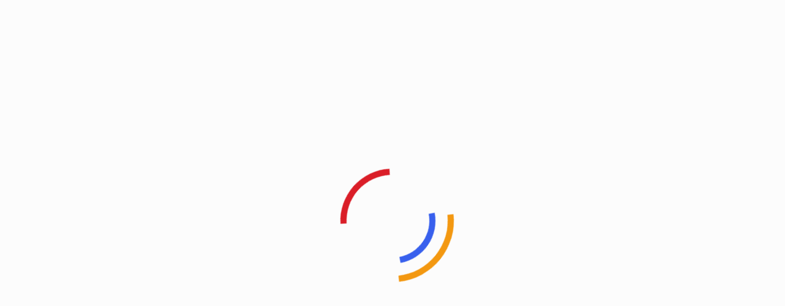

--- FILE ---
content_type: text/html
request_url: https://competition-cases.ec.europa.eu/cases/M.11472
body_size: 6858
content:
<!doctype html>
<html data-beasties-container>

<head>
  <meta charset="utf-8">
  <title>Competition case search</title>
  <base href="/">
  <meta name="description" content="Searches for published decisions can be carried out under policy area, case number, title and date.">
  <meta name="viewport" content="width=device-width, initial-scale=1">
  <link rel="icon" type="image/x-icon" href="favicon.ico">
<style>
html {
  -webkit-text-size-adjust: 100%;
}
:root {
  --eui-bc-transparent:transparent;
  --eui-bc-branding-120:#003676;
  --eui-bc-branding-120-contrast:#fff;
  --eui-bc-branding-110:#013c80;
  --eui-bc-branding-110-contrast:#fff;
  --eui-bc-branding-100:#004494;
  --eui-bc-branding-100-contrast:#fff;
  --eui-bc-branding-80:#0057bd;
  --eui-bc-branding-80-contrast:#fff;
  --eui-bc-branding-60:#0069e6;
  --eui-bc-branding-60-contrast:#fff;
  --eui-bc-branding-40:#0f7dff;
  --eui-bc-branding-40-contrast:#000;
  --eui-bc-branding-20:#3894ff;
  --eui-bc-branding-20-contrast:#000;
  --eui-bc-branding-10:#61aaff;
  --eui-bc-branding-10-contrast:#000;
  --eui-bc-branding-5:#8ac0ff;
  --eui-bc-branding-5-contrast:#000;
  --eui-bc-branding-2:#dbecff;
  --eui-bc-branding-2-contrast:#000;
  --eui-bc-branding-0:#fff;
  --eui-bc-branding-0-contrast:#000;
  --eui-bc-primary-160:#0a1f6c;
  --eui-bc-primary-160-contrast:#fff;
  --eui-bc-primary-140:#0f2fa2;
  --eui-bc-primary-140-contrast:#fff;
  --eui-bc-primary-120:#143fd9;
  --eui-bc-primary-120-contrast:#fff;
  --eui-bc-primary-110:#2651eb;
  --eui-bc-primary-110-contrast:#fff;
  --eui-bc-primary-100:#3860ed;
  --eui-bc-primary-100-contrast:#fff;
  --eui-bc-primary-80:#5577f0;
  --eui-bc-primary-80-contrast:#000;
  --eui-bc-primary-60:#89a1f4;
  --eui-bc-primary-60-contrast:#000;
  --eui-bc-primary-40:#b1c0f8;
  --eui-bc-primary-40-contrast:#000;
  --eui-bc-primary-20:#d8e0fb;
  --eui-bc-primary-20-contrast:#000;
  --eui-bc-primary-10:#ebf3fd;
  --eui-bc-primary-10-contrast:#000;
  --eui-bc-primary-5:#f3f6fa;
  --eui-bc-primary-5-contrast:#000;
  --eui-bc-primary-0:#fff;
  --eui-bc-primary-0-contrast:#000;
  --eui-bc-neutral-160:#131313;
  --eui-bc-neutral-160-contrast:#fff;
  --eui-bc-neutral-140:#1d1d1d;
  --eui-bc-neutral-140-contrast:#fff;
  --eui-bc-neutral-120:#262626;
  --eui-bc-neutral-120-contrast:#fff;
  --eui-bc-neutral-110:#2b2b2b;
  --eui-bc-neutral-110-contrast:#fff;
  --eui-bc-neutral-100:#303030;
  --eui-bc-neutral-100-contrast:#fff;
  --eui-bc-neutral-80:#595959;
  --eui-bc-neutral-80-contrast:#fff;
  --eui-bc-neutral-60:#838383;
  --eui-bc-neutral-60-contrast:#000;
  --eui-bc-neutral-40:#acacac;
  --eui-bc-neutral-40-contrast:#000;
  --eui-bc-neutral-20:#d6d6d6;
  --eui-bc-neutral-20-contrast:#000;
  --eui-bc-neutral-10:#eaeaea;
  --eui-bc-neutral-10-contrast:#000;
  --eui-bc-neutral-5:#f5f5f5;
  --eui-bc-neutral-5-contrast:#000;
  --eui-bc-neutral-3:#f9f9f9;
  --eui-bc-neutral-3-contrast:#000;
  --eui-bc-neutral-2:#fcfcfc;
  --eui-bc-neutral-2-contrast:#000;
  --eui-bc-neutral-0:#fff;
  --eui-bc-neutral-0-contrast:#000;
  --eui-bc-cta-0:#fff;
  --eui-bc-cta-0-contrast:#000;
  --eui-bc-cta-5:#fff9ef;
  --eui-bc-cta-5-contrast:#000;
  --eui-bc-cta-10:#fcefdc;
  --eui-bc-cta-10-contrast:#000;
  --eui-bc-cta-20:#ffebcc;
  --eui-bc-cta-20-contrast:#000;
  --eui-bc-cta-40:#ffe1b4;
  --eui-bc-cta-40-contrast:#000;
  --eui-bc-cta-60:#ffd392;
  --eui-bc-cta-60-contrast:#000;
  --eui-bc-cta-80:#ffcb7d;
  --eui-bc-cta-80-contrast:#000;
  --eui-bc-cta-100:#ffbe5c;
  --eui-bc-cta-100-contrast:#000;
  --eui-bc-cta-110:#fea439;
  --eui-bc-cta-110-contrast:#000;
  --eui-bc-cta-120:#fc8713;
  --eui-bc-cta-120-contrast:#000;
  --eui-bc-cta-140:#c55109;
  --eui-bc-cta-140-contrast:#fff;
  --eui-bc-cta-160:#a84304;
  --eui-bc-cta-160-contrast:#fff;
  --eui-bc-accent-160:#432105;
  --eui-bc-accent-160-contrast:#fff;
  --eui-bc-accent-140:#734110;
  --eui-bc-accent-140-contrast:#fff;
  --eui-bc-accent-120:#a46704;
  --eui-bc-accent-120-contrast:#fff;
  --eui-bc-accent-110:#ce9100;
  --eui-bc-accent-110-contrast:#000;
  --eui-bc-accent-100:#efbc03;
  --eui-bc-accent-100-contrast:#000;
  --eui-bc-accent-80:#ffd617;
  --eui-bc-accent-80-contrast:#000;
  --eui-bc-accent-60:#ffe843;
  --eui-bc-accent-60-contrast:#000;
  --eui-bc-accent-40:#fff587;
  --eui-bc-accent-40-contrast:#000;
  --eui-bc-accent-20:#fffbc2;
  --eui-bc-accent-20-contrast:#000;
  --eui-bc-accent-10:#fefde8;
  --eui-bc-accent-10-contrast:#000;
  --eui-bc-accent-5:#fffcf7;
  --eui-bc-accent-5-contrast:#000;
  --eui-bc-accent-0:#fff;
  --eui-bc-accent-0-contrast:#000;
  --eui-bc-info-0:#fff;
  --eui-bc-info-0-contrast:#000;
  --eui-bc-info-5:#f0f7fd;
  --eui-bc-info-5-contrast:#000;
  --eui-bc-info-10:#e3f1fc;
  --eui-bc-info-10-contrast:#000;
  --eui-bc-info-20:#c8e3f9;
  --eui-bc-info-20-contrast:#000;
  --eui-bc-info-40:#8cc5f2;
  --eui-bc-info-40-contrast:#000;
  --eui-bc-info-60:#51a6ec;
  --eui-bc-info-60-contrast:#000;
  --eui-bc-info-80:#2791e7;
  --eui-bc-info-80-contrast:#000;
  --eui-bc-info-100:#0578d6;
  --eui-bc-info-100-contrast:#000;
  --eui-bc-info-110:#046abd;
  --eui-bc-info-110-contrast:#fff;
  --eui-bc-info-120:#0462ae;
  --eui-bc-info-120-contrast:#fff;
  --eui-bc-info-140:#044e8b;
  --eui-bc-info-140-contrast:#fff;
  --eui-bc-info-160:#033863;
  --eui-bc-info-160-contrast:#fff;
  --eui-bc-success-160:#0e401d;
  --eui-bc-success-160-contrast:#fff;
  --eui-bc-success-140:#16612b;
  --eui-bc-success-140-contrast:#fff;
  --eui-bc-success-120:#1d813a;
  --eui-bc-success-120-contrast:#fff;
  --eui-bc-success-110:#209141;
  --eui-bc-success-110-contrast:#000;
  --eui-bc-success-100:#24a148;
  --eui-bc-success-100-contrast:#000;
  --eui-bc-success-80:#50b46d;
  --eui-bc-success-80-contrast:#000;
  --eui-bc-success-60:#7cc791;
  --eui-bc-success-60-contrast:#000;
  --eui-bc-success-40:#a7d9b6;
  --eui-bc-success-40-contrast:#000;
  --eui-bc-success-20:#d3ecda;
  --eui-bc-success-20-contrast:#000;
  --eui-bc-success-10:#e9f6ed;
  --eui-bc-success-10-contrast:#000;
  --eui-bc-success-5:#f4faf6;
  --eui-bc-success-5-contrast:#000;
  --eui-bc-success-0:#fff;
  --eui-bc-success-0-contrast:#000;
  --eui-bc-warning-160:#613d07;
  --eui-bc-warning-160-contrast:#fff;
  --eui-bc-warning-140:#925b0a;
  --eui-bc-warning-140-contrast:#fff;
  --eui-bc-warning-120:#c27a0e;
  --eui-bc-warning-120-contrast:#000;
  --eui-bc-warning-110:#db890f;
  --eui-bc-warning-110-contrast:#000;
  --eui-bc-warning-100:#f39811;
  --eui-bc-warning-100-contrast:#000;
  --eui-bc-warning-80:#f5ad41;
  --eui-bc-warning-80-contrast:#000;
  --eui-bc-warning-60:#f8c170;
  --eui-bc-warning-60-contrast:#000;
  --eui-bc-warning-40:#fad6a0;
  --eui-bc-warning-40-contrast:#000;
  --eui-bc-warning-20:#fdeacf;
  --eui-bc-warning-20-contrast:#000;
  --eui-bc-warning-10:#fef5e7;
  --eui-bc-warning-10-contrast:#000;
  --eui-bc-warning-5:#fefaf3;
  --eui-bc-warning-5-contrast:#000;
  --eui-bc-warning-0:#fff;
  --eui-bc-warning-0-contrast:#000;
  --eui-bc-danger-160:#570c10;
  --eui-bc-danger-160-contrast:#fff;
  --eui-bc-danger-140:#831218;
  --eui-bc-danger-140-contrast:#fff;
  --eui-bc-danger-120:#ae1820;
  --eui-bc-danger-120-contrast:#fff;
  --eui-bc-danger-110:#c41b24;
  --eui-bc-danger-110-contrast:#fff;
  --eui-bc-danger-100:#da1e28;
  --eui-bc-danger-100-contrast:#fff;
  --eui-bc-danger-80:#e14b53;
  --eui-bc-danger-80-contrast:#000;
  --eui-bc-danger-60:#e9787e;
  --eui-bc-danger-60-contrast:#000;
  --eui-bc-danger-40:#f0a5a9;
  --eui-bc-danger-40-contrast:#000;
  --eui-bc-danger-20:#f8d2d4;
  --eui-bc-danger-20-contrast:#000;
  --eui-bc-danger-10:#fbe9ea;
  --eui-bc-danger-10-contrast:#000;
  --eui-bc-danger-5:#fdf4f4;
  --eui-bc-danger-5-contrast:#000;
  --eui-bc-danger-0:#fff;
  --eui-bc-danger-0-contrast:#000;
  --eui-c-white:var(--eui-bc-neutral-0);
  --eui-c-black:var(--eui-bc-neutral-160);
  --eui-c-neutral-min:var(--eui-bc-neutral-0);
  --eui-c-neutral-max:var(--eui-bc-neutral-160);
  --eui-c-bg:var(--eui-bc-neutral-2);
  --eui-c-bg-light:var(--eui-bc-neutral-0);
  --eui-c-surface-page:var(--eui-c-bg);
  --eui-c-surface-container:var(--eui-c-bg-light);
  --eui-c-surface-shell:var(--eui-bc-neutral-3);
  --eui-c-surface-container-1:var(--eui-bc-neutral-5);
  --eui-c-surface-container-2:var(--eui-bc-neutral-10);
  --eui-c-surface-container-3:var(--eui-bc-neutral-20);
  --eui-c-text:var(--eui-bc-neutral-100);
  --eui-c-text-light:var(--eui-bc-neutral-80);
  --eui-c-text-lighter:var(--eui-bc-neutral-60);
  --eui-c-focus-visible:var(--eui-bc-primary-100);
  --eui-c-focus:var(--eui-bc-primary-20);
  --eui-c-hover:var(--eui-bc-primary-5);
  --eui-c-hover-disabled:var(--eui-bc-neutral-10);
  --eui-c-active:var(--eui-bc-primary-100);
  --eui-c-active-bg:var(--eui-bc-primary-10);
  --eui-c-active-bg-alt:var(--eui-bc-primary-40);
  --eui-c-disabled:var(--eui-bc-neutral-60);
  --eui-c-disabled-bg:var(--eui-bc-neutral-20);
  --eui-c-readonly:var(--eui-bc-neutral-80);
  --eui-c-link:var(--eui-bc-primary-100);
  --eui-c-divider:var(--eui-bc-neutral-20);
  --eui-c-divider-light:var(--eui-bc-neutral-10);
  --eui-c-branding:var(--eui-bc-branding-100);
  --eui-c-branding-contrast:var(--eui-bc-branding-100-contrast);
  --eui-c-branding-dark:var(--eui-bc-branding-120);
  --eui-c-branding-dark-contrast:var(--eui-bc-branding-120-contrast);
  --eui-c-branding-light:var(--eui-bc-branding-80);
  --eui-c-branding-light-contrast:var(--eui-bc-branding-80-contrast);
  --eui-c-branding-lighter:var(--eui-bc-branding-40);
  --eui-c-branding-lighter-contrast:var(--eui-bc-branding-40-contrast);
  --eui-c-branding-lightest:var(--eui-bc-branding-20);
  --eui-c-branding-lightest-contrast:var(--eui-bc-branding-20-contrast);
  --eui-c-branding-bg:var(--eui-bc-branding-10);
  --eui-c-branding-bg-contrast:var(--eui-bc-branding-10-contrast);
  --eui-c-branding-bg-light:var(--eui-bc-branding-5);
  --eui-c-branding-bg-light-contrast:var(--eui-bc-branding-5-contrast);
  --eui-c-branding-bg-lighter:var(--eui-bc-branding-2);
  --eui-c-branding-bg-lighter-contrast:var(--eui-bc-branding-2-contrast);
  --eui-c-neutral:var(--eui-bc-neutral-100);
  --eui-c-neutral-contrast:var(--eui-bc-neutral-100-contrast);
  --eui-c-neutral-darkest:var(--eui-bc-neutral-160);
  --eui-c-neutral-darkest-contrast:var(--eui-bc-neutral-160-contrast);
  --eui-c-neutral-darker:var(--eui-bc-neutral-140);
  --eui-c-neutral-darker-contrast:var(--eui-bc-neutral-140-contrast);
  --eui-c-neutral-dark:var(--eui-bc-neutral-110);
  --eui-c-neutral-dark-contrast:var(--eui-bc-neutral-110-contrast);
  --eui-c-neutral-light:var(--eui-bc-neutral-80);
  --eui-c-neutral-light-contrast:var(--eui-bc-neutral-80-contrast);
  --eui-c-neutral-lighter:var(--eui-bc-neutral-40);
  --eui-c-neutral-lighter-contrast:var(--eui-bc-neutral-40-contrast);
  --eui-c-neutral-lightest:var(--eui-bc-neutral-20);
  --eui-c-neutral-lightest-contrast:var(--eui-bc-neutral-20-contrast);
  --eui-c-neutral-bg:var(--eui-bc-neutral-10);
  --eui-c-neutral-bg-contrast:var(--eui-bc-neutral-10-contrast);
  --eui-c-neutral-bg-light:var(--eui-bc-neutral-5);
  --eui-c-neutral-bg-light-contrast:var(--eui-bc-neutral-5-contrast);
  --eui-c-neutral-bg-lighter:var(--eui-bc-neutral-3);
  --eui-c-neutral-bg-lighter-contrast:var(--eui-bc-neutral-3-contrast);
  --eui-c-cta:var(--eui-bc-cta-100);
  --eui-c-cta-contrast:var(--eui-bc-cta-100-contrast);
  --eui-c-cta-darkest:var(--eui-bc-cta-160);
  --eui-c-cta-darkest-contrast:var(--eui-bc-cta-160-contrast);
  --eui-c-cta-darker:var(--eui-bc-cta-140);
  --eui-c-cta-darker-contrast:var(--eui-bc-cta-140-contrast);
  --eui-c-cta-dark:var(--eui-bc-cta-110);
  --eui-c-cta-dark-contrast:var(--eui-bc-cta-110-contrast);
  --eui-c-cta-light:var(--eui-bc-cta-80);
  --eui-c-cta-light-contrast:var(--eui-bc-cta-80-contrast);
  --eui-c-cta-lighter:var(--eui-bc-cta-40);
  --eui-c-cta-lighter-contrast:var(--eui-bc-cta-40-contrast);
  --eui-c-cta-lightest:var(--eui-bc-cta-20);
  --eui-c-cta-lightest-contrast:var(--eui-bc-cta-20-contrast);
  --eui-c-cta-bg:var(--eui-bc-cta-10);
  --eui-c-cta-bg-contrast:var(--eui-bc-cta-10-contrast);
  --eui-c-cta-bg-light:var(--eui-bc-cta-5);
  --eui-c-cta-bg-light-contrast:var(--eui-bc-cta-5-contrast);
  --eui-c-primary:var(--eui-bc-primary-100);
  --eui-c-primary-contrast:var(--eui-bc-primary-100-contrast);
  --eui-c-primary-darkest:var(--eui-bc-primary-160);
  --eui-c-primary-darkest-contrast:var(--eui-bc-primary-160-contrast);
  --eui-c-primary-darker:var(--eui-bc-primary-140);
  --eui-c-primary-darker-contrast:var(--eui-bc-primary-140-contrast);
  --eui-c-primary-dark:var(--eui-bc-primary-110);
  --eui-c-primary-dark-contrast:var(--eui-bc-primary-110-contrast);
  --eui-c-primary-light:var(--eui-bc-primary-80);
  --eui-c-primary-light-contrast:var(--eui-bc-primary-80-contrast);
  --eui-c-primary-lighter:var(--eui-bc-primary-40);
  --eui-c-primary-lighter-contrast:var(--eui-bc-primary-40-contrast);
  --eui-c-primary-lightest:var(--eui-bc-primary-20);
  --eui-c-primary-lightest-contrast:var(--eui-bc-primary-20-contrast);
  --eui-c-primary-bg:var(--eui-bc-primary-10);
  --eui-c-primary-bg-contrast:var(--eui-bc-primary-10-contrast);
  --eui-c-primary-bg-light:var(--eui-bc-primary-5);
  --eui-c-primary-bg-light-contrast:var(--eui-bc-primary-5-contrast);
  --eui-c-info:var(--eui-bc-info-100);
  --eui-c-info-contrast:var(--eui-bc-info-100-contrast);
  --eui-c-info-darkest:var(--eui-bc-info-160);
  --eui-c-info-darkest-contrast:var(--eui-bc-info-160-contrast);
  --eui-c-info-darker:var(--eui-bc-info-140);
  --eui-c-info-darker-contrast:var(--eui-bc-info-140-contrast);
  --eui-c-info-dark:var(--eui-bc-info-110);
  --eui-c-info-dark-contrast:var(--eui-bc-info-110-contrast);
  --eui-c-info-light:var(--eui-bc-info-80);
  --eui-c-info-light-contrast:var(--eui-bc-info-80-contrast);
  --eui-c-info-lighter:var(--eui-bc-info-40);
  --eui-c-info-lighter-contrast:var(--eui-bc-info-40-contrast);
  --eui-c-info-lightest:var(--eui-bc-info-20);
  --eui-c-info-lightest-contrast:var(--eui-bc-info-20-contrast);
  --eui-c-info-bg:var(--eui-bc-info-10);
  --eui-c-info-bg-contrast:var(--eui-bc-info-10-contrast);
  --eui-c-info-bg-light:var(--eui-bc-info-5);
  --eui-c-info-bg-light-contrast:var(--eui-bc-info-5-contrast);
  --eui-c-accent:var(--eui-bc-accent-100);
  --eui-c-accent-contrast:var(--eui-bc-accent-100-contrast);
  --eui-c-accent-darkest:var(--eui-bc-accent-160);
  --eui-c-accent-darkest-contrast:var(--eui-bc-accent-160-contrast);
  --eui-c-accent-darker:var(--eui-bc-accent-140);
  --eui-c-accent-darker-contrast:var(--eui-bc-accent-140-contrast);
  --eui-c-accent-dark:var(--eui-bc-accent-110);
  --eui-c-accent-dark-contrast:var(--eui-bc-accent-110-contrast);
  --eui-c-accent-light:var(--eui-bc-accent-80);
  --eui-c-accent-light-contrast:var(--eui-bc-accent-80-contrast);
  --eui-c-accent-lighter:var(--eui-bc-accent-40);
  --eui-c-accent-lighter-contrast:var(--eui-bc-accent-40-contrast);
  --eui-c-accent-lightest:var(--eui-bc-accent-20);
  --eui-c-accent-lightest-contrast:var(--eui-bc-accent-20-contrast);
  --eui-c-accent-bg:var(--eui-bc-accent-10);
  --eui-c-accent-bg-contrast:var(--eui-bc-accent-10-contrast);
  --eui-c-accent-bg-light:var(--eui-bc-accent-5);
  --eui-c-accent-bg-light-contrast:var(--eui-bc-accent-5-contrast);
  --eui-c-success:var(--eui-bc-success-100);
  --eui-c-success-contrast:var(--eui-bc-success-100-contrast);
  --eui-c-success-darkest:var(--eui-bc-success-160);
  --eui-c-success-darkest-contrast:var(--eui-bc-success-160-contrast);
  --eui-c-success-darker:var(--eui-bc-success-140);
  --eui-c-success-darker-contrast:var(--eui-bc-success-140-contrast);
  --eui-c-success-dark:var(--eui-bc-success-110);
  --eui-c-success-dark-contrast:var(--eui-bc-success-110-contrast);
  --eui-c-success-light:var(--eui-bc-success-80);
  --eui-c-success-light-contrast:var(--eui-bc-success-80-contrast);
  --eui-c-success-lighter:var(--eui-bc-success-40);
  --eui-c-success-lighter-contrast:var(--eui-bc-success-40-contrast);
  --eui-c-success-lightest:var(--eui-bc-success-20);
  --eui-c-success-lightest-contrast:var(--eui-bc-success-20-contrast);
  --eui-c-success-bg:var(--eui-bc-success-10);
  --eui-c-success-bg-contrast:var(--eui-bc-success-10-contrast);
  --eui-c-success-bg-light:var(--eui-bc-success-5);
  --eui-c-success-bg-light-contrast:var(--eui-bc-success-5-contrast);
  --eui-c-warning:var(--eui-bc-warning-100);
  --eui-c-warning-contrast:var(--eui-bc-warning-100-contrast);
  --eui-c-warning-darkest:var(--eui-bc-warning-160);
  --eui-c-warning-darkest-contrast:var(--eui-bc-warning-160-contrast);
  --eui-c-warning-darker:var(--eui-bc-warning-140);
  --eui-c-warning-darker-contrast:var(--eui-bc-warning-140-contrast);
  --eui-c-warning-dark:var(--eui-bc-warning-110);
  --eui-c-warning-dark-contrast:var(--eui-bc-warning-110-contrast);
  --eui-c-warning-light:var(--eui-bc-warning-80);
  --eui-c-warning-light-contrast:var(--eui-bc-warning-80-contrast);
  --eui-c-warning-lighter:var(--eui-bc-warning-40);
  --eui-c-warning-lighter-contrast:var(--eui-bc-warning-40-contrast);
  --eui-c-warning-lightest:var(--eui-bc-warning-20);
  --eui-c-warning-lightest-contrast:var(--eui-bc-warning-20-contrast);
  --eui-c-warning-bg:var(--eui-bc-warning-10);
  --eui-c-warning-bg-contrast:var(--eui-bc-warning-10-contrast);
  --eui-c-warning-bg-light:var(--eui-bc-warning-5);
  --eui-c-warning-bg-light-contrast:var(--eui-bc-warning-5-contrast);
  --eui-c-danger:var(--eui-bc-danger-100);
  --eui-c-danger-contrast:var(--eui-bc-danger-100-contrast);
  --eui-c-danger-darkest:var(--eui-bc-danger-160);
  --eui-c-danger-darkest-contrast:var(--eui-bc-danger-160-contrast);
  --eui-c-danger-darker:var(--eui-bc-danger-140);
  --eui-c-danger-darker-contrast:var(--eui-bc-danger-140-contrast);
  --eui-c-danger-dark:var(--eui-bc-danger-110);
  --eui-c-danger-dark-contrast:var(--eui-bc-danger-110-contrast);
  --eui-c-danger-light:var(--eui-bc-danger-80);
  --eui-c-danger-light-contrast:var(--eui-bc-danger-80-contrast);
  --eui-c-danger-lighter:var(--eui-bc-danger-40);
  --eui-c-danger-lighter-contrast:var(--eui-bc-danger-40-contrast);
  --eui-c-danger-lightest:var(--eui-bc-danger-20);
  --eui-c-danger-lightest-contrast:var(--eui-bc-danger-20-contrast);
  --eui-c-danger-bg:var(--eui-bc-danger-10);
  --eui-c-danger-bg-contrast:var(--eui-bc-danger-10-contrast);
  --eui-c-danger-bg-light:var(--eui-bc-danger-5);
  --eui-c-danger-bg-light-contrast:var(--eui-bc-danger-5-contrast);
  --eui-c-s-primary-base:var(--eui-c-primary);
  --eui-c-s-primary:var(--eui-c-primary-dark);
  --eui-c-s-primary-on-surface-light:var(--eui-c-primary-darker);
  --eui-c-s-primary-surface-light:var(--eui-c-primary-bg);
  --eui-c-s-primary-surface-light-contrast:var(--eui-c-primary-bg-contrast);
  --eui-c-s-primary-surface-light-hover:var(--eui-c-primary-lightest);
  --eui-c-s-primary-surface-medium:var(--eui-c-primary-lightest);
  --eui-c-s-primary-on-surface-medium:var(--eui-c-primary-darkest);
  --eui-c-s-primary-border:var(--eui-c-primary-light);
  --eui-c-s-primary-border-light:var(--eui-c-primary-lighter);
  --eui-c-s-primary-border-lighter:var(--eui-c-primary-lightest);
  --eui-c-s-primary-surface:var(--eui-c-primary);
  --eui-c-s-primary-surface-contrast:var(--eui-c-primary-contrast);
  --eui-c-s-primary-surface-hover:var(--eui-c-primary-dark);
  --eui-c-s-primary-surface-hover-contrast:var(--eui-c-primary-dark-contrast);
  --eui-c-s-secondary-base:var(--eui-c-neutral);
  --eui-c-s-secondary:var(--eui-c-neutral-dark);
  --eui-c-s-secondary-on-surface-light:var(--eui-c-neutral-darker);
  --eui-c-s-secondary-surface-light:var(--eui-c-neutral-bg-light);
  --eui-c-s-secondary-surface-light-contrast:var(--eui-c-neutral-bg-light-contrast);
  --eui-c-s-secondary-surface-light-hover:var(--eui-c-neutral-bg);
  --eui-c-s-secondary-surface-medium:var(--eui-c-neutral-lightest);
  --eui-c-s-secondary-on-surface-medium:var(--eui-c-neutral-darkest);
  --eui-c-s-secondary-border:var(--eui-c-neutral-light);
  --eui-c-s-secondary-border-light:var(--eui-c-neutral-lighter);
  --eui-c-s-secondary-border-lighter:var(--eui-c-neutral-lightest);
  --eui-c-s-secondary-surface:var(--eui-c-neutral-lighter);
  --eui-c-s-secondary-surface-contrast:var(--eui-c-neutral-lighter-contrast);
  --eui-c-s-secondary-surface-hover:var(--eui-c-neutral-lightest);
  --eui-c-s-secondary-surface-hover-contrast:var(--eui-c-neutral-lightest-contrast);
  --eui-c-s-cta-base:var(--eui-c-cta);
  --eui-c-s-cta:var(--eui-c-cta-darkest);
  --eui-c-s-cta-on-surface-light:var(--eui-c-cta-darker);
  --eui-c-s-cta-surface-light:var(--eui-c-cta-bg);
  --eui-c-s-cta-surface-light-contrast:var(--eui-c-cta-bg-contrast);
  --eui-c-s-cta-surface-light-hover:var(--eui-c-cta-lightest);
  --eui-c-s-cta-surface-medium:var(--eui-c-cta-lightest);
  --eui-c-s-cta-on-surface-medium:var(--eui-c-cta-darkest);
  --eui-c-s-cta-border:var(--eui-c-cta-light);
  --eui-c-s-cta-border-light:var(--eui-c-cta-lighter);
  --eui-c-s-cta-border-lighter:var(--eui-c-cta-lightest);
  --eui-c-s-cta-surface:var(--eui-c-cta);
  --eui-c-s-cta-surface-contrast:var(--eui-c-cta-contrast);
  --eui-c-s-cta-surface-hover:var(--eui-c-cta-dark);
  --eui-c-s-cta-surface-hover-contrast:var(--eui-c-cta-dark-contrast);
  --eui-c-s-info-base:var(--eui-c-info);
  --eui-c-s-info:var(--eui-c-info-dark);
  --eui-c-s-info-on-surface-light:var(--eui-c-info-dark);
  --eui-c-s-info-surface-light:var(--eui-c-info-bg);
  --eui-c-s-info-surface-light-contrast:var(--eui-c-info-bg-contrast);
  --eui-c-s-info-surface-light-hover:var(--eui-c-info-lightest);
  --eui-c-s-info-surface-medium:var(--eui-c-info-lightest);
  --eui-c-s-info-on-surface-medium:var(--eui-c-info-darkest);
  --eui-c-s-info-border:var(--eui-c-info-light);
  --eui-c-s-info-border-light:var(--eui-c-info-lighter);
  --eui-c-s-info-border-lighter:var(--eui-c-info-lightest);
  --eui-c-s-info-surface:var(--eui-c-info-dark);
  --eui-c-s-info-surface-contrast:var(--eui-c-info-dark-contrast);
  --eui-c-s-info-surface-hover:var(--eui-c-info-darker);
  --eui-c-s-info-surface-hover-contrast:var(--eui-c-info-darker-contrast);
  --eui-c-s-success-base:var(--eui-c-success);
  --eui-c-s-success:var(--eui-c-success-darker);
  --eui-c-s-success-on-surface-light:var(--eui-c-success-darker);
  --eui-c-s-success-surface-light:var(--eui-c-success-bg);
  --eui-c-s-success-surface-light-contrast:var(--eui-c-success-bg-contrast);
  --eui-c-s-success-surface-light-hover:var(--eui-c-success-lightest);
  --eui-c-s-success-surface-medium:var(--eui-c-success-lightest);
  --eui-c-s-success-on-surface-medium:var(--eui-c-success-darkest);
  --eui-c-s-success-border:var(--eui-c-success-light);
  --eui-c-s-success-border-light:var(--eui-c-success-lighter);
  --eui-c-s-success-border-lighter:var(--eui-c-success-lightest);
  --eui-c-s-success-surface:var(--eui-c-success-darker);
  --eui-c-s-success-surface-contrast:var(--eui-c-success-darker-contrast);
  --eui-c-s-success-surface-hover:var(--eui-c-success-darkest);
  --eui-c-s-success-surface-hover-contrast:var(--eui-c-success-darkest-contrast);
  --eui-c-s-warning-base:var(--eui-c-warning);
  --eui-c-s-warning:var(--eui-c-warning-darker);
  --eui-c-s-warning-on-surface-light:var(--eui-c-warning-darker);
  --eui-c-s-warning-surface-light:var(--eui-c-warning-bg);
  --eui-c-s-warning-surface-light-contrast:var(--eui-c-warning-bg-contrast);
  --eui-c-s-warning-surface-light-hover:var(--eui-c-warning-lightest);
  --eui-c-s-warning-surface-medium:var(--eui-c-warning-lightest);
  --eui-c-s-warning-on-surface-medium:var(--eui-c-warning-darkest);
  --eui-c-s-warning-border:var(--eui-c-warning-light);
  --eui-c-s-warning-border-light:var(--eui-c-warning-lighter);
  --eui-c-s-warning-border-lighter:var(--eui-c-warning-lightest);
  --eui-c-s-warning-surface:var(--eui-c-warning);
  --eui-c-s-warning-surface-contrast:var(--eui-c-warning-contrast);
  --eui-c-s-warning-surface-hover:var(--eui-c-warning-dark);
  --eui-c-s-warning-surface-hover-contrast:var(--eui-c-warning-contrast);
  --eui-c-s-danger-base:var(--eui-c-danger);
  --eui-c-s-danger:var(--eui-c-danger-dark);
  --eui-c-s-danger-on-surface-light:var(--eui-c-danger-darker);
  --eui-c-s-danger-surface-light:var(--eui-c-danger-bg);
  --eui-c-s-danger-surface-light-contrast:var(--eui-c-danger-bg-contrast);
  --eui-c-s-danger-surface-light-hover:var(--eui-c-danger-lightest);
  --eui-c-s-danger-surface-medium:var(--eui-c-danger-lightest);
  --eui-c-s-danger-on-surface-medium:var(--eui-c-danger-darkest);
  --eui-c-s-danger-border:var(--eui-c-danger-light);
  --eui-c-s-danger-border-light:var(--eui-c-danger-lighter);
  --eui-c-s-danger-border-lighter:var(--eui-c-danger-lightest);
  --eui-c-s-danger-surface:var(--eui-c-danger);
  --eui-c-s-danger-surface-contrast:var(--eui-c-danger-contrast);
  --eui-c-s-danger-surface-hover:var(--eui-c-danger-dark);
  --eui-c-s-danger-surface-hover-contrast:var(--eui-c-danger-dark-contrast);
  --eui-c-s-accent-base:var(--eui-c-accent);
  --eui-c-s-accent:var(--eui-c-accent-darkest);
  --eui-c-s-accent-on-surface-light:var(--eui-c-accent-darkest);
  --eui-c-s-accent-surface-light:var(--eui-c-accent-bg);
  --eui-c-s-accent-surface-light-contrast:var(--eui-c-accent-bg-contrast);
  --eui-c-s-accent-surface-light-hover:var(--eui-c-accent-lightest);
  --eui-c-s-accent-surface-medium:var(--eui-c-accent-lightest);
  --eui-c-s-accent-on-surface-medium:var(--eui-c-accent-darkest);
  --eui-c-s-accent-border:var(--eui-c-accent-light);
  --eui-c-s-accent-border-light:var(--eui-c-accent-lighter);
  --eui-c-s-accent-border-lighter:var(--eui-c-accent-lightest);
  --eui-c-s-accent-surface:var(--eui-c-accent-light);
  --eui-c-s-accent-surface-contrast:var(--eui-c-accent-light-contrast);
  --eui-c-s-accent-surface-hover:var(--eui-c-accent);
  --eui-c-s-accent-surface-hover-contrast:var(--eui-c-accent-contrast);
  --eui-f-family:Arial,"Helvetica Neue",Helvetica,sans-serif;
  --eui-f-family-monospace:"Consolas","Liberation Mono","Courier New",monospace;
  --eui-f-size-base:16px;
  --eui-f:var(--eui-f-m);
  --eui-f-bold:var(--eui-f-m-bold);
  --eui-f-2xs:normal normal 400 var(--eui-f-size-2xs)/var(--eui-f-line-height-2xs) var(--eui-f-family);
  --eui-f-2xs-bold:normal normal 700 var(--eui-f-size-2xs)/var(--eui-f-line-height-2xs) var(--eui-f-family);
  --eui-f-xs:normal normal 400 var(--eui-f-size-xs)/var(--eui-f-line-height-xs) var(--eui-f-family);
  --eui-f-xs-bold:normal normal 700 var(--eui-f-size-xs)/var(--eui-f-line-height-xs) var(--eui-f-family);
  --eui-f-s:normal normal 400 var(--eui-f-size-s)/var(--eui-f-line-height-s) var(--eui-f-family);
  --eui-f-s-bold:normal normal 700 var(--eui-f-size-s)/var(--eui-f-line-height-s) var(--eui-f-family);
  --eui-f-m:normal normal 400 var(--eui-f-size-m)/var(--eui-f-line-height-m) var(--eui-f-family);
  --eui-f-m-bold:normal normal 700 var(--eui-f-size-m)/var(--eui-f-line-height-m) var(--eui-f-family);
  --eui-f-l:normal normal 400 var(--eui-f-size-l)/var(--eui-f-line-height-l) var(--eui-f-family);
  --eui-f-l-bold:normal normal 700 var(--eui-f-size-l)/var(--eui-f-line-height-l) var(--eui-f-family);
  --eui-f-xl:normal normal 400 var(--eui-f-size-xl)/var(--eui-f-line-height-xl) var(--eui-f-family);
  --eui-f-xl-bold:normal normal 700 var(--eui-f-size-xl)/var(--eui-f-line-height-xl) var(--eui-f-family);
  --eui-f-2xl:normal normal 400 var(--eui-f-size-2xl)/var(--eui-f-line-height-2xl) var(--eui-f-family);
  --eui-f-2xl-bold:normal normal 700 var(--eui-f-size-2xl)/var(--eui-f-line-height-2xl) var(--eui-f-family);
  --eui-f-3xl:normal normal 400 var(--eui-f-size-3xl)/var(--eui-f-line-height-3xl) var(--eui-f-family);
  --eui-f-3xl-bold:normal normal 700 var(--eui-f-size-3xl)/var(--eui-f-line-height-3xl) var(--eui-f-family);
  --eui-f-4xl:normal normal 400 var(--eui-f-size-4xl)/var(--eui-f-line-height-4xl) var(--eui-f-family);
  --eui-f-4xl-bold:normal normal 700 var(--eui-f-size-4xl)/var(--eui-f-line-height-4xl) var(--eui-f-family);
  --eui-f-5xl:normal normal 400 var(--eui-f-size-5xl)/var(--eui-f-line-height-5xl) var(--eui-f-family);
  --eui-f-5xl-bold:normal normal 700 var(--eui-f-size-5xl)/var(--eui-f-line-height-5xl) var(--eui-f-family);
  --eui-f-6xl:normal normal 400 var(--eui-f-size-6xl)/var(--eui-f-line-height-6xl) var(--eui-f-family);
  --eui-f-6xl-bold:normal normal 700 var(--eui-f-size-6xl)/var(--eui-f-line-height-6xl) var(--eui-f-family);
  --eui-f-2xs-compact:normal normal 400 var(--eui-f-size-2xs-compact)/var(--eui-f-line-height-2xs-compact) var(--eui-f-family);
  --eui-f-2xs-compact-bold:normal normal 700 var(--eui-f-size-2xs-compact)/var(--eui-f-line-height-2xs-compact) var(--eui-f-family);
  --eui-f-xs-compact:normal normal 400 var(--eui-f-size-xs-compact)/var(--eui-f-line-height-xs-compact) var(--eui-f-family);
  --eui-f-xs-compact-bold:normal normal 700 var(--eui-f-size-xs-compact)/var(--eui-f-line-height-xs-compact) var(--eui-f-family);
  --eui-f-s-compact:normal normal 400 var(--eui-f-size-s-compact)/var(--eui-f-line-height-s-compact) var(--eui-f-family);
  --eui-f-s-compact-bold:normal normal 700 var(--eui-f-size-s-compact)/var(--eui-f-line-height-s-compact) var(--eui-f-family);
  --eui-f-m-compact:normal normal 400 var(--eui-f-size-m-compact)/var(--eui-f-line-height-m-compact) var(--eui-f-family);
  --eui-f-m-compact-bold:normal normal 700 var(--eui-f-size-m-compact)/var(--eui-f-line-height-m-compact) var(--eui-f-family);
  --eui-f-l-compact:normal normal 400 var(--eui-f-size-l-compact)/var(--eui-f-line-height-l-compact) var(--eui-f-family);
  --eui-f-l-compact-bold:normal normal 700 var(--eui-f-size-l-compact)/var(--eui-f-line-height-l-compact) var(--eui-f-family);
  --eui-f-xl-compact:normal normal 400 var(--eui-f-size-xl-compact)/var(--eui-f-line-height-xl-compact) var(--eui-f-family);
  --eui-f-xl-compact-bold:normal normal 700 var(--eui-f-size-xl-compact)/var(--eui-f-line-height-xl-compact) var(--eui-f-family);
  --eui-f-2xl-compact:normal normal 400 var(--eui-f-size-2xl-compact)/var(--eui-f-line-height-2xl-compact) var(--eui-f-family);
  --eui-f-2xl-compact-bold:normal normal 700 var(--eui-f-size-2xl-compact)/var(--eui-f-line-height-2xl-compact) var(--eui-f-family);
  --eui-f-3xl-compact:normal normal 400 var(--eui-f-size-3xl-compact)/var(--eui-f-line-height-3xl-compact) var(--eui-f-family);
  --eui-f-3xl-compact-bold:normal normal 700 var(--eui-f-size-3xl-compact)/var(--eui-f-line-height-3xl-compact) var(--eui-f-family);
  --eui-f-4xl-compact:normal normal 400 var(--eui-f-size-4xl-compact)/var(--eui-f-line-height-4xl-compact) var(--eui-f-family);
  --eui-f-4xl-compact-bold:normal normal 700 var(--eui-f-size-4xl-compact)/var(--eui-f-line-height-4xl-compact) var(--eui-f-family);
  --eui-f-5xl-compact:normal normal 400 var(--eui-f-size-5xl-compact)/var(--eui-f-line-height-5xl-compact) var(--eui-f-family);
  --eui-f-5xl-compact-bold:normal normal 700 var(--eui-f-size-5xl-compact)/var(--eui-f-line-height-5xl-compact) var(--eui-f-family);
  --eui-f-6xl-compact:normal normal 400 var(--eui-f-size-6xl-compact)/var(--eui-f-line-height-6xl-compact) var(--eui-f-family);
  --eui-f-6xl-compact-bold:normal normal 700 var(--eui-f-size-6xl-compact)/var(--eui-f-line-height-6xl-compact) var(--eui-f-family);
  --eui-f-size-2xs:0.675rem;
  --eui-f-size-2xs-compact:0.675rem;
  --eui-f-size-xs:0.75rem;
  --eui-f-size-xs-compact:0.75rem;
  --eui-f-size-s:0.875rem;
  --eui-f-size-s-compact:0.875rem;
  --eui-f-size-m:1rem;
  --eui-f-size-m-compact:1rem;
  --eui-f-size-l:1.25rem;
  --eui-f-size-l-compact:1.25rem;
  --eui-f-size-xl:1.5rem;
  --eui-f-size-xl-compact:1.5rem;
  --eui-f-size-2xl:1.75rem;
  --eui-f-size-2xl-compact:1.75rem;
  --eui-f-size-3xl:2rem;
  --eui-f-size-3xl-compact:2rem;
  --eui-f-size-4xl:2.5rem;
  --eui-f-size-4xl-compact:2.5rem;
  --eui-f-size-5xl:2.75rem;
  --eui-f-size-5xl-compact:2.75rem;
  --eui-f-size-6xl:3rem;
  --eui-f-size-6xl-compact:3rem;
  --eui-f-line-height-2xs:1rem;
  --eui-f-line-height-xs:1.25rem;
  --eui-f-line-height-s:1.25rem;
  --eui-f-line-height-m:1.5rem;
  --eui-f-line-height-l:1.75rem;
  --eui-f-line-height-xl:2.25rem;
  --eui-f-line-height-2xl:2.5rem;
  --eui-f-line-height-3xl:2.75rem;
  --eui-f-line-height-4xl:3rem;
  --eui-f-line-height-5xl:3.25rem;
  --eui-f-line-height-6xl:3.5rem;
  --eui-f-line-height-2xs-compact:0.75rem;
  --eui-f-line-height-xs-compact:1rem;
  --eui-f-line-height-s-compact:1rem;
  --eui-f-line-height-m-compact:1.25rem;
  --eui-f-line-height-l-compact:1.5rem;
  --eui-f-line-height-xl-compact:1.75rem;
  --eui-f-line-height-2xl-compact:2rem;
  --eui-f-line-height-3xl-compact:2.5rem;
  --eui-f-line-height-4xl-compact:2.75rem;
  --eui-f-line-height-5xl-compact:3rem;
  --eui-f-line-height-6xl-compact:3.25rem;
  --eui-f-weight-regular:400;
  --eui-f-weight-medium:400;
  --eui-f-weight-semi-bold:700;
  --eui-f-weight-bold:700;
  --eui-s-none:0;
  --eui-s-4xs:0.0625rem;
  --eui-s-3xs:0.125rem;
  --eui-s-2xs:0.25rem;
  --eui-s-xs:0.5rem;
  --eui-s-s:0.75rem;
  --eui-s-m:1rem;
  --eui-s-l:1.25rem;
  --eui-s-xl:1.5rem;
  --eui-s-2xl:2rem;
  --eui-s-3xl:2.5rem;
  --eui-s-4xl:3rem;
  --eui-s-5xl:3.5rem;
  --eui-s-6xl:4rem;
  --eui-s-7xl:5rem;
  --eui-s-8xl:6rem;
  --eui-br-none:0;
  --eui-br-s:2px;
  --eui-br-m:4px;
  --eui-br-l:6px;
  --eui-br-xl:8px;
  --eui-br-max:999px;
  --eui-bp-xs:0;
  --eui-bp-sm:480px;
  --eui-bp-md:768px;
  --eui-bp-lg:996px;
  --eui-bp-xl:1140px;
  --eui-bp-xxl:1440px;
  --eui-bp-fhd:1920px;
  --eui-bp-2k:2560px;
  --eui-bp-4k:3840px;
  --eui-bw-none:0;
  --eui-bw-xs:1px;
  --eui-bw-s:2px;
  --eui-bw-m:4px;
  --eui-sh-none:none;
  --eui-sh-1:0 2px 1px -1px rgba(0,0,0,.2),0 1px 1px 0 rgba(0,0,0,.14),0 1px 3px 0 rgba(0,0,0,.12);
  --eui-sh-2:0 3px 1px -2px rgba(0,0,0,.2),0 2px 2px 0 rgba(0,0,0,.14),0 1px 5px 0 rgba(0,0,0,.12);
  --eui-sh-3:0 3px 1px -2px rgba(0,0,0,.2),0 3px 4px 0 rgba(0,0,0,.14),0 1px 8px 0 rgba(0,0,0,.12);
  --eui-sh-4:0 2px 4px -1px rgba(0,0,0,.2),0 4px 5px 0 rgba(0,0,0,.14),0 1px 10px 0 rgba(0,0,0,.12);
  --eui-sh-6:0px 3px 5px -1px rgba(0,0,0,.2),0px 6px 10px 0px rgba(0,0,0,.14),0px 1px 18px 0px rgba(0,0,0,.12);
  --eui-sh-8:0px 5px 5px -3px rgba(0,0,0,.2),0px 8px 10px 1px rgba(0,0,0,.14),0px 3px 14px 2px rgba(0,0,0,.12);
  --eui-sh-9:0px 5px 6px -3px rgba(0,0,0,.2),0px 9px 12px 1px rgba(0,0,0,.14),0px 3px 16px 2px rgba(0,0,0,.12);
  --eui-sh-12:0px 7px 8px -4px rgba(0,0,0,.2),0px 12px 17px 2px rgba(0,0,0,.14),0px 5px 22px 4px rgba(0,0,0,.12);
  --eui-sh-16:0px 8px 10px -5px rgba(0,0,0,.2),0px 16px 24px 2px rgba(0,0,0,.14),0px 6px 30px 5px rgba(0,0,0,.12);
  --eui-sh-24:0px 11px 15px -7px rgba(0,0,0,.2),0px 24px 38px 3px rgba(0,0,0,.14),0px 9px 46px 8px rgba(0,0,0,.12);
  --eui-sh-card:0px 8px 13px -3px rgba(0,0,0,.07);
  --eui-is-2xs:0.75rem;
  --eui-is-xs:1rem;
  --eui-is-s:1.25rem;
  --eui-is-m:1.5rem;
  --eui-is-l:2rem;
  --eui-is-xl:2.5rem;
  --eui-is-2xl:3rem;
  --eui-is-3xl:3.5rem;
  --eui-is-4xl:4rem;
  --eui-is-fluid:1em;
  --eui-o-none:0;
  --eui-o-25:0.25;
  --eui-o-50:0.5;
  --eui-o-75:0.75;
  --eui-o-100:1;
  --eui-zi-auto:auto;
  --eui-zi-zero:0;
  --eui-zi-root:1;
  --eui-zi-input-maxlength:2;
  --eui-zi-clearable-icon:3;
  --eui-zi-breadcrumb:9;
  --eui-zi-header:10;
  --eui-zi-top-message:12;
  --eui-zi-nav:15;
  --eui-zi-loading-indicator:20;
  --eui-zi-cdk-overlay-pane:999;
  --eui-zi-logo:1000;
  --eui-zi-sticky:1040;
  --eui-zi-sidebar:1044;
  --eui-zi-overlay:1045;
  --eui-zi-btn-floating:1046;
  --eui-zi-highlighted:1047;
  --eui-zi-footer-action-bar:1048;
  --eui-zi-modal-backdrop:1049;
  --eui-zi-modal:1050;
  --eui-zi-menu:1060;
  --eui-zi-tooltip:1070;
  --eui-zi-max:9999;
  --eui-zi-cdk-overlay-container:10000;
  --eui-zi-block-document:10010;
  --eui-zi-growl-message:99999;
  --eui-internal-icon-checkmark-path:url("./media/check-OQN7NAFS.svg");
  --eui-internal-icon-remove-path:url("./media/remove-KUA3E2B5.svg");
  --eui-internal-icon-ellipse-path:url("./media/ellipse-CRS46V4A.svg");
  --eui-internal-icon-external-path:url("./media/external-BXHU2HHV.svg");
  --eui-internal-icon-chevron-down-path:url("./media/chevron-down-AQKMYWZT.svg");
  --eui-base-line-height:1.5;
  --eui-base-scale-factor:1;
  --eui-base-animation-linear-out-slow-in-timing-function:cubic-bezier(0,0,0.2,1);
  --eui-base-animation-fast-out-slow-in-timing-function:cubic-bezier(0.4,0,0.2,1);
  --eui-base-animation-fast-out-linear-in-timing-function:cubic-bezier(0.4,0,1,1);
  --eui-base-animation-ease-timing-function:cubic-bezier(0.25,0.1,0.25,1);
  --eui-base-animation-ease-in-out-timing-function:ease-in-out;
  --eui-base-animation-duration-fast:0.25s;
  --eui-base-animation-duration-medium:0.5s;
  --eui-base-animation-duration-slow:1s;
  --eui-base-animation-duration-base:500ms;
  --eui-base-animation-duration:var(--eui-base-animation-duration-base);
  --eui-base-animation-transition-base:all 0.2s var(--eui-base-animation-linear-out-slow-in-timing-function);
  --eui-base-animation-transition-ease:all 0.2s var(--eui-base-animation-ease-timing-function);
  --eui-base-animation-transition-ease-in-out:all 0.2s var(--eui-base-animation-ease-in-out-timing-function);
  --eui-base-animation-transition-ease-in-out-1s:all 1s var(--eui-base-animation-ease-in-out-timing-function);
  --eui-base-animation-delay:0s;
  --eui-base-animation-direction:normal;
  --eui-base-animation-fill-mode:forwards;
  --eui-base-animation-background-color:var(--eui-c-s-primary-surface-light);
  --eui-app-header-height-default:0px;
  --eui-app-header-height:0px;
  --eui-app-header-height-active:90px;
  --eui-app-header-height-shrink:0px;
  --eui-app-breadcrumb-height-default:0px;
  --eui-app-breadcrumb-height:0px;
  --eui-app-breadcrumb-height-active:20px;
  --eui-app-top-message-height-default:0px;
  --eui-app-top-message-height:0px;
  --eui-app-top-message-height-active:42px;
  --eui-app-toolbar-height-default:0px;
  --eui-app-toolbar-height:0px;
  --eui-app-toolbar-height-active:60px;
  --eui-app-toolbar-mega-menu-height-default:0px;
  --eui-app-toolbar-mega-menu-height:0px;
  --eui-app-toolbar-mega-menu-height-active:60px;
  --eui-app-sidebar-width-default:0px;
  --eui-app-sidebar-width:0px;
  --eui-app-sidebar-width-active:300px;
  --eui-app-sidebar-width-close-default:0px;
  --eui-app-sidebar-width-close:0px;
  --eui-app-sidebar-width-close-active:64px;
  --eui-app-sidebar-width-close-variant-active:90px;
  --eui-app-sidebar-header-height:0px;
  --eui-app-sidebar-header-height-default:0px;
  --eui-app-sidebar-header-height-active:48px;
  --eui-app-sidebar-header-user-profile:64px;
  --eui-app-sidebar-footer-height:0px;
  --eui-app-sidebar-footer-height-default:0px;
  --eui-app-sidebar-footer-height-active:24px;
  --eui-page-header-with-subtitle-height:4rem;
  --eui-page-header-without-subtitle-height:2rem;
  --eui-page-column--size-s:50px;
  --eui-page-column--size-m:150px;
  --eui-page-column--size-l:200px;
  --eui-page-column--size-xl:250px;
  --eui-page-column--size-xxl:300px;
  --eui-page-column--size-xxxl:350px;
  --eui-page-column-footer-height:3.5rem;
  --_eui-scrollbars-foreground-color:var(--eui-c-s-secondary-border-lighter);
}
@-ms-viewport {
  width: device-width;
}
html {
  box-sizing: border-box;
}
*,
:after,
:before {
  box-sizing: inherit;
}
html {
  display: block;
  font-size: var(--eui-f-size-base);
}
body,
html {
  height: 100%;
  line-height: var(--eui-base-line-height);
}
body {
  font-feature-settings: "liga";
  -moz-font-smoothing: antialiased;
  -webkit-font-smoothing: antialiased;
  background-color: var(--eui-c-surface-page);
  color: var(--eui-c-text);
  font-family: var(--eui-f-family);
  font-size: var(--eui-f-size-base);
  font-style: normal;
  font-weight: 400;
  margin: 0;
  text-align: start;
  text-rendering: optimizeLegibility;
}
#loader-wrapper {
  height: 100%;
  left: 0;
  position: fixed;
  top: 0;
  width: 100%;
  z-index: 1000;
}
#loader-wrapper #loader {
  -webkit-animation: spin 2s linear infinite;
  animation: spin 2s linear infinite;
  animation: hourglass 5s linear infinite;
  border: 10px solid transparent;
  border-radius: 50%;
  border-top: 10px solid var(--eui-c-s-warning-base);
  display: block;
  height: 200px;
  left: 50%;
  margin: -100px 0 0 -100px;
  position: relative;
  top: 50%;
  width: 200px;
}
#loader-wrapper #loader:before {
  -webkit-animation: spin 2s linear infinite;
  animation: spin 2s linear infinite;
  animation: hourglass 4s linear infinite;
  border: 10px solid transparent;
  border-radius: 50%;
  border-top: 10px solid var(--eui-c-s-danger-base);
  bottom: 5px;
  content: "";
  left: 5px;
  position: absolute;
  right: 5px;
  top: 5px;
}
#loader-wrapper #loader:after {
  -webkit-animation: spin 1s linear infinite;
  animation: spin 1s linear infinite;
  animation: hourglass 3s linear infinite;
  border: 10px solid transparent;
  border-radius: 50%;
  border-top: 10px solid var(--eui-c-s-primary-base);
  bottom: 20px;
  content: "";
  left: 20px;
  position: absolute;
  right: 20px;
  top: 20px;
}
@-webkit-keyframes spin {
  0% {
    -webkit-transform: rotate(0deg);
    -ms-transform: rotate(0deg);
    transform: rotate(0deg);
  }
  to {
    -webkit-transform: rotate(1turn);
    -ms-transform: rotate(1turn);
    transform: rotate(1turn);
  }
}
@keyframes spin {
  0% {
    -webkit-transform: rotate(0deg);
    -ms-transform: rotate(0deg);
    transform: rotate(0deg);
  }
  to {
    -webkit-transform: rotate(1turn);
    -ms-transform: rotate(1turn);
    transform: rotate(1turn);
  }
}
@-webkit-keyframes hourglass {
  0% {
    animation-timing-function: cubic-bezier(.55, .055, .675, .19);
    transform: rotate(0);
  }
  50% {
    animation-timing-function: cubic-bezier(.215, .61, .355, 1);
    transform: rotate(900deg);
  }
  to {
    transform: rotate(5turn);
  }
}
@keyframes hourglass {
  0% {
    animation-timing-function: cubic-bezier(.55, .055, .675, .19);
    transform: rotate(0);
  }
  50% {
    animation-timing-function: cubic-bezier(.215, .61, .355, 1);
    transform: rotate(900deg);
  }
  to {
    transform: rotate(5turn);
  }
}
@media screen {
  html {
    -webkit-text-size-adjust: 100%;
    line-height: 1.15;
  }
  body {
    margin: 0;
    overflow-x: hidden;
  }
  :root {
    --ecl-color-primary:#3860ed;
    --ecl-color-primary-180:#051036;
    --ecl-color-primary-160:#0a1f6c;
    --ecl-color-primary-140:#0f2fa2;
    --ecl-color-primary-120:#143fd9;
    --ecl-color-primary-100:#3860ed;
    --ecl-color-primary-80:#5577f0;
    --ecl-color-primary-60:#89a1f4;
    --ecl-color-primary-40:#b1c0f8;
    --ecl-color-primary-20:#d8e0fb;
    --ecl-color-secondary:#ffbe5c;
    --ecl-color-secondary-180:#8f5600;
    --ecl-color-secondary-160:#e08700;
    --ecl-color-secondary-140:#ff9d0a;
    --ecl-color-secondary-120:#ffad33;
    --ecl-color-secondary-100:#ffbe5c;
    --ecl-color-secondary-80:#ffcb7c;
    --ecl-color-secondary-60:#ffd89d;
    --ecl-color-secondary-40:#ffe5be;
    --ecl-color-secondary-20:#fff2de;
    --ecl-color-dark:#26324b;
    --ecl-color-dark-100:#26324b;
    --ecl-color-dark-80:#546fa6;
    --ecl-color-dark-60:#9ac;
    --ecl-color-info:#3860ed;
    --ecl-color-success:#24a148;
    --ecl-color-error:#da1e28;
    --ecl-color-warning:#f39811;
    --ecl-color-background:#fcfcfc;
    --ecl-color-branding:#004494;
    --ecl-color-stroke:color-mix(in srgb,var(--c-p) 50%,transparent);
    --ecl-color-overlay-light:color-mix(in srgb,var(--c-d) 70%,transparent);
    --ecl-color-overlay-dark:color-mix(in srgb,var(--c-d) 90%,transparent);
    --ecl-color-white:#fff;
    --ecl-color-neutral:#b9c5e9;
    --ecl-color-neutral-180:#6c85d1;
    --ecl-color-neutral-160:#7f95d7;
    --ecl-color-neutral-140:#92a5dd;
    --ecl-color-neutral-120:#a6b5e3;
    --ecl-color-neutral-100:#b9c5e9;
    --ecl-color-neutral-80:#cdd5ef;
    --ecl-color-neutral-60:#e0e5f5;
    --ecl-color-neutral-40:#f3f5fb;
    --ecl-color-neutral-20:#f8f9fd;
    --ecl-color-accent:#bbb3ff;
    --ecl-color-accent-160:#887de8;
    --ecl-color-accent-140:#978cf2;
    --ecl-color-accent-120:#a89efa;
    --ecl-color-accent-100:#bbb3ff;
    --ecl-color-accent-80:#bfb2ff;
    --ecl-color-accent-60:#d1ccff;
    --ecl-color-accent-40:#fafaff;
    --ecl-font-family-default:arial,sans-serif;
    --ecl-font-family-print-default:verdana,sans-serif;
    --ecl-font-family-print-alt:arial,sans-serif;
    --ecl-font-xs:normal normal 400 0.75rem/1.125rem arial,sans-serif;
    --ecl-font-s:normal normal 400 0.875rem/1.125rem arial,sans-serif;
    --ecl-font-m:normal normal 400 1rem/1.5rem arial,sans-serif;
    --ecl-font-l:normal normal 400 1.25rem/1.75rem arial,sans-serif;
    --ecl-font-xl:normal normal 400 1.5rem/2.25rem arial,sans-serif;
    --ecl-font-2xl:normal normal 400 1.75rem/2.25rem arial,sans-serif;
    --ecl-font-3xl:normal normal 400 2.5rem/2.75rem arial,sans-serif;
    --ecl-font-4xl:normal normal 400 3.25rem/3.375rem arial,sans-serif;
    --ecl-font-ui-s:normal normal 400 0.875rem/1.5rem arial,sans-serif;
    --ecl-font-ui-m:normal normal 400 1rem/1.75rem arial,sans-serif;
    --ecl-spacing-2xs:0.25rem;
    --ecl-spacing-xs:0.5rem;
    --ecl-spacing-s:0.75rem;
    --ecl-spacing-m:1rem;
    --ecl-spacing-l:1.25rem;
    --ecl-spacing-xl:1.5rem;
    --ecl-spacing-2xl:2rem;
    --ecl-spacing-3xl:2.5rem;
    --ecl-spacing-4xl:3rem;
    --ecl-spacing-5xl:3.5rem;
    --ecl-spacing-6xl:4rem;
    --ecl-shadow-1:0 0 1px rgba(38,50,75,.06),2px 2px 2px rgba(38,50,75,.05),4px 4px 6px rgba(38,50,75,.05),0 1px 0 #e0e5f5 inset;
    --ecl-shadow-6:0 0 6px rgba(38,50,75,.06),12px 12px 12px rgba(38,50,75,.05),24px 24px 36px rgba(38,50,75,.05),0 1px 0 #e0e5f5 inset;
    --ecl-shadow-12:0 0 12px rgba(38,50,75,.06),24px 24px 24px rgba(38,50,75,.05),48px 48px 72px rgba(38,50,75,.05),0 1px 0 #e0e5f5 inset;
    --ecl-shadow-16:0 0 16px rgba(38,50,75,.06),32px 32px 32px rgba(38,50,75,.05),64px 64px 96px rgba(38,50,75,.05),0 1px 0 #e0e5f5 inset;
    --ecl-max-width:80ch;
    --c-p:var(--ecl-color-primary);
    --c-p-180:var(--ecl-color-primary-180);
    --c-p-160:var(--ecl-color-primary-160);
    --c-p-140:var(--ecl-color-primary-140);
    --c-p-120:var(--ecl-color-primary-120);
    --c-p-100:var(--ecl-color-primary-100);
    --c-p-80:var(--ecl-color-primary-80);
    --c-p-60:var(--ecl-color-primary-60);
    --c-p-40:var(--ecl-color-primary-40);
    --c-p-20:var(--ecl-color-primary-20);
    --c-s:var(--ecl-color-secondary);
    --c-s-180:var(--ecl-color-secondary-180);
    --c-s-160:var(--ecl-color-secondary-160);
    --c-s-140:var(--ecl-color-secondary-140);
    --c-s-120:var(--ecl-color-secondary-120);
    --c-s-100:var(--ecl-color-secondary-100);
    --c-s-80:var(--ecl-color-secondary-80);
    --c-s-60:var(--ecl-color-secondary-60);
    --c-s-40:var(--ecl-color-secondary-40);
    --c-s-20:var(--ecl-color-secondary-20);
    --c-d:var(--ecl-color-dark);
    --c-d-100:var(--ecl-color-dark-100);
    --c-d-80:var(--ecl-color-dark-80);
    --c-d-60:var(--ecl-color-dark-60);
    --c-in:var(--ecl-color-info);
    --c-su:var(--ecl-color-success);
    --c-er:var(--ecl-color-error);
    --c-wa:var(--ecl-color-warning);
    --c-bg:var(--ecl-color-background);
    --c-br:var(--ecl-color-branding);
    --c-st:var(--ecl-color-stroke);
    --c-ov-l:var(--ecl-color-overlay-light);
    --c-ov-d:var(--ecl-color-overlay-dark);
    --c-n:var(--ecl-color-neutral);
    --c-n-180:var(--ecl-color-neutral-180);
    --c-n-160:var(--ecl-color-neutral-160);
    --c-n-140:var(--ecl-color-neutral-140);
    --c-n-120:var(--ecl-color-neutral-120);
    --c-n-100:var(--ecl-color-neutral-100);
    --c-n-80:var(--ecl-color-neutral-80);
    --c-n-60:var(--ecl-color-neutral-60);
    --c-n-40:var(--ecl-color-neutral-40);
    --c-n-20:var(--ecl-color-neutral-20);
    --c-a:var(--ecl-color-accent);
    --c-a-160:var(--ecl-color-accent-160);
    --c-a-140:var(--ecl-color-accent-140);
    --c-a-120:var(--ecl-color-accent-120);
    --c-a-100:var(--ecl-color-accent-100);
    --c-a-80:var(--ecl-color-accent-80);
    --c-a-60:var(--ecl-color-accent-60);
    --c-a-40:var(--ecl-color-accent-40);
    --ff-d:var(--ecl-font-family-default);
    --f-xs:var(--ecl-font-xs);
    --f-s:var(--ecl-font-s);
    --f-m:var(--ecl-font-m);
    --f-l:var(--ecl-font-l);
    --f-xl:var(--ecl-font-xl);
    --f-2xl:var(--ecl-font-2xl);
    --f-3xl:var(--ecl-font-3xl);
    --f-4xl:var(--ecl-font-4xl);
    --f-ui-s:var(--ecl-font-ui-s);
    --f-ui-m:var(--ecl-font-ui-m);
    --s-2xs:var(--ecl-spacing-2xs);
    --s-xs:var(--ecl-spacing-xs);
    --s-s:var(--ecl-spacing-s);
    --s-m:var(--ecl-spacing-m);
    --s-l:var(--ecl-spacing-l);
    --s-xl:var(--ecl-spacing-xl);
    --s-2xl:var(--ecl-spacing-2xl);
    --s-3xl:var(--ecl-spacing-3xl);
    --s-4xl:var(--ecl-spacing-4xl);
    --s-5xl:var(--ecl-spacing-5xl);
    --s-6xl:var(--ecl-spacing-6xl);
    --sh-1:var(--ecl-shadow-1);
    --sh-6:var(--ecl-shadow-6);
    --sh-12:var(--ecl-shadow-12);
    --sh-16:var(--ecl-shadow-16);
    --max-w:var(--ecl-max-width);
  }
}
@media screen {
}
@media print {
  :root {
    --ecl-color-primary:#3860ed;
    --ecl-color-primary-180:#051036;
    --ecl-color-primary-160:#0a1f6c;
    --ecl-color-primary-140:#0f2fa2;
    --ecl-color-primary-120:#143fd9;
    --ecl-color-primary-100:#3860ed;
    --ecl-color-primary-80:#5577f0;
    --ecl-color-primary-60:#89a1f4;
    --ecl-color-primary-40:#b1c0f8;
    --ecl-color-primary-20:#d8e0fb;
    --ecl-color-secondary:#ffbe5c;
    --ecl-color-secondary-180:#8f5600;
    --ecl-color-secondary-160:#e08700;
    --ecl-color-secondary-140:#ff9d0a;
    --ecl-color-secondary-120:#ffad33;
    --ecl-color-secondary-100:#ffbe5c;
    --ecl-color-secondary-80:#ffcb7c;
    --ecl-color-secondary-60:#ffd89d;
    --ecl-color-secondary-40:#ffe5be;
    --ecl-color-secondary-20:#fff2de;
    --ecl-color-dark:#26324b;
    --ecl-color-dark-100:#26324b;
    --ecl-color-dark-80:#546fa6;
    --ecl-color-dark-60:#9ac;
    --ecl-color-info:#3860ed;
    --ecl-color-success:#24a148;
    --ecl-color-error:#da1e28;
    --ecl-color-warning:#f39811;
    --ecl-color-background:#fcfcfc;
    --ecl-color-branding:#004494;
    --ecl-color-stroke:color-mix(in srgb,var(--c-p) 50%,transparent);
    --ecl-color-overlay-light:color-mix(in srgb,var(--c-d) 70%,transparent);
    --ecl-color-overlay-dark:color-mix(in srgb,var(--c-d) 90%,transparent);
    --ecl-color-white:#fff;
    --ecl-color-neutral:#b9c5e9;
    --ecl-color-neutral-180:#6c85d1;
    --ecl-color-neutral-160:#7f95d7;
    --ecl-color-neutral-140:#92a5dd;
    --ecl-color-neutral-120:#a6b5e3;
    --ecl-color-neutral-100:#b9c5e9;
    --ecl-color-neutral-80:#cdd5ef;
    --ecl-color-neutral-60:#e0e5f5;
    --ecl-color-neutral-40:#f3f5fb;
    --ecl-color-neutral-20:#f8f9fd;
    --ecl-color-accent:#bbb3ff;
    --ecl-color-accent-160:#887de8;
    --ecl-color-accent-140:#978cf2;
    --ecl-color-accent-120:#a89efa;
    --ecl-color-accent-100:#bbb3ff;
    --ecl-color-accent-80:#bfb2ff;
    --ecl-color-accent-60:#d1ccff;
    --ecl-color-accent-40:#fafaff;
    --ecl-font-family-default:arial,sans-serif;
    --ecl-font-family-print-default:verdana,sans-serif;
    --ecl-font-family-print-alt:arial,sans-serif;
    --ecl-font-xs:normal normal 400 0.75rem/1.125rem arial,sans-serif;
    --ecl-font-s:normal normal 400 0.875rem/1.125rem arial,sans-serif;
    --ecl-font-m:normal normal 400 1rem/1.5rem arial,sans-serif;
    --ecl-font-l:normal normal 400 1.25rem/1.75rem arial,sans-serif;
    --ecl-font-xl:normal normal 400 1.5rem/2.25rem arial,sans-serif;
    --ecl-font-2xl:normal normal 400 1.75rem/2.25rem arial,sans-serif;
    --ecl-font-3xl:normal normal 400 2.5rem/2.75rem arial,sans-serif;
    --ecl-font-4xl:normal normal 400 3.25rem/3.375rem arial,sans-serif;
    --ecl-font-ui-s:normal normal 400 0.875rem/1.5rem arial,sans-serif;
    --ecl-font-ui-m:normal normal 400 1rem/1.75rem arial,sans-serif;
    --ecl-spacing-2xs:0.25rem;
    --ecl-spacing-xs:0.5rem;
    --ecl-spacing-s:0.75rem;
    --ecl-spacing-m:1rem;
    --ecl-spacing-l:1.25rem;
    --ecl-spacing-xl:1.5rem;
    --ecl-spacing-2xl:2rem;
    --ecl-spacing-3xl:2.5rem;
    --ecl-spacing-4xl:3rem;
    --ecl-spacing-5xl:3.5rem;
    --ecl-spacing-6xl:4rem;
    --ecl-shadow-1:0 0 1px rgba(38,50,75,.06),2px 2px 2px rgba(38,50,75,.05),4px 4px 6px rgba(38,50,75,.05),0 1px 0 #e0e5f5 inset;
    --ecl-shadow-6:0 0 6px rgba(38,50,75,.06),12px 12px 12px rgba(38,50,75,.05),24px 24px 36px rgba(38,50,75,.05),0 1px 0 #e0e5f5 inset;
    --ecl-shadow-12:0 0 12px rgba(38,50,75,.06),24px 24px 24px rgba(38,50,75,.05),48px 48px 72px rgba(38,50,75,.05),0 1px 0 #e0e5f5 inset;
    --ecl-shadow-16:0 0 16px rgba(38,50,75,.06),32px 32px 32px rgba(38,50,75,.05),64px 64px 96px rgba(38,50,75,.05),0 1px 0 #e0e5f5 inset;
    --ecl-max-width:80ch;
    --c-p:var(--ecl-color-primary);
    --c-p-180:var(--ecl-color-primary-180);
    --c-p-160:var(--ecl-color-primary-160);
    --c-p-140:var(--ecl-color-primary-140);
    --c-p-120:var(--ecl-color-primary-120);
    --c-p-100:var(--ecl-color-primary-100);
    --c-p-80:var(--ecl-color-primary-80);
    --c-p-60:var(--ecl-color-primary-60);
    --c-p-40:var(--ecl-color-primary-40);
    --c-p-20:var(--ecl-color-primary-20);
    --c-s:var(--ecl-color-secondary);
    --c-s-180:var(--ecl-color-secondary-180);
    --c-s-160:var(--ecl-color-secondary-160);
    --c-s-140:var(--ecl-color-secondary-140);
    --c-s-120:var(--ecl-color-secondary-120);
    --c-s-100:var(--ecl-color-secondary-100);
    --c-s-80:var(--ecl-color-secondary-80);
    --c-s-60:var(--ecl-color-secondary-60);
    --c-s-40:var(--ecl-color-secondary-40);
    --c-s-20:var(--ecl-color-secondary-20);
    --c-d:var(--ecl-color-dark);
    --c-d-100:var(--ecl-color-dark-100);
    --c-d-80:var(--ecl-color-dark-80);
    --c-d-60:var(--ecl-color-dark-60);
    --c-in:var(--ecl-color-info);
    --c-su:var(--ecl-color-success);
    --c-er:var(--ecl-color-error);
    --c-wa:var(--ecl-color-warning);
    --c-bg:var(--ecl-color-background);
    --c-br:var(--ecl-color-branding);
    --c-st:var(--ecl-color-stroke);
    --c-ov-l:var(--ecl-color-overlay-light);
    --c-ov-d:var(--ecl-color-overlay-dark);
    --c-n:var(--ecl-color-neutral);
    --c-n-180:var(--ecl-color-neutral-180);
    --c-n-160:var(--ecl-color-neutral-160);
    --c-n-140:var(--ecl-color-neutral-140);
    --c-n-120:var(--ecl-color-neutral-120);
    --c-n-100:var(--ecl-color-neutral-100);
    --c-n-80:var(--ecl-color-neutral-80);
    --c-n-60:var(--ecl-color-neutral-60);
    --c-n-40:var(--ecl-color-neutral-40);
    --c-n-20:var(--ecl-color-neutral-20);
    --c-a:var(--ecl-color-accent);
    --c-a-160:var(--ecl-color-accent-160);
    --c-a-140:var(--ecl-color-accent-140);
    --c-a-120:var(--ecl-color-accent-120);
    --c-a-100:var(--ecl-color-accent-100);
    --c-a-80:var(--ecl-color-accent-80);
    --c-a-60:var(--ecl-color-accent-60);
    --c-a-40:var(--ecl-color-accent-40);
    --ff-d:var(--ecl-font-family-default);
    --f-xs:var(--ecl-font-xs);
    --f-s:var(--ecl-font-s);
    --f-m:var(--ecl-font-m);
    --f-l:var(--ecl-font-l);
    --f-xl:var(--ecl-font-xl);
    --f-2xl:var(--ecl-font-2xl);
    --f-3xl:var(--ecl-font-3xl);
    --f-4xl:var(--ecl-font-4xl);
    --f-ui-s:var(--ecl-font-ui-s);
    --f-ui-m:var(--ecl-font-ui-m);
    --s-2xs:var(--ecl-spacing-2xs);
    --s-xs:var(--ecl-spacing-xs);
    --s-s:var(--ecl-spacing-s);
    --s-m:var(--ecl-spacing-m);
    --s-l:var(--ecl-spacing-l);
    --s-xl:var(--ecl-spacing-xl);
    --s-2xl:var(--ecl-spacing-2xl);
    --s-3xl:var(--ecl-spacing-3xl);
    --s-4xl:var(--ecl-spacing-4xl);
    --s-5xl:var(--ecl-spacing-5xl);
    --s-6xl:var(--ecl-spacing-6xl);
    --sh-1:var(--ecl-shadow-1);
    --sh-6:var(--ecl-shadow-6);
    --sh-12:var(--ecl-shadow-12);
    --sh-16:var(--ecl-shadow-16);
    --max-w:var(--ecl-max-width);
  }
}
@media print {
  html {
    font-family: verdana, sans-serif;
  }
}
@media print {
  *,
  :after,
  :before {
    box-shadow: none !important;
    text-shadow: none !important;
  }
  @page {
    size: auto;
  }
  body {
    background-color: #fff !important;
    display: block !important;
    float: none !important;
    margin: auto !important;
    min-height: 100% !important;
    overflow: visible !important;
    position: static !important;
    width: 100% !important;
  }
  body {
    background-color: #fff !important;
    display: block !important;
    margin: 0 !important;
    padding: 0 !important;
  }
}
body {
  --eui-body-bg-color: white;
}
</style><link rel="stylesheet" href="styles-ZJBL3Y2L.css" media="print" onload="this.media='all'"><noscript><link rel="stylesheet" href="styles-ZJBL3Y2L.css"></noscript></head>

<body>
  <app-root>
    <div id="loader-wrapper">
      <div id="loader"></div>
    </div>
  </app-root>
<link rel="modulepreload" href="chunk-JIUEFTZZ.js"><link rel="modulepreload" href="chunk-SVWW7OUD.js"><link rel="modulepreload" href="chunk-M6SJUWSP.js"><link rel="modulepreload" href="chunk-FJYW2LMB.js"><script src="polyfills-FFHMD2TL.js" type="module"></script><script src="main-FO7HU2E2.js" type="module"></script></body>

</html>

--- FILE ---
content_type: text/css
request_url: https://competition-cases.ec.europa.eu/styles-ZJBL3Y2L.css
body_size: 103342
content:
@charset "UTF-8";

/* node_modules/@eui/styles/dist/eui.css */
html {
  -webkit-text-size-adjust: 100%;
}
main {
  display: block;
}
h1 {
  font-size: 2em;
  margin: .67em 0;
}
hr {
  box-sizing: content-box;
  height: 0;
  overflow: visible;
}
pre {
  font-family: monospace, monospace;
  font-size: 1em;
}
a {
  background-color: transparent;
}
abbr[title] {
  border-bottom: none;
  text-decoration: underline;
  text-decoration: underline dotted;
}
b,
strong {
  font-weight: bolder;
}
code,
kbd,
samp {
  font-family: monospace, monospace;
  font-size: 1em;
}
small {
  font-size: 80%;
}
sub,
sup {
  font-size: 75%;
  line-height: 0;
  position: relative;
  vertical-align: baseline;
}
sub {
  bottom: -.25em;
}
sup {
  top: -.5em;
}
img {
  border-style: none;
}
button,
input,
optgroup,
select,
textarea {
  font-family: inherit;
  font-size: 100%;
  line-height: 1;
  margin: 0;
}
button,
input {
  overflow: visible;
}
button,
select {
  text-transform: none;
}
[type=button],
[type=reset],
[type=submit],
button {
  -webkit-appearance: button;
}
[type=button]::-moz-focus-inner,
[type=reset]::-moz-focus-inner,
[type=submit]::-moz-focus-inner,
button::-moz-focus-inner {
  border-style: none;
  padding: 0;
}
[type=button]:-moz-focusring,
[type=reset]:-moz-focusring,
[type=submit]:-moz-focusring,
button:-moz-focusring {
  outline: 1px dotted ButtonText;
}
fieldset {
  padding: .35em .75em .625em;
}
legend {
  box-sizing: border-box;
  color: inherit;
  display: table;
  max-width: 100%;
  padding: 0;
  white-space: normal;
}
progress {
  vertical-align: baseline;
}
textarea {
  overflow: auto;
}
[type=checkbox],
[type=radio] {
  box-sizing: border-box;
  padding: 0;
}
[type=number]::-webkit-inner-spin-button,
[type=number]::-webkit-outer-spin-button {
  height: auto;
}
[type=search] {
  -webkit-appearance: textfield;
  outline-offset: -2px;
}
[type=search]::-webkit-search-decoration {
  -webkit-appearance: none;
}
::-webkit-file-upload-button {
  -webkit-appearance: button;
  font: inherit;
}
details {
  display: block;
}
summary {
  display: list-item;
}
[hidden],
template {
  display: none;
}
:root {
  --eui-bc-transparent:transparent;
  --eui-bc-branding-120:#003676;
  --eui-bc-branding-120-contrast:#fff;
  --eui-bc-branding-110:#013c80;
  --eui-bc-branding-110-contrast:#fff;
  --eui-bc-branding-100:#004494;
  --eui-bc-branding-100-contrast:#fff;
  --eui-bc-branding-80:#0057bd;
  --eui-bc-branding-80-contrast:#fff;
  --eui-bc-branding-60:#0069e6;
  --eui-bc-branding-60-contrast:#fff;
  --eui-bc-branding-40:#0f7dff;
  --eui-bc-branding-40-contrast:#000;
  --eui-bc-branding-20:#3894ff;
  --eui-bc-branding-20-contrast:#000;
  --eui-bc-branding-10:#61aaff;
  --eui-bc-branding-10-contrast:#000;
  --eui-bc-branding-5:#8ac0ff;
  --eui-bc-branding-5-contrast:#000;
  --eui-bc-branding-2:#dbecff;
  --eui-bc-branding-2-contrast:#000;
  --eui-bc-branding-0:#fff;
  --eui-bc-branding-0-contrast:#000;
  --eui-bc-primary-160:#0a1f6c;
  --eui-bc-primary-160-contrast:#fff;
  --eui-bc-primary-140:#0f2fa2;
  --eui-bc-primary-140-contrast:#fff;
  --eui-bc-primary-120:#143fd9;
  --eui-bc-primary-120-contrast:#fff;
  --eui-bc-primary-110:#2651eb;
  --eui-bc-primary-110-contrast:#fff;
  --eui-bc-primary-100:#3860ed;
  --eui-bc-primary-100-contrast:#fff;
  --eui-bc-primary-80:#5577f0;
  --eui-bc-primary-80-contrast:#000;
  --eui-bc-primary-60:#89a1f4;
  --eui-bc-primary-60-contrast:#000;
  --eui-bc-primary-40:#b1c0f8;
  --eui-bc-primary-40-contrast:#000;
  --eui-bc-primary-20:#d8e0fb;
  --eui-bc-primary-20-contrast:#000;
  --eui-bc-primary-10:#ebf3fd;
  --eui-bc-primary-10-contrast:#000;
  --eui-bc-primary-5:#f3f6fa;
  --eui-bc-primary-5-contrast:#000;
  --eui-bc-primary-0:#fff;
  --eui-bc-primary-0-contrast:#000;
  --eui-bc-neutral-160:#131313;
  --eui-bc-neutral-160-contrast:#fff;
  --eui-bc-neutral-140:#1d1d1d;
  --eui-bc-neutral-140-contrast:#fff;
  --eui-bc-neutral-120:#262626;
  --eui-bc-neutral-120-contrast:#fff;
  --eui-bc-neutral-110:#2b2b2b;
  --eui-bc-neutral-110-contrast:#fff;
  --eui-bc-neutral-100:#303030;
  --eui-bc-neutral-100-contrast:#fff;
  --eui-bc-neutral-80:#595959;
  --eui-bc-neutral-80-contrast:#fff;
  --eui-bc-neutral-60:#838383;
  --eui-bc-neutral-60-contrast:#000;
  --eui-bc-neutral-40:#acacac;
  --eui-bc-neutral-40-contrast:#000;
  --eui-bc-neutral-20:#d6d6d6;
  --eui-bc-neutral-20-contrast:#000;
  --eui-bc-neutral-10:#eaeaea;
  --eui-bc-neutral-10-contrast:#000;
  --eui-bc-neutral-5:#f5f5f5;
  --eui-bc-neutral-5-contrast:#000;
  --eui-bc-neutral-3:#f9f9f9;
  --eui-bc-neutral-3-contrast:#000;
  --eui-bc-neutral-2:#fcfcfc;
  --eui-bc-neutral-2-contrast:#000;
  --eui-bc-neutral-0:#fff;
  --eui-bc-neutral-0-contrast:#000;
  --eui-bc-cta-0:#fff;
  --eui-bc-cta-0-contrast:#000;
  --eui-bc-cta-5:#fff9ef;
  --eui-bc-cta-5-contrast:#000;
  --eui-bc-cta-10:#fcefdc;
  --eui-bc-cta-10-contrast:#000;
  --eui-bc-cta-20:#ffebcc;
  --eui-bc-cta-20-contrast:#000;
  --eui-bc-cta-40:#ffe1b4;
  --eui-bc-cta-40-contrast:#000;
  --eui-bc-cta-60:#ffd392;
  --eui-bc-cta-60-contrast:#000;
  --eui-bc-cta-80:#ffcb7d;
  --eui-bc-cta-80-contrast:#000;
  --eui-bc-cta-100:#ffbe5c;
  --eui-bc-cta-100-contrast:#000;
  --eui-bc-cta-110:#fea439;
  --eui-bc-cta-110-contrast:#000;
  --eui-bc-cta-120:#fc8713;
  --eui-bc-cta-120-contrast:#000;
  --eui-bc-cta-140:#c55109;
  --eui-bc-cta-140-contrast:#fff;
  --eui-bc-cta-160:#a84304;
  --eui-bc-cta-160-contrast:#fff;
  --eui-bc-accent-160:#432105;
  --eui-bc-accent-160-contrast:#fff;
  --eui-bc-accent-140:#734110;
  --eui-bc-accent-140-contrast:#fff;
  --eui-bc-accent-120:#a46704;
  --eui-bc-accent-120-contrast:#fff;
  --eui-bc-accent-110:#ce9100;
  --eui-bc-accent-110-contrast:#000;
  --eui-bc-accent-100:#efbc03;
  --eui-bc-accent-100-contrast:#000;
  --eui-bc-accent-80:#ffd617;
  --eui-bc-accent-80-contrast:#000;
  --eui-bc-accent-60:#ffe843;
  --eui-bc-accent-60-contrast:#000;
  --eui-bc-accent-40:#fff587;
  --eui-bc-accent-40-contrast:#000;
  --eui-bc-accent-20:#fffbc2;
  --eui-bc-accent-20-contrast:#000;
  --eui-bc-accent-10:#fefde8;
  --eui-bc-accent-10-contrast:#000;
  --eui-bc-accent-5:#fffcf7;
  --eui-bc-accent-5-contrast:#000;
  --eui-bc-accent-0:#fff;
  --eui-bc-accent-0-contrast:#000;
  --eui-bc-info-0:#fff;
  --eui-bc-info-0-contrast:#000;
  --eui-bc-info-5:#f0f7fd;
  --eui-bc-info-5-contrast:#000;
  --eui-bc-info-10:#e3f1fc;
  --eui-bc-info-10-contrast:#000;
  --eui-bc-info-20:#c8e3f9;
  --eui-bc-info-20-contrast:#000;
  --eui-bc-info-40:#8cc5f2;
  --eui-bc-info-40-contrast:#000;
  --eui-bc-info-60:#51a6ec;
  --eui-bc-info-60-contrast:#000;
  --eui-bc-info-80:#2791e7;
  --eui-bc-info-80-contrast:#000;
  --eui-bc-info-100:#0578d6;
  --eui-bc-info-100-contrast:#000;
  --eui-bc-info-110:#046abd;
  --eui-bc-info-110-contrast:#fff;
  --eui-bc-info-120:#0462ae;
  --eui-bc-info-120-contrast:#fff;
  --eui-bc-info-140:#044e8b;
  --eui-bc-info-140-contrast:#fff;
  --eui-bc-info-160:#033863;
  --eui-bc-info-160-contrast:#fff;
  --eui-bc-success-160:#0e401d;
  --eui-bc-success-160-contrast:#fff;
  --eui-bc-success-140:#16612b;
  --eui-bc-success-140-contrast:#fff;
  --eui-bc-success-120:#1d813a;
  --eui-bc-success-120-contrast:#fff;
  --eui-bc-success-110:#209141;
  --eui-bc-success-110-contrast:#000;
  --eui-bc-success-100:#24a148;
  --eui-bc-success-100-contrast:#000;
  --eui-bc-success-80:#50b46d;
  --eui-bc-success-80-contrast:#000;
  --eui-bc-success-60:#7cc791;
  --eui-bc-success-60-contrast:#000;
  --eui-bc-success-40:#a7d9b6;
  --eui-bc-success-40-contrast:#000;
  --eui-bc-success-20:#d3ecda;
  --eui-bc-success-20-contrast:#000;
  --eui-bc-success-10:#e9f6ed;
  --eui-bc-success-10-contrast:#000;
  --eui-bc-success-5:#f4faf6;
  --eui-bc-success-5-contrast:#000;
  --eui-bc-success-0:#fff;
  --eui-bc-success-0-contrast:#000;
  --eui-bc-warning-160:#613d07;
  --eui-bc-warning-160-contrast:#fff;
  --eui-bc-warning-140:#925b0a;
  --eui-bc-warning-140-contrast:#fff;
  --eui-bc-warning-120:#c27a0e;
  --eui-bc-warning-120-contrast:#000;
  --eui-bc-warning-110:#db890f;
  --eui-bc-warning-110-contrast:#000;
  --eui-bc-warning-100:#f39811;
  --eui-bc-warning-100-contrast:#000;
  --eui-bc-warning-80:#f5ad41;
  --eui-bc-warning-80-contrast:#000;
  --eui-bc-warning-60:#f8c170;
  --eui-bc-warning-60-contrast:#000;
  --eui-bc-warning-40:#fad6a0;
  --eui-bc-warning-40-contrast:#000;
  --eui-bc-warning-20:#fdeacf;
  --eui-bc-warning-20-contrast:#000;
  --eui-bc-warning-10:#fef5e7;
  --eui-bc-warning-10-contrast:#000;
  --eui-bc-warning-5:#fefaf3;
  --eui-bc-warning-5-contrast:#000;
  --eui-bc-warning-0:#fff;
  --eui-bc-warning-0-contrast:#000;
  --eui-bc-danger-160:#570c10;
  --eui-bc-danger-160-contrast:#fff;
  --eui-bc-danger-140:#831218;
  --eui-bc-danger-140-contrast:#fff;
  --eui-bc-danger-120:#ae1820;
  --eui-bc-danger-120-contrast:#fff;
  --eui-bc-danger-110:#c41b24;
  --eui-bc-danger-110-contrast:#fff;
  --eui-bc-danger-100:#da1e28;
  --eui-bc-danger-100-contrast:#fff;
  --eui-bc-danger-80:#e14b53;
  --eui-bc-danger-80-contrast:#000;
  --eui-bc-danger-60:#e9787e;
  --eui-bc-danger-60-contrast:#000;
  --eui-bc-danger-40:#f0a5a9;
  --eui-bc-danger-40-contrast:#000;
  --eui-bc-danger-20:#f8d2d4;
  --eui-bc-danger-20-contrast:#000;
  --eui-bc-danger-10:#fbe9ea;
  --eui-bc-danger-10-contrast:#000;
  --eui-bc-danger-5:#fdf4f4;
  --eui-bc-danger-5-contrast:#000;
  --eui-bc-danger-0:#fff;
  --eui-bc-danger-0-contrast:#000;
  --eui-c-white:var(--eui-bc-neutral-0);
  --eui-c-black:var(--eui-bc-neutral-160);
  --eui-c-neutral-min:var(--eui-bc-neutral-0);
  --eui-c-neutral-max:var(--eui-bc-neutral-160);
  --eui-c-bg:var(--eui-bc-neutral-2);
  --eui-c-bg-light:var(--eui-bc-neutral-0);
  --eui-c-surface-page:var(--eui-c-bg);
  --eui-c-surface-container:var(--eui-c-bg-light);
  --eui-c-surface-shell:var(--eui-bc-neutral-3);
  --eui-c-surface-container-1:var(--eui-bc-neutral-5);
  --eui-c-surface-container-2:var(--eui-bc-neutral-10);
  --eui-c-surface-container-3:var(--eui-bc-neutral-20);
  --eui-c-text:var(--eui-bc-neutral-100);
  --eui-c-text-light:var(--eui-bc-neutral-80);
  --eui-c-text-lighter:var(--eui-bc-neutral-60);
  --eui-c-focus-visible:var(--eui-bc-primary-100);
  --eui-c-focus:var(--eui-bc-primary-20);
  --eui-c-hover:var(--eui-bc-primary-5);
  --eui-c-hover-disabled:var(--eui-bc-neutral-10);
  --eui-c-active:var(--eui-bc-primary-100);
  --eui-c-active-bg:var(--eui-bc-primary-10);
  --eui-c-active-bg-alt:var(--eui-bc-primary-40);
  --eui-c-disabled:var(--eui-bc-neutral-60);
  --eui-c-disabled-bg:var(--eui-bc-neutral-20);
  --eui-c-readonly:var(--eui-bc-neutral-80);
  --eui-c-link:var(--eui-bc-primary-100);
  --eui-c-divider:var(--eui-bc-neutral-20);
  --eui-c-divider-light:var(--eui-bc-neutral-10);
  --eui-c-branding:var(--eui-bc-branding-100);
  --eui-c-branding-contrast:var(--eui-bc-branding-100-contrast);
  --eui-c-branding-dark:var(--eui-bc-branding-120);
  --eui-c-branding-dark-contrast:var(--eui-bc-branding-120-contrast);
  --eui-c-branding-light:var(--eui-bc-branding-80);
  --eui-c-branding-light-contrast:var(--eui-bc-branding-80-contrast);
  --eui-c-branding-lighter:var(--eui-bc-branding-40);
  --eui-c-branding-lighter-contrast:var(--eui-bc-branding-40-contrast);
  --eui-c-branding-lightest:var(--eui-bc-branding-20);
  --eui-c-branding-lightest-contrast:var(--eui-bc-branding-20-contrast);
  --eui-c-branding-bg:var(--eui-bc-branding-10);
  --eui-c-branding-bg-contrast:var(--eui-bc-branding-10-contrast);
  --eui-c-branding-bg-light:var(--eui-bc-branding-5);
  --eui-c-branding-bg-light-contrast:var(--eui-bc-branding-5-contrast);
  --eui-c-branding-bg-lighter:var(--eui-bc-branding-2);
  --eui-c-branding-bg-lighter-contrast:var(--eui-bc-branding-2-contrast);
  --eui-c-neutral:var(--eui-bc-neutral-100);
  --eui-c-neutral-contrast:var(--eui-bc-neutral-100-contrast);
  --eui-c-neutral-darkest:var(--eui-bc-neutral-160);
  --eui-c-neutral-darkest-contrast:var(--eui-bc-neutral-160-contrast);
  --eui-c-neutral-darker:var(--eui-bc-neutral-140);
  --eui-c-neutral-darker-contrast:var(--eui-bc-neutral-140-contrast);
  --eui-c-neutral-dark:var(--eui-bc-neutral-110);
  --eui-c-neutral-dark-contrast:var(--eui-bc-neutral-110-contrast);
  --eui-c-neutral-light:var(--eui-bc-neutral-80);
  --eui-c-neutral-light-contrast:var(--eui-bc-neutral-80-contrast);
  --eui-c-neutral-lighter:var(--eui-bc-neutral-40);
  --eui-c-neutral-lighter-contrast:var(--eui-bc-neutral-40-contrast);
  --eui-c-neutral-lightest:var(--eui-bc-neutral-20);
  --eui-c-neutral-lightest-contrast:var(--eui-bc-neutral-20-contrast);
  --eui-c-neutral-bg:var(--eui-bc-neutral-10);
  --eui-c-neutral-bg-contrast:var(--eui-bc-neutral-10-contrast);
  --eui-c-neutral-bg-light:var(--eui-bc-neutral-5);
  --eui-c-neutral-bg-light-contrast:var(--eui-bc-neutral-5-contrast);
  --eui-c-neutral-bg-lighter:var(--eui-bc-neutral-3);
  --eui-c-neutral-bg-lighter-contrast:var(--eui-bc-neutral-3-contrast);
  --eui-c-cta:var(--eui-bc-cta-100);
  --eui-c-cta-contrast:var(--eui-bc-cta-100-contrast);
  --eui-c-cta-darkest:var(--eui-bc-cta-160);
  --eui-c-cta-darkest-contrast:var(--eui-bc-cta-160-contrast);
  --eui-c-cta-darker:var(--eui-bc-cta-140);
  --eui-c-cta-darker-contrast:var(--eui-bc-cta-140-contrast);
  --eui-c-cta-dark:var(--eui-bc-cta-110);
  --eui-c-cta-dark-contrast:var(--eui-bc-cta-110-contrast);
  --eui-c-cta-light:var(--eui-bc-cta-80);
  --eui-c-cta-light-contrast:var(--eui-bc-cta-80-contrast);
  --eui-c-cta-lighter:var(--eui-bc-cta-40);
  --eui-c-cta-lighter-contrast:var(--eui-bc-cta-40-contrast);
  --eui-c-cta-lightest:var(--eui-bc-cta-20);
  --eui-c-cta-lightest-contrast:var(--eui-bc-cta-20-contrast);
  --eui-c-cta-bg:var(--eui-bc-cta-10);
  --eui-c-cta-bg-contrast:var(--eui-bc-cta-10-contrast);
  --eui-c-cta-bg-light:var(--eui-bc-cta-5);
  --eui-c-cta-bg-light-contrast:var(--eui-bc-cta-5-contrast);
  --eui-c-primary:var(--eui-bc-primary-100);
  --eui-c-primary-contrast:var(--eui-bc-primary-100-contrast);
  --eui-c-primary-darkest:var(--eui-bc-primary-160);
  --eui-c-primary-darkest-contrast:var(--eui-bc-primary-160-contrast);
  --eui-c-primary-darker:var(--eui-bc-primary-140);
  --eui-c-primary-darker-contrast:var(--eui-bc-primary-140-contrast);
  --eui-c-primary-dark:var(--eui-bc-primary-110);
  --eui-c-primary-dark-contrast:var(--eui-bc-primary-110-contrast);
  --eui-c-primary-light:var(--eui-bc-primary-80);
  --eui-c-primary-light-contrast:var(--eui-bc-primary-80-contrast);
  --eui-c-primary-lighter:var(--eui-bc-primary-40);
  --eui-c-primary-lighter-contrast:var(--eui-bc-primary-40-contrast);
  --eui-c-primary-lightest:var(--eui-bc-primary-20);
  --eui-c-primary-lightest-contrast:var(--eui-bc-primary-20-contrast);
  --eui-c-primary-bg:var(--eui-bc-primary-10);
  --eui-c-primary-bg-contrast:var(--eui-bc-primary-10-contrast);
  --eui-c-primary-bg-light:var(--eui-bc-primary-5);
  --eui-c-primary-bg-light-contrast:var(--eui-bc-primary-5-contrast);
  --eui-c-info:var(--eui-bc-info-100);
  --eui-c-info-contrast:var(--eui-bc-info-100-contrast);
  --eui-c-info-darkest:var(--eui-bc-info-160);
  --eui-c-info-darkest-contrast:var(--eui-bc-info-160-contrast);
  --eui-c-info-darker:var(--eui-bc-info-140);
  --eui-c-info-darker-contrast:var(--eui-bc-info-140-contrast);
  --eui-c-info-dark:var(--eui-bc-info-110);
  --eui-c-info-dark-contrast:var(--eui-bc-info-110-contrast);
  --eui-c-info-light:var(--eui-bc-info-80);
  --eui-c-info-light-contrast:var(--eui-bc-info-80-contrast);
  --eui-c-info-lighter:var(--eui-bc-info-40);
  --eui-c-info-lighter-contrast:var(--eui-bc-info-40-contrast);
  --eui-c-info-lightest:var(--eui-bc-info-20);
  --eui-c-info-lightest-contrast:var(--eui-bc-info-20-contrast);
  --eui-c-info-bg:var(--eui-bc-info-10);
  --eui-c-info-bg-contrast:var(--eui-bc-info-10-contrast);
  --eui-c-info-bg-light:var(--eui-bc-info-5);
  --eui-c-info-bg-light-contrast:var(--eui-bc-info-5-contrast);
  --eui-c-accent:var(--eui-bc-accent-100);
  --eui-c-accent-contrast:var(--eui-bc-accent-100-contrast);
  --eui-c-accent-darkest:var(--eui-bc-accent-160);
  --eui-c-accent-darkest-contrast:var(--eui-bc-accent-160-contrast);
  --eui-c-accent-darker:var(--eui-bc-accent-140);
  --eui-c-accent-darker-contrast:var(--eui-bc-accent-140-contrast);
  --eui-c-accent-dark:var(--eui-bc-accent-110);
  --eui-c-accent-dark-contrast:var(--eui-bc-accent-110-contrast);
  --eui-c-accent-light:var(--eui-bc-accent-80);
  --eui-c-accent-light-contrast:var(--eui-bc-accent-80-contrast);
  --eui-c-accent-lighter:var(--eui-bc-accent-40);
  --eui-c-accent-lighter-contrast:var(--eui-bc-accent-40-contrast);
  --eui-c-accent-lightest:var(--eui-bc-accent-20);
  --eui-c-accent-lightest-contrast:var(--eui-bc-accent-20-contrast);
  --eui-c-accent-bg:var(--eui-bc-accent-10);
  --eui-c-accent-bg-contrast:var(--eui-bc-accent-10-contrast);
  --eui-c-accent-bg-light:var(--eui-bc-accent-5);
  --eui-c-accent-bg-light-contrast:var(--eui-bc-accent-5-contrast);
  --eui-c-success:var(--eui-bc-success-100);
  --eui-c-success-contrast:var(--eui-bc-success-100-contrast);
  --eui-c-success-darkest:var(--eui-bc-success-160);
  --eui-c-success-darkest-contrast:var(--eui-bc-success-160-contrast);
  --eui-c-success-darker:var(--eui-bc-success-140);
  --eui-c-success-darker-contrast:var(--eui-bc-success-140-contrast);
  --eui-c-success-dark:var(--eui-bc-success-110);
  --eui-c-success-dark-contrast:var(--eui-bc-success-110-contrast);
  --eui-c-success-light:var(--eui-bc-success-80);
  --eui-c-success-light-contrast:var(--eui-bc-success-80-contrast);
  --eui-c-success-lighter:var(--eui-bc-success-40);
  --eui-c-success-lighter-contrast:var(--eui-bc-success-40-contrast);
  --eui-c-success-lightest:var(--eui-bc-success-20);
  --eui-c-success-lightest-contrast:var(--eui-bc-success-20-contrast);
  --eui-c-success-bg:var(--eui-bc-success-10);
  --eui-c-success-bg-contrast:var(--eui-bc-success-10-contrast);
  --eui-c-success-bg-light:var(--eui-bc-success-5);
  --eui-c-success-bg-light-contrast:var(--eui-bc-success-5-contrast);
  --eui-c-warning:var(--eui-bc-warning-100);
  --eui-c-warning-contrast:var(--eui-bc-warning-100-contrast);
  --eui-c-warning-darkest:var(--eui-bc-warning-160);
  --eui-c-warning-darkest-contrast:var(--eui-bc-warning-160-contrast);
  --eui-c-warning-darker:var(--eui-bc-warning-140);
  --eui-c-warning-darker-contrast:var(--eui-bc-warning-140-contrast);
  --eui-c-warning-dark:var(--eui-bc-warning-110);
  --eui-c-warning-dark-contrast:var(--eui-bc-warning-110-contrast);
  --eui-c-warning-light:var(--eui-bc-warning-80);
  --eui-c-warning-light-contrast:var(--eui-bc-warning-80-contrast);
  --eui-c-warning-lighter:var(--eui-bc-warning-40);
  --eui-c-warning-lighter-contrast:var(--eui-bc-warning-40-contrast);
  --eui-c-warning-lightest:var(--eui-bc-warning-20);
  --eui-c-warning-lightest-contrast:var(--eui-bc-warning-20-contrast);
  --eui-c-warning-bg:var(--eui-bc-warning-10);
  --eui-c-warning-bg-contrast:var(--eui-bc-warning-10-contrast);
  --eui-c-warning-bg-light:var(--eui-bc-warning-5);
  --eui-c-warning-bg-light-contrast:var(--eui-bc-warning-5-contrast);
  --eui-c-danger:var(--eui-bc-danger-100);
  --eui-c-danger-contrast:var(--eui-bc-danger-100-contrast);
  --eui-c-danger-darkest:var(--eui-bc-danger-160);
  --eui-c-danger-darkest-contrast:var(--eui-bc-danger-160-contrast);
  --eui-c-danger-darker:var(--eui-bc-danger-140);
  --eui-c-danger-darker-contrast:var(--eui-bc-danger-140-contrast);
  --eui-c-danger-dark:var(--eui-bc-danger-110);
  --eui-c-danger-dark-contrast:var(--eui-bc-danger-110-contrast);
  --eui-c-danger-light:var(--eui-bc-danger-80);
  --eui-c-danger-light-contrast:var(--eui-bc-danger-80-contrast);
  --eui-c-danger-lighter:var(--eui-bc-danger-40);
  --eui-c-danger-lighter-contrast:var(--eui-bc-danger-40-contrast);
  --eui-c-danger-lightest:var(--eui-bc-danger-20);
  --eui-c-danger-lightest-contrast:var(--eui-bc-danger-20-contrast);
  --eui-c-danger-bg:var(--eui-bc-danger-10);
  --eui-c-danger-bg-contrast:var(--eui-bc-danger-10-contrast);
  --eui-c-danger-bg-light:var(--eui-bc-danger-5);
  --eui-c-danger-bg-light-contrast:var(--eui-bc-danger-5-contrast);
  --eui-c-s-primary-base:var(--eui-c-primary);
  --eui-c-s-primary:var(--eui-c-primary-dark);
  --eui-c-s-primary-on-surface-light:var(--eui-c-primary-darker);
  --eui-c-s-primary-surface-light:var(--eui-c-primary-bg);
  --eui-c-s-primary-surface-light-contrast:var(--eui-c-primary-bg-contrast);
  --eui-c-s-primary-surface-light-hover:var(--eui-c-primary-lightest);
  --eui-c-s-primary-surface-medium:var(--eui-c-primary-lightest);
  --eui-c-s-primary-on-surface-medium:var(--eui-c-primary-darkest);
  --eui-c-s-primary-border:var(--eui-c-primary-light);
  --eui-c-s-primary-border-light:var(--eui-c-primary-lighter);
  --eui-c-s-primary-border-lighter:var(--eui-c-primary-lightest);
  --eui-c-s-primary-surface:var(--eui-c-primary);
  --eui-c-s-primary-surface-contrast:var(--eui-c-primary-contrast);
  --eui-c-s-primary-surface-hover:var(--eui-c-primary-dark);
  --eui-c-s-primary-surface-hover-contrast:var(--eui-c-primary-dark-contrast);
  --eui-c-s-secondary-base:var(--eui-c-neutral);
  --eui-c-s-secondary:var(--eui-c-neutral-dark);
  --eui-c-s-secondary-on-surface-light:var(--eui-c-neutral-darker);
  --eui-c-s-secondary-surface-light:var(--eui-c-neutral-bg-light);
  --eui-c-s-secondary-surface-light-contrast:var(--eui-c-neutral-bg-light-contrast);
  --eui-c-s-secondary-surface-light-hover:var(--eui-c-neutral-bg);
  --eui-c-s-secondary-surface-medium:var(--eui-c-neutral-lightest);
  --eui-c-s-secondary-on-surface-medium:var(--eui-c-neutral-darkest);
  --eui-c-s-secondary-border:var(--eui-c-neutral-light);
  --eui-c-s-secondary-border-light:var(--eui-c-neutral-lighter);
  --eui-c-s-secondary-border-lighter:var(--eui-c-neutral-lightest);
  --eui-c-s-secondary-surface:var(--eui-c-neutral-lighter);
  --eui-c-s-secondary-surface-contrast:var(--eui-c-neutral-lighter-contrast);
  --eui-c-s-secondary-surface-hover:var(--eui-c-neutral-lightest);
  --eui-c-s-secondary-surface-hover-contrast:var(--eui-c-neutral-lightest-contrast);
  --eui-c-s-cta-base:var(--eui-c-cta);
  --eui-c-s-cta:var(--eui-c-cta-darkest);
  --eui-c-s-cta-on-surface-light:var(--eui-c-cta-darker);
  --eui-c-s-cta-surface-light:var(--eui-c-cta-bg);
  --eui-c-s-cta-surface-light-contrast:var(--eui-c-cta-bg-contrast);
  --eui-c-s-cta-surface-light-hover:var(--eui-c-cta-lightest);
  --eui-c-s-cta-surface-medium:var(--eui-c-cta-lightest);
  --eui-c-s-cta-on-surface-medium:var(--eui-c-cta-darkest);
  --eui-c-s-cta-border:var(--eui-c-cta-light);
  --eui-c-s-cta-border-light:var(--eui-c-cta-lighter);
  --eui-c-s-cta-border-lighter:var(--eui-c-cta-lightest);
  --eui-c-s-cta-surface:var(--eui-c-cta);
  --eui-c-s-cta-surface-contrast:var(--eui-c-cta-contrast);
  --eui-c-s-cta-surface-hover:var(--eui-c-cta-dark);
  --eui-c-s-cta-surface-hover-contrast:var(--eui-c-cta-dark-contrast);
  --eui-c-s-info-base:var(--eui-c-info);
  --eui-c-s-info:var(--eui-c-info-dark);
  --eui-c-s-info-on-surface-light:var(--eui-c-info-dark);
  --eui-c-s-info-surface-light:var(--eui-c-info-bg);
  --eui-c-s-info-surface-light-contrast:var(--eui-c-info-bg-contrast);
  --eui-c-s-info-surface-light-hover:var(--eui-c-info-lightest);
  --eui-c-s-info-surface-medium:var(--eui-c-info-lightest);
  --eui-c-s-info-on-surface-medium:var(--eui-c-info-darkest);
  --eui-c-s-info-border:var(--eui-c-info-light);
  --eui-c-s-info-border-light:var(--eui-c-info-lighter);
  --eui-c-s-info-border-lighter:var(--eui-c-info-lightest);
  --eui-c-s-info-surface:var(--eui-c-info-dark);
  --eui-c-s-info-surface-contrast:var(--eui-c-info-dark-contrast);
  --eui-c-s-info-surface-hover:var(--eui-c-info-darker);
  --eui-c-s-info-surface-hover-contrast:var(--eui-c-info-darker-contrast);
  --eui-c-s-success-base:var(--eui-c-success);
  --eui-c-s-success:var(--eui-c-success-darker);
  --eui-c-s-success-on-surface-light:var(--eui-c-success-darker);
  --eui-c-s-success-surface-light:var(--eui-c-success-bg);
  --eui-c-s-success-surface-light-contrast:var(--eui-c-success-bg-contrast);
  --eui-c-s-success-surface-light-hover:var(--eui-c-success-lightest);
  --eui-c-s-success-surface-medium:var(--eui-c-success-lightest);
  --eui-c-s-success-on-surface-medium:var(--eui-c-success-darkest);
  --eui-c-s-success-border:var(--eui-c-success-light);
  --eui-c-s-success-border-light:var(--eui-c-success-lighter);
  --eui-c-s-success-border-lighter:var(--eui-c-success-lightest);
  --eui-c-s-success-surface:var(--eui-c-success-darker);
  --eui-c-s-success-surface-contrast:var(--eui-c-success-darker-contrast);
  --eui-c-s-success-surface-hover:var(--eui-c-success-darkest);
  --eui-c-s-success-surface-hover-contrast:var(--eui-c-success-darkest-contrast);
  --eui-c-s-warning-base:var(--eui-c-warning);
  --eui-c-s-warning:var(--eui-c-warning-darker);
  --eui-c-s-warning-on-surface-light:var(--eui-c-warning-darker);
  --eui-c-s-warning-surface-light:var(--eui-c-warning-bg);
  --eui-c-s-warning-surface-light-contrast:var(--eui-c-warning-bg-contrast);
  --eui-c-s-warning-surface-light-hover:var(--eui-c-warning-lightest);
  --eui-c-s-warning-surface-medium:var(--eui-c-warning-lightest);
  --eui-c-s-warning-on-surface-medium:var(--eui-c-warning-darkest);
  --eui-c-s-warning-border:var(--eui-c-warning-light);
  --eui-c-s-warning-border-light:var(--eui-c-warning-lighter);
  --eui-c-s-warning-border-lighter:var(--eui-c-warning-lightest);
  --eui-c-s-warning-surface:var(--eui-c-warning);
  --eui-c-s-warning-surface-contrast:var(--eui-c-warning-contrast);
  --eui-c-s-warning-surface-hover:var(--eui-c-warning-dark);
  --eui-c-s-warning-surface-hover-contrast:var(--eui-c-warning-contrast);
  --eui-c-s-danger-base:var(--eui-c-danger);
  --eui-c-s-danger:var(--eui-c-danger-dark);
  --eui-c-s-danger-on-surface-light:var(--eui-c-danger-darker);
  --eui-c-s-danger-surface-light:var(--eui-c-danger-bg);
  --eui-c-s-danger-surface-light-contrast:var(--eui-c-danger-bg-contrast);
  --eui-c-s-danger-surface-light-hover:var(--eui-c-danger-lightest);
  --eui-c-s-danger-surface-medium:var(--eui-c-danger-lightest);
  --eui-c-s-danger-on-surface-medium:var(--eui-c-danger-darkest);
  --eui-c-s-danger-border:var(--eui-c-danger-light);
  --eui-c-s-danger-border-light:var(--eui-c-danger-lighter);
  --eui-c-s-danger-border-lighter:var(--eui-c-danger-lightest);
  --eui-c-s-danger-surface:var(--eui-c-danger);
  --eui-c-s-danger-surface-contrast:var(--eui-c-danger-contrast);
  --eui-c-s-danger-surface-hover:var(--eui-c-danger-dark);
  --eui-c-s-danger-surface-hover-contrast:var(--eui-c-danger-dark-contrast);
  --eui-c-s-accent-base:var(--eui-c-accent);
  --eui-c-s-accent:var(--eui-c-accent-darkest);
  --eui-c-s-accent-on-surface-light:var(--eui-c-accent-darkest);
  --eui-c-s-accent-surface-light:var(--eui-c-accent-bg);
  --eui-c-s-accent-surface-light-contrast:var(--eui-c-accent-bg-contrast);
  --eui-c-s-accent-surface-light-hover:var(--eui-c-accent-lightest);
  --eui-c-s-accent-surface-medium:var(--eui-c-accent-lightest);
  --eui-c-s-accent-on-surface-medium:var(--eui-c-accent-darkest);
  --eui-c-s-accent-border:var(--eui-c-accent-light);
  --eui-c-s-accent-border-light:var(--eui-c-accent-lighter);
  --eui-c-s-accent-border-lighter:var(--eui-c-accent-lightest);
  --eui-c-s-accent-surface:var(--eui-c-accent-light);
  --eui-c-s-accent-surface-contrast:var(--eui-c-accent-light-contrast);
  --eui-c-s-accent-surface-hover:var(--eui-c-accent);
  --eui-c-s-accent-surface-hover-contrast:var(--eui-c-accent-contrast);
  --eui-f-family:Arial,"Helvetica Neue",Helvetica,sans-serif;
  --eui-f-family-monospace:"Consolas","Liberation Mono","Courier New",monospace;
  --eui-f-size-base:16px;
  --eui-f:var(--eui-f-m);
  --eui-f-bold:var(--eui-f-m-bold);
  --eui-f-2xs:normal normal 400 var(--eui-f-size-2xs)/var(--eui-f-line-height-2xs) var(--eui-f-family);
  --eui-f-2xs-bold:normal normal 700 var(--eui-f-size-2xs)/var(--eui-f-line-height-2xs) var(--eui-f-family);
  --eui-f-xs:normal normal 400 var(--eui-f-size-xs)/var(--eui-f-line-height-xs) var(--eui-f-family);
  --eui-f-xs-bold:normal normal 700 var(--eui-f-size-xs)/var(--eui-f-line-height-xs) var(--eui-f-family);
  --eui-f-s:normal normal 400 var(--eui-f-size-s)/var(--eui-f-line-height-s) var(--eui-f-family);
  --eui-f-s-bold:normal normal 700 var(--eui-f-size-s)/var(--eui-f-line-height-s) var(--eui-f-family);
  --eui-f-m:normal normal 400 var(--eui-f-size-m)/var(--eui-f-line-height-m) var(--eui-f-family);
  --eui-f-m-bold:normal normal 700 var(--eui-f-size-m)/var(--eui-f-line-height-m) var(--eui-f-family);
  --eui-f-l:normal normal 400 var(--eui-f-size-l)/var(--eui-f-line-height-l) var(--eui-f-family);
  --eui-f-l-bold:normal normal 700 var(--eui-f-size-l)/var(--eui-f-line-height-l) var(--eui-f-family);
  --eui-f-xl:normal normal 400 var(--eui-f-size-xl)/var(--eui-f-line-height-xl) var(--eui-f-family);
  --eui-f-xl-bold:normal normal 700 var(--eui-f-size-xl)/var(--eui-f-line-height-xl) var(--eui-f-family);
  --eui-f-2xl:normal normal 400 var(--eui-f-size-2xl)/var(--eui-f-line-height-2xl) var(--eui-f-family);
  --eui-f-2xl-bold:normal normal 700 var(--eui-f-size-2xl)/var(--eui-f-line-height-2xl) var(--eui-f-family);
  --eui-f-3xl:normal normal 400 var(--eui-f-size-3xl)/var(--eui-f-line-height-3xl) var(--eui-f-family);
  --eui-f-3xl-bold:normal normal 700 var(--eui-f-size-3xl)/var(--eui-f-line-height-3xl) var(--eui-f-family);
  --eui-f-4xl:normal normal 400 var(--eui-f-size-4xl)/var(--eui-f-line-height-4xl) var(--eui-f-family);
  --eui-f-4xl-bold:normal normal 700 var(--eui-f-size-4xl)/var(--eui-f-line-height-4xl) var(--eui-f-family);
  --eui-f-5xl:normal normal 400 var(--eui-f-size-5xl)/var(--eui-f-line-height-5xl) var(--eui-f-family);
  --eui-f-5xl-bold:normal normal 700 var(--eui-f-size-5xl)/var(--eui-f-line-height-5xl) var(--eui-f-family);
  --eui-f-6xl:normal normal 400 var(--eui-f-size-6xl)/var(--eui-f-line-height-6xl) var(--eui-f-family);
  --eui-f-6xl-bold:normal normal 700 var(--eui-f-size-6xl)/var(--eui-f-line-height-6xl) var(--eui-f-family);
  --eui-f-2xs-compact:normal normal 400 var(--eui-f-size-2xs-compact)/var(--eui-f-line-height-2xs-compact) var(--eui-f-family);
  --eui-f-2xs-compact-bold:normal normal 700 var(--eui-f-size-2xs-compact)/var(--eui-f-line-height-2xs-compact) var(--eui-f-family);
  --eui-f-xs-compact:normal normal 400 var(--eui-f-size-xs-compact)/var(--eui-f-line-height-xs-compact) var(--eui-f-family);
  --eui-f-xs-compact-bold:normal normal 700 var(--eui-f-size-xs-compact)/var(--eui-f-line-height-xs-compact) var(--eui-f-family);
  --eui-f-s-compact:normal normal 400 var(--eui-f-size-s-compact)/var(--eui-f-line-height-s-compact) var(--eui-f-family);
  --eui-f-s-compact-bold:normal normal 700 var(--eui-f-size-s-compact)/var(--eui-f-line-height-s-compact) var(--eui-f-family);
  --eui-f-m-compact:normal normal 400 var(--eui-f-size-m-compact)/var(--eui-f-line-height-m-compact) var(--eui-f-family);
  --eui-f-m-compact-bold:normal normal 700 var(--eui-f-size-m-compact)/var(--eui-f-line-height-m-compact) var(--eui-f-family);
  --eui-f-l-compact:normal normal 400 var(--eui-f-size-l-compact)/var(--eui-f-line-height-l-compact) var(--eui-f-family);
  --eui-f-l-compact-bold:normal normal 700 var(--eui-f-size-l-compact)/var(--eui-f-line-height-l-compact) var(--eui-f-family);
  --eui-f-xl-compact:normal normal 400 var(--eui-f-size-xl-compact)/var(--eui-f-line-height-xl-compact) var(--eui-f-family);
  --eui-f-xl-compact-bold:normal normal 700 var(--eui-f-size-xl-compact)/var(--eui-f-line-height-xl-compact) var(--eui-f-family);
  --eui-f-2xl-compact:normal normal 400 var(--eui-f-size-2xl-compact)/var(--eui-f-line-height-2xl-compact) var(--eui-f-family);
  --eui-f-2xl-compact-bold:normal normal 700 var(--eui-f-size-2xl-compact)/var(--eui-f-line-height-2xl-compact) var(--eui-f-family);
  --eui-f-3xl-compact:normal normal 400 var(--eui-f-size-3xl-compact)/var(--eui-f-line-height-3xl-compact) var(--eui-f-family);
  --eui-f-3xl-compact-bold:normal normal 700 var(--eui-f-size-3xl-compact)/var(--eui-f-line-height-3xl-compact) var(--eui-f-family);
  --eui-f-4xl-compact:normal normal 400 var(--eui-f-size-4xl-compact)/var(--eui-f-line-height-4xl-compact) var(--eui-f-family);
  --eui-f-4xl-compact-bold:normal normal 700 var(--eui-f-size-4xl-compact)/var(--eui-f-line-height-4xl-compact) var(--eui-f-family);
  --eui-f-5xl-compact:normal normal 400 var(--eui-f-size-5xl-compact)/var(--eui-f-line-height-5xl-compact) var(--eui-f-family);
  --eui-f-5xl-compact-bold:normal normal 700 var(--eui-f-size-5xl-compact)/var(--eui-f-line-height-5xl-compact) var(--eui-f-family);
  --eui-f-6xl-compact:normal normal 400 var(--eui-f-size-6xl-compact)/var(--eui-f-line-height-6xl-compact) var(--eui-f-family);
  --eui-f-6xl-compact-bold:normal normal 700 var(--eui-f-size-6xl-compact)/var(--eui-f-line-height-6xl-compact) var(--eui-f-family);
  --eui-f-size-2xs:0.675rem;
  --eui-f-size-2xs-compact:0.675rem;
  --eui-f-size-xs:0.75rem;
  --eui-f-size-xs-compact:0.75rem;
  --eui-f-size-s:0.875rem;
  --eui-f-size-s-compact:0.875rem;
  --eui-f-size-m:1rem;
  --eui-f-size-m-compact:1rem;
  --eui-f-size-l:1.25rem;
  --eui-f-size-l-compact:1.25rem;
  --eui-f-size-xl:1.5rem;
  --eui-f-size-xl-compact:1.5rem;
  --eui-f-size-2xl:1.75rem;
  --eui-f-size-2xl-compact:1.75rem;
  --eui-f-size-3xl:2rem;
  --eui-f-size-3xl-compact:2rem;
  --eui-f-size-4xl:2.5rem;
  --eui-f-size-4xl-compact:2.5rem;
  --eui-f-size-5xl:2.75rem;
  --eui-f-size-5xl-compact:2.75rem;
  --eui-f-size-6xl:3rem;
  --eui-f-size-6xl-compact:3rem;
  --eui-f-line-height-2xs:1rem;
  --eui-f-line-height-xs:1.25rem;
  --eui-f-line-height-s:1.25rem;
  --eui-f-line-height-m:1.5rem;
  --eui-f-line-height-l:1.75rem;
  --eui-f-line-height-xl:2.25rem;
  --eui-f-line-height-2xl:2.5rem;
  --eui-f-line-height-3xl:2.75rem;
  --eui-f-line-height-4xl:3rem;
  --eui-f-line-height-5xl:3.25rem;
  --eui-f-line-height-6xl:3.5rem;
  --eui-f-line-height-2xs-compact:0.75rem;
  --eui-f-line-height-xs-compact:1rem;
  --eui-f-line-height-s-compact:1rem;
  --eui-f-line-height-m-compact:1.25rem;
  --eui-f-line-height-l-compact:1.5rem;
  --eui-f-line-height-xl-compact:1.75rem;
  --eui-f-line-height-2xl-compact:2rem;
  --eui-f-line-height-3xl-compact:2.5rem;
  --eui-f-line-height-4xl-compact:2.75rem;
  --eui-f-line-height-5xl-compact:3rem;
  --eui-f-line-height-6xl-compact:3.25rem;
  --eui-f-weight-regular:400;
  --eui-f-weight-medium:400;
  --eui-f-weight-semi-bold:700;
  --eui-f-weight-bold:700;
  --eui-s-none:0;
  --eui-s-4xs:0.0625rem;
  --eui-s-3xs:0.125rem;
  --eui-s-2xs:0.25rem;
  --eui-s-xs:0.5rem;
  --eui-s-s:0.75rem;
  --eui-s-m:1rem;
  --eui-s-l:1.25rem;
  --eui-s-xl:1.5rem;
  --eui-s-2xl:2rem;
  --eui-s-3xl:2.5rem;
  --eui-s-4xl:3rem;
  --eui-s-5xl:3.5rem;
  --eui-s-6xl:4rem;
  --eui-s-7xl:5rem;
  --eui-s-8xl:6rem;
  --eui-br-none:0;
  --eui-br-s:2px;
  --eui-br-m:4px;
  --eui-br-l:6px;
  --eui-br-xl:8px;
  --eui-br-max:999px;
  --eui-bp-xs:0;
  --eui-bp-sm:480px;
  --eui-bp-md:768px;
  --eui-bp-lg:996px;
  --eui-bp-xl:1140px;
  --eui-bp-xxl:1440px;
  --eui-bp-fhd:1920px;
  --eui-bp-2k:2560px;
  --eui-bp-4k:3840px;
  --eui-bw-none:0;
  --eui-bw-xs:1px;
  --eui-bw-s:2px;
  --eui-bw-m:4px;
  --eui-sh-none:none;
  --eui-sh-1:0 2px 1px -1px rgba(0,0,0,.2),0 1px 1px 0 rgba(0,0,0,.14),0 1px 3px 0 rgba(0,0,0,.12);
  --eui-sh-2:0 3px 1px -2px rgba(0,0,0,.2),0 2px 2px 0 rgba(0,0,0,.14),0 1px 5px 0 rgba(0,0,0,.12);
  --eui-sh-3:0 3px 1px -2px rgba(0,0,0,.2),0 3px 4px 0 rgba(0,0,0,.14),0 1px 8px 0 rgba(0,0,0,.12);
  --eui-sh-4:0 2px 4px -1px rgba(0,0,0,.2),0 4px 5px 0 rgba(0,0,0,.14),0 1px 10px 0 rgba(0,0,0,.12);
  --eui-sh-6:0px 3px 5px -1px rgba(0,0,0,.2),0px 6px 10px 0px rgba(0,0,0,.14),0px 1px 18px 0px rgba(0,0,0,.12);
  --eui-sh-8:0px 5px 5px -3px rgba(0,0,0,.2),0px 8px 10px 1px rgba(0,0,0,.14),0px 3px 14px 2px rgba(0,0,0,.12);
  --eui-sh-9:0px 5px 6px -3px rgba(0,0,0,.2),0px 9px 12px 1px rgba(0,0,0,.14),0px 3px 16px 2px rgba(0,0,0,.12);
  --eui-sh-12:0px 7px 8px -4px rgba(0,0,0,.2),0px 12px 17px 2px rgba(0,0,0,.14),0px 5px 22px 4px rgba(0,0,0,.12);
  --eui-sh-16:0px 8px 10px -5px rgba(0,0,0,.2),0px 16px 24px 2px rgba(0,0,0,.14),0px 6px 30px 5px rgba(0,0,0,.12);
  --eui-sh-24:0px 11px 15px -7px rgba(0,0,0,.2),0px 24px 38px 3px rgba(0,0,0,.14),0px 9px 46px 8px rgba(0,0,0,.12);
  --eui-sh-card:0px 8px 13px -3px rgba(0,0,0,.07);
  --eui-is-2xs:0.75rem;
  --eui-is-xs:1rem;
  --eui-is-s:1.25rem;
  --eui-is-m:1.5rem;
  --eui-is-l:2rem;
  --eui-is-xl:2.5rem;
  --eui-is-2xl:3rem;
  --eui-is-3xl:3.5rem;
  --eui-is-4xl:4rem;
  --eui-is-fluid:1em;
  --eui-o-none:0;
  --eui-o-25:0.25;
  --eui-o-50:0.5;
  --eui-o-75:0.75;
  --eui-o-100:1;
  --eui-zi-auto:auto;
  --eui-zi-zero:0;
  --eui-zi-root:1;
  --eui-zi-input-maxlength:2;
  --eui-zi-clearable-icon:3;
  --eui-zi-breadcrumb:9;
  --eui-zi-header:10;
  --eui-zi-top-message:12;
  --eui-zi-nav:15;
  --eui-zi-loading-indicator:20;
  --eui-zi-cdk-overlay-pane:999;
  --eui-zi-logo:1000;
  --eui-zi-sticky:1040;
  --eui-zi-sidebar:1044;
  --eui-zi-overlay:1045;
  --eui-zi-btn-floating:1046;
  --eui-zi-highlighted:1047;
  --eui-zi-footer-action-bar:1048;
  --eui-zi-modal-backdrop:1049;
  --eui-zi-modal:1050;
  --eui-zi-menu:1060;
  --eui-zi-tooltip:1070;
  --eui-zi-max:9999;
  --eui-zi-cdk-overlay-container:10000;
  --eui-zi-block-document:10010;
  --eui-zi-growl-message:99999;
  --eui-internal-icon-checkmark-path:url("./media/check-OQN7NAFS.svg");
  --eui-internal-icon-remove-path:url("./media/remove-KUA3E2B5.svg");
  --eui-internal-icon-ellipse-path:url("./media/ellipse-CRS46V4A.svg");
  --eui-internal-icon-external-path:url("./media/external-BXHU2HHV.svg");
  --eui-internal-icon-chevron-down-path:url("./media/chevron-down-AQKMYWZT.svg");
  --eui-base-line-height:1.5;
  --eui-base-scale-factor:1;
  --eui-base-animation-linear-out-slow-in-timing-function:cubic-bezier(0,0,0.2,1);
  --eui-base-animation-fast-out-slow-in-timing-function:cubic-bezier(0.4,0,0.2,1);
  --eui-base-animation-fast-out-linear-in-timing-function:cubic-bezier(0.4,0,1,1);
  --eui-base-animation-ease-timing-function:cubic-bezier(0.25,0.1,0.25,1);
  --eui-base-animation-ease-in-out-timing-function:ease-in-out;
  --eui-base-animation-duration-fast:0.25s;
  --eui-base-animation-duration-medium:0.5s;
  --eui-base-animation-duration-slow:1s;
  --eui-base-animation-duration-base:500ms;
  --eui-base-animation-duration:var(--eui-base-animation-duration-base);
  --eui-base-animation-transition-base:all 0.2s var(--eui-base-animation-linear-out-slow-in-timing-function);
  --eui-base-animation-transition-ease:all 0.2s var(--eui-base-animation-ease-timing-function);
  --eui-base-animation-transition-ease-in-out:all 0.2s var(--eui-base-animation-ease-in-out-timing-function);
  --eui-base-animation-transition-ease-in-out-1s:all 1s var(--eui-base-animation-ease-in-out-timing-function);
  --eui-base-animation-delay:0s;
  --eui-base-animation-direction:normal;
  --eui-base-animation-fill-mode:forwards;
  --eui-base-animation-background-color:var(--eui-c-s-primary-surface-light);
  --eui-app-header-height-default:0px;
  --eui-app-header-height:0px;
  --eui-app-header-height-active:90px;
  --eui-app-header-height-shrink:0px;
  --eui-app-breadcrumb-height-default:0px;
  --eui-app-breadcrumb-height:0px;
  --eui-app-breadcrumb-height-active:20px;
  --eui-app-top-message-height-default:0px;
  --eui-app-top-message-height:0px;
  --eui-app-top-message-height-active:42px;
  --eui-app-toolbar-height-default:0px;
  --eui-app-toolbar-height:0px;
  --eui-app-toolbar-height-active:60px;
  --eui-app-toolbar-mega-menu-height-default:0px;
  --eui-app-toolbar-mega-menu-height:0px;
  --eui-app-toolbar-mega-menu-height-active:60px;
  --eui-app-sidebar-width-default:0px;
  --eui-app-sidebar-width:0px;
  --eui-app-sidebar-width-active:300px;
  --eui-app-sidebar-width-close-default:0px;
  --eui-app-sidebar-width-close:0px;
  --eui-app-sidebar-width-close-active:64px;
  --eui-app-sidebar-width-close-variant-active:90px;
  --eui-app-sidebar-header-height:0px;
  --eui-app-sidebar-header-height-default:0px;
  --eui-app-sidebar-header-height-active:48px;
  --eui-app-sidebar-header-user-profile:64px;
  --eui-app-sidebar-footer-height:0px;
  --eui-app-sidebar-footer-height-default:0px;
  --eui-app-sidebar-footer-height-active:24px;
  --eui-page-header-with-subtitle-height:4rem;
  --eui-page-header-without-subtitle-height:2rem;
  --eui-page-column--size-s:50px;
  --eui-page-column--size-m:150px;
  --eui-page-column--size-l:200px;
  --eui-page-column--size-xl:250px;
  --eui-page-column--size-xxl:300px;
  --eui-page-column--size-xxxl:350px;
  --eui-page-column-footer-height:3.5rem;
  --_eui-scrollbars-foreground-color:var(--eui-c-s-secondary-border-lighter);
}
.sm,
.xs {
  --eui-app-header-height:0px;
}
.eui-icon-svg {
  fill: currentColor;
  align-items: center;
  display: inline-flex;
  margin: 0;
  transform: scaleX(1) scaleY(1) rotate(0deg);
  transition: transform .3s ease-in-out;
}
.eui-icon-svg.eui-icon-svg--size-2xs svg,
.eui-icon-svg.eui-icon-svg--size-2xs svg > image,
.eui-icon-svg.eui-icon-svg--size-2xs.eui-icon-svg--stack svg {
  height: var(--eui-is-2xs);
  width: var(--eui-is-2xs);
}
.eui-icon-svg.eui-icon-svg--size-xs svg,
.eui-icon-svg.eui-icon-svg--size-xs svg > image,
.eui-icon-svg.eui-icon-svg--size-xs.eui-icon-svg--stack svg {
  height: var(--eui-is-xs);
  width: var(--eui-is-xs);
}
.eui-icon-svg.eui-icon-svg--size-s svg,
.eui-icon-svg.eui-icon-svg--size-s svg > image,
.eui-icon-svg.eui-icon-svg--size-s.eui-icon-svg--stack svg {
  height: var(--eui-is-s);
  width: var(--eui-is-s);
}
.eui-icon-svg.eui-icon-svg--size-m svg,
.eui-icon-svg.eui-icon-svg--size-m svg > image,
.eui-icon-svg.eui-icon-svg--size-m.eui-icon-svg--stack svg {
  height: var(--eui-is-m);
  width: var(--eui-is-m);
}
.eui-icon-svg.eui-icon-svg--size-l svg,
.eui-icon-svg.eui-icon-svg--size-l svg > image,
.eui-icon-svg.eui-icon-svg--size-l.eui-icon-svg--stack svg {
  height: var(--eui-is-l);
  width: var(--eui-is-l);
}
.eui-icon-svg.eui-icon-svg--size-xl svg,
.eui-icon-svg.eui-icon-svg--size-xl svg > image,
.eui-icon-svg.eui-icon-svg--size-xl.eui-icon-svg--stack svg {
  height: var(--eui-is-xl);
  width: var(--eui-is-xl);
}
.eui-icon-svg.eui-icon-svg--size-2xl svg,
.eui-icon-svg.eui-icon-svg--size-2xl svg > image,
.eui-icon-svg.eui-icon-svg--size-2xl.eui-icon-svg--stack svg {
  height: var(--eui-is-2xl);
  width: var(--eui-is-2xl);
}
.eui-icon-svg.eui-icon-svg--size-3xl svg,
.eui-icon-svg.eui-icon-svg--size-3xl svg > image,
.eui-icon-svg.eui-icon-svg--size-3xl.eui-icon-svg--stack svg {
  height: var(--eui-is-3xl);
  width: var(--eui-is-3xl);
}
.eui-icon-svg.eui-icon-svg--size-4xl svg,
.eui-icon-svg.eui-icon-svg--size-4xl svg > image,
.eui-icon-svg.eui-icon-svg--size-4xl.eui-icon-svg--stack svg {
  height: var(--eui-is-4xl);
  width: var(--eui-is-4xl);
}
.eui-icon-svg.eui-icon-svg--size-fluid svg,
.eui-icon-svg.eui-icon-svg--size-fluid svg > image,
.eui-icon-svg.eui-icon-svg--size-fluid.eui-icon-svg--stack svg {
  height: var(--eui-is-fluid);
  width: var(--eui-is-fluid);
}
.eui-icon-svg .eui-badge,
.eui-icon-svg .eui-badge--size-m {
  left: 40%;
  position: absolute;
  top: -40%;
}
.eui-icon-svg .eui-badge--empty {
  left: 70%;
  top: -5%;
}
.eui-icon-svg--size-l .eui-badge--size-s {
  left: 70%;
}
.eui-button .eui-badge {
  height: inherit;
}
.row {
  --bs-gutter-x:1.5rem;
  --bs-gutter-y:0;
  display: flex;
  flex-wrap: wrap;
  margin-left: calc(var(--bs-gutter-x)*-.5);
  margin-right: calc(var(--bs-gutter-x)*-.5);
  margin-top: calc(var(--bs-gutter-y)*-1);
}
.row > * {
  box-sizing: border-box;
  flex-shrink: 0;
  margin-top: var(--bs-gutter-y);
  max-width: 100%;
  padding-left: calc(var(--bs-gutter-x)*.5);
  padding-right: calc(var(--bs-gutter-x)*.5);
  width: 100%;
}
.col {
  flex: 1 0 0%;
}
.row-cols-auto > * {
  flex: 0 0 auto;
  width: auto;
}
.row-cols-1 > * {
  flex: 0 0 auto;
  width: 100%;
}
.row-cols-2 > * {
  flex: 0 0 auto;
  width: 50%;
}
.row-cols-3 > * {
  flex: 0 0 auto;
  width: 33.3333333333%;
}
.row-cols-4 > * {
  flex: 0 0 auto;
  width: 25%;
}
.row-cols-5 > * {
  flex: 0 0 auto;
  width: 20%;
}
.row-cols-6 > * {
  flex: 0 0 auto;
  width: 16.6666666667%;
}
.col-auto {
  flex: 0 0 auto;
  width: auto;
}
.col-1 {
  flex: 0 0 auto;
  width: 8.33333333%;
}
.col-2 {
  flex: 0 0 auto;
  width: 16.66666667%;
}
.col-3 {
  flex: 0 0 auto;
  width: 25%;
}
.col-4 {
  flex: 0 0 auto;
  width: 33.33333333%;
}
.col-5 {
  flex: 0 0 auto;
  width: 41.66666667%;
}
.col-6 {
  flex: 0 0 auto;
  width: 50%;
}
.col-7 {
  flex: 0 0 auto;
  width: 58.33333333%;
}
.col-8 {
  flex: 0 0 auto;
  width: 66.66666667%;
}
.col-9 {
  flex: 0 0 auto;
  width: 75%;
}
.col-10 {
  flex: 0 0 auto;
  width: 83.33333333%;
}
.col-11 {
  flex: 0 0 auto;
  width: 91.66666667%;
}
.col-12 {
  flex: 0 0 auto;
  width: 100%;
}
.offset-1 {
  margin-left: 8.33333333%;
}
.offset-2 {
  margin-left: 16.66666667%;
}
.offset-3 {
  margin-left: 25%;
}
.offset-4 {
  margin-left: 33.33333333%;
}
.offset-5 {
  margin-left: 41.66666667%;
}
.offset-6 {
  margin-left: 50%;
}
.offset-7 {
  margin-left: 58.33333333%;
}
.offset-8 {
  margin-left: 66.66666667%;
}
.offset-9 {
  margin-left: 75%;
}
.offset-10 {
  margin-left: 83.33333333%;
}
.offset-11 {
  margin-left: 91.66666667%;
}
.g-0,
.gx-0 {
  --bs-gutter-x:0;
}
.g-0,
.gy-0 {
  --bs-gutter-y:0;
}
.g-1,
.gx-1 {
  --bs-gutter-x:0.25rem;
}
.g-1,
.gy-1 {
  --bs-gutter-y:0.25rem;
}
.g-2,
.gx-2 {
  --bs-gutter-x:0.5rem;
}
.g-2,
.gy-2 {
  --bs-gutter-y:0.5rem;
}
.g-3,
.gx-3 {
  --bs-gutter-x:1rem;
}
.g-3,
.gy-3 {
  --bs-gutter-y:1rem;
}
.g-4,
.gx-4 {
  --bs-gutter-x:1.5rem;
}
.g-4,
.gy-4 {
  --bs-gutter-y:1.5rem;
}
.g-5,
.gx-5 {
  --bs-gutter-x:3rem;
}
.g-5,
.gy-5 {
  --bs-gutter-y:3rem;
}
@media (min-width:480px) {
  .col-sm {
    flex: 1 0 0%;
  }
  .row-cols-sm-auto > * {
    flex: 0 0 auto;
    width: auto;
  }
  .row-cols-sm-1 > * {
    flex: 0 0 auto;
    width: 100%;
  }
  .row-cols-sm-2 > * {
    flex: 0 0 auto;
    width: 50%;
  }
  .row-cols-sm-3 > * {
    flex: 0 0 auto;
    width: 33.3333333333%;
  }
  .row-cols-sm-4 > * {
    flex: 0 0 auto;
    width: 25%;
  }
  .row-cols-sm-5 > * {
    flex: 0 0 auto;
    width: 20%;
  }
  .row-cols-sm-6 > * {
    flex: 0 0 auto;
    width: 16.6666666667%;
  }
  .col-sm-auto {
    flex: 0 0 auto;
    width: auto;
  }
  .col-sm-1 {
    flex: 0 0 auto;
    width: 8.33333333%;
  }
  .col-sm-2 {
    flex: 0 0 auto;
    width: 16.66666667%;
  }
  .col-sm-3 {
    flex: 0 0 auto;
    width: 25%;
  }
  .col-sm-4 {
    flex: 0 0 auto;
    width: 33.33333333%;
  }
  .col-sm-5 {
    flex: 0 0 auto;
    width: 41.66666667%;
  }
  .col-sm-6 {
    flex: 0 0 auto;
    width: 50%;
  }
  .col-sm-7 {
    flex: 0 0 auto;
    width: 58.33333333%;
  }
  .col-sm-8 {
    flex: 0 0 auto;
    width: 66.66666667%;
  }
  .col-sm-9 {
    flex: 0 0 auto;
    width: 75%;
  }
  .col-sm-10 {
    flex: 0 0 auto;
    width: 83.33333333%;
  }
  .col-sm-11 {
    flex: 0 0 auto;
    width: 91.66666667%;
  }
  .col-sm-12 {
    flex: 0 0 auto;
    width: 100%;
  }
  .offset-sm-0 {
    margin-left: 0;
  }
  .offset-sm-1 {
    margin-left: 8.33333333%;
  }
  .offset-sm-2 {
    margin-left: 16.66666667%;
  }
  .offset-sm-3 {
    margin-left: 25%;
  }
  .offset-sm-4 {
    margin-left: 33.33333333%;
  }
  .offset-sm-5 {
    margin-left: 41.66666667%;
  }
  .offset-sm-6 {
    margin-left: 50%;
  }
  .offset-sm-7 {
    margin-left: 58.33333333%;
  }
  .offset-sm-8 {
    margin-left: 66.66666667%;
  }
  .offset-sm-9 {
    margin-left: 75%;
  }
  .offset-sm-10 {
    margin-left: 83.33333333%;
  }
  .offset-sm-11 {
    margin-left: 91.66666667%;
  }
  .g-sm-0,
  .gx-sm-0 {
    --bs-gutter-x:0;
  }
  .g-sm-0,
  .gy-sm-0 {
    --bs-gutter-y:0;
  }
  .g-sm-1,
  .gx-sm-1 {
    --bs-gutter-x:0.25rem;
  }
  .g-sm-1,
  .gy-sm-1 {
    --bs-gutter-y:0.25rem;
  }
  .g-sm-2,
  .gx-sm-2 {
    --bs-gutter-x:0.5rem;
  }
  .g-sm-2,
  .gy-sm-2 {
    --bs-gutter-y:0.5rem;
  }
  .g-sm-3,
  .gx-sm-3 {
    --bs-gutter-x:1rem;
  }
  .g-sm-3,
  .gy-sm-3 {
    --bs-gutter-y:1rem;
  }
  .g-sm-4,
  .gx-sm-4 {
    --bs-gutter-x:1.5rem;
  }
  .g-sm-4,
  .gy-sm-4 {
    --bs-gutter-y:1.5rem;
  }
  .g-sm-5,
  .gx-sm-5 {
    --bs-gutter-x:3rem;
  }
  .g-sm-5,
  .gy-sm-5 {
    --bs-gutter-y:3rem;
  }
}
@media (min-width:768px) {
  .col-md {
    flex: 1 0 0%;
  }
  .row-cols-md-auto > * {
    flex: 0 0 auto;
    width: auto;
  }
  .row-cols-md-1 > * {
    flex: 0 0 auto;
    width: 100%;
  }
  .row-cols-md-2 > * {
    flex: 0 0 auto;
    width: 50%;
  }
  .row-cols-md-3 > * {
    flex: 0 0 auto;
    width: 33.3333333333%;
  }
  .row-cols-md-4 > * {
    flex: 0 0 auto;
    width: 25%;
  }
  .row-cols-md-5 > * {
    flex: 0 0 auto;
    width: 20%;
  }
  .row-cols-md-6 > * {
    flex: 0 0 auto;
    width: 16.6666666667%;
  }
  .col-md-auto {
    flex: 0 0 auto;
    width: auto;
  }
  .col-md-1 {
    flex: 0 0 auto;
    width: 8.33333333%;
  }
  .col-md-2 {
    flex: 0 0 auto;
    width: 16.66666667%;
  }
  .col-md-3 {
    flex: 0 0 auto;
    width: 25%;
  }
  .col-md-4 {
    flex: 0 0 auto;
    width: 33.33333333%;
  }
  .col-md-5 {
    flex: 0 0 auto;
    width: 41.66666667%;
  }
  .col-md-6 {
    flex: 0 0 auto;
    width: 50%;
  }
  .col-md-7 {
    flex: 0 0 auto;
    width: 58.33333333%;
  }
  .col-md-8 {
    flex: 0 0 auto;
    width: 66.66666667%;
  }
  .col-md-9 {
    flex: 0 0 auto;
    width: 75%;
  }
  .col-md-10 {
    flex: 0 0 auto;
    width: 83.33333333%;
  }
  .col-md-11 {
    flex: 0 0 auto;
    width: 91.66666667%;
  }
  .col-md-12 {
    flex: 0 0 auto;
    width: 100%;
  }
  .offset-md-0 {
    margin-left: 0;
  }
  .offset-md-1 {
    margin-left: 8.33333333%;
  }
  .offset-md-2 {
    margin-left: 16.66666667%;
  }
  .offset-md-3 {
    margin-left: 25%;
  }
  .offset-md-4 {
    margin-left: 33.33333333%;
  }
  .offset-md-5 {
    margin-left: 41.66666667%;
  }
  .offset-md-6 {
    margin-left: 50%;
  }
  .offset-md-7 {
    margin-left: 58.33333333%;
  }
  .offset-md-8 {
    margin-left: 66.66666667%;
  }
  .offset-md-9 {
    margin-left: 75%;
  }
  .offset-md-10 {
    margin-left: 83.33333333%;
  }
  .offset-md-11 {
    margin-left: 91.66666667%;
  }
  .g-md-0,
  .gx-md-0 {
    --bs-gutter-x:0;
  }
  .g-md-0,
  .gy-md-0 {
    --bs-gutter-y:0;
  }
  .g-md-1,
  .gx-md-1 {
    --bs-gutter-x:0.25rem;
  }
  .g-md-1,
  .gy-md-1 {
    --bs-gutter-y:0.25rem;
  }
  .g-md-2,
  .gx-md-2 {
    --bs-gutter-x:0.5rem;
  }
  .g-md-2,
  .gy-md-2 {
    --bs-gutter-y:0.5rem;
  }
  .g-md-3,
  .gx-md-3 {
    --bs-gutter-x:1rem;
  }
  .g-md-3,
  .gy-md-3 {
    --bs-gutter-y:1rem;
  }
  .g-md-4,
  .gx-md-4 {
    --bs-gutter-x:1.5rem;
  }
  .g-md-4,
  .gy-md-4 {
    --bs-gutter-y:1.5rem;
  }
  .g-md-5,
  .gx-md-5 {
    --bs-gutter-x:3rem;
  }
  .g-md-5,
  .gy-md-5 {
    --bs-gutter-y:3rem;
  }
}
@media (min-width:996px) {
  .col-lg {
    flex: 1 0 0%;
  }
  .row-cols-lg-auto > * {
    flex: 0 0 auto;
    width: auto;
  }
  .row-cols-lg-1 > * {
    flex: 0 0 auto;
    width: 100%;
  }
  .row-cols-lg-2 > * {
    flex: 0 0 auto;
    width: 50%;
  }
  .row-cols-lg-3 > * {
    flex: 0 0 auto;
    width: 33.3333333333%;
  }
  .row-cols-lg-4 > * {
    flex: 0 0 auto;
    width: 25%;
  }
  .row-cols-lg-5 > * {
    flex: 0 0 auto;
    width: 20%;
  }
  .row-cols-lg-6 > * {
    flex: 0 0 auto;
    width: 16.6666666667%;
  }
  .col-lg-auto {
    flex: 0 0 auto;
    width: auto;
  }
  .col-lg-1 {
    flex: 0 0 auto;
    width: 8.33333333%;
  }
  .col-lg-2 {
    flex: 0 0 auto;
    width: 16.66666667%;
  }
  .col-lg-3 {
    flex: 0 0 auto;
    width: 25%;
  }
  .col-lg-4 {
    flex: 0 0 auto;
    width: 33.33333333%;
  }
  .col-lg-5 {
    flex: 0 0 auto;
    width: 41.66666667%;
  }
  .col-lg-6 {
    flex: 0 0 auto;
    width: 50%;
  }
  .col-lg-7 {
    flex: 0 0 auto;
    width: 58.33333333%;
  }
  .col-lg-8 {
    flex: 0 0 auto;
    width: 66.66666667%;
  }
  .col-lg-9 {
    flex: 0 0 auto;
    width: 75%;
  }
  .col-lg-10 {
    flex: 0 0 auto;
    width: 83.33333333%;
  }
  .col-lg-11 {
    flex: 0 0 auto;
    width: 91.66666667%;
  }
  .col-lg-12 {
    flex: 0 0 auto;
    width: 100%;
  }
  .offset-lg-0 {
    margin-left: 0;
  }
  .offset-lg-1 {
    margin-left: 8.33333333%;
  }
  .offset-lg-2 {
    margin-left: 16.66666667%;
  }
  .offset-lg-3 {
    margin-left: 25%;
  }
  .offset-lg-4 {
    margin-left: 33.33333333%;
  }
  .offset-lg-5 {
    margin-left: 41.66666667%;
  }
  .offset-lg-6 {
    margin-left: 50%;
  }
  .offset-lg-7 {
    margin-left: 58.33333333%;
  }
  .offset-lg-8 {
    margin-left: 66.66666667%;
  }
  .offset-lg-9 {
    margin-left: 75%;
  }
  .offset-lg-10 {
    margin-left: 83.33333333%;
  }
  .offset-lg-11 {
    margin-left: 91.66666667%;
  }
  .g-lg-0,
  .gx-lg-0 {
    --bs-gutter-x:0;
  }
  .g-lg-0,
  .gy-lg-0 {
    --bs-gutter-y:0;
  }
  .g-lg-1,
  .gx-lg-1 {
    --bs-gutter-x:0.25rem;
  }
  .g-lg-1,
  .gy-lg-1 {
    --bs-gutter-y:0.25rem;
  }
  .g-lg-2,
  .gx-lg-2 {
    --bs-gutter-x:0.5rem;
  }
  .g-lg-2,
  .gy-lg-2 {
    --bs-gutter-y:0.5rem;
  }
  .g-lg-3,
  .gx-lg-3 {
    --bs-gutter-x:1rem;
  }
  .g-lg-3,
  .gy-lg-3 {
    --bs-gutter-y:1rem;
  }
  .g-lg-4,
  .gx-lg-4 {
    --bs-gutter-x:1.5rem;
  }
  .g-lg-4,
  .gy-lg-4 {
    --bs-gutter-y:1.5rem;
  }
  .g-lg-5,
  .gx-lg-5 {
    --bs-gutter-x:3rem;
  }
  .g-lg-5,
  .gy-lg-5 {
    --bs-gutter-y:3rem;
  }
}
@media (min-width:1140px) {
  .col-xl {
    flex: 1 0 0%;
  }
  .row-cols-xl-auto > * {
    flex: 0 0 auto;
    width: auto;
  }
  .row-cols-xl-1 > * {
    flex: 0 0 auto;
    width: 100%;
  }
  .row-cols-xl-2 > * {
    flex: 0 0 auto;
    width: 50%;
  }
  .row-cols-xl-3 > * {
    flex: 0 0 auto;
    width: 33.3333333333%;
  }
  .row-cols-xl-4 > * {
    flex: 0 0 auto;
    width: 25%;
  }
  .row-cols-xl-5 > * {
    flex: 0 0 auto;
    width: 20%;
  }
  .row-cols-xl-6 > * {
    flex: 0 0 auto;
    width: 16.6666666667%;
  }
  .col-xl-auto {
    flex: 0 0 auto;
    width: auto;
  }
  .col-xl-1 {
    flex: 0 0 auto;
    width: 8.33333333%;
  }
  .col-xl-2 {
    flex: 0 0 auto;
    width: 16.66666667%;
  }
  .col-xl-3 {
    flex: 0 0 auto;
    width: 25%;
  }
  .col-xl-4 {
    flex: 0 0 auto;
    width: 33.33333333%;
  }
  .col-xl-5 {
    flex: 0 0 auto;
    width: 41.66666667%;
  }
  .col-xl-6 {
    flex: 0 0 auto;
    width: 50%;
  }
  .col-xl-7 {
    flex: 0 0 auto;
    width: 58.33333333%;
  }
  .col-xl-8 {
    flex: 0 0 auto;
    width: 66.66666667%;
  }
  .col-xl-9 {
    flex: 0 0 auto;
    width: 75%;
  }
  .col-xl-10 {
    flex: 0 0 auto;
    width: 83.33333333%;
  }
  .col-xl-11 {
    flex: 0 0 auto;
    width: 91.66666667%;
  }
  .col-xl-12 {
    flex: 0 0 auto;
    width: 100%;
  }
  .offset-xl-0 {
    margin-left: 0;
  }
  .offset-xl-1 {
    margin-left: 8.33333333%;
  }
  .offset-xl-2 {
    margin-left: 16.66666667%;
  }
  .offset-xl-3 {
    margin-left: 25%;
  }
  .offset-xl-4 {
    margin-left: 33.33333333%;
  }
  .offset-xl-5 {
    margin-left: 41.66666667%;
  }
  .offset-xl-6 {
    margin-left: 50%;
  }
  .offset-xl-7 {
    margin-left: 58.33333333%;
  }
  .offset-xl-8 {
    margin-left: 66.66666667%;
  }
  .offset-xl-9 {
    margin-left: 75%;
  }
  .offset-xl-10 {
    margin-left: 83.33333333%;
  }
  .offset-xl-11 {
    margin-left: 91.66666667%;
  }
  .g-xl-0,
  .gx-xl-0 {
    --bs-gutter-x:0;
  }
  .g-xl-0,
  .gy-xl-0 {
    --bs-gutter-y:0;
  }
  .g-xl-1,
  .gx-xl-1 {
    --bs-gutter-x:0.25rem;
  }
  .g-xl-1,
  .gy-xl-1 {
    --bs-gutter-y:0.25rem;
  }
  .g-xl-2,
  .gx-xl-2 {
    --bs-gutter-x:0.5rem;
  }
  .g-xl-2,
  .gy-xl-2 {
    --bs-gutter-y:0.5rem;
  }
  .g-xl-3,
  .gx-xl-3 {
    --bs-gutter-x:1rem;
  }
  .g-xl-3,
  .gy-xl-3 {
    --bs-gutter-y:1rem;
  }
  .g-xl-4,
  .gx-xl-4 {
    --bs-gutter-x:1.5rem;
  }
  .g-xl-4,
  .gy-xl-4 {
    --bs-gutter-y:1.5rem;
  }
  .g-xl-5,
  .gx-xl-5 {
    --bs-gutter-x:3rem;
  }
  .g-xl-5,
  .gy-xl-5 {
    --bs-gutter-y:3rem;
  }
}
@media (min-width:1440px) {
  .col-xxl {
    flex: 1 0 0%;
  }
  .row-cols-xxl-auto > * {
    flex: 0 0 auto;
    width: auto;
  }
  .row-cols-xxl-1 > * {
    flex: 0 0 auto;
    width: 100%;
  }
  .row-cols-xxl-2 > * {
    flex: 0 0 auto;
    width: 50%;
  }
  .row-cols-xxl-3 > * {
    flex: 0 0 auto;
    width: 33.3333333333%;
  }
  .row-cols-xxl-4 > * {
    flex: 0 0 auto;
    width: 25%;
  }
  .row-cols-xxl-5 > * {
    flex: 0 0 auto;
    width: 20%;
  }
  .row-cols-xxl-6 > * {
    flex: 0 0 auto;
    width: 16.6666666667%;
  }
  .col-xxl-auto {
    flex: 0 0 auto;
    width: auto;
  }
  .col-xxl-1 {
    flex: 0 0 auto;
    width: 8.33333333%;
  }
  .col-xxl-2 {
    flex: 0 0 auto;
    width: 16.66666667%;
  }
  .col-xxl-3 {
    flex: 0 0 auto;
    width: 25%;
  }
  .col-xxl-4 {
    flex: 0 0 auto;
    width: 33.33333333%;
  }
  .col-xxl-5 {
    flex: 0 0 auto;
    width: 41.66666667%;
  }
  .col-xxl-6 {
    flex: 0 0 auto;
    width: 50%;
  }
  .col-xxl-7 {
    flex: 0 0 auto;
    width: 58.33333333%;
  }
  .col-xxl-8 {
    flex: 0 0 auto;
    width: 66.66666667%;
  }
  .col-xxl-9 {
    flex: 0 0 auto;
    width: 75%;
  }
  .col-xxl-10 {
    flex: 0 0 auto;
    width: 83.33333333%;
  }
  .col-xxl-11 {
    flex: 0 0 auto;
    width: 91.66666667%;
  }
  .col-xxl-12 {
    flex: 0 0 auto;
    width: 100%;
  }
  .offset-xxl-0 {
    margin-left: 0;
  }
  .offset-xxl-1 {
    margin-left: 8.33333333%;
  }
  .offset-xxl-2 {
    margin-left: 16.66666667%;
  }
  .offset-xxl-3 {
    margin-left: 25%;
  }
  .offset-xxl-4 {
    margin-left: 33.33333333%;
  }
  .offset-xxl-5 {
    margin-left: 41.66666667%;
  }
  .offset-xxl-6 {
    margin-left: 50%;
  }
  .offset-xxl-7 {
    margin-left: 58.33333333%;
  }
  .offset-xxl-8 {
    margin-left: 66.66666667%;
  }
  .offset-xxl-9 {
    margin-left: 75%;
  }
  .offset-xxl-10 {
    margin-left: 83.33333333%;
  }
  .offset-xxl-11 {
    margin-left: 91.66666667%;
  }
  .g-xxl-0,
  .gx-xxl-0 {
    --bs-gutter-x:0;
  }
  .g-xxl-0,
  .gy-xxl-0 {
    --bs-gutter-y:0;
  }
  .g-xxl-1,
  .gx-xxl-1 {
    --bs-gutter-x:0.25rem;
  }
  .g-xxl-1,
  .gy-xxl-1 {
    --bs-gutter-y:0.25rem;
  }
  .g-xxl-2,
  .gx-xxl-2 {
    --bs-gutter-x:0.5rem;
  }
  .g-xxl-2,
  .gy-xxl-2 {
    --bs-gutter-y:0.5rem;
  }
  .g-xxl-3,
  .gx-xxl-3 {
    --bs-gutter-x:1rem;
  }
  .g-xxl-3,
  .gy-xxl-3 {
    --bs-gutter-y:1rem;
  }
  .g-xxl-4,
  .gx-xxl-4 {
    --bs-gutter-x:1.5rem;
  }
  .g-xxl-4,
  .gy-xxl-4 {
    --bs-gutter-y:1.5rem;
  }
  .g-xxl-5,
  .gx-xxl-5 {
    --bs-gutter-x:3rem;
  }
  .g-xxl-5,
  .gy-xxl-5 {
    --bs-gutter-y:3rem;
  }
}
@media (min-width:1920px) {
  .col-xxxl {
    flex: 1 0 0%;
  }
  .row-cols-xxxl-auto > * {
    flex: 0 0 auto;
    width: auto;
  }
  .row-cols-xxxl-1 > * {
    flex: 0 0 auto;
    width: 100%;
  }
  .row-cols-xxxl-2 > * {
    flex: 0 0 auto;
    width: 50%;
  }
  .row-cols-xxxl-3 > * {
    flex: 0 0 auto;
    width: 33.3333333333%;
  }
  .row-cols-xxxl-4 > * {
    flex: 0 0 auto;
    width: 25%;
  }
  .row-cols-xxxl-5 > * {
    flex: 0 0 auto;
    width: 20%;
  }
  .row-cols-xxxl-6 > * {
    flex: 0 0 auto;
    width: 16.6666666667%;
  }
  .col-xxxl-auto {
    flex: 0 0 auto;
    width: auto;
  }
  .col-xxxl-1 {
    flex: 0 0 auto;
    width: 8.33333333%;
  }
  .col-xxxl-2 {
    flex: 0 0 auto;
    width: 16.66666667%;
  }
  .col-xxxl-3 {
    flex: 0 0 auto;
    width: 25%;
  }
  .col-xxxl-4 {
    flex: 0 0 auto;
    width: 33.33333333%;
  }
  .col-xxxl-5 {
    flex: 0 0 auto;
    width: 41.66666667%;
  }
  .col-xxxl-6 {
    flex: 0 0 auto;
    width: 50%;
  }
  .col-xxxl-7 {
    flex: 0 0 auto;
    width: 58.33333333%;
  }
  .col-xxxl-8 {
    flex: 0 0 auto;
    width: 66.66666667%;
  }
  .col-xxxl-9 {
    flex: 0 0 auto;
    width: 75%;
  }
  .col-xxxl-10 {
    flex: 0 0 auto;
    width: 83.33333333%;
  }
  .col-xxxl-11 {
    flex: 0 0 auto;
    width: 91.66666667%;
  }
  .col-xxxl-12 {
    flex: 0 0 auto;
    width: 100%;
  }
  .offset-xxxl-0 {
    margin-left: 0;
  }
  .offset-xxxl-1 {
    margin-left: 8.33333333%;
  }
  .offset-xxxl-2 {
    margin-left: 16.66666667%;
  }
  .offset-xxxl-3 {
    margin-left: 25%;
  }
  .offset-xxxl-4 {
    margin-left: 33.33333333%;
  }
  .offset-xxxl-5 {
    margin-left: 41.66666667%;
  }
  .offset-xxxl-6 {
    margin-left: 50%;
  }
  .offset-xxxl-7 {
    margin-left: 58.33333333%;
  }
  .offset-xxxl-8 {
    margin-left: 66.66666667%;
  }
  .offset-xxxl-9 {
    margin-left: 75%;
  }
  .offset-xxxl-10 {
    margin-left: 83.33333333%;
  }
  .offset-xxxl-11 {
    margin-left: 91.66666667%;
  }
  .g-xxxl-0,
  .gx-xxxl-0 {
    --bs-gutter-x:0;
  }
  .g-xxxl-0,
  .gy-xxxl-0 {
    --bs-gutter-y:0;
  }
  .g-xxxl-1,
  .gx-xxxl-1 {
    --bs-gutter-x:0.25rem;
  }
  .g-xxxl-1,
  .gy-xxxl-1 {
    --bs-gutter-y:0.25rem;
  }
  .g-xxxl-2,
  .gx-xxxl-2 {
    --bs-gutter-x:0.5rem;
  }
  .g-xxxl-2,
  .gy-xxxl-2 {
    --bs-gutter-y:0.5rem;
  }
  .g-xxxl-3,
  .gx-xxxl-3 {
    --bs-gutter-x:1rem;
  }
  .g-xxxl-3,
  .gy-xxxl-3 {
    --bs-gutter-y:1rem;
  }
  .g-xxxl-4,
  .gx-xxxl-4 {
    --bs-gutter-x:1.5rem;
  }
  .g-xxxl-4,
  .gy-xxxl-4 {
    --bs-gutter-y:1.5rem;
  }
  .g-xxxl-5,
  .gx-xxxl-5 {
    --bs-gutter-x:3rem;
  }
  .g-xxxl-5,
  .gy-xxxl-5 {
    --bs-gutter-y:3rem;
  }
}
html.eui-19 {
  --mat-datepicker-calendar-container-shape:var(--eui-s-2xs);
  --mat-datepicker-calendar-container-touch-shape:var(--eui-s-2xs);
  --mat-datepicker-calendar-container-elevation-shadow:var(--eui-sh-2);
  --mat-datepicker-calendar-container-touch-elevation-shadow:var(--eui-sh-2);
  --mat-datepicker-calendar-date-selected-state-text-color:var(--eui-c-white);
  --mat-datepicker-calendar-date-selected-state-background-color:var(--eui-c-s-primary-surface);
  --mat-datepicker-calendar-date-selected-disabled-state-background-color:#00449466;
  --mat-datepicker-calendar-date-today-selected-state-outline-color:var(--eui-c-white);
  --mat-datepicker-calendar-date-focus-state-background-color:var(--eui-c-focus);
  --mat-datepicker-calendar-date-hover-state-background-color:var(--eui-c-s-primary-surface-light);
  --mat-datepicker-toggle-active-state-icon-color:var(--eui-c-s-primary);
  --mat-datepicker-calendar-date-in-range-state-background-color:#00449433;
  --mat-datepicker-calendar-date-in-comparison-range-state-background-color:var(--eui-c-s-accent-surface);
  --mat-datepicker-calendar-date-in-overlap-range-state-background-color:var(--eui-c-s-success-surface-medium);
  --mat-datepicker-calendar-date-in-overlap-range-selected-state-background-color:var(--eui-c-s-success-surface-medium);
  --mat-datepicker-toggle-icon-color:var(--eui-c-s-secondary);
  --mat-datepicker-calendar-body-label-text-color:var(--eui-c-s-secondary);
  --mat-datepicker-calendar-period-button-text-color:var(--eui-c-s-secondary);
  --mat-datepicker-calendar-period-button-icon-color:var(--eui-c-s-secondary);
  --mat-datepicker-calendar-navigation-button-icon-color:var(--eui-c-s-secondary);
  --mat-datepicker-calendar-header-divider-color:#0000001f;
  --mat-datepicker-calendar-header-text-color:var(--eui-c-s-secondary);
  --mat-datepicker-calendar-date-today-outline-color:#00000061;
  --mat-datepicker-calendar-date-today-disabled-state-outline-color:#0000002e;
  --mat-datepicker-calendar-date-text-color:var(--eui-c-text);
  --mat-datepicker-calendar-date-outline-color:#0000;
  --mat-datepicker-calendar-date-disabled-state-text-color:#00000061;
  --mat-datepicker-calendar-date-preview-state-outline-color:#0000003d;
  --mat-datepicker-range-input-separator-color:#000000de;
  --mat-datepicker-range-input-disabled-state-separator-color:#00000061;
  --mat-datepicker-range-input-disabled-state-text-color:#00000061;
  --mat-datepicker-calendar-container-background-color:var(--eui-c-white);
  --mat-datepicker-calendar-container-text-color:#000000de;
}
.eui-19 .mat-calendar-controls .mat-mdc-icon-button.mat-mdc-button-base {
  --mdc-icon-button-state-layer-size:var(--eui-s-3xl);
  height: var(--mdc-icon-button-state-layer-size);
  padding: var(--eui-s-xs);
  width: var(--mdc-icon-button-state-layer-size);
}
.eui-19 .mat-focus-indicator,
.eui-19 .mat-mdc-focus-indicator {
  position: relative;
}
.eui-19 .mat-focus-indicator:before,
.eui-19 .mat-mdc-focus-indicator:before {
  border: var(--mat-mdc-focus-indicator-border-width,3px) var(--mat-mdc-focus-indicator-border-style,solid) var(--mat-mdc-focus-indicator-border-color,transparent);
  border-radius: var(--mat-mdc-focus-indicator-border-radius,var(--eui-s-2xs));
  bottom: 0;
  box-sizing: border-box;
  display: var(--mat-mdc-focus-indicator-display,none);
  left: 0;
  pointer-events: none;
  position: absolute;
  right: 0;
  top: 0;
}
.eui-19 .mat-calendar-body-cell {
  height: 100%;
  left: 0;
  position: absolute;
  text-align: center;
  top: 0;
  width: 100%;
}
.eui-19 .mat-calendar-body-cell-preview,
.eui-19 .mat-calendar-body-cell:after,
.eui-19 .mat-calendar-body-cell:before {
  box-sizing: border-box;
  content: "";
  display: block;
  height: 90%;
  left: 0;
  position: absolute;
  top: 8%;
  width: 100%;
  z-index: 0;
}
.eui-19 .cdk-high-contrast-active .mat-ripple-element {
  display: none;
}
.eui-19 .cdk-visually-hidden {
  clip: rect(0 0 0 0);
  -webkit-appearance: none;
  -moz-appearance: none;
  border: 0;
  height: 1px;
  left: 0;
  margin: -1px;
  outline: 0;
  overflow: hidden;
  padding: 0;
  position: absolute;
  white-space: nowrap;
  width: 1px;
}
.eui-19 [dir=rtl] .cdk-visually-hidden {
  left: auto;
  right: 0;
}
.eui-19 .cdk-global-overlay-wrapper,
.eui-19 .cdk-overlay-container {
  height: 100%;
  left: 0;
  pointer-events: none;
  top: 0;
  width: 100%;
}
.eui-19 .cdk-overlay-container {
  position: fixed;
  z-index: 1000;
}
.eui-19 .cdk-overlay-container:empty {
  display: none;
}
.eui-19 .cdk-global-overlay-wrapper,
.eui-19 .cdk-overlay-pane {
  display: flex;
  position: absolute;
  z-index: 1000;
}
.eui-19 .cdk-overlay-pane {
  box-sizing: border-box;
  max-height: 100%;
  max-width: 100%;
  pointer-events: auto;
}
.eui-19 .cdk-overlay-backdrop {
  -webkit-tap-highlight-color: transparent;
  bottom: 0;
  left: 0;
  opacity: 0;
  pointer-events: auto;
  position: absolute;
  right: 0;
  top: 0;
  transition: opacity .4s cubic-bezier(.25, .8, .25, 1);
  z-index: 1000;
}
.eui-19 .cdk-overlay-backdrop.cdk-overlay-backdrop-showing {
  opacity: 1;
}
.eui-19 .cdk-high-contrast-active .cdk-overlay-backdrop.cdk-overlay-backdrop-showing {
  opacity: .6;
}
.eui-19 .cdk-overlay-dark-backdrop {
  background: rgba(0, 0, 0, .322);
}
.eui-19 .cdk-overlay-transparent-backdrop {
  opacity: 1;
  transition: visibility 1ms linear, opacity 1ms linear;
  visibility: hidden;
}
.eui-19 .cdk-overlay-transparent-backdrop.cdk-overlay-backdrop-showing {
  opacity: 0;
  visibility: visible;
}
.eui-19 .cdk-overlay-backdrop-noop-animation {
  transition: none;
}
.eui-19 .cdk-overlay-connected-position-bounding-box {
  display: flex;
  flex-direction: column;
  min-height: 1px;
  min-width: 1px;
  position: absolute;
  z-index: 1000;
}
.eui-19 .cdk-global-scrollblock {
  overflow-y: scroll;
}
.eui-19 .cdk-high-contrast-active {
  --mat-focus-indicator-display:block;
}
.eui-19 .mat-calendar {
  font-family: var(--eui-f-family) !important;
  font-size: small !important;
}
.eui-19 .mat-calendar.mat-calendar-year .mat-calendar-period-button {
  display: none;
}
.eui-19 .cdk-drop-list-dragging .cdk-drag {
  transition: transform .25s cubic-bezier(0, 0, .2, 1);
}
.eui-19 .cdk-drag-animating {
  transition: transform .3s cubic-bezier(0, 0, .2, 1);
}
.eui-19 .cdk-drag-handle {
  cursor: move !important;
}
.eui-19 .cdk-drag-dragging {
  opacity: 1;
}
.eui-19 .cdk-drag-preview {
  background-color: transparent;
  box-shadow: none;
  cursor: grab !important;
  display: table;
  margin: 0 !important;
  opacity: 1;
  position: relative;
}
.eui-19 .cdk-drag-placeholder {
  background-color: transparent;
  opacity: .35;
}
.eui-19 .cdk-drag-placeholder:hover {
  outline: 2px dashed var(--eui-c-s-secondary-border-light);
  outline-offset: 2px;
}
.eui-19 .cdk-global-scrollblock {
  left: 0 !important;
  overflow-y: visible;
  position: fixed;
  width: 100%;
}
.eui-19 .cdk-global-scrollblock::-webkit-scrollbar {
  background-color: var(--eui-c-s-secondary-surface-light);
  display: inherit;
  height: 12px;
  width: 12px;
}
.eui-19 .cdk-global-scrollblock::-webkit-scrollbar-thumb {
  background-color: var(--_eui-scrollbars-foreground-color);
  border-radius: 5rem;
}
.eui-19 .cdk-global-scrollblock::-webkit-scrollbar-thumb:hover {
  background-color: var(--eui-c-s-secondary-surface);
}
.eui-19 .cdk-global-scrollblock:focus::-webkit-scrollbar-thumb {
  outline: 2px solid var(--eui-c-focus-visible) !important;
  outline-offset: -2px !important;
}
.eui-19 .cdk-global-scrollblock:focus-visible::-webkit-scrollbar-thumb {
  outline: 2px solid var(--eui-c-focus-visible) !important;
  outline-offset: -2px !important;
}
.eui-19 .cdk-global-scrollblock::-webkit-scrollbar-track {
  background-color: var(--eui-c-s-secondary-surface-light);
  border-radius: 0;
}
@-moz-document url-prefix() {
  .eui-19 .cdk-global-scrollblock {
    scrollbar-color: var(--eui-c-s-secondary-surface) var(--eui-c-s-secondary-surface-light);
    scrollbar-width: auto;
  }
}
@-moz-document url-prefix() {
  .eui-19 .cdk-global-scrollblock:focus,
  .eui-19 .cdk-global-scrollblock:focus-visible {
    scrollbar-color: var(--eui-c-focus-visible) var(--eui-c-s-secondary-surface-light);
  }
}
@media screen and (max-width:767px) {
  .eui-19 .cdk-global-scrollblock {
    height: 100%;
    overflow: auto;
    position: fixed;
    width: 100%;
  }
  .eui-19 .cdk-global-scrollblock::-webkit-scrollbar {
    background-color: var(--eui-c-s-secondary-surface-light);
    display: inherit;
    height: 12px;
    width: 12px;
  }
  .eui-19 .cdk-global-scrollblock::-webkit-scrollbar-thumb {
    background-color: var(--_eui-scrollbars-foreground-color);
    border-radius: 5rem;
  }
  .eui-19 .cdk-global-scrollblock::-webkit-scrollbar-thumb:hover {
    background-color: var(--eui-c-s-secondary-surface);
  }
  .eui-19 .cdk-global-scrollblock:focus::-webkit-scrollbar-thumb {
    outline: 2px solid var(--eui-c-focus-visible) !important;
    outline-offset: -2px !important;
  }
  .eui-19 .cdk-global-scrollblock:focus-visible::-webkit-scrollbar-thumb {
    outline: 2px solid var(--eui-c-focus-visible) !important;
    outline-offset: -2px !important;
  }
  .eui-19 .cdk-global-scrollblock::-webkit-scrollbar-track {
    background-color: var(--eui-c-s-secondary-surface-light);
    border-radius: 0;
  }
  @-moz-document url-prefix() {
    .eui-19 .cdk-global-scrollblock {
      scrollbar-color: var(--eui-c-s-secondary-surface) var(--eui-c-s-secondary-surface-light);
      scrollbar-width: auto;
    }
  }
  @-moz-document url-prefix() {
    .eui-19 .cdk-global-scrollblock:focus,
    .eui-19 .cdk-global-scrollblock:focus-visible {
      scrollbar-color: var(--eui-c-focus-visible) var(--eui-c-s-secondary-surface-light);
    }
  }
}
.eui-19 .cdk-overlay-container {
  z-index: var(--eui-zi-cdk-overlay-container);
}
@media screen and (max-width:767px) {
  .eui-19 .cdk-overlay-container {
    height: 100vh;
    height: calc(var(--eui-app-vh, 1vh)*100);
    left: 0;
    position: fixed;
    top: 0;
    width: 100vw;
  }
}
.eui-19 .cdk-overlay-pane {
  background-color: var(--eui-c-surface-container);
  z-index: var(--eui-zi-cdk-overlay-pane);
}
.eui-19 .cdk-virtual-scrollable::-webkit-scrollbar {
  background-color: var(--eui-c-s-secondary-surface-light);
  display: inherit;
  height: 12px;
  width: 12px;
}
.eui-19 .cdk-virtual-scrollable::-webkit-scrollbar-thumb {
  background-color: var(--_eui-scrollbars-foreground-color);
  border-radius: 5rem;
}
.eui-19 .cdk-virtual-scrollable::-webkit-scrollbar-thumb:hover {
  background-color: var(--eui-c-s-secondary-surface);
}
.eui-19 .cdk-virtual-scrollable:focus::-webkit-scrollbar-thumb {
  outline: 2px solid var(--eui-c-focus-visible) !important;
  outline-offset: -2px !important;
}
.eui-19 .cdk-virtual-scrollable:focus-visible::-webkit-scrollbar-thumb {
  outline: 2px solid var(--eui-c-focus-visible) !important;
  outline-offset: -2px !important;
}
.eui-19 .cdk-virtual-scrollable::-webkit-scrollbar-track {
  background-color: var(--eui-c-s-secondary-surface-light);
  border-radius: 0;
}
@-moz-document url-prefix() {
  .eui-19 .cdk-virtual-scrollable {
    scrollbar-color: var(--eui-c-s-secondary-surface) var(--eui-c-s-secondary-surface-light);
    scrollbar-width: auto;
  }
}
@-moz-document url-prefix() {
  .eui-19 .cdk-virtual-scrollable:focus,
  .eui-19 .cdk-virtual-scrollable:focus-visible {
    scrollbar-color: var(--eui-c-focus-visible) var(--eui-c-s-secondary-surface-light);
  }
}
@-ms-viewport {
  width: device-width;
}
html {
  box-sizing: border-box;
}
*,
:after,
:before {
  box-sizing: inherit;
}
[role=button],
a,
area,
button,
input,
label,
select,
summary,
textarea {
  touch-action: manipulation;
}
abbr,
blockquote,
del,
label,
mark,
p {
  font-size: var(--eui-f-size-base);
}
b,
strong {
  font-weight: 700 !important;
}
:focus,
:focus-visible {
  outline: none;
}
[type=reset],
[type=submit],
button,
html [type=button] {
  -webkit-appearance: none;
  appearance: none;
}
del .eui-input-number[readonly],
del .eui-input-text[readonly],
del .eui-label {
  text-decoration: line-through;
}
html {
  display: block;
  font-size: var(--eui-f-size-base);
}
body,
html {
  height: 100%;
  line-height: var(--eui-base-line-height);
}
body {
  font-feature-settings: "liga";
  -moz-font-smoothing: antialiased;
  -webkit-font-smoothing: antialiased;
  background-color: var(--eui-c-surface-page);
  color: var(--eui-c-text);
  font-family: var(--eui-f-family);
  font-size: var(--eui-f-size-base);
  font-style: normal;
  font-weight: 400;
  margin: 0;
  text-align: start;
  text-rendering: optimizeLegibility;
}
.eui-19 table.eui-table-default {
  background-color: transparent;
  border-collapse: collapse;
  border-spacing: 0;
  color: var(--eui-c-text);
  max-width: 100%;
  overflow: auto;
  position: relative;
}
.eui-19 table.eui-table-default th {
  border: 1px solid var(--eui-c-divider);
}
.eui-19 table.eui-table-default td:first-child,
.eui-19 table.eui-table-default th:first-child {
  border-left: 0;
}
.eui-19 table.eui-table-default td:last-child,
.eui-19 table.eui-table-default th:last-child {
  border-right: 0;
}
.eui-19 table.eui-table-default tbody > tr > td,
.eui-19 table.eui-table-default tfoot > tr > td,
.eui-19 table.eui-table-default thead > tr > th {
  vertical-align: middle;
}
.eui-19 table.eui-table-default tr > td,
.eui-19 table.eui-table-default tr > th {
  padding: var(--eui-s-s);
  text-align: left;
}
.eui-19 table.eui-table-default thead th {
  color: var(--eui-c-text);
  font-size: var(--eui-f-size-base);
  font: var(--eui-f-m-bold);
  padding: var(--eui-s-m) var(--eui-s-s);
  vertical-align: middle;
}
.eui-19 table.eui-table-default thead tr {
  background: var(--eui-c-surface-container-2);
  border-top: 0;
}
.eui-19 table.eui-table-default tbody {
  -webkit-overflow-scrolling: touch;
}
.eui-19 table.eui-table-default tbody tr:nth-of-type(odd) {
  background-color: var(--eui-c-surface-page);
}
.eui-19 table.eui-table-default tbody tr:nth-of-type(odd):hover {
  background-color: var(--eui-c-active-bg);
}
.eui-19 table.eui-table-default tbody tr:nth-of-type(2n) {
  background-color: var(--eui-c-surface-container-1);
}
.eui-19 table.eui-table-default tbody tr:nth-of-type(2n):hover {
  background-color: var(--eui-c-active-bg);
}
.eui-19 table.eui-table-default tfoot tr {
  background: var(--eui-c-surface-container-2);
}
.eui-19 table.eui-table-default tr {
  border-bottom: 1px solid var(--eui-c-divider-light);
  display: table-row;
}
.eui-19 table.eui-table-default--compact thead th {
  padding: var(--eui-s-xs) var(--eui-s-s);
}
.eui-19 table.eui-table-default--compact tr > td {
  padding: var(--eui-s-2xs) var(--eui-s-s);
}
.eui-19 table.eui-table-default--responsive {
  display: table;
  width: 100%;
}
.eui-19 table.eui-table-default--responsive--bordered {
  border: 0;
}
.eui-19 table.eui-table-default--nowrap,
.eui-19 table.eui-table-default--nowrap tbody > tr > td,
.eui-19 table.eui-table-default--nowrap tfoot > tr > td,
.eui-19 table.eui-table-default--nowrap thead > tr > th {
  white-space: nowrap;
}
.eui-19 table.eui-table-default--centered {
  display: table;
  margin: 0 auto;
  width: auto;
}
.eui-19 table.eui-table-default--align-middle tbody > tr > td,
.eui-19 table.eui-table-default--align-middle tfoot > tr > td,
.eui-19 table.eui-table-default--align-middle thead > tr > th {
  vertical-align: middle;
}
.eui-19 .eui-icon-svg.eui-input-text--clearable-icon {
  cursor: pointer;
  position: absolute;
  right: var(--eui-s-s);
  -webkit-user-select: none;
  user-select: none;
  visibility: visible;
  z-index: var(--eui-zi-clearable-icon);
}
.eui-19 .eui-icon-svg.eui-input-text--clearable-icon:focus:not([readonly]) {
  outline: 2px solid var(--eui-c-focus) !important;
  outline-offset: -2px !important;
  transition: none;
}
.eui-19 .eui-icon-svg.eui-input-text--clearable-icon:focus-visible:not([readonly]) {
  outline: 2px solid var(--eui-c-focus-visible) !important;
  outline-offset: -2px !important;
  transition: none;
}
.eui-19 .eui-icon-svg.eui-input-text--clearable-icon [tabindex="0"]:focus:not([readonly]) {
  outline: 2px solid var(--eui-c-focus-visible) !important;
  outline-offset: -2px !important;
  transition: none;
}
.eui-19 .eui-icon-svg.eui-input-text--clearable-icon > svg {
  fill: var(--eui-c-text-light);
}
.eui-19 .eui-icon-svg.eui-input-text--clearable-icon > svg:hover {
  fill: var(--eui-c-s-danger);
}
.eui-19 .eui-input-maxlength-wrapper {
  position: relative;
  width: 100%;
}
.eui-19 .eui-input-maxlength-wrapper .eui-input-maxlength {
  background-color: var(--eui-c-s-secondary-surface-light);
  border: 1px solid var(--eui-c-s-secondary-border-light);
  border-radius: var(--eui-br-m);
  color: var(--eui-c-text);
  font: var(--eui-f-xs);
  padding: 0 var(--eui-s-2xs);
  position: absolute;
  right: calc(var(--eui-s-xs)*-1);
  top: calc(var(--eui-s-xs)*-1);
  z-index: var(--eui-zi-input-maxlength);
}
.eui-19 .eui-input-maxlength-wrapper .eui-input-maxlength--invalid {
  background-color: var(--eui-c-s-warning-surface);
  border-color: var(--eui-c-s-warning-base);
  color: var(--eui-c-s-warning-surface-contrast);
}
.eui-19 .eui-tooltip__container {
  background-color: transparent;
}
.eui-19 .eui-tooltip__container.eui-tooltip--above .eui-tooltip {
  margin-bottom: var(--eui-s-m);
}
.eui-19 .eui-tooltip__container.eui-tooltip--above .eui-tooltip:before {
  border-color: var(--eui-c-s-secondary) transparent transparent transparent;
  bottom: 2px;
  left: calc(50% - 8px);
  transform: translateY(16px);
}
.eui-19 .eui-tooltip__container.eui-tooltip--above .eui-tooltip--primary:before {
  border-color: var(--eui-c-s-primary-surface) transparent transparent transparent;
}
.eui-19 .eui-tooltip__container.eui-tooltip--above .eui-tooltip--info:before {
  border-color: var(--eui-c-s-info-surface) transparent transparent transparent;
}
.eui-19 .eui-tooltip__container.eui-tooltip--above .eui-tooltip--success:before {
  border-color: var(--eui-c-s-success-surface) transparent transparent transparent;
}
.eui-19 .eui-tooltip__container.eui-tooltip--above .eui-tooltip--warning:before {
  border-color: var(--eui-c-s-warning-surface) transparent transparent transparent;
}
.eui-19 .eui-tooltip__container.eui-tooltip--above .eui-tooltip--danger:before {
  border-color: var(--eui-c-s-danger-surface) transparent transparent transparent;
}
.eui-19 .eui-tooltip__container.eui-tooltip--above .eui-tooltip--accent:before {
  border-color: var(--eui-c-s-accent-surface) transparent transparent transparent;
}
.eui-19 .eui-tooltip__container.eui-tooltip--below .eui-tooltip {
  margin-top: var(--eui-s-m);
}
.eui-19 .eui-tooltip__container.eui-tooltip--below .eui-tooltip:before {
  border-color: transparent transparent var(--eui-c-s-secondary) transparent;
  left: calc(50% - 8px);
  top: 0;
  transform: translateY(-100%);
}
.eui-19 .eui-tooltip__container.eui-tooltip--below .eui-tooltip--primary:before {
  border-color: transparent transparent var(--eui-c-s-primary-surface) transparent;
}
.eui-19 .eui-tooltip__container.eui-tooltip--below .eui-tooltip--info:before {
  border-color: transparent transparent var(--eui-c-s-info-surface) transparent;
}
.eui-19 .eui-tooltip__container.eui-tooltip--below .eui-tooltip--success:before {
  border-color: transparent transparent var(--eui-c-s-success-surface) transparent;
}
.eui-19 .eui-tooltip__container.eui-tooltip--below .eui-tooltip--warning:before {
  border-color: transparent transparent var(--eui-c-s-warning-surface) transparent;
}
.eui-19 .eui-tooltip__container.eui-tooltip--below .eui-tooltip--danger:before {
  border-color: transparent transparent var(--eui-c-s-danger-surface) transparent;
}
.eui-19 .eui-tooltip__container.eui-tooltip--below .eui-tooltip--accent:before {
  border-color: transparent transparent var(--eui-c-s-accent-surface) transparent;
}
.eui-19 .eui-tooltip__container.eui-tooltip--before .eui-tooltip,
.eui-19 .eui-tooltip__container.eui-tooltip--left .eui-tooltip {
  margin-right: var(--eui-s-m);
}
.eui-19 .eui-tooltip__container.eui-tooltip--before .eui-tooltip:before,
.eui-19 .eui-tooltip__container.eui-tooltip--left .eui-tooltip:before {
  border-color: transparent transparent transparent var(--eui-c-s-secondary);
  right: -6px;
  top: 50%;
  transform: translate(8px, -8px);
}
.eui-19 .eui-tooltip__container.eui-tooltip--before .eui-tooltip--primary:before,
.eui-19 .eui-tooltip__container.eui-tooltip--left .eui-tooltip--primary:before {
  border-color: transparent transparent transparent var(--eui-c-s-primary-surface);
}
.eui-19 .eui-tooltip__container.eui-tooltip--before .eui-tooltip--info:before,
.eui-19 .eui-tooltip__container.eui-tooltip--left .eui-tooltip--info:before {
  border-color: transparent transparent transparent var(--eui-c-s-info-surface);
}
.eui-19 .eui-tooltip__container.eui-tooltip--before .eui-tooltip--success:before,
.eui-19 .eui-tooltip__container.eui-tooltip--left .eui-tooltip--success:before {
  border-color: transparent transparent transparent var(--eui-c-s-success-surface);
}
.eui-19 .eui-tooltip__container.eui-tooltip--before .eui-tooltip--warning:before,
.eui-19 .eui-tooltip__container.eui-tooltip--left .eui-tooltip--warning:before {
  border-color: transparent transparent transparent var(--eui-c-s-warning-surface);
}
.eui-19 .eui-tooltip__container.eui-tooltip--before .eui-tooltip--danger:before,
.eui-19 .eui-tooltip__container.eui-tooltip--left .eui-tooltip--danger:before {
  border-color: transparent transparent transparent var(--eui-c-s-danger-surface);
}
.eui-19 .eui-tooltip__container.eui-tooltip--before .eui-tooltip--accent:before,
.eui-19 .eui-tooltip__container.eui-tooltip--left .eui-tooltip--accent:before {
  border-color: transparent transparent transparent var(--eui-c-s-accent-surface);
}
.eui-19 .eui-tooltip__container.eui-tooltip--after .eui-tooltip,
.eui-19 .eui-tooltip__container.eui-tooltip--right .eui-tooltip {
  margin-left: var(--eui-s-m);
}
.eui-19 .eui-tooltip__container.eui-tooltip--after .eui-tooltip:before,
.eui-19 .eui-tooltip__container.eui-tooltip--right .eui-tooltip:before {
  border-color: transparent var(--eui-c-s-secondary) transparent transparent;
  left: -6px;
  top: 50%;
  transform: translate(-8px, -8px);
}
.eui-19 .eui-tooltip__container.eui-tooltip--after .eui-tooltip--primary:before,
.eui-19 .eui-tooltip__container.eui-tooltip--right .eui-tooltip--primary:before {
  border-color: transparent var(--eui-c-s-primary-surface) transparent transparent;
}
.eui-19 .eui-tooltip__container.eui-tooltip--after .eui-tooltip--info:before,
.eui-19 .eui-tooltip__container.eui-tooltip--right .eui-tooltip--info:before {
  border-color: transparent var(--eui-c-s-info-surface) transparent transparent;
}
.eui-19 .eui-tooltip__container.eui-tooltip--after .eui-tooltip--success:before,
.eui-19 .eui-tooltip__container.eui-tooltip--right .eui-tooltip--success:before {
  border-color: transparent var(--eui-c-s-success-surface) transparent transparent;
}
.eui-19 .eui-tooltip__container.eui-tooltip--after .eui-tooltip--warning:before,
.eui-19 .eui-tooltip__container.eui-tooltip--right .eui-tooltip--warning:before {
  border-color: transparent var(--eui-c-s-warning-surface) transparent transparent;
}
.eui-19 .eui-tooltip__container.eui-tooltip--after .eui-tooltip--danger:before,
.eui-19 .eui-tooltip__container.eui-tooltip--right .eui-tooltip--danger:before {
  border-color: transparent var(--eui-c-s-danger-surface) transparent transparent;
}
.eui-19 .eui-tooltip__container.eui-tooltip--after .eui-tooltip--accent:before,
.eui-19 .eui-tooltip__container.eui-tooltip--right .eui-tooltip--accent:before {
  border-color: transparent var(--eui-c-s-accent-surface) transparent transparent;
}
.eui-19 .eui-tooltip__container .eui-tooltip {
  background-color: var(--eui-c-s-secondary);
  border-radius: var(--eui-br-m);
  box-shadow: var(--eui-sh-4);
  color: var(--eui-c-white);
  font: var(--eui-f-xs);
  letter-spacing: .05em;
  max-width: 50vw;
  padding: var(--eui-s-xs);
  white-space: pre-line;
}
.eui-19 .eui-tooltip__container .eui-tooltip:before {
  border: 8px solid transparent;
  bottom: 0;
  content: "";
  display: block;
  height: 0;
  position: absolute;
  width: 0;
}
.eui-19 .eui-tooltip__container .eui-tooltip.eui-tooltip--content-left {
  text-align: left;
}
.eui-19 .eui-tooltip__container .eui-tooltip.eui-tooltip--content-right {
  text-align: right;
}
.eui-19 .eui-tooltip__container .eui-tooltip.eui-tooltip--content-center {
  text-align: center;
}
.eui-19 .eui-tooltip__container .eui-tooltip.eui-tooltip--content-justify {
  text-align: justify;
}
.eui-19 .eui-tooltip__container .eui-tooltip--primary {
  background-color: var(--eui-c-s-primary-surface);
  color: var(--eui-c-s-primary-surface-contrast);
}
.eui-19 .eui-tooltip__container .eui-tooltip--info {
  background-color: var(--eui-c-s-info-surface);
  color: var(--eui-c-s-info-surface-contrast);
}
.eui-19 .eui-tooltip__container .eui-tooltip--success {
  background-color: var(--eui-c-s-success-surface);
  color: var(--eui-c-s-success-surface-contrast);
}
.eui-19 .eui-tooltip__container .eui-tooltip--warning {
  background-color: var(--eui-c-s-warning-surface);
  color: var(--eui-c-s-warning-surface-contrast);
}
.eui-19 .eui-tooltip__container .eui-tooltip--danger {
  background-color: var(--eui-c-s-danger-surface);
  color: var(--eui-c-s-danger-surface-contrast);
}
.eui-19 .eui-tooltip__container .eui-tooltip--accent {
  background-color: var(--eui-c-s-accent-surface);
  color: var(--eui-c-s-accent-surface-contrast);
}
.eui-button-fixed {
  bottom: var(--eui-s-3xl);
  position: fixed;
  right: var(--eui-s-xl);
  z-index: calc(var(--eui-zi-btn-floating) + 1);
}
.eui-button-fixed:focus:not([readonly]) {
  outline: 2px solid var(--eui-c-focus) !important;
  outline-offset: -2px !important;
  transition: none;
}
.eui-button-fixed:focus-visible:not([readonly]) {
  outline: 2px solid var(--eui-c-focus-visible) !important;
  outline-offset: -2px !important;
  transition: none;
}
.eui-button-fixed [tabindex="0"]:focus:not([readonly]) {
  outline: 2px solid var(--eui-c-focus-visible) !important;
  outline-offset: -2px !important;
  transition: none;
}
.eui-button-floating {
  align-items: center;
  background-color: var(--_bg-color);
  border: none;
  border-radius: var(--eui-br-max);
  box-shadow: var(--eui-sh-6);
  color: var(--_on-bg-color);
  display: inline-flex;
  height: var(--eui-s-4xl);
  overflow: hidden;
  padding: var(--eui-s-xs);
  position: relative;
  transform: translateY(35%);
  vertical-align: middle;
  width: var(--eui-s-4xl);
  z-index: 1;
}
.eui-button-floating:hover {
  box-shadow: var(--eui-sh-3);
  cursor: pointer;
}
.eui-button-floating:before {
  border-radius: var(--eui-br-none);
}
.eui-button__expand-trigger {
  border-top: 1px solid var(--eui-c-divider);
  cursor: pointer;
  display: flex;
  justify-content: center;
  margin-bottom: var(--eui-s-l);
  width: 100%;
  z-index: 1;
}
.eui-button__expand-trigger:hover .eui-button--expand-toggle {
  box-shadow: var(--eui-sh-3);
}
.eui-button__expand-trigger--collapsed {
  margin-top: var(--eui-s-s);
}
.eui-button--expand-toggle {
  align-items: center;
  background: var(--eui-c-surface-page);
  border-color: transparent;
  border-radius: 0 0 var(--eui-s-xs) var(--eui-s-xs);
  box-shadow: var(--eui-sh-1);
  cursor: pointer;
  display: inline-flex;
  gap: var(--eui-s-xs);
  min-height: var(--eui-s-m);
  padding: 0 var(--eui-s-s);
}
.eui-button--expand-toggle:focus,
.eui-button--expand-toggle:hover {
  box-shadow: var(--eui-sh-3);
}
.eui-dropdown-button {
  align-items: center;
  display: inline-flex;
  flex-shrink: 0;
  justify-content: center;
  position: relative;
}
.eui-dropdown-button--disabled,
.eui-dropdown-button:disabled {
  pointer-events: none;
}
@media (-ms-high-contrast:none), screen and (-ms-high-contrast:active) {
  img[src$=".svg"] {
    width: 100%;
  }
}
@media screen {
  img {
    -ms-interpolation-mode: bicubic;
    background-repeat: no-repeat;
    background-size: 100%;
  }
}
.cookie-consent-banner {
  background: var(--eui-c-s-primary-surface) !important;
  box-shadow: var(--eui-sh-24) !important;
  color: var(--eui-c-s-primary-surface-contrast) !important;
  display: block !important;
  min-width: 50% !important;
  position: absolute !important;
  right: 50% !important;
  top: var(--eui-s-m) !important;
  transform: translateX(50%) !important;
  z-index: var(--eui-zi-max) !important;
}
#loader-wrapper {
  height: 100%;
  left: 0;
  position: fixed;
  top: 0;
  width: 100%;
  z-index: 1000;
}
#loader-wrapper #loader {
  -webkit-animation: spin 2s linear infinite;
  animation: spin 2s linear infinite;
  animation: hourglass 5s linear infinite;
  border: 10px solid transparent;
  border-radius: 50%;
  border-top: 10px solid var(--eui-c-s-warning-base);
  display: block;
  height: 200px;
  left: 50%;
  margin: -100px 0 0 -100px;
  position: relative;
  top: 50%;
  width: 200px;
}
#loader-wrapper #loader:before {
  -webkit-animation: spin 2s linear infinite;
  animation: spin 2s linear infinite;
  animation: hourglass 4s linear infinite;
  border: 10px solid transparent;
  border-radius: 50%;
  border-top: 10px solid var(--eui-c-s-danger-base);
  bottom: 5px;
  content: "";
  left: 5px;
  position: absolute;
  right: 5px;
  top: 5px;
}
#loader-wrapper #loader:after {
  -webkit-animation: spin 1s linear infinite;
  animation: spin 1s linear infinite;
  animation: hourglass 3s linear infinite;
  border: 10px solid transparent;
  border-radius: 50%;
  border-top: 10px solid var(--eui-c-s-primary-base);
  bottom: 20px;
  content: "";
  left: 20px;
  position: absolute;
  right: 20px;
  top: 20px;
}
@-webkit-keyframes spin {
  0% {
    -webkit-transform: rotate(0deg);
    -ms-transform: rotate(0deg);
    transform: rotate(0deg);
  }
  to {
    -webkit-transform: rotate(1turn);
    -ms-transform: rotate(1turn);
    transform: rotate(1turn);
  }
}
@keyframes spin {
  0% {
    -webkit-transform: rotate(0deg);
    -ms-transform: rotate(0deg);
    transform: rotate(0deg);
  }
  to {
    -webkit-transform: rotate(1turn);
    -ms-transform: rotate(1turn);
    transform: rotate(1turn);
  }
}
@-webkit-keyframes hourglass {
  0% {
    animation-timing-function: cubic-bezier(.55, .055, .675, .19);
    transform: rotate(0);
  }
  50% {
    animation-timing-function: cubic-bezier(.215, .61, .355, 1);
    transform: rotate(900deg);
  }
  to {
    transform: rotate(5turn);
  }
}
@keyframes hourglass {
  0% {
    animation-timing-function: cubic-bezier(.55, .055, .675, .19);
    transform: rotate(0);
  }
  50% {
    animation-timing-function: cubic-bezier(.215, .61, .355, 1);
    transform: rotate(900deg);
  }
  to {
    transform: rotate(5turn);
  }
}

/* node_modules/@eui/styles/dist/eui-utilities.css */
.eui-u-c-black {
  color: var(--eui-c-black) !important;
}
.eui-u-c-bg-black {
  background-color: var(--eui-c-black) !important;
}
.eui-u-c-bg-black,
.eui-u-c-white {
  color: var(--eui-c-white) !important;
}
.eui-u-c-bg-white {
  background-color: var(--eui-c-white) !important;
  color: var(--eui-c-text) !important;
}
.eui-u-c-branding {
  color: var(--eui-c-branding) !important;
}
.eui-u-c-bg-branding {
  background-color: var(--eui-c-branding) !important;
  color: var(--eui-c-branding-contrast) !important;
}
.eui-u-c-branding-dark {
  color: var(--eui-c-branding-dark) !important;
}
.eui-u-c-bg-branding-dark {
  background-color: var(--eui-c-branding-dark) !important;
  color: var(--eui-c-branding-dark-contrast) !important;
}
.eui-u-c-branding-light {
  color: var(--eui-c-branding-light) !important;
}
.eui-u-c-bg-branding-light {
  background-color: var(--eui-c-branding-light) !important;
  color: var(--eui-c-branding-light-contrast) !important;
}
.eui-u-c-branding-lighter {
  color: var(--eui-c-branding-lighter) !important;
}
.eui-u-c-bg-branding-lighter {
  background-color: var(--eui-c-branding-lighter) !important;
  color: var(--eui-c-branding-lighter-contrast) !important;
}
.eui-u-c-branding-lightest {
  color: var(--eui-c-branding-lightest) !important;
}
.eui-u-c-bg-branding-lightest {
  background-color: var(--eui-c-branding-lightest) !important;
  color: var(--eui-c-branding-lightest-contrast) !important;
}
.eui-u-c-branding-bg {
  color: var(--eui-c-branding-bg) !important;
}
.eui-u-c-bg-branding-bg {
  background-color: var(--eui-c-branding-bg) !important;
  color: var(--eui-c-branding-bg-contrast) !important;
}
.eui-u-c-branding-bg-light {
  color: var(--eui-c-branding-bg-light) !important;
}
.eui-u-c-bg-branding-bg-light {
  background-color: var(--eui-c-branding-bg-light) !important;
  color: var(--eui-c-branding-bg-light-contrast) !important;
}
.eui-u-c-branding-bg-lighter {
  color: var(--eui-c-branding-bg-lighter) !important;
}
.eui-u-c-bg-branding-bg-lighter {
  background-color: var(--eui-c-branding-bg-lighter) !important;
  color: var(--eui-c-branding-bg-lighter-contrast) !important;
}
.eui-u-c-neutral {
  color: var(--eui-c-neutral) !important;
}
.eui-u-c-bg-neutral {
  background-color: var(--eui-c-neutral) !important;
  color: var(--eui-c-neutral-contrast) !important;
}
.eui-u-c-neutral-darkest {
  color: var(--eui-c-neutral-darkest) !important;
}
.eui-u-c-bg-neutral-darkest {
  background-color: var(--eui-c-neutral-darkest) !important;
  color: var(--eui-c-neutral-darkest-contrast) !important;
}
.eui-u-c-neutral-darker {
  color: var(--eui-c-neutral-darker) !important;
}
.eui-u-c-bg-neutral-darker {
  background-color: var(--eui-c-neutral-darker) !important;
  color: var(--eui-c-neutral-darker-contrast) !important;
}
.eui-u-c-neutral-dark {
  color: var(--eui-c-neutral-dark) !important;
}
.eui-u-c-bg-neutral-dark {
  background-color: var(--eui-c-neutral-dark) !important;
  color: var(--eui-c-neutral-dark-contrast) !important;
}
.eui-u-c-neutral-light {
  color: var(--eui-c-neutral-light) !important;
}
.eui-u-c-bg-neutral-light {
  background-color: var(--eui-c-neutral-light) !important;
  color: var(--eui-c-neutral-light-contrast) !important;
}
.eui-u-c-neutral-lighter {
  color: var(--eui-c-neutral-lighter) !important;
}
.eui-u-c-bg-neutral-lighter {
  background-color: var(--eui-c-neutral-lighter) !important;
  color: var(--eui-c-neutral-lighter-contrast) !important;
}
.eui-u-c-neutral-lightest {
  color: var(--eui-c-neutral-lightest) !important;
}
.eui-u-c-bg-neutral-lightest {
  background-color: var(--eui-c-neutral-lightest) !important;
  color: var(--eui-c-neutral-lightest-contrast) !important;
}
.eui-u-c-neutral-bg {
  color: var(--eui-c-neutral-bg) !important;
}
.eui-u-c-bg-neutral-bg {
  background-color: var(--eui-c-neutral-bg) !important;
  color: var(--eui-c-neutral-bg-contrast) !important;
}
.eui-u-c-neutral-bg-light {
  color: var(--eui-c-neutral-bg-light) !important;
}
.eui-u-c-bg-neutral-bg-light {
  background-color: var(--eui-c-neutral-bg-light) !important;
  color: var(--eui-c-neutral-bg-light-contrast) !important;
}
.eui-u-c-neutral-bg-lighter {
  color: var(--eui-c-neutral-bg-lighter) !important;
}
.eui-u-c-bg-neutral-bg-lighter {
  background-color: var(--eui-c-neutral-bg-lighter) !important;
  color: var(--eui-c-neutral-bg-lighter-contrast) !important;
}
.eui-u-c-cta {
  color: var(--eui-c-cta) !important;
}
.eui-u-c-bg-cta {
  background-color: var(--eui-c-cta) !important;
  color: var(--eui-c-cta-contrast) !important;
}
.eui-u-c-cta-darkest {
  color: var(--eui-c-cta-darkest) !important;
}
.eui-u-c-bg-cta-darkest {
  background-color: var(--eui-c-cta-darkest) !important;
  color: var(--eui-c-cta-darkest-contrast) !important;
}
.eui-u-c-cta-darker {
  color: var(--eui-c-cta-darker) !important;
}
.eui-u-c-bg-cta-darker {
  background-color: var(--eui-c-cta-darker) !important;
  color: var(--eui-c-cta-darker-contrast) !important;
}
.eui-u-c-cta-dark {
  color: var(--eui-c-cta-dark) !important;
}
.eui-u-c-bg-cta-dark {
  background-color: var(--eui-c-cta-dark) !important;
  color: var(--eui-c-cta-dark-contrast) !important;
}
.eui-u-c-cta-light {
  color: var(--eui-c-cta-light) !important;
}
.eui-u-c-bg-cta-light {
  background-color: var(--eui-c-cta-light) !important;
  color: var(--eui-c-cta-light-contrast) !important;
}
.eui-u-c-cta-lighter {
  color: var(--eui-c-cta-lighter) !important;
}
.eui-u-c-bg-cta-lighter {
  background-color: var(--eui-c-cta-lighter) !important;
  color: var(--eui-c-cta-lighter-contrast) !important;
}
.eui-u-c-cta-lightest {
  color: var(--eui-c-cta-lightest) !important;
}
.eui-u-c-bg-cta-lightest {
  background-color: var(--eui-c-cta-lightest) !important;
  color: var(--eui-c-cta-lightest-contrast) !important;
}
.eui-u-c-cta-bg {
  color: var(--eui-c-cta-bg) !important;
}
.eui-u-c-bg-cta-bg {
  background-color: var(--eui-c-cta-bg) !important;
  color: var(--eui-c-cta-bg-contrast) !important;
}
.eui-u-c-cta-bg-light {
  color: var(--eui-c-cta-bg-light) !important;
}
.eui-u-c-bg-cta-bg-light {
  background-color: var(--eui-c-cta-bg-light) !important;
  color: var(--eui-c-cta-bg-light-contrast) !important;
}
.eui-u-c-primary {
  color: var(--eui-c-primary) !important;
}
.eui-u-c-bg-primary {
  background-color: var(--eui-c-primary) !important;
  color: var(--eui-c-primary-contrast) !important;
}
.eui-u-c-primary-darkest {
  color: var(--eui-c-primary-darkest) !important;
}
.eui-u-c-bg-primary-darkest {
  background-color: var(--eui-c-primary-darkest) !important;
  color: var(--eui-c-primary-darkest-contrast) !important;
}
.eui-u-c-primary-darker {
  color: var(--eui-c-primary-darker) !important;
}
.eui-u-c-bg-primary-darker {
  background-color: var(--eui-c-primary-darker) !important;
  color: var(--eui-c-primary-darker-contrast) !important;
}
.eui-u-c-primary-dark {
  color: var(--eui-c-primary-dark) !important;
}
.eui-u-c-bg-primary-dark {
  background-color: var(--eui-c-primary-dark) !important;
  color: var(--eui-c-primary-dark-contrast) !important;
}
.eui-u-c-primary-light {
  color: var(--eui-c-primary-light) !important;
}
.eui-u-c-bg-primary-light {
  background-color: var(--eui-c-primary-light) !important;
  color: var(--eui-c-primary-light-contrast) !important;
}
.eui-u-c-primary-lighter {
  color: var(--eui-c-primary-lighter) !important;
}
.eui-u-c-bg-primary-lighter {
  background-color: var(--eui-c-primary-lighter) !important;
  color: var(--eui-c-primary-lighter-contrast) !important;
}
.eui-u-c-primary-lightest {
  color: var(--eui-c-primary-lightest) !important;
}
.eui-u-c-bg-primary-lightest {
  background-color: var(--eui-c-primary-lightest) !important;
  color: var(--eui-c-primary-lightest-contrast) !important;
}
.eui-u-c-primary-bg {
  color: var(--eui-c-primary-bg) !important;
}
.eui-u-c-bg-primary-bg {
  background-color: var(--eui-c-primary-bg) !important;
  color: var(--eui-c-primary-bg-contrast) !important;
}
.eui-u-c-primary-bg-light {
  color: var(--eui-c-primary-bg-light) !important;
}
.eui-u-c-bg-primary-bg-light {
  background-color: var(--eui-c-primary-bg-light) !important;
  color: var(--eui-c-primary-bg-light-contrast) !important;
}
.eui-u-c-info {
  color: var(--eui-c-info) !important;
}
.eui-u-c-bg-info {
  background-color: var(--eui-c-info) !important;
  color: var(--eui-c-info-contrast) !important;
}
.eui-u-c-info-darkest {
  color: var(--eui-c-info-darkest) !important;
}
.eui-u-c-bg-info-darkest {
  background-color: var(--eui-c-info-darkest) !important;
  color: var(--eui-c-info-darkest-contrast) !important;
}
.eui-u-c-info-darker {
  color: var(--eui-c-info-darker) !important;
}
.eui-u-c-bg-info-darker {
  background-color: var(--eui-c-info-darker) !important;
  color: var(--eui-c-info-darker-contrast) !important;
}
.eui-u-c-info-dark {
  color: var(--eui-c-info-dark) !important;
}
.eui-u-c-bg-info-dark {
  background-color: var(--eui-c-info-dark) !important;
  color: var(--eui-c-info-dark-contrast) !important;
}
.eui-u-c-info-light {
  color: var(--eui-c-info-light) !important;
}
.eui-u-c-bg-info-light {
  background-color: var(--eui-c-info-light) !important;
  color: var(--eui-c-info-light-contrast) !important;
}
.eui-u-c-info-lighter {
  color: var(--eui-c-info-lighter) !important;
}
.eui-u-c-bg-info-lighter {
  background-color: var(--eui-c-info-lighter) !important;
  color: var(--eui-c-info-lighter-contrast) !important;
}
.eui-u-c-info-lightest {
  color: var(--eui-c-info-lightest) !important;
}
.eui-u-c-bg-info-lightest {
  background-color: var(--eui-c-info-lightest) !important;
  color: var(--eui-c-info-lightest-contrast) !important;
}
.eui-u-c-info-bg {
  color: var(--eui-c-info-bg) !important;
}
.eui-u-c-bg-info-bg {
  background-color: var(--eui-c-info-bg) !important;
  color: var(--eui-c-info-bg-contrast) !important;
}
.eui-u-c-info-bg-light {
  color: var(--eui-c-info-bg-light) !important;
}
.eui-u-c-bg-info-bg-light {
  background-color: var(--eui-c-info-bg-light) !important;
  color: var(--eui-c-info-bg-light-contrast) !important;
}
.eui-u-c-accent {
  color: var(--eui-c-accent) !important;
}
.eui-u-c-bg-accent {
  background-color: var(--eui-c-accent) !important;
  color: var(--eui-c-accent-contrast) !important;
}
.eui-u-c-accent-darkest {
  color: var(--eui-c-accent-darkest) !important;
}
.eui-u-c-bg-accent-darkest {
  background-color: var(--eui-c-accent-darkest) !important;
  color: var(--eui-c-accent-darkest-contrast) !important;
}
.eui-u-c-accent-darker {
  color: var(--eui-c-accent-darker) !important;
}
.eui-u-c-bg-accent-darker {
  background-color: var(--eui-c-accent-darker) !important;
  color: var(--eui-c-accent-darker-contrast) !important;
}
.eui-u-c-accent-dark {
  color: var(--eui-c-accent-dark) !important;
}
.eui-u-c-bg-accent-dark {
  background-color: var(--eui-c-accent-dark) !important;
  color: var(--eui-c-accent-dark-contrast) !important;
}
.eui-u-c-accent-light {
  color: var(--eui-c-accent-light) !important;
}
.eui-u-c-bg-accent-light {
  background-color: var(--eui-c-accent-light) !important;
  color: var(--eui-c-accent-light-contrast) !important;
}
.eui-u-c-accent-lighter {
  color: var(--eui-c-accent-lighter) !important;
}
.eui-u-c-bg-accent-lighter {
  background-color: var(--eui-c-accent-lighter) !important;
  color: var(--eui-c-accent-lighter-contrast) !important;
}
.eui-u-c-accent-lightest {
  color: var(--eui-c-accent-lightest) !important;
}
.eui-u-c-bg-accent-lightest {
  background-color: var(--eui-c-accent-lightest) !important;
  color: var(--eui-c-accent-lightest-contrast) !important;
}
.eui-u-c-accent-bg {
  color: var(--eui-c-accent-bg) !important;
}
.eui-u-c-bg-accent-bg {
  background-color: var(--eui-c-accent-bg) !important;
  color: var(--eui-c-accent-bg-contrast) !important;
}
.eui-u-c-accent-bg-light {
  color: var(--eui-c-accent-bg-light) !important;
}
.eui-u-c-bg-accent-bg-light {
  background-color: var(--eui-c-accent-bg-light) !important;
  color: var(--eui-c-accent-bg-light-contrast) !important;
}
.eui-u-c-success {
  color: var(--eui-c-success) !important;
}
.eui-u-c-bg-success {
  background-color: var(--eui-c-success) !important;
  color: var(--eui-c-success-contrast) !important;
}
.eui-u-c-success-darkest {
  color: var(--eui-c-success-darkest) !important;
}
.eui-u-c-bg-success-darkest {
  background-color: var(--eui-c-success-darkest) !important;
  color: var(--eui-c-success-darkest-contrast) !important;
}
.eui-u-c-success-darker {
  color: var(--eui-c-success-darker) !important;
}
.eui-u-c-bg-success-darker {
  background-color: var(--eui-c-success-darker) !important;
  color: var(--eui-c-success-darker-contrast) !important;
}
.eui-u-c-success-dark {
  color: var(--eui-c-success-dark) !important;
}
.eui-u-c-bg-success-dark {
  background-color: var(--eui-c-success-dark) !important;
  color: var(--eui-c-success-dark-contrast) !important;
}
.eui-u-c-success-light {
  color: var(--eui-c-success-light) !important;
}
.eui-u-c-bg-success-light {
  background-color: var(--eui-c-success-light) !important;
  color: var(--eui-c-success-light-contrast) !important;
}
.eui-u-c-success-lighter {
  color: var(--eui-c-success-lighter) !important;
}
.eui-u-c-bg-success-lighter {
  background-color: var(--eui-c-success-lighter) !important;
  color: var(--eui-c-success-lighter-contrast) !important;
}
.eui-u-c-success-lightest {
  color: var(--eui-c-success-lightest) !important;
}
.eui-u-c-bg-success-lightest {
  background-color: var(--eui-c-success-lightest) !important;
  color: var(--eui-c-success-lightest-contrast) !important;
}
.eui-u-c-success-bg {
  color: var(--eui-c-success-bg) !important;
}
.eui-u-c-bg-success-bg {
  background-color: var(--eui-c-success-bg) !important;
  color: var(--eui-c-success-bg-contrast) !important;
}
.eui-u-c-success-bg-light {
  color: var(--eui-c-success-bg-light) !important;
}
.eui-u-c-bg-success-bg-light {
  background-color: var(--eui-c-success-bg-light) !important;
  color: var(--eui-c-success-bg-light-contrast) !important;
}
.eui-u-c-warning {
  color: var(--eui-c-warning) !important;
}
.eui-u-c-bg-warning {
  background-color: var(--eui-c-warning) !important;
  color: var(--eui-c-warning-contrast) !important;
}
.eui-u-c-warning-darkest {
  color: var(--eui-c-warning-darkest) !important;
}
.eui-u-c-bg-warning-darkest {
  background-color: var(--eui-c-warning-darkest) !important;
  color: var(--eui-c-warning-darkest-contrast) !important;
}
.eui-u-c-warning-darker {
  color: var(--eui-c-warning-darker) !important;
}
.eui-u-c-bg-warning-darker {
  background-color: var(--eui-c-warning-darker) !important;
  color: var(--eui-c-warning-darker-contrast) !important;
}
.eui-u-c-warning-dark {
  color: var(--eui-c-warning-dark) !important;
}
.eui-u-c-bg-warning-dark {
  background-color: var(--eui-c-warning-dark) !important;
  color: var(--eui-c-warning-dark-contrast) !important;
}
.eui-u-c-warning-light {
  color: var(--eui-c-warning-light) !important;
}
.eui-u-c-bg-warning-light {
  background-color: var(--eui-c-warning-light) !important;
  color: var(--eui-c-warning-light-contrast) !important;
}
.eui-u-c-warning-lighter {
  color: var(--eui-c-warning-lighter) !important;
}
.eui-u-c-bg-warning-lighter {
  background-color: var(--eui-c-warning-lighter) !important;
  color: var(--eui-c-warning-lighter-contrast) !important;
}
.eui-u-c-warning-lightest {
  color: var(--eui-c-warning-lightest) !important;
}
.eui-u-c-bg-warning-lightest {
  background-color: var(--eui-c-warning-lightest) !important;
  color: var(--eui-c-warning-lightest-contrast) !important;
}
.eui-u-c-warning-bg {
  color: var(--eui-c-warning-bg) !important;
}
.eui-u-c-bg-warning-bg {
  background-color: var(--eui-c-warning-bg) !important;
  color: var(--eui-c-warning-bg-contrast) !important;
}
.eui-u-c-warning-bg-light {
  color: var(--eui-c-warning-bg-light) !important;
}
.eui-u-c-bg-warning-bg-light {
  background-color: var(--eui-c-warning-bg-light) !important;
  color: var(--eui-c-warning-bg-light-contrast) !important;
}
.eui-u-c-danger {
  color: var(--eui-c-danger) !important;
}
.eui-u-c-bg-danger {
  background-color: var(--eui-c-danger) !important;
  color: var(--eui-c-danger-contrast) !important;
}
.eui-u-c-danger-darkest {
  color: var(--eui-c-danger-darkest) !important;
}
.eui-u-c-bg-danger-darkest {
  background-color: var(--eui-c-danger-darkest) !important;
  color: var(--eui-c-danger-darkest-contrast) !important;
}
.eui-u-c-danger-darker {
  color: var(--eui-c-danger-darker) !important;
}
.eui-u-c-bg-danger-darker {
  background-color: var(--eui-c-danger-darker) !important;
  color: var(--eui-c-danger-darker-contrast) !important;
}
.eui-u-c-danger-dark {
  color: var(--eui-c-danger-dark) !important;
}
.eui-u-c-bg-danger-dark {
  background-color: var(--eui-c-danger-dark) !important;
  color: var(--eui-c-danger-dark-contrast) !important;
}
.eui-u-c-danger-light {
  color: var(--eui-c-danger-light) !important;
}
.eui-u-c-bg-danger-light {
  background-color: var(--eui-c-danger-light) !important;
  color: var(--eui-c-danger-light-contrast) !important;
}
.eui-u-c-danger-lighter {
  color: var(--eui-c-danger-lighter) !important;
}
.eui-u-c-bg-danger-lighter {
  background-color: var(--eui-c-danger-lighter) !important;
  color: var(--eui-c-danger-lighter-contrast) !important;
}
.eui-u-c-danger-lightest {
  color: var(--eui-c-danger-lightest) !important;
}
.eui-u-c-bg-danger-lightest {
  background-color: var(--eui-c-danger-lightest) !important;
  color: var(--eui-c-danger-lightest-contrast) !important;
}
.eui-u-c-danger-bg {
  color: var(--eui-c-danger-bg) !important;
}
.eui-u-c-bg-danger-bg {
  background-color: var(--eui-c-danger-bg) !important;
  color: var(--eui-c-danger-bg-contrast) !important;
}
.eui-u-c-danger-bg-light {
  color: var(--eui-c-danger-bg-light) !important;
}
.eui-u-c-bg-danger-bg-light {
  background-color: var(--eui-c-danger-bg-light) !important;
  color: var(--eui-c-danger-bg-light-contrast) !important;
}
.eui-u-c-s-primary {
  color: var(--eui-c-s-primary) !important;
}
.eui-u-c-s-primary-surface-light {
  background-color: var(--eui-c-s-primary-surface-light) !important;
  color: var(--eui-c-s-primary-on-surface-light) !important;
}
.eui-u-c-s-primary-surface-light:hover {
  background-color: var(--eui-c-s-primary-surface-light-hover) !important;
}
.eui-u-c-s-primary-border {
  border: 1px solid var(--eui-c-s-primary-border) !important;
}
.eui-u-c-s-primary-border-light {
  border: 1px solid var(--eui-c-s-primary-border-light) !important;
}
.eui-u-c-s-primary-surface {
  background-color: var(--eui-c-s-primary-surface) !important;
  color: var(--eui-c-s-primary-surface-contrast) !important;
}
.eui-u-c-s-primary-surface:hover {
  background-color: var(--eui-c-s-primary-surface-hover) !important;
  color: var(--eui-c-s-primary-surface-hover-contrast) !important;
}
.eui-u-c-s-secondary {
  color: var(--eui-c-s-secondary) !important;
}
.eui-u-c-s-secondary-surface-light {
  background-color: var(--eui-c-s-secondary-surface-light) !important;
  color: var(--eui-c-s-secondary-on-surface-light) !important;
}
.eui-u-c-s-secondary-surface-light:hover {
  background-color: var(--eui-c-s-secondary-surface-light-hover) !important;
}
.eui-u-c-s-secondary-border {
  border: 1px solid var(--eui-c-s-secondary-border) !important;
}
.eui-u-c-s-secondary-border-light {
  border: 1px solid var(--eui-c-s-secondary-border-light) !important;
}
.eui-u-c-s-secondary-surface {
  background-color: var(--eui-c-s-secondary-surface) !important;
  color: var(--eui-c-s-secondary-surface-contrast) !important;
}
.eui-u-c-s-secondary-surface:hover {
  background-color: var(--eui-c-s-secondary-surface-hover) !important;
  color: var(--eui-c-s-secondary-surface-hover-contrast) !important;
}
.eui-u-c-s-cta {
  color: var(--eui-c-s-cta) !important;
}
.eui-u-c-s-cta-surface-light {
  background-color: var(--eui-c-s-cta-surface-light) !important;
  color: var(--eui-c-s-cta-on-surface-light) !important;
}
.eui-u-c-s-cta-surface-light:hover {
  background-color: var(--eui-c-s-cta-surface-light-hover) !important;
}
.eui-u-c-s-cta-border {
  border: 1px solid var(--eui-c-s-cta-border) !important;
}
.eui-u-c-s-cta-border-light {
  border: 1px solid var(--eui-c-s-cta-border-light) !important;
}
.eui-u-c-s-cta-surface {
  background-color: var(--eui-c-s-cta-surface) !important;
  color: var(--eui-c-s-cta-surface-contrast) !important;
}
.eui-u-c-s-cta-surface:hover {
  background-color: var(--eui-c-s-cta-surface-hover) !important;
  color: var(--eui-c-s-cta-surface-hover-contrast) !important;
}
.eui-u-c-s-info {
  color: var(--eui-c-s-info) !important;
}
.eui-u-c-s-info-surface-light {
  background-color: var(--eui-c-s-info-surface-light) !important;
  color: var(--eui-c-s-info-on-surface-light) !important;
}
.eui-u-c-s-info-surface-light:hover {
  background-color: var(--eui-c-s-info-surface-light-hover) !important;
}
.eui-u-c-s-info-border {
  border: 1px solid var(--eui-c-s-info-border) !important;
}
.eui-u-c-s-info-border-light {
  border: 1px solid var(--eui-c-s-info-border-light) !important;
}
.eui-u-c-s-info-surface {
  background-color: var(--eui-c-s-info-surface) !important;
  color: var(--eui-c-s-info-surface-contrast) !important;
}
.eui-u-c-s-info-surface:hover {
  background-color: var(--eui-c-s-info-surface-hover) !important;
  color: var(--eui-c-s-info-surface-hover-contrast) !important;
}
.eui-u-c-s-success {
  color: var(--eui-c-s-success) !important;
}
.eui-u-c-s-success-surface-light {
  background-color: var(--eui-c-s-success-surface-light) !important;
  color: var(--eui-c-s-success-on-surface-light) !important;
}
.eui-u-c-s-success-surface-light:hover {
  background-color: var(--eui-c-s-success-surface-light-hover) !important;
}
.eui-u-c-s-success-border {
  border: 1px solid var(--eui-c-s-success-border) !important;
}
.eui-u-c-s-success-border-light {
  border: 1px solid var(--eui-c-s-success-border-light) !important;
}
.eui-u-c-s-success-surface {
  background-color: var(--eui-c-s-success-surface) !important;
  color: var(--eui-c-s-success-surface-contrast) !important;
}
.eui-u-c-s-success-surface:hover {
  background-color: var(--eui-c-s-success-surface-hover) !important;
  color: var(--eui-c-s-success-surface-hover-contrast) !important;
}
.eui-u-c-s-warning {
  color: var(--eui-c-s-warning) !important;
}
.eui-u-c-s-warning-surface-light {
  background-color: var(--eui-c-s-warning-surface-light) !important;
  color: var(--eui-c-s-warning-on-surface-light) !important;
}
.eui-u-c-s-warning-surface-light:hover {
  background-color: var(--eui-c-s-warning-surface-light-hover) !important;
}
.eui-u-c-s-warning-border {
  border: 1px solid var(--eui-c-s-warning-border) !important;
}
.eui-u-c-s-warning-border-light {
  border: 1px solid var(--eui-c-s-warning-border-light) !important;
}
.eui-u-c-s-warning-surface {
  background-color: var(--eui-c-s-warning-surface) !important;
  color: var(--eui-c-s-warning-surface-contrast) !important;
}
.eui-u-c-s-warning-surface:hover {
  background-color: var(--eui-c-s-warning-surface-hover) !important;
  color: var(--eui-c-s-warning-surface-hover-contrast) !important;
}
.eui-u-c-s-danger {
  color: var(--eui-c-s-danger) !important;
}
.eui-u-c-s-danger-surface-light {
  background-color: var(--eui-c-s-danger-surface-light) !important;
  color: var(--eui-c-s-danger-on-surface-light) !important;
}
.eui-u-c-s-danger-surface-light:hover {
  background-color: var(--eui-c-s-danger-surface-light-hover) !important;
}
.eui-u-c-s-danger-border {
  border: 1px solid var(--eui-c-s-danger-border) !important;
}
.eui-u-c-s-danger-border-light {
  border: 1px solid var(--eui-c-s-danger-border-light) !important;
}
.eui-u-c-s-danger-surface {
  background-color: var(--eui-c-s-danger-surface) !important;
  color: var(--eui-c-s-danger-surface-contrast) !important;
}
.eui-u-c-s-danger-surface:hover {
  background-color: var(--eui-c-s-danger-surface-hover) !important;
  color: var(--eui-c-s-danger-surface-hover-contrast) !important;
}
.eui-u-c-s-accent {
  color: var(--eui-c-s-accent) !important;
}
.eui-u-c-s-accent-surface-light {
  background-color: var(--eui-c-s-accent-surface-light) !important;
  color: var(--eui-c-s-accent-on-surface-light) !important;
}
.eui-u-c-s-accent-surface-light:hover {
  background-color: var(--eui-c-s-accent-surface-light-hover) !important;
}
.eui-u-c-s-accent-border {
  border: 1px solid var(--eui-c-s-accent-border) !important;
}
.eui-u-c-s-accent-border-light {
  border: 1px solid var(--eui-c-s-accent-border-light) !important;
}
.eui-u-c-s-accent-surface {
  background-color: var(--eui-c-s-accent-surface) !important;
  color: var(--eui-c-s-accent-surface-contrast) !important;
}
.eui-u-c-s-accent-surface:hover {
  background-color: var(--eui-c-s-accent-surface-hover) !important;
  color: var(--eui-c-s-accent-surface-hover-contrast) !important;
}
.eui-u-f-2xs {
  font: var(--eui-f-2xs) !important;
}
.eui-u-f-2xs-bold {
  font: var(--eui-f-2xs-bold) !important;
}
.eui-u-f-xs {
  font: var(--eui-f-xs) !important;
}
.eui-u-f-xs-bold {
  font: var(--eui-f-xs-bold) !important;
}
.eui-u-f-s {
  font: var(--eui-f-s) !important;
}
.eui-u-f-s-bold {
  font: var(--eui-f-s-bold) !important;
}
.eui-u-f-m {
  font: var(--eui-f-m) !important;
}
.eui-u-f-m-bold {
  font: var(--eui-f-m-bold) !important;
}
.eui-u-f-l {
  font: var(--eui-f-l) !important;
}
.eui-u-f-l-bold {
  font: var(--eui-f-l-bold) !important;
}
.eui-u-f-xl {
  font: var(--eui-f-xl) !important;
}
.eui-u-f-xl-bold {
  font: var(--eui-f-xl-bold) !important;
}
.eui-u-f-2xl {
  font: var(--eui-f-2xl) !important;
}
.eui-u-f-2xl-bold {
  font: var(--eui-f-2xl-bold) !important;
}
.eui-u-f-3xl {
  font: var(--eui-f-3xl) !important;
}
.eui-u-f-3xl-bold {
  font: var(--eui-f-3xl-bold) !important;
}
.eui-u-f-4xl {
  font: var(--eui-f-4xl) !important;
}
.eui-u-f-4xl-bold {
  font: var(--eui-f-4xl-bold) !important;
}
.eui-u-f-5xl {
  font: var(--eui-f-5xl) !important;
}
.eui-u-f-5xl-bold {
  font: var(--eui-f-5xl-bold) !important;
}
.eui-u-f-6xl {
  font: var(--eui-f-6xl) !important;
}
.eui-u-f-6xl-bold {
  font: var(--eui-f-6xl-bold) !important;
}
.eui-u-f-2xs-compact {
  font: var(--eui-f-2xs-compact) !important;
}
.eui-u-f-2xs-compact-bold {
  font: var(--eui-f-2xs-compact-bold) !important;
}
.eui-u-f-xs-compact {
  font: var(--eui-f-xs-compact) !important;
}
.eui-u-f-xs-compact-bold {
  font: var(--eui-f-xs-compact-bold) !important;
}
.eui-u-f-s-compact {
  font: var(--eui-f-s-compact) !important;
}
.eui-u-f-s-compact-bold {
  font: var(--eui-f-s-compact-bold) !important;
}
.eui-u-f-m-compact {
  font: var(--eui-f-m-compact) !important;
}
.eui-u-f-m-compact-bold {
  font: var(--eui-f-m-compact-bold) !important;
}
.eui-u-f-l-compact {
  font: var(--eui-f-l-compact) !important;
}
.eui-u-f-l-compact-bold {
  font: var(--eui-f-l-compact-bold) !important;
}
.eui-u-f-xl-compact {
  font: var(--eui-f-xl-compact) !important;
}
.eui-u-f-xl-compact-bold {
  font: var(--eui-f-xl-compact-bold) !important;
}
.eui-u-f-2xl-compact {
  font: var(--eui-f-2xl-compact) !important;
}
.eui-u-f-2xl-compact-bold {
  font: var(--eui-f-2xl-compact-bold) !important;
}
.eui-u-f-3xl-compact {
  font: var(--eui-f-3xl-compact) !important;
}
.eui-u-f-3xl-compact-bold {
  font: var(--eui-f-3xl-compact-bold) !important;
}
.eui-u-f-4xl-compact {
  font: var(--eui-f-4xl-compact) !important;
}
.eui-u-f-4xl-compact-bold {
  font: var(--eui-f-4xl-compact-bold) !important;
}
.eui-u-f-5xl-compact {
  font: var(--eui-f-5xl-compact) !important;
}
.eui-u-f-5xl-compact-bold {
  font: var(--eui-f-5xl-compact-bold) !important;
}
.eui-u-f-6xl-compact {
  font: var(--eui-f-6xl-compact) !important;
}
.eui-u-f-6xl-compact-bold {
  font: var(--eui-f-6xl-compact-bold) !important;
}
.eui-u-f-weight-regular {
  font-weight: var(--eui-f-weight-regular) !important;
}
.eui-u-f-weight-medium {
  font-weight: var(--eui-f-weight-medium) !important;
}
.eui-u-f-weight-semi-bold {
  font-weight: var(--eui-f-weight-semi-bold) !important;
}
.eui-u-f-weight-bold {
  font-weight: var(--eui-f-weight-bold) !important;
}
.eui-u-f-size-2xs {
  font-size: var(--eui-f-size-2xs) !important;
}
.eui-u-f-size-xs {
  font-size: var(--eui-f-size-xs) !important;
}
.eui-u-f-size-s {
  font-size: var(--eui-f-size-s) !important;
}
.eui-u-f-size-m {
  font-size: var(--eui-f-size-m) !important;
}
.eui-u-f-size-l {
  font-size: var(--eui-f-size-l) !important;
}
.eui-u-f-size-xl {
  font-size: var(--eui-f-size-xl) !important;
}
.eui-u-f-size-2xl {
  font-size: var(--eui-f-size-2xl) !important;
}
.eui-u-f-size-3xl {
  font-size: var(--eui-f-size-3xl) !important;
}
.eui-u-f-size-4xl {
  font-size: var(--eui-f-size-4xl) !important;
}
.eui-u-f-size-5xl {
  font-size: var(--eui-f-size-5xl) !important;
}
.eui-u-f-size-6xl {
  font-size: var(--eui-f-size-6xl) !important;
}
.eui-u-f {
  font: var(--eui-f) !important;
}
.eui-u-f-bold {
  font-style: normal !important;
  font-weight: 700 !important;
}
.eui-u-f-regular {
  font-style: normal !important;
  font-weight: 400 !important;
}
.eui-u-f-bold-italic {
  font-style: italic !important;
  font-weight: 700 !important;
}
.eui-u-f-italic {
  font-style: italic !important;
  font-weight: 400 !important;
}
.eui-u-text-monospace {
  font-family: var(--eui-f-family-monospace) !important;
}
.eui-u-text-left {
  text-align: left !important;
}
.eui-u-text-right {
  text-align: right !important;
}
.eui-u-text-center {
  text-align: center !important;
}
.eui-u-text-justify {
  text-align: justify !important;
}
.eui-u-text-wrap {
  white-space: normal !important;
}
.eui-u-text-no-wrap,
.eui-u-text-truncate {
  white-space: nowrap !important;
}
.eui-u-text-truncate {
  overflow: hidden !important;
  text-overflow: ellipsis !important;
}
.eui-u-text-overline {
  text-decoration: overline !important;
}
.eui-u-text-underline {
  text-decoration: underline !important;
}
.eui-u-text-line-through {
  text-decoration: line-through !important;
}
.eui-u-text-link,
.eui-u-text-link-standalone {
  color: var(--eui-c-link) !important;
  cursor: pointer !important;
  text-decoration: none !important;
}
.eui-u-text-link-standalone:focus:not([readonly]),
.eui-u-text-link:focus:not([readonly]) {
  outline: 2px solid var(--eui-c-focus) !important;
  outline-offset: 2px !important;
  transition: none;
}
.eui-u-text-link-standalone:focus-visible:not([readonly]),
.eui-u-text-link:focus-visible:not([readonly]) {
  outline: 2px solid var(--eui-c-focus-visible) !important;
  outline-offset: 2px !important;
  transition: none;
}
.eui-u-text-link [tabindex="0"]:focus:not([readonly]),
.eui-u-text-link-standalone [tabindex="0"]:focus:not([readonly]) {
  outline: 2px solid var(--eui-c-focus-visible) !important;
  outline-offset: 2px !important;
  transition: none;
}
.eui-u-text-link-standalone:hover,
.eui-u-text-link-underline,
.eui-u-text-link:hover {
  text-decoration: underline !important;
}
.eui-u-text-link-underline {
  color: var(--eui-c-link) !important;
  cursor: pointer !important;
}
.eui-u-text-link-underline:focus:not([readonly]) {
  outline: 2px solid var(--eui-c-focus) !important;
  outline-offset: 2px !important;
  transition: none;
}
.eui-u-text-link-underline:focus-visible:not([readonly]) {
  outline: 2px solid var(--eui-c-focus-visible) !important;
  outline-offset: 2px !important;
  transition: none;
}
.eui-u-text-link-underline [tabindex="0"]:focus:not([readonly]) {
  outline: 2px solid var(--eui-c-focus-visible) !important;
  outline-offset: 2px !important;
  transition: none;
}
.eui-u-text-link-external,
.eui-u-text-link-external-standalone {
  color: var(--eui-c-link) !important;
  cursor: pointer !important;
  position: relative !important;
  text-decoration: none !important;
}
.eui-u-text-link-external-standalone:focus:not([readonly]),
.eui-u-text-link-external:focus:not([readonly]) {
  outline: 2px solid var(--eui-c-focus) !important;
  outline-offset: 2px !important;
  transition: none;
}
.eui-u-text-link-external-standalone:focus-visible:not([readonly]),
.eui-u-text-link-external:focus-visible:not([readonly]) {
  outline: 2px solid var(--eui-c-focus-visible) !important;
  outline-offset: 2px !important;
  transition: none;
}
.eui-u-text-link-external [tabindex="0"]:focus:not([readonly]),
.eui-u-text-link-external-standalone [tabindex="0"]:focus:not([readonly]) {
  outline: 2px solid var(--eui-c-focus-visible) !important;
  outline-offset: 2px !important;
  transition: none;
}
.eui-u-text-link-external-standalone:hover,
.eui-u-text-link-external:hover {
  text-decoration: underline !important;
}
.eui-u-text-link-external-standalone:after,
.eui-u-text-link-external:after {
  background-color: transparent;
  background-color: var(--eui-c-s-primary);
  background-position: bottom;
  background-repeat: no-repeat;
  background-size: 75% 75%;
  content: "";
  display: inline-block;
  height: var(--eui-s-m);
  height: 1rem;
  margin-left: var(--eui-s-2xs);
  mask-image: var(--eui-internal-icon-external-path);
  mask-position: 50% 50%;
  mask-repeat: no-repeat;
  mask-size: cover;
  width: var(--eui-s-m);
  width: 1rem;
}
.eui-u-text-link-external-underline {
  color: var(--eui-c-link) !important;
  cursor: pointer !important;
  position: relative !important;
  text-decoration: underline !important;
}
.eui-u-text-link-external-underline:focus:not([readonly]) {
  outline: 2px solid var(--eui-c-focus) !important;
  outline-offset: 2px !important;
  transition: none;
}
.eui-u-text-link-external-underline:focus-visible:not([readonly]) {
  outline: 2px solid var(--eui-c-focus-visible) !important;
  outline-offset: 2px !important;
  transition: none;
}
.eui-u-text-link-external-underline [tabindex="0"]:focus:not([readonly]) {
  outline: 2px solid var(--eui-c-focus-visible) !important;
  outline-offset: 2px !important;
  transition: none;
}
.eui-u-text-link-external-underline:after {
  background-color: transparent;
  background-color: var(--eui-c-s-primary);
  background-position: bottom;
  background-repeat: no-repeat;
  background-size: 75% 75%;
  content: "";
  display: inline-block;
  height: var(--eui-s-m);
  height: 1rem;
  margin-left: var(--eui-s-2xs);
  mask-image: var(--eui-internal-icon-external-path);
  mask-position: 50% 50%;
  mask-repeat: no-repeat;
  mask-size: cover;
  width: var(--eui-s-m);
  width: 1rem;
}
.eui-u-text-lowercase {
  text-transform: lowercase !important;
}
.eui-u-text-uppercase {
  text-transform: uppercase !important;
}
.eui-u-text-capitalize {
  text-transform: capitalize !important;
}
.eui-u-text-small {
  font: var(--eui-f-s) !important;
}
.eui-u-text-smaller {
  font: var(--eui-f-xs) !important;
}
.eui-u-text-smallest,
.eui-u-text-tiny {
  font: var(--eui-f-2xs) !important;
}
.eui-u-text-code,
.eui-u-text-kbd,
.eui-u-text-pre,
.eui-u-text-samp {
  font-family: var(--eui-f-family-monospace) !important;
}
.eui-u-text-code {
  word-wrap: break-word !important;
  color: var(--eui-c-s-danger);
}
.eui-u-text-kbd {
  background-color: var(--eui-c-s-secondary) !important;
  border-radius: var(--eui-br-m) !important;
  color: var(--eui-c-white) !important;
  font-size: var(--eui-f-s) !important;
  padding: 1px var(--eui-s-2xs) !important;
}
.eui-u-text-pre {
  color: var(--eui-c-s-danger) !important;
  display: block !important;
  font-size: 90% !important;
}
.eui-u-text-blockquote {
  border-left: var(--eui-s-2xs) solid var(--eui-c-s-secondary-border-light) !important;
  padding: var(--eui-s-xs) var(--eui-s-m) !important;
}
.eui-u-text-mark {
  background-color: var(--eui-c-s-accent-surface-medium) !important;
  padding: var(--eui-s-2xs) !important;
}
.eui-u-text-highlight {
  background-color: var(--eui-c-s-accent-surface-light) !important;
  padding: var(--eui-s-2xs) !important;
}
.eui-u-text-paragraph {
  font: var(--eui-f-m) !important;
  margin-block-end: var(--eui-s-xs) !important;
  margin-block-start: var(--eui-s-xs) !important;
}
.eui-u-text-paragraph:first-child {
  margin-block-start: 0 !important;
}
.eui-u-text-paragraph:last-child {
  margin-block-end: 0 !important;
}
.eui-u-text-list {
  padding-inline-start: var(--eui-s-2xl) !important;
}
.eui-u-text-list-item {
  margin-block-end: var(--eui-s-2xs) !important;
  margin-block-start: var(--eui-s-2xs) !important;
}
.eui-u-text-h1 {
  font: var(--eui-f-4xl) !important;
}
.eui-u-text-h2 {
  font: var(--eui-f-3xl) !important;
}
.eui-u-text-h3 {
  font: var(--eui-f-2xl) !important;
}
.eui-u-text-h4 {
  font: var(--eui-f-xl) !important;
}
.eui-u-text-h5 {
  font: var(--eui-f-l) !important;
}
.eui-u-text-h6 {
  font: var(--eui-f-m-bold) !important;
}
.eui-u-hr {
  border-style: ridge !important;
  border-bottom: 0 !important;
  border-top: 1px solid var(--eui-c-divider) !important;
  width: 100% !important;
}
.eui-u-sh-none {
  box-shadow: var(--eui-sh-none) !important;
}
.eui-u-sh-1 {
  box-shadow: var(--eui-sh-1) !important;
}
.eui-u-sh-2 {
  box-shadow: var(--eui-sh-2) !important;
}
.eui-u-sh-3 {
  box-shadow: var(--eui-sh-3) !important;
}
.eui-u-sh-4 {
  box-shadow: var(--eui-sh-4) !important;
}
.eui-u-sh-6 {
  box-shadow: var(--eui-sh-6) !important;
}
.eui-u-sh-8 {
  box-shadow: var(--eui-sh-8) !important;
}
.eui-u-sh-9 {
  box-shadow: var(--eui-sh-9) !important;
}
.eui-u-sh-12 {
  box-shadow: var(--eui-sh-12) !important;
}
.eui-u-sh-16 {
  box-shadow: var(--eui-sh-16) !important;
}
.eui-u-sh-24 {
  box-shadow: var(--eui-sh-24) !important;
}
.eui-u-sh-card {
  box-shadow: var(--eui-sh-card) !important;
}
.eui-u-pt-none {
  padding-top: var(--eui-s-none) !important;
}
.eui-u-pb-none {
  padding-bottom: var(--eui-s-none) !important;
}
.eui-u-pl-none {
  padding-left: var(--eui-s-none) !important;
}
.eui-u-pr-none {
  padding-right: var(--eui-s-none) !important;
}
.eui-u-p-none {
  padding: var(--eui-s-none) !important;
}
.eui-u-pv-none {
  padding-bottom: var(--eui-s-none) !important;
  padding-top: var(--eui-s-none) !important;
}
.eui-u-ph-none {
  padding-left: var(--eui-s-none) !important;
  padding-right: var(--eui-s-none) !important;
}
.eui-u-spacing-none {
  min-width: var(--eui-s-none) !important;
  width: var(--eui-s-none) !important;
}
.eui-u-pt-4xs {
  padding-top: var(--eui-s-4xs) !important;
}
.eui-u-pb-4xs {
  padding-bottom: var(--eui-s-4xs) !important;
}
.eui-u-pl-4xs {
  padding-left: var(--eui-s-4xs) !important;
}
.eui-u-pr-4xs {
  padding-right: var(--eui-s-4xs) !important;
}
.eui-u-p-4xs {
  padding: var(--eui-s-4xs) !important;
}
.eui-u-pv-4xs {
  padding-bottom: var(--eui-s-4xs) !important;
  padding-top: var(--eui-s-4xs) !important;
}
.eui-u-ph-4xs {
  padding-left: var(--eui-s-4xs) !important;
  padding-right: var(--eui-s-4xs) !important;
}
.eui-u-spacing-4xs {
  min-width: var(--eui-s-4xs) !important;
  width: var(--eui-s-4xs) !important;
}
.eui-u-pt-3xs {
  padding-top: var(--eui-s-3xs) !important;
}
.eui-u-pb-3xs {
  padding-bottom: var(--eui-s-3xs) !important;
}
.eui-u-pl-3xs {
  padding-left: var(--eui-s-3xs) !important;
}
.eui-u-pr-3xs {
  padding-right: var(--eui-s-3xs) !important;
}
.eui-u-p-3xs {
  padding: var(--eui-s-3xs) !important;
}
.eui-u-pv-3xs {
  padding-bottom: var(--eui-s-3xs) !important;
  padding-top: var(--eui-s-3xs) !important;
}
.eui-u-ph-3xs {
  padding-left: var(--eui-s-3xs) !important;
  padding-right: var(--eui-s-3xs) !important;
}
.eui-u-spacing-3xs {
  min-width: var(--eui-s-3xs) !important;
  width: var(--eui-s-3xs) !important;
}
.eui-u-pt-2xs {
  padding-top: var(--eui-s-2xs) !important;
}
.eui-u-pb-2xs {
  padding-bottom: var(--eui-s-2xs) !important;
}
.eui-u-pl-2xs {
  padding-left: var(--eui-s-2xs) !important;
}
.eui-u-pr-2xs {
  padding-right: var(--eui-s-2xs) !important;
}
.eui-u-p-2xs {
  padding: var(--eui-s-2xs) !important;
}
.eui-u-pv-2xs {
  padding-bottom: var(--eui-s-2xs) !important;
  padding-top: var(--eui-s-2xs) !important;
}
.eui-u-ph-2xs {
  padding-left: var(--eui-s-2xs) !important;
  padding-right: var(--eui-s-2xs) !important;
}
.eui-u-spacing-2xs {
  min-width: var(--eui-s-2xs) !important;
  width: var(--eui-s-2xs) !important;
}
.eui-u-pt-xs {
  padding-top: var(--eui-s-xs) !important;
}
.eui-u-pb-xs {
  padding-bottom: var(--eui-s-xs) !important;
}
.eui-u-pl-xs {
  padding-left: var(--eui-s-xs) !important;
}
.eui-u-pr-xs {
  padding-right: var(--eui-s-xs) !important;
}
.eui-u-p-xs {
  padding: var(--eui-s-xs) !important;
}
.eui-u-pv-xs {
  padding-bottom: var(--eui-s-xs) !important;
  padding-top: var(--eui-s-xs) !important;
}
.eui-u-ph-xs {
  padding-left: var(--eui-s-xs) !important;
  padding-right: var(--eui-s-xs) !important;
}
.eui-u-spacing-xs {
  min-width: var(--eui-s-xs) !important;
  width: var(--eui-s-xs) !important;
}
.eui-u-pt-s {
  padding-top: var(--eui-s-s) !important;
}
.eui-u-pb-s {
  padding-bottom: var(--eui-s-s) !important;
}
.eui-u-pl-s {
  padding-left: var(--eui-s-s) !important;
}
.eui-u-pr-s {
  padding-right: var(--eui-s-s) !important;
}
.eui-u-p-s {
  padding: var(--eui-s-s) !important;
}
.eui-u-pv-s {
  padding-bottom: var(--eui-s-s) !important;
  padding-top: var(--eui-s-s) !important;
}
.eui-u-ph-s {
  padding-left: var(--eui-s-s) !important;
  padding-right: var(--eui-s-s) !important;
}
.eui-u-spacing-s {
  min-width: var(--eui-s-s) !important;
  width: var(--eui-s-s) !important;
}
.eui-u-pt-m {
  padding-top: var(--eui-s-m) !important;
}
.eui-u-pb-m {
  padding-bottom: var(--eui-s-m) !important;
}
.eui-u-pl-m {
  padding-left: var(--eui-s-m) !important;
}
.eui-u-pr-m {
  padding-right: var(--eui-s-m) !important;
}
.eui-u-p-m {
  padding: var(--eui-s-m) !important;
}
.eui-u-pv-m {
  padding-bottom: var(--eui-s-m) !important;
  padding-top: var(--eui-s-m) !important;
}
.eui-u-ph-m {
  padding-left: var(--eui-s-m) !important;
  padding-right: var(--eui-s-m) !important;
}
.eui-u-spacing-m {
  min-width: var(--eui-s-m) !important;
  width: var(--eui-s-m) !important;
}
.eui-u-pt-l {
  padding-top: var(--eui-s-l) !important;
}
.eui-u-pb-l {
  padding-bottom: var(--eui-s-l) !important;
}
.eui-u-pl-l {
  padding-left: var(--eui-s-l) !important;
}
.eui-u-pr-l {
  padding-right: var(--eui-s-l) !important;
}
.eui-u-p-l {
  padding: var(--eui-s-l) !important;
}
.eui-u-pv-l {
  padding-bottom: var(--eui-s-l) !important;
  padding-top: var(--eui-s-l) !important;
}
.eui-u-ph-l {
  padding-left: var(--eui-s-l) !important;
  padding-right: var(--eui-s-l) !important;
}
.eui-u-spacing-l {
  min-width: var(--eui-s-l) !important;
  width: var(--eui-s-l) !important;
}
.eui-u-pt-xl {
  padding-top: var(--eui-s-xl) !important;
}
.eui-u-pb-xl {
  padding-bottom: var(--eui-s-xl) !important;
}
.eui-u-pl-xl {
  padding-left: var(--eui-s-xl) !important;
}
.eui-u-pr-xl {
  padding-right: var(--eui-s-xl) !important;
}
.eui-u-p-xl {
  padding: var(--eui-s-xl) !important;
}
.eui-u-pv-xl {
  padding-bottom: var(--eui-s-xl) !important;
  padding-top: var(--eui-s-xl) !important;
}
.eui-u-ph-xl {
  padding-left: var(--eui-s-xl) !important;
  padding-right: var(--eui-s-xl) !important;
}
.eui-u-spacing-xl {
  min-width: var(--eui-s-xl) !important;
  width: var(--eui-s-xl) !important;
}
.eui-u-pt-2xl {
  padding-top: var(--eui-s-2xl) !important;
}
.eui-u-pb-2xl {
  padding-bottom: var(--eui-s-2xl) !important;
}
.eui-u-pl-2xl {
  padding-left: var(--eui-s-2xl) !important;
}
.eui-u-pr-2xl {
  padding-right: var(--eui-s-2xl) !important;
}
.eui-u-p-2xl {
  padding: var(--eui-s-2xl) !important;
}
.eui-u-pv-2xl {
  padding-bottom: var(--eui-s-2xl) !important;
  padding-top: var(--eui-s-2xl) !important;
}
.eui-u-ph-2xl {
  padding-left: var(--eui-s-2xl) !important;
  padding-right: var(--eui-s-2xl) !important;
}
.eui-u-spacing-2xl {
  min-width: var(--eui-s-2xl) !important;
  width: var(--eui-s-2xl) !important;
}
.eui-u-pt-3xl {
  padding-top: var(--eui-s-3xl) !important;
}
.eui-u-pb-3xl {
  padding-bottom: var(--eui-s-3xl) !important;
}
.eui-u-pl-3xl {
  padding-left: var(--eui-s-3xl) !important;
}
.eui-u-pr-3xl {
  padding-right: var(--eui-s-3xl) !important;
}
.eui-u-p-3xl {
  padding: var(--eui-s-3xl) !important;
}
.eui-u-pv-3xl {
  padding-bottom: var(--eui-s-3xl) !important;
  padding-top: var(--eui-s-3xl) !important;
}
.eui-u-ph-3xl {
  padding-left: var(--eui-s-3xl) !important;
  padding-right: var(--eui-s-3xl) !important;
}
.eui-u-spacing-3xl {
  min-width: var(--eui-s-3xl) !important;
  width: var(--eui-s-3xl) !important;
}
.eui-u-pt-4xl {
  padding-top: var(--eui-s-4xl) !important;
}
.eui-u-pb-4xl {
  padding-bottom: var(--eui-s-4xl) !important;
}
.eui-u-pl-4xl {
  padding-left: var(--eui-s-4xl) !important;
}
.eui-u-pr-4xl {
  padding-right: var(--eui-s-4xl) !important;
}
.eui-u-p-4xl {
  padding: var(--eui-s-4xl) !important;
}
.eui-u-pv-4xl {
  padding-bottom: var(--eui-s-4xl) !important;
  padding-top: var(--eui-s-4xl) !important;
}
.eui-u-ph-4xl {
  padding-left: var(--eui-s-4xl) !important;
  padding-right: var(--eui-s-4xl) !important;
}
.eui-u-spacing-4xl {
  min-width: var(--eui-s-4xl) !important;
  width: var(--eui-s-4xl) !important;
}
.eui-u-pt-5xl {
  padding-top: var(--eui-s-5xl) !important;
}
.eui-u-pb-5xl {
  padding-bottom: var(--eui-s-5xl) !important;
}
.eui-u-pl-5xl {
  padding-left: var(--eui-s-5xl) !important;
}
.eui-u-pr-5xl {
  padding-right: var(--eui-s-5xl) !important;
}
.eui-u-p-5xl {
  padding: var(--eui-s-5xl) !important;
}
.eui-u-pv-5xl {
  padding-bottom: var(--eui-s-5xl) !important;
  padding-top: var(--eui-s-5xl) !important;
}
.eui-u-ph-5xl {
  padding-left: var(--eui-s-5xl) !important;
  padding-right: var(--eui-s-5xl) !important;
}
.eui-u-spacing-5xl {
  min-width: var(--eui-s-5xl) !important;
  width: var(--eui-s-5xl) !important;
}
.eui-u-pt-6xl {
  padding-top: var(--eui-s-6xl) !important;
}
.eui-u-pb-6xl {
  padding-bottom: var(--eui-s-6xl) !important;
}
.eui-u-pl-6xl {
  padding-left: var(--eui-s-6xl) !important;
}
.eui-u-pr-6xl {
  padding-right: var(--eui-s-6xl) !important;
}
.eui-u-p-6xl {
  padding: var(--eui-s-6xl) !important;
}
.eui-u-pv-6xl {
  padding-bottom: var(--eui-s-6xl) !important;
  padding-top: var(--eui-s-6xl) !important;
}
.eui-u-ph-6xl {
  padding-left: var(--eui-s-6xl) !important;
  padding-right: var(--eui-s-6xl) !important;
}
.eui-u-spacing-6xl {
  min-width: var(--eui-s-6xl) !important;
  width: var(--eui-s-6xl) !important;
}
.eui-u-pt-7xl {
  padding-top: var(--eui-s-7xl) !important;
}
.eui-u-pb-7xl {
  padding-bottom: var(--eui-s-7xl) !important;
}
.eui-u-pl-7xl {
  padding-left: var(--eui-s-7xl) !important;
}
.eui-u-pr-7xl {
  padding-right: var(--eui-s-7xl) !important;
}
.eui-u-p-7xl {
  padding: var(--eui-s-7xl) !important;
}
.eui-u-pv-7xl {
  padding-bottom: var(--eui-s-7xl) !important;
  padding-top: var(--eui-s-7xl) !important;
}
.eui-u-ph-7xl {
  padding-left: var(--eui-s-7xl) !important;
  padding-right: var(--eui-s-7xl) !important;
}
.eui-u-spacing-7xl {
  min-width: var(--eui-s-7xl) !important;
  width: var(--eui-s-7xl) !important;
}
.eui-u-pt-8xl {
  padding-top: var(--eui-s-8xl) !important;
}
.eui-u-pb-8xl {
  padding-bottom: var(--eui-s-8xl) !important;
}
.eui-u-pl-8xl {
  padding-left: var(--eui-s-8xl) !important;
}
.eui-u-pr-8xl {
  padding-right: var(--eui-s-8xl) !important;
}
.eui-u-p-8xl {
  padding: var(--eui-s-8xl) !important;
}
.eui-u-pv-8xl {
  padding-bottom: var(--eui-s-8xl) !important;
  padding-top: var(--eui-s-8xl) !important;
}
.eui-u-ph-8xl {
  padding-left: var(--eui-s-8xl) !important;
  padding-right: var(--eui-s-8xl) !important;
}
.eui-u-spacing-8xl {
  min-width: var(--eui-s-8xl) !important;
  width: var(--eui-s-8xl) !important;
}
.eui-u-mt-none {
  margin-top: var(--eui-s-none) !important;
}
.eui-u-mb-none {
  margin-bottom: var(--eui-s-none) !important;
}
.eui-u-ml-none {
  margin-left: var(--eui-s-none) !important;
}
.eui-u-mr-none {
  margin-right: var(--eui-s-none) !important;
}
.eui-u-m-none {
  margin: var(--eui-s-none) !important;
}
.eui-u-mv-none {
  margin-bottom: var(--eui-s-none) !important;
  margin-top: var(--eui-s-none) !important;
}
.eui-u-mh-none {
  margin-left: var(--eui-s-none) !important;
  margin-right: var(--eui-s-none) !important;
}
.eui-u-mt-4xs {
  margin-top: var(--eui-s-4xs) !important;
}
.eui-u-mb-4xs {
  margin-bottom: var(--eui-s-4xs) !important;
}
.eui-u-ml-4xs {
  margin-left: var(--eui-s-4xs) !important;
}
.eui-u-mr-4xs {
  margin-right: var(--eui-s-4xs) !important;
}
.eui-u-m-4xs {
  margin: var(--eui-s-4xs) !important;
}
.eui-u-mv-4xs {
  margin-bottom: var(--eui-s-4xs) !important;
  margin-top: var(--eui-s-4xs) !important;
}
.eui-u-mh-4xs {
  margin-left: var(--eui-s-4xs) !important;
  margin-right: var(--eui-s-4xs) !important;
}
.eui-u-mt-3xs {
  margin-top: var(--eui-s-3xs) !important;
}
.eui-u-mb-3xs {
  margin-bottom: var(--eui-s-3xs) !important;
}
.eui-u-ml-3xs {
  margin-left: var(--eui-s-3xs) !important;
}
.eui-u-mr-3xs {
  margin-right: var(--eui-s-3xs) !important;
}
.eui-u-m-3xs {
  margin: var(--eui-s-3xs) !important;
}
.eui-u-mv-3xs {
  margin-bottom: var(--eui-s-3xs) !important;
  margin-top: var(--eui-s-3xs) !important;
}
.eui-u-mh-3xs {
  margin-left: var(--eui-s-3xs) !important;
  margin-right: var(--eui-s-3xs) !important;
}
.eui-u-mt-2xs {
  margin-top: var(--eui-s-2xs) !important;
}
.eui-u-mb-2xs {
  margin-bottom: var(--eui-s-2xs) !important;
}
.eui-u-ml-2xs {
  margin-left: var(--eui-s-2xs) !important;
}
.eui-u-mr-2xs {
  margin-right: var(--eui-s-2xs) !important;
}
.eui-u-m-2xs {
  margin: var(--eui-s-2xs) !important;
}
.eui-u-mv-2xs {
  margin-bottom: var(--eui-s-2xs) !important;
  margin-top: var(--eui-s-2xs) !important;
}
.eui-u-mh-2xs {
  margin-left: var(--eui-s-2xs) !important;
  margin-right: var(--eui-s-2xs) !important;
}
.eui-u-mt-xs {
  margin-top: var(--eui-s-xs) !important;
}
.eui-u-mb-xs {
  margin-bottom: var(--eui-s-xs) !important;
}
.eui-u-ml-xs {
  margin-left: var(--eui-s-xs) !important;
}
.eui-u-mr-xs {
  margin-right: var(--eui-s-xs) !important;
}
.eui-u-m-xs {
  margin: var(--eui-s-xs) !important;
}
.eui-u-mv-xs {
  margin-bottom: var(--eui-s-xs) !important;
  margin-top: var(--eui-s-xs) !important;
}
.eui-u-mh-xs {
  margin-left: var(--eui-s-xs) !important;
  margin-right: var(--eui-s-xs) !important;
}
.eui-u-mt-s {
  margin-top: var(--eui-s-s) !important;
}
.eui-u-mb-s {
  margin-bottom: var(--eui-s-s) !important;
}
.eui-u-ml-s {
  margin-left: var(--eui-s-s) !important;
}
.eui-u-mr-s {
  margin-right: var(--eui-s-s) !important;
}
.eui-u-m-s {
  margin: var(--eui-s-s) !important;
}
.eui-u-mv-s {
  margin-bottom: var(--eui-s-s) !important;
  margin-top: var(--eui-s-s) !important;
}
.eui-u-mh-s {
  margin-left: var(--eui-s-s) !important;
  margin-right: var(--eui-s-s) !important;
}
.eui-u-mt-m {
  margin-top: var(--eui-s-m) !important;
}
.eui-u-mb-m {
  margin-bottom: var(--eui-s-m) !important;
}
.eui-u-ml-m {
  margin-left: var(--eui-s-m) !important;
}
.eui-u-mr-m {
  margin-right: var(--eui-s-m) !important;
}
.eui-u-m-m {
  margin: var(--eui-s-m) !important;
}
.eui-u-mv-m {
  margin-bottom: var(--eui-s-m) !important;
  margin-top: var(--eui-s-m) !important;
}
.eui-u-mh-m {
  margin-left: var(--eui-s-m) !important;
  margin-right: var(--eui-s-m) !important;
}
.eui-u-mt-l {
  margin-top: var(--eui-s-l) !important;
}
.eui-u-mb-l {
  margin-bottom: var(--eui-s-l) !important;
}
.eui-u-ml-l {
  margin-left: var(--eui-s-l) !important;
}
.eui-u-mr-l {
  margin-right: var(--eui-s-l) !important;
}
.eui-u-m-l {
  margin: var(--eui-s-l) !important;
}
.eui-u-mv-l {
  margin-bottom: var(--eui-s-l) !important;
  margin-top: var(--eui-s-l) !important;
}
.eui-u-mh-l {
  margin-left: var(--eui-s-l) !important;
  margin-right: var(--eui-s-l) !important;
}
.eui-u-mt-xl {
  margin-top: var(--eui-s-xl) !important;
}
.eui-u-mb-xl {
  margin-bottom: var(--eui-s-xl) !important;
}
.eui-u-ml-xl {
  margin-left: var(--eui-s-xl) !important;
}
.eui-u-mr-xl {
  margin-right: var(--eui-s-xl) !important;
}
.eui-u-m-xl {
  margin: var(--eui-s-xl) !important;
}
.eui-u-mv-xl {
  margin-bottom: var(--eui-s-xl) !important;
  margin-top: var(--eui-s-xl) !important;
}
.eui-u-mh-xl {
  margin-left: var(--eui-s-xl) !important;
  margin-right: var(--eui-s-xl) !important;
}
.eui-u-mt-2xl {
  margin-top: var(--eui-s-2xl) !important;
}
.eui-u-mb-2xl {
  margin-bottom: var(--eui-s-2xl) !important;
}
.eui-u-ml-2xl {
  margin-left: var(--eui-s-2xl) !important;
}
.eui-u-mr-2xl {
  margin-right: var(--eui-s-2xl) !important;
}
.eui-u-m-2xl {
  margin: var(--eui-s-2xl) !important;
}
.eui-u-mv-2xl {
  margin-bottom: var(--eui-s-2xl) !important;
  margin-top: var(--eui-s-2xl) !important;
}
.eui-u-mh-2xl {
  margin-left: var(--eui-s-2xl) !important;
  margin-right: var(--eui-s-2xl) !important;
}
.eui-u-mt-3xl {
  margin-top: var(--eui-s-3xl) !important;
}
.eui-u-mb-3xl {
  margin-bottom: var(--eui-s-3xl) !important;
}
.eui-u-ml-3xl {
  margin-left: var(--eui-s-3xl) !important;
}
.eui-u-mr-3xl {
  margin-right: var(--eui-s-3xl) !important;
}
.eui-u-m-3xl {
  margin: var(--eui-s-3xl) !important;
}
.eui-u-mv-3xl {
  margin-bottom: var(--eui-s-3xl) !important;
  margin-top: var(--eui-s-3xl) !important;
}
.eui-u-mh-3xl {
  margin-left: var(--eui-s-3xl) !important;
  margin-right: var(--eui-s-3xl) !important;
}
.eui-u-mt-4xl {
  margin-top: var(--eui-s-4xl) !important;
}
.eui-u-mb-4xl {
  margin-bottom: var(--eui-s-4xl) !important;
}
.eui-u-ml-4xl {
  margin-left: var(--eui-s-4xl) !important;
}
.eui-u-mr-4xl {
  margin-right: var(--eui-s-4xl) !important;
}
.eui-u-m-4xl {
  margin: var(--eui-s-4xl) !important;
}
.eui-u-mv-4xl {
  margin-bottom: var(--eui-s-4xl) !important;
  margin-top: var(--eui-s-4xl) !important;
}
.eui-u-mh-4xl {
  margin-left: var(--eui-s-4xl) !important;
  margin-right: var(--eui-s-4xl) !important;
}
.eui-u-mt-5xl {
  margin-top: var(--eui-s-5xl) !important;
}
.eui-u-mb-5xl {
  margin-bottom: var(--eui-s-5xl) !important;
}
.eui-u-ml-5xl {
  margin-left: var(--eui-s-5xl) !important;
}
.eui-u-mr-5xl {
  margin-right: var(--eui-s-5xl) !important;
}
.eui-u-m-5xl {
  margin: var(--eui-s-5xl) !important;
}
.eui-u-mv-5xl {
  margin-bottom: var(--eui-s-5xl) !important;
  margin-top: var(--eui-s-5xl) !important;
}
.eui-u-mh-5xl {
  margin-left: var(--eui-s-5xl) !important;
  margin-right: var(--eui-s-5xl) !important;
}
.eui-u-mt-6xl {
  margin-top: var(--eui-s-6xl) !important;
}
.eui-u-mb-6xl {
  margin-bottom: var(--eui-s-6xl) !important;
}
.eui-u-ml-6xl {
  margin-left: var(--eui-s-6xl) !important;
}
.eui-u-mr-6xl {
  margin-right: var(--eui-s-6xl) !important;
}
.eui-u-m-6xl {
  margin: var(--eui-s-6xl) !important;
}
.eui-u-mv-6xl {
  margin-bottom: var(--eui-s-6xl) !important;
  margin-top: var(--eui-s-6xl) !important;
}
.eui-u-mh-6xl {
  margin-left: var(--eui-s-6xl) !important;
  margin-right: var(--eui-s-6xl) !important;
}
.eui-u-mt-7xl {
  margin-top: var(--eui-s-7xl) !important;
}
.eui-u-mb-7xl {
  margin-bottom: var(--eui-s-7xl) !important;
}
.eui-u-ml-7xl {
  margin-left: var(--eui-s-7xl) !important;
}
.eui-u-mr-7xl {
  margin-right: var(--eui-s-7xl) !important;
}
.eui-u-m-7xl {
  margin: var(--eui-s-7xl) !important;
}
.eui-u-mv-7xl {
  margin-bottom: var(--eui-s-7xl) !important;
  margin-top: var(--eui-s-7xl) !important;
}
.eui-u-mh-7xl {
  margin-left: var(--eui-s-7xl) !important;
  margin-right: var(--eui-s-7xl) !important;
}
.eui-u-mt-8xl {
  margin-top: var(--eui-s-8xl) !important;
}
.eui-u-mb-8xl {
  margin-bottom: var(--eui-s-8xl) !important;
}
.eui-u-ml-8xl {
  margin-left: var(--eui-s-8xl) !important;
}
.eui-u-mr-8xl {
  margin-right: var(--eui-s-8xl) !important;
}
.eui-u-m-8xl {
  margin: var(--eui-s-8xl) !important;
}
.eui-u-mv-8xl {
  margin-bottom: var(--eui-s-8xl) !important;
  margin-top: var(--eui-s-8xl) !important;
}
.eui-u-mh-8xl {
  margin-left: var(--eui-s-8xl) !important;
  margin-right: var(--eui-s-8xl) !important;
}
.eui-u-ml-auto {
  margin-left: auto !important;
}
.eui-u-mr-auto {
  margin-right: auto !important;
}
.eui-u-mt-auto {
  margin-top: auto !important;
}
.eui-u-mb-auto {
  margin-bottom: auto !important;
}
.eui-u-o-none {
  opacity: var(--eui-o-none) !important;
}
.eui-u-o-25 {
  opacity: var(--eui-o-25) !important;
}
.eui-u-o-50 {
  opacity: var(--eui-o-50) !important;
}
.eui-u-o-75 {
  opacity: var(--eui-o-75) !important;
}
.eui-u-o-100 {
  opacity: var(--eui-o-100) !important;
}
.eui-u-zi-auto {
  z-index: var(--eui-zi-auto) !important;
}
.eui-u-zi-zero {
  z-index: var(--eui-zi-zero) !important;
}
.eui-u-zi-root {
  z-index: var(--eui-zi-root) !important;
}
.eui-u-zi-input-maxlength {
  z-index: var(--eui-zi-input-maxlength) !important;
}
.eui-u-zi-clearable-icon {
  z-index: var(--eui-zi-clearable-icon) !important;
}
.eui-u-zi-breadcrumb {
  z-index: var(--eui-zi-breadcrumb) !important;
}
.eui-u-zi-header {
  z-index: var(--eui-zi-header) !important;
}
.eui-u-zi-top-message {
  z-index: var(--eui-zi-top-message) !important;
}
.eui-u-zi-nav {
  z-index: var(--eui-zi-nav) !important;
}
.eui-u-zi-loading-indicator {
  z-index: var(--eui-zi-loading-indicator) !important;
}
.eui-u-zi-cdk-overlay-pane {
  z-index: var(--eui-zi-cdk-overlay-pane) !important;
}
.eui-u-zi-logo {
  z-index: var(--eui-zi-logo) !important;
}
.eui-u-zi-sticky {
  z-index: var(--eui-zi-sticky) !important;
}
.eui-u-zi-sidebar {
  z-index: var(--eui-zi-sidebar) !important;
}
.eui-u-zi-overlay {
  z-index: var(--eui-zi-overlay) !important;
}
.eui-u-zi-btn-floating {
  z-index: var(--eui-zi-btn-floating) !important;
}
.eui-u-zi-highlighted {
  z-index: var(--eui-zi-highlighted) !important;
}
.eui-u-zi-footer-action-bar {
  z-index: var(--eui-zi-footer-action-bar) !important;
}
.eui-u-zi-modal-backdrop {
  z-index: var(--eui-zi-modal-backdrop) !important;
}
.eui-u-zi-modal {
  z-index: var(--eui-zi-modal) !important;
}
.eui-u-zi-menu {
  z-index: var(--eui-zi-menu) !important;
}
.eui-u-zi-tooltip {
  z-index: var(--eui-zi-tooltip) !important;
}
.eui-u-zi-max {
  z-index: var(--eui-zi-max) !important;
}
.eui-u-zi-cdk-overlay-container {
  z-index: var(--eui-zi-cdk-overlay-container) !important;
}
.eui-u-zi-block-document {
  z-index: var(--eui-zi-block-document) !important;
}
.eui-u-zi-growl-message {
  z-index: var(--eui-zi-growl-message) !important;
}
.eui-u-anim {
  animation-delay: var(--eui-base-animation-delay);
  animation-direction: var(--eui-base-animation-direction);
  animation-duration: var(--eui-base-animation-duration-base);
  animation-fill-mode: var(--eui-base-animation-fill-mode);
  transition: var(--eui-base-animation-transition-base);
}
.eui-u-anim--infinite {
  animation-iteration-count: infinite !important;
}
.eui-u-anim--fast {
  animation-duration: var(--eui-base-animation-duration-fast) !important;
}
.eui-u-anim--medium {
  animation-duration: var(--eui-base-animation-duration-medium) !important;
}
.eui-u-anim--slow {
  animation-duration: var(--eui-base-animation-duration-slow) !important;
}
.eui-u-anim.eui-u-anim--bob {
  -webkit-tap-highlight-color: rgba(0, 0, 0, 0);
  display: inline-block;
  transform: perspective(1px) translateZ(0);
  vertical-align: middle;
}
@keyframes eui-anim--bob {
  0% {
    transform: translateY(-8px);
  }
  50% {
    transform: translateY(-4px);
  }
  to {
    transform: translateY(-8px);
  }
}
@keyframes eui-anim--bob-float {
  to {
    transform: translateY(-8px);
  }
}
.eui-u-anim.eui-u-anim--bob:active,
.eui-u-anim.eui-u-anim--bob:focus,
.eui-u-anim.eui-u-anim--bob:hover {
  animation-delay: 0s, .3s;
  animation-direction: normal, alternate;
  animation-duration: .3s, 1.5s;
  animation-fill-mode: forwards;
  animation-iteration-count: 1, infinite;
  animation-name: eui-anim--bob-float, eui-anim--bob;
  animation-timing-function: ease-out, ease-in-out;
}
.eui-u-anim.eui-u-anim--buzz {
  -webkit-tap-highlight-color: rgba(0, 0, 0, 0);
  display: inline-block;
  transform: perspective(1px) translateZ(0);
  vertical-align: middle;
}
@keyframes eui-anim--buzz {
  10% {
    transform: translateX(3px) rotate(2deg);
  }
  20% {
    transform: translateX(-3px) rotate(-2deg);
  }
  30% {
    transform: translateX(3px) rotate(2deg);
  }
  40% {
    transform: translateX(-3px) rotate(-2deg);
  }
  50% {
    transform: translateX(2px) rotate(1deg);
  }
  60% {
    transform: translateX(-2px) rotate(-1deg);
  }
  70% {
    transform: translateX(2px) rotate(1deg);
  }
  80% {
    transform: translateX(-2px) rotate(-1deg);
  }
  90% {
    transform: translateX(1px) rotate(0);
  }
  to {
    transform: translateX(-1px) rotate(0);
  }
}
.eui-u-anim.eui-u-anim--buzz:active,
.eui-u-anim.eui-u-anim--buzz:focus,
.eui-u-anim.eui-u-anim--buzz:hover {
  animation-duration: var(--eui-base-animation-duration-medium);
  animation-iteration-count: 1;
  animation-name: eui-anim--buzz;
  animation-timing-function: linear;
}
.eui-u-anim.eui-u-anim--fadeIn {
  -webkit-tap-highlight-color: rgba(0, 0, 0, 0);
  animation-duration: var(--eui-base-animation-duration-fast);
  animation-name: eui-anim--fadeIn;
  backface-visibility: visible;
  display: inline-block;
  transform: perspective(1px) translateZ(0);
  transition-timing-function: ease;
  vertical-align: middle;
}
@keyframes eui-anim--fadeIn {
  0% {
    offset: 0;
    opacity: 0;
    visibility: visible;
  }
  to {
    offset: 1;
    opacity: 1;
  }
}
.eui-u-anim.eui-u-anim--fadeOut {
  -webkit-tap-highlight-color: rgba(0, 0, 0, 0);
  animation-duration: var(--eui-base-animation-duration-fast);
  animation-name: eui-anim--fadeOut;
  backface-visibility: visible;
  display: inline-block;
  transform: perspective(1px) translateZ(0);
  transition-timing-function: ease;
  vertical-align: middle;
}
@keyframes eui-anim--fadeOut {
  0% {
    offset: 0;
    opacity: 1;
    visibility: visible;
  }
  to {
    offset: 1;
    opacity: 0;
  }
}
.eui-u-anim.eui-u-anim--flipInY {
  -webkit-tap-highlight-color: rgba(0, 0, 0, 0);
  animation-duration: var(--eui-base-animation-duration-base);
  animation-name: eui-anim--flipInY;
  backface-visibility: visible;
  display: inline-block;
  transform: perspective(1px) translateZ(0);
  vertical-align: middle;
}
@keyframes eui-anim--flipInY {
  0% {
    animation-timing-function: ease-in;
    opacity: 0;
    transform: perspective(400px) rotateY(90deg);
  }
  40% {
    animation-timing-function: ease-in;
    transform: perspective(400px) rotateY(-20deg);
  }
  60% {
    opacity: 1;
    transform: perspective(400px) rotateY(10deg);
  }
  80% {
    transform: perspective(400px) rotateY(-5deg);
  }
  to {
    transform: perspective(400px);
  }
}
.eui-u-anim.eui-u-anim--jackInTheBox {
  -webkit-tap-highlight-color: rgba(0, 0, 0, 0);
  animation-duration: var(--eui-base-animation-duration-base);
  animation-name: eui-anim--jackInTheBox;
  display: inline-block;
  transform: perspective(1px) translateZ(0);
  vertical-align: middle;
}
@keyframes eui-anim--jackInTheBox {
  0% {
    opacity: 0;
    transform: scale(.1) rotate(30deg);
    transform-origin: center bottom;
  }
  50% {
    transform: rotate(-10deg);
  }
  70% {
    transform: rotate(3deg);
  }
  to {
    opacity: 1;
    transform: scale(1);
  }
}
.eui-u-anim.eui-u-anim--pop {
  -webkit-tap-highlight-color: rgba(0, 0, 0, 0);
  display: inline-block;
  transform: perspective(1px) translateZ(0);
  vertical-align: middle;
}
@keyframes eui-anim--pop {
  50% {
    transform: scale(1.1);
  }
}
.eui-u-anim.eui-u-anim--pop:active,
.eui-u-anim.eui-u-anim--pop:focus,
.eui-u-anim.eui-u-anim--pop:hover {
  animation-duration: var(--eui-base-animation-duration-medium);
  animation-iteration-count: 1;
  animation-name: eui-anim--pop;
  animation-timing-function: linear;
}
.eui-u-anim.eui-u-anim--pulsar {
  -webkit-tap-highlight-color: rgba(0, 0, 0, 0);
  display: inline-block;
  transform: perspective(1px) translateZ(0);
  vertical-align: middle;
}
@keyframes eui-anim--pulsar {
  0% {
    transform: scaleX(1);
  }
  50% {
    transform: scale3d(1.05, 1.05, 1.05);
  }
  to {
    transform: scaleX(1);
  }
}
.eui-u-anim.eui-u-anim--pulsar:active,
.eui-u-anim.eui-u-anim--pulsar:focus,
.eui-u-anim.eui-u-anim--pulsar:hover {
  animation-duration: var(--eui-base-animation-duration-fast);
  animation-iteration-count: 1;
  animation-name: eui-anim--pulsar;
}
.eui-u-anim.eui-u-anim--pulse {
  -webkit-tap-highlight-color: rgba(0, 0, 0, 0);
  display: inline-block;
  transform: perspective(1px) translateZ(0);
  transition: 1s ease-in-out;
  vertical-align: middle;
}
@keyframes eui-anim--pulse {
  to {
    transform: scale(1.1);
  }
}
.eui-u-anim.eui-u-anim--pulse:active,
.eui-u-anim.eui-u-anim--pulse:focus,
.eui-u-anim.eui-u-anim--pulse:hover {
  animation-direction: alternate;
  animation-duration: var(--eui-base-animation-duration-medium);
  animation-iteration-count: 2;
  animation-name: eui-anim--pulse;
  animation-timing-function: ease-in-out;
  transition: 1s ease-in-out;
}
.eui-u-anim.eui-u-anim--slideInDown {
  -webkit-tap-highlight-color: rgba(0, 0, 0, 0);
  animation-duration: var(--eui-base-animation-duration-medium);
  animation-name: eui-anim--slideInDown;
  backface-visibility: visible;
  display: inline-block;
  transform: perspective(1px) translateZ(0);
  transition-timing-function: ease;
  vertical-align: middle;
}
@keyframes eui-anim--slideInDown {
  0% {
    offset: 0;
    transform: translate3d(0, -100%, 0);
    visibility: visible;
  }
  to {
    offset: 1;
    transform: translateZ(0);
  }
}
.eui-u-anim.eui-u-anim--slideInLeft {
  -webkit-tap-highlight-color: rgba(0, 0, 0, 0);
  animation-duration: var(--eui-base-animation-duration-medium);
  animation-name: eui-anim--slideInLeft;
  backface-visibility: visible;
  display: inline-block;
  transform: perspective(1px) translateZ(0);
  vertical-align: middle;
}
@keyframes eui-anim--slideInLeft {
  0% {
    opacity: 0;
    transform: translate3d(-50%, 0, 0);
    visibility: visible;
  }
  to {
    opacity: 1;
    transform: translateZ(0);
  }
}
.eui-u-anim.eui-u-anim--slideInRight {
  -webkit-tap-highlight-color: rgba(0, 0, 0, 0);
  animation-duration: var(--eui-base-animation-duration-medium);
  animation-name: eui-anim--slideInRight;
  backface-visibility: visible;
  display: inline-block;
  transform: perspective(1px) translateZ(0);
  vertical-align: middle;
}
@keyframes eui-anim--slideInRight {
  0% {
    opacity: 0;
    transform: translate3d(50%, 0, 0);
    visibility: visible;
  }
  to {
    opacity: 1;
    transform: translateZ(0);
  }
}
.eui-u-anim.eui-u-anim--slideInUp {
  -webkit-tap-highlight-color: rgba(0, 0, 0, 0);
  animation-duration: var(--eui-base-animation-duration-medium);
  animation-name: eui-anim--slideInUp;
  backface-visibility: visible;
  display: inline-block;
  transform: perspective(1px) translateZ(0);
  transition-timing-function: ease;
  vertical-align: middle;
}
@keyframes eui-anim--slideInUp {
  0% {
    offset: 0;
    transform: translate3d(0, 100%, 0);
    visibility: visible;
  }
  to {
    offset: 1;
    transform: translateZ(0);
  }
}
.eui-u-anim.eui-u-anim--spin {
  -webkit-tap-highlight-color: rgba(0, 0, 0, 0);
  display: inline-block;
  transform: perspective(1px) translateZ(0);
  vertical-align: middle;
}
@keyframes eui-anim--spin {
  0% {
    transform: rotate(0deg);
  }
  to {
    transform: rotate(1turn);
  }
}
.eui-u-anim.eui-u-anim--spin:active,
.eui-u-anim.eui-u-anim--spin:focus,
.eui-u-anim.eui-u-anim--spin:hover {
  animation-duration: var(--eui-base-animation-duration-slow);
  animation-name: eui-anim--spin;
}
.eui-u-anim.eui-u-anim--wobble {
  -webkit-tap-highlight-color: rgba(0, 0, 0, 0);
  display: inline-block;
  transform: perspective(1px) translateZ(0);
  vertical-align: middle;
}
@keyframes eui-anim--wobble {
  16.65% {
    transform: translateY(8px);
  }
  33.3% {
    transform: translateY(-6px);
  }
  49.95% {
    transform: translateY(4px);
  }
  66.6% {
    transform: translateY(-2px);
  }
  83.25% {
    transform: translateY(1px);
  }
  to {
    transform: translateY(0);
  }
}
.eui-u-anim.eui-u-anim--wobble:active,
.eui-u-anim.eui-u-anim--wobble:focus,
.eui-u-anim.eui-u-anim--wobble:hover {
  animation-duration: var(--eui-base-animation-duration-slow);
  animation-iteration-count: 1;
  animation-name: eui-anim--wobble;
  animation-timing-function: var(--eui-base-animation-ease-in-out-timing-function);
}
.eui-u-border-none {
  border: var(--eui-bw-none) !important;
}
.eui-u-border-state-primary {
  border-left: var(--eui-bw-m) solid var(--eui-c-s-primary-base) !important;
}
.eui-u-border-state-secondary {
  border-left: var(--eui-bw-m) solid var(--eui-c-s-secondary-border) !important;
}
.eui-u-border-state-info {
  border-left: var(--eui-bw-m) solid var(--eui-c-s-info-base) !important;
}
.eui-u-border-state-success {
  border-left: var(--eui-bw-m) solid var(--eui-c-s-success-base) !important;
}
.eui-u-border-state-warning {
  border-left: var(--eui-bw-m) solid var(--eui-c-s-warning-base) !important;
}
.eui-u-border-state-danger {
  border-left: var(--eui-bw-m) solid var(--eui-c-s-danger-base) !important;
}
.eui-u-border-state-accent {
  border-left: var(--eui-bw-m) solid var(--eui-c-s-accent-border) !important;
}
.eui-u-border-bottom-separator {
  border-bottom: var(--eui-bw-xs) solid var(--eui-c-divider) !important;
}
.eui-u-cursor-pointer {
  cursor: pointer !important;
}
.eui-u-cursor-default {
  cursor: default !important;
}
.eui-u-cursor-help {
  cursor: help !important;
}
.eui-u-cursor-move {
  cursor: move !important;
}
.eui-u-cursor-crosshair {
  cursor: crosshair !important;
}
.eui-u-cursor-wait {
  cursor: wait !important;
}
.eui-u-cursor-progress {
  cursor: progress !important;
}
.eui-u-cursor-text {
  cursor: text !important;
}
.eui-u-cursor-no-drop {
  cursor: no-drop !important;
}
.eui-u-cursor-not-allowed {
  cursor: not-allowed !important;
}
.eui-u-cursor-grab {
  cursor: grab !important;
}
.eui-u-display-hidden {
  display: none !important;
}
.eui-u-display-visible {
  visibility: visible !important;
}
.eui-u-display-block {
  display: block !important;
}
.eui-u-display-inline {
  display: inline !important;
}
.eui-u-display-inline-block {
  display: inline-block !important;
}
@media screen {
  .eui-u-display-print-only {
    display: none !important;
  }
}
@media print {
  .eui-u-display-print-hidden {
    display: none !important;
  }
}
.eui-u-display-hidden-desktop-down {
  display: initial;
}
.eui-u-display-scrollbars::-webkit-scrollbar {
  background-color: var(--eui-c-s-secondary-surface-light);
  display: inherit;
  height: 12px;
  width: 12px;
}
.eui-u-display-scrollbars::-webkit-scrollbar-thumb {
  background-color: var(--_eui-scrollbars-foreground-color);
  border-radius: 5rem;
}
.eui-u-display-scrollbars::-webkit-scrollbar-thumb:hover {
  background-color: var(--eui-c-s-secondary-surface);
}
.eui-u-display-scrollbars:focus::-webkit-scrollbar-thumb {
  outline: 2px solid var(--eui-c-focus-visible) !important;
  outline-offset: -2px !important;
}
.eui-u-display-scrollbars:focus-visible::-webkit-scrollbar-thumb {
  outline: 2px solid var(--eui-c-focus-visible) !important;
  outline-offset: -2px !important;
}
.eui-u-display-scrollbars::-webkit-scrollbar-track {
  background-color: var(--eui-c-s-secondary-surface-light);
  border-radius: 0;
}
@-moz-document url-prefix() {
  .eui-u-display-scrollbars {
    scrollbar-color: var(--eui-c-s-secondary-surface) var(--eui-c-s-secondary-surface-light);
    scrollbar-width: auto;
  }
}
@-moz-document url-prefix() {
  .eui-u-display-scrollbars:focus,
  .eui-u-display-scrollbars:focus-visible {
    scrollbar-color: var(--eui-c-focus-visible) var(--eui-c-s-secondary-surface-light);
  }
}
@media screen and (max-width:995px) {
  .eui-u-display-hidden-desktop-down {
    display: none !important;
  }
}
@media screen and (max-width:767px) {
  .eui-u-display-hidden-mobile {
    display: none !important;
  }
}
@media screen and (min-width:768px) {
  .eui-u-display-hidden-mobile-up {
    display: none !important;
  }
}
.eui-u-flex {
  align-items: center !important;
  width: 100% !important;
}
.eui-u-flex,
.eui-u-flex-column {
  display: flex !important;
}
.eui-u-inline-flex {
  align-items: center !important;
  display: inline-flex !important;
}
.eui-u-d-flex,
.eui-u-display-flex {
  display: flex !important;
}
.eui-u-d-inline-flex,
.eui-u-display-inline-flex {
  display: inline-flex !important;
}
.eui-u-flex-justify-content-start {
  justify-content: flex-start !important;
}
.eui-u-flex-justify-content-end {
  justify-content: flex-end !important;
}
.eui-u-flex-justify-content-center {
  justify-content: center !important;
}
.eui-u-flex-justify-content-around {
  justify-content: space-around !important;
}
.eui-u-flex-justify-content-between {
  justify-content: space-between !important;
}
.eui-u-flex-justify-content-evenly {
  justify-content: space-evenly !important;
}
.eui-u-flex-align-items-start {
  align-items: flex-start !important;
}
.eui-u-flex-align-items-center {
  align-items: center !important;
}
.eui-u-flex-align-items-end {
  align-items: flex-end !important;
}
.eui-u-flex-align-items-stretch {
  align-items: stretch !important;
}
.eui-u-flex-row {
  flex-direction: row !important;
}
.eui-u-flex-row-reverse {
  flex-direction: row-reverse !important;
}
.eui-u-flex-column {
  flex-direction: column !important;
}
.eui-u-flex-column-reverse {
  flex-direction: column-reverse !important;
}
.eui-u-flex-wrap {
  flex-wrap: wrap !important;
}
.eui-u-flex-wrap-reverse {
  flex-wrap: wrap-reverse !important;
}
.eui-u-flex-nowrap {
  flex-wrap: nowrap !important;
}
.eui-u-flex-col {
  flex: 1 0 0% !important;
}
.eui-u-flex-grow {
  display: initial !important;
  flex-grow: 1 !important;
}
.eui-u-flex-no-grow {
  flex-grow: 0 !important;
}
.eui-u-flex-shrink {
  display: initial !important;
}
.eui-u-flex-no-shrink,
.eui-u-flex-shrink {
  flex-shrink: 0 !important;
}
.eui-u-flex-gap-none {
  gap: var(--eui-s-none) !important;
}
.eui-u-flex-gap-4xs {
  gap: var(--eui-s-4xs) !important;
}
.eui-u-flex-gap-3xs {
  gap: var(--eui-s-3xs) !important;
}
.eui-u-flex-gap-2xs {
  gap: var(--eui-s-2xs) !important;
}
.eui-u-flex-gap-xs {
  gap: var(--eui-s-xs) !important;
}
.eui-u-flex-gap-s {
  gap: var(--eui-s-s) !important;
}
.eui-u-flex-gap-m {
  gap: var(--eui-s-m) !important;
}
.eui-u-flex-gap-l {
  gap: var(--eui-s-l) !important;
}
.eui-u-flex-gap-xl {
  gap: var(--eui-s-xl) !important;
}
.eui-u-flex-gap-2xl {
  gap: var(--eui-s-2xl) !important;
}
.eui-u-flex-gap-3xl {
  gap: var(--eui-s-3xl) !important;
}
.eui-u-flex-gap-4xl {
  gap: var(--eui-s-4xl) !important;
}
.eui-u-flex-gap-5xl {
  gap: var(--eui-s-5xl) !important;
}
.eui-u-flex-gap-6xl {
  gap: var(--eui-s-6xl) !important;
}
.eui-u-flex-gap-7xl {
  gap: var(--eui-s-7xl) !important;
}
.eui-u-flex-gap-8xl {
  gap: var(--eui-s-8xl) !important;
}
.eui-u-overflow-auto {
  overflow: auto !important;
}
.eui-u-overflow-hidden {
  overflow: hidden !important;
}
.eui-u-overflow-visible {
  overflow: visible !important;
}
.eui-u-p-relative {
  position: relative !important;
}
.eui-u-p-fixed {
  position: fixed !important;
}
.eui-u-p-absolute {
  position: absolute !important;
}
.eui-u-disabled {
  background-image: none !important;
  box-shadow: none !important;
  cursor: not-allowed !important;
  opacity: var(--eui-o-50) !important;
}
.eui-u-visibility-visible {
  visibility: visible !important;
}
.eui-u-visibility-hidden {
  visibility: hidden !important;
}
.eui-u-width-auto {
  width: auto !important;
}
.eui-u-width-100 {
  width: 100% !important;
}
.eui-u-width-66 {
  width: 66% !important;
}
.eui-u-width-50 {
  width: 50% !important;
}
.eui-u-width-33 {
  width: 33.33333% !important;
}
.eui-u-width-0 {
  width: 0 !important;
}
.eui-u-width-1 {
  max-width: calc(var(--eui-s-m)*1);
  min-width: calc(var(--eui-s-m)*1);
  width: calc(var(--eui-s-m)*1) !important;
}
.eui-u-width-2 {
  max-width: calc(var(--eui-s-m)*2);
  min-width: calc(var(--eui-s-m)*2);
  width: calc(var(--eui-s-m)*2) !important;
}
.eui-u-width-3 {
  max-width: calc(var(--eui-s-m)*3);
  min-width: calc(var(--eui-s-m)*3);
  width: calc(var(--eui-s-m)*3) !important;
}
.eui-u-width-4 {
  max-width: calc(var(--eui-s-m)*4);
  min-width: calc(var(--eui-s-m)*4);
  width: calc(var(--eui-s-m)*4) !important;
}
.eui-u-width-5 {
  max-width: calc(var(--eui-s-m)*5);
  min-width: calc(var(--eui-s-m)*5);
  width: calc(var(--eui-s-m)*5) !important;
}
.eui-u-width-6 {
  max-width: calc(var(--eui-s-m)*6);
  min-width: calc(var(--eui-s-m)*6);
  width: calc(var(--eui-s-m)*6) !important;
}
.eui-u-width-7 {
  max-width: calc(var(--eui-s-m)*7);
  min-width: calc(var(--eui-s-m)*7);
  width: calc(var(--eui-s-m)*7) !important;
}
.eui-u-width-8 {
  max-width: calc(var(--eui-s-m)*8);
  min-width: calc(var(--eui-s-m)*8);
  width: calc(var(--eui-s-m)*8) !important;
}
.eui-u-width-9 {
  max-width: calc(var(--eui-s-m)*9);
  min-width: calc(var(--eui-s-m)*9);
  width: calc(var(--eui-s-m)*9) !important;
}
.eui-u-width-10 {
  max-width: calc(var(--eui-s-m)*10);
  min-width: calc(var(--eui-s-m)*10);
  width: calc(var(--eui-s-m)*10) !important;
}
.eui-u-width-11 {
  max-width: calc(var(--eui-s-m)*11);
  min-width: calc(var(--eui-s-m)*11);
  width: calc(var(--eui-s-m)*11) !important;
}
.eui-u-width-12 {
  max-width: calc(var(--eui-s-m)*12);
  min-width: calc(var(--eui-s-m)*12);
  width: calc(var(--eui-s-m)*12) !important;
}
.eui-u-width-13 {
  max-width: calc(var(--eui-s-m)*13);
  min-width: calc(var(--eui-s-m)*13);
  width: calc(var(--eui-s-m)*13) !important;
}
.eui-u-width-14 {
  max-width: calc(var(--eui-s-m)*14);
  min-width: calc(var(--eui-s-m)*14);
  width: calc(var(--eui-s-m)*14) !important;
}
.eui-u-width-15 {
  max-width: calc(var(--eui-s-m)*15);
  min-width: calc(var(--eui-s-m)*15);
  width: calc(var(--eui-s-m)*15) !important;
}
.eui-u-width-16 {
  max-width: calc(var(--eui-s-m)*16);
  min-width: calc(var(--eui-s-m)*16);
  width: calc(var(--eui-s-m)*16) !important;
}
.eui-u-width-17 {
  max-width: calc(var(--eui-s-m)*17);
  min-width: calc(var(--eui-s-m)*17);
  width: calc(var(--eui-s-m)*17) !important;
}
.eui-u-width-18 {
  max-width: calc(var(--eui-s-m)*18);
  min-width: calc(var(--eui-s-m)*18);
  width: calc(var(--eui-s-m)*18) !important;
}
.eui-u-width-19 {
  max-width: calc(var(--eui-s-m)*19);
  min-width: calc(var(--eui-s-m)*19);
  width: calc(var(--eui-s-m)*19) !important;
}
.eui-u-width-20 {
  max-width: calc(var(--eui-s-m)*20);
  min-width: calc(var(--eui-s-m)*20);
  width: calc(var(--eui-s-m)*20) !important;
}
.eui-u-width-21 {
  max-width: calc(var(--eui-s-m)*21);
  min-width: calc(var(--eui-s-m)*21);
  width: calc(var(--eui-s-m)*21) !important;
}
.eui-u-width-22 {
  max-width: calc(var(--eui-s-m)*22);
  min-width: calc(var(--eui-s-m)*22);
  width: calc(var(--eui-s-m)*22) !important;
}
.eui-u-width-23 {
  max-width: calc(var(--eui-s-m)*23);
  min-width: calc(var(--eui-s-m)*23);
  width: calc(var(--eui-s-m)*23) !important;
}
.eui-u-width-24 {
  max-width: calc(var(--eui-s-m)*24);
  min-width: calc(var(--eui-s-m)*24);
  width: calc(var(--eui-s-m)*24) !important;
}
.eui-u-width-25 {
  max-width: calc(var(--eui-s-m)*25);
  min-width: calc(var(--eui-s-m)*25);
  width: calc(var(--eui-s-m)*25) !important;
}
.eui-u-width-26 {
  max-width: calc(var(--eui-s-m)*26);
  min-width: calc(var(--eui-s-m)*26);
  width: calc(var(--eui-s-m)*26) !important;
}
.eui-u-width-27 {
  max-width: calc(var(--eui-s-m)*27);
  min-width: calc(var(--eui-s-m)*27);
  width: calc(var(--eui-s-m)*27) !important;
}
.eui-u-width-28 {
  max-width: calc(var(--eui-s-m)*28);
  min-width: calc(var(--eui-s-m)*28);
  width: calc(var(--eui-s-m)*28) !important;
}
.eui-u-width-29 {
  max-width: calc(var(--eui-s-m)*29);
  min-width: calc(var(--eui-s-m)*29);
  width: calc(var(--eui-s-m)*29) !important;
}
.eui-u-width-30 {
  max-width: calc(var(--eui-s-m)*30);
  min-width: calc(var(--eui-s-m)*30);
  width: calc(var(--eui-s-m)*30) !important;
}
.eui-u-height-auto {
  height: auto !important;
}
.eui-u-height-100 {
  height: 100% !important;
}
.eui-u-height-50 {
  height: 50% !important;
}
.eui-u-height-33 {
  height: 33.33333% !important;
}
.eui-u-height-0 {
  height: 0 !important;
}
.eui-u-height-1 {
  height: calc(var(--eui-s-m)*1) !important;
  max-height: calc(var(--eui-s-m)*1);
  min-height: calc(var(--eui-s-m)*1);
}
.eui-u-height-2 {
  height: calc(var(--eui-s-m)*2) !important;
  max-height: calc(var(--eui-s-m)*2);
  min-height: calc(var(--eui-s-m)*2);
}
.eui-u-height-3 {
  height: calc(var(--eui-s-m)*3) !important;
  max-height: calc(var(--eui-s-m)*3);
  min-height: calc(var(--eui-s-m)*3);
}
.eui-u-height-4 {
  height: calc(var(--eui-s-m)*4) !important;
  max-height: calc(var(--eui-s-m)*4);
  min-height: calc(var(--eui-s-m)*4);
}
.eui-u-height-5 {
  height: calc(var(--eui-s-m)*5) !important;
  max-height: calc(var(--eui-s-m)*5);
  min-height: calc(var(--eui-s-m)*5);
}
.eui-u-height-6 {
  height: calc(var(--eui-s-m)*6) !important;
  max-height: calc(var(--eui-s-m)*6);
  min-height: calc(var(--eui-s-m)*6);
}
.eui-u-height-7 {
  height: calc(var(--eui-s-m)*7) !important;
  max-height: calc(var(--eui-s-m)*7);
  min-height: calc(var(--eui-s-m)*7);
}
.eui-u-height-8 {
  height: calc(var(--eui-s-m)*8) !important;
  max-height: calc(var(--eui-s-m)*8);
  min-height: calc(var(--eui-s-m)*8);
}
.eui-u-height-9 {
  height: calc(var(--eui-s-m)*9) !important;
  max-height: calc(var(--eui-s-m)*9);
  min-height: calc(var(--eui-s-m)*9);
}
.eui-u-height-10 {
  height: calc(var(--eui-s-m)*10) !important;
  max-height: calc(var(--eui-s-m)*10);
  min-height: calc(var(--eui-s-m)*10);
}
.eui-u-height-11 {
  height: calc(var(--eui-s-m)*11) !important;
  max-height: calc(var(--eui-s-m)*11);
  min-height: calc(var(--eui-s-m)*11);
}
.eui-u-height-12 {
  height: calc(var(--eui-s-m)*12) !important;
  max-height: calc(var(--eui-s-m)*12);
  min-height: calc(var(--eui-s-m)*12);
}
.eui-u-height-13 {
  height: calc(var(--eui-s-m)*13) !important;
  max-height: calc(var(--eui-s-m)*13);
  min-height: calc(var(--eui-s-m)*13);
}
.eui-u-height-14 {
  height: calc(var(--eui-s-m)*14) !important;
  max-height: calc(var(--eui-s-m)*14);
  min-height: calc(var(--eui-s-m)*14);
}
.eui-u-height-15 {
  height: calc(var(--eui-s-m)*15) !important;
  max-height: calc(var(--eui-s-m)*15);
  min-height: calc(var(--eui-s-m)*15);
}
.eui-u-height-16 {
  height: calc(var(--eui-s-m)*16) !important;
  max-height: calc(var(--eui-s-m)*16);
  min-height: calc(var(--eui-s-m)*16);
}
.eui-u-height-17 {
  height: calc(var(--eui-s-m)*17) !important;
  max-height: calc(var(--eui-s-m)*17);
  min-height: calc(var(--eui-s-m)*17);
}
.eui-u-height-18 {
  height: calc(var(--eui-s-m)*18) !important;
  max-height: calc(var(--eui-s-m)*18);
  min-height: calc(var(--eui-s-m)*18);
}
.eui-u-height-19 {
  height: calc(var(--eui-s-m)*19) !important;
  max-height: calc(var(--eui-s-m)*19);
  min-height: calc(var(--eui-s-m)*19);
}
.eui-u-height-20 {
  height: calc(var(--eui-s-m)*20) !important;
  max-height: calc(var(--eui-s-m)*20);
  min-height: calc(var(--eui-s-m)*20);
}
.eui-u-height-21 {
  height: calc(var(--eui-s-m)*21) !important;
  max-height: calc(var(--eui-s-m)*21);
  min-height: calc(var(--eui-s-m)*21);
}
.eui-u-height-22 {
  height: calc(var(--eui-s-m)*22) !important;
  max-height: calc(var(--eui-s-m)*22);
  min-height: calc(var(--eui-s-m)*22);
}
.eui-u-height-23 {
  height: calc(var(--eui-s-m)*23) !important;
  max-height: calc(var(--eui-s-m)*23);
  min-height: calc(var(--eui-s-m)*23);
}
.eui-u-height-24 {
  height: calc(var(--eui-s-m)*24) !important;
  max-height: calc(var(--eui-s-m)*24);
  min-height: calc(var(--eui-s-m)*24);
}
.eui-u-height-25 {
  height: calc(var(--eui-s-m)*25) !important;
  max-height: calc(var(--eui-s-m)*25);
  min-height: calc(var(--eui-s-m)*25);
}
.eui-u-height-26 {
  height: calc(var(--eui-s-m)*26) !important;
  max-height: calc(var(--eui-s-m)*26);
  min-height: calc(var(--eui-s-m)*26);
}
.eui-u-height-27 {
  height: calc(var(--eui-s-m)*27) !important;
  max-height: calc(var(--eui-s-m)*27);
  min-height: calc(var(--eui-s-m)*27);
}
.eui-u-height-28 {
  height: calc(var(--eui-s-m)*28) !important;
  max-height: calc(var(--eui-s-m)*28);
  min-height: calc(var(--eui-s-m)*28);
}
.eui-u-height-29 {
  height: calc(var(--eui-s-m)*29) !important;
  max-height: calc(var(--eui-s-m)*29);
  min-height: calc(var(--eui-s-m)*29);
}
.eui-u-height-30 {
  height: calc(var(--eui-s-m)*30) !important;
  max-height: calc(var(--eui-s-m)*30);
  min-height: calc(var(--eui-s-m)*30);
}
.eui-u-sr-only {
  clip: rect(0, 0, 0, 0) !important;
  border-width: 0 !important;
  height: 1px !important;
  margin: -1px !important;
  overflow: hidden !important;
  padding: 0 !important;
  position: absolute !important;
  white-space: nowrap !important;
  width: 1px !important;
}
.eui-u-line-clamp-1 {
  -webkit-line-clamp: 1;
}
.eui-u-line-clamp-1,
.eui-u-line-clamp-2 {
  -webkit-box-orient: vertical;
  display: -webkit-box;
  overflow: hidden;
}
.eui-u-line-clamp-2 {
  -webkit-line-clamp: 2;
}
.eui-u-line-clamp-3 {
  -webkit-line-clamp: 3;
}
.eui-u-line-clamp-3,
.eui-u-line-clamp-4 {
  -webkit-box-orient: vertical;
  display: -webkit-box;
  overflow: hidden;
}
.eui-u-line-clamp-4 {
  -webkit-line-clamp: 4;
}
.eui-u-line-clamp-5 {
  -webkit-line-clamp: 5;
  -webkit-box-orient: vertical;
  display: -webkit-box;
  overflow: hidden;
}

/* node_modules/@eui/styles/dist/eui-ecl-ec.css */
@media screen {
  html {
    -webkit-text-size-adjust: 100%;
    line-height: 1.15;
  }
  main {
    display: block;
  }
  h1 {
    font-size: 2em;
    margin: .67em 0;
  }
  hr {
    box-sizing: initial;
    height: 0;
    overflow: visible;
  }
  pre {
    font-family: monospace, monospace;
    font-size: 1em;
  }
  a {
    background-color: initial;
  }
  abbr[title] {
    border-bottom: none;
    text-decoration: underline;
    -webkit-text-decoration: underline dotted;
    text-decoration: underline dotted;
  }
  b,
  strong {
    font-weight: bolder;
  }
  code,
  kbd,
  samp {
    font-family: monospace, monospace;
    font-size: 1em;
  }
  small {
    font-size: 80%;
  }
  sub,
  sup {
    font-size: 75%;
    line-height: 0;
    position: relative;
    vertical-align: initial;
  }
  sub {
    bottom: -.25em;
  }
  sup {
    top: -.5em;
  }
  img {
    border-style: none;
  }
  button,
  input,
  optgroup,
  select,
  textarea {
    font-family: inherit;
    font-size: 100%;
    line-height: 1.15;
    margin: 0;
  }
  button,
  input {
    overflow: visible;
  }
  button,
  select {
    text-transform: none;
  }
  [type=button],
  [type=reset],
  [type=submit],
  button {
    -webkit-appearance: button;
  }
  [type=button]::-moz-focus-inner,
  [type=reset]::-moz-focus-inner,
  [type=submit]::-moz-focus-inner,
  button::-moz-focus-inner {
    border-style: none;
    padding: 0;
  }
  [type=button]:-moz-focusring,
  [type=reset]:-moz-focusring,
  [type=submit]:-moz-focusring,
  button:-moz-focusring {
    outline: 1px dotted ButtonText;
  }
  fieldset {
    padding: .35em .75em .625em;
  }
  legend {
    box-sizing: border-box;
    color: inherit;
    display: table;
    max-width: 100%;
    padding: 0;
    white-space: normal;
  }
  progress {
    vertical-align: initial;
  }
  textarea {
    overflow: auto;
  }
  [type=checkbox],
  [type=radio] {
    box-sizing: border-box;
    padding: 0;
  }
  [type=number]::-webkit-inner-spin-button,
  [type=number]::-webkit-outer-spin-button {
    height: auto;
  }
  [type=search] {
    -webkit-appearance: textfield;
    outline-offset: -2px;
  }
  [type=search]::-webkit-search-decoration {
    -webkit-appearance: none;
  }
  ::-webkit-file-upload-button {
    -webkit-appearance: button;
    font: inherit;
  }
  details {
    display: block;
  }
  summary {
    display: list-item;
  }
  [hidden],
  template {
    display: none;
  }
  body {
    margin: 0;
    overflow-x: hidden;
  }
  :root {
    --ecl-color-primary:#3860ed;
    --ecl-color-primary-180:#051036;
    --ecl-color-primary-160:#0a1f6c;
    --ecl-color-primary-140:#0f2fa2;
    --ecl-color-primary-120:#143fd9;
    --ecl-color-primary-100:#3860ed;
    --ecl-color-primary-80:#5577f0;
    --ecl-color-primary-60:#89a1f4;
    --ecl-color-primary-40:#b1c0f8;
    --ecl-color-primary-20:#d8e0fb;
    --ecl-color-secondary:#ffbe5c;
    --ecl-color-secondary-180:#8f5600;
    --ecl-color-secondary-160:#e08700;
    --ecl-color-secondary-140:#ff9d0a;
    --ecl-color-secondary-120:#ffad33;
    --ecl-color-secondary-100:#ffbe5c;
    --ecl-color-secondary-80:#ffcb7c;
    --ecl-color-secondary-60:#ffd89d;
    --ecl-color-secondary-40:#ffe5be;
    --ecl-color-secondary-20:#fff2de;
    --ecl-color-dark:#26324b;
    --ecl-color-dark-100:#26324b;
    --ecl-color-dark-80:#546fa6;
    --ecl-color-dark-60:#9ac;
    --ecl-color-info:#3860ed;
    --ecl-color-success:#24a148;
    --ecl-color-error:#da1e28;
    --ecl-color-warning:#f39811;
    --ecl-color-background:#fcfcfc;
    --ecl-color-branding:#004494;
    --ecl-color-stroke:color-mix(in srgb,var(--c-p) 50%,transparent);
    --ecl-color-overlay-light:color-mix(in srgb,var(--c-d) 70%,transparent);
    --ecl-color-overlay-dark:color-mix(in srgb,var(--c-d) 90%,transparent);
    --ecl-color-white:#fff;
    --ecl-color-neutral:#b9c5e9;
    --ecl-color-neutral-180:#6c85d1;
    --ecl-color-neutral-160:#7f95d7;
    --ecl-color-neutral-140:#92a5dd;
    --ecl-color-neutral-120:#a6b5e3;
    --ecl-color-neutral-100:#b9c5e9;
    --ecl-color-neutral-80:#cdd5ef;
    --ecl-color-neutral-60:#e0e5f5;
    --ecl-color-neutral-40:#f3f5fb;
    --ecl-color-neutral-20:#f8f9fd;
    --ecl-color-accent:#bbb3ff;
    --ecl-color-accent-160:#887de8;
    --ecl-color-accent-140:#978cf2;
    --ecl-color-accent-120:#a89efa;
    --ecl-color-accent-100:#bbb3ff;
    --ecl-color-accent-80:#bfb2ff;
    --ecl-color-accent-60:#d1ccff;
    --ecl-color-accent-40:#fafaff;
    --ecl-font-family-default:arial,sans-serif;
    --ecl-font-family-print-default:verdana,sans-serif;
    --ecl-font-family-print-alt:arial,sans-serif;
    --ecl-font-xs:normal normal 400 0.75rem/1.125rem arial,sans-serif;
    --ecl-font-s:normal normal 400 0.875rem/1.125rem arial,sans-serif;
    --ecl-font-m:normal normal 400 1rem/1.5rem arial,sans-serif;
    --ecl-font-l:normal normal 400 1.25rem/1.75rem arial,sans-serif;
    --ecl-font-xl:normal normal 400 1.5rem/2.25rem arial,sans-serif;
    --ecl-font-2xl:normal normal 400 1.75rem/2.25rem arial,sans-serif;
    --ecl-font-3xl:normal normal 400 2.5rem/2.75rem arial,sans-serif;
    --ecl-font-4xl:normal normal 400 3.25rem/3.375rem arial,sans-serif;
    --ecl-font-ui-s:normal normal 400 0.875rem/1.5rem arial,sans-serif;
    --ecl-font-ui-m:normal normal 400 1rem/1.75rem arial,sans-serif;
    --ecl-spacing-2xs:0.25rem;
    --ecl-spacing-xs:0.5rem;
    --ecl-spacing-s:0.75rem;
    --ecl-spacing-m:1rem;
    --ecl-spacing-l:1.25rem;
    --ecl-spacing-xl:1.5rem;
    --ecl-spacing-2xl:2rem;
    --ecl-spacing-3xl:2.5rem;
    --ecl-spacing-4xl:3rem;
    --ecl-spacing-5xl:3.5rem;
    --ecl-spacing-6xl:4rem;
    --ecl-shadow-1:0 0 1px rgba(38,50,75,.06),2px 2px 2px rgba(38,50,75,.05),4px 4px 6px rgba(38,50,75,.05),0 1px 0 #e0e5f5 inset;
    --ecl-shadow-6:0 0 6px rgba(38,50,75,.06),12px 12px 12px rgba(38,50,75,.05),24px 24px 36px rgba(38,50,75,.05),0 1px 0 #e0e5f5 inset;
    --ecl-shadow-12:0 0 12px rgba(38,50,75,.06),24px 24px 24px rgba(38,50,75,.05),48px 48px 72px rgba(38,50,75,.05),0 1px 0 #e0e5f5 inset;
    --ecl-shadow-16:0 0 16px rgba(38,50,75,.06),32px 32px 32px rgba(38,50,75,.05),64px 64px 96px rgba(38,50,75,.05),0 1px 0 #e0e5f5 inset;
    --ecl-max-width:80ch;
    --c-p:var(--ecl-color-primary);
    --c-p-180:var(--ecl-color-primary-180);
    --c-p-160:var(--ecl-color-primary-160);
    --c-p-140:var(--ecl-color-primary-140);
    --c-p-120:var(--ecl-color-primary-120);
    --c-p-100:var(--ecl-color-primary-100);
    --c-p-80:var(--ecl-color-primary-80);
    --c-p-60:var(--ecl-color-primary-60);
    --c-p-40:var(--ecl-color-primary-40);
    --c-p-20:var(--ecl-color-primary-20);
    --c-s:var(--ecl-color-secondary);
    --c-s-180:var(--ecl-color-secondary-180);
    --c-s-160:var(--ecl-color-secondary-160);
    --c-s-140:var(--ecl-color-secondary-140);
    --c-s-120:var(--ecl-color-secondary-120);
    --c-s-100:var(--ecl-color-secondary-100);
    --c-s-80:var(--ecl-color-secondary-80);
    --c-s-60:var(--ecl-color-secondary-60);
    --c-s-40:var(--ecl-color-secondary-40);
    --c-s-20:var(--ecl-color-secondary-20);
    --c-d:var(--ecl-color-dark);
    --c-d-100:var(--ecl-color-dark-100);
    --c-d-80:var(--ecl-color-dark-80);
    --c-d-60:var(--ecl-color-dark-60);
    --c-in:var(--ecl-color-info);
    --c-su:var(--ecl-color-success);
    --c-er:var(--ecl-color-error);
    --c-wa:var(--ecl-color-warning);
    --c-bg:var(--ecl-color-background);
    --c-br:var(--ecl-color-branding);
    --c-st:var(--ecl-color-stroke);
    --c-ov-l:var(--ecl-color-overlay-light);
    --c-ov-d:var(--ecl-color-overlay-dark);
    --c-n:var(--ecl-color-neutral);
    --c-n-180:var(--ecl-color-neutral-180);
    --c-n-160:var(--ecl-color-neutral-160);
    --c-n-140:var(--ecl-color-neutral-140);
    --c-n-120:var(--ecl-color-neutral-120);
    --c-n-100:var(--ecl-color-neutral-100);
    --c-n-80:var(--ecl-color-neutral-80);
    --c-n-60:var(--ecl-color-neutral-60);
    --c-n-40:var(--ecl-color-neutral-40);
    --c-n-20:var(--ecl-color-neutral-20);
    --c-a:var(--ecl-color-accent);
    --c-a-160:var(--ecl-color-accent-160);
    --c-a-140:var(--ecl-color-accent-140);
    --c-a-120:var(--ecl-color-accent-120);
    --c-a-100:var(--ecl-color-accent-100);
    --c-a-80:var(--ecl-color-accent-80);
    --c-a-60:var(--ecl-color-accent-60);
    --c-a-40:var(--ecl-color-accent-40);
    --ff-d:var(--ecl-font-family-default);
    --f-xs:var(--ecl-font-xs);
    --f-s:var(--ecl-font-s);
    --f-m:var(--ecl-font-m);
    --f-l:var(--ecl-font-l);
    --f-xl:var(--ecl-font-xl);
    --f-2xl:var(--ecl-font-2xl);
    --f-3xl:var(--ecl-font-3xl);
    --f-4xl:var(--ecl-font-4xl);
    --f-ui-s:var(--ecl-font-ui-s);
    --f-ui-m:var(--ecl-font-ui-m);
    --s-2xs:var(--ecl-spacing-2xs);
    --s-xs:var(--ecl-spacing-xs);
    --s-s:var(--ecl-spacing-s);
    --s-m:var(--ecl-spacing-m);
    --s-l:var(--ecl-spacing-l);
    --s-xl:var(--ecl-spacing-xl);
    --s-2xl:var(--ecl-spacing-2xl);
    --s-3xl:var(--ecl-spacing-3xl);
    --s-4xl:var(--ecl-spacing-4xl);
    --s-5xl:var(--ecl-spacing-5xl);
    --s-6xl:var(--ecl-spacing-6xl);
    --sh-1:var(--ecl-shadow-1);
    --sh-6:var(--ecl-shadow-6);
    --sh-12:var(--ecl-shadow-12);
    --sh-16:var(--ecl-shadow-16);
    --max-w:var(--ecl-max-width);
  }
  .ecl-icon {
    fill: currentcolor;
    margin: 0;
    transition: transform .3s ease-in-out;
  }
  .ecl-icon--2xs {
    height: .75rem;
    width: .75rem;
  }
  .ecl-icon--xs {
    height: 1rem;
    width: 1rem;
  }
  .ecl-icon--s {
    height: 1.25rem;
    width: 1.25rem;
  }
  .ecl-icon--m {
    height: 1.5rem;
    width: 1.5rem;
  }
  .ecl-icon--l {
    height: 2rem;
    width: 2rem;
  }
  .ecl-icon--xl {
    height: 2.5rem;
    width: 2.5rem;
  }
  .ecl-icon--2xl {
    height: 3rem;
    width: 3rem;
  }
  .ecl-icon--fluid {
    height: 1em;
    width: 1em;
  }
  .ecl-icon--primary {
    fill: var(--c-p);
  }
  .ecl-icon--inverted {
    fill: #fff;
  }
  .ecl-icon--rotate-90 {
    transform: rotate(90deg);
  }
  .ecl-icon--rotate-180 {
    transform: rotate(180deg);
  }
  .ecl-icon--rotate-270 {
    transform: rotate(270deg);
  }
  .ecl-icon--flip-horizontal {
    transform: scaleX(-1);
  }
  .ecl-icon--flip-vertical {
    transform: scaleY(-1);
  }
  .ecl-container {
    -webkit-margin-start: auto;
    -webkit-margin-end: auto;
    -webkit-padding-start: 1rem;
    -webkit-padding-end: 1rem;
    box-sizing: border-box;
    margin-inline-end: auto;
    margin-inline-start: auto;
    padding-inline-end: 1rem;
    padding-inline-start: 1rem;
    position: relative;
    width: 100%;
  }
}
@media screen and (min-width:480px) {
  .ecl-container {
    -webkit-padding-start: 1rem;
    -webkit-padding-end: 1rem;
    padding-inline-end: 1rem;
    padding-inline-start: 1rem;
  }
}
@media screen and (min-width:768px) {
  .ecl-container {
    -webkit-padding-start: 1rem;
    -webkit-padding-end: 1rem;
    padding-inline-end: 1rem;
    padding-inline-start: 1rem;
  }
}
@media screen and (min-width:996px) {
  .ecl-container {
    -webkit-padding-start: 1rem;
    -webkit-padding-end: 1rem;
    padding-inline-end: 1rem;
    padding-inline-start: 1rem;
  }
}
@media screen and (min-width:1140px) {
  .ecl-container {
    -webkit-padding-start: 1rem;
    -webkit-padding-end: 1rem;
    padding-inline-end: 1rem;
    padding-inline-start: 1rem;
  }
}
@media screen and (min-width:480px) {
  .ecl-container {
    max-width: 100%;
    width: 768px;
  }
}
@media screen and (min-width:768px) {
  .ecl-container {
    max-width: 100%;
    width: 996px;
  }
}
@media screen and (min-width:996px) {
  .ecl-container {
    max-width: 100%;
    width: 1140px;
  }
}
@media screen and (min-width:1140px) {
  .ecl-container {
    max-width: 100%;
    width: 1140px;
  }
}
@media screen {
  .ecl-row {
    -webkit-margin-start: -1rem;
    -webkit-margin-end: -1rem;
    box-sizing: border-box;
    display: flex;
    flex-wrap: wrap;
    margin-inline-end: -1rem;
    margin-inline-start: -1rem;
  }
}
@media screen and (min-width:480px) {
  .ecl-row {
    -webkit-margin-start: -1rem;
    -webkit-margin-end: -1rem;
    margin-inline-end: -1rem;
    margin-inline-start: -1rem;
  }
}
@media screen and (min-width:768px) {
  .ecl-row {
    -webkit-margin-start: -1rem;
    -webkit-margin-end: -1rem;
    margin-inline-end: -1rem;
    margin-inline-start: -1rem;
  }
}
@media screen and (min-width:996px) {
  .ecl-row {
    -webkit-margin-start: -1rem;
    -webkit-margin-end: -1rem;
    margin-inline-end: -1rem;
    margin-inline-start: -1rem;
  }
}
@media screen and (min-width:1140px) {
  .ecl-row {
    -webkit-margin-start: -1rem;
    -webkit-margin-end: -1rem;
    margin-inline-end: -1rem;
    margin-inline-start: -1rem;
  }
}
@media screen {
  .ecl-no-gutters {
    -webkit-margin-start: 0;
    -webkit-margin-end: 0;
    margin-inline-end: 0;
    margin-inline-start: 0;
  }
  .ecl-no-gutters > .ecl-col,
  .ecl-no-gutters > [class*=ecl-col-] {
    -webkit-padding-start: 0;
    -webkit-padding-end: 0;
    padding-inline-end: 0;
    padding-inline-start: 0;
  }
  .ecl-col-1,
  .ecl-col-10,
  .ecl-col-11,
  .ecl-col-12,
  .ecl-col-2,
  .ecl-col-3,
  .ecl-col-4,
  .ecl-col-5,
  .ecl-col-6,
  .ecl-col-7,
  .ecl-col-8,
  .ecl-col-9,
  .ecl-col-l-1,
  .ecl-col-l-10,
  .ecl-col-l-11,
  .ecl-col-l-12,
  .ecl-col-l-2,
  .ecl-col-l-3,
  .ecl-col-l-4,
  .ecl-col-l-5,
  .ecl-col-l-6,
  .ecl-col-l-7,
  .ecl-col-l-8,
  .ecl-col-l-9,
  .ecl-col-m-1,
  .ecl-col-m-10,
  .ecl-col-m-11,
  .ecl-col-m-12,
  .ecl-col-m-2,
  .ecl-col-m-3,
  .ecl-col-m-4,
  .ecl-col-m-5,
  .ecl-col-m-6,
  .ecl-col-m-7,
  .ecl-col-m-8,
  .ecl-col-m-9,
  .ecl-col-s-1,
  .ecl-col-s-10,
  .ecl-col-s-11,
  .ecl-col-s-12,
  .ecl-col-s-2,
  .ecl-col-s-3,
  .ecl-col-s-4,
  .ecl-col-s-5,
  .ecl-col-s-6,
  .ecl-col-s-7,
  .ecl-col-s-8,
  .ecl-col-s-9,
  .ecl-col-xl-1,
  .ecl-col-xl-10,
  .ecl-col-xl-11,
  .ecl-col-xl-12,
  .ecl-col-xl-2,
  .ecl-col-xl-3,
  .ecl-col-xl-4,
  .ecl-col-xl-5,
  .ecl-col-xl-6,
  .ecl-col-xl-7,
  .ecl-col-xl-8,
  .ecl-col-xl-9 {
    -webkit-padding-start: 1rem;
    -webkit-padding-end: 1rem;
    box-sizing: border-box;
    min-height: 1px;
    padding-inline-end: 1rem;
    padding-inline-start: 1rem;
    position: relative;
    width: 100%;
  }
}
@media screen and (min-width:480px) {
  .ecl-col-1,
  .ecl-col-10,
  .ecl-col-11,
  .ecl-col-12,
  .ecl-col-2,
  .ecl-col-3,
  .ecl-col-4,
  .ecl-col-5,
  .ecl-col-6,
  .ecl-col-7,
  .ecl-col-8,
  .ecl-col-9,
  .ecl-col-l-1,
  .ecl-col-l-10,
  .ecl-col-l-11,
  .ecl-col-l-12,
  .ecl-col-l-2,
  .ecl-col-l-3,
  .ecl-col-l-4,
  .ecl-col-l-5,
  .ecl-col-l-6,
  .ecl-col-l-7,
  .ecl-col-l-8,
  .ecl-col-l-9,
  .ecl-col-m-1,
  .ecl-col-m-10,
  .ecl-col-m-11,
  .ecl-col-m-12,
  .ecl-col-m-2,
  .ecl-col-m-3,
  .ecl-col-m-4,
  .ecl-col-m-5,
  .ecl-col-m-6,
  .ecl-col-m-7,
  .ecl-col-m-8,
  .ecl-col-m-9,
  .ecl-col-s-1,
  .ecl-col-s-10,
  .ecl-col-s-11,
  .ecl-col-s-12,
  .ecl-col-s-2,
  .ecl-col-s-3,
  .ecl-col-s-4,
  .ecl-col-s-5,
  .ecl-col-s-6,
  .ecl-col-s-7,
  .ecl-col-s-8,
  .ecl-col-s-9,
  .ecl-col-xl-1,
  .ecl-col-xl-10,
  .ecl-col-xl-11,
  .ecl-col-xl-12,
  .ecl-col-xl-2,
  .ecl-col-xl-3,
  .ecl-col-xl-4,
  .ecl-col-xl-5,
  .ecl-col-xl-6,
  .ecl-col-xl-7,
  .ecl-col-xl-8,
  .ecl-col-xl-9 {
    -webkit-padding-start: 1rem;
    -webkit-padding-end: 1rem;
    padding-inline-end: 1rem;
    padding-inline-start: 1rem;
  }
}
@media screen and (min-width:768px) {
  .ecl-col-1,
  .ecl-col-10,
  .ecl-col-11,
  .ecl-col-12,
  .ecl-col-2,
  .ecl-col-3,
  .ecl-col-4,
  .ecl-col-5,
  .ecl-col-6,
  .ecl-col-7,
  .ecl-col-8,
  .ecl-col-9,
  .ecl-col-l-1,
  .ecl-col-l-10,
  .ecl-col-l-11,
  .ecl-col-l-12,
  .ecl-col-l-2,
  .ecl-col-l-3,
  .ecl-col-l-4,
  .ecl-col-l-5,
  .ecl-col-l-6,
  .ecl-col-l-7,
  .ecl-col-l-8,
  .ecl-col-l-9,
  .ecl-col-m-1,
  .ecl-col-m-10,
  .ecl-col-m-11,
  .ecl-col-m-12,
  .ecl-col-m-2,
  .ecl-col-m-3,
  .ecl-col-m-4,
  .ecl-col-m-5,
  .ecl-col-m-6,
  .ecl-col-m-7,
  .ecl-col-m-8,
  .ecl-col-m-9,
  .ecl-col-s-1,
  .ecl-col-s-10,
  .ecl-col-s-11,
  .ecl-col-s-12,
  .ecl-col-s-2,
  .ecl-col-s-3,
  .ecl-col-s-4,
  .ecl-col-s-5,
  .ecl-col-s-6,
  .ecl-col-s-7,
  .ecl-col-s-8,
  .ecl-col-s-9,
  .ecl-col-xl-1,
  .ecl-col-xl-10,
  .ecl-col-xl-11,
  .ecl-col-xl-12,
  .ecl-col-xl-2,
  .ecl-col-xl-3,
  .ecl-col-xl-4,
  .ecl-col-xl-5,
  .ecl-col-xl-6,
  .ecl-col-xl-7,
  .ecl-col-xl-8,
  .ecl-col-xl-9 {
    -webkit-padding-start: 1rem;
    -webkit-padding-end: 1rem;
    padding-inline-end: 1rem;
    padding-inline-start: 1rem;
  }
}
@media screen and (min-width:996px) {
  .ecl-col-1,
  .ecl-col-10,
  .ecl-col-11,
  .ecl-col-12,
  .ecl-col-2,
  .ecl-col-3,
  .ecl-col-4,
  .ecl-col-5,
  .ecl-col-6,
  .ecl-col-7,
  .ecl-col-8,
  .ecl-col-9,
  .ecl-col-l-1,
  .ecl-col-l-10,
  .ecl-col-l-11,
  .ecl-col-l-12,
  .ecl-col-l-2,
  .ecl-col-l-3,
  .ecl-col-l-4,
  .ecl-col-l-5,
  .ecl-col-l-6,
  .ecl-col-l-7,
  .ecl-col-l-8,
  .ecl-col-l-9,
  .ecl-col-m-1,
  .ecl-col-m-10,
  .ecl-col-m-11,
  .ecl-col-m-12,
  .ecl-col-m-2,
  .ecl-col-m-3,
  .ecl-col-m-4,
  .ecl-col-m-5,
  .ecl-col-m-6,
  .ecl-col-m-7,
  .ecl-col-m-8,
  .ecl-col-m-9,
  .ecl-col-s-1,
  .ecl-col-s-10,
  .ecl-col-s-11,
  .ecl-col-s-12,
  .ecl-col-s-2,
  .ecl-col-s-3,
  .ecl-col-s-4,
  .ecl-col-s-5,
  .ecl-col-s-6,
  .ecl-col-s-7,
  .ecl-col-s-8,
  .ecl-col-s-9,
  .ecl-col-xl-1,
  .ecl-col-xl-10,
  .ecl-col-xl-11,
  .ecl-col-xl-12,
  .ecl-col-xl-2,
  .ecl-col-xl-3,
  .ecl-col-xl-4,
  .ecl-col-xl-5,
  .ecl-col-xl-6,
  .ecl-col-xl-7,
  .ecl-col-xl-8,
  .ecl-col-xl-9 {
    -webkit-padding-start: 1rem;
    -webkit-padding-end: 1rem;
    padding-inline-end: 1rem;
    padding-inline-start: 1rem;
  }
}
@media screen and (min-width:1140px) {
  .ecl-col-1,
  .ecl-col-10,
  .ecl-col-11,
  .ecl-col-12,
  .ecl-col-2,
  .ecl-col-3,
  .ecl-col-4,
  .ecl-col-5,
  .ecl-col-6,
  .ecl-col-7,
  .ecl-col-8,
  .ecl-col-9,
  .ecl-col-l-1,
  .ecl-col-l-10,
  .ecl-col-l-11,
  .ecl-col-l-12,
  .ecl-col-l-2,
  .ecl-col-l-3,
  .ecl-col-l-4,
  .ecl-col-l-5,
  .ecl-col-l-6,
  .ecl-col-l-7,
  .ecl-col-l-8,
  .ecl-col-l-9,
  .ecl-col-m-1,
  .ecl-col-m-10,
  .ecl-col-m-11,
  .ecl-col-m-12,
  .ecl-col-m-2,
  .ecl-col-m-3,
  .ecl-col-m-4,
  .ecl-col-m-5,
  .ecl-col-m-6,
  .ecl-col-m-7,
  .ecl-col-m-8,
  .ecl-col-m-9,
  .ecl-col-s-1,
  .ecl-col-s-10,
  .ecl-col-s-11,
  .ecl-col-s-12,
  .ecl-col-s-2,
  .ecl-col-s-3,
  .ecl-col-s-4,
  .ecl-col-s-5,
  .ecl-col-s-6,
  .ecl-col-s-7,
  .ecl-col-s-8,
  .ecl-col-s-9,
  .ecl-col-xl-1,
  .ecl-col-xl-10,
  .ecl-col-xl-11,
  .ecl-col-xl-12,
  .ecl-col-xl-2,
  .ecl-col-xl-3,
  .ecl-col-xl-4,
  .ecl-col-xl-5,
  .ecl-col-xl-6,
  .ecl-col-xl-7,
  .ecl-col-xl-8,
  .ecl-col-xl-9 {
    -webkit-padding-start: 1rem;
    -webkit-padding-end: 1rem;
    padding-inline-end: 1rem;
    padding-inline-start: 1rem;
  }
}
@media screen {
  .ecl-col-1 {
    flex: 0 0 8.3333333333%;
    max-width: 8.3333333333%;
  }
  .ecl-col-2 {
    flex: 0 0 16.6666666667%;
    max-width: 16.6666666667%;
  }
  .ecl-col-3 {
    flex: 0 0 25%;
    max-width: 25%;
  }
  .ecl-col-4 {
    flex: 0 0 33.3333333333%;
    max-width: 33.3333333333%;
  }
  .ecl-col-5 {
    flex: 0 0 41.6666666667%;
    max-width: 41.6666666667%;
  }
  .ecl-col-6 {
    flex: 0 0 50%;
    max-width: 50%;
  }
  .ecl-col-7 {
    flex: 0 0 58.3333333333%;
    max-width: 58.3333333333%;
  }
  .ecl-col-8 {
    flex: 0 0 66.6666666667%;
    max-width: 66.6666666667%;
  }
  .ecl-col-9 {
    flex: 0 0 75%;
    max-width: 75%;
  }
  .ecl-col-10 {
    flex: 0 0 83.3333333333%;
    max-width: 83.3333333333%;
  }
  .ecl-col-11 {
    flex: 0 0 91.6666666667%;
    max-width: 91.6666666667%;
  }
  .ecl-col-12 {
    flex: 0 0 100%;
    max-width: 100%;
  }
  .ecl-pull-0 {
    right: auto;
  }
  .ecl-pull-1 {
    right: 8.3333333333%;
  }
  .ecl-pull-2 {
    right: 16.6666666667%;
  }
  .ecl-pull-3 {
    right: 25%;
  }
  .ecl-pull-4 {
    right: 33.3333333333%;
  }
  .ecl-pull-5 {
    right: 41.6666666667%;
  }
  .ecl-pull-6 {
    right: 50%;
  }
  .ecl-pull-7 {
    right: 58.3333333333%;
  }
  .ecl-pull-8 {
    right: 66.6666666667%;
  }
  .ecl-pull-9 {
    right: 75%;
  }
  .ecl-pull-10 {
    right: 83.3333333333%;
  }
  .ecl-pull-11 {
    right: 91.6666666667%;
  }
  .ecl-pull-12 {
    right: 100%;
  }
  .ecl-push-0 {
    left: auto;
  }
  .ecl-push-1 {
    left: 8.3333333333%;
  }
  .ecl-push-2 {
    left: 16.6666666667%;
  }
  .ecl-push-3 {
    left: 25%;
  }
  .ecl-push-4 {
    left: 33.3333333333%;
  }
  .ecl-push-5 {
    left: 41.6666666667%;
  }
  .ecl-push-6 {
    left: 50%;
  }
  .ecl-push-7 {
    left: 58.3333333333%;
  }
  .ecl-push-8 {
    left: 66.6666666667%;
  }
  .ecl-push-9 {
    left: 75%;
  }
  .ecl-push-10 {
    left: 83.3333333333%;
  }
  .ecl-push-11 {
    left: 91.6666666667%;
  }
  .ecl-push-12 {
    left: 100%;
  }
  .ecl-offset-1 {
    -webkit-margin-start: 8.3333333333%;
    margin-inline-start: 8.3333333333%;
  }
  .ecl-offset-2 {
    -webkit-margin-start: 16.6666666667%;
    margin-inline-start: 16.6666666667%;
  }
  .ecl-offset-3 {
    -webkit-margin-start: 25%;
    margin-inline-start: 25%;
  }
  .ecl-offset-4 {
    -webkit-margin-start: 33.3333333333%;
    margin-inline-start: 33.3333333333%;
  }
  .ecl-offset-5 {
    -webkit-margin-start: 41.6666666667%;
    margin-inline-start: 41.6666666667%;
  }
  .ecl-offset-6 {
    -webkit-margin-start: 50%;
    margin-inline-start: 50%;
  }
  .ecl-offset-7 {
    -webkit-margin-start: 58.3333333333%;
    margin-inline-start: 58.3333333333%;
  }
  .ecl-offset-8 {
    -webkit-margin-start: 66.6666666667%;
    margin-inline-start: 66.6666666667%;
  }
  .ecl-offset-9 {
    -webkit-margin-start: 75%;
    margin-inline-start: 75%;
  }
  .ecl-offset-10 {
    -webkit-margin-start: 83.3333333333%;
    margin-inline-start: 83.3333333333%;
  }
  .ecl-offset-11 {
    -webkit-margin-start: 91.6666666667%;
    margin-inline-start: 91.6666666667%;
  }
}
@media screen and (min-width:480px) {
  .ecl-col-s-1 {
    flex: 0 0 8.3333333333%;
    max-width: 8.3333333333%;
  }
  .ecl-col-s-2 {
    flex: 0 0 16.6666666667%;
    max-width: 16.6666666667%;
  }
  .ecl-col-s-3 {
    flex: 0 0 25%;
    max-width: 25%;
  }
  .ecl-col-s-4 {
    flex: 0 0 33.3333333333%;
    max-width: 33.3333333333%;
  }
  .ecl-col-s-5 {
    flex: 0 0 41.6666666667%;
    max-width: 41.6666666667%;
  }
  .ecl-col-s-6 {
    flex: 0 0 50%;
    max-width: 50%;
  }
  .ecl-col-s-7 {
    flex: 0 0 58.3333333333%;
    max-width: 58.3333333333%;
  }
  .ecl-col-s-8 {
    flex: 0 0 66.6666666667%;
    max-width: 66.6666666667%;
  }
  .ecl-col-s-9 {
    flex: 0 0 75%;
    max-width: 75%;
  }
  .ecl-col-s-10 {
    flex: 0 0 83.3333333333%;
    max-width: 83.3333333333%;
  }
  .ecl-col-s-11 {
    flex: 0 0 91.6666666667%;
    max-width: 91.6666666667%;
  }
  .ecl-col-s-12 {
    flex: 0 0 100%;
    max-width: 100%;
  }
  .ecl-pull-s-0 {
    right: auto;
  }
  .ecl-pull-s-1 {
    right: 8.3333333333%;
  }
  .ecl-pull-s-2 {
    right: 16.6666666667%;
  }
  .ecl-pull-s-3 {
    right: 25%;
  }
  .ecl-pull-s-4 {
    right: 33.3333333333%;
  }
  .ecl-pull-s-5 {
    right: 41.6666666667%;
  }
  .ecl-pull-s-6 {
    right: 50%;
  }
  .ecl-pull-s-7 {
    right: 58.3333333333%;
  }
  .ecl-pull-s-8 {
    right: 66.6666666667%;
  }
  .ecl-pull-s-9 {
    right: 75%;
  }
  .ecl-pull-s-10 {
    right: 83.3333333333%;
  }
  .ecl-pull-s-11 {
    right: 91.6666666667%;
  }
  .ecl-pull-s-12 {
    right: 100%;
  }
  .ecl-push-s-0 {
    left: auto;
  }
  .ecl-push-s-1 {
    left: 8.3333333333%;
  }
  .ecl-push-s-2 {
    left: 16.6666666667%;
  }
  .ecl-push-s-3 {
    left: 25%;
  }
  .ecl-push-s-4 {
    left: 33.3333333333%;
  }
  .ecl-push-s-5 {
    left: 41.6666666667%;
  }
  .ecl-push-s-6 {
    left: 50%;
  }
  .ecl-push-s-7 {
    left: 58.3333333333%;
  }
  .ecl-push-s-8 {
    left: 66.6666666667%;
  }
  .ecl-push-s-9 {
    left: 75%;
  }
  .ecl-push-s-10 {
    left: 83.3333333333%;
  }
  .ecl-push-s-11 {
    left: 91.6666666667%;
  }
  .ecl-push-s-12 {
    left: 100%;
  }
  .ecl-offset-s-0 {
    -webkit-margin-start: 0;
    margin-inline-start: 0;
  }
  .ecl-offset-s-1 {
    -webkit-margin-start: 8.3333333333%;
    margin-inline-start: 8.3333333333%;
  }
  .ecl-offset-s-2 {
    -webkit-margin-start: 16.6666666667%;
    margin-inline-start: 16.6666666667%;
  }
  .ecl-offset-s-3 {
    -webkit-margin-start: 25%;
    margin-inline-start: 25%;
  }
  .ecl-offset-s-4 {
    -webkit-margin-start: 33.3333333333%;
    margin-inline-start: 33.3333333333%;
  }
  .ecl-offset-s-5 {
    -webkit-margin-start: 41.6666666667%;
    margin-inline-start: 41.6666666667%;
  }
  .ecl-offset-s-6 {
    -webkit-margin-start: 50%;
    margin-inline-start: 50%;
  }
  .ecl-offset-s-7 {
    -webkit-margin-start: 58.3333333333%;
    margin-inline-start: 58.3333333333%;
  }
  .ecl-offset-s-8 {
    -webkit-margin-start: 66.6666666667%;
    margin-inline-start: 66.6666666667%;
  }
  .ecl-offset-s-9 {
    -webkit-margin-start: 75%;
    margin-inline-start: 75%;
  }
  .ecl-offset-s-10 {
    -webkit-margin-start: 83.3333333333%;
    margin-inline-start: 83.3333333333%;
  }
  .ecl-offset-s-11 {
    -webkit-margin-start: 91.6666666667%;
    margin-inline-start: 91.6666666667%;
  }
}
@media screen and (min-width:768px) {
  .ecl-col-m-1 {
    flex: 0 0 8.3333333333%;
    max-width: 8.3333333333%;
  }
  .ecl-col-m-2 {
    flex: 0 0 16.6666666667%;
    max-width: 16.6666666667%;
  }
  .ecl-col-m-3 {
    flex: 0 0 25%;
    max-width: 25%;
  }
  .ecl-col-m-4 {
    flex: 0 0 33.3333333333%;
    max-width: 33.3333333333%;
  }
  .ecl-col-m-5 {
    flex: 0 0 41.6666666667%;
    max-width: 41.6666666667%;
  }
  .ecl-col-m-6 {
    flex: 0 0 50%;
    max-width: 50%;
  }
  .ecl-col-m-7 {
    flex: 0 0 58.3333333333%;
    max-width: 58.3333333333%;
  }
  .ecl-col-m-8 {
    flex: 0 0 66.6666666667%;
    max-width: 66.6666666667%;
  }
  .ecl-col-m-9 {
    flex: 0 0 75%;
    max-width: 75%;
  }
  .ecl-col-m-10 {
    flex: 0 0 83.3333333333%;
    max-width: 83.3333333333%;
  }
  .ecl-col-m-11 {
    flex: 0 0 91.6666666667%;
    max-width: 91.6666666667%;
  }
  .ecl-col-m-12 {
    flex: 0 0 100%;
    max-width: 100%;
  }
  .ecl-pull-m-0 {
    right: auto;
  }
  .ecl-pull-m-1 {
    right: 8.3333333333%;
  }
  .ecl-pull-m-2 {
    right: 16.6666666667%;
  }
  .ecl-pull-m-3 {
    right: 25%;
  }
  .ecl-pull-m-4 {
    right: 33.3333333333%;
  }
  .ecl-pull-m-5 {
    right: 41.6666666667%;
  }
  .ecl-pull-m-6 {
    right: 50%;
  }
  .ecl-pull-m-7 {
    right: 58.3333333333%;
  }
  .ecl-pull-m-8 {
    right: 66.6666666667%;
  }
  .ecl-pull-m-9 {
    right: 75%;
  }
  .ecl-pull-m-10 {
    right: 83.3333333333%;
  }
  .ecl-pull-m-11 {
    right: 91.6666666667%;
  }
  .ecl-pull-m-12 {
    right: 100%;
  }
  .ecl-push-m-0 {
    left: auto;
  }
  .ecl-push-m-1 {
    left: 8.3333333333%;
  }
  .ecl-push-m-2 {
    left: 16.6666666667%;
  }
  .ecl-push-m-3 {
    left: 25%;
  }
  .ecl-push-m-4 {
    left: 33.3333333333%;
  }
  .ecl-push-m-5 {
    left: 41.6666666667%;
  }
  .ecl-push-m-6 {
    left: 50%;
  }
  .ecl-push-m-7 {
    left: 58.3333333333%;
  }
  .ecl-push-m-8 {
    left: 66.6666666667%;
  }
  .ecl-push-m-9 {
    left: 75%;
  }
  .ecl-push-m-10 {
    left: 83.3333333333%;
  }
  .ecl-push-m-11 {
    left: 91.6666666667%;
  }
  .ecl-push-m-12 {
    left: 100%;
  }
  .ecl-offset-m-0 {
    -webkit-margin-start: 0;
    margin-inline-start: 0;
  }
  .ecl-offset-m-1 {
    -webkit-margin-start: 8.3333333333%;
    margin-inline-start: 8.3333333333%;
  }
  .ecl-offset-m-2 {
    -webkit-margin-start: 16.6666666667%;
    margin-inline-start: 16.6666666667%;
  }
  .ecl-offset-m-3 {
    -webkit-margin-start: 25%;
    margin-inline-start: 25%;
  }
  .ecl-offset-m-4 {
    -webkit-margin-start: 33.3333333333%;
    margin-inline-start: 33.3333333333%;
  }
  .ecl-offset-m-5 {
    -webkit-margin-start: 41.6666666667%;
    margin-inline-start: 41.6666666667%;
  }
  .ecl-offset-m-6 {
    -webkit-margin-start: 50%;
    margin-inline-start: 50%;
  }
  .ecl-offset-m-7 {
    -webkit-margin-start: 58.3333333333%;
    margin-inline-start: 58.3333333333%;
  }
  .ecl-offset-m-8 {
    -webkit-margin-start: 66.6666666667%;
    margin-inline-start: 66.6666666667%;
  }
  .ecl-offset-m-9 {
    -webkit-margin-start: 75%;
    margin-inline-start: 75%;
  }
  .ecl-offset-m-10 {
    -webkit-margin-start: 83.3333333333%;
    margin-inline-start: 83.3333333333%;
  }
  .ecl-offset-m-11 {
    -webkit-margin-start: 91.6666666667%;
    margin-inline-start: 91.6666666667%;
  }
}
@media screen and (min-width:996px) {
  .ecl-col-l-1 {
    flex: 0 0 8.3333333333%;
    max-width: 8.3333333333%;
  }
  .ecl-col-l-2 {
    flex: 0 0 16.6666666667%;
    max-width: 16.6666666667%;
  }
  .ecl-col-l-3 {
    flex: 0 0 25%;
    max-width: 25%;
  }
  .ecl-col-l-4 {
    flex: 0 0 33.3333333333%;
    max-width: 33.3333333333%;
  }
  .ecl-col-l-5 {
    flex: 0 0 41.6666666667%;
    max-width: 41.6666666667%;
  }
  .ecl-col-l-6 {
    flex: 0 0 50%;
    max-width: 50%;
  }
  .ecl-col-l-7 {
    flex: 0 0 58.3333333333%;
    max-width: 58.3333333333%;
  }
  .ecl-col-l-8 {
    flex: 0 0 66.6666666667%;
    max-width: 66.6666666667%;
  }
  .ecl-col-l-9 {
    flex: 0 0 75%;
    max-width: 75%;
  }
  .ecl-col-l-10 {
    flex: 0 0 83.3333333333%;
    max-width: 83.3333333333%;
  }
  .ecl-col-l-11 {
    flex: 0 0 91.6666666667%;
    max-width: 91.6666666667%;
  }
  .ecl-col-l-12 {
    flex: 0 0 100%;
    max-width: 100%;
  }
  .ecl-pull-l-0 {
    right: auto;
  }
  .ecl-pull-l-1 {
    right: 8.3333333333%;
  }
  .ecl-pull-l-2 {
    right: 16.6666666667%;
  }
  .ecl-pull-l-3 {
    right: 25%;
  }
  .ecl-pull-l-4 {
    right: 33.3333333333%;
  }
  .ecl-pull-l-5 {
    right: 41.6666666667%;
  }
  .ecl-pull-l-6 {
    right: 50%;
  }
  .ecl-pull-l-7 {
    right: 58.3333333333%;
  }
  .ecl-pull-l-8 {
    right: 66.6666666667%;
  }
  .ecl-pull-l-9 {
    right: 75%;
  }
  .ecl-pull-l-10 {
    right: 83.3333333333%;
  }
  .ecl-pull-l-11 {
    right: 91.6666666667%;
  }
  .ecl-pull-l-12 {
    right: 100%;
  }
  .ecl-push-l-0 {
    left: auto;
  }
  .ecl-push-l-1 {
    left: 8.3333333333%;
  }
  .ecl-push-l-2 {
    left: 16.6666666667%;
  }
  .ecl-push-l-3 {
    left: 25%;
  }
  .ecl-push-l-4 {
    left: 33.3333333333%;
  }
  .ecl-push-l-5 {
    left: 41.6666666667%;
  }
  .ecl-push-l-6 {
    left: 50%;
  }
  .ecl-push-l-7 {
    left: 58.3333333333%;
  }
  .ecl-push-l-8 {
    left: 66.6666666667%;
  }
  .ecl-push-l-9 {
    left: 75%;
  }
  .ecl-push-l-10 {
    left: 83.3333333333%;
  }
  .ecl-push-l-11 {
    left: 91.6666666667%;
  }
  .ecl-push-l-12 {
    left: 100%;
  }
  .ecl-offset-l-0 {
    -webkit-margin-start: 0;
    margin-inline-start: 0;
  }
  .ecl-offset-l-1 {
    -webkit-margin-start: 8.3333333333%;
    margin-inline-start: 8.3333333333%;
  }
  .ecl-offset-l-2 {
    -webkit-margin-start: 16.6666666667%;
    margin-inline-start: 16.6666666667%;
  }
  .ecl-offset-l-3 {
    -webkit-margin-start: 25%;
    margin-inline-start: 25%;
  }
  .ecl-offset-l-4 {
    -webkit-margin-start: 33.3333333333%;
    margin-inline-start: 33.3333333333%;
  }
  .ecl-offset-l-5 {
    -webkit-margin-start: 41.6666666667%;
    margin-inline-start: 41.6666666667%;
  }
  .ecl-offset-l-6 {
    -webkit-margin-start: 50%;
    margin-inline-start: 50%;
  }
  .ecl-offset-l-7 {
    -webkit-margin-start: 58.3333333333%;
    margin-inline-start: 58.3333333333%;
  }
  .ecl-offset-l-8 {
    -webkit-margin-start: 66.6666666667%;
    margin-inline-start: 66.6666666667%;
  }
  .ecl-offset-l-9 {
    -webkit-margin-start: 75%;
    margin-inline-start: 75%;
  }
  .ecl-offset-l-10 {
    -webkit-margin-start: 83.3333333333%;
    margin-inline-start: 83.3333333333%;
  }
  .ecl-offset-l-11 {
    -webkit-margin-start: 91.6666666667%;
    margin-inline-start: 91.6666666667%;
  }
}
@media screen and (min-width:1140px) {
  .ecl-col-xl-1 {
    flex: 0 0 8.3333333333%;
    max-width: 8.3333333333%;
  }
  .ecl-col-xl-2 {
    flex: 0 0 16.6666666667%;
    max-width: 16.6666666667%;
  }
  .ecl-col-xl-3 {
    flex: 0 0 25%;
    max-width: 25%;
  }
  .ecl-col-xl-4 {
    flex: 0 0 33.3333333333%;
    max-width: 33.3333333333%;
  }
  .ecl-col-xl-5 {
    flex: 0 0 41.6666666667%;
    max-width: 41.6666666667%;
  }
  .ecl-col-xl-6 {
    flex: 0 0 50%;
    max-width: 50%;
  }
  .ecl-col-xl-7 {
    flex: 0 0 58.3333333333%;
    max-width: 58.3333333333%;
  }
  .ecl-col-xl-8 {
    flex: 0 0 66.6666666667%;
    max-width: 66.6666666667%;
  }
  .ecl-col-xl-9 {
    flex: 0 0 75%;
    max-width: 75%;
  }
  .ecl-col-xl-10 {
    flex: 0 0 83.3333333333%;
    max-width: 83.3333333333%;
  }
  .ecl-col-xl-11 {
    flex: 0 0 91.6666666667%;
    max-width: 91.6666666667%;
  }
  .ecl-col-xl-12 {
    flex: 0 0 100%;
    max-width: 100%;
  }
  .ecl-pull-xl-0 {
    right: auto;
  }
  .ecl-pull-xl-1 {
    right: 8.3333333333%;
  }
  .ecl-pull-xl-2 {
    right: 16.6666666667%;
  }
  .ecl-pull-xl-3 {
    right: 25%;
  }
  .ecl-pull-xl-4 {
    right: 33.3333333333%;
  }
  .ecl-pull-xl-5 {
    right: 41.6666666667%;
  }
  .ecl-pull-xl-6 {
    right: 50%;
  }
  .ecl-pull-xl-7 {
    right: 58.3333333333%;
  }
  .ecl-pull-xl-8 {
    right: 66.6666666667%;
  }
  .ecl-pull-xl-9 {
    right: 75%;
  }
  .ecl-pull-xl-10 {
    right: 83.3333333333%;
  }
  .ecl-pull-xl-11 {
    right: 91.6666666667%;
  }
  .ecl-pull-xl-12 {
    right: 100%;
  }
  .ecl-push-xl-0 {
    left: auto;
  }
  .ecl-push-xl-1 {
    left: 8.3333333333%;
  }
  .ecl-push-xl-2 {
    left: 16.6666666667%;
  }
  .ecl-push-xl-3 {
    left: 25%;
  }
  .ecl-push-xl-4 {
    left: 33.3333333333%;
  }
  .ecl-push-xl-5 {
    left: 41.6666666667%;
  }
  .ecl-push-xl-6 {
    left: 50%;
  }
  .ecl-push-xl-7 {
    left: 58.3333333333%;
  }
  .ecl-push-xl-8 {
    left: 66.6666666667%;
  }
  .ecl-push-xl-9 {
    left: 75%;
  }
  .ecl-push-xl-10 {
    left: 83.3333333333%;
  }
  .ecl-push-xl-11 {
    left: 91.6666666667%;
  }
  .ecl-push-xl-12 {
    left: 100%;
  }
  .ecl-offset-xl-0 {
    -webkit-margin-start: 0;
    margin-inline-start: 0;
  }
  .ecl-offset-xl-1 {
    -webkit-margin-start: 8.3333333333%;
    margin-inline-start: 8.3333333333%;
  }
  .ecl-offset-xl-2 {
    -webkit-margin-start: 16.6666666667%;
    margin-inline-start: 16.6666666667%;
  }
  .ecl-offset-xl-3 {
    -webkit-margin-start: 25%;
    margin-inline-start: 25%;
  }
  .ecl-offset-xl-4 {
    -webkit-margin-start: 33.3333333333%;
    margin-inline-start: 33.3333333333%;
  }
  .ecl-offset-xl-5 {
    -webkit-margin-start: 41.6666666667%;
    margin-inline-start: 41.6666666667%;
  }
  .ecl-offset-xl-6 {
    -webkit-margin-start: 50%;
    margin-inline-start: 50%;
  }
  .ecl-offset-xl-7 {
    -webkit-margin-start: 58.3333333333%;
    margin-inline-start: 58.3333333333%;
  }
  .ecl-offset-xl-8 {
    -webkit-margin-start: 66.6666666667%;
    margin-inline-start: 66.6666666667%;
  }
  .ecl-offset-xl-9 {
    -webkit-margin-start: 75%;
    margin-inline-start: 75%;
  }
  .ecl-offset-xl-10 {
    -webkit-margin-start: 83.3333333333%;
    margin-inline-start: 83.3333333333%;
  }
  .ecl-offset-xl-11 {
    -webkit-margin-start: 91.6666666667%;
    margin-inline-start: 91.6666666667%;
  }
}
@media screen {
  .ecl-u-sr-only {
    clip: rect(0, 0, 0, 0) !important;
    border: 0 !important;
    -webkit-clip-path: inset(50%) !important;
    clip-path: inset(50%) !important;
    height: 1px !important;
    margin: -1px !important;
    overflow: hidden !important;
    padding: 0 !important;
    position: absolute !important;
    white-space: nowrap !important;
    width: 1px !important;
  }
  .ecl-u-sr-only--focusable:active,
  .ecl-u-sr-only--focusable:focus {
    clip: auto !important;
    -webkit-clip-path: none !important;
    clip-path: none !important;
    height: auto !important;
    overflow: visible !important;
    position: static !important;
    white-space: normal !important;
    width: auto !important;
  }
  .ecl-form-group {
    border-width: 0;
    box-sizing: border-box;
    display: block;
    margin: 0;
    padding: 0;
  }
  .ecl-feedback-message {
    align-items: center;
    box-sizing: border-box;
    color: var(--c-er);
    display: flex;
    font: var(--f-s);
    margin-top: var(--s-xs);
    max-width: var(--max-w);
    padding: 0;
  }
  .ecl-feedback-message__icon {
    -webkit-margin-end: var(--s-2xs);
    margin-inline-end: var(--s-2xs);
  }
  .ecl-help-block {
    font: var(--f-s);
    margin: var(--s-2xs) 0 var(--s-xs);
  }
  .ecl-form-label,
  .ecl-help-block {
    box-sizing: border-box;
    color: var(--c-d);
    display: block;
    max-width: var(--max-w);
    padding: 0;
  }
  .ecl-form-label {
    font: var(--f-m);
    margin: 0;
    white-space: pre-wrap;
  }
  .ecl-form-label__optional,
  .ecl-form-label__required {
    -webkit-margin-start: var(--s-2xs);
    font: var(--f-s);
    margin-inline-start: var(--s-2xs);
    vertical-align: text-bottom;
  }
  .ecl-form-label__optional {
    color: var(--c-p);
  }
  .ecl-form-label__required {
    color: var(--c-er);
  }
  .ecl-form-label--hidden {
    clip: rect(0, 0, 0, 0) !important;
    border: 0 !important;
    -webkit-clip-path: inset(50%) !important;
    clip-path: inset(50%) !important;
    height: 1px !important;
    margin: -1px !important;
    overflow: hidden !important;
    padding: 0 !important;
    position: absolute !important;
    white-space: nowrap !important;
    width: 1px !important;
  }
  .ecl-form-label.ecl-form-label--hidden + * {
    margin-top: 0;
  }
  .ecl-form-label:not(.ecl-form-label--hidden) + :not(.ecl-help-block, .ecl-feedback-message) {
    margin-top: var(--s-xs);
  }
  .ecl-checkbox {
    align-items: flex-start;
    display: flex;
    flex-direction: column;
    margin: 0 0 var(--s-2xs);
    position: relative;
  }
  .ecl-checkbox--single,
  .ecl-checkbox:last-child {
    margin-bottom: 0;
  }
  .ecl-checkbox__input {
    clip: rect(1px, 1px, 1px, 1px);
    height: 1px;
    overflow: hidden;
    position: absolute !important;
    width: 1px;
  }
  .ecl-checkbox__label {
    color: var(--c-d);
    display: inline-flex;
    font: var(--f-m);
    max-width: var(--max-w);
    padding: var(--s-s) 0;
    white-space: pre-wrap;
  }
  .ecl-checkbox--disabled .ecl-checkbox__label {
    cursor: not-allowed;
  }
  .ecl-checkbox__box {
    -webkit-margin-end: var(--s-xs);
    align-items: center;
    background: #fff;
    border: 1px solid var(--c-d-80);
    border-radius: 2px;
    box-sizing: border-box;
    display: inline-flex;
    flex-shrink: 0;
    height: 1.5rem;
    justify-content: center;
    margin-inline-end: var(--s-xs);
    margin-top: 0;
    position: relative;
    -webkit-user-select: none;
    -moz-user-select: none;
    -ms-user-select: none;
    user-select: none;
    width: 1.5rem;
  }
  .ecl-checkbox__box:not(.ecl-checkbox__box--disabled) {
    cursor: pointer;
  }
  .ecl-checkbox__help {
    box-sizing: border-box;
    color: var(--c-d);
    display: block;
    font: var(--f-s);
    margin: 0;
  }
  .ecl-checkbox__icon {
    fill: #fff;
    visibility: hidden;
  }
  .ecl-checkbox--disabled {
    opacity: .5;
  }
  .ecl-checkbox__required {
    -webkit-padding-start: var(--s-2xs);
    font: var(--f-xl);
    font-weight: 700;
    padding-inline-start: var(--s-2xs);
  }
  .ecl-checkbox__input:checked ~ .ecl-checkbox__label .ecl-checkbox__box,
  .ecl-checkbox__input:checked ~ .ecl-checkbox__label:hover .ecl-checkbox__box {
    background: var(--c-p);
    border-color: var(--c-p);
  }
  .ecl-checkbox__input:checked ~ .ecl-checkbox__label .ecl-checkbox__box--invalid {
    background: var(--c-er);
    border-color: var(--c-er);
  }
  .ecl-checkbox__input:checked ~ .ecl-checkbox__label .ecl-checkbox__icon {
    visibility: visible;
  }
  .ecl-checkbox--invalid .ecl-checkbox__box {
    border-color: var(--c-er);
  }
  .ecl-checkbox--invalid .ecl-checkbox__invalid {
    font: var(--f-s);
    margin-top: var(--s-xs);
  }
  .ecl-checkbox--invalid .ecl-checkbox__label:hover .ecl-checkbox__box:not(.ecl-checkbox__box--disabled) {
    border-color: var(--c-er);
  }
  .ecl-checkbox--invalid input:checked ~ .ecl-checkbox__label:hover .ecl-checkbox__box:not(.ecl-checkbox__box--disabled) {
    background: var(--c-er);
  }
  .ecl-checkbox__label:hover .ecl-checkbox__box:not(.ecl-checkbox__box--disabled):before {
    background-color: var(--c-p-20);
    border-radius: 50%;
    content: "";
    display: block;
    height: 2.5rem;
    left: 50%;
    position: absolute;
    top: 50%;
    transform: translate(-50%, -50%);
    width: 2.5rem;
    z-index: -1;
  }
  .ecl-checkbox__input:focus-visible ~ .ecl-checkbox__label .ecl-checkbox__box:not(.ecl-checkbox__box--disabled):before {
    background-color: var(--c-p-20);
    border-radius: 50%;
    content: "";
    display: block;
    height: 2.5rem;
    left: 50%;
    position: absolute;
    top: 50%;
    transform: translate(-50%, -50%);
    width: 2.5rem;
    z-index: -1;
  }
  .pika-single {
    background: #fff;
    border: 1px solid;
    border-color: #ccc #ccc #bbb;
    color: #333;
    display: block;
    font-family:
      Helvetica Neue,
      Helvetica,
      Arial,
      sans-serif;
    position: relative;
    z-index: 9999;
  }
  .pika-single.is-hidden {
    display: none;
  }
  .pika-single.is-bound {
    box-shadow: 0 5px 15px -5px rgba(0, 0, 0, .5);
    position: absolute;
  }
  .pika-single:after,
  .pika-single:before {
    content: " ";
    display: table;
  }
  .pika-single:after {
    clear: both;
  }
  .pika-lendar {
    float: left;
    margin: 8px;
    width: 240px;
  }
  .pika-title {
    position: relative;
    text-align: center;
  }
  .pika-title select {
    cursor: pointer;
    left: 0;
    margin: 0;
    opacity: 0;
    position: absolute;
    top: 5px;
    z-index: 9998;
  }
  .pika-label {
    background-color: #fff;
    color: #333;
    display: inline-block;
    font-size: 14px;
    font-weight: 700;
    line-height: 20px;
    margin: 0;
    overflow: hidden;
    padding: 5px 3px;
    position: relative;
    z-index: 9999;
  }
  .pika-next,
  .pika-prev {
    background-color: initial;
    background-position: 50%;
    background-repeat: no-repeat;
    background-size: 75% 75%;
    border: 0;
    cursor: pointer;
    display: block;
    height: 30px;
    opacity: .5;
    outline: none;
    overflow: hidden;
    padding: 0;
    position: relative;
    text-indent: 20px;
    white-space: nowrap;
    width: 20px;
  }
  .pika-next:hover,
  .pika-prev:hover {
    opacity: 1;
  }
  .pika-next.is-disabled,
  .pika-prev.is-disabled {
    cursor: default;
    opacity: .2;
  }
  .is-rtl .pika-next,
  .pika-prev {
    background-image: url([data-uri]);
    float: left;
  }
  .is-rtl .pika-prev,
  .pika-next {
    background-image: url([data-uri]);
    float: right;
  }
  .pika-select {
    display: inline-block;
  }
  .pika-table {
    border: 0;
    border-collapse: collapse;
    border-spacing: 0;
    width: 100%;
  }
  .pika-table td,
  .pika-table th {
    padding: 0;
    width: 14.2857142857%;
  }
  .pika-table th {
    color: #999;
    font-size: 12px;
    font-weight: 700;
    line-height: 25px;
    text-align: center;
  }
  .pika-table abbr {
    border-bottom: none;
    cursor: help;
  }
  .pika-button {
    background: #f5f5f5;
    border: 0;
    box-sizing: border-box;
    color: #666;
    cursor: pointer;
    display: block;
    font-size: 12px;
    height: auto;
    line-height: 15px;
    margin: 0;
    outline: none;
    padding: 5px;
    text-align: right;
    width: 100%;
  }
  .has-event .pika-button {
    background: #3af;
    color: #fff;
  }
  .is-today .pika-button {
    color: #3af;
    font-weight: 700;
  }
  .is-selected .pika-button {
    background: #3af;
    border-radius: 3px;
    box-shadow: inset 0 1px 3px #178fe5;
    color: #fff;
    font-weight: 700;
  }
  .is-disabled .pika-button,
  .is-outside-current-month .pika-button {
    color: #999;
    opacity: .3;
  }
  .is-disabled .pika-button {
    cursor: default;
    pointer-events: none;
  }
  .pika-button:hover {
    background: #ff8000;
    border-radius: 3px;
    box-shadow: none;
    color: #fff;
  }
  .pika-button .is-selection-disabled {
    cursor: default;
    pointer-events: none;
  }
  .pika-week {
    color: #999;
    font-size: 11px;
  }
  .is-inrange .pika-button {
    background: #d5e9f7;
    color: #666;
  }
  .is-startrange .pika-button {
    background: #6cb31d;
    border-radius: 3px;
    box-shadow: none;
    color: #fff;
  }
  .is-endrange .pika-button {
    background: #3af;
    border-radius: 3px;
    box-shadow: none;
    color: #fff;
  }
  .ecl-datepicker {
    display: flex;
    margin: 0;
    position: relative;
    width: 100%;
  }
  .ecl-datepicker__field.ecl-text-input {
    -webkit-padding-end: var(--s-2xl);
    padding-inline-end: var(--s-2xl);
    width: 100%;
  }
  .ecl-datepicker__icon {
    -webkit-margin-end: calc(var(--s-s) + 2px);
    color: var(--c-d-75);
    margin-inline-end: calc(var(--s-s) + 2px);
    margin-top: calc(var(--s-s) + 2px);
    pointer-events: none;
    position: absolute;
    right: 0;
    top: 0;
  }
  .ecl-datepicker__field[disabled] + .ecl-datepicker__icon {
    opacity: .5;
  }
}
@media screen and (min-width:768px) {
  .ecl-datepicker {
    width: 223px;
  }
}
@media screen and (min-width:996px) {
  .ecl-datepicker {
    width: 223px;
  }
}
@media screen and (min-width:1140px) {
  .ecl-datepicker {
    width: 252px;
  }
}
@media screen {
  .ecl-datepicker-theme.pika-single {
    border-radius: 2px;
    border-width: 0;
    box-shadow: var(--sh-6);
    color: var(--c-d);
    font: var(--f-m);
    margin-top: var(--s-2xs);
    overflow: hidden;
    padding: var(--s-m);
    width: auto;
  }
  .ecl-datepicker-theme.pika-single .pika-lendar {
    background-color: #fff;
    margin: 0;
    width: 100%;
  }
  .ecl-datepicker-theme.pika-single .pika-title {
    background-color: #fff;
    display: flex;
    padding-bottom: var(--s-2xs);
  }
  .ecl-datepicker-theme.pika-single .pika-label {
    -webkit-margin-end: var(--s-xs);
    align-items: center;
    background-color: #fff;
    border: 1px solid var(--c-d-80);
    border-radius: 2px;
    color: var(--c-d);
    display: flex;
    flex-basis: 50%;
    flex-grow: 1;
    font: var(--f-ui-m);
    justify-content: space-between;
    margin-inline-end: var(--s-xs);
    padding: var(--s-xs) var(--s-m);
  }
  .ecl-datepicker-theme.pika-single .pika-label:last-of-type {
    -webkit-margin-end: 0;
    margin-inline-end: 0;
  }
  .ecl-datepicker-theme.pika-single .pika-label:after {
    border: solid var(--c-d);
    border-width: 0 2px 2px 0;
    content: "";
    display: inline-block;
    margin-top: -6px;
    padding: 4px;
    transform: rotate(45deg);
  }
  .ecl-datepicker-theme.pika-single .pika-select {
    border-width: 0;
    height: 100%;
    top: 0;
    width: 100%;
  }
  .ecl-datepicker-theme.pika-single .pika-next,
  .ecl-datepicker-theme.pika-single .pika-prev {
    display: none;
  }
  .ecl-datepicker-theme.pika-single .pika-table {
    background-color: #fff;
    border-collapse: initial;
    border-spacing: 0;
  }
  .ecl-datepicker-theme.pika-single .pika-table thead {
    background-color: initial;
  }
  .ecl-datepicker-theme.pika-single .pika-table th {
    color: var(--c-d);
    font: var(--f-xs);
    padding: var(--s-s) 0;
    text-transform: uppercase;
  }
  .ecl-datepicker-theme.pika-single .pika-table abbr {
    text-decoration: none;
  }
  .ecl-datepicker-theme.pika-single .pika-table tbody:before {
    background-color: initial;
    content: "";
    display: block;
    height: var(--s-2xs);
  }
  .ecl-datepicker-theme.pika-single .pika-button {
    background-color: #fff;
    border-radius: 2px;
    border-width: 0;
    color: var(--c-d);
    font: var(--f-m);
    padding: calc(var(--s-xs) + 2px) var(--s-xs);
    text-align: center;
  }
  .ecl-datepicker-theme.pika-single .pika-button:hover {
    background-color: var(--c-p-20);
    border-radius: 2px;
    box-shadow: inset 0 0 0 1px var(--c-d-80);
    color: var(--c-d);
    font-weight: 700;
  }
  .ecl-datepicker-theme.pika-single .is-today .pika-button {
    color: var(--c-p);
    position: relative;
  }
  .ecl-datepicker-theme.pika-single .is-today .pika-button:before {
    background-color: var(--c-p);
    border-radius: 2px;
    bottom: 4px;
    content: "";
    display: block;
    height: 2px;
    left: calc(50% - 10px);
    position: absolute;
    width: 20px;
  }
  .ecl-datepicker-theme.pika-single .is-selected .pika-button {
    background-color: var(--c-p);
    border-radius: 2px;
    box-shadow: none;
    color: #fff;
  }
  .ecl-datepicker-theme.pika-single .is-outside-current-month .pika-button {
    background-color: #fff;
    color: var(--c-d-80);
    opacity: 1;
  }
  .ecl-datepicker-theme.pika-single .is-outside-current-month .pika-button:hover {
    background-color: var(--c-p-20);
    color: var(--c-d);
  }
  .ecl-datepicker-theme.pika-single .is-today .pika-button:hover {
    color: var(--c-d);
  }
  .ecl-datepicker-theme.pika-single .is-today .pika-button:hover:before {
    background-color: var(--c-d);
  }
  .ecl-datepicker-theme.pika-single .is-today.is-selected .pika-button:hover {
    color: #fff;
  }
  .ecl-datepicker-theme.pika-single .is-today.is-selected .pika-button:before {
    background-color: #fff;
  }
}
@media screen and (min-width:768px) {
  .ecl-datepicker-theme.pika-single .pika-lendar {
    width: calc(21.25rem - var(--s-m)*2);
  }
}
@media screen {
  .ecl-file-upload:not(.no-js .ecl-file-upload) {
    clip: rect(0, 0, 0, 0) !important;
    border: 0 !important;
    -webkit-clip-path: inset(50%) !important;
    clip-path: inset(50%) !important;
    height: 1px !important;
    margin: -1px !important;
    overflow: hidden !important;
    padding: 0 !important;
    position: absolute !important;
    white-space: nowrap !important;
    width: 1px !important;
  }
  .ecl-file-upload__button-container {
    display: flex;
    margin-top: var(--s-xs);
    width: -webkit-fit-content;
    width: -moz-fit-content;
    width: fit-content;
  }
  .no-js .ecl-file-upload__button-container {
    display: none;
  }
  .ecl-file-upload__list {
    -webkit-padding-start: 0;
    color: var(--c-d);
    font: var(--f-m);
    list-style: none;
    margin-bottom: 0;
    margin-top: var(--s-m);
    max-width: var(--max-w);
    padding-inline-start: 0;
    width: 100%;
  }
  .ecl-file-upload__list:empty,
  .no-js .ecl-file-upload__list {
    display: none;
  }
  .ecl-file-upload__item {
    border-top: 1px solid var(--c-n-60);
    margin: 0;
    padding-bottom: var(--s-s);
    padding-top: var(--s-s);
  }
  .ecl-file-upload__item .ecl-file-upload__item-meta {
    color: var(--c-d-80);
    display: inline-block;
  }
  .ecl-file-upload__item:last-child {
    padding-bottom: 0;
  }
  .ecl-file-upload__item-name {
    display: inline-block;
  }
  .ecl-file-upload:focus-visible + .ecl-file-upload__button-container .ecl-file-upload__button {
    outline: 1px solid #fff;
    outline-offset: -3px;
  }
  .ecl-radio {
    align-items: flex-start;
    box-sizing: border-box;
    display: flex;
    flex-direction: column;
    margin: 0 0 var(--s-2xs);
  }
  .ecl-radio:last-child {
    margin-bottom: 0;
  }
  .ecl-radio--disabled {
    opacity: .5;
  }
  .ecl-radio__input {
    clip: rect(0, 0, 0, 0);
    border: 0;
    -webkit-clip-path: inset(50%);
    clip-path: inset(50%);
    height: 1px;
    margin: -1px;
    overflow: hidden;
    padding: 0;
    position: absolute;
    white-space: nowrap;
    width: 1px;
  }
  .ecl-radio__label {
    color: var(--c-d);
    display: inline-flex;
    font: var(--f-m);
    max-width: var(--max-w);
    padding: var(--s-s) 0;
    position: relative;
    white-space: pre-wrap;
  }
  .ecl-radio--disabled .ecl-radio__label {
    cursor: not-allowed;
  }
  .ecl-radio__box {
    -webkit-margin-end: var(--s-xs);
    background-color: #fff;
    border: 1px solid var(--c-d-80);
    border-radius: 50%;
    box-sizing: border-box;
    display: block;
    flex-shrink: 0;
    height: 1.5rem;
    margin-inline-end: var(--s-xs);
    margin-top: 0;
    position: relative;
    width: 1.5rem;
  }
  .ecl-radio__box:not(.ecl-radio__box--disabled) {
    cursor: pointer;
  }
  .ecl-radio__label:hover .ecl-radio__box:before {
    background-color: var(--c-p-20);
    border-radius: 50%;
    content: "";
    display: block;
    height: 2.5rem;
    left: 50%;
    position: absolute;
    top: 50%;
    transform: translate(-50%, -50%);
    width: 2.5rem;
    z-index: -1;
  }
  .ecl-radio__help {
    box-sizing: border-box;
    color: var(--c-d);
    display: block;
    font: var(--f-s);
  }
  .ecl-radio__input:active ~ .ecl-radio__label .ecl-radio__box:before,
  .ecl-radio__input:focus-visible ~ .ecl-radio__label .ecl-radio__box:before {
    background-color: var(--c-p-20);
    border-radius: 50%;
    content: "";
    display: block;
    height: 2.5rem;
    left: 50%;
    position: absolute;
    top: 50%;
    transform: translate(-50%, -50%);
    width: 2.5rem;
    z-index: -1;
  }
  .ecl-radio__input:checked ~ .ecl-radio__label .ecl-radio__box {
    border-color: var(--c-p);
    border-width: 1px;
  }
  .ecl-radio__input:checked ~ .ecl-radio__label .ecl-radio__box-inner {
    background: var(--c-p);
    border-radius: 50%;
    box-sizing: border-box;
    display: inline-block;
    height: .875rem;
    left: 50%;
    margin: 0;
    position: absolute;
    top: 50%;
    transform: translate(-50%, -50%);
    width: .875rem;
  }
  .ecl-radio__box--invalid,
  .ecl-radio__input:checked ~ .ecl-radio__label .ecl-radio__box--invalid {
    border-color: var(--c-er);
  }
  .ecl-radio__input:checked ~ .ecl-radio__label .ecl-radio__box--invalid .ecl-radio__box-inner {
    background-color: var(--c-er);
  }
  .ecl-radio__input:checked ~ .ecl-radio__label:hover .ecl-radio__box--invalid,
  .ecl-radio__label:hover .ecl-radio__box--invalid {
    border-color: var(--c-er);
  }
  .ecl-radio__input:checked ~ .ecl-radio__label:hover .ecl-radio__box--invalid .ecl-radio__box-inner,
  .ecl-radio__label:hover .ecl-radio__box--invalid .ecl-radio__box-inner {
    background-color: var(--c-er);
  }
  .ecl-radio--binary {
    -webkit-margin-end: var(--s-xl);
    display: inline-flex;
    margin-bottom: 0;
    margin-inline-end: var(--s-xl);
    vertical-align: top;
  }
  .ecl-radio--binary:last-child {
    -webkit-margin-end: 0;
    margin-inline-end: 0;
  }
  .ecl-form-label + .ecl-radio--binary + .ecl-radio--binary {
    margin-top: var(--s-xs);
  }
  .ecl-range {
    -webkit-appearance: none;
    -moz-appearance: none;
    appearance: none;
    background-color: initial;
    border-radius: 2px;
    display: block;
    height: .25rem;
    outline: none;
    padding: 1.25rem 0;
    position: relative;
  }
  .ecl-range::-moz-range-track {
    background-color: var(--c-n);
    content: "";
    display: block;
    height: .25rem;
    position: absolute;
    width: 100%;
  }
  .ecl-range:before {
    background-color: var(--c-n);
    content: "";
    display: block;
    height: .25rem;
    position: absolute;
    width: 100%;
  }
  .ecl-form-group[data-ecl-range] .ecl-range {
    margin: -.875rem 0 -1.25rem;
  }
  .ecl-form-group[data-ecl-range] .ecl-form-label + :not(.ecl-help-block, .ecl-feedback-message) {
    margin: calc(-.875rem + var(--s-xs)) 0 -1.25rem;
  }
  .ecl-range__value {
    box-sizing: border-box;
    color: var(--c-d);
    display: inline-flex;
    font: var(--f-s);
  }
  .ecl-form-group .ecl-range__value {
    margin-top: calc(var(--s-2xs) + .375rem);
  }
  .ecl-range__value-current {
    -webkit-margin-start: var(--s-2xs);
    font-weight: 700;
    margin-inline-start: var(--s-2xs);
  }
  .ecl-range::-moz-range-thumb {
    -moz-appearance: none;
    appearance: none;
    background-color: var(--c-p);
    border: none;
    border-radius: 50%;
    box-sizing: border-box;
    cursor: pointer;
    height: 1rem;
    outline: 0 solid transparent;
    outline-offset: -1px;
    position: relative;
    -moz-transition: .15s ease-in-out;
    transition: .15s ease-in-out;
    width: 1rem;
    z-index: 1;
  }
  .ecl-range::-ms-thumb {
    appearance: none;
    background-color: var(--c-p);
    border: none;
    border-radius: 50%;
    box-sizing: border-box;
    cursor: pointer;
    height: 1rem;
    outline: 0 solid transparent;
    outline-offset: -1px;
    position: relative;
    -ms-transition: .15s ease-in-out;
    transition: .15s ease-in-out;
    width: 1rem;
    z-index: 1;
  }
  .ecl-range::-webkit-slider-thumb {
    -webkit-appearance: none;
    appearance: none;
    background-color: var(--c-p);
    border: none;
    border-radius: 50%;
    box-sizing: border-box;
    cursor: pointer;
    height: 1rem;
    outline: 0 solid transparent;
    outline-offset: -1px;
    position: relative;
    -webkit-transition: .15s ease-in-out;
    transition: .15s ease-in-out;
    width: 1rem;
    z-index: 1;
  }
  .ecl-range::-moz-range-thumb:hover {
    outline: 4px solid var(--c-p);
  }
  .ecl-range::-ms-thumb:hover {
    outline: 4px solid var(--c-p);
  }
  .ecl-range::-webkit-slider-thumb:hover {
    outline: 4px solid var(--c-p);
  }
  .ecl-range::-moz-range-thumb:active {
    background-color: var(--c-p-160);
    outline-color: var(--c-p-160);
  }
  .ecl-range::-ms-thumb:active {
    background-color: var(--c-p-160);
    outline-color: var(--c-p-160);
  }
  .ecl-range::-webkit-slider-thumb:active {
    background-color: var(--c-p-160);
    outline-color: var(--c-p-160);
  }
  .ecl-range:focus-visible::-moz-range-thumb {
    outline: 8px solid var(--c-p-20);
    outline-offset: 0;
  }
  .ecl-range:focus-visible::-ms-thumb {
    outline: 8px solid var(--c-p-20);
    outline-offset: 0;
  }
  .ecl-range:focus-visible::-webkit-slider-thumb {
    outline: 8px solid var(--c-p-20);
    outline-offset: 0;
  }
  .ecl-range__bubble {
    background-color: var(--c-ov-d);
    border-radius: 2px;
    color: #fff;
    display: none;
    font: var(--f-s);
    margin-top: calc(.5rem + 4px + var(--s-2xs));
    padding: var(--s-2xs) var(--s-xs);
    position: absolute;
  }
  .ecl-range__bubble:before {
    border-bottom: 4px solid var(--c-ov-d);
    border-left: 4px solid transparent;
    border-right: 4px solid transparent;
    content: "";
    display: inline-block;
    height: 0;
    left: 50%;
    position: absolute;
    top: -4px;
    transform: translateX(-50%);
    width: 0;
  }
  .ecl-range:focus-visible + .ecl-range__bubble {
    display: block;
    margin-top: calc(.5rem + 8px + var(--s-2xs));
  }
  .ecl-range__bubble--visible {
    display: block;
  }
  .ecl-range--s {
    width: 100%;
  }
}
@media screen and (min-width:480px) {
  .ecl-range--s {
    width: 100%;
  }
}
@media screen and (min-width:768px) {
  .ecl-range--s {
    width: 223px;
  }
}
@media screen and (min-width:996px) {
  .ecl-range--s {
    width: 223px;
  }
}
@media screen and (min-width:1140px) {
  .ecl-range--s {
    width: 252px;
  }
}
@media screen {
  .ecl-range--m {
    width: 100%;
  }
}
@media screen and (min-width:480px) {
  .ecl-range--m {
    width: 100%;
  }
}
@media screen and (min-width:768px) {
  .ecl-range--m {
    width: 287px;
  }
}
@media screen and (min-width:996px) {
  .ecl-range--m {
    width: 299px;
  }
}
@media screen and (min-width:1140px) {
  .ecl-range--m {
    width: 347px;
  }
}
@media screen {
  .ecl-range--l {
    width: 100%;
  }
}
@media screen and (min-width:480px) {
  .ecl-range--l {
    width: 100%;
  }
}
@media screen and (min-width:768px) {
  .ecl-range--l {
    width: 351px;
  }
}
@media screen and (min-width:996px) {
  .ecl-range--l {
    width: 382px;
  }
}
@media screen and (min-width:1140px) {
  .ecl-range--l {
    width: 442px;
  }
}
@media screen {
  .ecl-range--disabled:before,
  .ecl-range--readonly:before,
  .ecl-range[disabled]:before,
  .ecl-range[readonly]:before {
    background-color: var(--c-n-60);
  }
  .ecl-range--disabled::-moz-range-thumb {
    background-color: var(--c-n-60);
    cursor: not-allowed;
  }
  .ecl-range--disabled::-ms-thumb {
    background-color: var(--c-n-60);
    cursor: not-allowed;
  }
  .ecl-range--disabled::-webkit-slider-thumb {
    background-color: var(--c-n-60);
    cursor: not-allowed;
  }
  .ecl-range--readonly::-moz-range-thumb {
    background-color: var(--c-n-60);
    cursor: not-allowed;
  }
  .ecl-range--readonly::-ms-thumb {
    background-color: var(--c-n-60);
    cursor: not-allowed;
  }
  .ecl-range--readonly::-webkit-slider-thumb {
    background-color: var(--c-n-60);
    cursor: not-allowed;
  }
  .ecl-range[disabled]::-moz-range-thumb {
    background-color: var(--c-n-60);
    cursor: not-allowed;
  }
  .ecl-range[disabled]::-ms-thumb {
    background-color: var(--c-n-60);
    cursor: not-allowed;
  }
  .ecl-range[disabled]::-webkit-slider-thumb {
    background-color: var(--c-n-60);
    cursor: not-allowed;
  }
  .ecl-range[readonly]::-moz-range-thumb {
    background-color: var(--c-n-60);
    cursor: not-allowed;
  }
  .ecl-range[readonly]::-ms-thumb {
    background-color: var(--c-n-60);
    cursor: not-allowed;
  }
  .ecl-range[readonly]::-webkit-slider-thumb {
    background-color: var(--c-n-60);
    cursor: not-allowed;
  }
  .ecl-range--disabled::-moz-range-thumb:hover {
    outline: none;
  }
  .ecl-range--disabled::-ms-thumb:hover {
    outline: none;
  }
  .ecl-range--disabled::-webkit-slider-thumb:hover {
    outline: none;
  }
  .ecl-range--readonly::-moz-range-thumb:hover {
    outline: none;
  }
  .ecl-range--readonly::-ms-thumb:hover {
    outline: none;
  }
  .ecl-range--readonly::-webkit-slider-thumb:hover {
    outline: none;
  }
  .ecl-range[disabled]::-moz-range-thumb:hover {
    outline: none;
  }
  .ecl-range[disabled]::-ms-thumb:hover {
    outline: none;
  }
  .ecl-range[disabled]::-webkit-slider-thumb:hover {
    outline: none;
  }
  .ecl-range[readonly]::-moz-range-thumb:hover {
    outline: none;
  }
  .ecl-range[readonly]::-ms-thumb:hover {
    outline: none;
  }
  .ecl-range[readonly]::-webkit-slider-thumb:hover {
    outline: none;
  }
  .ecl-range--disabled + .ecl-range__value,
  .ecl-range--readonly + .ecl-range__value,
  .ecl-range[disabled] + .ecl-range__value,
  .ecl-range[readonly] + .ecl-range__value {
    opacity: .5;
  }
  .ecl-range--invalid::-moz-range-thumb {
    background-color: var(--c-er);
  }
  .ecl-range--invalid::-ms-thumb {
    background-color: var(--c-er);
  }
  .ecl-range--invalid::-webkit-slider-thumb {
    background-color: var(--c-er);
  }
  .ecl-range--invalid::-moz-range-thumb:hover {
    background-color: var(--c-er);
    outline-color: var(--c-er);
  }
  .ecl-range--invalid::-ms-thumb:hover {
    background-color: var(--c-er);
    outline-color: var(--c-er);
  }
  .ecl-range--invalid::-webkit-slider-thumb:hover {
    background-color: var(--c-er);
    outline-color: var(--c-er);
  }
  .ecl-range--invalid::-moz-range-thumb:active {
    background-color: #80283a;
    outline-color: #80283a;
  }
  .ecl-range--invalid::-ms-thumb:active {
    background-color: #80283a;
    outline-color: #80283a;
  }
  .ecl-range--invalid::-webkit-slider-thumb:active {
    background-color: #80283a;
    outline-color: #80283a;
  }
  .ecl-select {
    -webkit-padding-end: calc(var(--s-m) + 2.75rem - 1px);
    -webkit-padding-start: calc(var(--s-m) - 1px);
    -webkit-appearance: none;
    -moz-appearance: none;
    appearance: none;
    background-color: initial;
    border: 1px solid var(--c-d-80);
    border-radius: 2px;
    box-shadow: none;
    box-sizing: border-box;
    color: var(--c-d-100);
    cursor: pointer;
    display: block;
    font: var(--f-ui-m);
    margin: 0;
    overflow: hidden;
    padding-bottom: calc(var(--s-xs) - 1px);
    padding-inline-end: calc(var(--s-m) + 2.75rem - 1px);
    padding-inline-start: calc(var(--s-m) - 1px);
    padding-top: calc(var(--s-xs) - 1px);
    text-align: left;
    text-overflow: ellipsis;
    white-space: nowrap;
    width: 100%;
    z-index: 1;
  }
  .ecl-select::-webkit-input-placeholder {
    color: var(--c-d-100);
    opacity: 1;
  }
  .ecl-select::-moz-placeholder {
    color: var(--c-d-100);
    opacity: 1;
  }
  .ecl-select::-ms-input-placeholder {
    color: var(--c-d-100);
    opacity: 1;
  }
  .ecl-select::placeholder {
    color: var(--c-d-100);
    opacity: 1;
  }
  .ecl-select::-ms-expand {
    display: none;
  }
  .ecl-select:hover {
    border-color: var(--c-d-80);
    box-shadow: none;
  }
  .ecl-select--active,
  .ecl-select:focus-visible {
    -webkit-padding-end: calc(var(--s-m) + 2.75rem - 2px);
    -webkit-padding-start: calc(var(--s-m) - 2px);
    border-color: var(--c-p);
    border-width: 2px;
    box-shadow: none;
    outline: none;
    padding-bottom: calc(var(--s-xs) - 2px);
    padding-inline-end: calc(var(--s-m) + 2.75rem - 2px);
    padding-inline-start: calc(var(--s-m) - 2px);
    padding-top: calc(var(--s-xs) - 2px);
  }
  .ecl-select__container {
    background-color: #fff;
    display: flex;
    flex-direction: column;
    max-width: 100%;
    position: relative;
  }
  .ecl-select__container--s {
    width: 100%;
  }
}
@media screen and (min-width:480px) {
  .ecl-select__container--s {
    width: 100%;
  }
}
@media screen and (min-width:768px) {
  .ecl-select__container--s {
    width: 223px;
  }
}
@media screen and (min-width:996px) {
  .ecl-select__container--s {
    width: 223px;
  }
}
@media screen and (min-width:1140px) {
  .ecl-select__container--s {
    width: 252px;
  }
}
@media screen {
  .ecl-select__container--m {
    width: 100%;
  }
}
@media screen and (min-width:480px) {
  .ecl-select__container--m {
    width: 100%;
  }
}
@media screen and (min-width:768px) {
  .ecl-select__container--m {
    width: 287px;
  }
}
@media screen and (min-width:996px) {
  .ecl-select__container--m {
    width: 299px;
  }
}
@media screen and (min-width:1140px) {
  .ecl-select__container--m {
    width: 347px;
  }
}
@media screen {
  .ecl-select__container--l {
    width: 100%;
  }
}
@media screen and (min-width:480px) {
  .ecl-select__container--l {
    width: 100%;
  }
}
@media screen and (min-width:768px) {
  .ecl-select__container--l {
    width: 351px;
  }
}
@media screen and (min-width:996px) {
  .ecl-select__container--l {
    width: 382px;
  }
}
@media screen and (min-width:1140px) {
  .ecl-select__container--l {
    width: 442px;
  }
}
@media screen {
  .ecl-select__container--hidden {
    margin-top: 0 !important;
  }
  .ecl-select__container--hidden .ecl-select {
    clip: rect(1px, 1px, 1px, 1px);
    height: 1px;
    overflow: hidden;
    position: absolute !important;
    width: 1px;
  }
  .ecl-select__icon {
    align-items: center;
    border-end-end-radius: 2px;
    border-start-end-radius: 2px;
    display: flex;
    height: 100%;
    justify-content: center;
    position: absolute;
    right: 0;
    top: 0;
    width: 2.75rem;
    z-index: 0;
  }
  .ecl-select:hover ~ .ecl-select__icon,
  .ecl-select__icon {
    background-color: #fff;
  }
  .ecl-select__icon .ecl-button--icon-only .ecl-icon {
    fill: var(--c-d-100);
    height: 1rem;
    width: 1rem;
  }
  .ecl-select--active:hover {
    border-color: var(--c-p);
    cursor: pointer !important;
  }
  .ecl-select--active ~ .ecl-select__icon .ecl-icon {
    transform: rotate(0);
  }
  .ecl-select__container--disabled {
    background-color: #fff;
    opacity: .75;
  }
  .ecl-select__container--disabled .ecl-select:focus ~ .ecl-select__icon,
  .ecl-select__container--disabled .ecl-select:hover ~ .ecl-select__icon,
  .ecl-select__container--disabled .ecl-select__icon {
    opacity: .75;
  }
  .ecl-select__container--disabled .ecl-select {
    cursor: not-allowed;
  }
  .ecl-select__container--disabled .ecl-select::-webkit-input-placeholder {
    opacity: .75;
  }
  .ecl-select__container--disabled .ecl-select::-moz-placeholder {
    opacity: .75;
  }
  .ecl-select__container--disabled .ecl-select::-ms-input-placeholder {
    opacity: .75;
  }
  .ecl-select__container--disabled .ecl-select::placeholder {
    opacity: .75;
  }
  .ecl-select__container--disabled .ecl-select:hover {
    border-color: var(--c-d-80);
    box-shadow: none;
  }
  .ecl-select__container--invalid .ecl-select:hover ~ .ecl-select__icon,
  .ecl-select__container--invalid .ecl-select__icon {
    background-color: #fff;
  }
  .ecl-select__container--invalid .ecl-select:not(:focus-visible) {
    border-color: var(--c-er);
  }
  .ecl-select__container--invalid .ecl-select:hover {
    border-color: var(--c-er);
  }
  .ecl-select__container--invalid .ecl-select:focus {
    border-color: var(--c-p);
  }
  .ecl-select[multiple] ~ .ecl-select__icon {
    display: none;
  }
  .ecl-select__multiple {
    cursor: pointer;
    display: block;
    max-width: 100%;
    position: relative;
  }
  .ecl-form-label + .ecl-select__container--hidden + .ecl-select__multiple {
    margin-top: var(--s-xs);
  }
  .ecl-select__multiple .ecl-select__multiple-dropdown {
    background-color: #fff;
    border: none;
    border-radius: 2px;
    box-shadow: var(--sh-6);
    box-sizing: border-box;
    cursor: default;
    margin-top: var(--s-2xs);
    min-width: 223px;
    padding-bottom: var(--s-m);
    position: absolute;
    z-index: 15;
  }
  .ecl-select__multiple .ecl-select__multiple-dropdown .ecl-select__multiple-all:first-child {
    padding-top: var(--s-m);
  }
  .ecl-select__multiple .ecl-text-input {
    margin: var(--s-m) var(--s-m) var(--s-s);
    width: calc(100% - var(--s-m)*2);
  }
  .ecl-select__multiple .ecl-checkbox__label {
    -webkit-padding-start: var(--s-m);
    -webkit-padding-end: var(--s-m);
    padding-inline-end: var(--s-m);
    padding-inline-start: var(--s-m);
    width: calc(100% - var(--s-m) - var(--s-m));
  }
  .ecl-select__multiple .ecl-select__multiple-group {
    border-bottom: 1px solid var(--c-n-60);
    border-left: none;
    border-right: none;
    border-top: 1px solid var(--c-n-60);
    margin: 0 var(--s-m);
    padding: var(--s-s) 0;
  }
  .ecl-select__multiple .ecl-select__multiple-group:first-child {
    padding-top: 0;
  }
  .ecl-select__multiple .ecl-select__multiple-group .ecl-checkbox__label {
    -webkit-margin-start: calc(var(--s-m)*-1);
    -webkit-margin-end: calc(var(--s-m)*-1);
    margin-inline-end: calc(var(--s-m)*-1);
    margin-inline-start: calc(var(--s-m)*-1);
    width: 100%;
  }
  .ecl-select__multiple .ecl-select__multiple-options {
    box-sizing: border-box;
    max-height: 16rem;
    overflow-y: auto;
  }
  .ecl-select__multiple .ecl-select__multiple-options:first-child .ecl-select__multiple-group:first-child {
    border-top: none;
    padding-top: var(--s-m);
  }
  .ecl-select__multiple .ecl-checkbox {
    clear: left;
  }
  .ecl-select__multiple .ecl-text-input + .ecl-select__multiple-options > .ecl-select__multiple-group:first-child {
    padding-top: var(--s-xs);
  }
  .ecl-select__multiple .ecl-select__multiple-group + .ecl-checkbox {
    margin-top: var(--s-s);
  }
  .ecl-select__multiple .ecl-select__multiple-group__title {
    color: var(--c-d-100);
    float: left;
    font: var(--f-m);
    font-weight: 700;
    margin: 0 0 var(--s-2xs);
  }
  .ecl-select__multiple .ecl-select__multiple-no-results {
    align-items: center;
    color: var(--c-d);
    display: flex;
    font: var(--f-m);
    height: 100%;
    justify-content: center;
    min-height: 100px;
    width: 100%;
  }
  .ecl-select__multiple .ecl-select-multiple-toolbar {
    border-top: 1px solid transparent;
    display: flex;
    flex-direction: column;
    padding: var(--s-s) var(--s-m) 0;
  }
  .ecl-select__multiple .ecl-select-multiple-toolbar .ecl-button + .ecl-button {
    margin-top: var(--s-m);
  }
  .ecl-select__multiple .ecl-select__multiple-all {
    border-bottom: 1px solid transparent;
    margin-bottom: var(--s-s);
    padding-bottom: var(--s-s);
  }
  .ecl-select__multiple .ecl-select__multiple-all:after {
    background: var(--c-n);
    bottom: calc(var(--s-s)*-1);
    content: "";
    display: inline-block;
    height: 1px;
    margin: 0 auto;
    position: relative;
    width: calc(100% - var(--s-m)*2);
  }
  .ecl-select__multiple .ecl-select__multiple-all + .ecl-select__multiple-options > .ecl-select__multiple-group {
    border-top: none;
  }
  .ecl-select__multiple .ecl-select-multiple-selections-counter {
    display: none;
    left: var(--s-m);
    position: absolute;
    top: 10%;
  }
  .ecl-select__multiple .ecl-select-multiple-selections-counter * {
    align-items: center;
    background-color: var(--c-p-20);
    border-radius: .75rem;
    color: var(--c-d-100);
    display: inline-flex;
    font: var(--f-s);
    height: auto;
    justify-content: center;
    min-width: 1rem;
    padding: var(--s-2xs);
    position: relative;
    text-align: center;
    width: 100%;
  }
  .ecl-select__multiple .ecl-select-multiple-selections-counter :after {
    content: "";
    display: table;
    padding-top: 100%;
  }
  .ecl-select__multiple .ecl-select-multiple-selections-counter.ecl-select-multiple-selections-counter--xxl * {
    width: 85%;
  }
  .ecl-select__multiple .ecl-select-multiple-selections-counter--visible {
    display: block;
  }
  .ecl-select__multiple .ecl-select-multiple-selections-counter--visible + .ecl-select {
    -webkit-padding-start: calc(3.5rem - 1px);
    padding-inline-start: calc(3.5rem - 1px);
  }
  .ecl-select__multiple .ecl-select-multiple-selections-counter--visible + .ecl-select--active,
  .ecl-select__multiple .ecl-select-multiple-selections-counter--visible + .ecl-select:focus-visible {
    -webkit-padding-start: calc(3.5rem - 2px);
    padding-inline-start: calc(3.5rem - 2px);
  }
  .ecl-text-area {
    -webkit-appearance: none;
    -moz-appearance: none;
    appearance: none;
    background-color: #fff;
    border: 1px solid var(--c-d-80);
    border-radius: 2px;
    box-shadow: none;
    box-sizing: border-box;
    color: var(--c-d);
    display: block;
    font: var(--f-ui-m);
    margin: 0;
    max-width: 100%;
    padding: calc(var(--s-xs) - 1px) calc(var(--s-m) - 1px);
  }
  .ecl-text-area::-webkit-input-placeholder {
    color: var(--c-d-60);
    opacity: 1;
  }
  .ecl-text-area::-moz-placeholder {
    color: var(--c-d-60);
    opacity: 1;
  }
  .ecl-text-area::-ms-input-placeholder {
    color: var(--c-d-60);
    opacity: 1;
  }
  .ecl-text-area::placeholder {
    color: var(--c-d-60);
    opacity: 1;
  }
  .ecl-text-area:hover {
    border-color: var(--c-d-80);
    box-shadow: none;
    cursor: pointer;
  }
  .ecl-text-area:active,
  .ecl-text-area:focus-visible {
    box-shadow: none;
    outline: 2px solid var(--c-p);
    outline-offset: -2px;
  }
  .ecl-text-area--s {
    width: 100%;
  }
}
@media screen and (min-width:480px) {
  .ecl-text-area--s {
    width: 100%;
  }
}
@media screen and (min-width:768px) {
  .ecl-text-area--s {
    width: 223px;
  }
}
@media screen and (min-width:996px) {
  .ecl-text-area--s {
    width: 223px;
  }
}
@media screen and (min-width:1140px) {
  .ecl-text-area--s {
    width: 252px;
  }
}
@media screen {
  .ecl-text-area--m {
    width: 100%;
  }
}
@media screen and (min-width:480px) {
  .ecl-text-area--m {
    width: 100%;
  }
}
@media screen and (min-width:768px) {
  .ecl-text-area--m {
    width: 287px;
  }
}
@media screen and (min-width:996px) {
  .ecl-text-area--m {
    width: 299px;
  }
}
@media screen and (min-width:1140px) {
  .ecl-text-area--m {
    width: 347px;
  }
}
@media screen {
  .ecl-text-area--l {
    width: 100%;
  }
}
@media screen and (min-width:480px) {
  .ecl-text-area--l {
    width: 100%;
  }
}
@media screen and (min-width:768px) {
  .ecl-text-area--l {
    width: 351px;
  }
}
@media screen and (min-width:996px) {
  .ecl-text-area--l {
    width: 382px;
  }
}
@media screen and (min-width:1140px) {
  .ecl-text-area--l {
    width: 442px;
  }
}
@media screen {
  .ecl-text-area--disabled,
  .ecl-text-area[disabled] {
    opacity: .5;
  }
  .ecl-text-area--disabled,
  .ecl-text-area--readonly,
  .ecl-text-area[disabled],
  .ecl-text-area[readonly] {
    background-color: #fff;
    border-color: rgba(var(--c-d-80), .5);
    box-shadow: none;
    cursor: not-allowed;
  }
  .ecl-text-area--disabled::-webkit-input-placeholder,
  .ecl-text-area--readonly::-webkit-input-placeholder,
  .ecl-text-area[disabled]::-webkit-input-placeholder,
  .ecl-text-area[readonly]::-webkit-input-placeholder {
    color: rgba(var(--c-d-60), .5);
  }
  .ecl-text-area--disabled::-moz-placeholder,
  .ecl-text-area--readonly::-moz-placeholder,
  .ecl-text-area[disabled]::-moz-placeholder,
  .ecl-text-area[readonly]::-moz-placeholder {
    color: rgba(var(--c-d-60), .5);
  }
  .ecl-text-area--disabled::-ms-input-placeholder,
  .ecl-text-area--readonly::-ms-input-placeholder,
  .ecl-text-area[disabled]::-ms-input-placeholder,
  .ecl-text-area[readonly]::-ms-input-placeholder {
    color: rgba(var(--c-d-60), .5);
  }
  .ecl-text-area--disabled::placeholder,
  .ecl-text-area--readonly::placeholder,
  .ecl-text-area[disabled]::placeholder,
  .ecl-text-area[readonly]::placeholder {
    color: rgba(var(--c-d-60), .5);
  }
  .ecl-text-area--disabled:hover,
  .ecl-text-area--readonly:hover,
  .ecl-text-area[disabled]:hover,
  .ecl-text-area[readonly]:hover {
    border-color: rgba(var(--c-d-80), .5);
    box-shadow: none;
  }
  .ecl-text-area--disabled:active,
  .ecl-text-area--disabled:focus,
  .ecl-text-area--readonly:active,
  .ecl-text-area--readonly:focus,
  .ecl-text-area[disabled]:active,
  .ecl-text-area[disabled]:focus,
  .ecl-text-area[readonly]:active,
  .ecl-text-area[readonly]:focus {
    border-color: rgba(var(--c-d-80), .5);
    border-width: 1px;
  }
  .ecl-text-area--invalid,
  .ecl-text-area--invalid:active,
  .ecl-text-area--invalid:hover {
    border-color: var(--c-er);
  }
  .ecl-text-input {
    -webkit-appearance: none;
    -moz-appearance: none;
    appearance: none;
    background-color: #fff;
    border: 1px solid var(--c-d-80);
    border-radius: 2px;
    box-shadow: none;
    box-sizing: border-box;
    color: var(--c-d);
    display: block;
    font: var(--f-ui-m);
    height: 2.75rem;
    margin: 0;
    max-width: 100%;
    padding: calc(var(--s-xs) - 1px) calc(var(--s-m) - 1px);
  }
  .ecl-text-input::-webkit-input-placeholder {
    color: var(--c-d-60);
    font: var(--f-ui-m);
    opacity: 1;
  }
  .ecl-text-input::-moz-placeholder {
    color: var(--c-d-60);
    font: var(--f-ui-m);
    opacity: 1;
  }
  .ecl-text-input::-ms-input-placeholder {
    color: var(--c-d-60);
    font: var(--f-ui-m);
    opacity: 1;
  }
  .ecl-text-input::placeholder {
    color: var(--c-d-60);
    font: var(--f-ui-m);
    opacity: 1;
  }
  .ecl-text-input:hover {
    border-color: var(--c-d-80);
    box-shadow: none;
  }
  .ecl-text-input:active,
  .ecl-text-input:focus-visible {
    box-shadow: none;
    outline: 2px solid var(--c-p);
    outline-offset: -2px;
  }
  .ecl-text-input--disabled,
  .ecl-text-input--readonly,
  .ecl-text-input[disabled],
  .ecl-text-input[readonly] {
    background-color: #fff;
    cursor: not-allowed;
    opacity: .5;
  }
  .ecl-text-input--invalid,
  .ecl-text-input--invalid:active,
  .ecl-text-input--invalid:hover {
    border-color: var(--c-er);
  }
  .ecl-text-input--s {
    width: 100%;
  }
}
@media screen and (min-width:480px) {
  .ecl-text-input--s {
    width: 100%;
  }
}
@media screen and (min-width:768px) {
  .ecl-text-input--s {
    width: 223px;
  }
}
@media screen and (min-width:996px) {
  .ecl-text-input--s {
    width: 223px;
  }
}
@media screen and (min-width:1140px) {
  .ecl-text-input--s {
    width: 252px;
  }
}
@media screen {
  .ecl-text-input--m {
    width: 100%;
  }
}
@media screen and (min-width:480px) {
  .ecl-text-input--m {
    width: 100%;
  }
}
@media screen and (min-width:768px) {
  .ecl-text-input--m {
    width: 287px;
  }
}
@media screen and (min-width:996px) {
  .ecl-text-input--m {
    width: 299px;
  }
}
@media screen and (min-width:1140px) {
  .ecl-text-input--m {
    width: 347px;
  }
}
@media screen {
  .ecl-text-input--l {
    width: 100%;
  }
}
@media screen and (min-width:480px) {
  .ecl-text-input--l {
    width: 100%;
  }
}
@media screen and (min-width:768px) {
  .ecl-text-input--l {
    width: 351px;
  }
}
@media screen and (min-width:996px) {
  .ecl-text-input--l {
    width: 382px;
  }
}
@media screen and (min-width:1140px) {
  .ecl-text-input--l {
    width: 442px;
  }
}
@media screen {
  .ecl-blockquote {
    -webkit-border-start: 4px solid var(--c-p);
    background-color: #fff;
    border-inline-start: 4px solid var(--c-p);
    border-radius: 2px;
    box-shadow: var(--sh-1);
    display: flex;
    flex-direction: column;
    margin: 0;
    padding: var(--s-3xl);
  }
  .ecl-blockquote__citation {
    color: var(--c-d);
    font: var(--f-l);
    margin: 0;
    max-width: var(--max-w);
    quotes: "\201c" "\201d";
  }
  .ecl-blockquote__citation:before {
    content: open-quote;
  }
  .ecl-blockquote__citation:after {
    content: close-quote;
  }
  .ecl-blockquote__citation[lang=bg],
  .ecl-blockquote__citation[lang=cs],
  .ecl-blockquote__citation[lang=de],
  .ecl-blockquote__citation[lang=et],
  .ecl-blockquote__citation[lang=lt],
  .ecl-blockquote__citation[lang=sk],
  .ecl-blockquote__citation[lang=sl] {
    quotes: "\201e" "\201c";
  }
  .ecl-blockquote__citation[lang=hr],
  .ecl-blockquote__citation[lang=hu],
  .ecl-blockquote__citation[lang=pl],
  .ecl-blockquote__citation[lang=ro] {
    quotes: "\201e" "\201d";
  }
  .ecl-blockquote__citation[lang=da] {
    quotes: "\bb" "\ab";
  }
  .ecl-blockquote__citation[lang=el],
  .ecl-blockquote__citation[lang=es],
  .ecl-blockquote__citation[lang=fr],
  .ecl-blockquote__citation[lang=it],
  .ecl-blockquote__citation[lang=pt] {
    quotes: "\ab" "\bb";
  }
  .ecl-blockquote__citation[lang=fi],
  .ecl-blockquote__citation[lang=sv] {
    quotes: "\201d" "\201d";
  }
  .ecl-blockquote__citation[lang=lv],
  .ecl-blockquote__citation[lang=mt],
  .ecl-blockquote__citation[lang=nl] {
    quotes: "\201c" "\201d";
  }
  .ecl-blockquote__quote {
    margin: 0;
  }
  .ecl-blockquote__attribution {
    margin-top: var(--s-m);
    max-width: var(--max-w);
  }
  .ecl-blockquote__author {
    color: var(--c-d);
    font: var(--f-m);
    font-weight: 700;
  }
  .ecl-blockquote__image {
    aspect-ratio: 1/1;
    display: block;
    height: 120px;
    margin-bottom: var(--s-2xl);
    object-fit: cover;
    width: 120px;
  }
}
@media screen and (min-width:996px) {
  .ecl-blockquote {
    -webkit-border-start: 4px solid var(--c-p);
    border-inline-start: 4px solid var(--c-p);
    border-radius: 2px;
    box-shadow: var(--sh-1);
    flex-direction: row;
    justify-content: flex-start;
    padding: var(--s-3xl);
  }
  .ecl-blockquote__image {
    -webkit-margin-end: var(--s-3xl);
    margin-inline-end: var(--s-3xl);
    margin-bottom: 0;
  }
}
@media screen {
  .ecl-button {
    -webkit-appearance: none;
    -moz-appearance: none;
    appearance: none;
    background: none;
    border-radius: 2px;
    border-width: 0;
    box-sizing: border-box;
    cursor: pointer;
    display: inline-block;
    font: var(--f-ui-m);
    margin: 0;
    min-height: 2.75rem;
    min-width: 44px;
    text-decoration: none;
  }
  .ecl-button:hover {
    box-shadow: none;
    text-decoration: none;
  }
  .ecl-button:focus-visible {
    text-decoration: none;
  }
  .ecl-button:active {
    outline-width: 0;
  }
  .ecl-button[disabled],
  .ecl-button[disabled]:hover {
    cursor: not-allowed;
    opacity: .5;
    text-decoration: none;
  }
  .ecl-button__container {
    align-items: center;
    display: flex;
  }
  .ecl-button__icon {
    flex-shrink: 0;
  }
  .ecl-button__icon-container {
    display: flex;
    position: relative;
  }
  .ecl-button__indicator {
    display: none;
  }
  .ecl-button__icon-container ~ .ecl-button__label,
  .ecl-button__icon ~ .ecl-button__label,
  .ecl-button__label ~ .ecl-button__icon,
  .ecl-button__label ~ .ecl-button__icon-container {
    -webkit-margin-start: var(--s-xs);
    margin-inline-start: var(--s-xs);
  }
  .ecl-button--icon-only {
    align-items: center;
    display: flex;
    justify-content: center;
    padding: 0 !important;
  }
  .ecl-button--icon-only .ecl-button__label {
    clip: rect(0, 0, 0, 0) !important;
    border: 0 !important;
    -webkit-clip-path: inset(50%) !important;
    clip-path: inset(50%) !important;
    height: 1px !important;
    margin: -1px !important;
    overflow: hidden !important;
    padding: 0 !important;
    position: absolute !important;
    white-space: nowrap !important;
    width: 1px !important;
  }
  .ecl-button--icon-only .ecl-button__icon,
  .ecl-button--icon-only .ecl-button__icon-container {
    margin: 0;
  }
  .ecl-button--icon-only .ecl-button__icon {
    height: 1.5rem;
    width: 1.5rem;
  }
  .ecl-button--primary {
    background-color: var(--c-p);
    border: 0 solid var(--c-p);
    color: #fff;
    padding: calc(var(--s-xs)) calc(var(--s-m));
  }
  .ecl-button--primary:hover {
    background-color: var(--c-p-140);
    border-color: var(--c-p-140);
    color: #fff;
  }
  .ecl-button--primary:focus-visible {
    background-color: var(--c-p);
    border-color: var(--c-p);
    color: #fff;
    outline: 1px solid #fff;
    outline-offset: -3px;
  }
  .ecl-button--primary:active {
    background-color: var(--c-p-160);
    border-color: var(--c-p-160);
    color: #fff;
  }
  .ecl-button--secondary {
    background-color: #fff;
    border: 2px solid var(--c-p);
    color: var(--c-p);
    padding: calc(var(--s-xs) - 2px) calc(var(--s-m) - 2px);
  }
  .ecl-button--secondary:hover {
    background-color: var(--c-p-140);
    border-color: var(--c-p-140);
    color: #fff;
  }
  .ecl-button--secondary:focus-visible {
    background-color: var(--c-p-160);
    border-color: var(--c-p-160);
    color: #fff;
    outline: 1px solid #fff;
    outline-offset: -3px;
  }
  .ecl-button--secondary:active {
    background-color: var(--c-p-160);
    border-color: var(--c-p-160);
    color: #fff;
  }
  .ecl-button--secondary:focus-visible {
    box-shadow: none;
  }
  .ecl-button--tertiary {
    background-color: initial;
    border: 1px solid transparent;
    color: var(--c-d);
    padding: calc(var(--s-xs) - 1px) calc(var(--s-m) - 1px);
  }
  .ecl-button--tertiary:hover {
    background-color: var(--c-p-20);
    border-color: var(--c-d-80);
    color: var(--c-d);
  }
  .ecl-button--tertiary:focus-visible {
    background-color: #fff;
    border-color: var(--c-p);
    color: var(--c-d);
    outline: 2px solid var(--c-p);
    outline-offset: -2px;
  }
  .ecl-button--tertiary:active {
    background-color: var(--c-n);
    border-color: var(--c-n);
    color: var(--c-d);
  }
  .ecl-button--cta {
    background-color: var(--c-s-80);
    border: 0 solid var(--c-s-80);
    color: var(--c-d);
    padding: calc(var(--s-xs)) calc(var(--s-m));
  }
  .ecl-button--cta:hover {
    background-color: var(--c-s-120);
    border-color: var(--c-s-120);
    color: var(--c-d);
  }
  .ecl-button--cta:focus-visible {
    background-color: var(--c-s-80);
    border-color: var(--c-s-80);
    color: var(--c-d);
    outline: 1px solid var(--c-d);
    outline-offset: -3px;
  }
  .ecl-button--cta:active {
    background-color: var(--c-s-140);
    border-color: var(--c-s-140);
    color: var(--c-d);
  }
  .ecl-button--ghost {
    background-color: initial;
    border: 1px solid transparent;
    color: var(--c-p);
    padding: calc(var(--s-xs) - 1px) calc(var(--s-m) - 1px);
  }
  .ecl-button--ghost:hover {
    background-color: var(--c-n-60);
    border-color: var(--c-d-80);
    color: var(--c-d);
  }
  .ecl-button--ghost:focus-visible {
    background-color: initial;
    border-color: var(--c-p);
    color: var(--c-p);
    outline: 2px solid var(--c-p);
    outline-offset: -2px;
  }
  .ecl-button--ghost:active {
    background-color: var(--c-n-80);
    border-color: var(--c-n-80);
    color: var(--c-d);
  }
  .ecl-button--ghost-inverted {
    background-color: initial;
    border: 0 solid transparent;
    color: #fff;
    padding: calc(var(--s-xs)) calc(var(--s-m));
  }
  .ecl-button--ghost-inverted:hover {
    background-color: var(--c-p-20);
    border-color: var(--c-d-80);
    color: var(--c-d);
  }
  .ecl-button--ghost-inverted:focus-visible {
    background-color: initial;
    color: #fff;
    outline: 2px solid #fff;
    outline-offset: -2px;
  }
  .ecl-button--ghost-inverted:active {
    background-color: var(--c-n);
    border-color: var(--c-n);
    color: var(--c-d);
  }
  .ecl-date-block {
    background-color: #fff;
    border-radius: 0;
    box-shadow: none;
    box-sizing: border-box;
    display: inline-flex;
    flex-direction: column;
    margin: 0;
    max-height: 5.75rem;
    min-width: 5rem;
    outline: 1px solid var(--c-d);
    outline-offset: -1px;
    overflow: hidden;
    padding-top: calc(var(--s-xs) - 2px);
    position: relative;
    text-align: center;
  }
  .ecl-date-block:before {
    left: var(--s-s);
  }
  .ecl-date-block:after,
  .ecl-date-block:before {
    background-color: #fff;
    border-radius: 50%;
    box-shadow: none;
    box-sizing: initial;
    content: "";
    display: block;
    height: 10px;
    outline: 1px solid var(--c-d);
    position: absolute;
    top: -5px;
    width: 10px;
  }
  .ecl-date-block:after {
    right: var(--s-s);
  }
  .ecl-date-block__day {
    font-size: 1.5rem;
    font-weight: 700;
    line-height: 1.125rem;
    padding: var(--s-s) var(--s-2xs) var(--s-2xs);
  }
  .ecl-date-block__day,
  .ecl-date-block__month {
    color: var(--c-d);
    font-family: var(--ff-d);
    white-space: nowrap;
  }
  .ecl-date-block__month {
    font-size: .875rem;
    line-height: 12px;
    padding: 0 var(--s-2xs) var(--s-s);
    text-decoration: none !important;
    text-transform: uppercase;
  }
  .ecl-date-block__year {
    background-color: var(--c-d);
    color: #fff;
    font: normal normal 400 .875rem/1.125rem arial, sans-serif;
    font-weight: 700;
    padding: var(--s-2xs) 0;
  }
}
@media screen and (min-width:996px) {
  .ecl-date-block {
    min-width: 5rem;
  }
}
@media screen {
  .ecl-date-block__daytime {
    clip: rect(0, 0, 0, 0) !important;
    border: 0 !important;
    -webkit-clip-path: inset(50%) !important;
    clip-path: inset(50%) !important;
    height: 1px !important;
    margin: -1px !important;
    overflow: hidden !important;
    padding: 0 !important;
    position: absolute !important;
    white-space: nowrap !important;
    width: 1px !important;
  }
  .ecl-date-block--ongoing {
    background-color: #fff;
    outline-color: var(--c-d);
  }
  .ecl-date-block--ongoing:after,
  .ecl-date-block--ongoing:before {
    outline-color: var(--c-d);
  }
  .ecl-date-block--ongoing .ecl-date-block__day,
  .ecl-date-block--ongoing .ecl-date-block__month {
    color: var(--c-d);
  }
  .ecl-date-block--cancelled {
    background-color: var(--c-n-60);
    outline-color: transparent;
  }
  .ecl-date-block--cancelled:after,
  .ecl-date-block--cancelled:before {
    outline-color: transparent;
  }
  .ecl-date-block--cancelled .ecl-date-block__day,
  .ecl-date-block--cancelled .ecl-date-block__month {
    color: var(--c-d);
  }
  .ecl-date-block--past {
    background-color: var(--c-n-60);
  }
  .ecl-date-block--past,
  .ecl-date-block--past:after,
  .ecl-date-block--past:before {
    outline-color: transparent;
  }
  .ecl-date-block--past .ecl-date-block__day,
  .ecl-date-block--past .ecl-date-block__month {
    color: var(--c-d);
  }
  .ecl-indicator {
    align-items: center;
    background-color: var(--c-er);
    border-radius: 50%;
    color: #fff;
    content: "";
    display: flex;
    font: var(--f-xs);
    height: 12px;
    justify-content: center;
    position: absolute;
    right: -8px;
    top: -10px;
    width: 12px;
  }
  .ecl-indicator:not(:empty) {
    height: 22px;
    right: -18px;
    top: -16px;
    width: 22px;
  }
  .ecl-label {
    border: 2px solid transparent;
    border-radius: 2px;
    display: inline-block;
    font: var(--f-ui-s);
    margin: 0;
    padding: calc(var(--s-2xs) - 2px) calc(var(--s-m) - 2px);
    text-transform: uppercase;
  }
  .ecl-label--low {
    background-color: #fff;
    border-color: var(--c-p);
    color: var(--c-p);
  }
  .ecl-label--medium {
    background-color: var(--c-p);
    border-color: var(--c-p);
    color: #fff;
  }
  .ecl-label--high {
    background-color: var(--c-s);
    border-color: var(--c-s);
    color: var(--c-d);
  }
  .ecl-label--highlight {
    background-color: var(--c-d);
    border-color: var(--c-d);
    color: #fff;
  }
  .ecl-link {
    font-family: var(--ff-d);
    margin: 0;
    text-decoration: underline;
    text-decoration-thickness: from-font;
    text-underline-offset: clamp(3px, .245em, 10px);
  }
  .ecl-link,
  .ecl-link:visited {
    color: var(--c-p);
  }
  .ecl-link:hover {
    color: var(--c-p-140);
  }
  .ecl-link:focus-visible {
    border-radius: 1px;
    outline: 2px solid var(--c-p);
    outline-offset: 2px;
  }
  .ecl-link:active {
    color: var(--c-d);
  }
  .ecl-link--no-visited:visited {
    color: var(--c-p);
  }
  .ecl-link--no-visited:visited:focus-visible,
  .ecl-link--no-visited:visited:hover {
    color: var(--c-p-140);
  }
  .ecl-link--icon {
    display: inline;
    text-decoration: none;
  }
  .ecl-link--icon .ecl-link__icon {
    fill: currentcolor;
    position: relative;
    top: -1px;
    vertical-align: middle;
  }
  .ecl-link--icon:not(.ecl-link--standalone, .ecl-link--cta, .ecl-link--primary, .ecl-link--secondary) .ecl-link__label {
    text-decoration: underline;
  }
  .ecl-link__icon-container {
    display: inline;
    position: relative;
  }
  .ecl-link__indicator {
    display: none;
  }
  .ecl-link__icon-container ~ .ecl-link__label,
  .ecl-link__icon ~ .ecl-link__label,
  .ecl-link__label ~ .ecl-link__icon,
  .ecl-link__label ~ .ecl-link__icon-container {
    -webkit-margin-start: var(--s-xs);
    margin-inline-start: var(--s-xs);
  }
  .ecl-link--icon-only .ecl-link__label {
    clip: rect(0, 0, 0, 0) !important;
    border: 0 !important;
    -webkit-clip-path: inset(50%) !important;
    clip-path: inset(50%) !important;
    height: 1px !important;
    margin: -1px !important;
    overflow: hidden !important;
    padding: 0 !important;
    position: absolute !important;
    white-space: nowrap !important;
    width: 1px !important;
  }
  .ecl-link--icon-only .ecl-link__icon,
  .ecl-link--icon-only .ecl-link__icon-container {
    margin: 0;
  }
  .ecl-link--standalone {
    display: inline-block;
    line-height: 1.375rem;
    text-decoration: none;
  }
  .ecl-link--standalone:visited {
    color: var(--c-p);
  }
  .ecl-link--standalone:hover {
    color: var(--c-p);
    text-decoration: underline;
  }
  .ecl-link--inverted,
  .ecl-link--inverted:visited {
    color: #fff;
  }
  .ecl-link--inverted:hover {
    color: var(--c-s-60);
  }
  .ecl-link--inverted:focus-visible {
    outline-color: #fff;
  }
  .ecl-link--inverted:active {
    color: var(--c-s-80);
  }
  .ecl-link--inverted.ecl-link--no-visited:visited,
  .ecl-link--inverted.ecl-link--standalone:hover,
  .ecl-link--inverted.ecl-link--standalone:visited {
    color: #fff;
  }
  .ecl-link--inverted.ecl-link--no-visited:visited:hover {
    color: var(--c-s-60);
  }
  .ecl-link--primary {
    background-color: var(--c-p);
    border: 2px solid var(--c-p);
    border-radius: 2px;
    box-sizing: border-box;
    color: #fff;
    display: inline-block;
    font: var(--f-ui-m);
    min-width: 44px;
    padding: calc(var(--s-xs) - 2px) calc(var(--s-m) - 2px);
    text-decoration: none;
  }
  .ecl-link--primary:visited {
    color: #fff;
  }
  .ecl-link--primary:hover {
    background-color: var(--c-p-140);
    border-color: var(--c-p-140);
    box-shadow: none;
    color: #fff;
  }
  .ecl-link--primary:focus-visible {
    background-color: var(--c-p);
    border-color: var(--c-p);
    border-radius: 2px;
    color: #fff;
    outline: 1px solid #fff;
    outline-offset: -3px;
    text-decoration: none;
  }
  .ecl-link--primary:active {
    background-color: var(--c-p-160);
    border-color: var(--c-p-160);
    color: #fff;
    outline-width: 0;
  }
  .ecl-link--secondary {
    background-color: #fff;
    border: 2px solid var(--c-p);
    border-radius: 2px;
    box-sizing: border-box;
    color: var(--c-p);
    display: inline-block;
    font: var(--f-ui-m);
    min-width: 44px;
    padding: calc(var(--s-xs) - 2px) calc(var(--s-m) - 2px);
    text-decoration: none;
  }
  .ecl-link--secondary:visited {
    color: var(--c-p);
  }
  .ecl-link--secondary:hover {
    background-color: var(--c-p-140);
    border-color: var(--c-p-140);
    box-shadow: none;
    color: #fff;
  }
  .ecl-link--secondary:focus-visible {
    background-color: var(--c-p-160);
    border-color: var(--c-p-160);
    border-radius: 2px;
    color: #fff;
    outline: 1px solid #fff;
    outline-offset: -3px;
    text-decoration: none;
  }
  .ecl-link--secondary:active {
    background-color: var(--c-p-160);
    border-color: var(--c-p-160);
    color: #fff;
    outline-width: 0;
  }
  .ecl-link--secondary:focus-visible {
    box-shadow: none;
  }
  .ecl-link--cta {
    background-color: var(--c-s);
    border: 2px solid var(--c-s);
    border-radius: 2px;
    box-sizing: border-box;
    display: inline-block;
    font: var(--f-ui-m);
    min-width: 44px;
    padding: calc(var(--s-xs) - 2px) calc(var(--s-m) - 2px);
    text-decoration: none;
  }
  .ecl-link--cta,
  .ecl-link--cta:visited {
    color: var(--c-d);
  }
  .ecl-link--cta:hover {
    background-color: var(--c-s-140);
    border-color: var(--c-s-140);
    box-shadow: none;
    color: var(--c-d);
  }
  .ecl-link--cta:focus-visible {
    background-color: var(--c-s);
    border-color: var(--c-s);
    border-radius: 2px;
    color: var(--c-d);
    outline: 1px solid var(--c-d);
    outline-offset: -3px;
    text-decoration: none;
  }
  .ecl-link--cta:active {
    background-color: var(--c-s-160);
    border-color: var(--c-s-160);
    color: var(--c-d);
    outline-width: 0;
  }
  .ecl-news-ticker {
    align-items: center;
    background: #fff;
    border: 1px solid var(--c-n);
    border-radius: 0;
    box-shadow:
      0 0 6px rgba(38, 50, 75, .06),
      12px 12px 12px rgba(38, 50, 75, .05),
      24px 24px 36px rgba(38, 50, 75, .05),
      inset 0 1px 0 #e0e5f5;
    box-sizing: border-box;
    display: flex;
    flex-flow: row wrap;
    justify-content: space-between;
    margin: 0;
    padding: 0;
    position: relative;
  }
  .ecl-news-ticker__icon {
    fill: var(--c-p);
    -webkit-margin-end: var(--s-2xs);
    flex-shrink: 0;
    height: 1.5rem;
    margin-inline-end: var(--s-2xs);
    width: 1.5rem;
  }
  .ecl-news-ticker__container {
    align-items: center;
    background: #fff;
    box-sizing: border-box;
    display: flex;
    height: 4.25rem;
    padding: var(--s-m);
    width: 100%;
  }
  .ecl-news-ticker__content {
    height: 0;
    overflow: hidden;
    transition-duration: .4s;
    width: 100%;
  }
  .ecl-news-ticker__slides {
    color: var(--c-d);
    font: var(--f-s);
    list-style: none;
    margin: 0;
    padding: 0;
    transform: translateZ(0);
    transition-duration: 0s;
  }
  .ecl-news-ticker__slide {
    align-items: center;
    display: flex;
    flex-direction: row;
    line-height: 1.125rem;
  }
  .ecl-news-ticker__slide .ecl-link {
    -webkit-padding-start: var(--s-2xs);
    -webkit-padding-end: var(--s-2xs);
    line-height: 1.125rem;
    padding-inline-end: var(--s-2xs);
    padding-inline-start: var(--s-2xs);
  }
  .ecl-news-ticker__slide .ecl-link:focus-visible {
    outline-offset: -2px;
  }
  .ecl-news-ticker__slide .ecl-link__icon {
    height: 1rem;
    width: 1rem;
  }
  .ecl-news-ticker__slide-text {
    -webkit-line-clamp: 2;
    line-clamp: 2;
    -webkit-box-orient: vertical;
    display: -webkit-box;
    overflow: hidden;
    text-overflow: ellipsis;
  }
  .ecl-news-ticker__controls {
    align-items: center;
    align-self: stretch;
    background-color: #fff;
    display: flex;
    width: 100%;
  }
  .ecl-news-ticker__actions {
    border-top: 1px solid var(--c-n);
    display: flex;
    flex-direction: row;
    order: 3;
  }
  .ecl-news-ticker__actions .ecl-button {
    align-items: center;
    height: 44px;
  }
  .ecl-news-ticker__counter {
    -webkit-margin-start: -1px;
    align-items: center;
    align-self: stretch;
    background-color: var(--c-p);
    color: #fff;
    display: flex;
    flex-grow: 1;
    font: var(--f-m);
    font-weight: 400;
    justify-content: center;
    margin-bottom: -1px;
    margin-inline-start: -1px;
    order: 1;
    padding: 0 var(--s-l);
    text-align: end;
    white-space: pre;
  }
}
@media screen and (min-width:768px) {
  .ecl-news-ticker {
    box-shadow: none;
    flex-flow: initial;
    justify-content: normal;
  }
  .ecl-news-ticker__container {
    -webkit-border-end: 1px solid var(--c-n);
    background: var(--c-n-20);
    border-inline-end: 1px solid var(--c-n);
    height: 5.375rem;
    padding: var(--s-s) var(--s-4xl) var(--s-s) var(--s-m);
  }
  .ecl-news-ticker__controls {
    display: flex;
    flex-direction: column;
    width: auto;
  }
  .ecl-news-ticker__controls .ecl-news-ticker__actions {
    border-top: none;
    display: flex;
    flex-direction: row;
  }
  .ecl-news-ticker__counter {
    -webkit-margin-end: -1px;
    flex-shrink: 0;
    margin-inline-end: -1px;
    order: 4;
    text-align: initial;
  }
}
@media screen and (min-width:996px) {
  .ecl-news-ticker__container {
    -webkit-border-end: none;
    border-inline-end: none;
    height: 3.75rem;
  }
  .ecl-news-ticker__controls {
    flex-direction: row;
  }
  .ecl-news-ticker__counter {
    -webkit-margin-end: 0;
    -webkit-margin-start: 0;
    margin-top: -1px;
    margin-inline-end: 0;
    margin-inline-start: 0;
    order: 1;
  }
  .ecl-news-ticker__prev {
    -webkit-margin-start: var(--s-xs);
    margin-inline-start: var(--s-xs);
  }
  .ecl-news-ticker__next {
    -webkit-margin-end: var(--s-xs);
    margin-inline-end: var(--s-xs);
  }
  .ecl-news-ticker__icon {
    -webkit-margin-end: var(--s-s);
    height: 2rem;
    margin-inline-end: var(--s-s);
    width: 2rem;
  }
}
@media screen {
  .ecl-notification {
    -webkit-padding-start: var(--s-s);
    -webkit-padding-end: var(--s-m);
    border: 1px solid transparent;
    border-radius: 0;
    box-sizing: border-box;
    color: var(--c-d);
    display: flex;
    font: var(--f-m);
    margin: 0;
    padding-bottom: var(--s-m);
    padding-inline-end: var(--s-m);
    padding-inline-start: var(--s-s);
    padding-top: var(--s-m);
    position: relative;
  }
  .ecl-notification__icon {
    -webkit-margin-end: var(--s-xs);
    flex-shrink: 0;
    margin-inline-end: var(--s-xs);
  }
  .ecl-notification__content {
    display: grid;
    grid-template-columns: auto -webkit-max-content;
    grid-template-columns: auto max-content;
    width: 100%;
  }
  .ecl-notification__title {
    font: var(--f-l);
    font-weight: 400;
    grid-column-start: 1;
    margin-bottom: 0;
    max-width: var(--max-w);
  }
  .ecl-notification__description {
    grid-column-start: 1;
    margin: 0;
    max-width: var(--max-w);
  }
  .ecl-notification__link {
    grid-column-start: 1;
  }
  .ecl-notification__close {
    -webkit-margin-end: calc(var(--s-m) - var(--s-xl));
    align-self: self-start;
    color: var(--c-d);
    font: var(--f-m);
    grid-column-start: 2;
    grid-row-end: span 2;
    grid-row-start: 1;
    margin-inline-end: calc(var(--s-m) - var(--s-xl));
    margin-top: calc(var(--s-m) - var(--s-xl));
  }
  .no-js .ecl-notification__close {
    display: none;
  }
}
@media screen and (min-width:768px) {
  .ecl-notification {
    -webkit-padding-end: var(--s-xl);
    -webkit-padding-start: var(--s-l);
    padding-bottom: var(--s-l);
    padding-inline-end: var(--s-xl);
    padding-inline-start: var(--s-l);
    padding-top: var(--s-l);
  }
  .ecl-notification__icon {
    -webkit-margin-end: var(--s-m);
    margin-inline-end: var(--s-m);
  }
  .ecl-notification__description {
    margin-bottom: 0;
    padding-bottom: 0;
  }
}
@media screen {
  .ecl-notification--info {
    -webkit-border-start: 4px solid var(--c-in);
    background: var(--c-n-20);
    border-color: var(--c-n);
    border-inline-start: 4px solid var(--c-in);
  }
  .ecl-notification--info .ecl-notification__icon {
    fill: var(--c-in);
  }
  .ecl-notification--success {
    -webkit-border-start: 4px solid var(--c-su);
    background: var(--c-n-20);
    border-color: var(--c-n);
    border-inline-start: 4px solid var(--c-su);
  }
  .ecl-notification--success .ecl-notification__icon {
    fill: var(--c-su);
  }
  .ecl-notification--warning {
    -webkit-border-start: 4px solid var(--c-wa);
    background: var(--c-n-20);
    border-color: var(--c-n);
    border-inline-start: 4px solid var(--c-wa);
  }
  .ecl-notification--warning .ecl-notification__icon {
    fill: var(--c-wa);
    position: relative;
    z-index: 2;
  }
  .ecl-notification--warning .ecl-notification__icon-background {
    background: var(--c-d);
    height: var(--s-m);
    left: calc(var(--s-s) + 1rem - var(--s-2xs));
    position: absolute;
    top: calc(var(--s-m) + var(--s-s));
    width: var(--s-xs);
    z-index: 1;
  }
  .ecl-notification--warning .ecl-notification__icon-background:dir(rtl) {
    left: auto;
    right: calc(var(--s-s) + 1rem - var(--s-2xs));
  }
}
@media screen and (min-width:768px) {
  .ecl-notification--warning .ecl-notification__icon-background {
    left: calc(var(--s-l) + 1rem - var(--s-2xs));
    top: calc(var(--s-l) + var(--s-s));
  }
  .ecl-notification--warning .ecl-notification__icon-background:dir(rtl) {
    left: auto;
    right: calc(var(--s-l) + 1rem - var(--s-2xs));
  }
}
@media screen {
  .ecl-notification--error {
    -webkit-border-start: 4px solid var(--c-er);
    background: var(--c-n-20);
    border-color: var(--c-n);
    border-inline-start: 4px solid var(--c-er);
  }
  .ecl-notification--error .ecl-notification__icon {
    fill: var(--c-er);
  }
  .ecl-picture--zoom {
    display: block;
    overflow: hidden;
  }
  .ecl-picture--zoom img {
    transition: transform .5s;
  }
  .ecl-picture--zoom:focus-visible img,
  .ecl-picture--zoom:hover img {
    transform: scale(1.1);
  }
  .ecl-separator {
    border-width: 0;
    border-top: 1px solid var(--c-n);
    margin: var(--s-xs) 0;
  }
  .ecl-spinner {
    align-items: center;
    display: none;
    flex-direction: column;
    margin: 0 var(--s-xs);
    position: relative;
    z-index: 51;
  }
  .ecl-spinner--visible {
    display: inline-flex;
  }
  .ecl-spinner__loader {
    stroke: var(--c-p);
    animation: rotate 2s linear infinite;
    height: 2rem;
    transform-origin: center center;
    width: 2rem;
  }
  .ecl-spinner__text {
    color: var(--c-d);
    font: var(--f-m);
    margin-top: var(--s-xs);
  }
  .ecl-spinner__circle {
    stroke-dasharray: 1, 200;
    stroke-dashoffset: 0;
    animation: dash 1.5s ease-in-out infinite, color 6s ease-in-out infinite;
  }
  @keyframes rotate {
    to {
      transform: rotate(1turn);
    }
  }
  @keyframes dash {
    0% {
      stroke-dasharray: 1, 200;
      stroke-dashoffset: 0;
    }
    50% {
      stroke-dasharray: 89, 200;
      stroke-dashoffset: -35px;
    }
    to {
      stroke-dasharray: 89, 200;
      stroke-dashoffset: -124px;
    }
  }
  .ecl-spinner--centered {
    left: 0;
    margin-left: auto;
    margin-right: auto;
    position: absolute;
    right: 0;
    top: var(--s-2xl);
  }
  .ecl-spinner--inverted .ecl-spinner__loader {
    stroke: #fff;
  }
  .ecl-spinner--inverted .ecl-spinner__text {
    color: #fff;
  }
  .ecl-spinner--l .ecl-spinner__loader {
    height: 3rem;
    width: 3rem;
  }
  .ecl-spinner--s {
    flex-direction: row;
    justify-content: center;
  }
  .ecl-spinner--s .ecl-spinner__loader {
    height: 1.5rem;
    width: 1.5rem;
  }
  .ecl-spinner--s .ecl-spinner__text {
    -webkit-margin-start: var(--s-xs);
    margin-inline-start: var(--s-xs);
    margin-top: 0;
  }
  .ecl-spinner--s .ecl-spinner__circle {
    stroke-width: 2px;
  }
  .ecl-spinner__overlay {
    background-color: hsla(0, 0%, 100%, .9);
    display: none;
    height: 100%;
    left: 0;
    position: fixed;
    top: 0;
    width: 100%;
    z-index: 50;
  }
  .ecl-spinner__overlay--visible {
    display: block;
  }
  .ecl-spinner__overlay--visible ~ .ecl-spinner--visible {
    position: fixed;
  }
  .ecl-spinner__overlay--visible ~ .ecl-spinner--inverted .ecl-spinner__loader {
    stroke: var(--c-p);
  }
  .ecl-spinner__overlay--visible ~ .ecl-spinner--inverted .ecl-spinner__text {
    color: var(--c-d);
  }
  .ecl-skip-link {
    left: var(--s-l);
    position: absolute;
    top: var(--s-l);
    z-index: 51;
  }
  .ecl-skip-link:not(:active, :focus-visible) {
    clip: rect(0, 0, 0, 0) !important;
    border: 0 !important;
    -webkit-clip-path: inset(50%) !important;
    clip-path: inset(50%) !important;
    height: 1px !important;
    margin: -1px !important;
    overflow: hidden !important;
    padding: 0 !important;
    position: absolute !important;
    white-space: nowrap !important;
    width: 1px !important;
  }
  .ecl-table {
    border-collapse: collapse;
    color: var(--c-d);
    font: var(--f-m);
    margin: 0;
    width: 100%;
  }
  .ecl-table-responsive {
    overflow-x: auto;
  }
  .ecl-table__head {
    -webkit-border-end: 1px solid var(--c-n);
    background-color: var(--c-n);
    border-bottom: 1px solid var(--c-n-60);
    border-inline-end: 1px solid var(--c-n);
    display: table-header-group;
  }
  .ecl-table__header {
    -webkit-border-end: 1px solid var(--c-n-160);
    -webkit-border-start: 1px solid var(--c-n-160);
    border-inline-end: 1px solid var(--c-n-160);
    border-inline-start: 1px solid var(--c-n-160);
    font-weight: 700;
    padding: var(--s-m);
    text-align: start;
    vertical-align: top;
  }
  .ecl-table__header:first-child {
    border-inline-start-color: var(--c-n);
  }
  .ecl-table__header:last-child {
    border-inline-end-color: var(--c-n);
  }
  .ecl-table__row {
    border-bottom: 1px solid var(--c-n-60);
    border-top-width: 0;
  }
  .ecl-table__row:first-child {
    border-top: 1px solid var(--c-n-60);
  }
  .ecl-table__head + .ecl-table__body .ecl-table__row:first-child {
    border-top-width: 0;
  }
  .ecl-table__head .ecl-table__row:first-child {
    border-bottom: none;
  }
  .ecl-table__head .ecl-table__row:first-child .ecl-table__header {
    padding-top: var(--s-m);
  }
  .ecl-table__cell {
    -webkit-border-start: 1px solid var(--c-n-60);
    border-inline-start: 1px solid var(--c-n-60);
    display: table-cell;
    padding: var(--s-m);
  }
  .ecl-table__cell:last-child {
    -webkit-border-end: 1px solid var(--c-n-60);
    border-inline-end: 1px solid var(--c-n-60);
  }
  .ecl-table__caption {
    caption-side: bottom;
    color: var(--c-d-80);
    font: var(--f-s);
    margin-top: var(--s-xs);
    text-align: start;
  }
  .ecl-table--zebra .ecl-table__row:nth-of-type(2n) {
    background-color: var(--c-n-40);
  }
  .ecl-table__head .ecl-table__row:not(:first-child) {
    background-color: var(--c-n);
    border-bottom-width: 0;
  }
  .ecl-table__head .ecl-table__row:not(:first-child) .ecl-table__header:not(:empty) {
    background-color: var(--c-n);
    border-top: 1px solid var(--c-n-160);
  }
  .ecl-table__head .ecl-table__row:not(:first-child) .ecl-table__header:not(:empty):last-child {
    -webkit-border-end: none;
    border-inline-end: none;
  }
  .ecl-table__header[data-ecl-table-sort-toggle] {
    -webkit-padding-start: calc(var(--s-m) + 1rem + var(--s-xs));
    background-clip: padding-box;
    cursor: pointer;
    padding-inline-start: calc(var(--s-m) + 1rem + var(--s-xs));
    position: relative;
  }
  .ecl-table__arrow {
    background-color: initial;
    border: 0;
    cursor: pointer;
    display: flex;
    flex-direction: column;
    height: auto;
    left: var(--s-m);
    padding: 0;
    position: absolute;
    top: calc(var(--s-m) + 3px);
    width: auto;
  }
  .ecl-table__arrow:focus-visible {
    outline: 2px solid var(--c-p);
    outline-offset: -4px;
  }
  .ecl-table__icon {
    fill: var(--c-d);
  }
  .ecl-table__icon-down {
    margin-top: -8px;
    transform: rotate(180deg);
  }
  .ecl-table__header[aria-sort=ascending] .ecl-table__icon-down,
  .ecl-table__header[aria-sort=descending] .ecl-table__icon-up {
    fill: var(--c-d-60);
  }
}
@media screen and (max-width:995px) {
  .ecl-table:not(.ecl-table--simple) .ecl-table__head {
    display: none;
  }
  .ecl-table:not(.ecl-table--simple) .ecl-table__row {
    border-bottom: none;
  }
  .ecl-table:not(.ecl-table--simple) .ecl-table__cell {
    -webkit-border-end: 1px solid var(--c-n-60);
    border-inline-end: 1px solid var(--c-n-60);
    border-top: 1px solid var(--c-n-60);
    display: flex;
    padding: var(--s-m);
  }
  .ecl-table:not(.ecl-table--simple) .ecl-table__cell:before {
    -webkit-border-end: 2px solid var(--c-n-160);
    -webkit-margin-end: var(--s-m);
    -webkit-margin-start: calc(var(--s-m)*-1);
    background-color: var(--c-n);
    border-bottom: 1px solid var(--c-n-160);
    border-inline-end: 2px solid var(--c-n-160);
    content: attr(data-ecl-table-header);
    display: block;
    flex-basis: 10rem;
    flex-grow: 0;
    flex-shrink: 0;
    font-weight: 700;
    margin-bottom: calc(var(--s-m)*-1 - 1px);
    margin-inline-end: var(--s-m);
    margin-inline-start: calc(var(--s-m)*-1);
    margin-top: calc(var(--s-m)*-1);
    padding: var(--s-m);
  }
  .ecl-table:not(.ecl-table--simple) .ecl-table__cell:last-of-type {
    border-bottom: 1px solid var(--c-n-60);
    margin-bottom: var(--s-l);
  }
  .ecl-table:not(.ecl-table--simple) .ecl-table__cell:last-of-type:before {
    border-bottom: none;
  }
  .ecl-table:not(.ecl-table--simple) .ecl-table__cell[data-ecl-table-header-group] {
    display: grid;
    grid-template-columns: calc(10rem + var(--s-m)*2 + 2px) 1fr;
    grid-template-rows: auto 1fr;
    position: relative;
  }
  .ecl-table:not(.ecl-table--simple) .ecl-table__cell[data-ecl-table-header-group]:after {
    background-color: var(--c-n);
    border-bottom: 1px solid var(--c-n-160);
    border-top: 1px solid var(--c-n-160);
    content: attr(data-ecl-table-header-group);
    display: block;
    font-weight: 700;
    grid-column: span 2;
    left: calc(var(--s-m)*-1);
    margin-bottom: -1px;
    order: -1;
    padding: var(--s-m);
    position: relative;
    right: calc(var(--s-m)*-1);
    top: calc(var(--s-m)*-1 - 1px);
    width: 100%;
  }
  .ecl-table--zebra:not(.ecl-table--simple) .ecl-table__row:nth-of-type(2n) {
    background-color: initial;
  }
  .ecl-table--zebra:not(.ecl-table--simple) .ecl-table__cell:nth-of-type(2n) {
    background-color: var(--c-n-40);
  }
}
@media screen {
  .ecl-tabs {
    margin: 0 0 var(--s-xl);
    padding: 0;
    position: relative;
    z-index: 15;
  }
  .ecl-tabs__container {
    overflow-x: hidden;
    position: relative;
    transition-duration: .4s;
  }
  .ecl-tabs__list {
    -webkit-padding-start: 0;
    border-bottom: 2px solid var(--c-n-60);
    display: flex;
    flex-wrap: wrap;
    list-style: none;
    margin: 0;
    padding-inline-start: 0;
    transition-duration: .4s;
  }
  .ecl-tabs[data-ecl-auto-initialized] .ecl-tabs__list {
    flex-wrap: nowrap;
  }
  .ecl-tabs__container--left {
    -webkit-margin-start: 44px;
    margin-inline-start: 44px;
  }
  .ecl-tabs__container--left .ecl-tabs__list {
    -webkit-margin-start: -44px;
    margin-inline-start: -44px;
  }
  .ecl-tabs__container--right {
    -webkit-margin-end: 44px;
    margin-inline-end: 44px;
  }
  .ecl-tabs__item {
    flex-shrink: 0;
  }
  .ecl-tabs__item,
  .ecl-tabs__item:last-child {
    -webkit-margin-end: 0;
    margin-inline-end: 0;
  }
  .ecl-tabs__link {
    border-bottom: 2px solid var(--c-n-60);
    border-radius: 0;
    display: block;
    font: var(--f-m);
    margin-bottom: -2px;
    padding: var(--s-xs) var(--s-m);
    text-decoration: none;
  }
  .ecl-tabs__link,
  .ecl-tabs__link:visited {
    color: var(--c-d);
  }
  .ecl-tabs__link:focus-visible {
    outline-offset: -2px;
  }
  .ecl-tabs__link:hover,
  .ecl-tabs__link:visited:hover {
    border-bottom-color: var(--c-d-80);
    color: var(--c-d);
  }
  .ecl-tabs__link--active {
    -webkit-border-start: 0 solid var(--c-n-60);
    -webkit-border-end: 0 solid var(--c-n-60);
    background-color: initial;
    border-bottom: 2px solid var(--c-p);
    border-inline-end: 0 solid var(--c-n-60);
    border-inline-start: 0 solid var(--c-n-60);
    border-top: 0 solid transparent;
    color: var(--c-d);
    font-weight: 700;
    padding-top: var(--s-xs);
  }
  .ecl-tabs__link--active:hover {
    border-bottom: 2px solid var(--c-p);
  }
  .ecl-tabs__link--active:visited {
    color: var(--c-d);
  }
  .ecl-tabs__item--more {
    align-self: center;
    flex-grow: 1;
    text-align: end;
  }
  .ecl-tabs__item--hidden {
    display: none;
  }
  .ecl-tabs__toggle {
    bottom: 0;
    font-weight: 400;
    position: absolute;
    right: 0;
  }
  .ecl-tabs__toggle:hover {
    box-shadow: none;
  }
  .ecl-tabs__toggle[aria-expanded=true] {
    background-color: var(--c-n-80);
    color: var(--c-d);
  }
  .ecl-tabs__toggle[aria-expanded=true] .ecl-button__icon {
    transform: rotate(0deg);
  }
  .ecl-tabs__toggle--active {
    border-bottom-color: var(--c-p);
  }
  .ecl-tabs__toggle--active:before {
    background-color: initial;
    border-radius: 0;
    content: "";
    display: block;
    height: 0;
    left: 0;
    position: absolute;
    top: 0;
    width: 100%;
  }
  .ecl-tabs__toggle--active:hover:before {
    left: 1px;
    top: 1px;
    width: calc(100% - 2px);
  }
  .ecl-tabs__toggle--active:focus-visible:before {
    content: none;
  }
  .ecl-tabs__toggle--hidden {
    display: none;
  }
  .ecl-tabs__dropdown {
    background-color: #fff;
    box-shadow: var(--sh-6);
    max-height: 233px;
    max-width: 100%;
    overflow-y: auto;
    padding: var(--s-3xl);
    position: absolute;
    right: 0;
    text-align: start;
    top: calc(100% + 2px);
    width: 100%;
  }
  .ecl-tabs__dropdown .ecl-tabs__link {
    border-radius: 0;
    border-width: 0;
    color: var(--c-d);
    margin-bottom: 0;
    padding: var(--s-xs) var(--s-m);
  }
  .ecl-tabs__dropdown .ecl-tabs__link:hover {
    text-decoration: underline;
  }
  .ecl-tabs__dropdown .ecl-tabs__link--active,
  .ecl-tabs__dropdown .ecl-tabs__link:active {
    background-color: var(--c-n-80);
    color: var(--c-d);
    font-weight: 400;
  }
  .ecl-tabs__dropdown:not(.ecl-tabs__dropdown--show) {
    clip: rect(0, 0, 0, 0) !important;
    border: 0 !important;
    -webkit-clip-path: inset(50%) !important;
    clip-path: inset(50%) !important;
    height: 1px !important;
    margin: -1px !important;
    overflow: hidden !important;
    padding: 0 !important;
    position: absolute !important;
    white-space: nowrap !important;
    width: 1px !important;
  }
  .ecl-tabs__dropdown-list {
    display: grid;
    list-style: none;
    margin: calc(var(--s-xs)*-1) calc(var(--s-m)*-1);
    padding: 0;
  }
  .ecl-tabs__next {
    display: none;
    right: 0;
  }
  .ecl-tabs__prev {
    display: none;
    left: 0;
  }
  .ecl-tabs__next,
  .ecl-tabs__prev {
    align-items: center;
    background: #fff;
    height: 44px;
    position: absolute;
    top: 0;
  }
  .ecl-tabs__next .ecl-icon,
  .ecl-tabs__prev .ecl-icon {
    height: 1rem;
    width: 1rem;
  }
  .ecl-tabs__next:focus-visible,
  .ecl-tabs__prev:focus-visible {
    background: #fff;
  }
}
@media screen and (min-width:480px) {
  .ecl-tabs__container {
    overflow-x: visible;
  }
  .ecl-tabs__dropdown--show {
    width: auto;
  }
  .ecl-tabs__dropdown-list {
    grid-auto-flow: column;
    grid-template-rows: auto auto auto auto;
    height: auto;
    overflow-y: visible;
    width: auto;
  }
  .ecl-tabs__dropdown-list .ecl-tabs__item {
    min-width: 13.56rem;
    width: 100%;
  }
}
@media screen {
  .ecl-tag {
    align-items: center;
    background-color: var(--c-p-20);
    border-radius: 12px;
    border-width: 0;
    box-sizing: border-box;
    color: var(--c-d);
    display: inline-flex;
    font: var(--f-ui-s);
    padding: var(--s-2xs) var(--s-s);
    text-align: left;
    text-decoration: underline;
    text-underline-offset: 5px;
  }
  .ecl-tag:focus-visible {
    background-color: #fff;
    color: var(--c-d);
    outline: 2px solid var(--c-p);
    outline-offset: -2px;
  }
  .ecl-tag:hover {
    background-color: var(--c-p-40);
    color: var(--c-d);
  }
  .ecl-tag:active {
    background-color: #fff;
    color: var(--c-d);
    outline: 1px solid var(--c-d);
    outline-offset: -1px;
  }
  .ecl-tag[disabled] {
    cursor: not-allowed;
    opacity: .5;
  }
  .ecl-tag--nowrap {
    white-space: nowrap;
  }
  .ecl-tag--removable {
    text-decoration: none;
  }
  .ecl-tag__icon {
    -webkit-margin-start: var(--s-2xs);
    -webkit-appearance: none;
    -moz-appearance: none;
    appearance: none;
    background: none;
    border-width: 0;
    color: var(--c-d);
    flex-shrink: 0;
    height: 1rem;
    margin-inline-start: var(--s-2xs);
    padding: 0;
    pointer-events: auto;
    position: relative;
    width: 1rem;
  }
  .ecl-tag__icon.ecl-tag__icon--external {
    height: .75rem;
    width: .75rem;
  }
  .ecl-tag__icon-close {
    fill: currentcolor;
    left: 0;
    position: absolute;
    top: 0;
  }
  .ecl-tag-set {
    display: inline-flex;
    flex-wrap: wrap;
    list-style: none;
    margin: calc(var(--s-xs)*-1) 0 0;
    padding: 0;
  }
  .ecl-tag-set .ecl-tag-set__item {
    -webkit-margin-end: var(--s-xs);
    -webkit-margin-start: 0;
    margin-inline-end: var(--s-xs);
    margin-inline-start: 0;
    margin-top: var(--s-xs);
    padding: 0;
  }
  .ecl-tag-set .ecl-tag-set__item:last-child {
    -webkit-margin-end: 0;
    margin-inline-end: 0;
  }
  .ecl-video--zoom {
    transition: transform .5s;
  }
  .ecl-video--zoom:hover {
    transform: scale(1.1);
  }
  .ecl-banner {
    --banner-footer-height:0px;
    -webkit-margin-end: 0;
    align-items: center;
    border-radius: 0;
    box-shadow: var(--sh-6);
    display: flex;
    flex-direction: column;
    justify-content: center;
    margin-bottom: 0;
    margin-inline-end: 0;
    margin-top: 0;
    position: relative;
  }
  .ecl-banner__picture-container {
    margin: 0;
    position: relative;
    width: 100%;
  }
  .ecl-banner__video-container {
    object-fit: cover;
    overflow: hidden;
    position: relative;
    width: 100%;
  }
  .ecl-banner__credit {
    background-color: var(--c-n-40);
    color: var(--c-d);
    font: var(--f-s);
    padding-bottom: var(--s-2xs);
    padding-top: var(--s-2xs);
    position: relative;
    width: 100%;
    z-index: 1;
  }
  .ecl-banner .ecl-banner__credit .ecl-container {
    position: relative;
  }
  .ecl-container .ecl-banner:not(.ecl-banner--full-width) .ecl-container {
    -webkit-padding-start: var(--s-m);
    -webkit-padding-end: var(--s-m);
    padding-inline-end: var(--s-m);
    padding-inline-start: var(--s-m);
  }
  .ecl-banner__container {
    display: flex;
    padding-bottom: var(--s-xl);
    padding-top: var(--s-m);
    width: 100%;
  }
  .ecl-banner__content {
    align-items: flex-start;
    box-sizing: initial;
    display: inline-flex;
    flex-direction: column;
  }
  .ecl-banner__image {
    object-position: top;
  }
  .ecl-banner__image,
  .ecl-banner__video {
    display: block;
    height: 100%;
    object-fit: cover;
    position: relative;
    width: 100%;
  }
  .ecl-banner__video {
    object-position: center;
  }
  .ecl-banner__info {
    background-color: var(--c-n-40);
  }
  .ecl-banner__title,
  .ecl-banner__title-link {
    color: var(--c-d);
    display: block;
    font: var(--f-2xl);
    margin: 0;
  }
  .ecl-banner__title-link:hover,
  .ecl-banner__title-link:visited,
  .ecl-banner__title:hover,
  .ecl-banner__title:visited {
    color: var(--c-d);
  }
  .ecl-banner__description,
  .ecl-banner__description-link {
    color: var(--c-d);
    font: var(--f-xl);
    margin-bottom: 0;
    margin-top: var(--s-s);
  }
  .ecl-banner__description-link:hover,
  .ecl-banner__description-link:visited,
  .ecl-banner__description:hover,
  .ecl-banner__description:visited {
    color: var(--c-d);
  }
  .ecl-banner__cta {
    margin-top: var(--s-m);
  }
  .ecl-banner__pause.ecl-button--icon-only,
  .ecl-banner__play.ecl-button--icon-only {
    align-items: center;
    background-color: var(--c-d);
    border: none;
    border-radius: 50%;
    bottom: calc(var(--s-m) + var(--banner-footer-height));
    color: #fff;
    justify-content: center;
    min-height: 32px;
    min-width: 32px;
    outline: 2px solid #fff;
    outline-offset: -4px;
    position: absolute;
    right: var(--s-m);
    z-index: 2;
  }
  .ecl-banner__pause.ecl-button--icon-only:active,
  .ecl-banner__pause.ecl-button--icon-only:focus-visible,
  .ecl-banner__pause.ecl-button--icon-only:hover,
  .ecl-banner__play.ecl-button--icon-only:active,
  .ecl-banner__play.ecl-button--icon-only:focus-visible,
  .ecl-banner__play.ecl-button--icon-only:hover {
    background-color: #fff;
    border: none;
    color: var(--c-d);
    outline-color: var(--c-d);
    padding: 0;
  }
  .ecl-banner__pause.ecl-button--icon-only .ecl-button__container,
  .ecl-banner__play.ecl-button--icon-only .ecl-button__container {
    height: 32px;
    width: 32px;
  }
  .ecl-banner__pause.ecl-button--icon-only .ecl-button__icon,
  .ecl-banner__play.ecl-button--icon-only .ecl-button__icon {
    height: 100%;
    width: 100%;
  }
  .ecl-banner__content > :first-child {
    margin-top: 0;
  }
  .ecl-banner--full-width {
    -webkit-margin-start: -50vw;
    border-radius: 0;
    left: 50%;
    margin-inline-start: -50vw;
    width: 100vw;
  }
  .ecl-banner .ecl-banner__image,
  .ecl-banner .ecl-banner__video,
  .ecl-banner--m .ecl-banner__image,
  .ecl-banner--m .ecl-banner__video {
    --css-aspect-ratio:4/1;
    aspect-ratio: 4/1;
  }
  .ecl-banner--xs .ecl-banner__image,
  .ecl-banner--xs .ecl-banner__video {
    --css-aspect-ratio:6/1;
    aspect-ratio: 6/1;
  }
  .ecl-banner--s .ecl-banner__image,
  .ecl-banner--s .ecl-banner__video {
    --css-aspect-ratio:5/1;
    aspect-ratio: 5/1;
  }
  .ecl-banner--l .ecl-banner__image,
  .ecl-banner--l .ecl-banner__video {
    --css-aspect-ratio:3/1;
    aspect-ratio: 3/1;
  }
}
@media screen and (min-width:768px) {
  .ecl-banner .ecl-container {
    -webkit-padding-start: var(--s-2xl);
    -webkit-padding-end: var(--s-2xl);
    padding-inline-end: var(--s-2xl);
    padding-inline-start: var(--s-2xl);
  }
  .ecl-banner__container {
    padding-bottom: var(--s-2xl);
    padding-top: var(--s-m);
  }
}
@media screen and (min-width:996px) {
  .ecl-banner {
    padding-bottom: var(--banner-footer-height);
  }
  .ecl-banner .ecl-container {
    -webkit-padding-start: var(--s-m);
    -webkit-padding-end: var(--s-m);
    padding-inline-end: var(--s-m);
    padding-inline-start: var(--s-m);
    position: absolute;
    z-index: 1;
  }
  .ecl-container .ecl-banner:not(.ecl-banner--full-width) .ecl-container {
    -webkit-padding-start: var(--s-2xl);
    -webkit-padding-end: var(--s-2xl);
    padding-inline-end: var(--s-2xl);
    padding-inline-start: var(--s-2xl);
  }
  .ecl-banner__info {
    background-color: initial;
  }
  .ecl-banner__container {
    padding-bottom: var(--s-4xl);
    padding-top: var(--s-4xl);
  }
  .ecl-banner--v-bottom .ecl-banner__container {
    padding-bottom: calc(var(--s-4xl) + var(--banner-footer-height));
  }
  .ecl-banner__content {
    background-color: var(--c-bg);
    border-radius: 0;
    max-width: 42.5rem;
    padding: var(--s-l) var(--s-xl) var(--s-xl);
  }
  .ecl-banner--box-bg-none .ecl-banner__content {
    background-color: initial;
    border-radius: 0;
    padding: 0;
  }
  .ecl-banner--box-bg-dark .ecl-banner__content {
    -webkit-backdrop-filter: blur(2px);
    backdrop-filter: blur(2px);
    background: var(--c-ov-l);
    -webkit-box-decoration-break: clone;
    box-decoration-break: clone;
  }
  .ecl-banner__credit {
    position: absolute;
  }
  .ecl-banner__pause.ecl-button--icon-only,
  .ecl-banner__play.ecl-button--icon-only {
    min-height: 40px;
    min-width: 40px;
  }
  .ecl-banner__pause.ecl-button--icon-only .ecl-button__container,
  .ecl-banner__play.ecl-button--icon-only .ecl-button__container {
    height: 40px;
    width: 40px;
  }
  .ecl-banner__title,
  .ecl-banner__title-link {
    display: inline;
    font: var(--f-3xl);
  }
  .ecl-banner--font-l .ecl-banner__title,
  .ecl-banner--font-l .ecl-banner__title-link {
    font: var(--f-4xl);
  }
  .ecl-banner--color-light .ecl-banner__title,
  .ecl-banner--color-light .ecl-banner__title-link {
    color: #fff;
  }
  .ecl-banner__description,
  .ecl-banner__description-link {
    font: var(--f-xl);
  }
  .ecl-banner--font-l .ecl-banner__description,
  .ecl-banner--font-l .ecl-banner__description-link {
    font: var(--f-3xl);
  }
  .ecl-banner--color-light .ecl-banner__description,
  .ecl-banner--color-light .ecl-banner__description-link {
    color: #fff;
  }
  .ecl-banner__picture-container,
  .ecl-banner__video-container {
    height: 100%;
    position: static;
  }
  .ecl-banner__picture {
    display: block;
    height: 100%;
    position: relative;
  }
  .ecl-banner--h-center .ecl-banner__container {
    justify-content: center;
  }
  .ecl-banner--h-center .ecl-banner__content {
    align-items: center;
    text-align: center;
  }
  .ecl-banner--h-right .ecl-banner__container {
    justify-content: flex-end;
  }
  .ecl-banner--h-right .ecl-banner__content {
    align-items: flex-end;
    text-align: right;
  }
  .ecl-banner--v-top .ecl-container {
    top: 0;
  }
  .ecl-banner--v-bottom .ecl-container {
    bottom: 0;
  }
}
@media screen {
  .ecl-banner--centered .ecl-banner__container {
    justify-content: center;
  }
  .ecl-banner--centered .ecl-banner__content {
    align-items: center;
    text-align: center;
  }
  .ecl-banner--plain-background {
    background: var(--c-p);
  }
  .ecl-banner--plain-background .ecl-banner__info {
    background: transparent;
  }
  .ecl-banner--plain-background .ecl-banner__description,
  .ecl-banner--plain-background .ecl-banner__description-link,
  .ecl-banner--plain-background .ecl-banner__title,
  .ecl-banner--plain-background .ecl-banner__title-link {
    color: #fff;
  }
}
@media screen and (min-width:996px) {
  .ecl-banner--plain-background:before {
    content: "";
    display: block;
    padding-top: 25%;
    width: 100%;
  }
  .ecl-banner--plain-background.ecl-banner--xs:before {
    padding-top: 16.66%;
  }
  .ecl-banner--plain-background.ecl-banner--s:before {
    padding-top: 20%;
  }
  .ecl-banner--plain-background.ecl-banner--l:before {
    padding-top: 33%;
  }
  .ecl-banner--plain-background .ecl-banner__content,
  .ecl-banner--plain-background .ecl-banner__info {
    background-color: initial;
  }
}
@media screen {
  .ecl-banner--text-box {
    background: var(--c-n-40);
  }
  .ecl-banner--text-box .ecl-banner__image {
    border-bottom: 0 solid transparent;
  }
  .ecl-banner--text-box .ecl-banner__description,
  .ecl-banner--text-box .ecl-banner__description-link,
  .ecl-banner--text-box .ecl-banner__title,
  .ecl-banner--text-box .ecl-banner__title-link {
    color: var(--c-d);
  }
}
@media screen and (min-width:996px) {
  .ecl-banner--text-box .ecl-banner__image {
    border-bottom-width: 0;
  }
  .ecl-banner--text-box .ecl-banner__content {
    -webkit-border-start: 0 solid transparent;
    background: var(--c-bg);
    border-bottom: 0 solid transparent;
    border-inline-start: 0 solid transparent;
    border-radius: 0;
    padding: var(--s-l) var(--s-xl);
  }
}
@media screen {
  .ecl-banner--text-overlay {
    background: var(--c-p);
  }
  .ecl-banner--text-overlay .ecl-banner__image {
    border-bottom: 0 solid transparent;
    border-radius: 0 0 0 0;
  }
  .ecl-banner--text-overlay .ecl-banner__description,
  .ecl-banner--text-overlay .ecl-banner__description-link,
  .ecl-banner--text-overlay .ecl-banner__title,
  .ecl-banner--text-overlay .ecl-banner__title-link {
    color: var(--c-d);
  }
}
@media screen and (min-width:996px) {
  .ecl-banner--text-overlay .ecl-banner__content {
    background-color: initial;
  }
  .ecl-banner--text-overlay .ecl-banner__image {
    border-bottom-width: 0;
  }
  .ecl-banner--text-overlay .ecl-banner__image:before {
    border-radius: 0;
    padding-top: 0;
  }
  .ecl-banner--text-overlay .ecl-banner__description,
  .ecl-banner--text-overlay .ecl-banner__title {
    -webkit-backdrop-filter: blur(2px);
    backdrop-filter: blur(2px);
    background: rgba(38, 50, 75, .7);
    -webkit-box-decoration-break: clone;
    box-decoration-break: clone;
    box-sizing: border-box;
    margin: 0;
    padding: var(--s-2xs) var(--s-m) var(--s-xs);
    width: 100%;
  }
  .ecl-banner--text-overlay .ecl-banner__description,
  .ecl-banner--text-overlay .ecl-banner__description-link,
  .ecl-banner--text-overlay .ecl-banner__title,
  .ecl-banner--text-overlay .ecl-banner__title-link {
    color: #fff;
  }
  .ecl-banner--text-overlay .ecl-banner__description {
    padding-top: 0;
  }
}
@media screen {
  .ecl-description-list {
    margin: 0;
  }
  .ecl-description-list__term {
    color: var(--c-d);
    font: var(--f-m);
    font-weight: 700;
    margin-bottom: var(--s-2xs);
    margin-top: var(--s-xl);
    max-width: var(--max-w);
    overflow-wrap: break-word;
  }
  .ecl-description-list__term:first-child {
    margin-top: 0;
  }
  .ecl-description-list__definition-item--hidden {
    display: none;
  }
  .ecl-description-list__term + .ecl-description-list__term {
    margin-top: var(--s-2xs);
  }
  .ecl-description-list__definition {
    -webkit-margin-start: 0;
    color: var(--c-d);
    font: var(--f-m);
    margin-inline-start: 0;
    max-width: var(--max-w);
  }
  .ecl-description-list__see_more {
    display: block;
    margin-top: var(--s-xs);
  }
  .ecl-description-list__definition--link {
    align-items: flex-start;
    display: flex;
    flex-direction: column;
  }
  .ecl-description-list__definition--link .ecl-description-list__see_more {
    margin-top: var(--s-xs);
  }
  .ecl-description-list__definition-list {
    list-style: none;
    margin: 0;
    padding: 0;
  }
  .ecl-description-list__definition--link .ecl-description-list__definition-item {
    margin-top: var(--s-m);
  }
  .ecl-description-list__definition--link .ecl-description-list__definition-item:first-child {
    margin-top: 0;
  }
  .ecl-description-list__definition--inline {
    display: inline-block;
  }
  .ecl-description-list__definition--inline .ecl-description-list__definition-item {
    -webkit-border-end: 1px solid var(--c-p);
    -webkit-margin-end: var(--s-xs);
    -webkit-padding-end: var(--s-xs);
    border-inline-end: 1px solid var(--c-p);
    display: inline;
    margin-inline-end: var(--s-xs);
    margin-bottom: var(--s-xs);
    padding-inline-end: var(--s-xs);
    unicode-bidi: -webkit-isolate;
    unicode-bidi: isolate;
  }
  .ecl-description-list__definition--inline .ecl-description-list__definition-item.ecl-description-list__definition-item--hidden {
    display: none;
  }
  .ecl-description-list__definition--inline .ecl-description-list__definition-item.ecl-description-list__definition-item--last-visible,
  .ecl-description-list__definition--inline .ecl-description-list__definition-item:last-child {
    -webkit-margin-end: 0;
    -webkit-padding-end: 0;
    border-inline-end-width: 0;
    margin-inline-end: 0;
    padding-inline-end: 0;
  }
  .ecl-description-list__definition--tag {
    display: inline-block;
    margin-bottom: calc(var(--s-xs)*-1);
  }
  .ecl-description-list__definition--tag .ecl-description-list__see_more {
    margin-top: 0;
  }
  .ecl-description-list__definition--tag .ecl-description-list__definition-item {
    -webkit-margin-end: var(--s-xs);
    display: inline-block;
    margin-inline-end: var(--s-xs);
    margin-bottom: var(--s-xs);
  }
  .ecl-description-list__definition--tag .ecl-description-list__definition-item.ecl-description-list__definition-item--hidden {
    display: none;
  }
  .ecl-description-list__definition--tag .ecl-description-list__definition-item.ecl-description-list__definition-item--last-visible,
  .ecl-description-list__definition--tag .ecl-description-list__definition-item:last-child {
    -webkit-margin-end: 0;
    margin-inline-end: 0;
  }
  .ecl-description-list__definition--taxonomy {
    color: var(--c-d);
    display: inline-block;
  }
  .ecl-description-list__definition--taxonomy .ecl-description-list__definition-item {
    -webkit-margin-end: calc(var(--s-xs) + 2px);
    -webkit-padding-start: calc(var(--s-xs) + 2px);
    display: inline;
    margin-inline-end: calc(var(--s-xs) + 2px);
    padding-inline-start: calc(var(--s-xs) + 2px);
    position: relative;
  }
  .ecl-description-list__definition--taxonomy .ecl-description-list__definition-item.ecl-description-list__definition-item--hidden {
    display: none;
  }
  .ecl-description-list__definition--taxonomy .ecl-description-list__definition-item:before {
    background-color: var(--c-p);
    border-radius: 50%;
    content: "";
    display: block;
    height: 4px;
    left: -2px;
    position: absolute;
    top: 7px;
    width: 4px;
  }
  .ecl-description-list__definition--taxonomy .ecl-description-list__definition-item:first-child {
    -webkit-padding-start: 0;
    padding-inline-start: 0;
  }
  .ecl-description-list__definition--taxonomy .ecl-description-list__definition-item:first-child:before {
    display: none;
  }
  .ecl-description-list__definition--taxonomy .ecl-description-list__definition-item:last-child {
    -webkit-margin-start: 0;
    margin-inline-start: 0;
  }
  .ecl-description-list__definition--taxonomy .ecl-description-list__definition-item.ecl-description-list__definition-item--last-visible {
    -webkit-margin-end: 0;
    margin-inline-end: 0;
  }
}
@media screen and (min-width:996px) {
  .ecl-description-list--horizontal {
    -moz-column-gap: var(--s-xl);
    column-gap: var(--s-xl);
    display: grid;
    grid-template-columns: 200px fit-content(var(--max-w));
  }
  .ecl-description-list--horizontal .ecl-description-list__term {
    margin-bottom: 0;
    margin-top: var(--s-l);
  }
  .ecl-description-list--horizontal .ecl-description-list__term:first-of-type {
    margin-top: 0;
  }
  .ecl-description-list--horizontal .ecl-description-list__definition {
    align-items: flex-start;
    margin-top: var(--s-l);
    overflow-wrap: break-word;
  }
  .ecl-description-list--horizontal .ecl-description-list__definition:first-of-type {
    margin-top: 0;
  }
  .ecl-description-list--horizontal dd:not(.ecl-description-list__definition--link) .ecl-description-list__see_more {
    -webkit-margin-start: var(--s-m);
    display: inline-block;
    margin-inline-start: var(--s-m);
    margin-top: 0;
  }
}
@media screen {
  .ecl-featured-item__container {
    border-radius: 2px;
    display: flex;
    flex-direction: column;
  }
  .ecl-featured-item__item {
    box-sizing: border-box;
    flex-basis: 50%;
    flex-grow: 1;
  }
  .ecl-featured-item__item:first-child {
    order: 2;
    padding-bottom: var(--s-xl);
  }
  .ecl-featured-item__item:last-child {
    order: 1;
  }
  .ecl-featured-item__media_container {
    padding: 0 0 var(--s-xl);
  }
  .ecl-featured-item__title {
    margin: 0;
    padding: 0;
  }
  .ecl-featured-item__title-content {
    color: var(--c-d);
    display: inline-block;
    font: var(--f-l);
    font-weight: 400;
    max-width: var(--max-w);
  }
  .ecl-featured-item__description {
    color: var(--c-d);
    font: var(--f-m);
    margin-inline: 0;
    max-width: var(--max-w);
  }
  .ecl-featured-item__title + .ecl-featured-item__description {
    margin-block: var(--s-s) 0;
  }
  .ecl-featured-item__description > :first-child {
    margin-top: 0;
  }
  .ecl-featured-item__description > :last-child {
    margin-bottom: 0;
  }
  .ecl-featured-item__link {
    display: inline-block;
  }
  .ecl-featured-item__description + .ecl-featured-item__link,
  .ecl-featured-item__title + .ecl-featured-item__link {
    margin-block: var(--s-m) 0;
  }
}
@media screen and (min-width:480px) {
  .ecl-featured-item__container {
    flex-direction: row-reverse;
  }
  .ecl-featured-item__item:first-child,
  .ecl-featured-item__item:last-child {
    order: 0;
  }
  .ecl-featured-item__title {
    margin-block: 0;
    margin-inline: var(--s-xl) 0;
  }
  .ecl-featured-item__media_container {
    padding: 0 0 var(--s-xl);
  }
  .ecl-featured-item__link {
    margin-inline: var(--s-xl) 0;
  }
  .ecl-featured-item__description + .ecl-featured-item__link,
  .ecl-featured-item__title + .ecl-featured-item__link {
    margin-block: var(--s-m) 0;
  }
  .ecl-featured-item__description {
    margin-inline: var(--s-xl) 0;
  }
  .ecl-featured-item__title + .ecl-featured-item__description {
    margin-block: var(--s-s) 0;
  }
  .ecl-featured-item__container--right {
    flex-direction: row;
  }
  .ecl-featured-item__container--right .ecl-featured-item__title {
    margin: 0;
  }
  .ecl-featured-item__container--right .ecl-featured-item__description {
    -webkit-margin-start: 0;
    margin-inline-start: 0;
  }
  .ecl-featured-item__container--right .ecl-featured-item__link {
    margin: var(--s-m) 0 0;
  }
  .ecl-featured-item__container--right .ecl-featured-item__media_container {
    margin-inline: var(--s-xl) 0;
    padding: 0 0 var(--s-xl) 0;
  }
  .ecl-featured-item:not(.ecl-featured-item--highlight, .ecl-featured-item--simple) .ecl-featured-item__item:only-child .ecl-featured-item__description,
  .ecl-featured-item:not(.ecl-featured-item--highlight, .ecl-featured-item--simple) .ecl-featured-item__item:only-child .ecl-featured-item__link,
  .ecl-featured-item:not(.ecl-featured-item--highlight, .ecl-featured-item--simple) .ecl-featured-item__item:only-child .ecl-featured-item__title {
    -webkit-margin-start: 0;
    margin-inline-start: 0;
  }
}
@media screen {
  .ecl-featured-item--simple {
    box-shadow: var(--sh-1);
  }
  .ecl-featured-item--simple .ecl-featured-item__container {
    -webkit-border-start: 1px solid var(--c-st);
    background-color: #fff;
    border: 1px solid var(--c-st);
    border-inline-start: 1px solid var(--c-st);
    padding: 0;
  }
  .ecl-featured-item--simple .ecl-featured-item__media_container {
    padding: var(--s-xl);
  }
  .ecl-featured-item--simple .ecl-featured-item__title {
    margin: 0;
    padding: var(--s-xl) var(--s-xl) var(--s-s);
  }
  .ecl-featured-item--simple .ecl-featured-item__description {
    margin-block: var(--s-xl) 0;
    margin-inline: var(--s-xl);
  }
  .ecl-featured-item--simple .ecl-featured-item__title + .ecl-featured-item__description {
    margin-block: 0;
  }
  .ecl-featured-item--simple .ecl-featured-item__link {
    margin-block: var(--s-xl) 0;
    margin-inline: var(--s-xl) 0;
  }
  .ecl-featured-item--simple .ecl-featured-item__description + .ecl-featured-item__link,
  .ecl-featured-item--simple .ecl-featured-item__title + .ecl-featured-item__link {
    margin-block: var(--s-m) 0;
  }
}
@media screen and (min-width:480px) {
  .ecl-featured-item--simple .ecl-featured-item__container {
    padding: 0;
  }
  .ecl-featured-item--simple .ecl-featured-item__description,
  .ecl-featured-item--simple .ecl-featured-item__link,
  .ecl-featured-item--simple .ecl-featured-item__title {
    margin-inline: 0 var(--s-xl);
    padding-inline: 0;
  }
  .ecl-featured-item--simple .ecl-featured-item__description {
    margin-block: var(--s-xl) 0;
  }
  .ecl-featured-item--simple .ecl-featured-item__media_container {
    padding: var(--s-xl);
  }
  .ecl-featured-item--simple .ecl-featured-item__container--right .ecl-featured-item__description,
  .ecl-featured-item--simple .ecl-featured-item__container--right .ecl-featured-item__link,
  .ecl-featured-item--simple .ecl-featured-item__container--right .ecl-featured-item__title {
    margin-inline: var(--s-xl) 0;
  }
  .ecl-featured-item--simple .ecl-featured-item__container--right .ecl-featured-item__media_container {
    margin: 0;
    padding: var(--s-xl);
  }
  .ecl-featured-item--simple .ecl-featured-item__item:only-child .ecl-featured-item__description,
  .ecl-featured-item--simple .ecl-featured-item__item:only-child .ecl-featured-item__link,
  .ecl-featured-item--simple .ecl-featured-item__item:only-child .ecl-featured-item__title {
    margin-inline: var(--s-xl);
  }
}
@media screen {
  .ecl-featured-item--highlight {
    box-shadow: var(--sh-1);
  }
  .ecl-featured-item--highlight .ecl-featured-item__container {
    -webkit-border-start: 1px solid var(--c-st);
    background-color: #fff;
    border: 1px solid var(--c-st);
    border-inline-start: 1px solid var(--c-st);
    padding: 0;
  }
  .ecl-featured-item--highlight .ecl-featured-item__media_container {
    padding: var(--s-xl);
  }
  .ecl-featured-item--highlight .ecl-featured-item__item:first-child {
    background-color: var(--c-n-40);
  }
  .ecl-featured-item--highlight .ecl-featured-item__title {
    background-color: var(--c-n-60);
    padding: var(--s-xl);
  }
  .ecl-featured-item--highlight .ecl-featured-item__description {
    margin-block: var(--s-xl) 0;
    margin-inline: var(--s-xl);
  }
  .ecl-featured-item--highlight .ecl-featured-item__title + .ecl-featured-item__description {
    margin-block: var(--s-xl) 0;
  }
  .ecl-featured-item--highlight .ecl-featured-item__link {
    margin-block: var(--s-xl) 0;
    margin-inline: var(--s-xl) 0;
  }
  .ecl-featured-item--highlight .ecl-featured-item__description + .ecl-featured-item__link,
  .ecl-featured-item--highlight .ecl-featured-item__title + .ecl-featured-item__link {
    margin-block: var(--s-m) 0;
  }
}
@media screen and (min-width:480px) {
  .ecl-featured-item--highlight .ecl-featured-item__title {
    margin-inline: 0;
  }
  .ecl-featured-item--highlight .ecl-featured-item__description,
  .ecl-featured-item--highlight .ecl-featured-item__link {
    -webkit-margin-start: var(--s-xl);
    margin-inline-start: var(--s-xl);
  }
  .ecl-featured-item--highlight .ecl-featured-item__description {
    margin-block: var(--s-xl) 0;
  }
  .ecl-featured-item--highlight .ecl-featured-item__media_container {
    margin-block: 0;
    margin-inline: 0;
    padding: var(--s-xl);
  }
  .ecl-featured-item--highlight .ecl-featured-item__container--right .ecl-featured-item__media_container {
    margin-inline: 0;
    padding-block: var(--s-xl);
  }
  .ecl-featured-item--highlight .ecl-featured-item__container--right .ecl-featured-item__title {
    margin-inline: 0;
  }
  .ecl-featured-item--highlight .ecl-featured-item__container--right .ecl-featured-item__description,
  .ecl-featured-item--highlight .ecl-featured-item__container--right .ecl-featured-item__link {
    margin-inline: var(--s-xl);
  }
}
@media screen {
  .ecl-featured-item__footer {
    background-color: var(--c-p);
    border-radius: 0 0 2px 2px;
    display: flex;
    justify-content: space-between;
    padding: var(--s-xl);
  }
  .ecl-featured-item__footer-content {
    max-width: var(--max-w);
  }
  .ecl-featured-item__footer-description {
    color: #fff;
    font: var(--f-m);
  }
  .ecl-featured-item__footer-link {
    margin-top: var(--s-m);
  }
  .ecl-featured-item__footer-picture {
    display: flex;
  }
  .ecl-featured-item__footer-picture img {
    -webkit-margin-start: var(--s-xl);
    align-self: stretch;
    margin-inline-start: var(--s-xl);
    max-height: 72px;
    max-width: 72px;
  }
}
@media screen and (min-width:768px) {
  .ecl-featured-item__footer-picture img {
    max-height: 120px;
    max-width: 210px;
  }
}
@media screen {
  .ecl-list-illustration {
    list-style: none;
    margin: 0;
    padding: 0;
  }
  .ecl-list-illustration__item {
    display: flex;
    flex-direction: column;
    padding: 0 0 var(--s-6xl);
  }
  .ecl-list-illustration__item:first-of-type {
    padding-top: 0;
  }
  .ecl-list-illustration__item:last-of-type {
    padding-bottom: 0;
  }
  .ecl-list-illustration__picture {
    flex-shrink: 0;
  }
  .ecl-list-illustration__image {
    aspect-ratio: 3/2;
    display: block;
    height: auto;
    margin-bottom: var(--s-l);
    max-width: 100%;
    object-fit: contain;
  }
  .ecl-list-illustration__image--square {
    aspect-ratio: 1/1;
    object-fit: cover;
    width: 100px;
  }
  .ecl-list-illustration__image--square.ecl-list-illustration__image--s {
    width: 48px;
  }
  .ecl-list-illustration__image--square.ecl-list-illustration__image--l {
    width: 150px;
  }
  .ecl-list-illustration__title-container {
    display: flex;
    flex-direction: column;
    max-width: var(--max-w);
  }
  .ecl-list-illustration__icon {
    color: var(--c-d);
    margin-bottom: var(--s-s);
  }
  .ecl-list-illustration__value {
    color: var(--c-d);
    font: var(--f-2xl);
  }
  .ecl-list-illustration--font-m .ecl-list-illustration__value {
    font: var(--f-xl);
  }
  .ecl-list-illustration__title {
    color: var(--c-d);
    font: var(--f-l);
  }
  .ecl-list-illustration__value + .ecl-list-illustration__title {
    margin-top: var(--s-xs);
  }
  .ecl-list-illustration__description {
    color: var(--c-d);
    font: var(--f-m);
    max-width: var(--max-w);
  }
  .ecl-list-illustration__title-container + .ecl-list-illustration__description {
    margin-top: var(--s-xs);
  }
}
@media screen and (min-width:768px) {
  .ecl-list-illustration__item {
    flex-direction: row;
    margin-bottom: 0;
    padding: 0 0 var(--s-3xl);
  }
  .ecl-list-illustration--zebra {
    -webkit-margin-start: 0;
    left: auto;
    margin-inline-start: 0;
    width: auto;
  }
  .ecl-list-illustration__image {
    -webkit-margin-end: var(--s-xl);
    margin-bottom: 0;
    margin-inline-end: var(--s-xl);
  }
  .ecl-list-illustration__image:not(.ecl-list-illustration__image--square) {
    width: 15.875rem;
  }
}
@media screen and (min-width:996px) {
  .ecl-list-illustration__value {
    font: var(--f-3xl);
  }
  .ecl-list-illustration--font-m .ecl-list-illustration__value {
    font: var(--f-2xl);
  }
}
@media screen {
  .ecl-list-illustration--col-2 .ecl-list-illustration__item,
  .ecl-list-illustration--col-3 .ecl-list-illustration__item,
  .ecl-list-illustration--col-4 .ecl-list-illustration__item {
    margin-bottom: var(--s-6xl);
    padding-bottom: 0;
    padding-top: 0;
  }
  .ecl-list-illustration--col-2 .ecl-list-illustration__item .ecl-list-illustration__description,
  .ecl-list-illustration--col-2 .ecl-list-illustration__item .ecl-list-illustration__title-container,
  .ecl-list-illustration--col-3 .ecl-list-illustration__item .ecl-list-illustration__description,
  .ecl-list-illustration--col-3 .ecl-list-illustration__item .ecl-list-illustration__title-container,
  .ecl-list-illustration--col-4 .ecl-list-illustration__item .ecl-list-illustration__description,
  .ecl-list-illustration--col-4 .ecl-list-illustration__item .ecl-list-illustration__title-container {
    max-width: 100%;
  }
  .ecl-list-illustration--col-2 .ecl-list-illustration__item:last-of-type,
  .ecl-list-illustration--col-3 .ecl-list-illustration__item:last-of-type,
  .ecl-list-illustration--col-4 .ecl-list-illustration__item:last-of-type {
    margin-bottom: 0;
  }
}
@media screen and (min-width:768px) {
  .ecl-list-illustration--col-2,
  .ecl-list-illustration--col-3,
  .ecl-list-illustration--col-4 {
    grid-column-gap: 2.5rem;
    grid-row-gap: var(--s-3xl);
    display: grid;
    grid-auto-rows: auto;
    width: 100%;
  }
  .ecl-list-illustration--col-2 .ecl-list-illustration__item,
  .ecl-list-illustration--col-3 .ecl-list-illustration__item,
  .ecl-list-illustration--col-4 .ecl-list-illustration__item {
    flex-direction: column;
    margin-bottom: 0;
    padding: 0;
  }
  .ecl-list-illustration--col-2 .ecl-list-illustration__picture:not(.ecl-list-illustration__picture--square),
  .ecl-list-illustration--col-3 .ecl-list-illustration__picture:not(.ecl-list-illustration__picture--square),
  .ecl-list-illustration--col-4 .ecl-list-illustration__picture:not(.ecl-list-illustration__picture--square) {
    width: 100%;
  }
  .ecl-list-illustration--col-2 .ecl-list-illustration__image,
  .ecl-list-illustration--col-3 .ecl-list-illustration__image,
  .ecl-list-illustration--col-4 .ecl-list-illustration__image {
    -webkit-margin-end: 0;
    margin-inline-end: 0;
    margin-bottom: var(--s-l);
  }
  .ecl-list-illustration--col-2 .ecl-list-illustration__image:not(.ecl-list-illustration__image--square),
  .ecl-list-illustration--col-3 .ecl-list-illustration__image:not(.ecl-list-illustration__image--square),
  .ecl-list-illustration--col-4 .ecl-list-illustration__image:not(.ecl-list-illustration__image--square) {
    width: 100%;
  }
  .ecl-list-illustration--col-2 {
    grid-template-columns: repeat(2, 1fr);
  }
  .ecl-list-illustration--col-3 {
    grid-template-columns: repeat(3, 1fr);
  }
  .ecl-list-illustration--col-4 {
    grid-template-columns: repeat(4, 1fr);
  }
}
@media screen {
  .ecl-list-illustration--zebra {
    -webkit-margin-start: -50vw;
    left: 50%;
    margin-inline-start: -50vw;
    position: relative;
    width: 100vw;
  }
  .ecl-list-illustration--zebra .ecl-list-illustration__item {
    padding: var(--s-3xl) var(--s-xl);
  }
  .ecl-list-illustration--zebra .ecl-list-illustration__item:nth-child(2n) {
    background-color: var(--c-n-40);
  }
  .ecl-list-illustration--zebra .ecl-list-illustration__item:first-of-type {
    padding-top: 0;
  }
  .ecl-list-illustration--zebra .ecl-list-illustration__item:last-of-type:not(:nth-child(2n)) {
    padding-bottom: 0;
  }
}
@media screen and (min-width:480px) {
  .ecl-list-illustration--zebra {
    -webkit-margin-start: 0;
    left: auto;
    margin-inline-start: 0;
    width: auto;
  }
}
@media screen and (min-width:768px) {
  .ecl-list-illustration--zebra .ecl-list-illustration__item {
    padding: var(--s-3xl);
  }
}
@media screen {
  .ecl-list-illustration--centered.ecl-list-illustration--col-2,
  .ecl-list-illustration--centered.ecl-list-illustration--col-3,
  .ecl-list-illustration--centered.ecl-list-illustration--col-4 {
    align-items: flex-start;
  }
  .ecl-list-illustration--centered.ecl-list-illustration--col-2 .ecl-list-illustration__item,
  .ecl-list-illustration--centered.ecl-list-illustration--col-3 .ecl-list-illustration__item,
  .ecl-list-illustration--centered.ecl-list-illustration--col-4 .ecl-list-illustration__item {
    text-align: center;
  }
  .ecl-list-illustration--centered.ecl-list-illustration--col-2 .ecl-list-illustration__icon,
  .ecl-list-illustration--centered.ecl-list-illustration--col-3 .ecl-list-illustration__icon,
  .ecl-list-illustration--centered.ecl-list-illustration--col-4 .ecl-list-illustration__icon {
    margin-left: auto;
    margin-right: auto;
  }
  .ecl-list-illustration--centered .ecl-list-illustration__image {
    margin-bottom: var(--s-m);
  }
  .ecl-list-illustration--centered .ecl-list-illustration__item {
    display: flex;
    flex-direction: column;
    text-align: center;
  }
  .ecl-list-illustration--centered .ecl-list-illustration__item .ecl-list-illustration__detail {
    align-items: center;
    display: flex;
    flex-direction: column;
  }
  .ecl-list-illustration--centered .ecl-list-illustration__item .ecl-list-illustration__description {
    align-self: center;
    display: inline-block;
  }
  .ecl-list-illustration--centered .ecl-list-illustration__item * {
    text-align: center;
  }
  .ecl-list-illustration--centered .ecl-list-illustration__item .ecl-list-illustration__icon,
  .ecl-list-illustration--centered .ecl-list-illustration__item .ecl-list-illustration__picture {
    align-self: center;
  }
  .ecl-breadcrumb {
    font: var(--f-m);
    line-height: 1.5rem;
    margin: 0;
  }
  .ecl-breadcrumb__container {
    box-sizing: border-box;
    display: flex;
    flex-wrap: wrap;
    list-style: none;
    margin: 0;
    padding: 0 0 var(--s-xs);
  }
  .ecl-breadcrumb__container:after {
    clear: both;
    content: "";
    display: block;
  }
  .ecl-breadcrumb__segment {
    align-items: center;
    display: inline-flex;
    margin-top: var(--s-xs);
    max-width: 100%;
  }
  .ecl-breadcrumb__segment[aria-hidden=true] {
    position: absolute;
    visibility: hidden;
  }
  .no-js .ecl-breadcrumb__segment[aria-hidden=true] {
    position: static;
    visibility: visible;
  }
  .ecl-breadcrumb[data-ecl-auto-initialized]:not(.ecl-breadcrumb--wrap) .ecl-breadcrumb__container {
    flex-wrap: nowrap;
  }
  .ecl-breadcrumb[data-ecl-auto-initialized]:not(.ecl-breadcrumb--wrap) .ecl-breadcrumb__container .ecl-breadcrumb__segment {
    flex-shrink: 0;
  }
  .no-js .ecl-breadcrumb__segment--ellipsis[aria-hidden=false] {
    display: none;
  }
  .ecl-breadcrumb__ellipsis {
    background-color: initial;
    font-weight: 400;
    margin: calc(var(--s-xs)*-1) calc(var(--s-m)*-1);
  }
  .ecl-breadcrumb__ellipsis:hover {
    background-color: var(--c-p-20);
  }
  .ecl-breadcrumb__link {
    overflow: hidden;
    text-overflow: ellipsis;
    white-space: nowrap;
  }
  .ecl-breadcrumb__icon {
    fill: var(--c-p);
    -webkit-margin-start: var(--s-m);
    -webkit-margin-end: var(--s-m);
    flex-shrink: 0;
    margin-inline-end: var(--s-m);
    margin-inline-start: var(--s-m);
    transform: rotate(90deg);
    vertical-align: text-bottom;
  }
  .ecl-breadcrumb__current-page {
    color: var(--c-d);
  }
}
@media screen and (max-width:995px) {
  .ecl-breadcrumb--collapsed .ecl-breadcrumb__icon {
    transform: rotate(270deg);
  }
  .ecl-breadcrumb--collapsed .ecl-breadcrumb__current-page,
  .ecl-breadcrumb--collapsed .ecl-breadcrumb__segment:first-of-type .ecl-breadcrumb__link,
  .ecl-breadcrumb--collapsed .ecl-breadcrumb__segment:nth-last-of-type(2) .ecl-breadcrumb__icon {
    display: none;
  }
  .ecl-breadcrumb--collapsed .ecl-breadcrumb__segment:first-of-type .ecl-breadcrumb__icon {
    -webkit-margin-start: 0;
    margin-inline-start: 0;
  }
}
@media screen and (max-width:767px) {
  .ecl-breadcrumb__segment--ellipsis {
    display: none;
  }
}
@media screen and (min-width:768px) {
  .ecl-breadcrumb {
    font: var(--f-s);
    line-height: 1.5rem;
  }
}
@media screen and (min-width:996px) {
  .ecl-breadcrumb__icon {
    transform: rotate(90deg);
  }
  .ecl-breadcrumb__current-page {
    display: inline-flex;
  }
}
@media screen {
  .ecl-card {
    background-color: #fff;
    border: 1px solid var(--c-st);
    border-bottom: 4px solid var(--c-p);
    border-radius: 0 0 2px 2px;
    box-shadow: var(--sh-1);
    box-sizing: border-box;
    height: 100%;
    margin: 0;
    overflow: hidden;
    overflow-wrap: break-word;
    width: 100%;
  }
  .ecl-card__image {
    aspect-ratio: 3/2;
    display: block;
    height: auto;
    object-fit: cover;
    width: 100%;
  }
  .ecl-card__body {
    padding: var(--s-xl);
    position: relative;
  }
  .ecl-content-block {
    margin: 0;
  }
  .ecl-content-block__label-container {
    display: inline-flex;
    flex-wrap: wrap;
    list-style: none;
    margin: 0 0 var(--s-m);
    padding: 0;
    width: 100%;
  }
  .ecl-content-block__label-item {
    margin: 0 var(--s-xs) var(--s-xs) 0;
  }
  .ecl-content-block__label-item:last-child {
    -webkit-margin-end: 0;
    margin-inline-end: 0;
  }
  .ecl-content-block__primary-meta-container {
    display: inline-block;
    font: var(--f-ui-s);
    list-style: none;
    margin: 0;
    padding: 0;
    width: 100%;
  }
  .ecl-content-block__primary-meta-item {
    -webkit-border-end: 1px solid var(--c-p);
    -webkit-margin-end: var(--s-xs);
    -webkit-padding-end: var(--s-xs);
    border-inline-end: 1px solid var(--c-p);
    color: var(--c-d);
    display: inline;
    margin-inline-end: var(--s-xs);
    padding-inline-end: var(--s-xs);
    unicode-bidi: -webkit-isolate;
    unicode-bidi: isolate;
  }
  .ecl-content-block__primary-meta-item:last-child {
    -webkit-margin-end: 0;
    -webkit-padding-end: 0;
    border-inline-end-width: 0;
    margin-inline-end: 0;
    padding-inline-end: 0;
  }
  .ecl-content-block__title {
    color: var(--c-d);
    font: var(--f-l);
    margin: var(--s-2xs) 0 var(--s-s);
    max-width: var(--max-w);
  }
  .ecl-content-block__title .ecl-link {
    display: inline;
  }
  .ecl-content-block__description {
    color: var(--c-d);
    font: var(--f-m);
    margin: var(--s-s) 0 var(--s-m);
    max-width: var(--max-w);
  }
  .ecl-content-block__secondary-meta-container {
    color: var(--c-d);
    display: flex;
    flex-direction: column;
    font: var(--f-s);
    list-style: none;
    margin: 0 0 var(--s-xl);
    padding: 0;
  }
  .ecl-content-block__secondary-meta-item {
    align-items: center;
    display: inline-flex;
    padding: var(--s-xs) 0;
    width: 100%;
  }
  .ecl-content-block__secondary-meta-icon {
    fill: var(--c-d);
    -webkit-margin-end: var(--s-xs);
    flex-shrink: 0;
    margin-inline-end: var(--s-xs);
  }
  .ecl-content-block__tag-container {
    display: inline-flex;
    flex-wrap: wrap;
    list-style: none;
    margin: var(--s-l) 0 calc(var(--s-xs)*-1);
    padding: 0;
    width: 100%;
  }
  .ecl-content-block__tag-item {
    -webkit-margin-end: var(--s-xs);
    margin-bottom: var(--s-xs);
    margin-inline-end: var(--s-xs);
  }
  .ecl-content-block__link-container {
    margin-top: var(--s-xl);
  }
  .ecl-content-block__link-list {
    border-top: 1px solid var(--c-n-60);
    list-style: none;
    margin: var(--s-xl) 0 0;
    padding: var(--s-xl) 0 0;
  }
  .ecl-content-block__link-list:first-child {
    border-top-width: 0;
    margin-top: 0;
    padding-top: 0;
  }
  .ecl-content-block__link-item {
    font: var(--f-m);
    line-height: 1.5rem;
    padding: var(--s-2xs) 0;
  }
  .ecl-content-block__list-container {
    margin-top: var(--s-xl);
  }
  .ecl-content-block__title + .ecl-content-block__list-container {
    margin-top: var(--s-xs);
  }
  .ecl-content-block__list {
    margin-top: var(--s-m);
  }
  .ecl-content-block__list:first-child {
    margin-top: 0;
  }
  .ecl-content-block__list + .ecl-content-block__list {
    margin-top: var(--s-l);
  }
  .ecl-content-block > :first-child {
    margin-top: 0;
  }
  .ecl-content-block > :last-child {
    margin-bottom: 0;
  }
  .ecl-content-block__label-container + .ecl-content-block__title,
  .ecl-content-block__title + .ecl-content-block__link-container {
    margin-top: 0;
  }
  .ecl-content-item {
    align-items: flex-start;
    display: flex;
    flex-direction: column;
    margin: 0;
  }
  .ecl-content-item--inline {
    flex-direction: row;
  }
  .ecl-content-item--divider {
    border-bottom: 1px solid var(--c-n);
    padding-bottom: var(--s-xl);
  }
  .ecl-content-item__content-block {
    -webkit-margin-end: auto;
    font: var(--f-m);
    margin-inline-end: auto;
    max-width: var(--max-w);
  }
  .ecl-content-item__date {
    -webkit-margin-end: var(--s-m);
    flex-shrink: 0;
    margin-inline-end: var(--s-m);
  }
  .ecl-content-item__picture {
    flex-shrink: 0;
    margin-bottom: var(--s-xl);
    max-width: 100%;
  }
  .ecl-content-item__picture--small {
    height: 140px;
    width: 140px;
  }
  .ecl-content-item__image {
    border: 1px solid var(--c-n);
    display: block;
    width: calc(100% - 2px);
  }
}
@media screen and (min-width:768px) {
  .ecl-content-item:not(.ecl-content-item--stack) {
    flex-direction: row;
  }
  .ecl-content-item__picture {
    -webkit-margin-end: var(--s-m);
    margin-bottom: 0;
    margin-inline-end: var(--s-m);
    max-width: 210px;
  }
  .ecl-content-item__picture--right {
    -webkit-margin-end: 0;
    -webkit-margin-start: var(--s-m);
    margin-inline-end: 0;
    margin-inline-start: var(--s-m);
    order: 1;
  }
  .ecl-content-item__picture--top {
    margin: 0 0 var(--s-xl);
    max-width: 100%;
  }
}
@media screen {
  .ecl-expandable {
    margin: 0;
  }
  .ecl-expandable__toggle[aria-expanded=true].ecl-button--ghost:not(:hover, :focus-visible) {
    background-color: var(--c-n);
    border-color: var(--c-n);
    color: var(--c-d);
  }
  .ecl-expandable__toggle[aria-expanded=true] .ecl-icon {
    transform: rotate(0deg);
  }
  .ecl-expandable__content {
    -webkit-padding-start: var(--s-m);
    color: var(--c-d);
    font-family: var(--ff-d);
    margin-top: var(--s-s);
    padding-inline-start: var(--s-m);
  }
  .ecl-expandable__content > :first-child {
    margin-top: 0;
  }
  .ecl-expandable__content > :last-child {
    margin-bottom: 0;
  }
  .no-js .ecl-expandable__content {
    display: block;
  }
  .ecl-fact-figures {
    background-color: var(--c-n-40);
    border-radius: 2px;
    margin: 0;
    padding: var(--s-3xl);
  }
  .ecl-fact-figures__item {
    color: var(--c-d);
    display: flex;
    flex-direction: column;
    margin-top: var(--s-3xl);
  }
  .ecl-fact-figures__item:first-of-type {
    margin-top: 0;
  }
  .ecl-fact-figures--centered .ecl-fact-figures__items {
    justify-content: center;
  }
  .ecl-fact-figures--centered .ecl-fact-figures__item {
    align-items: center;
  }
  .ecl-fact-figures--centered .ecl-fact-figures__item * {
    text-align: center;
  }
  .ecl-fact-figures__icon {
    color: var(--c-d);
    display: block;
    margin-bottom: var(--s-s);
  }
  .ecl-fact-figures__value {
    font: var(--f-2xl);
  }
  .ecl-fact-figures--font-m .ecl-fact-figures__value {
    font: var(--f-xl);
  }
  .ecl-fact-figures__title {
    font: var(--f-l);
    font-weight: 400;
    margin-top: var(--s-xs);
    max-width: var(--max-w);
  }
  .ecl-fact-figures__description {
    font: var(--f-m);
    margin-top: var(--s-xs);
    max-width: var(--max-w);
  }
  .ecl-fact-figures__view-all {
    border-top: 1px solid var(--c-n);
    font: var(--f-m);
    margin-top: var(--s-3xl);
    padding-top: var(--s-m);
  }
}
@media screen and (min-width:996px) {
  .ecl-fact-figures {
    padding: var(--s-3xl);
  }
  .ecl-fact-figures__items {
    grid-column-gap: var(--s-3xl);
    grid-row-gap: var(--s-3xl);
    display: grid;
  }
  .ecl-fact-figures--col-2 .ecl-fact-figures__items {
    grid-template-columns: repeat(2, 1fr);
  }
  .ecl-fact-figures--col-3 .ecl-fact-figures__items {
    grid-template-columns: repeat(3, 1fr);
  }
  .ecl-fact-figures--col-4 .ecl-fact-figures__items {
    grid-template-columns: repeat(4, 1fr);
  }
  .ecl-fact-figures__item {
    margin-top: 0;
    max-width: var(--max-w);
  }
  .ecl-fact-figures__value {
    font: var(--f-3xl);
  }
  .ecl-fact-figures--font-m .ecl-fact-figures__value {
    font: var(--f-2xl);
  }
  .ecl-fact-figures__view-all {
    padding-top: var(--s-m);
  }
}
@media screen {
  .ecl-file {
    background-color: #fff;
    border: 1px solid var(--c-st);
    border-radius: 2px;
    box-shadow: var(--sh-1);
    margin: 0;
    max-width: 823px;
    overflow: hidden;
  }
  .ecl-file__container {
    align-items: flex-start;
    display: flex;
    flex-wrap: nowrap;
    padding: var(--s-xl) var(--s-xl) 0;
  }
  .ecl-file__icon {
    fill: var(--c-d);
    align-self: start;
  }
  .ecl-file__info {
    -webkit-margin-start: var(--s-xl);
    display: flex;
    flex-basis: 50%;
    flex-grow: 1;
    flex-wrap: wrap;
    margin-inline-start: var(--s-xl);
  }
  .ecl-file__info > :last-child:not(:only-child) {
    padding-bottom: var(--s-xl);
  }
  .ecl-file__title {
    color: var(--c-d);
    font: var(--f-l);
    font-weight: 400;
    width: 100%;
  }
  .ecl-file__footer {
    border-top: 1px solid var(--c-n-60);
    display: flex;
    flex-direction: column;
    flex-grow: 1;
    margin: 0 var(--s-xl) 0 calc(var(--s-xl)*2 + 3rem);
    padding: var(--s-m) 0;
  }
  .ecl-file__language {
    -webkit-margin-end: var(--s-xs);
    color: var(--c-d);
    font: var(--f-m);
    font-weight: 700;
    margin-inline-end: var(--s-xs);
  }
  .ecl-file__meta {
    color: var(--c-d);
    font: var(--f-m);
  }
  .ecl-file__detail-meta {
    color: var(--c-d);
    display: inline-block;
    font: var(--f-ui-s);
    list-style: none;
    margin-bottom: var(--s-2xs);
    margin-top: 0;
    padding: 0;
  }
  .ecl-file__detail-meta-item {
    -webkit-border-end: 1px solid var(--c-p);
    -webkit-margin-end: var(--s-xs);
    -webkit-padding-end: var(--s-xs);
    border-inline-end: 1px solid var(--c-p);
    display: inline;
    margin-inline-end: var(--s-xs);
    padding-inline-end: var(--s-xs);
    unicode-bidi: -webkit-isolate;
    unicode-bidi: isolate;
  }
  .ecl-file__detail-meta-item:first-of-type {
    text-transform: uppercase;
  }
  .ecl-file__detail-meta-item:last-child {
    -webkit-margin-end: 0;
    -webkit-padding-end: 0;
    border-inline-end-width: 0;
    margin-inline-end: 0;
    padding-inline-end: 0;
  }
  .ecl-file__description {
    color: var(--c-d);
    font: var(--f-m);
    margin-top: var(--s-s);
    max-width: var(--max-w);
    white-space: pre-wrap;
  }
  .ecl-file__picture {
    align-self: flex-start;
    order: 1;
  }
  .ecl-file__image {
    display: block;
    margin-top: var(--s-xl);
    max-width: 13.125rem;
  }
  .ecl-file__taxonomy {
    padding: var(--s-xl) 0 0;
    width: 100%;
  }
  .ecl-file__label {
    -webkit-margin-end: var(--s-xs);
    display: inline-flex;
    flex-basis: 100%;
    margin-bottom: var(--s-xl);
    margin-inline-end: var(--s-xs);
  }
  .ecl-file__action {
    margin-top: calc(var(--s-m) - var(--s-xs));
  }
  .ecl-file__action > * {
    margin-top: var(--s-xs);
  }
  .ecl-file__translation-language {
    color: var(--c-d);
    font: var(--f-s);
    font-weight: 700;
  }
  .ecl-file__translation-container {
    background: var(--c-n-40);
    border: none;
    border-end-end-radius: 2px;
    border-end-start-radius: 2px;
    display: flex;
    flex-direction: column;
  }
  .ecl-file__translation-toggle {
    -webkit-margin-end: var(--s-xs);
    align-self: flex-end;
    font: var(--f-m);
    font-weight: 400;
    margin-bottom: var(--s-m);
    margin-inline-end: var(--s-xs);
    margin-top: var(--s-m);
  }
  .ecl-file__translation-toggle:focus-visible {
    outline-offset: -5px;
  }
  .no-js .ecl-file__translation-toggle {
    display: none;
  }
  .ecl-file__translation-list {
    -webkit-padding-start: 0;
    display: none;
    list-style: none;
    margin: 0;
    padding-inline-start: 0;
  }
  .no-js .ecl-file__translation-list {
    display: block;
  }
  .ecl-file__translation-item {
    border-top: 1px solid var(--c-n-60);
    display: flex;
    flex-direction: column;
    justify-content: space-between;
    margin: 0;
    padding: var(--s-m) var(--s-xl);
  }
  .ecl-file__translation-item > span[class*=wt] {
    align-self: center;
  }
  .ecl-file__translation-info {
    display: flex;
    flex-direction: column;
    flex-grow: 1;
    flex-wrap: wrap;
  }
  .ecl-file__translation-title {
    color: var(--c-d);
    font: var(--f-m);
    font-weight: 700;
  }
  .ecl-file__translation-meta {
    color: var(--c-d);
    font: var(--f-m);
  }
  .ecl-file__translation-action {
    align-self: flex-start;
    margin-top: 0;
  }
  .ecl-file__translation-action > * {
    margin-top: var(--s-xs);
  }
  .ecl-file__translation-download {
    font: var(--f-m);
  }
  .ecl-file__translation-description {
    color: var(--c-d);
    display: block;
    font: var(--f-m);
    max-width: var(--max-w);
  }
  .ecl-file__translation-toggle[aria-expanded=true] {
    background: transparent;
  }
  .ecl-file__translation-toggle[aria-expanded=true] .ecl-button__icon {
    transform: rotate(0);
  }
  .ecl-file__translation-toggle[aria-expanded=true] + .ecl-file__translation-list {
    display: block;
  }
}
@media screen and (min-width:480px) {
  .ecl-file__translation-action {
    margin-top: 0;
  }
  .ecl-file__translation-item {
    flex-direction: row;
    max-width: 100%;
  }
}
@media screen and (min-width:768px) {
  .ecl-file__detail {
    flex-direction: row;
  }
  .ecl-file__detail-info {
    flex-grow: 1;
  }
  .ecl-file__picture {
    order: 1;
  }
  .ecl-file__footer {
    flex-direction: column;
  }
  .ecl-file__action {
    -webkit-margin-start: auto;
    align-self: flex-end;
    margin-inline-start: auto;
    margin-top: var(--s-xs);
    position: absolute;
  }
  .ecl-file__action > * {
    margin-top: 0;
  }
  .ecl-file__image {
    -webkit-margin-start: var(--s-xl);
    -webkit-margin-end: 0;
    align-self: flex-start;
    margin-inline-end: 0;
    margin-inline-start: var(--s-xl);
    margin-top: 0;
  }
}
@media screen {
  .ecl-file--thumbnail .ecl-file__container {
    flex-direction: column;
    padding-bottom: var(--s-xl);
  }
  .ecl-file--thumbnail .ecl-file__info {
    -webkit-margin-start: 0;
    margin-inline-start: 0;
  }
  .ecl-file--thumbnail .ecl-file__info > :last-child:not(:only-child) {
    padding-bottom: 0;
  }
  .ecl-file--thumbnail .ecl-file__footer {
    margin: 0 var(--s-xl);
    padding: var(--s-m) 0;
    position: relative;
  }
  .ecl-file--thumbnail .ecl-file__language,
  .ecl-file--thumbnail .ecl-file__meta {
    margin-top: 0;
  }
  .ecl-file--thumbnail .ecl-file__detail-meta {
    margin-bottom: var(--s-2xs);
  }
  .ecl-file--thumbnail .ecl-file__action {
    top: auto;
  }
  .ecl-file--thumbnail .ecl-file__translation-item {
    flex-direction: row;
    flex-wrap: wrap;
  }
  .ecl-file--thumbnail .ecl-file__translation-item:first-of-type {
    border-top-width: 1px;
    padding-top: 1rem;
  }
  .ecl-file--thumbnail .ecl-file__translation-detail {
    flex-basis: 100%;
    margin-bottom: 0;
  }
  .ecl-file--thumbnail .ecl-file__translation-title {
    font: var(--f-m);
    font-weight: 700;
    margin-bottom: 0;
  }
  .ecl-file--thumbnail .ecl-file__translation-meta {
    -webkit-margin-start: 0;
    margin-inline-start: 0;
    margin-top: 0;
  }
}
@media screen and (min-width:768px) {
  .ecl-file--thumbnail .ecl-file__container {
    flex-direction: row;
  }
}
@media screen {
  .ecl-rating-field {
    display: inline-flex;
    flex-direction: row-reverse;
  }
  .ecl-rating-field--disabled .ecl-rating-field__input + .ecl-rating-field__label {
    cursor: not-allowed;
    opacity: .5;
  }
  .ecl-rating-field .ecl-rating-field__input:active ~ .ecl-rating-field__label .ecl-rating-field__icon-outline,
  .ecl-rating-field .ecl-rating-field__input:checked ~ .ecl-rating-field__label .ecl-rating-field__icon-outline {
    display: none;
  }
  .ecl-rating-field .ecl-rating-field__input:active ~ .ecl-rating-field__label .ecl-rating-field__icon-filled,
  .ecl-rating-field .ecl-rating-field__input:checked ~ .ecl-rating-field__label .ecl-rating-field__icon-filled {
    display: inline-block;
  }
  .ecl-rating-field .ecl-rating-field__input:active ~ .ecl-rating-field__label:hover .ecl-rating-field__icon-filled,
  .ecl-rating-field .ecl-rating-field__input:checked ~ .ecl-rating-field__label:hover .ecl-rating-field__icon-filled {
    fill: var(--c-s-140);
  }
  .ecl-rating-field:not(.ecl-rating-field--disabled) .ecl-rating-field__input + .ecl-rating-field__label:hover .ecl-rating-field__icon-outline {
    fill: var(--c-p);
  }
  .ecl-rating-field:not(.ecl-rating-field--disabled) .ecl-rating-field__input:focus-visible + .ecl-rating-field__label {
    border-radius: 50%;
    outline: 1px solid var(--c-d);
    outline-offset: -1px;
  }
  .ecl-rating-field__input {
    clip: rect(0, 0, 0, 0);
    border: 0;
    -webkit-clip-path: inset(50%);
    clip-path: inset(50%);
    height: 1px;
    margin: -1px;
    overflow: hidden;
    padding: 0;
    position: absolute;
    white-space: nowrap;
    width: 1px;
  }
  .ecl-rating-field__label {
    align-items: center;
    cursor: pointer;
    display: flex;
    height: 32px;
    justify-content: center;
    position: relative;
    width: 32px;
  }
  .ecl-rating-field__icon-filled {
    fill: var(--c-s);
    bottom: 1px;
    display: none;
    position: relative;
  }
  .ecl-rating-field__icon-outline {
    fill: var(--c-d);
    bottom: 1px;
    position: relative;
  }
}
@media screen and (min-width:768px) {
  .ecl-rating-field .ecl-rating-field__icon-filled,
  .ecl-rating-field .ecl-rating-field__icon-outline {
    height: 1.5rem;
    width: 1.5rem;
  }
  .ecl-rating-field__label {
    height: 28px;
    width: 28px;
  }
}
@media screen {
  .ecl-modal {
    background-color: var(--c-ov-l);
    border: none;
    color: var(--c-d);
    height: 100%;
    left: 0;
    margin: 0;
    max-height: 100%;
    max-width: 100%;
    padding: 0;
    position: fixed;
    top: 0;
    width: 100%;
    z-index: 50;
  }
  .ecl-modal[open] {
    display: block;
  }
  .ecl-modal__container {
    margin: 0 var(--s-m);
    position: relative;
    top: 50%;
    transform: translateY(-50%);
  }
  .ecl-modal__content {
    background-color: #fff;
    border-radius: 2px;
    box-shadow: var(--sh-16);
    display: flex;
    flex-direction: column;
    font: var(--f-m);
    left: 50%;
    margin: 0;
    max-height: 80vh;
    overflow: hidden;
    padding: 0;
    position: relative;
    transform: translateX(-50%);
    z-index: 50;
  }
  .ecl-modal--s .ecl-modal__content {
    max-width: min(443px, 100%);
  }
  .ecl-modal--m .ecl-modal__content {
    max-width: min(633px, 100%);
  }
  .ecl-modal--l .ecl-modal__content {
    max-width: min(823px, 100%);
  }
  .ecl-modal--full .ecl-modal__content {
    height: 80vh;
    max-height: none;
    max-width: 100%;
  }
  .ecl-modal__header {
    align-items: flex-start;
    display: flex;
    font: var(--f-l);
    padding: var(--s-3xl) var(--s-3xl) var(--s-xl) var(--s-3xl);
  }
  .ecl-modal__icon {
    -webkit-margin-end: var(--s-xs);
    flex-shrink: 0;
    margin-inline-end: var(--s-xs);
    position: relative;
    z-index: 2;
  }
  .ecl-modal--information .ecl-modal__icon {
    color: var(--c-in);
  }
  .ecl-modal--success .ecl-modal__icon {
    color: var(--c-su);
  }
  .ecl-modal--warning .ecl-modal__icon {
    color: var(--c-wa);
  }
  .ecl-modal--error .ecl-modal__icon {
    color: var(--c-er);
  }
  .ecl-modal__icon-background {
    background: var(--c-d);
    height: var(--s-m);
    left: calc(var(--s-3xl) + 1rem - var(--s-2xs));
    position: absolute;
    top: calc(var(--s-3xl) + var(--s-s));
    width: var(--s-xs);
    z-index: 1;
  }
  .ecl-modal__header-content {
    flex-grow: 1;
  }
  .ecl-modal__icon + .ecl-modal__header-content {
    margin-top: 2px;
  }
  .ecl-modal__body {
    display: flex;
    flex-direction: column;
    flex-grow: 1;
    overflow: hidden;
    padding: 0 var(--s-3xl) var(--s-xl) var(--s-3xl);
  }
  .ecl-modal__body:is(:last-child) {
    padding-bottom: var(--s-3xl);
  }
  .ecl-modal__body-scroll {
    overflow-y: auto;
  }
  .ecl-modal__body-overflow {
    background-image:
      linear-gradient(
        180deg,
        transparent,
        #fff);
    display: none;
    flex-shrink: 0;
    height: 2rem;
    left: 0;
    margin-bottom: -2rem;
    pointer-events: none;
    position: relative;
    top: -2rem;
    width: 100%;
  }
  * + .ecl-modal__body-fixed {
    margin-top: var(--s-m);
  }
  .ecl-modal__footer {
    padding: 0 var(--s-3xl) var(--s-3xl);
  }
  .ecl-modal__header + .ecl-modal__footer {
    border-top: none;
  }
  .ecl-modal__footer-content {
    display: flex;
    flex-direction: column;
  }
  .ecl-modal__button {
    margin-top: var(--s-m);
  }
  .ecl-modal__button:first-of-type {
    margin-top: 0;
  }
  .ecl-modal__close {
    -webkit-margin-end: calc(var(--s-xl)*-1);
    -webkit-margin-start: 0;
    margin-bottom: 0;
    margin-inline-end: calc(var(--s-xl)*-1);
    margin-inline-start: 0;
    margin-top: calc(var(--s-xl)*-1);
  }
  .ecl-modal__close .ecl-button__icon {
    margin: 0;
  }
}
@media screen and (min-width:768px) {
  .ecl-modal__container {
    margin: 0 var(--s-3xl);
  }
  .ecl-modal__header {
    padding: var(--s-3xl) var(--s-3xl) var(--s-xl) var(--s-3xl);
  }
  .ecl-modal__body {
    padding: 0 var(--s-3xl) var(--s-xl) var(--s-3xl);
  }
  .ecl-modal--l .ecl-modal__footer-content,
  .ecl-modal--m .ecl-modal__footer-content {
    flex-direction: row;
    justify-content: space-between;
  }
  .ecl-modal--l .ecl-modal__button,
  .ecl-modal--m .ecl-modal__button {
    -webkit-margin-end: var(--s-m);
    flex-grow: 1;
    margin-inline-end: var(--s-m);
    margin-top: 0;
  }
  .ecl-modal--l .ecl-modal__button:last-of-type,
  .ecl-modal--m .ecl-modal__button:last-of-type {
    -webkit-margin-end: 0;
    margin-inline-end: 0;
  }
  .ecl-modal--full .ecl-modal__footer-content {
    flex-direction: row;
    justify-content: flex-end;
  }
  .ecl-modal--full .ecl-modal__button {
    -webkit-margin-end: var(--s-m);
    flex-grow: 0;
    margin-inline-end: var(--s-m);
    margin-top: 0;
  }
  .ecl-modal--full .ecl-modal__button:last-of-type {
    -webkit-margin-end: 0;
    margin-inline-end: 0;
  }
}
@media screen {
  .ecl-modal__body--has-scroll .ecl-modal__body-scroll {
    padding-bottom: 2rem;
  }
  .ecl-modal__body--has-scroll .ecl-modal__body-overflow {
    display: block;
  }
  .ecl-u-media-a-s {
    height: 77px !important;
  }
  .ecl-u-media-a-s,
  .ecl-u-media-h-s {
    width: 77px !important;
  }
  .ecl-u-media-v-s {
    height: 77px !important;
  }
  .ecl-u-media-a-m {
    height: 100px !important;
  }
  .ecl-u-media-a-m,
  .ecl-u-media-h-m {
    width: 100px !important;
  }
  .ecl-u-media-v-m {
    height: 100px !important;
  }
  .ecl-u-media-ratio-16-9 {
    display: block;
    position: relative !important;
  }
  .ecl-u-media-ratio-16-9:before {
    content: "" !important;
    display: block !important;
    padding-top: 56.25% !important;
    width: 100% !important;
  }
  .ecl-u-media-ratio-16-9 .ecl-u-media-content {
    height: 100% !important;
    position: absolute !important;
    right: 0 !important;
    top: 0 !important;
    width: 100% !important;
  }
  .ecl-u-media-ratio-16-9 > iframe {
    bottom: 0;
    left: 0;
    min-height: 100%;
    position: absolute;
    right: 0;
    top: 0;
    width: 100%;
  }
  .ecl-u-media-ratio-4-3 {
    display: block;
    position: relative !important;
  }
  .ecl-u-media-ratio-4-3:before {
    content: "" !important;
    display: block !important;
    padding-top: 75% !important;
    width: 100% !important;
  }
  .ecl-u-media-ratio-4-3 .ecl-u-media-content {
    height: 100% !important;
    position: absolute !important;
    right: 0 !important;
    top: 0 !important;
    width: 100% !important;
  }
  .ecl-u-media-ratio-4-3 > iframe {
    bottom: 0;
    left: 0;
    min-height: 100%;
    position: absolute;
    right: 0;
    top: 0;
    width: 100%;
  }
  .ecl-u-media-ratio-3-2 {
    display: block;
    position: relative !important;
  }
  .ecl-u-media-ratio-3-2:before {
    content: "" !important;
    display: block !important;
    padding-top: 66.6666666667% !important;
    width: 100% !important;
  }
  .ecl-u-media-ratio-3-2 .ecl-u-media-content {
    height: 100% !important;
    position: absolute !important;
    right: 0 !important;
    top: 0 !important;
    width: 100% !important;
  }
  .ecl-u-media-ratio-3-2 > iframe {
    bottom: 0;
    left: 0;
    min-height: 100%;
    position: absolute;
    right: 0;
    top: 0;
    width: 100%;
  }
  .ecl-u-media-ratio-1-1 {
    display: block;
    position: relative !important;
  }
  .ecl-u-media-ratio-1-1:before {
    content: "" !important;
    display: block !important;
    padding-top: 100% !important;
    width: 100% !important;
  }
  .ecl-u-media-ratio-1-1 .ecl-u-media-content {
    height: 100% !important;
    position: absolute !important;
    right: 0 !important;
    top: 0 !important;
    width: 100% !important;
  }
  .ecl-u-media-ratio-1-1 > iframe {
    bottom: 0;
    left: 0;
    min-height: 100%;
    position: absolute;
    right: 0;
    top: 0;
    width: 100%;
  }
  .ecl-u-media-bg-origin-border {
    background-origin: border-box !important;
  }
  .ecl-u-media-bg-origin-padding {
    background-origin: initial !important;
  }
  .ecl-u-media-bg-origin-content {
    background-origin: content-box !important;
  }
  .ecl-u-media-bg-position-initial {
    background-position: 0 0 !important;
  }
  .ecl-u-media-bg-position-top {
    background-position: top !important;
  }
  .ecl-u-media-bg-position-bottom {
    background-position: bottom !important;
  }
  .ecl-u-media-bg-position-left {
    background-position: 0 !important;
  }
  .ecl-u-media-bg-position-right {
    background-position: 100% !important;
  }
  .ecl-u-media-bg-position-center {
    background-position: 50% !important;
  }
  .ecl-u-media-bg-repeat-all {
    background-repeat: repeat !important;
  }
  .ecl-u-media-bg-repeat-x {
    background-repeat: repeat-x !important;
  }
  .ecl-u-media-bg-repeat-y {
    background-repeat: repeat-y !important;
  }
  .ecl-u-media-bg-repeat-none {
    background-repeat: no-repeat !important;
  }
  .ecl-u-media-bg-size-auto {
    background-size: auto !important;
  }
  .ecl-u-media-bg-size-contain {
    background-size: contain !important;
  }
  .ecl-u-media-bg-size-cover {
    background-size: cover !important;
  }
  .ecl-media-container {
    margin: 0;
  }
  .ecl-media-container__figure {
    background-color: initial;
    border-radius: 0;
    box-shadow: none;
    display: flex;
    flex-direction: column;
    margin: 0;
    overflow: hidden;
    position: relative;
  }
  .ecl-media-container__media {
    min-height: 1px;
    object-fit: cover;
  }
  .ecl-media-container__media,
  .ecl-media-container__media > iframe {
    display: block;
    height: auto;
    width: 100%;
  }
  .ecl-media-container__caption {
    color: var(--c-d-80);
    font: var(--f-s);
    line-height: 1.125rem;
    max-width: var(--max-w);
    padding: var(--s-xs) 0 0;
    position: relative;
  }
  .ecl-media-container__expandable {
    margin-top: var(--s-xl);
    position: relative;
  }
  .ecl-media-container__expandable .ecl-expandable__content {
    margin-bottom: var(--s-m);
  }
  .ecl-media-container__media-audio {
    clip: rect(0, 0, 0, 0) !important;
    border: 0 !important;
    -webkit-clip-path: inset(50%) !important;
    clip-path: inset(50%) !important;
    height: 1px !important;
    margin: -1px !important;
    overflow: hidden !important;
    padding: 0 !important;
    position: absolute !important;
    white-space: nowrap !important;
    width: 1px !important;
  }
  .ecl-media-container__media--ratio-16-9 {
    display: block;
    position: relative !important;
  }
  .ecl-media-container__media--ratio-16-9:before {
    content: "" !important;
    display: block !important;
    padding-top: 56.25% !important;
    width: 100% !important;
  }
  .ecl-media-container__media--ratio-16-9 .ecl-u-media-content {
    height: 100% !important;
    position: absolute !important;
    right: 0 !important;
    top: 0 !important;
    width: 100% !important;
  }
  .ecl-media-container__media--ratio-16-9 > iframe {
    bottom: 0;
    left: 0;
    min-height: 100%;
    position: absolute;
    right: 0;
    top: 0;
    width: 100%;
  }
  .ecl-media-container__media--ratio-4-3 {
    display: block;
    position: relative !important;
  }
  .ecl-media-container__media--ratio-4-3:before {
    content: "" !important;
    display: block !important;
    padding-top: 75% !important;
    width: 100% !important;
  }
  .ecl-media-container__media--ratio-4-3 .ecl-u-media-content {
    height: 100% !important;
    position: absolute !important;
    right: 0 !important;
    top: 0 !important;
    width: 100% !important;
  }
  .ecl-media-container__media--ratio-4-3 > iframe {
    bottom: 0;
    left: 0;
    min-height: 100%;
    position: absolute;
    right: 0;
    top: 0;
    width: 100%;
  }
  .ecl-media-container__media--ratio-3-2 {
    display: block;
    position: relative !important;
  }
  .ecl-media-container__media--ratio-3-2:before {
    content: "" !important;
    display: block !important;
    padding-top: 66.6666666667% !important;
    width: 100% !important;
  }
  .ecl-media-container__media--ratio-3-2 .ecl-u-media-content {
    height: 100% !important;
    position: absolute !important;
    right: 0 !important;
    top: 0 !important;
    width: 100% !important;
  }
  .ecl-media-container__media--ratio-3-2 > iframe {
    bottom: 0;
    left: 0;
    min-height: 100%;
    position: absolute;
    right: 0;
    top: 0;
    width: 100%;
  }
  .ecl-media-container__media--ratio-1-1 {
    display: block;
    position: relative !important;
  }
  .ecl-media-container__media--ratio-1-1:before {
    content: "" !important;
    display: block !important;
    padding-top: 100% !important;
    width: 100% !important;
  }
  .ecl-media-container__media--ratio-1-1 .ecl-u-media-content {
    height: 100% !important;
    position: absolute !important;
    right: 0 !important;
    top: 0 !important;
    width: 100% !important;
  }
  .ecl-media-container__media--ratio-1-1 > iframe {
    bottom: 0;
    left: 0;
    min-height: 100%;
    position: absolute;
    right: 0;
    top: 0;
    width: 100%;
  }
  .ecl-media-container--full-width,
  .ecl-media-container--full-width + .ecl-media-container__expandable {
    -webkit-margin-start: calc(-50vw + 8px);
    left: 50%;
    margin-inline-start: calc(-50vw + 8px);
    width: calc(100vw - 16px);
  }
  .ecl-media-container__video-wrapper {
    position: relative;
  }
  .ecl-media-container__pause.ecl-button--icon-only,
  .ecl-media-container__play.ecl-button--icon-only {
    align-items: center;
    background-color: var(--c-d);
    border: none;
    border-radius: 50%;
    bottom: var(--s-m);
    color: #fff;
    justify-content: center;
    min-height: 2rem;
    min-width: 2rem;
    outline: 2px solid #fff;
    outline-offset: -4px;
    position: absolute;
    right: var(--s-m);
    z-index: 2;
  }
  .ecl-media-container__pause.ecl-button--icon-only:active,
  .ecl-media-container__pause.ecl-button--icon-only:hover,
  .ecl-media-container__play.ecl-button--icon-only:active,
  .ecl-media-container__play.ecl-button--icon-only:hover {
    background-color: #fff;
    border: none;
    color: var(--c-d);
    outline-color: var(--c-d);
    padding: 0;
  }
}
@media screen {
  .ecl-media-container__pause.ecl-button--icon-only:focus-visible,
  .ecl-media-container__play.ecl-button--icon-only:focus-visible {
    outline: 2px solid var(--c-p);
    outline-offset: 2px;
  }
  .ecl-media-container__pause.ecl-button--icon-only .ecl-button__container,
  .ecl-media-container__play.ecl-button--icon-only .ecl-button__container {
    height: 32px;
    width: 32px;
  }
  .ecl-media-container__pause.ecl-button--icon-only .ecl-button__icon,
  .ecl-media-container__play.ecl-button--icon-only .ecl-button__icon {
    height: 100%;
    width: 100%;
  }
  .ecl-navigation-list {
    margin: 0;
  }
  .ecl-navigation-list--col-2,
  .ecl-navigation-list--col-3 {
    grid-column-gap: 2rem;
    grid-row-gap: var(--s-2xl);
    display: grid;
    grid-auto-rows: auto;
    width: 100%;
  }
}
@media screen and (min-width:996px) {
  .ecl-navigation-list--col-2 {
    grid-row-gap: var(--s-3xl);
    grid-template-columns: repeat(2, 1fr);
  }
  .ecl-navigation-list--col-3 {
    grid-row-gap: var(--s-3xl);
    grid-template-columns: repeat(3, 1fr);
  }
}
@media screen {
  .ecl-navigation-list__item {
    background-color: #fff;
    border: 1px solid var(--c-st);
    border-radius: 2px;
    box-shadow: var(--sh-1);
    box-sizing: border-box;
    height: 100%;
    overflow: hidden;
    position: relative;
  }
  .ecl-navigation-list__image {
    aspect-ratio: 4/1;
    display: block;
    object-fit: cover;
    width: 100%;
  }
  .ecl-navigation-list__content-block {
    padding: var(--s-xl);
    position: relative;
  }
  .ecl-navigation-list__item--no-border {
    background-color: initial;
    border-radius: 0;
    border-width: 0;
    box-shadow: none;
  }
  .ecl-navigation-list__item--no-border .ecl-navigation-list__content-block {
    -webkit-padding-start: 0;
    -webkit-padding-end: 0;
    padding-inline-end: 0;
    padding-inline-start: 0;
  }
  .ecl-navigation-list__item--image-as-illustration .ecl-navigation-list__picture {
    height: 60px;
    position: absolute;
    right: var(--s-xs);
    top: var(--s-xs);
    width: 60px;
  }
  .ecl-navigation-list__item--image-as-illustration .ecl-navigation-list__picture .ecl-navigation-list__image {
    aspect-ratio: 1/1;
  }
  .ecl-navigation-list__item--image-as-illustration .ecl-content-block__description,
  .ecl-navigation-list__item--image-as-illustration .ecl-content-block__title {
    margin-top: 0;
  }
  .ecl-navigation-list__item--image-as-illustration .ecl-content-block__title + .ecl-content-block__description {
    margin-top: var(--s-m);
  }
  .ecl-navigation-list__item--image-as-illustration .ecl-navigation-list__picture + .ecl-navigation-list__content-block .ecl-content-block__description,
  .ecl-navigation-list__item--image-as-illustration .ecl-navigation-list__picture + .ecl-navigation-list__content-block .ecl-content-block__title {
    -webkit-margin-end: 4rem;
    margin-inline-end: 4rem;
  }
  .ecl-navigation-list__item--image-as-illustration .ecl-navigation-list__picture + .ecl-navigation-list__content-block .ecl-content-block__title + .ecl-content-block__description {
    -webkit-margin-end: var(--s-m);
    margin-inline-end: var(--s-m);
  }
  .ecl-navigation-list__item--illustration .ecl-navigation-list__picture {
    background: var(--c-n-60,#e0e5f5);
    border-radius: 100px 0 100px 100px;
    height: 60px;
    position: absolute;
    right: var(--s-xs);
    top: var(--s-xs);
    width: 60px;
  }
  .ecl-navigation-list__item--illustration .ecl-navigation-list__picture .ecl-navigation-list__image {
    aspect-ratio: auto;
    border: none;
    left: 50%;
    max-width: 100%;
    object-fit: contain;
    position: absolute;
    top: 50%;
    transform: translate(-50%, -50%);
    width: auto;
  }
  .ecl-navigation-list__item--illustration .ecl-content-block__description,
  .ecl-navigation-list__item--illustration .ecl-content-block__title {
    margin-top: 0;
  }
  .ecl-navigation-list__item--illustration .ecl-content-block__title + .ecl-content-block__description {
    margin-top: var(--s-m);
  }
  .ecl-navigation-list__item--illustration .ecl-navigation-list__picture + .ecl-navigation-list__content-block .ecl-content-block__description,
  .ecl-navigation-list__item--illustration .ecl-navigation-list__picture + .ecl-navigation-list__content-block .ecl-content-block__title {
    -webkit-margin-end: 4rem;
    margin-inline-end: 4rem;
  }
  .ecl-navigation-list__item--illustration .ecl-navigation-list__picture + .ecl-navigation-list__content-block .ecl-content-block__title + .ecl-content-block__description {
    -webkit-margin-end: var(--s-m);
    margin-inline-end: var(--s-m);
  }
  .ecl-ordered-list {
    -webkit-padding-start: var(--s-3xl);
    color: var(--c-d);
    font: var(--f-m);
    list-style-position: outside;
    list-style-type: decimal;
    margin: 0;
    padding-inline-start: var(--s-3xl);
    padding-top: var(--s-2xs);
  }
  .ecl-ordered-list .ecl-ordered-list {
    -webkit-padding-start: 0;
    list-style-type: lower-latin;
    padding-inline-start: 0;
  }
  .ecl-ordered-list__item {
    -webkit-margin-start: var(--s-xl);
    -webkit-padding-start: 0;
    margin-inline-start: var(--s-xl);
    max-width: var(--max-w);
    padding-bottom: var(--s-2xs);
    padding-top: var(--s-2xs);
    padding-inline-start: 0;
  }
  .ecl-ordered-list__item:first-of-type {
    padding-top: var(--s-2xs);
  }
  .ecl-ordered-list__item:last-of-type {
    padding-bottom: var(--s-2xs);
  }
  .ecl-ordered-list__item .ecl-link,
  .ecl-ordered-list__item .ecl-link .ecl-link__label {
    text-decoration: none;
  }
  .ecl-ordered-list__item .ecl-link .ecl-link__label:hover,
  .ecl-ordered-list__item .ecl-link:hover {
    color: var(--c-p);
    text-decoration: underline;
    text-decoration-thickness: from-font;
    text-underline-offset: clamp(3px, .245em, 10px);
  }
  .ecl-ordered-list--no-marker {
    list-style-type: none;
  }
  .ecl-ordered-list--no-marker .ecl-ordered-list {
    -webkit-padding-start: var(--s-xl);
    list-style-type: none;
    padding-inline-start: var(--s-xl);
  }
  .ecl-ordered-list--no-marker .ecl-ordered-list__item {
    -webkit-margin-start: 0;
    -webkit-padding-start: 0;
    margin-inline-start: 0;
    padding-inline-start: 0;
  }
  .ecl-ordered-list--divider {
    -webkit-padding-start: 0;
    list-style: none;
    padding-inline-start: 0;
  }
  .ecl-ordered-list--divider .ecl-ordered-list__item {
    -webkit-margin-start: 0;
    -webkit-padding-start: 0;
    margin-inline-start: 0;
    padding-inline-start: 0;
  }
  .ecl-ordered-list--divider > .ecl-ordered-list__item {
    -webkit-padding-start: var(--s-3xl);
    border-bottom: 1px solid var(--c-n);
    margin-bottom: var(--s-xs);
    padding-bottom: var(--s-xs);
    padding-inline-start: var(--s-3xl);
  }
  .ecl-ordered-list--divider > .ecl-ordered-list__item .ecl-link {
    padding: 0;
  }
  .ecl-ordered-list--divider .ecl-ordered-list {
    -webkit-padding-start: var(--s-xl);
    padding-inline-start: var(--s-xl);
  }
  .ecl-ordered-list--divider .ecl-ordered-list .ecl-ordered-list__item {
    list-style-type: none;
  }
  .ecl-ordered-list .ecl-ordered-list .ecl-ordered-list__item:last-of-type {
    margin-bottom: 0;
  }
  .ecl-unordered-list {
    -webkit-padding-start: var(--s-2xl);
    color: var(--c-d);
    font: var(--f-m);
    list-style-position: outside;
    list-style-type: disc;
    margin: 0;
    padding-bottom: var(--s-2xs);
    padding-inline-start: var(--s-2xl);
  }
  .ecl-unordered-list__item {
    -webkit-margin-start: var(--s-xl);
    -webkit-padding-start: 0;
    margin-inline-start: var(--s-xl);
    max-width: var(--max-w);
    padding-bottom: var(--s-2xs);
    padding-inline-start: 0;
    padding-top: var(--s-2xs);
  }
  .ecl-unordered-list__item:first-of-type {
    padding-top: var(--s-2xs);
  }
  .ecl-unordered-list__item:last-of-type {
    padding-bottom: 0;
  }
  .ecl-unordered-list__item .ecl-link,
  .ecl-unordered-list__item .ecl-link .ecl-link__label {
    text-decoration: none;
  }
  .ecl-unordered-list__item .ecl-link .ecl-link__label:hover,
  .ecl-unordered-list__item .ecl-link:hover {
    color: var(--c-p);
    text-decoration: underline;
    text-decoration-thickness: from-font;
    text-underline-offset: clamp(3px, .245em, 10px);
  }
  .ecl-unordered-list .ecl-ordered-list,
  .ecl-unordered-list .ecl-unordered-list {
    -webkit-padding-start: 0;
    list-style-type: circle;
    padding-bottom: 0;
    padding-top: var(--s-2xs);
    padding-inline-start: 0;
  }
  .ecl-unordered-list .ecl-ordered-list .ecl-unordered-list__item,
  .ecl-unordered-list .ecl-unordered-list .ecl-unordered-list__item {
    -webkit-padding-start: 0;
    padding-top: var(--s-2xs);
    padding-inline-start: 0;
  }
  .ecl-unordered-list--no-marker {
    -webkit-padding-start: 0;
    list-style: none;
    padding-inline-start: 0;
  }
  .ecl-unordered-list--no-marker .ecl-unordered-list {
    -webkit-padding-start: var(--s-xl);
    list-style-type: none;
    padding-inline-start: var(--s-xl);
  }
  .ecl-unordered-list--no-marker .ecl-unordered-list__item {
    -webkit-margin-start: 0;
    -webkit-padding-start: var(--s-3xl);
    margin-inline-start: 0;
    padding-inline-start: var(--s-3xl);
  }
  .ecl-unordered-list--no-marker .ecl-unordered-list__item .ecl-unordered-list__item {
    -webkit-margin-start: 0;
    margin-inline-start: 0;
  }
  .ecl-unordered-list--divider {
    -webkit-padding-start: 0;
    list-style: none;
    padding-inline-start: 0;
  }
  .ecl-unordered-list--divider .ecl-unordered-list__item {
    -webkit-margin-start: 0;
    -webkit-padding-start: var(--s-3xl);
    margin-inline-start: 0;
    padding-inline-start: var(--s-3xl);
  }
  .ecl-unordered-list--divider > .ecl-unordered-list__item {
    border-bottom: 1px solid var(--c-n);
    margin-bottom: var(--s-xs);
    padding-bottom: var(--s-s);
  }
  .ecl-unordered-list--divider > .ecl-unordered-list__item .ecl-link {
    padding: 0;
  }
  .ecl-unordered-list--divider .ecl-unordered-list {
    -webkit-padding-start: var(--s-xl);
    padding-inline-start: var(--s-xl);
  }
  .ecl-unordered-list--divider .ecl-unordered-list .ecl-unordered-list__item {
    -webkit-margin-start: 0;
    list-style-type: none;
    margin-inline-start: 0;
  }
  .ecl-pagination {
    border-top: 1px solid var(--c-n);
    color: var(--c-d);
    font: var(--f-m);
    margin: 0;
    padding: var(--s-xl) 0 0;
  }
  .ecl-pagination__list {
    -webkit-padding-start: 0;
    align-items: center;
    display: flex;
    justify-content: space-between;
    list-style: none;
    margin: 0;
    padding-inline-start: 0;
    position: relative;
  }
  .ecl-pagination__item {
    display: none;
  }
  .ecl-pagination__item--truncation,
  .ecl-pagination__link {
    -webkit-margin-end: var(--s-2xs);
    align-items: center;
    border-radius: 2px;
    box-sizing: border-box;
    color: var(--c-d);
    display: flex;
    justify-content: center;
    margin-inline-end: var(--s-2xs);
    min-height: 2.75rem;
    min-width: 2.75rem;
    padding: 0;
  }
  .ecl-pagination__item--truncation:hover,
  .ecl-pagination__link:hover {
    color: var(--c-d);
  }
  .ecl-pagination__item--truncation:focus-visible,
  .ecl-pagination__link:focus-visible {
    background: transparent;
    border: 2px solid var(--c-p);
    border-radius: 0;
    outline: none;
    outline-offset: 0;
  }
  .ecl-pagination__item--truncation:active,
  .ecl-pagination__link:active {
    background: var(--c-p);
    color: #fff;
  }
  .ecl-pagination__item--truncation {
    display: none;
  }
  .ecl-pagination__item--truncation:active {
    background: transparent;
    color: var(--c-d);
  }
  .ecl-pagination__item--next {
    justify-content: flex-end;
  }
  .ecl-pagination__item--next .ecl-pagination__link {
    -webkit-margin-end: 0;
    margin-inline-end: 0;
  }
  .ecl-pagination__item--next,
  .ecl-pagination__item--previous {
    display: flex;
    flex-basis: 0;
    flex-grow: 1;
  }
  .ecl-pagination__item--next .ecl-pagination__link,
  .ecl-pagination__item--previous .ecl-pagination__link {
    color: var(--c-p);
  }
  .ecl-pagination__item--next .ecl-pagination__link:hover,
  .ecl-pagination__item--previous .ecl-pagination__link:hover {
    background: var(--c-n-60);
    border: 1px solid var(--c-d-80);
    box-shadow: none;
    color: var(--c-d);
  }
  .ecl-pagination__item--next .ecl-pagination__link:active,
  .ecl-pagination__item--previous .ecl-pagination__link:active {
    background: var(--c-n-80);
    border: var(--c-n-80);
    color: var(--c-d);
  }
  .ecl-pagination__item--current {
    color: var(--c-d);
    display: flex;
    position: relative;
  }
  .ecl-pagination__text--summary {
    display: none;
  }
  .ecl-pagination__text--full {
    display: block;
  }
}
@media screen and (min-width:768px) {
  .ecl-pagination {
    -webkit-padding-start: 0;
    -webkit-padding-end: 0;
    padding-inline-end: 0;
    padding-inline-start: 0;
  }
  .ecl-pagination__list {
    justify-content: center;
  }
  .ecl-pagination__item {
    color: var(--c-d);
    display: flex;
    flex-grow: 0;
  }
  .ecl-pagination__item--current {
    -webkit-margin-end: var(--s-2xs);
    align-items: center;
    background: var(--c-p);
    border-radius: 2px;
    box-sizing: border-box;
    color: #fff;
    display: flex;
    justify-content: center;
    margin-inline-end: var(--s-2xs);
    min-height: 2.75rem;
    min-width: 2.75rem;
    padding: 0;
  }
  .ecl-pagination__item--current:hover {
    color: var(--c-d);
  }
  .ecl-pagination__item--current:focus-visible {
    background: transparent;
    border: 2px solid var(--c-p);
    border-radius: 0;
    outline: none;
    outline-offset: 0;
  }
  .ecl-pagination__item--current:active {
    background: var(--c-p);
    color: #fff;
  }
  .ecl-pagination__item--current:hover {
    color: #fff;
  }
  .ecl-pagination__item:last-child {
    -webkit-margin-end: 0;
    margin-inline-end: 0;
  }
  .ecl-pagination__item--truncation {
    display: flex;
  }
  .ecl-pagination__item--next,
  .ecl-pagination__item--previous {
    flex-basis: auto;
  }
  .ecl-pagination__text--summary {
    display: block;
  }
  .ecl-pagination__text--full {
    display: none;
  }
}
@media screen {
  .ecl-popover {
    display: inline-block;
    margin: 0;
    position: relative;
  }
  .ecl-popover__container {
    min-height: 7rem;
    transform: translateX(-50%);
    z-index: 15;
  }
  .ecl-popover__container,
  .ecl-popover__container:before {
    background-color: #fff;
    box-shadow: var(--sh-6);
    position: absolute;
  }
  .ecl-popover__container:before {
    -webkit-clip-path: polygon(-2px -2px, calc(100% + 2px) -2px, calc(100% + 2px) calc(100% + 2px));
    clip-path: polygon(-2px -2px, calc(100% + 2px) -2px, calc(100% + 2px) calc(100% + 2px));
    content: "";
    height: 1rem;
    left: 50%;
    margin-left: -.5rem;
    transform: translateY(-50%) rotate(-45deg);
    width: 1rem;
  }
  .ecl-popover__scrollable {
    max-width: 288px;
    min-width: 288px;
    overflow-y: auto;
    padding: var(--s-3xl);
  }
  .ecl-popover__content {
    background-color: #fff;
    color: var(--c-d);
    font: var(--f-m);
    line-height: 1.5rem;
    max-height: 11rem;
    text-align: start;
    width: auto;
  }
  .ecl-popover__close {
    position: absolute;
    right: var(--s-m);
    top: var(--s-m);
  }
  .ecl-popover__close + .ecl-popover__content {
    -webkit-padding-end: var(--s-xl);
    padding-inline-end: var(--s-xl);
  }
  [dir=rtl] .ecl-popover__close {
    left: var(--s-m);
    right: auto;
  }
  .ecl-popover--bottom .ecl-popover__container,
  .ecl-popover--top .ecl-popover__container {
    left: 50%;
  }
  .ecl-popover--bottom .ecl-popover__container {
    top: calc(100% + var(--s-s));
  }
  .ecl-popover--bottom .ecl-popover__container:before {
    top: 1px;
  }
  .ecl-popover--top .ecl-popover__container {
    bottom: calc(100% + var(--s-s));
    margin-top: 0;
  }
  .ecl-popover--top .ecl-popover__container:before {
    bottom: 0;
    top: auto;
    transform: translateY(50%) rotate(135deg);
  }
  .ecl-popover--right .ecl-popover__container {
    left: calc(100% + var(--s-s) + var(--s-2xs));
    top: 50%;
    transform: translateY(-50%);
  }
  .ecl-popover--right .ecl-popover__container:before {
    left: 0;
    top: var(--ecl-popover-position,50%);
    transform: translateY(-50%) rotate(225deg);
  }
  .ecl-popover--left .ecl-popover__container {
    right: calc(100% + var(--s-s) + var(--s-2xs));
    top: 50%;
    transform: translateY(-50%);
  }
  .ecl-popover--left .ecl-popover__container .ecl-popover__scrollable {
    direction: rtl;
  }
  .ecl-popover--left .ecl-popover__container .ecl-popover__scrollable .ecl-popover__content {
    direction: ltr;
  }
  .ecl-popover--left .ecl-popover__container:before {
    left: 100%;
    margin-left: -1px;
    top: var(--ecl-popover-position,50%);
    transform: translate(-50%, -50%) rotate(45deg);
  }
  .ecl-popover--push-bottom .ecl-popover__container {
    bottom: 0;
    top: auto;
    transform: none;
  }
  .ecl-popover--push-top .ecl-popover__container {
    bottom: auto;
    top: 0;
    transform: none;
  }
  .ecl-popover--push-left .ecl-popover__container {
    left: 0;
    transform: none;
  }
  .ecl-popover--push-left .ecl-popover__container:before {
    left: var(--ecl-popover-position);
    right: auto;
  }
  .ecl-popover--push-right .ecl-popover__container {
    left: auto;
    right: 0;
    transform: none;
  }
  .ecl-popover--push-right .ecl-popover__container:before {
    left: auto;
    right: var(--ecl-popover-position);
  }
}
@media screen and (min-width:480px) {
  .ecl-popover__scrollable {
    max-width: 400px;
  }
}
@media screen and (min-width:768px) {
  .ecl-popover__content {
    max-height: 264px;
  }
  .ecl-popover__scrollable {
    max-width: 522px;
  }
}
@media screen and (min-width:996px) {
  .ecl-popover__scrollable {
    max-width: 648px;
  }
}
@media screen {
  .ecl-popover__list {
    list-style: none;
    margin: 0;
    padding: 0;
    width: 188px;
  }
  .ecl-popover__link {
    align-items: center;
    display: flex;
    padding: var(--s-s);
  }
  .ecl-popover__link:focus-visible {
    outline-offset: -2px;
  }
  .ecl-search-form {
    background-color: #fff;
    display: flex;
    margin: 0;
    position: relative;
    width: 100%;
  }
  .ecl-search-form .ecl-form-group {
    display: flex;
    flex-grow: 1;
    max-width: 100%;
  }
  .ecl-search-form__label {
    clip: rect(0, 0, 0, 0) !important;
    border: 0 !important;
    -webkit-clip-path: inset(50%) !important;
    clip-path: inset(50%) !important;
    height: 1px !important;
    margin: -1px !important;
    overflow: hidden !important;
    padding: 0 !important;
    position: absolute !important;
    white-space: nowrap !important;
    width: 1px !important;
  }
  .ecl-search-form__text-input {
    border-end-end-radius: 0;
    border-inline-end-width: 0;
    border-start-end-radius: 0;
    flex-grow: 1;
    margin-top: 0 !important;
    width: 100%;
  }
  .ecl-search-form__button {
    -webkit-border-end: 1px solid var(--c-d-80);
    border-bottom: 1px solid var(--c-d-80);
    border-end-start-radius: 0;
    border-inline-end: 1px solid var(--c-d-80);
    border-inline-start-width: 0;
    border-start-start-radius: 0;
    border-top: 1px solid var(--c-d-80);
    height: 2.75rem;
    position: relative;
  }
  .ecl-search-form__button.ecl-button--ghost:not(:hover, :focus-visible) {
    background-color: #fff;
  }
  .ecl-search-form__button:before {
    background-color: var(--c-d-80);
    content: "";
    display: block;
    height: 1.5rem;
    left: -1px;
    position: absolute;
    top: var(--s-xs);
    width: 1px;
  }
  .ecl-search-form__button .ecl-button__label {
    -webkit-margin-start: 0;
    display: none;
    margin-inline-start: 0;
  }
  .ecl-search-form__button .ecl-button__icon {
    fill: currentcolor;
    display: block;
    margin: 0;
  }
}
@media screen and (min-width:996px) {
  .ecl-search-form__button .ecl-button__label {
    display: block;
  }
  .ecl-search-form__button .ecl-button__icon {
    -webkit-margin-end: var(--s-xs);
    margin-inline-end: var(--s-xs);
  }
  .ecl-search-form__button:before {
    top: var(--s-xs);
  }
}
@media screen {
  .ecl-social-media-follow {
    display: flex;
    flex-direction: column;
    margin: 0;
    padding: 0;
  }
  .ecl-social-media-follow__description {
    color: var(--c-d);
    font: var(--f-m);
    font-weight: 700;
    margin-bottom: var(--s-s);
    margin-top: 0;
  }
  .ecl-social-media-follow__list {
    -webkit-padding-start: 0;
    align-items: center;
    display: flex;
    flex-wrap: wrap;
    list-style: none;
    margin-bottom: 0;
    margin-top: calc(var(--s-2xs)*-1);
    padding-inline-start: 0;
  }
  .ecl-social-media-follow__item {
    -webkit-margin-end: var(--s-xl);
    display: flex;
    margin-inline-end: var(--s-xl);
    padding-top: var(--s-2xs);
  }
  .ecl-social-media-follow__item:last-child {
    -webkit-margin-end: 0;
    margin-inline-end: 0;
  }
  .ecl-social-media-follow__link {
    align-items: center;
    display: flex;
    overflow: hidden;
  }
  .ecl-social-media-follow__icon {
    color: var(--c-d);
    flex-shrink: 0;
    top: 0 !important;
  }
  .ecl-social-media-follow--vertical .ecl-social-media-follow__list {
    align-items: flex-start;
    flex-direction: column;
    margin-top: 0;
  }
  .ecl-social-media-follow--vertical .ecl-social-media-follow__item {
    -webkit-margin-end: 0;
    margin-inline-end: 0;
    padding-bottom: var(--s-xs);
    padding-top: var(--s-xs);
  }
  .ecl-social-media-follow--vertical .ecl-social-media-follow__item:first-child {
    padding-top: 0;
  }
  .ecl-social-media-follow--vertical .ecl-social-media-follow__item:last-child {
    padding-bottom: 0;
  }
}
@media screen and (max-width:767px) {
  .ecl-social-media-follow__list {
    align-items: flex-start;
    flex-direction: column;
    margin-top: 0;
  }
  .ecl-social-media-follow__item {
    -webkit-margin-end: 0;
    margin-inline-end: 0;
    padding-bottom: var(--s-xs);
    padding-top: var(--s-xs);
  }
  .ecl-social-media-follow__item:first-child {
    padding-top: 0;
  }
  .ecl-social-media-follow__item:last-child {
    padding-bottom: 0;
  }
}
@media screen {
  .ecl-social-media-follow--right,
  .ecl-social-media-follow--right .ecl-social-media-follow__list {
    align-items: flex-end;
  }
  .ecl-social-media-share {
    background-color: #fff;
    border-radius: 0;
    margin: 0;
    padding: 0;
  }
  .ecl-social-media-share__description {
    color: var(--c-d);
    font: var(--f-m);
    font-weight: 700;
    margin-bottom: var(--s-xs);
    margin-top: 0;
  }
  .ecl-social-media-share .ecl-popover__scrollable {
    max-width: 108px;
  }
  .ecl-social-media-share__list {
    -webkit-padding-start: 0;
    align-items: center;
    display: flex;
    flex-wrap: wrap;
    list-style: none;
    margin-bottom: 0;
    margin-top: calc(var(--s-s)*-1);
    padding-inline-start: 0;
  }
  .ecl-social-media-share__item {
    -webkit-margin-end: var(--s-l);
    display: flex;
    margin-inline-end: var(--s-l);
    margin-top: var(--s-l);
  }
  .ecl-social-media-share__item:last-child {
    -webkit-margin-end: 0;
    margin-inline-end: 0;
  }
  .ecl-social-media-share__link {
    align-items: center;
    display: flex;
    font: var(--f-s);
    overflow: hidden;
  }
  .ecl-social-media-share__icon {
    flex-shrink: 0;
    top: 0 !important;
  }
  .ecl-social-media-share--vertical .ecl-social-media-share__description {
    margin-bottom: 0;
  }
  .ecl-social-media-share--vertical .ecl-social-media-share__list {
    align-items: flex-start;
    flex-direction: column;
    margin-top: 0;
  }
  .ecl-social-media-share--vertical .ecl-social-media-share__item,
  .ecl-social-media-share--vertical .ecl-social-media-share__item:last-child {
    -webkit-margin-end: 0;
    margin-inline-end: 0;
  }
}
@media screen and (max-width:767px) {
  .ecl-social-media-share__description {
    margin-bottom: 0;
  }
  .ecl-social-media-share__list {
    align-items: flex-start;
    flex-direction: column;
    margin-top: 0;
  }
  .ecl-social-media-share__item,
  .ecl-social-media-share__item:last-child {
    -webkit-margin-end: 0;
    margin-inline-end: 0;
  }
}
@media screen {
  .ecl-timeline {
    -webkit-margin-start: calc(var(--s-l) + .625rem);
    -webkit-padding-start: 0;
    list-style: none;
    margin-bottom: 0;
    margin-inline-start: calc(var(--s-l) + .625rem);
    margin-top: 0;
    padding-inline-start: 0;
  }
  .ecl-timeline__item {
    -webkit-padding-start: calc(var(--s-m) + .625rem);
    max-width: var(--max-w);
    padding-bottom: var(--s-xl);
    padding-inline-start: calc(var(--s-m) + .625rem);
    position: relative;
  }
  .ecl-timeline__item:before {
    -webkit-border-start: .125rem solid var(--c-d);
    border-inline-start: .125rem solid var(--c-d);
    content: "";
    height: 100%;
    left: -.0625rem;
    position: absolute;
    top: 0;
    width: 0;
  }
  .ecl-timeline__item:after {
    background-color: #fff;
    border: .25rem solid var(--c-s);
    border-radius: 50%;
    box-shadow: none;
    box-sizing: border-box;
    content: "";
    height: 1.25rem;
    left: -.625rem;
    position: absolute;
    top: .25rem;
    width: 1.25rem;
  }
}
@media screen and (min-width:996px) {
  .ecl-timeline {
    -webkit-margin-start: calc(var(--s-xs) + 14rem + var(--s-m));
    margin-inline-start: calc(var(--s-xs) + 14rem + var(--s-m));
  }
}
@media screen {
  .ecl-timeline__item--toggle {
    padding-top: 0;
  }
  .ecl-timeline__item--toggle:before {
    border-inline-start-style: dashed;
    height: calc(100% + var(--s-2xs));
    top: calc(var(--s-2xs)*-1);
  }
  .ecl-timeline__item--toggle:after {
    border: .25rem solid var(--c-n);
    box-sizing: border-box;
    height: 1.25rem;
    top: calc(var(--s-2xs) + var(--s-xs));
    width: 1.25rem;
  }
  .no-js .ecl-timeline__item--toggle {
    display: none;
  }
  .ecl-timeline__toggle[aria-expanded=true] .ecl-icon {
    transform: rotate(0deg);
  }
  .ecl-timeline__item:first-child:before {
    height: calc(100% + var(--s-2xs));
    top: calc(var(--s-2xs)*-1);
  }
  .ecl-timeline__item:last-child:before {
    height: var(--s-2xl);
  }
  .ecl-timeline__title {
    color: var(--c-d);
    font: var(--f-l);
    font-weight: 400;
    margin-bottom: var(--s-2xs);
  }
  .ecl-timeline__label {
    color: var(--c-d);
    font: var(--f-l);
    font-weight: 700;
    margin-bottom: 0;
  }
  .ecl-timeline__content {
    color: var(--c-d);
    font: var(--f-m);
  }
}
@media screen and (min-width:996px) {
  .ecl-timeline__label {
    left: calc(-14.625rem + var(--s-m)*-1);
    position: absolute;
    text-align: right;
    width: 14rem;
  }
}
@media screen {
  .ecl-timeline__item--collapsed {
    display: none;
  }
  .ecl-timeline[data-ecl-timeline-expanded] .ecl-timeline__item--collapsed,
  .no-js .ecl-timeline__item--collapsed {
    display: block;
  }
  .ecl-accordion {
    border-radius: 0;
    box-shadow: var(--sh-1);
    margin: 0;
  }
  .ecl-accordion__toggle {
    background-color: initial;
    border: none;
    color: var(--c-d);
    cursor: pointer;
    display: block;
    font: var(--f-m);
    padding: var(--s-xl);
    position: relative;
    text-align: start;
    width: 100%;
  }
  .ecl-accordion__toggle:hover {
    background-color: var(--c-n-60);
  }
  .ecl-accordion__toggle[aria-expanded=true] {
    padding: var(--s-xl) var(--s-xl) var(--s-l);
  }
  .ecl-accordion__toggle:focus-visible {
    outline: 2px solid var(--c-p);
    outline-offset: -2px;
  }
  .ecl-accordion__content {
    -webkit-margin-start: 0;
    -webkit-padding-end: var(--s-xl);
    -webkit-padding-start: var(--s-xl);
    color: var(--c-d);
    font: var(--f-m);
    margin-inline-start: 0;
    max-width: var(--max-w);
    padding-inline-end: var(--s-xl);
    padding-bottom: var(--s-xl);
    padding-inline-start: var(--s-xl);
  }
  .no-js .ecl-accordion__content {
    display: block;
  }
  .ecl-accordion__item {
    border-bottom: 1px solid var(--c-n);
    position: relative;
  }
  .ecl-accordion__item:first-child .ecl-accordion__toggle {
    border-start-end-radius: 0;
    border-start-start-radius: 0;
  }
  .ecl-accordion__item:last-child {
    border-bottom-width: 0;
  }
  .ecl-accordion__item:last-child .ecl-accordion__toggle,
  .ecl-accordion__item:last-child .ecl-accordion__toggle[aria-expanded=true] {
    border-end-end-radius: 0;
    border-end-start-radius: 0;
  }
  .ecl-accordion__item:last-child .ecl-accordion__content {
    border-end-end-radius: 0;
    border-end-start-radius: 0;
    overflow: hidden;
  }
  .ecl-accordion__title {
    margin: 0;
    padding: 0;
  }
  .ecl-accordion__toggle-flex {
    align-items: flex-start;
    display: flex;
    flex-direction: row;
    justify-content: space-between;
  }
  .ecl-accordion__toggle-title {
    max-width: var(--max-w);
  }
  .ecl-accordion__toggle-indicator {
    -webkit-margin-end: 0;
    -webkit-margin-start: var(--s-m);
    display: flex;
    flex-grow: 0;
    flex-shrink: 0;
    margin-inline-end: 0;
    margin-inline-start: var(--s-m);
  }
  .ecl-accordion__toggle-indicator .ecl-accordion__toggle-icon {
    fill: var(--c-p);
  }
  .ecl-accordion__toggle-indicator .ecl-accordion__toggle-icon:last-child {
    display: none;
  }
  .ecl-accordion__toggle-indicator .ecl-accordion__toggle-icon:first-child,
  .ecl-accordion__toggle-indicator .ecl-accordion__toggle-icon:only-child {
    display: flex;
  }
  [aria-expanded=true] .ecl-accordion__toggle-indicator .ecl-accordion__toggle-icon:first-child {
    display: none;
  }
  [aria-expanded=true] .ecl-accordion__toggle-indicator .ecl-accordion__toggle-icon:last-child,
  [aria-expanded=true] .ecl-accordion__toggle-indicator .ecl-accordion__toggle-icon:only-child {
    display: block;
  }
  .ecl-carousel {
    border-bottom: none;
    box-shadow: var(--sh-6);
    display: flex;
    flex-direction: column;
    overflow: hidden;
    position: relative;
  }
  .ecl-carousel .ecl-banner,
  .ecl-carousel .ecl-banner__image:before {
    border-radius: 0;
    box-shadow: none;
  }
  .ecl-carousel .ecl-banner,
  .ecl-carousel .ecl-banner .ecl-container {
    height: 100%;
  }
  .ecl-carousel__container {
    box-shadow: inset 0 -4px 12px -9px rgba(0, 0, 0, .6);
    box-sizing: border-box;
    order: 1;
    width: 100%;
  }
  .ecl-carousel__slides {
    display: flex;
    flex-direction: row;
    list-style: none;
    margin: 0;
    padding: 0;
    position: relative;
    -webkit-scroll-snap-type: x mandatory;
    -ms-scroll-snap-type: x mandatory;
    scroll-snap-type: x mandatory;
  }
  .ecl-carousel__slides .ecl-carousel__slide {
    flex: 0 0 auto;
    scroll-snap-align: start;
    width: 100%;
  }
  .ecl-carousel__slide .ecl-banner__credit {
    width: auto;
  }
  .ecl-carousel__slide .ecl-banner__picture-container {
    padding-bottom: var(--banner-footer-height);
  }
  .ecl-carousel__controls {
    background-color: #fff;
    order: 2;
    padding: var(--s-m) 0;
  }
  .ecl-carousel__controls .ecl-container {
    display: flex;
    justify-content: space-between;
  }
  .ecl-carousel__controls .ecl-carousel__pause {
    display: none;
  }
  .ecl-carousel__controls .ecl-container,
  .ecl-carousel__slides .ecl-banner .ecl-container {
    max-width: 1140px;
    width: 100%;
  }
  .ecl-carousel__next,
  .ecl-carousel__prev {
    cursor: pointer;
    display: none;
  }
  .ecl-carousel__navigation-item {
    -webkit-margin-end: var(--s-xs);
    margin-inline-end: var(--s-xs);
  }
  .ecl-carousel__navigation-item[aria-current=true]:not(:focus-visible) {
    background-color: var(--c-n);
    border-color: var(--c-n);
    color: var(--c-d);
    outline: none;
  }
  .ecl-carousel__navigation-item:last-child {
    -webkit-margin-end: 0;
    margin-inline-end: 0;
  }
}
@media screen and (min-width:480px) {
  .ecl-carousel__navigation {
    align-items: center;
    display: flex;
  }
}
@media screen and (min-width:768px) {
  .ecl-carousel__autoplay {
    display: flex;
    width: 140px;
  }
  .ecl-carousel__navigation {
    -webkit-margin-start: auto;
    margin-inline-start: auto;
  }
}
@media screen and (min-width:996px) {
  .ecl-carousel__controls .ecl-container {
    -webkit-padding-start: var(--s-2xl);
    -webkit-padding-end: var(--s-2xl);
    padding-inline-end: var(--s-2xl);
    padding-inline-start: var(--s-2xl);
  }
  .ecl-carousel .ecl-banner,
  .ecl-carousel .ecl-banner .ecl-container {
    height: auto;
  }
  .ecl-carousel__slide {
    position: relative;
  }
  .ecl-carousel__slide:before {
    content: none;
  }
  .ecl-carousel__slide .ecl-banner__credit {
    -webkit-margin-end: 0;
    margin-inline-end: 0;
    width: 100%;
  }
  .ecl-carousel__slide .ecl-banner__picture-container {
    padding-bottom: 0;
  }
}
@media screen and (min-width:1140px) {
  .ecl-carousel__prev {
    left: var(--s-m);
  }
  .ecl-carousel__next {
    right: var(--s-m);
  }
  .ecl-carousel__next,
  .ecl-carousel__prev {
    background-color: #fff;
    color: var(--c-d);
    display: block;
    position: absolute;
    top: calc(50% - 22px);
    transform: translateY(-50%);
    z-index: 2;
  }
  .ecl-carousel__next:hover,
  .ecl-carousel__prev:hover {
    background-color: var(--c-n-60);
  }
  .ecl-carousel__next:focus-visible,
  .ecl-carousel__prev:focus-visible {
    background-color: var(--c-n-60);
  }
  .ecl-carousel__autoplay {
    width: 10%;
  }
}
@media screen {
  .ecl-carousel--full-width {
    -webkit-margin-start: -50vw;
    left: 50%;
    margin-inline-start: -50vw;
    width: 100vw;
  }
  .ecl-category-filter {
    max-width: 18rem;
  }
  .ecl-category-filter__list-item {
    display: flex;
    flex-direction: column;
    position: relative;
  }
  .ecl-category-filter__item {
    align-items: center;
    -webkit-appearance: none;
    -moz-appearance: none;
    appearance: none;
    background-color: initial;
    border: none;
    box-sizing: border-box;
    color: var(--c-d);
    display: flex;
    font: var(--f-s);
    justify-content: space-between;
    min-height: 44px;
    padding: var(--s-xs) var(--s-m);
    text-align: left;
    text-decoration: none;
  }
  .ecl-category-filter__item:hover {
    background-color: var(--c-n-80);
    cursor: pointer;
  }
  .ecl-category-filter__item:focus-visible {
    outline: 2px solid var(--c-p);
    outline-offset: -2px;
  }
  .ecl-category-filter__item-icon {
    -webkit-margin-end: var(--s-xs);
    align-self: flex-start;
    color: var(--c-p);
    flex-shrink: 0;
    margin-inline-end: var(--s-xs);
    margin-top: 6px;
  }
  .ecl-category-filter__item--level-1 .ecl-category-filter__item-icon {
    -webkit-margin-end: 0;
    -webkit-margin-start: var(--s-xs);
    margin-inline-end: 0;
    margin-inline-start: var(--s-xs);
  }
  .ecl-category-filter__item--level-1.ecl-category-filter__item--has-children {
    -webkit-padding-end: var(--s-xs);
    padding-inline-end: var(--s-xs);
  }
  .ecl-category-filter__list {
    list-style: none;
    margin: 0;
    padding: 0;
  }
  .ecl-category-filter__list .ecl-category-filter__list .ecl-category-filter__item {
    border-bottom: 0;
    justify-content: normal;
  }
  .ecl-category-filter__list-item:last-child .ecl-category-filter__item {
    border-bottom: 0;
  }
  .ecl-category-filter__item[aria-current=true] {
    font-weight: 700;
  }
  .ecl-category-filter__list-item .ecl-category-filter__list {
    display: none;
  }
  .ecl-category-filter__list-item--open {
    background-color: var(--c-n-60);
  }
  .ecl-category-filter__list-item--open:before {
    background-color: var(--c-p);
    content: "";
    display: inline-block;
    height: 100%;
    left: 0;
    position: absolute;
    top: 0;
    width: 4px;
    z-index: 1;
  }
  .ecl-category-filter__list-item--open .ecl-category-filter__item {
    border-bottom: 0;
  }
  .ecl-category-filter__list-item--open > .ecl-category-filter__item .ecl-category-filter__item-icon {
    transform: rotate(180deg);
  }
  .ecl-category-filter__list-item--open .ecl-category-filter__item--level-1 .ecl-category-filter__item-icon {
    transform: rotate(0deg);
  }
  .ecl-category-filter__list-item--open > .ecl-category-filter__list {
    display: block;
  }
  .ecl-category-filter__item--level-2 {
    -webkit-padding-start: calc(var(--s-m) + var(--s-xl)*1);
    padding-inline-start: calc(var(--s-m) + var(--s-xl)*1);
  }
  .ecl-category-filter__item--level-2.ecl-category-filter__item--has-children {
    -webkit-padding-start: calc(var(--s-m) + var(--s-xl)*0);
    padding-inline-start: calc(var(--s-m) + var(--s-xl)*0);
  }
  .ecl-category-filter__item--level-3 {
    -webkit-padding-start: calc(var(--s-m) + var(--s-xl)*2);
    padding-inline-start: calc(var(--s-m) + var(--s-xl)*2);
  }
  .ecl-category-filter__item--level-3.ecl-category-filter__item--has-children {
    -webkit-padding-start: calc(var(--s-m) + var(--s-xl)*1);
    padding-inline-start: calc(var(--s-m) + var(--s-xl)*1);
  }
  .ecl-category-filter__item--level-4 {
    -webkit-padding-start: calc(var(--s-m) + var(--s-xl)*3);
    padding-inline-start: calc(var(--s-m) + var(--s-xl)*3);
  }
  .ecl-category-filter__item--level-4.ecl-category-filter__item--has-children {
    -webkit-padding-start: calc(var(--s-m) + var(--s-xl)*2);
    padding-inline-start: calc(var(--s-m) + var(--s-xl)*2);
  }
  .no-js .ecl-category-filter__list-item .ecl-category-filter__item {
    border-bottom: 0;
  }
  .no-js .ecl-category-filter__list-item .ecl-category-filter__list {
    display: block;
  }
  .ecl-gallery {
    margin: 0;
  }
  .ecl-gallery__list {
    -webkit-padding-start: 0;
    display: block;
    list-style: none;
    margin-bottom: 0;
    margin-top: calc(var(--s-xs)*-1);
    padding-inline-start: 0;
  }
  .ecl-gallery__item {
    display: block;
    height: 260px;
    margin-bottom: 0;
    margin-top: var(--s-xs);
    position: relative;
  }
  .ecl-gallery__item__link--frozen {
    cursor: default;
  }
  .ecl-gallery__item--hidden {
    display: none;
  }
  .ecl-gallery__item-link {
    text-decoration: none;
  }
  .ecl-gallery__item-icon-wrapper {
    background: var(--c-d);
    border-radius: 50%;
    box-shadow: 0 0 15px 6px color-mix(in srgb, var(--c-d-80) 55%, transparent);
    display: inline-block;
    height: 2rem;
    left: 50%;
    pointer-events: none;
    position: absolute;
    top: 50%;
    transform: translate(-50%, -50%);
    width: 2rem;
    z-index: 1;
  }
  .ecl-gallery__item-icon {
    transform: scale(1.2);
  }
  .ecl-gallery__image-container {
    display: flex;
    flex-grow: 1;
    height: 260px;
    margin: 0;
    overflow: hidden;
    position: relative;
  }
  .ecl-gallery__item-link:focus-visible {
    outline: none;
  }
  .ecl-gallery__item-link:focus-visible .ecl-gallery__image-container {
    outline: 2px solid var(--c-p);
    outline-offset: 2px;
  }
  .ecl-gallery__thumbnail {
    display: none;
    height: 100%;
  }
  .ecl-gallery__thumbnail:not(.ecl-gallery__slider-image) {
    display: flex;
    flex-grow: 1;
  }
  .ecl-gallery__picture {
    display: flex;
    height: 100%;
  }
  .ecl-gallery__picture:not(.ecl-gallery__slider-image) {
    display: none;
    flex-grow: 1;
  }
  .ecl-gallery__image {
    display: block;
    flex-grow: 0;
    width: 100%;
  }
  @supports (object-fit:cover) {
    .ecl-gallery__image {
      flex-grow: 1;
      object-fit: cover;
    }
  }
  .ecl-gallery__image-icon {
    display: none;
  }
  .ecl-gallery__description {
    align-items: center;
    background-color: var(--c-ov-l);
    bottom: 0;
    color: #fff;
    display: none;
    font: var(--f-s);
    left: 0;
    overflow: hidden;
    padding: var(--s-2xs) var(--s-xs);
    pointer-events: none;
    position: absolute;
    text-decoration: none;
    text-overflow: ellipsis;
    vertical-align: text-bottom;
    white-space: nowrap;
    width: calc(100% - var(--s-xs)*2);
  }
  .ecl-gallery:not(.ecl-gallery--no-hover) .ecl-gallery__item-link:focus-visible .ecl-gallery__description,
  .ecl-gallery:not(.ecl-gallery--no-hover) .ecl-gallery__item-link:hover .ecl-gallery__description {
    display: block;
  }
  .ecl-gallery__list .ecl-gallery__caption,
  .ecl-gallery__list .ecl-gallery__meta {
    clip: rect(0, 0, 0, 0) !important;
    border: 0 !important;
    -webkit-clip-path: inset(50%) !important;
    clip-path: inset(50%) !important;
    height: 1px !important;
    margin: -1px !important;
    overflow: hidden !important;
    padding: 0 !important;
    position: absolute !important;
    white-space: nowrap !important;
    width: 1px !important;
  }
  .ecl-gallery__info {
    color: var(--c-d);
    display: flex;
    flex-direction: row;
    font: var(--f-s);
  }
  .ecl-gallery__info-total {
    align-self: center;
    flex-grow: 1;
  }
  .ecl-gallery__info-total * {
    -webkit-margin-end: var(--s-xs);
    margin-inline-end: var(--s-xs);
  }
  .ecl-gallery__footer {
    display: flex;
    flex-direction: column;
    margin: 0 auto;
    max-width: 1140px;
    padding-top: var(--s-xs);
  }
  .ecl-gallery__view-all {
    -webkit-margin-start: var(--s-m);
    justify-self: flex-end;
    margin-inline-start: var(--s-m);
  }
  .ecl-gallery__footer-link {
    margin-top: var(--s-s);
    text-align: right;
    width: 100%;
  }
  .ecl-gallery__footer-divider {
    background: var(--c-n-100);
    border: none;
    height: 1px;
    width: 100%;
  }
}
@media screen and (min-width:480px) {
  .ecl-gallery__list {
    -webkit-margin-start: calc(var(--s-xs)*-1);
    display: flex;
    flex-direction: row;
    flex-wrap: wrap;
    margin-inline-start: calc(var(--s-xs)*-1);
  }
  .ecl-gallery__item {
    -webkit-margin-start: var(--s-xs);
    flex-grow: 1;
    margin-inline-start: var(--s-xs);
    min-width: 260px;
  }
  .ecl-gallery__image {
    margin: 0 auto;
  }
  .ecl-gallery__image-icon {
    fill: #fff;
    background-color: var(--c-ov-l);
    bottom: 0;
    display: block;
    padding: var(--s-s);
    position: absolute;
    right: 0;
  }
  .ecl-gallery__footer {
    align-items: center;
    flex-direction: row;
    justify-content: flex-start;
  }
  .ecl-gallery__info {
    flex-grow: 1;
  }
  .ecl-gallery__info-total {
    flex-grow: 0;
  }
  .ecl-gallery__footer-link {
    align-items: center;
    display: flex;
    margin-top: 0;
    width: auto;
  }
  .ecl-gallery__footer-divider {
    display: none;
  }
  .ecl-gallery--full-width {
    -webkit-margin-start: -50vw;
    border-radius: 0;
    left: 50%;
    margin-inline-start: -50vw;
    position: relative;
    width: 100vw;
  }
  .ecl-gallery--full-width .ecl-gallery__footer-link {
    -webkit-margin-start: ar(--s-m);
    margin-inline-start: ar(--s-m);
  }
  .ecl-gallery--full-width .ecl-gallery__view-all {
    -webkit-margin-end: ar(--s-m);
    margin-inline-end: ar(--s-m);
  }
}
@media screen and (min-width:996px) {
  .ecl-gallery__image,
  .ecl-gallery__item {
    height: 192px;
  }
  .ecl-gallery__image {
    min-width: 192px;
  }
  .ecl-gallery__image-container {
    height: 192px;
  }
}
@media screen {
  .ecl-gallery__overlay {
    -webkit-backdrop-filter: blur(25px);
    backdrop-filter: blur(25px);
    background-color: var(--c-ov-d);
    border-width: 0;
    box-shadow: none;
    display: none;
    flex-direction: column;
    height: 100%;
    left: 0;
    margin: 0;
    max-height: 100vh;
    max-width: 100%;
    padding: 0;
    position: fixed;
    top: 0;
    width: 100%;
    z-index: 100;
  }
  .ecl-gallery__overlay[open] {
    display: flex;
    overflow: auto;
  }
  .ecl-gallery__close {
    display: flex;
    flex-shrink: 0;
    justify-content: flex-end;
  }
  .ecl-gallery__close-button {
    color: #fff;
    margin: var(--s-xs);
  }
  .ecl-gallery__close-button:focus-visible {
    border-color: #fff;
    color: #fff;
  }
  .ecl-gallery__controls {
    display: inline-flex;
  }
  .ecl-gallery__slider {
    align-items: center;
    display: flex;
    flex-direction: column;
    flex-grow: 1;
    overflow: hidden;
    position: relative;
  }
  .ecl-gallery__slider-media-container {
    align-items: center;
    align-self: stretch;
    display: flex;
    flex-grow: 1;
    justify-content: center;
  }
  .ecl-gallery__slider-image img,
  .ecl-gallery__slider-video {
    display: flex;
    flex-basis: auto;
    flex-grow: 0;
    flex-shrink: 0;
    height: 100%;
    margin: 0;
    object-fit: contain;
    width: 100%;
  }
  .ecl-gallery__slider-embed-audio {
    clip: rect(0, 0, 0, 0) !important;
    border: 0 !important;
    -webkit-clip-path: inset(50%) !important;
    clip-path: inset(50%) !important;
    height: 1px !important;
    margin: -1px !important;
    overflow: hidden !important;
    padding: 0 !important;
    position: absolute !important;
    white-space: nowrap !important;
    width: 1px !important;
  }
  .ecl-gallery__slider-embed {
    align-items: center;
    display: flex;
    justify-content: center;
    overflow: visible;
    width: 100%;
  }
  .ecl-gallery__pager {
    display: flex;
    flex-direction: row;
    flex-wrap: nowrap;
    justify-content: space-between;
  }
  .ecl-gallery__slider-previous {
    -webkit-margin-start: var(--s-xl);
    margin-inline-start: var(--s-xl);
  }
  .ecl-gallery__slider-next {
    -webkit-margin-start: var(--s-m);
    margin-inline-start: var(--s-m);
  }
  .ecl-gallery__slider-next,
  .ecl-gallery__slider-previous {
    background: #fff;
    flex-shrink: 0;
  }
  .ecl-gallery__slider-next:hover,
  .ecl-gallery__slider-previous:hover {
    background-color: var(--c-p-20);
  }
  .ecl-gallery__slider-next:focus-visible,
  .ecl-gallery__slider-previous:focus-visible {
    background-color: #fff;
    outline: 2px solid #fff;
    outline-offset: 0;
  }
  .ecl-gallery__detail {
    box-sizing: border-box;
    color: #fff;
    display: flex;
    flex-direction: column;
    flex-shrink: 0;
    padding: var(--s-xl) var(--s-xs);
  }
  .ecl-gallery__detail .ecl-container {
    position: static;
    width: 100%;
  }
  .ecl-gallery__detail-counter {
    align-self: center;
    border-left: 1px solid #fff;
    border-right: 1px solid #fff;
    display: inline-flex;
    font: var(--f-m);
    margin: 0;
    padding: 0 var(--s-xs);
    white-space: pre-wrap;
  }
  .ecl-gallery__detail-actions {
    display: none;
    margin-top: var(--s-s);
  }
  .ecl-gallery__detail-actions-mobile {
    margin-bottom: var(--s-s);
  }
  .ecl-gallery__download {
    -webkit-margin-end: var(--s-xl);
    margin-inline-end: var(--s-xl);
  }
  .ecl-gallery__download[hidden],
  .ecl-gallery__share[hidden] {
    display: none;
  }
  .ecl-gallery__detail-container {
    display: flex;
    flex-direction: column;
  }
  .ecl-gallery__detail-description {
    font: var(--f-m);
    height: 132px;
    margin-top: var(--s-s);
    overflow: auto;
  }
  .ecl-gallery__detail-description .ecl-gallery__title {
    display: block;
    font-weight: 700;
  }
  .ecl-gallery__detail-description .ecl-gallery__meta {
    display: block;
    margin-top: var(--s-s);
  }
}
@media screen and (min-width:768px) {
  .ecl-gallery__detail-description {
    height: 108px;
  }
  .ecl-gallery__slider {
    align-items: center;
    flex-direction: row;
    flex-grow: 1;
    justify-content: space-between;
    overflow: hidden;
  }
  .ecl-gallery__detail-actions {
    display: block;
    margin-top: 0;
  }
  .ecl-gallery__detail-actions-mobile {
    display: none;
  }
  .ecl-gallery__detail-container {
    align-items: center;
    flex-direction: row-reverse;
  }
  .ecl-gallery__pager {
    flex-grow: 1;
    justify-content: flex-end;
  }
}
@media screen and (min-width:1140px) {
  .ecl-gallery__detail .ecl-container {
    display: flex;
    flex-direction: column;
    width: 1140px;
  }
}
@media screen {
  .ecl-gallery--grid .ecl-gallery__item {
    -webkit-margin-start: 0;
    aspect-ratio: 3/2;
    flex-grow: 0;
    height: auto;
    margin-inline-start: 0;
    margin-top: 0;
    min-width: auto;
  }
  .ecl-gallery--grid .ecl-gallery__image {
    aspect-ratio: 3/2;
    height: auto;
    min-width: auto;
    width: 100%;
  }
  .ecl-gallery--grid .ecl-gallery__list {
    -webkit-margin-start: 0;
    -moz-column-gap: 1rem;
    column-gap: 1rem;
    display: grid;
    grid-template-columns: repeat(1, 1fr);
    margin-inline-start: 0;
    row-gap: 1rem;
  }
  .ecl-gallery--grid .ecl-gallery__image-container {
    height: auto;
  }
  .ecl-gallery--ratio-3-1 .ecl-gallery__image,
  .ecl-gallery--ratio-3-1 .ecl-gallery__item {
    aspect-ratio: 3/1;
  }
}
@media screen and (min-width:768px) {
  .ecl-gallery--grid .ecl-gallery__list {
    grid-template-columns: repeat(3, 1fr);
    margin-top: 0;
  }
  .ecl-gallery--grid.ecl-gallery--template-1 .ecl-gallery__list {
    grid-template-columns: repeat(12, 1fr);
  }
  .ecl-gallery--grid.ecl-gallery--template-1 .ecl-gallery__list .ecl-gallery__item:nth-child(9n+1),
  .ecl-gallery--grid.ecl-gallery--template-1 .ecl-gallery__list .ecl-gallery__item:nth-child(9n+2) {
    grid-area: span 6/span 6;
  }
  .ecl-gallery--grid.ecl-gallery--template-1 .ecl-gallery__list .ecl-gallery__item:nth-child(9n+3),
  .ecl-gallery--grid.ecl-gallery--template-1 .ecl-gallery__list .ecl-gallery__item:nth-child(9n+4),
  .ecl-gallery--grid.ecl-gallery--template-1 .ecl-gallery__list .ecl-gallery__item:nth-child(9n+5) {
    grid-area: span 4/span 4;
  }
  .ecl-gallery--grid.ecl-gallery--template-1 .ecl-gallery__list .ecl-gallery__item:nth-child(9n+6),
  .ecl-gallery--grid.ecl-gallery--template-1 .ecl-gallery__list .ecl-gallery__item:nth-child(9n+7),
  .ecl-gallery--grid.ecl-gallery--template-1 .ecl-gallery__list .ecl-gallery__item:nth-child(9n+8),
  .ecl-gallery--grid.ecl-gallery--template-1 .ecl-gallery__list .ecl-gallery__item:nth-child(9n+9) {
    grid-area: span 3/span 3;
  }
  .ecl-gallery--grid.ecl-gallery--template-2 .ecl-gallery__list {
    grid-auto-columns: 1fr;
    grid-auto-flow: dense;
  }
  .ecl-gallery--grid.ecl-gallery--template-2 .ecl-gallery__list .ecl-gallery__item:nth-child(10n+1),
  .ecl-gallery--grid.ecl-gallery--template-2 .ecl-gallery__list .ecl-gallery__item:nth-child(10n+10) {
    aspect-ratio: auto;
    grid-area: span 2/span 2;
    height: 100%;
  }
  .ecl-gallery--grid.ecl-gallery--template-2 .ecl-gallery__list .ecl-gallery__item:nth-child(10n+1) .ecl-gallery__image-container,
  .ecl-gallery--grid.ecl-gallery--template-2 .ecl-gallery__list .ecl-gallery__item:nth-child(10n+10) .ecl-gallery__image-container {
    height: 100%;
  }
  .ecl-gallery--grid.ecl-gallery--template-2 .ecl-gallery__list .ecl-gallery__item:nth-child(10n+2) {
    grid-column: 3;
  }
  .ecl-gallery--grid.ecl-gallery--template-2 .ecl-gallery__list .ecl-gallery__item:nth-child(10n+3) {
    grid-column: 4;
  }
  .ecl-gallery--grid.ecl-gallery--template-2 .ecl-gallery__list .ecl-gallery__item:nth-child(10n+8) {
    grid-column: 1;
  }
  .ecl-gallery--grid.ecl-gallery--template-2 .ecl-gallery__list .ecl-gallery__item:nth-child(10n+9) {
    grid-column: 2;
  }
  .ecl-gallery--grid.ecl-gallery--template-3 .ecl-gallery__list {
    grid-auto-columns: 1fr;
    grid-auto-flow: dense;
  }
  .ecl-gallery--grid.ecl-gallery--template-3 .ecl-gallery__list .ecl-gallery__item:nth-child(9n+2) {
    grid-column: 1;
  }
  .ecl-gallery--grid.ecl-gallery--template-3 .ecl-gallery__list .ecl-gallery__item:nth-child(9n+3) {
    aspect-ratio: auto;
    grid-area: span 2/span 2;
    height: 100%;
  }
  .ecl-gallery--grid.ecl-gallery--template-3 .ecl-gallery__list .ecl-gallery__item:nth-child(9n+3) .ecl-gallery__image-container {
    height: 100%;
  }
  .ecl-gallery--grid.ecl-gallery--template-3 .ecl-gallery__list .ecl-gallery__item:nth-child(9n+5) {
    grid-column: 4;
  }
  .ecl-gallery--grid.ecl-gallery--template-4 .ecl-gallery__list {
    grid-template-columns: repeat(4, 1fr);
  }
  .ecl-gallery--grid.ecl-gallery--template-4 .ecl-gallery__list .ecl-gallery__item:nth-child(8n+1) {
    aspect-ratio: auto;
    grid-area: span 3/span 3;
    height: 100%;
  }
  .ecl-gallery--grid.ecl-gallery--template-4 .ecl-gallery__list .ecl-gallery__item:nth-child(8n+1) .ecl-gallery__image-container {
    height: 100%;
  }
  .ecl-gallery--grid.ecl-gallery--template-0.ecl-gallery--col-2 .ecl-gallery__list {
    grid-template-columns: repeat(2, 1fr);
  }
  .ecl-gallery--grid.ecl-gallery--template-0.ecl-gallery--col-3 .ecl-gallery__list {
    grid-template-columns: repeat(3, 1fr);
  }
  .ecl-gallery--grid.ecl-gallery--template-0.ecl-gallery--col-4 .ecl-gallery__list {
    grid-template-columns: repeat(4, 1fr);
  }
}
@media screen {
  .ecl-gallery__video-title {
    clip: rect(0, 0, 0, 0) !important;
    background-color: #fff;
    border: 0 !important;
    -webkit-clip-path: inset(50%) !important;
    clip-path: inset(50%) !important;
    height: 1px !important;
    margin: -1px !important;
    overflow: hidden !important;
    padding: 0 !important;
    position: absolute !important;
    white-space: nowrap !important;
    width: 1px !important;
  }
  .ecl-page-header {
    margin: 0;
  }
  .ecl-page-header__info {
    margin-bottom: var(--s-m);
    margin-top: calc(var(--s-m) + var(--s-s));
  }
  .ecl-page-header__breadcrumb {
    padding-top: var(--s-xs);
  }
  .ecl-page-header__breadcrumb + .ecl-page-header__info {
    margin-top: var(--s-l);
  }
  .ecl-page-header__meta {
    color: var(--c-d);
    display: inline-block;
    font: var(--f-ui-m);
    list-style: none;
    margin: 0;
    padding: 0;
  }
  .ecl-page-header__meta-item {
    -webkit-border-end: 1px solid var(--c-p);
    -webkit-margin-end: var(--s-xs);
    -webkit-padding-end: var(--s-xs);
    border-inline-end: 1px solid var(--c-p);
    display: inline;
    margin-inline-end: var(--s-xs);
    padding-inline-end: var(--s-xs);
    unicode-bidi: -webkit-isolate;
    unicode-bidi: isolate;
  }
  .ecl-page-header__meta-item:first-of-type {
    text-transform: uppercase;
  }
  .ecl-page-header__meta-item:last-child {
    -webkit-margin-end: 0;
    -webkit-padding-end: 0;
    border-inline-end-width: 0;
    margin-inline-end: 0;
    padding-inline-end: 0;
  }
  .ecl-page-header__title {
    color: var(--c-d);
    font: var(--f-4xl);
    margin-bottom: 0;
  }
  .ecl-page-header__meta + .ecl-page-header__title {
    margin-top: var(--s-xs);
  }
  .ecl-page-header__description-container {
    align-items: flex-start;
    display: flex;
    margin-top: var(--s-s);
  }
  .ecl-page-header__description-thumbnail {
    -webkit-margin-end: var(--s-m);
    margin-inline-end: var(--s-m);
    max-width: 120px;
  }
  .ecl-page-header__description {
    color: var(--c-d);
    font: var(--f-l);
    margin-bottom: 0;
    margin-top: 0;
    max-width: 80ch;
  }
  .ecl-page-header--image .ecl-page-header__background-container {
    position: relative;
  }
  .ecl-page-header--image .ecl-page-header__background {
    display: block;
    height: 10.875rem;
    object-fit: cover;
    object-position: 50% 0;
    width: 100%;
  }
  .ecl-page-header--overlay-dark .ecl-page-header__background-container:before {
    background-color: rgba(0, 0, 0, .5);
    content: "";
    height: 100%;
    position: absolute;
    width: 100%;
  }
  .ecl-page-header--overlay-light .ecl-page-header__background-container:before {
    background-color: rgba(0, 0, 0, .3);
    content: "";
    height: 100%;
    position: absolute;
    width: 100%;
  }
  .ecl-inpage-navigation {
    border-radius: 0;
    box-shadow: none;
    display: none;
    margin: 0;
    position: relative;
    z-index: 1;
  }
}
@media screen and (min-width:996px) {
  .ecl-inpage-navigation {
    display: block;
    position: -webkit-sticky;
    position: sticky;
    top: 0;
  }
}
@media screen {
  .ecl-inpage-navigation__trigger-wrapper {
    background: #fff;
    box-shadow: var(--sh-6);
    margin: 0 0 calc(var(--s-xs)*-1);
    padding: var(--s-s) var(--s-m);
  }
}
@media screen and (min-width:996px) {
  .ecl-inpage-navigation__trigger-wrapper {
    background: transparent;
    margin: 0;
    padding: 0;
  }
}
@media screen {
  .ecl-inpage-navigation__trigger {
    background: #fff;
    background-origin: border-box;
    border-radius: 2px;
    box-sizing: border-box;
    color: var(--c-d);
    display: none;
    height: 2.5rem;
    margin: 0 auto;
    padding: calc(var(--s-xs) - 1px) calc(var(--s-m) - 1px);
    position: relative;
    text-align: start;
    width: 100%;
  }
}
@media screen and (min-width:996px) {
  .ecl-inpage-navigation__trigger {
    display: none;
  }
}
@media screen {
  .ecl-inpage-navigation__trigger:focus-visible {
    outline: 2px solid #fff;
    outline-offset: -4px;
  }
  .ecl-inpage-navigation--visible {
    display: block;
  }
  .ecl-inpage-navigation--visible .ecl-inpage-navigation__trigger {
    align-items: center;
    border: 1px solid var(--c-d-80);
    display: flex;
    overflow-x: hidden;
    text-overflow: ellipsis;
    white-space: nowrap;
  }
  .ecl-inpage-navigation--visible .ecl-inpage-navigation__trigger:focus-visible {
    outline: 2px solid var(--c-p);
    outline-offset: -2px;
  }
}
@media screen and (min-width:996px) {
  .ecl-inpage-navigation--visible .ecl-inpage-navigation__trigger {
    display: none;
    margin: 0;
  }
}
@media screen {
  .ecl-inpage-navigation__trigger-current {
    font: var(--f-m);
    font-weight: 400;
    overflow: hidden;
    text-overflow: ellipsis;
    white-space: nowrap;
  }
  .ecl-inpage-navigation__trigger-icon {
    -webkit-margin-start: auto;
    margin-inline-start: auto;
  }
  .ecl-inpage-navigation__trigger[aria-expanded=true] .ecl-inpage-navigation__trigger-icon {
    transform: rotate(0deg);
  }
  .ecl-inpage-navigation__title {
    display: none;
  }
}
@media screen and (min-width:996px) {
  .ecl-inpage-navigation__title {
    background-color: initial;
    border-radius: 0 0 0 0;
    color: var(--c-d);
    display: block;
    font: var(--f-s);
    padding: var(--s-s) var(--s-m);
    text-align: right;
    text-transform: uppercase;
  }
}
@media screen {
  .ecl-inpage-navigation__list {
    background-color: #fff;
    border-top: none;
    box-shadow: var(--sh-6);
    display: none;
    list-style-image: url([data-uri]);
    list-style-type: none;
    margin: 0 auto;
    overflow-y: auto;
    padding: 0;
    scrollbar-color: var(--c-n) transparent;
    scrollbar-width: thin;
    width: calc(100% - 2rem);
  }
}
@media screen and (min-width:996px) {
  .ecl-inpage-navigation__list {
    background-color: initial;
    border-top-width: 0;
    box-shadow: none;
    direction: rtl;
    display: block;
    overflow-x: hidden;
    text-align: right;
    width: auto;
  }
  .ecl-inpage-navigation--rtl .ecl-inpage-navigation__list {
    direction: ltr;
  }
}
@media screen {
  .ecl-inpage-navigation__list--visible {
    display: flex;
    flex-direction: column;
  }
  .ecl-inpage-navigation__item {
    border-top: none;
    box-sizing: border-box;
    direction: ltr;
    min-height: 2.5rem;
  }
  .ecl-inpage-navigation--rtl .ecl-inpage-navigation__item {
    direction: rtl;
  }
  .ecl-inpage-navigation__item:first-of-type {
    border-top-width: 0;
  }
}
@media screen and (min-width:996px) {
  .ecl-inpage-navigation__item {
    border-top: none;
  }
}
@media screen {
  .ecl-inpage-navigation__item--active {
    border-top-color: transparent;
  }
  .ecl-inpage-navigation__link {
    -webkit-border-start: 4px solid transparent;
    background-color: initial;
    border-inline-start: 4px solid transparent;
    color: var(--c-d);
    display: block;
    font: normal normal 400 1rem/1.5rem arial, sans-serif;
    font-weight: 400;
    padding: var(--s-xs) var(--s-s);
    text-decoration: none;
  }
}
@media screen and (min-width:996px) {
  .ecl-inpage-navigation__link {
    -webkit-border-start: none;
    -webkit-border-end: 4px solid var(--c-n);
    background-color: initial;
    border-inline-end: 4px solid var(--c-n);
    border-inline-start: none;
    color: var(--c-d);
    font-weight: 400;
    padding: var(--s-xs) calc(var(--s-m) - 4px) var(--s-xs) var(--s-m);
  }
}
@media screen {
  .ecl-inpage-navigation__link:hover {
    background: #fff;
    color: var(--c-d);
    text-decoration: underline;
  }
}
@media screen and (min-width:996px) {
  .ecl-inpage-navigation__link:hover {
    -webkit-border-end: 4px solid var(--c-n);
    border-inline-end: 4px solid var(--c-n);
    color: var(--c-d);
  }
}
@media screen {
  .ecl-inpage-navigation__link:focus-visible {
    -webkit-border-start: 4px solid var(--c-p);
    border-inline-start: 4px solid var(--c-p);
    border-radius: 0;
    color: var(--c-d);
    outline-color: var(--c-p);
    outline-offset: -2px;
  }
}
@media screen and (min-width:996px) {
  .ecl-inpage-navigation__link:focus-visible {
    -webkit-border-start: none;
    -webkit-border-end: 4px solid var(--c-p);
    border-inline-end: 4px solid var(--c-p);
    border-inline-start: none;
    color: var(--c-d);
    outline-color: var(--c-p);
    outline-offset: -2px;
  }
}
@media screen {
  .ecl-inpage-navigation__link:visited {
    color: var(--c-d);
  }
}
@media screen and (min-width:996px) {
  .ecl-inpage-navigation__link:visited {
    color: var(--c-d);
  }
}
@media screen {
  .ecl-inpage-navigation__item--active .ecl-inpage-navigation__link,
  .ecl-inpage-navigation__item--active .ecl-inpage-navigation__link:hover {
    -webkit-border-start: 4px solid var(--c-p);
    background-color: var(--c-n-80);
    border-inline-start: 4px solid var(--c-p);
    color: var(--c-d);
  }
  .ecl-inpage-navigation__item--active .ecl-inpage-navigation__link:focus-visible,
  .ecl-inpage-navigation__item--active .ecl-inpage-navigation__link:hover:focus-visible {
    outline-color: var(--c-p);
    outline-offset: -2px;
  }
}
@media screen and (min-width:996px) {
  .ecl-inpage-navigation__item--active .ecl-inpage-navigation__link,
  .ecl-inpage-navigation__item--active .ecl-inpage-navigation__link:hover {
    -webkit-border-start: none;
    -webkit-border-end: 4px solid var(--c-p);
    border-inline-end: 4px solid var(--c-p);
    border-inline-start: none;
    padding: var(--s-xs) calc(var(--s-m) - 4px) var(--s-xs) var(--s-m);
  }
  .ecl-inpage-navigation__item--active .ecl-inpage-navigation__link:focus-visible,
  .ecl-inpage-navigation__item--active .ecl-inpage-navigation__link:hover:focus-visible {
    color: var(--c-d);
  }
}
@media screen {
  .ecl-inpage-navigation__item:last-of-type .ecl-inpage-navigation__link {
    border-radius: 0 0 0 0;
  }
  .ecl-inpage-navigation--visible .ecl-inpage-navigation__body {
    border-radius: 0 0 0 0;
    box-shadow: none;
    left: 0;
    position: fixed;
    right: 0;
    top: 0;
  }
}
@media screen and (min-width:996px) {
  .ecl-inpage-navigation--visible .ecl-inpage-navigation__body {
    box-shadow: none;
    position: static;
  }
}
@media screen and (max-width:995px) {
  .ecl-inpage-navigation__heading--active:first-of-type {
    padding-top: 3rem;
  }
  .ecl-inpage-navigation__heading--active:not(:first-of-type):before {
    content: "";
    display: block;
    margin-top: -3rem;
    padding-top: 3rem;
    visibility: hidden;
  }
}
@media screen {
  .ecl-menu {
    background: transparent;
    box-shadow: none;
    color: var(--c-d);
    margin: 0;
    padding-bottom: var(--s-xs);
    padding-top: var(--s-xs);
  }
  .ecl-menu__container {
    display: flex;
    min-height: 2.25rem;
    position: static;
  }
  .ecl-menu__banner {
    justify-content: center;
    order: 1;
  }
  .ecl-menu__banner,
  .ecl-menu__open {
    display: flex;
    flex-direction: column;
  }
  .ecl-menu__open {
    -webkit-margin-start: auto;
    align-items: center;
    align-self: center;
    border-radius: 0;
    box-sizing: border-box;
    color: var(--c-d);
    cursor: pointer;
    font: var(--f-xs);
    margin-inline-start: auto;
    order: 2;
    padding: var(--s-xs) 0;
    text-decoration: none;
  }
  .ecl-menu__open:active,
  .ecl-menu__open:focus-visible,
  .ecl-menu__open:hover,
  .ecl-menu__open:visited {
    color: currentcolor;
  }
  .ecl-menu__open:hover {
    text-decoration: underline;
  }
  .ecl-menu__open:focus-visible {
    outline-offset: -2px;
  }
  .ecl-menu__open .ecl-icon:last-of-type {
    display: none;
  }
  .ecl-menu[aria-expanded=true] .ecl-menu__open {
    background-color: var(--c-n-80);
  }
  .ecl-menu[aria-expanded=true] .ecl-menu__open .ecl-icon:first-of-type {
    display: none;
  }
  .ecl-menu[aria-expanded=true] .ecl-menu__open .ecl-icon:last-of-type {
    display: block;
  }
  .ecl-menu__cta {
    margin-top: var(--s-s);
  }
}
@media screen and (min-width:996px) {
  .ecl-menu:not(.ecl-menu--forced-mobile) {
    background: var(--c-br);
    padding-bottom: 0;
    padding-top: 0;
  }
  .ecl-menu:not(.ecl-menu--forced-mobile) .ecl-menu__container {
    display: block;
  }
  .ecl-menu:not(.ecl-menu--forced-mobile) .ecl-menu__link .ecl-icon {
    flex-shrink: 0;
  }
  .ecl-menu:not(.ecl-menu--forced-mobile) .ecl-menu__cta,
  .ecl-menu:not(.ecl-menu--forced-mobile) .ecl-menu__inner-header,
  .ecl-menu:not(.ecl-menu--forced-mobile) .ecl-menu__open,
  .ecl-menu:not(.ecl-menu--forced-mobile) .ecl-menu__site-name {
    display: none;
  }
}
@media screen {
  .ecl-menu__inner {
    background: #fff;
    bottom: 0;
    box-shadow: var(--sh-6);
    display: none;
    overflow-y: auto;
    position: fixed;
    right: -100%;
    top: 0;
    width: 100%;
    z-index: 53;
  }
  .no-js .ecl-menu__inner {
    display: flex;
  }
  .ecl-menu[aria-expanded=true] .ecl-menu__inner {
    display: block;
    right: 0;
  }
  .ecl-menu__inner-header {
    align-items: center;
    background: #fff;
    box-shadow: none;
    color: var(--c-p);
    display: flex;
    flex-flow: row-reverse;
    height: 52px;
    padding: 0;
    position: -webkit-sticky;
    position: sticky;
    top: 0;
    z-index: 52;
  }
  .ecl-menu__title {
    -webkit-padding-start: var(--s-m);
    font: var(--f-m);
    padding-inline-start: var(--s-m);
  }
  .ecl-menu__close {
    -webkit-margin-start: auto;
    align-items: center;
    border-radius: 0;
    color: currentcolor;
    cursor: pointer;
    display: flex;
    flex-direction: column;
    font: var(--f-xs);
    margin-inline-start: auto;
    order: 0;
    text-decoration: none;
  }
  .ecl-menu__close .ecl-button__container {
    flex-direction: column-reverse;
  }
  .ecl-menu__close .ecl-button__icon {
    -webkit-margin-start: 0;
    margin-inline-start: 0;
  }
  .ecl-menu__close .ecl-button__label {
    margin-top: var(--s-2xs);
  }
  .ecl-menu__close:hover {
    background-color: var(--c-n-60);
    border-color: transparent;
    color: currentcolor;
  }
  .ecl-menu__close:focus-visible {
    border-color: currentcolor;
    color: currentcolor;
    outline-color: var(--c-p);
  }
  .ecl-menu__back {
    border-radius: 0;
    color: currentcolor;
    cursor: pointer;
    display: none;
    font: var(--f-m);
    text-decoration: none;
    width: 100%;
  }
  .ecl-menu__back:hover {
    background-color: var(--c-n-60);
    border-color: var(--c-d-80);
    color: var(--c-d);
  }
  .ecl-menu__back:focus-visible {
    border-color: currentcolor;
    color: currentcolor;
    outline-color: var(--c-p);
  }
  .ecl-menu__inner-header {
    flex-flow: row;
  }
  .ecl-menu__close,
  .ecl-menu__inner--expanded .ecl-menu__title,
  .ecl-menu__inner:not(.ecl-menu__inner--expanded) .ecl-menu__inner-header {
    display: none;
  }
  .ecl-menu__inner--expanded .ecl-menu__back {
    display: block;
  }
}
@media screen and (min-width:480px) {
  .ecl-menu__inner {
    right: -25rem;
    width: 25rem;
  }
  .ecl-menu__overlay {
    background-color: var(--c-ov-l);
    content: "";
    display: none;
    height: 100%;
    left: 0;
    position: fixed;
    right: 0;
    top: 0;
    width: 100%;
    z-index: 52;
  }
  .ecl-menu[aria-expanded=true] .ecl-menu__overlay {
    display: block;
  }
}
@media screen and (min-width:996px) {
  .ecl-menu:not(.ecl-menu--forced-mobile) .ecl-menu__inner {
    background-color: initial;
    box-shadow: none;
    display: block;
    overflow-y: visible;
    position: relative;
    right: 0;
    transition: none;
    width: 100%;
    z-index: 50;
  }
  .ecl-menu:not(.ecl-menu--forced-mobile) .ecl-menu__inner--has-overflow {
    overflow-x: clip;
  }
  .ecl-menu:not(.ecl-menu--forced-mobile) .ecl-menu__overlay {
    display: none;
  }
}
@media screen {
  .ecl-menu__list {
    -webkit-padding-start: 0;
    box-sizing: border-box;
    clear: right;
    display: flex;
    flex-direction: column;
    flex-grow: 1;
    justify-content: flex-start;
    list-style: none;
    list-style-image: url([data-uri]);
    margin-bottom: 0;
    margin-top: 0;
    padding-inline-start: 0;
    position: relative;
    z-index: 51;
  }
  .ecl-menu__item {
    border-top: 2px solid #fff;
    display: flex;
    position: relative;
  }
  .ecl-menu__link {
    align-items: center;
    box-sizing: initial;
    display: inline-flex;
    flex-grow: 1;
    font: var(--f-m);
    justify-content: space-between;
    padding: var(--s-xs) var(--s-m);
    position: relative;
  }
  .ecl-menu__link,
  .ecl-menu__link:hover,
  .ecl-menu__link:visited {
    color: var(--c-d);
  }
  .ecl-menu__link:focus-visible {
    outline-offset: -2px;
  }
  .ecl-menu__item--current .ecl-menu__link {
    background-color: var(--c-n-80);
    box-shadow: inset 4px 0 0 0 var(--c-p);
  }
  .ecl-menu__item--current .ecl-menu__button-caret {
    background-color: var(--c-n-80);
  }
  .ecl-menu__item--current .ecl-menu__button-caret:focus-visible {
    background-color: var(--c-n-80);
  }
  .ecl-menu__item--current .ecl-menu__button-caret:hover {
    background-color: var(--c-n-160);
  }
  .ecl-menu__button-caret {
    -webkit-margin-start: 2px;
    align-self: stretch;
    background-color: var(--c-n-40);
    border-radius: 0;
    color: var(--c-d);
    cursor: pointer;
    display: inline-flex;
    margin-inline-start: 2px;
    z-index: 0;
  }
  .ecl-menu__button-caret .ecl-button__container {
    align-self: center;
  }
  .ecl-menu__button-caret .ecl-button__icon {
    fill: currentcolor;
    flex-shrink: 0;
    height: 1rem;
    transform: rotate(90deg);
    transition: none;
    transition-property: transform, fill;
    width: 1rem;
  }
  .ecl-menu__button-caret:hover {
    background-color: var(--c-n-80);
  }
  .ecl-menu__button-caret:focus-visible {
    background-color: var(--c-n-40);
    color: var(--c-d);
  }
  .ecl-menu--rtl .ecl-menu__button-caret .ecl-button__icon {
    transform: rotate(-90deg);
  }
  .ecl-menu--rtl .ecl-menu__see-all .ecl-icon {
    transform: rotate(0);
  }
  .ecl-menu--rtl .ecl-menu__item--current .ecl-menu__link,
  .ecl-menu--rtl .ecl-menu__subitem--current .ecl-menu__sublink {
    box-shadow: inset -4px 0 0 0 var(--c-p);
  }
}
@media screen and (min-width:996px) {
  .ecl-menu:not(.ecl-menu--forced-mobile) {
    border-top: none;
  }
  .ecl-menu:not(.ecl-menu--forced-mobile) .ecl-menu__list {
    flex-direction: row;
    left: 0;
    right: 0;
    transition: left .5s, right .5s;
  }
  .ecl-menu:not(.ecl-menu--forced-mobile) .ecl-menu__item {
    -webkit-margin-start: -1px;
    -webkit-padding-end: 1px;
    border-top-width: 0;
    color: #fff;
    margin-inline-start: -1px;
    padding-inline-end: 1px;
  }
  .ecl-menu:not(.ecl-menu--forced-mobile) .ecl-menu__item:first-of-type {
    -webkit-margin-start: 0;
    margin-inline-start: 0;
  }
  .ecl-menu:not(.ecl-menu--forced-mobile) .ecl-menu__item:last-of-type {
    -webkit-padding-end: 0;
    padding-inline-end: 0;
  }
  .ecl-menu:not(.ecl-menu--forced-mobile) .ecl-menu__item:not(.ecl-menu__item--current):focus-within,
  .ecl-menu:not(.ecl-menu--forced-mobile) .ecl-menu__item:not(.ecl-menu__items-previous, .ecl-menu__items-next):hover {
    background-color: #fff;
    box-shadow: inset 1px 0 0 var(--c-d), inset -1px 0 0 var(--c-d);
    color: var(--c-d);
  }
  .ecl-menu:not(.ecl-menu--forced-mobile) .ecl-menu__item:focus-within .ecl-menu__button-caret,
  .ecl-menu:not(.ecl-menu--forced-mobile) .ecl-menu__item:focus-within .ecl-menu__link,
  .ecl-menu:not(.ecl-menu--forced-mobile) .ecl-menu__item:hover .ecl-menu__button-caret,
  .ecl-menu:not(.ecl-menu--forced-mobile) .ecl-menu__item:hover .ecl-menu__link {
    color: var(--c-d);
  }
  .ecl-menu:not(.ecl-menu--forced-mobile) .ecl-menu__item:before,
  .ecl-menu:not(.ecl-menu--forced-mobile) .ecl-menu__item:last-child:after {
    background-color: #fff;
    content: "";
    display: block;
    flex-shrink: 0;
    margin-bottom: var(--s-xs);
    margin-top: var(--s-xs);
    width: 1px;
  }
  .ecl-menu:not(.ecl-menu--forced-mobile) .ecl-menu__item--current + .ecl-menu__item:not(.ecl-menu__items-next):before,
  .ecl-menu:not(.ecl-menu--forced-mobile) .ecl-menu__item--current:not(.ecl-menu__items-next):before,
  .ecl-menu:not(.ecl-menu--forced-mobile) .ecl-menu__item:focus-within + .ecl-menu__item:not(.ecl-menu__items-next):before,
  .ecl-menu:not(.ecl-menu--forced-mobile) .ecl-menu__item:focus-within:not(.ecl-menu__items-next):before,
  .ecl-menu:not(.ecl-menu--forced-mobile) .ecl-menu__item:hover + .ecl-menu__item:not(.ecl-menu__items-next):before,
  .ecl-menu:not(.ecl-menu--forced-mobile) .ecl-menu__item:hover:not(.ecl-menu__items-next):before,
  .ecl-menu:not(.ecl-menu--forced-mobile) .ecl-menu__item:last-child:hover:after {
    background-color: initial;
  }
  .ecl-menu:not(.ecl-menu--forced-mobile) .ecl-menu__item--full {
    position: static;
  }
  .ecl-menu:not(.ecl-menu--forced-mobile) .ecl-menu__link {
    box-shadow: none;
    box-sizing: border-box;
    color: #fff;
    display: inline-flex;
    font: var(--f-m);
    line-height: 1.125rem;
    padding: calc(var(--s-xs) + var(--s-xs)) var(--s-2xs) calc(var(--s-xs) + var(--s-xs)) var(--s-xs);
    width: auto;
    z-index: 0;
  }
  .ecl-menu:not(.ecl-menu--forced-mobile) .ecl-menu__link:hover {
    color: var(--c-d);
  }
  .ecl-menu:not(.ecl-menu--forced-mobile) .ecl-menu__link:focus-visible {
    background-color: #fff;
    color: var(--c-p);
    outline-offset: -4px;
  }
  .ecl-menu:not(.ecl-menu--forced-mobile) .ecl-menu__items-previous {
    border-radius: 0 0 0 0;
    left: 0;
  }
  .ecl-menu:not(.ecl-menu--forced-mobile) .ecl-menu__items-previous:before {
    display: none;
  }
  .ecl-menu:not(.ecl-menu--forced-mobile) .ecl-menu__items-previous:not(.ecl-menu__item--current):after {
    background-color: var(--c-br);
    content: "";
    display: block;
    height: calc(100% + 2px);
    margin: 0;
    position: absolute;
    right: -1px;
    top: -1px;
    width: 2px;
  }
  .ecl-menu:not(.ecl-menu--forced-mobile) .ecl-menu__items-next {
    border-radius: 0 0 0 0;
    right: 0;
  }
  .ecl-menu:not(.ecl-menu--forced-mobile) .ecl-menu__items-next:after {
    display: none;
  }
  .ecl-menu:not(.ecl-menu--forced-mobile) .ecl-menu__items-next:not(.ecl-menu__item--current):before {
    background-color: var(--c-br);
    content: "";
    display: block;
    height: calc(100% + 2px);
    left: -1px;
    margin: 0;
    position: absolute;
    top: -1px;
    width: 2px;
  }
  .ecl-menu:not(.ecl-menu--forced-mobile) .ecl-menu__items-next,
  .ecl-menu:not(.ecl-menu--forced-mobile) .ecl-menu__items-previous {
    background-color: #fff;
    border: 1px solid transparent;
    color: var(--c-d);
    display: none;
    height: 100%;
    margin: 0;
    padding: 0;
    position: absolute;
    top: 0;
    z-index: 52;
  }
  .ecl-menu:not(.ecl-menu--forced-mobile) .ecl-menu__items-next:hover,
  .ecl-menu:not(.ecl-menu--forced-mobile) .ecl-menu__items-previous:hover {
    background-color: var(--c-p-20);
    border: 1px solid var(--c-d-80);
    color: var(--c-d);
  }
  .ecl-menu:not(.ecl-menu--forced-mobile) .ecl-menu__items-next.ecl-menu__item--current:hover,
  .ecl-menu:not(.ecl-menu--forced-mobile) .ecl-menu__items-previous.ecl-menu__item--current:hover {
    background-color: var(--c-n);
    color: var(--c-d);
  }
  .ecl-menu:not(.ecl-menu--forced-mobile) .ecl-menu__item:not(.ecl-menu__item--has-children) .ecl-menu__link {
    padding-right: var(--s-xs);
  }
  .ecl-menu:not(.ecl-menu--forced-mobile) .ecl-menu__button-caret {
    -webkit-margin-start: 0;
    background: transparent;
    border-width: 0;
    color: #fff;
    margin-inline-start: 0;
    padding: 0 var(--s-xs);
  }
  .ecl-menu:not(.ecl-menu--forced-mobile) .ecl-menu__button-caret .ecl-button__icon {
    fill: currentcolor;
    transform: rotate(180deg);
  }
  .ecl-menu:not(.ecl-menu--forced-mobile) .ecl-menu__button-caret:hover {
    box-shadow: none;
  }
  .ecl-menu:not(.ecl-menu--forced-mobile) .ecl-menu__button-caret:focus-visible {
    background-color: #fff;
    color: var(--c-p);
    outline: 2px solid var(--c-p);
    outline-offset: -4px;
  }
  .ecl-menu:not(.ecl-menu--forced-mobile) .ecl-menu__button-caret:focus-visible .ecl-button__icon {
    fill: currentcolor;
  }
  .ecl-menu:not(.ecl-menu--forced-mobile) .ecl-menu__item--current {
    background-color: var(--c-n-80);
    box-shadow: none;
    color: var(--c-d);
    margin-top: 0;
  }
  .ecl-menu:not(.ecl-menu--forced-mobile) .ecl-menu__item--current:focus-within {
    background-color: var(--c-n-80);
  }
  .ecl-menu:not(.ecl-menu--forced-mobile) .ecl-menu__item--current .ecl-menu__button-caret,
  .ecl-menu:not(.ecl-menu--forced-mobile) .ecl-menu__item--current .ecl-menu__link,
  .ecl-menu:not(.ecl-menu--forced-mobile) .ecl-menu__link:active {
    background-color: initial;
    color: currentcolor;
  }
  .ecl-menu:not(.ecl-menu--forced-mobile, .ecl-menu--forced-close) .ecl-menu__item:not(.ecl-menu__items-previous, .ecl-menu__items-next)[aria-expanded=true] .ecl-button__icon {
    transform: rotate(0);
  }
  .ecl-menu:not(.ecl-menu--forced-mobile, .ecl-menu--forced-close) .ecl-menu__item:not(.ecl-menu__items-previous, .ecl-menu__items-next)[aria-expanded=true] {
    background-color: #fff;
  }
  .ecl-menu:not(.ecl-menu--forced-mobile, .ecl-menu--forced-close) .ecl-menu__item:not(.ecl-menu__items-previous, .ecl-menu__items-next)[aria-expanded=true] .ecl-menu__link {
    background-color: #fff;
    margin-bottom: -2px;
    padding: calc(var(--s-xs) + var(--s-xs)) var(--s-2xs) calc(var(--s-xs) + var(--s-xs) + 2px) var(--s-xs);
    z-index: 16;
  }
  .ecl-menu:not(.ecl-menu--forced-mobile, .ecl-menu--forced-close) .ecl-menu__item:not(.ecl-menu__items-previous, .ecl-menu__items-next)[aria-expanded=true] .ecl-menu__button-caret {
    background-color: #fff;
    margin-bottom: -2px;
    padding-bottom: 2px;
    z-index: 16;
  }
}
@media screen {
  .ecl-menu__item--expanded {
    border-top-width: 0;
    flex-direction: column;
  }
  .ecl-menu__item--expanded .ecl-menu__link {
    background-color: initial;
    border-bottom: 1px solid var(--c-n);
    box-shadow: none;
    font: var(--f-m);
    font-weight: 700;
  }
  .ecl-menu__inner--expanded .ecl-menu__item:not(.ecl-menu__item--expanded),
  .ecl-menu__inner--expanded .ecl-menu__link-icon,
  .ecl-menu__item--expanded .ecl-menu__button-caret {
    display: none;
  }
  .ecl-menu__mega {
    box-sizing: border-box;
    display: none;
    flex-direction: column;
    flex-grow: 1;
    position: relative;
  }
  .ecl-menu__item--expanded .ecl-menu__mega {
    display: flex;
  }
  .ecl-menu__sublist {
    list-style: none;
    list-style-image: url([data-uri]);
    margin: 0;
    padding: 0;
  }
  .ecl-menu__subitem {
    border-top: 2px solid #fff;
  }
  .ecl-menu__sublink {
    color: var(--c-d);
    display: block;
    font: var(--f-m);
    padding: var(--s-xs) var(--s-m) var(--s-xs) var(--s-m);
    position: relative;
  }
  .ecl-menu__sublink:hover,
  .ecl-menu__sublink:visited {
    color: var(--c-d);
  }
  .ecl-menu__sublink:focus-visible {
    outline-offset: -2px;
  }
  .ecl-menu__subitem--current .ecl-menu__sublink {
    background-color: var(--c-n-80);
    box-shadow: inset 4px 0 0 0 var(--c-p);
  }
  .ecl-menu__see-all {
    margin-top: var(--s-3xl);
  }
}
@media screen and (min-width:996px) {
  .ecl-menu:not(.ecl-menu--forced-mobile, .ecl-menu--forced-close) .ecl-menu__mega {
    background-color: #fff;
    border: 1px solid var(--c-d);
    border-radius: 0 0 0 0;
    box-shadow: none;
    display: flex;
    left: 0;
    min-width: 100%;
    padding: calc(var(--s-xl) + 2px) var(--s-xl) var(--s-xl);
    position: absolute;
    top: 100%;
    transition-property: visibility;
    visibility: hidden;
    z-index: 15;
  }
  .ecl-menu:not(.ecl-menu--forced-mobile, .ecl-menu--forced-close) .ecl-menu__mega:before {
    content: "";
    display: block;
    height: calc(100% + var(--s-l));
    left: calc(var(--s-l)*-1);
    position: absolute;
    top: 0;
    width: calc(100% + var(--s-l) + var(--s-l));
  }
  .ecl-menu:not(.ecl-menu--forced-mobile, .ecl-menu--forced-close) .ecl-menu__item--full .ecl-menu__mega {
    left: 0;
    right: 0;
  }
  .ecl-menu:not(.ecl-menu--forced-mobile, .ecl-menu--forced-close) .ecl-menu__item[aria-expanded=true] .ecl-menu__mega {
    transition-property: visibility;
    visibility: visible;
  }
  .ecl-menu:not(.ecl-menu--forced-mobile, .ecl-menu--forced-close) .ecl-menu__mega--rtl {
    left: auto;
    right: 0;
  }
  .ecl-menu:not(.ecl-menu--forced-mobile, .ecl-menu--forced-close) .ecl-menu__sublist {
    -moz-column-gap: var(--s-2xl);
    column-gap: var(--s-2xl);
    -moz-column-rule: 1px solid var(--c-n);
    column-rule: 1px solid var(--c-n);
    display: block;
  }
  .ecl-menu:not(.ecl-menu--forced-mobile, .ecl-menu--forced-close) .ecl-menu__item--col1 .ecl-menu__sublist {
    -moz-column-count: 1;
    column-count: 1;
  }
  .ecl-menu:not(.ecl-menu--forced-mobile, .ecl-menu--forced-close) .ecl-menu__item--col2 .ecl-menu__sublist {
    -moz-column-count: 2;
    column-count: 2;
  }
  .ecl-menu:not(.ecl-menu--forced-mobile, .ecl-menu--forced-close) .ecl-menu__item--col3 .ecl-menu__sublist {
    -moz-column-count: 3;
    column-count: 3;
  }
  .ecl-menu:not(.ecl-menu--forced-mobile, .ecl-menu--forced-close) .ecl-menu__item--full .ecl-menu__sublist {
    -moz-column-count: 4;
    column-count: 4;
  }
  .ecl-menu:not(.ecl-menu--forced-mobile, .ecl-menu--forced-close) .ecl-menu__subitem {
    align-items: center;
    border-top-width: 0;
    box-sizing: border-box;
    display: inline-flex;
    margin: 0;
    min-width: 13.56rem;
    padding: 0;
    width: 100%;
  }
  .ecl-menu:not(.ecl-menu--forced-mobile, .ecl-menu--forced-close) .ecl-menu__sublink {
    break-inside: avoid-column;
    font: var(--f-m);
    margin: 0;
    padding: var(--s-xs) var(--s-m);
    white-space: normal;
    width: 100%;
  }
  .ecl-menu:not(.ecl-menu--forced-mobile, .ecl-menu--forced-close) .ecl-menu__subitem--current .ecl-menu__sublink {
    background-color: var(--c-n-80);
    box-shadow: none;
  }
  .ecl-menu:not(.ecl-menu--forced-mobile, .ecl-menu--forced-close) .ecl-menu__see-all {
    display: none;
  }
}
@media screen {
  .ecl-menu--transition .ecl-menu__inner {
    transition: right 375ms;
  }
}
@media screen and (min-width:996px) {
  .ecl-menu:not(.ecl-menu--forced-mobile).ecl-menu--transition .ecl-button__icon,
  .ecl-menu:not(.ecl-menu--forced-mobile).ecl-menu--transition .ecl-menu__button-caret,
  .ecl-menu:not(.ecl-menu--forced-mobile).ecl-menu--transition .ecl-menu__item,
  .ecl-menu:not(.ecl-menu--forced-mobile).ecl-menu--transition .ecl-menu__item:after,
  .ecl-menu:not(.ecl-menu--forced-mobile).ecl-menu--transition .ecl-menu__item:before,
  .ecl-menu:not(.ecl-menu--forced-mobile).ecl-menu--transition .ecl-menu__link,
  .ecl-menu:not(.ecl-menu--forced-mobile).ecl-menu--transition .ecl-menu__mega {
    transition-delay: .25s;
  }
}
@media screen {
  .no-scroll {
    overflow: hidden;
  }
  .ecl-mega-menu {
    background: transparent;
    box-shadow: none;
    color: var(--c-d);
    margin: 0;
    padding-bottom: var(--s-xs);
    padding-top: var(--s-xs);
  }
  .ecl-mega-menu a:focus {
    text-decoration: none;
  }
  .ecl-mega-menu .ecl-container {
    padding: 0;
  }
  .ecl-mega-menu__container {
    display: flex;
    min-height: 2.25rem;
    position: static;
  }
  .ecl-mega-menu__open {
    -webkit-margin-start: var(--s-xs);
    align-items: center;
    align-self: center;
    box-sizing: border-box;
    color: currentcolor;
    cursor: pointer;
    display: flex;
    flex-direction: column;
    font: var(--f-xs);
    margin-inline-start: var(--s-xs);
    order: 2;
    padding: var(--s-xs) 0;
    text-decoration: none;
    z-index: 54;
  }
  .ecl-mega-menu__open:active,
  .ecl-mega-menu__open:focus-visible,
  .ecl-mega-menu__open:hover,
  .ecl-mega-menu__open:visited {
    color: currentcolor;
  }
  .ecl-mega-menu__open:hover {
    text-decoration: underline;
  }
  .ecl-mega-menu__open:focus-visible {
    outline-offset: -2px;
  }
  .ecl-mega-menu__open .ecl-icon:last-of-type {
    display: none;
  }
  .ecl-mega-menu[aria-expanded=true] .ecl-mega-menu__open {
    background-color: var(--c-n-80);
  }
  .ecl-mega-menu[aria-expanded=true] .ecl-mega-menu__open .ecl-icon:first-of-type {
    display: none;
  }
  .ecl-mega-menu[aria-expanded=true] .ecl-mega-menu__open .ecl-icon:last-of-type {
    display: block;
  }
  .ecl-mega-menu__mega-container-scrollable {
    font: var(--f-m);
    margin-top: var(--s-xs);
    padding: var(--s-s) var(--s-m);
  }
  .ecl-mega-menu__mega-container-scrollable * {
    height: auto;
  }
  .ecl-mega-menu__spacer {
    flex: 1 0 auto;
  }
}
@media screen and (min-width:996px) {
  .ecl-mega-menu:not(.ecl-menu--forced-mobile) {
    background: var(--c-br);
    padding-bottom: 0;
    padding-top: 0;
  }
  .ecl-mega-menu:not(.ecl-menu--forced-mobile) .ecl-container {
    padding: 0 var(--s-m);
  }
  .ecl-mega-menu:not(.ecl-menu--forced-mobile) .ecl-mega-menu__container {
    display: block;
  }
  .ecl-mega-menu:not(.ecl-menu--forced-mobile) .ecl-mega-menu__link .ecl-icon {
    -webkit-margin-start: var(--s-2xs);
    flex-shrink: 0;
    margin-inline-start: var(--s-2xs);
  }
  .ecl-mega-menu:not(.ecl-menu--forced-mobile) .ecl-mega-menu__cta,
  .ecl-mega-menu:not(.ecl-menu--forced-mobile) .ecl-mega-menu__inner-header,
  .ecl-mega-menu:not(.ecl-menu--forced-mobile) .ecl-mega-menu__open,
  .ecl-mega-menu:not(.ecl-menu--forced-mobile) .ecl-mega-menu__site-name {
    display: none;
  }
  .ecl-mega-menu__mega-container-scrollable {
    margin-top: 0;
  }
}
@media screen {
  .ecl-mega-menu__inner {
    background: transparent;
    bottom: 0;
    display: none;
    position: fixed;
    right: -100%;
    top: 0;
    width: 100%;
    z-index: 53;
  }
  .no-js .ecl-mega-menu__inner {
    display: flex;
  }
  .ecl-mega-menu--start-panel .ecl-mega-menu__inner {
    overflow-y: auto;
    scrollbar-color: var(--c-n) transparent;
    scrollbar-width: thin;
  }
  .ecl-mega-menu[aria-expanded=true] .ecl-mega-menu__inner {
    display: block;
    right: 0;
  }
  .ecl-mega-menu__inner-header {
    align-items: center;
    background: var(--c-n-40);
    box-shadow: none;
    color: var(--c-p);
    display: flex;
    flex-flow: row-reverse;
  }
  .ecl-mega-menu__title {
    -webkit-padding-start: var(--s-m);
    font: var(--f-m);
    padding-inline-start: var(--s-m);
  }
  .ecl-mega-menu__close {
    -webkit-margin-start: auto;
    align-items: center;
    border-radius: 0;
    color: currentcolor;
    cursor: pointer;
    display: flex;
    flex-direction: column;
    font: var(--f-xs);
    margin-inline-start: auto;
    order: 0;
    text-decoration: none;
  }
  .ecl-mega-menu__close .ecl-button__container {
    flex-direction: column-reverse;
  }
  .ecl-mega-menu__close .ecl-button__icon {
    -webkit-margin-start: 0;
    margin-inline-start: 0;
  }
  .ecl-mega-menu__close .ecl-button__label {
    margin-top: var(--s-2xs);
  }
  .ecl-mega-menu__close:hover {
    background-color: var(--c-n-60);
    border-color: transparent;
    color: currentcolor;
  }
  .ecl-mega-menu__close:focus-visible {
    border-color: currentcolor;
    color: currentcolor;
  }
  .ecl-mega-menu__back {
    color: currentcolor;
    cursor: pointer;
    display: none;
    font: var(--f-m);
    margin: var(--s-l) var(--s-m) 0;
    position: relative;
    text-decoration: none;
  }
  .ecl-mega-menu__back:hover {
    background-color: var(--c-n-60);
    border-color: var(--c-d-80);
    color: var(--c-d);
  }
  .ecl-mega-menu__back:focus-visible {
    border-color: currentcolor;
    color: currentcolor;
  }
  .ecl-mega-menu__inner-header {
    flex-flow: row;
  }
  .ecl-mega-menu__close,
  .ecl-mega-menu__inner--expanded .ecl-mega-menu__title,
  .ecl-mega-menu__inner:not(.ecl-mega-menu__inner--expanded) .ecl-mega-menu__inner-header {
    display: none;
  }
  .ecl-mega-menu__inner--expanded .ecl-mega-menu__back {
    display: inline-block;
  }
  .ecl-mega-menu__overlay {
    background-color: #fff;
    content: "";
    display: none;
    height: 100%;
    left: 0;
    position: fixed;
    right: 0;
    top: 0;
    width: 100%;
    z-index: -1;
  }
  .ecl-mega-menu[aria-expanded=true] .ecl-mega-menu__overlay,
  .ecl-mega-menu[data-expanded=true] .ecl-mega-menu__overlay {
    display: block;
  }
}
@media screen and (min-width:480px) {
  .ecl-mega-menu__inner {
    width: 100%;
  }
}
@media screen and (min-width:996px) {
  .ecl-mega-menu:not(.ecl-menu--forced-mobile) .ecl-mega-menu__overlay {
    background-color: var(--c-n-40);
    opacity: .7;
  }
  .ecl-mega-menu:not(.ecl-menu--forced-mobile) .ecl-mega-menu__inner {
    -webkit-margin-start: calc(var(--s-m)*-1);
    background-color: initial;
    box-shadow: none;
    display: block;
    margin-inline-start: calc(var(--s-m)*-1);
    overflow-y: visible;
    position: static;
    transition: none;
    width: 100%;
    z-index: 50;
  }
  .ecl-mega-menu:not(.ecl-menu--forced-mobile) .ecl-menu__overlay {
    display: none;
  }
}
@media screen {
  .ecl-mega-menu__wrapper {
    background: #fff;
    display: none;
    height: 100%;
    left: 0;
    padding: 0;
    position: absolute;
    top: 0;
    width: calc(100vw - var(--s-m));
  }
  .ecl-mega-menu__list {
    -webkit-margin-start: var(--s-xs);
    -webkit-margin-end: var(--s-xs);
    box-sizing: border-box;
    clear: right;
    display: flex;
    flex-direction: column;
    flex-grow: 1;
    justify-content: flex-start;
    list-style: none;
    list-style-image: url([data-uri]);
    margin-bottom: 0;
    margin-top: var(--s-m);
    margin-inline-end: var(--s-xs);
    margin-inline-start: var(--s-xs);
    padding: 0;
  }
  .ecl-mega-menu__inner--expanded .ecl-mega-menu__list {
    margin-top: 0;
  }
  .ecl-mega-menu__item {
    display: flex;
    flex-direction: column;
  }
  .ecl-mega-menu__featured-list__item .ecl-link,
  .ecl-mega-menu__link {
    align-items: center;
    background: transparent;
    border-bottom: 1px solid var(--c-n-40);
    border-radius: 0;
    box-sizing: border-box;
    color: var(--c-d);
    display: inline-flex;
    line-height: 1.375rem;
    padding: var(--s-m) var(--s-m) var(--s-m) var(--s-l);
    position: relative;
    width: 100%;
  }
  .ecl-mega-menu__featured-list__item .ecl-link > span,
  .ecl-mega-menu__link > span {
    width: 100%;
  }
  .ecl-mega-menu__featured-list__item .ecl-link:hover,
  .ecl-mega-menu__link:hover {
    background: transparent;
    border-color: var(--c-n-40);
    box-shadow: none;
    color: var(--c-d);
  }
  .ecl-mega-menu__featured-list__item .ecl-link[aria-expanded]:hover,
  .ecl-mega-menu__link[aria-expanded]:hover {
    text-decoration: none;
  }
  .ecl-mega-menu__featured-list__item .ecl-link:visited,
  .ecl-mega-menu__link:visited {
    color: var(--c-d);
  }
  .ecl-mega-menu__featured-list__item .ecl-link:focus-visible,
  .ecl-mega-menu__link:focus-visible {
    background: transparent;
    border-color: transparent;
    border-radius: 0;
    color: var(--c-d);
    outline-color: var(--c-p);
    outline-offset: -2px;
    outline-width: 2px;
  }
  .ecl-mega-menu__featured-list__item .ecl-link .ecl-icon,
  .ecl-mega-menu__link .ecl-icon {
    -webkit-margin-start: auto;
    flex-shrink: 0;
    height: var(--s-l);
    margin-inline-start: auto;
    padding: 1px 3px;
    width: var(--s-l);
  }
  .ecl-mega-menu__featured-list__item .ecl-link .ecl-icon:first-of-type,
  .ecl-mega-menu__link .ecl-icon:first-of-type {
    display: none;
    height: calc(var(--s-s) + .5px);
    width: calc(var(--s-s) + .5px);
  }
  .ecl-mega-menu__featured-list__item .ecl-link {
    border-bottom: 1px solid var(--c-n-80);
  }
  .ecl-mega-menu__featured-list__item .ecl-link:hover {
    border-color: var(--c-n-80);
  }
  .ecl-mega-menu--rtl .ecl-icon--flip-horizontal {
    transform: rotate(0);
  }
  .ecl-mega-menu__sublink.ecl-mega-menu__parent-link {
    -webkit-margin-start: calc(var(--s-xs)*-1);
    -webkit-padding-start: 1.75rem;
    border: none;
    box-sizing: border-box;
    margin-inline-start: calc(var(--s-xs)*-1);
    padding-bottom: var(--s-xs);
    padding-inline-start: 1.75rem;
    padding-top: var(--s-xs);
    width: calc(100% + var(--s-m));
  }
  .ecl-mega-menu__sublink.ecl-mega-menu__parent-link:focus-visible {
    outline: none;
  }
  .ecl-mega-menu__sublink.ecl-mega-menu__parent-link:focus-visible .ecl-button__label {
    outline: 2px solid var(--c-p);
    outline-offset: 4px;
  }
  .ecl-mega-menu__info,
  .ecl-mega-menu__mega,
  .ecl-mega-menu__mega-container {
    box-sizing: border-box;
    display: none;
    flex-direction: column;
    flex-grow: 1;
    position: relative;
  }
  .ecl-mega-menu__info {
    -webkit-padding-start: 1.75rem;
    -webkit-padding-end: 1.75rem;
    background: var(--c-n-40);
    box-sizing: initial;
    margin: 0 calc(var(--s-xs)*-1) var(--s-m);
    padding-bottom: var(--s-2xl);
    padding-inline-end: 1.75rem;
    padding-inline-start: 1.75rem;
  }
  .ecl-mega-menu__info .ecl-mega-menu__info-title {
    font: var(--f-l);
    padding: var(--s-xs) var(--s-m) var(--s-xs) 0;
  }
  .ecl-mega-menu__info .ecl-mega-menu__info-content {
    font: var(--f-m);
    max-width: var(--max-w);
  }
  .ecl-mega-menu__info-link {
    border-bottom: 1px solid transparent;
    display: inline-block;
    width: -webkit-fit-content;
    width: -moz-fit-content;
    width: fit-content;
  }
  .ecl-mega-menu__info-link:hover {
    text-decoration: underline !important;
  }
  .ecl-mega-menu__info-link:focus-visible {
    border-radius: 0;
  }
  .ecl-mega-menu__info-content + .ecl-mega-menu__info-link {
    margin-top: var(--s-xs);
  }
  .ecl-mega-menu__subitem .ecl-mega-menu__sublink--level-2 {
    background: transparent;
    color: var(--c-p);
  }
  .ecl-mega-menu__subitem .ecl-mega-menu__sublink--level-2:hover {
    box-shadow: none;
    color: var(--c-p-140);
  }
  .ecl-mega-menu__item--current .ecl-mega-menu__link,
  .ecl-mega-menu__subitem--current > .ecl-mega-menu__sublink {
    background-color: var(--c-n-80);
    position: relative;
  }
}
@media screen and (min-width:996px) {
  .ecl-mega-menu:not(.ecl-menu--forced-mobile),
  .ecl-mega-menu:not(.ecl-menu--forced-mobile) .ecl-mega-menu__inner {
    border-top: none;
  }
  .ecl-mega-menu:not(.ecl-menu--forced-mobile) .ecl-mega-menu__list {
    flex-direction: row;
    left: 0;
    margin-top: 0;
    padding: 0;
    right: 0;
  }
  .ecl-mega-menu:not(.ecl-menu--forced-mobile) .ecl-mega-menu__wrapper {
    padding: 0 0 var(--s-2xl);
    top: 48px;
  }
  .ecl-mega-menu:not(.ecl-menu--forced-mobile) .ecl-mega-menu__item {
    border-top-width: 0;
    color: #fff;
    margin-bottom: 0;
  }
  .ecl-mega-menu:not(.ecl-menu--forced-mobile) .ecl-mega-menu__item:first-of-type {
    -webkit-margin-start: 0;
    margin-inline-start: 0;
  }
  .ecl-mega-menu:not(.ecl-menu--forced-mobile) .ecl-mega-menu__item--full {
    position: static;
  }
  .ecl-mega-menu:not(.ecl-menu--forced-mobile) .ecl-mega-menu__link {
    background: var(--c-br);
    border-bottom: none;
    border-radius: 0;
    box-shadow: none;
    box-sizing: border-box;
    color: #fff;
    display: inline-flex;
    font: var(--f-m);
    height: 100%;
    line-height: 1.5rem;
    padding: var(--s-s) var(--s-m);
    width: auto;
    z-index: 0;
  }
  .ecl-mega-menu:not(.ecl-menu--forced-mobile) .ecl-mega-menu__link:active {
    color: #fff;
  }
  .ecl-mega-menu:not(.ecl-menu--forced-mobile) .ecl-mega-menu__link:hover {
    background: var(--c-n);
    box-shadow: none;
    color: var(--c-d);
    text-decoration: none;
  }
  .ecl-mega-menu:not(.ecl-menu--forced-mobile) .ecl-mega-menu__link:focus-visible {
    background-color: var(--c-br);
    border-radius: 0;
    color: #fff;
    outline-color: #fff;
    outline-offset: -8px;
    outline-width: 2px;
  }
  .ecl-mega-menu:not(.ecl-menu--forced-mobile) .ecl-mega-menu__sublink {
    border-bottom: none;
  }
  .ecl-mega-menu:not(.ecl-menu--forced-mobile).ecl-mega-menu--rtl .ecl-mega-menu__see-all .ecl-icon {
    transform: rotate(0);
  }
  .ecl-mega-menu:not(.ecl-menu--forced-mobile) .ecl-mega-menu__item--has-children .ecl-mega-menu__link .ecl-icon,
  .ecl-mega-menu:not(.ecl-menu--forced-mobile) .ecl-mega-menu__item--has-container .ecl-mega-menu__link .ecl-icon {
    height: calc(var(--s-xs) + 2px);
    transform: rotate(180deg);
    width: calc(var(--s-xs) + 2px);
  }
  .ecl-mega-menu:not(.ecl-menu--forced-mobile) .ecl-mega-menu__item--has-children .ecl-mega-menu__link .ecl-icon:first-of-type,
  .ecl-mega-menu:not(.ecl-menu--forced-mobile) .ecl-mega-menu__item--has-container .ecl-mega-menu__link .ecl-icon:first-of-type {
    display: flex;
  }
  .ecl-mega-menu:not(.ecl-menu--forced-mobile) .ecl-mega-menu__item--has-children .ecl-mega-menu__link .ecl-icon:last-of-type,
  .ecl-mega-menu:not(.ecl-menu--forced-mobile) .ecl-mega-menu__item--has-container .ecl-mega-menu__link .ecl-icon:last-of-type {
    display: none;
  }
  .ecl-mega-menu:not(.ecl-menu--forced-mobile) .ecl-mega-menu__item--current {
    background-color: #fff;
    box-shadow: none;
    color: var(--c-d);
    margin-top: 0;
  }
  .ecl-mega-menu:not(.ecl-menu--forced-mobile) .ecl-mega-menu__item--current .ecl-link__icon {
    display: inline-flex;
  }
  .ecl-mega-menu:not(.ecl-menu--forced-mobile) .ecl-mega-menu__item--current:hover {
    background-color: #fff;
  }
  .ecl-mega-menu:not(.ecl-menu--forced-mobile) .ecl-mega-menu__item--current .ecl-mega-menu__link:focus-visible {
    outline-color: var(--c-p);
  }
  .ecl-mega-menu:not(.ecl-mega-menu--forced-mobile, .ecl-mega-menu--forced-close) .ecl-mega-menu__item.ecl-mega-menu__item--expanded > .ecl-button .ecl-icon {
    transform: rotate(0);
  }
  .ecl-mega-menu:not(.ecl-mega-menu--forced-mobile, .ecl-mega-menu--forced-close) .ecl-mega-menu__item.ecl-mega-menu__item--expanded .ecl-mega-menu__link {
    background-color: #fff;
    color: var(--c-d);
    z-index: 16;
  }
}
@media screen {
  .ecl-mega-menu__item--expanded,
  .ecl-mega-menu__subitem--expanded {
    border-top-width: 0;
    flex-direction: column;
    position: relative;
  }
  .ecl-mega-menu__item--expanded > .ecl-mega-menu__mega,
  .ecl-mega-menu__item--expanded > .ecl-mega-menu__mega-container,
  .ecl-mega-menu__item--expanded > .ecl-mega-menu__wrapper,
  .ecl-mega-menu__item--expanded > .ecl-mega-menu__wrapper > .ecl-container > .ecl-mega-menu__info,
  .ecl-mega-menu__item--expanded > .ecl-mega-menu__wrapper > .ecl-container > .ecl-mega-menu__mega,
  .ecl-mega-menu__subitem--expanded > .ecl-mega-menu__mega,
  .ecl-mega-menu__subitem--expanded > .ecl-mega-menu__mega-container,
  .ecl-mega-menu__subitem--expanded > .ecl-mega-menu__wrapper,
  .ecl-mega-menu__subitem--expanded > .ecl-mega-menu__wrapper > .ecl-container > .ecl-mega-menu__info,
  .ecl-mega-menu__subitem--expanded > .ecl-mega-menu__wrapper > .ecl-container > .ecl-mega-menu__mega {
    display: flex;
  }
  .ecl-mega-menu__item--expanded > .ecl-mega-menu__sublink,
  .ecl-mega-menu__item--expanded > .ecl-mega-menu__sublink.ecl-link--icon,
  .ecl-mega-menu__subitem--expanded > .ecl-mega-menu__sublink,
  .ecl-mega-menu__subitem--expanded > .ecl-mega-menu__sublink.ecl-link--icon {
    display: none;
  }
  .ecl-mega-menu__item--expanded .ecl-mega-menu__link,
  .ecl-mega-menu__subitem--expanded .ecl-mega-menu__link {
    background-color: var(--c-n-40);
    box-shadow: none;
    display: none;
    font: var(--f-m);
  }
  .ecl-mega-menu__inner--expanded .ecl-mega-menu__item:not(.ecl-mega-menu__item--expanded),
  .ecl-mega-menu__inner--expanded .ecl-mega-menu__link-icon {
    display: none;
  }
}
@media screen and (max-width:995px) {
  .ecl-mega-menu--one-panel .ecl-mega-menu__item--expanded > .ecl-mega-menu__link {
    font: var(--f-l);
  }
  .ecl-mega-menu--two-panels .ecl-mega-menu__item--expanded > .ecl-mega-menu__link {
    display: none;
  }
  .ecl-mega-menu--two-panels .ecl-mega-menu__subitem--expanded > .ecl-mega-menu__sublink {
    background-color: var(--c-n-40);
    display: flex;
    margin: 0 calc(var(--s-xs)*-1);
    overflow: visible;
  }
  .ecl-mega-menu--two-panels .ecl-mega-menu__subitem--expanded > .ecl-mega-menu__sublink.ecl-mega-menu__parent-link {
    border: none;
    cursor: default;
    font: var(--f-l);
    margin: 0 calc(var(--s-xs)*-1);
  }
  .ecl-mega-menu--two-panels .ecl-mega-menu__subitem--expanded > .ecl-mega-menu__sublink.ecl-mega-menu__parent-link:after {
    background: var(--c-n-40);
    content: " ";
    display: block;
    height: var(--s-xl);
    left: calc(var(--s-l)*-1);
    position: absolute;
    top: 100%;
    width: calc(100% + var(--s-l));
  }
  .ecl-mega-menu--two-panels .ecl-mega-menu__subitem--expanded > .ecl-mega-menu__sublink .ecl-button__icon {
    display: none;
  }
  .ecl-mega-menu--two-panels .ecl-mega-menu__info {
    display: none !important;
  }
  .ecl-mega-menu--two-panels .ecl-mega-menu__wrapper {
    top: 0 !important;
  }
}
@media screen {
  .ecl-mega-menu__featured-list,
  .ecl-mega-menu__sublist {
    -webkit-padding-start: 0;
    list-style: none;
    list-style-image: url([data-uri]);
    margin-bottom: var(--s-m);
    padding-inline-start: 0;
  }
  .ecl-mega-menu__featured-list .ecl-mega-menu__see-all .ecl-link,
  .ecl-mega-menu__sublist .ecl-mega-menu__see-all .ecl-link {
    border-radius: 0;
    box-sizing: border-box;
    color: var(--c-d);
    font: var(--f-m);
    margin: 0 var(--s-l);
    padding: var(--s-xs) 0;
  }
  .ecl-mega-menu__featured-list .ecl-mega-menu__see-all .ecl-link:hover,
  .ecl-mega-menu__sublist .ecl-mega-menu__see-all .ecl-link:hover {
    text-decoration: none;
  }
  .ecl-mega-menu__featured-list .ecl-mega-menu__see-all .ecl-link:focus-visible,
  .ecl-mega-menu__sublist .ecl-mega-menu__see-all .ecl-link:focus-visible {
    outline-offset: 2px;
  }
  .ecl-mega-menu__featured-list .ecl-mega-menu__see-all .ecl-link .ecl-icon,
  .ecl-mega-menu__sublist .ecl-mega-menu__see-all .ecl-link .ecl-icon {
    -webkit-margin-start: var(--s-m);
    margin-inline-start: var(--s-m);
  }
  .ecl-mega-menu__featured-list {
    margin: 0;
    padding: 0;
  }
  .ecl-mega-menu__sublink {
    background: transparent;
    border-bottom: 1.5px solid var(--c-n-40);
    border-radius: 0;
    box-sizing: border-box;
    color: var(--c-d);
    line-height: 1.375rem;
    min-height: 42px;
    padding: var(--s-m) var(--s-m) var(--s-m) var(--s-l);
    position: relative;
    text-align: initial;
    width: 100%;
  }
  .ecl-mega-menu__sublink.ecl-link--icon:not(.ecl-mega-menu__parent-link) {
    display: flex;
    overflow: visible;
  }
  .ecl-mega-menu__sublink.ecl-link--icon:not(.ecl-mega-menu__parent-link) .ecl-link__icon {
    height: calc(var(--s-s) + .5px);
    padding: 1px 3px;
  }
  .ecl-mega-menu__sublink:hover {
    background: transparent;
    border-color: var(--c-n-40);
    box-shadow: none;
    color: var(--c-d);
  }
  .ecl-mega-menu__sublink[aria-expanded]:hover {
    text-decoration: none;
  }
  .ecl-mega-menu__sublink:visited {
    color: var(--c-d);
  }
  .ecl-mega-menu__sublink--current {
    background-color: var(--c-n-80);
    box-shadow: inset 4px 0 0 0 var(--c-p);
  }
  .ecl-mega-menu__sublink:focus-visible {
    background: transparent;
    border-color: transparent;
    color: var(--c-d);
    outline-color: var(--c-p);
    outline-offset: -2px;
    outline-width: 2px;
  }
  .ecl-mega-menu__sublink .ecl-icon {
    -webkit-margin-start: auto;
    align-self: center;
    flex-shrink: 0;
    margin-inline-start: auto;
  }
  .ecl-mega-menu__mega--level-2,
  .ecl-mega-menu__sublist--scrollable {
    overflow-y: auto;
    scrollbar-color: var(--c-n) transparent;
    scrollbar-width: thin;
  }
  .ecl-mega-menu__mega--level-2 {
    -webkit-margin-start: calc(var(--s-xs)*-1);
    -webkit-margin-end: calc(var(--s-xs)*-1);
    margin-top: var(--s-3xl);
    margin-inline-end: calc(var(--s-xs)*-1);
    margin-inline-start: calc(var(--s-xs)*-1);
  }
  .ecl-mega-menu__mega--level-2 > .ecl-mega-menu__sublist {
    padding: 0 var(--s-xs);
  }
  .ecl-mega-menu__mega--level-2 .ecl-mega-menu__sublink {
    color: var(--c-p);
  }
  .ecl-mega-menu__mega--level-2 .ecl-mega-menu__sublink:hover {
    text-decoration: underline;
  }
  .ecl-mega-menu__mega--level-2 .ecl-mega-menu__sublink:focus-visible {
    color: var(--c-p) !important;
  }
  .ecl-mega-menu__mega--level-2 .ecl-mega-menu__sublink.ecl-mega-menu__sublink--last {
    border-bottom: none;
  }
  .ecl-mega-menu__mega--level-2 .ecl-mega-menu__sublink .ecl-link__label {
    -webkit-margin-end: 0;
    margin-inline-end: 0;
  }
  .ecl-mega-menu__mega--level-2 .ecl-mega-menu__sublink .ecl-icon {
    -webkit-margin-start: var(--s-xs);
    margin-inline-start: var(--s-xs);
  }
  .ecl-mega-menu__featured {
    background-color: var(--c-n-20);
    border-color: var(--c-n);
    border-width: .5px;
    flex-direction: column;
    padding: 0 var(--s-xs);
  }
  .ecl-mega-menu__featured .ecl-mega-menu__featured-picture {
    display: block;
  }
  .ecl-mega-menu__featured .ecl-mega-menu__featured-picture .ecl-mega-menu__featured-image {
    -webkit-margin-start: var(--s-l);
    aspect-ratio: 21/9;
    display: block;
    margin-inline-start: var(--s-l);
    max-width: 15.25rem;
  }
  .ecl-mega-menu__featured .ecl-mega-menu__featured-title {
    display: block;
    font: var(--f-l);
    margin: calc(var(--s-xs) + 2px) var(--s-m) calc(var(--s-xs) + 2px) var(--s-l);
  }
  .ecl-mega-menu__featured .ecl-mega-menu__featured-content {
    padding: 0 var(--s-m) var(--s-xl);
  }
  .ecl-mega-menu__featured .ecl-mega-menu__featured-list .ecl-mega-menu__featured-list__item {
    line-height: 1.375rem;
    margin-bottom: 0;
  }
  .ecl-mega-menu__featured .ecl-mega-menu__featured-list .ecl-mega-menu__featured-list__item .ecl-link {
    border-radius: 0;
    box-sizing: border-box;
    color: var(--c-p);
    display: block;
    outline-offset: -2px;
    padding: var(--s-m) var(--s-l);
    width: 100%;
  }
  .ecl-mega-menu__featured .ecl-mega-menu__featured-list .ecl-mega-menu__featured-list__item .ecl-link:hover {
    color: var(--c-p);
  }
  .ecl-mega-menu--rtl .ecl-mega-menu__info-link .ecl-icon,
  .ecl-mega-menu--rtl .ecl-mega-menu__see-all .ecl-icon {
    transform: rotate(0);
  }
  .ecl-mega-menu--rtl .ecl-mega-menu__see-all .ecl-link__label {
    -webkit-padding-start: var(--s-m);
    padding-inline-start: var(--s-m);
  }
}
@media screen and (min-width:996px) {
  .ecl-mega-menu:not(.ecl-mega-menu--forced-mobile, .ecl-mega-menu--forced-close) .ecl-mega-menu__wrapper {
    min-height: 200px !important;
    padding-top: var(--s-m);
    width: 100vw;
  }
  .ecl-mega-menu:not(.ecl-mega-menu--forced-mobile, .ecl-mega-menu--forced-close) .ecl-mega-menu__wrapper:before {
    -webkit-margin-start: 1%;
    background: #e3e3e3;
    bottom: var(--s-m);
    content: " ";
    display: block;
    height: 1px;
    margin-inline-start: 1%;
    position: absolute;
    width: 98%;
  }
  .ecl-mega-menu:not(.ecl-mega-menu--forced-mobile, .ecl-mega-menu--forced-close) .ecl-mega-menu__list {
    margin: 0;
    padding: 0;
  }
  .ecl-mega-menu:not(.ecl-mega-menu--forced-mobile, .ecl-mega-menu--forced-close) .ecl-mega-menu__item--expanded,
  .ecl-mega-menu:not(.ecl-mega-menu--forced-mobile, .ecl-mega-menu--forced-close) .ecl-mega-menu__subitem--expanded {
    position: static;
  }
  .ecl-mega-menu:not(.ecl-mega-menu--forced-mobile, .ecl-mega-menu--forced-close) .ecl-mega-menu__item > .ecl-mega-menu__mega-container,
  .ecl-mega-menu:not(.ecl-mega-menu--forced-mobile, .ecl-mega-menu--forced-close) .ecl-mega-menu__item > .ecl-mega-menu__wrapper > .ecl-container > .ecl-mega-menu__info,
  .ecl-mega-menu:not(.ecl-mega-menu--forced-mobile, .ecl-mega-menu--forced-close) .ecl-mega-menu__item > .ecl-mega-menu__wrapper > .ecl-container > .ecl-mega-menu__mega {
    background-color: #fff;
    border: none;
    border-radius: 0 0 0 0;
    box-shadow: none;
    display: flex;
    flex-direction: column;
    left: 0;
    opacity: 0;
    position: absolute;
    transition-duration: .3s;
    transition-property: opacity;
    transition-timing-function: ease;
    visibility: hidden;
    z-index: 15;
  }
  .ecl-mega-menu:not(.ecl-mega-menu--forced-mobile, .ecl-mega-menu--forced-close) .ecl-mega-menu__item > .ecl-mega-menu__wrapper .ecl-container > .ecl-mega-menu__info {
    -webkit-margin-start: calc(var(--s-m)*-1);
    margin-bottom: var(--s-m);
    margin-inline-start: calc(var(--s-m)*-1);
    padding: 0 0 var(--s-m) var(--s-m);
    position: static;
    width: auto;
  }
  .ecl-mega-menu:not(.ecl-mega-menu--forced-mobile, .ecl-mega-menu--forced-close).ecl-mega-menu--rtl .ecl-mega-menu__item > .ecl-mega-menu__mega-container,
  .ecl-mega-menu:not(.ecl-mega-menu--forced-mobile, .ecl-mega-menu--forced-close).ecl-mega-menu--rtl .ecl-mega-menu__item > .ecl-mega-menu__wrapper > .ecl-container > [data-ecl-mega-menu-mega] {
    left: auto;
    right: 0;
  }
  .ecl-mega-menu:not(.ecl-mega-menu--forced-mobile, .ecl-mega-menu--forced-close).ecl-mega-menu--rtl .ecl-mega-menu__featured,
  .ecl-mega-menu:not(.ecl-mega-menu--forced-mobile, .ecl-mega-menu--forced-close).ecl-mega-menu--rtl .ecl-mega-menu__mega--level-2 {
    left: auto;
    right: 100%;
  }
  .ecl-mega-menu:not(.ecl-mega-menu--forced-mobile, .ecl-mega-menu--forced-close) .ecl-mega-menu__mega {
    width: 21rem;
  }
  .ecl-mega-menu:not(.ecl-mega-menu--forced-mobile, .ecl-mega-menu--forced-close) .ecl-mega-menu__item > .ecl-mega-menu__mega-container {
    background-color: #fff;
    top: 100%;
    width: 100%;
  }
  .ecl-mega-menu:not(.ecl-mega-menu--forced-mobile, .ecl-mega-menu--forced-close) .ecl-mega-menu__item > .ecl-mega-menu__mega-container .ecl-mega-menu__mega-container-scrollable {
    height: 100%;
    margin: 0 calc(var(--s-m)*-1);
    overflow-y: auto;
    scrollbar-color: var(--c-n) transparent;
    scrollbar-width: thin;
  }
  .ecl-mega-menu:not(.ecl-mega-menu--forced-mobile, .ecl-mega-menu--forced-close) .ecl-mega-menu__info-link {
    margin-top: 0;
  }
  .ecl-mega-menu:not(.ecl-mega-menu--forced-mobile, .ecl-mega-menu--forced-close) .ecl-mega-menu__item {
    justify-content: center;
  }
  .ecl-mega-menu:not(.ecl-mega-menu--forced-mobile, .ecl-mega-menu--forced-close) .ecl-mega-menu__inner--expanded .ecl-mega-menu__item:not(.ecl-mega-menu__item--expanded),
  .ecl-mega-menu:not(.ecl-mega-menu--forced-mobile, .ecl-mega-menu--forced-close) .ecl-mega-menu__subitem--expanded > .ecl-mega-menu__sublink {
    display: flex;
  }
  .ecl-mega-menu:not(.ecl-mega-menu--forced-mobile, .ecl-mega-menu--forced-close) .ecl-mega-menu__item--has-container.ecl-mega-menu__item--expanded > .ecl-mega-menu__info,
  .ecl-mega-menu:not(.ecl-mega-menu--forced-mobile, .ecl-mega-menu--forced-close) .ecl-mega-menu__item--has-container.ecl-mega-menu__item--expanded > .ecl-mega-menu__mega,
  .ecl-mega-menu:not(.ecl-mega-menu--forced-mobile, .ecl-mega-menu--forced-close) .ecl-mega-menu__item--has-container.ecl-mega-menu__item--expanded > .ecl-mega-menu__mega-container,
  .ecl-mega-menu:not(.ecl-mega-menu--forced-mobile, .ecl-mega-menu--forced-close) .ecl-mega-menu__item.ecl-mega-menu__item--expanded > .ecl-mega-menu__wrapper > .ecl-container > .ecl-mega-menu__info,
  .ecl-mega-menu:not(.ecl-mega-menu--forced-mobile, .ecl-mega-menu--forced-close) .ecl-mega-menu__item.ecl-mega-menu__item--expanded > .ecl-mega-menu__wrapper > .ecl-container > .ecl-mega-menu__mega,
  .ecl-mega-menu:not(.ecl-mega-menu--forced-mobile, .ecl-mega-menu--forced-close) .ecl-mega-menu__item.ecl-mega-menu__item--expanded > .ecl-mega-menu__wrapper > .ecl-container > .ecl-mega-menu__mega-container,
  .ecl-mega-menu:not(.ecl-mega-menu--forced-mobile, .ecl-mega-menu--forced-close) .ecl-mega-menu__subitem.ecl-mega-menu__subitem--expanded > .ecl-mega-menu__info,
  .ecl-mega-menu:not(.ecl-mega-menu--forced-mobile, .ecl-mega-menu--forced-close) .ecl-mega-menu__subitem.ecl-mega-menu__subitem--expanded > .ecl-mega-menu__mega,
  .ecl-mega-menu:not(.ecl-mega-menu--forced-mobile, .ecl-mega-menu--forced-close) .ecl-mega-menu__subitem.ecl-mega-menu__subitem--expanded > .ecl-mega-menu__mega-container {
    opacity: 1;
    transition-property: opacity;
    visibility: visible;
  }
  .ecl-mega-menu:not(.ecl-mega-menu--forced-mobile, .ecl-mega-menu--forced-close) .ecl-mega-menu__item--has-container.ecl-mega-menu__item--expanded .ecl-mega-menu__link,
  .ecl-mega-menu:not(.ecl-mega-menu--forced-mobile, .ecl-mega-menu--forced-close) .ecl-mega-menu__item.ecl-mega-menu__item--expanded > .ecl-mega-menu__wrapper > .ecl-container .ecl-mega-menu__link,
  .ecl-mega-menu:not(.ecl-mega-menu--forced-mobile, .ecl-mega-menu--forced-close) .ecl-mega-menu__subitem.ecl-mega-menu__subitem--expanded .ecl-mega-menu__link {
    border-bottom: 0;
  }
  .ecl-mega-menu:not(.ecl-mega-menu--forced-mobile, .ecl-mega-menu--forced-close) .ecl-mega-menu__item--has-container.ecl-mega-menu__item--expanded .ecl-mega-menu__info-content,
  .ecl-mega-menu:not(.ecl-mega-menu--forced-mobile, .ecl-mega-menu--forced-close) .ecl-mega-menu__item.ecl-mega-menu__item--expanded > .ecl-mega-menu__wrapper > .ecl-container .ecl-mega-menu__info-content,
  .ecl-mega-menu:not(.ecl-mega-menu--forced-mobile, .ecl-mega-menu--forced-close) .ecl-mega-menu__subitem.ecl-mega-menu__subitem--expanded .ecl-mega-menu__info-content {
    margin-top: var(--s-2xs);
  }
  .ecl-mega-menu:not(.ecl-mega-menu--forced-mobile, .ecl-mega-menu--forced-close) .ecl-mega-menu__item--has-container.ecl-mega-menu__item--expanded > .ecl-mega-menu__info,
  .ecl-mega-menu:not(.ecl-mega-menu--forced-mobile, .ecl-mega-menu--forced-close) .ecl-mega-menu__item.ecl-mega-menu__item--expanded > .ecl-mega-menu__wrapper > .ecl-container > .ecl-mega-menu__info,
  .ecl-mega-menu:not(.ecl-mega-menu--forced-mobile, .ecl-mega-menu--forced-close) .ecl-mega-menu__subitem.ecl-mega-menu__subitem--expanded > .ecl-mega-menu__info {
    box-shadow: 0 4px 10px 0 rgba(224, 229, 245, .42);
    box-sizing: border-box;
  }
  .ecl-mega-menu:not(.ecl-mega-menu--forced-mobile, .ecl-mega-menu--forced-close) .ecl-mega-menu__item--has-container.ecl-mega-menu__item--expanded .ecl-mega-menu__subitem--expanded .ecl-mega-menu__featured,
  .ecl-mega-menu:not(.ecl-mega-menu--forced-mobile, .ecl-mega-menu--forced-close) .ecl-mega-menu__item.ecl-mega-menu__item--expanded > .ecl-mega-menu__wrapper > .ecl-container .ecl-mega-menu__subitem--expanded .ecl-mega-menu__featured,
  .ecl-mega-menu:not(.ecl-mega-menu--forced-mobile, .ecl-mega-menu--forced-close) .ecl-mega-menu__subitem.ecl-mega-menu__subitem--expanded .ecl-mega-menu__subitem--expanded .ecl-mega-menu__featured {
    background: #fff;
    display: flex;
    margin-bottom: 0;
  }
  .ecl-mega-menu:not(.ecl-mega-menu--forced-mobile, .ecl-mega-menu--forced-close) .ecl-mega-menu__item--has-container.ecl-mega-menu__item--expanded .ecl-mega-menu__subitem--expanded .ecl-mega-menu__featured .ecl-mega-menu__featured-title,
  .ecl-mega-menu:not(.ecl-mega-menu--forced-mobile, .ecl-mega-menu--forced-close) .ecl-mega-menu__item.ecl-mega-menu__item--expanded > .ecl-mega-menu__wrapper > .ecl-container .ecl-mega-menu__subitem--expanded .ecl-mega-menu__featured .ecl-mega-menu__featured-title,
  .ecl-mega-menu:not(.ecl-mega-menu--forced-mobile, .ecl-mega-menu--forced-close) .ecl-mega-menu__subitem.ecl-mega-menu__subitem--expanded .ecl-mega-menu__subitem--expanded .ecl-mega-menu__featured .ecl-mega-menu__featured-title {
    -webkit-padding-start: 0;
    border-top: none;
    padding-inline-start: 0;
    padding-top: 0;
  }
  .ecl-mega-menu:not(.ecl-mega-menu--forced-mobile, .ecl-mega-menu--forced-close) .ecl-mega-menu__item--has-container.ecl-mega-menu__item--expanded .ecl-mega-menu__subitem--expanded .ecl-mega-menu__featured .ecl-mega-menu__featured-list__item .ecl-link,
  .ecl-mega-menu:not(.ecl-mega-menu--forced-mobile, .ecl-mega-menu--forced-close) .ecl-mega-menu__item.ecl-mega-menu__item--expanded > .ecl-mega-menu__wrapper > .ecl-container .ecl-mega-menu__subitem--expanded .ecl-mega-menu__featured .ecl-mega-menu__featured-list__item .ecl-link,
  .ecl-mega-menu:not(.ecl-mega-menu--forced-mobile, .ecl-mega-menu--forced-close) .ecl-mega-menu__subitem.ecl-mega-menu__subitem--expanded .ecl-mega-menu__subitem--expanded .ecl-mega-menu__featured .ecl-mega-menu__featured-list__item .ecl-link {
    border-bottom: none;
    margin: 0;
    padding: calc(var(--s-xs) + 2px) var(--s-2xl) calc(var(--s-xs) + 2px) var(--s-s);
  }
  .ecl-mega-menu:not(.ecl-mega-menu--forced-mobile, .ecl-mega-menu--forced-close) .ecl-mega-menu__sublist {
    -webkit-padding-start: 0;
    border-color: #fff;
    border-width: 2px;
    display: flex;
    flex: 1;
    flex-direction: column;
    margin: 0;
    overflow-y: auto;
    padding-inline-start: 0;
    scrollbar-color: var(--c-n) transparent;
    scrollbar-width: thin;
  }
  .ecl-mega-menu:not(.ecl-mega-menu--forced-mobile, .ecl-mega-menu--forced-close) .ecl-mega-menu__sublist .ecl-mega-menu__sublist {
    -webkit-margin-start: var(--s-m);
    margin-inline-start: var(--s-m);
  }
  .ecl-mega-menu:not(.ecl-mega-menu--forced-mobile, .ecl-mega-menu--forced-close) .ecl-mega-menu__sublist .ecl-mega-menu__see-all {
    display: block;
    flex-grow: 0;
    margin-top: auto;
    position: relative;
  }
  .ecl-mega-menu:not(.ecl-mega-menu--forced-mobile, .ecl-mega-menu--forced-close) .ecl-mega-menu__sublist .ecl-mega-menu__see-all .ecl-link {
    border-bottom: 1px solid transparent;
    margin: calc(var(--s-xs) + 2px) 0 calc(var(--s-xs) + 2px) var(--s-s);
    outline-offset: 2px;
    padding: 0;
  }
  .ecl-mega-menu:not(.ecl-mega-menu--forced-mobile, .ecl-mega-menu--forced-close) .ecl-mega-menu__sublist .ecl-mega-menu__see-all .ecl-link .ecl-link__icon {
    -webkit-margin-start: var(--s-xs);
    margin-inline-start: var(--s-xs);
  }
  .ecl-mega-menu:not(.ecl-mega-menu--forced-mobile, .ecl-mega-menu--forced-close) .ecl-mega-menu__sublist .ecl-mega-menu__see-all .ecl-link:hover {
    text-decoration: underline;
  }
  .ecl-mega-menu:not(.ecl-mega-menu--forced-mobile, .ecl-mega-menu--forced-close) .ecl-mega-menu__sublist .ecl-mega-menu__see-all:before {
    background: var(--c-n-100);
    content: "";
    display: block;
    height: 1px;
    left: var(--s-s);
    position: absolute;
    top: calc(var(--s-s)*-1);
    width: calc(100% - var(--s-l)*2);
  }
  .ecl-mega-menu:not(.ecl-mega-menu--forced-mobile, .ecl-mega-menu--forced-close) .ecl-mega-menu__mega--level-2 {
    -webkit-margin-end: 0;
    -webkit-margin-start: 0;
    background: var(--c-n-40);
    height: 100%;
    left: 100%;
    margin-inline-end: 0;
    margin-inline-start: 0;
    margin-top: 0;
    opacity: 0;
    overflow-y: visible;
    position: absolute;
    top: 0;
    transition-duration: .3s;
    transition-property: opacity;
    transition-timing-function: ease;
    visibility: hidden;
  }
  .ecl-mega-menu:not(.ecl-mega-menu--forced-mobile, .ecl-mega-menu--forced-close) .ecl-mega-menu__mega--level-2 > .ecl-mega-menu__sublist {
    border: none;
    position: relative;
  }
  .ecl-mega-menu:not(.ecl-mega-menu--forced-mobile, .ecl-mega-menu--forced-close) .ecl-mega-menu__mega--level-2 .ecl-mega-menu__subitem--current .ecl-mega-menu__sublink,
  .ecl-mega-menu:not(.ecl-mega-menu--forced-mobile, .ecl-mega-menu--forced-close) .ecl-mega-menu__mega--level-2 .ecl-mega-menu__subitem.ecl-mega-menu__subitem--current-page .ecl-mega-menu__sublink {
    background-color: initial;
    box-shadow: none;
  }
  .ecl-mega-menu:not(.ecl-mega-menu--forced-mobile, .ecl-mega-menu--forced-close) .ecl-mega-menu__mega--level-2 .ecl-mega-menu__sublink {
    padding: calc(var(--s-xs) + 2px) var(--s-2xl) calc(var(--s-xs) + 2px) var(--s-s);
  }
  .ecl-mega-menu:not(.ecl-mega-menu--forced-mobile, .ecl-mega-menu--forced-close) .ecl-mega-menu__mega--level-2 .ecl-mega-menu__sublink .ecl-link__label {
    -webkit-margin-end: 0;
    margin-inline-end: 0;
  }
  .ecl-mega-menu:not(.ecl-mega-menu--forced-mobile, .ecl-mega-menu--forced-close) .ecl-mega-menu__mega--level-2 .ecl-mega-menu__sublink:hover {
    text-decoration: underline;
  }
  .ecl-mega-menu:not(.ecl-mega-menu--forced-mobile, .ecl-mega-menu--forced-close) .ecl-mega-menu__mega--level-2 .ecl-mega-menu__sublink:focus-visible {
    outline-color: var(--c-p);
  }
  .ecl-mega-menu:not(.ecl-mega-menu--forced-mobile, .ecl-mega-menu--forced-close) .ecl-mega-menu__mega--rtl {
    left: auto;
    right: 0;
  }
  .ecl-mega-menu:not(.ecl-mega-menu--forced-mobile, .ecl-mega-menu--forced-close) .ecl-mega-menu__subitem {
    align-items: center;
    border-top-width: 0;
    box-sizing: border-box;
    margin: 0;
    padding: 0;
    width: 100%;
  }
  .ecl-mega-menu:not(.ecl-mega-menu--forced-mobile, .ecl-mega-menu--forced-close) .ecl-mega-menu__sublink {
    -webkit-border-start: 4px solid transparent;
    background: transparent;
    border-inline-start: 4px solid transparent;
    break-inside: avoid-column;
    margin: 0;
    padding: calc(var(--s-xs) + 2px) var(--s-l) calc(var(--s-xs) + 2px) var(--s-m);
    white-space: normal;
    width: 100%;
  }
  .ecl-mega-menu:not(.ecl-mega-menu--forced-mobile, .ecl-mega-menu--forced-close) .ecl-mega-menu__sublink > .ecl-button__container {
    width: 100%;
  }
  .ecl-mega-menu:not(.ecl-mega-menu--forced-mobile, .ecl-mega-menu--forced-close) .ecl-mega-menu__sublink:hover {
    background-color: var(--c-n-40);
  }
  .ecl-mega-menu:not(.ecl-mega-menu--forced-mobile, .ecl-mega-menu--forced-close) .ecl-mega-menu__sublink:focus-visible {
    border-color: transparent;
    color: var(--c-d);
    outline-color: var(--c-p);
    outline-width: 2px;
  }
  .ecl-mega-menu:not(.ecl-mega-menu--forced-mobile, .ecl-mega-menu--forced-close) .ecl-mega-menu__subitem[aria-expanded] > .ecl-mega-menu__sublink:hover {
    background-color: var(--c-n-40);
    box-shadow: none;
    text-decoration: none;
  }
  .ecl-mega-menu:not(.ecl-mega-menu--forced-mobile, .ecl-mega-menu--forced-close) .ecl-mega-menu__subitem--current > .ecl-mega-menu__sublink,
  .ecl-mega-menu:not(.ecl-mega-menu--forced-mobile, .ecl-mega-menu--forced-close) .ecl-mega-menu__subitem--current > .ecl-mega-menu__sublink:focus-visible,
  .ecl-mega-menu:not(.ecl-mega-menu--forced-mobile, .ecl-mega-menu--forced-close) .ecl-mega-menu__subitem--current > .ecl-mega-menu__sublink:hover {
    background-color: var(--c-n-40);
    border-color: var(--c-p);
  }
  .ecl-mega-menu__featured {
    -webkit-padding-start: 0;
    box-sizing: border-box;
    display: none;
    font: var(--f-m);
    height: 100%;
    left: calc(100% + var(--s-m));
    margin: 0;
    padding-inline-start: 0;
    position: absolute;
    top: 0;
    width: 16.25rem;
  }
  .ecl-mega-menu__featured .ecl-mega-menu__featured-scrollable {
    overflow-y: auto;
    scrollbar-color: var(--c-n) transparent;
    scrollbar-width: thin;
  }
  .ecl-mega-menu__featured .ecl-mega-menu__featured-picture {
    display: block;
  }
  .ecl-mega-menu__featured .ecl-mega-menu__featured-picture .ecl-mega-menu__featured-image {
    -webkit-margin-start: var(--s-s);
    aspect-ratio: 21/9;
    display: block;
    margin-inline-start: var(--s-s);
    max-width: calc(100% - var(--s-s));
  }
  .ecl-mega-menu__featured .ecl-mega-menu__featured-content {
    padding: 0 var(--s-m) var(--s-xl);
  }
  .ecl-mega-menu__featured .ecl-mega-menu__featured-title {
    -webkit-margin-start: var(--s-s);
    font: var(--f-m);
    margin-bottom: calc(var(--s-xs) + 2px);
    margin-top: calc(var(--s-xs) + 2px);
    margin-inline-start: var(--s-s);
  }
}
@media screen and (min-width:1140px) {
  .ecl-mega-menu:not(.ecl-mega-menu--forced-mobile, .ecl-mega-menu--forced-close) .ecl-mega-menu__item.ecl-mega-menu__item--expanded > .ecl-mega-menu__wrapper > .ecl-container > .ecl-mega-menu__info {
    -webkit-padding-start: var(--s-m);
    -webkit-padding-end: var(--s-xl);
    border-radius: 0 4px 4px 0;
    box-shadow: none;
    left: var(--s-m);
    margin-bottom: 0;
    padding-inline-end: var(--s-xl);
    padding-inline-start: var(--s-m);
    position: absolute;
    width: 15.875rem;
    z-index: 16;
  }
  .ecl-mega-menu:not(.ecl-mega-menu--forced-mobile, .ecl-mega-menu--forced-close) .ecl-mega-menu__item.ecl-mega-menu__item--expanded > .ecl-mega-menu__wrapper > .ecl-container > .ecl-mega-menu__info:after {
    bottom: 0;
    box-shadow: 4px 0 10px 0 rgba(224, 229, 245, .5);
    content: "";
    pointer-events: none;
    position: absolute;
    right: 0;
    top: 0;
    width: 10px;
  }
  .ecl-mega-menu:not(.ecl-mega-menu--forced-mobile, .ecl-mega-menu--forced-close) .ecl-mega-menu__item.ecl-mega-menu__item--expanded > .ecl-mega-menu__wrapper > .ecl-container > .ecl-mega-menu__info .ecl-mega-menu__info-title {
    display: block;
    margin-top: var(--s-xs);
    padding: 0;
  }
  .ecl-mega-menu:not(.ecl-mega-menu--forced-mobile, .ecl-mega-menu--forced-close) .ecl-mega-menu__item.ecl-mega-menu__item--expanded > .ecl-mega-menu__wrapper > .ecl-container > .ecl-mega-menu__info .ecl-mega-menu__info-content {
    margin-bottom: var(--s-l);
    margin-top: var(--s-m);
  }
  .ecl-mega-menu:not(.ecl-mega-menu--forced-mobile, .ecl-mega-menu--forced-close) .ecl-mega-menu__item.ecl-mega-menu__item--expanded > .ecl-mega-menu__wrapper > .ecl-container .ecl-mega-menu__mega {
    width: 18.75rem;
  }
  .ecl-mega-menu:not(.ecl-mega-menu--forced-mobile, .ecl-mega-menu--forced-close) .ecl-mega-menu__item.ecl-mega-menu__item--expanded > .ecl-mega-menu__wrapper > .ecl-container .ecl-mega-menu__featured {
    width: 14.375rem;
  }
  .ecl-mega-menu:not(.ecl-mega-menu--forced-mobile, .ecl-mega-menu--forced-close) .ecl-mega-menu__item.ecl-mega-menu__item--expanded > .ecl-mega-menu__wrapper > .ecl-container > .ecl-mega-menu__mega {
    left: calc(15.875rem + var(--s-xl));
  }
  .ecl-mega-menu:not(.ecl-mega-menu--forced-mobile, .ecl-mega-menu--forced-close).ecl-mega-menu--rtl .ecl-mega-menu__item--expanded > .ecl-mega-menu__wrapper > .ecl-container > .ecl-mega-menu__mega {
    right: calc(14.375rem + var(--s-xl));
  }
  .ecl-mega-menu:not(.ecl-mega-menu--forced-mobile, .ecl-mega-menu--forced-close) .ecl-mega-menu__wrapper:before {
    -webkit-margin-start: 2%;
    margin-inline-start: 2%;
    width: 96%;
  }
}
@media screen {
  .ecl-mega-menu-prevent-scroll {
    overflow-y: scroll;
    position: fixed;
    width: 100%;
  }
  .ecl-site-footer {
    background-color: var(--c-br);
    color: #fff;
    display: flex;
    margin: 0;
    padding-bottom: var(--s-3xl);
    padding-top: var(--s-xs);
  }
  .ecl-site-footer__row {
    border-bottom: 1px solid var(--c-n);
    font: var(--f-m);
    padding-bottom: var(--s-2xl);
  }
  .ecl-site-footer__row:last-child {
    border-bottom: 0;
    padding-bottom: 0;
  }
  .ecl-site-footer__section {
    padding-top: var(--s-2xl);
  }
  .ecl-site-footer__section > :first-child {
    margin-top: 0;
  }
  .ecl-site-footer__section--separator {
    border-bottom: 1px solid var(--c-n);
    padding-bottom: var(--s-2xl);
  }
  .ecl-site-footer__list-item {
    line-height: 1.375rem;
    margin-top: var(--s-m);
  }
  .ecl-site-footer__list-item .ecl-link__label {
    vertical-align: middle;
  }
  .ecl-site-footer__list-item:first-of-type {
    margin-top: 0;
  }
  .ecl-site-footer__section--split-list {
    padding-top: var(--s-m);
  }
  .ecl-site-footer__title--separator {
    border-bottom: 1px solid var(--c-n);
    padding-bottom: var(--s-xs);
  }
  .ecl-site-footer__title {
    color: #fff;
    font: var(--f-m);
    font-weight: 700;
    margin: 0;
  }
  .ecl-site-footer__title-link,
  .ecl-site-footer__title-link:active,
  .ecl-site-footer__title-link:focus,
  .ecl-site-footer__title-link:hover,
  .ecl-site-footer__title-link:visited {
    color: #fff;
  }
  .ecl-site-footer__description {
    font: var(--f-m);
    font-style: italic;
  }
  .ecl-site-footer__content {
    font: var(--f-m);
  }
  .ecl-site-footer__list {
    -webkit-padding-start: 0;
    list-style: none;
    margin-bottom: 0;
    margin-top: var(--s-m);
    padding-inline-start: 0;
  }
  .ecl-site-footer__list--inline {
    display: inline-flex;
    flex-wrap: wrap;
  }
  .ecl-site-footer__list--inline .ecl-site-footer__list-item {
    -webkit-margin-end: var(--s-l);
    margin-inline-end: var(--s-l);
    margin-top: 0;
  }
  .ecl-site-footer__list--inline .ecl-site-footer__list-item:last-of-type {
    -webkit-margin-end: 0;
    margin-inline-end: 0;
  }
  .ecl-site-footer__logo-link {
    display: inline-block;
    margin-bottom: var(--s-xl);
  }
  .ecl-site-footer__link:focus-visible,
  .ecl-site-footer__logo-link:focus-visible,
  .ecl-site-footer__title-link:focus-visible {
    outline: 2px solid #fff;
  }
  .ecl-site-footer__section--site-info .ecl-site-footer__list {
    margin-top: var(--s-2xl);
  }
  .ecl-site-footer__section--site-info .ecl-site-footer__title {
    padding-bottom: var(--s-m);
  }
}
@media screen and (min-width:996px) {
  .ecl-site-footer__row {
    grid-gap: 0 2rem;
    -moz-column-gap: 2rem;
    column-gap: 2rem;
    display: grid;
    grid-template-columns: repeat(3, 1fr);
  }
  .ecl-site-footer--split-columns .ecl-site-footer__column:last-child {
    grid-gap: 0 2rem;
    display: grid;
    grid-column-end: 4;
    grid-column-start: 2;
    grid-template-columns: repeat(2, 1fr);
  }
  .ecl-site-footer--split-columns .ecl-site-footer__column:last-child > .ecl-site-footer__section:first-child {
    grid-column-end: 3;
    grid-column-start: 1;
  }
  .ecl-site-footer__section--split-list {
    padding-top: var(--s-2xl);
  }
  .ecl-site-footer__list--columns {
    -moz-column-count: 2;
    column-count: 2;
    -moz-column-gap: 2rem;
    column-gap: 2rem;
  }
}
@media screen {
  .ecl-site-header__custom-action,
  .ecl-site-header__language {
    margin: 0;
    position: static;
  }
  .ecl-site-header__custom-action-overlay,
  .ecl-site-header__language-container {
    -webkit-padding-before: var(--s-3xl);
    -webkit-padding-after: var(--s-3xl);
    -webkit-padding-start: var(--s-xl);
    -webkit-padding-end: calc(var(--s-xl) + 4px);
    background-color: #fff;
    box-shadow: var(--sh-12);
    color: var(--c-d);
    font: var(--f-m);
    height: auto;
    left: 0;
    margin-top: var(--s-l);
    padding-block-end: var(--s-3xl);
    padding-block-start: var(--s-3xl);
    padding-inline-end: calc(var(--s-xl) + 4px);
    padding-inline-start: var(--s-xl);
    position: absolute;
    right: 0;
    width: auto;
    z-index: 100;
  }
  .ecl-site-header__custom-action-overlay:before,
  .ecl-site-header__language-container:before {
    background-color: #fff;
    border: 1px solid var(--c-n-60);
    box-shadow: none;
    -webkit-clip-path: polygon(-12px -12px, calc(100% + 12px) -12px, calc(100% + 12px) calc(100% + 12px));
    clip-path: polygon(-12px -12px, calc(100% + 12px) -12px, calc(100% + 12px) calc(100% + 12px));
    content: "";
    height: 1rem;
    left: 50%;
    margin-left: -.5rem;
    position: absolute;
    top: 1px;
    transform: translateY(-50%) rotate(-45deg);
    width: 1rem;
  }
  .ecl-site-header__language-container--full:before,
  .ecl-site-header__language-container--push-right:before {
    left: auto;
    right: var(--ecl-overlay-arrow-position);
  }
  .ecl-site-header__language-container--push-left:before {
    left: var(--ecl-overlay-arrow-position);
    right: auto;
  }
  .ecl-site-header__custom-action-header,
  .ecl-site-header__language-header {
    -webkit-padding-start: calc(var(--s-m) + 4px);
    align-items: center;
    display: flex;
    justify-content: space-between;
    padding-inline-start: calc(var(--s-m) + 4px);
  }
  .ecl-site-header__custom-action-title,
  .ecl-site-header__language-title {
    font: var(--f-l);
  }
  .ecl-site-header__custom-action-close,
  .ecl-site-header__language-close {
    position: absolute;
    right: var(--s-m);
    top: var(--s-m);
  }
  .ecl-site-header--rtl .ecl-site-header__custom-action-close,
  .ecl-site-header--rtl .ecl-site-header__language-close {
    left: var(--s-m);
    right: auto;
  }
  .ecl-site-header__custom-action-content,
  .ecl-site-header__language-content {
    display: flex;
    flex-direction: column;
    overflow-y: auto;
    scrollbar-color: var(--c-n) transparent;
    scrollbar-width: thin;
  }
  .ecl-site-header__language-category-title {
    -webkit-padding-before: var(--s-l);
    -webkit-padding-after: var(--s-xs);
    -webkit-padding-start: calc(var(--s-m) + 4px);
    -webkit-padding-end: 0;
    font: var(--f-m);
    font-weight: 400;
    padding-block-end: var(--s-xs);
    padding-block-start: var(--s-l);
    padding-inline-end: 0;
    padding-inline-start: calc(var(--s-m) + 4px);
  }
  .ecl-site-header__language-category:nth-child(2) {
    border-top: 1px solid var(--c-n);
    margin-top: var(--s-s);
  }
  .ecl-site-header__language-list {
    list-style: none;
    margin: 0;
    padding: 0;
  }
  .ecl-site-header__custom-action-link,
  .ecl-site-header__language-link {
    -webkit-border-start: 4px solid transparent;
    -webkit-padding-before: var(--s-xs);
    -webkit-padding-after: var(--s-xs);
    -webkit-padding-start: var(--s-m);
    -webkit-padding-end: var(--s-s);
    align-items: baseline;
    border-inline-start: 4px solid transparent;
    display: flex;
    padding-block-end: var(--s-xs);
    padding-block-start: var(--s-xs);
    padding-inline-end: var(--s-s);
    padding-inline-start: var(--s-m);
  }
  .ecl-site-header__custom-action-link:focus-visible,
  .ecl-site-header__language-link:focus-visible {
    outline-offset: -2px;
  }
  .ecl-site-header__custom-action-link:hover,
  .ecl-site-header__language-link:hover {
    text-decoration: none;
  }
  .ecl-site-header__custom-action-link-code,
  .ecl-site-header__language-link-code {
    -webkit-margin-end: var(--s-2xs);
    color: var(--c-d);
    display: inline-block;
    font: var(--f-m);
    font-weight: 400;
    margin-inline-end: var(--s-2xs);
    text-transform: uppercase;
    width: 26px;
  }
  .ecl-site-header__language-link:focus-visible .ecl-site-header__language-link-label,
  .ecl-site-header__language-link:hover .ecl-site-header__language-link-label {
    text-decoration: underline;
  }
  .ecl-site-header__language-link--active {
    background-color: var(--c-n-40);
    border-inline-start-color: var(--c-p);
    color: var(--c-d);
  }
  .ecl-site-header__language-link--active:visited {
    color: var(--c-d);
  }
  .ecl-site-header__language-link--active .ecl-site-header__language-link-code {
    font-weight: 700;
  }
  .ecl-site-header__language-link:hover.ecl-site-header__language-link--active {
    color: var(--c-d);
  }
  .ecl-site-header__language-link:hover.ecl-site-header__language-link--active .ecl-site-header__language-link-label {
    text-decoration: none;
  }
}
@media screen and (min-width:768px) {
  .ecl-site-header__custom-action,
  .ecl-site-header__language {
    position: relative;
  }
  .ecl-site-header__custom-action-overlay,
  .ecl-site-header__language-container {
    -webkit-padding-before: var(--s-3xl);
    -webkit-padding-after: var(--s-3xl);
    -webkit-padding-start: var(--s-xl);
    -webkit-padding-end: calc(var(--s-xl) + 4px);
    left: 50%;
    padding-block-end: var(--s-3xl);
    padding-block-start: var(--s-3xl);
    padding-inline-end: calc(var(--s-xl) + 4px);
    padding-inline-start: var(--s-xl);
    right: auto;
    transform: translateX(-50%);
  }
  .ecl-site-header__custom-action-overlay {
    width: 400px;
  }
  .ecl-site-header__custom-action-title,
  .ecl-site-header__language-title {
    font: var(--f-xl);
  }
  .ecl-site-header__language-container--push-right {
    left: auto;
    right: 0;
    transform: none;
  }
  .ecl-site-header__language-container--push-left {
    left: 0;
    right: auto;
    transform: none;
  }
  .ecl-site-header__language-content:not(.ecl-site-header__language-content--stack) {
    flex-direction: row;
    margin-top: var(--s-s);
  }
  .ecl-site-header__language-content:not(.ecl-site-header__language-content--stack) .ecl-site-header__language-category {
    margin-top: 0;
  }
  .ecl-site-header__language-content:not(.ecl-site-header__language-content--stack) .ecl-site-header__language-category:nth-child(2) {
    -webkit-border-start: 1px solid var(--c-n);
    -webkit-margin-start: var(--s-m);
    -webkit-padding-start: var(--s-m);
    border-inline-start: 1px solid var(--c-n);
    border-top: none;
    margin-inline-start: var(--s-m);
    padding-inline-start: var(--s-m);
  }
  .ecl-site-header__language-content:not(.ecl-site-header__language-content--stack) .ecl-site-header__language-category-title {
    padding-top: 0;
  }
  .ecl-site-header--rtl .ecl-site-header__language-content:not(.ecl-site-header__language-content--stack) {
    overflow-x: hidden;
  }
  .ecl-site-header__language-list {
    -moz-column-gap: 0;
    column-gap: 0;
  }
  .ecl-site-header__language-category--3-col .ecl-site-header__language-list {
    -moz-column-count: 3;
    column-count: 3;
  }
  .ecl-site-header__language-category--2-col .ecl-site-header__language-list {
    -moz-column-count: 2;
    column-count: 2;
  }
  .ecl-site-header__language-link {
    width: calc(196px - var(--s-s)*2);
  }
}
@media screen {
  .ecl-site-header {
    margin: 0;
    position: relative;
    z-index: 50;
  }
  .ecl-site-header .ecl-site-header__inner {
    box-shadow: var(--sh-6);
  }
  .ecl-site-header .ecl-site-header__background {
    background-color: #fff;
    background-image: url([data-uri]);
    background-position: 100% 100%;
    background-repeat: no-repeat;
    background-size: auto 100%;
  }
  .ecl-site-header.ecl-site-header--rtl .ecl-site-header__background {
    background-position: 0 100%;
  }
  .ecl-site-header .ecl-mega-menu,
  .ecl-site-header .ecl-menu {
    bottom: 0;
    width: 100%;
  }
  .ecl-site-header .ecl-mega-menu__open,
  .ecl-site-header .ecl-menu__open {
    position: relative;
    top: calc(var(--s-2xs)*-1);
    z-index: 54;
  }
  .ecl-site-header .ecl-mega-menu--rtl .ecl-mega-menu__open {
    -webkit-margin-start: var(--s-m);
    margin-inline-start: var(--s-m);
  }
  .ecl-site-header .ecl-site-header__cta {
    margin-top: var(--s-s);
    position: relative;
    width: -webkit-max-content;
    width: -moz-max-content;
    width: max-content;
    z-index: 1;
  }
  .ecl-site-header .ecl-site-header__cta:only-child {
    margin-top: 0;
  }
  .ecl-site-header__header {
    box-shadow: var(--sh-6);
    position: relative;
    z-index: 54;
  }
  .ecl-site-header__container {
    display: flex;
    flex-direction: column;
    padding-bottom: var(--s-m);
    padding-top: var(--s-m);
    position: static;
  }
  .ecl-site-header__top {
    align-items: center;
    display: flex;
    flex-grow: 1;
    justify-content: space-between;
  }
  .ecl-site-header__logo-image {
    display: block;
    height: 4.25rem;
  }
  .ecl-site-header__logo-link {
    z-index: 52;
  }
  .ecl-search-form__button {
    color: var(--c-d);
  }
  .ecl-search-form__button:hover {
    border-left: none;
    color: var(--c-d);
  }
  .ecl-search-form__button:focus-visible {
    color: var(--c-d);
  }
  .ecl-search-form__button:active {
    background-color: var(--c-n);
  }
  .ecl-site-header__action {
    align-self: flex-end;
    display: flex;
    padding-bottom: var(--s-2xs);
  }
  .ecl-site-header__action .ecl-button {
    -webkit-margin-start: var(--s-2xs);
    box-sizing: border-box;
    margin-inline-start: var(--s-2xs);
  }
  .ecl-site-header__action .ecl-search-form__button,
  .ecl-site-header__action > :first-child .ecl-button {
    -webkit-margin-start: 0;
    margin-inline-start: 0;
  }
  .ecl-site-header--has-mega-menu .ecl-site-header__action,
  .ecl-site-header--has-menu .ecl-site-header__action {
    -webkit-margin-end: calc(44px + var(--s-2xs));
    margin-inline-end: calc(44px + var(--s-2xs));
  }
  .ecl-site-header__language-selector {
    text-transform: uppercase;
  }
  .ecl-site-header__custom-action-toggle,
  .ecl-site-header__language-selector,
  .ecl-site-header__login-toggle,
  .ecl-site-header__search-toggle {
    -webkit-margin-start: var(--s-xs);
    align-items: center;
    box-sizing: border-box;
    color: var(--c-d);
    display: flex;
    flex-direction: column;
    margin-inline-start: var(--s-xs);
    position: relative;
    z-index: 52;
  }
  .ecl-site-header__custom-action-toggle:focus-visible,
  .ecl-site-header__language-selector:focus-visible,
  .ecl-site-header__login-toggle:focus-visible,
  .ecl-site-header__search-toggle:focus-visible {
    color: var(--c-d);
  }
  .ecl-site-header__custom-action-toggle:active,
  .ecl-site-header__custom-action-toggle[aria-expanded=true],
  .ecl-site-header__language-selector:active,
  .ecl-site-header__language-selector[aria-expanded=true],
  .ecl-site-header__login-toggle:active,
  .ecl-site-header__login-toggle[aria-expanded=true],
  .ecl-site-header__search-toggle:active,
  .ecl-site-header__search-toggle[aria-expanded=true] {
    background-color: var(--c-n-80);
  }
  .ecl-site-header__custom-action-toggle:hover {
    color: var(--c-d);
    text-decoration: none;
  }
  .ecl-site-header__custom-action-toggle .ecl-link__icon-container .ecl-site-header__icon {
    -webkit-margin-end: 0;
    margin-inline-end: 0;
  }
  .ecl-site-header__custom-action-toggle .ecl-indicator:not(:empty) {
    left: -18px;
    right: auto;
  }
  .ecl-site-header__login-box,
  .ecl-site-header__search {
    background-color: #fff;
    box-shadow: var(--sh-12);
    box-sizing: border-box;
    color: var(--c-d);
    display: none;
    font: var(--f-m);
    left: 0;
    margin-top: var(--s-l);
    padding: var(--s-3xl) var(--s-m);
    position: absolute;
    z-index: 51;
  }
  .ecl-site-header__login-box {
    border-radius: 2px;
    box-sizing: border-box;
    left: 0;
    width: 100%;
  }
  .ecl-site-header__login-box:before {
    background-color: #fff;
    border: 1px solid var(--c-n-60);
    box-shadow: none;
    -webkit-clip-path: polygon(-12px -12px, calc(100% + 12px) -12px, calc(100% + 12px) calc(100% + 12px));
    clip-path: polygon(-12px -12px, calc(100% + 12px) -12px, calc(100% + 12px) calc(100% + 12px));
    content: "";
    height: 1rem;
    left: 50%;
    left: auto;
    margin-left: -.5rem;
    position: absolute;
    right: var(--ecl-login-arrow-position);
    top: 1px;
    transform: translateY(-50%) rotate(-45deg);
    width: 1rem;
  }
  .ecl-site-header__login-box.ecl-site-header__login-box--active {
    display: block;
  }
  .ecl-site-header__login-description {
    margin: 0;
    max-width: var(--max-w);
  }
  .ecl-site-header__login-separator {
    background-color: var(--c-n);
    border-width: 0;
    height: 1px;
    margin-bottom: var(--s-m);
    margin-top: var(--s-m);
  }
  .ecl-site-header__custom-action-icon,
  .ecl-site-header__language-icon {
    align-items: center;
    display: flex;
    justify-content: center;
    position: relative;
  }
  .ecl-site-header__search--active {
    display: flex;
  }
  .ecl-site-header__search--active:before {
    background-color: #fff;
    border: 1px solid var(--c-n-60);
    box-shadow: none;
    -webkit-clip-path: polygon(-12px -12px, calc(100% + 12px) -12px, calc(100% + 12px) calc(100% + 12px));
    clip-path: polygon(-12px -12px, calc(100% + 12px) -12px, calc(100% + 12px) calc(100% + 12px));
    content: "";
    height: 1rem;
    left: 50%;
    left: auto;
    margin-left: -.5rem;
    position: absolute;
    right: var(--ecl-search-arrow-position);
    top: 1px;
    transform: translateY(-50%) rotate(-45deg);
    width: 1rem;
  }
  .ecl-site-header__notification {
    background-color: var(--c-bg);
    border-top: 1px solid var(--c-n-60);
    display: flex;
  }
  .ecl-site-header__notification .ecl-notification {
    background: #fff;
    margin: var(--s-xl) 0;
  }
  .ecl-site-header__banner-top {
    background: var(--c-n-40);
    border-top: 1px solid var(--c-n);
    font: var(--f-m);
    padding: var(--s-xs) 0;
  }
  .ecl-site-header__banner {
    background-color: var(--c-br);
    color: #fff;
    display: block;
    font: var(--f-l);
    min-height: 1.75rem;
    padding: var(--s-m) 0;
  }
  .ecl-site-header__banner .ecl-container {
    display: flex;
    flex-direction: column;
  }
  .ecl-site-header__site-name {
    -webkit-margin-end: var(--s-3xl);
    margin-inline-end: var(--s-3xl);
  }
  .ecl-site-header .ecl-mega-menu,
  .ecl-site-header .ecl-menu {
    bottom: auto;
    padding: 0;
    position: absolute;
    right: 0;
    top: 2.5rem;
    width: calc(44px + var(--s-m)*2);
  }
  .ecl-site-header .ecl-mega-menu {
    right: calc(var(--s-xs)*-1);
  }
  .ecl-site-header .ecl-mega-menu--rtl,
  .ecl-site-header .ecl-menu--rtl {
    left: 0;
    right: auto;
  }
  .ecl-site-header .ecl-mega-menu__inner,
  .ecl-site-header .ecl-mega-menu__overlay,
  .ecl-site-header .ecl-menu__inner,
  .ecl-site-header .ecl-menu__overlay {
    top: calc(44px + var(--s-xs)*2);
  }
}
@media screen and (max-width:995px) {
  .ecl-site-header__custom-action-toggle,
  .ecl-site-header__language-selector,
  .ecl-site-header__login-toggle,
  .ecl-site-header__search-toggle {
    align-items: center;
    display: flex;
    font-size: 0;
    justify-content: center;
    line-height: 0;
    padding: var(--s-xs) 0;
  }
  .ecl-site-header__custom-action-toggle .ecl-link__icon-container,
  .ecl-site-header__language-selector .ecl-link__icon-container,
  .ecl-site-header__login-toggle .ecl-link__icon-container,
  .ecl-site-header__search-toggle .ecl-link__icon-container {
    -webkit-margin-start: 0;
    margin-inline-start: 0;
  }
  .ecl-site-header__custom-action-toggle .ecl-icon,
  .ecl-site-header__language-selector .ecl-icon,
  .ecl-site-header__login-toggle .ecl-icon,
  .ecl-site-header__search-toggle .ecl-icon {
    height: 1.5rem;
    width: 1.5rem;
  }
}
@media screen and (min-width:768px) {
  .ecl-site-header__logo-link {
    margin-top: 0;
  }
  .ecl-site-header .ecl-search-form__text-input {
    width: 216px;
  }
  .ecl-site-header .ecl-search-form {
    max-width: 100%;
  }
}
@media screen and (min-width:996px) {
  .ecl-site-header {
    box-shadow: var(--sh-6);
  }
  .ecl-site-header .ecl-site-header__cta {
    align-self: center;
    margin: 0;
  }
  .ecl-site-header .ecl-site-header__cta:only-child {
    margin: var(--s-xs) 0;
  }
  .ecl-site-header .ecl-menu {
    position: static;
    width: 100%;
  }
  .ecl-site-header .ecl-menu .ecl-menu__mega {
    box-shadow: var(--sh-6);
  }
  .ecl-site-header .ecl-mega-menu {
    position: relative;
    right: 0;
    top: 0;
    width: 100%;
  }
  .ecl-site-header .ecl-mega-menu__inner,
  .ecl-site-header .ecl-mega-menu__overlay,
  .ecl-site-header .ecl-menu__inner,
  .ecl-site-header .ecl-menu__overlay {
    top: 0;
  }
  .ecl-site-header__container {
    align-items: flex-end;
    flex-direction: row;
    padding-bottom: var(--s-xl);
    padding-top: var(--s-2xl);
  }
  .ecl-site-header__header {
    box-shadow: none;
  }
  .ecl-site-header__site-name {
    -webkit-margin-end: 0;
    align-self: center;
    flex-grow: 1;
    margin-inline-end: 0;
    padding: var(--s-m) 0;
  }
  .ecl-site-header__top {
    align-items: flex-end;
  }
  .ecl-site-header__action {
    align-items: center;
  }
  .ecl-site-header__action .ecl-button--icon-only .ecl-button__icon {
    height: 1rem;
    width: 1rem;
  }
  .ecl-site-header--has-mega-menu .ecl-site-header__action,
  .ecl-site-header--has-menu .ecl-site-header__action {
    -webkit-margin-end: 0;
    margin-inline-end: 0;
  }
  .ecl-site-header__logo-link {
    margin-bottom: 0;
  }
  .ecl-site-header__search--active:before {
    display: none;
  }
  .ecl-site-header__logo-image--s {
    height: 2.75rem;
  }
  .ecl-site-header__logo-image--m {
    height: 3.5rem;
  }
  .ecl-site-header__logo-image--l {
    height: 5rem;
  }
  .ecl-site-header__login-container {
    position: relative;
  }
  .ecl-site-header__login-box {
    left: 50%;
    margin-top: var(--s-l);
    min-width: 22rem;
    padding: var(--s-3xl);
    transform: translateX(-50%);
    width: auto;
  }
  .ecl-site-header__login-box:before {
    left: 50%;
  }
  .ecl-site-header__custom-action-toggle,
  .ecl-site-header__language-selector,
  .ecl-site-header__login-toggle {
    align-items: center;
    display: flex;
    flex-direction: row;
    font: var(--f-m);
  }
  .ecl-site-header__custom-action-toggle .ecl-site-header__icon,
  .ecl-site-header__language-selector .ecl-site-header__icon,
  .ecl-site-header__login-toggle .ecl-site-header__icon {
    -webkit-margin-end: var(--s-xs);
    flex-shrink: 0;
    height: 1rem;
    margin-inline-end: var(--s-xs);
    width: 1rem;
  }
  .ecl-site-header__search-toggle {
    display: none;
  }
  .ecl-site-header__language-code {
    -webkit-margin-end: var(--s-xs);
    font: var(--f-xs);
    margin-inline-end: var(--s-xs);
    transform: translateX(-50%) translateX(-.22rem) translateY(-50%) translateY(-.08rem);
  }
  .ecl-site-header__search-container {
    -webkit-margin-start: var(--s-xl);
    flex-grow: 1;
    margin-inline-start: var(--s-xl);
  }
  .ecl-site-header__search-container .ecl-search-form__button {
    color: var(--c-d);
    min-width: 100px;
  }
  .ecl-site-header__search-container .ecl-search-form__text-input {
    width: 255px;
  }
  .ecl-site-header__search {
    background-color: #fff;
    border-width: 0;
    box-shadow: none;
    display: flex;
    margin: 0;
    padding: 0;
    position: relative;
    top: 0;
  }
  .ecl-site-header__banner {
    box-shadow: none;
    font: var(--f-l);
    min-height: 0;
    padding: 0;
  }
  .ecl-site-header__banner .ecl-container {
    flex-direction: row;
  }
}
@media screen and (min-width:1140px) {
  .ecl-site-header__action .ecl-search-form__text-input {
    width: 295px;
  }
}
@media screen {
  .ecl-splash-page__logo-container {
    background-color: var(--c-n-40);
  }
  .ecl-splash-page__logo-container .ecl-container {
    padding: var(--s-xl) var(--s-3xl);
  }
  .ecl-splash-page__picture {
    display: inline-block;
  }
  .ecl-splash-page__logo-image {
    display: block;
    height: 2.75rem;
  }
}
@media screen and (min-width:768px) {
  .ecl-splash-page__logo-image {
    height: 4rem;
  }
}
@media screen {
  .ecl-splash-page__language-container {
    -webkit-padding-before: var(--s-3xl);
    -webkit-padding-after: var(--s-3xl);
    -webkit-padding-start: var(--s-xl);
    -webkit-padding-end: calc(var(--s-xl) + 4px);
    color: var(--c-d);
    font: var(--f-m);
    padding-block-end: var(--s-3xl);
    padding-block-start: var(--s-3xl);
    padding-inline-end: calc(var(--s-xl) + 4px);
    padding-inline-start: var(--s-xl);
  }
  .ecl-splash-page__language-title {
    -webkit-padding-start: calc(var(--s-m) + 4px);
    font: var(--f-l);
    margin: 0;
    padding-inline-start: calc(var(--s-m) + 4px);
  }
  .ecl-splash-page__language-content {
    display: flex;
    flex-direction: column;
    margin-top: var(--s-s);
  }
  .ecl-splash-page__language-category {
    flex-grow: 1;
  }
  .ecl-splash-page__language-category-title {
    -webkit-padding-before: var(--s-l);
    -webkit-padding-after: var(--s-xs);
    -webkit-padding-start: calc(var(--s-m) + 4px);
    -webkit-padding-end: 0;
    font: var(--f-m);
    font-weight: 400;
    margin: 0;
    padding-block-end: var(--s-xs);
    padding-block-start: var(--s-l);
    padding-inline-end: 0;
    padding-inline-start: calc(var(--s-m) + 4px);
  }
  .ecl-splash-page__language-category:first-child .ecl-splash-page__language-category-title {
    padding-top: 0;
  }
  .ecl-splash-page__language-category:nth-child(2) {
    border-top: 1px solid var(--c-n);
    margin-top: var(--s-s);
  }
  .ecl-splash-page__language-list {
    list-style: none;
    margin: 0;
    padding: 0;
  }
  .ecl-splash-page__language-link {
    -webkit-border-start: 4px solid transparent;
    -webkit-padding-before: var(--s-xs);
    -webkit-padding-after: var(--s-xs);
    -webkit-padding-start: var(--s-m);
    -webkit-padding-end: var(--s-s);
    align-items: baseline;
    border-inline-start: 4px solid transparent;
    display: flex;
    padding-block-end: var(--s-xs);
    padding-block-start: var(--s-xs);
    padding-inline-end: var(--s-s);
    padding-inline-start: var(--s-m);
  }
  .ecl-splash-page__language-link:focus-visible {
    outline-offset: -2px;
  }
  .ecl-splash-page__language-link:hover {
    text-decoration: none;
  }
  .ecl-splash-page__language-link-code {
    -webkit-margin-end: var(--s-2xs);
    color: var(--c-d);
    display: inline-block;
    font: var(--f-m);
    font-weight: 400;
    margin-inline-end: var(--s-2xs);
    text-transform: uppercase;
    width: 26px;
  }
  .ecl-splash-page__language-link:focus-visible .ecl-splash-page__language-link-label,
  .ecl-splash-page__language-link:hover .ecl-splash-page__language-link-label {
    text-decoration: underline;
  }
  .ecl-splash-page__language-link--active {
    background-color: var(--c-n-40);
    border-inline-start-color: var(--c-p);
    color: var(--c-d);
  }
  .ecl-splash-page__language-link--active .ecl-splash-page__language-link-code {
    font-weight: 700;
  }
  .ecl-splash-page__language-link:hover.ecl-splash-page__language-link--active {
    color: var(--c-d);
  }
  .ecl-splash-page__language-link:hover.ecl-splash-page__language-link--active .ecl-splash-page__language-link-label {
    text-decoration: none;
  }
}
@media screen and (min-width:768px) {
  .ecl-splash-page__language-container {
    -webkit-padding-before: var(--s-3xl);
    -webkit-padding-after: var(--s-3xl);
    -webkit-padding-start: var(--s-xl);
    -webkit-padding-end: calc(var(--s-xl) + 4px);
    padding-block-end: var(--s-3xl);
    padding-block-start: var(--s-3xl);
    padding-inline-end: calc(var(--s-xl) + 4px);
    padding-inline-start: var(--s-xl);
  }
  .ecl-splash-page__language-title {
    font: var(--f-xl);
  }
  .ecl-splash-page__language-list {
    -moz-column-gap: 0;
    column-gap: 0;
  }
  .ecl-splash-page__language-category .ecl-splash-page__language-list {
    -moz-column-count: 3;
    column-count: 3;
  }
  .ecl-splash-page__language-four-item-category .ecl-splash-page__language-list {
    display: grid;
  }
  .ecl-splash-page__language-two-item-category {
    flex-grow: 0;
  }
  .ecl-splash-page__language-two-item-category .ecl-splash-page__language-list {
    display: grid;
    grid-template-columns: repeat(2, 33%);
  }
  .ecl-splash-page__language-single-item-category,
  .ecl-splash-page__language-single-item-category + .ecl-splash-page__language-category {
    flex-grow: 0;
  }
  .ecl-splash-page__language-single-item-category .ecl-splash-page__language-list {
    display: grid;
    grid-template-columns: repeat(1, 1fr);
  }
  .ecl-splash-page__language-link {
    width: calc(196px - var(--s-s)*2);
  }
}
@media screen and (min-width:996px) {
  .ecl-splash-page__language-two-item-category .ecl-splash-page__language-list {
    grid-template-columns: repeat(2, 1fr);
  }
  .ecl-splash-page__language-four-item-category .ecl-splash-page__language-list {
    grid-template-columns: repeat(3, 1fr);
  }
  .ecl-splash-page__language-content {
    margin-top: var(--s-s);
  }
  .ecl-splash-page__language-category + .ecl-splash-page__language-category .ecl-splash-page__language-list {
    -moz-column-count: 2;
    column-count: 2;
  }
  .ecl-splash-page__language-content:not(.ecl-splash-page__language-content--stack) {
    flex-direction: row;
  }
  .ecl-splash-page__language-content:not(.ecl-splash-page__language-content--stack) .ecl-splash-page__language-category {
    margin-top: 0;
  }
  .ecl-splash-page__language-content:not(.ecl-splash-page__language-content--stack) .ecl-splash-page__language-category:nth-child(2) {
    -webkit-border-start: 1px solid var(--c-n);
    -webkit-margin-start: var(--s-m);
    -webkit-padding-start: var(--s-m);
    border-inline-start: 1px solid var(--c-n);
    border-top: none;
    margin-inline-start: var(--s-m);
    padding-inline-start: var(--s-m);
  }
  .ecl-splash-page__language-content:not(.ecl-splash-page__language-content--stack) .ecl-splash-page__language-category-title {
    padding-top: 0;
  }
}
@media screen {
  .ecl-u-bg-primary {
    background-color: var(--ecl-color-primary) !important;
  }
  .ecl-u-bg-primary-180 {
    background-color: var(--ecl-color-primary-180) !important;
  }
  .ecl-u-bg-primary-160 {
    background-color: var(--ecl-color-primary-160) !important;
  }
  .ecl-u-bg-primary-140 {
    background-color: var(--ecl-color-primary-140) !important;
  }
  .ecl-u-bg-primary-120 {
    background-color: var(--ecl-color-primary-120) !important;
  }
  .ecl-u-bg-primary-100 {
    background-color: var(--ecl-color-primary-100) !important;
  }
  .ecl-u-bg-primary-80 {
    background-color: var(--ecl-color-primary-80) !important;
  }
  .ecl-u-bg-primary-60 {
    background-color: var(--ecl-color-primary-60) !important;
  }
  .ecl-u-bg-primary-40 {
    background-color: var(--ecl-color-primary-40) !important;
  }
  .ecl-u-bg-primary-20 {
    background-color: var(--ecl-color-primary-20) !important;
  }
  .ecl-u-bg-secondary {
    background-color: var(--ecl-color-secondary) !important;
  }
  .ecl-u-bg-secondary-180 {
    background-color: var(--ecl-color-secondary-180) !important;
  }
  .ecl-u-bg-secondary-160 {
    background-color: var(--ecl-color-secondary-160) !important;
  }
  .ecl-u-bg-secondary-140 {
    background-color: var(--ecl-color-secondary-140) !important;
  }
  .ecl-u-bg-secondary-120 {
    background-color: var(--ecl-color-secondary-120) !important;
  }
  .ecl-u-bg-secondary-100 {
    background-color: var(--ecl-color-secondary-100) !important;
  }
  .ecl-u-bg-secondary-80 {
    background-color: var(--ecl-color-secondary-80) !important;
  }
  .ecl-u-bg-secondary-60 {
    background-color: var(--ecl-color-secondary-60) !important;
  }
  .ecl-u-bg-secondary-40 {
    background-color: var(--ecl-color-secondary-40) !important;
  }
  .ecl-u-bg-secondary-20 {
    background-color: var(--ecl-color-secondary-20) !important;
  }
  .ecl-u-bg-dark {
    background-color: var(--ecl-color-dark) !important;
  }
  .ecl-u-bg-dark-100 {
    background-color: var(--ecl-color-dark-100) !important;
  }
  .ecl-u-bg-dark-80 {
    background-color: var(--ecl-color-dark-80) !important;
  }
  .ecl-u-bg-dark-60 {
    background-color: var(--ecl-color-dark-60) !important;
  }
  .ecl-u-bg-info {
    background-color: var(--ecl-color-info) !important;
  }
  .ecl-u-bg-success {
    background-color: var(--ecl-color-success) !important;
  }
  .ecl-u-bg-error {
    background-color: var(--ecl-color-error) !important;
  }
  .ecl-u-bg-warning {
    background-color: var(--ecl-color-warning) !important;
  }
  .ecl-u-bg-background {
    background-color: var(--ecl-color-background) !important;
  }
  .ecl-u-bg-neutral {
    background-color: var(--ecl-color-neutral) !important;
  }
  .ecl-u-bg-neutral-180 {
    background-color: var(--ecl-color-neutral-180) !important;
  }
  .ecl-u-bg-neutral-160 {
    background-color: var(--ecl-color-neutral-160) !important;
  }
  .ecl-u-bg-neutral-140 {
    background-color: var(--ecl-color-neutral-140) !important;
  }
  .ecl-u-bg-neutral-120 {
    background-color: var(--ecl-color-neutral-120) !important;
  }
  .ecl-u-bg-neutral-100 {
    background-color: var(--ecl-color-neutral-100) !important;
  }
  .ecl-u-bg-neutral-80 {
    background-color: var(--ecl-color-neutral-80) !important;
  }
  .ecl-u-bg-neutral-60 {
    background-color: var(--ecl-color-neutral-60) !important;
  }
  .ecl-u-bg-neutral-40 {
    background-color: var(--ecl-color-neutral-40) !important;
  }
  .ecl-u-bg-neutral-20 {
    background-color: var(--ecl-color-neutral-20) !important;
  }
  .ecl-u-bg-accent {
    background-color: var(--ecl-color-accent) !important;
  }
  .ecl-u-bg-accent-160 {
    background-color: var(--ecl-color-accent-160) !important;
  }
  .ecl-u-bg-accent-140 {
    background-color: var(--ecl-color-accent-140) !important;
  }
  .ecl-u-bg-accent-120 {
    background-color: var(--ecl-color-accent-120) !important;
  }
  .ecl-u-bg-accent-100 {
    background-color: var(--ecl-color-accent-100) !important;
  }
  .ecl-u-bg-accent-80 {
    background-color: var(--ecl-color-accent-80) !important;
  }
  .ecl-u-bg-accent-60 {
    background-color: var(--ecl-color-accent-60) !important;
  }
  .ecl-u-bg-accent-40 {
    background-color: var(--ecl-color-accent-40) !important;
  }
  .ecl-u-bg-branding {
    background-color: var(--ecl-color-branding) !important;
  }
  .ecl-u-bg-black {
    background-color: #000 !important;
  }
  .ecl-u-bg-white {
    background-color: #fff !important;
  }
  .ecl-u-bg-stroke {
    background-color: var(--ecl-color-stroke) !important;
  }
  .ecl-u-bg-overlay-light {
    background-color: var(--ecl-color-overlay-light) !important;
  }
  .ecl-u-bg-overlay-dark {
    background-color: var(--ecl-color-overlay-dark) !important;
  }
  .ecl-u-bg-transparent {
    background-color: initial !important;
  }
  .ecl-u-border-all {
    border: 1px solid #000 !important;
  }
  .ecl-u-border-bottom {
    border-bottom: 1px solid #000 !important;
  }
  .ecl-u-border-left {
    border-left: 1px solid #000 !important;
  }
  .ecl-u-border-top {
    border-top: 1px solid #000 !important;
  }
  .ecl-u-border-right {
    border-right: 1px solid #000 !important;
  }
  .ecl-u-border-color-primary {
    border-color: var(--ecl-color-primary) !important;
  }
  .ecl-u-border-color-primary-180 {
    border-color: var(--ecl-color-primary-180) !important;
  }
  .ecl-u-border-color-primary-160 {
    border-color: var(--ecl-color-primary-160) !important;
  }
  .ecl-u-border-color-primary-140 {
    border-color: var(--ecl-color-primary-140) !important;
  }
  .ecl-u-border-color-primary-120 {
    border-color: var(--ecl-color-primary-120) !important;
  }
  .ecl-u-border-color-primary-100 {
    border-color: var(--ecl-color-primary-100) !important;
  }
  .ecl-u-border-color-primary-80 {
    border-color: var(--ecl-color-primary-80) !important;
  }
  .ecl-u-border-color-primary-60 {
    border-color: var(--ecl-color-primary-60) !important;
  }
  .ecl-u-border-color-primary-40 {
    border-color: var(--ecl-color-primary-40) !important;
  }
  .ecl-u-border-color-primary-20 {
    border-color: var(--ecl-color-primary-20) !important;
  }
  .ecl-u-border-color-secondary {
    border-color: var(--ecl-color-secondary) !important;
  }
  .ecl-u-border-color-secondary-180 {
    border-color: var(--ecl-color-secondary-180) !important;
  }
  .ecl-u-border-color-secondary-160 {
    border-color: var(--ecl-color-secondary-160) !important;
  }
  .ecl-u-border-color-secondary-140 {
    border-color: var(--ecl-color-secondary-140) !important;
  }
  .ecl-u-border-color-secondary-120 {
    border-color: var(--ecl-color-secondary-120) !important;
  }
  .ecl-u-border-color-secondary-100 {
    border-color: var(--ecl-color-secondary-100) !important;
  }
  .ecl-u-border-color-secondary-80 {
    border-color: var(--ecl-color-secondary-80) !important;
  }
  .ecl-u-border-color-secondary-60 {
    border-color: var(--ecl-color-secondary-60) !important;
  }
  .ecl-u-border-color-secondary-40 {
    border-color: var(--ecl-color-secondary-40) !important;
  }
  .ecl-u-border-color-secondary-20 {
    border-color: var(--ecl-color-secondary-20) !important;
  }
  .ecl-u-border-color-dark {
    border-color: var(--ecl-color-dark) !important;
  }
  .ecl-u-border-color-dark-100 {
    border-color: var(--ecl-color-dark-100) !important;
  }
  .ecl-u-border-color-dark-80 {
    border-color: var(--ecl-color-dark-80) !important;
  }
  .ecl-u-border-color-dark-60 {
    border-color: var(--ecl-color-dark-60) !important;
  }
  .ecl-u-border-color-info {
    border-color: var(--ecl-color-info) !important;
  }
  .ecl-u-border-color-success {
    border-color: var(--ecl-color-success) !important;
  }
  .ecl-u-border-color-error {
    border-color: var(--ecl-color-error) !important;
  }
  .ecl-u-border-color-warning {
    border-color: var(--ecl-color-warning) !important;
  }
  .ecl-u-border-color-background {
    border-color: var(--ecl-color-background) !important;
  }
  .ecl-u-border-color-neutral {
    border-color: var(--ecl-color-neutral) !important;
  }
  .ecl-u-border-color-neutral-180 {
    border-color: var(--ecl-color-neutral-180) !important;
  }
  .ecl-u-border-color-neutral-160 {
    border-color: var(--ecl-color-neutral-160) !important;
  }
  .ecl-u-border-color-neutral-140 {
    border-color: var(--ecl-color-neutral-140) !important;
  }
  .ecl-u-border-color-neutral-120 {
    border-color: var(--ecl-color-neutral-120) !important;
  }
  .ecl-u-border-color-neutral-100 {
    border-color: var(--ecl-color-neutral-100) !important;
  }
  .ecl-u-border-color-neutral-80 {
    border-color: var(--ecl-color-neutral-80) !important;
  }
  .ecl-u-border-color-neutral-60 {
    border-color: var(--ecl-color-neutral-60) !important;
  }
  .ecl-u-border-color-neutral-40 {
    border-color: var(--ecl-color-neutral-40) !important;
  }
  .ecl-u-border-color-neutral-20 {
    border-color: var(--ecl-color-neutral-20) !important;
  }
  .ecl-u-border-color-accent {
    border-color: var(--ecl-color-accent) !important;
  }
  .ecl-u-border-color-accent-160 {
    border-color: var(--ecl-color-accent-160) !important;
  }
  .ecl-u-border-color-accent-140 {
    border-color: var(--ecl-color-accent-140) !important;
  }
  .ecl-u-border-color-accent-120 {
    border-color: var(--ecl-color-accent-120) !important;
  }
  .ecl-u-border-color-accent-100 {
    border-color: var(--ecl-color-accent-100) !important;
  }
  .ecl-u-border-color-accent-80 {
    border-color: var(--ecl-color-accent-80) !important;
  }
  .ecl-u-border-color-accent-60 {
    border-color: var(--ecl-color-accent-60) !important;
  }
  .ecl-u-border-color-accent-40 {
    border-color: var(--ecl-color-accent-40) !important;
  }
  .ecl-u-border-color-branding {
    border-color: var(--ecl-color-branding) !important;
  }
  .ecl-u-border-color-black {
    border-color: #000 !important;
  }
  .ecl-u-border-color-white {
    border-color: #fff !important;
  }
  .ecl-u-border-color-stroke {
    border-color: var(--ecl-color-stroke) !important;
  }
  .ecl-u-border-color-overlay-light {
    border-color: var(--ecl-color-overlay-light) !important;
  }
  .ecl-u-border-color-overlay-dark {
    border-color: var(--ecl-color-overlay-dark) !important;
  }
  .ecl-u-border-color-transparent {
    border-color: transparent !important;
  }
  .ecl-u-border-width-0 {
    border-width: 0 !important;
  }
  .ecl-u-border-width-1 {
    border-width: .0625rem !important;
  }
  .ecl-u-border-width-2 {
    border-width: .125rem !important;
  }
  .ecl-u-border-width-4 {
    border-width: .25rem !important;
  }
  .ecl-u-border-width-8 {
    border-width: .5rem !important;
  }
  .ecl-u-border-style-solid {
    border-style: solid !important;
  }
  .ecl-u-border-style-dashed {
    border-style: dashed !important;
  }
  .ecl-u-border-style-dotted {
    border-style: dotted !important;
  }
  .ecl-u-border-radius-0 {
    border-radius: 0 !important;
  }
  .ecl-u-border-radius-1 {
    border-radius: .0625rem !important;
  }
  .ecl-u-border-radius-2 {
    border-radius: .125rem !important;
  }
  .ecl-u-border-radius-4 {
    border-radius: .25rem !important;
  }
  .ecl-u-border-radius-8 {
    border-radius: .5rem !important;
  }
}
@media screen and (min-width:480px) {
  .ecl-u-border-s-all {
    border: 1px solid #000 !important;
  }
  .ecl-u-border-s-bottom {
    border-bottom: 1px solid #000 !important;
  }
  .ecl-u-border-s-left {
    border-left: 1px solid #000 !important;
  }
  .ecl-u-border-s-top {
    border-top: 1px solid #000 !important;
  }
  .ecl-u-border-s-right {
    border-right: 1px solid #000 !important;
  }
  .ecl-u-border-color-s-primary {
    border-color: var(--ecl-color-primary) !important;
  }
  .ecl-u-border-color-s-primary-180 {
    border-color: var(--ecl-color-primary-180) !important;
  }
  .ecl-u-border-color-s-primary-160 {
    border-color: var(--ecl-color-primary-160) !important;
  }
  .ecl-u-border-color-s-primary-140 {
    border-color: var(--ecl-color-primary-140) !important;
  }
  .ecl-u-border-color-s-primary-120 {
    border-color: var(--ecl-color-primary-120) !important;
  }
  .ecl-u-border-color-s-primary-100 {
    border-color: var(--ecl-color-primary-100) !important;
  }
  .ecl-u-border-color-s-primary-80 {
    border-color: var(--ecl-color-primary-80) !important;
  }
  .ecl-u-border-color-s-primary-60 {
    border-color: var(--ecl-color-primary-60) !important;
  }
  .ecl-u-border-color-s-primary-40 {
    border-color: var(--ecl-color-primary-40) !important;
  }
  .ecl-u-border-color-s-primary-20 {
    border-color: var(--ecl-color-primary-20) !important;
  }
  .ecl-u-border-color-s-secondary {
    border-color: var(--ecl-color-secondary) !important;
  }
  .ecl-u-border-color-s-secondary-180 {
    border-color: var(--ecl-color-secondary-180) !important;
  }
  .ecl-u-border-color-s-secondary-160 {
    border-color: var(--ecl-color-secondary-160) !important;
  }
  .ecl-u-border-color-s-secondary-140 {
    border-color: var(--ecl-color-secondary-140) !important;
  }
  .ecl-u-border-color-s-secondary-120 {
    border-color: var(--ecl-color-secondary-120) !important;
  }
  .ecl-u-border-color-s-secondary-100 {
    border-color: var(--ecl-color-secondary-100) !important;
  }
  .ecl-u-border-color-s-secondary-80 {
    border-color: var(--ecl-color-secondary-80) !important;
  }
  .ecl-u-border-color-s-secondary-60 {
    border-color: var(--ecl-color-secondary-60) !important;
  }
  .ecl-u-border-color-s-secondary-40 {
    border-color: var(--ecl-color-secondary-40) !important;
  }
  .ecl-u-border-color-s-secondary-20 {
    border-color: var(--ecl-color-secondary-20) !important;
  }
  .ecl-u-border-color-s-dark {
    border-color: var(--ecl-color-dark) !important;
  }
  .ecl-u-border-color-s-dark-100 {
    border-color: var(--ecl-color-dark-100) !important;
  }
  .ecl-u-border-color-s-dark-80 {
    border-color: var(--ecl-color-dark-80) !important;
  }
  .ecl-u-border-color-s-dark-60 {
    border-color: var(--ecl-color-dark-60) !important;
  }
  .ecl-u-border-color-s-info {
    border-color: var(--ecl-color-info) !important;
  }
  .ecl-u-border-color-s-success {
    border-color: var(--ecl-color-success) !important;
  }
  .ecl-u-border-color-s-error {
    border-color: var(--ecl-color-error) !important;
  }
  .ecl-u-border-color-s-warning {
    border-color: var(--ecl-color-warning) !important;
  }
  .ecl-u-border-color-s-background {
    border-color: var(--ecl-color-background) !important;
  }
  .ecl-u-border-color-s-neutral {
    border-color: var(--ecl-color-neutral) !important;
  }
  .ecl-u-border-color-s-neutral-180 {
    border-color: var(--ecl-color-neutral-180) !important;
  }
  .ecl-u-border-color-s-neutral-160 {
    border-color: var(--ecl-color-neutral-160) !important;
  }
  .ecl-u-border-color-s-neutral-140 {
    border-color: var(--ecl-color-neutral-140) !important;
  }
  .ecl-u-border-color-s-neutral-120 {
    border-color: var(--ecl-color-neutral-120) !important;
  }
  .ecl-u-border-color-s-neutral-100 {
    border-color: var(--ecl-color-neutral-100) !important;
  }
  .ecl-u-border-color-s-neutral-80 {
    border-color: var(--ecl-color-neutral-80) !important;
  }
  .ecl-u-border-color-s-neutral-60 {
    border-color: var(--ecl-color-neutral-60) !important;
  }
  .ecl-u-border-color-s-neutral-40 {
    border-color: var(--ecl-color-neutral-40) !important;
  }
  .ecl-u-border-color-s-neutral-20 {
    border-color: var(--ecl-color-neutral-20) !important;
  }
  .ecl-u-border-color-s-accent {
    border-color: var(--ecl-color-accent) !important;
  }
  .ecl-u-border-color-s-accent-160 {
    border-color: var(--ecl-color-accent-160) !important;
  }
  .ecl-u-border-color-s-accent-140 {
    border-color: var(--ecl-color-accent-140) !important;
  }
  .ecl-u-border-color-s-accent-120 {
    border-color: var(--ecl-color-accent-120) !important;
  }
  .ecl-u-border-color-s-accent-100 {
    border-color: var(--ecl-color-accent-100) !important;
  }
  .ecl-u-border-color-s-accent-80 {
    border-color: var(--ecl-color-accent-80) !important;
  }
  .ecl-u-border-color-s-accent-60 {
    border-color: var(--ecl-color-accent-60) !important;
  }
  .ecl-u-border-color-s-accent-40 {
    border-color: var(--ecl-color-accent-40) !important;
  }
  .ecl-u-border-color-s-branding {
    border-color: var(--ecl-color-branding) !important;
  }
  .ecl-u-border-color-s-black {
    border-color: #000 !important;
  }
  .ecl-u-border-color-s-white {
    border-color: #fff !important;
  }
  .ecl-u-border-color-s-stroke {
    border-color: var(--ecl-color-stroke) !important;
  }
  .ecl-u-border-color-s-overlay-light {
    border-color: var(--ecl-color-overlay-light) !important;
  }
  .ecl-u-border-color-s-overlay-dark {
    border-color: var(--ecl-color-overlay-dark) !important;
  }
  .ecl-u-border-color-transparent {
    border-color: transparent !important;
  }
  .ecl-u-border-width-s-0 {
    border-width: 0 !important;
  }
  .ecl-u-border-width-s-1 {
    border-width: .0625rem !important;
  }
  .ecl-u-border-width-s-2 {
    border-width: .125rem !important;
  }
  .ecl-u-border-width-s-4 {
    border-width: .25rem !important;
  }
  .ecl-u-border-width-s-8 {
    border-width: .5rem !important;
  }
  .ecl-u-border-style-s-solid {
    border-style: solid !important;
  }
  .ecl-u-border-style-s-dashed {
    border-style: dashed !important;
  }
  .ecl-u-border-style-s-dotted {
    border-style: dotted !important;
  }
  .ecl-u-border-radius-s-0 {
    border-radius: 0 !important;
  }
  .ecl-u-border-radius-s-1 {
    border-radius: .0625rem !important;
  }
  .ecl-u-border-radius-s-2 {
    border-radius: .125rem !important;
  }
  .ecl-u-border-radius-s-4 {
    border-radius: .25rem !important;
  }
  .ecl-u-border-radius-s-8 {
    border-radius: .5rem !important;
  }
}
@media screen and (min-width:768px) {
  .ecl-u-border-m-all {
    border: 1px solid #000 !important;
  }
  .ecl-u-border-m-bottom {
    border-bottom: 1px solid #000 !important;
  }
  .ecl-u-border-m-left {
    border-left: 1px solid #000 !important;
  }
  .ecl-u-border-m-top {
    border-top: 1px solid #000 !important;
  }
  .ecl-u-border-m-right {
    border-right: 1px solid #000 !important;
  }
  .ecl-u-border-color-m-primary {
    border-color: var(--ecl-color-primary) !important;
  }
  .ecl-u-border-color-m-primary-180 {
    border-color: var(--ecl-color-primary-180) !important;
  }
  .ecl-u-border-color-m-primary-160 {
    border-color: var(--ecl-color-primary-160) !important;
  }
  .ecl-u-border-color-m-primary-140 {
    border-color: var(--ecl-color-primary-140) !important;
  }
  .ecl-u-border-color-m-primary-120 {
    border-color: var(--ecl-color-primary-120) !important;
  }
  .ecl-u-border-color-m-primary-100 {
    border-color: var(--ecl-color-primary-100) !important;
  }
  .ecl-u-border-color-m-primary-80 {
    border-color: var(--ecl-color-primary-80) !important;
  }
  .ecl-u-border-color-m-primary-60 {
    border-color: var(--ecl-color-primary-60) !important;
  }
  .ecl-u-border-color-m-primary-40 {
    border-color: var(--ecl-color-primary-40) !important;
  }
  .ecl-u-border-color-m-primary-20 {
    border-color: var(--ecl-color-primary-20) !important;
  }
  .ecl-u-border-color-m-secondary {
    border-color: var(--ecl-color-secondary) !important;
  }
  .ecl-u-border-color-m-secondary-180 {
    border-color: var(--ecl-color-secondary-180) !important;
  }
  .ecl-u-border-color-m-secondary-160 {
    border-color: var(--ecl-color-secondary-160) !important;
  }
  .ecl-u-border-color-m-secondary-140 {
    border-color: var(--ecl-color-secondary-140) !important;
  }
  .ecl-u-border-color-m-secondary-120 {
    border-color: var(--ecl-color-secondary-120) !important;
  }
  .ecl-u-border-color-m-secondary-100 {
    border-color: var(--ecl-color-secondary-100) !important;
  }
  .ecl-u-border-color-m-secondary-80 {
    border-color: var(--ecl-color-secondary-80) !important;
  }
  .ecl-u-border-color-m-secondary-60 {
    border-color: var(--ecl-color-secondary-60) !important;
  }
  .ecl-u-border-color-m-secondary-40 {
    border-color: var(--ecl-color-secondary-40) !important;
  }
  .ecl-u-border-color-m-secondary-20 {
    border-color: var(--ecl-color-secondary-20) !important;
  }
  .ecl-u-border-color-m-dark {
    border-color: var(--ecl-color-dark) !important;
  }
  .ecl-u-border-color-m-dark-100 {
    border-color: var(--ecl-color-dark-100) !important;
  }
  .ecl-u-border-color-m-dark-80 {
    border-color: var(--ecl-color-dark-80) !important;
  }
  .ecl-u-border-color-m-dark-60 {
    border-color: var(--ecl-color-dark-60) !important;
  }
  .ecl-u-border-color-m-info {
    border-color: var(--ecl-color-info) !important;
  }
  .ecl-u-border-color-m-success {
    border-color: var(--ecl-color-success) !important;
  }
  .ecl-u-border-color-m-error {
    border-color: var(--ecl-color-error) !important;
  }
  .ecl-u-border-color-m-warning {
    border-color: var(--ecl-color-warning) !important;
  }
  .ecl-u-border-color-m-background {
    border-color: var(--ecl-color-background) !important;
  }
  .ecl-u-border-color-m-neutral {
    border-color: var(--ecl-color-neutral) !important;
  }
  .ecl-u-border-color-m-neutral-180 {
    border-color: var(--ecl-color-neutral-180) !important;
  }
  .ecl-u-border-color-m-neutral-160 {
    border-color: var(--ecl-color-neutral-160) !important;
  }
  .ecl-u-border-color-m-neutral-140 {
    border-color: var(--ecl-color-neutral-140) !important;
  }
  .ecl-u-border-color-m-neutral-120 {
    border-color: var(--ecl-color-neutral-120) !important;
  }
  .ecl-u-border-color-m-neutral-100 {
    border-color: var(--ecl-color-neutral-100) !important;
  }
  .ecl-u-border-color-m-neutral-80 {
    border-color: var(--ecl-color-neutral-80) !important;
  }
  .ecl-u-border-color-m-neutral-60 {
    border-color: var(--ecl-color-neutral-60) !important;
  }
  .ecl-u-border-color-m-neutral-40 {
    border-color: var(--ecl-color-neutral-40) !important;
  }
  .ecl-u-border-color-m-neutral-20 {
    border-color: var(--ecl-color-neutral-20) !important;
  }
  .ecl-u-border-color-m-accent {
    border-color: var(--ecl-color-accent) !important;
  }
  .ecl-u-border-color-m-accent-160 {
    border-color: var(--ecl-color-accent-160) !important;
  }
  .ecl-u-border-color-m-accent-140 {
    border-color: var(--ecl-color-accent-140) !important;
  }
  .ecl-u-border-color-m-accent-120 {
    border-color: var(--ecl-color-accent-120) !important;
  }
  .ecl-u-border-color-m-accent-100 {
    border-color: var(--ecl-color-accent-100) !important;
  }
  .ecl-u-border-color-m-accent-80 {
    border-color: var(--ecl-color-accent-80) !important;
  }
  .ecl-u-border-color-m-accent-60 {
    border-color: var(--ecl-color-accent-60) !important;
  }
  .ecl-u-border-color-m-accent-40 {
    border-color: var(--ecl-color-accent-40) !important;
  }
  .ecl-u-border-color-m-branding {
    border-color: var(--ecl-color-branding) !important;
  }
  .ecl-u-border-color-m-black {
    border-color: #000 !important;
  }
  .ecl-u-border-color-m-white {
    border-color: #fff !important;
  }
  .ecl-u-border-color-m-stroke {
    border-color: var(--ecl-color-stroke) !important;
  }
  .ecl-u-border-color-m-overlay-light {
    border-color: var(--ecl-color-overlay-light) !important;
  }
  .ecl-u-border-color-m-overlay-dark {
    border-color: var(--ecl-color-overlay-dark) !important;
  }
  .ecl-u-border-color-transparent {
    border-color: transparent !important;
  }
  .ecl-u-border-width-m-0 {
    border-width: 0 !important;
  }
  .ecl-u-border-width-m-1 {
    border-width: .0625rem !important;
  }
  .ecl-u-border-width-m-2 {
    border-width: .125rem !important;
  }
  .ecl-u-border-width-m-4 {
    border-width: .25rem !important;
  }
  .ecl-u-border-width-m-8 {
    border-width: .5rem !important;
  }
  .ecl-u-border-style-m-solid {
    border-style: solid !important;
  }
  .ecl-u-border-style-m-dashed {
    border-style: dashed !important;
  }
  .ecl-u-border-style-m-dotted {
    border-style: dotted !important;
  }
  .ecl-u-border-radius-m-0 {
    border-radius: 0 !important;
  }
  .ecl-u-border-radius-m-1 {
    border-radius: .0625rem !important;
  }
  .ecl-u-border-radius-m-2 {
    border-radius: .125rem !important;
  }
  .ecl-u-border-radius-m-4 {
    border-radius: .25rem !important;
  }
  .ecl-u-border-radius-m-8 {
    border-radius: .5rem !important;
  }
}
@media screen and (min-width:996px) {
  .ecl-u-border-l-all {
    border: 1px solid #000 !important;
  }
  .ecl-u-border-l-bottom {
    border-bottom: 1px solid #000 !important;
  }
  .ecl-u-border-l-left {
    border-left: 1px solid #000 !important;
  }
  .ecl-u-border-l-top {
    border-top: 1px solid #000 !important;
  }
  .ecl-u-border-l-right {
    border-right: 1px solid #000 !important;
  }
  .ecl-u-border-color-l-primary {
    border-color: var(--ecl-color-primary) !important;
  }
  .ecl-u-border-color-l-primary-180 {
    border-color: var(--ecl-color-primary-180) !important;
  }
  .ecl-u-border-color-l-primary-160 {
    border-color: var(--ecl-color-primary-160) !important;
  }
  .ecl-u-border-color-l-primary-140 {
    border-color: var(--ecl-color-primary-140) !important;
  }
  .ecl-u-border-color-l-primary-120 {
    border-color: var(--ecl-color-primary-120) !important;
  }
  .ecl-u-border-color-l-primary-100 {
    border-color: var(--ecl-color-primary-100) !important;
  }
  .ecl-u-border-color-l-primary-80 {
    border-color: var(--ecl-color-primary-80) !important;
  }
  .ecl-u-border-color-l-primary-60 {
    border-color: var(--ecl-color-primary-60) !important;
  }
  .ecl-u-border-color-l-primary-40 {
    border-color: var(--ecl-color-primary-40) !important;
  }
  .ecl-u-border-color-l-primary-20 {
    border-color: var(--ecl-color-primary-20) !important;
  }
  .ecl-u-border-color-l-secondary {
    border-color: var(--ecl-color-secondary) !important;
  }
  .ecl-u-border-color-l-secondary-180 {
    border-color: var(--ecl-color-secondary-180) !important;
  }
  .ecl-u-border-color-l-secondary-160 {
    border-color: var(--ecl-color-secondary-160) !important;
  }
  .ecl-u-border-color-l-secondary-140 {
    border-color: var(--ecl-color-secondary-140) !important;
  }
  .ecl-u-border-color-l-secondary-120 {
    border-color: var(--ecl-color-secondary-120) !important;
  }
  .ecl-u-border-color-l-secondary-100 {
    border-color: var(--ecl-color-secondary-100) !important;
  }
  .ecl-u-border-color-l-secondary-80 {
    border-color: var(--ecl-color-secondary-80) !important;
  }
  .ecl-u-border-color-l-secondary-60 {
    border-color: var(--ecl-color-secondary-60) !important;
  }
  .ecl-u-border-color-l-secondary-40 {
    border-color: var(--ecl-color-secondary-40) !important;
  }
  .ecl-u-border-color-l-secondary-20 {
    border-color: var(--ecl-color-secondary-20) !important;
  }
  .ecl-u-border-color-l-dark {
    border-color: var(--ecl-color-dark) !important;
  }
  .ecl-u-border-color-l-dark-100 {
    border-color: var(--ecl-color-dark-100) !important;
  }
  .ecl-u-border-color-l-dark-80 {
    border-color: var(--ecl-color-dark-80) !important;
  }
  .ecl-u-border-color-l-dark-60 {
    border-color: var(--ecl-color-dark-60) !important;
  }
  .ecl-u-border-color-l-info {
    border-color: var(--ecl-color-info) !important;
  }
  .ecl-u-border-color-l-success {
    border-color: var(--ecl-color-success) !important;
  }
  .ecl-u-border-color-l-error {
    border-color: var(--ecl-color-error) !important;
  }
  .ecl-u-border-color-l-warning {
    border-color: var(--ecl-color-warning) !important;
  }
  .ecl-u-border-color-l-background {
    border-color: var(--ecl-color-background) !important;
  }
  .ecl-u-border-color-l-neutral {
    border-color: var(--ecl-color-neutral) !important;
  }
  .ecl-u-border-color-l-neutral-180 {
    border-color: var(--ecl-color-neutral-180) !important;
  }
  .ecl-u-border-color-l-neutral-160 {
    border-color: var(--ecl-color-neutral-160) !important;
  }
  .ecl-u-border-color-l-neutral-140 {
    border-color: var(--ecl-color-neutral-140) !important;
  }
  .ecl-u-border-color-l-neutral-120 {
    border-color: var(--ecl-color-neutral-120) !important;
  }
  .ecl-u-border-color-l-neutral-100 {
    border-color: var(--ecl-color-neutral-100) !important;
  }
  .ecl-u-border-color-l-neutral-80 {
    border-color: var(--ecl-color-neutral-80) !important;
  }
  .ecl-u-border-color-l-neutral-60 {
    border-color: var(--ecl-color-neutral-60) !important;
  }
  .ecl-u-border-color-l-neutral-40 {
    border-color: var(--ecl-color-neutral-40) !important;
  }
  .ecl-u-border-color-l-neutral-20 {
    border-color: var(--ecl-color-neutral-20) !important;
  }
  .ecl-u-border-color-l-accent {
    border-color: var(--ecl-color-accent) !important;
  }
  .ecl-u-border-color-l-accent-160 {
    border-color: var(--ecl-color-accent-160) !important;
  }
  .ecl-u-border-color-l-accent-140 {
    border-color: var(--ecl-color-accent-140) !important;
  }
  .ecl-u-border-color-l-accent-120 {
    border-color: var(--ecl-color-accent-120) !important;
  }
  .ecl-u-border-color-l-accent-100 {
    border-color: var(--ecl-color-accent-100) !important;
  }
  .ecl-u-border-color-l-accent-80 {
    border-color: var(--ecl-color-accent-80) !important;
  }
  .ecl-u-border-color-l-accent-60 {
    border-color: var(--ecl-color-accent-60) !important;
  }
  .ecl-u-border-color-l-accent-40 {
    border-color: var(--ecl-color-accent-40) !important;
  }
  .ecl-u-border-color-l-branding {
    border-color: var(--ecl-color-branding) !important;
  }
  .ecl-u-border-color-l-black {
    border-color: #000 !important;
  }
  .ecl-u-border-color-l-white {
    border-color: #fff !important;
  }
  .ecl-u-border-color-l-stroke {
    border-color: var(--ecl-color-stroke) !important;
  }
  .ecl-u-border-color-l-overlay-light {
    border-color: var(--ecl-color-overlay-light) !important;
  }
  .ecl-u-border-color-l-overlay-dark {
    border-color: var(--ecl-color-overlay-dark) !important;
  }
  .ecl-u-border-color-transparent {
    border-color: transparent !important;
  }
  .ecl-u-border-width-l-0 {
    border-width: 0 !important;
  }
  .ecl-u-border-width-l-1 {
    border-width: .0625rem !important;
  }
  .ecl-u-border-width-l-2 {
    border-width: .125rem !important;
  }
  .ecl-u-border-width-l-4 {
    border-width: .25rem !important;
  }
  .ecl-u-border-width-l-8 {
    border-width: .5rem !important;
  }
  .ecl-u-border-style-l-solid {
    border-style: solid !important;
  }
  .ecl-u-border-style-l-dashed {
    border-style: dashed !important;
  }
  .ecl-u-border-style-l-dotted {
    border-style: dotted !important;
  }
  .ecl-u-border-radius-l-0 {
    border-radius: 0 !important;
  }
  .ecl-u-border-radius-l-1 {
    border-radius: .0625rem !important;
  }
  .ecl-u-border-radius-l-2 {
    border-radius: .125rem !important;
  }
  .ecl-u-border-radius-l-4 {
    border-radius: .25rem !important;
  }
  .ecl-u-border-radius-l-8 {
    border-radius: .5rem !important;
  }
}
@media screen and (min-width:1140px) {
  .ecl-u-border-xl-all {
    border: 1px solid #000 !important;
  }
  .ecl-u-border-xl-bottom {
    border-bottom: 1px solid #000 !important;
  }
  .ecl-u-border-xl-left {
    border-left: 1px solid #000 !important;
  }
  .ecl-u-border-xl-top {
    border-top: 1px solid #000 !important;
  }
  .ecl-u-border-xl-right {
    border-right: 1px solid #000 !important;
  }
  .ecl-u-border-color-xl-primary {
    border-color: var(--ecl-color-primary) !important;
  }
  .ecl-u-border-color-xl-primary-180 {
    border-color: var(--ecl-color-primary-180) !important;
  }
  .ecl-u-border-color-xl-primary-160 {
    border-color: var(--ecl-color-primary-160) !important;
  }
  .ecl-u-border-color-xl-primary-140 {
    border-color: var(--ecl-color-primary-140) !important;
  }
  .ecl-u-border-color-xl-primary-120 {
    border-color: var(--ecl-color-primary-120) !important;
  }
  .ecl-u-border-color-xl-primary-100 {
    border-color: var(--ecl-color-primary-100) !important;
  }
  .ecl-u-border-color-xl-primary-80 {
    border-color: var(--ecl-color-primary-80) !important;
  }
  .ecl-u-border-color-xl-primary-60 {
    border-color: var(--ecl-color-primary-60) !important;
  }
  .ecl-u-border-color-xl-primary-40 {
    border-color: var(--ecl-color-primary-40) !important;
  }
  .ecl-u-border-color-xl-primary-20 {
    border-color: var(--ecl-color-primary-20) !important;
  }
  .ecl-u-border-color-xl-secondary {
    border-color: var(--ecl-color-secondary) !important;
  }
  .ecl-u-border-color-xl-secondary-180 {
    border-color: var(--ecl-color-secondary-180) !important;
  }
  .ecl-u-border-color-xl-secondary-160 {
    border-color: var(--ecl-color-secondary-160) !important;
  }
  .ecl-u-border-color-xl-secondary-140 {
    border-color: var(--ecl-color-secondary-140) !important;
  }
  .ecl-u-border-color-xl-secondary-120 {
    border-color: var(--ecl-color-secondary-120) !important;
  }
  .ecl-u-border-color-xl-secondary-100 {
    border-color: var(--ecl-color-secondary-100) !important;
  }
  .ecl-u-border-color-xl-secondary-80 {
    border-color: var(--ecl-color-secondary-80) !important;
  }
  .ecl-u-border-color-xl-secondary-60 {
    border-color: var(--ecl-color-secondary-60) !important;
  }
  .ecl-u-border-color-xl-secondary-40 {
    border-color: var(--ecl-color-secondary-40) !important;
  }
  .ecl-u-border-color-xl-secondary-20 {
    border-color: var(--ecl-color-secondary-20) !important;
  }
  .ecl-u-border-color-xl-dark {
    border-color: var(--ecl-color-dark) !important;
  }
  .ecl-u-border-color-xl-dark-100 {
    border-color: var(--ecl-color-dark-100) !important;
  }
  .ecl-u-border-color-xl-dark-80 {
    border-color: var(--ecl-color-dark-80) !important;
  }
  .ecl-u-border-color-xl-dark-60 {
    border-color: var(--ecl-color-dark-60) !important;
  }
  .ecl-u-border-color-xl-info {
    border-color: var(--ecl-color-info) !important;
  }
  .ecl-u-border-color-xl-success {
    border-color: var(--ecl-color-success) !important;
  }
  .ecl-u-border-color-xl-error {
    border-color: var(--ecl-color-error) !important;
  }
  .ecl-u-border-color-xl-warning {
    border-color: var(--ecl-color-warning) !important;
  }
  .ecl-u-border-color-xl-background {
    border-color: var(--ecl-color-background) !important;
  }
  .ecl-u-border-color-xl-neutral {
    border-color: var(--ecl-color-neutral) !important;
  }
  .ecl-u-border-color-xl-neutral-180 {
    border-color: var(--ecl-color-neutral-180) !important;
  }
  .ecl-u-border-color-xl-neutral-160 {
    border-color: var(--ecl-color-neutral-160) !important;
  }
  .ecl-u-border-color-xl-neutral-140 {
    border-color: var(--ecl-color-neutral-140) !important;
  }
  .ecl-u-border-color-xl-neutral-120 {
    border-color: var(--ecl-color-neutral-120) !important;
  }
  .ecl-u-border-color-xl-neutral-100 {
    border-color: var(--ecl-color-neutral-100) !important;
  }
  .ecl-u-border-color-xl-neutral-80 {
    border-color: var(--ecl-color-neutral-80) !important;
  }
  .ecl-u-border-color-xl-neutral-60 {
    border-color: var(--ecl-color-neutral-60) !important;
  }
  .ecl-u-border-color-xl-neutral-40 {
    border-color: var(--ecl-color-neutral-40) !important;
  }
  .ecl-u-border-color-xl-neutral-20 {
    border-color: var(--ecl-color-neutral-20) !important;
  }
  .ecl-u-border-color-xl-accent {
    border-color: var(--ecl-color-accent) !important;
  }
  .ecl-u-border-color-xl-accent-160 {
    border-color: var(--ecl-color-accent-160) !important;
  }
  .ecl-u-border-color-xl-accent-140 {
    border-color: var(--ecl-color-accent-140) !important;
  }
  .ecl-u-border-color-xl-accent-120 {
    border-color: var(--ecl-color-accent-120) !important;
  }
  .ecl-u-border-color-xl-accent-100 {
    border-color: var(--ecl-color-accent-100) !important;
  }
  .ecl-u-border-color-xl-accent-80 {
    border-color: var(--ecl-color-accent-80) !important;
  }
  .ecl-u-border-color-xl-accent-60 {
    border-color: var(--ecl-color-accent-60) !important;
  }
  .ecl-u-border-color-xl-accent-40 {
    border-color: var(--ecl-color-accent-40) !important;
  }
  .ecl-u-border-color-xl-branding {
    border-color: var(--ecl-color-branding) !important;
  }
  .ecl-u-border-color-xl-black {
    border-color: #000 !important;
  }
  .ecl-u-border-color-xl-white {
    border-color: #fff !important;
  }
  .ecl-u-border-color-xl-stroke {
    border-color: var(--ecl-color-stroke) !important;
  }
  .ecl-u-border-color-xl-overlay-light {
    border-color: var(--ecl-color-overlay-light) !important;
  }
  .ecl-u-border-color-xl-overlay-dark {
    border-color: var(--ecl-color-overlay-dark) !important;
  }
  .ecl-u-border-color-transparent {
    border-color: transparent !important;
  }
  .ecl-u-border-width-xl-0 {
    border-width: 0 !important;
  }
  .ecl-u-border-width-xl-1 {
    border-width: .0625rem !important;
  }
  .ecl-u-border-width-xl-2 {
    border-width: .125rem !important;
  }
  .ecl-u-border-width-xl-4 {
    border-width: .25rem !important;
  }
  .ecl-u-border-width-xl-8 {
    border-width: .5rem !important;
  }
  .ecl-u-border-style-xl-solid {
    border-style: solid !important;
  }
  .ecl-u-border-style-xl-dashed {
    border-style: dashed !important;
  }
  .ecl-u-border-style-xl-dotted {
    border-style: dotted !important;
  }
  .ecl-u-border-radius-xl-0 {
    border-radius: 0 !important;
  }
  .ecl-u-border-radius-xl-1 {
    border-radius: .0625rem !important;
  }
  .ecl-u-border-radius-xl-2 {
    border-radius: .125rem !important;
  }
  .ecl-u-border-radius-xl-4 {
    border-radius: .25rem !important;
  }
  .ecl-u-border-radius-xl-8 {
    border-radius: .5rem !important;
  }
}
@media screen {
  .ecl-u-clearfix:after {
    clear: both !important;
    content: "" !important;
    display: block !important;
  }
  .ecl-u-height-auto {
    height: auto !important;
  }
  .ecl-u-height-100 {
    height: 100% !important;
  }
  .ecl-u-max-height-none {
    max-height: none !important;
  }
  .ecl-u-max-height-100 {
    max-height: 100% !important;
  }
  .ecl-u-width-auto {
    width: auto !important;
  }
  .ecl-u-width-100 {
    width: 100% !important;
  }
  .ecl-u-max-width-none {
    --max-w:none !important;
  }
  .ecl-u-max-width-100 {
    --max-w:100% !important;
  }
  .ecl-u-flex-row {
    flex-direction: row !important;
  }
  .ecl-u-flex-column {
    flex-direction: column !important;
  }
  .ecl-u-flex-row-reverse {
    flex-direction: row-reverse !important;
  }
  .ecl-u-flex-column-reverse {
    flex-direction: column-reverse !important;
  }
  .ecl-u-flex-wrap {
    flex-wrap: wrap !important;
  }
  .ecl-u-flex-nowrap {
    flex-wrap: nowrap !important;
  }
  .ecl-u-flex-wrap-reverse {
    flex-wrap: wrap-reverse !important;
  }
  .ecl-u-justify-content-start {
    justify-content: flex-start !important;
  }
  .ecl-u-justify-content-end {
    justify-content: flex-end !important;
  }
  .ecl-u-justify-content-center {
    justify-content: center !important;
  }
  .ecl-u-justify-content-between {
    justify-content: space-between !important;
  }
  .ecl-u-justify-content-around {
    justify-content: space-around !important;
  }
  .ecl-u-align-items-start {
    align-items: flex-start !important;
  }
  .ecl-u-align-items-end {
    align-items: flex-end !important;
  }
  .ecl-u-align-items-center {
    align-items: center !important;
  }
  .ecl-u-align-items-baseline {
    align-items: baseline !important;
  }
  .ecl-u-align-items-stretch {
    align-items: stretch !important;
  }
  .ecl-u-align-content-start {
    align-content: flex-start !important;
  }
  .ecl-u-align-content-end {
    align-content: flex-end !important;
  }
  .ecl-u-align-content-center {
    align-content: center !important;
  }
  .ecl-u-align-content-between {
    align-content: space-between !important;
  }
  .ecl-u-align-content-around {
    align-content: space-around !important;
  }
  .ecl-u-align-content-stretch {
    align-content: stretch !important;
  }
  .ecl-u-order-first {
    order: -1 !important;
  }
  .ecl-u-order-last {
    order: 1 !important;
  }
  .ecl-u-order-0 {
    order: 0 !important;
  }
  .ecl-u-align-self-auto {
    align-self: auto !important;
  }
  .ecl-u-align-self-start {
    align-self: flex-start !important;
  }
  .ecl-u-align-self-end {
    align-self: flex-end !important;
  }
  .ecl-u-align-self-center {
    align-self: center !important;
  }
  .ecl-u-align-self-baseline {
    align-self: baseline !important;
  }
  .ecl-u-align-self-stretch {
    align-self: stretch !important;
  }
  .ecl-u-flex-grow-0 {
    flex-grow: 0 !important;
  }
  .ecl-u-flex-grow-1 {
    flex-grow: 1 !important;
  }
  .ecl-u-flex-shrink-0 {
    flex-shrink: 0 !important;
  }
  .ecl-u-flex-shrink-1 {
    flex-shrink: 1 !important;
  }
  .ecl-u-flex-basis-100 {
    flex-basis: 100% !important;
  }
  .ecl-u-flex-basis-auto {
    flex-basis: auto !important;
  }
}
@media screen and (min-width:480px) {
  .ecl-u-flex-s-row {
    flex-direction: row !important;
  }
  .ecl-u-flex-s-column {
    flex-direction: column !important;
  }
  .ecl-u-flex-s-row-reverse {
    flex-direction: row-reverse !important;
  }
  .ecl-u-flex-s-column-reverse {
    flex-direction: column-reverse !important;
  }
  .ecl-u-flex-s-wrap {
    flex-wrap: wrap !important;
  }
  .ecl-u-flex-s-nowrap {
    flex-wrap: nowrap !important;
  }
  .ecl-u-flex-s-wrap-reverse {
    flex-wrap: wrap-reverse !important;
  }
  .ecl-u-justify-content-s-start {
    justify-content: flex-start !important;
  }
  .ecl-u-justify-content-s-end {
    justify-content: flex-end !important;
  }
  .ecl-u-justify-content-s-center {
    justify-content: center !important;
  }
  .ecl-u-justify-content-s-between {
    justify-content: space-between !important;
  }
  .ecl-u-justify-content-s-around {
    justify-content: space-around !important;
  }
  .ecl-u-align-items-s-start {
    align-items: flex-start !important;
  }
  .ecl-u-align-items-s-end {
    align-items: flex-end !important;
  }
  .ecl-u-align-items-s-center {
    align-items: center !important;
  }
  .ecl-u-align-items-s-baseline {
    align-items: baseline !important;
  }
  .ecl-u-align-items-s-stretch {
    align-items: stretch !important;
  }
  .ecl-u-align-content-s-start {
    align-content: flex-start !important;
  }
  .ecl-u-align-content-s-end {
    align-content: flex-end !important;
  }
  .ecl-u-align-content-s-center {
    align-content: center !important;
  }
  .ecl-u-align-content-s-between {
    align-content: space-between !important;
  }
  .ecl-u-align-content-s-around {
    align-content: space-around !important;
  }
  .ecl-u-align-content-s-stretch {
    align-content: stretch !important;
  }
  .ecl-u-order-s-first {
    order: -1 !important;
  }
  .ecl-u-order-s-last {
    order: 1 !important;
  }
  .ecl-u-order-s-0 {
    order: 0 !important;
  }
  .ecl-u-align-self-s-auto {
    align-self: auto !important;
  }
  .ecl-u-align-self-s-start {
    align-self: flex-start !important;
  }
  .ecl-u-align-self-s-end {
    align-self: flex-end !important;
  }
  .ecl-u-align-self-s-center {
    align-self: center !important;
  }
  .ecl-u-align-self-s-baseline {
    align-self: baseline !important;
  }
  .ecl-u-align-self-s-stretch {
    align-self: stretch !important;
  }
  .ecl-u-flex-grow-s-0 {
    flex-grow: 0 !important;
  }
  .ecl-u-flex-grow-s-1 {
    flex-grow: 1 !important;
  }
  .ecl-u-flex-shrink-s-0 {
    flex-shrink: 0 !important;
  }
  .ecl-u-flex-shrink-s-1 {
    flex-shrink: 1 !important;
  }
  .ecl-u-flex-basis-s-100 {
    flex-basis: 100% !important;
  }
  .ecl-u-flex-basis-s-auto {
    flex-basis: auto !important;
  }
}
@media screen and (min-width:768px) {
  .ecl-u-flex-m-row {
    flex-direction: row !important;
  }
  .ecl-u-flex-m-column {
    flex-direction: column !important;
  }
  .ecl-u-flex-m-row-reverse {
    flex-direction: row-reverse !important;
  }
  .ecl-u-flex-m-column-reverse {
    flex-direction: column-reverse !important;
  }
  .ecl-u-flex-m-wrap {
    flex-wrap: wrap !important;
  }
  .ecl-u-flex-m-nowrap {
    flex-wrap: nowrap !important;
  }
  .ecl-u-flex-m-wrap-reverse {
    flex-wrap: wrap-reverse !important;
  }
  .ecl-u-justify-content-m-start {
    justify-content: flex-start !important;
  }
  .ecl-u-justify-content-m-end {
    justify-content: flex-end !important;
  }
  .ecl-u-justify-content-m-center {
    justify-content: center !important;
  }
  .ecl-u-justify-content-m-between {
    justify-content: space-between !important;
  }
  .ecl-u-justify-content-m-around {
    justify-content: space-around !important;
  }
  .ecl-u-align-items-m-start {
    align-items: flex-start !important;
  }
  .ecl-u-align-items-m-end {
    align-items: flex-end !important;
  }
  .ecl-u-align-items-m-center {
    align-items: center !important;
  }
  .ecl-u-align-items-m-baseline {
    align-items: baseline !important;
  }
  .ecl-u-align-items-m-stretch {
    align-items: stretch !important;
  }
  .ecl-u-align-content-m-start {
    align-content: flex-start !important;
  }
  .ecl-u-align-content-m-end {
    align-content: flex-end !important;
  }
  .ecl-u-align-content-m-center {
    align-content: center !important;
  }
  .ecl-u-align-content-m-between {
    align-content: space-between !important;
  }
  .ecl-u-align-content-m-around {
    align-content: space-around !important;
  }
  .ecl-u-align-content-m-stretch {
    align-content: stretch !important;
  }
  .ecl-u-order-m-first {
    order: -1 !important;
  }
  .ecl-u-order-m-last {
    order: 1 !important;
  }
  .ecl-u-order-m-0 {
    order: 0 !important;
  }
  .ecl-u-align-self-m-auto {
    align-self: auto !important;
  }
  .ecl-u-align-self-m-start {
    align-self: flex-start !important;
  }
  .ecl-u-align-self-m-end {
    align-self: flex-end !important;
  }
  .ecl-u-align-self-m-center {
    align-self: center !important;
  }
  .ecl-u-align-self-m-baseline {
    align-self: baseline !important;
  }
  .ecl-u-align-self-m-stretch {
    align-self: stretch !important;
  }
  .ecl-u-flex-grow-m-0 {
    flex-grow: 0 !important;
  }
  .ecl-u-flex-grow-m-1 {
    flex-grow: 1 !important;
  }
  .ecl-u-flex-shrink-m-0 {
    flex-shrink: 0 !important;
  }
  .ecl-u-flex-shrink-m-1 {
    flex-shrink: 1 !important;
  }
  .ecl-u-flex-basis-m-100 {
    flex-basis: 100% !important;
  }
  .ecl-u-flex-basis-m-auto {
    flex-basis: auto !important;
  }
}
@media screen and (min-width:996px) {
  .ecl-u-flex-l-row {
    flex-direction: row !important;
  }
  .ecl-u-flex-l-column {
    flex-direction: column !important;
  }
  .ecl-u-flex-l-row-reverse {
    flex-direction: row-reverse !important;
  }
  .ecl-u-flex-l-column-reverse {
    flex-direction: column-reverse !important;
  }
  .ecl-u-flex-l-wrap {
    flex-wrap: wrap !important;
  }
  .ecl-u-flex-l-nowrap {
    flex-wrap: nowrap !important;
  }
  .ecl-u-flex-l-wrap-reverse {
    flex-wrap: wrap-reverse !important;
  }
  .ecl-u-justify-content-l-start {
    justify-content: flex-start !important;
  }
  .ecl-u-justify-content-l-end {
    justify-content: flex-end !important;
  }
  .ecl-u-justify-content-l-center {
    justify-content: center !important;
  }
  .ecl-u-justify-content-l-between {
    justify-content: space-between !important;
  }
  .ecl-u-justify-content-l-around {
    justify-content: space-around !important;
  }
  .ecl-u-align-items-l-start {
    align-items: flex-start !important;
  }
  .ecl-u-align-items-l-end {
    align-items: flex-end !important;
  }
  .ecl-u-align-items-l-center {
    align-items: center !important;
  }
  .ecl-u-align-items-l-baseline {
    align-items: baseline !important;
  }
  .ecl-u-align-items-l-stretch {
    align-items: stretch !important;
  }
  .ecl-u-align-content-l-start {
    align-content: flex-start !important;
  }
  .ecl-u-align-content-l-end {
    align-content: flex-end !important;
  }
  .ecl-u-align-content-l-center {
    align-content: center !important;
  }
  .ecl-u-align-content-l-between {
    align-content: space-between !important;
  }
  .ecl-u-align-content-l-around {
    align-content: space-around !important;
  }
  .ecl-u-align-content-l-stretch {
    align-content: stretch !important;
  }
  .ecl-u-order-l-first {
    order: -1 !important;
  }
  .ecl-u-order-l-last {
    order: 1 !important;
  }
  .ecl-u-order-l-0 {
    order: 0 !important;
  }
  .ecl-u-align-self-l-auto {
    align-self: auto !important;
  }
  .ecl-u-align-self-l-start {
    align-self: flex-start !important;
  }
  .ecl-u-align-self-l-end {
    align-self: flex-end !important;
  }
  .ecl-u-align-self-l-center {
    align-self: center !important;
  }
  .ecl-u-align-self-l-baseline {
    align-self: baseline !important;
  }
  .ecl-u-align-self-l-stretch {
    align-self: stretch !important;
  }
  .ecl-u-flex-grow-l-0 {
    flex-grow: 0 !important;
  }
  .ecl-u-flex-grow-l-1 {
    flex-grow: 1 !important;
  }
  .ecl-u-flex-shrink-l-0 {
    flex-shrink: 0 !important;
  }
  .ecl-u-flex-shrink-l-1 {
    flex-shrink: 1 !important;
  }
  .ecl-u-flex-basis-l-100 {
    flex-basis: 100% !important;
  }
  .ecl-u-flex-basis-l-auto {
    flex-basis: auto !important;
  }
}
@media screen and (min-width:1140px) {
  .ecl-u-flex-xl-row {
    flex-direction: row !important;
  }
  .ecl-u-flex-xl-column {
    flex-direction: column !important;
  }
  .ecl-u-flex-xl-row-reverse {
    flex-direction: row-reverse !important;
  }
  .ecl-u-flex-xl-column-reverse {
    flex-direction: column-reverse !important;
  }
  .ecl-u-flex-xl-wrap {
    flex-wrap: wrap !important;
  }
  .ecl-u-flex-xl-nowrap {
    flex-wrap: nowrap !important;
  }
  .ecl-u-flex-xl-wrap-reverse {
    flex-wrap: wrap-reverse !important;
  }
  .ecl-u-justify-content-xl-start {
    justify-content: flex-start !important;
  }
  .ecl-u-justify-content-xl-end {
    justify-content: flex-end !important;
  }
  .ecl-u-justify-content-xl-center {
    justify-content: center !important;
  }
  .ecl-u-justify-content-xl-between {
    justify-content: space-between !important;
  }
  .ecl-u-justify-content-xl-around {
    justify-content: space-around !important;
  }
  .ecl-u-align-items-xl-start {
    align-items: flex-start !important;
  }
  .ecl-u-align-items-xl-end {
    align-items: flex-end !important;
  }
  .ecl-u-align-items-xl-center {
    align-items: center !important;
  }
  .ecl-u-align-items-xl-baseline {
    align-items: baseline !important;
  }
  .ecl-u-align-items-xl-stretch {
    align-items: stretch !important;
  }
  .ecl-u-align-content-xl-start {
    align-content: flex-start !important;
  }
  .ecl-u-align-content-xl-end {
    align-content: flex-end !important;
  }
  .ecl-u-align-content-xl-center {
    align-content: center !important;
  }
  .ecl-u-align-content-xl-between {
    align-content: space-between !important;
  }
  .ecl-u-align-content-xl-around {
    align-content: space-around !important;
  }
  .ecl-u-align-content-xl-stretch {
    align-content: stretch !important;
  }
  .ecl-u-order-xl-first {
    order: -1 !important;
  }
  .ecl-u-order-xl-last {
    order: 1 !important;
  }
  .ecl-u-order-xl-0 {
    order: 0 !important;
  }
  .ecl-u-align-self-xl-auto {
    align-self: auto !important;
  }
  .ecl-u-align-self-xl-start {
    align-self: flex-start !important;
  }
  .ecl-u-align-self-xl-end {
    align-self: flex-end !important;
  }
  .ecl-u-align-self-xl-center {
    align-self: center !important;
  }
  .ecl-u-align-self-xl-baseline {
    align-self: baseline !important;
  }
  .ecl-u-align-self-xl-stretch {
    align-self: stretch !important;
  }
  .ecl-u-flex-grow-xl-0 {
    flex-grow: 0 !important;
  }
  .ecl-u-flex-grow-xl-1 {
    flex-grow: 1 !important;
  }
  .ecl-u-flex-shrink-xl-0 {
    flex-shrink: 0 !important;
  }
  .ecl-u-flex-shrink-xl-1 {
    flex-shrink: 1 !important;
  }
  .ecl-u-flex-basis-xl-100 {
    flex-basis: 100% !important;
  }
  .ecl-u-flex-basis-xl-auto {
    flex-basis: auto !important;
  }
}
@media screen {
  .ecl-u-f-l {
    float: left !important;
  }
  .ecl-u-f-r {
    float: right !important;
  }
  .ecl-u-f-none {
    float: none !important;
  }
  .ecl-u-disablescroll {
    overflow: hidden !important;
  }
  .ecl-u-d-none {
    display: none !important;
  }
  .ecl-u-d-inline {
    display: inline !important;
  }
  .ecl-u-d-inline-block {
    display: inline-block !important;
  }
  .ecl-u-d-block {
    display: block !important;
  }
  .ecl-u-d-table {
    display: table !important;
  }
  .ecl-u-d-table-cell {
    display: table-cell !important;
  }
  .ecl-u-d-flex {
    display: flex !important;
  }
  .ecl-u-d-inline-flex {
    display: inline-flex !important;
  }
  .ecl-u-d-grid {
    display: grid !important;
  }
}
@media screen and (min-width:480px) {
  .ecl-u-d-s-none {
    display: none !important;
  }
  .ecl-u-d-s-inline {
    display: inline !important;
  }
  .ecl-u-d-s-inline-block {
    display: inline-block !important;
  }
  .ecl-u-d-s-block {
    display: block !important;
  }
  .ecl-u-d-s-table {
    display: table !important;
  }
  .ecl-u-d-s-table-cell {
    display: table-cell !important;
  }
  .ecl-u-d-s-flex {
    display: flex !important;
  }
  .ecl-u-d-s-inline-flex {
    display: inline-flex !important;
  }
  .ecl-u-d-s-grid {
    display: grid !important;
  }
}
@media screen and (min-width:768px) {
  .ecl-u-d-m-none {
    display: none !important;
  }
  .ecl-u-d-m-inline {
    display: inline !important;
  }
  .ecl-u-d-m-inline-block {
    display: inline-block !important;
  }
  .ecl-u-d-m-block {
    display: block !important;
  }
  .ecl-u-d-m-table {
    display: table !important;
  }
  .ecl-u-d-m-table-cell {
    display: table-cell !important;
  }
  .ecl-u-d-m-flex {
    display: flex !important;
  }
  .ecl-u-d-m-inline-flex {
    display: inline-flex !important;
  }
  .ecl-u-d-m-grid {
    display: grid !important;
  }
}
@media screen and (min-width:996px) {
  .ecl-u-d-l-none {
    display: none !important;
  }
  .ecl-u-d-l-inline {
    display: inline !important;
  }
  .ecl-u-d-l-inline-block {
    display: inline-block !important;
  }
  .ecl-u-d-l-block {
    display: block !important;
  }
  .ecl-u-d-l-table {
    display: table !important;
  }
  .ecl-u-d-l-table-cell {
    display: table-cell !important;
  }
  .ecl-u-d-l-flex {
    display: flex !important;
  }
  .ecl-u-d-l-inline-flex {
    display: inline-flex !important;
  }
  .ecl-u-d-l-grid {
    display: grid !important;
  }
}
@media screen and (min-width:1140px) {
  .ecl-u-d-xl-none {
    display: none !important;
  }
  .ecl-u-d-xl-inline {
    display: inline !important;
  }
  .ecl-u-d-xl-inline-block {
    display: inline-block !important;
  }
  .ecl-u-d-xl-block {
    display: block !important;
  }
  .ecl-u-d-xl-table {
    display: table !important;
  }
  .ecl-u-d-xl-table-cell {
    display: table-cell !important;
  }
  .ecl-u-d-xl-flex {
    display: flex !important;
  }
  .ecl-u-d-xl-inline-flex {
    display: inline-flex !important;
  }
  .ecl-u-d-xl-grid {
    display: grid !important;
  }
}
@media screen {
  .ecl-u-box-sizing-content {
    box-sizing: initial !important;
  }
  .ecl-u-box-sizing-border {
    box-sizing: border-box !important;
  }
  .ecl-u-media-a-s {
    height: 77px !important;
  }
  .ecl-u-media-a-s,
  .ecl-u-media-h-s {
    width: 77px !important;
  }
  .ecl-u-media-v-s {
    height: 77px !important;
  }
  .ecl-u-media-a-m {
    height: 100px !important;
  }
  .ecl-u-media-a-m,
  .ecl-u-media-h-m {
    width: 100px !important;
  }
  .ecl-u-media-v-m {
    height: 100px !important;
  }
}
@media screen and (min-width:480px) {
  .ecl-u-media-a-s-s {
    height: 77px !important;
  }
  .ecl-u-media-a-s-s,
  .ecl-u-media-h-s-s {
    width: 77px !important;
  }
  .ecl-u-media-v-s-s {
    height: 77px !important;
  }
  .ecl-u-media-a-s-m {
    height: 100px !important;
  }
  .ecl-u-media-a-s-m,
  .ecl-u-media-h-s-m {
    width: 100px !important;
  }
  .ecl-u-media-v-s-m {
    height: 100px !important;
  }
}
@media screen and (min-width:768px) {
  .ecl-u-media-a-m-s {
    height: 77px !important;
  }
  .ecl-u-media-a-m-s,
  .ecl-u-media-h-m-s {
    width: 77px !important;
  }
  .ecl-u-media-v-m-s {
    height: 77px !important;
  }
  .ecl-u-media-a-m-m {
    height: 100px !important;
  }
  .ecl-u-media-a-m-m,
  .ecl-u-media-h-m-m {
    width: 100px !important;
  }
  .ecl-u-media-v-m-m {
    height: 100px !important;
  }
}
@media screen and (min-width:996px) {
  .ecl-u-media-a-l-s {
    height: 77px !important;
  }
  .ecl-u-media-a-l-s,
  .ecl-u-media-h-l-s {
    width: 77px !important;
  }
  .ecl-u-media-v-l-s {
    height: 77px !important;
  }
  .ecl-u-media-a-l-m {
    height: 100px !important;
  }
  .ecl-u-media-a-l-m,
  .ecl-u-media-h-l-m {
    width: 100px !important;
  }
  .ecl-u-media-v-l-m {
    height: 100px !important;
  }
}
@media screen and (min-width:1140px) {
  .ecl-u-media-a-xl-s {
    height: 77px !important;
  }
  .ecl-u-media-a-xl-s,
  .ecl-u-media-h-xl-s {
    width: 77px !important;
  }
  .ecl-u-media-v-xl-s {
    height: 77px !important;
  }
  .ecl-u-media-a-xl-m {
    height: 100px !important;
  }
  .ecl-u-media-a-xl-m,
  .ecl-u-media-h-xl-m {
    width: 100px !important;
  }
  .ecl-u-media-v-xl-m {
    height: 100px !important;
  }
}
@media screen {
  .ecl-u-media-ratio-16-9 {
    display: block;
    position: relative !important;
  }
  .ecl-u-media-ratio-16-9:before {
    content: "" !important;
    display: block !important;
    padding-top: 56.25% !important;
    width: 100% !important;
  }
  .ecl-u-media-ratio-16-9 .ecl-u-media-content {
    height: 100% !important;
    position: absolute !important;
    right: 0 !important;
    top: 0 !important;
    width: 100% !important;
  }
  .ecl-u-media-ratio-16-9 > iframe {
    bottom: 0;
    left: 0;
    min-height: 100%;
    position: absolute;
    right: 0;
    top: 0;
    width: 100%;
  }
  .ecl-u-media-ratio-4-3 {
    display: block;
    position: relative !important;
  }
  .ecl-u-media-ratio-4-3:before {
    content: "" !important;
    display: block !important;
    padding-top: 75% !important;
    width: 100% !important;
  }
  .ecl-u-media-ratio-4-3 .ecl-u-media-content {
    height: 100% !important;
    position: absolute !important;
    right: 0 !important;
    top: 0 !important;
    width: 100% !important;
  }
  .ecl-u-media-ratio-4-3 > iframe {
    bottom: 0;
    left: 0;
    min-height: 100%;
    position: absolute;
    right: 0;
    top: 0;
    width: 100%;
  }
  .ecl-u-media-ratio-3-2 {
    display: block;
    position: relative !important;
  }
  .ecl-u-media-ratio-3-2:before {
    content: "" !important;
    display: block !important;
    padding-top: 66.6666666667% !important;
    width: 100% !important;
  }
  .ecl-u-media-ratio-3-2 .ecl-u-media-content {
    height: 100% !important;
    position: absolute !important;
    right: 0 !important;
    top: 0 !important;
    width: 100% !important;
  }
  .ecl-u-media-ratio-3-2 > iframe {
    bottom: 0;
    left: 0;
    min-height: 100%;
    position: absolute;
    right: 0;
    top: 0;
    width: 100%;
  }
  .ecl-u-media-ratio-1-1 {
    display: block;
    position: relative !important;
  }
  .ecl-u-media-ratio-1-1:before {
    content: "" !important;
    display: block !important;
    padding-top: 100% !important;
    width: 100% !important;
  }
  .ecl-u-media-ratio-1-1 .ecl-u-media-content {
    height: 100% !important;
    position: absolute !important;
    right: 0 !important;
    top: 0 !important;
    width: 100% !important;
  }
  .ecl-u-media-ratio-1-1 > iframe {
    bottom: 0;
    left: 0;
    min-height: 100%;
    position: absolute;
    right: 0;
    top: 0;
    width: 100%;
  }
  .ecl-u-media-bg-origin-border {
    background-origin: border-box !important;
  }
  .ecl-u-media-bg-origin-padding {
    background-origin: initial !important;
  }
  .ecl-u-media-bg-origin-content {
    background-origin: content-box !important;
  }
  .ecl-u-media-bg-position-initial {
    background-position: 0 0 !important;
  }
  .ecl-u-media-bg-position-top {
    background-position: top !important;
  }
  .ecl-u-media-bg-position-bottom {
    background-position: bottom !important;
  }
  .ecl-u-media-bg-position-left {
    background-position: 0 !important;
  }
  .ecl-u-media-bg-position-right {
    background-position: 100% !important;
  }
  .ecl-u-media-bg-position-center {
    background-position: 50% !important;
  }
  .ecl-u-media-bg-repeat-all {
    background-repeat: repeat !important;
  }
  .ecl-u-media-bg-repeat-x {
    background-repeat: repeat-x !important;
  }
  .ecl-u-media-bg-repeat-y {
    background-repeat: repeat-y !important;
  }
  .ecl-u-media-bg-repeat-none {
    background-repeat: no-repeat !important;
  }
  .ecl-u-media-bg-size-auto {
    background-size: auto !important;
  }
  .ecl-u-media-bg-size-contain {
    background-size: contain !important;
  }
  .ecl-u-media-bg-size-cover {
    background-size: cover !important;
  }
  .ecl-u-print-only {
    display: none !important;
  }
  .ecl-u-sr-only {
    clip: rect(0, 0, 0, 0) !important;
    border: 0 !important;
    -webkit-clip-path: inset(50%) !important;
    clip-path: inset(50%) !important;
    height: 1px !important;
    margin: -1px !important;
    overflow: hidden !important;
    padding: 0 !important;
    position: absolute !important;
    white-space: nowrap !important;
    width: 1px !important;
  }
  .ecl-u-sr-only--focusable:active,
  .ecl-u-sr-only--focusable:focus {
    clip: auto !important;
    -webkit-clip-path: none !important;
    clip-path: none !important;
    height: auto !important;
    overflow: visible !important;
    position: static !important;
    white-space: normal !important;
    width: auto !important;
  }
  .ecl-u-shadow-none {
    box-shadow: none !important;
  }
  .ecl-u-shadow-1 {
    box-shadow: var(--sh-1) !important;
  }
  .ecl-u-shadow-6 {
    box-shadow: var(--sh-6) !important;
  }
  .ecl-u-shadow-12 {
    box-shadow: var(--sh-12) !important;
  }
  .ecl-u-shadow-16 {
    box-shadow: var(--sh-16) !important;
  }
  .ecl-u-shadow-inner- {
    box-shadow: var(--sh-i-) !important;
  }
  .ecl-u-shadow-negative- {
    box-shadow: var(--sh-n-) !important;
  }
  .ecl-u-shadow-negative-inner- {
    box-shadow: var(--sh-n-i-) !important;
  }
  .ecl-u-ma-2xs {
    margin: var(--s-2xs) !important;
  }
  .ecl-u-mh-2xs {
    -webkit-margin-start: var(--s-2xs) !important;
    -webkit-margin-end: var(--s-2xs) !important;
    margin-inline-end: var(--s-2xs) !important;
    margin-inline-start: var(--s-2xs) !important;
  }
  .ecl-u-mv-2xs {
    margin-bottom: var(--s-2xs) !important;
  }
  .ecl-u-mt-2xs,
  .ecl-u-mv-2xs {
    margin-top: var(--s-2xs) !important;
  }
  .ecl-u-mr-2xs {
    -webkit-margin-end: var(--s-2xs) !important;
    margin-inline-end: var(--s-2xs) !important;
  }
  .ecl-u-mb-2xs {
    margin-bottom: var(--s-2xs) !important;
  }
  .ecl-u-ml-2xs {
    -webkit-margin-start: var(--s-2xs) !important;
    margin-inline-start: var(--s-2xs) !important;
  }
  .ecl-u-ma-xs {
    margin: var(--s-xs) !important;
  }
  .ecl-u-mh-xs {
    -webkit-margin-start: var(--s-xs) !important;
    -webkit-margin-end: var(--s-xs) !important;
    margin-inline-end: var(--s-xs) !important;
    margin-inline-start: var(--s-xs) !important;
  }
  .ecl-u-mv-xs {
    margin-bottom: var(--s-xs) !important;
  }
  .ecl-u-mt-xs,
  .ecl-u-mv-xs {
    margin-top: var(--s-xs) !important;
  }
  .ecl-u-mr-xs {
    -webkit-margin-end: var(--s-xs) !important;
    margin-inline-end: var(--s-xs) !important;
  }
  .ecl-u-mb-xs {
    margin-bottom: var(--s-xs) !important;
  }
  .ecl-u-ml-xs {
    -webkit-margin-start: var(--s-xs) !important;
    margin-inline-start: var(--s-xs) !important;
  }
  .ecl-u-ma-s {
    margin: var(--s-s) !important;
  }
  .ecl-u-mh-s {
    -webkit-margin-start: var(--s-s) !important;
    -webkit-margin-end: var(--s-s) !important;
    margin-inline-end: var(--s-s) !important;
    margin-inline-start: var(--s-s) !important;
  }
  .ecl-u-mv-s {
    margin-bottom: var(--s-s) !important;
  }
  .ecl-u-mt-s,
  .ecl-u-mv-s {
    margin-top: var(--s-s) !important;
  }
  .ecl-u-mr-s {
    -webkit-margin-end: var(--s-s) !important;
    margin-inline-end: var(--s-s) !important;
  }
  .ecl-u-mb-s {
    margin-bottom: var(--s-s) !important;
  }
  .ecl-u-ml-s {
    -webkit-margin-start: var(--s-s) !important;
    margin-inline-start: var(--s-s) !important;
  }
  .ecl-u-ma-m {
    margin: var(--s-m) !important;
  }
  .ecl-u-mh-m {
    -webkit-margin-start: var(--s-m) !important;
    -webkit-margin-end: var(--s-m) !important;
    margin-inline-end: var(--s-m) !important;
    margin-inline-start: var(--s-m) !important;
  }
  .ecl-u-mv-m {
    margin-bottom: var(--s-m) !important;
  }
  .ecl-u-mt-m,
  .ecl-u-mv-m {
    margin-top: var(--s-m) !important;
  }
  .ecl-u-mr-m {
    -webkit-margin-end: var(--s-m) !important;
    margin-inline-end: var(--s-m) !important;
  }
  .ecl-u-mb-m {
    margin-bottom: var(--s-m) !important;
  }
  .ecl-u-ml-m {
    -webkit-margin-start: var(--s-m) !important;
    margin-inline-start: var(--s-m) !important;
  }
  .ecl-u-ma-l {
    margin: var(--s-l) !important;
  }
  .ecl-u-mh-l {
    -webkit-margin-start: var(--s-l) !important;
    -webkit-margin-end: var(--s-l) !important;
    margin-inline-end: var(--s-l) !important;
    margin-inline-start: var(--s-l) !important;
  }
  .ecl-u-mv-l {
    margin-bottom: var(--s-l) !important;
  }
  .ecl-u-mt-l,
  .ecl-u-mv-l {
    margin-top: var(--s-l) !important;
  }
  .ecl-u-mr-l {
    -webkit-margin-end: var(--s-l) !important;
    margin-inline-end: var(--s-l) !important;
  }
  .ecl-u-mb-l {
    margin-bottom: var(--s-l) !important;
  }
  .ecl-u-ml-l {
    -webkit-margin-start: var(--s-l) !important;
    margin-inline-start: var(--s-l) !important;
  }
  .ecl-u-ma-xl {
    margin: var(--s-xl) !important;
  }
  .ecl-u-mh-xl {
    -webkit-margin-start: var(--s-xl) !important;
    -webkit-margin-end: var(--s-xl) !important;
    margin-inline-end: var(--s-xl) !important;
    margin-inline-start: var(--s-xl) !important;
  }
  .ecl-u-mv-xl {
    margin-bottom: var(--s-xl) !important;
  }
  .ecl-u-mt-xl,
  .ecl-u-mv-xl {
    margin-top: var(--s-xl) !important;
  }
  .ecl-u-mr-xl {
    -webkit-margin-end: var(--s-xl) !important;
    margin-inline-end: var(--s-xl) !important;
  }
  .ecl-u-mb-xl {
    margin-bottom: var(--s-xl) !important;
  }
  .ecl-u-ml-xl {
    -webkit-margin-start: var(--s-xl) !important;
    margin-inline-start: var(--s-xl) !important;
  }
  .ecl-u-ma-2xl {
    margin: var(--s-2xl) !important;
  }
  .ecl-u-mh-2xl {
    -webkit-margin-start: var(--s-2xl) !important;
    -webkit-margin-end: var(--s-2xl) !important;
    margin-inline-end: var(--s-2xl) !important;
    margin-inline-start: var(--s-2xl) !important;
  }
  .ecl-u-mv-2xl {
    margin-bottom: var(--s-2xl) !important;
  }
  .ecl-u-mt-2xl,
  .ecl-u-mv-2xl {
    margin-top: var(--s-2xl) !important;
  }
  .ecl-u-mr-2xl {
    -webkit-margin-end: var(--s-2xl) !important;
    margin-inline-end: var(--s-2xl) !important;
  }
  .ecl-u-mb-2xl {
    margin-bottom: var(--s-2xl) !important;
  }
  .ecl-u-ml-2xl {
    -webkit-margin-start: var(--s-2xl) !important;
    margin-inline-start: var(--s-2xl) !important;
  }
  .ecl-u-ma-3xl {
    margin: var(--s-3xl) !important;
  }
  .ecl-u-mh-3xl {
    -webkit-margin-start: var(--s-3xl) !important;
    -webkit-margin-end: var(--s-3xl) !important;
    margin-inline-end: var(--s-3xl) !important;
    margin-inline-start: var(--s-3xl) !important;
  }
  .ecl-u-mv-3xl {
    margin-bottom: var(--s-3xl) !important;
  }
  .ecl-u-mt-3xl,
  .ecl-u-mv-3xl {
    margin-top: var(--s-3xl) !important;
  }
  .ecl-u-mr-3xl {
    -webkit-margin-end: var(--s-3xl) !important;
    margin-inline-end: var(--s-3xl) !important;
  }
  .ecl-u-mb-3xl {
    margin-bottom: var(--s-3xl) !important;
  }
  .ecl-u-ml-3xl {
    -webkit-margin-start: var(--s-3xl) !important;
    margin-inline-start: var(--s-3xl) !important;
  }
  .ecl-u-ma-4xl {
    margin: var(--s-4xl) !important;
  }
  .ecl-u-mh-4xl {
    -webkit-margin-start: var(--s-4xl) !important;
    -webkit-margin-end: var(--s-4xl) !important;
    margin-inline-end: var(--s-4xl) !important;
    margin-inline-start: var(--s-4xl) !important;
  }
  .ecl-u-mv-4xl {
    margin-bottom: var(--s-4xl) !important;
  }
  .ecl-u-mt-4xl,
  .ecl-u-mv-4xl {
    margin-top: var(--s-4xl) !important;
  }
  .ecl-u-mr-4xl {
    -webkit-margin-end: var(--s-4xl) !important;
    margin-inline-end: var(--s-4xl) !important;
  }
  .ecl-u-mb-4xl {
    margin-bottom: var(--s-4xl) !important;
  }
  .ecl-u-ml-4xl {
    -webkit-margin-start: var(--s-4xl) !important;
    margin-inline-start: var(--s-4xl) !important;
  }
  .ecl-u-ma-5xl {
    margin: var(--s-5xl) !important;
  }
  .ecl-u-mh-5xl {
    -webkit-margin-start: var(--s-5xl) !important;
    -webkit-margin-end: var(--s-5xl) !important;
    margin-inline-end: var(--s-5xl) !important;
    margin-inline-start: var(--s-5xl) !important;
  }
  .ecl-u-mv-5xl {
    margin-bottom: var(--s-5xl) !important;
  }
  .ecl-u-mt-5xl,
  .ecl-u-mv-5xl {
    margin-top: var(--s-5xl) !important;
  }
  .ecl-u-mr-5xl {
    -webkit-margin-end: var(--s-5xl) !important;
    margin-inline-end: var(--s-5xl) !important;
  }
  .ecl-u-mb-5xl {
    margin-bottom: var(--s-5xl) !important;
  }
  .ecl-u-ml-5xl {
    -webkit-margin-start: var(--s-5xl) !important;
    margin-inline-start: var(--s-5xl) !important;
  }
  .ecl-u-ma-6xl {
    margin: var(--s-6xl) !important;
  }
  .ecl-u-mh-6xl {
    -webkit-margin-start: var(--s-6xl) !important;
    -webkit-margin-end: var(--s-6xl) !important;
    margin-inline-end: var(--s-6xl) !important;
    margin-inline-start: var(--s-6xl) !important;
  }
  .ecl-u-mv-6xl {
    margin-bottom: var(--s-6xl) !important;
  }
  .ecl-u-mt-6xl,
  .ecl-u-mv-6xl {
    margin-top: var(--s-6xl) !important;
  }
  .ecl-u-mr-6xl {
    -webkit-margin-end: var(--s-6xl) !important;
    margin-inline-end: var(--s-6xl) !important;
  }
  .ecl-u-mb-6xl {
    margin-bottom: var(--s-6xl) !important;
  }
  .ecl-u-ml-6xl {
    -webkit-margin-start: var(--s-6xl) !important;
    margin-inline-start: var(--s-6xl) !important;
  }
  .ecl-u-ma-none {
    margin: 0 !important;
  }
  .ecl-u-mh-none {
    -webkit-margin-start: 0 !important;
    -webkit-margin-end: 0 !important;
    margin-inline-end: 0 !important;
    margin-inline-start: 0 !important;
  }
  .ecl-u-mv-none {
    margin-bottom: 0 !important;
  }
  .ecl-u-mt-none,
  .ecl-u-mv-none {
    margin-top: 0 !important;
  }
  .ecl-u-mr-none {
    -webkit-margin-end: 0 !important;
    margin-inline-end: 0 !important;
  }
  .ecl-u-mb-none {
    margin-bottom: 0 !important;
  }
  .ecl-u-ml-none {
    -webkit-margin-start: 0 !important;
    margin-inline-start: 0 !important;
  }
  .ecl-u-ma-auto {
    margin: auto !important;
  }
  .ecl-u-mh-auto {
    -webkit-margin-start: auto !important;
    -webkit-margin-end: auto !important;
    margin-inline-end: auto !important;
    margin-inline-start: auto !important;
  }
  .ecl-u-mv-auto {
    margin-top: auto !important;
  }
  .ecl-u-mb-auto,
  .ecl-u-mv-auto {
    margin-bottom: auto !important;
  }
  .ecl-u-mt-auto {
    margin-top: auto !important;
  }
  .ecl-u-mr-auto {
    -webkit-margin-end: auto !important;
    margin-inline-end: auto !important;
  }
  .ecl-u-ml-auto {
    -webkit-margin-start: auto !important;
    margin-inline-start: auto !important;
  }
}
@media screen and (min-width:480px) {
  .ecl-u-ma-s-2xs {
    margin: var(--s-2xs) !important;
  }
  .ecl-u-mh-s-2xs {
    -webkit-margin-start: var(--s-2xs) !important;
    -webkit-margin-end: var(--s-2xs) !important;
    margin-inline-end: var(--s-2xs) !important;
    margin-inline-start: var(--s-2xs) !important;
  }
  .ecl-u-mv-s-2xs {
    margin-bottom: var(--s-2xs) !important;
  }
  .ecl-u-mt-s-2xs,
  .ecl-u-mv-s-2xs {
    margin-top: var(--s-2xs) !important;
  }
  .ecl-u-mr-s-2xs {
    -webkit-margin-end: var(--s-2xs) !important;
    margin-inline-end: var(--s-2xs) !important;
  }
  .ecl-u-mb-s-2xs {
    margin-bottom: var(--s-2xs) !important;
  }
  .ecl-u-ml-s-2xs {
    -webkit-margin-start: var(--s-2xs) !important;
    margin-inline-start: var(--s-2xs) !important;
  }
  .ecl-u-ma-s-xs {
    margin: var(--s-xs) !important;
  }
  .ecl-u-mh-s-xs {
    -webkit-margin-start: var(--s-xs) !important;
    -webkit-margin-end: var(--s-xs) !important;
    margin-inline-end: var(--s-xs) !important;
    margin-inline-start: var(--s-xs) !important;
  }
  .ecl-u-mv-s-xs {
    margin-bottom: var(--s-xs) !important;
  }
  .ecl-u-mt-s-xs,
  .ecl-u-mv-s-xs {
    margin-top: var(--s-xs) !important;
  }
  .ecl-u-mr-s-xs {
    -webkit-margin-end: var(--s-xs) !important;
    margin-inline-end: var(--s-xs) !important;
  }
  .ecl-u-mb-s-xs {
    margin-bottom: var(--s-xs) !important;
  }
  .ecl-u-ml-s-xs {
    -webkit-margin-start: var(--s-xs) !important;
    margin-inline-start: var(--s-xs) !important;
  }
  .ecl-u-ma-s-s {
    margin: var(--s-s) !important;
  }
  .ecl-u-mh-s-s {
    -webkit-margin-start: var(--s-s) !important;
    -webkit-margin-end: var(--s-s) !important;
    margin-inline-end: var(--s-s) !important;
    margin-inline-start: var(--s-s) !important;
  }
  .ecl-u-mv-s-s {
    margin-bottom: var(--s-s) !important;
  }
  .ecl-u-mt-s-s,
  .ecl-u-mv-s-s {
    margin-top: var(--s-s) !important;
  }
  .ecl-u-mr-s-s {
    -webkit-margin-end: var(--s-s) !important;
    margin-inline-end: var(--s-s) !important;
  }
  .ecl-u-mb-s-s {
    margin-bottom: var(--s-s) !important;
  }
  .ecl-u-ml-s-s {
    -webkit-margin-start: var(--s-s) !important;
    margin-inline-start: var(--s-s) !important;
  }
  .ecl-u-ma-s-m {
    margin: var(--s-m) !important;
  }
  .ecl-u-mh-s-m {
    -webkit-margin-start: var(--s-m) !important;
    -webkit-margin-end: var(--s-m) !important;
    margin-inline-end: var(--s-m) !important;
    margin-inline-start: var(--s-m) !important;
  }
  .ecl-u-mv-s-m {
    margin-bottom: var(--s-m) !important;
  }
  .ecl-u-mt-s-m,
  .ecl-u-mv-s-m {
    margin-top: var(--s-m) !important;
  }
  .ecl-u-mr-s-m {
    -webkit-margin-end: var(--s-m) !important;
    margin-inline-end: var(--s-m) !important;
  }
  .ecl-u-mb-s-m {
    margin-bottom: var(--s-m) !important;
  }
  .ecl-u-ml-s-m {
    -webkit-margin-start: var(--s-m) !important;
    margin-inline-start: var(--s-m) !important;
  }
  .ecl-u-ma-s-l {
    margin: var(--s-l) !important;
  }
  .ecl-u-mh-s-l {
    -webkit-margin-start: var(--s-l) !important;
    -webkit-margin-end: var(--s-l) !important;
    margin-inline-end: var(--s-l) !important;
    margin-inline-start: var(--s-l) !important;
  }
  .ecl-u-mv-s-l {
    margin-bottom: var(--s-l) !important;
  }
  .ecl-u-mt-s-l,
  .ecl-u-mv-s-l {
    margin-top: var(--s-l) !important;
  }
  .ecl-u-mr-s-l {
    -webkit-margin-end: var(--s-l) !important;
    margin-inline-end: var(--s-l) !important;
  }
  .ecl-u-mb-s-l {
    margin-bottom: var(--s-l) !important;
  }
  .ecl-u-ml-s-l {
    -webkit-margin-start: var(--s-l) !important;
    margin-inline-start: var(--s-l) !important;
  }
  .ecl-u-ma-s-xl {
    margin: var(--s-xl) !important;
  }
  .ecl-u-mh-s-xl {
    -webkit-margin-start: var(--s-xl) !important;
    -webkit-margin-end: var(--s-xl) !important;
    margin-inline-end: var(--s-xl) !important;
    margin-inline-start: var(--s-xl) !important;
  }
  .ecl-u-mv-s-xl {
    margin-bottom: var(--s-xl) !important;
  }
  .ecl-u-mt-s-xl,
  .ecl-u-mv-s-xl {
    margin-top: var(--s-xl) !important;
  }
  .ecl-u-mr-s-xl {
    -webkit-margin-end: var(--s-xl) !important;
    margin-inline-end: var(--s-xl) !important;
  }
  .ecl-u-mb-s-xl {
    margin-bottom: var(--s-xl) !important;
  }
  .ecl-u-ml-s-xl {
    -webkit-margin-start: var(--s-xl) !important;
    margin-inline-start: var(--s-xl) !important;
  }
  .ecl-u-ma-s-2xl {
    margin: var(--s-2xl) !important;
  }
  .ecl-u-mh-s-2xl {
    -webkit-margin-start: var(--s-2xl) !important;
    -webkit-margin-end: var(--s-2xl) !important;
    margin-inline-end: var(--s-2xl) !important;
    margin-inline-start: var(--s-2xl) !important;
  }
  .ecl-u-mv-s-2xl {
    margin-bottom: var(--s-2xl) !important;
  }
  .ecl-u-mt-s-2xl,
  .ecl-u-mv-s-2xl {
    margin-top: var(--s-2xl) !important;
  }
  .ecl-u-mr-s-2xl {
    -webkit-margin-end: var(--s-2xl) !important;
    margin-inline-end: var(--s-2xl) !important;
  }
  .ecl-u-mb-s-2xl {
    margin-bottom: var(--s-2xl) !important;
  }
  .ecl-u-ml-s-2xl {
    -webkit-margin-start: var(--s-2xl) !important;
    margin-inline-start: var(--s-2xl) !important;
  }
  .ecl-u-ma-s-3xl {
    margin: var(--s-3xl) !important;
  }
  .ecl-u-mh-s-3xl {
    -webkit-margin-start: var(--s-3xl) !important;
    -webkit-margin-end: var(--s-3xl) !important;
    margin-inline-end: var(--s-3xl) !important;
    margin-inline-start: var(--s-3xl) !important;
  }
  .ecl-u-mv-s-3xl {
    margin-bottom: var(--s-3xl) !important;
  }
  .ecl-u-mt-s-3xl,
  .ecl-u-mv-s-3xl {
    margin-top: var(--s-3xl) !important;
  }
  .ecl-u-mr-s-3xl {
    -webkit-margin-end: var(--s-3xl) !important;
    margin-inline-end: var(--s-3xl) !important;
  }
  .ecl-u-mb-s-3xl {
    margin-bottom: var(--s-3xl) !important;
  }
  .ecl-u-ml-s-3xl {
    -webkit-margin-start: var(--s-3xl) !important;
    margin-inline-start: var(--s-3xl) !important;
  }
  .ecl-u-ma-s-4xl {
    margin: var(--s-4xl) !important;
  }
  .ecl-u-mh-s-4xl {
    -webkit-margin-start: var(--s-4xl) !important;
    -webkit-margin-end: var(--s-4xl) !important;
    margin-inline-end: var(--s-4xl) !important;
    margin-inline-start: var(--s-4xl) !important;
  }
  .ecl-u-mv-s-4xl {
    margin-bottom: var(--s-4xl) !important;
  }
  .ecl-u-mt-s-4xl,
  .ecl-u-mv-s-4xl {
    margin-top: var(--s-4xl) !important;
  }
  .ecl-u-mr-s-4xl {
    -webkit-margin-end: var(--s-4xl) !important;
    margin-inline-end: var(--s-4xl) !important;
  }
  .ecl-u-mb-s-4xl {
    margin-bottom: var(--s-4xl) !important;
  }
  .ecl-u-ml-s-4xl {
    -webkit-margin-start: var(--s-4xl) !important;
    margin-inline-start: var(--s-4xl) !important;
  }
  .ecl-u-ma-s-5xl {
    margin: var(--s-5xl) !important;
  }
  .ecl-u-mh-s-5xl {
    -webkit-margin-start: var(--s-5xl) !important;
    -webkit-margin-end: var(--s-5xl) !important;
    margin-inline-end: var(--s-5xl) !important;
    margin-inline-start: var(--s-5xl) !important;
  }
  .ecl-u-mv-s-5xl {
    margin-bottom: var(--s-5xl) !important;
  }
  .ecl-u-mt-s-5xl,
  .ecl-u-mv-s-5xl {
    margin-top: var(--s-5xl) !important;
  }
  .ecl-u-mr-s-5xl {
    -webkit-margin-end: var(--s-5xl) !important;
    margin-inline-end: var(--s-5xl) !important;
  }
  .ecl-u-mb-s-5xl {
    margin-bottom: var(--s-5xl) !important;
  }
  .ecl-u-ml-s-5xl {
    -webkit-margin-start: var(--s-5xl) !important;
    margin-inline-start: var(--s-5xl) !important;
  }
  .ecl-u-ma-s-6xl {
    margin: var(--s-6xl) !important;
  }
  .ecl-u-mh-s-6xl {
    -webkit-margin-start: var(--s-6xl) !important;
    -webkit-margin-end: var(--s-6xl) !important;
    margin-inline-end: var(--s-6xl) !important;
    margin-inline-start: var(--s-6xl) !important;
  }
  .ecl-u-mv-s-6xl {
    margin-bottom: var(--s-6xl) !important;
  }
  .ecl-u-mt-s-6xl,
  .ecl-u-mv-s-6xl {
    margin-top: var(--s-6xl) !important;
  }
  .ecl-u-mr-s-6xl {
    -webkit-margin-end: var(--s-6xl) !important;
    margin-inline-end: var(--s-6xl) !important;
  }
  .ecl-u-mb-s-6xl {
    margin-bottom: var(--s-6xl) !important;
  }
  .ecl-u-ml-s-6xl {
    -webkit-margin-start: var(--s-6xl) !important;
    margin-inline-start: var(--s-6xl) !important;
  }
  .ecl-u-ma-s-none {
    margin: 0 !important;
  }
  .ecl-u-mh-s-none {
    -webkit-margin-start: 0 !important;
    -webkit-margin-end: 0 !important;
    margin-inline-end: 0 !important;
    margin-inline-start: 0 !important;
  }
  .ecl-u-mv-s-none {
    margin-bottom: 0 !important;
  }
  .ecl-u-mt-s-none,
  .ecl-u-mv-s-none {
    margin-top: 0 !important;
  }
  .ecl-u-mr-s-none {
    -webkit-margin-end: 0 !important;
    margin-inline-end: 0 !important;
  }
  .ecl-u-mb-s-none {
    margin-bottom: 0 !important;
  }
  .ecl-u-ml-s-none {
    -webkit-margin-start: 0 !important;
    margin-inline-start: 0 !important;
  }
  .ecl-u-ma-s-auto {
    margin: auto !important;
  }
  .ecl-u-mh-s-auto {
    -webkit-margin-start: auto !important;
    -webkit-margin-end: auto !important;
    margin-inline-end: auto !important;
    margin-inline-start: auto !important;
  }
  .ecl-u-mv-s-auto {
    margin-top: auto !important;
  }
  .ecl-u-mb-s-auto,
  .ecl-u-mv-s-auto {
    margin-bottom: auto !important;
  }
  .ecl-u-mt-s-auto {
    margin-top: auto !important;
  }
  .ecl-u-mr-s-auto {
    -webkit-margin-end: auto !important;
    margin-inline-end: auto !important;
  }
  .ecl-u-ml-s-auto {
    -webkit-margin-start: auto !important;
    margin-inline-start: auto !important;
  }
}
@media screen and (min-width:768px) {
  .ecl-u-ma-m-2xs {
    margin: var(--s-2xs) !important;
  }
  .ecl-u-mh-m-2xs {
    -webkit-margin-start: var(--s-2xs) !important;
    -webkit-margin-end: var(--s-2xs) !important;
    margin-inline-end: var(--s-2xs) !important;
    margin-inline-start: var(--s-2xs) !important;
  }
  .ecl-u-mv-m-2xs {
    margin-bottom: var(--s-2xs) !important;
  }
  .ecl-u-mt-m-2xs,
  .ecl-u-mv-m-2xs {
    margin-top: var(--s-2xs) !important;
  }
  .ecl-u-mr-m-2xs {
    -webkit-margin-end: var(--s-2xs) !important;
    margin-inline-end: var(--s-2xs) !important;
  }
  .ecl-u-mb-m-2xs {
    margin-bottom: var(--s-2xs) !important;
  }
  .ecl-u-ml-m-2xs {
    -webkit-margin-start: var(--s-2xs) !important;
    margin-inline-start: var(--s-2xs) !important;
  }
  .ecl-u-ma-m-xs {
    margin: var(--s-xs) !important;
  }
  .ecl-u-mh-m-xs {
    -webkit-margin-start: var(--s-xs) !important;
    -webkit-margin-end: var(--s-xs) !important;
    margin-inline-end: var(--s-xs) !important;
    margin-inline-start: var(--s-xs) !important;
  }
  .ecl-u-mv-m-xs {
    margin-bottom: var(--s-xs) !important;
  }
  .ecl-u-mt-m-xs,
  .ecl-u-mv-m-xs {
    margin-top: var(--s-xs) !important;
  }
  .ecl-u-mr-m-xs {
    -webkit-margin-end: var(--s-xs) !important;
    margin-inline-end: var(--s-xs) !important;
  }
  .ecl-u-mb-m-xs {
    margin-bottom: var(--s-xs) !important;
  }
  .ecl-u-ml-m-xs {
    -webkit-margin-start: var(--s-xs) !important;
    margin-inline-start: var(--s-xs) !important;
  }
  .ecl-u-ma-m-s {
    margin: var(--s-s) !important;
  }
  .ecl-u-mh-m-s {
    -webkit-margin-start: var(--s-s) !important;
    -webkit-margin-end: var(--s-s) !important;
    margin-inline-end: var(--s-s) !important;
    margin-inline-start: var(--s-s) !important;
  }
  .ecl-u-mv-m-s {
    margin-bottom: var(--s-s) !important;
  }
  .ecl-u-mt-m-s,
  .ecl-u-mv-m-s {
    margin-top: var(--s-s) !important;
  }
  .ecl-u-mr-m-s {
    -webkit-margin-end: var(--s-s) !important;
    margin-inline-end: var(--s-s) !important;
  }
  .ecl-u-mb-m-s {
    margin-bottom: var(--s-s) !important;
  }
  .ecl-u-ml-m-s {
    -webkit-margin-start: var(--s-s) !important;
    margin-inline-start: var(--s-s) !important;
  }
  .ecl-u-ma-m-m {
    margin: var(--s-m) !important;
  }
  .ecl-u-mh-m-m {
    -webkit-margin-start: var(--s-m) !important;
    -webkit-margin-end: var(--s-m) !important;
    margin-inline-end: var(--s-m) !important;
    margin-inline-start: var(--s-m) !important;
  }
  .ecl-u-mv-m-m {
    margin-bottom: var(--s-m) !important;
  }
  .ecl-u-mt-m-m,
  .ecl-u-mv-m-m {
    margin-top: var(--s-m) !important;
  }
  .ecl-u-mr-m-m {
    -webkit-margin-end: var(--s-m) !important;
    margin-inline-end: var(--s-m) !important;
  }
  .ecl-u-mb-m-m {
    margin-bottom: var(--s-m) !important;
  }
  .ecl-u-ml-m-m {
    -webkit-margin-start: var(--s-m) !important;
    margin-inline-start: var(--s-m) !important;
  }
  .ecl-u-ma-m-l {
    margin: var(--s-l) !important;
  }
  .ecl-u-mh-m-l {
    -webkit-margin-start: var(--s-l) !important;
    -webkit-margin-end: var(--s-l) !important;
    margin-inline-end: var(--s-l) !important;
    margin-inline-start: var(--s-l) !important;
  }
  .ecl-u-mv-m-l {
    margin-bottom: var(--s-l) !important;
  }
  .ecl-u-mt-m-l,
  .ecl-u-mv-m-l {
    margin-top: var(--s-l) !important;
  }
  .ecl-u-mr-m-l {
    -webkit-margin-end: var(--s-l) !important;
    margin-inline-end: var(--s-l) !important;
  }
  .ecl-u-mb-m-l {
    margin-bottom: var(--s-l) !important;
  }
  .ecl-u-ml-m-l {
    -webkit-margin-start: var(--s-l) !important;
    margin-inline-start: var(--s-l) !important;
  }
  .ecl-u-ma-m-xl {
    margin: var(--s-xl) !important;
  }
  .ecl-u-mh-m-xl {
    -webkit-margin-start: var(--s-xl) !important;
    -webkit-margin-end: var(--s-xl) !important;
    margin-inline-end: var(--s-xl) !important;
    margin-inline-start: var(--s-xl) !important;
  }
  .ecl-u-mv-m-xl {
    margin-bottom: var(--s-xl) !important;
  }
  .ecl-u-mt-m-xl,
  .ecl-u-mv-m-xl {
    margin-top: var(--s-xl) !important;
  }
  .ecl-u-mr-m-xl {
    -webkit-margin-end: var(--s-xl) !important;
    margin-inline-end: var(--s-xl) !important;
  }
  .ecl-u-mb-m-xl {
    margin-bottom: var(--s-xl) !important;
  }
  .ecl-u-ml-m-xl {
    -webkit-margin-start: var(--s-xl) !important;
    margin-inline-start: var(--s-xl) !important;
  }
  .ecl-u-ma-m-2xl {
    margin: var(--s-2xl) !important;
  }
  .ecl-u-mh-m-2xl {
    -webkit-margin-start: var(--s-2xl) !important;
    -webkit-margin-end: var(--s-2xl) !important;
    margin-inline-end: var(--s-2xl) !important;
    margin-inline-start: var(--s-2xl) !important;
  }
  .ecl-u-mv-m-2xl {
    margin-bottom: var(--s-2xl) !important;
  }
  .ecl-u-mt-m-2xl,
  .ecl-u-mv-m-2xl {
    margin-top: var(--s-2xl) !important;
  }
  .ecl-u-mr-m-2xl {
    -webkit-margin-end: var(--s-2xl) !important;
    margin-inline-end: var(--s-2xl) !important;
  }
  .ecl-u-mb-m-2xl {
    margin-bottom: var(--s-2xl) !important;
  }
  .ecl-u-ml-m-2xl {
    -webkit-margin-start: var(--s-2xl) !important;
    margin-inline-start: var(--s-2xl) !important;
  }
  .ecl-u-ma-m-3xl {
    margin: var(--s-3xl) !important;
  }
  .ecl-u-mh-m-3xl {
    -webkit-margin-start: var(--s-3xl) !important;
    -webkit-margin-end: var(--s-3xl) !important;
    margin-inline-end: var(--s-3xl) !important;
    margin-inline-start: var(--s-3xl) !important;
  }
  .ecl-u-mv-m-3xl {
    margin-bottom: var(--s-3xl) !important;
  }
  .ecl-u-mt-m-3xl,
  .ecl-u-mv-m-3xl {
    margin-top: var(--s-3xl) !important;
  }
  .ecl-u-mr-m-3xl {
    -webkit-margin-end: var(--s-3xl) !important;
    margin-inline-end: var(--s-3xl) !important;
  }
  .ecl-u-mb-m-3xl {
    margin-bottom: var(--s-3xl) !important;
  }
  .ecl-u-ml-m-3xl {
    -webkit-margin-start: var(--s-3xl) !important;
    margin-inline-start: var(--s-3xl) !important;
  }
  .ecl-u-ma-m-4xl {
    margin: var(--s-4xl) !important;
  }
  .ecl-u-mh-m-4xl {
    -webkit-margin-start: var(--s-4xl) !important;
    -webkit-margin-end: var(--s-4xl) !important;
    margin-inline-end: var(--s-4xl) !important;
    margin-inline-start: var(--s-4xl) !important;
  }
  .ecl-u-mv-m-4xl {
    margin-bottom: var(--s-4xl) !important;
  }
  .ecl-u-mt-m-4xl,
  .ecl-u-mv-m-4xl {
    margin-top: var(--s-4xl) !important;
  }
  .ecl-u-mr-m-4xl {
    -webkit-margin-end: var(--s-4xl) !important;
    margin-inline-end: var(--s-4xl) !important;
  }
  .ecl-u-mb-m-4xl {
    margin-bottom: var(--s-4xl) !important;
  }
  .ecl-u-ml-m-4xl {
    -webkit-margin-start: var(--s-4xl) !important;
    margin-inline-start: var(--s-4xl) !important;
  }
  .ecl-u-ma-m-5xl {
    margin: var(--s-5xl) !important;
  }
  .ecl-u-mh-m-5xl {
    -webkit-margin-start: var(--s-5xl) !important;
    -webkit-margin-end: var(--s-5xl) !important;
    margin-inline-end: var(--s-5xl) !important;
    margin-inline-start: var(--s-5xl) !important;
  }
  .ecl-u-mv-m-5xl {
    margin-bottom: var(--s-5xl) !important;
  }
  .ecl-u-mt-m-5xl,
  .ecl-u-mv-m-5xl {
    margin-top: var(--s-5xl) !important;
  }
  .ecl-u-mr-m-5xl {
    -webkit-margin-end: var(--s-5xl) !important;
    margin-inline-end: var(--s-5xl) !important;
  }
  .ecl-u-mb-m-5xl {
    margin-bottom: var(--s-5xl) !important;
  }
  .ecl-u-ml-m-5xl {
    -webkit-margin-start: var(--s-5xl) !important;
    margin-inline-start: var(--s-5xl) !important;
  }
  .ecl-u-ma-m-6xl {
    margin: var(--s-6xl) !important;
  }
  .ecl-u-mh-m-6xl {
    -webkit-margin-start: var(--s-6xl) !important;
    -webkit-margin-end: var(--s-6xl) !important;
    margin-inline-end: var(--s-6xl) !important;
    margin-inline-start: var(--s-6xl) !important;
  }
  .ecl-u-mv-m-6xl {
    margin-bottom: var(--s-6xl) !important;
  }
  .ecl-u-mt-m-6xl,
  .ecl-u-mv-m-6xl {
    margin-top: var(--s-6xl) !important;
  }
  .ecl-u-mr-m-6xl {
    -webkit-margin-end: var(--s-6xl) !important;
    margin-inline-end: var(--s-6xl) !important;
  }
  .ecl-u-mb-m-6xl {
    margin-bottom: var(--s-6xl) !important;
  }
  .ecl-u-ml-m-6xl {
    -webkit-margin-start: var(--s-6xl) !important;
    margin-inline-start: var(--s-6xl) !important;
  }
  .ecl-u-ma-m-none {
    margin: 0 !important;
  }
  .ecl-u-mh-m-none {
    -webkit-margin-start: 0 !important;
    -webkit-margin-end: 0 !important;
    margin-inline-end: 0 !important;
    margin-inline-start: 0 !important;
  }
  .ecl-u-mv-m-none {
    margin-bottom: 0 !important;
  }
  .ecl-u-mt-m-none,
  .ecl-u-mv-m-none {
    margin-top: 0 !important;
  }
  .ecl-u-mr-m-none {
    -webkit-margin-end: 0 !important;
    margin-inline-end: 0 !important;
  }
  .ecl-u-mb-m-none {
    margin-bottom: 0 !important;
  }
  .ecl-u-ml-m-none {
    -webkit-margin-start: 0 !important;
    margin-inline-start: 0 !important;
  }
  .ecl-u-ma-m-auto {
    margin: auto !important;
  }
  .ecl-u-mh-m-auto {
    -webkit-margin-start: auto !important;
    -webkit-margin-end: auto !important;
    margin-inline-end: auto !important;
    margin-inline-start: auto !important;
  }
  .ecl-u-mv-m-auto {
    margin-top: auto !important;
  }
  .ecl-u-mb-m-auto,
  .ecl-u-mv-m-auto {
    margin-bottom: auto !important;
  }
  .ecl-u-mt-m-auto {
    margin-top: auto !important;
  }
  .ecl-u-mr-m-auto {
    -webkit-margin-end: auto !important;
    margin-inline-end: auto !important;
  }
  .ecl-u-ml-m-auto {
    -webkit-margin-start: auto !important;
    margin-inline-start: auto !important;
  }
}
@media screen and (min-width:996px) {
  .ecl-u-ma-l-2xs {
    margin: var(--s-2xs) !important;
  }
  .ecl-u-mh-l-2xs {
    -webkit-margin-start: var(--s-2xs) !important;
    -webkit-margin-end: var(--s-2xs) !important;
    margin-inline-end: var(--s-2xs) !important;
    margin-inline-start: var(--s-2xs) !important;
  }
  .ecl-u-mv-l-2xs {
    margin-bottom: var(--s-2xs) !important;
  }
  .ecl-u-mt-l-2xs,
  .ecl-u-mv-l-2xs {
    margin-top: var(--s-2xs) !important;
  }
  .ecl-u-mr-l-2xs {
    -webkit-margin-end: var(--s-2xs) !important;
    margin-inline-end: var(--s-2xs) !important;
  }
  .ecl-u-mb-l-2xs {
    margin-bottom: var(--s-2xs) !important;
  }
  .ecl-u-ml-l-2xs {
    -webkit-margin-start: var(--s-2xs) !important;
    margin-inline-start: var(--s-2xs) !important;
  }
  .ecl-u-ma-l-xs {
    margin: var(--s-xs) !important;
  }
  .ecl-u-mh-l-xs {
    -webkit-margin-start: var(--s-xs) !important;
    -webkit-margin-end: var(--s-xs) !important;
    margin-inline-end: var(--s-xs) !important;
    margin-inline-start: var(--s-xs) !important;
  }
  .ecl-u-mv-l-xs {
    margin-bottom: var(--s-xs) !important;
  }
  .ecl-u-mt-l-xs,
  .ecl-u-mv-l-xs {
    margin-top: var(--s-xs) !important;
  }
  .ecl-u-mr-l-xs {
    -webkit-margin-end: var(--s-xs) !important;
    margin-inline-end: var(--s-xs) !important;
  }
  .ecl-u-mb-l-xs {
    margin-bottom: var(--s-xs) !important;
  }
  .ecl-u-ml-l-xs {
    -webkit-margin-start: var(--s-xs) !important;
    margin-inline-start: var(--s-xs) !important;
  }
  .ecl-u-ma-l-s {
    margin: var(--s-s) !important;
  }
  .ecl-u-mh-l-s {
    -webkit-margin-start: var(--s-s) !important;
    -webkit-margin-end: var(--s-s) !important;
    margin-inline-end: var(--s-s) !important;
    margin-inline-start: var(--s-s) !important;
  }
  .ecl-u-mv-l-s {
    margin-bottom: var(--s-s) !important;
  }
  .ecl-u-mt-l-s,
  .ecl-u-mv-l-s {
    margin-top: var(--s-s) !important;
  }
  .ecl-u-mr-l-s {
    -webkit-margin-end: var(--s-s) !important;
    margin-inline-end: var(--s-s) !important;
  }
  .ecl-u-mb-l-s {
    margin-bottom: var(--s-s) !important;
  }
  .ecl-u-ml-l-s {
    -webkit-margin-start: var(--s-s) !important;
    margin-inline-start: var(--s-s) !important;
  }
  .ecl-u-ma-l-m {
    margin: var(--s-m) !important;
  }
  .ecl-u-mh-l-m {
    -webkit-margin-start: var(--s-m) !important;
    -webkit-margin-end: var(--s-m) !important;
    margin-inline-end: var(--s-m) !important;
    margin-inline-start: var(--s-m) !important;
  }
  .ecl-u-mv-l-m {
    margin-bottom: var(--s-m) !important;
  }
  .ecl-u-mt-l-m,
  .ecl-u-mv-l-m {
    margin-top: var(--s-m) !important;
  }
  .ecl-u-mr-l-m {
    -webkit-margin-end: var(--s-m) !important;
    margin-inline-end: var(--s-m) !important;
  }
  .ecl-u-mb-l-m {
    margin-bottom: var(--s-m) !important;
  }
  .ecl-u-ml-l-m {
    -webkit-margin-start: var(--s-m) !important;
    margin-inline-start: var(--s-m) !important;
  }
  .ecl-u-ma-l-l {
    margin: var(--s-l) !important;
  }
  .ecl-u-mh-l-l {
    -webkit-margin-start: var(--s-l) !important;
    -webkit-margin-end: var(--s-l) !important;
    margin-inline-end: var(--s-l) !important;
    margin-inline-start: var(--s-l) !important;
  }
  .ecl-u-mv-l-l {
    margin-bottom: var(--s-l) !important;
  }
  .ecl-u-mt-l-l,
  .ecl-u-mv-l-l {
    margin-top: var(--s-l) !important;
  }
  .ecl-u-mr-l-l {
    -webkit-margin-end: var(--s-l) !important;
    margin-inline-end: var(--s-l) !important;
  }
  .ecl-u-mb-l-l {
    margin-bottom: var(--s-l) !important;
  }
  .ecl-u-ml-l-l {
    -webkit-margin-start: var(--s-l) !important;
    margin-inline-start: var(--s-l) !important;
  }
  .ecl-u-ma-l-xl {
    margin: var(--s-xl) !important;
  }
  .ecl-u-mh-l-xl {
    -webkit-margin-start: var(--s-xl) !important;
    -webkit-margin-end: var(--s-xl) !important;
    margin-inline-end: var(--s-xl) !important;
    margin-inline-start: var(--s-xl) !important;
  }
  .ecl-u-mv-l-xl {
    margin-bottom: var(--s-xl) !important;
  }
  .ecl-u-mt-l-xl,
  .ecl-u-mv-l-xl {
    margin-top: var(--s-xl) !important;
  }
  .ecl-u-mr-l-xl {
    -webkit-margin-end: var(--s-xl) !important;
    margin-inline-end: var(--s-xl) !important;
  }
  .ecl-u-mb-l-xl {
    margin-bottom: var(--s-xl) !important;
  }
  .ecl-u-ml-l-xl {
    -webkit-margin-start: var(--s-xl) !important;
    margin-inline-start: var(--s-xl) !important;
  }
  .ecl-u-ma-l-2xl {
    margin: var(--s-2xl) !important;
  }
  .ecl-u-mh-l-2xl {
    -webkit-margin-start: var(--s-2xl) !important;
    -webkit-margin-end: var(--s-2xl) !important;
    margin-inline-end: var(--s-2xl) !important;
    margin-inline-start: var(--s-2xl) !important;
  }
  .ecl-u-mv-l-2xl {
    margin-bottom: var(--s-2xl) !important;
  }
  .ecl-u-mt-l-2xl,
  .ecl-u-mv-l-2xl {
    margin-top: var(--s-2xl) !important;
  }
  .ecl-u-mr-l-2xl {
    -webkit-margin-end: var(--s-2xl) !important;
    margin-inline-end: var(--s-2xl) !important;
  }
  .ecl-u-mb-l-2xl {
    margin-bottom: var(--s-2xl) !important;
  }
  .ecl-u-ml-l-2xl {
    -webkit-margin-start: var(--s-2xl) !important;
    margin-inline-start: var(--s-2xl) !important;
  }
  .ecl-u-ma-l-3xl {
    margin: var(--s-3xl) !important;
  }
  .ecl-u-mh-l-3xl {
    -webkit-margin-start: var(--s-3xl) !important;
    -webkit-margin-end: var(--s-3xl) !important;
    margin-inline-end: var(--s-3xl) !important;
    margin-inline-start: var(--s-3xl) !important;
  }
  .ecl-u-mv-l-3xl {
    margin-bottom: var(--s-3xl) !important;
  }
  .ecl-u-mt-l-3xl,
  .ecl-u-mv-l-3xl {
    margin-top: var(--s-3xl) !important;
  }
  .ecl-u-mr-l-3xl {
    -webkit-margin-end: var(--s-3xl) !important;
    margin-inline-end: var(--s-3xl) !important;
  }
  .ecl-u-mb-l-3xl {
    margin-bottom: var(--s-3xl) !important;
  }
  .ecl-u-ml-l-3xl {
    -webkit-margin-start: var(--s-3xl) !important;
    margin-inline-start: var(--s-3xl) !important;
  }
  .ecl-u-ma-l-4xl {
    margin: var(--s-4xl) !important;
  }
  .ecl-u-mh-l-4xl {
    -webkit-margin-start: var(--s-4xl) !important;
    -webkit-margin-end: var(--s-4xl) !important;
    margin-inline-end: var(--s-4xl) !important;
    margin-inline-start: var(--s-4xl) !important;
  }
  .ecl-u-mv-l-4xl {
    margin-bottom: var(--s-4xl) !important;
  }
  .ecl-u-mt-l-4xl,
  .ecl-u-mv-l-4xl {
    margin-top: var(--s-4xl) !important;
  }
  .ecl-u-mr-l-4xl {
    -webkit-margin-end: var(--s-4xl) !important;
    margin-inline-end: var(--s-4xl) !important;
  }
  .ecl-u-mb-l-4xl {
    margin-bottom: var(--s-4xl) !important;
  }
  .ecl-u-ml-l-4xl {
    -webkit-margin-start: var(--s-4xl) !important;
    margin-inline-start: var(--s-4xl) !important;
  }
  .ecl-u-ma-l-5xl {
    margin: var(--s-5xl) !important;
  }
  .ecl-u-mh-l-5xl {
    -webkit-margin-start: var(--s-5xl) !important;
    -webkit-margin-end: var(--s-5xl) !important;
    margin-inline-end: var(--s-5xl) !important;
    margin-inline-start: var(--s-5xl) !important;
  }
  .ecl-u-mv-l-5xl {
    margin-bottom: var(--s-5xl) !important;
  }
  .ecl-u-mt-l-5xl,
  .ecl-u-mv-l-5xl {
    margin-top: var(--s-5xl) !important;
  }
  .ecl-u-mr-l-5xl {
    -webkit-margin-end: var(--s-5xl) !important;
    margin-inline-end: var(--s-5xl) !important;
  }
  .ecl-u-mb-l-5xl {
    margin-bottom: var(--s-5xl) !important;
  }
  .ecl-u-ml-l-5xl {
    -webkit-margin-start: var(--s-5xl) !important;
    margin-inline-start: var(--s-5xl) !important;
  }
  .ecl-u-ma-l-6xl {
    margin: var(--s-6xl) !important;
  }
  .ecl-u-mh-l-6xl {
    -webkit-margin-start: var(--s-6xl) !important;
    -webkit-margin-end: var(--s-6xl) !important;
    margin-inline-end: var(--s-6xl) !important;
    margin-inline-start: var(--s-6xl) !important;
  }
  .ecl-u-mv-l-6xl {
    margin-bottom: var(--s-6xl) !important;
  }
  .ecl-u-mt-l-6xl,
  .ecl-u-mv-l-6xl {
    margin-top: var(--s-6xl) !important;
  }
  .ecl-u-mr-l-6xl {
    -webkit-margin-end: var(--s-6xl) !important;
    margin-inline-end: var(--s-6xl) !important;
  }
  .ecl-u-mb-l-6xl {
    margin-bottom: var(--s-6xl) !important;
  }
  .ecl-u-ml-l-6xl {
    -webkit-margin-start: var(--s-6xl) !important;
    margin-inline-start: var(--s-6xl) !important;
  }
  .ecl-u-ma-l-none {
    margin: 0 !important;
  }
  .ecl-u-mh-l-none {
    -webkit-margin-start: 0 !important;
    -webkit-margin-end: 0 !important;
    margin-inline-end: 0 !important;
    margin-inline-start: 0 !important;
  }
  .ecl-u-mv-l-none {
    margin-bottom: 0 !important;
  }
  .ecl-u-mt-l-none,
  .ecl-u-mv-l-none {
    margin-top: 0 !important;
  }
  .ecl-u-mr-l-none {
    -webkit-margin-end: 0 !important;
    margin-inline-end: 0 !important;
  }
  .ecl-u-mb-l-none {
    margin-bottom: 0 !important;
  }
  .ecl-u-ml-l-none {
    -webkit-margin-start: 0 !important;
    margin-inline-start: 0 !important;
  }
  .ecl-u-ma-l-auto {
    margin: auto !important;
  }
  .ecl-u-mh-l-auto {
    -webkit-margin-start: auto !important;
    -webkit-margin-end: auto !important;
    margin-inline-end: auto !important;
    margin-inline-start: auto !important;
  }
  .ecl-u-mv-l-auto {
    margin-top: auto !important;
  }
  .ecl-u-mb-l-auto,
  .ecl-u-mv-l-auto {
    margin-bottom: auto !important;
  }
  .ecl-u-mt-l-auto {
    margin-top: auto !important;
  }
  .ecl-u-mr-l-auto {
    -webkit-margin-end: auto !important;
    margin-inline-end: auto !important;
  }
  .ecl-u-ml-l-auto {
    -webkit-margin-start: auto !important;
    margin-inline-start: auto !important;
  }
}
@media screen and (min-width:1140px) {
  .ecl-u-ma-xl-2xs {
    margin: var(--s-2xs) !important;
  }
  .ecl-u-mh-xl-2xs {
    -webkit-margin-start: var(--s-2xs) !important;
    -webkit-margin-end: var(--s-2xs) !important;
    margin-inline-end: var(--s-2xs) !important;
    margin-inline-start: var(--s-2xs) !important;
  }
  .ecl-u-mv-xl-2xs {
    margin-bottom: var(--s-2xs) !important;
  }
  .ecl-u-mt-xl-2xs,
  .ecl-u-mv-xl-2xs {
    margin-top: var(--s-2xs) !important;
  }
  .ecl-u-mr-xl-2xs {
    -webkit-margin-end: var(--s-2xs) !important;
    margin-inline-end: var(--s-2xs) !important;
  }
  .ecl-u-mb-xl-2xs {
    margin-bottom: var(--s-2xs) !important;
  }
  .ecl-u-ml-xl-2xs {
    -webkit-margin-start: var(--s-2xs) !important;
    margin-inline-start: var(--s-2xs) !important;
  }
  .ecl-u-ma-xl-xs {
    margin: var(--s-xs) !important;
  }
  .ecl-u-mh-xl-xs {
    -webkit-margin-start: var(--s-xs) !important;
    -webkit-margin-end: var(--s-xs) !important;
    margin-inline-end: var(--s-xs) !important;
    margin-inline-start: var(--s-xs) !important;
  }
  .ecl-u-mv-xl-xs {
    margin-bottom: var(--s-xs) !important;
  }
  .ecl-u-mt-xl-xs,
  .ecl-u-mv-xl-xs {
    margin-top: var(--s-xs) !important;
  }
  .ecl-u-mr-xl-xs {
    -webkit-margin-end: var(--s-xs) !important;
    margin-inline-end: var(--s-xs) !important;
  }
  .ecl-u-mb-xl-xs {
    margin-bottom: var(--s-xs) !important;
  }
  .ecl-u-ml-xl-xs {
    -webkit-margin-start: var(--s-xs) !important;
    margin-inline-start: var(--s-xs) !important;
  }
  .ecl-u-ma-xl-s {
    margin: var(--s-s) !important;
  }
  .ecl-u-mh-xl-s {
    -webkit-margin-start: var(--s-s) !important;
    -webkit-margin-end: var(--s-s) !important;
    margin-inline-end: var(--s-s) !important;
    margin-inline-start: var(--s-s) !important;
  }
  .ecl-u-mv-xl-s {
    margin-bottom: var(--s-s) !important;
  }
  .ecl-u-mt-xl-s,
  .ecl-u-mv-xl-s {
    margin-top: var(--s-s) !important;
  }
  .ecl-u-mr-xl-s {
    -webkit-margin-end: var(--s-s) !important;
    margin-inline-end: var(--s-s) !important;
  }
  .ecl-u-mb-xl-s {
    margin-bottom: var(--s-s) !important;
  }
  .ecl-u-ml-xl-s {
    -webkit-margin-start: var(--s-s) !important;
    margin-inline-start: var(--s-s) !important;
  }
  .ecl-u-ma-xl-m {
    margin: var(--s-m) !important;
  }
  .ecl-u-mh-xl-m {
    -webkit-margin-start: var(--s-m) !important;
    -webkit-margin-end: var(--s-m) !important;
    margin-inline-end: var(--s-m) !important;
    margin-inline-start: var(--s-m) !important;
  }
  .ecl-u-mv-xl-m {
    margin-bottom: var(--s-m) !important;
  }
  .ecl-u-mt-xl-m,
  .ecl-u-mv-xl-m {
    margin-top: var(--s-m) !important;
  }
  .ecl-u-mr-xl-m {
    -webkit-margin-end: var(--s-m) !important;
    margin-inline-end: var(--s-m) !important;
  }
  .ecl-u-mb-xl-m {
    margin-bottom: var(--s-m) !important;
  }
  .ecl-u-ml-xl-m {
    -webkit-margin-start: var(--s-m) !important;
    margin-inline-start: var(--s-m) !important;
  }
  .ecl-u-ma-xl-l {
    margin: var(--s-l) !important;
  }
  .ecl-u-mh-xl-l {
    -webkit-margin-start: var(--s-l) !important;
    -webkit-margin-end: var(--s-l) !important;
    margin-inline-end: var(--s-l) !important;
    margin-inline-start: var(--s-l) !important;
  }
  .ecl-u-mv-xl-l {
    margin-bottom: var(--s-l) !important;
  }
  .ecl-u-mt-xl-l,
  .ecl-u-mv-xl-l {
    margin-top: var(--s-l) !important;
  }
  .ecl-u-mr-xl-l {
    -webkit-margin-end: var(--s-l) !important;
    margin-inline-end: var(--s-l) !important;
  }
  .ecl-u-mb-xl-l {
    margin-bottom: var(--s-l) !important;
  }
  .ecl-u-ml-xl-l {
    -webkit-margin-start: var(--s-l) !important;
    margin-inline-start: var(--s-l) !important;
  }
  .ecl-u-ma-xl-xl {
    margin: var(--s-xl) !important;
  }
  .ecl-u-mh-xl-xl {
    -webkit-margin-start: var(--s-xl) !important;
    -webkit-margin-end: var(--s-xl) !important;
    margin-inline-end: var(--s-xl) !important;
    margin-inline-start: var(--s-xl) !important;
  }
  .ecl-u-mv-xl-xl {
    margin-bottom: var(--s-xl) !important;
  }
  .ecl-u-mt-xl-xl,
  .ecl-u-mv-xl-xl {
    margin-top: var(--s-xl) !important;
  }
  .ecl-u-mr-xl-xl {
    -webkit-margin-end: var(--s-xl) !important;
    margin-inline-end: var(--s-xl) !important;
  }
  .ecl-u-mb-xl-xl {
    margin-bottom: var(--s-xl) !important;
  }
  .ecl-u-ml-xl-xl {
    -webkit-margin-start: var(--s-xl) !important;
    margin-inline-start: var(--s-xl) !important;
  }
  .ecl-u-ma-xl-2xl {
    margin: var(--s-2xl) !important;
  }
  .ecl-u-mh-xl-2xl {
    -webkit-margin-start: var(--s-2xl) !important;
    -webkit-margin-end: var(--s-2xl) !important;
    margin-inline-end: var(--s-2xl) !important;
    margin-inline-start: var(--s-2xl) !important;
  }
  .ecl-u-mv-xl-2xl {
    margin-bottom: var(--s-2xl) !important;
  }
  .ecl-u-mt-xl-2xl,
  .ecl-u-mv-xl-2xl {
    margin-top: var(--s-2xl) !important;
  }
  .ecl-u-mr-xl-2xl {
    -webkit-margin-end: var(--s-2xl) !important;
    margin-inline-end: var(--s-2xl) !important;
  }
  .ecl-u-mb-xl-2xl {
    margin-bottom: var(--s-2xl) !important;
  }
  .ecl-u-ml-xl-2xl {
    -webkit-margin-start: var(--s-2xl) !important;
    margin-inline-start: var(--s-2xl) !important;
  }
  .ecl-u-ma-xl-3xl {
    margin: var(--s-3xl) !important;
  }
  .ecl-u-mh-xl-3xl {
    -webkit-margin-start: var(--s-3xl) !important;
    -webkit-margin-end: var(--s-3xl) !important;
    margin-inline-end: var(--s-3xl) !important;
    margin-inline-start: var(--s-3xl) !important;
  }
  .ecl-u-mv-xl-3xl {
    margin-bottom: var(--s-3xl) !important;
  }
  .ecl-u-mt-xl-3xl,
  .ecl-u-mv-xl-3xl {
    margin-top: var(--s-3xl) !important;
  }
  .ecl-u-mr-xl-3xl {
    -webkit-margin-end: var(--s-3xl) !important;
    margin-inline-end: var(--s-3xl) !important;
  }
  .ecl-u-mb-xl-3xl {
    margin-bottom: var(--s-3xl) !important;
  }
  .ecl-u-ml-xl-3xl {
    -webkit-margin-start: var(--s-3xl) !important;
    margin-inline-start: var(--s-3xl) !important;
  }
  .ecl-u-ma-xl-4xl {
    margin: var(--s-4xl) !important;
  }
  .ecl-u-mh-xl-4xl {
    -webkit-margin-start: var(--s-4xl) !important;
    -webkit-margin-end: var(--s-4xl) !important;
    margin-inline-end: var(--s-4xl) !important;
    margin-inline-start: var(--s-4xl) !important;
  }
  .ecl-u-mv-xl-4xl {
    margin-bottom: var(--s-4xl) !important;
  }
  .ecl-u-mt-xl-4xl,
  .ecl-u-mv-xl-4xl {
    margin-top: var(--s-4xl) !important;
  }
  .ecl-u-mr-xl-4xl {
    -webkit-margin-end: var(--s-4xl) !important;
    margin-inline-end: var(--s-4xl) !important;
  }
  .ecl-u-mb-xl-4xl {
    margin-bottom: var(--s-4xl) !important;
  }
  .ecl-u-ml-xl-4xl {
    -webkit-margin-start: var(--s-4xl) !important;
    margin-inline-start: var(--s-4xl) !important;
  }
  .ecl-u-ma-xl-5xl {
    margin: var(--s-5xl) !important;
  }
  .ecl-u-mh-xl-5xl {
    -webkit-margin-start: var(--s-5xl) !important;
    -webkit-margin-end: var(--s-5xl) !important;
    margin-inline-end: var(--s-5xl) !important;
    margin-inline-start: var(--s-5xl) !important;
  }
  .ecl-u-mv-xl-5xl {
    margin-bottom: var(--s-5xl) !important;
  }
  .ecl-u-mt-xl-5xl,
  .ecl-u-mv-xl-5xl {
    margin-top: var(--s-5xl) !important;
  }
  .ecl-u-mr-xl-5xl {
    -webkit-margin-end: var(--s-5xl) !important;
    margin-inline-end: var(--s-5xl) !important;
  }
  .ecl-u-mb-xl-5xl {
    margin-bottom: var(--s-5xl) !important;
  }
  .ecl-u-ml-xl-5xl {
    -webkit-margin-start: var(--s-5xl) !important;
    margin-inline-start: var(--s-5xl) !important;
  }
  .ecl-u-ma-xl-6xl {
    margin: var(--s-6xl) !important;
  }
  .ecl-u-mh-xl-6xl {
    -webkit-margin-start: var(--s-6xl) !important;
    -webkit-margin-end: var(--s-6xl) !important;
    margin-inline-end: var(--s-6xl) !important;
    margin-inline-start: var(--s-6xl) !important;
  }
  .ecl-u-mv-xl-6xl {
    margin-bottom: var(--s-6xl) !important;
  }
  .ecl-u-mt-xl-6xl,
  .ecl-u-mv-xl-6xl {
    margin-top: var(--s-6xl) !important;
  }
  .ecl-u-mr-xl-6xl {
    -webkit-margin-end: var(--s-6xl) !important;
    margin-inline-end: var(--s-6xl) !important;
  }
  .ecl-u-mb-xl-6xl {
    margin-bottom: var(--s-6xl) !important;
  }
  .ecl-u-ml-xl-6xl {
    -webkit-margin-start: var(--s-6xl) !important;
    margin-inline-start: var(--s-6xl) !important;
  }
  .ecl-u-ma-xl-none {
    margin: 0 !important;
  }
  .ecl-u-mh-xl-none {
    -webkit-margin-start: 0 !important;
    -webkit-margin-end: 0 !important;
    margin-inline-end: 0 !important;
    margin-inline-start: 0 !important;
  }
  .ecl-u-mv-xl-none {
    margin-bottom: 0 !important;
  }
  .ecl-u-mt-xl-none,
  .ecl-u-mv-xl-none {
    margin-top: 0 !important;
  }
  .ecl-u-mr-xl-none {
    -webkit-margin-end: 0 !important;
    margin-inline-end: 0 !important;
  }
  .ecl-u-mb-xl-none {
    margin-bottom: 0 !important;
  }
  .ecl-u-ml-xl-none {
    -webkit-margin-start: 0 !important;
    margin-inline-start: 0 !important;
  }
  .ecl-u-ma-xl-auto {
    margin: auto !important;
  }
  .ecl-u-mh-xl-auto {
    -webkit-margin-start: auto !important;
    -webkit-margin-end: auto !important;
    margin-inline-end: auto !important;
    margin-inline-start: auto !important;
  }
  .ecl-u-mv-xl-auto {
    margin-top: auto !important;
  }
  .ecl-u-mb-xl-auto,
  .ecl-u-mv-xl-auto {
    margin-bottom: auto !important;
  }
  .ecl-u-mt-xl-auto {
    margin-top: auto !important;
  }
  .ecl-u-mr-xl-auto {
    -webkit-margin-end: auto !important;
    margin-inline-end: auto !important;
  }
  .ecl-u-ml-xl-auto {
    -webkit-margin-start: auto !important;
    margin-inline-start: auto !important;
  }
}
@media screen {
  .ecl-u-pa-2xs {
    padding: var(--s-2xs) !important;
  }
  .ecl-u-ph-2xs {
    -webkit-padding-start: var(--s-2xs) !important;
    -webkit-padding-end: var(--s-2xs) !important;
    padding-inline-end: var(--s-2xs) !important;
    padding-inline-start: var(--s-2xs) !important;
  }
  .ecl-u-pv-2xs {
    padding-bottom: var(--s-2xs) !important;
  }
  .ecl-u-pt-2xs,
  .ecl-u-pv-2xs {
    padding-top: var(--s-2xs) !important;
  }
  .ecl-u-pr-2xs {
    -webkit-padding-end: var(--s-2xs) !important;
    padding-inline-end: var(--s-2xs) !important;
  }
  .ecl-u-pb-2xs {
    padding-bottom: var(--s-2xs) !important;
  }
  .ecl-u-pl-2xs {
    -webkit-padding-start: var(--s-2xs) !important;
    padding-inline-start: var(--s-2xs) !important;
  }
  .ecl-u-pa-xs {
    padding: var(--s-xs) !important;
  }
  .ecl-u-ph-xs {
    -webkit-padding-start: var(--s-xs) !important;
    -webkit-padding-end: var(--s-xs) !important;
    padding-inline-end: var(--s-xs) !important;
    padding-inline-start: var(--s-xs) !important;
  }
  .ecl-u-pv-xs {
    padding-bottom: var(--s-xs) !important;
  }
  .ecl-u-pt-xs,
  .ecl-u-pv-xs {
    padding-top: var(--s-xs) !important;
  }
  .ecl-u-pr-xs {
    -webkit-padding-end: var(--s-xs) !important;
    padding-inline-end: var(--s-xs) !important;
  }
  .ecl-u-pb-xs {
    padding-bottom: var(--s-xs) !important;
  }
  .ecl-u-pl-xs {
    -webkit-padding-start: var(--s-xs) !important;
    padding-inline-start: var(--s-xs) !important;
  }
  .ecl-u-pa-s {
    padding: var(--s-s) !important;
  }
  .ecl-u-ph-s {
    -webkit-padding-start: var(--s-s) !important;
    -webkit-padding-end: var(--s-s) !important;
    padding-inline-end: var(--s-s) !important;
    padding-inline-start: var(--s-s) !important;
  }
  .ecl-u-pv-s {
    padding-bottom: var(--s-s) !important;
  }
  .ecl-u-pt-s,
  .ecl-u-pv-s {
    padding-top: var(--s-s) !important;
  }
  .ecl-u-pr-s {
    -webkit-padding-end: var(--s-s) !important;
    padding-inline-end: var(--s-s) !important;
  }
  .ecl-u-pb-s {
    padding-bottom: var(--s-s) !important;
  }
  .ecl-u-pl-s {
    -webkit-padding-start: var(--s-s) !important;
    padding-inline-start: var(--s-s) !important;
  }
  .ecl-u-pa-m {
    padding: var(--s-m) !important;
  }
  .ecl-u-ph-m {
    -webkit-padding-start: var(--s-m) !important;
    -webkit-padding-end: var(--s-m) !important;
    padding-inline-end: var(--s-m) !important;
    padding-inline-start: var(--s-m) !important;
  }
  .ecl-u-pv-m {
    padding-bottom: var(--s-m) !important;
  }
  .ecl-u-pt-m,
  .ecl-u-pv-m {
    padding-top: var(--s-m) !important;
  }
  .ecl-u-pr-m {
    -webkit-padding-end: var(--s-m) !important;
    padding-inline-end: var(--s-m) !important;
  }
  .ecl-u-pb-m {
    padding-bottom: var(--s-m) !important;
  }
  .ecl-u-pl-m {
    -webkit-padding-start: var(--s-m) !important;
    padding-inline-start: var(--s-m) !important;
  }
  .ecl-u-pa-l {
    padding: var(--s-l) !important;
  }
  .ecl-u-ph-l {
    -webkit-padding-start: var(--s-l) !important;
    -webkit-padding-end: var(--s-l) !important;
    padding-inline-end: var(--s-l) !important;
    padding-inline-start: var(--s-l) !important;
  }
  .ecl-u-pv-l {
    padding-bottom: var(--s-l) !important;
  }
  .ecl-u-pt-l,
  .ecl-u-pv-l {
    padding-top: var(--s-l) !important;
  }
  .ecl-u-pr-l {
    -webkit-padding-end: var(--s-l) !important;
    padding-inline-end: var(--s-l) !important;
  }
  .ecl-u-pb-l {
    padding-bottom: var(--s-l) !important;
  }
  .ecl-u-pl-l {
    -webkit-padding-start: var(--s-l) !important;
    padding-inline-start: var(--s-l) !important;
  }
  .ecl-u-pa-xl {
    padding: var(--s-xl) !important;
  }
  .ecl-u-ph-xl {
    -webkit-padding-start: var(--s-xl) !important;
    -webkit-padding-end: var(--s-xl) !important;
    padding-inline-end: var(--s-xl) !important;
    padding-inline-start: var(--s-xl) !important;
  }
  .ecl-u-pv-xl {
    padding-bottom: var(--s-xl) !important;
  }
  .ecl-u-pt-xl,
  .ecl-u-pv-xl {
    padding-top: var(--s-xl) !important;
  }
  .ecl-u-pr-xl {
    -webkit-padding-end: var(--s-xl) !important;
    padding-inline-end: var(--s-xl) !important;
  }
  .ecl-u-pb-xl {
    padding-bottom: var(--s-xl) !important;
  }
  .ecl-u-pl-xl {
    -webkit-padding-start: var(--s-xl) !important;
    padding-inline-start: var(--s-xl) !important;
  }
  .ecl-u-pa-2xl {
    padding: var(--s-2xl) !important;
  }
  .ecl-u-ph-2xl {
    -webkit-padding-start: var(--s-2xl) !important;
    -webkit-padding-end: var(--s-2xl) !important;
    padding-inline-end: var(--s-2xl) !important;
    padding-inline-start: var(--s-2xl) !important;
  }
  .ecl-u-pv-2xl {
    padding-bottom: var(--s-2xl) !important;
  }
  .ecl-u-pt-2xl,
  .ecl-u-pv-2xl {
    padding-top: var(--s-2xl) !important;
  }
  .ecl-u-pr-2xl {
    -webkit-padding-end: var(--s-2xl) !important;
    padding-inline-end: var(--s-2xl) !important;
  }
  .ecl-u-pb-2xl {
    padding-bottom: var(--s-2xl) !important;
  }
  .ecl-u-pl-2xl {
    -webkit-padding-start: var(--s-2xl) !important;
    padding-inline-start: var(--s-2xl) !important;
  }
  .ecl-u-pa-3xl {
    padding: var(--s-3xl) !important;
  }
  .ecl-u-ph-3xl {
    -webkit-padding-start: var(--s-3xl) !important;
    -webkit-padding-end: var(--s-3xl) !important;
    padding-inline-end: var(--s-3xl) !important;
    padding-inline-start: var(--s-3xl) !important;
  }
  .ecl-u-pv-3xl {
    padding-bottom: var(--s-3xl) !important;
  }
  .ecl-u-pt-3xl,
  .ecl-u-pv-3xl {
    padding-top: var(--s-3xl) !important;
  }
  .ecl-u-pr-3xl {
    -webkit-padding-end: var(--s-3xl) !important;
    padding-inline-end: var(--s-3xl) !important;
  }
  .ecl-u-pb-3xl {
    padding-bottom: var(--s-3xl) !important;
  }
  .ecl-u-pl-3xl {
    -webkit-padding-start: var(--s-3xl) !important;
    padding-inline-start: var(--s-3xl) !important;
  }
  .ecl-u-pa-4xl {
    padding: var(--s-4xl) !important;
  }
  .ecl-u-ph-4xl {
    -webkit-padding-start: var(--s-4xl) !important;
    -webkit-padding-end: var(--s-4xl) !important;
    padding-inline-end: var(--s-4xl) !important;
    padding-inline-start: var(--s-4xl) !important;
  }
  .ecl-u-pv-4xl {
    padding-bottom: var(--s-4xl) !important;
  }
  .ecl-u-pt-4xl,
  .ecl-u-pv-4xl {
    padding-top: var(--s-4xl) !important;
  }
  .ecl-u-pr-4xl {
    -webkit-padding-end: var(--s-4xl) !important;
    padding-inline-end: var(--s-4xl) !important;
  }
  .ecl-u-pb-4xl {
    padding-bottom: var(--s-4xl) !important;
  }
  .ecl-u-pl-4xl {
    -webkit-padding-start: var(--s-4xl) !important;
    padding-inline-start: var(--s-4xl) !important;
  }
  .ecl-u-pa-5xl {
    padding: var(--s-5xl) !important;
  }
  .ecl-u-ph-5xl {
    -webkit-padding-start: var(--s-5xl) !important;
    -webkit-padding-end: var(--s-5xl) !important;
    padding-inline-end: var(--s-5xl) !important;
    padding-inline-start: var(--s-5xl) !important;
  }
  .ecl-u-pv-5xl {
    padding-bottom: var(--s-5xl) !important;
  }
  .ecl-u-pt-5xl,
  .ecl-u-pv-5xl {
    padding-top: var(--s-5xl) !important;
  }
  .ecl-u-pr-5xl {
    -webkit-padding-end: var(--s-5xl) !important;
    padding-inline-end: var(--s-5xl) !important;
  }
  .ecl-u-pb-5xl {
    padding-bottom: var(--s-5xl) !important;
  }
  .ecl-u-pl-5xl {
    -webkit-padding-start: var(--s-5xl) !important;
    padding-inline-start: var(--s-5xl) !important;
  }
  .ecl-u-pa-6xl {
    padding: var(--s-6xl) !important;
  }
  .ecl-u-ph-6xl {
    -webkit-padding-start: var(--s-6xl) !important;
    -webkit-padding-end: var(--s-6xl) !important;
    padding-inline-end: var(--s-6xl) !important;
    padding-inline-start: var(--s-6xl) !important;
  }
  .ecl-u-pv-6xl {
    padding-bottom: var(--s-6xl) !important;
  }
  .ecl-u-pt-6xl,
  .ecl-u-pv-6xl {
    padding-top: var(--s-6xl) !important;
  }
  .ecl-u-pr-6xl {
    -webkit-padding-end: var(--s-6xl) !important;
    padding-inline-end: var(--s-6xl) !important;
  }
  .ecl-u-pb-6xl {
    padding-bottom: var(--s-6xl) !important;
  }
  .ecl-u-pl-6xl {
    -webkit-padding-start: var(--s-6xl) !important;
    padding-inline-start: var(--s-6xl) !important;
  }
  .ecl-u-pa-none {
    padding: 0 !important;
  }
  .ecl-u-ph-none {
    -webkit-padding-start: 0 !important;
    -webkit-padding-end: 0 !important;
    padding-inline-end: 0 !important;
    padding-inline-start: 0 !important;
  }
  .ecl-u-pv-none {
    padding-bottom: 0 !important;
  }
  .ecl-u-pt-none,
  .ecl-u-pv-none {
    padding-top: 0 !important;
  }
  .ecl-u-pr-none {
    -webkit-padding-end: 0 !important;
    padding-inline-end: 0 !important;
  }
  .ecl-u-pb-none {
    padding-bottom: 0 !important;
  }
  .ecl-u-pl-none {
    -webkit-padding-start: 0 !important;
    padding-inline-start: 0 !important;
  }
}
@media screen and (min-width:480px) {
  .ecl-u-pa-s-2xs {
    padding: var(--s-2xs) !important;
  }
  .ecl-u-ph-s-2xs {
    -webkit-padding-start: var(--s-2xs) !important;
    -webkit-padding-end: var(--s-2xs) !important;
    padding-inline-end: var(--s-2xs) !important;
    padding-inline-start: var(--s-2xs) !important;
  }
  .ecl-u-pv-s-2xs {
    padding-bottom: var(--s-2xs) !important;
  }
  .ecl-u-pt-s-2xs,
  .ecl-u-pv-s-2xs {
    padding-top: var(--s-2xs) !important;
  }
  .ecl-u-pr-s-2xs {
    -webkit-padding-end: var(--s-2xs) !important;
    padding-inline-end: var(--s-2xs) !important;
  }
  .ecl-u-pb-s-2xs {
    padding-bottom: var(--s-2xs) !important;
  }
  .ecl-u-pl-s-2xs {
    -webkit-padding-start: var(--s-2xs) !important;
    padding-inline-start: var(--s-2xs) !important;
  }
  .ecl-u-pa-s-xs {
    padding: var(--s-xs) !important;
  }
  .ecl-u-ph-s-xs {
    -webkit-padding-start: var(--s-xs) !important;
    -webkit-padding-end: var(--s-xs) !important;
    padding-inline-end: var(--s-xs) !important;
    padding-inline-start: var(--s-xs) !important;
  }
  .ecl-u-pv-s-xs {
    padding-bottom: var(--s-xs) !important;
  }
  .ecl-u-pt-s-xs,
  .ecl-u-pv-s-xs {
    padding-top: var(--s-xs) !important;
  }
  .ecl-u-pr-s-xs {
    -webkit-padding-end: var(--s-xs) !important;
    padding-inline-end: var(--s-xs) !important;
  }
  .ecl-u-pb-s-xs {
    padding-bottom: var(--s-xs) !important;
  }
  .ecl-u-pl-s-xs {
    -webkit-padding-start: var(--s-xs) !important;
    padding-inline-start: var(--s-xs) !important;
  }
  .ecl-u-pa-s-s {
    padding: var(--s-s) !important;
  }
  .ecl-u-ph-s-s {
    -webkit-padding-start: var(--s-s) !important;
    -webkit-padding-end: var(--s-s) !important;
    padding-inline-end: var(--s-s) !important;
    padding-inline-start: var(--s-s) !important;
  }
  .ecl-u-pv-s-s {
    padding-bottom: var(--s-s) !important;
  }
  .ecl-u-pt-s-s,
  .ecl-u-pv-s-s {
    padding-top: var(--s-s) !important;
  }
  .ecl-u-pr-s-s {
    -webkit-padding-end: var(--s-s) !important;
    padding-inline-end: var(--s-s) !important;
  }
  .ecl-u-pb-s-s {
    padding-bottom: var(--s-s) !important;
  }
  .ecl-u-pl-s-s {
    -webkit-padding-start: var(--s-s) !important;
    padding-inline-start: var(--s-s) !important;
  }
  .ecl-u-pa-s-m {
    padding: var(--s-m) !important;
  }
  .ecl-u-ph-s-m {
    -webkit-padding-start: var(--s-m) !important;
    -webkit-padding-end: var(--s-m) !important;
    padding-inline-end: var(--s-m) !important;
    padding-inline-start: var(--s-m) !important;
  }
  .ecl-u-pv-s-m {
    padding-bottom: var(--s-m) !important;
  }
  .ecl-u-pt-s-m,
  .ecl-u-pv-s-m {
    padding-top: var(--s-m) !important;
  }
  .ecl-u-pr-s-m {
    -webkit-padding-end: var(--s-m) !important;
    padding-inline-end: var(--s-m) !important;
  }
  .ecl-u-pb-s-m {
    padding-bottom: var(--s-m) !important;
  }
  .ecl-u-pl-s-m {
    -webkit-padding-start: var(--s-m) !important;
    padding-inline-start: var(--s-m) !important;
  }
  .ecl-u-pa-s-l {
    padding: var(--s-l) !important;
  }
  .ecl-u-ph-s-l {
    -webkit-padding-start: var(--s-l) !important;
    -webkit-padding-end: var(--s-l) !important;
    padding-inline-end: var(--s-l) !important;
    padding-inline-start: var(--s-l) !important;
  }
  .ecl-u-pv-s-l {
    padding-bottom: var(--s-l) !important;
  }
  .ecl-u-pt-s-l,
  .ecl-u-pv-s-l {
    padding-top: var(--s-l) !important;
  }
  .ecl-u-pr-s-l {
    -webkit-padding-end: var(--s-l) !important;
    padding-inline-end: var(--s-l) !important;
  }
  .ecl-u-pb-s-l {
    padding-bottom: var(--s-l) !important;
  }
  .ecl-u-pl-s-l {
    -webkit-padding-start: var(--s-l) !important;
    padding-inline-start: var(--s-l) !important;
  }
  .ecl-u-pa-s-xl {
    padding: var(--s-xl) !important;
  }
  .ecl-u-ph-s-xl {
    -webkit-padding-start: var(--s-xl) !important;
    -webkit-padding-end: var(--s-xl) !important;
    padding-inline-end: var(--s-xl) !important;
    padding-inline-start: var(--s-xl) !important;
  }
  .ecl-u-pv-s-xl {
    padding-bottom: var(--s-xl) !important;
  }
  .ecl-u-pt-s-xl,
  .ecl-u-pv-s-xl {
    padding-top: var(--s-xl) !important;
  }
  .ecl-u-pr-s-xl {
    -webkit-padding-end: var(--s-xl) !important;
    padding-inline-end: var(--s-xl) !important;
  }
  .ecl-u-pb-s-xl {
    padding-bottom: var(--s-xl) !important;
  }
  .ecl-u-pl-s-xl {
    -webkit-padding-start: var(--s-xl) !important;
    padding-inline-start: var(--s-xl) !important;
  }
  .ecl-u-pa-s-2xl {
    padding: var(--s-2xl) !important;
  }
  .ecl-u-ph-s-2xl {
    -webkit-padding-start: var(--s-2xl) !important;
    -webkit-padding-end: var(--s-2xl) !important;
    padding-inline-end: var(--s-2xl) !important;
    padding-inline-start: var(--s-2xl) !important;
  }
  .ecl-u-pv-s-2xl {
    padding-bottom: var(--s-2xl) !important;
  }
  .ecl-u-pt-s-2xl,
  .ecl-u-pv-s-2xl {
    padding-top: var(--s-2xl) !important;
  }
  .ecl-u-pr-s-2xl {
    -webkit-padding-end: var(--s-2xl) !important;
    padding-inline-end: var(--s-2xl) !important;
  }
  .ecl-u-pb-s-2xl {
    padding-bottom: var(--s-2xl) !important;
  }
  .ecl-u-pl-s-2xl {
    -webkit-padding-start: var(--s-2xl) !important;
    padding-inline-start: var(--s-2xl) !important;
  }
  .ecl-u-pa-s-3xl {
    padding: var(--s-3xl) !important;
  }
  .ecl-u-ph-s-3xl {
    -webkit-padding-start: var(--s-3xl) !important;
    -webkit-padding-end: var(--s-3xl) !important;
    padding-inline-end: var(--s-3xl) !important;
    padding-inline-start: var(--s-3xl) !important;
  }
  .ecl-u-pv-s-3xl {
    padding-bottom: var(--s-3xl) !important;
  }
  .ecl-u-pt-s-3xl,
  .ecl-u-pv-s-3xl {
    padding-top: var(--s-3xl) !important;
  }
  .ecl-u-pr-s-3xl {
    -webkit-padding-end: var(--s-3xl) !important;
    padding-inline-end: var(--s-3xl) !important;
  }
  .ecl-u-pb-s-3xl {
    padding-bottom: var(--s-3xl) !important;
  }
  .ecl-u-pl-s-3xl {
    -webkit-padding-start: var(--s-3xl) !important;
    padding-inline-start: var(--s-3xl) !important;
  }
  .ecl-u-pa-s-4xl {
    padding: var(--s-4xl) !important;
  }
  .ecl-u-ph-s-4xl {
    -webkit-padding-start: var(--s-4xl) !important;
    -webkit-padding-end: var(--s-4xl) !important;
    padding-inline-end: var(--s-4xl) !important;
    padding-inline-start: var(--s-4xl) !important;
  }
  .ecl-u-pv-s-4xl {
    padding-bottom: var(--s-4xl) !important;
  }
  .ecl-u-pt-s-4xl,
  .ecl-u-pv-s-4xl {
    padding-top: var(--s-4xl) !important;
  }
  .ecl-u-pr-s-4xl {
    -webkit-padding-end: var(--s-4xl) !important;
    padding-inline-end: var(--s-4xl) !important;
  }
  .ecl-u-pb-s-4xl {
    padding-bottom: var(--s-4xl) !important;
  }
  .ecl-u-pl-s-4xl {
    -webkit-padding-start: var(--s-4xl) !important;
    padding-inline-start: var(--s-4xl) !important;
  }
  .ecl-u-pa-s-5xl {
    padding: var(--s-5xl) !important;
  }
  .ecl-u-ph-s-5xl {
    -webkit-padding-start: var(--s-5xl) !important;
    -webkit-padding-end: var(--s-5xl) !important;
    padding-inline-end: var(--s-5xl) !important;
    padding-inline-start: var(--s-5xl) !important;
  }
  .ecl-u-pv-s-5xl {
    padding-bottom: var(--s-5xl) !important;
  }
  .ecl-u-pt-s-5xl,
  .ecl-u-pv-s-5xl {
    padding-top: var(--s-5xl) !important;
  }
  .ecl-u-pr-s-5xl {
    -webkit-padding-end: var(--s-5xl) !important;
    padding-inline-end: var(--s-5xl) !important;
  }
  .ecl-u-pb-s-5xl {
    padding-bottom: var(--s-5xl) !important;
  }
  .ecl-u-pl-s-5xl {
    -webkit-padding-start: var(--s-5xl) !important;
    padding-inline-start: var(--s-5xl) !important;
  }
  .ecl-u-pa-s-6xl {
    padding: var(--s-6xl) !important;
  }
  .ecl-u-ph-s-6xl {
    -webkit-padding-start: var(--s-6xl) !important;
    -webkit-padding-end: var(--s-6xl) !important;
    padding-inline-end: var(--s-6xl) !important;
    padding-inline-start: var(--s-6xl) !important;
  }
  .ecl-u-pv-s-6xl {
    padding-bottom: var(--s-6xl) !important;
  }
  .ecl-u-pt-s-6xl,
  .ecl-u-pv-s-6xl {
    padding-top: var(--s-6xl) !important;
  }
  .ecl-u-pr-s-6xl {
    -webkit-padding-end: var(--s-6xl) !important;
    padding-inline-end: var(--s-6xl) !important;
  }
  .ecl-u-pb-s-6xl {
    padding-bottom: var(--s-6xl) !important;
  }
  .ecl-u-pl-s-6xl {
    -webkit-padding-start: var(--s-6xl) !important;
    padding-inline-start: var(--s-6xl) !important;
  }
  .ecl-u-pa-s-none {
    padding: 0 !important;
  }
  .ecl-u-ph-s-none {
    -webkit-padding-start: 0 !important;
    -webkit-padding-end: 0 !important;
    padding-inline-end: 0 !important;
    padding-inline-start: 0 !important;
  }
  .ecl-u-pv-s-none {
    padding-bottom: 0 !important;
  }
  .ecl-u-pt-s-none,
  .ecl-u-pv-s-none {
    padding-top: 0 !important;
  }
  .ecl-u-pr-s-none {
    -webkit-padding-end: 0 !important;
    padding-inline-end: 0 !important;
  }
  .ecl-u-pb-s-none {
    padding-bottom: 0 !important;
  }
  .ecl-u-pl-s-none {
    -webkit-padding-start: 0 !important;
    padding-inline-start: 0 !important;
  }
}
@media screen and (min-width:768px) {
  .ecl-u-pa-m-2xs {
    padding: var(--s-2xs) !important;
  }
  .ecl-u-ph-m-2xs {
    -webkit-padding-start: var(--s-2xs) !important;
    -webkit-padding-end: var(--s-2xs) !important;
    padding-inline-end: var(--s-2xs) !important;
    padding-inline-start: var(--s-2xs) !important;
  }
  .ecl-u-pv-m-2xs {
    padding-bottom: var(--s-2xs) !important;
  }
  .ecl-u-pt-m-2xs,
  .ecl-u-pv-m-2xs {
    padding-top: var(--s-2xs) !important;
  }
  .ecl-u-pr-m-2xs {
    -webkit-padding-end: var(--s-2xs) !important;
    padding-inline-end: var(--s-2xs) !important;
  }
  .ecl-u-pb-m-2xs {
    padding-bottom: var(--s-2xs) !important;
  }
  .ecl-u-pl-m-2xs {
    -webkit-padding-start: var(--s-2xs) !important;
    padding-inline-start: var(--s-2xs) !important;
  }
  .ecl-u-pa-m-xs {
    padding: var(--s-xs) !important;
  }
  .ecl-u-ph-m-xs {
    -webkit-padding-start: var(--s-xs) !important;
    -webkit-padding-end: var(--s-xs) !important;
    padding-inline-end: var(--s-xs) !important;
    padding-inline-start: var(--s-xs) !important;
  }
  .ecl-u-pv-m-xs {
    padding-bottom: var(--s-xs) !important;
  }
  .ecl-u-pt-m-xs,
  .ecl-u-pv-m-xs {
    padding-top: var(--s-xs) !important;
  }
  .ecl-u-pr-m-xs {
    -webkit-padding-end: var(--s-xs) !important;
    padding-inline-end: var(--s-xs) !important;
  }
  .ecl-u-pb-m-xs {
    padding-bottom: var(--s-xs) !important;
  }
  .ecl-u-pl-m-xs {
    -webkit-padding-start: var(--s-xs) !important;
    padding-inline-start: var(--s-xs) !important;
  }
  .ecl-u-pa-m-s {
    padding: var(--s-s) !important;
  }
  .ecl-u-ph-m-s {
    -webkit-padding-start: var(--s-s) !important;
    -webkit-padding-end: var(--s-s) !important;
    padding-inline-end: var(--s-s) !important;
    padding-inline-start: var(--s-s) !important;
  }
  .ecl-u-pv-m-s {
    padding-bottom: var(--s-s) !important;
  }
  .ecl-u-pt-m-s,
  .ecl-u-pv-m-s {
    padding-top: var(--s-s) !important;
  }
  .ecl-u-pr-m-s {
    -webkit-padding-end: var(--s-s) !important;
    padding-inline-end: var(--s-s) !important;
  }
  .ecl-u-pb-m-s {
    padding-bottom: var(--s-s) !important;
  }
  .ecl-u-pl-m-s {
    -webkit-padding-start: var(--s-s) !important;
    padding-inline-start: var(--s-s) !important;
  }
  .ecl-u-pa-m-m {
    padding: var(--s-m) !important;
  }
  .ecl-u-ph-m-m {
    -webkit-padding-start: var(--s-m) !important;
    -webkit-padding-end: var(--s-m) !important;
    padding-inline-end: var(--s-m) !important;
    padding-inline-start: var(--s-m) !important;
  }
  .ecl-u-pv-m-m {
    padding-bottom: var(--s-m) !important;
  }
  .ecl-u-pt-m-m,
  .ecl-u-pv-m-m {
    padding-top: var(--s-m) !important;
  }
  .ecl-u-pr-m-m {
    -webkit-padding-end: var(--s-m) !important;
    padding-inline-end: var(--s-m) !important;
  }
  .ecl-u-pb-m-m {
    padding-bottom: var(--s-m) !important;
  }
  .ecl-u-pl-m-m {
    -webkit-padding-start: var(--s-m) !important;
    padding-inline-start: var(--s-m) !important;
  }
  .ecl-u-pa-m-l {
    padding: var(--s-l) !important;
  }
  .ecl-u-ph-m-l {
    -webkit-padding-start: var(--s-l) !important;
    -webkit-padding-end: var(--s-l) !important;
    padding-inline-end: var(--s-l) !important;
    padding-inline-start: var(--s-l) !important;
  }
  .ecl-u-pv-m-l {
    padding-bottom: var(--s-l) !important;
  }
  .ecl-u-pt-m-l,
  .ecl-u-pv-m-l {
    padding-top: var(--s-l) !important;
  }
  .ecl-u-pr-m-l {
    -webkit-padding-end: var(--s-l) !important;
    padding-inline-end: var(--s-l) !important;
  }
  .ecl-u-pb-m-l {
    padding-bottom: var(--s-l) !important;
  }
  .ecl-u-pl-m-l {
    -webkit-padding-start: var(--s-l) !important;
    padding-inline-start: var(--s-l) !important;
  }
  .ecl-u-pa-m-xl {
    padding: var(--s-xl) !important;
  }
  .ecl-u-ph-m-xl {
    -webkit-padding-start: var(--s-xl) !important;
    -webkit-padding-end: var(--s-xl) !important;
    padding-inline-end: var(--s-xl) !important;
    padding-inline-start: var(--s-xl) !important;
  }
  .ecl-u-pv-m-xl {
    padding-bottom: var(--s-xl) !important;
  }
  .ecl-u-pt-m-xl,
  .ecl-u-pv-m-xl {
    padding-top: var(--s-xl) !important;
  }
  .ecl-u-pr-m-xl {
    -webkit-padding-end: var(--s-xl) !important;
    padding-inline-end: var(--s-xl) !important;
  }
  .ecl-u-pb-m-xl {
    padding-bottom: var(--s-xl) !important;
  }
  .ecl-u-pl-m-xl {
    -webkit-padding-start: var(--s-xl) !important;
    padding-inline-start: var(--s-xl) !important;
  }
  .ecl-u-pa-m-2xl {
    padding: var(--s-2xl) !important;
  }
  .ecl-u-ph-m-2xl {
    -webkit-padding-start: var(--s-2xl) !important;
    -webkit-padding-end: var(--s-2xl) !important;
    padding-inline-end: var(--s-2xl) !important;
    padding-inline-start: var(--s-2xl) !important;
  }
  .ecl-u-pv-m-2xl {
    padding-bottom: var(--s-2xl) !important;
  }
  .ecl-u-pt-m-2xl,
  .ecl-u-pv-m-2xl {
    padding-top: var(--s-2xl) !important;
  }
  .ecl-u-pr-m-2xl {
    -webkit-padding-end: var(--s-2xl) !important;
    padding-inline-end: var(--s-2xl) !important;
  }
  .ecl-u-pb-m-2xl {
    padding-bottom: var(--s-2xl) !important;
  }
  .ecl-u-pl-m-2xl {
    -webkit-padding-start: var(--s-2xl) !important;
    padding-inline-start: var(--s-2xl) !important;
  }
  .ecl-u-pa-m-3xl {
    padding: var(--s-3xl) !important;
  }
  .ecl-u-ph-m-3xl {
    -webkit-padding-start: var(--s-3xl) !important;
    -webkit-padding-end: var(--s-3xl) !important;
    padding-inline-end: var(--s-3xl) !important;
    padding-inline-start: var(--s-3xl) !important;
  }
  .ecl-u-pv-m-3xl {
    padding-bottom: var(--s-3xl) !important;
  }
  .ecl-u-pt-m-3xl,
  .ecl-u-pv-m-3xl {
    padding-top: var(--s-3xl) !important;
  }
  .ecl-u-pr-m-3xl {
    -webkit-padding-end: var(--s-3xl) !important;
    padding-inline-end: var(--s-3xl) !important;
  }
  .ecl-u-pb-m-3xl {
    padding-bottom: var(--s-3xl) !important;
  }
  .ecl-u-pl-m-3xl {
    -webkit-padding-start: var(--s-3xl) !important;
    padding-inline-start: var(--s-3xl) !important;
  }
  .ecl-u-pa-m-4xl {
    padding: var(--s-4xl) !important;
  }
  .ecl-u-ph-m-4xl {
    -webkit-padding-start: var(--s-4xl) !important;
    -webkit-padding-end: var(--s-4xl) !important;
    padding-inline-end: var(--s-4xl) !important;
    padding-inline-start: var(--s-4xl) !important;
  }
  .ecl-u-pv-m-4xl {
    padding-bottom: var(--s-4xl) !important;
  }
  .ecl-u-pt-m-4xl,
  .ecl-u-pv-m-4xl {
    padding-top: var(--s-4xl) !important;
  }
  .ecl-u-pr-m-4xl {
    -webkit-padding-end: var(--s-4xl) !important;
    padding-inline-end: var(--s-4xl) !important;
  }
  .ecl-u-pb-m-4xl {
    padding-bottom: var(--s-4xl) !important;
  }
  .ecl-u-pl-m-4xl {
    -webkit-padding-start: var(--s-4xl) !important;
    padding-inline-start: var(--s-4xl) !important;
  }
  .ecl-u-pa-m-5xl {
    padding: var(--s-5xl) !important;
  }
  .ecl-u-ph-m-5xl {
    -webkit-padding-start: var(--s-5xl) !important;
    -webkit-padding-end: var(--s-5xl) !important;
    padding-inline-end: var(--s-5xl) !important;
    padding-inline-start: var(--s-5xl) !important;
  }
  .ecl-u-pv-m-5xl {
    padding-bottom: var(--s-5xl) !important;
  }
  .ecl-u-pt-m-5xl,
  .ecl-u-pv-m-5xl {
    padding-top: var(--s-5xl) !important;
  }
  .ecl-u-pr-m-5xl {
    -webkit-padding-end: var(--s-5xl) !important;
    padding-inline-end: var(--s-5xl) !important;
  }
  .ecl-u-pb-m-5xl {
    padding-bottom: var(--s-5xl) !important;
  }
  .ecl-u-pl-m-5xl {
    -webkit-padding-start: var(--s-5xl) !important;
    padding-inline-start: var(--s-5xl) !important;
  }
  .ecl-u-pa-m-6xl {
    padding: var(--s-6xl) !important;
  }
  .ecl-u-ph-m-6xl {
    -webkit-padding-start: var(--s-6xl) !important;
    -webkit-padding-end: var(--s-6xl) !important;
    padding-inline-end: var(--s-6xl) !important;
    padding-inline-start: var(--s-6xl) !important;
  }
  .ecl-u-pv-m-6xl {
    padding-bottom: var(--s-6xl) !important;
  }
  .ecl-u-pt-m-6xl,
  .ecl-u-pv-m-6xl {
    padding-top: var(--s-6xl) !important;
  }
  .ecl-u-pr-m-6xl {
    -webkit-padding-end: var(--s-6xl) !important;
    padding-inline-end: var(--s-6xl) !important;
  }
  .ecl-u-pb-m-6xl {
    padding-bottom: var(--s-6xl) !important;
  }
  .ecl-u-pl-m-6xl {
    -webkit-padding-start: var(--s-6xl) !important;
    padding-inline-start: var(--s-6xl) !important;
  }
  .ecl-u-pa-m-none {
    padding: 0 !important;
  }
  .ecl-u-ph-m-none {
    -webkit-padding-start: 0 !important;
    -webkit-padding-end: 0 !important;
    padding-inline-end: 0 !important;
    padding-inline-start: 0 !important;
  }
  .ecl-u-pv-m-none {
    padding-bottom: 0 !important;
  }
  .ecl-u-pt-m-none,
  .ecl-u-pv-m-none {
    padding-top: 0 !important;
  }
  .ecl-u-pr-m-none {
    -webkit-padding-end: 0 !important;
    padding-inline-end: 0 !important;
  }
  .ecl-u-pb-m-none {
    padding-bottom: 0 !important;
  }
  .ecl-u-pl-m-none {
    -webkit-padding-start: 0 !important;
    padding-inline-start: 0 !important;
  }
}
@media screen and (min-width:996px) {
  .ecl-u-pa-l-2xs {
    padding: var(--s-2xs) !important;
  }
  .ecl-u-ph-l-2xs {
    -webkit-padding-start: var(--s-2xs) !important;
    -webkit-padding-end: var(--s-2xs) !important;
    padding-inline-end: var(--s-2xs) !important;
    padding-inline-start: var(--s-2xs) !important;
  }
  .ecl-u-pv-l-2xs {
    padding-bottom: var(--s-2xs) !important;
  }
  .ecl-u-pt-l-2xs,
  .ecl-u-pv-l-2xs {
    padding-top: var(--s-2xs) !important;
  }
  .ecl-u-pr-l-2xs {
    -webkit-padding-end: var(--s-2xs) !important;
    padding-inline-end: var(--s-2xs) !important;
  }
  .ecl-u-pb-l-2xs {
    padding-bottom: var(--s-2xs) !important;
  }
  .ecl-u-pl-l-2xs {
    -webkit-padding-start: var(--s-2xs) !important;
    padding-inline-start: var(--s-2xs) !important;
  }
  .ecl-u-pa-l-xs {
    padding: var(--s-xs) !important;
  }
  .ecl-u-ph-l-xs {
    -webkit-padding-start: var(--s-xs) !important;
    -webkit-padding-end: var(--s-xs) !important;
    padding-inline-end: var(--s-xs) !important;
    padding-inline-start: var(--s-xs) !important;
  }
  .ecl-u-pv-l-xs {
    padding-bottom: var(--s-xs) !important;
  }
  .ecl-u-pt-l-xs,
  .ecl-u-pv-l-xs {
    padding-top: var(--s-xs) !important;
  }
  .ecl-u-pr-l-xs {
    -webkit-padding-end: var(--s-xs) !important;
    padding-inline-end: var(--s-xs) !important;
  }
  .ecl-u-pb-l-xs {
    padding-bottom: var(--s-xs) !important;
  }
  .ecl-u-pl-l-xs {
    -webkit-padding-start: var(--s-xs) !important;
    padding-inline-start: var(--s-xs) !important;
  }
  .ecl-u-pa-l-s {
    padding: var(--s-s) !important;
  }
  .ecl-u-ph-l-s {
    -webkit-padding-start: var(--s-s) !important;
    -webkit-padding-end: var(--s-s) !important;
    padding-inline-end: var(--s-s) !important;
    padding-inline-start: var(--s-s) !important;
  }
  .ecl-u-pv-l-s {
    padding-bottom: var(--s-s) !important;
  }
  .ecl-u-pt-l-s,
  .ecl-u-pv-l-s {
    padding-top: var(--s-s) !important;
  }
  .ecl-u-pr-l-s {
    -webkit-padding-end: var(--s-s) !important;
    padding-inline-end: var(--s-s) !important;
  }
  .ecl-u-pb-l-s {
    padding-bottom: var(--s-s) !important;
  }
  .ecl-u-pl-l-s {
    -webkit-padding-start: var(--s-s) !important;
    padding-inline-start: var(--s-s) !important;
  }
  .ecl-u-pa-l-m {
    padding: var(--s-m) !important;
  }
  .ecl-u-ph-l-m {
    -webkit-padding-start: var(--s-m) !important;
    -webkit-padding-end: var(--s-m) !important;
    padding-inline-end: var(--s-m) !important;
    padding-inline-start: var(--s-m) !important;
  }
  .ecl-u-pv-l-m {
    padding-bottom: var(--s-m) !important;
  }
  .ecl-u-pt-l-m,
  .ecl-u-pv-l-m {
    padding-top: var(--s-m) !important;
  }
  .ecl-u-pr-l-m {
    -webkit-padding-end: var(--s-m) !important;
    padding-inline-end: var(--s-m) !important;
  }
  .ecl-u-pb-l-m {
    padding-bottom: var(--s-m) !important;
  }
  .ecl-u-pl-l-m {
    -webkit-padding-start: var(--s-m) !important;
    padding-inline-start: var(--s-m) !important;
  }
  .ecl-u-pa-l-l {
    padding: var(--s-l) !important;
  }
  .ecl-u-ph-l-l {
    -webkit-padding-start: var(--s-l) !important;
    -webkit-padding-end: var(--s-l) !important;
    padding-inline-end: var(--s-l) !important;
    padding-inline-start: var(--s-l) !important;
  }
  .ecl-u-pv-l-l {
    padding-bottom: var(--s-l) !important;
  }
  .ecl-u-pt-l-l,
  .ecl-u-pv-l-l {
    padding-top: var(--s-l) !important;
  }
  .ecl-u-pr-l-l {
    -webkit-padding-end: var(--s-l) !important;
    padding-inline-end: var(--s-l) !important;
  }
  .ecl-u-pb-l-l {
    padding-bottom: var(--s-l) !important;
  }
  .ecl-u-pl-l-l {
    -webkit-padding-start: var(--s-l) !important;
    padding-inline-start: var(--s-l) !important;
  }
  .ecl-u-pa-l-xl {
    padding: var(--s-xl) !important;
  }
  .ecl-u-ph-l-xl {
    -webkit-padding-start: var(--s-xl) !important;
    -webkit-padding-end: var(--s-xl) !important;
    padding-inline-end: var(--s-xl) !important;
    padding-inline-start: var(--s-xl) !important;
  }
  .ecl-u-pv-l-xl {
    padding-bottom: var(--s-xl) !important;
  }
  .ecl-u-pt-l-xl,
  .ecl-u-pv-l-xl {
    padding-top: var(--s-xl) !important;
  }
  .ecl-u-pr-l-xl {
    -webkit-padding-end: var(--s-xl) !important;
    padding-inline-end: var(--s-xl) !important;
  }
  .ecl-u-pb-l-xl {
    padding-bottom: var(--s-xl) !important;
  }
  .ecl-u-pl-l-xl {
    -webkit-padding-start: var(--s-xl) !important;
    padding-inline-start: var(--s-xl) !important;
  }
  .ecl-u-pa-l-2xl {
    padding: var(--s-2xl) !important;
  }
  .ecl-u-ph-l-2xl {
    -webkit-padding-start: var(--s-2xl) !important;
    -webkit-padding-end: var(--s-2xl) !important;
    padding-inline-end: var(--s-2xl) !important;
    padding-inline-start: var(--s-2xl) !important;
  }
  .ecl-u-pv-l-2xl {
    padding-bottom: var(--s-2xl) !important;
  }
  .ecl-u-pt-l-2xl,
  .ecl-u-pv-l-2xl {
    padding-top: var(--s-2xl) !important;
  }
  .ecl-u-pr-l-2xl {
    -webkit-padding-end: var(--s-2xl) !important;
    padding-inline-end: var(--s-2xl) !important;
  }
  .ecl-u-pb-l-2xl {
    padding-bottom: var(--s-2xl) !important;
  }
  .ecl-u-pl-l-2xl {
    -webkit-padding-start: var(--s-2xl) !important;
    padding-inline-start: var(--s-2xl) !important;
  }
  .ecl-u-pa-l-3xl {
    padding: var(--s-3xl) !important;
  }
  .ecl-u-ph-l-3xl {
    -webkit-padding-start: var(--s-3xl) !important;
    -webkit-padding-end: var(--s-3xl) !important;
    padding-inline-end: var(--s-3xl) !important;
    padding-inline-start: var(--s-3xl) !important;
  }
  .ecl-u-pv-l-3xl {
    padding-bottom: var(--s-3xl) !important;
  }
  .ecl-u-pt-l-3xl,
  .ecl-u-pv-l-3xl {
    padding-top: var(--s-3xl) !important;
  }
  .ecl-u-pr-l-3xl {
    -webkit-padding-end: var(--s-3xl) !important;
    padding-inline-end: var(--s-3xl) !important;
  }
  .ecl-u-pb-l-3xl {
    padding-bottom: var(--s-3xl) !important;
  }
  .ecl-u-pl-l-3xl {
    -webkit-padding-start: var(--s-3xl) !important;
    padding-inline-start: var(--s-3xl) !important;
  }
  .ecl-u-pa-l-4xl {
    padding: var(--s-4xl) !important;
  }
  .ecl-u-ph-l-4xl {
    -webkit-padding-start: var(--s-4xl) !important;
    -webkit-padding-end: var(--s-4xl) !important;
    padding-inline-end: var(--s-4xl) !important;
    padding-inline-start: var(--s-4xl) !important;
  }
  .ecl-u-pv-l-4xl {
    padding-bottom: var(--s-4xl) !important;
  }
  .ecl-u-pt-l-4xl,
  .ecl-u-pv-l-4xl {
    padding-top: var(--s-4xl) !important;
  }
  .ecl-u-pr-l-4xl {
    -webkit-padding-end: var(--s-4xl) !important;
    padding-inline-end: var(--s-4xl) !important;
  }
  .ecl-u-pb-l-4xl {
    padding-bottom: var(--s-4xl) !important;
  }
  .ecl-u-pl-l-4xl {
    -webkit-padding-start: var(--s-4xl) !important;
    padding-inline-start: var(--s-4xl) !important;
  }
  .ecl-u-pa-l-5xl {
    padding: var(--s-5xl) !important;
  }
  .ecl-u-ph-l-5xl {
    -webkit-padding-start: var(--s-5xl) !important;
    -webkit-padding-end: var(--s-5xl) !important;
    padding-inline-end: var(--s-5xl) !important;
    padding-inline-start: var(--s-5xl) !important;
  }
  .ecl-u-pv-l-5xl {
    padding-bottom: var(--s-5xl) !important;
  }
  .ecl-u-pt-l-5xl,
  .ecl-u-pv-l-5xl {
    padding-top: var(--s-5xl) !important;
  }
  .ecl-u-pr-l-5xl {
    -webkit-padding-end: var(--s-5xl) !important;
    padding-inline-end: var(--s-5xl) !important;
  }
  .ecl-u-pb-l-5xl {
    padding-bottom: var(--s-5xl) !important;
  }
  .ecl-u-pl-l-5xl {
    -webkit-padding-start: var(--s-5xl) !important;
    padding-inline-start: var(--s-5xl) !important;
  }
  .ecl-u-pa-l-6xl {
    padding: var(--s-6xl) !important;
  }
  .ecl-u-ph-l-6xl {
    -webkit-padding-start: var(--s-6xl) !important;
    -webkit-padding-end: var(--s-6xl) !important;
    padding-inline-end: var(--s-6xl) !important;
    padding-inline-start: var(--s-6xl) !important;
  }
  .ecl-u-pv-l-6xl {
    padding-bottom: var(--s-6xl) !important;
  }
  .ecl-u-pt-l-6xl,
  .ecl-u-pv-l-6xl {
    padding-top: var(--s-6xl) !important;
  }
  .ecl-u-pr-l-6xl {
    -webkit-padding-end: var(--s-6xl) !important;
    padding-inline-end: var(--s-6xl) !important;
  }
  .ecl-u-pb-l-6xl {
    padding-bottom: var(--s-6xl) !important;
  }
  .ecl-u-pl-l-6xl {
    -webkit-padding-start: var(--s-6xl) !important;
    padding-inline-start: var(--s-6xl) !important;
  }
  .ecl-u-pa-l-none {
    padding: 0 !important;
  }
  .ecl-u-ph-l-none {
    -webkit-padding-start: 0 !important;
    -webkit-padding-end: 0 !important;
    padding-inline-end: 0 !important;
    padding-inline-start: 0 !important;
  }
  .ecl-u-pv-l-none {
    padding-bottom: 0 !important;
  }
  .ecl-u-pt-l-none,
  .ecl-u-pv-l-none {
    padding-top: 0 !important;
  }
  .ecl-u-pr-l-none {
    -webkit-padding-end: 0 !important;
    padding-inline-end: 0 !important;
  }
  .ecl-u-pb-l-none {
    padding-bottom: 0 !important;
  }
  .ecl-u-pl-l-none {
    -webkit-padding-start: 0 !important;
    padding-inline-start: 0 !important;
  }
}
@media screen and (min-width:1140px) {
  .ecl-u-pa-xl-2xs {
    padding: var(--s-2xs) !important;
  }
  .ecl-u-ph-xl-2xs {
    -webkit-padding-start: var(--s-2xs) !important;
    -webkit-padding-end: var(--s-2xs) !important;
    padding-inline-end: var(--s-2xs) !important;
    padding-inline-start: var(--s-2xs) !important;
  }
  .ecl-u-pv-xl-2xs {
    padding-bottom: var(--s-2xs) !important;
  }
  .ecl-u-pt-xl-2xs,
  .ecl-u-pv-xl-2xs {
    padding-top: var(--s-2xs) !important;
  }
  .ecl-u-pr-xl-2xs {
    -webkit-padding-end: var(--s-2xs) !important;
    padding-inline-end: var(--s-2xs) !important;
  }
  .ecl-u-pb-xl-2xs {
    padding-bottom: var(--s-2xs) !important;
  }
  .ecl-u-pl-xl-2xs {
    -webkit-padding-start: var(--s-2xs) !important;
    padding-inline-start: var(--s-2xs) !important;
  }
  .ecl-u-pa-xl-xs {
    padding: var(--s-xs) !important;
  }
  .ecl-u-ph-xl-xs {
    -webkit-padding-start: var(--s-xs) !important;
    -webkit-padding-end: var(--s-xs) !important;
    padding-inline-end: var(--s-xs) !important;
    padding-inline-start: var(--s-xs) !important;
  }
  .ecl-u-pv-xl-xs {
    padding-bottom: var(--s-xs) !important;
  }
  .ecl-u-pt-xl-xs,
  .ecl-u-pv-xl-xs {
    padding-top: var(--s-xs) !important;
  }
  .ecl-u-pr-xl-xs {
    -webkit-padding-end: var(--s-xs) !important;
    padding-inline-end: var(--s-xs) !important;
  }
  .ecl-u-pb-xl-xs {
    padding-bottom: var(--s-xs) !important;
  }
  .ecl-u-pl-xl-xs {
    -webkit-padding-start: var(--s-xs) !important;
    padding-inline-start: var(--s-xs) !important;
  }
  .ecl-u-pa-xl-s {
    padding: var(--s-s) !important;
  }
  .ecl-u-ph-xl-s {
    -webkit-padding-start: var(--s-s) !important;
    -webkit-padding-end: var(--s-s) !important;
    padding-inline-end: var(--s-s) !important;
    padding-inline-start: var(--s-s) !important;
  }
  .ecl-u-pv-xl-s {
    padding-bottom: var(--s-s) !important;
  }
  .ecl-u-pt-xl-s,
  .ecl-u-pv-xl-s {
    padding-top: var(--s-s) !important;
  }
  .ecl-u-pr-xl-s {
    -webkit-padding-end: var(--s-s) !important;
    padding-inline-end: var(--s-s) !important;
  }
  .ecl-u-pb-xl-s {
    padding-bottom: var(--s-s) !important;
  }
  .ecl-u-pl-xl-s {
    -webkit-padding-start: var(--s-s) !important;
    padding-inline-start: var(--s-s) !important;
  }
  .ecl-u-pa-xl-m {
    padding: var(--s-m) !important;
  }
  .ecl-u-ph-xl-m {
    -webkit-padding-start: var(--s-m) !important;
    -webkit-padding-end: var(--s-m) !important;
    padding-inline-end: var(--s-m) !important;
    padding-inline-start: var(--s-m) !important;
  }
  .ecl-u-pv-xl-m {
    padding-bottom: var(--s-m) !important;
  }
  .ecl-u-pt-xl-m,
  .ecl-u-pv-xl-m {
    padding-top: var(--s-m) !important;
  }
  .ecl-u-pr-xl-m {
    -webkit-padding-end: var(--s-m) !important;
    padding-inline-end: var(--s-m) !important;
  }
  .ecl-u-pb-xl-m {
    padding-bottom: var(--s-m) !important;
  }
  .ecl-u-pl-xl-m {
    -webkit-padding-start: var(--s-m) !important;
    padding-inline-start: var(--s-m) !important;
  }
  .ecl-u-pa-xl-l {
    padding: var(--s-l) !important;
  }
  .ecl-u-ph-xl-l {
    -webkit-padding-start: var(--s-l) !important;
    -webkit-padding-end: var(--s-l) !important;
    padding-inline-end: var(--s-l) !important;
    padding-inline-start: var(--s-l) !important;
  }
  .ecl-u-pv-xl-l {
    padding-bottom: var(--s-l) !important;
  }
  .ecl-u-pt-xl-l,
  .ecl-u-pv-xl-l {
    padding-top: var(--s-l) !important;
  }
  .ecl-u-pr-xl-l {
    -webkit-padding-end: var(--s-l) !important;
    padding-inline-end: var(--s-l) !important;
  }
  .ecl-u-pb-xl-l {
    padding-bottom: var(--s-l) !important;
  }
  .ecl-u-pl-xl-l {
    -webkit-padding-start: var(--s-l) !important;
    padding-inline-start: var(--s-l) !important;
  }
  .ecl-u-pa-xl-xl {
    padding: var(--s-xl) !important;
  }
  .ecl-u-ph-xl-xl {
    -webkit-padding-start: var(--s-xl) !important;
    -webkit-padding-end: var(--s-xl) !important;
    padding-inline-end: var(--s-xl) !important;
    padding-inline-start: var(--s-xl) !important;
  }
  .ecl-u-pv-xl-xl {
    padding-bottom: var(--s-xl) !important;
  }
  .ecl-u-pt-xl-xl,
  .ecl-u-pv-xl-xl {
    padding-top: var(--s-xl) !important;
  }
  .ecl-u-pr-xl-xl {
    -webkit-padding-end: var(--s-xl) !important;
    padding-inline-end: var(--s-xl) !important;
  }
  .ecl-u-pb-xl-xl {
    padding-bottom: var(--s-xl) !important;
  }
  .ecl-u-pl-xl-xl {
    -webkit-padding-start: var(--s-xl) !important;
    padding-inline-start: var(--s-xl) !important;
  }
  .ecl-u-pa-xl-2xl {
    padding: var(--s-2xl) !important;
  }
  .ecl-u-ph-xl-2xl {
    -webkit-padding-start: var(--s-2xl) !important;
    -webkit-padding-end: var(--s-2xl) !important;
    padding-inline-end: var(--s-2xl) !important;
    padding-inline-start: var(--s-2xl) !important;
  }
  .ecl-u-pv-xl-2xl {
    padding-bottom: var(--s-2xl) !important;
  }
  .ecl-u-pt-xl-2xl,
  .ecl-u-pv-xl-2xl {
    padding-top: var(--s-2xl) !important;
  }
  .ecl-u-pr-xl-2xl {
    -webkit-padding-end: var(--s-2xl) !important;
    padding-inline-end: var(--s-2xl) !important;
  }
  .ecl-u-pb-xl-2xl {
    padding-bottom: var(--s-2xl) !important;
  }
  .ecl-u-pl-xl-2xl {
    -webkit-padding-start: var(--s-2xl) !important;
    padding-inline-start: var(--s-2xl) !important;
  }
  .ecl-u-pa-xl-3xl {
    padding: var(--s-3xl) !important;
  }
  .ecl-u-ph-xl-3xl {
    -webkit-padding-start: var(--s-3xl) !important;
    -webkit-padding-end: var(--s-3xl) !important;
    padding-inline-end: var(--s-3xl) !important;
    padding-inline-start: var(--s-3xl) !important;
  }
  .ecl-u-pv-xl-3xl {
    padding-bottom: var(--s-3xl) !important;
  }
  .ecl-u-pt-xl-3xl,
  .ecl-u-pv-xl-3xl {
    padding-top: var(--s-3xl) !important;
  }
  .ecl-u-pr-xl-3xl {
    -webkit-padding-end: var(--s-3xl) !important;
    padding-inline-end: var(--s-3xl) !important;
  }
  .ecl-u-pb-xl-3xl {
    padding-bottom: var(--s-3xl) !important;
  }
  .ecl-u-pl-xl-3xl {
    -webkit-padding-start: var(--s-3xl) !important;
    padding-inline-start: var(--s-3xl) !important;
  }
  .ecl-u-pa-xl-4xl {
    padding: var(--s-4xl) !important;
  }
  .ecl-u-ph-xl-4xl {
    -webkit-padding-start: var(--s-4xl) !important;
    -webkit-padding-end: var(--s-4xl) !important;
    padding-inline-end: var(--s-4xl) !important;
    padding-inline-start: var(--s-4xl) !important;
  }
  .ecl-u-pv-xl-4xl {
    padding-bottom: var(--s-4xl) !important;
  }
  .ecl-u-pt-xl-4xl,
  .ecl-u-pv-xl-4xl {
    padding-top: var(--s-4xl) !important;
  }
  .ecl-u-pr-xl-4xl {
    -webkit-padding-end: var(--s-4xl) !important;
    padding-inline-end: var(--s-4xl) !important;
  }
  .ecl-u-pb-xl-4xl {
    padding-bottom: var(--s-4xl) !important;
  }
  .ecl-u-pl-xl-4xl {
    -webkit-padding-start: var(--s-4xl) !important;
    padding-inline-start: var(--s-4xl) !important;
  }
  .ecl-u-pa-xl-5xl {
    padding: var(--s-5xl) !important;
  }
  .ecl-u-ph-xl-5xl {
    -webkit-padding-start: var(--s-5xl) !important;
    -webkit-padding-end: var(--s-5xl) !important;
    padding-inline-end: var(--s-5xl) !important;
    padding-inline-start: var(--s-5xl) !important;
  }
  .ecl-u-pv-xl-5xl {
    padding-bottom: var(--s-5xl) !important;
  }
  .ecl-u-pt-xl-5xl,
  .ecl-u-pv-xl-5xl {
    padding-top: var(--s-5xl) !important;
  }
  .ecl-u-pr-xl-5xl {
    -webkit-padding-end: var(--s-5xl) !important;
    padding-inline-end: var(--s-5xl) !important;
  }
  .ecl-u-pb-xl-5xl {
    padding-bottom: var(--s-5xl) !important;
  }
  .ecl-u-pl-xl-5xl {
    -webkit-padding-start: var(--s-5xl) !important;
    padding-inline-start: var(--s-5xl) !important;
  }
  .ecl-u-pa-xl-6xl {
    padding: var(--s-6xl) !important;
  }
  .ecl-u-ph-xl-6xl {
    -webkit-padding-start: var(--s-6xl) !important;
    -webkit-padding-end: var(--s-6xl) !important;
    padding-inline-end: var(--s-6xl) !important;
    padding-inline-start: var(--s-6xl) !important;
  }
  .ecl-u-pv-xl-6xl {
    padding-bottom: var(--s-6xl) !important;
  }
  .ecl-u-pt-xl-6xl,
  .ecl-u-pv-xl-6xl {
    padding-top: var(--s-6xl) !important;
  }
  .ecl-u-pr-xl-6xl {
    -webkit-padding-end: var(--s-6xl) !important;
    padding-inline-end: var(--s-6xl) !important;
  }
  .ecl-u-pb-xl-6xl {
    padding-bottom: var(--s-6xl) !important;
  }
  .ecl-u-pl-xl-6xl {
    -webkit-padding-start: var(--s-6xl) !important;
    padding-inline-start: var(--s-6xl) !important;
  }
  .ecl-u-pa-xl-none {
    padding: 0 !important;
  }
  .ecl-u-ph-xl-none {
    -webkit-padding-start: 0 !important;
    -webkit-padding-end: 0 !important;
    padding-inline-end: 0 !important;
    padding-inline-start: 0 !important;
  }
  .ecl-u-pv-xl-none {
    padding-bottom: 0 !important;
  }
  .ecl-u-pt-xl-none,
  .ecl-u-pv-xl-none {
    padding-top: 0 !important;
  }
  .ecl-u-pr-xl-none {
    -webkit-padding-end: 0 !important;
    padding-inline-end: 0 !important;
  }
  .ecl-u-pb-xl-none {
    padding-bottom: 0 !important;
  }
  .ecl-u-pl-xl-none {
    -webkit-padding-start: 0 !important;
    padding-inline-start: 0 !important;
  }
}
@media screen {
  .ecl-u-type-heading-1 {
    color: var(--c-d);
    font: var(--f-3xl) !important;
    font-weight: 400 !important;
  }
}
@media screen and (min-width:768px) {
  .ecl-u-type-heading-1 {
    font: var(--f-4xl) !important;
    font-weight: 400 !important;
  }
}
@media screen {
  .ecl-u-type-heading-2 {
    color: var(--c-d);
    font: var(--f-2xl) !important;
    font-weight: 400 !important;
  }
}
@media screen and (min-width:768px) {
  .ecl-u-type-heading-2 {
    font: var(--f-3xl) !important;
    font-weight: 400 !important;
  }
}
@media screen {
  .ecl-u-type-heading-3 {
    color: var(--c-d);
    font: var(--f-xl) !important;
    font-weight: 400 !important;
  }
}
@media screen and (min-width:768px) {
  .ecl-u-type-heading-3 {
    font: var(--f-2xl) !important;
    font-weight: 400 !important;
  }
}
@media screen {
  .ecl-u-type-heading-4 {
    color: var(--c-d);
    font: var(--f-l) !important;
    font-weight: 400 !important;
  }
}
@media screen and (min-width:768px) {
  .ecl-u-type-heading-4 {
    font: var(--f-xl) !important;
    font-weight: 400 !important;
  }
}
@media screen {
  .ecl-u-type-heading-5 {
    color: var(--c-d);
    font: var(--f-l) !important;
    font-weight: 400 !important;
  }
}
@media screen and (min-width:768px) {
  .ecl-u-type-heading-5 {
    font: var(--f-l) !important;
    font-weight: 400 !important;
  }
}
@media screen {
  .ecl-u-type-heading-6 {
    color: var(--c-d);
    font: var(--f-m) !important;
    font-weight: 700 !important;
  }
}
@media screen and (min-width:768px) {
  .ecl-u-type-heading-6 {
    font: var(--f-m) !important;
    font-weight: 700 !important;
  }
}
@media screen {
  .ecl-u-type-paragraph,
  .ecl-u-type-paragraph-m {
    color: var(--c-d) !important;
    font: var(--f-m) !important;
    max-width: var(--max-w) !important;
  }
  .ecl-u-type-paragraph-lead {
    color: var(--c-d);
    font: var(--f-l) !important;
    max-width: var(--max-w) !important;
  }
  .ecl-u-type-paragraph-s {
    font: var(--f-s) !important;
  }
  .ecl-u-type-paragraph-s,
  .ecl-u-type-paragraph-xs {
    color: var(--c-d);
    max-width: var(--max-w) !important;
  }
  .ecl-u-type-paragraph-xs,
  .ecl-u-type-xs {
    font: var(--f-xs) !important;
  }
  .ecl-u-type-s {
    font: var(--f-s) !important;
  }
  .ecl-u-type-m {
    font: var(--f-m) !important;
  }
  .ecl-u-type-l {
    font: var(--f-l) !important;
  }
  .ecl-u-type-xl {
    font: var(--f-xl) !important;
  }
  .ecl-u-type-2xl {
    font: var(--f-2xl) !important;
  }
  .ecl-u-type-3xl {
    font: var(--f-3xl) !important;
  }
  .ecl-u-type-4xl {
    font: var(--f-4xl) !important;
  }
  .ecl-u-type-5xl {
    font: var(--f-5xl) !important;
  }
  .ecl-u-type-ui-s {
    font: var(--f-ui-s) !important;
  }
  .ecl-u-type-ui-m {
    font: var(--f-ui-m) !important;
  }
  .ecl-u-type-color-primary {
    color: var(--ecl-color-primary) !important;
  }
  .ecl-u-type-color-primary-180 {
    color: var(--ecl-color-primary-180) !important;
  }
  .ecl-u-type-color-primary-160 {
    color: var(--ecl-color-primary-160) !important;
  }
  .ecl-u-type-color-primary-140 {
    color: var(--ecl-color-primary-140) !important;
  }
  .ecl-u-type-color-primary-120 {
    color: var(--ecl-color-primary-120) !important;
  }
  .ecl-u-type-color-primary-100 {
    color: var(--ecl-color-primary-100) !important;
  }
  .ecl-u-type-color-primary-80 {
    color: var(--ecl-color-primary-80) !important;
  }
  .ecl-u-type-color-primary-60 {
    color: var(--ecl-color-primary-60) !important;
  }
  .ecl-u-type-color-primary-40 {
    color: var(--ecl-color-primary-40) !important;
  }
  .ecl-u-type-color-primary-20 {
    color: var(--ecl-color-primary-20) !important;
  }
  .ecl-u-type-color-secondary {
    color: var(--ecl-color-secondary) !important;
  }
  .ecl-u-type-color-secondary-180 {
    color: var(--ecl-color-secondary-180) !important;
  }
  .ecl-u-type-color-secondary-160 {
    color: var(--ecl-color-secondary-160) !important;
  }
  .ecl-u-type-color-secondary-140 {
    color: var(--ecl-color-secondary-140) !important;
  }
  .ecl-u-type-color-secondary-120 {
    color: var(--ecl-color-secondary-120) !important;
  }
  .ecl-u-type-color-secondary-100 {
    color: var(--ecl-color-secondary-100) !important;
  }
  .ecl-u-type-color-secondary-80 {
    color: var(--ecl-color-secondary-80) !important;
  }
  .ecl-u-type-color-secondary-60 {
    color: var(--ecl-color-secondary-60) !important;
  }
  .ecl-u-type-color-secondary-40 {
    color: var(--ecl-color-secondary-40) !important;
  }
  .ecl-u-type-color-secondary-20 {
    color: var(--ecl-color-secondary-20) !important;
  }
  .ecl-u-type-color-dark {
    color: var(--ecl-color-dark) !important;
  }
  .ecl-u-type-color-dark-100 {
    color: var(--ecl-color-dark-100) !important;
  }
  .ecl-u-type-color-dark-80 {
    color: var(--ecl-color-dark-80) !important;
  }
  .ecl-u-type-color-dark-60 {
    color: var(--ecl-color-dark-60) !important;
  }
  .ecl-u-type-color-info {
    color: var(--ecl-color-info) !important;
  }
  .ecl-u-type-color-success {
    color: var(--ecl-color-success) !important;
  }
  .ecl-u-type-color-error {
    color: var(--ecl-color-error) !important;
  }
  .ecl-u-type-color-warning {
    color: var(--ecl-color-warning) !important;
  }
  .ecl-u-type-color-background {
    color: var(--ecl-color-background) !important;
  }
  .ecl-u-type-color-neutral {
    color: var(--ecl-color-neutral) !important;
  }
  .ecl-u-type-color-neutral-180 {
    color: var(--ecl-color-neutral-180) !important;
  }
  .ecl-u-type-color-neutral-160 {
    color: var(--ecl-color-neutral-160) !important;
  }
  .ecl-u-type-color-neutral-140 {
    color: var(--ecl-color-neutral-140) !important;
  }
  .ecl-u-type-color-neutral-120 {
    color: var(--ecl-color-neutral-120) !important;
  }
  .ecl-u-type-color-neutral-100 {
    color: var(--ecl-color-neutral-100) !important;
  }
  .ecl-u-type-color-neutral-80 {
    color: var(--ecl-color-neutral-80) !important;
  }
  .ecl-u-type-color-neutral-60 {
    color: var(--ecl-color-neutral-60) !important;
  }
  .ecl-u-type-color-neutral-40 {
    color: var(--ecl-color-neutral-40) !important;
  }
  .ecl-u-type-color-neutral-20 {
    color: var(--ecl-color-neutral-20) !important;
  }
  .ecl-u-type-color-accent {
    color: var(--ecl-color-accent) !important;
  }
  .ecl-u-type-color-accent-160 {
    color: var(--ecl-color-accent-160) !important;
  }
  .ecl-u-type-color-accent-140 {
    color: var(--ecl-color-accent-140) !important;
  }
  .ecl-u-type-color-accent-120 {
    color: var(--ecl-color-accent-120) !important;
  }
  .ecl-u-type-color-accent-100 {
    color: var(--ecl-color-accent-100) !important;
  }
  .ecl-u-type-color-accent-80 {
    color: var(--ecl-color-accent-80) !important;
  }
  .ecl-u-type-color-accent-60 {
    color: var(--ecl-color-accent-60) !important;
  }
  .ecl-u-type-color-accent-40 {
    color: var(--ecl-color-accent-40) !important;
  }
  .ecl-u-type-color-branding {
    color: var(--ecl-color-branding) !important;
  }
  .ecl-u-type-color-black {
    color: #000 !important;
  }
  .ecl-u-type-color-white {
    color: #fff !important;
  }
  .ecl-u-type-color-stroke {
    color: var(--ecl-color-stroke) !important;
  }
  .ecl-u-type-color-overlay-light {
    color: var(--ecl-color-overlay-light) !important;
  }
  .ecl-u-type-color-overlay-dark {
    color: var(--ecl-color-overlay-dark) !important;
  }
  .ecl-u-type-regular {
    font-weight: 400 !important;
  }
  .ecl-u-type-bold {
    font-weight: 700 !important;
  }
  .ecl-u-type-capitalize {
    text-transform: capitalize !important;
  }
  .ecl-u-type-lowercase {
    text-transform: lowercase !important;
  }
  .ecl-u-type-uppercase {
    text-transform: uppercase !important;
  }
  .ecl-u-type-overline {
    text-decoration: overline !important;
  }
  .ecl-u-type-underline {
    text-decoration: underline !important;
  }
  .ecl-u-type-strike {
    text-decoration: line-through !important;
  }
  .ecl-u-type-none {
    text-decoration: none !important;
  }
  .ecl-u-type-align-left {
    text-align: left !important;
  }
  .ecl-u-type-align-right {
    text-align: right !important;
  }
  .ecl-u-type-align-center {
    text-align: center !important;
  }
  .ecl-u-type-6xl {
    font: var(--f-6xl) !important;
  }
  .ecl-u-type-prolonged-xs {
    font: var(--f-p-xs) !important;
  }
  .ecl-u-type-prolonged-s {
    font: var(--f-p-s) !important;
  }
  .ecl-u-type-prolonged-m {
    font: var(--f-p-m) !important;
  }
  .ecl-u-type-prolonged-l {
    font: var(--f-p-l) !important;
  }
  .ecl-u-type-prolonged-xl {
    font: var(--f-p-xl) !important;
  }
  .ecl-u-z-highlight {
    z-index: 1 !important;
  }
  .ecl-u-z-navigation {
    z-index: 10 !important;
  }
  .ecl-u-z-dropdown {
    z-index: 15 !important;
  }
  .ecl-u-z-modal {
    z-index: 50 !important;
  }
  .ecl-u-z-overlay {
    z-index: 100 !important;
  }
  .ecl-u-z-max {
    z-index: 9999 !important;
  }
}
@media print {
  :root {
    --ecl-color-primary:#3860ed;
    --ecl-color-primary-180:#051036;
    --ecl-color-primary-160:#0a1f6c;
    --ecl-color-primary-140:#0f2fa2;
    --ecl-color-primary-120:#143fd9;
    --ecl-color-primary-100:#3860ed;
    --ecl-color-primary-80:#5577f0;
    --ecl-color-primary-60:#89a1f4;
    --ecl-color-primary-40:#b1c0f8;
    --ecl-color-primary-20:#d8e0fb;
    --ecl-color-secondary:#ffbe5c;
    --ecl-color-secondary-180:#8f5600;
    --ecl-color-secondary-160:#e08700;
    --ecl-color-secondary-140:#ff9d0a;
    --ecl-color-secondary-120:#ffad33;
    --ecl-color-secondary-100:#ffbe5c;
    --ecl-color-secondary-80:#ffcb7c;
    --ecl-color-secondary-60:#ffd89d;
    --ecl-color-secondary-40:#ffe5be;
    --ecl-color-secondary-20:#fff2de;
    --ecl-color-dark:#26324b;
    --ecl-color-dark-100:#26324b;
    --ecl-color-dark-80:#546fa6;
    --ecl-color-dark-60:#9ac;
    --ecl-color-info:#3860ed;
    --ecl-color-success:#24a148;
    --ecl-color-error:#da1e28;
    --ecl-color-warning:#f39811;
    --ecl-color-background:#fcfcfc;
    --ecl-color-branding:#004494;
    --ecl-color-stroke:color-mix(in srgb,var(--c-p) 50%,transparent);
    --ecl-color-overlay-light:color-mix(in srgb,var(--c-d) 70%,transparent);
    --ecl-color-overlay-dark:color-mix(in srgb,var(--c-d) 90%,transparent);
    --ecl-color-white:#fff;
    --ecl-color-neutral:#b9c5e9;
    --ecl-color-neutral-180:#6c85d1;
    --ecl-color-neutral-160:#7f95d7;
    --ecl-color-neutral-140:#92a5dd;
    --ecl-color-neutral-120:#a6b5e3;
    --ecl-color-neutral-100:#b9c5e9;
    --ecl-color-neutral-80:#cdd5ef;
    --ecl-color-neutral-60:#e0e5f5;
    --ecl-color-neutral-40:#f3f5fb;
    --ecl-color-neutral-20:#f8f9fd;
    --ecl-color-accent:#bbb3ff;
    --ecl-color-accent-160:#887de8;
    --ecl-color-accent-140:#978cf2;
    --ecl-color-accent-120:#a89efa;
    --ecl-color-accent-100:#bbb3ff;
    --ecl-color-accent-80:#bfb2ff;
    --ecl-color-accent-60:#d1ccff;
    --ecl-color-accent-40:#fafaff;
    --ecl-font-family-default:arial,sans-serif;
    --ecl-font-family-print-default:verdana,sans-serif;
    --ecl-font-family-print-alt:arial,sans-serif;
    --ecl-font-xs:normal normal 400 0.75rem/1.125rem arial,sans-serif;
    --ecl-font-s:normal normal 400 0.875rem/1.125rem arial,sans-serif;
    --ecl-font-m:normal normal 400 1rem/1.5rem arial,sans-serif;
    --ecl-font-l:normal normal 400 1.25rem/1.75rem arial,sans-serif;
    --ecl-font-xl:normal normal 400 1.5rem/2.25rem arial,sans-serif;
    --ecl-font-2xl:normal normal 400 1.75rem/2.25rem arial,sans-serif;
    --ecl-font-3xl:normal normal 400 2.5rem/2.75rem arial,sans-serif;
    --ecl-font-4xl:normal normal 400 3.25rem/3.375rem arial,sans-serif;
    --ecl-font-ui-s:normal normal 400 0.875rem/1.5rem arial,sans-serif;
    --ecl-font-ui-m:normal normal 400 1rem/1.75rem arial,sans-serif;
    --ecl-spacing-2xs:0.25rem;
    --ecl-spacing-xs:0.5rem;
    --ecl-spacing-s:0.75rem;
    --ecl-spacing-m:1rem;
    --ecl-spacing-l:1.25rem;
    --ecl-spacing-xl:1.5rem;
    --ecl-spacing-2xl:2rem;
    --ecl-spacing-3xl:2.5rem;
    --ecl-spacing-4xl:3rem;
    --ecl-spacing-5xl:3.5rem;
    --ecl-spacing-6xl:4rem;
    --ecl-shadow-1:0 0 1px rgba(38,50,75,.06),2px 2px 2px rgba(38,50,75,.05),4px 4px 6px rgba(38,50,75,.05),0 1px 0 #e0e5f5 inset;
    --ecl-shadow-6:0 0 6px rgba(38,50,75,.06),12px 12px 12px rgba(38,50,75,.05),24px 24px 36px rgba(38,50,75,.05),0 1px 0 #e0e5f5 inset;
    --ecl-shadow-12:0 0 12px rgba(38,50,75,.06),24px 24px 24px rgba(38,50,75,.05),48px 48px 72px rgba(38,50,75,.05),0 1px 0 #e0e5f5 inset;
    --ecl-shadow-16:0 0 16px rgba(38,50,75,.06),32px 32px 32px rgba(38,50,75,.05),64px 64px 96px rgba(38,50,75,.05),0 1px 0 #e0e5f5 inset;
    --ecl-max-width:80ch;
    --c-p:var(--ecl-color-primary);
    --c-p-180:var(--ecl-color-primary-180);
    --c-p-160:var(--ecl-color-primary-160);
    --c-p-140:var(--ecl-color-primary-140);
    --c-p-120:var(--ecl-color-primary-120);
    --c-p-100:var(--ecl-color-primary-100);
    --c-p-80:var(--ecl-color-primary-80);
    --c-p-60:var(--ecl-color-primary-60);
    --c-p-40:var(--ecl-color-primary-40);
    --c-p-20:var(--ecl-color-primary-20);
    --c-s:var(--ecl-color-secondary);
    --c-s-180:var(--ecl-color-secondary-180);
    --c-s-160:var(--ecl-color-secondary-160);
    --c-s-140:var(--ecl-color-secondary-140);
    --c-s-120:var(--ecl-color-secondary-120);
    --c-s-100:var(--ecl-color-secondary-100);
    --c-s-80:var(--ecl-color-secondary-80);
    --c-s-60:var(--ecl-color-secondary-60);
    --c-s-40:var(--ecl-color-secondary-40);
    --c-s-20:var(--ecl-color-secondary-20);
    --c-d:var(--ecl-color-dark);
    --c-d-100:var(--ecl-color-dark-100);
    --c-d-80:var(--ecl-color-dark-80);
    --c-d-60:var(--ecl-color-dark-60);
    --c-in:var(--ecl-color-info);
    --c-su:var(--ecl-color-success);
    --c-er:var(--ecl-color-error);
    --c-wa:var(--ecl-color-warning);
    --c-bg:var(--ecl-color-background);
    --c-br:var(--ecl-color-branding);
    --c-st:var(--ecl-color-stroke);
    --c-ov-l:var(--ecl-color-overlay-light);
    --c-ov-d:var(--ecl-color-overlay-dark);
    --c-n:var(--ecl-color-neutral);
    --c-n-180:var(--ecl-color-neutral-180);
    --c-n-160:var(--ecl-color-neutral-160);
    --c-n-140:var(--ecl-color-neutral-140);
    --c-n-120:var(--ecl-color-neutral-120);
    --c-n-100:var(--ecl-color-neutral-100);
    --c-n-80:var(--ecl-color-neutral-80);
    --c-n-60:var(--ecl-color-neutral-60);
    --c-n-40:var(--ecl-color-neutral-40);
    --c-n-20:var(--ecl-color-neutral-20);
    --c-a:var(--ecl-color-accent);
    --c-a-160:var(--ecl-color-accent-160);
    --c-a-140:var(--ecl-color-accent-140);
    --c-a-120:var(--ecl-color-accent-120);
    --c-a-100:var(--ecl-color-accent-100);
    --c-a-80:var(--ecl-color-accent-80);
    --c-a-60:var(--ecl-color-accent-60);
    --c-a-40:var(--ecl-color-accent-40);
    --ff-d:var(--ecl-font-family-default);
    --f-xs:var(--ecl-font-xs);
    --f-s:var(--ecl-font-s);
    --f-m:var(--ecl-font-m);
    --f-l:var(--ecl-font-l);
    --f-xl:var(--ecl-font-xl);
    --f-2xl:var(--ecl-font-2xl);
    --f-3xl:var(--ecl-font-3xl);
    --f-4xl:var(--ecl-font-4xl);
    --f-ui-s:var(--ecl-font-ui-s);
    --f-ui-m:var(--ecl-font-ui-m);
    --s-2xs:var(--ecl-spacing-2xs);
    --s-xs:var(--ecl-spacing-xs);
    --s-s:var(--ecl-spacing-s);
    --s-m:var(--ecl-spacing-m);
    --s-l:var(--ecl-spacing-l);
    --s-xl:var(--ecl-spacing-xl);
    --s-2xl:var(--ecl-spacing-2xl);
    --s-3xl:var(--ecl-spacing-3xl);
    --s-4xl:var(--ecl-spacing-4xl);
    --s-5xl:var(--ecl-spacing-5xl);
    --s-6xl:var(--ecl-spacing-6xl);
    --sh-1:var(--ecl-shadow-1);
    --sh-6:var(--ecl-shadow-6);
    --sh-12:var(--ecl-shadow-12);
    --sh-16:var(--ecl-shadow-16);
    --max-w:var(--ecl-max-width);
  }
  .ecl-icon {
    fill: currentcolor;
    margin: 0;
    transform: scaleX(1) scaleY(1) rotate(0deg);
  }
  .ecl-icon--2xs {
    height: 9pt;
    width: 9pt;
  }
  .ecl-icon--xs {
    height: 12pt;
    width: 12pt;
  }
  .ecl-icon--s {
    height: 15pt;
    width: 15pt;
  }
  .ecl-icon--m {
    height: 18pt;
    width: 18pt;
  }
  .ecl-icon--l {
    height: 24pt;
    width: 24pt;
  }
  .ecl-icon--xl {
    height: 30pt;
    width: 30pt;
  }
  .ecl-icon--2xl {
    height: 36pt;
    width: 36pt;
  }
  .ecl-icon--fluid {
    height: 1em;
    width: 1em;
  }
  .ecl-icon--primary {
    fill: var(--c-p);
  }
  .ecl-icon--inverted {
    fill: #fff;
  }
  .ecl-icon--rotate-90 {
    transform: rotate(90deg);
  }
  .ecl-icon--rotate-180 {
    transform: rotate(180deg);
  }
  .ecl-icon--rotate-270 {
    transform: rotate(270deg);
  }
  .ecl-icon--flip-horizontal {
    transform: scaleX(-1);
  }
  .ecl-icon--flip-vertical {
    transform: scaleY(-1);
  }
  .ecl-container {
    -webkit-margin-start: auto;
    -webkit-margin-end: auto;
    -webkit-padding-start: 1rem;
    -webkit-padding-end: 1rem;
    box-sizing: border-box;
    margin-inline-end: auto;
    margin-inline-start: auto;
    padding-inline-end: 1rem;
    padding-inline-start: 1rem;
    position: relative;
    width: 100%;
  }
}
@media print and (min-width:480px) {
  .ecl-container {
    -webkit-padding-start: 1rem;
    -webkit-padding-end: 1rem;
    padding-inline-end: 1rem;
    padding-inline-start: 1rem;
  }
}
@media print and (min-width:768px) {
  .ecl-container {
    -webkit-padding-start: 1rem;
    -webkit-padding-end: 1rem;
    padding-inline-end: 1rem;
    padding-inline-start: 1rem;
  }
}
@media print and (min-width:996px) {
  .ecl-container {
    -webkit-padding-start: 1rem;
    -webkit-padding-end: 1rem;
    padding-inline-end: 1rem;
    padding-inline-start: 1rem;
  }
}
@media print and (min-width:1140px) {
  .ecl-container {
    -webkit-padding-start: 1rem;
    -webkit-padding-end: 1rem;
    padding-inline-end: 1rem;
    padding-inline-start: 1rem;
  }
}
@media print and (min-width:480px) {
  .ecl-container {
    max-width: 100%;
    width: 768px;
  }
}
@media print and (min-width:768px) {
  .ecl-container {
    max-width: 100%;
    width: 996px;
  }
}
@media print and (min-width:996px) {
  .ecl-container {
    max-width: 100%;
    width: 1140px;
  }
}
@media print and (min-width:1140px) {
  .ecl-container {
    max-width: 100%;
    width: 1140px;
  }
}
@media print {
  .ecl-row {
    -webkit-margin-start: -1rem;
    -webkit-margin-end: -1rem;
    box-sizing: border-box;
    display: flex;
    flex-wrap: wrap;
    margin-inline-end: -1rem;
    margin-inline-start: -1rem;
  }
}
@media print and (min-width:480px) {
  .ecl-row {
    -webkit-margin-start: -1rem;
    -webkit-margin-end: -1rem;
    margin-inline-end: -1rem;
    margin-inline-start: -1rem;
  }
}
@media print and (min-width:768px) {
  .ecl-row {
    -webkit-margin-start: -1rem;
    -webkit-margin-end: -1rem;
    margin-inline-end: -1rem;
    margin-inline-start: -1rem;
  }
}
@media print and (min-width:996px) {
  .ecl-row {
    -webkit-margin-start: -1rem;
    -webkit-margin-end: -1rem;
    margin-inline-end: -1rem;
    margin-inline-start: -1rem;
  }
}
@media print and (min-width:1140px) {
  .ecl-row {
    -webkit-margin-start: -1rem;
    -webkit-margin-end: -1rem;
    margin-inline-end: -1rem;
    margin-inline-start: -1rem;
  }
}
@media print {
  .ecl-no-gutters {
    -webkit-margin-start: 0;
    -webkit-margin-end: 0;
    margin-inline-end: 0;
    margin-inline-start: 0;
  }
  .ecl-no-gutters > .ecl-col,
  .ecl-no-gutters > [class*=ecl-col-] {
    -webkit-padding-start: 0;
    -webkit-padding-end: 0;
    padding-inline-end: 0;
    padding-inline-start: 0;
  }
  .ecl-col-1,
  .ecl-col-10,
  .ecl-col-11,
  .ecl-col-12,
  .ecl-col-2,
  .ecl-col-3,
  .ecl-col-4,
  .ecl-col-5,
  .ecl-col-6,
  .ecl-col-7,
  .ecl-col-8,
  .ecl-col-9,
  .ecl-col-l-1,
  .ecl-col-l-10,
  .ecl-col-l-11,
  .ecl-col-l-12,
  .ecl-col-l-2,
  .ecl-col-l-3,
  .ecl-col-l-4,
  .ecl-col-l-5,
  .ecl-col-l-6,
  .ecl-col-l-7,
  .ecl-col-l-8,
  .ecl-col-l-9,
  .ecl-col-m-1,
  .ecl-col-m-10,
  .ecl-col-m-11,
  .ecl-col-m-12,
  .ecl-col-m-2,
  .ecl-col-m-3,
  .ecl-col-m-4,
  .ecl-col-m-5,
  .ecl-col-m-6,
  .ecl-col-m-7,
  .ecl-col-m-8,
  .ecl-col-m-9,
  .ecl-col-s-1,
  .ecl-col-s-10,
  .ecl-col-s-11,
  .ecl-col-s-12,
  .ecl-col-s-2,
  .ecl-col-s-3,
  .ecl-col-s-4,
  .ecl-col-s-5,
  .ecl-col-s-6,
  .ecl-col-s-7,
  .ecl-col-s-8,
  .ecl-col-s-9,
  .ecl-col-xl-1,
  .ecl-col-xl-10,
  .ecl-col-xl-11,
  .ecl-col-xl-12,
  .ecl-col-xl-2,
  .ecl-col-xl-3,
  .ecl-col-xl-4,
  .ecl-col-xl-5,
  .ecl-col-xl-6,
  .ecl-col-xl-7,
  .ecl-col-xl-8,
  .ecl-col-xl-9 {
    -webkit-padding-start: 1rem;
    -webkit-padding-end: 1rem;
    box-sizing: border-box;
    min-height: 1px;
    padding-inline-end: 1rem;
    padding-inline-start: 1rem;
    position: relative;
    width: 100%;
  }
}
@media print and (min-width:480px) {
  .ecl-col-1,
  .ecl-col-10,
  .ecl-col-11,
  .ecl-col-12,
  .ecl-col-2,
  .ecl-col-3,
  .ecl-col-4,
  .ecl-col-5,
  .ecl-col-6,
  .ecl-col-7,
  .ecl-col-8,
  .ecl-col-9,
  .ecl-col-l-1,
  .ecl-col-l-10,
  .ecl-col-l-11,
  .ecl-col-l-12,
  .ecl-col-l-2,
  .ecl-col-l-3,
  .ecl-col-l-4,
  .ecl-col-l-5,
  .ecl-col-l-6,
  .ecl-col-l-7,
  .ecl-col-l-8,
  .ecl-col-l-9,
  .ecl-col-m-1,
  .ecl-col-m-10,
  .ecl-col-m-11,
  .ecl-col-m-12,
  .ecl-col-m-2,
  .ecl-col-m-3,
  .ecl-col-m-4,
  .ecl-col-m-5,
  .ecl-col-m-6,
  .ecl-col-m-7,
  .ecl-col-m-8,
  .ecl-col-m-9,
  .ecl-col-s-1,
  .ecl-col-s-10,
  .ecl-col-s-11,
  .ecl-col-s-12,
  .ecl-col-s-2,
  .ecl-col-s-3,
  .ecl-col-s-4,
  .ecl-col-s-5,
  .ecl-col-s-6,
  .ecl-col-s-7,
  .ecl-col-s-8,
  .ecl-col-s-9,
  .ecl-col-xl-1,
  .ecl-col-xl-10,
  .ecl-col-xl-11,
  .ecl-col-xl-12,
  .ecl-col-xl-2,
  .ecl-col-xl-3,
  .ecl-col-xl-4,
  .ecl-col-xl-5,
  .ecl-col-xl-6,
  .ecl-col-xl-7,
  .ecl-col-xl-8,
  .ecl-col-xl-9 {
    -webkit-padding-start: 1rem;
    -webkit-padding-end: 1rem;
    padding-inline-end: 1rem;
    padding-inline-start: 1rem;
  }
}
@media print and (min-width:768px) {
  .ecl-col-1,
  .ecl-col-10,
  .ecl-col-11,
  .ecl-col-12,
  .ecl-col-2,
  .ecl-col-3,
  .ecl-col-4,
  .ecl-col-5,
  .ecl-col-6,
  .ecl-col-7,
  .ecl-col-8,
  .ecl-col-9,
  .ecl-col-l-1,
  .ecl-col-l-10,
  .ecl-col-l-11,
  .ecl-col-l-12,
  .ecl-col-l-2,
  .ecl-col-l-3,
  .ecl-col-l-4,
  .ecl-col-l-5,
  .ecl-col-l-6,
  .ecl-col-l-7,
  .ecl-col-l-8,
  .ecl-col-l-9,
  .ecl-col-m-1,
  .ecl-col-m-10,
  .ecl-col-m-11,
  .ecl-col-m-12,
  .ecl-col-m-2,
  .ecl-col-m-3,
  .ecl-col-m-4,
  .ecl-col-m-5,
  .ecl-col-m-6,
  .ecl-col-m-7,
  .ecl-col-m-8,
  .ecl-col-m-9,
  .ecl-col-s-1,
  .ecl-col-s-10,
  .ecl-col-s-11,
  .ecl-col-s-12,
  .ecl-col-s-2,
  .ecl-col-s-3,
  .ecl-col-s-4,
  .ecl-col-s-5,
  .ecl-col-s-6,
  .ecl-col-s-7,
  .ecl-col-s-8,
  .ecl-col-s-9,
  .ecl-col-xl-1,
  .ecl-col-xl-10,
  .ecl-col-xl-11,
  .ecl-col-xl-12,
  .ecl-col-xl-2,
  .ecl-col-xl-3,
  .ecl-col-xl-4,
  .ecl-col-xl-5,
  .ecl-col-xl-6,
  .ecl-col-xl-7,
  .ecl-col-xl-8,
  .ecl-col-xl-9 {
    -webkit-padding-start: 1rem;
    -webkit-padding-end: 1rem;
    padding-inline-end: 1rem;
    padding-inline-start: 1rem;
  }
}
@media print and (min-width:996px) {
  .ecl-col-1,
  .ecl-col-10,
  .ecl-col-11,
  .ecl-col-12,
  .ecl-col-2,
  .ecl-col-3,
  .ecl-col-4,
  .ecl-col-5,
  .ecl-col-6,
  .ecl-col-7,
  .ecl-col-8,
  .ecl-col-9,
  .ecl-col-l-1,
  .ecl-col-l-10,
  .ecl-col-l-11,
  .ecl-col-l-12,
  .ecl-col-l-2,
  .ecl-col-l-3,
  .ecl-col-l-4,
  .ecl-col-l-5,
  .ecl-col-l-6,
  .ecl-col-l-7,
  .ecl-col-l-8,
  .ecl-col-l-9,
  .ecl-col-m-1,
  .ecl-col-m-10,
  .ecl-col-m-11,
  .ecl-col-m-12,
  .ecl-col-m-2,
  .ecl-col-m-3,
  .ecl-col-m-4,
  .ecl-col-m-5,
  .ecl-col-m-6,
  .ecl-col-m-7,
  .ecl-col-m-8,
  .ecl-col-m-9,
  .ecl-col-s-1,
  .ecl-col-s-10,
  .ecl-col-s-11,
  .ecl-col-s-12,
  .ecl-col-s-2,
  .ecl-col-s-3,
  .ecl-col-s-4,
  .ecl-col-s-5,
  .ecl-col-s-6,
  .ecl-col-s-7,
  .ecl-col-s-8,
  .ecl-col-s-9,
  .ecl-col-xl-1,
  .ecl-col-xl-10,
  .ecl-col-xl-11,
  .ecl-col-xl-12,
  .ecl-col-xl-2,
  .ecl-col-xl-3,
  .ecl-col-xl-4,
  .ecl-col-xl-5,
  .ecl-col-xl-6,
  .ecl-col-xl-7,
  .ecl-col-xl-8,
  .ecl-col-xl-9 {
    -webkit-padding-start: 1rem;
    -webkit-padding-end: 1rem;
    padding-inline-end: 1rem;
    padding-inline-start: 1rem;
  }
}
@media print and (min-width:1140px) {
  .ecl-col-1,
  .ecl-col-10,
  .ecl-col-11,
  .ecl-col-12,
  .ecl-col-2,
  .ecl-col-3,
  .ecl-col-4,
  .ecl-col-5,
  .ecl-col-6,
  .ecl-col-7,
  .ecl-col-8,
  .ecl-col-9,
  .ecl-col-l-1,
  .ecl-col-l-10,
  .ecl-col-l-11,
  .ecl-col-l-12,
  .ecl-col-l-2,
  .ecl-col-l-3,
  .ecl-col-l-4,
  .ecl-col-l-5,
  .ecl-col-l-6,
  .ecl-col-l-7,
  .ecl-col-l-8,
  .ecl-col-l-9,
  .ecl-col-m-1,
  .ecl-col-m-10,
  .ecl-col-m-11,
  .ecl-col-m-12,
  .ecl-col-m-2,
  .ecl-col-m-3,
  .ecl-col-m-4,
  .ecl-col-m-5,
  .ecl-col-m-6,
  .ecl-col-m-7,
  .ecl-col-m-8,
  .ecl-col-m-9,
  .ecl-col-s-1,
  .ecl-col-s-10,
  .ecl-col-s-11,
  .ecl-col-s-12,
  .ecl-col-s-2,
  .ecl-col-s-3,
  .ecl-col-s-4,
  .ecl-col-s-5,
  .ecl-col-s-6,
  .ecl-col-s-7,
  .ecl-col-s-8,
  .ecl-col-s-9,
  .ecl-col-xl-1,
  .ecl-col-xl-10,
  .ecl-col-xl-11,
  .ecl-col-xl-12,
  .ecl-col-xl-2,
  .ecl-col-xl-3,
  .ecl-col-xl-4,
  .ecl-col-xl-5,
  .ecl-col-xl-6,
  .ecl-col-xl-7,
  .ecl-col-xl-8,
  .ecl-col-xl-9 {
    -webkit-padding-start: 1rem;
    -webkit-padding-end: 1rem;
    padding-inline-end: 1rem;
    padding-inline-start: 1rem;
  }
}
@media print {
  .ecl-col-1 {
    flex: 0 0 8.3333333333%;
    max-width: 8.3333333333%;
  }
  .ecl-col-2 {
    flex: 0 0 16.6666666667%;
    max-width: 16.6666666667%;
  }
  .ecl-col-3 {
    flex: 0 0 25%;
    max-width: 25%;
  }
  .ecl-col-4 {
    flex: 0 0 33.3333333333%;
    max-width: 33.3333333333%;
  }
  .ecl-col-5 {
    flex: 0 0 41.6666666667%;
    max-width: 41.6666666667%;
  }
  .ecl-col-6 {
    flex: 0 0 50%;
    max-width: 50%;
  }
  .ecl-col-7 {
    flex: 0 0 58.3333333333%;
    max-width: 58.3333333333%;
  }
  .ecl-col-8 {
    flex: 0 0 66.6666666667%;
    max-width: 66.6666666667%;
  }
  .ecl-col-9 {
    flex: 0 0 75%;
    max-width: 75%;
  }
  .ecl-col-10 {
    flex: 0 0 83.3333333333%;
    max-width: 83.3333333333%;
  }
  .ecl-col-11 {
    flex: 0 0 91.6666666667%;
    max-width: 91.6666666667%;
  }
  .ecl-col-12 {
    flex: 0 0 100%;
    max-width: 100%;
  }
  .ecl-pull-0 {
    right: auto;
  }
  .ecl-pull-1 {
    right: 8.3333333333%;
  }
  .ecl-pull-2 {
    right: 16.6666666667%;
  }
  .ecl-pull-3 {
    right: 25%;
  }
  .ecl-pull-4 {
    right: 33.3333333333%;
  }
  .ecl-pull-5 {
    right: 41.6666666667%;
  }
  .ecl-pull-6 {
    right: 50%;
  }
  .ecl-pull-7 {
    right: 58.3333333333%;
  }
  .ecl-pull-8 {
    right: 66.6666666667%;
  }
  .ecl-pull-9 {
    right: 75%;
  }
  .ecl-pull-10 {
    right: 83.3333333333%;
  }
  .ecl-pull-11 {
    right: 91.6666666667%;
  }
  .ecl-pull-12 {
    right: 100%;
  }
  .ecl-push-0 {
    left: auto;
  }
  .ecl-push-1 {
    left: 8.3333333333%;
  }
  .ecl-push-2 {
    left: 16.6666666667%;
  }
  .ecl-push-3 {
    left: 25%;
  }
  .ecl-push-4 {
    left: 33.3333333333%;
  }
  .ecl-push-5 {
    left: 41.6666666667%;
  }
  .ecl-push-6 {
    left: 50%;
  }
  .ecl-push-7 {
    left: 58.3333333333%;
  }
  .ecl-push-8 {
    left: 66.6666666667%;
  }
  .ecl-push-9 {
    left: 75%;
  }
  .ecl-push-10 {
    left: 83.3333333333%;
  }
  .ecl-push-11 {
    left: 91.6666666667%;
  }
  .ecl-push-12 {
    left: 100%;
  }
  .ecl-offset-1 {
    -webkit-margin-start: 8.3333333333%;
    margin-inline-start: 8.3333333333%;
  }
  .ecl-offset-2 {
    -webkit-margin-start: 16.6666666667%;
    margin-inline-start: 16.6666666667%;
  }
  .ecl-offset-3 {
    -webkit-margin-start: 25%;
    margin-inline-start: 25%;
  }
  .ecl-offset-4 {
    -webkit-margin-start: 33.3333333333%;
    margin-inline-start: 33.3333333333%;
  }
  .ecl-offset-5 {
    -webkit-margin-start: 41.6666666667%;
    margin-inline-start: 41.6666666667%;
  }
  .ecl-offset-6 {
    -webkit-margin-start: 50%;
    margin-inline-start: 50%;
  }
  .ecl-offset-7 {
    -webkit-margin-start: 58.3333333333%;
    margin-inline-start: 58.3333333333%;
  }
  .ecl-offset-8 {
    -webkit-margin-start: 66.6666666667%;
    margin-inline-start: 66.6666666667%;
  }
  .ecl-offset-9 {
    -webkit-margin-start: 75%;
    margin-inline-start: 75%;
  }
  .ecl-offset-10 {
    -webkit-margin-start: 83.3333333333%;
    margin-inline-start: 83.3333333333%;
  }
  .ecl-offset-11 {
    -webkit-margin-start: 91.6666666667%;
    margin-inline-start: 91.6666666667%;
  }
}
@media print and (min-width:480px) {
  .ecl-col-s-1 {
    flex: 0 0 8.3333333333%;
    max-width: 8.3333333333%;
  }
  .ecl-col-s-2 {
    flex: 0 0 16.6666666667%;
    max-width: 16.6666666667%;
  }
  .ecl-col-s-3 {
    flex: 0 0 25%;
    max-width: 25%;
  }
  .ecl-col-s-4 {
    flex: 0 0 33.3333333333%;
    max-width: 33.3333333333%;
  }
  .ecl-col-s-5 {
    flex: 0 0 41.6666666667%;
    max-width: 41.6666666667%;
  }
  .ecl-col-s-6 {
    flex: 0 0 50%;
    max-width: 50%;
  }
  .ecl-col-s-7 {
    flex: 0 0 58.3333333333%;
    max-width: 58.3333333333%;
  }
  .ecl-col-s-8 {
    flex: 0 0 66.6666666667%;
    max-width: 66.6666666667%;
  }
  .ecl-col-s-9 {
    flex: 0 0 75%;
    max-width: 75%;
  }
  .ecl-col-s-10 {
    flex: 0 0 83.3333333333%;
    max-width: 83.3333333333%;
  }
  .ecl-col-s-11 {
    flex: 0 0 91.6666666667%;
    max-width: 91.6666666667%;
  }
  .ecl-col-s-12 {
    flex: 0 0 100%;
    max-width: 100%;
  }
  .ecl-pull-s-0 {
    right: auto;
  }
  .ecl-pull-s-1 {
    right: 8.3333333333%;
  }
  .ecl-pull-s-2 {
    right: 16.6666666667%;
  }
  .ecl-pull-s-3 {
    right: 25%;
  }
  .ecl-pull-s-4 {
    right: 33.3333333333%;
  }
  .ecl-pull-s-5 {
    right: 41.6666666667%;
  }
  .ecl-pull-s-6 {
    right: 50%;
  }
  .ecl-pull-s-7 {
    right: 58.3333333333%;
  }
  .ecl-pull-s-8 {
    right: 66.6666666667%;
  }
  .ecl-pull-s-9 {
    right: 75%;
  }
  .ecl-pull-s-10 {
    right: 83.3333333333%;
  }
  .ecl-pull-s-11 {
    right: 91.6666666667%;
  }
  .ecl-pull-s-12 {
    right: 100%;
  }
  .ecl-push-s-0 {
    left: auto;
  }
  .ecl-push-s-1 {
    left: 8.3333333333%;
  }
  .ecl-push-s-2 {
    left: 16.6666666667%;
  }
  .ecl-push-s-3 {
    left: 25%;
  }
  .ecl-push-s-4 {
    left: 33.3333333333%;
  }
  .ecl-push-s-5 {
    left: 41.6666666667%;
  }
  .ecl-push-s-6 {
    left: 50%;
  }
  .ecl-push-s-7 {
    left: 58.3333333333%;
  }
  .ecl-push-s-8 {
    left: 66.6666666667%;
  }
  .ecl-push-s-9 {
    left: 75%;
  }
  .ecl-push-s-10 {
    left: 83.3333333333%;
  }
  .ecl-push-s-11 {
    left: 91.6666666667%;
  }
  .ecl-push-s-12 {
    left: 100%;
  }
  .ecl-offset-s-0 {
    -webkit-margin-start: 0;
    margin-inline-start: 0;
  }
  .ecl-offset-s-1 {
    -webkit-margin-start: 8.3333333333%;
    margin-inline-start: 8.3333333333%;
  }
  .ecl-offset-s-2 {
    -webkit-margin-start: 16.6666666667%;
    margin-inline-start: 16.6666666667%;
  }
  .ecl-offset-s-3 {
    -webkit-margin-start: 25%;
    margin-inline-start: 25%;
  }
  .ecl-offset-s-4 {
    -webkit-margin-start: 33.3333333333%;
    margin-inline-start: 33.3333333333%;
  }
  .ecl-offset-s-5 {
    -webkit-margin-start: 41.6666666667%;
    margin-inline-start: 41.6666666667%;
  }
  .ecl-offset-s-6 {
    -webkit-margin-start: 50%;
    margin-inline-start: 50%;
  }
  .ecl-offset-s-7 {
    -webkit-margin-start: 58.3333333333%;
    margin-inline-start: 58.3333333333%;
  }
  .ecl-offset-s-8 {
    -webkit-margin-start: 66.6666666667%;
    margin-inline-start: 66.6666666667%;
  }
  .ecl-offset-s-9 {
    -webkit-margin-start: 75%;
    margin-inline-start: 75%;
  }
  .ecl-offset-s-10 {
    -webkit-margin-start: 83.3333333333%;
    margin-inline-start: 83.3333333333%;
  }
  .ecl-offset-s-11 {
    -webkit-margin-start: 91.6666666667%;
    margin-inline-start: 91.6666666667%;
  }
}
@media print and (min-width:768px) {
  .ecl-col-m-1 {
    flex: 0 0 8.3333333333%;
    max-width: 8.3333333333%;
  }
  .ecl-col-m-2 {
    flex: 0 0 16.6666666667%;
    max-width: 16.6666666667%;
  }
  .ecl-col-m-3 {
    flex: 0 0 25%;
    max-width: 25%;
  }
  .ecl-col-m-4 {
    flex: 0 0 33.3333333333%;
    max-width: 33.3333333333%;
  }
  .ecl-col-m-5 {
    flex: 0 0 41.6666666667%;
    max-width: 41.6666666667%;
  }
  .ecl-col-m-6 {
    flex: 0 0 50%;
    max-width: 50%;
  }
  .ecl-col-m-7 {
    flex: 0 0 58.3333333333%;
    max-width: 58.3333333333%;
  }
  .ecl-col-m-8 {
    flex: 0 0 66.6666666667%;
    max-width: 66.6666666667%;
  }
  .ecl-col-m-9 {
    flex: 0 0 75%;
    max-width: 75%;
  }
  .ecl-col-m-10 {
    flex: 0 0 83.3333333333%;
    max-width: 83.3333333333%;
  }
  .ecl-col-m-11 {
    flex: 0 0 91.6666666667%;
    max-width: 91.6666666667%;
  }
  .ecl-col-m-12 {
    flex: 0 0 100%;
    max-width: 100%;
  }
  .ecl-pull-m-0 {
    right: auto;
  }
  .ecl-pull-m-1 {
    right: 8.3333333333%;
  }
  .ecl-pull-m-2 {
    right: 16.6666666667%;
  }
  .ecl-pull-m-3 {
    right: 25%;
  }
  .ecl-pull-m-4 {
    right: 33.3333333333%;
  }
  .ecl-pull-m-5 {
    right: 41.6666666667%;
  }
  .ecl-pull-m-6 {
    right: 50%;
  }
  .ecl-pull-m-7 {
    right: 58.3333333333%;
  }
  .ecl-pull-m-8 {
    right: 66.6666666667%;
  }
  .ecl-pull-m-9 {
    right: 75%;
  }
  .ecl-pull-m-10 {
    right: 83.3333333333%;
  }
  .ecl-pull-m-11 {
    right: 91.6666666667%;
  }
  .ecl-pull-m-12 {
    right: 100%;
  }
  .ecl-push-m-0 {
    left: auto;
  }
  .ecl-push-m-1 {
    left: 8.3333333333%;
  }
  .ecl-push-m-2 {
    left: 16.6666666667%;
  }
  .ecl-push-m-3 {
    left: 25%;
  }
  .ecl-push-m-4 {
    left: 33.3333333333%;
  }
  .ecl-push-m-5 {
    left: 41.6666666667%;
  }
  .ecl-push-m-6 {
    left: 50%;
  }
  .ecl-push-m-7 {
    left: 58.3333333333%;
  }
  .ecl-push-m-8 {
    left: 66.6666666667%;
  }
  .ecl-push-m-9 {
    left: 75%;
  }
  .ecl-push-m-10 {
    left: 83.3333333333%;
  }
  .ecl-push-m-11 {
    left: 91.6666666667%;
  }
  .ecl-push-m-12 {
    left: 100%;
  }
  .ecl-offset-m-0 {
    -webkit-margin-start: 0;
    margin-inline-start: 0;
  }
  .ecl-offset-m-1 {
    -webkit-margin-start: 8.3333333333%;
    margin-inline-start: 8.3333333333%;
  }
  .ecl-offset-m-2 {
    -webkit-margin-start: 16.6666666667%;
    margin-inline-start: 16.6666666667%;
  }
  .ecl-offset-m-3 {
    -webkit-margin-start: 25%;
    margin-inline-start: 25%;
  }
  .ecl-offset-m-4 {
    -webkit-margin-start: 33.3333333333%;
    margin-inline-start: 33.3333333333%;
  }
  .ecl-offset-m-5 {
    -webkit-margin-start: 41.6666666667%;
    margin-inline-start: 41.6666666667%;
  }
  .ecl-offset-m-6 {
    -webkit-margin-start: 50%;
    margin-inline-start: 50%;
  }
  .ecl-offset-m-7 {
    -webkit-margin-start: 58.3333333333%;
    margin-inline-start: 58.3333333333%;
  }
  .ecl-offset-m-8 {
    -webkit-margin-start: 66.6666666667%;
    margin-inline-start: 66.6666666667%;
  }
  .ecl-offset-m-9 {
    -webkit-margin-start: 75%;
    margin-inline-start: 75%;
  }
  .ecl-offset-m-10 {
    -webkit-margin-start: 83.3333333333%;
    margin-inline-start: 83.3333333333%;
  }
  .ecl-offset-m-11 {
    -webkit-margin-start: 91.6666666667%;
    margin-inline-start: 91.6666666667%;
  }
}
@media print and (min-width:996px) {
  .ecl-col-l-1 {
    flex: 0 0 8.3333333333%;
    max-width: 8.3333333333%;
  }
  .ecl-col-l-2 {
    flex: 0 0 16.6666666667%;
    max-width: 16.6666666667%;
  }
  .ecl-col-l-3 {
    flex: 0 0 25%;
    max-width: 25%;
  }
  .ecl-col-l-4 {
    flex: 0 0 33.3333333333%;
    max-width: 33.3333333333%;
  }
  .ecl-col-l-5 {
    flex: 0 0 41.6666666667%;
    max-width: 41.6666666667%;
  }
  .ecl-col-l-6 {
    flex: 0 0 50%;
    max-width: 50%;
  }
  .ecl-col-l-7 {
    flex: 0 0 58.3333333333%;
    max-width: 58.3333333333%;
  }
  .ecl-col-l-8 {
    flex: 0 0 66.6666666667%;
    max-width: 66.6666666667%;
  }
  .ecl-col-l-9 {
    flex: 0 0 75%;
    max-width: 75%;
  }
  .ecl-col-l-10 {
    flex: 0 0 83.3333333333%;
    max-width: 83.3333333333%;
  }
  .ecl-col-l-11 {
    flex: 0 0 91.6666666667%;
    max-width: 91.6666666667%;
  }
  .ecl-col-l-12 {
    flex: 0 0 100%;
    max-width: 100%;
  }
  .ecl-pull-l-0 {
    right: auto;
  }
  .ecl-pull-l-1 {
    right: 8.3333333333%;
  }
  .ecl-pull-l-2 {
    right: 16.6666666667%;
  }
  .ecl-pull-l-3 {
    right: 25%;
  }
  .ecl-pull-l-4 {
    right: 33.3333333333%;
  }
  .ecl-pull-l-5 {
    right: 41.6666666667%;
  }
  .ecl-pull-l-6 {
    right: 50%;
  }
  .ecl-pull-l-7 {
    right: 58.3333333333%;
  }
  .ecl-pull-l-8 {
    right: 66.6666666667%;
  }
  .ecl-pull-l-9 {
    right: 75%;
  }
  .ecl-pull-l-10 {
    right: 83.3333333333%;
  }
  .ecl-pull-l-11 {
    right: 91.6666666667%;
  }
  .ecl-pull-l-12 {
    right: 100%;
  }
  .ecl-push-l-0 {
    left: auto;
  }
  .ecl-push-l-1 {
    left: 8.3333333333%;
  }
  .ecl-push-l-2 {
    left: 16.6666666667%;
  }
  .ecl-push-l-3 {
    left: 25%;
  }
  .ecl-push-l-4 {
    left: 33.3333333333%;
  }
  .ecl-push-l-5 {
    left: 41.6666666667%;
  }
  .ecl-push-l-6 {
    left: 50%;
  }
  .ecl-push-l-7 {
    left: 58.3333333333%;
  }
  .ecl-push-l-8 {
    left: 66.6666666667%;
  }
  .ecl-push-l-9 {
    left: 75%;
  }
  .ecl-push-l-10 {
    left: 83.3333333333%;
  }
  .ecl-push-l-11 {
    left: 91.6666666667%;
  }
  .ecl-push-l-12 {
    left: 100%;
  }
  .ecl-offset-l-0 {
    -webkit-margin-start: 0;
    margin-inline-start: 0;
  }
  .ecl-offset-l-1 {
    -webkit-margin-start: 8.3333333333%;
    margin-inline-start: 8.3333333333%;
  }
  .ecl-offset-l-2 {
    -webkit-margin-start: 16.6666666667%;
    margin-inline-start: 16.6666666667%;
  }
  .ecl-offset-l-3 {
    -webkit-margin-start: 25%;
    margin-inline-start: 25%;
  }
  .ecl-offset-l-4 {
    -webkit-margin-start: 33.3333333333%;
    margin-inline-start: 33.3333333333%;
  }
  .ecl-offset-l-5 {
    -webkit-margin-start: 41.6666666667%;
    margin-inline-start: 41.6666666667%;
  }
  .ecl-offset-l-6 {
    -webkit-margin-start: 50%;
    margin-inline-start: 50%;
  }
  .ecl-offset-l-7 {
    -webkit-margin-start: 58.3333333333%;
    margin-inline-start: 58.3333333333%;
  }
  .ecl-offset-l-8 {
    -webkit-margin-start: 66.6666666667%;
    margin-inline-start: 66.6666666667%;
  }
  .ecl-offset-l-9 {
    -webkit-margin-start: 75%;
    margin-inline-start: 75%;
  }
  .ecl-offset-l-10 {
    -webkit-margin-start: 83.3333333333%;
    margin-inline-start: 83.3333333333%;
  }
  .ecl-offset-l-11 {
    -webkit-margin-start: 91.6666666667%;
    margin-inline-start: 91.6666666667%;
  }
}
@media print and (min-width:1140px) {
  .ecl-col-xl-1 {
    flex: 0 0 8.3333333333%;
    max-width: 8.3333333333%;
  }
  .ecl-col-xl-2 {
    flex: 0 0 16.6666666667%;
    max-width: 16.6666666667%;
  }
  .ecl-col-xl-3 {
    flex: 0 0 25%;
    max-width: 25%;
  }
  .ecl-col-xl-4 {
    flex: 0 0 33.3333333333%;
    max-width: 33.3333333333%;
  }
  .ecl-col-xl-5 {
    flex: 0 0 41.6666666667%;
    max-width: 41.6666666667%;
  }
  .ecl-col-xl-6 {
    flex: 0 0 50%;
    max-width: 50%;
  }
  .ecl-col-xl-7 {
    flex: 0 0 58.3333333333%;
    max-width: 58.3333333333%;
  }
  .ecl-col-xl-8 {
    flex: 0 0 66.6666666667%;
    max-width: 66.6666666667%;
  }
  .ecl-col-xl-9 {
    flex: 0 0 75%;
    max-width: 75%;
  }
  .ecl-col-xl-10 {
    flex: 0 0 83.3333333333%;
    max-width: 83.3333333333%;
  }
  .ecl-col-xl-11 {
    flex: 0 0 91.6666666667%;
    max-width: 91.6666666667%;
  }
  .ecl-col-xl-12 {
    flex: 0 0 100%;
    max-width: 100%;
  }
  .ecl-pull-xl-0 {
    right: auto;
  }
  .ecl-pull-xl-1 {
    right: 8.3333333333%;
  }
  .ecl-pull-xl-2 {
    right: 16.6666666667%;
  }
  .ecl-pull-xl-3 {
    right: 25%;
  }
  .ecl-pull-xl-4 {
    right: 33.3333333333%;
  }
  .ecl-pull-xl-5 {
    right: 41.6666666667%;
  }
  .ecl-pull-xl-6 {
    right: 50%;
  }
  .ecl-pull-xl-7 {
    right: 58.3333333333%;
  }
  .ecl-pull-xl-8 {
    right: 66.6666666667%;
  }
  .ecl-pull-xl-9 {
    right: 75%;
  }
  .ecl-pull-xl-10 {
    right: 83.3333333333%;
  }
  .ecl-pull-xl-11 {
    right: 91.6666666667%;
  }
  .ecl-pull-xl-12 {
    right: 100%;
  }
  .ecl-push-xl-0 {
    left: auto;
  }
  .ecl-push-xl-1 {
    left: 8.3333333333%;
  }
  .ecl-push-xl-2 {
    left: 16.6666666667%;
  }
  .ecl-push-xl-3 {
    left: 25%;
  }
  .ecl-push-xl-4 {
    left: 33.3333333333%;
  }
  .ecl-push-xl-5 {
    left: 41.6666666667%;
  }
  .ecl-push-xl-6 {
    left: 50%;
  }
  .ecl-push-xl-7 {
    left: 58.3333333333%;
  }
  .ecl-push-xl-8 {
    left: 66.6666666667%;
  }
  .ecl-push-xl-9 {
    left: 75%;
  }
  .ecl-push-xl-10 {
    left: 83.3333333333%;
  }
  .ecl-push-xl-11 {
    left: 91.6666666667%;
  }
  .ecl-push-xl-12 {
    left: 100%;
  }
  .ecl-offset-xl-0 {
    -webkit-margin-start: 0;
    margin-inline-start: 0;
  }
  .ecl-offset-xl-1 {
    -webkit-margin-start: 8.3333333333%;
    margin-inline-start: 8.3333333333%;
  }
  .ecl-offset-xl-2 {
    -webkit-margin-start: 16.6666666667%;
    margin-inline-start: 16.6666666667%;
  }
  .ecl-offset-xl-3 {
    -webkit-margin-start: 25%;
    margin-inline-start: 25%;
  }
  .ecl-offset-xl-4 {
    -webkit-margin-start: 33.3333333333%;
    margin-inline-start: 33.3333333333%;
  }
  .ecl-offset-xl-5 {
    -webkit-margin-start: 41.6666666667%;
    margin-inline-start: 41.6666666667%;
  }
  .ecl-offset-xl-6 {
    -webkit-margin-start: 50%;
    margin-inline-start: 50%;
  }
  .ecl-offset-xl-7 {
    -webkit-margin-start: 58.3333333333%;
    margin-inline-start: 58.3333333333%;
  }
  .ecl-offset-xl-8 {
    -webkit-margin-start: 66.6666666667%;
    margin-inline-start: 66.6666666667%;
  }
  .ecl-offset-xl-9 {
    -webkit-margin-start: 75%;
    margin-inline-start: 75%;
  }
  .ecl-offset-xl-10 {
    -webkit-margin-start: 83.3333333333%;
    margin-inline-start: 83.3333333333%;
  }
  .ecl-offset-xl-11 {
    -webkit-margin-start: 91.6666666667%;
    margin-inline-start: 91.6666666667%;
  }
}
@media print {
  .ecl-checkbox,
  .ecl-datepicker,
  .ecl-feedback-message,
  .ecl-file-upload,
  .ecl-file-upload__button-container,
  .ecl-file-upload__list,
  .ecl-form-group,
  .ecl-form-label,
  .ecl-help-block,
  .ecl-radio,
  .ecl-select,
  .ecl-select__icon,
  .ecl-text-area,
  .ecl-text-input {
    display: none;
  }
  .ecl-blockquote {
    -webkit-border-start: 4px solid var(--c-p);
    border-inline-start: 4px solid var(--c-p);
    border-radius: 2px;
    box-shadow: var(--sh-1);
    display: flex;
    flex-direction: row;
    justify-content: flex-start;
    margin: 0;
    padding: 1.05cm;
  }
  .ecl-blockquote__citation {
    color: var(--c-d);
    font: var(--f-l);
    font-style: italic;
    margin: 0;
    max-width: var(--max-w);
    quotes: "\2018" "\2019";
  }
  .ecl-blockquote__citation:before {
    content: open-quote;
  }
  .ecl-blockquote__citation:after {
    content: close-quote;
  }
  .ecl-blockquote__citation[lang=bg],
  .ecl-blockquote__citation[lang=cs],
  .ecl-blockquote__citation[lang=de],
  .ecl-blockquote__citation[lang=et],
  .ecl-blockquote__citation[lang=lt],
  .ecl-blockquote__citation[lang=sk],
  .ecl-blockquote__citation[lang=sl] {
    quotes: "\201e" "\201c";
  }
  .ecl-blockquote__citation[lang=hr],
  .ecl-blockquote__citation[lang=hu],
  .ecl-blockquote__citation[lang=pl],
  .ecl-blockquote__citation[lang=ro] {
    quotes: "\201e" "\201d";
  }
  .ecl-blockquote__citation[lang=da] {
    quotes: "\bb" "\ab";
  }
  .ecl-blockquote__citation[lang=el],
  .ecl-blockquote__citation[lang=es],
  .ecl-blockquote__citation[lang=fr],
  .ecl-blockquote__citation[lang=it],
  .ecl-blockquote__citation[lang=pt] {
    quotes: "\ab" "\bb";
  }
  .ecl-blockquote__citation[lang=fi],
  .ecl-blockquote__citation[lang=sv] {
    quotes: "\201d" "\201d";
  }
  .ecl-blockquote__citation[lang=lv],
  .ecl-blockquote__citation[lang=mt],
  .ecl-blockquote__citation[lang=nl] {
    quotes: "\201c" "\201d";
  }
  .ecl-blockquote__quote {
    margin: 0;
  }
  .ecl-blockquote__attribution {
    margin-top: .42cm;
    max-width: var(--max-w);
  }
  .ecl-blockquote__author {
    color: var(--c-d);
    font: var(--f-l);
    font-weight: 700;
  }
  .ecl-blockquote__image {
    -webkit-margin-end: .63cm;
    aspect-ratio: 1/1;
    height: 120px;
    margin-inline-end: .63cm;
    object-fit: cover;
    width: 120px;
  }
  .ecl-button {
    -webkit-appearance: none;
    -moz-appearance: none;
    appearance: none;
    background: none;
    border-radius: 2px;
    border-width: 0;
    cursor: pointer;
    display: inline-block;
    font: normal normal 400 10.5pt/18.4pt verdana, sans-serif;
    margin: 0;
    text-decoration: none;
  }
  .ecl-button[disabled] {
    cursor: not-allowed;
    opacity: .5;
    text-decoration: none;
  }
  .ecl-button__container {
    align-items: center;
    display: flex;
  }
  .ecl-button__label {
    text-align: left;
  }
  .ecl-button__icon {
    flex-shrink: 0;
  }
  .ecl-button__icon-container ~ .ecl-button__label,
  .ecl-button__icon ~ .ecl-button__label,
  .ecl-button__label ~ .ecl-button__icon,
  .ecl-button__label ~ .ecl-button__icon-container {
    -webkit-margin-end: .21cm;
    margin-inline-end: .21cm;
  }
  .ecl-button__indicator {
    display: none;
  }
  .ecl-button--primary {
    background-color: var(--c-p);
    border: 0 solid var(--c-p);
    color: #fff;
    padding: calc(var(--s-xs)) calc(var(--s-m));
  }
  .ecl-button--secondary {
    background-color: #fff;
    border: 2px solid var(--c-p);
    color: var(--c-p);
    padding: calc(var(--s-xs) - 2px) calc(var(--s-m) - 2px);
  }
  .ecl-button--tertiary {
    background-color: initial;
    border: 1px solid transparent;
    color: var(--c-d);
    padding: calc(var(--s-xs) - 1px) calc(var(--s-m) - 1px);
  }
  .ecl-button--cta {
    background-color: var(--c-s-80);
    border: 0 solid var(--c-s-80);
    color: var(--c-d);
    padding: calc(var(--s-xs)) calc(var(--s-m));
  }
  .ecl-button--ghost {
    background-color: initial;
    border: 1px solid transparent;
    color: var(--c-p);
    padding: calc(var(--s-xs) - 1px) calc(var(--s-m) - 1px);
  }
  .ecl-button--ghost-inverted {
    background-color: initial;
    border: 0 solid transparent;
    color: #fff;
    padding: calc(var(--s-xs)) calc(var(--s-m));
  }
  .ecl-date-block {
    box-sizing: border-box;
    display: inline-flex;
    flex-direction: column;
    margin: 0;
    overflow: hidden;
    position: relative;
    text-align: center;
    width: 6.3rem;
  }
  .ecl-date-block:before {
    left: .31cm;
  }
  .ecl-date-block:after,
  .ecl-date-block:before {
    background-color: #fff;
    border: 1px solid #000;
    border-radius: 50%;
    box-sizing: initial;
    content: "";
    display: block;
    height: .6rem;
    position: absolute;
    top: -.3rem;
    width: .6rem;
  }
  .ecl-date-block:after {
    right: .31cm;
  }
  .ecl-date-block__day {
    border-top: 1px solid #000;
    font: normal normal 400 18.4pt/26.25pt verdana, sans-serif;
    font-weight: 700;
    padding-top: .21cm;
  }
  .ecl-date-block__day,
  .ecl-date-block__month {
    border-left: 1px solid #000;
    border-right: 1px solid #000;
    color: #000;
    display: block;
    padding-left: .1cm;
    padding-right: .1cm;
  }
  .ecl-date-block__month {
    font: normal normal 400 10.5pt/15.75pt verdana, sans-serif;
    padding-bottom: .21cm;
    text-decoration: none !important;
    text-transform: uppercase;
  }
  .ecl-date-block__year {
    border: 1px solid #000;
    color: #000;
    display: block;
    font: normal normal 400 9.2pt/13.1pt verdana, sans-serif;
    padding: .21cm .1cm;
  }
  .ecl-date-block__daytime,
  .ecl-indicator {
    display: none;
  }
  .ecl-label {
    border: 2px solid transparent;
    border-radius: 2px;
    display: inline-block;
    font: normal normal 400 9.2pt/13.1pt verdana, sans-serif;
    margin: 0;
    padding: .04708cm .36708cm;
    text-transform: uppercase;
  }
  .ecl-label--low {
    background-color: #fff;
    border-color: var(--c-p);
    color: var(--c-p);
  }
  .ecl-label--medium {
    background-color: var(--c-p);
    border-color: var(--c-p);
    color: #fff;
  }
  .ecl-label--high {
    background-color: var(--c-s);
    border-color: var(--c-s);
    color: var(--c-d);
  }
  .ecl-label--highlight {
    background-color: var(--c-d);
    border-color: var(--c-d);
    color: #fff;
  }
  .ecl-link {
    color: var(--c-p);
    page-break-inside: avoid;
    text-decoration: none;
  }
  .ecl-link:after {
    -webkit-margin-start: .1cm;
    color: #000;
    content: "(" attr(href) ")";
    font: normal normal 400 9.2pt/13.1pt verdana, sans-serif;
    font-style: italic;
    margin-inline-start: .1cm;
    text-decoration: underline;
  }
  .ecl-link--icon-after,
  .ecl-link--icon-before {
    display: inline;
  }
  .ecl-link--icon {
    text-decoration: none;
  }
  .ecl-link--icon .ecl-link__icon {
    fill: currentcolor;
    position: relative;
    top: -1px;
    vertical-align: middle;
  }
  .ecl-link--icon:not(.ecl-link--standalone, .ecl-link--cta, .ecl-link--primary, .ecl-link--secondary) .ecl-link__label {
    text-decoration: underline;
  }
  .ecl-link--icon-before .ecl-link__icon {
    -webkit-margin-end: .21cm;
    margin-inline-end: .21cm;
  }
  .ecl-link--icon-after .ecl-link__icon {
    -webkit-margin-start: .21cm;
    margin-inline-start: .21cm;
  }
  .ecl-link--standalone {
    display: inline-block;
    font-family: var(--ecl-font-family-print-default);
    line-height: 1.375rem;
  }
  .ecl-link--inverted,
  .ecl-link--inverted:after {
    color: #fff;
  }
  .ecl-link--cta,
  .ecl-link--primary,
  .ecl-link--secondary {
    display: inline-block;
  }
  .ecl-news-ticker {
    display: none;
  }
  .ecl-notification {
    border: 1px solid transparent;
    border-radius: 0;
    box-sizing: border-box;
    color: var(--c-d);
    display: inline-flex;
    font: var(--f-m);
    margin: 0;
    padding: 1.05cm .63cm 1.05cm 1.05cm;
    position: relative;
  }
  .ecl-notification__icon {
    -webkit-margin-end: .21cm;
    flex-shrink: 0;
    margin-inline-end: .21cm;
  }
  .ecl-notification__content {
    display: grid;
    grid-template-columns: auto -webkit-max-content;
    grid-template-columns: auto max-content;
    width: 100%;
  }
  .ecl-notification__title {
    font: normal normal 400 13.1pt/18.4pt verdana, sans-serif;
    font-weight: 400;
    grid-column-start: 1;
    margin-bottom: .31cm;
    max-width: var(--max-w);
  }
  .ecl-notification__link {
    grid-column-start: 1;
  }
  .ecl-notification__description {
    grid-column-start: 1;
    margin: 0;
    max-width: var(--max-w);
    padding-bottom: 0;
  }
  .ecl-notification__close {
    display: none;
  }
  .ecl-notification--info {
    -webkit-border-start: 4px solid var(--c-in);
    background: var(--c-n-20);
    border-color: var(--c-n);
    border-inline-start: 4px solid var(--c-in);
  }
  .ecl-notification--info .ecl-notification__icon {
    fill: var(--c-in);
  }
  .ecl-notification--success {
    -webkit-border-start: 4px solid var(--c-su);
    background: var(--c-n-20);
    border-color: var(--c-n);
    border-inline-start: 4px solid var(--c-su);
  }
  .ecl-notification--success .ecl-notification__icon {
    fill: var(--c-su);
  }
  .ecl-notification--warning {
    -webkit-border-start: 4px solid var(--c-wa);
    background: var(--c-n-20);
    border-color: var(--c-n);
    border-inline-start: 4px solid var(--c-wa);
  }
  .ecl-notification--warning .ecl-notification__icon {
    fill: var(--c-wa);
  }
  .ecl-notification--error {
    -webkit-border-start: 4px solid var(--c-er);
    background: var(--c-n-20);
    border-color: var(--c-n);
    border-inline-start: 4px solid var(--c-er);
  }
  .ecl-notification--error .ecl-notification__icon {
    fill: var(--c-er);
  }
  .ecl-skip-link,
  .ecl-spinner,
  .ecl-spinner__overlay {
    display: none;
  }
  .ecl-table {
    border-collapse: collapse;
    color: var(--c-d);
    font: normal normal 400 10.5pt/15.75pt verdana, sans-serif;
    margin: 0;
    page-break-inside: avoid;
    width: 100%;
  }
  .ecl-table__header {
    -webkit-border-end: 1px solid var(--c-n-60);
    -webkit-border-start: 1px solid var(--c-n-60);
    border-inline-end: 1px solid var(--c-n-60);
    border-inline-start: 1px solid var(--c-n-60);
    padding: .31cm .63cm .31cm .42cm;
    text-align: start;
    vertical-align: initial;
  }
  .ecl-table__header:last-child {
    -webkit-border-end: 1px solid var(--c-n-60);
    border-inline-end: 1px solid var(--c-n-60);
  }
  .ecl-table__head,
  .ecl-table__row {
    border-bottom: 1px solid var(--c-n-60);
  }
  .ecl-table__head {
    border-top: 1px solid var(--c-n-60);
  }
  .ecl-table__head .ecl-table__row {
    border-bottom: none;
  }
  .ecl-table__head .ecl-table__row:not(:first-child) .ecl-table__header:not(:empty) {
    border-top: 1px solid var(--c-n-60);
  }
  .ecl-table__cell {
    -webkit-border-start: 1px solid var(--c-n-60);
    border-inline-start: 1px solid var(--c-n-60);
    padding: .31cm .42cm;
  }
  .ecl-table__cell:last-child {
    -webkit-border-end: 1px solid var(--c-n-60);
    border-inline-end: 1px solid var(--c-n-60);
  }
  .ecl-table__caption {
    caption-side: bottom;
    color: var(--c-d-80);
    font: normal normal 400 9.2pt/13.1pt verdana, sans-serif;
    margin-top: .21cm;
    text-align: left;
  }
  .ecl-table--zebra .ecl-table__row:nth-of-type(2n) {
    background-color: var(--c-n-40);
  }
  .ecl-table__arrow,
  .ecl-tabs__dropdown,
  .ecl-tabs__item--more {
    display: none;
  }
  .ecl-tabs__link {
    font: normal normal 400 10.5pt/15.75pt verdana, sans-serif;
  }
  .ecl-tag {
    -webkit-appearance: none;
    -moz-appearance: none;
    appearance: none;
    background: none;
    border-width: 0;
    color: var(--c-d);
    font: normal normal 400 9.2pt/13.1pt verdana, sans-serif;
    padding: 0;
    text-decoration: none;
  }
  .ecl-tag__icon {
    display: none;
  }
  .ecl-tag-set {
    display: inline-flex;
    flex-wrap: wrap;
    list-style: none;
    margin: -.21cm 0 0;
    padding: 0;
  }
  .ecl-tag-set .ecl-tag-set__item {
    -webkit-margin-end: .21cm;
    -webkit-margin-start: 0;
    margin-inline-end: .21cm;
    margin-inline-start: 0;
    margin-top: .21cm;
    padding: 0;
  }
  .ecl-tag-set .ecl-tag-set__item:last-child {
    -webkit-margin-end: 0;
    margin-inline-end: 0;
  }
  .ecl-banner {
    padding: .42cm 0;
  }
  .ecl-banner__picture-container,
  .ecl-banner__video-container {
    display: none;
  }
  .ecl-banner__title {
    color: var(--c-d);
    font: normal normal 400 34.125pt/34.125pt verdana, sans-serif;
    font-family: var(--ecl-font-family-print-alt);
    font-weight: 700;
    margin-bottom: 0;
  }
  .ecl-banner__description-link,
  .ecl-banner__title-link {
    color: var(--c-d);
  }
  .ecl-banner__description {
    color: var(--c-d);
    font: normal normal 400 13.1pt/18.4pt verdana, sans-serif;
    margin-bottom: 0;
    margin-top: .21cm;
  }
  .ecl-banner__description + .ecl-link {
    margin-top: .42cm;
  }
  .ecl-banner__cta {
    background: var(--c-s);
    border-radius: 0;
    display: inline-block;
    margin-top: .42cm;
    padding: .31cm;
  }
  .ecl-banner__link-cta.ecl-link {
    color: #000;
  }
  .ecl-description-list {
    margin: 0;
  }
  .ecl-description-list__term {
    color: var(--c-d);
    font-family: var(--ecl-font-family-print-default);
    font-weight: 700;
    margin-top: .42cm;
    max-width: var(--max-w);
    overflow-wrap: break-word;
  }
  .ecl-description-list__term:first-child {
    margin-top: 0;
  }
  .ecl-description-list__term + .ecl-description-list__term {
    margin-top: .1cm;
  }
  .ecl-description-list__definition {
    -webkit-margin-start: 0;
    color: var(--c-d);
    font: normal normal 400 10.5pt/15.75pt verdana, sans-serif;
    margin-inline-start: 0;
    margin-top: .21cm;
    max-width: var(--max-w);
  }
  .ecl-description-list__definition-list {
    list-style: none;
    margin: 0;
    padding: 0;
  }
  .ecl-description-list__definition--link {
    align-items: flex-start;
    display: flex;
    flex-direction: column;
  }
  .ecl-description-list__definition--link .ecl-icon {
    -webkit-margin-end: .21cm;
    margin-inline-end: .21cm;
  }
  .ecl-description-list__definition--link .ecl-description-list__definition-item {
    margin-top: .31cm;
  }
  .ecl-description-list__definition--link .ecl-description-list__definition-item:first-child {
    margin-top: 0;
  }
  .ecl-description-list__definition--inline {
    display: inline-flex;
    flex-wrap: wrap;
    margin-bottom: -.21cm;
  }
  .ecl-description-list__definition--inline .ecl-description-list__definition-item {
    -webkit-border-end: 1px solid var(--c-d);
    -webkit-margin-end: .21cm;
    -webkit-padding-end: .21cm;
    border-inline-end: 1px solid var(--c-d);
    display: inline;
    margin-inline-end: .21cm;
    margin-bottom: .21cm;
    padding-inline-end: .21cm;
    unicode-bidi: -webkit-isolate;
    unicode-bidi: isolate;
  }
  .ecl-description-list__definition--inline .ecl-description-list__definition-item:last-child {
    -webkit-margin-end: 0;
    -webkit-padding-end: 0;
    border-inline-end-width: 0;
    margin-inline-end: 0;
    padding-inline-end: 0;
  }
  .ecl-description-list__definition--tag {
    display: inline-block;
    margin-bottom: -.21cm;
  }
  .ecl-description-list__definition--tag .ecl-description-list__definition-item {
    -webkit-margin-end: .21cm;
    display: inline-block;
    margin-inline-end: .21cm;
    margin-bottom: .21cm;
  }
  .ecl-description-list__definition--tag .ecl-description-list__definition-item:last-child {
    -webkit-margin-end: 0;
    margin-inline-end: 0;
  }
  .ecl-description-list__definition--taxonomy {
    color: var(--c-d);
    display: inline-block;
    margin-bottom: -.21cm;
  }
  .ecl-description-list__definition--taxonomy .ecl-description-list__definition-item {
    -webkit-margin-end: .42cm;
    -webkit-padding-start: .42cm;
    display: inline;
    margin-inline-end: .42cm;
    margin-bottom: .21cm;
    padding-inline-start: .42cm;
    position: relative;
  }
  .ecl-description-list__definition--taxonomy .ecl-description-list__definition-item:before {
    background-color: var(--c-p);
    border-radius: 50%;
    content: "";
    display: block;
    height: 4px;
    left: -2px;
    position: absolute;
    top: 8px;
    width: 4px;
  }
  .ecl-description-list__definition--taxonomy .ecl-description-list__definition-item:first-child {
    -webkit-padding-start: 0;
    padding-inline-start: 0;
  }
  .ecl-description-list__definition--taxonomy .ecl-description-list__definition-item:first-child:before {
    display: none;
  }
  .ecl-description-list__definition--taxonomy .ecl-description-list__definition-item:last-child {
    -webkit-margin-start: 0;
    margin-inline-start: 0;
  }
  .ecl-description-list--horizontal {
    display: flex;
    flex-direction: row;
    flex-wrap: wrap;
  }
  .ecl-description-list--horizontal .ecl-description-list__term {
    margin-top: .42cm;
    width: 32%;
  }
  .ecl-description-list--horizontal .ecl-description-list__term:first-of-type {
    margin-top: 0;
  }
  .ecl-description-list--horizontal .ecl-description-list__definition {
    -webkit-margin-start: .63cm;
    align-items: flex-start;
    margin-inline-start: .63cm;
    margin-top: .42cm;
    overflow-wrap: break-word;
    width: calc(68% - .63cm);
  }
  .ecl-description-list--horizontal .ecl-description-list__definition:first-of-type {
    margin-top: 0;
  }
  .ecl-description-list__see_more {
    display: none;
  }
  .ecl-featured-item__container {
    border-radius: 2px;
    box-shadow: var(--sh-1);
    display: flex;
    flex-direction: row-reverse;
  }
  .ecl-featured-item__item {
    box-sizing: border-box;
    flex-basis: 50%;
    flex-grow: 1;
  }
  .ecl-featured-item__item:first-child {
    -webkit-margin-start: .63cm;
    margin-inline-start: .63cm;
    padding-bottom: .63cm;
  }
  .ecl-featured-item__media_container {
    padding: 0 0 .63cm;
  }
  .ecl-featured-item__container--right {
    flex-direction: row;
  }
  .ecl-featured-item__container--right .ecl-featured-item__media_container {
    padding: 0 .63cm;
  }
  .ecl-featured-item__title {
    margin: 0;
    padding: 0;
  }
  .ecl-featured-item__title-content {
    color: var(--c-d);
    display: inline-block;
    font: normal normal 400 13.1pt/18.4pt verdana, sans-serif;
    font-weight: 700;
    max-width: var(--max-w);
  }
  .ecl-featured-item__description {
    color: var(--c-d);
    font: normal normal 400 10.5pt/15.75pt verdana, sans-serif;
    margin: .31cm 0 0;
    max-width: var(--max-w);
  }
  .ecl-featured-item__description > :first-child {
    margin-top: 0;
  }
  .ecl-featured-item__description > :last-child {
    margin-bottom: 0;
  }
  .ecl-featured-item__link {
    display: inline-block;
    margin: .42cm 0 0;
  }
  .ecl-featured-item--simple {
    box-shadow: var(--sh-1);
  }
  .ecl-featured-item--simple .ecl-featured-item__container {
    -webkit-border-start: 1px solid var(--c-st);
    background-color: #fff;
    border: 1px solid var(--c-st);
    border-inline-start: 1px solid var(--c-st);
    padding: 0;
  }
  .ecl-featured-item--simple .ecl-featured-item__item:last-child {
    margin: 0;
  }
  .ecl-featured-item--simple .ecl-featured-item__media_container {
    padding: .63cm;
  }
  .ecl-featured-item--simple .ecl-featured-item__title {
    padding: .63cm .63cm .31cm;
  }
  .ecl-featured-item--simple .ecl-featured-item__description {
    margin: 0 .63cm;
  }
  .ecl-featured-item--simple .ecl-featured-item__link {
    margin: .42cm 0 0 .63cm;
  }
  .ecl-featured-item--highlight {
    box-shadow: var(--sh-1);
  }
  .ecl-featured-item--highlight .ecl-featured-item__container {
    -webkit-border-start: 1px solid var(--c-st);
    background-color: #fff;
    border: 1px solid var(--c-st);
    border-inline-start: 1px solid var(--c-st);
  }
  .ecl-featured-item--highlight .ecl-featured-item__item:first-child {
    background-color: var(--c-n-40);
    margin: 0;
    padding: 0;
  }
  .ecl-featured-item--highlight .ecl-featured-item__media_container {
    padding: .63cm;
  }
  .ecl-featured-item--highlight .ecl-featured-item__title {
    background-color: var(--c-n-60);
    padding: .63cm;
  }
  .ecl-featured-item--highlight .ecl-featured-item__description {
    margin: .63cm .63cm 0;
  }
  .ecl-featured-item--highlight .ecl-featured-item__link {
    margin: .42cm 0 0 .63cm;
  }
  .ecl-featured-item__footer {
    align-items: center;
    background-color: var(--c-p);
    display: flex;
    justify-content: space-between;
    padding: .63cm;
  }
  .ecl-featured-item__footer .ecl-featured-item__footer-content {
    max-width: var(--max-w);
  }
  .ecl-featured-item__footer .ecl-featured-item__footer-description {
    color: #fff;
    font: normal normal 400 10.5pt/15.75pt verdana, sans-serif;
  }
  .ecl-featured-item__footer .ecl-featured-item__footer-link {
    color: #fff;
    margin-top: .42cm;
  }
  .ecl-featured-item__footer .ecl-featured-item__footer-picture img {
    display: block;
    max-width: 210px;
    min-width: 72px;
  }
  .ecl-list-illustration {
    list-style: none;
    margin: 0;
    padding: 0;
  }
  .ecl-list-illustration__item {
    display: flex;
    flex-direction: row;
    padding: .42cm;
  }
  .ecl-list-illustration__image {
    -webkit-margin-end: .42cm;
    margin-inline-end: .42cm;
    object-fit: cover;
  }
  .ecl-list-illustration__image:not(.ecl-list-illustration__image--square) {
    width: 15.875rem;
  }
  .ecl-list-illustration__image--square {
    aspect-ratio: 1/1;
    width: 100px;
  }
  .ecl-list-illustration__image--square.ecl-list-illustration__image--s {
    width: 48px;
  }
  .ecl-list-illustration__image--square.ecl-list-illustration__image--l {
    width: 150px;
  }
  .ecl-list-illustration__title-container {
    display: flex;
    flex-direction: column;
    max-width: var(--max-w);
  }
  .ecl-list-illustration__icon {
    color: var(--c-d);
    margin-bottom: .42cm;
  }
  .ecl-list-illustration__value {
    color: var(--c-d);
    font: normal normal 400 26.25pt/28.9pt verdana, sans-serif;
    margin-bottom: .21cm;
  }
  .ecl-list-illustration--font-m .ecl-list-illustration__value {
    font: normal normal 400 18.4pt/26.25pt verdana, sans-serif;
  }
  .ecl-list-illustration__title {
    color: var(--c-d);
  }
  .ecl-list-illustration__description {
    color: var(--c-d);
    margin-top: .21cm;
    max-width: var(--max-w);
  }
  .ecl-list-illustration--col-2,
  .ecl-list-illustration--col-3,
  .ecl-list-illustration--col-4 {
    grid-column-gap: 2rem;
    grid-row-gap: 1.05cm;
    display: grid;
    grid-auto-rows: auto;
    width: 100%;
  }
  .ecl-list-illustration--col-2 .ecl-list-illustration__item,
  .ecl-list-illustration--col-3 .ecl-list-illustration__item,
  .ecl-list-illustration--col-4 .ecl-list-illustration__item {
    flex-direction: column;
    margin-bottom: 0;
    padding: 0;
  }
  .ecl-list-illustration--col-2 .ecl-list-illustration__picture:not(.ecl-list-illustration__picture--square),
  .ecl-list-illustration--col-3 .ecl-list-illustration__picture:not(.ecl-list-illustration__picture--square),
  .ecl-list-illustration--col-4 .ecl-list-illustration__picture:not(.ecl-list-illustration__picture--square) {
    width: 100%;
  }
  .ecl-list-illustration--col-2 .ecl-list-illustration__image,
  .ecl-list-illustration--col-3 .ecl-list-illustration__image,
  .ecl-list-illustration--col-4 .ecl-list-illustration__image {
    -webkit-margin-end: 0;
    margin-inline-end: 0;
    margin-bottom: .42cm;
  }
  .ecl-list-illustration--col-2 .ecl-list-illustration__image:not(.ecl-list-illustration__image--square),
  .ecl-list-illustration--col-3 .ecl-list-illustration__image:not(.ecl-list-illustration__image--square),
  .ecl-list-illustration--col-4 .ecl-list-illustration__image:not(.ecl-list-illustration__image--square) {
    width: 100%;
  }
  .ecl-list-illustration--col-2 {
    grid-template-columns: repeat(2, 1fr);
  }
  .ecl-list-illustration--col-3 {
    grid-template-columns: repeat(3, 1fr);
  }
  .ecl-list-illustration--col-4 {
    grid-template-columns: repeat(4, 1fr);
  }
  .ecl-list-illustration--zebra .ecl-list-illustration__item:nth-child(2n) {
    background-color: var(--c-n-40);
  }
  .ecl-list-illustration--centered .ecl-list-illustration__item {
    display: flex;
    flex-direction: column;
    text-align: center;
  }
  .ecl-list-illustration--centered .ecl-list-illustration__item .ecl-list-illustration__detail {
    align-items: center;
    display: flex;
    flex-direction: column;
  }
  .ecl-list-illustration--centered .ecl-list-illustration__item .ecl-list-illustration__description {
    align-self: center;
    display: inline-block;
  }
  .ecl-list-illustration--centered .ecl-list-illustration__item * {
    text-align: center;
  }
  .ecl-list-illustration--centered .ecl-list-illustration__item .ecl-list-illustration__icon,
  .ecl-list-illustration--centered .ecl-list-illustration__item .ecl-list-illustration__picture {
    align-self: center;
  }
  .ecl-breadcrumb {
    display: none;
  }
  .ecl-card {
    margin: 0;
    overflow-wrap: break-word;
  }
  .ecl-card__image {
    margin-bottom: .31cm;
    max-height: 10cm;
    max-width: 100%;
  }
  .ecl-content-block {
    margin: 0;
  }
  .ecl-content-block__label-container {
    display: inline-flex;
    flex-wrap: wrap;
    list-style: none;
    margin: 0 0 -.21cm;
    padding: 0;
    width: 100%;
  }
  .ecl-content-block__label-item {
    -webkit-margin-end: .21cm;
    margin-bottom: .21cm;
    margin-inline-end: .21cm;
  }
  .ecl-content-block__label-item:last-child {
    -webkit-margin-end: 0;
    margin-inline-end: 0;
  }
  .ecl-content-block__primary-meta-container {
    display: inline-flex;
    flex-wrap: wrap;
    font: normal normal 400 9.2pt/13.1pt verdana, sans-serif;
    list-style: none;
    margin: .21cm 0 -.21cm;
    padding: 0;
    width: 100%;
  }
  .ecl-content-block__primary-meta-item {
    -webkit-border-end: 1px solid var(--c-p);
    -webkit-margin-end: .42cm;
    -webkit-padding-end: .42cm;
    border-inline-end: 1px solid var(--c-p);
    margin-bottom: .21cm;
    margin-inline-end: .42cm;
    padding-inline-end: .42cm;
  }
  .ecl-content-block__primary-meta-item:last-child {
    -webkit-margin-end: 0;
    -webkit-padding-end: 0;
    border-inline-end-width: 0;
    margin-inline-end: 0;
    padding-inline-end: 0;
  }
  .ecl-content-block__title {
    color: var(--c-d);
    font: var(--f-l);
    font-weight: 700;
    margin: .21cm 0 0;
    max-width: var(--max-w);
  }
  .ecl-content-block__description {
    color: var(--c-d);
    margin-top: .21cm;
    max-width: var(--max-w);
  }
  .ecl-content-block__secondary-meta-container {
    color: var(--c-d);
    display: flex;
    flex-direction: column;
    list-style: none;
    margin: .42cm 0 0;
    padding: 0;
  }
  .ecl-content-block__secondary-meta-item {
    align-items: center;
    display: inline-flex;
    margin-bottom: .21cm;
    width: 100%;
  }
  .ecl-content-block__secondary-meta-item:last-child {
    margin-bottom: 0;
  }
  .ecl-content-block__secondary-meta-icon {
    fill: var(--c-d);
    -webkit-margin-end: .21cm;
    flex-shrink: 0;
    margin-inline-end: .21cm;
  }
  .ecl-content-block__tag-container {
    display: inline-flex;
    flex-wrap: wrap;
    list-style: none;
    margin: .52cm 0 -.21cm;
    padding: 0;
    width: 100%;
  }
  .ecl-content-block__tag-item {
    -webkit-margin-end: .21cm;
    margin-bottom: .21cm;
    margin-inline-end: .21cm;
  }
  .ecl-content-block__link-container {
    margin-top: .52cm;
  }
  .ecl-content-block__link-list {
    border-top: 1px solid var(--c-n-60);
    list-style: none;
    margin: .52cm 0 0;
    padding: .52cm 0 0;
  }
  .ecl-content-block__link-list:first-child {
    border-top-width: 0;
    margin-top: 0;
    padding-top: 0;
  }
  .ecl-content-block__link-item {
    margin-top: .21cm;
  }
  .ecl-content-block__link-item:first-child {
    margin-top: 0;
  }
  .ecl-content-block__list-container {
    margin-top: .52cm;
  }
  .ecl-content-block__list {
    margin-top: .42cm;
  }
  .ecl-content-block > :first-child,
  .ecl-content-block__list:first-child {
    margin-top: 0;
  }
  .ecl-content-item {
    align-items: flex-start;
    box-sizing: border-box;
    display: flex;
    flex-direction: row;
    height: 100%;
    margin: 0;
  }
  .ecl-content-item--stack {
    flex-direction: column;
  }
  .ecl-content-item--divider {
    border-bottom: 1px solid var(--c-n);
    padding-bottom: .52cm;
  }
  .ecl-content-item__content-block {
    -webkit-margin-end: auto;
    margin-inline-end: auto;
    max-width: var(--max-w);
  }
  .ecl-content-item__date,
  .ecl-content-item__picture {
    -webkit-margin-end: .42cm;
    flex-shrink: 0;
    margin-inline-end: .42cm;
  }
  .ecl-content-item__picture {
    max-width: 210px;
  }
  .ecl-content-item__picture--small {
    height: 140px;
    width: 140px;
  }
  .ecl-content-item__image {
    border: 1px solid var(--c-n);
    width: calc(100% - 2px);
  }
  .ecl-content-item__picture--right {
    -webkit-margin-end: 0;
    -webkit-margin-start: .42cm;
    margin-inline-end: 0;
    margin-inline-start: .42cm;
    order: 1;
  }
  .ecl-content-item__picture--top {
    margin: 0 0 .42cm;
    max-width: 100%;
  }
  .ecl-expandable {
    margin: 0;
  }
  .ecl-expandable__toggle {
    display: none;
  }
  .ecl-expandable__content {
    display: block;
    font-family: var(--ecl-font-family-print-default);
  }
  .ecl-fact-figures {
    margin: 0;
  }
  .ecl-fact-figures__item {
    border-bottom: 1px solid #000;
    display: flex;
    flex-direction: column;
    max-width: var(--max-w);
    padding-bottom: .63cm;
    padding-top: .63cm;
  }
  .ecl-fact-figures__icon {
    color: var(--c-d);
    display: block;
    margin-bottom: .21cm;
  }
  .ecl-fact-figures__value {
    font: normal normal 400 26.25pt/28.9pt verdana, sans-serif;
    font-family: var(--ecl-font-family-print-alt);
  }
  .ecl-fact-figures--font-m .ecl-fact-figures__value {
    font: normal normal 400 18.4pt/26.25pt verdana, sans-serif;
    font-family: var(--ecl-font-family-print-alt);
  }
  .ecl-fact-figures__title {
    clear: left;
    font-family: var(--ecl-font-family-print-alt);
    font-weight: 700;
    margin-top: .21cm;
  }
  .ecl-fact-figures__description {
    margin-top: .31cm;
  }
  .ecl-fact-figures__view-all {
    display: none;
  }
  .ecl-fact-figures__items {
    grid-column-gap: .63cm;
    grid-row-gap: .63cm;
    display: grid;
  }
  .ecl-fact-figures--col-2 .ecl-fact-figures__items {
    grid-template-columns: repeat(2, 1fr);
  }
  .ecl-fact-figures--col-3 .ecl-fact-figures__items {
    grid-template-columns: repeat(3, 1fr);
  }
  .ecl-fact-figures--col-4 .ecl-fact-figures__items {
    grid-template-columns: repeat(4, 1fr);
  }
  .ecl-fact-figures--centered .ecl-fact-figures__items {
    justify-content: center;
  }
  .ecl-fact-figures--centered .ecl-fact-figures__item {
    align-items: center;
  }
  .ecl-fact-figures--centered .ecl-fact-figures__item * {
    text-align: center;
  }
  .ecl-file {
    margin: 0;
  }
  .ecl-file__container {
    display: flex;
  }
  .ecl-file__info {
    border-bottom: 1px solid var(--c-d);
    display: flex;
    flex-direction: column;
    flex-wrap: wrap;
    margin-bottom: .42cm;
    padding-bottom: .42cm;
  }
  .ecl-file__info > :last-child {
    margin-bottom: 0;
    padding-bottom: 0;
  }
  .ecl-file__icon {
    display: none;
  }
  .ecl-file__title {
    color: #000;
    font: normal normal 400 10.5pt/15.75pt verdana, sans-serif;
    font-family: var(--ecl-font-family-print-alt);
    font-weight: 600;
    margin-bottom: .31cm;
    width: 100%;
  }
  .ecl-file__language {
    -webkit-margin-end: .1cm;
    font: normal normal 400 9.2pt/13.1pt verdana, sans-serif;
    font-weight: 600;
    margin-inline-end: .1cm;
  }
  .ecl-file__language,
  .ecl-file__meta {
    color: #000;
    display: inline-block;
  }
  .ecl-file__action,
  .ecl-file__meta {
    font: normal normal 400 9.2pt/13.1pt verdana, sans-serif;
  }
  .ecl-file__action {
    border-width: 0;
    clear: start;
    font-weight: 400;
  }
  .ecl-file__action > :first-child:not(:only-child) {
    display: none;
  }
  .ecl-file__detail {
    border-bottom: 1px solid var(--c-d-20);
    display: flex;
    flex-direction: row;
    margin-bottom: .42cm;
    padding-bottom: .42cm;
  }
  .ecl-file__detail-meta {
    color: var(--c-d);
    display: inline-block;
    font: normal normal 400 9.2pt/13.1pt verdana, sans-serif;
    list-style: none;
    margin-bottom: .21cm;
    margin-top: 0;
    padding: 0;
  }
  .ecl-file__detail-meta-item {
    -webkit-border-end: 1px solid var(--c-p);
    -webkit-margin-end: .21cm;
    -webkit-padding-end: .21cm;
    border-inline-end: 1px solid var(--c-p);
    display: inline;
    margin-inline-end: .21cm;
    padding-inline-end: .21cm;
    unicode-bidi: -webkit-isolate;
    unicode-bidi: isolate;
  }
  .ecl-file__detail-meta-item:last-child {
    -webkit-margin-end: 0;
    -webkit-padding-end: 0;
    border-inline-end-width: 0;
    margin-inline-end: 0;
    padding-inline-end: 0;
  }
  .ecl-file__detail-meta-item:first-of-type {
    -webkit-margin-start: 0;
    margin-inline-start: 0;
    text-transform: uppercase;
  }
  .ecl-file__detail-meta-item:first-of-type:before {
    display: none;
  }
  .ecl-file__picture {
    order: 1;
  }
  .ecl-file__image {
    -webkit-margin-start: .52cm;
    align-self: flex-start;
    display: block;
    margin-inline-start: .52cm;
    margin-top: 0;
    max-width: 13.125rem;
    order: 1;
  }
  .ecl-file__taxonomy {
    padding-bottom: .42cm;
    padding-top: .42cm;
    width: 100%;
  }
  .ecl-file__label {
    margin-bottom: .42cm;
  }
  .ecl-file__description {
    color: #000;
    display: inline-flex;
    font: normal normal 400 10.5pt/15.75pt verdana, sans-serif;
    max-width: var(--max-w);
    white-space: pre-wrap;
  }
  .ecl-file__translation-toggle {
    display: none;
  }
  .ecl-file__translation-list {
    -webkit-padding-start: 0;
    display: block;
    list-style: none;
    margin: 0;
    padding-inline-start: 0;
  }
  .ecl-file__translation-item {
    margin-top: .21cm;
  }
  .ecl-file__translation-info {
    display: flex;
  }
  .ecl-file__translation-title {
    -webkit-margin-end: .1cm;
    color: #000;
    font: normal normal 400 9.2pt/13.1pt verdana, sans-serif;
    font-weight: 600;
    margin-inline-end: .1cm;
  }
  .ecl-file__translation-meta {
    color: #000;
    font: normal normal 400 9.2pt/13.1pt verdana, sans-serif;
  }
  .ecl-file__translation-description {
    color: #000;
    font: normal normal 400 10.5pt/15.75pt verdana, sans-serif;
    margin-top: .31cm;
    max-width: var(--max-w);
  }
  .ecl-file__translation-language {
    color: #000;
    font: normal normal 400 9.2pt/13.1pt verdana, sans-serif;
    font-weight: 600;
  }
  .ecl-file__translation-action {
    font: normal normal 400 9.2pt/13.1pt verdana, sans-serif;
  }
  .ecl-file__translation-action > :first-child:not(:only-child),
  .ecl-rating-field {
    display: none;
  }
  .ecl-media-container,
  .ecl-media-container__figure {
    margin: 0;
  }
  .ecl-media-container__media iframe {
    display: none;
  }
  .ecl-media-container__media {
    max-width: 100%;
  }
  .ecl-media-container__caption {
    color: var(--c-d);
    font: normal normal 400 10.5pt/15.75pt verdana, sans-serif;
    margin-top: .31cm;
    max-width: var(--max-w);
  }
  .ecl-media-container__media-audio,
  .ecl-modal,
  button[aria-haspopup] {
    display: none;
  }
  .ecl-navigation-list {
    margin: 0;
  }
  .ecl-navigation-list--col-2,
  .ecl-navigation-list--col-3 {
    grid-column-gap: 2rem;
    grid-row-gap: .63cm;
    display: grid;
    grid-auto-rows: auto;
    width: 100%;
  }
  .ecl-navigation-list--col-2 {
    grid-template-columns: repeat(2, 1fr);
  }
  .ecl-navigation-list--col-3 {
    grid-template-columns: repeat(3, 1fr);
  }
  .ecl-navigation-list__image {
    display: none;
  }
  .ecl-ordered-list {
    color: var(--c-d);
    font-family: var(--ecl-font-family-print-default);
    list-style-position: inside;
    margin: 0;
    padding: 0;
  }
  .ecl-ordered-list__item {
    margin-top: .31cm;
    max-width: var(--max-w);
  }
  .ecl-ordered-list__item .ecl-link {
    padding-top: .31cm;
  }
  .ecl-ordered-list__item--first {
    margin-top: 0;
  }
  .ecl-ordered-list--divider > .ecl-ordered-list__item {
    border-bottom: 1px solid var(--c-n);
    padding-bottom: .31cm;
  }
  .ecl-ordered-list--divider .ecl-link {
    padding-top: 0;
  }
  .ecl-ordered-list .ecl-ordered-list {
    -webkit-padding-start: .52cm;
    list-style-type: lower-latin;
    margin-top: .31cm;
    padding-inline-start: .52cm;
  }
  .ecl-ordered-list--divider,
  .ecl-ordered-list--no-marker {
    -webkit-padding-start: 0;
    list-style-type: none;
    padding-inline-start: 0;
  }
  .ecl-ordered-list--divider .ecl-ordered-list,
  .ecl-ordered-list--no-marker .ecl-ordered-list {
    list-style-type: none;
  }
  .ecl-unordered-list {
    color: var(--c-d);
    font-family: var(--ecl-font-family-print-default);
    list-style-position: outside;
    list-style-type: disc;
    margin: 0;
    padding: 0;
  }
  .ecl-unordered-list__item {
    -webkit-padding-start: .21cm;
    margin-top: .31cm;
    max-width: var(--max-w);
    padding-inline-start: .21cm;
  }
  .ecl-unordered-list__item .ecl-link {
    padding-top: .31cm;
  }
  .ecl-unordered-list__item--first {
    margin-top: 0;
  }
  .ecl-unordered-list--divider > .ecl-unordered-list__item {
    border-bottom: 1px solid var(--c-n);
    padding-bottom: .31cm;
  }
  .ecl-unordered-list--divider .ecl-link {
    padding-top: 0;
  }
  .ecl-unordered-list .ecl-unordered-list {
    -webkit-padding-start: .52cm;
    list-style-type: circle;
    margin-top: .31cm;
    padding-inline-start: .52cm;
  }
  .ecl-unordered-list--divider,
  .ecl-unordered-list--no-marker {
    -webkit-padding-start: 0;
    list-style-type: none;
    padding-inline-start: 0;
  }
  .ecl-unordered-list--divider .ecl-unordered-list,
  .ecl-unordered-list--no-marker .ecl-unordered-list {
    list-style-type: none;
  }
  .ecl-pagination {
    display: none;
  }
  .ecl-popover {
    margin: 0;
  }
  .ecl-separator {
    border-top: 1px solid var(--c-n);
    margin: .21cm 0;
  }
  .ecl-search-form {
    display: none;
  }
  .ecl-social-media-follow {
    display: flex;
    flex-direction: column;
    margin: 0;
  }
  .ecl-social-media-follow__icon-hover {
    display: none;
  }
  .ecl-social-media-follow__description {
    color: var(--c-d);
    font: normal normal 400 10.5pt/15.75pt verdana, sans-serif;
    font-weight: 600;
    margin-bottom: .21cm;
    margin-top: 0;
  }
  .ecl-social-media-follow__list {
    display: flex;
    flex-direction: row;
    flex-wrap: wrap;
    list-style: none;
    margin-top: -.1cm;
    padding-left: 0;
  }
  .ecl-social-media-follow__item {
    -webkit-margin-end: .52cm;
    color: var(--c-d);
    font: normal normal 400 10.5pt/15.75pt verdana, sans-serif;
    margin-top: .1cm;
    margin-inline-end: .52cm;
  }
  .ecl-social-media-follow__item:last-of-type {
    -webkit-margin-end: 0;
    margin-inline-end: 0;
  }
  .ecl-social-media-follow__link {
    align-items: center;
    display: flex;
  }
  .ecl-social-media-follow__icon {
    color: var(--c-d);
    display: block;
    margin-right: .31cm;
  }
  .ecl-social-media-follow--vertical .ecl-social-media-follow__list {
    align-items: flex-start;
    flex-direction: column;
    margin-top: 0;
  }
  .ecl-social-media-follow--vertical .ecl-social-media-follow__item {
    -webkit-margin-end: 0;
    margin-inline-end: 0;
    padding-bottom: .1cm;
    padding-top: .1cm;
  }
  .ecl-social-media-follow--right,
  .ecl-social-media-follow--right .ecl-social-media-follow__list {
    align-items: flex-end;
  }
  .ecl-social-media-share {
    display: none;
  }
  .ecl-timeline {
    color: #000;
    font: normal normal 400 10.5pt/15.75pt verdana, sans-serif;
    list-style: disc;
    margin: 0;
    padding-left: .52cm;
  }
  .ecl-timeline__item {
    margin-top: .42cm;
    max-width: var(--max-w);
  }
  .ecl-timeline__item:first-child {
    margin-top: 0;
  }
  .ecl-timeline__label {
    color: var(--c-d);
  }
  .ecl-timeline__label,
  .ecl-timeline__title {
    font: normal normal 400 10.5pt/15.75pt verdana, sans-serif;
    font-weight: 600;
  }
  .ecl-timeline__title {
    color: #000;
    margin-top: .21cm;
  }
  .ecl-timeline__content {
    color: var(--c-d-75);
    font: normal normal 400 10.5pt/15.75pt verdana, sans-serif;
    margin-top: .21cm;
  }
  .ecl-timeline__item--toggle {
    display: none;
  }
  .ecl-accordion__item {
    margin-top: .52cm;
    page-break-inside: avoid;
  }
  .ecl-accordion__item:first-of-type {
    margin-top: 0;
  }
  .ecl-accordion__toggle-icon {
    display: none;
  }
  .ecl-accordion__title {
    font: normal normal 400 13.1pt/18.4pt verdana, sans-serif;
    margin: 0;
    max-width: var(--max-w);
    page-break-after: avoid;
  }
  .ecl-accordion__toggle {
    background-color: initial;
    border-width: 0;
    color: var(--c-d);
    display: block;
    padding: 0;
    text-align: start;
    width: 100%;
  }
  .ecl-accordion__content,
  .ecl-accordion__content[hidden] {
    color: var(--c-d);
    display: block;
    font: normal normal 400 10.5pt/15.75pt verdana, sans-serif;
    margin-top: .42cm;
    max-width: var(--max-w);
    page-break-inside: avoid;
  }
  .ecl-carousel__controls,
  .ecl-carousel__next,
  .ecl-carousel__prev,
  .ecl-category-filter {
    display: none;
  }
  .ecl-gallery {
    margin: 0;
  }
  .ecl-gallery__list {
    -webkit-padding-start: 0;
    display: flex;
    flex-direction: row;
    flex-wrap: wrap;
    list-style: none;
    margin-bottom: 0;
    margin-top: -.21cm;
    padding-inline-start: 0;
  }
  .ecl-gallery__item {
    -webkit-margin-start: .21cm;
    display: block;
    flex-grow: 1;
    height: 5cm;
    margin-bottom: 0;
    margin-inline-start: .21cm;
    margin-top: .21cm;
    min-width: 7cm;
    position: relative;
  }
  .ecl-gallery__item-icon {
    display: none;
  }
  .ecl-gallery__image-container {
    display: flex;
    flex-grow: 1;
    height: 5cm;
    margin: 0;
    position: relative;
  }
  .ecl-gallery__thumbnail {
    display: none;
    height: 100%;
  }
  .ecl-gallery__thumbnail:not(.ecl-gallery__slider-image) {
    display: flex;
    flex-grow: 1;
  }
  .ecl-gallery__picture {
    display: flex;
    height: 100%;
  }
  .ecl-gallery__picture:not(.ecl-gallery__slider-image) {
    display: none;
    flex-grow: 1;
  }
  @supports (object-fit:cover) {
    .ecl-gallery__image {
      display: block;
      flex-grow: 1;
      min-width: 5cm;
      object-fit: cover;
    }
  }
  .ecl-gallery__description {
    align-items: center;
    background-color: rgba(0, 0, 0, .7);
    bottom: 0;
    color: #fff;
    font: normal normal 400 9.2pt/13.1pt verdana, sans-serif;
    left: 0;
    overflow: hidden;
    padding: .1cm .21cm;
    position: absolute;
    text-decoration: none;
    text-overflow: ellipsis;
    vertical-align: text-bottom;
    white-space: nowrap;
    width: calc(100% - .42cm);
  }
  .ecl-gallery--no-hover .ecl-gallery__description,
  .ecl-gallery__description-icon,
  .ecl-gallery__footer,
  .ecl-gallery__list .ecl-gallery__caption,
  .ecl-gallery__list .ecl-gallery__meta,
  .ecl-gallery__video-title {
    display: none;
  }
  .ecl-gallery__overlay {
    -webkit-backdrop-filter: blur(25px);
    backdrop-filter: blur(25px);
    background-color: var(--c-ov-d);
    border-width: 0;
    display: none;
    flex-direction: column;
    height: 100%;
    left: 0;
    margin: 0;
    max-height: 100vh;
    max-width: 100%;
    padding: 0;
    position: fixed;
    top: 0;
    width: 100%;
    z-index: 100;
  }
  .ecl-gallery__overlay .ecl-gallery__close,
  .ecl-gallery__overlay .ecl-gallery__detail-actions,
  .ecl-gallery__overlay .ecl-gallery__slider-next,
  .ecl-gallery__overlay .ecl-gallery__slider-previous {
    display: none;
  }
  .ecl-gallery__overlay .ecl-gallery__slider {
    align-items: center;
    display: flex;
    flex-direction: row;
    flex-grow: 1;
    justify-content: center;
    overflow: hidden;
    position: relative;
  }
  .ecl-gallery__overlay .ecl-gallery__slider-image *,
  .ecl-gallery__overlay .ecl-gallery__slider-video {
    display: flex;
    flex-basis: auto;
    flex-grow: 0;
    flex-shrink: 0;
    height: 100%;
    margin: 0;
    object-fit: contain;
    width: 100%;
  }
  .ecl-gallery__overlay .ecl-gallery__detail {
    padding: .42cm;
  }
  .ecl-gallery__overlay .ecl-gallery__detail * {
    color: #fff;
  }
  .ecl-gallery__overlay .ecl-gallery__detail-counter {
    display: none;
  }
  .ecl-gallery__overlay .ecl-gallery__meta,
  .ecl-gallery__overlay .ecl-gallery__title {
    height: 1px;
    left: -10000px;
    overflow: hidden;
    position: absolute;
    top: auto;
    width: 1px;
  }
  .ecl-gallery__overlay .ecl-gallery__detail-meta {
    margin-top: .21cm;
  }
  .ecl-gallery__overlay .ecl-gallery__slider-embed-audio {
    display: none;
  }
  .ecl-gallery__overlay .ecl-gallery__pager {
    display: flex;
    flex-direction: row-reverse;
    margin-top: .21cm;
  }
  .ecl-gallery__overlay .ecl-gallery__pager * {
    align-self: flex-end;
    font: normal normal 400 9.2pt/13.1pt verdana, sans-serif;
  }
  .ecl-gallery__overlay[open] {
    display: flex;
    overflow: auto;
  }
  .ecl-gallery--ratio-3-1 .ecl-gallery__image,
  .ecl-gallery--ratio-3-1 .ecl-gallery__item {
    aspect-ratio: 3/1;
  }
  .ecl-gallery--grid .ecl-gallery__item {
    -webkit-margin-start: 0;
    aspect-ratio: 3/2;
    flex-grow: 0;
    height: auto;
    margin-inline-start: 0;
    margin-top: 0;
    min-width: auto;
  }
  .ecl-gallery--grid .ecl-gallery__image {
    aspect-ratio: 3/2;
    height: auto;
    min-width: auto;
    width: 100%;
  }
  .ecl-gallery--grid .ecl-gallery__list {
    -webkit-margin-start: 0;
    -moz-column-gap: 1rem;
    column-gap: 1rem;
    display: grid;
    grid-template-columns: repeat(3, 1fr);
    margin-inline-start: 0;
    row-gap: 1rem;
  }
  .ecl-gallery--grid .ecl-gallery__image-container {
    height: auto;
  }
  .ecl-gallery--grid.ecl-gallery--template-1 .ecl-gallery__list {
    grid-template-columns: repeat(12, 1fr);
  }
  .ecl-gallery--grid.ecl-gallery--template-1 .ecl-gallery__list .ecl-gallery__item:nth-child(9n+1),
  .ecl-gallery--grid.ecl-gallery--template-1 .ecl-gallery__list .ecl-gallery__item:nth-child(9n+2) {
    grid-area: span 6/span 6;
  }
  .ecl-gallery--grid.ecl-gallery--template-1 .ecl-gallery__list .ecl-gallery__item:nth-child(9n+3),
  .ecl-gallery--grid.ecl-gallery--template-1 .ecl-gallery__list .ecl-gallery__item:nth-child(9n+4),
  .ecl-gallery--grid.ecl-gallery--template-1 .ecl-gallery__list .ecl-gallery__item:nth-child(9n+5) {
    grid-area: span 4/span 4;
  }
  .ecl-gallery--grid.ecl-gallery--template-1 .ecl-gallery__list .ecl-gallery__item:nth-child(9n+6),
  .ecl-gallery--grid.ecl-gallery--template-1 .ecl-gallery__list .ecl-gallery__item:nth-child(9n+7),
  .ecl-gallery--grid.ecl-gallery--template-1 .ecl-gallery__list .ecl-gallery__item:nth-child(9n+8),
  .ecl-gallery--grid.ecl-gallery--template-1 .ecl-gallery__list .ecl-gallery__item:nth-child(9n+9) {
    grid-area: span 3/span 3;
  }
  .ecl-gallery--grid.ecl-gallery--template-2 .ecl-gallery__list {
    grid-auto-columns: 1fr;
    grid-auto-flow: dense;
  }
  .ecl-gallery--grid.ecl-gallery--template-2 .ecl-gallery__list .ecl-gallery__item:nth-child(10n+1),
  .ecl-gallery--grid.ecl-gallery--template-2 .ecl-gallery__list .ecl-gallery__item:nth-child(10n+10) {
    aspect-ratio: auto;
    grid-area: span 2/span 2;
    height: 100%;
  }
  .ecl-gallery--grid.ecl-gallery--template-2 .ecl-gallery__list .ecl-gallery__item:nth-child(10n+1) .ecl-gallery__image-container,
  .ecl-gallery--grid.ecl-gallery--template-2 .ecl-gallery__list .ecl-gallery__item:nth-child(10n+10) .ecl-gallery__image-container {
    height: 100%;
  }
  .ecl-gallery--grid.ecl-gallery--template-2 .ecl-gallery__list .ecl-gallery__item:nth-child(10n+2) {
    grid-column: 3;
  }
  .ecl-gallery--grid.ecl-gallery--template-2 .ecl-gallery__list .ecl-gallery__item:nth-child(10n+3) {
    grid-column: 4;
  }
  .ecl-gallery--grid.ecl-gallery--template-2 .ecl-gallery__list .ecl-gallery__item:nth-child(10n+8) {
    grid-column: 1;
  }
  .ecl-gallery--grid.ecl-gallery--template-2 .ecl-gallery__list .ecl-gallery__item:nth-child(10n+9) {
    grid-column: 2;
  }
  .ecl-gallery--grid.ecl-gallery--template-3 .ecl-gallery__list {
    grid-auto-columns: 1fr;
    grid-auto-flow: dense;
  }
  .ecl-gallery--grid.ecl-gallery--template-3 .ecl-gallery__list .ecl-gallery__item:nth-child(9n+2) {
    grid-column: 1;
  }
  .ecl-gallery--grid.ecl-gallery--template-3 .ecl-gallery__list .ecl-gallery__item:nth-child(9n+3) {
    aspect-ratio: auto;
    grid-area: span 2/span 2;
    height: 100%;
  }
  .ecl-gallery--grid.ecl-gallery--template-3 .ecl-gallery__list .ecl-gallery__item:nth-child(9n+3) .ecl-gallery__image-container {
    height: 100%;
  }
  .ecl-gallery--grid.ecl-gallery--template-3 .ecl-gallery__list .ecl-gallery__item:nth-child(9n+5) {
    grid-column: 4;
  }
  .ecl-gallery--grid.ecl-gallery--template-4 .ecl-gallery__list {
    grid-template-columns: repeat(4, 1fr);
  }
  .ecl-gallery--grid.ecl-gallery--template-4 .ecl-gallery__list .ecl-gallery__item:nth-child(8n+1) {
    aspect-ratio: auto;
    grid-area: span 3/span 3;
    height: 100%;
  }
  .ecl-gallery--grid.ecl-gallery--template-4 .ecl-gallery__list .ecl-gallery__item:nth-child(8n+1) .ecl-gallery__image-container {
    height: 100%;
  }
  .ecl-gallery--grid.ecl-gallery--template-0.ecl-gallery--col-2 .ecl-gallery__list {
    grid-template-columns: repeat(2, 1fr);
  }
  .ecl-gallery--grid.ecl-gallery--template-0.ecl-gallery--col-3 .ecl-gallery__list {
    grid-template-columns: repeat(3, 1fr);
  }
  .ecl-gallery--grid.ecl-gallery--template-0.ecl-gallery--col-4 .ecl-gallery__list {
    grid-template-columns: repeat(4, 1fr);
  }
  .ecl-page-header {
    padding-bottom: .63cm;
  }
  .ecl-page-header__info {
    margin-bottom: .31cm;
    margin-top: .73cm;
  }
  .ecl-page-header__meta {
    color: var(--c-d);
    display: inline-block;
    font: var(--f-ui-m);
    list-style: none;
    margin: 0;
    padding: 0;
  }
  .ecl-page-header__meta-item {
    -webkit-border-end: 1px solid var(--c-p);
    -webkit-margin-end: .21cm;
    -webkit-padding-end: .21cm;
    border-inline-end: 1px solid var(--c-p);
    display: inline;
    margin-inline-end: .21cm;
    padding-inline-end: .21cm;
    unicode-bidi: -webkit-isolate;
    unicode-bidi: isolate;
  }
  .ecl-page-header__meta-item:first-of-type {
    text-transform: uppercase;
  }
  .ecl-page-header__meta-item:last-child {
    -webkit-margin-end: 0;
    -webkit-padding-end: 0;
    border-inline-end-width: 0;
    margin-inline-end: 0;
    padding-inline-end: 0;
  }
  .ecl-page-header__title {
    color: var(--c-d);
    font: var(--f-4xl);
    margin-bottom: 0;
    margin-top: .1cm;
  }
  .ecl-page-header__description-container {
    align-items: flex-start;
    display: flex;
    margin-top: .31cm;
  }
  .ecl-page-header__description-thumbnail {
    -webkit-margin-end: .31cm;
    border: 1px solid var(--c-n-20);
    margin-inline-end: .31cm;
    max-width: 120px;
  }
  .ecl-page-header__description {
    color: var(--c-d);
    font: var(--f-l);
    margin-bottom: 0;
    margin-top: 0;
    max-width: 80ch;
  }
  .ecl-page-header--image .ecl-page-header__background {
    display: block;
    height: 10.875rem;
    object-fit: cover;
    object-position: 50% 0;
    width: 100%;
  }
  .ecl-inpage-navigation {
    display: none;
  }
  .ecl-menu {
    margin: 0;
  }
  .ecl-menu__site-name {
    font: normal normal 400 26.25pt/28.9pt verdana, sans-serif;
    font-family: var(--ecl-font-family-print-alt);
    font-weight: 600;
    margin-top: .21cm;
  }
  .ecl-mega-menu,
  .ecl-menu__inner,
  .ecl-menu__open,
  .ecl-site-footer {
    display: none;
  }
  .ecl-site-header__logo-image {
    height: 1.9cm;
    margin-bottom: .31cm;
    margin-top: .42cm;
    width: 7.2cm;
  }
  .ecl-site-header__action {
    display: none;
  }
  .ecl-site-header__banner-top,
  .ecl-site-header__banner-top .ecl-link {
    color: var(--c-d);
  }
  .ecl-site-header__banner-top .ecl-link:after {
    display: none;
  }
  .ecl-site-header__banner {
    font: normal normal 400 26.25pt/28.9pt verdana, sans-serif;
    font-family: var(--ecl-font-family-print-alt);
    font-weight: 600;
    margin-top: .21cm;
  }
  .ecl-site-header__logo-image-mobile,
  .ecl-site-header__logo-link:after {
    display: none;
  }
  .ecl-splash-page__logo-container {
    background-color: var(--c-n-40);
  }
  .ecl-splash-page__logo-container .ecl-container {
    padding: .63cm 1.05cm;
  }
  .ecl-splash-page__picture {
    display: inline-block;
  }
  .ecl-splash-page__logo-image {
    display: block;
    height: 4rem;
  }
  .ecl-splash-page__language-container {
    -webkit-padding-before: 1.05cm;
    -webkit-padding-after: 1.05cm;
    -webkit-padding-start: .63cm;
    -webkit-padding-end: .73583cm;
    color: var(--c-d);
    font: normal normal 400 10.5pt/15.75pt verdana, sans-serif;
    padding-block-end: 1.05cm;
    padding-block-start: 1.05cm;
    padding-inline-end: .73583cm;
    padding-inline-start: .63cm;
  }
  .ecl-splash-page__language-title {
    font: normal normal 400 15.75pt/23.6pt verdana, sans-serif;
    margin: 0;
  }
  .ecl-splash-page__language-content {
    display: flex;
    flex-direction: column;
    margin-top: .31cm;
  }
  .ecl-splash-page__language-category-title {
    -webkit-padding-before: var(--s-l);
    -webkit-padding-after: var(--s-xs);
    -webkit-padding-start: 0;
    -webkit-padding-end: 0;
    font: normal normal 400 10.5pt/15.75pt verdana, sans-serif;
    font-weight: 400;
    margin: 0;
    padding-block-end: var(--s-xs);
    padding-block-start: var(--s-l);
    padding-inline-end: 0;
    padding-inline-start: 0;
  }
  .ecl-splash-page__language-category:first-child .ecl-splash-page__language-category-title {
    padding-top: 0;
  }
  .ecl-splash-page__language-category:nth-child(2) {
    border-top: 1px solid var(--c-n);
    margin-top: .31cm;
  }
  .ecl-splash-page__language-list {
    list-style: none;
    margin: 0 0 0 -.31cm;
    padding: 0;
  }
  .ecl-splash-page__language-link {
    -webkit-border-start: 4px solid transparent;
    -webkit-padding-before: .21cm;
    -webkit-padding-after: .21cm;
    -webkit-padding-start: .42cm;
    -webkit-padding-end: .31cm;
    align-items: baseline;
    border-inline-start: 4px solid transparent;
    display: flex;
    padding-block-end: .21cm;
    padding-block-start: .21cm;
    padding-inline-end: .31cm;
    padding-inline-start: .42cm;
  }
  .ecl-splash-page__language-link:focus-visible {
    outline-offset: -2px;
  }
  .ecl-splash-page__language-link:hover {
    text-decoration: none;
  }
  .ecl-splash-page__language-link-code {
    -webkit-margin-end: .1cm;
    color: var(--c-d);
    display: inline-block;
    font: normal normal 400 10.5pt/15.75pt verdana, sans-serif;
    font-weight: 400;
    margin-inline-end: .1cm;
    text-transform: uppercase;
    width: 26px;
  }
  .ecl-splash-page__language-link:focus-visible .ecl-splash-page__language-link-label,
  .ecl-splash-page__language-link:hover .ecl-splash-page__language-link-label {
    text-decoration: underline;
  }
  .ecl-splash-page__language-link--active {
    background-color: var(--c-n-40);
    border-inline-start-color: var(--c-p);
    color: var(--c-d);
  }
  .ecl-splash-page__language-link--active .ecl-splash-page__language-link-code {
    font-weight: 700;
  }
  .ecl-splash-page__language-link:hover.ecl-splash-page__language-link--active {
    color: var(--c-d);
  }
  .ecl-splash-page__language-link:hover.ecl-splash-page__language-link--active .ecl-splash-page__language-link-label {
    text-decoration: none;
  }
  .ecl-u-bg-primary {
    background-color: var(--ecl-color-primary) !important;
  }
  .ecl-u-bg-primary-180 {
    background-color: var(--ecl-color-primary-180) !important;
  }
  .ecl-u-bg-primary-160 {
    background-color: var(--ecl-color-primary-160) !important;
  }
  .ecl-u-bg-primary-140 {
    background-color: var(--ecl-color-primary-140) !important;
  }
  .ecl-u-bg-primary-120 {
    background-color: var(--ecl-color-primary-120) !important;
  }
  .ecl-u-bg-primary-100 {
    background-color: var(--ecl-color-primary-100) !important;
  }
  .ecl-u-bg-primary-80 {
    background-color: var(--ecl-color-primary-80) !important;
  }
  .ecl-u-bg-primary-60 {
    background-color: var(--ecl-color-primary-60) !important;
  }
  .ecl-u-bg-primary-40 {
    background-color: var(--ecl-color-primary-40) !important;
  }
  .ecl-u-bg-primary-20 {
    background-color: var(--ecl-color-primary-20) !important;
  }
  .ecl-u-bg-secondary {
    background-color: var(--ecl-color-secondary) !important;
  }
  .ecl-u-bg-secondary-180 {
    background-color: var(--ecl-color-secondary-180) !important;
  }
  .ecl-u-bg-secondary-160 {
    background-color: var(--ecl-color-secondary-160) !important;
  }
  .ecl-u-bg-secondary-140 {
    background-color: var(--ecl-color-secondary-140) !important;
  }
  .ecl-u-bg-secondary-120 {
    background-color: var(--ecl-color-secondary-120) !important;
  }
  .ecl-u-bg-secondary-100 {
    background-color: var(--ecl-color-secondary-100) !important;
  }
  .ecl-u-bg-secondary-80 {
    background-color: var(--ecl-color-secondary-80) !important;
  }
  .ecl-u-bg-secondary-60 {
    background-color: var(--ecl-color-secondary-60) !important;
  }
  .ecl-u-bg-secondary-40 {
    background-color: var(--ecl-color-secondary-40) !important;
  }
  .ecl-u-bg-secondary-20 {
    background-color: var(--ecl-color-secondary-20) !important;
  }
  .ecl-u-bg-dark {
    background-color: var(--ecl-color-dark) !important;
  }
  .ecl-u-bg-dark-100 {
    background-color: var(--ecl-color-dark-100) !important;
  }
  .ecl-u-bg-dark-80 {
    background-color: var(--ecl-color-dark-80) !important;
  }
  .ecl-u-bg-dark-60 {
    background-color: var(--ecl-color-dark-60) !important;
  }
  .ecl-u-bg-info {
    background-color: var(--ecl-color-info) !important;
  }
  .ecl-u-bg-success {
    background-color: var(--ecl-color-success) !important;
  }
  .ecl-u-bg-error {
    background-color: var(--ecl-color-error) !important;
  }
  .ecl-u-bg-warning {
    background-color: var(--ecl-color-warning) !important;
  }
  .ecl-u-bg-background {
    background-color: var(--ecl-color-background) !important;
  }
  .ecl-u-bg-neutral {
    background-color: var(--ecl-color-neutral) !important;
  }
  .ecl-u-bg-neutral-180 {
    background-color: var(--ecl-color-neutral-180) !important;
  }
  .ecl-u-bg-neutral-160 {
    background-color: var(--ecl-color-neutral-160) !important;
  }
  .ecl-u-bg-neutral-140 {
    background-color: var(--ecl-color-neutral-140) !important;
  }
  .ecl-u-bg-neutral-120 {
    background-color: var(--ecl-color-neutral-120) !important;
  }
  .ecl-u-bg-neutral-100 {
    background-color: var(--ecl-color-neutral-100) !important;
  }
  .ecl-u-bg-neutral-80 {
    background-color: var(--ecl-color-neutral-80) !important;
  }
  .ecl-u-bg-neutral-60 {
    background-color: var(--ecl-color-neutral-60) !important;
  }
  .ecl-u-bg-neutral-40 {
    background-color: var(--ecl-color-neutral-40) !important;
  }
  .ecl-u-bg-neutral-20 {
    background-color: var(--ecl-color-neutral-20) !important;
  }
  .ecl-u-bg-accent {
    background-color: var(--ecl-color-accent) !important;
  }
  .ecl-u-bg-accent-160 {
    background-color: var(--ecl-color-accent-160) !important;
  }
  .ecl-u-bg-accent-140 {
    background-color: var(--ecl-color-accent-140) !important;
  }
  .ecl-u-bg-accent-120 {
    background-color: var(--ecl-color-accent-120) !important;
  }
  .ecl-u-bg-accent-100 {
    background-color: var(--ecl-color-accent-100) !important;
  }
  .ecl-u-bg-accent-80 {
    background-color: var(--ecl-color-accent-80) !important;
  }
  .ecl-u-bg-accent-60 {
    background-color: var(--ecl-color-accent-60) !important;
  }
  .ecl-u-bg-accent-40 {
    background-color: var(--ecl-color-accent-40) !important;
  }
  .ecl-u-bg-branding {
    background-color: var(--ecl-color-branding) !important;
  }
  .ecl-u-bg-black {
    background-color: #000 !important;
  }
  .ecl-u-bg-white {
    background-color: #fff !important;
  }
  .ecl-u-bg-stroke {
    background-color: var(--ecl-color-stroke) !important;
  }
  .ecl-u-bg-overlay-light {
    background-color: var(--ecl-color-overlay-light) !important;
  }
  .ecl-u-bg-overlay-dark {
    background-color: var(--ecl-color-overlay-dark) !important;
  }
  .ecl-u-bg-transparent {
    background-color: initial !important;
  }
  .ecl-u-border-all {
    border: 1px solid #000 !important;
  }
  .ecl-u-border-bottom {
    border-bottom: 1px solid #000 !important;
  }
  .ecl-u-border-left {
    border-left: 1px solid #000 !important;
  }
  .ecl-u-border-top {
    border-top: 1px solid #000 !important;
  }
  .ecl-u-border-right {
    border-right: 1px solid #000 !important;
  }
  .ecl-u-border-color-primary {
    border-color: var(--ecl-color-primary) !important;
  }
  .ecl-u-border-color-primary-180 {
    border-color: var(--ecl-color-primary-180) !important;
  }
  .ecl-u-border-color-primary-160 {
    border-color: var(--ecl-color-primary-160) !important;
  }
  .ecl-u-border-color-primary-140 {
    border-color: var(--ecl-color-primary-140) !important;
  }
  .ecl-u-border-color-primary-120 {
    border-color: var(--ecl-color-primary-120) !important;
  }
  .ecl-u-border-color-primary-100 {
    border-color: var(--ecl-color-primary-100) !important;
  }
  .ecl-u-border-color-primary-80 {
    border-color: var(--ecl-color-primary-80) !important;
  }
  .ecl-u-border-color-primary-60 {
    border-color: var(--ecl-color-primary-60) !important;
  }
  .ecl-u-border-color-primary-40 {
    border-color: var(--ecl-color-primary-40) !important;
  }
  .ecl-u-border-color-primary-20 {
    border-color: var(--ecl-color-primary-20) !important;
  }
  .ecl-u-border-color-secondary {
    border-color: var(--ecl-color-secondary) !important;
  }
  .ecl-u-border-color-secondary-180 {
    border-color: var(--ecl-color-secondary-180) !important;
  }
  .ecl-u-border-color-secondary-160 {
    border-color: var(--ecl-color-secondary-160) !important;
  }
  .ecl-u-border-color-secondary-140 {
    border-color: var(--ecl-color-secondary-140) !important;
  }
  .ecl-u-border-color-secondary-120 {
    border-color: var(--ecl-color-secondary-120) !important;
  }
  .ecl-u-border-color-secondary-100 {
    border-color: var(--ecl-color-secondary-100) !important;
  }
  .ecl-u-border-color-secondary-80 {
    border-color: var(--ecl-color-secondary-80) !important;
  }
  .ecl-u-border-color-secondary-60 {
    border-color: var(--ecl-color-secondary-60) !important;
  }
  .ecl-u-border-color-secondary-40 {
    border-color: var(--ecl-color-secondary-40) !important;
  }
  .ecl-u-border-color-secondary-20 {
    border-color: var(--ecl-color-secondary-20) !important;
  }
  .ecl-u-border-color-dark {
    border-color: var(--ecl-color-dark) !important;
  }
  .ecl-u-border-color-dark-100 {
    border-color: var(--ecl-color-dark-100) !important;
  }
  .ecl-u-border-color-dark-80 {
    border-color: var(--ecl-color-dark-80) !important;
  }
  .ecl-u-border-color-dark-60 {
    border-color: var(--ecl-color-dark-60) !important;
  }
  .ecl-u-border-color-info {
    border-color: var(--ecl-color-info) !important;
  }
  .ecl-u-border-color-success {
    border-color: var(--ecl-color-success) !important;
  }
  .ecl-u-border-color-error {
    border-color: var(--ecl-color-error) !important;
  }
  .ecl-u-border-color-warning {
    border-color: var(--ecl-color-warning) !important;
  }
  .ecl-u-border-color-background {
    border-color: var(--ecl-color-background) !important;
  }
  .ecl-u-border-color-neutral {
    border-color: var(--ecl-color-neutral) !important;
  }
  .ecl-u-border-color-neutral-180 {
    border-color: var(--ecl-color-neutral-180) !important;
  }
  .ecl-u-border-color-neutral-160 {
    border-color: var(--ecl-color-neutral-160) !important;
  }
  .ecl-u-border-color-neutral-140 {
    border-color: var(--ecl-color-neutral-140) !important;
  }
  .ecl-u-border-color-neutral-120 {
    border-color: var(--ecl-color-neutral-120) !important;
  }
  .ecl-u-border-color-neutral-100 {
    border-color: var(--ecl-color-neutral-100) !important;
  }
  .ecl-u-border-color-neutral-80 {
    border-color: var(--ecl-color-neutral-80) !important;
  }
  .ecl-u-border-color-neutral-60 {
    border-color: var(--ecl-color-neutral-60) !important;
  }
  .ecl-u-border-color-neutral-40 {
    border-color: var(--ecl-color-neutral-40) !important;
  }
  .ecl-u-border-color-neutral-20 {
    border-color: var(--ecl-color-neutral-20) !important;
  }
  .ecl-u-border-color-accent {
    border-color: var(--ecl-color-accent) !important;
  }
  .ecl-u-border-color-accent-160 {
    border-color: var(--ecl-color-accent-160) !important;
  }
  .ecl-u-border-color-accent-140 {
    border-color: var(--ecl-color-accent-140) !important;
  }
  .ecl-u-border-color-accent-120 {
    border-color: var(--ecl-color-accent-120) !important;
  }
  .ecl-u-border-color-accent-100 {
    border-color: var(--ecl-color-accent-100) !important;
  }
  .ecl-u-border-color-accent-80 {
    border-color: var(--ecl-color-accent-80) !important;
  }
  .ecl-u-border-color-accent-60 {
    border-color: var(--ecl-color-accent-60) !important;
  }
  .ecl-u-border-color-accent-40 {
    border-color: var(--ecl-color-accent-40) !important;
  }
  .ecl-u-border-color-branding {
    border-color: var(--ecl-color-branding) !important;
  }
  .ecl-u-border-color-black {
    border-color: #000 !important;
  }
  .ecl-u-border-color-white {
    border-color: #fff !important;
  }
  .ecl-u-border-color-stroke {
    border-color: var(--ecl-color-stroke) !important;
  }
  .ecl-u-border-color-overlay-light {
    border-color: var(--ecl-color-overlay-light) !important;
  }
  .ecl-u-border-color-overlay-dark {
    border-color: var(--ecl-color-overlay-dark) !important;
  }
  .ecl-u-border-color-transparent {
    border-color: transparent !important;
  }
  .ecl-u-border-width-0 {
    border-width: 0 !important;
  }
  .ecl-u-border-width-1 {
    border-width: .0625rem !important;
  }
  .ecl-u-border-width-2 {
    border-width: .125rem !important;
  }
  .ecl-u-border-width-4 {
    border-width: .25rem !important;
  }
  .ecl-u-border-width-8 {
    border-width: .5rem !important;
  }
  .ecl-u-border-style-solid {
    border-style: solid !important;
  }
  .ecl-u-border-style-dashed {
    border-style: dashed !important;
  }
  .ecl-u-border-style-dotted {
    border-style: dotted !important;
  }
  .ecl-u-border-radius-0 {
    border-radius: 0 !important;
  }
  .ecl-u-border-radius-1 {
    border-radius: .0625rem !important;
  }
  .ecl-u-border-radius-2 {
    border-radius: .125rem !important;
  }
  .ecl-u-border-radius-4 {
    border-radius: .25rem !important;
  }
  .ecl-u-border-radius-8 {
    border-radius: .5rem !important;
  }
}
@media print and (min-width:480px) {
  .ecl-u-border-s-all {
    border: 1px solid #000 !important;
  }
  .ecl-u-border-s-bottom {
    border-bottom: 1px solid #000 !important;
  }
  .ecl-u-border-s-left {
    border-left: 1px solid #000 !important;
  }
  .ecl-u-border-s-top {
    border-top: 1px solid #000 !important;
  }
  .ecl-u-border-s-right {
    border-right: 1px solid #000 !important;
  }
  .ecl-u-border-color-s-primary {
    border-color: var(--ecl-color-primary) !important;
  }
  .ecl-u-border-color-s-primary-180 {
    border-color: var(--ecl-color-primary-180) !important;
  }
  .ecl-u-border-color-s-primary-160 {
    border-color: var(--ecl-color-primary-160) !important;
  }
  .ecl-u-border-color-s-primary-140 {
    border-color: var(--ecl-color-primary-140) !important;
  }
  .ecl-u-border-color-s-primary-120 {
    border-color: var(--ecl-color-primary-120) !important;
  }
  .ecl-u-border-color-s-primary-100 {
    border-color: var(--ecl-color-primary-100) !important;
  }
  .ecl-u-border-color-s-primary-80 {
    border-color: var(--ecl-color-primary-80) !important;
  }
  .ecl-u-border-color-s-primary-60 {
    border-color: var(--ecl-color-primary-60) !important;
  }
  .ecl-u-border-color-s-primary-40 {
    border-color: var(--ecl-color-primary-40) !important;
  }
  .ecl-u-border-color-s-primary-20 {
    border-color: var(--ecl-color-primary-20) !important;
  }
  .ecl-u-border-color-s-secondary {
    border-color: var(--ecl-color-secondary) !important;
  }
  .ecl-u-border-color-s-secondary-180 {
    border-color: var(--ecl-color-secondary-180) !important;
  }
  .ecl-u-border-color-s-secondary-160 {
    border-color: var(--ecl-color-secondary-160) !important;
  }
  .ecl-u-border-color-s-secondary-140 {
    border-color: var(--ecl-color-secondary-140) !important;
  }
  .ecl-u-border-color-s-secondary-120 {
    border-color: var(--ecl-color-secondary-120) !important;
  }
  .ecl-u-border-color-s-secondary-100 {
    border-color: var(--ecl-color-secondary-100) !important;
  }
  .ecl-u-border-color-s-secondary-80 {
    border-color: var(--ecl-color-secondary-80) !important;
  }
  .ecl-u-border-color-s-secondary-60 {
    border-color: var(--ecl-color-secondary-60) !important;
  }
  .ecl-u-border-color-s-secondary-40 {
    border-color: var(--ecl-color-secondary-40) !important;
  }
  .ecl-u-border-color-s-secondary-20 {
    border-color: var(--ecl-color-secondary-20) !important;
  }
  .ecl-u-border-color-s-dark {
    border-color: var(--ecl-color-dark) !important;
  }
  .ecl-u-border-color-s-dark-100 {
    border-color: var(--ecl-color-dark-100) !important;
  }
  .ecl-u-border-color-s-dark-80 {
    border-color: var(--ecl-color-dark-80) !important;
  }
  .ecl-u-border-color-s-dark-60 {
    border-color: var(--ecl-color-dark-60) !important;
  }
  .ecl-u-border-color-s-info {
    border-color: var(--ecl-color-info) !important;
  }
  .ecl-u-border-color-s-success {
    border-color: var(--ecl-color-success) !important;
  }
  .ecl-u-border-color-s-error {
    border-color: var(--ecl-color-error) !important;
  }
  .ecl-u-border-color-s-warning {
    border-color: var(--ecl-color-warning) !important;
  }
  .ecl-u-border-color-s-background {
    border-color: var(--ecl-color-background) !important;
  }
  .ecl-u-border-color-s-neutral {
    border-color: var(--ecl-color-neutral) !important;
  }
  .ecl-u-border-color-s-neutral-180 {
    border-color: var(--ecl-color-neutral-180) !important;
  }
  .ecl-u-border-color-s-neutral-160 {
    border-color: var(--ecl-color-neutral-160) !important;
  }
  .ecl-u-border-color-s-neutral-140 {
    border-color: var(--ecl-color-neutral-140) !important;
  }
  .ecl-u-border-color-s-neutral-120 {
    border-color: var(--ecl-color-neutral-120) !important;
  }
  .ecl-u-border-color-s-neutral-100 {
    border-color: var(--ecl-color-neutral-100) !important;
  }
  .ecl-u-border-color-s-neutral-80 {
    border-color: var(--ecl-color-neutral-80) !important;
  }
  .ecl-u-border-color-s-neutral-60 {
    border-color: var(--ecl-color-neutral-60) !important;
  }
  .ecl-u-border-color-s-neutral-40 {
    border-color: var(--ecl-color-neutral-40) !important;
  }
  .ecl-u-border-color-s-neutral-20 {
    border-color: var(--ecl-color-neutral-20) !important;
  }
  .ecl-u-border-color-s-accent {
    border-color: var(--ecl-color-accent) !important;
  }
  .ecl-u-border-color-s-accent-160 {
    border-color: var(--ecl-color-accent-160) !important;
  }
  .ecl-u-border-color-s-accent-140 {
    border-color: var(--ecl-color-accent-140) !important;
  }
  .ecl-u-border-color-s-accent-120 {
    border-color: var(--ecl-color-accent-120) !important;
  }
  .ecl-u-border-color-s-accent-100 {
    border-color: var(--ecl-color-accent-100) !important;
  }
  .ecl-u-border-color-s-accent-80 {
    border-color: var(--ecl-color-accent-80) !important;
  }
  .ecl-u-border-color-s-accent-60 {
    border-color: var(--ecl-color-accent-60) !important;
  }
  .ecl-u-border-color-s-accent-40 {
    border-color: var(--ecl-color-accent-40) !important;
  }
  .ecl-u-border-color-s-branding {
    border-color: var(--ecl-color-branding) !important;
  }
  .ecl-u-border-color-s-black {
    border-color: #000 !important;
  }
  .ecl-u-border-color-s-white {
    border-color: #fff !important;
  }
  .ecl-u-border-color-s-stroke {
    border-color: var(--ecl-color-stroke) !important;
  }
  .ecl-u-border-color-s-overlay-light {
    border-color: var(--ecl-color-overlay-light) !important;
  }
  .ecl-u-border-color-s-overlay-dark {
    border-color: var(--ecl-color-overlay-dark) !important;
  }
  .ecl-u-border-color-transparent {
    border-color: transparent !important;
  }
  .ecl-u-border-width-s-0 {
    border-width: 0 !important;
  }
  .ecl-u-border-width-s-1 {
    border-width: .0625rem !important;
  }
  .ecl-u-border-width-s-2 {
    border-width: .125rem !important;
  }
  .ecl-u-border-width-s-4 {
    border-width: .25rem !important;
  }
  .ecl-u-border-width-s-8 {
    border-width: .5rem !important;
  }
  .ecl-u-border-style-s-solid {
    border-style: solid !important;
  }
  .ecl-u-border-style-s-dashed {
    border-style: dashed !important;
  }
  .ecl-u-border-style-s-dotted {
    border-style: dotted !important;
  }
  .ecl-u-border-radius-s-0 {
    border-radius: 0 !important;
  }
  .ecl-u-border-radius-s-1 {
    border-radius: .0625rem !important;
  }
  .ecl-u-border-radius-s-2 {
    border-radius: .125rem !important;
  }
  .ecl-u-border-radius-s-4 {
    border-radius: .25rem !important;
  }
  .ecl-u-border-radius-s-8 {
    border-radius: .5rem !important;
  }
}
@media print and (min-width:768px) {
  .ecl-u-border-m-all {
    border: 1px solid #000 !important;
  }
  .ecl-u-border-m-bottom {
    border-bottom: 1px solid #000 !important;
  }
  .ecl-u-border-m-left {
    border-left: 1px solid #000 !important;
  }
  .ecl-u-border-m-top {
    border-top: 1px solid #000 !important;
  }
  .ecl-u-border-m-right {
    border-right: 1px solid #000 !important;
  }
  .ecl-u-border-color-m-primary {
    border-color: var(--ecl-color-primary) !important;
  }
  .ecl-u-border-color-m-primary-180 {
    border-color: var(--ecl-color-primary-180) !important;
  }
  .ecl-u-border-color-m-primary-160 {
    border-color: var(--ecl-color-primary-160) !important;
  }
  .ecl-u-border-color-m-primary-140 {
    border-color: var(--ecl-color-primary-140) !important;
  }
  .ecl-u-border-color-m-primary-120 {
    border-color: var(--ecl-color-primary-120) !important;
  }
  .ecl-u-border-color-m-primary-100 {
    border-color: var(--ecl-color-primary-100) !important;
  }
  .ecl-u-border-color-m-primary-80 {
    border-color: var(--ecl-color-primary-80) !important;
  }
  .ecl-u-border-color-m-primary-60 {
    border-color: var(--ecl-color-primary-60) !important;
  }
  .ecl-u-border-color-m-primary-40 {
    border-color: var(--ecl-color-primary-40) !important;
  }
  .ecl-u-border-color-m-primary-20 {
    border-color: var(--ecl-color-primary-20) !important;
  }
  .ecl-u-border-color-m-secondary {
    border-color: var(--ecl-color-secondary) !important;
  }
  .ecl-u-border-color-m-secondary-180 {
    border-color: var(--ecl-color-secondary-180) !important;
  }
  .ecl-u-border-color-m-secondary-160 {
    border-color: var(--ecl-color-secondary-160) !important;
  }
  .ecl-u-border-color-m-secondary-140 {
    border-color: var(--ecl-color-secondary-140) !important;
  }
  .ecl-u-border-color-m-secondary-120 {
    border-color: var(--ecl-color-secondary-120) !important;
  }
  .ecl-u-border-color-m-secondary-100 {
    border-color: var(--ecl-color-secondary-100) !important;
  }
  .ecl-u-border-color-m-secondary-80 {
    border-color: var(--ecl-color-secondary-80) !important;
  }
  .ecl-u-border-color-m-secondary-60 {
    border-color: var(--ecl-color-secondary-60) !important;
  }
  .ecl-u-border-color-m-secondary-40 {
    border-color: var(--ecl-color-secondary-40) !important;
  }
  .ecl-u-border-color-m-secondary-20 {
    border-color: var(--ecl-color-secondary-20) !important;
  }
  .ecl-u-border-color-m-dark {
    border-color: var(--ecl-color-dark) !important;
  }
  .ecl-u-border-color-m-dark-100 {
    border-color: var(--ecl-color-dark-100) !important;
  }
  .ecl-u-border-color-m-dark-80 {
    border-color: var(--ecl-color-dark-80) !important;
  }
  .ecl-u-border-color-m-dark-60 {
    border-color: var(--ecl-color-dark-60) !important;
  }
  .ecl-u-border-color-m-info {
    border-color: var(--ecl-color-info) !important;
  }
  .ecl-u-border-color-m-success {
    border-color: var(--ecl-color-success) !important;
  }
  .ecl-u-border-color-m-error {
    border-color: var(--ecl-color-error) !important;
  }
  .ecl-u-border-color-m-warning {
    border-color: var(--ecl-color-warning) !important;
  }
  .ecl-u-border-color-m-background {
    border-color: var(--ecl-color-background) !important;
  }
  .ecl-u-border-color-m-neutral {
    border-color: var(--ecl-color-neutral) !important;
  }
  .ecl-u-border-color-m-neutral-180 {
    border-color: var(--ecl-color-neutral-180) !important;
  }
  .ecl-u-border-color-m-neutral-160 {
    border-color: var(--ecl-color-neutral-160) !important;
  }
  .ecl-u-border-color-m-neutral-140 {
    border-color: var(--ecl-color-neutral-140) !important;
  }
  .ecl-u-border-color-m-neutral-120 {
    border-color: var(--ecl-color-neutral-120) !important;
  }
  .ecl-u-border-color-m-neutral-100 {
    border-color: var(--ecl-color-neutral-100) !important;
  }
  .ecl-u-border-color-m-neutral-80 {
    border-color: var(--ecl-color-neutral-80) !important;
  }
  .ecl-u-border-color-m-neutral-60 {
    border-color: var(--ecl-color-neutral-60) !important;
  }
  .ecl-u-border-color-m-neutral-40 {
    border-color: var(--ecl-color-neutral-40) !important;
  }
  .ecl-u-border-color-m-neutral-20 {
    border-color: var(--ecl-color-neutral-20) !important;
  }
  .ecl-u-border-color-m-accent {
    border-color: var(--ecl-color-accent) !important;
  }
  .ecl-u-border-color-m-accent-160 {
    border-color: var(--ecl-color-accent-160) !important;
  }
  .ecl-u-border-color-m-accent-140 {
    border-color: var(--ecl-color-accent-140) !important;
  }
  .ecl-u-border-color-m-accent-120 {
    border-color: var(--ecl-color-accent-120) !important;
  }
  .ecl-u-border-color-m-accent-100 {
    border-color: var(--ecl-color-accent-100) !important;
  }
  .ecl-u-border-color-m-accent-80 {
    border-color: var(--ecl-color-accent-80) !important;
  }
  .ecl-u-border-color-m-accent-60 {
    border-color: var(--ecl-color-accent-60) !important;
  }
  .ecl-u-border-color-m-accent-40 {
    border-color: var(--ecl-color-accent-40) !important;
  }
  .ecl-u-border-color-m-branding {
    border-color: var(--ecl-color-branding) !important;
  }
  .ecl-u-border-color-m-black {
    border-color: #000 !important;
  }
  .ecl-u-border-color-m-white {
    border-color: #fff !important;
  }
  .ecl-u-border-color-m-stroke {
    border-color: var(--ecl-color-stroke) !important;
  }
  .ecl-u-border-color-m-overlay-light {
    border-color: var(--ecl-color-overlay-light) !important;
  }
  .ecl-u-border-color-m-overlay-dark {
    border-color: var(--ecl-color-overlay-dark) !important;
  }
  .ecl-u-border-color-transparent {
    border-color: transparent !important;
  }
  .ecl-u-border-width-m-0 {
    border-width: 0 !important;
  }
  .ecl-u-border-width-m-1 {
    border-width: .0625rem !important;
  }
  .ecl-u-border-width-m-2 {
    border-width: .125rem !important;
  }
  .ecl-u-border-width-m-4 {
    border-width: .25rem !important;
  }
  .ecl-u-border-width-m-8 {
    border-width: .5rem !important;
  }
  .ecl-u-border-style-m-solid {
    border-style: solid !important;
  }
  .ecl-u-border-style-m-dashed {
    border-style: dashed !important;
  }
  .ecl-u-border-style-m-dotted {
    border-style: dotted !important;
  }
  .ecl-u-border-radius-m-0 {
    border-radius: 0 !important;
  }
  .ecl-u-border-radius-m-1 {
    border-radius: .0625rem !important;
  }
  .ecl-u-border-radius-m-2 {
    border-radius: .125rem !important;
  }
  .ecl-u-border-radius-m-4 {
    border-radius: .25rem !important;
  }
  .ecl-u-border-radius-m-8 {
    border-radius: .5rem !important;
  }
}
@media print and (min-width:996px) {
  .ecl-u-border-l-all {
    border: 1px solid #000 !important;
  }
  .ecl-u-border-l-bottom {
    border-bottom: 1px solid #000 !important;
  }
  .ecl-u-border-l-left {
    border-left: 1px solid #000 !important;
  }
  .ecl-u-border-l-top {
    border-top: 1px solid #000 !important;
  }
  .ecl-u-border-l-right {
    border-right: 1px solid #000 !important;
  }
  .ecl-u-border-color-l-primary {
    border-color: var(--ecl-color-primary) !important;
  }
  .ecl-u-border-color-l-primary-180 {
    border-color: var(--ecl-color-primary-180) !important;
  }
  .ecl-u-border-color-l-primary-160 {
    border-color: var(--ecl-color-primary-160) !important;
  }
  .ecl-u-border-color-l-primary-140 {
    border-color: var(--ecl-color-primary-140) !important;
  }
  .ecl-u-border-color-l-primary-120 {
    border-color: var(--ecl-color-primary-120) !important;
  }
  .ecl-u-border-color-l-primary-100 {
    border-color: var(--ecl-color-primary-100) !important;
  }
  .ecl-u-border-color-l-primary-80 {
    border-color: var(--ecl-color-primary-80) !important;
  }
  .ecl-u-border-color-l-primary-60 {
    border-color: var(--ecl-color-primary-60) !important;
  }
  .ecl-u-border-color-l-primary-40 {
    border-color: var(--ecl-color-primary-40) !important;
  }
  .ecl-u-border-color-l-primary-20 {
    border-color: var(--ecl-color-primary-20) !important;
  }
  .ecl-u-border-color-l-secondary {
    border-color: var(--ecl-color-secondary) !important;
  }
  .ecl-u-border-color-l-secondary-180 {
    border-color: var(--ecl-color-secondary-180) !important;
  }
  .ecl-u-border-color-l-secondary-160 {
    border-color: var(--ecl-color-secondary-160) !important;
  }
  .ecl-u-border-color-l-secondary-140 {
    border-color: var(--ecl-color-secondary-140) !important;
  }
  .ecl-u-border-color-l-secondary-120 {
    border-color: var(--ecl-color-secondary-120) !important;
  }
  .ecl-u-border-color-l-secondary-100 {
    border-color: var(--ecl-color-secondary-100) !important;
  }
  .ecl-u-border-color-l-secondary-80 {
    border-color: var(--ecl-color-secondary-80) !important;
  }
  .ecl-u-border-color-l-secondary-60 {
    border-color: var(--ecl-color-secondary-60) !important;
  }
  .ecl-u-border-color-l-secondary-40 {
    border-color: var(--ecl-color-secondary-40) !important;
  }
  .ecl-u-border-color-l-secondary-20 {
    border-color: var(--ecl-color-secondary-20) !important;
  }
  .ecl-u-border-color-l-dark {
    border-color: var(--ecl-color-dark) !important;
  }
  .ecl-u-border-color-l-dark-100 {
    border-color: var(--ecl-color-dark-100) !important;
  }
  .ecl-u-border-color-l-dark-80 {
    border-color: var(--ecl-color-dark-80) !important;
  }
  .ecl-u-border-color-l-dark-60 {
    border-color: var(--ecl-color-dark-60) !important;
  }
  .ecl-u-border-color-l-info {
    border-color: var(--ecl-color-info) !important;
  }
  .ecl-u-border-color-l-success {
    border-color: var(--ecl-color-success) !important;
  }
  .ecl-u-border-color-l-error {
    border-color: var(--ecl-color-error) !important;
  }
  .ecl-u-border-color-l-warning {
    border-color: var(--ecl-color-warning) !important;
  }
  .ecl-u-border-color-l-background {
    border-color: var(--ecl-color-background) !important;
  }
  .ecl-u-border-color-l-neutral {
    border-color: var(--ecl-color-neutral) !important;
  }
  .ecl-u-border-color-l-neutral-180 {
    border-color: var(--ecl-color-neutral-180) !important;
  }
  .ecl-u-border-color-l-neutral-160 {
    border-color: var(--ecl-color-neutral-160) !important;
  }
  .ecl-u-border-color-l-neutral-140 {
    border-color: var(--ecl-color-neutral-140) !important;
  }
  .ecl-u-border-color-l-neutral-120 {
    border-color: var(--ecl-color-neutral-120) !important;
  }
  .ecl-u-border-color-l-neutral-100 {
    border-color: var(--ecl-color-neutral-100) !important;
  }
  .ecl-u-border-color-l-neutral-80 {
    border-color: var(--ecl-color-neutral-80) !important;
  }
  .ecl-u-border-color-l-neutral-60 {
    border-color: var(--ecl-color-neutral-60) !important;
  }
  .ecl-u-border-color-l-neutral-40 {
    border-color: var(--ecl-color-neutral-40) !important;
  }
  .ecl-u-border-color-l-neutral-20 {
    border-color: var(--ecl-color-neutral-20) !important;
  }
  .ecl-u-border-color-l-accent {
    border-color: var(--ecl-color-accent) !important;
  }
  .ecl-u-border-color-l-accent-160 {
    border-color: var(--ecl-color-accent-160) !important;
  }
  .ecl-u-border-color-l-accent-140 {
    border-color: var(--ecl-color-accent-140) !important;
  }
  .ecl-u-border-color-l-accent-120 {
    border-color: var(--ecl-color-accent-120) !important;
  }
  .ecl-u-border-color-l-accent-100 {
    border-color: var(--ecl-color-accent-100) !important;
  }
  .ecl-u-border-color-l-accent-80 {
    border-color: var(--ecl-color-accent-80) !important;
  }
  .ecl-u-border-color-l-accent-60 {
    border-color: var(--ecl-color-accent-60) !important;
  }
  .ecl-u-border-color-l-accent-40 {
    border-color: var(--ecl-color-accent-40) !important;
  }
  .ecl-u-border-color-l-branding {
    border-color: var(--ecl-color-branding) !important;
  }
  .ecl-u-border-color-l-black {
    border-color: #000 !important;
  }
  .ecl-u-border-color-l-white {
    border-color: #fff !important;
  }
  .ecl-u-border-color-l-stroke {
    border-color: var(--ecl-color-stroke) !important;
  }
  .ecl-u-border-color-l-overlay-light {
    border-color: var(--ecl-color-overlay-light) !important;
  }
  .ecl-u-border-color-l-overlay-dark {
    border-color: var(--ecl-color-overlay-dark) !important;
  }
  .ecl-u-border-color-transparent {
    border-color: transparent !important;
  }
  .ecl-u-border-width-l-0 {
    border-width: 0 !important;
  }
  .ecl-u-border-width-l-1 {
    border-width: .0625rem !important;
  }
  .ecl-u-border-width-l-2 {
    border-width: .125rem !important;
  }
  .ecl-u-border-width-l-4 {
    border-width: .25rem !important;
  }
  .ecl-u-border-width-l-8 {
    border-width: .5rem !important;
  }
  .ecl-u-border-style-l-solid {
    border-style: solid !important;
  }
  .ecl-u-border-style-l-dashed {
    border-style: dashed !important;
  }
  .ecl-u-border-style-l-dotted {
    border-style: dotted !important;
  }
  .ecl-u-border-radius-l-0 {
    border-radius: 0 !important;
  }
  .ecl-u-border-radius-l-1 {
    border-radius: .0625rem !important;
  }
  .ecl-u-border-radius-l-2 {
    border-radius: .125rem !important;
  }
  .ecl-u-border-radius-l-4 {
    border-radius: .25rem !important;
  }
  .ecl-u-border-radius-l-8 {
    border-radius: .5rem !important;
  }
}
@media print and (min-width:1140px) {
  .ecl-u-border-xl-all {
    border: 1px solid #000 !important;
  }
  .ecl-u-border-xl-bottom {
    border-bottom: 1px solid #000 !important;
  }
  .ecl-u-border-xl-left {
    border-left: 1px solid #000 !important;
  }
  .ecl-u-border-xl-top {
    border-top: 1px solid #000 !important;
  }
  .ecl-u-border-xl-right {
    border-right: 1px solid #000 !important;
  }
  .ecl-u-border-color-xl-primary {
    border-color: var(--ecl-color-primary) !important;
  }
  .ecl-u-border-color-xl-primary-180 {
    border-color: var(--ecl-color-primary-180) !important;
  }
  .ecl-u-border-color-xl-primary-160 {
    border-color: var(--ecl-color-primary-160) !important;
  }
  .ecl-u-border-color-xl-primary-140 {
    border-color: var(--ecl-color-primary-140) !important;
  }
  .ecl-u-border-color-xl-primary-120 {
    border-color: var(--ecl-color-primary-120) !important;
  }
  .ecl-u-border-color-xl-primary-100 {
    border-color: var(--ecl-color-primary-100) !important;
  }
  .ecl-u-border-color-xl-primary-80 {
    border-color: var(--ecl-color-primary-80) !important;
  }
  .ecl-u-border-color-xl-primary-60 {
    border-color: var(--ecl-color-primary-60) !important;
  }
  .ecl-u-border-color-xl-primary-40 {
    border-color: var(--ecl-color-primary-40) !important;
  }
  .ecl-u-border-color-xl-primary-20 {
    border-color: var(--ecl-color-primary-20) !important;
  }
  .ecl-u-border-color-xl-secondary {
    border-color: var(--ecl-color-secondary) !important;
  }
  .ecl-u-border-color-xl-secondary-180 {
    border-color: var(--ecl-color-secondary-180) !important;
  }
  .ecl-u-border-color-xl-secondary-160 {
    border-color: var(--ecl-color-secondary-160) !important;
  }
  .ecl-u-border-color-xl-secondary-140 {
    border-color: var(--ecl-color-secondary-140) !important;
  }
  .ecl-u-border-color-xl-secondary-120 {
    border-color: var(--ecl-color-secondary-120) !important;
  }
  .ecl-u-border-color-xl-secondary-100 {
    border-color: var(--ecl-color-secondary-100) !important;
  }
  .ecl-u-border-color-xl-secondary-80 {
    border-color: var(--ecl-color-secondary-80) !important;
  }
  .ecl-u-border-color-xl-secondary-60 {
    border-color: var(--ecl-color-secondary-60) !important;
  }
  .ecl-u-border-color-xl-secondary-40 {
    border-color: var(--ecl-color-secondary-40) !important;
  }
  .ecl-u-border-color-xl-secondary-20 {
    border-color: var(--ecl-color-secondary-20) !important;
  }
  .ecl-u-border-color-xl-dark {
    border-color: var(--ecl-color-dark) !important;
  }
  .ecl-u-border-color-xl-dark-100 {
    border-color: var(--ecl-color-dark-100) !important;
  }
  .ecl-u-border-color-xl-dark-80 {
    border-color: var(--ecl-color-dark-80) !important;
  }
  .ecl-u-border-color-xl-dark-60 {
    border-color: var(--ecl-color-dark-60) !important;
  }
  .ecl-u-border-color-xl-info {
    border-color: var(--ecl-color-info) !important;
  }
  .ecl-u-border-color-xl-success {
    border-color: var(--ecl-color-success) !important;
  }
  .ecl-u-border-color-xl-error {
    border-color: var(--ecl-color-error) !important;
  }
  .ecl-u-border-color-xl-warning {
    border-color: var(--ecl-color-warning) !important;
  }
  .ecl-u-border-color-xl-background {
    border-color: var(--ecl-color-background) !important;
  }
  .ecl-u-border-color-xl-neutral {
    border-color: var(--ecl-color-neutral) !important;
  }
  .ecl-u-border-color-xl-neutral-180 {
    border-color: var(--ecl-color-neutral-180) !important;
  }
  .ecl-u-border-color-xl-neutral-160 {
    border-color: var(--ecl-color-neutral-160) !important;
  }
  .ecl-u-border-color-xl-neutral-140 {
    border-color: var(--ecl-color-neutral-140) !important;
  }
  .ecl-u-border-color-xl-neutral-120 {
    border-color: var(--ecl-color-neutral-120) !important;
  }
  .ecl-u-border-color-xl-neutral-100 {
    border-color: var(--ecl-color-neutral-100) !important;
  }
  .ecl-u-border-color-xl-neutral-80 {
    border-color: var(--ecl-color-neutral-80) !important;
  }
  .ecl-u-border-color-xl-neutral-60 {
    border-color: var(--ecl-color-neutral-60) !important;
  }
  .ecl-u-border-color-xl-neutral-40 {
    border-color: var(--ecl-color-neutral-40) !important;
  }
  .ecl-u-border-color-xl-neutral-20 {
    border-color: var(--ecl-color-neutral-20) !important;
  }
  .ecl-u-border-color-xl-accent {
    border-color: var(--ecl-color-accent) !important;
  }
  .ecl-u-border-color-xl-accent-160 {
    border-color: var(--ecl-color-accent-160) !important;
  }
  .ecl-u-border-color-xl-accent-140 {
    border-color: var(--ecl-color-accent-140) !important;
  }
  .ecl-u-border-color-xl-accent-120 {
    border-color: var(--ecl-color-accent-120) !important;
  }
  .ecl-u-border-color-xl-accent-100 {
    border-color: var(--ecl-color-accent-100) !important;
  }
  .ecl-u-border-color-xl-accent-80 {
    border-color: var(--ecl-color-accent-80) !important;
  }
  .ecl-u-border-color-xl-accent-60 {
    border-color: var(--ecl-color-accent-60) !important;
  }
  .ecl-u-border-color-xl-accent-40 {
    border-color: var(--ecl-color-accent-40) !important;
  }
  .ecl-u-border-color-xl-branding {
    border-color: var(--ecl-color-branding) !important;
  }
  .ecl-u-border-color-xl-black {
    border-color: #000 !important;
  }
  .ecl-u-border-color-xl-white {
    border-color: #fff !important;
  }
  .ecl-u-border-color-xl-stroke {
    border-color: var(--ecl-color-stroke) !important;
  }
  .ecl-u-border-color-xl-overlay-light {
    border-color: var(--ecl-color-overlay-light) !important;
  }
  .ecl-u-border-color-xl-overlay-dark {
    border-color: var(--ecl-color-overlay-dark) !important;
  }
  .ecl-u-border-color-transparent {
    border-color: transparent !important;
  }
  .ecl-u-border-width-xl-0 {
    border-width: 0 !important;
  }
  .ecl-u-border-width-xl-1 {
    border-width: .0625rem !important;
  }
  .ecl-u-border-width-xl-2 {
    border-width: .125rem !important;
  }
  .ecl-u-border-width-xl-4 {
    border-width: .25rem !important;
  }
  .ecl-u-border-width-xl-8 {
    border-width: .5rem !important;
  }
  .ecl-u-border-style-xl-solid {
    border-style: solid !important;
  }
  .ecl-u-border-style-xl-dashed {
    border-style: dashed !important;
  }
  .ecl-u-border-style-xl-dotted {
    border-style: dotted !important;
  }
  .ecl-u-border-radius-xl-0 {
    border-radius: 0 !important;
  }
  .ecl-u-border-radius-xl-1 {
    border-radius: .0625rem !important;
  }
  .ecl-u-border-radius-xl-2 {
    border-radius: .125rem !important;
  }
  .ecl-u-border-radius-xl-4 {
    border-radius: .25rem !important;
  }
  .ecl-u-border-radius-xl-8 {
    border-radius: .5rem !important;
  }
}
@media print {
  .ecl-u-clearfix:after {
    clear: both !important;
    content: "" !important;
    display: block !important;
  }
  .ecl-u-height-auto {
    height: auto !important;
  }
  .ecl-u-height-100 {
    height: 100% !important;
  }
  .ecl-u-max-height-none {
    max-height: none !important;
  }
  .ecl-u-max-height-100 {
    max-height: 100% !important;
  }
  .ecl-u-width-auto {
    width: auto !important;
  }
  .ecl-u-width-100 {
    width: 100% !important;
  }
  .ecl-u-max-width-none {
    --max-w:none !important;
  }
  .ecl-u-max-width-100 {
    --max-w:100% !important;
  }
  .ecl-u-flex-row {
    flex-direction: row !important;
  }
  .ecl-u-flex-column {
    flex-direction: column !important;
  }
  .ecl-u-flex-row-reverse {
    flex-direction: row-reverse !important;
  }
  .ecl-u-flex-column-reverse {
    flex-direction: column-reverse !important;
  }
  .ecl-u-flex-wrap {
    flex-wrap: wrap !important;
  }
  .ecl-u-flex-nowrap {
    flex-wrap: nowrap !important;
  }
  .ecl-u-flex-wrap-reverse {
    flex-wrap: wrap-reverse !important;
  }
  .ecl-u-justify-content-start {
    justify-content: flex-start !important;
  }
  .ecl-u-justify-content-end {
    justify-content: flex-end !important;
  }
  .ecl-u-justify-content-center {
    justify-content: center !important;
  }
  .ecl-u-justify-content-between {
    justify-content: space-between !important;
  }
  .ecl-u-justify-content-around {
    justify-content: space-around !important;
  }
  .ecl-u-align-items-start {
    align-items: flex-start !important;
  }
  .ecl-u-align-items-end {
    align-items: flex-end !important;
  }
  .ecl-u-align-items-center {
    align-items: center !important;
  }
  .ecl-u-align-items-baseline {
    align-items: baseline !important;
  }
  .ecl-u-align-items-stretch {
    align-items: stretch !important;
  }
  .ecl-u-align-content-start {
    align-content: flex-start !important;
  }
  .ecl-u-align-content-end {
    align-content: flex-end !important;
  }
  .ecl-u-align-content-center {
    align-content: center !important;
  }
  .ecl-u-align-content-between {
    align-content: space-between !important;
  }
  .ecl-u-align-content-around {
    align-content: space-around !important;
  }
  .ecl-u-align-content-stretch {
    align-content: stretch !important;
  }
  .ecl-u-order-first {
    order: -1 !important;
  }
  .ecl-u-order-last {
    order: 1 !important;
  }
  .ecl-u-order-0 {
    order: 0 !important;
  }
  .ecl-u-align-self-auto {
    align-self: auto !important;
  }
  .ecl-u-align-self-start {
    align-self: flex-start !important;
  }
  .ecl-u-align-self-end {
    align-self: flex-end !important;
  }
  .ecl-u-align-self-center {
    align-self: center !important;
  }
  .ecl-u-align-self-baseline {
    align-self: baseline !important;
  }
  .ecl-u-align-self-stretch {
    align-self: stretch !important;
  }
  .ecl-u-flex-grow-0 {
    flex-grow: 0 !important;
  }
  .ecl-u-flex-grow-1 {
    flex-grow: 1 !important;
  }
  .ecl-u-flex-shrink-0 {
    flex-shrink: 0 !important;
  }
  .ecl-u-flex-shrink-1 {
    flex-shrink: 1 !important;
  }
  .ecl-u-flex-basis-100 {
    flex-basis: 100% !important;
  }
  .ecl-u-flex-basis-auto {
    flex-basis: auto !important;
  }
}
@media print and (min-width:480px) {
  .ecl-u-flex-s-row {
    flex-direction: row !important;
  }
  .ecl-u-flex-s-column {
    flex-direction: column !important;
  }
  .ecl-u-flex-s-row-reverse {
    flex-direction: row-reverse !important;
  }
  .ecl-u-flex-s-column-reverse {
    flex-direction: column-reverse !important;
  }
  .ecl-u-flex-s-wrap {
    flex-wrap: wrap !important;
  }
  .ecl-u-flex-s-nowrap {
    flex-wrap: nowrap !important;
  }
  .ecl-u-flex-s-wrap-reverse {
    flex-wrap: wrap-reverse !important;
  }
  .ecl-u-justify-content-s-start {
    justify-content: flex-start !important;
  }
  .ecl-u-justify-content-s-end {
    justify-content: flex-end !important;
  }
  .ecl-u-justify-content-s-center {
    justify-content: center !important;
  }
  .ecl-u-justify-content-s-between {
    justify-content: space-between !important;
  }
  .ecl-u-justify-content-s-around {
    justify-content: space-around !important;
  }
  .ecl-u-align-items-s-start {
    align-items: flex-start !important;
  }
  .ecl-u-align-items-s-end {
    align-items: flex-end !important;
  }
  .ecl-u-align-items-s-center {
    align-items: center !important;
  }
  .ecl-u-align-items-s-baseline {
    align-items: baseline !important;
  }
  .ecl-u-align-items-s-stretch {
    align-items: stretch !important;
  }
  .ecl-u-align-content-s-start {
    align-content: flex-start !important;
  }
  .ecl-u-align-content-s-end {
    align-content: flex-end !important;
  }
  .ecl-u-align-content-s-center {
    align-content: center !important;
  }
  .ecl-u-align-content-s-between {
    align-content: space-between !important;
  }
  .ecl-u-align-content-s-around {
    align-content: space-around !important;
  }
  .ecl-u-align-content-s-stretch {
    align-content: stretch !important;
  }
  .ecl-u-order-s-first {
    order: -1 !important;
  }
  .ecl-u-order-s-last {
    order: 1 !important;
  }
  .ecl-u-order-s-0 {
    order: 0 !important;
  }
  .ecl-u-align-self-s-auto {
    align-self: auto !important;
  }
  .ecl-u-align-self-s-start {
    align-self: flex-start !important;
  }
  .ecl-u-align-self-s-end {
    align-self: flex-end !important;
  }
  .ecl-u-align-self-s-center {
    align-self: center !important;
  }
  .ecl-u-align-self-s-baseline {
    align-self: baseline !important;
  }
  .ecl-u-align-self-s-stretch {
    align-self: stretch !important;
  }
  .ecl-u-flex-grow-s-0 {
    flex-grow: 0 !important;
  }
  .ecl-u-flex-grow-s-1 {
    flex-grow: 1 !important;
  }
  .ecl-u-flex-shrink-s-0 {
    flex-shrink: 0 !important;
  }
  .ecl-u-flex-shrink-s-1 {
    flex-shrink: 1 !important;
  }
  .ecl-u-flex-basis-s-100 {
    flex-basis: 100% !important;
  }
  .ecl-u-flex-basis-s-auto {
    flex-basis: auto !important;
  }
}
@media print and (min-width:768px) {
  .ecl-u-flex-m-row {
    flex-direction: row !important;
  }
  .ecl-u-flex-m-column {
    flex-direction: column !important;
  }
  .ecl-u-flex-m-row-reverse {
    flex-direction: row-reverse !important;
  }
  .ecl-u-flex-m-column-reverse {
    flex-direction: column-reverse !important;
  }
  .ecl-u-flex-m-wrap {
    flex-wrap: wrap !important;
  }
  .ecl-u-flex-m-nowrap {
    flex-wrap: nowrap !important;
  }
  .ecl-u-flex-m-wrap-reverse {
    flex-wrap: wrap-reverse !important;
  }
  .ecl-u-justify-content-m-start {
    justify-content: flex-start !important;
  }
  .ecl-u-justify-content-m-end {
    justify-content: flex-end !important;
  }
  .ecl-u-justify-content-m-center {
    justify-content: center !important;
  }
  .ecl-u-justify-content-m-between {
    justify-content: space-between !important;
  }
  .ecl-u-justify-content-m-around {
    justify-content: space-around !important;
  }
  .ecl-u-align-items-m-start {
    align-items: flex-start !important;
  }
  .ecl-u-align-items-m-end {
    align-items: flex-end !important;
  }
  .ecl-u-align-items-m-center {
    align-items: center !important;
  }
  .ecl-u-align-items-m-baseline {
    align-items: baseline !important;
  }
  .ecl-u-align-items-m-stretch {
    align-items: stretch !important;
  }
  .ecl-u-align-content-m-start {
    align-content: flex-start !important;
  }
  .ecl-u-align-content-m-end {
    align-content: flex-end !important;
  }
  .ecl-u-align-content-m-center {
    align-content: center !important;
  }
  .ecl-u-align-content-m-between {
    align-content: space-between !important;
  }
  .ecl-u-align-content-m-around {
    align-content: space-around !important;
  }
  .ecl-u-align-content-m-stretch {
    align-content: stretch !important;
  }
  .ecl-u-order-m-first {
    order: -1 !important;
  }
  .ecl-u-order-m-last {
    order: 1 !important;
  }
  .ecl-u-order-m-0 {
    order: 0 !important;
  }
  .ecl-u-align-self-m-auto {
    align-self: auto !important;
  }
  .ecl-u-align-self-m-start {
    align-self: flex-start !important;
  }
  .ecl-u-align-self-m-end {
    align-self: flex-end !important;
  }
  .ecl-u-align-self-m-center {
    align-self: center !important;
  }
  .ecl-u-align-self-m-baseline {
    align-self: baseline !important;
  }
  .ecl-u-align-self-m-stretch {
    align-self: stretch !important;
  }
  .ecl-u-flex-grow-m-0 {
    flex-grow: 0 !important;
  }
  .ecl-u-flex-grow-m-1 {
    flex-grow: 1 !important;
  }
  .ecl-u-flex-shrink-m-0 {
    flex-shrink: 0 !important;
  }
  .ecl-u-flex-shrink-m-1 {
    flex-shrink: 1 !important;
  }
  .ecl-u-flex-basis-m-100 {
    flex-basis: 100% !important;
  }
  .ecl-u-flex-basis-m-auto {
    flex-basis: auto !important;
  }
}
@media print and (min-width:996px) {
  .ecl-u-flex-l-row {
    flex-direction: row !important;
  }
  .ecl-u-flex-l-column {
    flex-direction: column !important;
  }
  .ecl-u-flex-l-row-reverse {
    flex-direction: row-reverse !important;
  }
  .ecl-u-flex-l-column-reverse {
    flex-direction: column-reverse !important;
  }
  .ecl-u-flex-l-wrap {
    flex-wrap: wrap !important;
  }
  .ecl-u-flex-l-nowrap {
    flex-wrap: nowrap !important;
  }
  .ecl-u-flex-l-wrap-reverse {
    flex-wrap: wrap-reverse !important;
  }
  .ecl-u-justify-content-l-start {
    justify-content: flex-start !important;
  }
  .ecl-u-justify-content-l-end {
    justify-content: flex-end !important;
  }
  .ecl-u-justify-content-l-center {
    justify-content: center !important;
  }
  .ecl-u-justify-content-l-between {
    justify-content: space-between !important;
  }
  .ecl-u-justify-content-l-around {
    justify-content: space-around !important;
  }
  .ecl-u-align-items-l-start {
    align-items: flex-start !important;
  }
  .ecl-u-align-items-l-end {
    align-items: flex-end !important;
  }
  .ecl-u-align-items-l-center {
    align-items: center !important;
  }
  .ecl-u-align-items-l-baseline {
    align-items: baseline !important;
  }
  .ecl-u-align-items-l-stretch {
    align-items: stretch !important;
  }
  .ecl-u-align-content-l-start {
    align-content: flex-start !important;
  }
  .ecl-u-align-content-l-end {
    align-content: flex-end !important;
  }
  .ecl-u-align-content-l-center {
    align-content: center !important;
  }
  .ecl-u-align-content-l-between {
    align-content: space-between !important;
  }
  .ecl-u-align-content-l-around {
    align-content: space-around !important;
  }
  .ecl-u-align-content-l-stretch {
    align-content: stretch !important;
  }
  .ecl-u-order-l-first {
    order: -1 !important;
  }
  .ecl-u-order-l-last {
    order: 1 !important;
  }
  .ecl-u-order-l-0 {
    order: 0 !important;
  }
  .ecl-u-align-self-l-auto {
    align-self: auto !important;
  }
  .ecl-u-align-self-l-start {
    align-self: flex-start !important;
  }
  .ecl-u-align-self-l-end {
    align-self: flex-end !important;
  }
  .ecl-u-align-self-l-center {
    align-self: center !important;
  }
  .ecl-u-align-self-l-baseline {
    align-self: baseline !important;
  }
  .ecl-u-align-self-l-stretch {
    align-self: stretch !important;
  }
  .ecl-u-flex-grow-l-0 {
    flex-grow: 0 !important;
  }
  .ecl-u-flex-grow-l-1 {
    flex-grow: 1 !important;
  }
  .ecl-u-flex-shrink-l-0 {
    flex-shrink: 0 !important;
  }
  .ecl-u-flex-shrink-l-1 {
    flex-shrink: 1 !important;
  }
  .ecl-u-flex-basis-l-100 {
    flex-basis: 100% !important;
  }
  .ecl-u-flex-basis-l-auto {
    flex-basis: auto !important;
  }
}
@media print and (min-width:1140px) {
  .ecl-u-flex-xl-row {
    flex-direction: row !important;
  }
  .ecl-u-flex-xl-column {
    flex-direction: column !important;
  }
  .ecl-u-flex-xl-row-reverse {
    flex-direction: row-reverse !important;
  }
  .ecl-u-flex-xl-column-reverse {
    flex-direction: column-reverse !important;
  }
  .ecl-u-flex-xl-wrap {
    flex-wrap: wrap !important;
  }
  .ecl-u-flex-xl-nowrap {
    flex-wrap: nowrap !important;
  }
  .ecl-u-flex-xl-wrap-reverse {
    flex-wrap: wrap-reverse !important;
  }
  .ecl-u-justify-content-xl-start {
    justify-content: flex-start !important;
  }
  .ecl-u-justify-content-xl-end {
    justify-content: flex-end !important;
  }
  .ecl-u-justify-content-xl-center {
    justify-content: center !important;
  }
  .ecl-u-justify-content-xl-between {
    justify-content: space-between !important;
  }
  .ecl-u-justify-content-xl-around {
    justify-content: space-around !important;
  }
  .ecl-u-align-items-xl-start {
    align-items: flex-start !important;
  }
  .ecl-u-align-items-xl-end {
    align-items: flex-end !important;
  }
  .ecl-u-align-items-xl-center {
    align-items: center !important;
  }
  .ecl-u-align-items-xl-baseline {
    align-items: baseline !important;
  }
  .ecl-u-align-items-xl-stretch {
    align-items: stretch !important;
  }
  .ecl-u-align-content-xl-start {
    align-content: flex-start !important;
  }
  .ecl-u-align-content-xl-end {
    align-content: flex-end !important;
  }
  .ecl-u-align-content-xl-center {
    align-content: center !important;
  }
  .ecl-u-align-content-xl-between {
    align-content: space-between !important;
  }
  .ecl-u-align-content-xl-around {
    align-content: space-around !important;
  }
  .ecl-u-align-content-xl-stretch {
    align-content: stretch !important;
  }
  .ecl-u-order-xl-first {
    order: -1 !important;
  }
  .ecl-u-order-xl-last {
    order: 1 !important;
  }
  .ecl-u-order-xl-0 {
    order: 0 !important;
  }
  .ecl-u-align-self-xl-auto {
    align-self: auto !important;
  }
  .ecl-u-align-self-xl-start {
    align-self: flex-start !important;
  }
  .ecl-u-align-self-xl-end {
    align-self: flex-end !important;
  }
  .ecl-u-align-self-xl-center {
    align-self: center !important;
  }
  .ecl-u-align-self-xl-baseline {
    align-self: baseline !important;
  }
  .ecl-u-align-self-xl-stretch {
    align-self: stretch !important;
  }
  .ecl-u-flex-grow-xl-0 {
    flex-grow: 0 !important;
  }
  .ecl-u-flex-grow-xl-1 {
    flex-grow: 1 !important;
  }
  .ecl-u-flex-shrink-xl-0 {
    flex-shrink: 0 !important;
  }
  .ecl-u-flex-shrink-xl-1 {
    flex-shrink: 1 !important;
  }
  .ecl-u-flex-basis-xl-100 {
    flex-basis: 100% !important;
  }
  .ecl-u-flex-basis-xl-auto {
    flex-basis: auto !important;
  }
}
@media print {
  .ecl-u-f-l {
    float: left !important;
  }
  .ecl-u-f-r {
    float: right !important;
  }
  .ecl-u-f-none {
    float: none !important;
  }
  .ecl-u-disablescroll {
    overflow: hidden !important;
  }
  .ecl-u-d-none {
    display: none !important;
  }
  .ecl-u-d-inline {
    display: inline !important;
  }
  .ecl-u-d-inline-block {
    display: inline-block !important;
  }
  .ecl-u-d-block {
    display: block !important;
  }
  .ecl-u-d-table {
    display: table !important;
  }
  .ecl-u-d-table-cell {
    display: table-cell !important;
  }
  .ecl-u-d-flex {
    display: flex !important;
  }
  .ecl-u-d-inline-flex {
    display: inline-flex !important;
  }
  .ecl-u-d-grid {
    display: grid !important;
  }
}
@media print and (min-width:480px) {
  .ecl-u-d-s-none {
    display: none !important;
  }
  .ecl-u-d-s-inline {
    display: inline !important;
  }
  .ecl-u-d-s-inline-block {
    display: inline-block !important;
  }
  .ecl-u-d-s-block {
    display: block !important;
  }
  .ecl-u-d-s-table {
    display: table !important;
  }
  .ecl-u-d-s-table-cell {
    display: table-cell !important;
  }
  .ecl-u-d-s-flex {
    display: flex !important;
  }
  .ecl-u-d-s-inline-flex {
    display: inline-flex !important;
  }
  .ecl-u-d-s-grid {
    display: grid !important;
  }
}
@media print and (min-width:768px) {
  .ecl-u-d-m-none {
    display: none !important;
  }
  .ecl-u-d-m-inline {
    display: inline !important;
  }
  .ecl-u-d-m-inline-block {
    display: inline-block !important;
  }
  .ecl-u-d-m-block {
    display: block !important;
  }
  .ecl-u-d-m-table {
    display: table !important;
  }
  .ecl-u-d-m-table-cell {
    display: table-cell !important;
  }
  .ecl-u-d-m-flex {
    display: flex !important;
  }
  .ecl-u-d-m-inline-flex {
    display: inline-flex !important;
  }
  .ecl-u-d-m-grid {
    display: grid !important;
  }
}
@media print and (min-width:996px) {
  .ecl-u-d-l-none {
    display: none !important;
  }
  .ecl-u-d-l-inline {
    display: inline !important;
  }
  .ecl-u-d-l-inline-block {
    display: inline-block !important;
  }
  .ecl-u-d-l-block {
    display: block !important;
  }
  .ecl-u-d-l-table {
    display: table !important;
  }
  .ecl-u-d-l-table-cell {
    display: table-cell !important;
  }
  .ecl-u-d-l-flex {
    display: flex !important;
  }
  .ecl-u-d-l-inline-flex {
    display: inline-flex !important;
  }
  .ecl-u-d-l-grid {
    display: grid !important;
  }
}
@media print and (min-width:1140px) {
  .ecl-u-d-xl-none {
    display: none !important;
  }
  .ecl-u-d-xl-inline {
    display: inline !important;
  }
  .ecl-u-d-xl-inline-block {
    display: inline-block !important;
  }
  .ecl-u-d-xl-block {
    display: block !important;
  }
  .ecl-u-d-xl-table {
    display: table !important;
  }
  .ecl-u-d-xl-table-cell {
    display: table-cell !important;
  }
  .ecl-u-d-xl-flex {
    display: flex !important;
  }
  .ecl-u-d-xl-inline-flex {
    display: inline-flex !important;
  }
  .ecl-u-d-xl-grid {
    display: grid !important;
  }
}
@media print {
  .ecl-u-box-sizing-content {
    box-sizing: initial !important;
  }
  .ecl-u-box-sizing-border {
    box-sizing: border-box !important;
  }
  .ecl-u-media-a-s {
    height: 77px !important;
  }
  .ecl-u-media-a-s,
  .ecl-u-media-h-s {
    width: 77px !important;
  }
  .ecl-u-media-v-s {
    height: 77px !important;
  }
  .ecl-u-media-a-m {
    height: 100px !important;
  }
  .ecl-u-media-a-m,
  .ecl-u-media-h-m {
    width: 100px !important;
  }
  .ecl-u-media-v-m {
    height: 100px !important;
  }
}
@media print and (min-width:480px) {
  .ecl-u-media-a-s-s {
    height: 77px !important;
  }
  .ecl-u-media-a-s-s,
  .ecl-u-media-h-s-s {
    width: 77px !important;
  }
  .ecl-u-media-v-s-s {
    height: 77px !important;
  }
  .ecl-u-media-a-s-m {
    height: 100px !important;
  }
  .ecl-u-media-a-s-m,
  .ecl-u-media-h-s-m {
    width: 100px !important;
  }
  .ecl-u-media-v-s-m {
    height: 100px !important;
  }
}
@media print and (min-width:768px) {
  .ecl-u-media-a-m-s {
    height: 77px !important;
  }
  .ecl-u-media-a-m-s,
  .ecl-u-media-h-m-s {
    width: 77px !important;
  }
  .ecl-u-media-v-m-s {
    height: 77px !important;
  }
  .ecl-u-media-a-m-m {
    height: 100px !important;
  }
  .ecl-u-media-a-m-m,
  .ecl-u-media-h-m-m {
    width: 100px !important;
  }
  .ecl-u-media-v-m-m {
    height: 100px !important;
  }
}
@media print and (min-width:996px) {
  .ecl-u-media-a-l-s {
    height: 77px !important;
  }
  .ecl-u-media-a-l-s,
  .ecl-u-media-h-l-s {
    width: 77px !important;
  }
  .ecl-u-media-v-l-s {
    height: 77px !important;
  }
  .ecl-u-media-a-l-m {
    height: 100px !important;
  }
  .ecl-u-media-a-l-m,
  .ecl-u-media-h-l-m {
    width: 100px !important;
  }
  .ecl-u-media-v-l-m {
    height: 100px !important;
  }
}
@media print and (min-width:1140px) {
  .ecl-u-media-a-xl-s {
    height: 77px !important;
  }
  .ecl-u-media-a-xl-s,
  .ecl-u-media-h-xl-s {
    width: 77px !important;
  }
  .ecl-u-media-v-xl-s {
    height: 77px !important;
  }
  .ecl-u-media-a-xl-m {
    height: 100px !important;
  }
  .ecl-u-media-a-xl-m,
  .ecl-u-media-h-xl-m {
    width: 100px !important;
  }
  .ecl-u-media-v-xl-m {
    height: 100px !important;
  }
}
@media print {
  .ecl-u-media-ratio-16-9 {
    display: block;
    position: relative !important;
  }
  .ecl-u-media-ratio-16-9:before {
    content: "" !important;
    display: block !important;
    padding-top: 56.25% !important;
    width: 100% !important;
  }
  .ecl-u-media-ratio-16-9 .ecl-u-media-content {
    height: 100% !important;
    position: absolute !important;
    right: 0 !important;
    top: 0 !important;
    width: 100% !important;
  }
  .ecl-u-media-ratio-16-9 > iframe {
    bottom: 0;
    left: 0;
    min-height: 100%;
    position: absolute;
    right: 0;
    top: 0;
    width: 100%;
  }
  .ecl-u-media-ratio-4-3 {
    display: block;
    position: relative !important;
  }
  .ecl-u-media-ratio-4-3:before {
    content: "" !important;
    display: block !important;
    padding-top: 75% !important;
    width: 100% !important;
  }
  .ecl-u-media-ratio-4-3 .ecl-u-media-content {
    height: 100% !important;
    position: absolute !important;
    right: 0 !important;
    top: 0 !important;
    width: 100% !important;
  }
  .ecl-u-media-ratio-4-3 > iframe {
    bottom: 0;
    left: 0;
    min-height: 100%;
    position: absolute;
    right: 0;
    top: 0;
    width: 100%;
  }
  .ecl-u-media-ratio-3-2 {
    display: block;
    position: relative !important;
  }
  .ecl-u-media-ratio-3-2:before {
    content: "" !important;
    display: block !important;
    padding-top: 66.6666666667% !important;
    width: 100% !important;
  }
  .ecl-u-media-ratio-3-2 .ecl-u-media-content {
    height: 100% !important;
    position: absolute !important;
    right: 0 !important;
    top: 0 !important;
    width: 100% !important;
  }
  .ecl-u-media-ratio-3-2 > iframe {
    bottom: 0;
    left: 0;
    min-height: 100%;
    position: absolute;
    right: 0;
    top: 0;
    width: 100%;
  }
  .ecl-u-media-ratio-1-1 {
    display: block;
    position: relative !important;
  }
  .ecl-u-media-ratio-1-1:before {
    content: "" !important;
    display: block !important;
    padding-top: 100% !important;
    width: 100% !important;
  }
  .ecl-u-media-ratio-1-1 .ecl-u-media-content {
    height: 100% !important;
    position: absolute !important;
    right: 0 !important;
    top: 0 !important;
    width: 100% !important;
  }
  .ecl-u-media-ratio-1-1 > iframe {
    bottom: 0;
    left: 0;
    min-height: 100%;
    position: absolute;
    right: 0;
    top: 0;
    width: 100%;
  }
  .ecl-u-media-bg-origin-border {
    background-origin: border-box !important;
  }
  .ecl-u-media-bg-origin-padding {
    background-origin: initial !important;
  }
  .ecl-u-media-bg-origin-content {
    background-origin: content-box !important;
  }
  .ecl-u-media-bg-position-initial {
    background-position: 0 0 !important;
  }
  .ecl-u-media-bg-position-top {
    background-position: top !important;
  }
  .ecl-u-media-bg-position-bottom {
    background-position: bottom !important;
  }
  .ecl-u-media-bg-position-left {
    background-position: 0 !important;
  }
  .ecl-u-media-bg-position-right {
    background-position: 100% !important;
  }
  .ecl-u-media-bg-position-center {
    background-position: 50% !important;
  }
  .ecl-u-media-bg-repeat-all {
    background-repeat: repeat !important;
  }
  .ecl-u-media-bg-repeat-x {
    background-repeat: repeat-x !important;
  }
  .ecl-u-media-bg-repeat-y {
    background-repeat: repeat-y !important;
  }
  .ecl-u-media-bg-repeat-none {
    background-repeat: no-repeat !important;
  }
  .ecl-u-media-bg-size-auto {
    background-size: auto !important;
  }
  .ecl-u-media-bg-size-contain {
    background-size: contain !important;
  }
  .ecl-u-media-bg-size-cover {
    background-size: cover !important;
  }
  .ecl-u-screen-only {
    display: none !important;
  }
  .ecl-u-break-before-auto {
    break-before: auto;
  }
  .ecl-u-break-before-avoid {
    break-before: avoid;
  }
  .ecl-u-break-before-page {
    break-before: page;
  }
  .ecl-u-break-inside-auto {
    break-inside: auto;
  }
  .ecl-u-break-inside-avoid {
    break-inside: avoid;
  }
  .ecl-u-break-after-auto {
    break-after: auto;
  }
  .ecl-u-break-after-avoid {
    break-after: avoid;
  }
  .ecl-u-break-after-page {
    break-after: page;
  }
  .ecl-u-sr-only {
    clip: rect(0, 0, 0, 0) !important;
    border: 0 !important;
    -webkit-clip-path: inset(50%) !important;
    clip-path: inset(50%) !important;
    height: 1px !important;
    margin: -1px !important;
    overflow: hidden !important;
    padding: 0 !important;
    position: absolute !important;
    white-space: nowrap !important;
    width: 1px !important;
  }
  .ecl-u-sr-only--focusable:active,
  .ecl-u-sr-only--focusable:focus {
    clip: auto !important;
    -webkit-clip-path: none !important;
    clip-path: none !important;
    height: auto !important;
    overflow: visible !important;
    position: static !important;
    white-space: normal !important;
    width: auto !important;
  }
  .ecl-u-shadow-none {
    box-shadow: none !important;
  }
  .ecl-u-shadow-1 {
    box-shadow: var(--sh-1) !important;
  }
  .ecl-u-shadow-6 {
    box-shadow: var(--sh-6) !important;
  }
  .ecl-u-shadow-12 {
    box-shadow: var(--sh-12) !important;
  }
  .ecl-u-shadow-16 {
    box-shadow: var(--sh-16) !important;
  }
  .ecl-u-ma-2xs {
    margin: .1cm !important;
  }
  .ecl-u-mh-2xs {
    -webkit-margin-start: .1cm !important;
    -webkit-margin-end: .1cm !important;
    margin-inline-end: .1cm !important;
    margin-inline-start: .1cm !important;
  }
  .ecl-u-mv-2xs {
    margin-bottom: .1cm !important;
  }
  .ecl-u-mt-2xs,
  .ecl-u-mv-2xs {
    margin-top: .1cm !important;
  }
  .ecl-u-mr-2xs {
    -webkit-margin-end: .1cm !important;
    margin-inline-end: .1cm !important;
  }
  .ecl-u-mb-2xs {
    margin-bottom: .1cm !important;
  }
  .ecl-u-ml-2xs {
    -webkit-margin-start: .1cm !important;
    margin-inline-start: .1cm !important;
  }
  .ecl-u-ma-xs {
    margin: .21cm !important;
  }
  .ecl-u-mh-xs {
    -webkit-margin-start: .21cm !important;
    -webkit-margin-end: .21cm !important;
    margin-inline-end: .21cm !important;
    margin-inline-start: .21cm !important;
  }
  .ecl-u-mv-xs {
    margin-bottom: .21cm !important;
  }
  .ecl-u-mt-xs,
  .ecl-u-mv-xs {
    margin-top: .21cm !important;
  }
  .ecl-u-mr-xs {
    -webkit-margin-end: .21cm !important;
    margin-inline-end: .21cm !important;
  }
  .ecl-u-mb-xs {
    margin-bottom: .21cm !important;
  }
  .ecl-u-ml-xs {
    -webkit-margin-start: .21cm !important;
    margin-inline-start: .21cm !important;
  }
  .ecl-u-ma-s {
    margin: .31cm !important;
  }
  .ecl-u-mh-s {
    -webkit-margin-start: .31cm !important;
    -webkit-margin-end: .31cm !important;
    margin-inline-end: .31cm !important;
    margin-inline-start: .31cm !important;
  }
  .ecl-u-mv-s {
    margin-bottom: .31cm !important;
  }
  .ecl-u-mt-s,
  .ecl-u-mv-s {
    margin-top: .31cm !important;
  }
  .ecl-u-mr-s {
    -webkit-margin-end: .31cm !important;
    margin-inline-end: .31cm !important;
  }
  .ecl-u-mb-s {
    margin-bottom: .31cm !important;
  }
  .ecl-u-ml-s {
    -webkit-margin-start: .31cm !important;
    margin-inline-start: .31cm !important;
  }
  .ecl-u-ma-m {
    margin: .42cm !important;
  }
  .ecl-u-mh-m {
    -webkit-margin-start: .42cm !important;
    -webkit-margin-end: .42cm !important;
    margin-inline-end: .42cm !important;
    margin-inline-start: .42cm !important;
  }
  .ecl-u-mv-m {
    margin-bottom: .42cm !important;
  }
  .ecl-u-mt-m,
  .ecl-u-mv-m {
    margin-top: .42cm !important;
  }
  .ecl-u-mr-m {
    -webkit-margin-end: .42cm !important;
    margin-inline-end: .42cm !important;
  }
  .ecl-u-mb-m {
    margin-bottom: .42cm !important;
  }
  .ecl-u-ml-m {
    -webkit-margin-start: .42cm !important;
    margin-inline-start: .42cm !important;
  }
  .ecl-u-ma-l {
    margin: .52cm !important;
  }
  .ecl-u-mh-l {
    -webkit-margin-start: .52cm !important;
    -webkit-margin-end: .52cm !important;
    margin-inline-end: .52cm !important;
    margin-inline-start: .52cm !important;
  }
  .ecl-u-mv-l {
    margin-bottom: .52cm !important;
  }
  .ecl-u-mt-l,
  .ecl-u-mv-l {
    margin-top: .52cm !important;
  }
  .ecl-u-mr-l {
    -webkit-margin-end: .52cm !important;
    margin-inline-end: .52cm !important;
  }
  .ecl-u-mb-l {
    margin-bottom: .52cm !important;
  }
  .ecl-u-ml-l {
    -webkit-margin-start: .52cm !important;
    margin-inline-start: .52cm !important;
  }
  .ecl-u-ma-xl {
    margin: .63cm !important;
  }
  .ecl-u-mh-xl {
    -webkit-margin-start: .63cm !important;
    -webkit-margin-end: .63cm !important;
    margin-inline-end: .63cm !important;
    margin-inline-start: .63cm !important;
  }
  .ecl-u-mv-xl {
    margin-bottom: .63cm !important;
  }
  .ecl-u-mt-xl,
  .ecl-u-mv-xl {
    margin-top: .63cm !important;
  }
  .ecl-u-mr-xl {
    -webkit-margin-end: .63cm !important;
    margin-inline-end: .63cm !important;
  }
  .ecl-u-mb-xl {
    margin-bottom: .63cm !important;
  }
  .ecl-u-ml-xl {
    -webkit-margin-start: .63cm !important;
    margin-inline-start: .63cm !important;
  }
  .ecl-u-ma-2xl {
    margin: .84cm !important;
  }
  .ecl-u-mh-2xl {
    -webkit-margin-start: .84cm !important;
    -webkit-margin-end: .84cm !important;
    margin-inline-end: .84cm !important;
    margin-inline-start: .84cm !important;
  }
  .ecl-u-mv-2xl {
    margin-bottom: .84cm !important;
  }
  .ecl-u-mt-2xl,
  .ecl-u-mv-2xl {
    margin-top: .84cm !important;
  }
  .ecl-u-mr-2xl {
    -webkit-margin-end: .84cm !important;
    margin-inline-end: .84cm !important;
  }
  .ecl-u-mb-2xl {
    margin-bottom: .84cm !important;
  }
  .ecl-u-ml-2xl {
    -webkit-margin-start: .84cm !important;
    margin-inline-start: .84cm !important;
  }
  .ecl-u-ma-3xl {
    margin: 1.05cm !important;
  }
  .ecl-u-mh-3xl {
    -webkit-margin-start: 1.05cm !important;
    -webkit-margin-end: 1.05cm !important;
    margin-inline-end: 1.05cm !important;
    margin-inline-start: 1.05cm !important;
  }
  .ecl-u-mv-3xl {
    margin-bottom: 1.05cm !important;
  }
  .ecl-u-mt-3xl,
  .ecl-u-mv-3xl {
    margin-top: 1.05cm !important;
  }
  .ecl-u-mr-3xl {
    -webkit-margin-end: 1.05cm !important;
    margin-inline-end: 1.05cm !important;
  }
  .ecl-u-mb-3xl {
    margin-bottom: 1.05cm !important;
  }
  .ecl-u-ml-3xl {
    -webkit-margin-start: 1.05cm !important;
    margin-inline-start: 1.05cm !important;
  }
  .ecl-u-ma-4xl {
    margin: 1.26cm !important;
  }
  .ecl-u-mh-4xl {
    -webkit-margin-start: 1.26cm !important;
    -webkit-margin-end: 1.26cm !important;
    margin-inline-end: 1.26cm !important;
    margin-inline-start: 1.26cm !important;
  }
  .ecl-u-mv-4xl {
    margin-bottom: 1.26cm !important;
  }
  .ecl-u-mt-4xl,
  .ecl-u-mv-4xl {
    margin-top: 1.26cm !important;
  }
  .ecl-u-mr-4xl {
    -webkit-margin-end: 1.26cm !important;
    margin-inline-end: 1.26cm !important;
  }
  .ecl-u-mb-4xl {
    margin-bottom: 1.26cm !important;
  }
  .ecl-u-ml-4xl {
    -webkit-margin-start: 1.26cm !important;
    margin-inline-start: 1.26cm !important;
  }
  .ecl-u-ma-5xl {
    margin: 1.47cm !important;
  }
  .ecl-u-mh-5xl {
    -webkit-margin-start: 1.47cm !important;
    -webkit-margin-end: 1.47cm !important;
    margin-inline-end: 1.47cm !important;
    margin-inline-start: 1.47cm !important;
  }
  .ecl-u-mv-5xl {
    margin-bottom: 1.47cm !important;
  }
  .ecl-u-mt-5xl,
  .ecl-u-mv-5xl {
    margin-top: 1.47cm !important;
  }
  .ecl-u-mr-5xl {
    -webkit-margin-end: 1.47cm !important;
    margin-inline-end: 1.47cm !important;
  }
  .ecl-u-mb-5xl {
    margin-bottom: 1.47cm !important;
  }
  .ecl-u-ml-5xl {
    -webkit-margin-start: 1.47cm !important;
    margin-inline-start: 1.47cm !important;
  }
  .ecl-u-ma-6xl {
    margin: 1.68cm !important;
  }
  .ecl-u-mh-6xl {
    -webkit-margin-start: 1.68cm !important;
    -webkit-margin-end: 1.68cm !important;
    margin-inline-end: 1.68cm !important;
    margin-inline-start: 1.68cm !important;
  }
  .ecl-u-mv-6xl {
    margin-bottom: 1.68cm !important;
  }
  .ecl-u-mt-6xl,
  .ecl-u-mv-6xl {
    margin-top: 1.68cm !important;
  }
  .ecl-u-mr-6xl {
    -webkit-margin-end: 1.68cm !important;
    margin-inline-end: 1.68cm !important;
  }
  .ecl-u-mb-6xl {
    margin-bottom: 1.68cm !important;
  }
  .ecl-u-ml-6xl {
    -webkit-margin-start: 1.68cm !important;
    margin-inline-start: 1.68cm !important;
  }
  .ecl-u-ma-none {
    margin: 0 !important;
  }
  .ecl-u-mh-none {
    -webkit-margin-start: 0 !important;
    -webkit-margin-end: 0 !important;
    margin-inline-end: 0 !important;
    margin-inline-start: 0 !important;
  }
  .ecl-u-mv-none {
    margin-bottom: 0 !important;
  }
  .ecl-u-mt-none,
  .ecl-u-mv-none {
    margin-top: 0 !important;
  }
  .ecl-u-mr-none {
    -webkit-margin-end: 0 !important;
    margin-inline-end: 0 !important;
  }
  .ecl-u-mb-none {
    margin-bottom: 0 !important;
  }
  .ecl-u-ml-none {
    -webkit-margin-start: 0 !important;
    margin-inline-start: 0 !important;
  }
  .ecl-u-ma-auto {
    margin: auto !important;
  }
  .ecl-u-mh-auto {
    -webkit-margin-start: auto !important;
    -webkit-margin-end: auto !important;
    margin-inline-end: auto !important;
    margin-inline-start: auto !important;
  }
  .ecl-u-mv-auto {
    margin-top: auto !important;
  }
  .ecl-u-mb-auto,
  .ecl-u-mv-auto {
    margin-bottom: auto !important;
  }
  .ecl-u-mt-auto {
    margin-top: auto !important;
  }
  .ecl-u-mr-auto {
    -webkit-margin-end: auto !important;
    margin-inline-end: auto !important;
  }
  .ecl-u-ml-auto {
    -webkit-margin-start: auto !important;
    margin-inline-start: auto !important;
  }
}
@media print and (min-width:480px) {
  .ecl-u-ma-s-2xs {
    margin: .1cm !important;
  }
  .ecl-u-mh-s-2xs {
    -webkit-margin-start: .1cm !important;
    -webkit-margin-end: .1cm !important;
    margin-inline-end: .1cm !important;
    margin-inline-start: .1cm !important;
  }
  .ecl-u-mv-s-2xs {
    margin-bottom: .1cm !important;
  }
  .ecl-u-mt-s-2xs,
  .ecl-u-mv-s-2xs {
    margin-top: .1cm !important;
  }
  .ecl-u-mr-s-2xs {
    -webkit-margin-end: .1cm !important;
    margin-inline-end: .1cm !important;
  }
  .ecl-u-mb-s-2xs {
    margin-bottom: .1cm !important;
  }
  .ecl-u-ml-s-2xs {
    -webkit-margin-start: .1cm !important;
    margin-inline-start: .1cm !important;
  }
  .ecl-u-ma-s-xs {
    margin: .21cm !important;
  }
  .ecl-u-mh-s-xs {
    -webkit-margin-start: .21cm !important;
    -webkit-margin-end: .21cm !important;
    margin-inline-end: .21cm !important;
    margin-inline-start: .21cm !important;
  }
  .ecl-u-mv-s-xs {
    margin-bottom: .21cm !important;
  }
  .ecl-u-mt-s-xs,
  .ecl-u-mv-s-xs {
    margin-top: .21cm !important;
  }
  .ecl-u-mr-s-xs {
    -webkit-margin-end: .21cm !important;
    margin-inline-end: .21cm !important;
  }
  .ecl-u-mb-s-xs {
    margin-bottom: .21cm !important;
  }
  .ecl-u-ml-s-xs {
    -webkit-margin-start: .21cm !important;
    margin-inline-start: .21cm !important;
  }
  .ecl-u-ma-s-s {
    margin: .31cm !important;
  }
  .ecl-u-mh-s-s {
    -webkit-margin-start: .31cm !important;
    -webkit-margin-end: .31cm !important;
    margin-inline-end: .31cm !important;
    margin-inline-start: .31cm !important;
  }
  .ecl-u-mv-s-s {
    margin-bottom: .31cm !important;
  }
  .ecl-u-mt-s-s,
  .ecl-u-mv-s-s {
    margin-top: .31cm !important;
  }
  .ecl-u-mr-s-s {
    -webkit-margin-end: .31cm !important;
    margin-inline-end: .31cm !important;
  }
  .ecl-u-mb-s-s {
    margin-bottom: .31cm !important;
  }
  .ecl-u-ml-s-s {
    -webkit-margin-start: .31cm !important;
    margin-inline-start: .31cm !important;
  }
  .ecl-u-ma-s-m {
    margin: .42cm !important;
  }
  .ecl-u-mh-s-m {
    -webkit-margin-start: .42cm !important;
    -webkit-margin-end: .42cm !important;
    margin-inline-end: .42cm !important;
    margin-inline-start: .42cm !important;
  }
  .ecl-u-mv-s-m {
    margin-bottom: .42cm !important;
  }
  .ecl-u-mt-s-m,
  .ecl-u-mv-s-m {
    margin-top: .42cm !important;
  }
  .ecl-u-mr-s-m {
    -webkit-margin-end: .42cm !important;
    margin-inline-end: .42cm !important;
  }
  .ecl-u-mb-s-m {
    margin-bottom: .42cm !important;
  }
  .ecl-u-ml-s-m {
    -webkit-margin-start: .42cm !important;
    margin-inline-start: .42cm !important;
  }
  .ecl-u-ma-s-l {
    margin: .52cm !important;
  }
  .ecl-u-mh-s-l {
    -webkit-margin-start: .52cm !important;
    -webkit-margin-end: .52cm !important;
    margin-inline-end: .52cm !important;
    margin-inline-start: .52cm !important;
  }
  .ecl-u-mv-s-l {
    margin-bottom: .52cm !important;
  }
  .ecl-u-mt-s-l,
  .ecl-u-mv-s-l {
    margin-top: .52cm !important;
  }
  .ecl-u-mr-s-l {
    -webkit-margin-end: .52cm !important;
    margin-inline-end: .52cm !important;
  }
  .ecl-u-mb-s-l {
    margin-bottom: .52cm !important;
  }
  .ecl-u-ml-s-l {
    -webkit-margin-start: .52cm !important;
    margin-inline-start: .52cm !important;
  }
  .ecl-u-ma-s-xl {
    margin: .63cm !important;
  }
  .ecl-u-mh-s-xl {
    -webkit-margin-start: .63cm !important;
    -webkit-margin-end: .63cm !important;
    margin-inline-end: .63cm !important;
    margin-inline-start: .63cm !important;
  }
  .ecl-u-mv-s-xl {
    margin-bottom: .63cm !important;
  }
  .ecl-u-mt-s-xl,
  .ecl-u-mv-s-xl {
    margin-top: .63cm !important;
  }
  .ecl-u-mr-s-xl {
    -webkit-margin-end: .63cm !important;
    margin-inline-end: .63cm !important;
  }
  .ecl-u-mb-s-xl {
    margin-bottom: .63cm !important;
  }
  .ecl-u-ml-s-xl {
    -webkit-margin-start: .63cm !important;
    margin-inline-start: .63cm !important;
  }
  .ecl-u-ma-s-2xl {
    margin: .84cm !important;
  }
  .ecl-u-mh-s-2xl {
    -webkit-margin-start: .84cm !important;
    -webkit-margin-end: .84cm !important;
    margin-inline-end: .84cm !important;
    margin-inline-start: .84cm !important;
  }
  .ecl-u-mv-s-2xl {
    margin-bottom: .84cm !important;
  }
  .ecl-u-mt-s-2xl,
  .ecl-u-mv-s-2xl {
    margin-top: .84cm !important;
  }
  .ecl-u-mr-s-2xl {
    -webkit-margin-end: .84cm !important;
    margin-inline-end: .84cm !important;
  }
  .ecl-u-mb-s-2xl {
    margin-bottom: .84cm !important;
  }
  .ecl-u-ml-s-2xl {
    -webkit-margin-start: .84cm !important;
    margin-inline-start: .84cm !important;
  }
  .ecl-u-ma-s-3xl {
    margin: 1.05cm !important;
  }
  .ecl-u-mh-s-3xl {
    -webkit-margin-start: 1.05cm !important;
    -webkit-margin-end: 1.05cm !important;
    margin-inline-end: 1.05cm !important;
    margin-inline-start: 1.05cm !important;
  }
  .ecl-u-mv-s-3xl {
    margin-bottom: 1.05cm !important;
  }
  .ecl-u-mt-s-3xl,
  .ecl-u-mv-s-3xl {
    margin-top: 1.05cm !important;
  }
  .ecl-u-mr-s-3xl {
    -webkit-margin-end: 1.05cm !important;
    margin-inline-end: 1.05cm !important;
  }
  .ecl-u-mb-s-3xl {
    margin-bottom: 1.05cm !important;
  }
  .ecl-u-ml-s-3xl {
    -webkit-margin-start: 1.05cm !important;
    margin-inline-start: 1.05cm !important;
  }
  .ecl-u-ma-s-4xl {
    margin: 1.26cm !important;
  }
  .ecl-u-mh-s-4xl {
    -webkit-margin-start: 1.26cm !important;
    -webkit-margin-end: 1.26cm !important;
    margin-inline-end: 1.26cm !important;
    margin-inline-start: 1.26cm !important;
  }
  .ecl-u-mv-s-4xl {
    margin-bottom: 1.26cm !important;
  }
  .ecl-u-mt-s-4xl,
  .ecl-u-mv-s-4xl {
    margin-top: 1.26cm !important;
  }
  .ecl-u-mr-s-4xl {
    -webkit-margin-end: 1.26cm !important;
    margin-inline-end: 1.26cm !important;
  }
  .ecl-u-mb-s-4xl {
    margin-bottom: 1.26cm !important;
  }
  .ecl-u-ml-s-4xl {
    -webkit-margin-start: 1.26cm !important;
    margin-inline-start: 1.26cm !important;
  }
  .ecl-u-ma-s-5xl {
    margin: 1.47cm !important;
  }
  .ecl-u-mh-s-5xl {
    -webkit-margin-start: 1.47cm !important;
    -webkit-margin-end: 1.47cm !important;
    margin-inline-end: 1.47cm !important;
    margin-inline-start: 1.47cm !important;
  }
  .ecl-u-mv-s-5xl {
    margin-bottom: 1.47cm !important;
  }
  .ecl-u-mt-s-5xl,
  .ecl-u-mv-s-5xl {
    margin-top: 1.47cm !important;
  }
  .ecl-u-mr-s-5xl {
    -webkit-margin-end: 1.47cm !important;
    margin-inline-end: 1.47cm !important;
  }
  .ecl-u-mb-s-5xl {
    margin-bottom: 1.47cm !important;
  }
  .ecl-u-ml-s-5xl {
    -webkit-margin-start: 1.47cm !important;
    margin-inline-start: 1.47cm !important;
  }
  .ecl-u-ma-s-6xl {
    margin: 1.68cm !important;
  }
  .ecl-u-mh-s-6xl {
    -webkit-margin-start: 1.68cm !important;
    -webkit-margin-end: 1.68cm !important;
    margin-inline-end: 1.68cm !important;
    margin-inline-start: 1.68cm !important;
  }
  .ecl-u-mv-s-6xl {
    margin-bottom: 1.68cm !important;
  }
  .ecl-u-mt-s-6xl,
  .ecl-u-mv-s-6xl {
    margin-top: 1.68cm !important;
  }
  .ecl-u-mr-s-6xl {
    -webkit-margin-end: 1.68cm !important;
    margin-inline-end: 1.68cm !important;
  }
  .ecl-u-mb-s-6xl {
    margin-bottom: 1.68cm !important;
  }
  .ecl-u-ml-s-6xl {
    -webkit-margin-start: 1.68cm !important;
    margin-inline-start: 1.68cm !important;
  }
  .ecl-u-ma-s-none {
    margin: 0 !important;
  }
  .ecl-u-mh-s-none {
    -webkit-margin-start: 0 !important;
    -webkit-margin-end: 0 !important;
    margin-inline-end: 0 !important;
    margin-inline-start: 0 !important;
  }
  .ecl-u-mv-s-none {
    margin-bottom: 0 !important;
  }
  .ecl-u-mt-s-none,
  .ecl-u-mv-s-none {
    margin-top: 0 !important;
  }
  .ecl-u-mr-s-none {
    -webkit-margin-end: 0 !important;
    margin-inline-end: 0 !important;
  }
  .ecl-u-mb-s-none {
    margin-bottom: 0 !important;
  }
  .ecl-u-ml-s-none {
    -webkit-margin-start: 0 !important;
    margin-inline-start: 0 !important;
  }
  .ecl-u-ma-s-auto {
    margin: auto !important;
  }
  .ecl-u-mh-s-auto {
    -webkit-margin-start: auto !important;
    -webkit-margin-end: auto !important;
    margin-inline-end: auto !important;
    margin-inline-start: auto !important;
  }
  .ecl-u-mv-s-auto {
    margin-top: auto !important;
  }
  .ecl-u-mb-s-auto,
  .ecl-u-mv-s-auto {
    margin-bottom: auto !important;
  }
  .ecl-u-mt-s-auto {
    margin-top: auto !important;
  }
  .ecl-u-mr-s-auto {
    -webkit-margin-end: auto !important;
    margin-inline-end: auto !important;
  }
  .ecl-u-ml-s-auto {
    -webkit-margin-start: auto !important;
    margin-inline-start: auto !important;
  }
}
@media print and (min-width:768px) {
  .ecl-u-ma-m-2xs {
    margin: .1cm !important;
  }
  .ecl-u-mh-m-2xs {
    -webkit-margin-start: .1cm !important;
    -webkit-margin-end: .1cm !important;
    margin-inline-end: .1cm !important;
    margin-inline-start: .1cm !important;
  }
  .ecl-u-mv-m-2xs {
    margin-bottom: .1cm !important;
  }
  .ecl-u-mt-m-2xs,
  .ecl-u-mv-m-2xs {
    margin-top: .1cm !important;
  }
  .ecl-u-mr-m-2xs {
    -webkit-margin-end: .1cm !important;
    margin-inline-end: .1cm !important;
  }
  .ecl-u-mb-m-2xs {
    margin-bottom: .1cm !important;
  }
  .ecl-u-ml-m-2xs {
    -webkit-margin-start: .1cm !important;
    margin-inline-start: .1cm !important;
  }
  .ecl-u-ma-m-xs {
    margin: .21cm !important;
  }
  .ecl-u-mh-m-xs {
    -webkit-margin-start: .21cm !important;
    -webkit-margin-end: .21cm !important;
    margin-inline-end: .21cm !important;
    margin-inline-start: .21cm !important;
  }
  .ecl-u-mv-m-xs {
    margin-bottom: .21cm !important;
  }
  .ecl-u-mt-m-xs,
  .ecl-u-mv-m-xs {
    margin-top: .21cm !important;
  }
  .ecl-u-mr-m-xs {
    -webkit-margin-end: .21cm !important;
    margin-inline-end: .21cm !important;
  }
  .ecl-u-mb-m-xs {
    margin-bottom: .21cm !important;
  }
  .ecl-u-ml-m-xs {
    -webkit-margin-start: .21cm !important;
    margin-inline-start: .21cm !important;
  }
  .ecl-u-ma-m-s {
    margin: .31cm !important;
  }
  .ecl-u-mh-m-s {
    -webkit-margin-start: .31cm !important;
    -webkit-margin-end: .31cm !important;
    margin-inline-end: .31cm !important;
    margin-inline-start: .31cm !important;
  }
  .ecl-u-mv-m-s {
    margin-bottom: .31cm !important;
  }
  .ecl-u-mt-m-s,
  .ecl-u-mv-m-s {
    margin-top: .31cm !important;
  }
  .ecl-u-mr-m-s {
    -webkit-margin-end: .31cm !important;
    margin-inline-end: .31cm !important;
  }
  .ecl-u-mb-m-s {
    margin-bottom: .31cm !important;
  }
  .ecl-u-ml-m-s {
    -webkit-margin-start: .31cm !important;
    margin-inline-start: .31cm !important;
  }
  .ecl-u-ma-m-m {
    margin: .42cm !important;
  }
  .ecl-u-mh-m-m {
    -webkit-margin-start: .42cm !important;
    -webkit-margin-end: .42cm !important;
    margin-inline-end: .42cm !important;
    margin-inline-start: .42cm !important;
  }
  .ecl-u-mv-m-m {
    margin-bottom: .42cm !important;
  }
  .ecl-u-mt-m-m,
  .ecl-u-mv-m-m {
    margin-top: .42cm !important;
  }
  .ecl-u-mr-m-m {
    -webkit-margin-end: .42cm !important;
    margin-inline-end: .42cm !important;
  }
  .ecl-u-mb-m-m {
    margin-bottom: .42cm !important;
  }
  .ecl-u-ml-m-m {
    -webkit-margin-start: .42cm !important;
    margin-inline-start: .42cm !important;
  }
  .ecl-u-ma-m-l {
    margin: .52cm !important;
  }
  .ecl-u-mh-m-l {
    -webkit-margin-start: .52cm !important;
    -webkit-margin-end: .52cm !important;
    margin-inline-end: .52cm !important;
    margin-inline-start: .52cm !important;
  }
  .ecl-u-mv-m-l {
    margin-bottom: .52cm !important;
  }
  .ecl-u-mt-m-l,
  .ecl-u-mv-m-l {
    margin-top: .52cm !important;
  }
  .ecl-u-mr-m-l {
    -webkit-margin-end: .52cm !important;
    margin-inline-end: .52cm !important;
  }
  .ecl-u-mb-m-l {
    margin-bottom: .52cm !important;
  }
  .ecl-u-ml-m-l {
    -webkit-margin-start: .52cm !important;
    margin-inline-start: .52cm !important;
  }
  .ecl-u-ma-m-xl {
    margin: .63cm !important;
  }
  .ecl-u-mh-m-xl {
    -webkit-margin-start: .63cm !important;
    -webkit-margin-end: .63cm !important;
    margin-inline-end: .63cm !important;
    margin-inline-start: .63cm !important;
  }
  .ecl-u-mv-m-xl {
    margin-bottom: .63cm !important;
  }
  .ecl-u-mt-m-xl,
  .ecl-u-mv-m-xl {
    margin-top: .63cm !important;
  }
  .ecl-u-mr-m-xl {
    -webkit-margin-end: .63cm !important;
    margin-inline-end: .63cm !important;
  }
  .ecl-u-mb-m-xl {
    margin-bottom: .63cm !important;
  }
  .ecl-u-ml-m-xl {
    -webkit-margin-start: .63cm !important;
    margin-inline-start: .63cm !important;
  }
  .ecl-u-ma-m-2xl {
    margin: .84cm !important;
  }
  .ecl-u-mh-m-2xl {
    -webkit-margin-start: .84cm !important;
    -webkit-margin-end: .84cm !important;
    margin-inline-end: .84cm !important;
    margin-inline-start: .84cm !important;
  }
  .ecl-u-mv-m-2xl {
    margin-bottom: .84cm !important;
  }
  .ecl-u-mt-m-2xl,
  .ecl-u-mv-m-2xl {
    margin-top: .84cm !important;
  }
  .ecl-u-mr-m-2xl {
    -webkit-margin-end: .84cm !important;
    margin-inline-end: .84cm !important;
  }
  .ecl-u-mb-m-2xl {
    margin-bottom: .84cm !important;
  }
  .ecl-u-ml-m-2xl {
    -webkit-margin-start: .84cm !important;
    margin-inline-start: .84cm !important;
  }
  .ecl-u-ma-m-3xl {
    margin: 1.05cm !important;
  }
  .ecl-u-mh-m-3xl {
    -webkit-margin-start: 1.05cm !important;
    -webkit-margin-end: 1.05cm !important;
    margin-inline-end: 1.05cm !important;
    margin-inline-start: 1.05cm !important;
  }
  .ecl-u-mv-m-3xl {
    margin-bottom: 1.05cm !important;
  }
  .ecl-u-mt-m-3xl,
  .ecl-u-mv-m-3xl {
    margin-top: 1.05cm !important;
  }
  .ecl-u-mr-m-3xl {
    -webkit-margin-end: 1.05cm !important;
    margin-inline-end: 1.05cm !important;
  }
  .ecl-u-mb-m-3xl {
    margin-bottom: 1.05cm !important;
  }
  .ecl-u-ml-m-3xl {
    -webkit-margin-start: 1.05cm !important;
    margin-inline-start: 1.05cm !important;
  }
  .ecl-u-ma-m-4xl {
    margin: 1.26cm !important;
  }
  .ecl-u-mh-m-4xl {
    -webkit-margin-start: 1.26cm !important;
    -webkit-margin-end: 1.26cm !important;
    margin-inline-end: 1.26cm !important;
    margin-inline-start: 1.26cm !important;
  }
  .ecl-u-mv-m-4xl {
    margin-bottom: 1.26cm !important;
  }
  .ecl-u-mt-m-4xl,
  .ecl-u-mv-m-4xl {
    margin-top: 1.26cm !important;
  }
  .ecl-u-mr-m-4xl {
    -webkit-margin-end: 1.26cm !important;
    margin-inline-end: 1.26cm !important;
  }
  .ecl-u-mb-m-4xl {
    margin-bottom: 1.26cm !important;
  }
  .ecl-u-ml-m-4xl {
    -webkit-margin-start: 1.26cm !important;
    margin-inline-start: 1.26cm !important;
  }
  .ecl-u-ma-m-5xl {
    margin: 1.47cm !important;
  }
  .ecl-u-mh-m-5xl {
    -webkit-margin-start: 1.47cm !important;
    -webkit-margin-end: 1.47cm !important;
    margin-inline-end: 1.47cm !important;
    margin-inline-start: 1.47cm !important;
  }
  .ecl-u-mv-m-5xl {
    margin-bottom: 1.47cm !important;
  }
  .ecl-u-mt-m-5xl,
  .ecl-u-mv-m-5xl {
    margin-top: 1.47cm !important;
  }
  .ecl-u-mr-m-5xl {
    -webkit-margin-end: 1.47cm !important;
    margin-inline-end: 1.47cm !important;
  }
  .ecl-u-mb-m-5xl {
    margin-bottom: 1.47cm !important;
  }
  .ecl-u-ml-m-5xl {
    -webkit-margin-start: 1.47cm !important;
    margin-inline-start: 1.47cm !important;
  }
  .ecl-u-ma-m-6xl {
    margin: 1.68cm !important;
  }
  .ecl-u-mh-m-6xl {
    -webkit-margin-start: 1.68cm !important;
    -webkit-margin-end: 1.68cm !important;
    margin-inline-end: 1.68cm !important;
    margin-inline-start: 1.68cm !important;
  }
  .ecl-u-mv-m-6xl {
    margin-bottom: 1.68cm !important;
  }
  .ecl-u-mt-m-6xl,
  .ecl-u-mv-m-6xl {
    margin-top: 1.68cm !important;
  }
  .ecl-u-mr-m-6xl {
    -webkit-margin-end: 1.68cm !important;
    margin-inline-end: 1.68cm !important;
  }
  .ecl-u-mb-m-6xl {
    margin-bottom: 1.68cm !important;
  }
  .ecl-u-ml-m-6xl {
    -webkit-margin-start: 1.68cm !important;
    margin-inline-start: 1.68cm !important;
  }
  .ecl-u-ma-m-none {
    margin: 0 !important;
  }
  .ecl-u-mh-m-none {
    -webkit-margin-start: 0 !important;
    -webkit-margin-end: 0 !important;
    margin-inline-end: 0 !important;
    margin-inline-start: 0 !important;
  }
  .ecl-u-mv-m-none {
    margin-bottom: 0 !important;
  }
  .ecl-u-mt-m-none,
  .ecl-u-mv-m-none {
    margin-top: 0 !important;
  }
  .ecl-u-mr-m-none {
    -webkit-margin-end: 0 !important;
    margin-inline-end: 0 !important;
  }
  .ecl-u-mb-m-none {
    margin-bottom: 0 !important;
  }
  .ecl-u-ml-m-none {
    -webkit-margin-start: 0 !important;
    margin-inline-start: 0 !important;
  }
  .ecl-u-ma-m-auto {
    margin: auto !important;
  }
  .ecl-u-mh-m-auto {
    -webkit-margin-start: auto !important;
    -webkit-margin-end: auto !important;
    margin-inline-end: auto !important;
    margin-inline-start: auto !important;
  }
  .ecl-u-mv-m-auto {
    margin-top: auto !important;
  }
  .ecl-u-mb-m-auto,
  .ecl-u-mv-m-auto {
    margin-bottom: auto !important;
  }
  .ecl-u-mt-m-auto {
    margin-top: auto !important;
  }
  .ecl-u-mr-m-auto {
    -webkit-margin-end: auto !important;
    margin-inline-end: auto !important;
  }
  .ecl-u-ml-m-auto {
    -webkit-margin-start: auto !important;
    margin-inline-start: auto !important;
  }
}
@media print and (min-width:996px) {
  .ecl-u-ma-l-2xs {
    margin: .1cm !important;
  }
  .ecl-u-mh-l-2xs {
    -webkit-margin-start: .1cm !important;
    -webkit-margin-end: .1cm !important;
    margin-inline-end: .1cm !important;
    margin-inline-start: .1cm !important;
  }
  .ecl-u-mv-l-2xs {
    margin-bottom: .1cm !important;
  }
  .ecl-u-mt-l-2xs,
  .ecl-u-mv-l-2xs {
    margin-top: .1cm !important;
  }
  .ecl-u-mr-l-2xs {
    -webkit-margin-end: .1cm !important;
    margin-inline-end: .1cm !important;
  }
  .ecl-u-mb-l-2xs {
    margin-bottom: .1cm !important;
  }
  .ecl-u-ml-l-2xs {
    -webkit-margin-start: .1cm !important;
    margin-inline-start: .1cm !important;
  }
  .ecl-u-ma-l-xs {
    margin: .21cm !important;
  }
  .ecl-u-mh-l-xs {
    -webkit-margin-start: .21cm !important;
    -webkit-margin-end: .21cm !important;
    margin-inline-end: .21cm !important;
    margin-inline-start: .21cm !important;
  }
  .ecl-u-mv-l-xs {
    margin-bottom: .21cm !important;
  }
  .ecl-u-mt-l-xs,
  .ecl-u-mv-l-xs {
    margin-top: .21cm !important;
  }
  .ecl-u-mr-l-xs {
    -webkit-margin-end: .21cm !important;
    margin-inline-end: .21cm !important;
  }
  .ecl-u-mb-l-xs {
    margin-bottom: .21cm !important;
  }
  .ecl-u-ml-l-xs {
    -webkit-margin-start: .21cm !important;
    margin-inline-start: .21cm !important;
  }
  .ecl-u-ma-l-s {
    margin: .31cm !important;
  }
  .ecl-u-mh-l-s {
    -webkit-margin-start: .31cm !important;
    -webkit-margin-end: .31cm !important;
    margin-inline-end: .31cm !important;
    margin-inline-start: .31cm !important;
  }
  .ecl-u-mv-l-s {
    margin-bottom: .31cm !important;
  }
  .ecl-u-mt-l-s,
  .ecl-u-mv-l-s {
    margin-top: .31cm !important;
  }
  .ecl-u-mr-l-s {
    -webkit-margin-end: .31cm !important;
    margin-inline-end: .31cm !important;
  }
  .ecl-u-mb-l-s {
    margin-bottom: .31cm !important;
  }
  .ecl-u-ml-l-s {
    -webkit-margin-start: .31cm !important;
    margin-inline-start: .31cm !important;
  }
  .ecl-u-ma-l-m {
    margin: .42cm !important;
  }
  .ecl-u-mh-l-m {
    -webkit-margin-start: .42cm !important;
    -webkit-margin-end: .42cm !important;
    margin-inline-end: .42cm !important;
    margin-inline-start: .42cm !important;
  }
  .ecl-u-mv-l-m {
    margin-bottom: .42cm !important;
  }
  .ecl-u-mt-l-m,
  .ecl-u-mv-l-m {
    margin-top: .42cm !important;
  }
  .ecl-u-mr-l-m {
    -webkit-margin-end: .42cm !important;
    margin-inline-end: .42cm !important;
  }
  .ecl-u-mb-l-m {
    margin-bottom: .42cm !important;
  }
  .ecl-u-ml-l-m {
    -webkit-margin-start: .42cm !important;
    margin-inline-start: .42cm !important;
  }
  .ecl-u-ma-l-l {
    margin: .52cm !important;
  }
  .ecl-u-mh-l-l {
    -webkit-margin-start: .52cm !important;
    -webkit-margin-end: .52cm !important;
    margin-inline-end: .52cm !important;
    margin-inline-start: .52cm !important;
  }
  .ecl-u-mv-l-l {
    margin-bottom: .52cm !important;
  }
  .ecl-u-mt-l-l,
  .ecl-u-mv-l-l {
    margin-top: .52cm !important;
  }
  .ecl-u-mr-l-l {
    -webkit-margin-end: .52cm !important;
    margin-inline-end: .52cm !important;
  }
  .ecl-u-mb-l-l {
    margin-bottom: .52cm !important;
  }
  .ecl-u-ml-l-l {
    -webkit-margin-start: .52cm !important;
    margin-inline-start: .52cm !important;
  }
  .ecl-u-ma-l-xl {
    margin: .63cm !important;
  }
  .ecl-u-mh-l-xl {
    -webkit-margin-start: .63cm !important;
    -webkit-margin-end: .63cm !important;
    margin-inline-end: .63cm !important;
    margin-inline-start: .63cm !important;
  }
  .ecl-u-mv-l-xl {
    margin-bottom: .63cm !important;
  }
  .ecl-u-mt-l-xl,
  .ecl-u-mv-l-xl {
    margin-top: .63cm !important;
  }
  .ecl-u-mr-l-xl {
    -webkit-margin-end: .63cm !important;
    margin-inline-end: .63cm !important;
  }
  .ecl-u-mb-l-xl {
    margin-bottom: .63cm !important;
  }
  .ecl-u-ml-l-xl {
    -webkit-margin-start: .63cm !important;
    margin-inline-start: .63cm !important;
  }
  .ecl-u-ma-l-2xl {
    margin: .84cm !important;
  }
  .ecl-u-mh-l-2xl {
    -webkit-margin-start: .84cm !important;
    -webkit-margin-end: .84cm !important;
    margin-inline-end: .84cm !important;
    margin-inline-start: .84cm !important;
  }
  .ecl-u-mv-l-2xl {
    margin-bottom: .84cm !important;
  }
  .ecl-u-mt-l-2xl,
  .ecl-u-mv-l-2xl {
    margin-top: .84cm !important;
  }
  .ecl-u-mr-l-2xl {
    -webkit-margin-end: .84cm !important;
    margin-inline-end: .84cm !important;
  }
  .ecl-u-mb-l-2xl {
    margin-bottom: .84cm !important;
  }
  .ecl-u-ml-l-2xl {
    -webkit-margin-start: .84cm !important;
    margin-inline-start: .84cm !important;
  }
  .ecl-u-ma-l-3xl {
    margin: 1.05cm !important;
  }
  .ecl-u-mh-l-3xl {
    -webkit-margin-start: 1.05cm !important;
    -webkit-margin-end: 1.05cm !important;
    margin-inline-end: 1.05cm !important;
    margin-inline-start: 1.05cm !important;
  }
  .ecl-u-mv-l-3xl {
    margin-bottom: 1.05cm !important;
  }
  .ecl-u-mt-l-3xl,
  .ecl-u-mv-l-3xl {
    margin-top: 1.05cm !important;
  }
  .ecl-u-mr-l-3xl {
    -webkit-margin-end: 1.05cm !important;
    margin-inline-end: 1.05cm !important;
  }
  .ecl-u-mb-l-3xl {
    margin-bottom: 1.05cm !important;
  }
  .ecl-u-ml-l-3xl {
    -webkit-margin-start: 1.05cm !important;
    margin-inline-start: 1.05cm !important;
  }
  .ecl-u-ma-l-4xl {
    margin: 1.26cm !important;
  }
  .ecl-u-mh-l-4xl {
    -webkit-margin-start: 1.26cm !important;
    -webkit-margin-end: 1.26cm !important;
    margin-inline-end: 1.26cm !important;
    margin-inline-start: 1.26cm !important;
  }
  .ecl-u-mv-l-4xl {
    margin-bottom: 1.26cm !important;
  }
  .ecl-u-mt-l-4xl,
  .ecl-u-mv-l-4xl {
    margin-top: 1.26cm !important;
  }
  .ecl-u-mr-l-4xl {
    -webkit-margin-end: 1.26cm !important;
    margin-inline-end: 1.26cm !important;
  }
  .ecl-u-mb-l-4xl {
    margin-bottom: 1.26cm !important;
  }
  .ecl-u-ml-l-4xl {
    -webkit-margin-start: 1.26cm !important;
    margin-inline-start: 1.26cm !important;
  }
  .ecl-u-ma-l-5xl {
    margin: 1.47cm !important;
  }
  .ecl-u-mh-l-5xl {
    -webkit-margin-start: 1.47cm !important;
    -webkit-margin-end: 1.47cm !important;
    margin-inline-end: 1.47cm !important;
    margin-inline-start: 1.47cm !important;
  }
  .ecl-u-mv-l-5xl {
    margin-bottom: 1.47cm !important;
  }
  .ecl-u-mt-l-5xl,
  .ecl-u-mv-l-5xl {
    margin-top: 1.47cm !important;
  }
  .ecl-u-mr-l-5xl {
    -webkit-margin-end: 1.47cm !important;
    margin-inline-end: 1.47cm !important;
  }
  .ecl-u-mb-l-5xl {
    margin-bottom: 1.47cm !important;
  }
  .ecl-u-ml-l-5xl {
    -webkit-margin-start: 1.47cm !important;
    margin-inline-start: 1.47cm !important;
  }
  .ecl-u-ma-l-6xl {
    margin: 1.68cm !important;
  }
  .ecl-u-mh-l-6xl {
    -webkit-margin-start: 1.68cm !important;
    -webkit-margin-end: 1.68cm !important;
    margin-inline-end: 1.68cm !important;
    margin-inline-start: 1.68cm !important;
  }
  .ecl-u-mv-l-6xl {
    margin-bottom: 1.68cm !important;
  }
  .ecl-u-mt-l-6xl,
  .ecl-u-mv-l-6xl {
    margin-top: 1.68cm !important;
  }
  .ecl-u-mr-l-6xl {
    -webkit-margin-end: 1.68cm !important;
    margin-inline-end: 1.68cm !important;
  }
  .ecl-u-mb-l-6xl {
    margin-bottom: 1.68cm !important;
  }
  .ecl-u-ml-l-6xl {
    -webkit-margin-start: 1.68cm !important;
    margin-inline-start: 1.68cm !important;
  }
  .ecl-u-ma-l-none {
    margin: 0 !important;
  }
  .ecl-u-mh-l-none {
    -webkit-margin-start: 0 !important;
    -webkit-margin-end: 0 !important;
    margin-inline-end: 0 !important;
    margin-inline-start: 0 !important;
  }
  .ecl-u-mv-l-none {
    margin-bottom: 0 !important;
  }
  .ecl-u-mt-l-none,
  .ecl-u-mv-l-none {
    margin-top: 0 !important;
  }
  .ecl-u-mr-l-none {
    -webkit-margin-end: 0 !important;
    margin-inline-end: 0 !important;
  }
  .ecl-u-mb-l-none {
    margin-bottom: 0 !important;
  }
  .ecl-u-ml-l-none {
    -webkit-margin-start: 0 !important;
    margin-inline-start: 0 !important;
  }
  .ecl-u-ma-l-auto {
    margin: auto !important;
  }
  .ecl-u-mh-l-auto {
    -webkit-margin-start: auto !important;
    -webkit-margin-end: auto !important;
    margin-inline-end: auto !important;
    margin-inline-start: auto !important;
  }
  .ecl-u-mv-l-auto {
    margin-top: auto !important;
  }
  .ecl-u-mb-l-auto,
  .ecl-u-mv-l-auto {
    margin-bottom: auto !important;
  }
  .ecl-u-mt-l-auto {
    margin-top: auto !important;
  }
  .ecl-u-mr-l-auto {
    -webkit-margin-end: auto !important;
    margin-inline-end: auto !important;
  }
  .ecl-u-ml-l-auto {
    -webkit-margin-start: auto !important;
    margin-inline-start: auto !important;
  }
}
@media print and (min-width:1140px) {
  .ecl-u-ma-xl-2xs {
    margin: .1cm !important;
  }
  .ecl-u-mh-xl-2xs {
    -webkit-margin-start: .1cm !important;
    -webkit-margin-end: .1cm !important;
    margin-inline-end: .1cm !important;
    margin-inline-start: .1cm !important;
  }
  .ecl-u-mv-xl-2xs {
    margin-bottom: .1cm !important;
  }
  .ecl-u-mt-xl-2xs,
  .ecl-u-mv-xl-2xs {
    margin-top: .1cm !important;
  }
  .ecl-u-mr-xl-2xs {
    -webkit-margin-end: .1cm !important;
    margin-inline-end: .1cm !important;
  }
  .ecl-u-mb-xl-2xs {
    margin-bottom: .1cm !important;
  }
  .ecl-u-ml-xl-2xs {
    -webkit-margin-start: .1cm !important;
    margin-inline-start: .1cm !important;
  }
  .ecl-u-ma-xl-xs {
    margin: .21cm !important;
  }
  .ecl-u-mh-xl-xs {
    -webkit-margin-start: .21cm !important;
    -webkit-margin-end: .21cm !important;
    margin-inline-end: .21cm !important;
    margin-inline-start: .21cm !important;
  }
  .ecl-u-mv-xl-xs {
    margin-bottom: .21cm !important;
  }
  .ecl-u-mt-xl-xs,
  .ecl-u-mv-xl-xs {
    margin-top: .21cm !important;
  }
  .ecl-u-mr-xl-xs {
    -webkit-margin-end: .21cm !important;
    margin-inline-end: .21cm !important;
  }
  .ecl-u-mb-xl-xs {
    margin-bottom: .21cm !important;
  }
  .ecl-u-ml-xl-xs {
    -webkit-margin-start: .21cm !important;
    margin-inline-start: .21cm !important;
  }
  .ecl-u-ma-xl-s {
    margin: .31cm !important;
  }
  .ecl-u-mh-xl-s {
    -webkit-margin-start: .31cm !important;
    -webkit-margin-end: .31cm !important;
    margin-inline-end: .31cm !important;
    margin-inline-start: .31cm !important;
  }
  .ecl-u-mv-xl-s {
    margin-bottom: .31cm !important;
  }
  .ecl-u-mt-xl-s,
  .ecl-u-mv-xl-s {
    margin-top: .31cm !important;
  }
  .ecl-u-mr-xl-s {
    -webkit-margin-end: .31cm !important;
    margin-inline-end: .31cm !important;
  }
  .ecl-u-mb-xl-s {
    margin-bottom: .31cm !important;
  }
  .ecl-u-ml-xl-s {
    -webkit-margin-start: .31cm !important;
    margin-inline-start: .31cm !important;
  }
  .ecl-u-ma-xl-m {
    margin: .42cm !important;
  }
  .ecl-u-mh-xl-m {
    -webkit-margin-start: .42cm !important;
    -webkit-margin-end: .42cm !important;
    margin-inline-end: .42cm !important;
    margin-inline-start: .42cm !important;
  }
  .ecl-u-mv-xl-m {
    margin-bottom: .42cm !important;
  }
  .ecl-u-mt-xl-m,
  .ecl-u-mv-xl-m {
    margin-top: .42cm !important;
  }
  .ecl-u-mr-xl-m {
    -webkit-margin-end: .42cm !important;
    margin-inline-end: .42cm !important;
  }
  .ecl-u-mb-xl-m {
    margin-bottom: .42cm !important;
  }
  .ecl-u-ml-xl-m {
    -webkit-margin-start: .42cm !important;
    margin-inline-start: .42cm !important;
  }
  .ecl-u-ma-xl-l {
    margin: .52cm !important;
  }
  .ecl-u-mh-xl-l {
    -webkit-margin-start: .52cm !important;
    -webkit-margin-end: .52cm !important;
    margin-inline-end: .52cm !important;
    margin-inline-start: .52cm !important;
  }
  .ecl-u-mv-xl-l {
    margin-bottom: .52cm !important;
  }
  .ecl-u-mt-xl-l,
  .ecl-u-mv-xl-l {
    margin-top: .52cm !important;
  }
  .ecl-u-mr-xl-l {
    -webkit-margin-end: .52cm !important;
    margin-inline-end: .52cm !important;
  }
  .ecl-u-mb-xl-l {
    margin-bottom: .52cm !important;
  }
  .ecl-u-ml-xl-l {
    -webkit-margin-start: .52cm !important;
    margin-inline-start: .52cm !important;
  }
  .ecl-u-ma-xl-xl {
    margin: .63cm !important;
  }
  .ecl-u-mh-xl-xl {
    -webkit-margin-start: .63cm !important;
    -webkit-margin-end: .63cm !important;
    margin-inline-end: .63cm !important;
    margin-inline-start: .63cm !important;
  }
  .ecl-u-mv-xl-xl {
    margin-bottom: .63cm !important;
  }
  .ecl-u-mt-xl-xl,
  .ecl-u-mv-xl-xl {
    margin-top: .63cm !important;
  }
  .ecl-u-mr-xl-xl {
    -webkit-margin-end: .63cm !important;
    margin-inline-end: .63cm !important;
  }
  .ecl-u-mb-xl-xl {
    margin-bottom: .63cm !important;
  }
  .ecl-u-ml-xl-xl {
    -webkit-margin-start: .63cm !important;
    margin-inline-start: .63cm !important;
  }
  .ecl-u-ma-xl-2xl {
    margin: .84cm !important;
  }
  .ecl-u-mh-xl-2xl {
    -webkit-margin-start: .84cm !important;
    -webkit-margin-end: .84cm !important;
    margin-inline-end: .84cm !important;
    margin-inline-start: .84cm !important;
  }
  .ecl-u-mv-xl-2xl {
    margin-bottom: .84cm !important;
  }
  .ecl-u-mt-xl-2xl,
  .ecl-u-mv-xl-2xl {
    margin-top: .84cm !important;
  }
  .ecl-u-mr-xl-2xl {
    -webkit-margin-end: .84cm !important;
    margin-inline-end: .84cm !important;
  }
  .ecl-u-mb-xl-2xl {
    margin-bottom: .84cm !important;
  }
  .ecl-u-ml-xl-2xl {
    -webkit-margin-start: .84cm !important;
    margin-inline-start: .84cm !important;
  }
  .ecl-u-ma-xl-3xl {
    margin: 1.05cm !important;
  }
  .ecl-u-mh-xl-3xl {
    -webkit-margin-start: 1.05cm !important;
    -webkit-margin-end: 1.05cm !important;
    margin-inline-end: 1.05cm !important;
    margin-inline-start: 1.05cm !important;
  }
  .ecl-u-mv-xl-3xl {
    margin-bottom: 1.05cm !important;
  }
  .ecl-u-mt-xl-3xl,
  .ecl-u-mv-xl-3xl {
    margin-top: 1.05cm !important;
  }
  .ecl-u-mr-xl-3xl {
    -webkit-margin-end: 1.05cm !important;
    margin-inline-end: 1.05cm !important;
  }
  .ecl-u-mb-xl-3xl {
    margin-bottom: 1.05cm !important;
  }
  .ecl-u-ml-xl-3xl {
    -webkit-margin-start: 1.05cm !important;
    margin-inline-start: 1.05cm !important;
  }
  .ecl-u-ma-xl-4xl {
    margin: 1.26cm !important;
  }
  .ecl-u-mh-xl-4xl {
    -webkit-margin-start: 1.26cm !important;
    -webkit-margin-end: 1.26cm !important;
    margin-inline-end: 1.26cm !important;
    margin-inline-start: 1.26cm !important;
  }
  .ecl-u-mv-xl-4xl {
    margin-bottom: 1.26cm !important;
  }
  .ecl-u-mt-xl-4xl,
  .ecl-u-mv-xl-4xl {
    margin-top: 1.26cm !important;
  }
  .ecl-u-mr-xl-4xl {
    -webkit-margin-end: 1.26cm !important;
    margin-inline-end: 1.26cm !important;
  }
  .ecl-u-mb-xl-4xl {
    margin-bottom: 1.26cm !important;
  }
  .ecl-u-ml-xl-4xl {
    -webkit-margin-start: 1.26cm !important;
    margin-inline-start: 1.26cm !important;
  }
  .ecl-u-ma-xl-5xl {
    margin: 1.47cm !important;
  }
  .ecl-u-mh-xl-5xl {
    -webkit-margin-start: 1.47cm !important;
    -webkit-margin-end: 1.47cm !important;
    margin-inline-end: 1.47cm !important;
    margin-inline-start: 1.47cm !important;
  }
  .ecl-u-mv-xl-5xl {
    margin-bottom: 1.47cm !important;
  }
  .ecl-u-mt-xl-5xl,
  .ecl-u-mv-xl-5xl {
    margin-top: 1.47cm !important;
  }
  .ecl-u-mr-xl-5xl {
    -webkit-margin-end: 1.47cm !important;
    margin-inline-end: 1.47cm !important;
  }
  .ecl-u-mb-xl-5xl {
    margin-bottom: 1.47cm !important;
  }
  .ecl-u-ml-xl-5xl {
    -webkit-margin-start: 1.47cm !important;
    margin-inline-start: 1.47cm !important;
  }
  .ecl-u-ma-xl-6xl {
    margin: 1.68cm !important;
  }
  .ecl-u-mh-xl-6xl {
    -webkit-margin-start: 1.68cm !important;
    -webkit-margin-end: 1.68cm !important;
    margin-inline-end: 1.68cm !important;
    margin-inline-start: 1.68cm !important;
  }
  .ecl-u-mv-xl-6xl {
    margin-bottom: 1.68cm !important;
  }
  .ecl-u-mt-xl-6xl,
  .ecl-u-mv-xl-6xl {
    margin-top: 1.68cm !important;
  }
  .ecl-u-mr-xl-6xl {
    -webkit-margin-end: 1.68cm !important;
    margin-inline-end: 1.68cm !important;
  }
  .ecl-u-mb-xl-6xl {
    margin-bottom: 1.68cm !important;
  }
  .ecl-u-ml-xl-6xl {
    -webkit-margin-start: 1.68cm !important;
    margin-inline-start: 1.68cm !important;
  }
  .ecl-u-ma-xl-none {
    margin: 0 !important;
  }
  .ecl-u-mh-xl-none {
    -webkit-margin-start: 0 !important;
    -webkit-margin-end: 0 !important;
    margin-inline-end: 0 !important;
    margin-inline-start: 0 !important;
  }
  .ecl-u-mv-xl-none {
    margin-bottom: 0 !important;
  }
  .ecl-u-mt-xl-none,
  .ecl-u-mv-xl-none {
    margin-top: 0 !important;
  }
  .ecl-u-mr-xl-none {
    -webkit-margin-end: 0 !important;
    margin-inline-end: 0 !important;
  }
  .ecl-u-mb-xl-none {
    margin-bottom: 0 !important;
  }
  .ecl-u-ml-xl-none {
    -webkit-margin-start: 0 !important;
    margin-inline-start: 0 !important;
  }
  .ecl-u-ma-xl-auto {
    margin: auto !important;
  }
  .ecl-u-mh-xl-auto {
    -webkit-margin-start: auto !important;
    -webkit-margin-end: auto !important;
    margin-inline-end: auto !important;
    margin-inline-start: auto !important;
  }
  .ecl-u-mv-xl-auto {
    margin-top: auto !important;
  }
  .ecl-u-mb-xl-auto,
  .ecl-u-mv-xl-auto {
    margin-bottom: auto !important;
  }
  .ecl-u-mt-xl-auto {
    margin-top: auto !important;
  }
  .ecl-u-mr-xl-auto {
    -webkit-margin-end: auto !important;
    margin-inline-end: auto !important;
  }
  .ecl-u-ml-xl-auto {
    -webkit-margin-start: auto !important;
    margin-inline-start: auto !important;
  }
}
@media print {
  .ecl-u-pa-2xs {
    padding: .1cm !important;
  }
  .ecl-u-ph-2xs {
    -webkit-padding-start: .1cm !important;
    -webkit-padding-end: .1cm !important;
    padding-inline-end: .1cm !important;
    padding-inline-start: .1cm !important;
  }
  .ecl-u-pv-2xs {
    padding-bottom: .1cm !important;
  }
  .ecl-u-pt-2xs,
  .ecl-u-pv-2xs {
    padding-top: .1cm !important;
  }
  .ecl-u-pr-2xs {
    -webkit-padding-end: .1cm !important;
    padding-inline-end: .1cm !important;
  }
  .ecl-u-pb-2xs {
    padding-bottom: .1cm !important;
  }
  .ecl-u-pl-2xs {
    -webkit-padding-start: .1cm !important;
    padding-inline-start: .1cm !important;
  }
  .ecl-u-pa-xs {
    padding: .21cm !important;
  }
  .ecl-u-ph-xs {
    -webkit-padding-start: .21cm !important;
    -webkit-padding-end: .21cm !important;
    padding-inline-end: .21cm !important;
    padding-inline-start: .21cm !important;
  }
  .ecl-u-pv-xs {
    padding-bottom: .21cm !important;
  }
  .ecl-u-pt-xs,
  .ecl-u-pv-xs {
    padding-top: .21cm !important;
  }
  .ecl-u-pr-xs {
    -webkit-padding-end: .21cm !important;
    padding-inline-end: .21cm !important;
  }
  .ecl-u-pb-xs {
    padding-bottom: .21cm !important;
  }
  .ecl-u-pl-xs {
    -webkit-padding-start: .21cm !important;
    padding-inline-start: .21cm !important;
  }
  .ecl-u-pa-s {
    padding: .31cm !important;
  }
  .ecl-u-ph-s {
    -webkit-padding-start: .31cm !important;
    -webkit-padding-end: .31cm !important;
    padding-inline-end: .31cm !important;
    padding-inline-start: .31cm !important;
  }
  .ecl-u-pv-s {
    padding-bottom: .31cm !important;
  }
  .ecl-u-pt-s,
  .ecl-u-pv-s {
    padding-top: .31cm !important;
  }
  .ecl-u-pr-s {
    -webkit-padding-end: .31cm !important;
    padding-inline-end: .31cm !important;
  }
  .ecl-u-pb-s {
    padding-bottom: .31cm !important;
  }
  .ecl-u-pl-s {
    -webkit-padding-start: .31cm !important;
    padding-inline-start: .31cm !important;
  }
  .ecl-u-pa-m {
    padding: .42cm !important;
  }
  .ecl-u-ph-m {
    -webkit-padding-start: .42cm !important;
    -webkit-padding-end: .42cm !important;
    padding-inline-end: .42cm !important;
    padding-inline-start: .42cm !important;
  }
  .ecl-u-pv-m {
    padding-bottom: .42cm !important;
  }
  .ecl-u-pt-m,
  .ecl-u-pv-m {
    padding-top: .42cm !important;
  }
  .ecl-u-pr-m {
    -webkit-padding-end: .42cm !important;
    padding-inline-end: .42cm !important;
  }
  .ecl-u-pb-m {
    padding-bottom: .42cm !important;
  }
  .ecl-u-pl-m {
    -webkit-padding-start: .42cm !important;
    padding-inline-start: .42cm !important;
  }
  .ecl-u-pa-l {
    padding: .52cm !important;
  }
  .ecl-u-ph-l {
    -webkit-padding-start: .52cm !important;
    -webkit-padding-end: .52cm !important;
    padding-inline-end: .52cm !important;
    padding-inline-start: .52cm !important;
  }
  .ecl-u-pv-l {
    padding-bottom: .52cm !important;
  }
  .ecl-u-pt-l,
  .ecl-u-pv-l {
    padding-top: .52cm !important;
  }
  .ecl-u-pr-l {
    -webkit-padding-end: .52cm !important;
    padding-inline-end: .52cm !important;
  }
  .ecl-u-pb-l {
    padding-bottom: .52cm !important;
  }
  .ecl-u-pl-l {
    -webkit-padding-start: .52cm !important;
    padding-inline-start: .52cm !important;
  }
  .ecl-u-pa-xl {
    padding: .63cm !important;
  }
  .ecl-u-ph-xl {
    -webkit-padding-start: .63cm !important;
    -webkit-padding-end: .63cm !important;
    padding-inline-end: .63cm !important;
    padding-inline-start: .63cm !important;
  }
  .ecl-u-pv-xl {
    padding-bottom: .63cm !important;
  }
  .ecl-u-pt-xl,
  .ecl-u-pv-xl {
    padding-top: .63cm !important;
  }
  .ecl-u-pr-xl {
    -webkit-padding-end: .63cm !important;
    padding-inline-end: .63cm !important;
  }
  .ecl-u-pb-xl {
    padding-bottom: .63cm !important;
  }
  .ecl-u-pl-xl {
    -webkit-padding-start: .63cm !important;
    padding-inline-start: .63cm !important;
  }
  .ecl-u-pa-2xl {
    padding: .84cm !important;
  }
  .ecl-u-ph-2xl {
    -webkit-padding-start: .84cm !important;
    -webkit-padding-end: .84cm !important;
    padding-inline-end: .84cm !important;
    padding-inline-start: .84cm !important;
  }
  .ecl-u-pv-2xl {
    padding-bottom: .84cm !important;
  }
  .ecl-u-pt-2xl,
  .ecl-u-pv-2xl {
    padding-top: .84cm !important;
  }
  .ecl-u-pr-2xl {
    -webkit-padding-end: .84cm !important;
    padding-inline-end: .84cm !important;
  }
  .ecl-u-pb-2xl {
    padding-bottom: .84cm !important;
  }
  .ecl-u-pl-2xl {
    -webkit-padding-start: .84cm !important;
    padding-inline-start: .84cm !important;
  }
  .ecl-u-pa-3xl {
    padding: 1.05cm !important;
  }
  .ecl-u-ph-3xl {
    -webkit-padding-start: 1.05cm !important;
    -webkit-padding-end: 1.05cm !important;
    padding-inline-end: 1.05cm !important;
    padding-inline-start: 1.05cm !important;
  }
  .ecl-u-pv-3xl {
    padding-bottom: 1.05cm !important;
  }
  .ecl-u-pt-3xl,
  .ecl-u-pv-3xl {
    padding-top: 1.05cm !important;
  }
  .ecl-u-pr-3xl {
    -webkit-padding-end: 1.05cm !important;
    padding-inline-end: 1.05cm !important;
  }
  .ecl-u-pb-3xl {
    padding-bottom: 1.05cm !important;
  }
  .ecl-u-pl-3xl {
    -webkit-padding-start: 1.05cm !important;
    padding-inline-start: 1.05cm !important;
  }
  .ecl-u-pa-4xl {
    padding: 1.26cm !important;
  }
  .ecl-u-ph-4xl {
    -webkit-padding-start: 1.26cm !important;
    -webkit-padding-end: 1.26cm !important;
    padding-inline-end: 1.26cm !important;
    padding-inline-start: 1.26cm !important;
  }
  .ecl-u-pv-4xl {
    padding-bottom: 1.26cm !important;
  }
  .ecl-u-pt-4xl,
  .ecl-u-pv-4xl {
    padding-top: 1.26cm !important;
  }
  .ecl-u-pr-4xl {
    -webkit-padding-end: 1.26cm !important;
    padding-inline-end: 1.26cm !important;
  }
  .ecl-u-pb-4xl {
    padding-bottom: 1.26cm !important;
  }
  .ecl-u-pl-4xl {
    -webkit-padding-start: 1.26cm !important;
    padding-inline-start: 1.26cm !important;
  }
  .ecl-u-pa-5xl {
    padding: 1.47cm !important;
  }
  .ecl-u-ph-5xl {
    -webkit-padding-start: 1.47cm !important;
    -webkit-padding-end: 1.47cm !important;
    padding-inline-end: 1.47cm !important;
    padding-inline-start: 1.47cm !important;
  }
  .ecl-u-pv-5xl {
    padding-bottom: 1.47cm !important;
  }
  .ecl-u-pt-5xl,
  .ecl-u-pv-5xl {
    padding-top: 1.47cm !important;
  }
  .ecl-u-pr-5xl {
    -webkit-padding-end: 1.47cm !important;
    padding-inline-end: 1.47cm !important;
  }
  .ecl-u-pb-5xl {
    padding-bottom: 1.47cm !important;
  }
  .ecl-u-pl-5xl {
    -webkit-padding-start: 1.47cm !important;
    padding-inline-start: 1.47cm !important;
  }
  .ecl-u-pa-6xl {
    padding: 1.68cm !important;
  }
  .ecl-u-ph-6xl {
    -webkit-padding-start: 1.68cm !important;
    -webkit-padding-end: 1.68cm !important;
    padding-inline-end: 1.68cm !important;
    padding-inline-start: 1.68cm !important;
  }
  .ecl-u-pv-6xl {
    padding-bottom: 1.68cm !important;
  }
  .ecl-u-pt-6xl,
  .ecl-u-pv-6xl {
    padding-top: 1.68cm !important;
  }
  .ecl-u-pr-6xl {
    -webkit-padding-end: 1.68cm !important;
    padding-inline-end: 1.68cm !important;
  }
  .ecl-u-pb-6xl {
    padding-bottom: 1.68cm !important;
  }
  .ecl-u-pl-6xl {
    -webkit-padding-start: 1.68cm !important;
    padding-inline-start: 1.68cm !important;
  }
  .ecl-u-pa-none {
    padding: 0 !important;
  }
  .ecl-u-ph-none {
    -webkit-padding-start: 0 !important;
    -webkit-padding-end: 0 !important;
    padding-inline-end: 0 !important;
    padding-inline-start: 0 !important;
  }
  .ecl-u-pv-none {
    padding-bottom: 0 !important;
  }
  .ecl-u-pt-none,
  .ecl-u-pv-none {
    padding-top: 0 !important;
  }
  .ecl-u-pr-none {
    -webkit-padding-end: 0 !important;
    padding-inline-end: 0 !important;
  }
  .ecl-u-pb-none {
    padding-bottom: 0 !important;
  }
  .ecl-u-pl-none {
    -webkit-padding-start: 0 !important;
    padding-inline-start: 0 !important;
  }
}
@media print and (min-width:480px) {
  .ecl-u-pa-s-2xs {
    padding: .1cm !important;
  }
  .ecl-u-ph-s-2xs {
    -webkit-padding-start: .1cm !important;
    -webkit-padding-end: .1cm !important;
    padding-inline-end: .1cm !important;
    padding-inline-start: .1cm !important;
  }
  .ecl-u-pv-s-2xs {
    padding-bottom: .1cm !important;
  }
  .ecl-u-pt-s-2xs,
  .ecl-u-pv-s-2xs {
    padding-top: .1cm !important;
  }
  .ecl-u-pr-s-2xs {
    -webkit-padding-end: .1cm !important;
    padding-inline-end: .1cm !important;
  }
  .ecl-u-pb-s-2xs {
    padding-bottom: .1cm !important;
  }
  .ecl-u-pl-s-2xs {
    -webkit-padding-start: .1cm !important;
    padding-inline-start: .1cm !important;
  }
  .ecl-u-pa-s-xs {
    padding: .21cm !important;
  }
  .ecl-u-ph-s-xs {
    -webkit-padding-start: .21cm !important;
    -webkit-padding-end: .21cm !important;
    padding-inline-end: .21cm !important;
    padding-inline-start: .21cm !important;
  }
  .ecl-u-pv-s-xs {
    padding-bottom: .21cm !important;
  }
  .ecl-u-pt-s-xs,
  .ecl-u-pv-s-xs {
    padding-top: .21cm !important;
  }
  .ecl-u-pr-s-xs {
    -webkit-padding-end: .21cm !important;
    padding-inline-end: .21cm !important;
  }
  .ecl-u-pb-s-xs {
    padding-bottom: .21cm !important;
  }
  .ecl-u-pl-s-xs {
    -webkit-padding-start: .21cm !important;
    padding-inline-start: .21cm !important;
  }
  .ecl-u-pa-s-s {
    padding: .31cm !important;
  }
  .ecl-u-ph-s-s {
    -webkit-padding-start: .31cm !important;
    -webkit-padding-end: .31cm !important;
    padding-inline-end: .31cm !important;
    padding-inline-start: .31cm !important;
  }
  .ecl-u-pv-s-s {
    padding-bottom: .31cm !important;
  }
  .ecl-u-pt-s-s,
  .ecl-u-pv-s-s {
    padding-top: .31cm !important;
  }
  .ecl-u-pr-s-s {
    -webkit-padding-end: .31cm !important;
    padding-inline-end: .31cm !important;
  }
  .ecl-u-pb-s-s {
    padding-bottom: .31cm !important;
  }
  .ecl-u-pl-s-s {
    -webkit-padding-start: .31cm !important;
    padding-inline-start: .31cm !important;
  }
  .ecl-u-pa-s-m {
    padding: .42cm !important;
  }
  .ecl-u-ph-s-m {
    -webkit-padding-start: .42cm !important;
    -webkit-padding-end: .42cm !important;
    padding-inline-end: .42cm !important;
    padding-inline-start: .42cm !important;
  }
  .ecl-u-pv-s-m {
    padding-bottom: .42cm !important;
  }
  .ecl-u-pt-s-m,
  .ecl-u-pv-s-m {
    padding-top: .42cm !important;
  }
  .ecl-u-pr-s-m {
    -webkit-padding-end: .42cm !important;
    padding-inline-end: .42cm !important;
  }
  .ecl-u-pb-s-m {
    padding-bottom: .42cm !important;
  }
  .ecl-u-pl-s-m {
    -webkit-padding-start: .42cm !important;
    padding-inline-start: .42cm !important;
  }
  .ecl-u-pa-s-l {
    padding: .52cm !important;
  }
  .ecl-u-ph-s-l {
    -webkit-padding-start: .52cm !important;
    -webkit-padding-end: .52cm !important;
    padding-inline-end: .52cm !important;
    padding-inline-start: .52cm !important;
  }
  .ecl-u-pv-s-l {
    padding-bottom: .52cm !important;
  }
  .ecl-u-pt-s-l,
  .ecl-u-pv-s-l {
    padding-top: .52cm !important;
  }
  .ecl-u-pr-s-l {
    -webkit-padding-end: .52cm !important;
    padding-inline-end: .52cm !important;
  }
  .ecl-u-pb-s-l {
    padding-bottom: .52cm !important;
  }
  .ecl-u-pl-s-l {
    -webkit-padding-start: .52cm !important;
    padding-inline-start: .52cm !important;
  }
  .ecl-u-pa-s-xl {
    padding: .63cm !important;
  }
  .ecl-u-ph-s-xl {
    -webkit-padding-start: .63cm !important;
    -webkit-padding-end: .63cm !important;
    padding-inline-end: .63cm !important;
    padding-inline-start: .63cm !important;
  }
  .ecl-u-pv-s-xl {
    padding-bottom: .63cm !important;
  }
  .ecl-u-pt-s-xl,
  .ecl-u-pv-s-xl {
    padding-top: .63cm !important;
  }
  .ecl-u-pr-s-xl {
    -webkit-padding-end: .63cm !important;
    padding-inline-end: .63cm !important;
  }
  .ecl-u-pb-s-xl {
    padding-bottom: .63cm !important;
  }
  .ecl-u-pl-s-xl {
    -webkit-padding-start: .63cm !important;
    padding-inline-start: .63cm !important;
  }
  .ecl-u-pa-s-2xl {
    padding: .84cm !important;
  }
  .ecl-u-ph-s-2xl {
    -webkit-padding-start: .84cm !important;
    -webkit-padding-end: .84cm !important;
    padding-inline-end: .84cm !important;
    padding-inline-start: .84cm !important;
  }
  .ecl-u-pv-s-2xl {
    padding-bottom: .84cm !important;
  }
  .ecl-u-pt-s-2xl,
  .ecl-u-pv-s-2xl {
    padding-top: .84cm !important;
  }
  .ecl-u-pr-s-2xl {
    -webkit-padding-end: .84cm !important;
    padding-inline-end: .84cm !important;
  }
  .ecl-u-pb-s-2xl {
    padding-bottom: .84cm !important;
  }
  .ecl-u-pl-s-2xl {
    -webkit-padding-start: .84cm !important;
    padding-inline-start: .84cm !important;
  }
  .ecl-u-pa-s-3xl {
    padding: 1.05cm !important;
  }
  .ecl-u-ph-s-3xl {
    -webkit-padding-start: 1.05cm !important;
    -webkit-padding-end: 1.05cm !important;
    padding-inline-end: 1.05cm !important;
    padding-inline-start: 1.05cm !important;
  }
  .ecl-u-pv-s-3xl {
    padding-bottom: 1.05cm !important;
  }
  .ecl-u-pt-s-3xl,
  .ecl-u-pv-s-3xl {
    padding-top: 1.05cm !important;
  }
  .ecl-u-pr-s-3xl {
    -webkit-padding-end: 1.05cm !important;
    padding-inline-end: 1.05cm !important;
  }
  .ecl-u-pb-s-3xl {
    padding-bottom: 1.05cm !important;
  }
  .ecl-u-pl-s-3xl {
    -webkit-padding-start: 1.05cm !important;
    padding-inline-start: 1.05cm !important;
  }
  .ecl-u-pa-s-4xl {
    padding: 1.26cm !important;
  }
  .ecl-u-ph-s-4xl {
    -webkit-padding-start: 1.26cm !important;
    -webkit-padding-end: 1.26cm !important;
    padding-inline-end: 1.26cm !important;
    padding-inline-start: 1.26cm !important;
  }
  .ecl-u-pv-s-4xl {
    padding-bottom: 1.26cm !important;
  }
  .ecl-u-pt-s-4xl,
  .ecl-u-pv-s-4xl {
    padding-top: 1.26cm !important;
  }
  .ecl-u-pr-s-4xl {
    -webkit-padding-end: 1.26cm !important;
    padding-inline-end: 1.26cm !important;
  }
  .ecl-u-pb-s-4xl {
    padding-bottom: 1.26cm !important;
  }
  .ecl-u-pl-s-4xl {
    -webkit-padding-start: 1.26cm !important;
    padding-inline-start: 1.26cm !important;
  }
  .ecl-u-pa-s-5xl {
    padding: 1.47cm !important;
  }
  .ecl-u-ph-s-5xl {
    -webkit-padding-start: 1.47cm !important;
    -webkit-padding-end: 1.47cm !important;
    padding-inline-end: 1.47cm !important;
    padding-inline-start: 1.47cm !important;
  }
  .ecl-u-pv-s-5xl {
    padding-bottom: 1.47cm !important;
  }
  .ecl-u-pt-s-5xl,
  .ecl-u-pv-s-5xl {
    padding-top: 1.47cm !important;
  }
  .ecl-u-pr-s-5xl {
    -webkit-padding-end: 1.47cm !important;
    padding-inline-end: 1.47cm !important;
  }
  .ecl-u-pb-s-5xl {
    padding-bottom: 1.47cm !important;
  }
  .ecl-u-pl-s-5xl {
    -webkit-padding-start: 1.47cm !important;
    padding-inline-start: 1.47cm !important;
  }
  .ecl-u-pa-s-6xl {
    padding: 1.68cm !important;
  }
  .ecl-u-ph-s-6xl {
    -webkit-padding-start: 1.68cm !important;
    -webkit-padding-end: 1.68cm !important;
    padding-inline-end: 1.68cm !important;
    padding-inline-start: 1.68cm !important;
  }
  .ecl-u-pv-s-6xl {
    padding-bottom: 1.68cm !important;
  }
  .ecl-u-pt-s-6xl,
  .ecl-u-pv-s-6xl {
    padding-top: 1.68cm !important;
  }
  .ecl-u-pr-s-6xl {
    -webkit-padding-end: 1.68cm !important;
    padding-inline-end: 1.68cm !important;
  }
  .ecl-u-pb-s-6xl {
    padding-bottom: 1.68cm !important;
  }
  .ecl-u-pl-s-6xl {
    -webkit-padding-start: 1.68cm !important;
    padding-inline-start: 1.68cm !important;
  }
  .ecl-u-pa-s-none {
    padding: 0 !important;
  }
  .ecl-u-ph-s-none {
    -webkit-padding-start: 0 !important;
    -webkit-padding-end: 0 !important;
    padding-inline-end: 0 !important;
    padding-inline-start: 0 !important;
  }
  .ecl-u-pv-s-none {
    padding-bottom: 0 !important;
  }
  .ecl-u-pt-s-none,
  .ecl-u-pv-s-none {
    padding-top: 0 !important;
  }
  .ecl-u-pr-s-none {
    -webkit-padding-end: 0 !important;
    padding-inline-end: 0 !important;
  }
  .ecl-u-pb-s-none {
    padding-bottom: 0 !important;
  }
  .ecl-u-pl-s-none {
    -webkit-padding-start: 0 !important;
    padding-inline-start: 0 !important;
  }
}
@media print and (min-width:768px) {
  .ecl-u-pa-m-2xs {
    padding: .1cm !important;
  }
  .ecl-u-ph-m-2xs {
    -webkit-padding-start: .1cm !important;
    -webkit-padding-end: .1cm !important;
    padding-inline-end: .1cm !important;
    padding-inline-start: .1cm !important;
  }
  .ecl-u-pv-m-2xs {
    padding-bottom: .1cm !important;
  }
  .ecl-u-pt-m-2xs,
  .ecl-u-pv-m-2xs {
    padding-top: .1cm !important;
  }
  .ecl-u-pr-m-2xs {
    -webkit-padding-end: .1cm !important;
    padding-inline-end: .1cm !important;
  }
  .ecl-u-pb-m-2xs {
    padding-bottom: .1cm !important;
  }
  .ecl-u-pl-m-2xs {
    -webkit-padding-start: .1cm !important;
    padding-inline-start: .1cm !important;
  }
  .ecl-u-pa-m-xs {
    padding: .21cm !important;
  }
  .ecl-u-ph-m-xs {
    -webkit-padding-start: .21cm !important;
    -webkit-padding-end: .21cm !important;
    padding-inline-end: .21cm !important;
    padding-inline-start: .21cm !important;
  }
  .ecl-u-pv-m-xs {
    padding-bottom: .21cm !important;
  }
  .ecl-u-pt-m-xs,
  .ecl-u-pv-m-xs {
    padding-top: .21cm !important;
  }
  .ecl-u-pr-m-xs {
    -webkit-padding-end: .21cm !important;
    padding-inline-end: .21cm !important;
  }
  .ecl-u-pb-m-xs {
    padding-bottom: .21cm !important;
  }
  .ecl-u-pl-m-xs {
    -webkit-padding-start: .21cm !important;
    padding-inline-start: .21cm !important;
  }
  .ecl-u-pa-m-s {
    padding: .31cm !important;
  }
  .ecl-u-ph-m-s {
    -webkit-padding-start: .31cm !important;
    -webkit-padding-end: .31cm !important;
    padding-inline-end: .31cm !important;
    padding-inline-start: .31cm !important;
  }
  .ecl-u-pv-m-s {
    padding-bottom: .31cm !important;
  }
  .ecl-u-pt-m-s,
  .ecl-u-pv-m-s {
    padding-top: .31cm !important;
  }
  .ecl-u-pr-m-s {
    -webkit-padding-end: .31cm !important;
    padding-inline-end: .31cm !important;
  }
  .ecl-u-pb-m-s {
    padding-bottom: .31cm !important;
  }
  .ecl-u-pl-m-s {
    -webkit-padding-start: .31cm !important;
    padding-inline-start: .31cm !important;
  }
  .ecl-u-pa-m-m {
    padding: .42cm !important;
  }
  .ecl-u-ph-m-m {
    -webkit-padding-start: .42cm !important;
    -webkit-padding-end: .42cm !important;
    padding-inline-end: .42cm !important;
    padding-inline-start: .42cm !important;
  }
  .ecl-u-pv-m-m {
    padding-bottom: .42cm !important;
  }
  .ecl-u-pt-m-m,
  .ecl-u-pv-m-m {
    padding-top: .42cm !important;
  }
  .ecl-u-pr-m-m {
    -webkit-padding-end: .42cm !important;
    padding-inline-end: .42cm !important;
  }
  .ecl-u-pb-m-m {
    padding-bottom: .42cm !important;
  }
  .ecl-u-pl-m-m {
    -webkit-padding-start: .42cm !important;
    padding-inline-start: .42cm !important;
  }
  .ecl-u-pa-m-l {
    padding: .52cm !important;
  }
  .ecl-u-ph-m-l {
    -webkit-padding-start: .52cm !important;
    -webkit-padding-end: .52cm !important;
    padding-inline-end: .52cm !important;
    padding-inline-start: .52cm !important;
  }
  .ecl-u-pv-m-l {
    padding-bottom: .52cm !important;
  }
  .ecl-u-pt-m-l,
  .ecl-u-pv-m-l {
    padding-top: .52cm !important;
  }
  .ecl-u-pr-m-l {
    -webkit-padding-end: .52cm !important;
    padding-inline-end: .52cm !important;
  }
  .ecl-u-pb-m-l {
    padding-bottom: .52cm !important;
  }
  .ecl-u-pl-m-l {
    -webkit-padding-start: .52cm !important;
    padding-inline-start: .52cm !important;
  }
  .ecl-u-pa-m-xl {
    padding: .63cm !important;
  }
  .ecl-u-ph-m-xl {
    -webkit-padding-start: .63cm !important;
    -webkit-padding-end: .63cm !important;
    padding-inline-end: .63cm !important;
    padding-inline-start: .63cm !important;
  }
  .ecl-u-pv-m-xl {
    padding-bottom: .63cm !important;
  }
  .ecl-u-pt-m-xl,
  .ecl-u-pv-m-xl {
    padding-top: .63cm !important;
  }
  .ecl-u-pr-m-xl {
    -webkit-padding-end: .63cm !important;
    padding-inline-end: .63cm !important;
  }
  .ecl-u-pb-m-xl {
    padding-bottom: .63cm !important;
  }
  .ecl-u-pl-m-xl {
    -webkit-padding-start: .63cm !important;
    padding-inline-start: .63cm !important;
  }
  .ecl-u-pa-m-2xl {
    padding: .84cm !important;
  }
  .ecl-u-ph-m-2xl {
    -webkit-padding-start: .84cm !important;
    -webkit-padding-end: .84cm !important;
    padding-inline-end: .84cm !important;
    padding-inline-start: .84cm !important;
  }
  .ecl-u-pv-m-2xl {
    padding-bottom: .84cm !important;
  }
  .ecl-u-pt-m-2xl,
  .ecl-u-pv-m-2xl {
    padding-top: .84cm !important;
  }
  .ecl-u-pr-m-2xl {
    -webkit-padding-end: .84cm !important;
    padding-inline-end: .84cm !important;
  }
  .ecl-u-pb-m-2xl {
    padding-bottom: .84cm !important;
  }
  .ecl-u-pl-m-2xl {
    -webkit-padding-start: .84cm !important;
    padding-inline-start: .84cm !important;
  }
  .ecl-u-pa-m-3xl {
    padding: 1.05cm !important;
  }
  .ecl-u-ph-m-3xl {
    -webkit-padding-start: 1.05cm !important;
    -webkit-padding-end: 1.05cm !important;
    padding-inline-end: 1.05cm !important;
    padding-inline-start: 1.05cm !important;
  }
  .ecl-u-pv-m-3xl {
    padding-bottom: 1.05cm !important;
  }
  .ecl-u-pt-m-3xl,
  .ecl-u-pv-m-3xl {
    padding-top: 1.05cm !important;
  }
  .ecl-u-pr-m-3xl {
    -webkit-padding-end: 1.05cm !important;
    padding-inline-end: 1.05cm !important;
  }
  .ecl-u-pb-m-3xl {
    padding-bottom: 1.05cm !important;
  }
  .ecl-u-pl-m-3xl {
    -webkit-padding-start: 1.05cm !important;
    padding-inline-start: 1.05cm !important;
  }
  .ecl-u-pa-m-4xl {
    padding: 1.26cm !important;
  }
  .ecl-u-ph-m-4xl {
    -webkit-padding-start: 1.26cm !important;
    -webkit-padding-end: 1.26cm !important;
    padding-inline-end: 1.26cm !important;
    padding-inline-start: 1.26cm !important;
  }
  .ecl-u-pv-m-4xl {
    padding-bottom: 1.26cm !important;
  }
  .ecl-u-pt-m-4xl,
  .ecl-u-pv-m-4xl {
    padding-top: 1.26cm !important;
  }
  .ecl-u-pr-m-4xl {
    -webkit-padding-end: 1.26cm !important;
    padding-inline-end: 1.26cm !important;
  }
  .ecl-u-pb-m-4xl {
    padding-bottom: 1.26cm !important;
  }
  .ecl-u-pl-m-4xl {
    -webkit-padding-start: 1.26cm !important;
    padding-inline-start: 1.26cm !important;
  }
  .ecl-u-pa-m-5xl {
    padding: 1.47cm !important;
  }
  .ecl-u-ph-m-5xl {
    -webkit-padding-start: 1.47cm !important;
    -webkit-padding-end: 1.47cm !important;
    padding-inline-end: 1.47cm !important;
    padding-inline-start: 1.47cm !important;
  }
  .ecl-u-pv-m-5xl {
    padding-bottom: 1.47cm !important;
  }
  .ecl-u-pt-m-5xl,
  .ecl-u-pv-m-5xl {
    padding-top: 1.47cm !important;
  }
  .ecl-u-pr-m-5xl {
    -webkit-padding-end: 1.47cm !important;
    padding-inline-end: 1.47cm !important;
  }
  .ecl-u-pb-m-5xl {
    padding-bottom: 1.47cm !important;
  }
  .ecl-u-pl-m-5xl {
    -webkit-padding-start: 1.47cm !important;
    padding-inline-start: 1.47cm !important;
  }
  .ecl-u-pa-m-6xl {
    padding: 1.68cm !important;
  }
  .ecl-u-ph-m-6xl {
    -webkit-padding-start: 1.68cm !important;
    -webkit-padding-end: 1.68cm !important;
    padding-inline-end: 1.68cm !important;
    padding-inline-start: 1.68cm !important;
  }
  .ecl-u-pv-m-6xl {
    padding-bottom: 1.68cm !important;
  }
  .ecl-u-pt-m-6xl,
  .ecl-u-pv-m-6xl {
    padding-top: 1.68cm !important;
  }
  .ecl-u-pr-m-6xl {
    -webkit-padding-end: 1.68cm !important;
    padding-inline-end: 1.68cm !important;
  }
  .ecl-u-pb-m-6xl {
    padding-bottom: 1.68cm !important;
  }
  .ecl-u-pl-m-6xl {
    -webkit-padding-start: 1.68cm !important;
    padding-inline-start: 1.68cm !important;
  }
  .ecl-u-pa-m-none {
    padding: 0 !important;
  }
  .ecl-u-ph-m-none {
    -webkit-padding-start: 0 !important;
    -webkit-padding-end: 0 !important;
    padding-inline-end: 0 !important;
    padding-inline-start: 0 !important;
  }
  .ecl-u-pv-m-none {
    padding-bottom: 0 !important;
  }
  .ecl-u-pt-m-none,
  .ecl-u-pv-m-none {
    padding-top: 0 !important;
  }
  .ecl-u-pr-m-none {
    -webkit-padding-end: 0 !important;
    padding-inline-end: 0 !important;
  }
  .ecl-u-pb-m-none {
    padding-bottom: 0 !important;
  }
  .ecl-u-pl-m-none {
    -webkit-padding-start: 0 !important;
    padding-inline-start: 0 !important;
  }
}
@media print and (min-width:996px) {
  .ecl-u-pa-l-2xs {
    padding: .1cm !important;
  }
  .ecl-u-ph-l-2xs {
    -webkit-padding-start: .1cm !important;
    -webkit-padding-end: .1cm !important;
    padding-inline-end: .1cm !important;
    padding-inline-start: .1cm !important;
  }
  .ecl-u-pv-l-2xs {
    padding-bottom: .1cm !important;
  }
  .ecl-u-pt-l-2xs,
  .ecl-u-pv-l-2xs {
    padding-top: .1cm !important;
  }
  .ecl-u-pr-l-2xs {
    -webkit-padding-end: .1cm !important;
    padding-inline-end: .1cm !important;
  }
  .ecl-u-pb-l-2xs {
    padding-bottom: .1cm !important;
  }
  .ecl-u-pl-l-2xs {
    -webkit-padding-start: .1cm !important;
    padding-inline-start: .1cm !important;
  }
  .ecl-u-pa-l-xs {
    padding: .21cm !important;
  }
  .ecl-u-ph-l-xs {
    -webkit-padding-start: .21cm !important;
    -webkit-padding-end: .21cm !important;
    padding-inline-end: .21cm !important;
    padding-inline-start: .21cm !important;
  }
  .ecl-u-pv-l-xs {
    padding-bottom: .21cm !important;
  }
  .ecl-u-pt-l-xs,
  .ecl-u-pv-l-xs {
    padding-top: .21cm !important;
  }
  .ecl-u-pr-l-xs {
    -webkit-padding-end: .21cm !important;
    padding-inline-end: .21cm !important;
  }
  .ecl-u-pb-l-xs {
    padding-bottom: .21cm !important;
  }
  .ecl-u-pl-l-xs {
    -webkit-padding-start: .21cm !important;
    padding-inline-start: .21cm !important;
  }
  .ecl-u-pa-l-s {
    padding: .31cm !important;
  }
  .ecl-u-ph-l-s {
    -webkit-padding-start: .31cm !important;
    -webkit-padding-end: .31cm !important;
    padding-inline-end: .31cm !important;
    padding-inline-start: .31cm !important;
  }
  .ecl-u-pv-l-s {
    padding-bottom: .31cm !important;
  }
  .ecl-u-pt-l-s,
  .ecl-u-pv-l-s {
    padding-top: .31cm !important;
  }
  .ecl-u-pr-l-s {
    -webkit-padding-end: .31cm !important;
    padding-inline-end: .31cm !important;
  }
  .ecl-u-pb-l-s {
    padding-bottom: .31cm !important;
  }
  .ecl-u-pl-l-s {
    -webkit-padding-start: .31cm !important;
    padding-inline-start: .31cm !important;
  }
  .ecl-u-pa-l-m {
    padding: .42cm !important;
  }
  .ecl-u-ph-l-m {
    -webkit-padding-start: .42cm !important;
    -webkit-padding-end: .42cm !important;
    padding-inline-end: .42cm !important;
    padding-inline-start: .42cm !important;
  }
  .ecl-u-pv-l-m {
    padding-bottom: .42cm !important;
  }
  .ecl-u-pt-l-m,
  .ecl-u-pv-l-m {
    padding-top: .42cm !important;
  }
  .ecl-u-pr-l-m {
    -webkit-padding-end: .42cm !important;
    padding-inline-end: .42cm !important;
  }
  .ecl-u-pb-l-m {
    padding-bottom: .42cm !important;
  }
  .ecl-u-pl-l-m {
    -webkit-padding-start: .42cm !important;
    padding-inline-start: .42cm !important;
  }
  .ecl-u-pa-l-l {
    padding: .52cm !important;
  }
  .ecl-u-ph-l-l {
    -webkit-padding-start: .52cm !important;
    -webkit-padding-end: .52cm !important;
    padding-inline-end: .52cm !important;
    padding-inline-start: .52cm !important;
  }
  .ecl-u-pv-l-l {
    padding-bottom: .52cm !important;
  }
  .ecl-u-pt-l-l,
  .ecl-u-pv-l-l {
    padding-top: .52cm !important;
  }
  .ecl-u-pr-l-l {
    -webkit-padding-end: .52cm !important;
    padding-inline-end: .52cm !important;
  }
  .ecl-u-pb-l-l {
    padding-bottom: .52cm !important;
  }
  .ecl-u-pl-l-l {
    -webkit-padding-start: .52cm !important;
    padding-inline-start: .52cm !important;
  }
  .ecl-u-pa-l-xl {
    padding: .63cm !important;
  }
  .ecl-u-ph-l-xl {
    -webkit-padding-start: .63cm !important;
    -webkit-padding-end: .63cm !important;
    padding-inline-end: .63cm !important;
    padding-inline-start: .63cm !important;
  }
  .ecl-u-pv-l-xl {
    padding-bottom: .63cm !important;
  }
  .ecl-u-pt-l-xl,
  .ecl-u-pv-l-xl {
    padding-top: .63cm !important;
  }
  .ecl-u-pr-l-xl {
    -webkit-padding-end: .63cm !important;
    padding-inline-end: .63cm !important;
  }
  .ecl-u-pb-l-xl {
    padding-bottom: .63cm !important;
  }
  .ecl-u-pl-l-xl {
    -webkit-padding-start: .63cm !important;
    padding-inline-start: .63cm !important;
  }
  .ecl-u-pa-l-2xl {
    padding: .84cm !important;
  }
  .ecl-u-ph-l-2xl {
    -webkit-padding-start: .84cm !important;
    -webkit-padding-end: .84cm !important;
    padding-inline-end: .84cm !important;
    padding-inline-start: .84cm !important;
  }
  .ecl-u-pv-l-2xl {
    padding-bottom: .84cm !important;
  }
  .ecl-u-pt-l-2xl,
  .ecl-u-pv-l-2xl {
    padding-top: .84cm !important;
  }
  .ecl-u-pr-l-2xl {
    -webkit-padding-end: .84cm !important;
    padding-inline-end: .84cm !important;
  }
  .ecl-u-pb-l-2xl {
    padding-bottom: .84cm !important;
  }
  .ecl-u-pl-l-2xl {
    -webkit-padding-start: .84cm !important;
    padding-inline-start: .84cm !important;
  }
  .ecl-u-pa-l-3xl {
    padding: 1.05cm !important;
  }
  .ecl-u-ph-l-3xl {
    -webkit-padding-start: 1.05cm !important;
    -webkit-padding-end: 1.05cm !important;
    padding-inline-end: 1.05cm !important;
    padding-inline-start: 1.05cm !important;
  }
  .ecl-u-pv-l-3xl {
    padding-bottom: 1.05cm !important;
  }
  .ecl-u-pt-l-3xl,
  .ecl-u-pv-l-3xl {
    padding-top: 1.05cm !important;
  }
  .ecl-u-pr-l-3xl {
    -webkit-padding-end: 1.05cm !important;
    padding-inline-end: 1.05cm !important;
  }
  .ecl-u-pb-l-3xl {
    padding-bottom: 1.05cm !important;
  }
  .ecl-u-pl-l-3xl {
    -webkit-padding-start: 1.05cm !important;
    padding-inline-start: 1.05cm !important;
  }
  .ecl-u-pa-l-4xl {
    padding: 1.26cm !important;
  }
  .ecl-u-ph-l-4xl {
    -webkit-padding-start: 1.26cm !important;
    -webkit-padding-end: 1.26cm !important;
    padding-inline-end: 1.26cm !important;
    padding-inline-start: 1.26cm !important;
  }
  .ecl-u-pv-l-4xl {
    padding-bottom: 1.26cm !important;
  }
  .ecl-u-pt-l-4xl,
  .ecl-u-pv-l-4xl {
    padding-top: 1.26cm !important;
  }
  .ecl-u-pr-l-4xl {
    -webkit-padding-end: 1.26cm !important;
    padding-inline-end: 1.26cm !important;
  }
  .ecl-u-pb-l-4xl {
    padding-bottom: 1.26cm !important;
  }
  .ecl-u-pl-l-4xl {
    -webkit-padding-start: 1.26cm !important;
    padding-inline-start: 1.26cm !important;
  }
  .ecl-u-pa-l-5xl {
    padding: 1.47cm !important;
  }
  .ecl-u-ph-l-5xl {
    -webkit-padding-start: 1.47cm !important;
    -webkit-padding-end: 1.47cm !important;
    padding-inline-end: 1.47cm !important;
    padding-inline-start: 1.47cm !important;
  }
  .ecl-u-pv-l-5xl {
    padding-bottom: 1.47cm !important;
  }
  .ecl-u-pt-l-5xl,
  .ecl-u-pv-l-5xl {
    padding-top: 1.47cm !important;
  }
  .ecl-u-pr-l-5xl {
    -webkit-padding-end: 1.47cm !important;
    padding-inline-end: 1.47cm !important;
  }
  .ecl-u-pb-l-5xl {
    padding-bottom: 1.47cm !important;
  }
  .ecl-u-pl-l-5xl {
    -webkit-padding-start: 1.47cm !important;
    padding-inline-start: 1.47cm !important;
  }
  .ecl-u-pa-l-6xl {
    padding: 1.68cm !important;
  }
  .ecl-u-ph-l-6xl {
    -webkit-padding-start: 1.68cm !important;
    -webkit-padding-end: 1.68cm !important;
    padding-inline-end: 1.68cm !important;
    padding-inline-start: 1.68cm !important;
  }
  .ecl-u-pv-l-6xl {
    padding-bottom: 1.68cm !important;
  }
  .ecl-u-pt-l-6xl,
  .ecl-u-pv-l-6xl {
    padding-top: 1.68cm !important;
  }
  .ecl-u-pr-l-6xl {
    -webkit-padding-end: 1.68cm !important;
    padding-inline-end: 1.68cm !important;
  }
  .ecl-u-pb-l-6xl {
    padding-bottom: 1.68cm !important;
  }
  .ecl-u-pl-l-6xl {
    -webkit-padding-start: 1.68cm !important;
    padding-inline-start: 1.68cm !important;
  }
  .ecl-u-pa-l-none {
    padding: 0 !important;
  }
  .ecl-u-ph-l-none {
    -webkit-padding-start: 0 !important;
    -webkit-padding-end: 0 !important;
    padding-inline-end: 0 !important;
    padding-inline-start: 0 !important;
  }
  .ecl-u-pv-l-none {
    padding-bottom: 0 !important;
  }
  .ecl-u-pt-l-none,
  .ecl-u-pv-l-none {
    padding-top: 0 !important;
  }
  .ecl-u-pr-l-none {
    -webkit-padding-end: 0 !important;
    padding-inline-end: 0 !important;
  }
  .ecl-u-pb-l-none {
    padding-bottom: 0 !important;
  }
  .ecl-u-pl-l-none {
    -webkit-padding-start: 0 !important;
    padding-inline-start: 0 !important;
  }
}
@media print and (min-width:1140px) {
  .ecl-u-pa-xl-2xs {
    padding: .1cm !important;
  }
  .ecl-u-ph-xl-2xs {
    -webkit-padding-start: .1cm !important;
    -webkit-padding-end: .1cm !important;
    padding-inline-end: .1cm !important;
    padding-inline-start: .1cm !important;
  }
  .ecl-u-pv-xl-2xs {
    padding-bottom: .1cm !important;
  }
  .ecl-u-pt-xl-2xs,
  .ecl-u-pv-xl-2xs {
    padding-top: .1cm !important;
  }
  .ecl-u-pr-xl-2xs {
    -webkit-padding-end: .1cm !important;
    padding-inline-end: .1cm !important;
  }
  .ecl-u-pb-xl-2xs {
    padding-bottom: .1cm !important;
  }
  .ecl-u-pl-xl-2xs {
    -webkit-padding-start: .1cm !important;
    padding-inline-start: .1cm !important;
  }
  .ecl-u-pa-xl-xs {
    padding: .21cm !important;
  }
  .ecl-u-ph-xl-xs {
    -webkit-padding-start: .21cm !important;
    -webkit-padding-end: .21cm !important;
    padding-inline-end: .21cm !important;
    padding-inline-start: .21cm !important;
  }
  .ecl-u-pv-xl-xs {
    padding-bottom: .21cm !important;
  }
  .ecl-u-pt-xl-xs,
  .ecl-u-pv-xl-xs {
    padding-top: .21cm !important;
  }
  .ecl-u-pr-xl-xs {
    -webkit-padding-end: .21cm !important;
    padding-inline-end: .21cm !important;
  }
  .ecl-u-pb-xl-xs {
    padding-bottom: .21cm !important;
  }
  .ecl-u-pl-xl-xs {
    -webkit-padding-start: .21cm !important;
    padding-inline-start: .21cm !important;
  }
  .ecl-u-pa-xl-s {
    padding: .31cm !important;
  }
  .ecl-u-ph-xl-s {
    -webkit-padding-start: .31cm !important;
    -webkit-padding-end: .31cm !important;
    padding-inline-end: .31cm !important;
    padding-inline-start: .31cm !important;
  }
  .ecl-u-pv-xl-s {
    padding-bottom: .31cm !important;
  }
  .ecl-u-pt-xl-s,
  .ecl-u-pv-xl-s {
    padding-top: .31cm !important;
  }
  .ecl-u-pr-xl-s {
    -webkit-padding-end: .31cm !important;
    padding-inline-end: .31cm !important;
  }
  .ecl-u-pb-xl-s {
    padding-bottom: .31cm !important;
  }
  .ecl-u-pl-xl-s {
    -webkit-padding-start: .31cm !important;
    padding-inline-start: .31cm !important;
  }
  .ecl-u-pa-xl-m {
    padding: .42cm !important;
  }
  .ecl-u-ph-xl-m {
    -webkit-padding-start: .42cm !important;
    -webkit-padding-end: .42cm !important;
    padding-inline-end: .42cm !important;
    padding-inline-start: .42cm !important;
  }
  .ecl-u-pv-xl-m {
    padding-bottom: .42cm !important;
  }
  .ecl-u-pt-xl-m,
  .ecl-u-pv-xl-m {
    padding-top: .42cm !important;
  }
  .ecl-u-pr-xl-m {
    -webkit-padding-end: .42cm !important;
    padding-inline-end: .42cm !important;
  }
  .ecl-u-pb-xl-m {
    padding-bottom: .42cm !important;
  }
  .ecl-u-pl-xl-m {
    -webkit-padding-start: .42cm !important;
    padding-inline-start: .42cm !important;
  }
  .ecl-u-pa-xl-l {
    padding: .52cm !important;
  }
  .ecl-u-ph-xl-l {
    -webkit-padding-start: .52cm !important;
    -webkit-padding-end: .52cm !important;
    padding-inline-end: .52cm !important;
    padding-inline-start: .52cm !important;
  }
  .ecl-u-pv-xl-l {
    padding-bottom: .52cm !important;
  }
  .ecl-u-pt-xl-l,
  .ecl-u-pv-xl-l {
    padding-top: .52cm !important;
  }
  .ecl-u-pr-xl-l {
    -webkit-padding-end: .52cm !important;
    padding-inline-end: .52cm !important;
  }
  .ecl-u-pb-xl-l {
    padding-bottom: .52cm !important;
  }
  .ecl-u-pl-xl-l {
    -webkit-padding-start: .52cm !important;
    padding-inline-start: .52cm !important;
  }
  .ecl-u-pa-xl-xl {
    padding: .63cm !important;
  }
  .ecl-u-ph-xl-xl {
    -webkit-padding-start: .63cm !important;
    -webkit-padding-end: .63cm !important;
    padding-inline-end: .63cm !important;
    padding-inline-start: .63cm !important;
  }
  .ecl-u-pv-xl-xl {
    padding-bottom: .63cm !important;
  }
  .ecl-u-pt-xl-xl,
  .ecl-u-pv-xl-xl {
    padding-top: .63cm !important;
  }
  .ecl-u-pr-xl-xl {
    -webkit-padding-end: .63cm !important;
    padding-inline-end: .63cm !important;
  }
  .ecl-u-pb-xl-xl {
    padding-bottom: .63cm !important;
  }
  .ecl-u-pl-xl-xl {
    -webkit-padding-start: .63cm !important;
    padding-inline-start: .63cm !important;
  }
  .ecl-u-pa-xl-2xl {
    padding: .84cm !important;
  }
  .ecl-u-ph-xl-2xl {
    -webkit-padding-start: .84cm !important;
    -webkit-padding-end: .84cm !important;
    padding-inline-end: .84cm !important;
    padding-inline-start: .84cm !important;
  }
  .ecl-u-pv-xl-2xl {
    padding-bottom: .84cm !important;
  }
  .ecl-u-pt-xl-2xl,
  .ecl-u-pv-xl-2xl {
    padding-top: .84cm !important;
  }
  .ecl-u-pr-xl-2xl {
    -webkit-padding-end: .84cm !important;
    padding-inline-end: .84cm !important;
  }
  .ecl-u-pb-xl-2xl {
    padding-bottom: .84cm !important;
  }
  .ecl-u-pl-xl-2xl {
    -webkit-padding-start: .84cm !important;
    padding-inline-start: .84cm !important;
  }
  .ecl-u-pa-xl-3xl {
    padding: 1.05cm !important;
  }
  .ecl-u-ph-xl-3xl {
    -webkit-padding-start: 1.05cm !important;
    -webkit-padding-end: 1.05cm !important;
    padding-inline-end: 1.05cm !important;
    padding-inline-start: 1.05cm !important;
  }
  .ecl-u-pv-xl-3xl {
    padding-bottom: 1.05cm !important;
  }
  .ecl-u-pt-xl-3xl,
  .ecl-u-pv-xl-3xl {
    padding-top: 1.05cm !important;
  }
  .ecl-u-pr-xl-3xl {
    -webkit-padding-end: 1.05cm !important;
    padding-inline-end: 1.05cm !important;
  }
  .ecl-u-pb-xl-3xl {
    padding-bottom: 1.05cm !important;
  }
  .ecl-u-pl-xl-3xl {
    -webkit-padding-start: 1.05cm !important;
    padding-inline-start: 1.05cm !important;
  }
  .ecl-u-pa-xl-4xl {
    padding: 1.26cm !important;
  }
  .ecl-u-ph-xl-4xl {
    -webkit-padding-start: 1.26cm !important;
    -webkit-padding-end: 1.26cm !important;
    padding-inline-end: 1.26cm !important;
    padding-inline-start: 1.26cm !important;
  }
  .ecl-u-pv-xl-4xl {
    padding-bottom: 1.26cm !important;
  }
  .ecl-u-pt-xl-4xl,
  .ecl-u-pv-xl-4xl {
    padding-top: 1.26cm !important;
  }
  .ecl-u-pr-xl-4xl {
    -webkit-padding-end: 1.26cm !important;
    padding-inline-end: 1.26cm !important;
  }
  .ecl-u-pb-xl-4xl {
    padding-bottom: 1.26cm !important;
  }
  .ecl-u-pl-xl-4xl {
    -webkit-padding-start: 1.26cm !important;
    padding-inline-start: 1.26cm !important;
  }
  .ecl-u-pa-xl-5xl {
    padding: 1.47cm !important;
  }
  .ecl-u-ph-xl-5xl {
    -webkit-padding-start: 1.47cm !important;
    -webkit-padding-end: 1.47cm !important;
    padding-inline-end: 1.47cm !important;
    padding-inline-start: 1.47cm !important;
  }
  .ecl-u-pv-xl-5xl {
    padding-bottom: 1.47cm !important;
  }
  .ecl-u-pt-xl-5xl,
  .ecl-u-pv-xl-5xl {
    padding-top: 1.47cm !important;
  }
  .ecl-u-pr-xl-5xl {
    -webkit-padding-end: 1.47cm !important;
    padding-inline-end: 1.47cm !important;
  }
  .ecl-u-pb-xl-5xl {
    padding-bottom: 1.47cm !important;
  }
  .ecl-u-pl-xl-5xl {
    -webkit-padding-start: 1.47cm !important;
    padding-inline-start: 1.47cm !important;
  }
  .ecl-u-pa-xl-6xl {
    padding: 1.68cm !important;
  }
  .ecl-u-ph-xl-6xl {
    -webkit-padding-start: 1.68cm !important;
    -webkit-padding-end: 1.68cm !important;
    padding-inline-end: 1.68cm !important;
    padding-inline-start: 1.68cm !important;
  }
  .ecl-u-pv-xl-6xl {
    padding-bottom: 1.68cm !important;
  }
  .ecl-u-pt-xl-6xl,
  .ecl-u-pv-xl-6xl {
    padding-top: 1.68cm !important;
  }
  .ecl-u-pr-xl-6xl {
    -webkit-padding-end: 1.68cm !important;
    padding-inline-end: 1.68cm !important;
  }
  .ecl-u-pb-xl-6xl {
    padding-bottom: 1.68cm !important;
  }
  .ecl-u-pl-xl-6xl {
    -webkit-padding-start: 1.68cm !important;
    padding-inline-start: 1.68cm !important;
  }
  .ecl-u-pa-xl-none {
    padding: 0 !important;
  }
  .ecl-u-ph-xl-none {
    -webkit-padding-start: 0 !important;
    -webkit-padding-end: 0 !important;
    padding-inline-end: 0 !important;
    padding-inline-start: 0 !important;
  }
  .ecl-u-pv-xl-none {
    padding-bottom: 0 !important;
  }
  .ecl-u-pt-xl-none,
  .ecl-u-pv-xl-none {
    padding-top: 0 !important;
  }
  .ecl-u-pr-xl-none {
    -webkit-padding-end: 0 !important;
    padding-inline-end: 0 !important;
  }
  .ecl-u-pb-xl-none {
    padding-bottom: 0 !important;
  }
  .ecl-u-pl-xl-none {
    -webkit-padding-start: 0 !important;
    padding-inline-start: 0 !important;
  }
}
@media print {
  .ecl-u-type-heading-1 {
    color: var(--c-d);
    font: normal normal 400 34.125pt/34.125pt verdana, sans-serif !important;
    font-family: arial, sans-serif !important;
    font-weight: 700 !important;
    margin: 1.05cm 0 .42cm;
  }
  .ecl-u-type-heading-2 {
    color: var(--c-d);
    font: normal normal 400 26.25pt/28.9pt verdana, sans-serif !important;
    font-family: arial, sans-serif !important;
    font-weight: 600 !important;
    margin: 1.05cm 0 .42cm;
  }
  .ecl-u-type-heading-3 {
    color: var(--c-d);
    font: normal normal 400 18.4pt/26.25pt verdana, sans-serif !important;
    font-family: arial, sans-serif !important;
    font-weight: 600 !important;
    margin: 1.05cm 0 .42cm;
  }
  .ecl-u-type-heading-4 {
    color: var(--c-d);
    font: normal normal 400 15.75pt/23.6pt verdana, sans-serif !important;
    font-family: arial, sans-serif !important;
    font-weight: 600 !important;
    margin: 1.05cm 0 .42cm;
  }
  .ecl-u-type-heading-5 {
    color: var(--c-d);
    font: normal normal 400 13.1pt/18.4pt verdana, sans-serif !important;
    font-family: arial, sans-serif !important;
    font-weight: 600 !important;
    margin: 1.05cm 0 .42cm;
  }
  .ecl-u-type-heading-6 {
    color: var(--c-d);
    font: normal normal 400 10.5pt/15.75pt verdana, sans-serif !important;
    font-family: arial, sans-serif !important;
    font-weight: 600 !important;
    margin: 1.05cm 0 .42cm;
  }
  .ecl-u-type-paragraph,
  .ecl-u-type-paragraph-m {
    color: var(--c-d);
    font: normal normal 400 10.5pt/15.75pt verdana, sans-serif !important;
  }
  .ecl-u-type-paragraph-lead {
    color: var(--c-d);
    font: normal normal 400 15.75pt/23.6pt verdana, sans-serif !important;
  }
  .ecl-u-type-paragraph-s {
    color: var(--c-d);
    font: normal normal 400 9.2pt/13.1pt verdana, sans-serif !important;
  }
  .ecl-u-type-paragraph-xs {
    color: var(--c-d);
  }
  .ecl-u-type-paragraph-xs,
  .ecl-u-type-xs {
    font: normal normal 400 7.9pt/13.1pt verdana, sans-serif !important;
  }
  .ecl-u-type-s {
    font: normal normal 400 9.2pt/13.1pt verdana, sans-serif !important;
  }
  .ecl-u-type-m {
    font: normal normal 400 10.5pt/15.75pt verdana, sans-serif !important;
  }
  .ecl-u-type-l {
    font: normal normal 400 13.1pt/18.4pt verdana, sans-serif !important;
  }
  .ecl-u-type-xl {
    font: normal normal 400 15.75pt/23.6pt verdana, sans-serif !important;
  }
  .ecl-u-type-2xl {
    font: normal normal 400 18.4pt/26.25pt verdana, sans-serif !important;
  }
  .ecl-u-type-3xl {
    font: normal normal 400 26.25pt/28.9pt verdana, sans-serif !important;
  }
  .ecl-u-type-4xl {
    font: normal normal 400 34.125pt/34.125pt verdana, sans-serif !important;
  }
  .ecl-u-type-color-primary {
    color: var(--ecl-color-primary) !important;
  }
  .ecl-u-type-color-primary-180 {
    color: var(--ecl-color-primary-180) !important;
  }
  .ecl-u-type-color-primary-160 {
    color: var(--ecl-color-primary-160) !important;
  }
  .ecl-u-type-color-primary-140 {
    color: var(--ecl-color-primary-140) !important;
  }
  .ecl-u-type-color-primary-120 {
    color: var(--ecl-color-primary-120) !important;
  }
  .ecl-u-type-color-primary-100 {
    color: var(--ecl-color-primary-100) !important;
  }
  .ecl-u-type-color-primary-80 {
    color: var(--ecl-color-primary-80) !important;
  }
  .ecl-u-type-color-primary-60 {
    color: var(--ecl-color-primary-60) !important;
  }
  .ecl-u-type-color-primary-40 {
    color: var(--ecl-color-primary-40) !important;
  }
  .ecl-u-type-color-primary-20 {
    color: var(--ecl-color-primary-20) !important;
  }
  .ecl-u-type-color-secondary {
    color: var(--ecl-color-secondary) !important;
  }
  .ecl-u-type-color-secondary-180 {
    color: var(--ecl-color-secondary-180) !important;
  }
  .ecl-u-type-color-secondary-160 {
    color: var(--ecl-color-secondary-160) !important;
  }
  .ecl-u-type-color-secondary-140 {
    color: var(--ecl-color-secondary-140) !important;
  }
  .ecl-u-type-color-secondary-120 {
    color: var(--ecl-color-secondary-120) !important;
  }
  .ecl-u-type-color-secondary-100 {
    color: var(--ecl-color-secondary-100) !important;
  }
  .ecl-u-type-color-secondary-80 {
    color: var(--ecl-color-secondary-80) !important;
  }
  .ecl-u-type-color-secondary-60 {
    color: var(--ecl-color-secondary-60) !important;
  }
  .ecl-u-type-color-secondary-40 {
    color: var(--ecl-color-secondary-40) !important;
  }
  .ecl-u-type-color-secondary-20 {
    color: var(--ecl-color-secondary-20) !important;
  }
  .ecl-u-type-color-dark {
    color: var(--ecl-color-dark) !important;
  }
  .ecl-u-type-color-dark-100 {
    color: var(--ecl-color-dark-100) !important;
  }
  .ecl-u-type-color-dark-80 {
    color: var(--ecl-color-dark-80) !important;
  }
  .ecl-u-type-color-dark-60 {
    color: var(--ecl-color-dark-60) !important;
  }
  .ecl-u-type-color-info {
    color: var(--ecl-color-info) !important;
  }
  .ecl-u-type-color-success {
    color: var(--ecl-color-success) !important;
  }
  .ecl-u-type-color-error {
    color: var(--ecl-color-error) !important;
  }
  .ecl-u-type-color-warning {
    color: var(--ecl-color-warning) !important;
  }
  .ecl-u-type-color-background {
    color: var(--ecl-color-background) !important;
  }
  .ecl-u-type-color-neutral {
    color: var(--ecl-color-neutral) !important;
  }
  .ecl-u-type-color-neutral-180 {
    color: var(--ecl-color-neutral-180) !important;
  }
  .ecl-u-type-color-neutral-160 {
    color: var(--ecl-color-neutral-160) !important;
  }
  .ecl-u-type-color-neutral-140 {
    color: var(--ecl-color-neutral-140) !important;
  }
  .ecl-u-type-color-neutral-120 {
    color: var(--ecl-color-neutral-120) !important;
  }
  .ecl-u-type-color-neutral-100 {
    color: var(--ecl-color-neutral-100) !important;
  }
  .ecl-u-type-color-neutral-80 {
    color: var(--ecl-color-neutral-80) !important;
  }
  .ecl-u-type-color-neutral-60 {
    color: var(--ecl-color-neutral-60) !important;
  }
  .ecl-u-type-color-neutral-40 {
    color: var(--ecl-color-neutral-40) !important;
  }
  .ecl-u-type-color-neutral-20 {
    color: var(--ecl-color-neutral-20) !important;
  }
  .ecl-u-type-color-accent {
    color: var(--ecl-color-accent) !important;
  }
  .ecl-u-type-color-accent-160 {
    color: var(--ecl-color-accent-160) !important;
  }
  .ecl-u-type-color-accent-140 {
    color: var(--ecl-color-accent-140) !important;
  }
  .ecl-u-type-color-accent-120 {
    color: var(--ecl-color-accent-120) !important;
  }
  .ecl-u-type-color-accent-100 {
    color: var(--ecl-color-accent-100) !important;
  }
  .ecl-u-type-color-accent-80 {
    color: var(--ecl-color-accent-80) !important;
  }
  .ecl-u-type-color-accent-60 {
    color: var(--ecl-color-accent-60) !important;
  }
  .ecl-u-type-color-accent-40 {
    color: var(--ecl-color-accent-40) !important;
  }
  .ecl-u-type-color-branding {
    color: var(--ecl-color-branding) !important;
  }
  .ecl-u-type-color-black {
    color: #000 !important;
  }
  .ecl-u-type-color-white {
    color: #fff !important;
  }
  .ecl-u-type-color-stroke {
    color: var(--ecl-color-stroke) !important;
  }
  .ecl-u-type-color-overlay-light {
    color: var(--ecl-color-overlay-light) !important;
  }
  .ecl-u-type-color-overlay-dark {
    color: var(--ecl-color-overlay-dark) !important;
  }
  .ecl-u-type-regular {
    font-weight: 400 !important;
  }
  .ecl-u-type-bold {
    font-weight: 600 !important;
  }
  .ecl-u-type-capitalize {
    text-transform: capitalize !important;
  }
  .ecl-u-type-lowercase {
    text-transform: lowercase !important;
  }
  .ecl-u-type-uppercase {
    text-transform: uppercase !important;
  }
  .ecl-u-type-overline {
    text-decoration: overline !important;
  }
  .ecl-u-type-underline {
    text-decoration: underline !important;
  }
  .ecl-u-type-strike {
    text-decoration: line-through !important;
  }
  .ecl-u-type-none {
    text-decoration: none !important;
  }
  .ecl-u-type-family {
    font-family: verdana, sans-serif !important;
  }
  .ecl-u-type-family-alt {
    font-family: arial, sans-serif !important;
  }
  .ecl-u-type-align-left {
    text-align: left !important;
  }
  .ecl-u-type-align-right {
    text-align: right !important;
  }
  .ecl-u-type-align-center {
    text-align: center !important;
  }
  .ecl-u-z-highlight {
    z-index: 1 !important;
  }
  .ecl-u-z-navigation {
    z-index: 10 !important;
  }
  .ecl-u-z-dropdown {
    z-index: 15 !important;
  }
  .ecl-u-z-modal {
    z-index: 50 !important;
  }
  .ecl-u-z-overlay {
    z-index: 100 !important;
  }
  .ecl-u-z-max {
    z-index: 9999 !important;
  }
  html {
    font-family: verdana, sans-serif;
  }
}
.ecl-breadcrumb a:not([href]):not([tabindex]),
.ecl-menu a:not([href]):not([tabindex]),
.ecl-pagination a:not([href]):not([tabindex]),
.ecl-popover a:not([href]):not([tabindex]),
.ecl-site-header__language a:not([href]):not([tabindex]) {
  cursor: pointer;
}
.ecl-modal {
  z-index: 10000;
}
.ecl-tabs {
  margin-bottom: 0;
}
.ecl-blockquote__quote {
  border-left: 0;
  padding: 0;
}
.ecl-menu__link,
.ecl-select__multiple .ecl-checkbox__label,
.ecl-select__multiple .ecl-select-multiple-selections-counter span {
  box-sizing: unset;
}
@media print {
  .ecl-accordion__content[hidden],
  .ecl-expandable__content[hidden] {
    display: block !important;
  }
}
@media screen and (max-width:995px) {
  .ecl-table:not(.ecl-table--simple) .ecl-table__cell:after,
  .ecl-table:not(.ecl-table--simple) .ecl-table__cell:before {
    box-sizing: unset;
  }
}
.ecl-icon,
.ecl-mega-menu__wrapper {
  box-sizing: unset;
}
.eui-ecl-u-cursor-pointer {
  cursor: pointer;
}
.ecl-gallery__description {
  box-sizing: unset;
}
.ecl-container h2 :focus,
:focus-visible {
  outline: auto;
}

/* node_modules/@eui/styles/dist/eui-icons-flags.css */
.eui-flag-icon-ad {
  background-image: url("./media/4x3-ad-PJLZNJIZ.svg");
}
.eui-flag-icon-ad.eui-flag-icon-squared {
  background-image: url("./media/1x1-ad-GDKMRIIO.svg");
}
.eui-flag-icon-ae {
  background-image: url("./media/4x3-ae-XDQIWV4X.svg");
}
.eui-flag-icon-ae.eui-flag-icon-squared {
  background-image: url("./media/1x1-ae-5JJIQFCF.svg");
}
.eui-flag-icon-af {
  background-image: url("./media/4x3-af-YALLLHW7.svg");
}
.eui-flag-icon-af.eui-flag-icon-squared {
  background-image: url("./media/1x1-af-VB2TNJZI.svg");
}
.eui-flag-icon-ag {
  background-image: url("./media/4x3-ag-X5JQMDOA.svg");
}
.eui-flag-icon-ag.eui-flag-icon-squared {
  background-image: url("./media/1x1-ag-VVIACKIS.svg");
}
.eui-flag-icon-ai {
  background-image: url("./media/4x3-ai-E4YKSFD4.svg");
}
.eui-flag-icon-ai.eui-flag-icon-squared {
  background-image: url("./media/1x1-ai-O7MWUFMP.svg");
}
.eui-flag-icon-al {
  background-image: url("./media/4x3-al-UAP7ETJR.svg");
}
.eui-flag-icon-al.eui-flag-icon-squared {
  background-image: url("./media/1x1-al-42VWNUFO.svg");
}
.eui-flag-icon-am {
  background-image: url("./media/4x3-am-Q4UPUH7H.svg");
}
.eui-flag-icon-am.eui-flag-icon-squared {
  background-image: url("./media/1x1-am-OAIHLSRZ.svg");
}
.eui-flag-icon-ao {
  background-image: url("./media/4x3-ao-4J5S4XEX.svg");
}
.eui-flag-icon-ao.eui-flag-icon-squared {
  background-image: url("./media/1x1-ao-MVUQAMMF.svg");
}
.eui-flag-icon-aq {
  background-image: url("./media/4x3-aq-MTBV7EFP.svg");
}
.eui-flag-icon-aq.eui-flag-icon-squared {
  background-image: url("./media/1x1-aq-Y65BNKN2.svg");
}
.eui-flag-icon-ar {
  background-image: url("./media/4x3-ar-YNL2KFMB.svg");
}
.eui-flag-icon-ar.eui-flag-icon-squared {
  background-image: url("./media/1x1-ar-3IOLXUUT.svg");
}
.eui-flag-icon-as {
  background-image: url("./media/4x3-as-3OYVOCZ6.svg");
}
.eui-flag-icon-as.eui-flag-icon-squared {
  background-image: url("./media/1x1-as-FPTTHFO4.svg");
}
.eui-flag-icon-at {
  background-image: url("./media/4x3-at-3PCHD25M.svg");
}
.eui-flag-icon-at.eui-flag-icon-squared {
  background-image: url("./media/1x1-at-65XUPSB5.svg");
}
.eui-flag-icon-au {
  background-image: url("./media/4x3-au-IRC5ALRH.svg");
}
.eui-flag-icon-au.eui-flag-icon-squared {
  background-image: url("./media/1x1-au-P7FM622Y.svg");
}
.eui-flag-icon-aw {
  background-image: url("./media/4x3-aw-JKSEAT2M.svg");
}
.eui-flag-icon-aw.eui-flag-icon-squared {
  background-image: url("./media/1x1-aw-H5JKJ7X5.svg");
}
.eui-flag-icon-ax {
  background-image: url("./media/4x3-ax-JFLH55H3.svg");
}
.eui-flag-icon-ax.eui-flag-icon-squared {
  background-image: url("./media/1x1-ax-ASOVBRBN.svg");
}
.eui-flag-icon-az {
  background-image: url("./media/4x3-az-BGO5TSUW.svg");
}
.eui-flag-icon-az.eui-flag-icon-squared {
  background-image: url("./media/1x1-az-IK5RPU5L.svg");
}
.eui-flag-icon-ba {
  background-image: url("./media/4x3-ba-HAQ6JKXZ.svg");
}
.eui-flag-icon-ba.eui-flag-icon-squared {
  background-image: url("./media/1x1-ba-OSM3H4WN.svg");
}
.eui-flag-icon-bb {
  background-image: url("./media/4x3-bb-EGPN37UI.svg");
}
.eui-flag-icon-bb.eui-flag-icon-squared {
  background-image: url("./media/1x1-bb-KKXDVD42.svg");
}
.eui-flag-icon-bd {
  background-image: url("./media/4x3-bd-6ZZE4QFP.svg");
}
.eui-flag-icon-bd.eui-flag-icon-squared {
  background-image: url("./media/1x1-bd-DE6A327J.svg");
}
.eui-flag-icon-be {
  background-image: url("./media/4x3-be-7F3A7P7D.svg");
}
.eui-flag-icon-be.eui-flag-icon-squared {
  background-image: url("./media/1x1-be-WXW7ATGK.svg");
}
.eui-flag-icon-bf {
  background-image: url("./media/4x3-bf-2UOBG5SM.svg");
}
.eui-flag-icon-bf.eui-flag-icon-squared {
  background-image: url("./media/1x1-bf-LL7CJPYK.svg");
}
.eui-flag-icon-bg {
  background-image: url("./media/4x3-bg-6AZXWNX2.svg");
}
.eui-flag-icon-bg.eui-flag-icon-squared {
  background-image: url("./media/1x1-bg-RAHBXWHQ.svg");
}
.eui-flag-icon-bh {
  background-image: url("./media/4x3-bh-MZ5KVLO7.svg");
}
.eui-flag-icon-bh.eui-flag-icon-squared {
  background-image: url("./media/1x1-bh-7SJ6GJ6O.svg");
}
.eui-flag-icon-bi {
  background-image: url("./media/4x3-bi-45ZFAK6Y.svg");
}
.eui-flag-icon-bi.eui-flag-icon-squared {
  background-image: url("./media/1x1-bi-NYXGZK5I.svg");
}
.eui-flag-icon-bj {
  background-image: url("./media/4x3-bj-LGHGG3DQ.svg");
}
.eui-flag-icon-bj.eui-flag-icon-squared {
  background-image: url("./media/1x1-bj-QUROK3H6.svg");
}
.eui-flag-icon-bl {
  background-image: url("./media/4x3-bl-7MCRLWWN.svg");
}
.eui-flag-icon-bl.eui-flag-icon-squared {
  background-image: url("./media/1x1-bl-FHNXVBSQ.svg");
}
.eui-flag-icon-bm {
  background-image: url("./media/4x3-bm-TBBF2FIG.svg");
}
.eui-flag-icon-bm.eui-flag-icon-squared {
  background-image: url("./media/1x1-bm-5QMA2YCO.svg");
}
.eui-flag-icon-bn {
  background-image: url("./media/4x3-bn-A2YYSICC.svg");
}
.eui-flag-icon-bn.eui-flag-icon-squared {
  background-image: url("./media/1x1-bn-E5SUF7CK.svg");
}
.eui-flag-icon-bo {
  background-image: url("./media/4x3-bo-RU47KZZI.svg");
}
.eui-flag-icon-bo.eui-flag-icon-squared {
  background-image: url("./media/1x1-bo-OFFKJ4KD.svg");
}
.eui-flag-icon-bq {
  background-image: url("./media/4x3-bq-WUCQVQPM.svg");
}
.eui-flag-icon-bq.eui-flag-icon-squared {
  background-image: url("./media/1x1-bq-LA4USNSD.svg");
}
.eui-flag-icon-br {
  background-image: url("./media/4x3-br-YCRLKTBS.svg");
}
.eui-flag-icon-br.eui-flag-icon-squared {
  background-image: url("./media/1x1-br-RWXE5BQC.svg");
}
.eui-flag-icon-bs {
  background-image: url("./media/4x3-bs-R5HABMEU.svg");
}
.eui-flag-icon-bs.eui-flag-icon-squared {
  background-image: url("./media/1x1-bs-KPTLKYNQ.svg");
}
.eui-flag-icon-bt {
  background-image: url("./media/4x3-bt-IMSCMO3X.svg");
}
.eui-flag-icon-bt.eui-flag-icon-squared {
  background-image: url("./media/1x1-bt-FS7LNOWC.svg");
}
.eui-flag-icon-bv {
  background-image: url("./media/4x3-bv-BHH346KP.svg");
}
.eui-flag-icon-bv.eui-flag-icon-squared {
  background-image: url("./media/1x1-bv-Q55K7OZS.svg");
}
.eui-flag-icon-bw {
  background-image: url("./media/4x3-bw-V4MEXPLP.svg");
}
.eui-flag-icon-bw.eui-flag-icon-squared {
  background-image: url("./media/1x1-bw-NZEIZ7EH.svg");
}
.eui-flag-icon-by {
  background-image: url("./media/4x3-by-6JFOX2BP.svg");
}
.eui-flag-icon-by.eui-flag-icon-squared {
  background-image: url("./media/1x1-by-4QFNOMEH.svg");
}
.eui-flag-icon-bz {
  background-image: url("./media/4x3-bz-3VG3E4DK.svg");
}
.eui-flag-icon-bz.eui-flag-icon-squared {
  background-image: url("./media/1x1-bz-HLLY7VUY.svg");
}
.eui-flag-icon-ca {
  background-image: url("./media/4x3-ca-26H4PJG3.svg");
}
.eui-flag-icon-ca.eui-flag-icon-squared {
  background-image: url("./media/1x1-ca-IABS4BYK.svg");
}
.eui-flag-icon-cc {
  background-image: url("./media/4x3-cc-EYNZALOE.svg");
}
.eui-flag-icon-cc.eui-flag-icon-squared {
  background-image: url("./media/1x1-cc-C73QZMG3.svg");
}
.eui-flag-icon-cd {
  background-image: url("./media/4x3-cd-CEOD4BAL.svg");
}
.eui-flag-icon-cd.eui-flag-icon-squared {
  background-image: url("./media/1x1-cd-RK54WRLS.svg");
}
.eui-flag-icon-cf {
  background-image: url("./media/4x3-cf-JQTSCJJE.svg");
}
.eui-flag-icon-cf.eui-flag-icon-squared {
  background-image: url("./media/1x1-cf-WEUKTEV4.svg");
}
.eui-flag-icon-cg {
  background-image: url("./media/4x3-cg-D3FW5WHX.svg");
}
.eui-flag-icon-cg.eui-flag-icon-squared {
  background-image: url("./media/1x1-cg-M4F3KND2.svg");
}
.eui-flag-icon-ch {
  background-image: url("./media/4x3-ch-7XWL3KJY.svg");
}
.eui-flag-icon-ch.eui-flag-icon-squared {
  background-image: url("./media/1x1-ch-I4KW6AST.svg");
}
.eui-flag-icon-ci {
  background-image: url("./media/4x3-ci-EHNQM5AY.svg");
}
.eui-flag-icon-ci.eui-flag-icon-squared {
  background-image: url("./media/1x1-ci-QIJV7YQW.svg");
}
.eui-flag-icon-ck {
  background-image: url("./media/4x3-ck-4OKE7AC6.svg");
}
.eui-flag-icon-ck.eui-flag-icon-squared {
  background-image: url("./media/1x1-ck-YQBB5TCI.svg");
}
.eui-flag-icon-cl {
  background-image: url("./media/4x3-cl-SJOMAB5H.svg");
}
.eui-flag-icon-cl.eui-flag-icon-squared {
  background-image: url("./media/1x1-cl-CJLPQCTK.svg");
}
.eui-flag-icon-cm {
  background-image: url("./media/4x3-cm-T563PHBR.svg");
}
.eui-flag-icon-cm.eui-flag-icon-squared {
  background-image: url("./media/1x1-cm-ZZWQA3S3.svg");
}
.eui-flag-icon-cn {
  background-image: url("./media/4x3-cn-VHLGGEIJ.svg");
}
.eui-flag-icon-cn.eui-flag-icon-squared {
  background-image: url("./media/1x1-cn-DJYTR3EJ.svg");
}
.eui-flag-icon-co {
  background-image: url("./media/4x3-co-HINKJH4H.svg");
}
.eui-flag-icon-co.eui-flag-icon-squared {
  background-image: url("./media/1x1-co-UIZOTRFM.svg");
}
.eui-flag-icon-cr {
  background-image: url("./media/4x3-cr-6JA32BBL.svg");
}
.eui-flag-icon-cr.eui-flag-icon-squared {
  background-image: url("./media/1x1-cr-ROF5BJ4D.svg");
}
.eui-flag-icon-cu {
  background-image: url("./media/4x3-cu-OKGGPXNO.svg");
}
.eui-flag-icon-cu.eui-flag-icon-squared {
  background-image: url("./media/1x1-cu-MFGBB6IB.svg");
}
.eui-flag-icon-cv {
  background-image: url("./media/4x3-cv-DURANIX6.svg");
}
.eui-flag-icon-cv.eui-flag-icon-squared {
  background-image: url("./media/1x1-cv-LDKXWH6T.svg");
}
.eui-flag-icon-cw {
  background-image: url("./media/4x3-cw-HOTM2CET.svg");
}
.eui-flag-icon-cw.eui-flag-icon-squared {
  background-image: url("./media/1x1-cw-QUY4K3BX.svg");
}
.eui-flag-icon-cx {
  background-image: url("./media/4x3-cx-M34IUJWK.svg");
}
.eui-flag-icon-cx.eui-flag-icon-squared {
  background-image: url("./media/1x1-cx-QY4KL3AK.svg");
}
.eui-flag-icon-cy {
  background-image: url("./media/4x3-cy-UJTIKNQZ.svg");
}
.eui-flag-icon-cy.eui-flag-icon-squared {
  background-image: url("./media/1x1-cy-6O3RXE3R.svg");
}
.eui-flag-icon-cz {
  background-image: url("./media/4x3-cz-VGWELHLL.svg");
}
.eui-flag-icon-cz.eui-flag-icon-squared {
  background-image: url("./media/1x1-cz-NHZF4D4Z.svg");
}
.eui-flag-icon-de {
  background-image: url("./media/4x3-de-H3YKJHR2.svg");
}
.eui-flag-icon-de.eui-flag-icon-squared {
  background-image: url("./media/1x1-de-SB6RACEM.svg");
}
.eui-flag-icon-dj {
  background-image: url("./media/4x3-dj-UKME6LLU.svg");
}
.eui-flag-icon-dj.eui-flag-icon-squared {
  background-image: url("./media/1x1-dj-NAEFTEPD.svg");
}
.eui-flag-icon-dk {
  background-image: url("./media/4x3-dk-T65HTVOE.svg");
}
.eui-flag-icon-dk.eui-flag-icon-squared {
  background-image: url("./media/1x1-dk-NWBITSJ2.svg");
}
.eui-flag-icon-dm {
  background-image: url("./media/4x3-dm-CYNKITVY.svg");
}
.eui-flag-icon-dm.eui-flag-icon-squared {
  background-image: url("./media/1x1-dm-6JMXZW5Z.svg");
}
.eui-flag-icon-do {
  background-image: url("./media/4x3-do-24AADA2F.svg");
}
.eui-flag-icon-do.eui-flag-icon-squared {
  background-image: url("./media/1x1-do-N2NTIKMO.svg");
}
.eui-flag-icon-dz {
  background-image: url("./media/4x3-dz-ECZRRTRU.svg");
}
.eui-flag-icon-dz.eui-flag-icon-squared {
  background-image: url("./media/1x1-dz-3EGVULKD.svg");
}
.eui-flag-icon-ec {
  background-image: url("./media/4x3-ec-KIE3OUPF.svg");
}
.eui-flag-icon-ec.eui-flag-icon-squared {
  background-image: url("./media/1x1-ec-6GLNOVGD.svg");
}
.eui-flag-icon-ee {
  background-image: url("./media/4x3-ee-HAWAWXXW.svg");
}
.eui-flag-icon-ee.eui-flag-icon-squared {
  background-image: url("./media/1x1-ee-MQCTP6XX.svg");
}
.eui-flag-icon-eg {
  background-image: url("./media/4x3-eg-FWLKA45H.svg");
}
.eui-flag-icon-eg.eui-flag-icon-squared {
  background-image: url("./media/1x1-eg-ZHK7SYPW.svg");
}
.eui-flag-icon-eh {
  background-image: url("./media/4x3-eh-7TRPE3M7.svg");
}
.eui-flag-icon-eh.eui-flag-icon-squared {
  background-image: url("./media/1x1-eh-XL4HEXSK.svg");
}
.eui-flag-icon-er {
  background-image: url("./media/4x3-er-3KXGHOEK.svg");
}
.eui-flag-icon-er.eui-flag-icon-squared {
  background-image: url("./media/1x1-er-ZIZ4WNWN.svg");
}
.eui-flag-icon-es {
  background-image: url("./media/4x3-es-AP6YCT4C.svg");
}
.eui-flag-icon-es.eui-flag-icon-squared {
  background-image: url("./media/1x1-es-KVLYZIAS.svg");
}
.eui-flag-icon-et {
  background-image: url("./media/4x3-et-BOD337XW.svg");
}
.eui-flag-icon-et.eui-flag-icon-squared {
  background-image: url("./media/1x1-et-NSFPESSJ.svg");
}
.eui-flag-icon-fi {
  background-image: url("./media/4x3-fi-FCA7IG5I.svg");
}
.eui-flag-icon-fi.eui-flag-icon-squared {
  background-image: url("./media/1x1-fi-G22NIZG2.svg");
}
.eui-flag-icon-fj {
  background-image: url("./media/4x3-fj-CHRKDLRD.svg");
}
.eui-flag-icon-fj.eui-flag-icon-squared {
  background-image: url("./media/1x1-fj-YXJN7LLY.svg");
}
.eui-flag-icon-fk {
  background-image: url("./media/4x3-fk-CPAXPBZJ.svg");
}
.eui-flag-icon-fk.eui-flag-icon-squared {
  background-image: url("./media/1x1-fk-7B6MZNGJ.svg");
}
.eui-flag-icon-fm {
  background-image: url("./media/4x3-fm-QCBDTWRV.svg");
}
.eui-flag-icon-fm.eui-flag-icon-squared {
  background-image: url("./media/1x1-fm-WAXGRUA3.svg");
}
.eui-flag-icon-fo {
  background-image: url("./media/4x3-fo-YKPCLCBI.svg");
}
.eui-flag-icon-fo.eui-flag-icon-squared {
  background-image: url("./media/1x1-fo-D5LDBQLC.svg");
}
.eui-flag-icon-fr {
  background-image: url("./media/4x3-fr-23INHLOT.svg");
}
.eui-flag-icon-fr.eui-flag-icon-squared {
  background-image: url("./media/1x1-fr-YQVJ5AM6.svg");
}
.eui-flag-icon-ga {
  background-image: url("./media/4x3-ga-NXU6PFWV.svg");
}
.eui-flag-icon-ga.eui-flag-icon-squared {
  background-image: url("./media/1x1-ga-Z7W6EQOC.svg");
}
.eui-flag-icon-gb,
.eui-flag-icon-uk {
  background-image: url("./media/4x3-gb-KKPN4EFL.svg");
}
.eui-flag-icon-gb.eui-flag-icon-squared,
.eui-flag-icon-uk.eui-flag-icon-squared {
  background-image: url("./media/1x1-gb-BFV4UG6H.svg");
}
.eui-flag-icon-gd {
  background-image: url("./media/4x3-gd-RGRXDQ6Z.svg");
}
.eui-flag-icon-gd.eui-flag-icon-squared {
  background-image: url("./media/1x1-gd-F7HBEFM5.svg");
}
.eui-flag-icon-ge {
  background-image: url("./media/4x3-ge-5UIHJAO5.svg");
}
.eui-flag-icon-ge.eui-flag-icon-squared {
  background-image: url("./media/1x1-ge-QRUP6PLR.svg");
}
.eui-flag-icon-gf {
  background-image: url("./media/4x3-gf-47ANZZLL.svg");
}
.eui-flag-icon-gf.eui-flag-icon-squared {
  background-image: url("./media/1x1-gf-35MEZQV5.svg");
}
.eui-flag-icon-gg {
  background-image: url("./media/4x3-gg-3F467ZYU.svg");
}
.eui-flag-icon-gg.eui-flag-icon-squared {
  background-image: url("./media/1x1-gg-TK6MEZMH.svg");
}
.eui-flag-icon-gh {
  background-image: url("./media/4x3-gh-X65IBKM4.svg");
}
.eui-flag-icon-gh.eui-flag-icon-squared {
  background-image: url("./media/1x1-gh-NSIHHUGJ.svg");
}
.eui-flag-icon-gi {
  background-image: url("./media/4x3-gi-CB5QQAFJ.svg");
}
.eui-flag-icon-gi.eui-flag-icon-squared {
  background-image: url("./media/1x1-gi-U46H2V52.svg");
}
.eui-flag-icon-gl {
  background-image: url("./media/4x3-gl-JLFJZLJC.svg");
}
.eui-flag-icon-gl.eui-flag-icon-squared {
  background-image: url("./media/1x1-gl-NKREISLY.svg");
}
.eui-flag-icon-gm {
  background-image: url("./media/4x3-gm-CQUEZFUH.svg");
}
.eui-flag-icon-gm.eui-flag-icon-squared {
  background-image: url("./media/1x1-gm-I4UJBYWT.svg");
}
.eui-flag-icon-gn {
  background-image: url("./media/4x3-gn-6NUWW4TF.svg");
}
.eui-flag-icon-gn.eui-flag-icon-squared {
  background-image: url("./media/1x1-gn-2AM4JISI.svg");
}
.eui-flag-icon-gp {
  background-image: url("./media/4x3-gp-OXHWCP4C.svg");
}
.eui-flag-icon-gp.eui-flag-icon-squared {
  background-image: url("./media/1x1-gp-HPNTLU5L.svg");
}
.eui-flag-icon-gq {
  background-image: url("./media/4x3-gq-3J7PDVMW.svg");
}
.eui-flag-icon-gq.eui-flag-icon-squared {
  background-image: url("./media/1x1-gq-MH3DCUX6.svg");
}
.eui-flag-icon-el,
.eui-flag-icon-gr {
  background-image: url("./media/4x3-gr-U5ZS6CMG.svg");
}
.eui-flag-icon-el.eui-flag-icon-squared,
.eui-flag-icon-gr.eui-flag-icon-squared {
  background-image: url("./media/1x1-gr-QQIAGMYJ.svg");
}
.eui-flag-icon-gs {
  background-image: url("./media/4x3-gs-X7PJZYX6.svg");
}
.eui-flag-icon-gs.eui-flag-icon-squared {
  background-image: url("./media/1x1-gs-GJVCXMTW.svg");
}
.eui-flag-icon-gt {
  background-image: url("./media/4x3-gt-5L75KRCQ.svg");
}
.eui-flag-icon-gt.eui-flag-icon-squared {
  background-image: url("./media/1x1-gt-IM7JT7D5.svg");
}
.eui-flag-icon-gu {
  background-image: url("./media/4x3-gu-A2ITVILO.svg");
}
.eui-flag-icon-gu.eui-flag-icon-squared {
  background-image: url("./media/1x1-gu-WZONSAUT.svg");
}
.eui-flag-icon-gw {
  background-image: url("./media/4x3-gw-WGKFHI2Z.svg");
}
.eui-flag-icon-gw.eui-flag-icon-squared {
  background-image: url("./media/1x1-gw-WM2OWLWK.svg");
}
.eui-flag-icon-gy {
  background-image: url("./media/4x3-gy-RPXKA6B2.svg");
}
.eui-flag-icon-gy.eui-flag-icon-squared {
  background-image: url("./media/1x1-gy-7EEEV3UP.svg");
}
.eui-flag-icon-hk {
  background-image: url("./media/4x3-hk-XKQMVSRM.svg");
}
.eui-flag-icon-hk.eui-flag-icon-squared {
  background-image: url("./media/1x1-hk-QCKMTU27.svg");
}
.eui-flag-icon-hm {
  background-image: url("./media/4x3-hm-FDHT7NJ6.svg");
}
.eui-flag-icon-hm.eui-flag-icon-squared {
  background-image: url("./media/1x1-hm-JHG23YYG.svg");
}
.eui-flag-icon-hn {
  background-image: url("./media/4x3-hn-5YJRLCMQ.svg");
}
.eui-flag-icon-hn.eui-flag-icon-squared {
  background-image: url("./media/1x1-hn-MTSH6THC.svg");
}
.eui-flag-icon-hr {
  background-image: url("./media/4x3-hr-7MR24QDL.svg");
}
.eui-flag-icon-hr.eui-flag-icon-squared {
  background-image: url("./media/1x1-hr-2PNMQWHU.svg");
}
.eui-flag-icon-ht {
  background-image: url("./media/4x3-ht-LFS63GO3.svg");
}
.eui-flag-icon-ht.eui-flag-icon-squared {
  background-image: url("./media/1x1-ht-WN5KRCSI.svg");
}
.eui-flag-icon-hu {
  background-image: url("./media/4x3-hu-UZTLHF5Z.svg");
}
.eui-flag-icon-hu.eui-flag-icon-squared {
  background-image: url("./media/1x1-hu-FPWMUYB4.svg");
}
.eui-flag-icon-id {
  background-image: url("./media/4x3-id-IY3WPG2I.svg");
}
.eui-flag-icon-id.eui-flag-icon-squared {
  background-image: url("./media/1x1-id-HUCWSX43.svg");
}
.eui-flag-icon-ie {
  background-image: url("./media/4x3-ie-6FFE64G5.svg");
}
.eui-flag-icon-ie.eui-flag-icon-squared {
  background-image: url("./media/1x1-ie-5DZO3LRE.svg");
}
.eui-flag-icon-il {
  background-image: url("./media/4x3-il-OJ4FJME5.svg");
}
.eui-flag-icon-il.eui-flag-icon-squared {
  background-image: url("./media/1x1-il-M6JN5IAJ.svg");
}
.eui-flag-icon-im {
  background-image: url("./media/4x3-im-OX3IWAK6.svg");
}
.eui-flag-icon-im.eui-flag-icon-squared {
  background-image: url("./media/1x1-im-2PCVOIHI.svg");
}
.eui-flag-icon-in {
  background-image: url("./media/4x3-in-HUBYHWUH.svg");
}
.eui-flag-icon-in.eui-flag-icon-squared {
  background-image: url("./media/1x1-in-XOCFZ6YB.svg");
}
.eui-flag-icon-io {
  background-image: url("./media/4x3-io-55OZ5JTQ.svg");
}
.eui-flag-icon-io.eui-flag-icon-squared {
  background-image: url("./media/1x1-io-Z4YXTKVW.svg");
}
.eui-flag-icon-iq {
  background-image: url("./media/4x3-iq-TKO3AP73.svg");
}
.eui-flag-icon-iq.eui-flag-icon-squared {
  background-image: url("./media/1x1-iq-Z55KFMNZ.svg");
}
.eui-flag-icon-ir {
  background-image: url("./media/4x3-ir-EB24BJ7P.svg");
}
.eui-flag-icon-ir.eui-flag-icon-squared {
  background-image: url("./media/1x1-ir-NUEVBBLI.svg");
}
.eui-flag-icon-is {
  background-image: url("./media/4x3-is-5IMAUA23.svg");
}
.eui-flag-icon-is.eui-flag-icon-squared {
  background-image: url("./media/1x1-is-LZCBBROI.svg");
}
.eui-flag-icon-it {
  background-image: url("./media/4x3-it-55MJZUDY.svg");
}
.eui-flag-icon-it.eui-flag-icon-squared {
  background-image: url("./media/1x1-it-DJTNBUKT.svg");
}
.eui-flag-icon-je {
  background-image: url("./media/4x3-je-ET6NOP3W.svg");
}
.eui-flag-icon-je.eui-flag-icon-squared {
  background-image: url("./media/1x1-je-ZNW2QT2F.svg");
}
.eui-flag-icon-jm {
  background-image: url("./media/4x3-jm-SI4QQC5Q.svg");
}
.eui-flag-icon-jm.eui-flag-icon-squared {
  background-image: url("./media/1x1-jm-4UEPXIS7.svg");
}
.eui-flag-icon-jo {
  background-image: url("./media/4x3-jo-76UZDHN7.svg");
}
.eui-flag-icon-jo.eui-flag-icon-squared {
  background-image: url("./media/1x1-jo-SQFBH2R7.svg");
}
.eui-flag-icon-jp {
  background-image: url("./media/4x3-jp-VXUN32SW.svg");
}
.eui-flag-icon-jp.eui-flag-icon-squared {
  background-image: url("./media/1x1-jp-N2BOC75Q.svg");
}
.eui-flag-icon-ke {
  background-image: url("./media/4x3-ke-DAP6SJMS.svg");
}
.eui-flag-icon-ke.eui-flag-icon-squared {
  background-image: url("./media/1x1-ke-KFS4ICS2.svg");
}
.eui-flag-icon-kg {
  background-image: url("./media/4x3-kg-ZMHJQP3R.svg");
}
.eui-flag-icon-kg.eui-flag-icon-squared {
  background-image: url("./media/1x1-kg-HWFBIDUL.svg");
}
.eui-flag-icon-kh {
  background-image: url("./media/4x3-kh-KRMJAI3G.svg");
}
.eui-flag-icon-kh.eui-flag-icon-squared {
  background-image: url("./media/1x1-kh-D7RCBMTZ.svg");
}
.eui-flag-icon-ki {
  background-image: url("./media/4x3-ki-GJYAL6E6.svg");
}
.eui-flag-icon-ki.eui-flag-icon-squared {
  background-image: url("./media/1x1-ki-3YGWIFK5.svg");
}
.eui-flag-icon-km {
  background-image: url("./media/4x3-km-PHWPZ54E.svg");
}
.eui-flag-icon-km.eui-flag-icon-squared {
  background-image: url("./media/1x1-km-FL2TQ4S5.svg");
}
.eui-flag-icon-kn {
  background-image: url("./media/4x3-kn-R7DUXI6M.svg");
}
.eui-flag-icon-kn.eui-flag-icon-squared {
  background-image: url("./media/1x1-kn-OWUEBYJ7.svg");
}
.eui-flag-icon-kp {
  background-image: url("./media/4x3-kp-CTI3NWMQ.svg");
}
.eui-flag-icon-kp.eui-flag-icon-squared {
  background-image: url("./media/1x1-kp-JAUBQWCH.svg");
}
.eui-flag-icon-kr {
  background-image: url("./media/4x3-kr-VR6CVLKF.svg");
}
.eui-flag-icon-kr.eui-flag-icon-squared {
  background-image: url("./media/1x1-kr-EHPYYGHB.svg");
}
.eui-flag-icon-kw {
  background-image: url("./media/4x3-kw-I4NSF6V3.svg");
}
.eui-flag-icon-kw.eui-flag-icon-squared {
  background-image: url("./media/1x1-kw-34WXIEYF.svg");
}
.eui-flag-icon-ky {
  background-image: url("./media/4x3-ky-CLOH724B.svg");
}
.eui-flag-icon-ky.eui-flag-icon-squared {
  background-image: url("./media/1x1-ky-CYQB3XH7.svg");
}
.eui-flag-icon-kz {
  background-image: url("./media/4x3-kz-NZBMCPQ4.svg");
}
.eui-flag-icon-kz.eui-flag-icon-squared {
  background-image: url("./media/1x1-kz-TGY3XV42.svg");
}
.eui-flag-icon-la {
  background-image: url("./media/4x3-la-4ZCYXLUG.svg");
}
.eui-flag-icon-la.eui-flag-icon-squared {
  background-image: url("./media/1x1-la-MSDMIR4D.svg");
}
.eui-flag-icon-lb {
  background-image: url("./media/4x3-lb-EQCLYMJU.svg");
}
.eui-flag-icon-lb.eui-flag-icon-squared {
  background-image: url("./media/1x1-lb-SDIFLJKD.svg");
}
.eui-flag-icon-lc {
  background-image: url("./media/4x3-lc-7TGXT7CG.svg");
}
.eui-flag-icon-lc.eui-flag-icon-squared {
  background-image: url("./media/1x1-lc-2V6FF5H3.svg");
}
.eui-flag-icon-li {
  background-image: url("./media/4x3-li-PRSV3NUQ.svg");
}
.eui-flag-icon-li.eui-flag-icon-squared {
  background-image: url("./media/1x1-li-JGWXJCED.svg");
}
.eui-flag-icon-lk {
  background-image: url("./media/4x3-lk-MNAQOG2H.svg");
}
.eui-flag-icon-lk.eui-flag-icon-squared {
  background-image: url("./media/1x1-lk-FWDWONZL.svg");
}
.eui-flag-icon-lr {
  background-image: url("./media/4x3-lr-XIC7KF5A.svg");
}
.eui-flag-icon-lr.eui-flag-icon-squared {
  background-image: url("./media/1x1-lr-VBS5RCSJ.svg");
}
.eui-flag-icon-ls {
  background-image: url("./media/4x3-ls-ZTD2UZZA.svg");
}
.eui-flag-icon-ls.eui-flag-icon-squared {
  background-image: url("./media/1x1-ls-7UPZQHAU.svg");
}
.eui-flag-icon-lt {
  background-image: url("./media/4x3-lt-OFDH6VR5.svg");
}
.eui-flag-icon-lt.eui-flag-icon-squared {
  background-image: url("./media/1x1-lt-A7STPE56.svg");
}
.eui-flag-icon-lu {
  background-image: url("./media/4x3-lu-QSGLNUFJ.svg");
}
.eui-flag-icon-lu.eui-flag-icon-squared {
  background-image: url("./media/1x1-lu-XSVCJXW4.svg");
}
.eui-flag-icon-lv {
  background-image: url("./media/4x3-lv-HLYTBCIB.svg");
}
.eui-flag-icon-lv.eui-flag-icon-squared {
  background-image: url("./media/1x1-lv-I4TBIOKZ.svg");
}
.eui-flag-icon-ly {
  background-image: url("./media/4x3-ly-YS3GLS2U.svg");
}
.eui-flag-icon-ly.eui-flag-icon-squared {
  background-image: url("./media/1x1-ly-HEENWSM4.svg");
}
.eui-flag-icon-ma {
  background-image: url("./media/4x3-ma-FMVFABYB.svg");
}
.eui-flag-icon-ma.eui-flag-icon-squared {
  background-image: url("./media/1x1-ma-77LFC5VP.svg");
}
.eui-flag-icon-mc {
  background-image: url("./media/4x3-mc-TEYC3I23.svg");
}
.eui-flag-icon-mc.eui-flag-icon-squared {
  background-image: url("./media/1x1-mc-PICVM6AN.svg");
}
.eui-flag-icon-md {
  background-image: url("./media/4x3-md-T76STRRO.svg");
}
.eui-flag-icon-md.eui-flag-icon-squared {
  background-image: url("./media/1x1-md-IRGLCARV.svg");
}
.eui-flag-icon-me {
  background-image: url("./media/4x3-me-2IMODVNJ.svg");
}
.eui-flag-icon-me.eui-flag-icon-squared {
  background-image: url("./media/1x1-me-FLXXFGS7.svg");
}
.eui-flag-icon-mf {
  background-image: url("./media/4x3-mf-NW37B7C3.svg");
}
.eui-flag-icon-mf.eui-flag-icon-squared {
  background-image: url("./media/1x1-mf-EKII35UL.svg");
}
.eui-flag-icon-mg {
  background-image: url("./media/4x3-mg-W25EULHO.svg");
}
.eui-flag-icon-mg.eui-flag-icon-squared {
  background-image: url("./media/1x1-mg-D3A2JPAE.svg");
}
.eui-flag-icon-mh {
  background-image: url("./media/4x3-mh-X4UO7OGB.svg");
}
.eui-flag-icon-mh.eui-flag-icon-squared {
  background-image: url("./media/1x1-mh-NYOC3ZXX.svg");
}
.eui-flag-icon-mk {
  background-image: url("./media/4x3-mk-HO52UM37.svg");
}
.eui-flag-icon-mk.eui-flag-icon-squared {
  background-image: url("./media/1x1-mk-AJDELNJD.svg");
}
.eui-flag-icon-ml {
  background-image: url("./media/4x3-ml-IU6NZ5WS.svg");
}
.eui-flag-icon-ml.eui-flag-icon-squared {
  background-image: url("./media/1x1-ml-AYVMPWZ3.svg");
}
.eui-flag-icon-mm {
  background-image: url("./media/4x3-mm-HU6CFVHY.svg");
}
.eui-flag-icon-mm.eui-flag-icon-squared {
  background-image: url("./media/1x1-mm-DJLWINDL.svg");
}
.eui-flag-icon-mn {
  background-image: url("./media/4x3-mn-SZN4ECXN.svg");
}
.eui-flag-icon-mn.eui-flag-icon-squared {
  background-image: url("./media/1x1-mn-QFYA5LRG.svg");
}
.eui-flag-icon-mo {
  background-image: url("./media/4x3-mo-JL6GTPZG.svg");
}
.eui-flag-icon-mo.eui-flag-icon-squared {
  background-image: url("./media/1x1-mo-44MZ6JSG.svg");
}
.eui-flag-icon-mp {
  background-image: url("./media/4x3-mp-KIEMA6L6.svg");
}
.eui-flag-icon-mp.eui-flag-icon-squared {
  background-image: url("./media/1x1-mp-QK7XMSWI.svg");
}
.eui-flag-icon-mq {
  background-image: url("./media/4x3-mq-6NPVWECM.svg");
}
.eui-flag-icon-mq.eui-flag-icon-squared {
  background-image: url("./media/1x1-mq-7E54SDSC.svg");
}
.eui-flag-icon-mr {
  background-image: url("./media/4x3-mr-EKFH4FRZ.svg");
}
.eui-flag-icon-mr.eui-flag-icon-squared {
  background-image: url("./media/1x1-mr-IUD2LVSR.svg");
}
.eui-flag-icon-ms {
  background-image: url("./media/4x3-ms-TG6L4XLB.svg");
}
.eui-flag-icon-ms.eui-flag-icon-squared {
  background-image: url("./media/1x1-ms-YES4UZJI.svg");
}
.eui-flag-icon-mt {
  background-image: url("./media/4x3-mt-HQFSOSCW.svg");
}
.eui-flag-icon-mt.eui-flag-icon-squared {
  background-image: url("./media/1x1-mt-T4PAQED7.svg");
}
.eui-flag-icon-mu {
  background-image: url("./media/4x3-mu-JIFECSLF.svg");
}
.eui-flag-icon-mu.eui-flag-icon-squared {
  background-image: url("./media/1x1-mu-QDPBNXG2.svg");
}
.eui-flag-icon-mv {
  background-image: url("./media/4x3-mv-N3S5SEHS.svg");
}
.eui-flag-icon-mv.eui-flag-icon-squared {
  background-image: url("./media/1x1-mv-RJPPCOJU.svg");
}
.eui-flag-icon-mw {
  background-image: url("./media/4x3-mw-FPULHGQC.svg");
}
.eui-flag-icon-mw.eui-flag-icon-squared {
  background-image: url("./media/1x1-mw-YSOAZMUF.svg");
}
.eui-flag-icon-mx {
  background-image: url("./media/4x3-mx-LU6A6BUI.svg");
}
.eui-flag-icon-mx.eui-flag-icon-squared {
  background-image: url("./media/1x1-mx-OUUQQU5P.svg");
}
.eui-flag-icon-my {
  background-image: url("./media/4x3-my-JNHHLZN7.svg");
}
.eui-flag-icon-my.eui-flag-icon-squared {
  background-image: url("./media/1x1-my-PKPZTUSW.svg");
}
.eui-flag-icon-mz {
  background-image: url("./media/4x3-mz-SIHLP4AY.svg");
}
.eui-flag-icon-mz.eui-flag-icon-squared {
  background-image: url("./media/1x1-mz-5LQ32CQK.svg");
}
.eui-flag-icon-na {
  background-image: url("./media/4x3-na-ZLTD7DM4.svg");
}
.eui-flag-icon-na.eui-flag-icon-squared {
  background-image: url("./media/1x1-na-R2LEGBNG.svg");
}
.eui-flag-icon-nc {
  background-image: url("./media/4x3-nc-72DM4OHP.svg");
}
.eui-flag-icon-nc.eui-flag-icon-squared {
  background-image: url("./media/1x1-nc-F3QG3NA4.svg");
}
.eui-flag-icon-ne {
  background-image: url("./media/4x3-ne-TL6M5QLQ.svg");
}
.eui-flag-icon-ne.eui-flag-icon-squared {
  background-image: url("./media/1x1-ne-CH3CB4GL.svg");
}
.eui-flag-icon-nf {
  background-image: url("./media/4x3-nf-BKVBKWZQ.svg");
}
.eui-flag-icon-nf.eui-flag-icon-squared {
  background-image: url("./media/1x1-nf-YXZQFNH6.svg");
}
.eui-flag-icon-ng {
  background-image: url("./media/4x3-ng-RZ2GGAEY.svg");
}
.eui-flag-icon-ng.eui-flag-icon-squared {
  background-image: url("./media/1x1-ng-WQ3JX2M4.svg");
}
.eui-flag-icon-ni {
  background-image: url("./media/4x3-ni-SPKC6ZGF.svg");
}
.eui-flag-icon-ni.eui-flag-icon-squared {
  background-image: url("./media/1x1-ni-KZGNJXAO.svg");
}
.eui-flag-icon-nl {
  background-image: url("./media/4x3-nl-PG3G2WGX.svg");
}
.eui-flag-icon-nl.eui-flag-icon-squared {
  background-image: url("./media/1x1-nl-UI2IRNA3.svg");
}
.eui-flag-icon-no {
  background-image: url("./media/4x3-no-UKWFMKXG.svg");
}
.eui-flag-icon-no.eui-flag-icon-squared {
  background-image: url("./media/1x1-no-KEJHMJD4.svg");
}
.eui-flag-icon-np {
  background-image: url("./media/4x3-np-UF2TCV26.svg");
}
.eui-flag-icon-np.eui-flag-icon-squared {
  background-image: url("./media/1x1-np-I5LAT4EB.svg");
}
.eui-flag-icon-nr {
  background-image: url("./media/4x3-nr-75ONWKZS.svg");
}
.eui-flag-icon-nr.eui-flag-icon-squared {
  background-image: url("./media/1x1-nr-3WGR565M.svg");
}
.eui-flag-icon-nu {
  background-image: url("./media/4x3-nu-K5AWGOJQ.svg");
}
.eui-flag-icon-nu.eui-flag-icon-squared {
  background-image: url("./media/1x1-nu-PGMTVNYD.svg");
}
.eui-flag-icon-nz {
  background-image: url("./media/4x3-nz-AVLHTOCY.svg");
}
.eui-flag-icon-nz.eui-flag-icon-squared {
  background-image: url("./media/1x1-nz-6HX557LZ.svg");
}
.eui-flag-icon-om {
  background-image: url("./media/4x3-om-5SLFOZ3M.svg");
}
.eui-flag-icon-om.eui-flag-icon-squared {
  background-image: url("./media/1x1-om-7E5S75A7.svg");
}
.eui-flag-icon-pa {
  background-image: url("./media/4x3-pa-ZXCURAD6.svg");
}
.eui-flag-icon-pa.eui-flag-icon-squared {
  background-image: url("./media/1x1-pa-EEZ5H2EV.svg");
}
.eui-flag-icon-pe {
  background-image: url("./media/4x3-pe-NDFJ6QT3.svg");
}
.eui-flag-icon-pe.eui-flag-icon-squared {
  background-image: url("./media/1x1-pe-GF63UOOT.svg");
}
.eui-flag-icon-pf {
  background-image: url("./media/4x3-pf-2OTAPKX6.svg");
}
.eui-flag-icon-pf.eui-flag-icon-squared {
  background-image: url("./media/1x1-pf-UINR4YRS.svg");
}
.eui-flag-icon-pg {
  background-image: url("./media/4x3-pg-I2QUWJSD.svg");
}
.eui-flag-icon-pg.eui-flag-icon-squared {
  background-image: url("./media/1x1-pg-2JWTMDYT.svg");
}
.eui-flag-icon-ph {
  background-image: url("./media/4x3-ph-RZQSS2GY.svg");
}
.eui-flag-icon-ph.eui-flag-icon-squared {
  background-image: url("./media/1x1-ph-PYRYFWTJ.svg");
}
.eui-flag-icon-pk {
  background-image: url("./media/4x3-pk-BT6VWSEE.svg");
}
.eui-flag-icon-pk.eui-flag-icon-squared {
  background-image: url("./media/1x1-pk-PIRNJDER.svg");
}
.eui-flag-icon-pl {
  background-image: url("./media/4x3-pl-PNHJCR2H.svg");
}
.eui-flag-icon-pl.eui-flag-icon-squared {
  background-image: url("./media/1x1-pl-BAASKUBM.svg");
}
.eui-flag-icon-pm {
  background-image: url("./media/4x3-pm-C5EER2BX.svg");
}
.eui-flag-icon-pm.eui-flag-icon-squared {
  background-image: url("./media/1x1-pm-FI5T33JE.svg");
}
.eui-flag-icon-pn {
  background-image: url("./media/4x3-pn-MRO3KTAN.svg");
}
.eui-flag-icon-pn.eui-flag-icon-squared {
  background-image: url("./media/1x1-pn-X2UM72UP.svg");
}
.eui-flag-icon-pr {
  background-image: url("./media/4x3-pr-JLL6WQ5I.svg");
}
.eui-flag-icon-pr.eui-flag-icon-squared {
  background-image: url("./media/1x1-pr-GUMTJZKW.svg");
}
.eui-flag-icon-ps {
  background-image: url("./media/4x3-ps-EQUARGCW.svg");
}
.eui-flag-icon-ps.eui-flag-icon-squared {
  background-image: url("./media/1x1-ps-XCQQIOOR.svg");
}
.eui-flag-icon-pt {
  background-image: url("./media/4x3-pt-XUOBUSMO.svg");
}
.eui-flag-icon-pt.eui-flag-icon-squared {
  background-image: url("./media/1x1-pt-KYD4CAG6.svg");
}
.eui-flag-icon-pw {
  background-image: url("./media/4x3-pw-5IVAN3SJ.svg");
}
.eui-flag-icon-pw.eui-flag-icon-squared {
  background-image: url("./media/1x1-pw-FEVFNLHH.svg");
}
.eui-flag-icon-py {
  background-image: url("./media/4x3-py-ELCYOTNL.svg");
}
.eui-flag-icon-py.eui-flag-icon-squared {
  background-image: url("./media/1x1-py-VCZZQ7T7.svg");
}
.eui-flag-icon-qa {
  background-image: url("./media/4x3-qa-HFKKQZVM.svg");
}
.eui-flag-icon-qa.eui-flag-icon-squared {
  background-image: url("./media/1x1-qa-6XXTHKNK.svg");
}
.eui-flag-icon-re {
  background-image: url("./media/4x3-re-EYDWIZZD.svg");
}
.eui-flag-icon-re.eui-flag-icon-squared {
  background-image: url("./media/1x1-re-FIJMGXJN.svg");
}
.eui-flag-icon-ro {
  background-image: url("./media/4x3-ro-V2DFF5MS.svg");
}
.eui-flag-icon-ro.eui-flag-icon-squared {
  background-image: url("./media/1x1-ro-QHDKTADK.svg");
}
.eui-flag-icon-rs {
  background-image: url("./media/4x3-rs-OHCD5WAW.svg");
}
.eui-flag-icon-rs.eui-flag-icon-squared {
  background-image: url("./media/1x1-rs-KAQUSGY6.svg");
}
.eui-flag-icon-ru {
  background-image: url("./media/4x3-ru-54CLFHYW.svg");
}
.eui-flag-icon-ru.eui-flag-icon-squared {
  background-image: url("./media/1x1-ru-LNSKJN7N.svg");
}
.eui-flag-icon-rw {
  background-image: url("./media/4x3-rw-U3R442HP.svg");
}
.eui-flag-icon-rw.eui-flag-icon-squared {
  background-image: url("./media/1x1-rw-7UP42GEF.svg");
}
.eui-flag-icon-sa {
  background-image: url("./media/4x3-sa-P2ZDKDAD.svg");
}
.eui-flag-icon-sa.eui-flag-icon-squared {
  background-image: url("./media/1x1-sa-RJIJVQKL.svg");
}
.eui-flag-icon-sb {
  background-image: url("./media/4x3-sb-M74556DX.svg");
}
.eui-flag-icon-sb.eui-flag-icon-squared {
  background-image: url("./media/1x1-sb-2DFNLBRW.svg");
}
.eui-flag-icon-sc {
  background-image: url("./media/4x3-sc-TUN2KDCE.svg");
}
.eui-flag-icon-sc.eui-flag-icon-squared {
  background-image: url("./media/1x1-sc-TTPOY2TD.svg");
}
.eui-flag-icon-sd {
  background-image: url("./media/4x3-sd-AHVJ44QO.svg");
}
.eui-flag-icon-sd.eui-flag-icon-squared {
  background-image: url("./media/1x1-sd-2MKJ2L37.svg");
}
.eui-flag-icon-se {
  background-image: url("./media/4x3-se-2C6BCBQB.svg");
}
.eui-flag-icon-se.eui-flag-icon-squared {
  background-image: url("./media/1x1-se-M3S7JL4K.svg");
}
.eui-flag-icon-sg {
  background-image: url("./media/4x3-sg-SJXJUOQJ.svg");
}
.eui-flag-icon-sg.eui-flag-icon-squared {
  background-image: url("./media/1x1-sg-5M52JRGK.svg");
}
.eui-flag-icon-sh {
  background-image: url("./media/4x3-sh-PTQSHHRD.svg");
}
.eui-flag-icon-sh.eui-flag-icon-squared {
  background-image: url("./media/1x1-sh-RSK2JZEQ.svg");
}
.eui-flag-icon-si {
  background-image: url("./media/4x3-si-RAWWRNBS.svg");
}
.eui-flag-icon-si.eui-flag-icon-squared {
  background-image: url("./media/1x1-si-5Z4XIIBJ.svg");
}
.eui-flag-icon-sj {
  background-image: url("./media/4x3-sj-DC4YD2C6.svg");
}
.eui-flag-icon-sj.eui-flag-icon-squared {
  background-image: url("./media/1x1-sj-6VIEPYP4.svg");
}
.eui-flag-icon-sk {
  background-image: url("./media/4x3-sk-M5Y3E4GT.svg");
}
.eui-flag-icon-sk.eui-flag-icon-squared {
  background-image: url("./media/1x1-sk-CCOW46PQ.svg");
}
.eui-flag-icon-sl {
  background-image: url("./media/4x3-sl-34JWG6ND.svg");
}
.eui-flag-icon-sl.eui-flag-icon-squared {
  background-image: url("./media/1x1-sl-VFJOPTSJ.svg");
}
.eui-flag-icon-sm {
  background-image: url("./media/4x3-sm-HT5AYVCR.svg");
}
.eui-flag-icon-sm.eui-flag-icon-squared {
  background-image: url("./media/1x1-sm-52AGIHWI.svg");
}
.eui-flag-icon-sn {
  background-image: url("./media/4x3-sn-FERR2YLY.svg");
}
.eui-flag-icon-sn.eui-flag-icon-squared {
  background-image: url("./media/1x1-sn-KFZ3ET3K.svg");
}
.eui-flag-icon-so {
  background-image: url("./media/4x3-so-HZLJJBHC.svg");
}
.eui-flag-icon-so.eui-flag-icon-squared {
  background-image: url("./media/1x1-so-LXP5GFYG.svg");
}
.eui-flag-icon-sr {
  background-image: url("./media/4x3-sr-CGU5H2KD.svg");
}
.eui-flag-icon-sr.eui-flag-icon-squared {
  background-image: url("./media/1x1-sr-TW7X5ZTH.svg");
}
.eui-flag-icon-ss {
  background-image: url("./media/4x3-ss-SPYTRBUF.svg");
}
.eui-flag-icon-ss.eui-flag-icon-squared {
  background-image: url("./media/1x1-ss-SXGAAWL4.svg");
}
.eui-flag-icon-st {
  background-image: url("./media/4x3-st-VXQCJJQN.svg");
}
.eui-flag-icon-st.eui-flag-icon-squared {
  background-image: url("./media/1x1-st-N3TZC4HH.svg");
}
.eui-flag-icon-sv {
  background-image: url("./media/4x3-sv-SWGO7DLR.svg");
}
.eui-flag-icon-sv.eui-flag-icon-squared {
  background-image: url("./media/1x1-sv-QVW2GNWZ.svg");
}
.eui-flag-icon-sx {
  background-image: url("./media/4x3-sx-N5T5WNFJ.svg");
}
.eui-flag-icon-sx.eui-flag-icon-squared {
  background-image: url("./media/1x1-sx-LLBPD6VQ.svg");
}
.eui-flag-icon-sy {
  background-image: url("./media/4x3-sy-2EV7MFNB.svg");
}
.eui-flag-icon-sy.eui-flag-icon-squared {
  background-image: url("./media/1x1-sy-UE6L5COY.svg");
}
.eui-flag-icon-sz {
  background-image: url("./media/4x3-sz-IKVPBUTW.svg");
}
.eui-flag-icon-sz.eui-flag-icon-squared {
  background-image: url("./media/1x1-sz-UOHYOZM3.svg");
}
.eui-flag-icon-tc {
  background-image: url("./media/4x3-tc-WSW447MA.svg");
}
.eui-flag-icon-tc.eui-flag-icon-squared {
  background-image: url("./media/1x1-tc-A62HJS65.svg");
}
.eui-flag-icon-td {
  background-image: url("./media/4x3-td-BKQNLAP6.svg");
}
.eui-flag-icon-td.eui-flag-icon-squared {
  background-image: url("./media/1x1-td-FCKTQHYV.svg");
}
.eui-flag-icon-tf {
  background-image: url("./media/4x3-tf-PJPJMDAS.svg");
}
.eui-flag-icon-tf.eui-flag-icon-squared {
  background-image: url("./media/1x1-tf-36WDS3GR.svg");
}
.eui-flag-icon-tg {
  background-image: url("./media/4x3-tg-R7ZSCG3U.svg");
}
.eui-flag-icon-tg.eui-flag-icon-squared {
  background-image: url("./media/1x1-tg-IDJJCYZK.svg");
}
.eui-flag-icon-th {
  background-image: url("./media/4x3-th-MDLHSPZW.svg");
}
.eui-flag-icon-th.eui-flag-icon-squared {
  background-image: url("./media/1x1-th-HM3WCX4B.svg");
}
.eui-flag-icon-tj {
  background-image: url("./media/4x3-tj-WWTBVTSP.svg");
}
.eui-flag-icon-tj.eui-flag-icon-squared {
  background-image: url("./media/1x1-tj-BUJVHC2E.svg");
}
.eui-flag-icon-tk {
  background-image: url("./media/4x3-tk-F2OQI66K.svg");
}
.eui-flag-icon-tk.eui-flag-icon-squared {
  background-image: url("./media/1x1-tk-AV35O427.svg");
}
.eui-flag-icon-tl {
  background-image: url("./media/4x3-tl-UV4TTFX2.svg");
}
.eui-flag-icon-tl.eui-flag-icon-squared {
  background-image: url("./media/1x1-tl-BOJXZ7EQ.svg");
}
.eui-flag-icon-tm {
  background-image: url("./media/4x3-tm-FV43NGNQ.svg");
}
.eui-flag-icon-tm.eui-flag-icon-squared {
  background-image: url("./media/1x1-tm-2VBM5YDB.svg");
}
.eui-flag-icon-tn {
  background-image: url("./media/4x3-tn-QSVGI622.svg");
}
.eui-flag-icon-tn.eui-flag-icon-squared {
  background-image: url("./media/1x1-tn-LXCHYO4O.svg");
}
.eui-flag-icon-to {
  background-image: url("./media/4x3-to-MAQU5HA7.svg");
}
.eui-flag-icon-to.eui-flag-icon-squared {
  background-image: url("./media/1x1-to-PNDD4M7S.svg");
}
.eui-flag-icon-tr {
  background-image: url("./media/4x3-tr-TEJCEMC4.svg");
}
.eui-flag-icon-tr.eui-flag-icon-squared {
  background-image: url("./media/1x1-tr-3WEZHEB3.svg");
}
.eui-flag-icon-tt {
  background-image: url("./media/4x3-tt-XW2P3B5K.svg");
}
.eui-flag-icon-tt.eui-flag-icon-squared {
  background-image: url("./media/1x1-tt-QM353ZKD.svg");
}
.eui-flag-icon-tv {
  background-image: url("./media/4x3-tv-UBWZ3RT2.svg");
}
.eui-flag-icon-tv.eui-flag-icon-squared {
  background-image: url("./media/1x1-tv-KS6T3QZ7.svg");
}
.eui-flag-icon-tw {
  background-image: url("./media/4x3-tw-A7FKDNB5.svg");
}
.eui-flag-icon-tw.eui-flag-icon-squared {
  background-image: url("./media/1x1-tw-SS7YTZWL.svg");
}
.eui-flag-icon-tz {
  background-image: url("./media/4x3-tz-XQDJCRNB.svg");
}
.eui-flag-icon-tz.eui-flag-icon-squared {
  background-image: url("./media/1x1-tz-GA75SJX7.svg");
}
.eui-flag-icon-ua {
  background-image: url("./media/4x3-ua-QLL22J3T.svg");
}
.eui-flag-icon-ua.eui-flag-icon-squared {
  background-image: url("./media/1x1-ua-6S74MZYI.svg");
}
.eui-flag-icon-ug {
  background-image: url("./media/4x3-ug-ERGY6CQX.svg");
}
.eui-flag-icon-ug.eui-flag-icon-squared {
  background-image: url("./media/1x1-ug-XP42SD4D.svg");
}
.eui-flag-icon-um {
  background-image: url("./media/4x3-um-AUR56RFN.svg");
}
.eui-flag-icon-um.eui-flag-icon-squared {
  background-image: url("./media/1x1-um-EGBBLNCM.svg");
}
.eui-flag-icon-us {
  background-image: url("./media/4x3-us-5UVIF7E5.svg");
}
.eui-flag-icon-us.eui-flag-icon-squared {
  background-image: url("./media/1x1-us-CTX2YKON.svg");
}
.eui-flag-icon-uy {
  background-image: url("./media/4x3-uy-SXIOTWRA.svg");
}
.eui-flag-icon-uy.eui-flag-icon-squared {
  background-image: url("./media/1x1-uy-JTNMU5ZN.svg");
}
.eui-flag-icon-uz {
  background-image: url("./media/4x3-uz-N6H7NCM5.svg");
}
.eui-flag-icon-uz.eui-flag-icon-squared {
  background-image: url("./media/1x1-uz-FJC2222K.svg");
}
.eui-flag-icon-va {
  background-image: url("./media/4x3-va-LPILZ6BD.svg");
}
.eui-flag-icon-va.eui-flag-icon-squared {
  background-image: url("./media/1x1-va-ULQNQGZM.svg");
}
.eui-flag-icon-vc {
  background-image: url("./media/4x3-vc-2XU6RR6K.svg");
}
.eui-flag-icon-vc.eui-flag-icon-squared {
  background-image: url("./media/1x1-vc-M5KPF4GH.svg");
}
.eui-flag-icon-ve {
  background-image: url("./media/4x3-ve-STNNMLTU.svg");
}
.eui-flag-icon-ve.eui-flag-icon-squared {
  background-image: url("./media/1x1-ve-QZ6TUSQX.svg");
}
.eui-flag-icon-vg {
  background-image: url("./media/4x3-vg-REKDXIFK.svg");
}
.eui-flag-icon-vg.eui-flag-icon-squared {
  background-image: url("./media/1x1-vg-NUL5W5EX.svg");
}
.eui-flag-icon-vi {
  background-image: url("./media/4x3-vi-DZTOJGJE.svg");
}
.eui-flag-icon-vi.eui-flag-icon-squared {
  background-image: url("./media/1x1-vi-A6L2DA6N.svg");
}
.eui-flag-icon-vn {
  background-image: url("./media/4x3-vn-5OUAT5S7.svg");
}
.eui-flag-icon-vn.eui-flag-icon-squared {
  background-image: url("./media/1x1-vn-MVX7Q75J.svg");
}
.eui-flag-icon-vu {
  background-image: url("./media/4x3-vu-65C7LNHE.svg");
}
.eui-flag-icon-vu.eui-flag-icon-squared {
  background-image: url("./media/1x1-vu-E5AARYUN.svg");
}
.eui-flag-icon-wf {
  background-image: url("./media/4x3-wf-VHFEYFNQ.svg");
}
.eui-flag-icon-wf.eui-flag-icon-squared {
  background-image: url("./media/1x1-wf-6VXVUCD5.svg");
}
.eui-flag-icon-ws {
  background-image: url("./media/4x3-ws-VYQJSHV2.svg");
}
.eui-flag-icon-ws.eui-flag-icon-squared {
  background-image: url("./media/1x1-ws-W23W7AJG.svg");
}
.eui-flag-icon-ye {
  background-image: url("./media/4x3-ye-B2UGSBRW.svg");
}
.eui-flag-icon-ye.eui-flag-icon-squared {
  background-image: url("./media/1x1-ye-UBNVQ7HR.svg");
}
.eui-flag-icon-yt {
  background-image: url("./media/4x3-yt-NOEFYBG4.svg");
}
.eui-flag-icon-yt.eui-flag-icon-squared {
  background-image: url("./media/1x1-yt-PIQZ4OIC.svg");
}
.eui-flag-icon-za {
  background-image: url("./media/4x3-za-ZQK46TBJ.svg");
}
.eui-flag-icon-za.eui-flag-icon-squared {
  background-image: url("./media/1x1-za-LZ33H3RT.svg");
}
.eui-flag-icon-zm {
  background-image: url("./media/4x3-zm-ZC35NKWM.svg");
}
.eui-flag-icon-zm.eui-flag-icon-squared {
  background-image: url("./media/1x1-zm-EBZAGHBE.svg");
}
.eui-flag-icon-zw {
  background-image: url("./media/4x3-zw-2VGYYDBW.svg");
}
.eui-flag-icon-zw.eui-flag-icon-squared {
  background-image: url("./media/1x1-zw-AIET7KF3.svg");
}
.eui-flag-icon-es-ct {
  background-image: url("./media/4x3-es-ct-BILEM7KA.svg");
}
.eui-flag-icon-es-ct.eui-flag-icon-squared {
  background-image: url("./media/1x1-es-ct-6ZTPHF3Y.svg");
}
.eui-flag-icon-eu {
  background-image: url("./media/4x3-eu-BVU7PD3S.svg");
}
.eui-flag-icon-eu.eui-flag-icon-squared {
  background-image: url("./media/1x1-eu-FSUKLHFI.svg");
}
.eui-flag-icon-gb-eng {
  background-image: url("./media/4x3-gb-eng-4MV4TPOZ.svg");
}
.eui-flag-icon-gb-eng.eui-flag-icon-squared {
  background-image: url("./media/1x1-gb-eng-32LHFS6D.svg");
}
.eui-flag-icon-gb-nir {
  background-image: url("./media/4x3-gb-nir-7QMBM436.svg");
}
.eui-flag-icon-gb-nir.eui-flag-icon-squared {
  background-image: url("./media/1x1-gb-nir-TCCIRF6V.svg");
}
.eui-flag-icon-gb-sct {
  background-image: url("./media/4x3-gb-sct-2FOOMAE2.svg");
}
.eui-flag-icon-gb-sct.eui-flag-icon-squared {
  background-image: url("./media/1x1-gb-sct-LNJYSYVJ.svg");
}
.eui-flag-icon-gb-wls {
  background-image: url("./media/4x3-gb-wls-YYGBRD2V.svg");
}
.eui-flag-icon-gb-wls.eui-flag-icon-squared {
  background-image: url("./media/1x1-gb-wls-A5GZOZMR.svg");
}
.eui-flag-icon-un {
  background-image: url("./media/4x3-un-44XOSYGM.svg");
}
.eui-flag-icon-un.eui-flag-icon-squared {
  background-image: url("./media/1x1-un-2OGVCPCP.svg");
}
.eui-flag-icon-xk {
  background-image: url("./media/4x3-xk-EFYOPGAV.svg");
}
.eui-flag-icon-xk.eui-flag-icon-squared {
  background-image: url("./media/1x1-xk-CINLIJJI.svg");
}
.eui-flag-icon {
  align-items: center;
  background-position: 50%;
  background-repeat: no-repeat;
  background-size: cover;
  box-shadow: var(--eui-sh-1);
  display: inline-flex !important;
  height: calc(var(--eui-s-l)*.83333);
  min-width: var(--eui-s-l);
  position: relative;
  width: var(--eui-s-l);
}
.eui-flag-icon:before {
  content: "\a0";
}
.eui-flag-icon--rounded,
.eui-flag-icon-rounded {
  background-size: cover !important;
  border-radius: 50%;
}
.eui-flag-icon--rounded,
.eui-flag-icon-rounded,
.eui-flag-icon-squared {
  height: calc(var(--eui-s-m) + var(--eui-s-2xs));
  min-width: calc(var(--eui-s-m) + var(--eui-s-2xs));
  width: calc(var(--eui-s-m) + var(--eui-s-2xs)) !important;
}
.eui-flag-icon--rounded.eui-flag-icon-1dot5x,
.eui-flag-icon-rounded.eui-flag-icon-1dot5x,
.eui-flag-icon-squared.eui-flag-icon-1dot5x {
  height: calc(var(--eui-s-l)*.875);
  width: calc(var(--eui-s-l)*.875) !important;
}
.eui-flag-icon--rounded.eui-flag-icon-2x,
.eui-flag-icon-rounded.eui-flag-icon-2x,
.eui-flag-icon-squared.eui-flag-icon-2x {
  height: calc(var(--eui-s-l)*1);
  width: calc(var(--eui-s-l)*1) !important;
}
.eui-flag-icon--rounded.eui-flag-icon-3x,
.eui-flag-icon-rounded.eui-flag-icon-3x,
.eui-flag-icon-squared.eui-flag-icon-3x {
  height: calc(var(--eui-s-l)*1.5);
  width: calc(var(--eui-s-l)*1.5) !important;
}
.eui-flag-icon--rounded.eui-flag-icon-4x,
.eui-flag-icon-rounded.eui-flag-icon-4x,
.eui-flag-icon-squared.eui-flag-icon-4x {
  height: calc(var(--eui-s-l)*2);
  width: calc(var(--eui-s-l)*2) !important;
}
.eui-flag-icon--rounded.eui-flag-icon-5x,
.eui-flag-icon-rounded.eui-flag-icon-5x,
.eui-flag-icon-squared.eui-flag-icon-5x {
  height: calc(var(--eui-s-l)*2.5);
  width: calc(var(--eui-s-l)*2.5) !important;
}
.eui-flag-icon-1dot5x {
  height: calc(var(--eui-s-l)*.875);
  width: calc(var(--eui-s-l)*1.16667) !important;
}
.eui-flag-icon-2x {
  height: calc(var(--eui-s-l)*1);
  width: calc(var(--eui-s-l)*1.33333) !important;
}
.eui-flag-icon-3x {
  height: calc(var(--eui-s-l)*1.5);
  width: calc(var(--eui-s-l)*2) !important;
}
.eui-flag-icon-4x {
  height: calc(var(--eui-s-l)*2);
  width: calc(var(--eui-s-l)*2.66667) !important;
}
.eui-flag-icon-5x {
  height: calc(var(--eui-s-l)*2.5);
  width: calc(var(--eui-s-l)*3.33333) !important;
}

/* node_modules/@eui/styles/dist/eui-print.css */
@media print {
  *,
  :after,
  :before {
    box-shadow: none !important;
    text-shadow: none !important;
  }
  a,
  a:not(.btn),
  a:visited,
  a:visited:not(.btn) {
    text-decoration: none !important;
  }
  abbr[title]:after {
    content: " (" attr(title) ")";
  }
  pre {
    white-space: pre-wrap !important;
  }
  blockquote,
  pre {
    border: none !important;
    page-break-inside: avoid !important;
  }
  thead {
    display: table-header-group !important;
  }
  @page {
    size: auto;
  }
  blockquote,
  h2,
  h3,
  p {
    orphans: 3 !important;
    widows: 3 !important;
  }
  caption,
  h1,
  h2,
  h3 {
    page-break-after: avoid !important;
  }
  blockquote,
  figure,
  img,
  pre,
  tr {
    page-break-inside: avoid !important;
  }
  .d-print-none,
  .eui-block-content--blocked:before,
  .eui-button-fixed .eui-button-floating,
  .eui-growl,
  .eui-overlay,
  .eui-popover,
  .eui-u-display-print-hidden,
  .eui-u-hidden-desktop-down {
    display: none !important;
    visibility: hidden !important;
  }
  ::-webkit-scrollbar {
    display: none !important;
  }
  iframe {
    line-height: 0 px !important;
    white-space: nowrap;
    width: 0 !important;
  }
  .embed-responsive,
  .embed-youtube,
  audio,
  iframe,
  video {
    display: none !important;
    height: 0 !important;
    overflow: hidden !important;
  }
  .embed-responsive,
  .embed-youtube,
  audio,
  video {
    position: absolute !important;
  }
  #printSection {
    visibility: visible !important;
  }
  #app-wrapper,
  #main,
  .container,
  .d-print-block,
  .d-print-flex,
  .d-print-inline,
  .d-print-inline-block,
  .d-print-inline-flex,
  .d-print-table,
  .d-print-table-cell,
  .d-print-table-row,
  .panels,
  body {
    background-color: #fff !important;
    display: block !important;
    float: none !important;
    margin: auto !important;
    min-height: 100% !important;
    overflow: visible !important;
    position: static !important;
    width: 100% !important;
  }
  #app-wrapper .d-flex #app-wrapper .row,
  #app-wrapper .d-flex #main .row,
  #app-wrapper .d-flex .container .row,
  #app-wrapper .d-flex .d-print-block .row,
  #app-wrapper .d-flex .d-print-flex .row,
  #app-wrapper .d-flex .d-print-inline .row,
  #app-wrapper .d-flex .d-print-inline-block .row,
  #app-wrapper .d-flex .d-print-inline-flex .row,
  #app-wrapper .d-flex .d-print-table .row,
  #app-wrapper .d-flex .d-print-table-cell .row,
  #app-wrapper .d-flex .d-print-table-row .row,
  #app-wrapper .d-flex .panels .row,
  #app-wrapper .d-flex body .row,
  #app-wrapper .eui-u-flex,
  #app-wrapper .flex-container,
  #main .d-flex #app-wrapper .row,
  #main .d-flex #main .row,
  #main .d-flex .container .row,
  #main .d-flex .d-print-block .row,
  #main .d-flex .d-print-flex .row,
  #main .d-flex .d-print-inline .row,
  #main .d-flex .d-print-inline-block .row,
  #main .d-flex .d-print-inline-flex .row,
  #main .d-flex .d-print-table .row,
  #main .d-flex .d-print-table-cell .row,
  #main .d-flex .d-print-table-row .row,
  #main .d-flex .panels .row,
  #main .d-flex body .row,
  #main .eui-u-flex,
  #main .flex-container,
  .container .d-flex #app-wrapper .row,
  .container .d-flex #main .row,
  .container .d-flex .container .row,
  .container .d-flex .d-print-block .row,
  .container .d-flex .d-print-flex .row,
  .container .d-flex .d-print-inline .row,
  .container .d-flex .d-print-inline-block .row,
  .container .d-flex .d-print-inline-flex .row,
  .container .d-flex .d-print-table .row,
  .container .d-flex .d-print-table-cell .row,
  .container .d-flex .d-print-table-row .row,
  .container .d-flex .panels .row,
  .container .d-flex body .row,
  .container .eui-u-flex,
  .container .flex-container,
  .d-print-block .d-flex #app-wrapper .row,
  .d-print-block .d-flex #main .row,
  .d-print-block .d-flex .container .row,
  .d-print-block .d-flex .d-print-block .row,
  .d-print-block .d-flex .d-print-flex .row,
  .d-print-block .d-flex .d-print-inline .row,
  .d-print-block .d-flex .d-print-inline-block .row,
  .d-print-block .d-flex .d-print-inline-flex .row,
  .d-print-block .d-flex .d-print-table .row,
  .d-print-block .d-flex .d-print-table-cell .row,
  .d-print-block .d-flex .d-print-table-row .row,
  .d-print-block .d-flex .panels .row,
  .d-print-block .d-flex body .row,
  .d-print-block .eui-u-flex,
  .d-print-block .flex-container,
  .d-print-flex .d-flex #app-wrapper .row,
  .d-print-flex .d-flex #main .row,
  .d-print-flex .d-flex .container .row,
  .d-print-flex .d-flex .d-print-block .row,
  .d-print-flex .d-flex .d-print-flex .row,
  .d-print-flex .d-flex .d-print-inline .row,
  .d-print-flex .d-flex .d-print-inline-block .row,
  .d-print-flex .d-flex .d-print-inline-flex .row,
  .d-print-flex .d-flex .d-print-table .row,
  .d-print-flex .d-flex .d-print-table-cell .row,
  .d-print-flex .d-flex .d-print-table-row .row,
  .d-print-flex .d-flex .panels .row,
  .d-print-flex .d-flex body .row,
  .d-print-flex .eui-u-flex,
  .d-print-flex .flex-container,
  .d-print-inline .d-flex #app-wrapper .row,
  .d-print-inline .d-flex #main .row,
  .d-print-inline .d-flex .container .row,
  .d-print-inline .d-flex .d-print-block .row,
  .d-print-inline .d-flex .d-print-flex .row,
  .d-print-inline .d-flex .d-print-inline .row,
  .d-print-inline .d-flex .d-print-inline-block .row,
  .d-print-inline .d-flex .d-print-inline-flex .row,
  .d-print-inline .d-flex .d-print-table .row,
  .d-print-inline .d-flex .d-print-table-cell .row,
  .d-print-inline .d-flex .d-print-table-row .row,
  .d-print-inline .d-flex .panels .row,
  .d-print-inline .d-flex body .row,
  .d-print-inline .eui-u-flex,
  .d-print-inline .flex-container,
  .d-print-inline-block .d-flex #app-wrapper .row,
  .d-print-inline-block .d-flex #main .row,
  .d-print-inline-block .d-flex .container .row,
  .d-print-inline-block .d-flex .d-print-block .row,
  .d-print-inline-block .d-flex .d-print-flex .row,
  .d-print-inline-block .d-flex .d-print-inline .row,
  .d-print-inline-block .d-flex .d-print-inline-block .row,
  .d-print-inline-block .d-flex .d-print-inline-flex .row,
  .d-print-inline-block .d-flex .d-print-table .row,
  .d-print-inline-block .d-flex .d-print-table-cell .row,
  .d-print-inline-block .d-flex .d-print-table-row .row,
  .d-print-inline-block .d-flex .panels .row,
  .d-print-inline-block .d-flex body .row,
  .d-print-inline-block .eui-u-flex,
  .d-print-inline-block .flex-container,
  .d-print-inline-flex .d-flex #app-wrapper .row,
  .d-print-inline-flex .d-flex #main .row,
  .d-print-inline-flex .d-flex .container .row,
  .d-print-inline-flex .d-flex .d-print-block .row,
  .d-print-inline-flex .d-flex .d-print-flex .row,
  .d-print-inline-flex .d-flex .d-print-inline .row,
  .d-print-inline-flex .d-flex .d-print-inline-block .row,
  .d-print-inline-flex .d-flex .d-print-inline-flex .row,
  .d-print-inline-flex .d-flex .d-print-table .row,
  .d-print-inline-flex .d-flex .d-print-table-cell .row,
  .d-print-inline-flex .d-flex .d-print-table-row .row,
  .d-print-inline-flex .d-flex .panels .row,
  .d-print-inline-flex .d-flex body .row,
  .d-print-inline-flex .eui-u-flex,
  .d-print-inline-flex .flex-container,
  .d-print-table .d-flex #app-wrapper .row,
  .d-print-table .d-flex #main .row,
  .d-print-table .d-flex .container .row,
  .d-print-table .d-flex .d-print-block .row,
  .d-print-table .d-flex .d-print-flex .row,
  .d-print-table .d-flex .d-print-inline .row,
  .d-print-table .d-flex .d-print-inline-block .row,
  .d-print-table .d-flex .d-print-inline-flex .row,
  .d-print-table .d-flex .d-print-table .row,
  .d-print-table .d-flex .d-print-table-cell .row,
  .d-print-table .d-flex .d-print-table-row .row,
  .d-print-table .d-flex .panels .row,
  .d-print-table .d-flex body .row,
  .d-print-table .eui-u-flex,
  .d-print-table .flex-container,
  .d-print-table-cell .d-flex #app-wrapper .row,
  .d-print-table-cell .d-flex #main .row,
  .d-print-table-cell .d-flex .container .row,
  .d-print-table-cell .d-flex .d-print-block .row,
  .d-print-table-cell .d-flex .d-print-flex .row,
  .d-print-table-cell .d-flex .d-print-inline .row,
  .d-print-table-cell .d-flex .d-print-inline-block .row,
  .d-print-table-cell .d-flex .d-print-inline-flex .row,
  .d-print-table-cell .d-flex .d-print-table .row,
  .d-print-table-cell .d-flex .d-print-table-cell .row,
  .d-print-table-cell .d-flex .d-print-table-row .row,
  .d-print-table-cell .d-flex .panels .row,
  .d-print-table-cell .d-flex body .row,
  .d-print-table-cell .eui-u-flex,
  .d-print-table-cell .flex-container,
  .d-print-table-row .d-flex #app-wrapper .row,
  .d-print-table-row .d-flex #main .row,
  .d-print-table-row .d-flex .container .row,
  .d-print-table-row .d-flex .d-print-block .row,
  .d-print-table-row .d-flex .d-print-flex .row,
  .d-print-table-row .d-flex .d-print-inline .row,
  .d-print-table-row .d-flex .d-print-inline-block .row,
  .d-print-table-row .d-flex .d-print-inline-flex .row,
  .d-print-table-row .d-flex .d-print-table .row,
  .d-print-table-row .d-flex .d-print-table-cell .row,
  .d-print-table-row .d-flex .d-print-table-row .row,
  .d-print-table-row .d-flex .panels .row,
  .d-print-table-row .d-flex body .row,
  .d-print-table-row .eui-u-flex,
  .d-print-table-row .flex-container,
  .panels .d-flex #app-wrapper .row,
  .panels .d-flex #main .row,
  .panels .d-flex .container .row,
  .panels .d-flex .d-print-block .row,
  .panels .d-flex .d-print-flex .row,
  .panels .d-flex .d-print-inline .row,
  .panels .d-flex .d-print-inline-block .row,
  .panels .d-flex .d-print-inline-flex .row,
  .panels .d-flex .d-print-table .row,
  .panels .d-flex .d-print-table-cell .row,
  .panels .d-flex .d-print-table-row .row,
  .panels .d-flex .panels .row,
  .panels .d-flex body .row,
  .panels .eui-u-flex,
  .panels .flex-container,
  body .d-flex #app-wrapper .row,
  body .d-flex #main .row,
  body .d-flex .container .row,
  body .d-flex .d-print-block .row,
  body .d-flex .d-print-flex .row,
  body .d-flex .d-print-inline .row,
  body .d-flex .d-print-inline-block .row,
  body .d-flex .d-print-inline-flex .row,
  body .d-flex .d-print-table .row,
  body .d-flex .d-print-table-cell .row,
  body .d-flex .d-print-table-row .row,
  body .d-flex .panels .row,
  body .d-flex body .row,
  body .eui-u-flex,
  body .flex-container {
    display: flex !important;
  }
  body {
    background-color: #fff !important;
    display: block !important;
    margin: 0 !important;
    padding: 0 !important;
  }
  * .eui-u-color-grey-0,
  * .eui-u-color-white {
    color: #000 !important;
  }
  .eui-input-group {
    align-items: flex-start !important;
    display: flex !important;
    flex-direction: column !important;
  }
  .row.eui-input-group {
    align-items: center !important;
    display: flex !important;
    flex-direction: row !important;
  }
  .row.eui-input-group > * {
    box-sizing: border-box !important;
    flex-shrink: 0 !important;
    margin-top: var(--bs-gutter-y) !important;
    max-width: unset !important;
    padding-left: calc(var(--bs-gutter-x)*.5) !important;
    padding-right: calc(var(--bs-gutter-x)*.5) !important;
    width: auto !important;
  }
  .eui-app-main {
    background: var(--eui-c-white) !important;
    margin-left: 0 !important;
    width: 100% !important;
  }
  .eui-app-main .eui-app-main-content {
    margin-top: 0 !important;
  }
  .cdk-overlay-container,
  .eui-app-main .eui-app-toolbar,
  .eui-app-sidebar,
  .eui-clearable-input-wrapper__clear {
    display: none !important;
  }
  .eui-u-display-print-only {
    display: block !important;
  }
  .eui-u-display-no-print {
    display: none !important;
    visibility: hidden !important;
  }
  .eui-page--with-columns {
    position: relative !important;
  }
  .eui-page .eui-page-columns {
    overflow-y: visible !important;
  }
  .eui-page .eui-page-column {
    min-height: 100% !important;
    overflow: visible !important;
  }
  .eui-page .eui-page-column .eui-page-column__body {
    overflow: visible !important;
  }
  .doc-page-main-column {
    width: 100% !important;
  }
}

/* src/styles.scss */
body {
  --eui-body-bg-color: white;
}
.force-wrap {
  overflow-wrap: anywhere;
}
.text-wrap {
  white-space: normal !important;
}
.pre-wrap {
  white-space: pre-wrap;
}
.debug {
  border: 1px dashed brown;
  padding: 0.3rem;
  white-space: pre-wrap;
}
.w-100 {
  width: 100%;
}
.active-filter {
  border-color: var(--eui-c-neutral-dark) !important;
}
eui-datepicker.active-filter .eui-input-text {
  border-color: var(--eui-c-neutral-dark);
}
.instrument-chip {
  min-width: 142px;
  outline-offset: -2px !important;
}
.instrument-at {
  outline-color: #4A86A8 !important;
}
.instrument-m {
  outline-color: #D6754D !important;
}
.instrument-sa {
  outline-color: #4C9E65 !important;
}
.instrument-instrumentdma {
  outline-color: #775785 !important;
}
.instrument-instrumentfs {
  outline-color: #BC4200 !important;
}
.eui-u-text-mark,
.eui-u-text-highlight {
  padding: 1px !important;
}
.bottom-border {
  border-bottom: 1px solid var(--eui-c-neutral-lightest);
}
.top-border {
  border-top: 1px solid var(--eui-c-neutral-bg);
}
.top-border-25 {
  border-top: 1px solid var(--eui-c-neutral-lightest);
}
@media print {
  .d-print-none {
    display: none !important;
  }
  .ecl-container {
    width: 100% !important;
  }
  .ecl-breadcrumb__segment:not(.ecl-breadcrumb__current-page) {
    display: none !important;
  }
}
.eui-tooltip__container.eui-tooltip--below .eui-tooltip:before {
  border-color: transparent transparent var(--eui-c-accent-lighter) transparent !important;
}
.eui-tooltip__container.eui-tooltip--above .eui-tooltip:before {
  border-color: var(--eui-c-accent-lighter) transparent transparent transparent !important;
}
.eui-tooltip__container.eui-tooltip--right .eui-tooltip:before,
.eui-tooltip__container.eui-tooltip--after .eui-tooltip:before {
  border-color: transparent var(--eui-c-accent-lighter) transparent transparent !important;
}
.eui-tooltip__container.eui-tooltip--left .eui-tooltip:before,
.eui-tooltip__container.eui-tooltip--before .eui-tooltip:before {
  border-color: transparent transparent transparent var(--eui-c-accent-lighter) !important;
}
.eui-tooltip__container .eui-tooltip {
  background-color: var(--eui-c-accent-lighter) !important;
  color: var(--eui-c-neutral-darker) !important;
}
.small-card-header .eui-card-header__container {
  padding: var(--eui-s-2xs) 10px !important;
}
.small-card-header eui-card-header-body {
  padding: 2px 10px 10px 10px !important;
}
.result-item-card-header .eui-card-header__container {
  padding: var(--eui-s-2xs) !important;
}
.result-item-card-header .eui-card-header__expander {
  margin-right: 0 !important;
}
.result-item-card-header eui-card-header-body {
  padding: 2px 10px 10px var(--eui-s-2xs) !important;
}
.cursor-hand {
  cursor: pointer;
}
.cursor-default {
  cursor: default;
}
.hover-item:hover {
  background-color: var(--eui-c-neutral-bg);
}
.mat-theme-loaded-marker {
  display: none;
}
.eui-timeline-item__icon {
  border-color: var(--eui-c-accent) !important;
}
.eui-timeline-item__icon:after {
  background-color: var(--eui-c-neutral-lighter) !important;
}

/* angular:styles/global:styles */


--- FILE ---
content_type: application/javascript
request_url: https://competition-cases.ec.europa.eu/chunk-JIUEFTZZ.js
body_size: 93648
content:
import{Af as K,De as x,Ef as E,Ff as J,Ge as w,Me as B,Oe as T,P as S,V as O,Z as _,bg as X,k as R,n as v,of as d,pf as N,yh as k,zf as D}from"./chunk-M6SJUWSP.js";import{a as c,b as r,f as F}from"./chunk-FJYW2LMB.js";var j="old-cases";var y=F(X()),C=class a{static fromStringToDate(i){let e=a.getSeparator(i),t=i.split(e);return new Date((0,y.toNumber)(t[2]),(0,y.toNumber)(t[1])-1,(0,y.toNumber)(t[0]))}static getSeparator(i){return["/",".","-"].find(t=>i.match(new RegExp(t)))}};var Y=(()=>{class a{#t=_(k);toTopic(e,t){return{caseNumber:e.caseNumber,caseNumberMarkup:e.caseNumberMarkup?e.caseNumberMarkup:e.caseNumber,caseInstrument:e.instrument,caseInstrumentName:e.instrument===x.AT?"Antitrust & Cartel":"Merger",caseTitle:e.title,caseTitleMarkup:e.caseTitleMarkup?e.caseTitleMarkup:e.title,caseSectors:e.sectors?this.#o(e.sectors,e.instrument):void 0,caseLastDecisionDate:this.#e(e.lastDecisionDate),caseCompanies:this.#s(e.companies,e.instrument),caseNotificationDate:e.notificationDate?this.#e(e.notificationDate):void 0,caseNumberPath:"/old-cases"+T.buildCasePath(e.caseNumber).replace("IV/","IV."),decisionOjPriorPublication:e.priorNotification?this.#n(e.priorNotification):void 0,decisions:this.#a(e,e.instrument),decisionTypeRefDataCode:"decisionTypes"+e.instrument}}#e(e){return C.fromStringToDate(e).toString()}#a(e,t){return e.decisions.map(l=>({decisionNumber:l.reference?l.reference:l.celex,decisionAdoptionDate:this.#e(l.date),decisionTypes:l.type.map(o=>o.label),publications:this.#i(l),attachments:this.#l(l,t)}))}#i(e){let t;return e.oj&&(t=Array.isArray(t)?t:[],t.push({publicationType:B.OFFICIAL_JOURNAL_PUBLICATIONS,label:this.#t.ojPublicationLabel,items:[{label:e.oj.link.label,href:e.oj.link.url,info:{date:e.oj.date?this.#e(e.oj.date):this.#e(e.date)}}]})),e.pressRelease&&(t=Array.isArray(t)?t:[],t.push({publicationType:B.PRESS_RELEASES,label:this.#t.pressReleaseLabel,items:[{label:e.pressRelease.label,href:e.pressRelease.url,info:{}}]})),t}#n(e){return{label:e.link.label.match(/[C|L]\d{1,3}/),href:e.link.url,info:{date:this.#e(e.date)}}}#l(e,t){let n;return e.text&&(n=[],n.push({attachmentIdSequence:1,attachmentPublicationBusinessDate:null,attachmentPublicationDescription:null,attachmentDocumentOrSentDate:null,attachmentLanguage:null,attachmentCategory:null,attachmentLocationType:t===x.AT?"DOCS":"DDOC",attachmentName:null,attachmentLink:e.text.url,label:"EN",href:e.text.url,isUrl:!1})),n}#s(e,t){return e.map(n=>({label:n,value:n,path:T.pages.oldSearch.path,params:{caseInstrument:t,caseTitleOrCompanyName:n}}))}#o(e,t){return e.map(n=>({value:n.value,label:n.label,path:T.pages.oldSearch.path,params:{caseSectors:n.value,caseInstrument:t}}))}static{this.\u0275fac=function(t){return new(t||a)}}static{this.\u0275prov=O({token:a,factory:a.\u0275fac,providedIn:"root"})}}return a})();var W={list:[{value:"C",label:"C - Mining and quarrying"},{value:"CA",label:"CA - Mining and quarrying of energy producing materials"},{value:"C.10",label:"CA.10 - Mining of coal and lignite; extraction of peat"},{value:"CB",label:"CB - Mining and quarrying except energy producing materials"},{value:"CB.13.20",label:"CB.13.20 - Mining of non-ferrous metal ores, except uranium and thorium ores"},{value:"D",label:"D - Manufacturing"},{value:"DB",label:" DB - Manufacture of textiles and textile products"},{value:"DB.17.54",label:"DB.17.54 - Manufacture of other textiles n.e.c."},{value:"DE",label:"DE Manufacture of pulp, paper & paper product; publishing & printing"},{value:"DE.22",label:"DE.22 - Publishing, printing and reproduction of recorded media"},{value:"DE.22.11",label:"DE.22.11 - Publishing of books"},{value:"DG",label:"DG Manufacture of chemicals, chemical products and man-made fibres"},{value:"DG.24",label:"DG.24 - Manufacture of chemicals, and chemical products"},{value:"DG.24.15",label:"DG.24.15 - Manufacture of fertilisers and nitrogen compounds"},{value:"DG.24.40",label:"DG.24.40 - Manufacture of pharmaceuticals, medicinal chemicals and botanical products"},{value:"DI",label:"DI - Manufacture of other non-metallic mineral products"},{value:"DI.26",label:"DI.26 - Manufacture of other non-metallic mineral products"},{value:"DJ",label:"DJ - Manufacture of basic metals and fabricated metal products"},{value:"DJ.27",label:"DJ.27 - Manufacture of basic metals"},{value:"DJ.27.10",label:"DJ.27.10 - Manufacture of basic iron and steel and of ferro-alloys (ECSC)"},{value:"DJ.27.20",label:"DJ.27.20 - Manufacture of tubes"},{value:"DJ.27.30",label:"DJ.27.30 - Other first processing of iron & steel & prod. of non-ECSC* ferro-alloys"},{value:"DJ.28",label:"DJ.28 - Manufacture of fabricated metal products, except machinery and equipment"},{value:"DL",label:"DL - Manufacture of electrical and optical equipment"},{value:"DL.30",label:"DL.30 - Manufacture of office machinery and computers"},{value:"DN",label:"DN - Manufacturing n.e.c."},{value:"DN.37",label:"DN.37 - Recycling"},{value:"DN.37.10",label:"DN.37.10 - Recycling of metal waste and scrap"},{value:"E",label:"E - Electricity, gas and water supply"},{value:"E.40",label:"E.40 - Electricity, gas, steam and hot water supply"},{value:"E.40.10",label:"E.40.10 - Production and distribution of electricity"},{value:"G",label:"G - Wholesale & retail trade; repair of motor vehicles, household"},{value:"G.51",label:"G.51 - Wholesale trade & commission trade, except of motor vehicles & motorcycles"},{value:"G.51.31",label:"G.51.31 - Wholesale of fruit and vegetables"},{value:"G.51.43",label:"G.51.43 - Wholesale of electrical household appliances (F1) & radio &TV goods (C3)"},{value:"G.51.52",label:"G.51.52 - Wholesale of metals and metal ores"},{value:"G.51.55",label:"G.51.55 - Wholesale of chemical products"},{value:"G.51.56",label:"G.51.56 - Wholesale of other intermediate products"},{value:"G.51.57",label:"G.51.57 - Wholesale of waste and scrap"},{value:"G.51.70",label:"G.51.70 - Other wholesale"},{value:"G.52",label:"G.52 - Retail trade, except ...; repair of personal & household goods"},{value:"G.52.47",label:"G.52.47 - Retail sale of books, newspapers and stationery"},{value:"G.52.63",label:"G.52.63 - Other non-store retail sale"},{value:"I",label:"I - Transport, storage and communication"},{value:"I.62",label:"I.62 - Air transport"},{value:"I.62.10",label:"I.62.10 - Scheduled air transport"},{value:"I.62.20",label:"I.62.20 - Non-scheduled air transport"},{value:"J",label:"J - Financial intermediation"},{value:"J.66",label:"J.66 - Insurance and pension funding, except compulsory social security"},{value:"J.67",label:"J.67 - Activities auxiliary to financial intermediation"},{value:"K",label:"K - Real estate, renting and business activities"},{value:"K.74",label:"K.74 - Other business activities"},{value:"K.74.40",label:"K.74.40 - Advertising"},{value:"K.74.80",label:"K.74.80 - Miscellaneous business activities n.e.c."},{value:"O",label:"O - Other community, social and personal service activities"},{value:"O.92",label:"O.92 - Recreational, cultural and sporting activities"},{value:"O.92.20",label:"O.92.20 - Radio and television activities"}],tree:[{value:"C",label:"C - Mining and quarrying",children:[{value:"CA",label:"CA - Mining and quarrying of energy producing materials",children:[{value:"C.10",label:"CA.10 - Mining of coal and lignite; extraction of peat",children:[]}]},{value:"CB",label:"CB - Mining and quarrying except energy producing materials",children:[{value:"CB.13.20",label:"CB.13.20 - Mining of non-ferrous metal ores, except uranium and thorium ores",children:[]}]}]},{value:"D",label:"D - Manufacturing",children:[{value:"DB",label:" DB - Manufacture of textiles and textile products",children:[{value:"DB.17.54",label:"DB.17.54 - Manufacture of other textiles n.e.c.",children:[]}]},{value:"DE",label:"DE Manufacture of pulp, paper & paper product; publishing & printing",children:[{value:"DE.22",label:"DE.22 - Publishing, printing and reproduction of recorded media",children:[{value:"DE.22.11",label:"DE.22.11 - Publishing of books",children:[]}]}]},{value:"DG",label:"DG Manufacture of chemicals, chemical products and man-made fibres",children:[{value:"DG.24",label:"DG.24 - Manufacture of chemicals, and chemical products",children:[{value:"DG.24.15",label:"DG.24.15 - Manufacture of fertilisers and nitrogen compounds",children:[]},{value:"DG.24.40",label:"DG.24.40 - Manufacture of pharmaceuticals, medicinal chemicals and botanical products",children:[]}]}]},{value:"DI",label:"DI - Manufacture of other non-metallic mineral products",children:[{value:"DI.26",label:"DI.26 - Manufacture of other non-metallic mineral products",children:[]}]},{value:"DJ",label:"DJ - Manufacture of basic metals and fabricated metal products",children:[{value:"DJ.27",label:"DJ.27 - Manufacture of basic metals",children:[{value:"DJ.27.10",label:"DJ.27.10 - Manufacture of basic iron and steel and of ferro-alloys (ECSC)",children:[]},{value:"DJ.27.20",label:"DJ.27.20 - Manufacture of tubes",children:[]},{value:"DJ.27.30",label:"DJ.27.30 - Other first processing of iron & steel & prod. of non-ECSC* ferro-alloys",children:[]}]},{value:"DJ.28",label:"DJ.28 - Manufacture of fabricated metal products, except machinery and equipment",children:[]}]},{value:"DL",label:"DL - Manufacture of electrical and optical equipment",children:[{value:"DL.30",label:"DL.30 - Manufacture of office machinery and computers",children:[]}]},{value:"DN",label:"DN - Manufacturing n.e.c.",children:[{value:"DN.37",label:"DN.37 - Recycling",children:[{value:"DN.37.10",label:"DN.37.10 - Recycling of metal waste and scrap",children:[]}]}]}]},{value:"E",label:"E - Electricity, gas and water supply",children:[{value:"E.40",label:"E.40 - Electricity, gas, steam and hot water supply",children:[{value:"E.40.10",label:"E.40.10 - Production and distribution of electricity",children:[]}]}]},{value:"G",label:"G - Wholesale & retail trade; repair of motor vehicles, household",children:[{value:"G.51",label:"G.51 - Wholesale trade & commission trade, except of motor vehicles & motorcycles",children:[{value:"G.51.31",label:"G.51.31 - Wholesale of fruit and vegetables",children:[]},{value:"G.51.43",label:"G.51.43 - Wholesale of electrical household appliances (F1) & radio &TV goods (C3)",children:[]},{value:"G.51.52",label:"G.51.52 - Wholesale of metals and metal ores",children:[]},{value:"G.51.55",label:"G.51.55 - Wholesale of chemical products",children:[]},{value:"G.51.56",label:"G.51.56 - Wholesale of other intermediate products",children:[]},{value:"G.51.57",label:"G.51.57 - Wholesale of waste and scrap",children:[]},{value:"G.51.70",label:"G.51.70 - Other wholesale",children:[]}]},{value:"G.52",label:"G.52 - Retail trade, except ...; repair of personal & household goods",children:[{value:"G.52.47",label:"G.52.47 - Retail sale of books, newspapers and stationery",children:[]},{value:"G.52.63",label:"G.52.63 - Other non-store retail sale",children:[]}]}]},{value:"I",label:"I - Transport, storage and communication",children:[{value:"I.62",label:"I.62 - Air transport",children:[{value:"I.62.10",label:"I.62.10 - Scheduled air transport",children:[]},{value:"I.62.20",label:"I.62.20 - Non-scheduled air transport",children:[]}]},{value:"I.63",label:"I.63 - Supporting & auxiliary transport activities; activities of travel agencies",children:[{value:"I.63.10",label:"I.63.10 - Cargo handling and storage",children:[]},{value:"I.63.23",label:"I.63.23 - Other supporting air transport activities",children:[]}]},{value:"I.64",label:"I.64 - Post and telecommunications",children:[{value:"I.64.10",label:"I.64.10 - Post and courier activities",children:[]},{value:"I.64.20",label:"I.64.20 - Telecommunications",children:[]}]}]},{value:"J",label:"J - Financial intermediation",children:[{value:"J.66",label:"J.66 - Insurance and pension funding, except compulsory social security",children:[]},{value:"J.67",label:"J.67 - Activities auxiliary to financial intermediation",children:[]}]},{value:"K",label:"K - Real estate, renting and business activities",children:[{value:"K.74",label:"K.74 - Other business activities",children:[{value:"K.74.40",label:"K.74.40 - Advertising",children:[]},{value:"K.74.80",label:"K.74.80 - Miscellaneous business activities n.e.c.",children:[]}]}]},{value:"O",label:"O - Other community, social and personal service activities",children:[{value:"O.92",label:"O.92 - Recreational, cultural and sporting activities",children:[{value:"O.92.20",label:"O.92.20 - Radio and television activities",children:[]}]}]}]};var H={M:[{value:"M_6-2-cond",label:"Art. 6(2) (conditions&obligations)"},{value:"M_6-1-b",label:"Art. 6(1)(b)"},{value:"M_6-1-c",label:"Art. 6(1)(c)"},{value:"M_aw",label:"Aborted or withdrawn"},{value:"M_8-2-cond",label:"Art. 8(2) with conditions & obligations"},{value:"M_6-1-a",label:"Art. 6(1)(a)"},{value:"M_66-no-cond",label:"Art. 66 without conditions"},{value:"M_no-dec-ext-dead",label:"No decision, extension of deadline"},{value:"M_final-66-no-cond",label:"Final art. 66 without conditions"},{value:"M_66-cond",label:"Art. 66 with conditions"},{value:"M_final-66-cond",label:"Final art. 66 with conditions"}],AT:[{value:"AT_comf-group-ex",label:"Comf. with group exemption"},{value:"AT_comf-85-3-pub",label:"Exemption 85(3) with pub."},{value:"AT_comf-85-3-no-pub",label:"Exemption 85(3) without pub."},{value:"AT_comf-neg-clear-pub",label:"Neg. clearance with pub."},{value:"AT_comf-neg-clear-no-pub",label:"Neg clearance without pub."},{value:"AT_exemp",label:"Exemption"},{value:"AT_exemp-cond",label:"Exemption with conditions and obligations"},{value:"AT_neg-clear-81-1",label:"Negative clearance Art.81(1) [ex 85(1)]"},{value:"AT-inf-81-fine",label:"Infringement Art.81 [ex 85] with fine"},{value:"AT_inf-81",label:"Infringement Art.81 [ex 85]"},{value:"AT_inf-82",label:"Infringement Art. 82 [ex 86]"},{value:"AT_amend-dec",label:"Amendment to decision"},{value:"AT_11-5-17",label:"Art.11(5) Reg.17"},{value:"AT_16-17",label:"Art.16 Reg.17"},{value:"AT_inf-82-fine",label:"Infringement Art.82 [ex 86] with fine"},{value:"AT_renew-exemp-cond",label:"Renewal of exemption with conditions and obligations"},{value:"AT_15-6-17",label:"Art.15(6) Reg.17"},{value:"AT_15-1-17",label:"Art.15(1) Reg.17"},{value:"AT_renew-exemp",label:"Renewal of exemption"},{value:"AT_14-3-17",label:"Art.14(3) Reg.17"},{value:"AT_neg-clear-82",label:"Negative clearance Art. 82 [ex 86]"},{value:"AT_interim-m",label:"Interim measures"},{value:"AT_rej-compl-dec",label:"Rejection of complaint by decision"},{value:"AT_19-4056-86",label:"Art.19 Reg.4056/86"},{value:"AT_dec-no-interim-m",label:"Decision not to grant interim measures"},{value:"AT_exemp-12-4056-86",label:"Exemption Art.12 Reg.4056/86"},{value:"AT_non-opp-870-95",label:"Non-opposition Reg.870/95"},{value:"AT_inf-65-fine",label:"Infringment Art. 65 with fines"},{value:"AT_non-opp-4087-88",label:"Non-opposition Reg.4087/88"},{value:"AT_non-opp-3975-87",label:"Non-opposition decision R. 3975/87"},{value:"AT_neg-clear-81-82",label:"Negative clearance 81(1) or 82"},{value:"AT_ind-exemp-81-3",label:"Individual exemption 81(3)"},{value:"AT_conf-notice-block-exemp",label:"Conformity with notice/block exemption"}]};var Z={data:[{instrument:"AT",caseNumber:"AT.00427",title:"Handelsreglement",companies:["Handelsreglement"],lastDecisionDate:"09.09.1999",decisions:[{type:[{value:"AT_neg-clear-81-82",label:"Negative clearance 81(1) or 82"}],date:"09.09.1999"}]},{instrument:"AT",caseNumber:"AT.27",title:"BLADCENTRALEN ANS (EFTA 20)",companies:["BLADCENTRALEN ANS (EFTA 20)"],lastDecisionDate:"31.08.1995",decisions:[{type:[{value:"AT_comf-85-3-no-pub",label:"Exemption 85(3) without pub."}],date:"31.08.1995"}]},{instrument:"AT",caseNumber:"AT.29633",title:"TEXSA-NESS",companies:["TEXSA-NESS"],lastDecisionDate:"13.07.1994",decisions:[{type:[{value:"AT_comf-neg-clear-no-pub",label:"Neg clearance without pub."}],date:"13.07.1994"}]},{instrument:"AT",caseNumber:"AT.29768",title:"WALTER HAGEN",companies:["WALTER HAGEN"],lastDecisionDate:"02.03.1990",decisions:[{type:[{value:"AT_comf-group-ex",label:"Comf. with group exemption"}],date:"02.03.1990"}]},{instrument:"AT",caseNumber:"AT.30130",title:"KAWASAKI",companies:["KAWASAKI"],lastDecisionDate:"24.02.1997",decisions:[{type:[{value:"AT_comf-group-ex",label:"Comf. with group exemption"}],date:"24.02.1997"}]},{instrument:"AT",caseNumber:"AT.30316",title:"ORHA + INSO",companies:["ORHA","INSO"],lastDecisionDate:"23.11.1993",decisions:[{type:[{value:"AT_comf-neg-clear-no-pub",label:"Neg clearance without pub."}],date:"23.11.1993"}]},{instrument:"AT",caseNumber:"AT.30566",title:"UIP Cinema",companies:["UIP Cinema"],lastDecisionDate:"21.09.1999",decisions:[{type:[{value:"AT_ind-exemp-81-3",label:"Individual exemption 81(3)"}],date:"21.09.1999"}]},{instrument:"AT",caseNumber:"AT.30621",title:"HONDA + PEUGEOT",companies:["HONDA","PEUGEOT"],lastDecisionDate:"15.12.1993",decisions:[{type:[{value:"AT_comf-group-ex",label:"Comf. with group exemption"}],date:"15.12.1993"}]},{instrument:"AT",caseNumber:"AT.30919",title:"HONDA + AUSTIN-ROVER",companies:["HONDA","AUSTIN-ROVER"],lastDecisionDate:"13.05.1993",decisions:[{type:[{value:"AT_comf-85-3-no-pub",label:"Exemption 85(3) without pub."}],date:"13.05.1993"}]},{instrument:"AT",caseNumber:"AT.31210",title:"HONDA BENELUX",companies:["HONDA BENELUX"],lastDecisionDate:"04.02.1997",decisions:[{type:[{value:"AT_comf-group-ex",label:"Comf. with group exemption"}],date:"04.02.1997"}]},{instrument:"AT",caseNumber:"AT.31224",title:"AUSTIN ROVER + HONDA",companies:["AUSTIN ROVER","HONDA"],lastDecisionDate:"13.05.1993",decisions:[{type:[{value:"AT_comf-85-3-no-pub",label:"Exemption 85(3) without pub."}],date:"13.05.1993"}]},{instrument:"AT",caseNumber:"AT.31358",title:"HONDA + PEUGEOT",companies:["HONDA","PEUGEOT"],lastDecisionDate:"05.12.1993",decisions:[{type:[{value:"AT_comf-group-ex",label:"Comf. with group exemption"}],date:"05.12.1993"}]},{instrument:"AT",caseNumber:"AT.31372",title:"HONDA + PEUGEOT",companies:["HONDA","PEUGEOT"],lastDecisionDate:"15.12.1993",decisions:[{type:[{value:"AT_comf-neg-clear-no-pub",label:"Neg clearance without pub."}],date:"15.12.1993"}]},{instrument:"AT",caseNumber:"AT.31377",title:"VAN DOORNE + FORD",companies:["VAN DOORNE","FORD"],lastDecisionDate:"12.09.1994",decisions:[{type:[{value:"AT_comf-group-ex",label:"Comf. with group exemption"}],date:"12.09.1994"}]},{instrument:"AT",caseNumber:"AT.31412",title:"GARANTIEFONDS-REISGELDEN",companies:["GARANTIEFONDS-REISGELDEN"],lastDecisionDate:"09.03.1995",decisions:[{type:[{value:"AT_comf-85-3-no-pub",label:"Exemption 85(3) without pub."}],date:"09.03.1995"}]},{instrument:"AT",caseNumber:"AT.31625",title:"ABBL",companies:["ABBL"],lastDecisionDate:"09.03.1993",decisions:[{type:[{value:"AT_comf-neg-clear-no-pub",label:"Neg clearance without pub."}],date:"09.03.1993"}]},{instrument:"AT",caseNumber:"AT.31630",title:"ALLIED BREWERIES + CASTLEMAINE",companies:["ALLIED BREWERIES","CASTLEMAINE"],lastDecisionDate:"01.07.1993",decisions:[{type:[{value:"AT_comf-85-3-no-pub",label:"Exemption 85(3) without pub."}],date:"01.07.1993"}]},{instrument:"AT",caseNumber:"AT.31641",title:"3M + WICKS & WILSON",companies:["3M","WICKS & WILSON"],lastDecisionDate:"22.02.1993",decisions:[{type:[{value:"AT_comf-85-3-no-pub",label:"Exemption 85(3) without pub."}],date:"22.02.1993"}]},{instrument:"AT",caseNumber:"AT.31683",title:"TEXSA + NESS",companies:["TEXSA","NESS"],lastDecisionDate:"13.07.1994",decisions:[{type:[{value:"AT_comf-neg-clear-no-pub",label:"Neg clearance without pub."}],date:"13.07.1994"}]},{instrument:"AT",caseNumber:"AT.31742",title:"VILH NELLEMAN",companies:["VILH NELLEMAN"],lastDecisionDate:"03.10.1994",decisions:[{type:[{value:"AT_comf-neg-clear-no-pub",label:"Neg clearance without pub."}],date:"03.10.1994"}]},{instrument:"AT",caseNumber:"AT.31743",title:"GENERAL AUTOMOTIVE COMPANY",companies:["GENERAL AUTOMOTIVE COMPANY"],lastDecisionDate:"03.10.1994",decisions:[{type:[{value:"AT_comf-neg-clear-no-pub",label:"Neg clearance without pub."}],date:"03.10.1994"}]},{instrument:"AT",caseNumber:"AT.31897",title:"LONDON COMMODITY EXCHANGE 1986",companies:["LONDON COMMODITY EXCHANGE 1986"],lastDecisionDate:"23.07.1993",decisions:[{type:[{value:"AT_comf-neg-clear-no-pub",label:"Neg clearance without pub."}],date:"23.07.1993"}]},{instrument:"AT",caseNumber:"AT.31957",title:"ENASA",companies:["ENASA"],lastDecisionDate:"09.02.1993",decisions:[{type:[{value:"AT_comf-group-ex",label:"Comf. with group exemption"}],date:"09.02.1993"}]},{instrument:"AT",caseNumber:"AT.31976",title:"UCB + GALLARDO",companies:["UCB","GALLARDO"],lastDecisionDate:"06.12.1994",decisions:[{type:[{value:"AT_comf-85-3-no-pub",label:"Exemption 85(3) without pub."}],date:"06.12.1994"}]},{instrument:"AT",caseNumber:"AT.32150",title:"EBU / Eurovision System",companies:["EBU","Eurovision System"],lastDecisionDate:"31.07.1992",decisions:[{date:"31.07.1992",type:[{value:"AT_dec-no-interim-m",label:"Decision not to grant interim measures"}]}]},{instrument:"AT",caseNumber:"AT.32170",title:"PO / IVECO-FIAT + IVECO-MAGIRUS",companies:["PO / IVECO-FIAT","IVECO-MAGIRUS"],lastDecisionDate:"12.05.1993",decisions:[{type:[{value:"AT_comf-group-ex",label:"Comf. with group exemption"}],date:"12.05.1993"}]},{instrument:"AT",caseNumber:"AT.32210",title:"FIAT TRATTORI",companies:["FIAT TRATTORI"],lastDecisionDate:"02.10.1997",decisions:[{type:[{value:"AT_comf-group-ex",label:"Comf. with group exemption"}],date:"02.10.1997"}]},{instrument:"AT",caseNumber:"AT.32291",title:"TOSHIBA CONSUMER PRODUCTS",companies:["TOSHIBA CONSUMER PRODUCTS"],lastDecisionDate:"02.03.1993",decisions:[{type:[{value:"AT_comf-85-3-no-pub",label:"Exemption 85(3) without pub."}],date:"02.03.1993"}]},{instrument:"AT",caseNumber:"AT.32341",title:"ROLLS-ROYCE TURBOMECA",companies:["ROLLS-ROYCE TURBOMECA"],lastDecisionDate:"27.01.1993",decisions:[{type:[{value:"AT_comf-neg-clear-no-pub",label:"Neg clearance without pub."}],date:"27.01.1993"}]},{instrument:"AT",caseNumber:"AT.32351",title:"THE LONDON METAL EXCHANGE",companies:["THE LONDON METAL EXCHANGE"],lastDecisionDate:"26.10.1993",decisions:[{type:[{value:"AT_comf-neg-clear-no-pub",label:"Neg clearance without pub."}],date:"26.10.1993"}]},{instrument:"AT",caseNumber:"AT.32377",title:"SECURITY AND TECHNOLOGIES SERVICES",companies:["SECURITY AND TECHNOLOGIES SERVICES"],lastDecisionDate:"14.08.1991",decisions:[{type:[{value:"AT_comf-group-ex",label:"Comf. with group exemption"}],date:"14.08.1991"}]},{instrument:"AT",caseNumber:"AT.32385",title:"SEALINK + SNCF",companies:["SEALINK","SNCF"],lastDecisionDate:"30.03.1995",decisions:[{type:[{value:"AT_comf-85-3-no-pub",label:"Exemption 85(3) without pub."}],date:"30.03.1995"}]},{instrument:"AT",caseNumber:"AT.32466",title:"VLU",companies:["VLU"],lastDecisionDate:"03.05.1994",decisions:[{type:[{value:"AT_comf-neg-clear-no-pub",label:"Neg clearance without pub."}],date:"03.05.1994"}]},{instrument:"AT",caseNumber:"AT.32479",title:"UNILEC",companies:["UNILEC"],lastDecisionDate:"05.01.1993",decisions:[{type:[{value:"AT_comf-neg-clear-no-pub",label:"Neg clearance without pub."}],date:"05.01.1993"}]},{instrument:"AT",caseNumber:"AT.32490",title:"Eurotunnel",companies:["Eurotunnel"],lastDecisionDate:"12.08.1999",decisions:[{type:[{value:"AT_neg-clear-81-82",label:"Negative clearance 81(1) or 82"}],date:"12.08.1999"}]},{instrument:"AT",caseNumber:"AT.32499",title:"CGE + ITT + INT'L STANDARD ELEC + ALCALTEL",companies:["CGE","ITT","INT'L STANDARD ELEC","ALCALTEL"],lastDecisionDate:"28.01.1993",decisions:[{type:[{value:"AT_comf-85-3-no-pub",label:"Exemption 85(3) without pub."}],date:"28.01.1993"}]},{instrument:"AT",caseNumber:"AT.32556",title:"AUSTIN ROVER + HONDA MOTOR",companies:["AUSTIN ROVER","HONDA MOTOR"],lastDecisionDate:"13.05.1993",decisions:[{type:[{value:"AT_comf-85-3-no-pub",label:"Exemption 85(3) without pub."}],date:"13.05.1993"}]},{instrument:"AT",caseNumber:"AT.32575",title:"UNILEC",companies:["UNILEC"],lastDecisionDate:"05.01.1993",decisions:[{type:[{value:"AT_comf-neg-clear-no-pub",label:"Neg clearance without pub."}],date:"05.01.1993"}]},{instrument:"AT",caseNumber:"AT.32612",title:"IMRO (EX CI 78)",companies:["IMRO (EX CI 78)"],lastDecisionDate:"28.05.1993",decisions:[{type:[{value:"AT_comf-neg-clear-no-pub",label:"Neg clearance without pub."}],date:"28.05.1993"}]},{instrument:"AT",caseNumber:"AT.32662",title:"ALLIED BREWERIES + BOND BREWING WESTERN",companies:["ALLIED BREWERIES","BOND BREWING WESTERN"],lastDecisionDate:"01.07.1993",decisions:[{type:[{value:"AT_comf-neg-clear-no-pub",label:"Neg clearance without pub."}],date:"01.07.1993"}]},{instrument:"AT",caseNumber:"AT.32680",title:"IATA",companies:["IATA"],lastDecisionDate:"10.03.1995",decisions:[{type:[{value:"AT_comf-group-ex",label:"Comf. with group exemption"}],date:"10.03.1995"}]},{instrument:"AT",caseNumber:"AT.32685",title:"ABI",companies:["ABI"],lastDecisionDate:"14.10.1994",decisions:[{type:[{value:"AT_comf-group-ex",label:"Comf. with group exemption"}],date:"14.10.1994"}]},{instrument:"AT",caseNumber:"AT.32689",title:"BAVAM",companies:["BAVAM"],lastDecisionDate:"02.12.1997",decisions:[{type:[{value:"AT_comf-85-3-no-pub",label:"Exemption 85(3) without pub."}],date:"02.12.1997"}]},{instrument:"AT",caseNumber:"AT.32696",title:"VERENINGDE ASSURANTIEBEDRIJVEN NEDERLAND",companies:["VERENINGDE ASSURANTIEBEDRIJVEN NEDERLAND"],lastDecisionDate:"02.10.1997",decisions:[{type:[{value:"AT_comf-neg-clear-no-pub",label:"Neg clearance without pub."}],date:"02.10.1997"}]},{instrument:"AT",caseNumber:"AT.32698",title:"VERENIGDE ASSURANTIEBEDRIJVEN NEDERLAND",companies:["VERENIGDE ASSURANTIEBEDRIJVEN NEDERLAND"],lastDecisionDate:"02.10.1997",decisions:[{type:[{value:"AT_comf-group-ex",label:"Comf. with group exemption"}],date:"02.10.1997"}]},{instrument:"AT",caseNumber:"AT.32702",title:"THE LONDON BULLION MARKET ASSOCIATION",companies:["THE LONDON BULLION MARKET ASSOCIATION"],lastDecisionDate:"28.04.1993",decisions:[{type:[{value:"AT_comf-neg-clear-no-pub",label:"Neg clearance without pub."}],date:"28.04.1993"}]},{instrument:"AT",caseNumber:"AT.32727",title:"INVALIDITEITSVERZEKERINGSCENTRALE",companies:["INVALIDITEITSVERZEKERINGSCENTRALE"],lastDecisionDate:"17.02.1997",decisions:[{type:[{value:"AT_comf-85-3-no-pub",label:"Exemption 85(3) without pub."}],date:"17.02.1997"}]},{instrument:"AT",caseNumber:"AT.32783",title:"INSTITUTE OF LONDON UNDERWRITERS",companies:["INSTITUTE OF LONDON UNDERWRITERS"],lastDecisionDate:"14.10.1994",decisions:[{type:[{value:"AT_comf-group-ex",label:"Comf. with group exemption"}],date:"14.10.1994"}]},{instrument:"AT",caseNumber:"AT.32784",title:"INSTITUTE OF LONDON UNDERWRITERS",companies:["INSTITUTE OF LONDON UNDERWRITERS"],lastDecisionDate:"14.10.1994",decisions:[{type:[{value:"AT_comf-group-ex",label:"Comf. with group exemption"}],date:"14.10.1994"}]},{instrument:"AT",caseNumber:"AT.32786",title:"VW + VAG + SEAT",companies:["VW","VAG","SEAT"],lastDecisionDate:"11.02.1993",decisions:[{type:[{value:"AT_comf-group-ex",label:"Comf. with group exemption"}],date:"11.02.1993"}]},{instrument:"AT",caseNumber:"AT.32812",title:"FORD NEW HOLLAND SPAIN",companies:["FORD NEW HOLLAND SPAIN"],lastDecisionDate:"25.01.1993",decisions:[{type:[{value:"AT_comf-85-3-no-pub",label:"Exemption 85(3) without pub."}],date:"25.01.1993"}]},{instrument:"AT",caseNumber:"AT.32825",title:"VHD",companies:["VHD"],lastDecisionDate:"18.09.1998",decisions:[{type:[{value:"AT_comf-neg-clear-no-pub",label:"Neg clearance without pub."}],date:"18.09.1998"}]},{instrument:"AT",caseNumber:"AT.32871",title:"Nederlandse Luchtvaartpool",companies:["Nederlandse Luchtvaartpool"],lastDecisionDate:"21.04.1999",decisions:[{type:[{value:"AT_neg-clear-81-82",label:"Negative clearance 81(1) or 82"}],date:"21.04.1999"}]},{instrument:"AT",caseNumber:"AT.32901",title:"IVECO FIAT + ZF",companies:["IVECO FIAT","ZF"],lastDecisionDate:"19.10.1993",decisions:[{type:[{value:"AT_comf-neg-clear-no-pub",label:"Neg clearance without pub."}],date:"19.10.1993"}]},{instrument:"AT",caseNumber:"AT.32929",title:"BRITISH GYPSUM",companies:["BRITISH GYPSUM"],lastDecisionDate:"14.04.1993",decisions:[{type:[{value:"AT_comf-neg-clear-pub",label:"Neg. clearance with pub."}],date:"14.04.1993"}]},{instrument:"AT",caseNumber:"AT.32939",title:"TWYFORD SEEDS LTD",companies:["TWYFORD SEEDS LTD"],lastDecisionDate:"05.05.1992",decisions:[{type:[{value:"AT_comf-neg-clear-no-pub",label:"Neg clearance without pub."}],date:"05.05.1992"}]},{instrument:"AT",caseNumber:"AT.32955",title:"International Tractor Shipment Exchange",companies:["International Tractor Shipment Exchange"],lastDecisionDate:"07.10.1999",decisions:[{type:[{value:"AT_neg-clear-81-82",label:"Negative clearance 81(1) or 82"}],date:"07.10.1999"}]},{instrument:"AT",caseNumber:"AT.32956",title:"International Harvester Exchange",companies:["International Harvester Exchange"],lastDecisionDate:"07.10.1999",decisions:[{type:[{value:"AT_neg-clear-81-82",label:"Negative clearance 81(1) or 82"}],date:"07.10.1999"}]},{instrument:"AT",caseNumber:"AT.32957",title:"International Rear Digger Exchange",companies:["International Rear Digger Exchange"],lastDecisionDate:"07.10.1999",decisions:[{type:[{value:"AT_neg-clear-81-82",label:"Negative clearance 81(1) or 82"}],date:"07.10.1999"}]},{instrument:"AT",caseNumber:"AT.32982",title:"EMHART CORPORATION/UNITED MACHINERY GROUP",companies:["EMHART CORPORATION/UNITED MACHINERY GROUP"],lastDecisionDate:"07.02.1991",decisions:[{type:[{value:"AT_comf-neg-clear-no-pub",label:"Neg clearance without pub."}],date:"07.02.1991"}]},{instrument:"AT",caseNumber:"AT.32989",title:"MC DERMOTT/HEEREMA/CHARTERCO/LIFTCO",companies:["MC DERMOTT/HEEREMA/CHARTERCO/LIFTCO"],lastDecisionDate:"06.02.1992",decisions:[{type:[{value:"AT_comf-neg-clear-no-pub",label:"Neg clearance without pub."}],date:"06.02.1992"}]},{instrument:"AT",caseNumber:"AT.32995",title:"NVVA+CENTRALE EGALISATIE POOL",companies:["NVVA","CENTRALE EGALISATIE POOL"],lastDecisionDate:"02.10.1997",decisions:[{type:[{value:"AT_comf-neg-clear-no-pub",label:"Neg clearance without pub."}],date:"02.10.1997"}]},{instrument:"AT",caseNumber:"AT.33005",title:"STILL+ASEA TRUCK",companies:["STILL","ASEA TRUCK"],lastDecisionDate:"08.01.1990",decisions:[{type:[{value:"AT_comf-neg-clear-no-pub",label:"Neg clearance without pub."}],date:"08.01.1990"}]},{instrument:"AT",caseNumber:"AT.33020",title:"DEUTSCHER TRANSPORTVERSICHERUNGSVERBAND",companies:["DEUTSCHER TRANSPORTVERSICHERUNGSVERBAND"],lastDecisionDate:"12.10.1994",decisions:[{type:[{value:"AT_comf-group-ex",label:"Comf. with group exemption"}],date:"12.10.1994"}]},{instrument:"AT",caseNumber:"AT.33024",title:"AIR TRANSPORT ASSOCIATION",companies:["AIR TRANSPORT ASSOCIATION"],lastDecisionDate:"29.03.1995",decisions:[{type:[{value:"AT_comf-group-ex",label:"Comf. with group exemption"}],date:"29.03.1995"}]},{instrument:"AT",caseNumber:"AT.33035",title:"HALIFAX+BANK OF SCOTLAND",companies:["HALIFAX","BANK OF SCOTLAND"],lastDecisionDate:"03.04.1992",decisions:[{type:[{value:"AT_comf-neg-clear-no-pub",label:"Neg clearance without pub."}],date:"03.04.1992"}]},{instrument:"AT",caseNumber:"AT.33039",title:"NVVA (Aansprakelikheidsverzekeraar)",companies:["NVVA (Aansprakelikheidsverzekeraar)"],lastDecisionDate:"12.10.1999",decisions:[{type:[{value:"AT_conf-notice-block-exemp",label:"Conformity with notice/block exemption"}],date:"12.10.1999"}]},{instrument:"AT",caseNumber:"AT.33042",title:"NVVA (AANSPRAKELIJKHEIDSVERZEKERAAR)",companies:["NVVA (AANSPRAKELIJKHEIDSVERZEKERAAR)"],lastDecisionDate:"02.10.1997",decisions:[{type:[{value:"AT_comf-85-3-no-pub",label:"Exemption 85(3) without pub."}],date:"02.10.1997"}]},{instrument:"AT",caseNumber:"AT.33043",title:"NVVN (AANSPRAKELIJKHEIDSVERZEKERAAR)",companies:["NVVN (AANSPRAKELIJKHEIDSVERZEKERAAR)"],lastDecisionDate:"02.10.1997",decisions:[{type:[{value:"AT_comf-85-3-no-pub",label:"Exemption 85(3) without pub."}],date:"02.10.1997"}]},{instrument:"AT",caseNumber:"AT.33048",title:"BODY SHOP INT'L",companies:["BODY SHOP INT'L"],lastDecisionDate:"21.11.1990",decisions:[{type:[{value:"AT_comf-neg-clear-no-pub",label:"Neg clearance without pub."}],date:"21.11.1990"}]},{instrument:"AT",caseNumber:"AT.33051",title:"BAYER+HOECHST",companies:["BAYER","HOECHST"],lastDecisionDate:"30.11.1990",decisions:[{type:[{value:"AT_comf-85-3-no-pub",label:"Exemption 85(3) without pub."}],date:"30.11.1990"}]},{instrument:"AT",caseNumber:"AT.33052",title:"DANSKE LANDBRUGS GROVVARELSESKAB+390 ADHERENTS",companies:["DANSKE LANDBRUGS GROVVARELSESKAB","390 ADHERENTS"],lastDecisionDate:"20.06.1995",decisions:[{type:[{value:"AT_comf-neg-clear-no-pub",label:"Neg clearance without pub."}],date:"20.06.1995"}]},{instrument:"AT",caseNumber:"AT.33055",title:"PO / DANSK TENNIS FORBUND",companies:["PO / DANSK TENNIS FORBUND"],lastDecisionDate:"20.05.1998",decisions:[{type:[{value:"AT_comf-neg-clear-no-pub",label:"Neg clearance without pub."}],date:"20.05.1998"}]},{instrument:"AT",caseNumber:"AT.33058",title:"AMB ACHENER & MUNCHENER+FONDIARIA ASSICURAZIONI",companies:["AMB ACHENER & MUNCHENER","FONDIARIA ASSICURAZIONI"],lastDecisionDate:"22.03.1990",decisions:[{type:[{value:"AT_comf-85-3-pub",label:"Exemption 85(3) with pub."}],date:"22.03.1990"}]},{instrument:"AT",caseNumber:"AT.33060",title:"SNR ROULEMENTS+TORRINGTON",companies:["SNR ROULEMENTS","TORRINGTON"],lastDecisionDate:"09.04.1990",decisions:[{type:[{value:"AT_comf-group-ex",label:"Comf. with group exemption"}],date:"09.04.1990"}]},{instrument:"AT",caseNumber:"AT.33070",title:"AKEBONO+VALEO+FERODO",companies:["AKEBONO","VALEO","FERODO"],lastDecisionDate:"06.06.1991",decisions:[{type:[{value:"AT_comf-85-3-no-pub",label:"Exemption 85(3) without pub."}],date:"06.06.1991"}]},{instrument:"AT",caseNumber:"AT.33071",title:"SHOTTON PAPER+DAVIDSONS",companies:["SHOTTON PAPER","DAVIDSONS"],lastDecisionDate:"29.04.1991",decisions:[{type:[{value:"AT_comf-neg-clear-pub",label:"Neg. clearance with pub."}],date:"29.04.1991"}]},{instrument:"AT",caseNumber:"AT.33094",title:"SHOTTON PAPER LTD/J&J MAYBANK LTD",companies:["SHOTTON PAPER LTD/J&J MAYBANK LTD"],lastDecisionDate:"29.04.1991",decisions:[{type:[{value:"AT_comf-neg-clear-pub",label:"Neg. clearance with pub."}],date:"29.04.1991"}]},{instrument:"AT",caseNumber:"AT.33097",title:"LANDBOFOR.FROEFORSYNING/SN FROE/TRIFOLIUM",companies:["LANDBOFOR.FROEFORSYNING/SN FROE/TRIFOLIUM"],lastDecisionDate:"16.07.1990",decisions:[{type:[{value:"AT_comf-neg-clear-pub",label:"Neg. clearance with pub."}],date:"16.07.1990"}]},{instrument:"AT",caseNumber:"AT.33106",title:"DANIEL THWAITES PLC",companies:["DANIEL THWAITES PLC"],lastDecisionDate:"20.11.1992",decisions:[{type:[{value:"AT_comf-85-3-no-pub",label:"Exemption 85(3) without pub."}],date:"20.11.1992"}]},{instrument:"AT",caseNumber:"AT.33107",title:"Chambre Syndicale",companies:["Chambre Syndicale"],lastDecisionDate:"07.10.1999",decisions:[{type:[{value:"AT_neg-clear-81-82",label:"Negative clearance 81(1) or 82"}],date:"07.10.1999"}]},{instrument:"AT",caseNumber:"AT.33114",title:"Agricultural Machinery Luxembourg",companies:["Agricultural Machinery Luxembourg"],lastDecisionDate:"11.10.1999",decisions:[{type:[{value:"AT_neg-clear-81-82",label:"Negative clearance 81(1) or 82"}],date:"11.10.1999"}]},{instrument:"AT",caseNumber:"AT.33127",title:"WILHELMI WERKE/VAN GEEL",companies:["WILHELMI WERKE/VAN GEEL"],lastDecisionDate:"13.06.1990",decisions:[{type:[{value:"AT_comf-group-ex",label:"Comf. with group exemption"}],date:"13.06.1990"}]},{instrument:"AT",caseNumber:"AT.33128",title:"AP AUTELA",companies:["AP AUTELA"],lastDecisionDate:"13.03.1992",decisions:[{type:[{value:"AT_comf-neg-clear-no-pub",label:"Neg clearance without pub."}],date:"13.03.1992"}]},{instrument:"AT",caseNumber:"AT.33131",title:"Eurogroup SA (GB-Inno-BM+Rewe+Vendex)",companies:["Eurogroup SA (GB-Inno-BM","Rewe","Vendex)"],lastDecisionDate:"05.02.1999",decisions:[{type:[{value:"AT_neg-clear-81-82",label:"Negative clearance 81(1) or 82"}],date:"05.02.1999"}]},{instrument:"AT",caseNumber:"AT.33138",title:"PO/LINDE+BAGNALL",companies:["PO/LINDE","BAGNALL"],lastDecisionDate:"26.03.1990",decisions:[{type:[{value:"AT_comf-neg-clear-no-pub",label:"Neg clearance without pub."}],date:"26.03.1990"}]},{instrument:"AT",caseNumber:"AT.33139",title:"London Platinum & Palladium Market",companies:["London Platinum & Palladium Market"],lastDecisionDate:"25.08.1999",decisions:[{type:[{value:"AT_neg-clear-81-82",label:"Negative clearance 81(1) or 82"}],date:"25.08.1999"}]},{instrument:"AT",caseNumber:"AT.33141",title:"FIAT/PEUGEOT/CITROEN",companies:["FIAT/PEUGEOT/CITROEN"],lastDecisionDate:"27.01.1994",decisions:[{type:[{value:"AT_comf-group-ex",label:"Comf. with group exemption"}],date:"27.01.1994"}]},{instrument:"AT",caseNumber:"AT.33142",title:"OXFORD/INSO",companies:["OXFORD/INSO"],lastDecisionDate:"23.11.1993",decisions:[{type:[{value:"AT_comf-neg-clear-no-pub",label:"Neg clearance without pub."}],date:"23.11.1993"}]},{instrument:"AT",caseNumber:"AT.33143",title:"SAGA FURS/NFE",companies:["SAGA FURS/NFE"],lastDecisionDate:"25.06.1990",decisions:[{type:[{value:"AT_comf-neg-clear-no-pub",label:"Neg clearance without pub."}],date:"25.06.1990"}]},{instrument:"AT",caseNumber:"AT.33144",title:"MPEAA/NOS",companies:["MPEAA/NOS"],lastDecisionDate:"19.03.1993",decisions:[{type:[{value:"AT_comf-85-3-pub",label:"Exemption 85(3) with pub."}],date:"19.03.1993"}]},{instrument:"AT",caseNumber:"AT.33146",title:"HERMES PARFUMS",companies:["HERMES PARFUMS"],lastDecisionDate:"04.11.1998",decisions:[{type:[{value:"AT_comf-neg-clear-no-pub",label:"Neg clearance without pub."}],date:"04.11.1998"}]},{instrument:"AT",caseNumber:"AT.33147",title:"ALPHACAN/ ATOCHEM/BUDERUS/FERRUM/OMNIPLAST/NOBEL",companies:["ALPHACAN/ ATOCHEM/BUDERUS/FERRUM/OMNIPLAST/NOBEL"],lastDecisionDate:"11.10.1991",decisions:[{type:[{value:"AT_comf-neg-clear-no-pub",label:"Neg clearance without pub."}],date:"11.10.1991"}]},{instrument:"AT",caseNumber:"AT.33162",title:"MCDERMOTT/ETPM",companies:["MCDERMOTT/ETPM"],lastDecisionDate:"08.03.1991",decisions:[{type:[{value:"AT_comf-neg-clear-no-pub",label:"Neg clearance without pub."}],date:"08.03.1991"}]},{instrument:"AT",caseNumber:"AT.33178",title:"FORD NEW HOLLAND LTD",companies:["FORD NEW HOLLAND LTD"],lastDecisionDate:"25.01.1993",decisions:[{type:[{value:"AT_comf-85-3-no-pub",label:"Exemption 85(3) without pub."}],date:"25.01.1993"}]},{instrument:"AT",caseNumber:"AT.33182",title:"PO/BUREAU KREDITREGISTRATIE(BKR)",companies:["PO/BUREAU KREDITREGISTRATIE(BKR)"],lastDecisionDate:"11.12.1991",decisions:[{type:[{value:"AT_comf-neg-clear-no-pub",label:"Neg clearance without pub."}],date:"11.12.1991"}]},{instrument:"AT",caseNumber:"AT.33193",title:"LINCOLN/NORWELD",companies:["LINCOLN/NORWELD"],lastDecisionDate:"12.03.1990",decisions:[{type:[{value:"AT_comf-neg-clear-no-pub",label:"Neg clearance without pub."}],date:"12.03.1990"}]},{instrument:"AT",caseNumber:"AT.33209",title:"XENOVA/GENENTECH",companies:["XENOVA/GENENTECH"],lastDecisionDate:"21.03.1990",decisions:[{type:[{value:"AT_comf-neg-clear-no-pub",label:"Neg clearance without pub."}],date:"21.03.1990"}]},{instrument:"AT",caseNumber:"AT.33210",title:"EUROTUNNEL SHUTTLE TRAIN",companies:["EUROTUNNEL SHUTTLE TRAIN"],lastDecisionDate:"16.01.1992",decisions:[{type:[{value:"AT_comf-85-3-no-pub",label:"Exemption 85(3) without pub."}],date:"16.01.1992"}]},{instrument:"AT",caseNumber:"AT.33211",title:"PHILIP MORRIS/ROTHMANS",companies:["PHILIP MORRIS/ROTHMANS"],lastDecisionDate:"07.11.1990",decisions:[{type:[{value:"AT_comf-85-3-no-pub",label:"Exemption 85(3) without pub."}],date:"07.11.1990"}]},{instrument:"AT",caseNumber:"AT.33214",title:"UNITED BISCUITS",companies:["UNITED BISCUITS"],lastDecisionDate:"16.07.1990",decisions:[{type:[{value:"AT_comf-group-ex",label:"Comf. with group exemption"}],date:"16.07.1990"}]},{instrument:"AT",caseNumber:"AT.33220",title:"RENAULT+ARIS",companies:["RENAULT","ARIS"],lastDecisionDate:"06.03.1990",decisions:[{type:[{value:"AT_comf-group-ex",label:"Comf. with group exemption"}],date:"06.03.1990"}]},{instrument:"AT",caseNumber:"AT.33222",title:"TEELADEN",companies:["TEELADEN"],lastDecisionDate:"13.06.1990",decisions:[{type:[{value:"AT_comf-group-ex",label:"Comf. with group exemption"}],date:"13.06.1990"}]},{instrument:"AT",caseNumber:"AT.33227",title:"SPAARBANKEN BE+NL",companies:["SPAARBANKEN BE","NL"],lastDecisionDate:"20.03.1991",decisions:[{type:[{value:"AT_comf-neg-clear-no-pub",label:"Neg clearance without pub."}],date:"20.03.1991"}]},{instrument:"AT",caseNumber:"AT.33228",title:"REPARTITEURS PHARMACEUTIQUES",companies:["REPARTITEURS PHARMACEUTIQUES"],lastDecisionDate:"07.08.1991",decisions:[{type:[{value:"AT_comf-85-3-no-pub",label:"Exemption 85(3) without pub."}],date:"07.08.1991"}]},{instrument:"AT",caseNumber:"AT.33234",title:"DAVY MCDERMOTT",companies:["DAVY MCDERMOTT"],lastDecisionDate:"07.03.1991",decisions:[{type:[{value:"AT_comf-neg-clear-no-pub",label:"Neg clearance without pub."}],date:"07.03.1991"}]},{instrument:"AT",caseNumber:"AT.33244",title:"FNHI/RTBF+RTL-TVI",companies:["FNHI/RTBF","RTL-TVI"],lastDecisionDate:"29.11.1996",decisions:[{type:[{value:"AT_comf-neg-clear-no-pub",label:"Neg clearance without pub."}],date:"29.11.1996"}]},{instrument:"AT",caseNumber:"AT.33245",title:"SATELLITE BROADCASTING+FOOTBALL ASSOCIATION",companies:["SATELLITE BROADCASTING","FOOTBALL ASSOCIATION"],lastDecisionDate:"08.09.1993",decisions:[{type:[{value:"AT_comf-85-3-pub",label:"Exemption 85(3) with pub."}],date:"08.09.1993"}]},{instrument:"AT",caseNumber:"AT.33246",title:"CHEMISE LACOSTE",companies:["CHEMISE LACOSTE"],lastDecisionDate:"15.03.1990",decisions:[{type:[{value:"AT_comf-85-3-no-pub",label:"Exemption 85(3) without pub."}],date:"15.03.1990"}]},{instrument:"AT",caseNumber:"AT.33247",title:"TRANSPORT VERSICHERUNG",companies:["TRANSPORT VERSICHERUNG"],lastDecisionDate:"17.08.1994",decisions:[{type:[{value:"AT_comf-group-ex",label:"Comf. with group exemption"}],date:"17.08.1994"}]},{instrument:"AT",caseNumber:"AT.33248",title:"TRANSPORT VERSICHERUNG(DTVV)",companies:["TRANSPORT VERSICHERUNG(DTVV)"],lastDecisionDate:"17.08.1994",decisions:[{type:[{value:"AT_comf-group-ex",label:"Comf. with group exemption"}],date:"17.08.1994"}]},{instrument:"AT",caseNumber:"AT.33253",title:"ALUPOWER + CHLORIDE + ALCAN ALUMINIUM",companies:["ALUPOWER","CHLORIDE","ALCAN ALUMINIUM"],lastDecisionDate:"03.12.1991",decisions:[{type:[{value:"AT_comf-neg-clear-pub",label:"Neg. clearance with pub."}],date:"03.12.1991"}]},{instrument:"AT",caseNumber:"AT.33255",title:"STENA + FURNESS + HOULDER",companies:["STENA","FURNESS","HOULDER"],lastDecisionDate:"21.03.1990",decisions:[{type:[{value:"AT_comf-neg-clear-no-pub",label:"Neg clearance without pub."}],date:"21.03.1990"}]},{instrument:"AT",caseNumber:"AT.33256",title:"PO/B M W",companies:["PO/B M W"],lastDecisionDate:"02.11.1990",decisions:[{type:[{value:"AT_comf-group-ex",label:"Comf. with group exemption"}],date:"02.11.1990"}]},{instrument:"AT",caseNumber:"AT.33258",title:"INTERNATIONAL DISTILLERS + KALOYANNIS",companies:["INTERNATIONAL DISTILLERS","KALOYANNIS"],lastDecisionDate:"15.05.1992",decisions:[{type:[{value:"AT_comf-neg-clear-no-pub",label:"Neg clearance without pub."}],date:"15.05.1992"}]},{instrument:"AT",caseNumber:"AT.33262",title:"PO/CMB PACKAGING+GERMAN GRUSS",companies:["PO/CMB PACKAGING","GERMAN GRUSS"],lastDecisionDate:"16.03.1990",decisions:[{type:[{value:"AT_comf-neg-clear-no-pub",label:"Neg clearance without pub."}],date:"16.03.1990"}]},{instrument:"AT",caseNumber:"AT.33264",title:"INT'L.DISTILLERS + RACKE",companies:["INT'L.DISTILLERS","RACKE"],lastDecisionDate:"18.04.1991",decisions:[{type:[{value:"AT_comf-neg-clear-no-pub",label:"Neg clearance without pub."}],date:"18.04.1991"}]},{instrument:"AT",caseNumber:"AT.33266",title:"LOWENBRAU + ALLIED BREWERIES",companies:["LOWENBRAU","ALLIED BREWERIES"],lastDecisionDate:"26.11.1990",decisions:[{type:[{value:"AT_comf-85-3-no-pub",label:"Exemption 85(3) without pub."}],date:"26.11.1990"}]},{instrument:"AT",caseNumber:"AT.33267",title:"BOLS + J.R.PHILLIPS",companies:["BOLS","J.R.PHILLIPS"],lastDecisionDate:"03.07.1990",decisions:[{type:[{value:"AT_comf-85-3-no-pub",label:"Exemption 85(3) without pub."}],date:"03.07.1990"}]},{instrument:"AT",caseNumber:"AT.33270",title:"PO/ENIMONT+ORKEM",companies:["PO/ENIMONT","ORKEM"],lastDecisionDate:"27.06.1994",decisions:[{type:[{value:"AT_comf-85-3-no-pub",label:"Exemption 85(3) without pub."}],date:"27.06.1994"}]},{instrument:"AT",caseNumber:"AT.33271",title:"METABLEN COMPANY",companies:["METABLEN COMPANY"],lastDecisionDate:"17.05.1991",decisions:[{type:[{value:"AT_comf-85-3-no-pub",label:"Exemption 85(3) without pub."}],date:"17.05.1991"}]},{instrument:"AT",caseNumber:"AT.33272",title:"CGER + CAIXA DE BARCELONA",companies:["CGER","CAIXA DE BARCELONA"],lastDecisionDate:"03.04.1992",decisions:[{type:[{value:"AT_comf-neg-clear-no-pub",label:"Neg clearance without pub."}],date:"03.04.1992"}]},{instrument:"AT",caseNumber:"AT.33274",title:"TIA MARIA + BOLS",companies:["TIA MARIA","BOLS"],lastDecisionDate:"03.07.1990",decisions:[{type:[{value:"AT_comf-85-3-no-pub",label:"Exemption 85(3) without pub."}],date:"03.07.1990"}]},{instrument:"AT",caseNumber:"AT.33277",title:"WENCON",companies:["WENCON"],lastDecisionDate:"21.03.1990",decisions:[{type:[{value:"AT_comf-group-ex",label:"Comf. with group exemption"}],date:"21.03.1990"}]},{instrument:"AT",caseNumber:"AT.33278",title:"ANDATEX",companies:["ANDATEX"],lastDecisionDate:"06.08.1992",decisions:[{type:[{value:"AT_comf-neg-clear-no-pub",label:"Neg clearance without pub."}],date:"06.08.1992"}]},{instrument:"AT",caseNumber:"AT.33281",title:"SALOMON",companies:["SALOMON"],lastDecisionDate:"07.11.1990",decisions:[{type:[{value:"AT_comf-85-3-no-pub",label:"Exemption 85(3) without pub."}],date:"07.11.1990"}]},{instrument:"AT",caseNumber:"AT.33282",title:"BP BITOR",companies:["BP BITOR"],lastDecisionDate:"17.10.1990",decisions:[{type:[{value:"AT_comf-85-3-no-pub",label:"Exemption 85(3) without pub."}],date:"17.10.1990"}]},{instrument:"AT",caseNumber:"AT.33284",title:"PIONEER(ITALIA)",companies:["PIONEER(ITALIA)"],lastDecisionDate:"18.10.1994",decisions:[{type:[{value:"AT_comf-neg-clear-no-pub",label:"Neg clearance without pub."}],date:"18.10.1994"}]},{instrument:"AT",caseNumber:"AT.33287",title:"BRAUN + EPILIANCE",companies:["BRAUN","EPILIANCE"],lastDecisionDate:"25.04.1994",decisions:[{type:[{value:"AT_comf-group-ex",label:"Comf. with group exemption"}],date:"25.04.1994"}]},{instrument:"AT",caseNumber:"AT.33295",title:"FIATGEOTECH + DEERE",companies:["FIATGEOTECH","DEERE"],lastDecisionDate:"08.12.1992",decisions:[{type:[{value:"AT_comf-85-3-no-pub",label:"Exemption 85(3) without pub."}],date:"08.12.1992"}]},{instrument:"AT",caseNumber:"AT.33297",title:"TELECOMMUNICATIONS CONSORTIUM: NKT + 12",companies:["TELECOMMUNICATIONS CONSORTIUM: NKT"],lastDecisionDate:"02.04.1991",decisions:[{type:[{value:"AT_comf-group-ex",label:"Comf. with group exemption"}],date:"02.04.1991"}]},{instrument:"AT",caseNumber:"AT.33298",title:"DEESIDE + GLOYER",companies:["DEESIDE","GLOYER"],lastDecisionDate:"20.03.1990",decisions:[{type:[{value:"AT_comf-group-ex",label:"Comf. with group exemption"}],date:"20.03.1990"}]},{instrument:"AT",caseNumber:"AT.33303",title:"ALAIN POIRIER",companies:["ALAIN POIRIER"],lastDecisionDate:"22.03.1990",decisions:[{type:[{value:"AT_comf-85-3-no-pub",label:"Exemption 85(3) without pub."}],date:"22.03.1990"}]},{instrument:"AT",caseNumber:"AT.33306",title:"TATE + JOHNSON",companies:["TATE","JOHNSON"],lastDecisionDate:"30.01.1991",decisions:[{type:[{value:"AT_comf-neg-clear-no-pub",label:"Neg clearance without pub."}],date:"30.01.1991"}]},{instrument:"AT",caseNumber:"AT.33310",title:"FIATGEOTECH+DEERE",companies:["FIATGEOTECH","DEERE"],lastDecisionDate:"08.12.1992",decisions:[{type:[{value:"AT_comf-85-3-no-pub",label:"Exemption 85(3) without pub."}],date:"08.12.1992"}]},{instrument:"AT",caseNumber:"AT.33311",title:"NORSOLOR+ROHM & HAAS+NORSOHAAS",companies:["NORSOLOR","ROHM & HAAS","NORSOHAAS"],lastDecisionDate:"25.02.1993",decisions:[{type:[{value:"AT_comf-85-3-no-pub",label:"Exemption 85(3) without pub."}],date:"25.02.1993"}]},{instrument:"AT",caseNumber:"AT.33312",title:"INTERFLORA",companies:["INTERFLORA"],lastDecisionDate:"30.04.1992",decisions:[{type:[{value:"AT_comf-neg-clear-no-pub",label:"Neg clearance without pub."}],date:"30.04.1992"}]},{instrument:"AT",caseNumber:"AT.33316",title:"HALIFAX BUILDING+STANDARD LIFE ASSURANCE",companies:["HALIFAX BUILDING","STANDARD LIFE ASSURANCE"],lastDecisionDate:"08.12.1992",decisions:[{type:[{value:"AT_comf-85-3-pub",label:"Exemption 85(3) with pub."}],date:"08.12.1992"}]},{instrument:"AT",caseNumber:"AT.33317",title:"TOOTAL/VIGELLA",companies:["TOOTAL/VIGELLA"],lastDecisionDate:"18.05.1993",decisions:[{type:[{value:"AT_comf-neg-clear-no-pub",label:"Neg clearance without pub."}],date:"18.05.1993"}]},{instrument:"AT",caseNumber:"AT.33326",title:"BP+TEXACO+RIJNMOND",companies:["BP","TEXACO","RIJNMOND"],lastDecisionDate:"10.01.1990",decisions:[{type:[{value:"AT_comf-neg-clear-no-pub",label:"Neg clearance without pub."}],date:"10.01.1990"}]},{instrument:"AT",caseNumber:"AT.33329",title:"CHOSEN HERITAGE+SIMPLICITY FUNERALS",companies:["CHOSEN HERITAGE","SIMPLICITY FUNERALS"],lastDecisionDate:"11.04.1995",decisions:[{type:[{value:"AT_comf-neg-clear-no-pub",label:"Neg clearance without pub."}],date:"11.04.1995"}]},{instrument:"AT",caseNumber:"AT.33331",title:"VOLTAPLACE+AMERICAN BLIMP",companies:["VOLTAPLACE","AMERICAN BLIMP"],lastDecisionDate:"23.03.1992",decisions:[{type:[{value:"AT_comf-85-3-no-pub",label:"Exemption 85(3) without pub."}],date:"23.03.1992"}]},{instrument:"AT",caseNumber:"AT.33333",title:"GEC ALSTHOM+GEC+EUROPEAN GAS TURBINE",companies:["GEC ALSTHOM","GEC","EUROPEAN GAS TURBINE"],lastDecisionDate:"18.06.1993",decisions:[{type:[{value:"AT_comf-85-3-no-pub",label:"Exemption 85(3) without pub."}],date:"18.06.1993"}]},{instrument:"AT",caseNumber:"AT.33334",title:"FEDERATION BELGE EQUIPEMENT AGRICOLE-HORTICOLE",companies:["FEDERATION BELGE EQUIPEMENT AGRICOLE-HORTICOLE"],lastDecisionDate:"03.04.1992",decisions:[{type:[{value:"AT_comf-neg-clear-no-pub",label:"Neg clearance without pub."}],date:"03.04.1992"}]},{instrument:"AT",caseNumber:"AT.33337",title:"GREENALL WHITLEY+LABATT BREWING",companies:["GREENALL WHITLEY","LABATT BREWING"],lastDecisionDate:"20.03.1990",decisions:[{type:[{value:"AT_comf-neg-clear-no-pub",label:"Neg clearance without pub."}],date:"20.03.1990"}]},{instrument:"AT",caseNumber:"AT.33339",title:"BAXTER+NESTLE",companies:["BAXTER","NESTLE"],lastDecisionDate:"05.08.1992",decisions:[{type:[{value:"AT_comf-85-3-no-pub",label:"Exemption 85(3) without pub."}],date:"05.08.1992"}]},{instrument:"AT",caseNumber:"AT.33340",title:"JN GRUPPEN+SCHEEL & ORLOFF+NYKREDIT",companies:["JN GRUPPEN","SCHEEL & ORLOFF","NYKREDIT"],lastDecisionDate:"22.05.1992",decisions:[{type:[{value:"AT_comf-neg-clear-no-pub",label:"Neg clearance without pub."}],date:"22.05.1992"}]},{instrument:"AT",caseNumber:"AT.33342",title:"SAMSONITE",companies:["SAMSONITE"],lastDecisionDate:"15.01.1990",decisions:[{type:[{value:"AT_comf-neg-clear-pub",label:"Neg. clearance with pub."}],date:"15.01.1990"}]},{instrument:"AT",caseNumber:"AT.33343",title:"COB+BANCO HISPANO",companies:["COB","BANCO HISPANO"],lastDecisionDate:"20.06.1990",decisions:[{type:[{value:"AT_comf-neg-clear-no-pub",label:"Neg clearance without pub."}],date:"20.06.1990"}]},{instrument:"AT",caseNumber:"AT.33348",title:"SERVEX",companies:["SERVEX"],lastDecisionDate:"03.07.1990",decisions:[{type:[{value:"AT_comf-neg-clear-no-pub",label:"Neg clearance without pub."}],date:"03.07.1990"}]},{instrument:"AT",caseNumber:"AT.33349",title:"HOESCH+SCHOLEFIELD+OTHERS",companies:["HOESCH","SCHOLEFIELD","OTHERS"],lastDecisionDate:"29.03.1990",decisions:[{type:[{value:"AT_comf-neg-clear-no-pub",label:"Neg clearance without pub."}],date:"29.03.1990"}]},{instrument:"AT",caseNumber:"AT.33356",title:"MONOTEXT+TEXDATA",companies:["MONOTEXT","TEXDATA"],lastDecisionDate:"30.01.1991",decisions:[{type:[{value:"AT_comf-group-ex",label:"Comf. with group exemption"}],date:"30.01.1991"}]},{instrument:"AT",caseNumber:"AT.33358",title:"F.F.S.A.",companies:["F.F.S.A."],lastDecisionDate:"20.06.1990",decisions:[{type:[{value:"AT_comf-neg-clear-no-pub",label:"Neg clearance without pub."}],date:"20.06.1990"}]},{instrument:"AT",caseNumber:"AT.33360",title:"Ahold+Argyll+Casino and others",companies:["Ahold","Argyll","Casino and others"],lastDecisionDate:"05.02.1999",decisions:[{type:[{value:"AT_neg-clear-81-82",label:"Negative clearance 81(1) or 82"}],date:"05.02.1999"}]},{instrument:"AT",caseNumber:"AT.33361",title:"PO/INFONET (EX CI 150)",companies:["PO/INFONET (EX CI 150)"],lastDecisionDate:"03.11.1992",decisions:[{type:[{value:"AT_comf-85-3-pub",label:"Exemption 85(3) with pub."}],date:"03.11.1992"}]},{instrument:"AT",caseNumber:"AT.33362",title:"BAUER+SCHWALM",companies:["BAUER","SCHWALM"],lastDecisionDate:"30.01.1990",decisions:[{type:[{value:"AT_comf-neg-clear-no-pub",label:"Neg clearance without pub."}],date:"30.01.1990"}]},{instrument:"AT",caseNumber:"AT.33363",title:"BAUER+WACHTENDORF",companies:["BAUER","WACHTENDORF"],lastDecisionDate:"30.01.1990",decisions:[{type:[{value:"AT_comf-neg-clear-no-pub",label:"Neg clearance without pub."}],date:"30.01.1990"}]},{instrument:"AT",caseNumber:"AT.33380",title:"DAINIPPON+CEPSA+REICHHOLD",companies:["DAINIPPON","CEPSA","REICHHOLD"],lastDecisionDate:"07.03.1990",decisions:[{type:[{value:"AT_comf-85-3-no-pub",label:"Exemption 85(3) without pub."}],date:"07.03.1990"}]},{instrument:"AT",caseNumber:"AT.33381",title:"BAUER+SCHWALM",companies:["BAUER","SCHWALM"],lastDecisionDate:"30.01.1990",decisions:[{type:[{value:"AT_comf-neg-clear-no-pub",label:"Neg clearance without pub."}],date:"30.01.1990"}]},{instrument:"AT",caseNumber:"AT.33382",title:"BAUER+WACHTENDORF",companies:["BAUER","WACHTENDORF"],lastDecisionDate:"30.01.1990",decisions:[{type:[{value:"AT_comf-neg-clear-no-pub",label:"Neg clearance without pub."}],date:"30.01.1990"}]},{instrument:"AT",caseNumber:"AT.33387",title:"PRS+IRISH MUSIC",companies:["PRS","IRISH MUSIC"],lastDecisionDate:"11.12.1991",decisions:[{type:[{value:"AT_comf-85-3-no-pub",label:"Exemption 85(3) without pub."}],date:"11.12.1991"}]},{instrument:"AT",caseNumber:"AT.33389",title:"GB Inno+ Rewe+ Vendex (Eurogroup)",companies:["GB Inno"," Rewe"," Vendex (Eurogroup)"],lastDecisionDate:"05.02.1999",decisions:[{type:[{value:"AT_neg-clear-81-82",label:"Negative clearance 81(1) or 82"}],date:"05.02.1999"}]},{instrument:"AT",caseNumber:"AT.33390",title:"SULZER+VOITH",companies:["SULZER","VOITH"],lastDecisionDate:"06.11.1990",decisions:[{type:[{value:"AT_comf-neg-clear-no-pub",label:"Neg clearance without pub."}],date:"06.11.1990"}]},{instrument:"AT",caseNumber:"AT.33394",title:"Socadip+Markant+EMD",companies:["Socadip","Markant","EMD"],lastDecisionDate:"05.02.1999",decisions:[{type:[{value:"AT_neg-clear-81-82",label:"Negative clearance 81(1) or 82"}],date:"05.02.1999"}]},{instrument:"AT",caseNumber:"AT.33395",title:"THOMSON CONSUMER+VISICOM+4",companies:["THOMSON CONSUMER","VISICOM"],lastDecisionDate:"13.06.1990",decisions:[{type:[{value:"AT_comf-neg-clear-no-pub",label:"Neg clearance without pub."}],date:"13.06.1990"}]},{instrument:"AT",caseNumber:"AT.33403",title:"AL NYMAN+KITTY+MAGNIVISION",companies:["AL NYMAN","KITTY","MAGNIVISION"],lastDecisionDate:"18.10.1990",decisions:[{type:[{value:"AT_comf-neg-clear-no-pub",label:"Neg clearance without pub."}],date:"18.10.1990"}]},{instrument:"AT",caseNumber:"AT.33404",title:"INTERROLL+DUURSMA+INTERROLL BENELUX",companies:["INTERROLL","DUURSMA","INTERROLL BENELUX"],lastDecisionDate:"19.06.1990",decisions:[{type:[{value:"AT_comf-group-ex",label:"Comf. with group exemption"}],date:"19.06.1990"}]},{instrument:"AT",caseNumber:"AT.33410",title:"BARCLAYS BANK+BANK OF SCOTLAND",companies:["BARCLAYS BANK","BANK OF SCOTLAND"],lastDecisionDate:"26.04.1990",decisions:[{type:[{value:"AT_comf-85-3-no-pub",label:"Exemption 85(3) without pub."}],date:"26.04.1990"}]},{instrument:"AT",caseNumber:"AT.33411",title:"MOLLER+EDULAN",companies:["MOLLER","EDULAN"],lastDecisionDate:"11.10.1991",decisions:[{type:[{value:"AT_comf-neg-clear-no-pub",label:"Neg clearance without pub."}],date:"11.10.1991"}]},{instrument:"AT",caseNumber:"AT.33412",title:"UNDA+BOIRON",companies:["UNDA","BOIRON"],lastDecisionDate:"13.11.1992",decisions:[{type:[{value:"AT_comf-neg-clear-no-pub",label:"Neg clearance without pub."}],date:"13.11.1992"}]},{instrument:"AT",caseNumber:"AT.33413",title:"SWIFT+AEI",companies:["SWIFT","AEI"],lastDecisionDate:"02.06.1992",decisions:[{type:[{value:"AT_comf-85-3-no-pub",label:"Exemption 85(3) without pub."}],date:"02.06.1992"}]},{instrument:"AT",caseNumber:"AT.33416",title:"NEWTIME+SALE TILNEY+PREMIER BRANDS",companies:["NEWTIME","SALE TILNEY","PREMIER BRANDS"],lastDecisionDate:"20.09.1990",decisions:[{type:[{value:"AT_comf-neg-clear-no-pub",label:"Neg clearance without pub."}],date:"20.09.1990"}]},{instrument:"AT",caseNumber:"AT.33417",title:"EPCAA",companies:["EPCAA"],lastDecisionDate:"23.03.1994",decisions:[{type:[{value:"AT_comf-neg-clear-no-pub",label:"Neg clearance without pub."}],date:"23.03.1994"}]},{instrument:"AT",caseNumber:"AT.33418",title:"LUCAS",companies:["LUCAS"],lastDecisionDate:"10.07.1991",decisions:[{type:[{value:"AT_comf-group-ex",label:"Comf. with group exemption"}],date:"10.07.1991"}]},{instrument:"AT",caseNumber:"AT.33419",title:"TELE ATLAS",companies:["TELE ATLAS"],lastDecisionDate:"14.08.1992",decisions:[{type:[{value:"AT_comf-neg-clear-no-pub",label:"Neg clearance without pub."}],date:"14.08.1992"}]},{instrument:"AT",caseNumber:"AT.33420",title:"DUNLOP COFLEXIP UMBILICALS",companies:["DUNLOP COFLEXIP UMBILICALS"],lastDecisionDate:"19.03.1991",decisions:[{type:[{value:"AT_comf-85-3-no-pub",label:"Exemption 85(3) without pub."}],date:"19.03.1991"}]},{instrument:"AT",caseNumber:"AT.33426",title:"PO/COMMUNAUTE D'INTERETS AUTOMOBILES",companies:["PO/COMMUNAUTE D'INTERETS AUTOMOBILES"],lastDecisionDate:"06.03.1991",decisions:[{type:[{value:"AT_comf-85-3-no-pub",label:"Exemption 85(3) without pub."}],date:"06.03.1991"}]},{instrument:"AT",caseNumber:"AT.33430",title:"ASSURNET",companies:["ASSURNET"],lastDecisionDate:"05.05.1998",decisions:[{type:[{value:"AT_comf-neg-clear-no-pub",label:"Neg clearance without pub."}],date:"05.05.1998"}]},{instrument:"AT",caseNumber:"AT.33431",title:"BDO BINDER",companies:["BDO BINDER"],lastDecisionDate:"03.04.1992",decisions:[{type:[{value:"AT_comf-neg-clear-pub",label:"Neg. clearance with pub."}],date:"03.04.1992"}]},{instrument:"AT",caseNumber:"AT.33432",title:"HOOGWEGT+DAIRY CREST",companies:["HOOGWEGT","DAIRY CREST"],lastDecisionDate:"18.09.1990",decisions:[{type:[{value:"AT_comf-neg-clear-no-pub",label:"Neg clearance without pub."}],date:"18.09.1990"}]},{instrument:"AT",caseNumber:"AT.33433",title:"Serac+Stork",companies:["Serac","Stork"],lastDecisionDate:"13.01.1999",decisions:[{type:[{value:"AT_ind-exemp-81-3",label:"Individual exemption 81(3)"}],date:"13.01.1999"}]},{instrument:"AT",caseNumber:"AT.33434",title:"ARTHUR GUINNESS+10",companies:["ARTHUR GUINNESS"],lastDecisionDate:"03.07.1990",decisions:[{type:[{value:"AT_comf-neg-clear-no-pub",label:"Neg clearance without pub."}],date:"03.07.1990"}]},{instrument:"AT",caseNumber:"AT.33437",title:"SANOFI+DENA",companies:["SANOFI","DENA"],lastDecisionDate:"27.03.1990",decisions:[{type:[{value:"AT_comf-neg-clear-no-pub",label:"Neg clearance without pub."}],date:"27.03.1990"}]},{instrument:"AT",caseNumber:"AT.33438",title:"TEXAS INSTRUMENTS JAPAN+E.C.COMMISSION(DG 1-C-1)",companies:["TEXAS INSTRUMENTS JAPAN","E.C.COMMISSION(DG 1-C-1)"],lastDecisionDate:"21.03.1990",decisions:[{type:[{value:"AT_comf-neg-clear-no-pub",label:"Neg clearance without pub."}],date:"21.03.1990"}]},{instrument:"AT",caseNumber:"AT.33443",title:"PO/SIEMENS+NIXDORF",companies:["PO/SIEMENS","NIXDORF"],lastDecisionDate:"25.04.1993",decisions:[{type:[{value:"AT_comf-neg-clear-no-pub",label:"Neg clearance without pub."}],date:"25.04.1993"}]},{instrument:"AT",caseNumber:"AT.33446",title:"COSWORTH+KHD+RDM",companies:["COSWORTH","KHD","RDM"],lastDecisionDate:"25.10.1991",decisions:[{type:[{value:"AT_comf-85-3-no-pub",label:"Exemption 85(3) without pub."}],date:"25.10.1991"}]},{instrument:"AT",caseNumber:"AT.33447",title:"ETERNUM+GENSE",companies:["ETERNUM","GENSE"],lastDecisionDate:"26.10.1992",decisions:[{type:[{value:"AT_comf-neg-clear-no-pub",label:"Neg clearance without pub."}],date:"26.10.1992"}]},{instrument:"AT",caseNumber:"AT.33458",title:"BRITISH COAL+CENTRAL ELECTRICITY",companies:["BRITISH COAL","CENTRAL ELECTRICITY"],lastDecisionDate:"26.10.1994",decisions:[{type:[{value:"AT_comf-neg-clear-no-pub",label:"Neg clearance without pub."}],date:"26.10.1994"}]},{instrument:"AT",caseNumber:"AT.33460",title:"BRITISH GYPSUM",companies:["BRITISH GYPSUM"],lastDecisionDate:"14.04.1993",decisions:[{type:[{value:"AT_comf-neg-clear-pub",label:"Neg. clearance with pub."}],date:"14.04.1993"}]},{instrument:"AT",caseNumber:"AT.33461",title:"GIST-BROCADES+BYK GULDEN",companies:["GIST-BROCADES","BYK GULDEN"],lastDecisionDate:"04.10.1993",decisions:[{type:[{value:"AT_comf-group-ex",label:"Comf. with group exemption"}],date:"04.10.1993"}]},{instrument:"AT",caseNumber:"AT.33466",title:"NATIONAL POWER + 15 (THE OPTION CONTRACTS)",companies:["NATIONAL POWER","15 (THE OPTION CONTRACTS)"],lastDecisionDate:"01.09.1992",decisions:[{type:[{value:"AT_comf-neg-clear-pub",label:"Neg. clearance with pub."}],date:"01.09.1992"}]},{instrument:"AT",caseNumber:"AT.33467",title:"POWERGEN + 15 (OPTION CONTRACTS)",companies:["POWERGEN","15 (OPTION CONTRACTS)"],lastDecisionDate:"01.09.1992",decisions:[{type:[{value:"AT_comf-neg-clear-pub",label:"Neg. clearance with pub."}],date:"01.09.1992"}]},{instrument:"AT",caseNumber:"AT.33468",title:"NATIONAL GRID CY+24(CONNECTION,USE SYSTEM AGR.)",companies:["NATIONAL GRID CY","24(CONNECTION,USE SYSTEM AGR.)"],lastDecisionDate:"05.01.1993",decisions:[{type:[{value:"AT_comf-neg-clear-pub",label:"Neg. clearance with pub."}],date:"05.01.1993"}]},{instrument:"AT",caseNumber:"AT.33469",title:"PUBLIC ELECTRICITY SUPPLY COMPANIES (12)",companies:["PUBLIC ELECTRICITY SUPPLY COMPANIES (12)"],lastDecisionDate:"05.01.1993",decisions:[{type:[{value:"AT_comf-neg-clear-pub",label:"Neg. clearance with pub."}],date:"05.01.1993"}]},{instrument:"AT",caseNumber:"AT.33470",title:"PUBLIC ELECTRICITY SUPPLY COMPANIES (16)",companies:["PUBLIC ELECTRICITY SUPPLY COMPANIES (16)"],lastDecisionDate:"05.01.1993",decisions:[{type:[{value:"AT_comf-neg-clear-pub",label:"Neg. clearance with pub."}],date:"05.01.1993"}]},{instrument:"AT",caseNumber:"AT.33471",title:"NATIONAL POWER+POWERGEN+14",companies:["NATIONAL POWER","POWERGEN"],lastDecisionDate:"20.10.1994",decisions:[{type:[{value:"AT_comf-neg-clear-pub",label:"Neg. clearance with pub."}],date:"20.10.1994"}]},{instrument:"AT",caseNumber:"AT.33472",title:"PUBLIC ELECTRICITY SUPPLY COMPANIES (12)",companies:["PUBLIC ELECTRICITY SUPPLY COMPANIES (12)"],lastDecisionDate:"28.05.1993",decisions:[{type:[{value:"AT_comf-neg-clear-no-pub",label:"Neg clearance without pub."}],date:"28.05.1993"}]},{instrument:"AT",caseNumber:"AT.33474",title:"NUCLEAR ELCTRIC+13(NUCLEAR-OPTION CONTRACTS)",companies:["NUCLEAR ELCTRIC","13(NUCLEAR-OPTION CONTRACTS)"],lastDecisionDate:"26.10.1994",decisions:[{type:[{value:"AT_comf-neg-clear-no-pub",label:"Neg clearance without pub."}],date:"26.10.1994"}]},{instrument:"AT",caseNumber:"AT.33475",title:"SSEB+NSHEB",companies:["SSEB","NSHEB"],lastDecisionDate:"28.05.1993",decisions:[{type:[{value:"AT_comf-neg-clear-no-pub",label:"Neg clearance without pub."}],date:"28.05.1993"}]},{instrument:"AT",caseNumber:"AT.33476",title:"SSEB+NSHEB",companies:["SSEB","NSHEB"],lastDecisionDate:"02.06.1993",decisions:[{type:[{value:"AT_comf-neg-clear-no-pub",label:"Neg clearance without pub."}],date:"02.06.1993"}]},{instrument:"AT",caseNumber:"AT.33477",title:"SSEB+NSHEB",companies:["SSEB","NSHEB"],lastDecisionDate:"02.06.1993",decisions:[{type:[{value:"AT_comf-neg-clear-no-pub",label:"Neg clearance without pub."}],date:"02.06.1993"}]},{instrument:"AT",caseNumber:"AT.33478",title:"SSEB+NSHEB",companies:["SSEB","NSHEB"],lastDecisionDate:"02.06.1993",decisions:[{type:[{value:"AT_comf-neg-clear-no-pub",label:"Neg clearance without pub."}],date:"02.06.1993"}]},{instrument:"AT",caseNumber:"AT.33479",title:"SSEB+NSHEB",companies:["SSEB","NSHEB"],lastDecisionDate:"28.05.1993",decisions:[{type:[{value:"AT_comf-neg-clear-no-pub",label:"Neg clearance without pub."}],date:"28.05.1993"}]},{instrument:"AT",caseNumber:"AT.33480",title:"PO/RENAULT+VOLVO",companies:["PO/RENAULT","VOLVO"],lastDecisionDate:"09.08.1991",decisions:[{type:[{value:"AT_comf-neg-clear-no-pub",label:"Neg clearance without pub."}],date:"09.08.1991"}]},{instrument:"AT",caseNumber:"AT.33491",title:"BASF+NSKK+ULTRASORB",companies:["BASF","NSKK","ULTRASORB"],lastDecisionDate:"11.07.1990",decisions:[{type:[{value:"AT_comf-85-3-no-pub",label:"Exemption 85(3) without pub."}],date:"11.07.1990"}]},{instrument:"AT",caseNumber:"AT.33496",title:"HERCULES+SHELL+LMR",companies:["HERCULES","SHELL","LMR"],lastDecisionDate:"13.03.1991",decisions:[{type:[{value:"AT_comf-neg-clear-pub",label:"Neg. clearance with pub."}],date:"13.03.1991"}]},{instrument:"AT",caseNumber:"AT.33503",title:"PO/CAMPSA",companies:["PO/CAMPSA"],lastDecisionDate:"11.10.1994",decisions:[{type:[{value:"AT_comf-85-3-no-pub",label:"Exemption 85(3) without pub."}],date:"11.10.1994"}]},{instrument:"AT",caseNumber:"AT.33511",title:"MARC O'POLO",companies:["MARC O'POLO"],lastDecisionDate:"18.05.1990",decisions:[{type:[{value:"AT_comf-neg-clear-no-pub",label:"Neg clearance without pub."}],date:"18.05.1990"}]},{instrument:"AT",caseNumber:"AT.33512",title:"SPARKASSE LEVERKUSEN/CAIXA",companies:["SPARKASSE LEVERKUSEN/CAIXA"],lastDecisionDate:"14.12.1993",decisions:[{type:[{value:"AT_comf-neg-clear-no-pub",label:"Neg clearance without pub."}],date:"14.12.1993"}]},{instrument:"AT",caseNumber:"AT.33534",title:"KLANN-SPEZIAL-WERKZEUGBAU - FACOM",companies:["KLANN-SPEZIAL-WERKZEUGBAU - FACOM"],lastDecisionDate:"16.04.1991",decisions:[{type:[{value:"AT_comf-85-3-no-pub",label:"Exemption 85(3) without pub."}],date:"16.04.1991"}]},{instrument:"AT",caseNumber:"AT.33535",title:"TRANSMANCHE SUPERTRAIN GROUP+7",companies:["TRANSMANCHE SUPERTRAIN GROUP"],lastDecisionDate:"09.08.1991",decisions:[{type:[{value:"AT_comf-neg-clear-no-pub",label:"Neg clearance without pub."}],date:"09.08.1991"}]},{instrument:"AT",caseNumber:"AT.33540",title:"STORA+KYMMENE+CHAPELLE DARBLAY",companies:["STORA","KYMMENE","CHAPELLE DARBLAY"],lastDecisionDate:"18.10.1990",decisions:[{type:[{value:"AT_comf-85-3-no-pub",label:"Exemption 85(3) without pub."}],date:"18.10.1990"}]},{instrument:"AT",caseNumber:"AT.33546",title:"HIVER+BECTON DICKINSON+5",companies:["HIVER","BECTON DICKINSON"],lastDecisionDate:"23.09.1992",decisions:[{type:[{value:"AT_comf-neg-clear-no-pub",label:"Neg clearance without pub."}],date:"23.09.1992"}]},{instrument:"AT",caseNumber:"AT.33548",title:"GEC (USA) + GEC (UK) + PICKER",companies:["GEC (USA)","GEC (UK)","PICKER"],lastDecisionDate:"20.05.1994",decisions:[{type:[{value:"AT_comf-neg-clear-no-pub",label:"Neg clearance without pub."}],date:"20.05.1994"}]},{instrument:"AT",caseNumber:"AT.33549",title:"GEC+VYNCKIER+COGEMEC+2",companies:["GEC","VYNCKIER","COGEMEC"],lastDecisionDate:"11.11.1993",decisions:[{type:[{value:"AT_comf-neg-clear-no-pub",label:"Neg clearance without pub."}],date:"11.11.1993"}]},{instrument:"AT",caseNumber:"AT.33550",title:"ABI CARAVANS",companies:["ABI CARAVANS"],lastDecisionDate:"03.05.1993",decisions:[{type:[{value:"AT_comf-neg-clear-no-pub",label:"Neg clearance without pub."}],date:"03.05.1993"}]},{instrument:"AT",caseNumber:"AT.33555",title:"CARL ZEISS+INTERGRAPH",companies:["CARL ZEISS","INTERGRAPH"],lastDecisionDate:"26.04.1994",decisions:[{type:[{value:"AT_comf-group-ex",label:"Comf. with group exemption"}],date:"26.04.1994"}]},{instrument:"AT",caseNumber:"AT.33560",title:"SMAP (GARAGES CONVENTIONNES)",companies:["SMAP (GARAGES CONVENTIONNES)"],lastDecisionDate:"08.12.1992",decisions:[{type:[{value:"AT_comf-neg-clear-no-pub",label:"Neg clearance without pub."}],date:"08.12.1992"}]},{instrument:"AT",caseNumber:"AT.33561",title:"GEC(UK)+ GEC (USA)+ HOTPOINT (DOMESTIC APPLIANCE",companies:["GEC(UK)"," GEC (USA)"," HOTPOINT (DOMESTIC APPLIANCE"],lastDecisionDate:"17.07.1991",decisions:[{type:[{value:"AT_comf-85-3-no-pub",label:"Exemption 85(3) without pub."}],date:"17.07.1991"}]},{instrument:"AT",caseNumber:"AT.33563",title:"SOLVAY+WIENERBERGER",companies:["SOLVAY","WIENERBERGER"],lastDecisionDate:"17.10.1990",decisions:[{type:[{value:"AT_comf-85-3-no-pub",label:"Exemption 85(3) without pub."}],date:"17.10.1990"}]},{instrument:"AT",caseNumber:"AT.33565",title:"SOCIETE GENERALE+CREDIT FONCIER DE FRANCE+3",companies:["SOCIETE GENERALE","CREDIT FONCIER DE FRANCE"],lastDecisionDate:"06.03.1991",decisions:[{type:[{value:"AT_comf-neg-clear-no-pub",label:"Neg clearance without pub."}],date:"06.03.1991"}]},{instrument:"AT",caseNumber:"AT.33566",title:"COOKSON+FUKUDA+3",companies:["COOKSON","FUKUDA"],lastDecisionDate:"13.07.1994",decisions:[{type:[{value:"AT_comf-neg-clear-no-pub",label:"Neg clearance without pub."}],date:"13.07.1994"}]},{instrument:"AT",caseNumber:"AT.33567",title:"AIBD",companies:["AIBD"],lastDecisionDate:"14.12.1994",decisions:[{type:[{value:"AT_comf-neg-clear-pub",label:"Neg. clearance with pub."}],date:"14.12.1994"}]},{instrument:"AT",caseNumber:"AT.33575",title:"BRITISH ALCAN+CEGEDUR PECHINEY",companies:["BRITISH ALCAN","CEGEDUR PECHINEY"],lastDecisionDate:"10.12.1991",decisions:[{type:[{value:"AT_comf-neg-clear-no-pub",label:"Neg clearance without pub."}],date:"10.12.1991"}]},{instrument:"AT",caseNumber:"AT.33576",title:"ELECO+MITEK+GANG NAIL",companies:["ELECO","MITEK","GANG NAIL"],lastDecisionDate:"12.05.1992",decisions:[{type:[{value:"AT_comf-85-3-pub",label:"Exemption 85(3) with pub."}],date:"12.05.1992"}]},{instrument:"AT",caseNumber:"AT.33577",title:"GKN+PESA+AYRA+2",companies:["GKN","PESA","AYRA"],lastDecisionDate:"24.05.1991",decisions:[{type:[{value:"AT_comf-85-3-no-pub",label:"Exemption 85(3) without pub."}],date:"24.05.1991"}]},{instrument:"AT",caseNumber:"AT.33583",title:"FFSA+GAP+APSAD",companies:["FFSA","GAP","APSAD"],lastDecisionDate:"13.07.1995",decisions:[{type:[{value:"AT_comf-neg-clear-no-pub",label:"Neg clearance without pub."}],date:"13.07.1995"}]},{instrument:"AT",caseNumber:"AT.33584",title:"SONY+TELECOMMUSTERVERTRAG",companies:["SONY","TELECOMMUSTERVERTRAG"],lastDecisionDate:"24.10.1991",decisions:[{type:[{value:"AT_comf-neg-clear-no-pub",label:"Neg clearance without pub."}],date:"24.10.1991"}]},{instrument:"AT",caseNumber:"AT.33589",title:"HOSKYNS+APPLIED BUSINESS",companies:["HOSKYNS","APPLIED BUSINESS"],lastDecisionDate:"28.10.1994",decisions:[{type:[{value:"AT_comf-85-3-no-pub",label:"Exemption 85(3) without pub."}],date:"28.10.1994"}]},{instrument:"AT",caseNumber:"AT.33590",title:"FRAMATOME+SIEMENS+NPI",companies:["FRAMATOME","SIEMENS","NPI"],lastDecisionDate:"11.01.1994",decisions:[{type:[{value:"AT_comf-85-3-no-pub",label:"Exemption 85(3) without pub."}],date:"11.01.1994"}]},{instrument:"AT",caseNumber:"AT.33591",title:"YORKA+SEIMA+GENERAL MOTORS",companies:["YORKA","SEIMA","GENERAL MOTORS"],lastDecisionDate:"03.02.1992",decisions:[{type:[{value:"AT_comf-85-3-pub",label:"Exemption 85(3) with pub."}],date:"03.02.1992"}]},{instrument:"AT",caseNumber:"AT.33595",title:"DALARUAN+7",companies:["DALARUAN"],lastDecisionDate:"06.11.1990",decisions:[{type:[{value:"AT_comf-85-3-no-pub",label:"Exemption 85(3) without pub."}],date:"06.11.1990"}]},{instrument:"AT",caseNumber:"AT.33599",title:"SAGEM+PRI",companies:["SAGEM","PRI"],lastDecisionDate:"14.10.1991",decisions:[{type:[{value:"AT_comf-group-ex",label:"Comf. with group exemption"}],date:"14.10.1991"}]},{instrument:"AT",caseNumber:"AT.33600",title:"WESCOT DECISION SYSTEMS+7",companies:["WESCOT DECISION SYSTEMS"],lastDecisionDate:"06.03.1991",decisions:[{type:[{value:"AT_comf-neg-clear-no-pub",label:"Neg clearance without pub."}],date:"06.03.1991"}]},{instrument:"AT",caseNumber:"AT.33601",title:"Suzuki",companies:["Suzuki"],lastDecisionDate:"30.09.1999",decisions:[{type:[{value:"AT_ind-exemp-81-3",label:"Individual exemption 81(3)"}],date:"30.09.1999"}]},{instrument:"AT",caseNumber:"AT.33607",title:"HAMWORTHY+ALLWEILER",companies:["HAMWORTHY","ALLWEILER"],lastDecisionDate:"16.12.1991",decisions:[{type:[{value:"AT_comf-85-3-no-pub",label:"Exemption 85(3) without pub."}],date:"16.12.1991"}]},{instrument:"AT",caseNumber:"AT.33609",title:"GYPSUM INDUSTRIES+BRITISH GYPSUM",companies:["GYPSUM INDUSTRIES","BRITISH GYPSUM"],lastDecisionDate:"14.04.1993",decisions:[{type:[{value:"AT_comf-neg-clear-pub",label:"Neg. clearance with pub."}],date:"14.04.1993"}]},{instrument:"AT",caseNumber:"AT.33610",title:"ROHM AND HAAS+KUREHA",companies:["ROHM AND HAAS","KUREHA"],lastDecisionDate:"31.03.1993",decisions:[{type:[{value:"AT_comf-85-3-no-pub",label:"Exemption 85(3) without pub."}],date:"31.03.1993"}]},{instrument:"AT",caseNumber:"AT.33611",title:"NATIONAL GRID (SCOTTISH INTERCONNECTOR)",companies:["NATIONAL GRID (SCOTTISH INTERCONNECTOR)"],lastDecisionDate:"13.03.1995",decisions:[{type:[{value:"AT_comf-neg-clear-pub",label:"Neg. clearance with pub."}],date:"13.03.1995"}]},{instrument:"AT",caseNumber:"AT.33612",title:"PO/KAWASAKI",companies:["PO/KAWASAKI"],lastDecisionDate:"26.04.1993",decisions:[{type:[{value:"AT_comf-group-ex",label:"Comf. with group exemption"}],date:"26.04.1993"}]},{instrument:"AT",caseNumber:"AT.33617",title:"PO/RUHRGAS+VERBUNDNETZ",companies:["PO/RUHRGAS","VERBUNDNETZ"],lastDecisionDate:"30.09.1992",decisions:[{type:[{value:"AT_comf-neg-clear-no-pub",label:"Neg clearance without pub."}],date:"30.09.1992"}]},{instrument:"AT",caseNumber:"AT.33618",title:"STORA+FELDMUHLE",companies:["STORA","FELDMUHLE"],lastDecisionDate:"19.07.1991",decisions:[{type:[{value:"AT_comf-neg-clear-pub",label:"Neg. clearance with pub."}],date:"19.07.1991"}]},{instrument:"AT",caseNumber:"AT.33619",title:"EGFI",companies:["EGFI"],lastDecisionDate:"17.12.1991",decisions:[{type:[{value:"AT_comf-neg-clear-no-pub",label:"Neg clearance without pub."}],date:"17.12.1991"}]},{instrument:"AT",caseNumber:"AT.33620",title:"REG. ELECTRICITY COMPANIES+ELECTRICITE DE FRANCE",companies:["REG. ELECTRICITY COMPANIES","ELECTRICITE DE FRANCE"],lastDecisionDate:"28.05.1993",decisions:[{type:[{value:"AT_comf-neg-clear-no-pub",label:"Neg clearance without pub."}],date:"28.05.1993"}]},{instrument:"AT",caseNumber:"AT.33621",title:"SCOTTISH OPTIONS CONTRACTS",companies:["SCOTTISH OPTIONS CONTRACTS"],lastDecisionDate:"28.05.1993",decisions:[{type:[{value:"AT_comf-neg-clear-no-pub",label:"Neg clearance without pub."}],date:"28.05.1993"}]},{instrument:"AT",caseNumber:"AT.33627",title:"GBE-BSV+SSBA",companies:["GBE-BSV","SSBA"],lastDecisionDate:"20.03.1991",decisions:[{type:[{value:"AT_comf-neg-clear-no-pub",label:"Neg clearance without pub."}],date:"20.03.1991"}]},{instrument:"AT",caseNumber:"AT.33628",title:"BSV-GBE+DSGV",companies:["BSV-GBE","DSGV"],lastDecisionDate:"20.03.1991",decisions:[{type:[{value:"AT_comf-neg-clear-no-pub",label:"Neg clearance without pub."}],date:"20.03.1991"}]},{instrument:"AT",caseNumber:"AT.33632",title:"SCOTTISH POWER+SCOTTISH HYDRO (DOUNREAY AGREEM.)",companies:["SCOTTISH POWER","SCOTTISH HYDRO (DOUNREAY AGREEM.)"],lastDecisionDate:"27.01.1993",decisions:[{type:[{value:"AT_comf-neg-clear-pub",label:"Neg. clearance with pub."}],date:"27.01.1993"}]},{instrument:"AT",caseNumber:"AT.33634",title:"LUFTHANSA+JAL+NISSHO IWAI+DHLI",companies:["LUFTHANSA","JAL","NISSHO IWAI","DHLI"],lastDecisionDate:"17.11.1993",decisions:[{type:[{value:"AT_comf-85-3-no-pub",label:"Exemption 85(3) without pub."}],date:"17.11.1993"}]},{instrument:"AT",caseNumber:"AT.33635",title:"DAVIDSON MARLEY",companies:["DAVIDSON MARLEY"],lastDecisionDate:"08.06.1998",decisions:[{type:[{value:"AT_comf-85-3-no-pub",label:"Exemption 85(3) without pub."}],date:"08.06.1998"}]},{instrument:"AT",caseNumber:"AT.33639",title:"MILLER+ALKEN-MAES",companies:["MILLER","ALKEN-MAES"],lastDecisionDate:"04.02.1993",decisions:[{type:[{value:"AT_comf-85-3-no-pub",label:"Exemption 85(3) without pub."}],date:"04.02.1993"}]},{instrument:"AT",caseNumber:"AT.33642",title:"EUROMESSAGE LIMITED",companies:["EUROMESSAGE LIMITED"],lastDecisionDate:"02.08.1991",decisions:[{type:[{value:"AT_comf-neg-clear-no-pub",label:"Neg clearance without pub."}],date:"02.08.1991"}]},{instrument:"AT",caseNumber:"AT.33643",title:"ECSA RESEARCH LIMITED",companies:["ECSA RESEARCH LIMITED"],lastDecisionDate:"07.08.1991",decisions:[{type:[{value:"AT_comf-neg-clear-no-pub",label:"Neg clearance without pub."}],date:"07.08.1991"}]},{instrument:"AT",caseNumber:"AT.33645",title:"VV-SYSTEM AG",companies:["VV-SYSTEM AG"],lastDecisionDate:"17.03.1993",decisions:[{type:[{value:"AT_comf-group-ex",label:"Comf. with group exemption"}],date:"17.03.1993"}]},{instrument:"AT",caseNumber:"AT.33646",title:"CYANAMID INTERNATIONAL+SANDOZ HUNINGUE",companies:["CYANAMID INTERNATIONAL","SANDOZ HUNINGUE"],lastDecisionDate:"28.01.1993",decisions:[{type:[{value:"AT_comf-85-3-no-pub",label:"Exemption 85(3) without pub."}],date:"28.01.1993"}]},{instrument:"AT",caseNumber:"AT.33652",title:"ASLK-CGER BANK+STADTSPARKASSE KOLN",companies:["ASLK-CGER BANK","STADTSPARKASSE KOLN"],lastDecisionDate:"30.01.1992",decisions:[{type:[{value:"AT_comf-neg-clear-no-pub",label:"Neg clearance without pub."}],date:"30.01.1992"}]},{instrument:"AT",caseNumber:"AT.33655",title:"SCHOTT+HOYA",companies:["SCHOTT","HOYA"],lastDecisionDate:"17.01.1992",decisions:[{type:[{value:"AT_comf-85-3-no-pub",label:"Exemption 85(3) without pub."}],date:"17.01.1992"}]},{instrument:"AT",caseNumber:"AT.33656",title:"BSCL+USL",companies:["BSCL","USL"],lastDecisionDate:"07.06.1991",decisions:[{type:[{value:"AT_comf-neg-clear-no-pub",label:"Neg clearance without pub."}],date:"07.06.1991"}]},{instrument:"AT",caseNumber:"AT.33658",title:"TENNECO+SPEEDY+PIT STOP+6",companies:["TENNECO","SPEEDY","PIT STOP"],lastDecisionDate:"16.12.1991",decisions:[{type:[{value:"AT_comf-neg-clear-no-pub",label:"Neg clearance without pub."}],date:"16.12.1991"}]},{instrument:"AT",caseNumber:"AT.33660",title:"AIRGAZ+PRODAIR+SOPROGAZ",companies:["AIRGAZ","PRODAIR","SOPROGAZ"],lastDecisionDate:"17.08.1992",decisions:[{type:[{value:"AT_comf-85-3-no-pub",label:"Exemption 85(3) without pub."}],date:"17.08.1992"}]},{instrument:"AT",caseNumber:"AT.33661",title:"GLAVERBEL+SCHOTT",companies:["GLAVERBEL","SCHOTT"],lastDecisionDate:"06.07.1995",decisions:[{type:[{value:"AT_comf-85-3-no-pub",label:"Exemption 85(3) without pub."}],date:"06.07.1995"}]},{instrument:"AT",caseNumber:"AT.33662",title:"DERWENT VALLEY+TAUNTON CIDER+SIZEVITAL",companies:["DERWENT VALLEY","TAUNTON CIDER","SIZEVITAL"],lastDecisionDate:"07.08.1991",decisions:[{type:[{value:"AT_comf-group-ex",label:"Comf. with group exemption"}],date:"07.08.1991"}]},{instrument:"AT",caseNumber:"AT.33663",title:"OXFORD UNIVERSITY+BIFAB",companies:["OXFORD UNIVERSITY","BIFAB"],lastDecisionDate:"04.01.1994",decisions:[{type:[{value:"AT_comf-neg-clear-no-pub",label:"Neg clearance without pub."}],date:"04.01.1994"}]},{instrument:"AT",caseNumber:"AT.33664",title:"OXFORD UNIVERSITY+BIFAB",companies:["OXFORD UNIVERSITY","BIFAB"],lastDecisionDate:"04.01.1994",decisions:[{type:[{value:"AT_comf-neg-clear-no-pub",label:"Neg clearance without pub."}],date:"04.01.1994"}]},{instrument:"AT",caseNumber:"AT.33666",title:"MGB WASTE SYSTEMS/ZOELLER+CASTLEREAGH MOTORS",companies:["MGB WASTE SYSTEMS/ZOELLER","CASTLEREAGH MOTORS"],lastDecisionDate:"18.11.1992",decisions:[{type:[{value:"AT_comf-group-ex",label:"Comf. with group exemption"}],date:"18.11.1992"}]},{instrument:"AT",caseNumber:"AT.33667",title:"PHILIPS+MATSUSHITA ELECTRIC INDUSTRIAL",companies:["PHILIPS","MATSUSHITA ELECTRIC INDUSTRIAL"],lastDecisionDate:"05.03.1992",decisions:[{type:[{value:"AT_comf-85-3-pub",label:"Exemption 85(3) with pub."}],date:"05.03.1992"}]},{instrument:"AT",caseNumber:"AT.33670",title:"UNITED TECHNOLOGIE+DOW CHEMICAL+DOW UNITED TECH.",companies:["UNITED TECHNOLOGIE","DOW CHEMICAL","DOW UNITED TECH."],lastDecisionDate:"27.08.1991",decisions:[{type:[{value:"AT_comf-neg-clear-no-pub",label:"Neg clearance without pub."}],date:"27.08.1991"}]},{instrument:"AT",caseNumber:"AT.33671",title:"GKN+LANDINI+MASSEY FERGUSON+EURO BELGE+VARITY",companies:["GKN","LANDINI","MASSEY FERGUSON","EURO BELGE","VARITY"],lastDecisionDate:"29.01.1991",decisions:[{type:[{value:"AT_comf-neg-clear-no-pub",label:"Neg clearance without pub."}],date:"29.01.1991"}]},{instrument:"AT",caseNumber:"AT.33672",title:"ASLK-CGER BANK+SPARKASSE ESSEN",companies:["ASLK-CGER BANK","SPARKASSE ESSEN"],lastDecisionDate:"11.12.1991",decisions:[{type:[{value:"AT_comf-neg-clear-no-pub",label:"Neg clearance without pub."}],date:"11.12.1991"}]},{instrument:"AT",caseNumber:"AT.33673",title:"BASS IRELAND+THE OLD BUSHMILLS+DILLON BASS",companies:["BASS IRELAND","THE OLD BUSHMILLS","DILLON BASS"],lastDecisionDate:"10.05.1993",decisions:[{type:[{value:"AT_comf-85-3-no-pub",label:"Exemption 85(3) without pub."}],date:"10.05.1993"}]},{instrument:"AT",caseNumber:"AT.33674",title:"LONDON FOX+METALLGESELLSCHAFT AG",companies:["LONDON FOX","METALLGESELLSCHAFT AG"],lastDecisionDate:"08.02.1991",decisions:[{type:[{value:"AT_comf-neg-clear-no-pub",label:"Neg clearance without pub."}],date:"08.02.1991"}]},{instrument:"AT",caseNumber:"AT.33675",title:"TELEKURS(UK)+MBA SYSTEMS",companies:["TELEKURS(UK)","MBA SYSTEMS"],lastDecisionDate:"04.01.1993",decisions:[{type:[{value:"AT_comf-neg-clear-no-pub",label:"Neg clearance without pub."}],date:"04.01.1993"}]},{instrument:"AT",caseNumber:"AT.33677",title:"BELL LINES+B & I LINE+B.G.FREIGHT LINE B.V.+4",companies:["BELL LINES","B & I LINE","B.G.FREIGHT LINE B.V."],lastDecisionDate:"20.06.1994",decisions:[{type:[{value:"AT_comf-85-3-pub",label:"Exemption 85(3) with pub."}],date:"20.06.1994"}]},{instrument:"AT",caseNumber:"AT.33680",title:"FICOP",companies:["FICOP"],lastDecisionDate:"12.05.1992",decisions:[{type:[{value:"AT_comf-85-3-no-pub",label:"Exemption 85(3) without pub."}],date:"12.05.1992"}]},{instrument:"AT",caseNumber:"AT.33684",title:"WINTERMANS+IMPERIAL TOBACCO",companies:["WINTERMANS","IMPERIAL TOBACCO"],lastDecisionDate:"07.08.1991",decisions:[{type:[{value:"AT_comf-85-3-no-pub",label:"Exemption 85(3) without pub."}],date:"07.08.1991"}]},{instrument:"AT",caseNumber:"AT.33687",title:"IMI+INVESCO MIM+IMI-MIM",companies:["IMI","INVESCO MIM","IMI-MIM"],lastDecisionDate:"31.07.1991",decisions:[{type:[{value:"AT_comf-85-3-no-pub",label:"Exemption 85(3) without pub."}],date:"31.07.1991"}]},{instrument:"AT",caseNumber:"AT.33692",title:"MITSUBISHI ELECTRIC",companies:["MITSUBISHI ELECTRIC"],lastDecisionDate:"12.03.1991",decisions:[{type:[{value:"AT_comf-neg-clear-no-pub",label:"Neg clearance without pub."}],date:"12.03.1991"}]},{instrument:"AT",caseNumber:"AT.33694",title:"BANQUE ETAT LUXEMBOURG+BANQUE DE LORRAINE",companies:["BANQUE ETAT LUXEMBOURG","BANQUE DE LORRAINE"],lastDecisionDate:"30.05.1991",decisions:[{type:[{value:"AT_comf-neg-clear-no-pub",label:"Neg clearance without pub."}],date:"30.05.1991"}]},{instrument:"AT",caseNumber:"AT.33695",title:"BP CHEMICALS+BP ITALIA+MONTEDIPE",companies:["BP CHEMICALS","BP ITALIA","MONTEDIPE"],lastDecisionDate:"10.07.1993",decisions:[{type:[{value:"AT_comf-neg-clear-no-pub",label:"Neg clearance without pub."}],date:"10.07.1993"}]},{instrument:"AT",caseNumber:"AT.33697",title:"PO+PLAINTE/PROCTER GAMBLE+FINAF+FATER GROUP",companies:["PO","PLAINTE/PROCTER GAMBLE","FINAF","FATER GROUP"],lastDecisionDate:"29.01.1996",decisions:[{type:[{value:"AT_comf-neg-clear-no-pub",label:"Neg clearance without pub."}],date:"29.01.1996"}]},{instrument:"AT",caseNumber:"AT.33713",title:"MATRA+GEC+MATRA MARCONI SPACE",companies:["MATRA","GEC","MATRA MARCONI SPACE"],lastDecisionDate:"12.08.1992",decisions:[{type:[{value:"AT_comf-neg-clear-no-pub",label:"Neg clearance without pub."}],date:"12.08.1992"}]},{instrument:"AT",caseNumber:"AT.33716",title:"CHICAGO MERCANTILE+PMT+REUTERS",companies:["CHICAGO MERCANTILE","PMT","REUTERS"],lastDecisionDate:"24.06.1992",decisions:[{type:[{value:"AT_comf-85-3-no-pub",label:"Exemption 85(3) without pub."}],date:"24.06.1992"}]},{instrument:"AT",caseNumber:"AT.33722",title:"GRIFFIN+ECKMAN+MEEI GOW",companies:["GRIFFIN","ECKMAN","MEEI GOW"],lastDecisionDate:"10.12.1991",decisions:[{type:[{value:"AT_comf-85-3-no-pub",label:"Exemption 85(3) without pub."}],date:"10.12.1991"}]},{instrument:"AT",caseNumber:"AT.33724",title:"ULTRAFINE+MANGANESE+BSA",companies:["ULTRAFINE","MANGANESE","BSA"],lastDecisionDate:"11.11.1991",decisions:[{type:[{value:"AT_comf-group-ex",label:"Comf. with group exemption"}],date:"11.11.1991"}]},{instrument:"AT",caseNumber:"AT.33727",title:"DU PONT DE NEMOURS+MERCK+1",companies:["DU PONT DE NEMOURS","MERCK"],lastDecisionDate:"23.09.1991",decisions:[{type:[{value:"AT_comf-85-3-no-pub",label:"Exemption 85(3) without pub."}],date:"23.09.1991"}]},{instrument:"AT",caseNumber:"AT.33728",title:"CRANE FRUEHAUF+INCLITELL+3",companies:["CRANE FRUEHAUF","INCLITELL"],lastDecisionDate:"14.12.1993",decisions:[{type:[{value:"AT_comf-group-ex",label:"Comf. with group exemption"}],date:"14.12.1993"}]},{instrument:"AT",caseNumber:"AT.33738",title:"STENA+SEA CONTAINERS+3",companies:["STENA","SEA CONTAINERS"],lastDecisionDate:"13.10.1995",decisions:[{type:[{value:"AT_comf-neg-clear-no-pub",label:"Neg clearance without pub."}],date:"13.10.1995"}]},{instrument:"AT",caseNumber:"AT.33741",title:"PO/EPERVIER",companies:["PO/EPERVIER"],lastDecisionDate:"13.01.1993",decisions:[{type:[{value:"AT_comf-group-ex",label:"Comf. with group exemption"}],date:"13.01.1993"}]},{instrument:"AT",caseNumber:"AT.33744",title:"VME+EDER+ZETTELMEYER",companies:["VME","EDER","ZETTELMEYER"],lastDecisionDate:"23.07.1991",decisions:[{type:[{value:"AT_comf-neg-clear-no-pub",label:"Neg clearance without pub."}],date:"23.07.1991"}]},{instrument:"AT",caseNumber:"AT.33753",title:"SINTEX+10",companies:["SINTEX"],lastDecisionDate:"17.11.1993",decisions:[{type:[{value:"AT_comf-neg-clear-no-pub",label:"Neg clearance without pub."}],date:"17.11.1993"}]},{instrument:"AT",caseNumber:"AT.33755",title:"STANHOME+ENESCO+BORDER FINE ARTS",companies:["STANHOME","ENESCO","BORDER FINE ARTS"],lastDecisionDate:"20.11.1991",decisions:[{type:[{value:"AT_comf-neg-clear-no-pub",label:"Neg clearance without pub."}],date:"20.11.1991"}]},{instrument:"AT",caseNumber:"AT.33756",title:"MERCOL DESCALING COMPANY LTD.",companies:["MERCOL DESCALING COMPANY LTD."],lastDecisionDate:"21.03.1991",decisions:[{type:[{value:"AT_comf-neg-clear-no-pub",label:"Neg clearance without pub."}],date:"21.03.1991"}]},{instrument:"AT",caseNumber:"AT.33757",title:"ELDERS+METROPOLITAN+3",companies:["ELDERS","METROPOLITAN"],lastDecisionDate:"19.12.1991",decisions:[{type:[{value:"AT_comf-85-3-no-pub",label:"Exemption 85(3) without pub."}],date:"19.12.1991"}]},{instrument:"AT",caseNumber:"AT.33759",title:"EUROTITAN CEMENT+4",companies:["EUROTITAN CEMENT"],lastDecisionDate:"25.01.1993",decisions:[{type:[{value:"AT_comf-neg-clear-no-pub",label:"Neg clearance without pub."}],date:"25.01.1993"}]},{instrument:"AT",caseNumber:"AT.33761",title:"OHRA+INSO",companies:["OHRA","INSO"],lastDecisionDate:"23.11.1993",decisions:[{type:[{value:"AT_comf-85-3-no-pub",label:"Exemption 85(3) without pub."}],date:"23.11.1993"}]},{instrument:"AT",caseNumber:"AT.33763",title:"BRITISH GAS+UTILICOM+CITIGEN",companies:["BRITISH GAS","UTILICOM","CITIGEN"],lastDecisionDate:"17.04.1991",decisions:[{type:[{value:"AT_comf-neg-clear-no-pub",label:"Neg clearance without pub."}],date:"17.04.1991"}]},{instrument:"AT",caseNumber:"AT.33764",title:"MINITEL COMMUNICATIONS+4",companies:["MINITEL COMMUNICATIONS"],lastDecisionDate:"30.03.1993",decisions:[{type:[{value:"AT_comf-neg-clear-no-pub",label:"Neg clearance without pub."}],date:"30.03.1993"}]},{instrument:"AT",caseNumber:"AT.33766",title:"KVERNELAND GROUP (EX CI 167)",companies:["KVERNELAND GROUP (EX CI 167)"],lastDecisionDate:"19.06.1991",decisions:[{type:[{value:"AT_comf-group-ex",label:"Comf. with group exemption"}],date:"19.06.1991"}]},{instrument:"AT",caseNumber:"AT.33769",title:"COURTAULDS+1",companies:["COURTAULDS"],lastDecisionDate:"21.06.1993",decisions:[{type:[{value:"AT_comf-neg-clear-no-pub",label:"Neg clearance without pub."}],date:"21.06.1993"}]},{instrument:"AT",caseNumber:"AT.33775",title:"DSGV+CECA",companies:["DSGV","CECA"],lastDecisionDate:"31.07.1991",decisions:[{type:[{value:"AT_comf-neg-clear-no-pub",label:"Neg clearance without pub."}],date:"31.07.1991"}]},{instrument:"AT",caseNumber:"AT.33780",title:"STAATSBANK LUXEMBOURG+SPARKASSE TRIER",companies:["STAATSBANK LUXEMBOURG","SPARKASSE TRIER"],lastDecisionDate:"08.08.1991",decisions:[{type:[{value:"AT_comf-neg-clear-no-pub",label:"Neg clearance without pub."}],date:"08.08.1991"}]},{instrument:"AT",caseNumber:"AT.33781",title:"DEERE+YANMAR",companies:["DEERE","YANMAR"],lastDecisionDate:"21.10.1991",decisions:[{type:[{value:"AT_comf-neg-clear-no-pub",label:"Neg clearance without pub."}],date:"21.10.1991"}]},{instrument:"AT",caseNumber:"AT.33784",title:"FINNTIMBER",companies:["FINNTIMBER"],lastDecisionDate:"02.10.1992",decisions:[{type:[{value:"AT_comf-neg-clear-no-pub",label:"Neg clearance without pub."}],date:"02.10.1992"}]},{instrument:"AT",caseNumber:"AT.33790",title:"NEDERLANDSE SPAARBANKBOND+CENCEP+1",companies:["NEDERLANDSE SPAARBANKBOND","CENCEP"],lastDecisionDate:"31.07.1991",decisions:[{type:[{value:"AT_comf-neg-clear-no-pub",label:"Neg clearance without pub."}],date:"31.07.1991"}]},{instrument:"AT",caseNumber:"AT.33797",title:"TEPAR+5",companies:["TEPAR"],lastDecisionDate:"11.12.1991",decisions:[{type:[{value:"AT_comf-neg-clear-no-pub",label:"Neg clearance without pub."}],date:"11.12.1991"}]},{instrument:"AT",caseNumber:"AT.33798",title:"CREDIT INSURANCE BUSINESS+16",companies:["CREDIT INSURANCE BUSINESS"],lastDecisionDate:"13.02.1996",decisions:[{type:[{value:"AT_comf-neg-clear-no-pub",label:"Neg clearance without pub."}],date:"13.02.1996"}]},{instrument:"AT",caseNumber:"AT.33800",title:"STAATSBANK LUXEMBOURG+FRANKFURTER SPARKASSE",companies:["STAATSBANK LUXEMBOURG","FRANKFURTER SPARKASSE"],lastDecisionDate:"21.03.1991",decisions:[{type:[{value:"AT_comf-neg-clear-no-pub",label:"Neg clearance without pub."}],date:"21.03.1991"}]},{instrument:"AT",caseNumber:"AT.33801",title:"BANQUE ETAT LUXEMBOURG+ C.E. MOSELLE",companies:["BANQUE ETAT LUXEMBOURG"," C.E. MOSELLE"],lastDecisionDate:"30.05.1991",decisions:[{type:[{value:"AT_comf-neg-clear-no-pub",label:"Neg clearance without pub."}],date:"30.05.1991"}]},{instrument:"AT",caseNumber:"AT.33804",title:"KIDDER, PEABODY+4",companies:["KIDDER, PEABODY"],lastDecisionDate:"31.07.1991",decisions:[{type:[{value:"AT_comf-85-3-no-pub",label:"Exemption 85(3) without pub."}],date:"31.07.1991"}]},{instrument:"AT",caseNumber:"AT.33807",title:"SHIPLEY EUROPE",companies:["SHIPLEY EUROPE"],lastDecisionDate:"10.03.1993",decisions:[{type:[{value:"AT_comf-85-3-no-pub",label:"Exemption 85(3) without pub."}],date:"10.03.1993"}]},{instrument:"AT",caseNumber:"AT.33809",title:"BCE+COMPOSITION+SALUC+2",companies:["BCE","COMPOSITION","SALUC"],lastDecisionDate:"03.05.1991",decisions:[{type:[{value:"AT_comf-neg-clear-no-pub",label:"Neg clearance without pub."}],date:"03.05.1991"}]},{instrument:"AT",caseNumber:"AT.33811",title:"ABI",companies:["ABI"],lastDecisionDate:"14.10.1994",decisions:[{type:[{value:"AT_comf-neg-clear-no-pub",label:"Neg clearance without pub."}],date:"14.10.1994"}]},{instrument:"AT",caseNumber:"AT.33817",title:"Eurelectric",companies:["Eurelectric"],lastDecisionDate:"08.12.1999",decisions:[{type:[{value:"AT_neg-clear-81-82",label:"Negative clearance 81(1) or 82"}],date:"08.12.1999"}]},{instrument:"AT",caseNumber:"AT.33818",title:"GEC ALSTHOM+TOSHIBA+1",companies:["GEC ALSTHOM","TOSHIBA"],lastDecisionDate:"03.05.1993",decisions:[{type:[{value:"AT_comf-neg-clear-no-pub",label:"Neg clearance without pub."}],date:"03.05.1993"}]},{instrument:"AT",caseNumber:"AT.33820",title:"CE MOSELLE+SPARKASSE SAARBRUCKEN",companies:["CE MOSELLE","SPARKASSE SAARBRUCKEN"],lastDecisionDate:"21.03.1991",decisions:[{type:[{value:"AT_comf-neg-clear-no-pub",label:"Neg clearance without pub."}],date:"21.03.1991"}]},{instrument:"AT",caseNumber:"AT.33821",title:"CGER+BANCA CRT",companies:["CGER","BANCA CRT"],lastDecisionDate:"16.01.1996",decisions:[{type:[{value:"AT_comf-neg-clear-no-pub",label:"Neg clearance without pub."}],date:"16.01.1996"}]},{instrument:"AT",caseNumber:"AT.33822",title:"MERCK SHARP+SIGMA-TAU+1",companies:["MERCK SHARP","SIGMA-TAU"],lastDecisionDate:"26.02.1993",decisions:[{type:[{value:"AT_comf-neg-clear-no-pub",label:"Neg clearance without pub."}],date:"26.02.1993"}]},{instrument:"AT",caseNumber:"AT.33823",title:"SCHERING-PLOUGH+SANDOZ+1",companies:["SCHERING-PLOUGH","SANDOZ"],lastDecisionDate:"07.04.1993",decisions:[{type:[{value:"AT_comf-group-ex",label:"Comf. with group exemption"}],date:"07.04.1993"}]},{instrument:"AT",caseNumber:"AT.33826",title:"BASS+BEAMISH",companies:["BASS","BEAMISH"],lastDecisionDate:"13.10.1994",decisions:[{type:[{value:"AT_comf-85-3-no-pub",label:"Exemption 85(3) without pub."}],date:"13.10.1994"}]},{instrument:"AT",caseNumber:"AT.33828",title:"HACHETTE+OXFORD UNIVERSITY",companies:["HACHETTE","OXFORD UNIVERSITY"],lastDecisionDate:"24.01.1995",decisions:[{type:[{value:"AT_comf-85-3-no-pub",label:"Exemption 85(3) without pub."}],date:"24.01.1995"}]},{instrument:"AT",caseNumber:"AT.33831",title:"EMAP+VNU (UNIX EXHIBITION)",companies:["EMAP","VNU (UNIX EXHIBITION)"],lastDecisionDate:"11.09.1991",decisions:[{type:[{value:"AT_comf-neg-clear-no-pub",label:"Neg clearance without pub."}],date:"11.09.1991"}]},{instrument:"AT",caseNumber:"AT.33834",title:"ICI+PHARMACIA LEO",companies:["ICI","PHARMACIA LEO"],lastDecisionDate:"07.08.1991",decisions:[{type:[{value:"AT_comf-85-3-no-pub",label:"Exemption 85(3) without pub."}],date:"07.08.1991"}]},{instrument:"AT",caseNumber:"AT.33835",title:"BRITISH COAL+SCOTTISH POWER",companies:["BRITISH COAL","SCOTTISH POWER"],lastDecisionDate:"01.09.1992",decisions:[{type:[{value:"AT_comf-neg-clear-no-pub",label:"Neg clearance without pub."}],date:"01.09.1992"}]},{instrument:"AT",caseNumber:"AT.33836",title:"STAATSSPARKASSE LUXEMBOURG+SPARKASSE KOBLENZ",companies:["STAATSSPARKASSE LUXEMBOURG","SPARKASSE KOBLENZ"],lastDecisionDate:"08.08.1991",decisions:[{type:[{value:"AT_comf-neg-clear-no-pub",label:"Neg clearance without pub."}],date:"08.08.1991"}]},{instrument:"AT",caseNumber:"AT.33838",title:"SODIMA YOPLAIT",companies:["SODIMA YOPLAIT"],lastDecisionDate:"08.12.1992",decisions:[{type:[{value:"AT_comf-85-3-no-pub",label:"Exemption 85(3) without pub."}],date:"08.12.1992"}]},{instrument:"AT",caseNumber:"AT.33840",title:"GALLAHER+REEMTSMA+5",companies:["GALLAHER","REEMTSMA"],lastDecisionDate:"07.08.1991",decisions:[{type:[{value:"AT_comf-85-3-no-pub",label:"Exemption 85(3) without pub."}],date:"07.08.1991"}]},{instrument:"AT",caseNumber:"AT.33842",title:"UIP+BRITISH SKY+4",companies:["UIP","BRITISH SKY"],lastDecisionDate:"14.05.1997",decisions:[{type:[{value:"AT_comf-neg-clear-no-pub",label:"Neg clearance without pub."}],date:"14.05.1997"}]},{instrument:"AT",caseNumber:"AT.33843",title:"UIP PAY TELEVISION+3",companies:["UIP PAY TELEVISION"],lastDecisionDate:"14.05.1997",decisions:[{type:[{value:"AT_comf-neg-clear-no-pub",label:"Neg clearance without pub."}],date:"14.05.1997"}]},{instrument:"AT",caseNumber:"AT.33846",title:"TELEKURS+INTELCOM",companies:["TELEKURS","INTELCOM"],lastDecisionDate:"04.01.1993",decisions:[{type:[{value:"AT_comf-neg-clear-no-pub",label:"Neg clearance without pub."}],date:"04.01.1993"}]},{instrument:"AT",caseNumber:"AT.33847",title:"PO/PHILIPS+MATSUSHITA DCC (EX CI 207)",companies:["PO/PHILIPS","MATSUSHITA DCC (EX CI 207)"],lastDecisionDate:"10.08.1993",decisions:[{type:[{value:"AT_comf-85-3-pub",label:"Exemption 85(3) with pub."}],date:"10.08.1993"}]},{instrument:"AT",caseNumber:"AT.33849",title:"STAATSSPARKASSE LUXEMBOURG+SPARKASSE KOLN+4",companies:["STAATSSPARKASSE LUXEMBOURG","SPARKASSE KOLN"],lastDecisionDate:"08.08.1991",decisions:[{type:[{value:"AT_comf-neg-clear-no-pub",label:"Neg clearance without pub."}],date:"08.08.1991"}]},{instrument:"AT",caseNumber:"AT.33850",title:"CGER+KREISSPARKASSE EUSKIRCHEN",companies:["CGER","KREISSPARKASSE EUSKIRCHEN"],lastDecisionDate:"11.12.1991",decisions:[{type:[{value:"AT_comf-neg-clear-no-pub",label:"Neg clearance without pub."}],date:"11.12.1991"}]},{instrument:"AT",caseNumber:"AT.33851",title:"SPARKASSE TRAUNSTEIN+SPARKASSE KITZBUHEL",companies:["SPARKASSE TRAUNSTEIN","SPARKASSE KITZBUHEL"],lastDecisionDate:"09.08.1991",decisions:[{type:[{value:"AT_comf-neg-clear-no-pub",label:"Neg clearance without pub."}],date:"09.08.1991"}]},{instrument:"AT",caseNumber:"AT.33852",title:"SOREFI+BSGV",companies:["SOREFI","BSGV"],lastDecisionDate:"11.12.1991",decisions:[{type:[{value:"AT_comf-neg-clear-no-pub",label:"Neg clearance without pub."}],date:"11.12.1991"}]},{instrument:"AT",caseNumber:"AT.33853",title:"CENCEP+DSGV",companies:["CENCEP","DSGV"],lastDecisionDate:"30.05.1991",decisions:[{type:[{value:"AT_comf-85-3-no-pub",label:"Exemption 85(3) without pub."}],date:"30.05.1991"}]},{instrument:"AT",caseNumber:"AT.33854",title:"CENCEP+CGER",companies:["CENCEP","CGER"],lastDecisionDate:"24.05.1991",decisions:[{type:[{value:"AT_comf-neg-clear-pub",label:"Neg. clearance with pub."}],date:"24.05.1991"}]},{instrument:"AT",caseNumber:"AT.33855",title:"CENCEP+RSGV",companies:["CENCEP","RSGV"],lastDecisionDate:"30.05.1991",decisions:[{type:[{value:"AT_comf-neg-clear-no-pub",label:"Neg clearance without pub."}],date:"30.05.1991"}]},{instrument:"AT",caseNumber:"AT.33856",title:"NEDERLANDSE VERENIGING VOOR LIFTNIJVERHEID",companies:["NEDERLANDSE VERENIGING VOOR LIFTNIJVERHEID"],lastDecisionDate:"08.11.1994",decisions:[{type:[{value:"AT_comf-neg-clear-pub",label:"Neg. clearance with pub."}],date:"08.11.1994"}]},{instrument:"AT",caseNumber:"AT.33858",title:"INTERNATIONAL FISH PROTEIN+2",companies:["INTERNATIONAL FISH PROTEIN"],lastDecisionDate:"05.08.1992",decisions:[{type:[{value:"AT_comf-neg-clear-no-pub",label:"Neg clearance without pub."}],date:"05.08.1992"}]},{instrument:"AT",caseNumber:"AT.33861",title:"HALIFAX+HALIFAX STANDARD LIFE+3",companies:["HALIFAX","HALIFAX STANDARD LIFE"],lastDecisionDate:"30.01.1992",decisions:[{type:[{value:"AT_comf-neg-clear-no-pub",label:"Neg clearance without pub."}],date:"30.01.1992"}]},{instrument:"AT",caseNumber:"AT.33864",title:"MICROWAVE+UNIVEND+3",companies:["MICROWAVE","UNIVEND"],lastDecisionDate:"27.01.1992",decisions:[{type:[{value:"AT_comf-neg-clear-no-pub",label:"Neg clearance without pub."}],date:"27.01.1992"}]},{instrument:"AT",caseNumber:"AT.33865",title:"VERSUS TECHNOLOGY+SCANTRONIC+1",companies:["VERSUS TECHNOLOGY","SCANTRONIC"],lastDecisionDate:"31.03.1992",decisions:[{type:[{value:"AT_comf-neg-clear-no-pub",label:"Neg clearance without pub."}],date:"31.03.1992"}]},{instrument:"AT",caseNumber:"AT.33869",title:"INTERMERK+SCOTFRESH+2",companies:["INTERMERK","SCOTFRESH"],lastDecisionDate:"07.08.1991",decisions:[{type:[{value:"AT_comf-group-ex",label:"Comf. with group exemption"}],date:"07.08.1991"}]},{instrument:"AT",caseNumber:"AT.33873",title:"DTV VERBAND",companies:["DTV VERBAND"],lastDecisionDate:"12.10.1994",decisions:[{type:[{value:"AT_comf-group-ex",label:"Comf. with group exemption"}],date:"12.10.1994"}]},{instrument:"AT",caseNumber:"AT.33875",title:"MTV EUROPE+2",companies:["MTV EUROPE"],lastDecisionDate:"20.12.1991",decisions:[{type:[{value:"AT_comf-neg-clear-no-pub",label:"Neg clearance without pub."}],date:"20.12.1991"}]},{instrument:"AT",caseNumber:"AT.33876",title:"AEG+MATRA+1",companies:["AEG","MATRA"],lastDecisionDate:"11.01.1993",decisions:[{type:[{value:"AT_comf-neg-clear-no-pub",label:"Neg clearance without pub."}],date:"11.01.1993"}]},{instrument:"AT",caseNumber:"AT.33877",title:"GALLAHER+REEMTSMA",companies:["GALLAHER","REEMTSMA"],lastDecisionDate:"07.08.1991",decisions:[{type:[{value:"AT_comf-85-3-no-pub",label:"Exemption 85(3) without pub."}],date:"07.08.1991"}]},{instrument:"AT",caseNumber:"AT.33878",title:"BRITISH GYPSUM NEW PROMOTION",companies:["BRITISH GYPSUM NEW PROMOTION"],lastDecisionDate:"14.04.1993",decisions:[{type:[{value:"AT_comf-neg-clear-pub",label:"Neg. clearance with pub."}],date:"14.04.1993"}]},{instrument:"AT",caseNumber:"AT.33879",title:"EASL+RECS+2",companies:["EASL","RECS"],lastDecisionDate:"12.07.1993",decisions:[{type:[{value:"AT_comf-85-3-pub",label:"Exemption 85(3) with pub."}],date:"12.07.1993"}]},{instrument:"AT",caseNumber:"AT.33882",title:"GEIE TWINNING PROGRAM ENGINEERING GROUP+7",companies:["GEIE TWINNING PROGRAM ENGINEERING GROUP"],lastDecisionDate:"23.11.1992",decisions:[{type:[{value:"AT_comf-neg-clear-pub",label:"Neg. clearance with pub."}],date:"23.11.1992"}]},{instrument:"AT",caseNumber:"AT.33888",title:"MATRA SWISSFLEX",companies:["MATRA SWISSFLEX"],lastDecisionDate:"23.05.1991",decisions:[{type:[{value:"AT_comf-neg-clear-no-pub",label:"Neg clearance without pub."}],date:"23.05.1991"}]},{instrument:"AT",caseNumber:"AT.33889",title:"PEACOCK COMPUTER",companies:["PEACOCK COMPUTER"],lastDecisionDate:"15.05.1991",decisions:[{type:[{value:"AT_comf-neg-clear-no-pub",label:"Neg clearance without pub."}],date:"15.05.1991"}]},{instrument:"AT",caseNumber:"AT.33890",title:"MERCURY + GEC PLESSEY",companies:["MERCURY","GEC PLESSEY"],lastDecisionDate:"07.10.1993",decisions:[{type:[{value:"AT_comf-85-3-no-pub",label:"Exemption 85(3) without pub."}],date:"07.10.1993"}]},{instrument:"AT",caseNumber:"AT.33891",title:"STC + PHILIPS",companies:["STC","PHILIPS"],lastDecisionDate:"31.05.1991",decisions:[{type:[{value:"AT_comf-neg-clear-no-pub",label:"Neg clearance without pub."}],date:"31.05.1991"}]},{instrument:"AT",caseNumber:"AT.33892",title:"STAATSBANK LUXEMBOURG+SPARKASSE MERZIG",companies:["STAATSBANK LUXEMBOURG","SPARKASSE MERZIG"],lastDecisionDate:"08.08.1991",decisions:[{type:[{value:"AT_comf-neg-clear-no-pub",label:"Neg clearance without pub."}],date:"08.08.1991"}]},{instrument:"AT",caseNumber:"AT.33893",title:"BRABANT+HULBERT+1",companies:["BRABANT","HULBERT"],lastDecisionDate:"07.06.1991",decisions:[{type:[{value:"AT_comf-85-3-no-pub",label:"Exemption 85(3) without pub."}],date:"07.06.1991"}]},{instrument:"AT",caseNumber:"AT.33894",title:"LOEWE + BETACOM",companies:["LOEWE","BETACOM"],lastDecisionDate:"07.05.1991",decisions:[{type:[{value:"AT_comf-neg-clear-no-pub",label:"Neg clearance without pub."}],date:"07.05.1991"}]},{instrument:"AT",caseNumber:"AT.33898",title:"BAMFORD+SUMITOMO+2",companies:["BAMFORD","SUMITOMO"],lastDecisionDate:"28.05.1993",decisions:[{type:[{value:"AT_comf-85-3-no-pub",label:"Exemption 85(3) without pub."}],date:"28.05.1993"}]},{instrument:"AT",caseNumber:"AT.33899",title:"LESAFFRE+NESTLE",companies:["LESAFFRE","NESTLE"],lastDecisionDate:"05.08.1992",decisions:[{type:[{value:"AT_comf-85-3-no-pub",label:"Exemption 85(3) without pub."}],date:"05.08.1992"}]},{instrument:"AT",caseNumber:"AT.33900",title:"CENCEP+SPARKASSE KOLN,BONN,LEVERKUSEN",companies:["CENCEP","SPARKASSE KOLN,BONN,LEVERKUSEN"],lastDecisionDate:"09.08.1991",decisions:[{type:[{value:"AT_comf-neg-clear-no-pub",label:"Neg clearance without pub."}],date:"09.08.1991"}]},{instrument:"AT",caseNumber:"AT.33901",title:"SPARKASSE LUXEMBOURG+SP.SAARBRUCKEN",companies:["SPARKASSE LUXEMBOURG","SP.SAARBRUCKEN"],lastDecisionDate:"08.08.1991",decisions:[{type:[{value:"AT_comf-neg-clear-no-pub",label:"Neg clearance without pub."}],date:"08.08.1991"}]},{instrument:"AT",caseNumber:"AT.33905",title:"ALCATEL+STC",companies:["ALCATEL","STC"],lastDecisionDate:"14.10.1991",decisions:[{type:[{value:"AT_comf-neg-clear-no-pub",label:"Neg clearance without pub."}],date:"14.10.1991"}]},{instrument:"AT",caseNumber:"AT.33907",title:"MAGNETI MARELLI+NIPPONDENSO+2",companies:["MAGNETI MARELLI","NIPPONDENSO"],lastDecisionDate:"19.01.1996",decisions:[{type:[{value:"AT_comf-85-3-no-pub",label:"Exemption 85(3) without pub."}],date:"19.01.1996"}]},{instrument:"AT",caseNumber:"AT.33908",title:"RHEINBRAUN+UHDE+LURGI",companies:["RHEINBRAUN","UHDE","LURGI"],lastDecisionDate:"17.08.1992",decisions:[{type:[{value:"AT_comf-85-3-no-pub",label:"Exemption 85(3) without pub."}],date:"17.08.1992"}]},{instrument:"AT",caseNumber:"AT.33912",title:"ALLIED SPIRITS+AHOLD+IMPODRA+1",companies:["ALLIED SPIRITS","AHOLD","IMPODRA"],lastDecisionDate:"08.12.1992",decisions:[{type:[{value:"AT_comf-neg-clear-no-pub",label:"Neg clearance without pub."}],date:"08.12.1992"}]},{instrument:"AT",caseNumber:"AT.33913",title:"KLOCKNER-HUMBOLDT+STEYR-DAIMLER+1",companies:["KLOCKNER-HUMBOLDT","STEYR-DAIMLER"],lastDecisionDate:"31.05.1991",decisions:[{type:[{value:"AT_comf-group-ex",label:"Comf. with group exemption"}],date:"31.05.1991"}]},{instrument:"AT",caseNumber:"AT.33919",title:"MAN B&W+VVO",companies:["MAN B&W","VVO"],lastDecisionDate:"10.04.1992",decisions:[{type:[{value:"AT_comf-group-ex",label:"Comf. with group exemption"}],date:"10.04.1992"}]},{instrument:"AT",caseNumber:"AT.33923",title:"SAPOD+LATSITE+1",companies:["SAPOD","LATSITE"],lastDecisionDate:"05.08.1992",decisions:[{type:[{value:"AT_comf-neg-clear-no-pub",label:"Neg clearance without pub."}],date:"05.08.1992"}]},{instrument:"AT",caseNumber:"AT.33924",title:"H.WALKER-A.VINTERS+WHITBREAD+1",companies:["H.WALKER-A.VINTERS","WHITBREAD"],lastDecisionDate:"10.05.1993",decisions:[{type:[{value:"AT_comf-neg-clear-no-pub",label:"Neg clearance without pub."}],date:"10.05.1993"}]},{instrument:"AT",caseNumber:"AT.33933",title:"HALLIBURTON+SMIT+ROCKWATER+4",companies:["HALLIBURTON","SMIT","ROCKWATER"],lastDecisionDate:"04.06.1991",decisions:[{type:[{value:"AT_comf-85-3-no-pub",label:"Exemption 85(3) without pub."}],date:"04.06.1991"}]},{instrument:"AT",caseNumber:"AT.33934",title:"HUREL DUBOIS+ROLLS ROYCE",companies:["HUREL DUBOIS","ROLLS ROYCE"],lastDecisionDate:"05.07.1991",decisions:[{type:[{value:"AT_comf-neg-clear-no-pub",label:"Neg clearance without pub."}],date:"05.07.1991"}]},{instrument:"AT",caseNumber:"AT.33935",title:"DTV-FLUSSKASKO 1991",companies:["DTV-FLUSSKASKO 1991"],lastDecisionDate:"12.10.1994",decisions:[{type:[{value:"AT_comf-group-ex",label:"Comf. with group exemption"}],date:"12.10.1994"}]},{instrument:"AT",caseNumber:"AT.33936",title:"GTE+IWASAKI+2",companies:["GTE","IWASAKI"],lastDecisionDate:"31.03.1992",decisions:[{type:[{value:"AT_comf-neg-clear-no-pub",label:"Neg clearance without pub."}],date:"31.03.1992"}]},{instrument:"AT",caseNumber:"AT.33937",title:"STAATSBANK LUXEMBOURG+SPARKASSE BREMEN",companies:["STAATSBANK LUXEMBOURG","SPARKASSE BREMEN"],lastDecisionDate:"08.08.1991",decisions:[{type:[{value:"AT_comf-neg-clear-no-pub",label:"Neg clearance without pub."}],date:"08.08.1991"}]},{instrument:"AT",caseNumber:"AT.33938",title:"VERNEUIL+DOWELANCO+1",companies:["VERNEUIL","DOWELANCO"],lastDecisionDate:"30.09.1991",decisions:[{type:[{value:"AT_comf-neg-clear-no-pub",label:"Neg clearance without pub."}],date:"30.09.1991"}]},{instrument:"AT",caseNumber:"AT.33942",title:"IACS",companies:["IACS"],lastDecisionDate:"11.05.1994",decisions:[{type:[{value:"AT_comf-neg-clear-no-pub",label:"Neg clearance without pub."}],date:"11.05.1994"}]},{instrument:"AT",caseNumber:"AT.33951",title:"L'AMY",companies:["L'AMY"],lastDecisionDate:"15.10.1991",decisions:[{type:[{value:"AT_comf-85-3-pub",label:"Exemption 85(3) with pub."}],date:"15.10.1991"}]},{instrument:"AT",caseNumber:"AT.33952",title:"LIBRA+COOPER+COOPIND",companies:["LIBRA","COOPER","COOPIND"],lastDecisionDate:"14.10.1991",decisions:[{type:[{value:"AT_comf-group-ex",label:"Comf. with group exemption"}],date:"14.10.1991"}]},{instrument:"AT",caseNumber:"AT.33953",title:"SEAT+LONRHO+2",companies:["SEAT","LONRHO"],lastDecisionDate:"25.10.1991",decisions:[{type:[{value:"AT_comf-neg-clear-no-pub",label:"Neg clearance without pub."}],date:"25.10.1991"}]},{instrument:"AT",caseNumber:"AT.33955",title:"APPLE COMPUTER EUROPE",companies:["APPLE COMPUTER EUROPE"],lastDecisionDate:"15.02.1996",decisions:[{type:[{value:"AT_comf-85-3-no-pub",label:"Exemption 85(3) without pub."}],date:"15.02.1996"}]},{instrument:"AT",caseNumber:"AT.33958",title:"ERICSSON+RACAL+ORBITEL (VODAFONE)",companies:["ERICSSON","RACAL","ORBITEL (VODAFONE)"],lastDecisionDate:"28.02.1994",decisions:[{type:[{value:"AT_comf-85-3-no-pub",label:"Exemption 85(3) without pub."}],date:"28.02.1994"}]},{instrument:"AT",caseNumber:"AT.33959",title:"CAFE INNS+SCOTTISH",companies:["CAFE INNS","SCOTTISH"],lastDecisionDate:"16.12.1992",decisions:[{type:[{value:"AT_comf-85-3-no-pub",label:"Exemption 85(3) without pub."}],date:"16.12.1992"}]},{instrument:"AT",caseNumber:"AT.33960",title:"3B2+AM+6",companies:["3B2","AM"],lastDecisionDate:"02.07.1991",decisions:[{type:[{value:"AT_comf-neg-clear-no-pub",label:"Neg clearance without pub."}],date:"02.07.1991"}]},{instrument:"AT",caseNumber:"AT.33961",title:"REUTERS+EFFIX",companies:["REUTERS","EFFIX"],lastDecisionDate:"26.04.1995",decisions:[{type:[{value:"AT_comf-neg-clear-no-pub",label:"Neg clearance without pub."}],date:"26.04.1995"}]},{instrument:"AT",caseNumber:"AT.33962",title:"EAO-ARC TRANSISTANCE+8",companies:["EAO-ARC TRANSISTANCE"],lastDecisionDate:"08.07.1993",decisions:[{type:[{value:"AT_comf-85-3-no-pub",label:"Exemption 85(3) without pub."}],date:"08.07.1993"}]},{instrument:"AT",caseNumber:"AT.33964",title:"UNITED TECHNOLOGIES+MTU+PRATT&WHITNEY",companies:["UNITED TECHNOLOGIES","MTU","PRATT&WHITNEY"],lastDecisionDate:"08.02.1994",decisions:[{type:[{value:"AT_comf-85-3-pub",label:"Exemption 85(3) with pub."}],date:"08.02.1994"}]},{instrument:"AT",caseNumber:"AT.33966",title:"ENSO-GUTZEIT+DANSKE TRAELASTKOMPAGNI",companies:["ENSO-GUTZEIT","DANSKE TRAELASTKOMPAGNI"],lastDecisionDate:"20.09.1991",decisions:[{type:[{value:"AT_comf-group-ex",label:"Comf. with group exemption"}],date:"20.09.1991"}]},{instrument:"AT",caseNumber:"AT.33968",title:"IMI+INVESCO+1",companies:["IMI","INVESCO"],lastDecisionDate:"03.04.1992",decisions:[{type:[{value:"AT_comf-neg-clear-no-pub",label:"Neg clearance without pub."}],date:"03.04.1992"}]},{instrument:"AT",caseNumber:"AT.33969",title:"SCOTCH WHISKY ASSOCIATION",companies:["SCOTCH WHISKY ASSOCIATION"],lastDecisionDate:"11.12.1991",decisions:[{type:[{value:"AT_comf-neg-clear-no-pub",label:"Neg clearance without pub."}],date:"11.12.1991"}]},{instrument:"AT",caseNumber:"AT.33970",title:"KANZAN+4",companies:["KANZAN"],lastDecisionDate:"11.04.1995",decisions:[{type:[{value:"AT_comf-neg-clear-no-pub",label:"Neg clearance without pub."}],date:"11.04.1995"}]},{instrument:"AT",caseNumber:"AT.33971",title:"ACESTACK+4",companies:["ACESTACK"],lastDecisionDate:"26.08.1991",decisions:[{type:[{value:"AT_comf-neg-clear-no-pub",label:"Neg clearance without pub."}],date:"26.08.1991"}]},{instrument:"AT",caseNumber:"AT.33974",title:"PITMAN MORE + INSTITUTE A P G R",companies:["PITMAN MORE","INSTITUTE A P G R"],lastDecisionDate:"03.02.1992",decisions:[{type:[{value:"AT_comf-neg-clear-no-pub",label:"Neg clearance without pub."}],date:"03.02.1992"}]},{instrument:"AT",caseNumber:"AT.33979",title:"CNPO+8",companies:["CNPO"],lastDecisionDate:"30.11.1993",decisions:[{type:[{value:"AT_comf-neg-clear-no-pub",label:"Neg clearance without pub."}],date:"30.11.1993"}]},{instrument:"AT",caseNumber:"AT.33985",title:"ORAL+6",companies:["ORAL"],lastDecisionDate:"27.01.1992",decisions:[{type:[{value:"AT_comf-85-3-no-pub",label:"Exemption 85(3) without pub."}],date:"27.01.1992"}]},{instrument:"AT",caseNumber:"AT.33993",title:"SMITHKLINE BEECHAM",companies:["SMITHKLINE BEECHAM"],lastDecisionDate:"10.05.1993",decisions:[{type:[{value:"AT_comf-neg-clear-no-pub",label:"Neg clearance without pub."}],date:"10.05.1993"}]},{instrument:"AT",caseNumber:"AT.33995",title:"NESTLE+GENERAL MILLS+1",companies:["NESTLE","GENERAL MILLS"],lastDecisionDate:"10.05.1993",decisions:[{type:[{value:"AT_comf-85-3-no-pub",label:"Exemption 85(3) without pub."}],date:"10.05.1993"}]},{instrument:"AT",caseNumber:"AT.33996",title:"IDTA",companies:["IDTA"],lastDecisionDate:"03.04.1992",decisions:[{type:[{value:"AT_comf-85-3-no-pub",label:"Exemption 85(3) without pub."}],date:"03.04.1992"}]},{instrument:"AT",caseNumber:"AT.33999",title:"DEUTSCHE AEROSPACE+RAYTHEON+1",companies:["DEUTSCHE AEROSPACE","RAYTHEON"],lastDecisionDate:"24.10.1991",decisions:[{type:[{value:"AT_comf-85-3-no-pub",label:"Exemption 85(3) without pub."}],date:"24.10.1991"}]},{instrument:"AT",caseNumber:"AT.34001",title:"PO/UIP",companies:["PO/UIP"],lastDecisionDate:"14.02.1992",decisions:[{type:[{value:"AT_comf-85-3-no-pub",label:"Exemption 85(3) without pub."}],date:"14.02.1992"}]},{instrument:"AT",caseNumber:"AT.34003",title:"KAUFHOF PLUS FINANCE+7",companies:["KAUFHOF PLUS FINANCE"],lastDecisionDate:"04.01.1993",decisions:[{type:[{value:"AT_comf-neg-clear-no-pub",label:"Neg clearance without pub."}],date:"04.01.1993"}]},{instrument:"AT",caseNumber:"AT.34004",title:"PAPETERIES DE GOLBEY+5",companies:["PAPETERIES DE GOLBEY"],lastDecisionDate:"15.06.1994",decisions:[{type:[{value:"AT_comf-neg-clear-pub",label:"Neg. clearance with pub."}],date:"15.06.1994"}]},{instrument:"AT",caseNumber:"AT.34005",title:"BEIERSDORF+HERLITZ",companies:["BEIERSDORF","HERLITZ"],lastDecisionDate:"21.02.1995",decisions:[{type:[{value:"AT_comf-85-3-no-pub",label:"Exemption 85(3) without pub."}],date:"21.02.1995"}]},{instrument:"AT",caseNumber:"AT.34006",title:"OMRON+FELTSCOPE+3",companies:["OMRON","FELTSCOPE"],lastDecisionDate:"10.06.1992",decisions:[{type:[{value:"AT_comf-neg-clear-no-pub",label:"Neg clearance without pub."}],date:"10.06.1992"}]},{instrument:"AT",caseNumber:"AT.34007",title:"ACRI+BELGISCHE SPAARBANKENVERENIGING",companies:["ACRI","BELGISCHE SPAARBANKENVERENIGING"],lastDecisionDate:"12.05.1992",decisions:[{type:[{value:"AT_comf-neg-clear-no-pub",label:"Neg clearance without pub."}],date:"12.05.1992"}]},{instrument:"AT",caseNumber:"AT.34011",title:"CAISSE EPARGNE ECUREUIL+STADTSPARKASSE DUISBURG",companies:["CAISSE EPARGNE ECUREUIL","STADTSPARKASSE DUISBURG"],lastDecisionDate:"19.09.1991",decisions:[{type:[{value:"AT_comf-neg-clear-no-pub",label:"Neg clearance without pub."}],date:"19.09.1991"}]},{instrument:"AT",caseNumber:"AT.34016",title:"CARLSBERG+GUINNESS+2",companies:["CARLSBERG","GUINNESS"],lastDecisionDate:"11.12.1991",decisions:[{type:[{value:"AT_comf-85-3-no-pub",label:"Exemption 85(3) without pub."}],date:"11.12.1991"}]},{instrument:"AT",caseNumber:"AT.34017",title:"CENCEP+ACRI",companies:["CENCEP","ACRI"],lastDecisionDate:"20.01.1992",decisions:[{type:[{value:"AT_comf-neg-clear-no-pub",label:"Neg clearance without pub."}],date:"20.01.1992"}]},{instrument:"AT",caseNumber:"AT.34019",title:"JOHNSON MATTHEY+BRISTOL SQUIBB",companies:["JOHNSON MATTHEY","BRISTOL SQUIBB"],lastDecisionDate:"05.08.1993",decisions:[{type:[{value:"AT_comf-85-3-no-pub",label:"Exemption 85(3) without pub."}],date:"05.08.1993"}]},{instrument:"AT",caseNumber:"AT.34020",title:"JWI+HEIMBACH (EX CI 211)",companies:["JWI","HEIMBACH (EX CI 211)"],lastDecisionDate:"10.10.1991",decisions:[{type:[{value:"AT_comf-85-3-no-pub",label:"Exemption 85(3) without pub."}],date:"10.10.1991"}]},{instrument:"AT",caseNumber:"AT.34023",title:"JVC",companies:["JVC"],lastDecisionDate:"20.12.1991",decisions:[{type:[{value:"AT_comf-neg-clear-no-pub",label:"Neg clearance without pub."}],date:"20.12.1991"}]},{instrument:"AT",caseNumber:"AT.34024",title:"ARVIN+KAYABA+APA",companies:["ARVIN","KAYABA","APA"],lastDecisionDate:"30.01.1996",decisions:[{type:[{value:"AT_comf-85-3-no-pub",label:"Exemption 85(3) without pub."}],date:"30.01.1996"}]},{instrument:"AT",caseNumber:"AT.34025",title:"NORTHERN TELECOM EUROPE+PHILIPS KOMMUNIKATIONS",companies:["NORTHERN TELECOM EUROPE","PHILIPS KOMMUNIKATIONS"],lastDecisionDate:"25.09.1991",decisions:[{type:[{value:"AT_comf-neg-clear-no-pub",label:"Neg clearance without pub."}],date:"25.09.1991"}]},{instrument:"AT",caseNumber:"AT.34026",title:"MAC PACKET+INTERMETALL+NOKIA CONSUMER ELEC+2",companies:["MAC PACKET","INTERMETALL","NOKIA CONSUMER ELEC"],lastDecisionDate:"17.02.1992",decisions:[{type:[{value:"AT_comf-neg-clear-no-pub",label:"Neg clearance without pub."}],date:"17.02.1992"}]},{instrument:"AT",caseNumber:"AT.34027",title:"MARABUWERKE+NOR-COTE",companies:["MARABUWERKE","NOR-COTE"],lastDecisionDate:"05.08.1992",decisions:[{type:[{value:"AT_comf-neg-clear-no-pub",label:"Neg clearance without pub."}],date:"05.08.1992"}]},{instrument:"AT",caseNumber:"AT.34028",title:"CONDER GROUP PLC+CONDER PRODUCTS LTD",companies:["CONDER GROUP PLC","CONDER PRODUCTS LTD"],lastDecisionDate:"03.09.1991",decisions:[{type:[{value:"AT_comf-neg-clear-no-pub",label:"Neg clearance without pub."}],date:"03.09.1991"}]},{instrument:"AT",caseNumber:"AT.34029",title:"J.RIVER CORP. OF VIRGINIA+J.RIVER PAPER+1",companies:["J.RIVER CORP. OF VIRGINIA","J.RIVER PAPER"],lastDecisionDate:"09.03.1993",decisions:[{type:[{value:"AT_comf-neg-clear-no-pub",label:"Neg clearance without pub."}],date:"09.03.1993"}]},{instrument:"AT",caseNumber:"AT.34031",title:"THE TAUNTON CIDER CY+COURAGE LTD",companies:["THE TAUNTON CIDER CY","COURAGE LTD"],lastDecisionDate:"19.12.1991",decisions:[{type:[{value:"AT_comf-85-3-no-pub",label:"Exemption 85(3) without pub."}],date:"19.12.1991"}]},{instrument:"AT",caseNumber:"AT.34034",title:"SNEA+ENTERPRISE OIL+EE PETROLEUM",companies:["SNEA","ENTERPRISE OIL","EE PETROLEUM"],lastDecisionDate:"09.01.1992",decisions:[{type:[{value:"AT_comf-neg-clear-no-pub",label:"Neg clearance without pub."}],date:"09.01.1992"}]},{instrument:"AT",caseNumber:"AT.34045",title:"CALMAR SPRAYING SYSTEMS+AEROSOL RESEARCH+1",companies:["CALMAR SPRAYING SYSTEMS","AEROSOL RESEARCH"],lastDecisionDate:"16.01.1992",decisions:[{type:[{value:"AT_comf-85-3-no-pub",label:"Exemption 85(3) without pub."}],date:"16.01.1992"}]},{instrument:"AT",caseNumber:"AT.34046",title:"MAG INSTRUMENT+EVER READY",companies:["MAG INSTRUMENT","EVER READY"],lastDecisionDate:"23.07.1993",decisions:[{type:[{value:"AT_comf-85-3-no-pub",label:"Exemption 85(3) without pub."}],date:"23.07.1993"}]},{instrument:"AT",caseNumber:"AT.34048",title:"NOKIA CONSUMER ELECTRONICS INTERNATIONAL SA",companies:["NOKIA CONSUMER ELECTRONICS INTERNATIONAL SA"],lastDecisionDate:"05.03.1992",decisions:[{type:[{value:"AT_comf-85-3-no-pub",label:"Exemption 85(3) without pub."}],date:"05.03.1992"}]},{instrument:"AT",caseNumber:"AT.34056",title:"SCHOTT ZWIESEL GLASWERKE",companies:["SCHOTT ZWIESEL GLASWERKE"],lastDecisionDate:"21.12.1993",decisions:[{type:[{value:"AT_comf-neg-clear-pub",label:"Neg. clearance with pub."}],date:"21.12.1993"}]},{instrument:"AT",caseNumber:"AT.34059",title:"GALLAHER INTERNATIONAL+REEMTSMA NEDERLAND",companies:["GALLAHER INTERNATIONAL","REEMTSMA NEDERLAND"],lastDecisionDate:"05.08.1992",decisions:[{type:[{value:"AT_comf-85-3-no-pub",label:"Exemption 85(3) without pub."}],date:"05.08.1992"}]},{instrument:"AT",caseNumber:"AT.34061",title:"YOPLAIT+DAIRY CREST+SODIMA+YOPLAIT DAIRY CREST",companies:["YOPLAIT","DAIRY CREST","SODIMA","YOPLAIT DAIRY CREST"],lastDecisionDate:"15.11.1993",decisions:[{type:[{value:"AT_comf-85-3-no-pub",label:"Exemption 85(3) without pub."}],date:"15.11.1993"}]},{instrument:"AT",caseNumber:"AT.34062",title:"EBASCO INDUSTRIES+TUV RHEINLAND+QUALITEC EBASCO",companies:["EBASCO INDUSTRIES","TUV RHEINLAND","QUALITEC EBASCO"],lastDecisionDate:"08.12.1992",decisions:[{type:[{value:"AT_comf-neg-clear-no-pub",label:"Neg clearance without pub."}],date:"08.12.1992"}]},{instrument:"AT",caseNumber:"AT.34064",title:"MARLEY PLC+MARLEY AUTOMOTIVE COMPONENTS+KANTO+1",companies:["MARLEY PLC","MARLEY AUTOMOTIVE COMPONENTS","KANTO"],lastDecisionDate:"08.06.1998",decisions:[{type:[{value:"AT_comf-85-3-no-pub",label:"Exemption 85(3) without pub."}],date:"08.06.1998"}]},{instrument:"AT",caseNumber:"AT.34068",title:"STADT-SPARKASSE+CAJA DE AHORROS DEL MEDITERRANEO",companies:["STADT-SPARKASSE","CAJA DE AHORROS DEL MEDITERRANEO"],lastDecisionDate:"24.01.1994",decisions:[{type:[{value:"AT_comf-neg-clear-no-pub",label:"Neg clearance without pub."}],date:"24.01.1994"}]},{instrument:"AT",caseNumber:"AT.34075",title:"PAPCO EESV + 5",companies:["PAPCO EESV"],lastDecisionDate:"18.07.1994",decisions:[{type:[{value:"AT_comf-neg-clear-no-pub",label:"Neg clearance without pub."}],date:"18.07.1994"}]},{instrument:"AT",caseNumber:"AT.34078",title:"INDEPENDENT POWER GENERATORS+7",companies:["INDEPENDENT POWER GENERATORS"],lastDecisionDate:"10.03.1993",decisions:[{type:[{value:"AT_comf-85-3-no-pub",label:"Exemption 85(3) without pub."}],date:"10.03.1993"}]},{instrument:"AT",caseNumber:"AT.34079",title:"PARAGON VINTNERS+3",companies:["PARAGON VINTNERS"],lastDecisionDate:"09.06.1994",decisions:[{type:[{value:"AT_comf-85-3-no-pub",label:"Exemption 85(3) without pub."}],date:"09.06.1994"}]},{instrument:"AT",caseNumber:"AT.34081",title:"NOS+DPA",companies:["NOS","DPA"],lastDecisionDate:"14.09.1992",decisions:[{type:[{value:"AT_comf-neg-clear-no-pub",label:"Neg clearance without pub."}],date:"14.09.1992"}]},{instrument:"AT",caseNumber:"AT.34082",title:"NORTHERN IRELAND ELECTRICITY (NIE)+4",companies:["NORTHERN IRELAND ELECTRICITY (NIE)"],lastDecisionDate:"23.06.1992",decisions:[{type:[{value:"AT_comf-neg-clear-no-pub",label:"Neg clearance without pub."}],date:"23.06.1992"}]},{instrument:"AT",caseNumber:"AT.34084",title:"SONY ESPANA",companies:["SONY ESPANA"],lastDecisionDate:"18.01.1994",decisions:[{type:[{value:"AT_comf-85-3-no-pub",label:"Exemption 85(3) without pub."}],date:"18.01.1994"}]},{instrument:"AT",caseNumber:"AT.34087",title:"DILLON+4",companies:["DILLON"],lastDecisionDate:"15.04.1993",decisions:[{type:[{value:"AT_comf-85-3-no-pub",label:"Exemption 85(3) without pub."}],date:"15.04.1993"}]},{instrument:"AT",caseNumber:"AT.34092",title:"FACTEUROP",companies:["FACTEUROP"],lastDecisionDate:"20.01.1992",decisions:[{type:[{value:"AT_comf-neg-clear-no-pub",label:"Neg clearance without pub."}],date:"20.01.1992"}]},{instrument:"AT",caseNumber:"AT.34093",title:"MAG INSTRUMENT INC.+L'AIR LIQUIDE",companies:["MAG INSTRUMENT INC.","L'AIR LIQUIDE"],lastDecisionDate:"02.04.1993",decisions:[{type:[{value:"AT_comf-group-ex",label:"Comf. with group exemption"}],date:"02.04.1993"}]},{instrument:"AT",caseNumber:"AT.34095",title:"TAUNTON CIDER COMPANY + BASS",companies:["TAUNTON CIDER COMPANY","BASS"],lastDecisionDate:"01.04.1992",decisions:[{type:[{value:"AT_comf-85-3-no-pub",label:"Exemption 85(3) without pub."}],date:"01.04.1992"}]},{instrument:"AT",caseNumber:"AT.34097",title:"CARLSBERG + COURAGE",companies:["CARLSBERG","COURAGE"],lastDecisionDate:"31.03.1993",decisions:[{type:[{value:"AT_comf-85-3-no-pub",label:"Exemption 85(3) without pub."}],date:"31.03.1993"}]},{instrument:"AT",caseNumber:"AT.34098",title:"RANK XEROX UK",companies:["RANK XEROX UK"],lastDecisionDate:"07.02.1992",decisions:[{type:[{value:"AT_comf-neg-clear-no-pub",label:"Neg clearance without pub."}],date:"07.02.1992"}]},{instrument:"AT",caseNumber:"AT.34100",title:"ASLK-CGER BANK + CAIXA GERAL DE DEPOSITOS",companies:["ASLK-CGER BANK","CAIXA GERAL DE DEPOSITOS"],lastDecisionDate:"30.01.1992",decisions:[{type:[{value:"AT_comf-neg-clear-no-pub",label:"Neg clearance without pub."}],date:"30.01.1992"}]},{instrument:"AT",caseNumber:"AT.34101",title:"WESTINGHOUSE + ENUSA + BNFL",companies:["WESTINGHOUSE","ENUSA","BNFL"],lastDecisionDate:"01.09.1992",decisions:[{type:[{value:"AT_comf-85-3-no-pub",label:"Exemption 85(3) without pub."}],date:"01.09.1992"}]},{instrument:"AT",caseNumber:"AT.34102",title:"APOLLINARIS SCHWEPPES+4 (EX M.093)",companies:["APOLLINARIS SCHWEPPES","4 (EX M.093)"],lastDecisionDate:"19.11.1991",decisions:[{type:[{value:"AT_comf-85-3-pub",label:"Exemption 85(3) with pub."}],date:"19.11.1991"}]},{instrument:"AT",caseNumber:"AT.34104",title:"ENAP + 4",companies:["ENAP"],lastDecisionDate:"11.12.1991",decisions:[{type:[{value:"AT_comf-85-3-no-pub",label:"Exemption 85(3) without pub."}],date:"11.12.1991"}]},{instrument:"AT",caseNumber:"AT.34105",title:"VERENIGING VAN PAPIERGROOTHANDELAREN + 8",companies:["VERENIGING VAN PAPIERGROOTHANDELAREN"],lastDecisionDate:"06.09.1995",decisions:[{type:[{value:"AT_comf-neg-clear-no-pub",label:"Neg clearance without pub."}],date:"06.09.1995"}]},{instrument:"AT",caseNumber:"AT.34109",title:"DALARUAN + 4",companies:["DALARUAN"],lastDecisionDate:"01.04.1992",decisions:[{type:[{value:"AT_comf-85-3-no-pub",label:"Exemption 85(3) without pub."}],date:"01.04.1992"}]},{instrument:"AT",caseNumber:"AT.34113",title:"BANK OF SCOTLAND + TNGSI",companies:["BANK OF SCOTLAND","TNGSI"],lastDecisionDate:"13.01.1992",decisions:[{type:[{value:"AT_comf-85-3-no-pub",label:"Exemption 85(3) without pub."}],date:"13.01.1992"}]},{instrument:"AT",caseNumber:"AT.34114",title:"KENWOOD ELECTRONICS DEUTSCHLAND",companies:["KENWOOD ELECTRONICS DEUTSCHLAND"],lastDecisionDate:"25.01.1994",decisions:[{type:[{value:"AT_comf-85-3-pub",label:"Exemption 85(3) with pub."}],date:"25.01.1994"}]},{instrument:"AT",caseNumber:"AT.34115",title:"EAGLE VISION SYSTEMS + LOMA GROUP",companies:["EAGLE VISION SYSTEMS","LOMA GROUP"],lastDecisionDate:"04.03.1993",decisions:[{type:[{value:"AT_comf-neg-clear-no-pub",label:"Neg clearance without pub."}],date:"04.03.1993"}]},{instrument:"AT",caseNumber:"AT.34116",title:"KENWOOD ELECTRONICS DEUTSCHLAND",companies:["KENWOOD ELECTRONICS DEUTSCHLAND"],lastDecisionDate:"25.01.1994",decisions:[{type:[{value:"AT_comf-85-3-pub",label:"Exemption 85(3) with pub."}],date:"25.01.1994"}]},{instrument:"AT",caseNumber:"AT.34117",title:"KENWOOD ELECTRONICS DEUTSCHLAND",companies:["KENWOOD ELECTRONICS DEUTSCHLAND"],lastDecisionDate:"25.01.1994",decisions:[{type:[{value:"AT_comf-85-3-pub",label:"Exemption 85(3) with pub."}],date:"25.01.1994"}]},{instrument:"AT",caseNumber:"AT.34118",title:"OCTEL + MERCURY",companies:["OCTEL","MERCURY"],lastDecisionDate:"22.04.1992",decisions:[{type:[{value:"AT_comf-neg-clear-no-pub",label:"Neg clearance without pub."}],date:"22.04.1992"}]},{instrument:"AT",caseNumber:"AT.34120",title:"CECA + CENCEP",companies:["CECA","CENCEP"],lastDecisionDate:"03.04.1992",decisions:[{type:[{value:"AT_comf-neg-clear-no-pub",label:"Neg clearance without pub."}],date:"03.04.1992"}]},{instrument:"AT",caseNumber:"AT.34121",title:"BP + SLEA",companies:["BP","SLEA"],lastDecisionDate:"09.01.1992",decisions:[{type:[{value:"AT_comf-neg-clear-no-pub",label:"Neg clearance without pub."}],date:"09.01.1992"}]},{instrument:"AT",caseNumber:"AT.34123",title:"CHURCH",companies:["CHURCH"],lastDecisionDate:"24.03.1993",decisions:[{type:[{value:"AT_comf-group-ex",label:"Comf. with group exemption"}],date:"24.03.1993"}]},{instrument:"AT",caseNumber:"AT.34124",title:"HALIFAX+SUN ALLIANCE+2",companies:["HALIFAX","SUN ALLIANCE"],lastDecisionDate:"03.04.1992",decisions:[{type:[{value:"AT_comf-85-3-no-pub",label:"Exemption 85(3) without pub."}],date:"03.04.1992"}]},{instrument:"AT",caseNumber:"AT.34127",title:"FLEX DENTAL",companies:["FLEX DENTAL"],lastDecisionDate:"22.04.1994",decisions:[{type:[{value:"AT_comf-85-3-no-pub",label:"Exemption 85(3) without pub."}],date:"22.04.1994"}]},{instrument:"AT",caseNumber:"AT.34128",title:"ALCAN + ECCI",companies:["ALCAN","ECCI"],lastDecisionDate:"15.03.1993",decisions:[{type:[{value:"AT_comf-85-3-pub",label:"Exemption 85(3) with pub."}],date:"15.03.1993"}]},{instrument:"AT",caseNumber:"AT.34129",title:"AMI + REGMA",companies:["AMI","REGMA"],lastDecisionDate:"02.07.1992",decisions:[{type:[{value:"AT_comf-85-3-no-pub",label:"Exemption 85(3) without pub."}],date:"02.07.1992"}]},{instrument:"AT",caseNumber:"AT.34130",title:"AHREND+VINCO",companies:["AHREND","VINCO"],lastDecisionDate:"27.10.1992",decisions:[{type:[{value:"AT_comf-85-3-no-pub",label:"Exemption 85(3) without pub."}],date:"27.10.1992"}]},{instrument:"AT",caseNumber:"AT.34132",title:"SOREFI BRETAGNE + 2",companies:["SOREFI BRETAGNE"],lastDecisionDate:"03.04.1992",decisions:[{type:[{value:"AT_comf-neg-clear-no-pub",label:"Neg clearance without pub."}],date:"03.04.1992"}]},{instrument:"AT",caseNumber:"AT.34134",title:"ICI + AKZO",companies:["ICI","AKZO"],lastDecisionDate:"03.09.1992",decisions:[{type:[{value:"AT_comf-85-3-pub",label:"Exemption 85(3) with pub."}],date:"03.09.1992"}]},{instrument:"AT",caseNumber:"AT.34135",title:"BECTON-DICKINSON + CYCLOPORE",companies:["BECTON-DICKINSON","CYCLOPORE"],lastDecisionDate:"07.04.1993",decisions:[{type:[{value:"AT_comf-85-3-no-pub",label:"Exemption 85(3) without pub."}],date:"07.04.1993"}]},{instrument:"AT",caseNumber:"AT.34138",title:"K.SWISS EUROPE + 3",companies:["K.SWISS EUROPE"],lastDecisionDate:"14.12.1993",decisions:[{type:[{value:"AT_comf-neg-clear-no-pub",label:"Neg clearance without pub."}],date:"14.12.1993"}]},{instrument:"AT",caseNumber:"AT.34144",title:"COOKSON+INTERENSCO",companies:["COOKSON","INTERENSCO"],lastDecisionDate:"17.08.1992",decisions:[{type:[{value:"AT_comf-neg-clear-no-pub",label:"Neg clearance without pub."}],date:"17.08.1992"}]},{instrument:"AT",caseNumber:"AT.34145",title:"ESPERA + LABEL-PAK",companies:["ESPERA","LABEL-PAK"],lastDecisionDate:"27.02.1992",decisions:[{type:[{value:"AT_comf-group-ex",label:"Comf. with group exemption"}],date:"27.02.1992"}]},{instrument:"AT",caseNumber:"AT.34146",title:"BBC ENTERPRISES + 8",companies:["BBC ENTERPRISES"],lastDecisionDate:"10.08.1993",decisions:[{type:[{value:"AT_comf-85-3-pub",label:"Exemption 85(3) with pub."}],date:"10.08.1993"}]},{instrument:"AT",caseNumber:"AT.34154",title:"ADP",companies:["ADP"],lastDecisionDate:"07.02.1992",decisions:[{type:[{value:"AT_comf-neg-clear-no-pub",label:"Neg clearance without pub."}],date:"07.02.1992"}]},{instrument:"AT",caseNumber:"AT.34156",title:"MOLNLYCKE + PWA",companies:["MOLNLYCKE","PWA"],lastDecisionDate:"28.06.1995",decisions:[{type:[{value:"AT_comf-neg-clear-no-pub",label:"Neg clearance without pub."}],date:"28.06.1995"}]},{instrument:"AT",caseNumber:"AT.34159",title:"AGA+MESSER GRIESHEIM+1",companies:["AGA","MESSER GRIESHEIM"],lastDecisionDate:"17.08.1992",decisions:[{type:[{value:"AT_comf-85-3-no-pub",label:"Exemption 85(3) without pub."}],date:"17.08.1992"}]},{instrument:"AT",caseNumber:"AT.34162",title:"VALEO+MOTOROLA",companies:["VALEO","MOTOROLA"],lastDecisionDate:"04.10.1993",decisions:[{type:[{value:"AT_comf-neg-clear-no-pub",label:"Neg clearance without pub."}],date:"04.10.1993"}]},{instrument:"AT",caseNumber:"AT.34164",title:"BBC FRONTLINE+4",companies:["BBC FRONTLINE"],lastDecisionDate:"08.06.1993",decisions:[{type:[{value:"AT_comf-85-3-no-pub",label:"Exemption 85(3) without pub."}],date:"08.06.1993"}]},{instrument:"AT",caseNumber:"AT.34166",title:"EVODE + TIVOLI + CARZUH+1",companies:["EVODE","TIVOLI","CARZUH"],lastDecisionDate:"02.06.1992",decisions:[{type:[{value:"AT_comf-85-3-no-pub",label:"Exemption 85(3) without pub."}],date:"02.06.1992"}]},{instrument:"AT",caseNumber:"AT.34167",title:"GESTETNER+NASHUA",companies:["GESTETNER","NASHUA"],lastDecisionDate:"16.09.1994",decisions:[{type:[{value:"AT_comf-neg-clear-no-pub",label:"Neg clearance without pub."}],date:"16.09.1994"}]},{instrument:"AT",caseNumber:"AT.34168",title:"WAVIN + STORK + ROLLEPAAL",companies:["WAVIN","STORK","ROLLEPAAL"],lastDecisionDate:"28.02.1992",decisions:[{type:[{value:"AT_comf-85-3-no-pub",label:"Exemption 85(3) without pub."}],date:"28.02.1992"}]},{instrument:"AT",caseNumber:"AT.34169",title:"TTI",companies:["TTI"],lastDecisionDate:"22.12.1992",decisions:[{type:[{value:"AT_comf-neg-clear-no-pub",label:"Neg clearance without pub."}],date:"22.12.1992"}]},{instrument:"AT",caseNumber:"AT.34170",title:"FRIGA-BOHN+HEATCRAFT",companies:["FRIGA-BOHN","HEATCRAFT"],lastDecisionDate:"10.02.1995",decisions:[{type:[{value:"AT_comf-85-3-no-pub",label:"Exemption 85(3) without pub."}],date:"10.02.1995"}]},{instrument:"AT",caseNumber:"AT.34172",title:"BOSCH",companies:["BOSCH"],lastDecisionDate:"25.04.1995",decisions:[{type:[{value:"AT_comf-85-3-no-pub",label:"Exemption 85(3) without pub."}],date:"25.04.1995"}]},{instrument:"AT",caseNumber:"AT.34173",title:"GEC ALSTHOM+FIAT FERROVIARIA",companies:["GEC ALSTHOM","FIAT FERROVIARIA"],lastDecisionDate:"21.04.1993",decisions:[{type:[{value:"AT_comf-neg-clear-no-pub",label:"Neg clearance without pub."}],date:"21.04.1993"}]},{instrument:"AT",caseNumber:"AT.34176",title:"BUSINESS INFLIGHT SERVICES + 2",companies:["BUSINESS INFLIGHT SERVICES"],lastDecisionDate:"29.02.1992",decisions:[{type:[{value:"AT_comf-85-3-no-pub",label:"Exemption 85(3) without pub."}],date:"29.02.1992"}]},{instrument:"AT",caseNumber:"AT.34177",title:"GLS + 5",companies:["GLS"],lastDecisionDate:"23.03.1994",decisions:[{type:[{value:"AT_comf-85-3-no-pub",label:"Exemption 85(3) without pub."}],date:"23.03.1994"}]},{instrument:"AT",caseNumber:"AT.34180",title:"JOHNSON & JOHNSON + MERCK + 1",companies:["JOHNSON & JOHNSON","MERCK"],lastDecisionDate:"13.07.1992",decisions:[{type:[{value:"AT_comf-85-3-no-pub",label:"Exemption 85(3) without pub."}],date:"13.07.1992"}]},{instrument:"AT",caseNumber:"AT.34183",title:"HEALDS+CRS",companies:["HEALDS","CRS"],lastDecisionDate:"16.06.1992",decisions:[{type:[{value:"AT_comf-neg-clear-no-pub",label:"Neg clearance without pub."}],date:"16.06.1992"}]},{instrument:"AT",caseNumber:"AT.34185",title:"DANFOSS+STA-RITE+5",companies:["DANFOSS","STA-RITE"],lastDecisionDate:"16.10.1992",decisions:[{type:[{value:"AT_comf-neg-clear-no-pub",label:"Neg clearance without pub."}],date:"16.10.1992"}]},{instrument:"AT",caseNumber:"AT.34186",title:"HEALDS+UNITED NORWEST",companies:["HEALDS","UNITED NORWEST"],lastDecisionDate:"16.06.1992",decisions:[{type:[{value:"AT_comf-neg-clear-pub",label:"Neg. clearance with pub."}],date:"16.06.1992"}]},{instrument:"AT",caseNumber:"AT.34196",title:"UIP + BSB + 10",companies:["UIP","BSB"],lastDecisionDate:"14.05.1997",decisions:[{type:[{value:"AT_comf-neg-clear-no-pub",label:"Neg clearance without pub."}],date:"14.05.1997"}]},{instrument:"AT",caseNumber:"AT.34197",title:"MARWAL SYSTEMS + 3",companies:["MARWAL SYSTEMS"],lastDecisionDate:"19.02.1997",decisions:[{type:[{value:"AT_comf-neg-clear-no-pub",label:"Neg clearance without pub."}],date:"19.02.1997"}]},{instrument:"AT",caseNumber:"AT.34198",title:"HANIEL REEDEREI+3",companies:["HANIEL REEDEREI"],lastDecisionDate:"28.04.1992",decisions:[{type:[{value:"AT_comf-85-3-no-pub",label:"Exemption 85(3) without pub."}],date:"28.04.1992"}]},{instrument:"AT",caseNumber:"AT.34200",title:"EBS + 12",companies:["EBS"],lastDecisionDate:"02.06.1992",decisions:[{type:[{value:"AT_comf-85-3-no-pub",label:"Exemption 85(3) without pub."}],date:"02.06.1992"}]},{instrument:"AT",caseNumber:"AT.34210",title:"GRUNDIG GFI-EMA+4",companies:["GRUNDIG GFI-EMA"],lastDecisionDate:"23.01.1996",decisions:[{type:[{value:"AT_comf-neg-clear-no-pub",label:"Neg clearance without pub."}],date:"23.01.1996"}]},{instrument:"AT",caseNumber:"AT.34211",title:"VARI-LITE + 4",companies:["VARI-LITE"],lastDecisionDate:"08.06.1994",decisions:[{type:[{value:"AT_comf-neg-clear-no-pub",label:"Neg clearance without pub."}],date:"08.06.1994"}]},{instrument:"AT",caseNumber:"AT.34213",title:"BRITISH GAS+CATALANA+2",companies:["BRITISH GAS","CATALANA"],lastDecisionDate:"03.09.1992",decisions:[{type:[{value:"AT_comf-neg-clear-no-pub",label:"Neg clearance without pub."}],date:"03.09.1992"}]},{instrument:"AT",caseNumber:"AT.34217",title:"HEWLETT-PACKARD",companies:["HEWLETT-PACKARD"],lastDecisionDate:"08.04.1997",decisions:[{type:[{value:"AT_comf-neg-clear-no-pub",label:"Neg clearance without pub."}],date:"08.04.1997"}]},{instrument:"AT",caseNumber:"AT.34223",title:"ALCATEL QUALCOMM + 9",companies:["ALCATEL QUALCOMM"],lastDecisionDate:"18.03.1994",decisions:[{type:[{value:"AT_comf-85-3-no-pub",label:"Exemption 85(3) without pub."}],date:"18.03.1994"}]},{instrument:"AT",caseNumber:"AT.34224",title:"BAIG + 10",companies:["BAIG"],lastDecisionDate:"14.10.1994",decisions:[{type:[{value:"AT_comf-group-ex",label:"Comf. with group exemption"}],date:"14.10.1994"}]},{instrument:"AT",caseNumber:"AT.34225",title:"TAMOIL / DISMA",companies:["TAMOIL / DISMA"],lastDecisionDate:"20.10.1994",decisions:[{type:[{value:"AT_comf-85-3-no-pub",label:"Exemption 85(3) without pub."}],date:"20.10.1994"}]},{instrument:"AT",caseNumber:"AT.34236",title:"KBW POWER + 2",companies:["KBW POWER"],lastDecisionDate:"23.06.1992",decisions:[{type:[{value:"AT_comf-neg-clear-no-pub",label:"Neg clearance without pub."}],date:"23.06.1992"}]},{instrument:"AT",caseNumber:"AT.34239",title:"Bankgirocentrale + 9 (SOGA)",companies:["Bankgirocentrale","9 (SOGA)"],lastDecisionDate:"13.10.1999",decisions:[{type:[{value:"AT_neg-clear-81-82",label:"Negative clearance 81(1) or 82"}],date:"13.10.1999"}]},{instrument:"AT",caseNumber:"AT.34240",title:"APHEMA + 7",companies:["APHEMA"],lastDecisionDate:"08.12.1992",decisions:[{type:[{value:"AT_comf-85-3-no-pub",label:"Exemption 85(3) without pub."}],date:"08.12.1992"}]},{instrument:"AT",caseNumber:"AT.34243",title:"ESCADA",companies:["ESCADA"],lastDecisionDate:"04.11.1998",decisions:[{type:[{value:"AT_comf-neg-clear-no-pub",label:"Neg clearance without pub."}],date:"04.11.1998"}]},{instrument:"AT",caseNumber:"AT.34244",title:"DEUTSCHE HELI FORST + 10",companies:["DEUTSCHE HELI FORST"],lastDecisionDate:"16.02.1993",decisions:[{type:[{value:"AT_comf-neg-clear-no-pub",label:"Neg clearance without pub."}],date:"16.02.1993"}]},{instrument:"AT",caseNumber:"AT.34245",title:"MDC + 4",companies:["MDC"],lastDecisionDate:"04.03.1993",decisions:[{type:[{value:"AT_comf-neg-clear-no-pub",label:"Neg clearance without pub."}],date:"04.03.1993"}]},{instrument:"AT",caseNumber:"AT.34246",title:"RAET + TT",companies:["RAET","TT"],lastDecisionDate:"04.05.1993",decisions:[{type:[{value:"AT_comf-neg-clear-no-pub",label:"Neg clearance without pub."}],date:"04.05.1993"}]},{instrument:"AT",caseNumber:"AT.34247",title:"PRISM + 28",companies:["PRISM"],lastDecisionDate:"04.01.1994",decisions:[{type:[{value:"AT_comf-neg-clear-no-pub",label:"Neg clearance without pub."}],date:"04.01.1994"}]},{instrument:"AT",caseNumber:"AT.34248",title:"COURAGE + BARRETT BURSTON",companies:["COURAGE","BARRETT BURSTON"],lastDecisionDate:"17.11.1992",decisions:[{type:[{value:"AT_comf-neg-clear-no-pub",label:"Neg clearance without pub."}],date:"17.11.1992"}]},{instrument:"AT",caseNumber:"AT.34251",title:"AGF-IRISH LIFE+2",companies:["AGF-IRISH LIFE"],lastDecisionDate:"02.06.1992",decisions:[{type:[{value:"AT_comf-neg-clear-no-pub",label:"Neg clearance without pub."}],date:"02.06.1992"}]},{instrument:"AT",caseNumber:"AT.34257",title:"TEMPERATURE+GIRDWOOD",companies:["TEMPERATURE","GIRDWOOD"],lastDecisionDate:"18.11.1992",decisions:[{type:[{value:"AT_comf-group-ex",label:"Comf. with group exemption"}],date:"18.11.1992"}]},{instrument:"AT",caseNumber:"AT.34261",title:"SIEMENS + S 3 TECHNOLOGIES",companies:["SIEMENS","S 3 TECHNOLOGIES"],lastDecisionDate:"07.12.1994",decisions:[{type:[{value:"AT_comf-neg-clear-no-pub",label:"Neg clearance without pub."}],date:"07.12.1994"}]},{instrument:"AT",caseNumber:"AT.34263",title:"BRASSELER",companies:["BRASSELER"],lastDecisionDate:"18.12.1992",decisions:[{type:[{value:"AT_comf-85-3-no-pub",label:"Exemption 85(3) without pub."}],date:"18.12.1992"}]},{instrument:"AT",caseNumber:"AT.34267",title:"MAGNETI MARELLI+HITACHI",companies:["MAGNETI MARELLI","HITACHI"],lastDecisionDate:"02.06.1993",decisions:[{type:[{value:"AT_comf-neg-clear-no-pub",label:"Neg clearance without pub."}],date:"02.06.1993"}]},{instrument:"AT",caseNumber:"AT.34276",title:"ENCOMPASS EUROPE",companies:["ENCOMPASS EUROPE"],lastDecisionDate:"05.01.1993",decisions:[{type:[{value:"AT_comf-85-3-no-pub",label:"Exemption 85(3) without pub."}],date:"05.01.1993"}]},{instrument:"AT",caseNumber:"AT.34278",title:"SMI + 2",companies:["SMI"],lastDecisionDate:"30.09.1992",decisions:[{type:[{value:"AT_comf-neg-clear-no-pub",label:"Neg clearance without pub."}],date:"30.09.1992"}]},{instrument:"AT",caseNumber:"AT.34280",title:"FNA + 10",companies:["FNA"],lastDecisionDate:"18.01.1994",decisions:[{type:[{value:"AT_comf-85-3-no-pub",label:"Exemption 85(3) without pub."}],date:"18.01.1994"}]},{instrument:"AT",caseNumber:"AT.34281",title:"CARLSBERG-TETLEY + 5",companies:["CARLSBERG-TETLEY"],lastDecisionDate:"19.01.1993",decisions:[{type:[{value:"AT_comf-85-3-no-pub",label:"Exemption 85(3) without pub."}],date:"19.01.1993"}]},{instrument:"AT",caseNumber:"AT.34282",title:"INTRAX + 2",companies:["INTRAX"],lastDecisionDate:"08.11.1993",decisions:[{type:[{value:"AT_comf-neg-clear-pub",label:"Neg. clearance with pub."}],date:"08.11.1993"}]},{instrument:"AT",caseNumber:"AT.34288",title:"SOFIPAR INTERNATIONAL",companies:["SOFIPAR INTERNATIONAL"],lastDecisionDate:"04.11.1998",decisions:[{type:[{value:"AT_comf-neg-clear-no-pub",label:"Neg clearance without pub."}],date:"04.11.1998"}]},{instrument:"AT",caseNumber:"AT.34289",title:"JEAN PATOU",companies:["JEAN PATOU"],lastDecisionDate:"04.11.1998",decisions:[{type:[{value:"AT_comf-neg-clear-no-pub",label:"Neg clearance without pub."}],date:"04.11.1998"}]},{instrument:"AT",caseNumber:"AT.34291",title:"ROYAL SOVEREIGN + KURETAKE",companies:["ROYAL SOVEREIGN","KURETAKE"],lastDecisionDate:"03.02.1993",decisions:[{type:[{value:"AT_comf-85-3-no-pub",label:"Exemption 85(3) without pub."}],date:"03.02.1993"}]},{instrument:"AT",caseNumber:"AT.34295",title:"NIELSEN + TESCO",companies:["NIELSEN","TESCO"],lastDecisionDate:"25.09.1992",decisions:[{type:[{value:"AT_comf-neg-clear-no-pub",label:"Neg clearance without pub."}],date:"25.09.1992"}]},{instrument:"AT",caseNumber:"AT.34296",title:"BSN + NESTLE + COKOLADOVNY (EX-M.090)",companies:["BSN","NESTLE","COKOLADOVNY (EX-M.090)"],lastDecisionDate:"01.05.1992",decisions:[{type:[{value:"AT_comf-neg-clear-no-pub",label:"Neg clearance without pub."}],date:"01.05.1992"}]},{instrument:"AT",caseNumber:"AT.34298",title:"FLV + 6",companies:["FLV"],lastDecisionDate:"24.07.1992",decisions:[{type:[{value:"AT_comf-neg-clear-no-pub",label:"Neg clearance without pub."}],date:"24.07.1992"}]},{instrument:"AT",caseNumber:"AT.34300",title:"SCHENCK+UTS",companies:["SCHENCK","UTS"],lastDecisionDate:"19.06.1992",decisions:[{type:[{value:"AT_comf-neg-clear-no-pub",label:"Neg clearance without pub."}],date:"19.06.1992"}]},{instrument:"AT",caseNumber:"AT.34302",title:"BANK OF SCOTLAND (CARD SERVICES)+TNGSI+1",companies:["BANK OF SCOTLAND (CARD SERVICES)","TNGSI"],lastDecisionDate:"02.06.1992",decisions:[{type:[{value:"AT_comf-neg-clear-no-pub",label:"Neg clearance without pub."}],date:"02.06.1992"}]},{instrument:"AT",caseNumber:"AT.34303",title:"Danish Bankers Association + 2",companies:["Danish Bankers Association"],lastDecisionDate:"12.08.1999",decisions:[{type:[{value:"AT_neg-clear-81-82",label:"Negative clearance 81(1) or 82"}],date:"12.08.1999"}]},{instrument:"AT",caseNumber:"AT.34304",title:"UDDEHOLM STRIP",companies:["UDDEHOLM STRIP"],lastDecisionDate:"12.10.1992",decisions:[{type:[{value:"AT_comf-85-3-no-pub",label:"Exemption 85(3) without pub."}],date:"12.10.1992"}]},{instrument:"AT",caseNumber:"AT.34317",title:"AER",companies:["AER"],lastDecisionDate:"17.08.1992",decisions:[{type:[{value:"AT_comf-neg-clear-no-pub",label:"Neg clearance without pub."}],date:"17.08.1992"}]},{instrument:"AT",caseNumber:"AT.34321",title:"CLANTEX + KARCHER",companies:["CLANTEX","KARCHER"],lastDecisionDate:"13.10.1992",decisions:[{type:[{value:"AT_comf-group-ex",label:"Comf. with group exemption"}],date:"13.10.1992"}]},{instrument:"AT",caseNumber:"AT.34327",title:"BRITISH GAS",companies:["BRITISH GAS"],lastDecisionDate:"02.09.1992",decisions:[{type:[{value:"AT_comf-neg-clear-pub",label:"Neg. clearance with pub."}],date:"02.09.1992"}]},{instrument:"AT",caseNumber:"AT.34328",title:"AEROSPATIALE + ALENIA",companies:["AEROSPATIALE","ALENIA"],lastDecisionDate:"17.04.1995",decisions:[{type:[{value:"AT_comf-85-3-no-pub",label:"Exemption 85(3) without pub."}],date:"17.04.1995"}]},{instrument:"AT",caseNumber:"AT.34329",title:"AEROSPATIALE + ALENIA +2",companies:["AEROSPATIALE","ALENIA "],lastDecisionDate:"17.04.1995",decisions:[{type:[{value:"AT_comf-85-3-no-pub",label:"Exemption 85(3) without pub."}],date:"17.04.1995"}]},{instrument:"AT",caseNumber:"AT.34331",title:"BFGOODRICH+MESSIER BUGATTI+1",companies:["BFGOODRICH","MESSIER BUGATTI"],lastDecisionDate:"29.04.1996",decisions:[{type:[{value:"AT_comf-85-3-pub",label:"Exemption 85(3) with pub."}],date:"29.04.1996"}]},{instrument:"AT",caseNumber:"AT.34333",title:"RICOH + GESTETNER",companies:["RICOH","GESTETNER"],lastDecisionDate:"01.02.1994",decisions:[{type:[{value:"AT_comf-group-ex",label:"Comf. with group exemption"}],date:"01.02.1994"}]},{instrument:"AT",caseNumber:"AT.34334",title:"EUREKO + 5 (EX M.207)",companies:["EUREKO","5 (EX M.207)"],lastDecisionDate:"14.09.1995",decisions:[{type:[{value:"AT_comf-85-3-no-pub",label:"Exemption 85(3) without pub."}],date:"14.09.1995"}]},{instrument:"AT",caseNumber:"AT.34335",title:"VANDEMOORTELE+FUJI+2",companies:["VANDEMOORTELE","FUJI"],lastDecisionDate:"10.05.1993",decisions:[{type:[{value:"AT_comf-85-3-no-pub",label:"Exemption 85(3) without pub."}],date:"10.05.1993"}]},{instrument:"AT",caseNumber:"AT.34341",title:"FUCHS + EWS",companies:["FUCHS","EWS"],lastDecisionDate:"02.12.1992",decisions:[{type:[{value:"AT_comf-85-3-no-pub",label:"Exemption 85(3) without pub."}],date:"02.12.1992"}]},{instrument:"AT",caseNumber:"AT.34342",title:"ACRISS + 4",companies:["ACRISS"],lastDecisionDate:"18.08.1994",decisions:[{type:[{value:"AT_comf-85-3-pub",label:"Exemption 85(3) with pub."}],date:"18.08.1994"}]},{instrument:"AT",caseNumber:"AT.34343",title:"SEARLE+GRUENENTHAL",companies:["SEARLE","GRUENENTHAL"],lastDecisionDate:"10.11.1992",decisions:[{type:[{value:"AT_comf-85-3-no-pub",label:"Exemption 85(3) without pub."}],date:"10.11.1992"}]},{instrument:"AT",caseNumber:"AT.34344",title:"ROHMM AND HAAS+BROMINE+1",companies:["ROHMM AND HAAS","BROMINE"],lastDecisionDate:"12.10.1992",decisions:[{type:[{value:"AT_comf-neg-clear-no-pub",label:"Neg clearance without pub."}],date:"12.10.1992"}]},{instrument:"AT",caseNumber:"AT.34346",title:"HERBA+IRR+1",companies:["HERBA","IRR"],lastDecisionDate:"08.01.1993",decisions:[{type:[{value:"AT_comf-85-3-no-pub",label:"Exemption 85(3) without pub."}],date:"08.01.1993"}]},{instrument:"AT",caseNumber:"AT.34347",title:"IPMA",companies:["IPMA"],lastDecisionDate:"10.03.1994",decisions:[{type:[{value:"AT_comf-neg-clear-no-pub",label:"Neg clearance without pub."}],date:"10.03.1994"}]},{instrument:"AT",caseNumber:"AT.34348",title:"PROSPA+MARTENS+2",companies:["PROSPA","MARTENS"],lastDecisionDate:"21.10.1992",decisions:[{type:[{value:"AT_comf-neg-clear-no-pub",label:"Neg clearance without pub."}],date:"21.10.1992"}]},{instrument:"AT",caseNumber:"AT.34349",title:"Phoenix / IBM",companies:["Phoenix","IBM"],lastDecisionDate:"01.12.1992",decisions:[{date:"01.12.1992",type:[{value:"AT_dec-no-interim-m",label:"Decision not to grant interim measures"}]}]},{instrument:"AT",caseNumber:"AT.34351",title:"CADBURY+RHM+1",companies:["CADBURY","RHM"],lastDecisionDate:"06.08.1992",decisions:[{type:[{value:"AT_comf-85-3-no-pub",label:"Exemption 85(3) without pub."}],date:"06.08.1992"}]},{instrument:"AT",caseNumber:"AT.34355",title:"SNAT+SEALINK",companies:["SNAT","SEALINK"],lastDecisionDate:"30.03.1995",decisions:[{type:[{value:"AT_comf-85-3-pub",label:"Exemption 85(3) with pub."}],date:"30.03.1995"}]},{instrument:"AT",caseNumber:"AT.34358",title:"FEDERAL EXPRESS+GD",companies:["FEDERAL EXPRESS","GD"],lastDecisionDate:"22.03.1993",decisions:[{type:[{value:"AT_comf-85-3-no-pub",label:"Exemption 85(3) without pub."}],date:"22.03.1993"}]},{instrument:"AT",caseNumber:"AT.34359",title:"COURAGE+HOLSTEN",companies:["COURAGE","HOLSTEN"],lastDecisionDate:"11.07.1996",decisions:[{type:[{value:"AT_comf-85-3-no-pub",label:"Exemption 85(3) without pub."}],date:"11.07.1996"}]},{instrument:"AT",caseNumber:"AT.34360",title:"HEISSMANN + BUCK",companies:["HEISSMANN","BUCK"],lastDecisionDate:"18.11.1993",decisions:[{type:[{value:"AT_comf-neg-clear-no-pub",label:"Neg clearance without pub."}],date:"18.11.1993"}]},{instrument:"AT",caseNumber:"AT.34366",title:"IRISH INSURANCE FEDERATION",companies:["IRISH INSURANCE FEDERATION"],lastDecisionDate:"14.10.1994",decisions:[{type:[{value:"AT_comf-group-ex",label:"Comf. with group exemption"}],date:"14.10.1994"}]},{instrument:"AT",caseNumber:"AT.34367",title:"IRISH INSURANCE FEDERATION",companies:["IRISH INSURANCE FEDERATION"],lastDecisionDate:"18.10.1994",decisions:[{type:[{value:"AT_comf-neg-clear-no-pub",label:"Neg clearance without pub."}],date:"18.10.1994"}]},{instrument:"AT",caseNumber:"AT.34370",title:"DSM+SMC+INOPLAST",companies:["DSM","SMC","INOPLAST"],lastDecisionDate:"23.10.1992",decisions:[{type:[{value:"AT_comf-85-3-no-pub",label:"Exemption 85(3) without pub."}],date:"23.10.1992"}]},{instrument:"AT",caseNumber:"AT.34374",title:"DOLBY",companies:["DOLBY"],lastDecisionDate:"18.06.1993",decisions:[{type:[{value:"AT_comf-85-3-no-pub",label:"Exemption 85(3) without pub."}],date:"18.06.1993"}]},{instrument:"AT",caseNumber:"AT.34375",title:"BEAMISH & CRAWFORD+VINTNERS",companies:["BEAMISH & CRAWFORD","VINTNERS"],lastDecisionDate:"18.06.1993",decisions:[{type:[{value:"AT_comf-neg-clear-no-pub",label:"Neg clearance without pub."}],date:"18.06.1993"}]},{instrument:"AT",caseNumber:"AT.34377",title:"COURAGE+ROMAN",companies:["COURAGE","ROMAN"],lastDecisionDate:"04.02.1993",decisions:[{type:[{value:"AT_comf-neg-clear-no-pub",label:"Neg clearance without pub."}],date:"04.02.1993"}]},{instrument:"AT",caseNumber:"AT.34378",title:"H.I.+TRANSCONTINENTAL+3",companies:["H.I.","TRANSCONTINENTAL"],lastDecisionDate:"21.12.1992",decisions:[{type:[{value:"AT_comf-neg-clear-no-pub",label:"Neg clearance without pub."}],date:"21.12.1992"}]},{instrument:"AT",caseNumber:"AT.34379",title:"MATEXPO",companies:["MATEXPO"],lastDecisionDate:"29.03.1993",decisions:[{type:[{value:"AT_comf-85-3-pub",label:"Exemption 85(3) with pub."}],date:"29.03.1993"}]},{instrument:"AT",caseNumber:"AT.34383",title:"SWEA",companies:["SWEA"],lastDecisionDate:"15.01.1993",decisions:[{type:[{value:"AT_comf-neg-clear-no-pub",label:"Neg clearance without pub."}],date:"15.01.1993"}]},{instrument:"AT",caseNumber:"AT.34384",title:"YUTAKA+UNIPART",companies:["YUTAKA","UNIPART"],lastDecisionDate:"28.03.1996",decisions:[{type:[{value:"AT_comf-group-ex",label:"Comf. with group exemption"}],date:"28.03.1996"}]},{instrument:"AT",caseNumber:"AT.34385",title:"THYSSEN-ELF OIL+2",companies:["THYSSEN-ELF OIL"],lastDecisionDate:"14.08.1992",decisions:[{type:[{value:"AT_comf-85-3-no-pub",label:"Exemption 85(3) without pub."}],date:"14.08.1992"}]},{instrument:"AT",caseNumber:"AT.34389",title:"IBA+SUMITOMO",companies:["IBA","SUMITOMO"],lastDecisionDate:"25.11.1992",decisions:[{type:[{value:"AT_comf-group-ex",label:"Comf. with group exemption"}],date:"25.11.1992"}]},{instrument:"AT",caseNumber:"AT.34390",title:"INTERCOUVERT EESV+4",companies:["INTERCOUVERT EESV"],lastDecisionDate:"15.09.1994",decisions:[{type:[{value:"AT_comf-85-3-no-pub",label:"Exemption 85(3) without pub."}],date:"15.09.1994"}]},{instrument:"AT",caseNumber:"AT.34393",title:"Bankgirocentrale + 5",companies:["Bankgirocentrale"],lastDecisionDate:"13.10.1999",decisions:[{type:[{value:"AT_neg-clear-81-82",label:"Negative clearance 81(1) or 82"}],date:"13.10.1999"}]},{instrument:"AT",caseNumber:"AT.34394",title:"3I + PVML",companies:["3I","PVML"],lastDecisionDate:"08.12.1992",decisions:[{type:[{value:"AT_comf-neg-clear-no-pub",label:"Neg clearance without pub."}],date:"08.12.1992"}]},{instrument:"AT",caseNumber:"AT.34398",title:"KILROOT+POWERFIN+2",companies:["KILROOT","POWERFIN"],lastDecisionDate:"30.09.1992",decisions:[{type:[{value:"AT_comf-neg-clear-pub",label:"Neg. clearance with pub."}],date:"30.09.1992"}]},{instrument:"AT",caseNumber:"AT.34399",title:"BELFAST WEST POWER + POWERFIN + 2",companies:["BELFAST WEST POWER","POWERFIN"],lastDecisionDate:"30.09.1992",decisions:[{type:[{value:"AT_comf-neg-clear-pub",label:"Neg. clearance with pub."}],date:"30.09.1992"}]},{instrument:"AT",caseNumber:"AT.34400",title:"SELEE+3",companies:["SELEE"],lastDecisionDate:"21.06.1993",decisions:[{type:[{value:"AT_comf-85-3-no-pub",label:"Exemption 85(3) without pub."}],date:"21.06.1993"}]},{instrument:"AT",caseNumber:"AT.34401",title:"PO/BP+ENICHEM",companies:["PO/BP","ENICHEM"],lastDecisionDate:"27.06.1994",decisions:[{type:[{value:"AT_comf-85-3-pub",label:"Exemption 85(3) with pub."}],date:"27.06.1994"}]},{instrument:"AT",caseNumber:"AT.34402",title:"DTV (CONTAINER 1992)",companies:["DTV (CONTAINER 1992)"],lastDecisionDate:"12.10.1994",decisions:[{type:[{value:"AT_comf-group-ex",label:"Comf. with group exemption"}],date:"12.10.1994"}]},{instrument:"AT",caseNumber:"AT.34403",title:"DTV (UMZUGSGUT 1992)",companies:["DTV (UMZUGSGUT 1992)"],lastDecisionDate:"17.08.1994",decisions:[{type:[{value:"AT_comf-group-ex",label:"Comf. with group exemption"}],date:"17.08.1994"}]},{instrument:"AT",caseNumber:"AT.34404",title:"DTV (DATENTRAGER 1992)",companies:["DTV (DATENTRAGER 1992)"],lastDecisionDate:"17.08.1994",decisions:[{type:[{value:"AT_comf-group-ex",label:"Comf. with group exemption"}],date:"17.08.1994"}]},{instrument:"AT",caseNumber:"AT.34405",title:"FILMNET+CANAL+TVCF",companies:["FILMNET","CANAL","TVCF"],lastDecisionDate:"29.11.1996",decisions:[{type:[{value:"AT_comf-neg-clear-no-pub",label:"Neg clearance without pub."}],date:"29.11.1996"}]},{instrument:"AT",caseNumber:"AT.34407",title:"MERLIN+MK ELECTRIC+1",companies:["MERLIN","MK ELECTRIC"],lastDecisionDate:"23.03.1993",decisions:[{type:[{value:"AT_comf-85-3-no-pub",label:"Exemption 85(3) without pub."}],date:"23.03.1993"}]},{instrument:"AT",caseNumber:"AT.34409",title:"ALLIED BREWERIES",companies:["ALLIED BREWERIES"],lastDecisionDate:"05.01.1993",decisions:[{type:[{value:"AT_comf-group-ex",label:"Comf. with group exemption"}],date:"05.01.1993"}]},{instrument:"AT",caseNumber:"AT.34412",title:"TABACALERA+REYNOLDS+1",companies:["TABACALERA","REYNOLDS"],lastDecisionDate:"08.01.1993",decisions:[{type:[{value:"AT_comf-85-3-no-pub",label:"Exemption 85(3) without pub."}],date:"08.01.1993"}]},{instrument:"AT",caseNumber:"AT.34414",title:"GEOTECH+HITACHI+1",companies:["GEOTECH","HITACHI"],lastDecisionDate:"21.12.1992",decisions:[{type:[{value:"AT_comf-85-3-no-pub",label:"Exemption 85(3) without pub."}],date:"21.12.1992"}]},{instrument:"AT",caseNumber:"AT.34416",title:"MACCORMAC+PENATE+1",companies:["MACCORMAC","PENATE"],lastDecisionDate:"18.05.1995",decisions:[{type:[{value:"AT_comf-85-3-no-pub",label:"Exemption 85(3) without pub."}],date:"18.05.1995"}]},{instrument:"AT",caseNumber:"AT.34417",title:"SWISSAIR+AUSTRIAN AIRLINES",companies:["SWISSAIR","AUSTRIAN AIRLINES"],lastDecisionDate:"19.04.1995",decisions:[{type:[{value:"AT_comf-neg-clear-no-pub",label:"Neg clearance without pub."}],date:"19.04.1995"}]},{instrument:"AT",caseNumber:"AT.34418",title:"LOCSA + 6",companies:["LOCSA"],lastDecisionDate:"26.04.1996",decisions:[{type:[{value:"AT_comf-neg-clear-no-pub",label:"Neg clearance without pub."}],date:"26.04.1996"}]},{instrument:"AT",caseNumber:"AT.34419",title:"ESTHEDERM",companies:["ESTHEDERM"],lastDecisionDate:"04.11.1998",decisions:[{type:[{value:"AT_comf-neg-clear-no-pub",label:"Neg clearance without pub."}],date:"04.11.1998"}]},{instrument:"AT",caseNumber:"AT.34421",title:"EFKA + MICRES",companies:["EFKA","MICRES"],lastDecisionDate:"17.06.1994",decisions:[{type:[{value:"AT_comf-group-ex",label:"Comf. with group exemption"}],date:"17.06.1994"}]},{instrument:"AT",caseNumber:"AT.34422",title:"ALCATEL ESPACE+AEROSPATIALE",companies:["ALCATEL ESPACE","AEROSPATIALE"],lastDecisionDate:"11.10.1994",decisions:[{type:[{value:"AT_comf-85-3-pub",label:"Exemption 85(3) with pub."}],date:"11.10.1994"}]},{instrument:"AT",caseNumber:"AT.34424",title:"ALLIANCE GAS+3",companies:["ALLIANCE GAS"],lastDecisionDate:"16.02.1993",decisions:[{type:[{value:"AT_comf-neg-clear-pub",label:"Neg. clearance with pub."}],date:"16.02.1993"}]},{instrument:"AT",caseNumber:"AT.34425",title:"APPLE + APPLE",companies:["APPLE","APPLE"],lastDecisionDate:"24.05.1993",decisions:[{type:[{value:"AT_comf-neg-clear-no-pub",label:"Neg clearance without pub."}],date:"24.05.1993"}]},{instrument:"AT",caseNumber:"AT.34427",title:"ARAL, BP, IP & MOBIL (ABIM)",companies:["ARAL, BP, IP & MOBIL (ABIM)"],lastDecisionDate:"04.01.1994",decisions:[{type:[{value:"AT_comf-85-3-no-pub",label:"Exemption 85(3) without pub."}],date:"04.01.1994"}]},{instrument:"AT",caseNumber:"AT.34428",title:"COORS + 2",companies:["COORS"],lastDecisionDate:"02.12.1992",decisions:[{type:[{value:"AT_comf-85-3-no-pub",label:"Exemption 85(3) without pub."}],date:"02.12.1992"}]},{instrument:"AT",caseNumber:"AT.34429",title:"WHITBREAD PLC+SCOTTISH & NEWCASTLE PLC",companies:["WHITBREAD PLC","SCOTTISH & NEWCASTLE PLC"],lastDecisionDate:"14.01.1993",decisions:[{type:[{value:"AT_comf-neg-clear-no-pub",label:"Neg clearance without pub."}],date:"14.01.1993"}]},{instrument:"AT",caseNumber:"AT.34431",title:"THAMESPORT + 5",companies:["THAMESPORT"],lastDecisionDate:"30.01.1996",decisions:[{type:[{value:"AT_comf-neg-clear-no-pub",label:"Neg clearance without pub."}],date:"30.01.1996"}]},{instrument:"AT",caseNumber:"AT.34436",title:"CELLNET + SONY",companies:["CELLNET","SONY"],lastDecisionDate:"21.03.1994",decisions:[{type:[{value:"AT_comf-85-3-no-pub",label:"Exemption 85(3) without pub."}],date:"21.03.1994"}]},{instrument:"AT",caseNumber:"AT.34440",title:"UPJOHN + SOLVAY + 3",companies:["UPJOHN","SOLVAY"],lastDecisionDate:"16.01.1995",decisions:[{type:[{value:"AT_comf-neg-clear-no-pub",label:"Neg clearance without pub."}],date:"16.01.1995"}]},{instrument:"AT",caseNumber:"AT.34450",title:"KENNERTY FARM DAIRIES",companies:["KENNERTY FARM DAIRIES"],lastDecisionDate:"10.02.1993",decisions:[{type:[{value:"AT_comf-neg-clear-no-pub",label:"Neg clearance without pub."}],date:"10.02.1993"}]},{instrument:"AT",caseNumber:"AT.34451",title:"FEDEMAC",companies:["FEDEMAC"],lastDecisionDate:"08.12.1992",decisions:[{type:[{value:"AT_comf-85-3-no-pub",label:"Exemption 85(3) without pub."}],date:"08.12.1992"}]},{instrument:"AT",caseNumber:"AT.34455",title:"GUTEGEMEINSCHAFT TAPETE",companies:["GUTEGEMEINSCHAFT TAPETE"],lastDecisionDate:"21.12.1994",decisions:[{type:[{value:"AT_comf-neg-clear-no-pub",label:"Neg clearance without pub."}],date:"21.12.1994"}]},{instrument:"AT",caseNumber:"AT.34457",title:"BRANDASSURADEUREN",companies:["BRANDASSURADEUREN"],lastDecisionDate:"02.10.1997",decisions:[{type:[{value:"AT_comf-85-3-no-pub",label:"Exemption 85(3) without pub."}],date:"02.10.1997"}]},{instrument:"AT",caseNumber:"AT.34458",title:"PENTLAND",companies:["PENTLAND"],lastDecisionDate:"18.10.1993",decisions:[{type:[{value:"AT_comf-85-3-no-pub",label:"Exemption 85(3) without pub."}],date:"18.10.1993"}]},{instrument:"AT",caseNumber:"AT.34465",title:"SIEMENS + KOYO",companies:["SIEMENS","KOYO"],lastDecisionDate:"28.09.1993",decisions:[{type:[{value:"AT_comf-85-3-no-pub",label:"Exemption 85(3) without pub."}],date:"28.09.1993"}]},{instrument:"AT",caseNumber:"AT.34468",title:"KOIPE+TABACALERA+ELOSUA",companies:["KOIPE","TABACALERA","ELOSUA"],lastDecisionDate:"06.07.1993",decisions:[{type:[{value:"AT_comf-neg-clear-no-pub",label:"Neg clearance without pub."}],date:"06.07.1993"}]},{instrument:"AT",caseNumber:"AT.34469",title:"RSI + LIFETIME",companies:["RSI","LIFETIME"],lastDecisionDate:"08.12.1992",decisions:[{type:[{value:"AT_comf-neg-clear-no-pub",label:"Neg clearance without pub."}],date:"08.12.1992"}]},{instrument:"AT",caseNumber:"AT.34470",title:"INTERREGLA+2",companies:["INTERREGLA"],lastDecisionDate:"25.01.1993",decisions:[{type:[{value:"AT_comf-neg-clear-no-pub",label:"Neg clearance without pub."}],date:"25.01.1993"}]},{instrument:"AT",caseNumber:"AT.34473",title:"EURODOM + 4",companies:["EURODOM"],lastDecisionDate:"10.10.1994",decisions:[{type:[{value:"AT_comf-85-3-no-pub",label:"Exemption 85(3) without pub."}],date:"10.10.1994"}]},{instrument:"AT",caseNumber:"AT.34474",title:"SARG + 3",companies:["SARG"],lastDecisionDate:"03.02.1993",decisions:[{type:[{value:"AT_comf-neg-clear-no-pub",label:"Neg clearance without pub."}],date:"03.02.1993"}]},{instrument:"AT",caseNumber:"AT.34477",title:"RAM + ERICSSON",companies:["RAM","ERICSSON"],lastDecisionDate:"13.10.1994",decisions:[{type:[{value:"AT_comf-85-3-no-pub",label:"Exemption 85(3) without pub."}],date:"13.10.1994"}]},{instrument:"AT",caseNumber:"AT.34478",title:"RAM + 4",companies:["RAM"],lastDecisionDate:"12.10.1994",decisions:[{type:[{value:"AT_comf-85-3-no-pub",label:"Exemption 85(3) without pub."}],date:"12.10.1994"}]},{instrument:"AT",caseNumber:"AT.34479",title:"FFB + 2",companies:["FFB"],lastDecisionDate:"22.04.1993",decisions:[{type:[{value:"AT_comf-group-ex",label:"Comf. with group exemption"}],date:"22.04.1993"}]},{instrument:"AT",caseNumber:"AT.34491",title:"COSTAIN",companies:["COSTAIN"],lastDecisionDate:"24.01.1995",decisions:[{type:[{value:"AT_comf-neg-clear-no-pub",label:"Neg clearance without pub."}],date:"24.01.1995"}]},{instrument:"AT",caseNumber:"AT.34492",title:"PREMABERG + PEERLESS",companies:["PREMABERG","PEERLESS"],lastDecisionDate:"03.02.1993",decisions:[{type:[{value:"AT_comf-85-3-no-pub",label:"Exemption 85(3) without pub."}],date:"03.02.1993"}]},{instrument:"AT",caseNumber:"AT.34498",title:"MAAS+YELLOW FREIGHT",companies:["MAAS","YELLOW FREIGHT"],lastDecisionDate:"09.12.1994",decisions:[{type:[{value:"AT_comf-neg-clear-no-pub",label:"Neg clearance without pub."}],date:"09.12.1994"}]},{instrument:"AT",caseNumber:"AT.34499",title:"MAAS+YELLOW FREIGHT",companies:["MAAS","YELLOW FREIGHT"],lastDecisionDate:"09.12.1994",decisions:[{type:[{value:"AT_comf-neg-clear-no-pub",label:"Neg clearance without pub."}],date:"09.12.1994"}]},{instrument:"AT",caseNumber:"AT.34505",title:"S&N + CENTRIC + 2",companies:["S&N","CENTRIC"],lastDecisionDate:"05.02.1993",decisions:[{type:[{value:"AT_comf-neg-clear-no-pub",label:"Neg clearance without pub."}],date:"05.02.1993"}]},{instrument:"AT",caseNumber:"AT.34506",title:"KHD + LOMBARDINI",companies:["KHD","LOMBARDINI"],lastDecisionDate:"08.12.1992",decisions:[{type:[{value:"AT_comf-85-3-no-pub",label:"Exemption 85(3) without pub."}],date:"08.12.1992"}]},{instrument:"AT",caseNumber:"AT.34507",title:"AHLSTROM + FPB + 6",companies:["AHLSTROM","FPB"],lastDecisionDate:"08.02.1993",decisions:[{type:[{value:"AT_comf-neg-clear-no-pub",label:"Neg clearance without pub."}],date:"08.02.1993"}]},{instrument:"AT",caseNumber:"AT.34509",title:"CLC+ONSI+ANSALDO",companies:["CLC","ONSI","ANSALDO"],lastDecisionDate:"01.04.1993",decisions:[{type:[{value:"AT_comf-group-ex",label:"Comf. with group exemption"}],date:"01.04.1993"}]},{instrument:"AT",caseNumber:"AT.34513",title:"EUROGIRO-NETWORK+14",companies:["EUROGIRO-NETWORK"],lastDecisionDate:"17.02.1997",decisions:[{type:[{value:"AT_comf-neg-clear-no-pub",label:"Neg clearance without pub."}],date:"17.02.1997"}]},{instrument:"AT",caseNumber:"AT.34521",title:"NIE + SP",companies:["NIE","SP"],lastDecisionDate:"19.02.1993",decisions:[{type:[{value:"AT_comf-neg-clear-pub",label:"Neg. clearance with pub."}],date:"19.02.1993"}]},{instrument:"AT",caseNumber:"AT.34526",title:"MORTGAGE INDEMNITY INSURANCE+8",companies:["MORTGAGE INDEMNITY INSURANCE"],lastDecisionDate:"17.08.1993",decisions:[{type:[{value:"AT_comf-neg-clear-no-pub",label:"Neg clearance without pub."}],date:"17.08.1993"}]},{instrument:"AT",caseNumber:"AT.34527",title:"RADISSON+EDWARDIAN HOTELS",companies:["RADISSON","EDWARDIAN HOTELS"],lastDecisionDate:"15.03.1993",decisions:[{type:[{value:"AT_comf-neg-clear-no-pub",label:"Neg clearance without pub."}],date:"15.03.1993"}]},{instrument:"AT",caseNumber:"AT.34528",title:"SCOTTISH MILK M.B.+HALLEY",companies:["SCOTTISH MILK M.B.","HALLEY"],lastDecisionDate:"15.12.1992",decisions:[{type:[{value:"AT_comf-neg-clear-no-pub",label:"Neg clearance without pub."}],date:"15.12.1992"}]},{instrument:"AT",caseNumber:"AT.34529",title:"INTERNATIONAL COMPUTER GROUP+5",companies:["INTERNATIONAL COMPUTER GROUP"],lastDecisionDate:"26.08.1994",decisions:[{type:[{value:"AT_comf-85-3-no-pub",label:"Exemption 85(3) without pub."}],date:"26.08.1994"}]},{instrument:"AT",caseNumber:"AT.34530",title:"COURAGE+GROLSCH",companies:["COURAGE","GROLSCH"],lastDecisionDate:"05.02.1993",decisions:[{type:[{value:"AT_comf-neg-clear-no-pub",label:"Neg clearance without pub."}],date:"05.02.1993"}]},{instrument:"AT",caseNumber:"AT.34533",title:"TAMPELLA POWER + 2",companies:["TAMPELLA POWER"],lastDecisionDate:"18.10.1994",decisions:[{type:[{value:"AT_comf-neg-clear-no-pub",label:"Neg clearance without pub."}],date:"18.10.1994"}]},{instrument:"AT",caseNumber:"AT.34536",title:"AUTODESK",companies:["AUTODESK"],lastDecisionDate:"24.11.1997",decisions:[{type:[{value:"AT_comf-85-3-no-pub",label:"Exemption 85(3) without pub."}],date:"24.11.1997"}]},{instrument:"AT",caseNumber:"AT.34538",title:"DACH HOTELZUG + 3",companies:["DACH HOTELZUG"],lastDecisionDate:"09.02.1993",decisions:[{type:[{value:"AT_comf-neg-clear-no-pub",label:"Neg clearance without pub."}],date:"09.02.1993"}]},{instrument:"AT",caseNumber:"AT.34540",title:"NPOB",companies:["NPOB"],lastDecisionDate:"27.01.1993",decisions:[{type:[{value:"AT_comf-neg-clear-no-pub",label:"Neg clearance without pub."}],date:"27.01.1993"}]},{instrument:"AT",caseNumber:"AT.34541",title:"S&N + BDF + 3",companies:["S&N","BDF"],lastDecisionDate:"06.07.1993",decisions:[{type:[{value:"AT_comf-85-3-no-pub",label:"Exemption 85(3) without pub."}],date:"06.07.1993"}]},{instrument:"AT",caseNumber:"AT.34545",title:"PSG + MSC",companies:["PSG","MSC"],lastDecisionDate:"01.10.1993",decisions:[{type:[{value:"AT_comf-neg-clear-no-pub",label:"Neg clearance without pub."}],date:"01.10.1993"}]},{instrument:"AT",caseNumber:"AT.34548",title:"LAV + 2",companies:["LAV"],lastDecisionDate:"08.10.1999",decisions:[{type:[{value:"AT_neg-clear-81-82",label:"Negative clearance 81(1) or 82"}],date:"08.10.1999"}]},{instrument:"AT",caseNumber:"AT.34552",title:"EUROCERT",companies:["EUROCERT"],lastDecisionDate:"16.07.1993",decisions:[{type:[{value:"AT_comf-85-3-no-pub",label:"Exemption 85(3) without pub."}],date:"16.07.1993"}]},{instrument:"AT",caseNumber:"AT.34560",title:"EXCHANGE CLEARING HOUSE+14",companies:["EXCHANGE CLEARING HOUSE"],lastDecisionDate:"23.03.1994",decisions:[{type:[{value:"AT_comf-neg-clear-no-pub",label:"Neg clearance without pub."}],date:"23.03.1994"}]},{instrument:"AT",caseNumber:"AT.34561",title:"PERKIN+HOFFMANN-LA ROCHE",companies:["PERKIN","HOFFMANN-LA ROCHE"],lastDecisionDate:"05.04.1993",decisions:[{type:[{value:"AT_comf-85-3-no-pub",label:"Exemption 85(3) without pub."}],date:"05.04.1993"}]},{instrument:"AT",caseNumber:"AT.34562",title:"STET+BELL+1",companies:["STET","BELL"],lastDecisionDate:"29.07.1993",decisions:[{type:[{value:"AT_comf-85-3-no-pub",label:"Exemption 85(3) without pub."}],date:"29.07.1993"}]},{instrument:"AT",caseNumber:"AT.34563",title:"Ecomet+16",companies:["Ecomet"],lastDecisionDate:"16.11.1999",decisions:[{type:[{value:"AT_neg-clear-81-82",label:"Negative clearance 81(1) or 82"}],date:"16.11.1999"}]},{instrument:"AT",caseNumber:"AT.34564",title:"VVE",companies:["VVE"],lastDecisionDate:"06.09.1995",decisions:[{type:[{value:"AT_comf-neg-clear-no-pub",label:"Neg clearance without pub."}],date:"06.09.1995"}]},{instrument:"AT",caseNumber:"AT.34566",title:"DANZAS+ASG",companies:["DANZAS","ASG"],lastDecisionDate:"17.02.1993",decisions:[{type:[{value:"AT_comf-neg-clear-pub",label:"Neg. clearance with pub."}],date:"17.02.1993"}]},{instrument:"AT",caseNumber:"AT.34567",title:"MOTAN",companies:["MOTAN"],lastDecisionDate:"25.11.1993",decisions:[{type:[{value:"AT_comf-85-3-no-pub",label:"Exemption 85(3) without pub."}],date:"25.11.1993"}]},{instrument:"AT",caseNumber:"AT.34568",title:"AEA",companies:["AEA"],lastDecisionDate:"08.10.1999",decisions:[{type:[{value:"AT_neg-clear-81-82",label:"Negative clearance 81(1) or 82"}],date:"08.10.1999"}]},{instrument:"AT",caseNumber:"AT.34572",title:"EUROPROMOTION + 3",companies:["EUROPROMOTION"],lastDecisionDate:"19.01.1994",decisions:[{type:[{value:"AT_comf-85-3-no-pub",label:"Exemption 85(3) without pub."}],date:"19.01.1994"}]},{instrument:"AT",caseNumber:"AT.34573",title:"PARFUMS JACQUES BOGART",companies:["PARFUMS JACQUES BOGART"],lastDecisionDate:"04.11.1998",decisions:[{type:[{value:"AT_comf-neg-clear-no-pub",label:"Neg clearance without pub."}],date:"04.11.1998"}]},{instrument:"AT",caseNumber:"AT.34574",title:"PARFUMS CHEVIGNON",companies:["PARFUMS CHEVIGNON"],lastDecisionDate:"04.11.1998",decisions:[{type:[{value:"AT_comf-neg-clear-no-pub",label:"Neg clearance without pub."}],date:"04.11.1998"}]},{instrument:"AT",caseNumber:"AT.34575",title:"PARFUMS TED LAPIDUS",companies:["PARFUMS TED LAPIDUS"],lastDecisionDate:"04.11.1998",decisions:[{type:[{value:"AT_comf-neg-clear-no-pub",label:"Neg clearance without pub."}],date:"04.11.1998"}]},{instrument:"AT",caseNumber:"AT.34576",title:"PARFUMS BALENCIAGA",companies:["PARFUMS BALENCIAGA"],lastDecisionDate:"04.11.1998",decisions:[{type:[{value:"AT_comf-neg-clear-no-pub",label:"Neg clearance without pub."}],date:"04.11.1998"}]},{instrument:"AT",caseNumber:"AT.34582",title:"GECC+CILVA",companies:["GECC","CILVA"],lastDecisionDate:"05.02.1993",decisions:[{type:[{value:"AT_comf-85-3-no-pub",label:"Exemption 85(3) without pub."}],date:"05.02.1993"}]},{instrument:"AT",caseNumber:"AT.34584",title:"ENAC + 7",companies:["ENAC"],lastDecisionDate:"11.11.1993",decisions:[{type:[{value:"AT_comf-neg-clear-no-pub",label:"Neg clearance without pub."}],date:"11.11.1993"}]},{instrument:"AT",caseNumber:"AT.34585",title:"UCI Multiplex + 3",companies:["UCI Multiplex"],lastDecisionDate:"19.04.1999",decisions:[{type:[{value:"AT_ind-exemp-81-3",label:"Individual exemption 81(3)"}],date:"19.04.1999"}]},{instrument:"AT",caseNumber:"AT.34586",title:"PHILIPS+THOMSON+SAGEM+1",companies:["PHILIPS","THOMSON","SAGEM"],lastDecisionDate:"03.05.1993",decisions:[{type:[{value:"AT_comf-85-3-no-pub",label:"Exemption 85(3) without pub."}],date:"03.05.1993"}]},{instrument:"AT",caseNumber:"AT.34593",title:"NIPPERT DAWSON + 3",companies:["NIPPERT DAWSON"],lastDecisionDate:"25.02.1993",decisions:[{type:[{value:"AT_comf-neg-clear-no-pub",label:"Neg clearance without pub."}],date:"25.02.1993"}]},{instrument:"AT",caseNumber:"AT.34595",title:"SIGMA SCHEDE + SIGMA MOORE + 13",companies:["SIGMA SCHEDE","SIGMA MOORE"],lastDecisionDate:"07.04.1993",decisions:[{type:[{value:"AT_comf-85-3-no-pub",label:"Exemption 85(3) without pub."}],date:"07.04.1993"}]},{instrument:"AT",caseNumber:"AT.34596",title:"SONY FABRIKAUTOMATIONS",companies:["SONY FABRIKAUTOMATIONS"],lastDecisionDate:"24.06.1994",decisions:[{type:[{value:"AT_comf-85-3-no-pub",label:"Exemption 85(3) without pub."}],date:"24.06.1994"}]},{instrument:"AT",caseNumber:"AT.34597",title:"VSI + REA",companies:["VSI","REA"],lastDecisionDate:"04.03.1993",decisions:[{type:[{value:"AT_comf-85-3-no-pub",label:"Exemption 85(3) without pub."}],date:"04.03.1993"}]},{instrument:"AT",caseNumber:"AT.34598",title:"ELECTRICIDADE DE PORTUGAL+4",companies:["ELECTRICIDADE DE PORTUGAL"],lastDecisionDate:"06.07.1994",decisions:[{type:[{value:"AT_comf-85-3-pub",label:"Exemption 85(3) with pub."}],date:"06.07.1994"}]},{instrument:"AT",caseNumber:"AT.34601",title:"SOUNDTRACS",companies:["SOUNDTRACS"],lastDecisionDate:"24.06.1994",decisions:[{type:[{value:"AT_comf-group-ex",label:"Comf. with group exemption"}],date:"24.06.1994"}]},{instrument:"AT",caseNumber:"AT.34603",title:"DCM + 2",companies:["DCM"],lastDecisionDate:"26.07.1993",decisions:[{type:[{value:"AT_comf-neg-clear-no-pub",label:"Neg clearance without pub."}],date:"26.07.1993"}]},{instrument:"AT",caseNumber:"AT.34604",title:"DSI + 2",companies:["DSI"],lastDecisionDate:"26.07.1993",decisions:[{type:[{value:"AT_comf-neg-clear-no-pub",label:"Neg clearance without pub."}],date:"26.07.1993"}]},{instrument:"AT",caseNumber:"AT.34606",title:"BROWNING + OLIN",companies:["BROWNING","OLIN"],lastDecisionDate:"11.08.1993",decisions:[{type:[{value:"AT_comf-85-3-no-pub",label:"Exemption 85(3) without pub."}],date:"11.08.1993"}]},{instrument:"AT",caseNumber:"AT.34609",title:"T.F.W.E.",companies:["T.F.W.E."],lastDecisionDate:"29.03.1993",decisions:[{type:[{value:"AT_comf-85-3-pub",label:"Exemption 85(3) with pub."}],date:"29.03.1993"}]},{instrument:"AT",caseNumber:"AT.34613",title:"EXXON + BASF",companies:["EXXON","BASF"],lastDecisionDate:"24.03.1993",decisions:[{type:[{value:"AT_comf-neg-clear-no-pub",label:"Neg clearance without pub."}],date:"24.03.1993"}]},{instrument:"AT",caseNumber:"AT.34614",title:"REUTERS+BIGT+EFFIX",companies:["REUTERS","BIGT","EFFIX"],lastDecisionDate:"26.04.1995",decisions:[{type:[{value:"AT_comf-85-3-no-pub",label:"Exemption 85(3) without pub."}],date:"26.04.1995"}]},{instrument:"AT",caseNumber:"AT.34615",title:"M & A TRANSIT + 2",companies:["M & A TRANSIT"],lastDecisionDate:"03.02.1994",decisions:[{type:[{value:"AT_comf-neg-clear-no-pub",label:"Neg clearance without pub."}],date:"03.02.1994"}]},{instrument:"AT",caseNumber:"AT.34616",title:"MARIBO + SANDOZ + 1",companies:["MARIBO","SANDOZ"],lastDecisionDate:"22.04.1993",decisions:[{type:[{value:"AT_comf-neg-clear-no-pub",label:"Neg clearance without pub."}],date:"22.04.1993"}]},{instrument:"AT",caseNumber:"AT.34626",title:"BASF + NAPP",companies:["BASF","NAPP"],lastDecisionDate:"24.03.1993",decisions:[{type:[{value:"AT_comf-group-ex",label:"Comf. with group exemption"}],date:"24.03.1993"}]},{instrument:"AT",caseNumber:"AT.34629",title:"BRADFORD & BINGLEY BUILDING+CREDIT LYONNAIS",companies:["BRADFORD & BINGLEY BUILDING","CREDIT LYONNAIS"],lastDecisionDate:"07.04.1993",decisions:[{type:[{value:"AT_comf-85-3-no-pub",label:"Exemption 85(3) without pub."}],date:"07.04.1993"}]},{instrument:"AT",caseNumber:"AT.34630",title:"BWEL + 5",companies:["BWEL"],lastDecisionDate:"13.02.1995",decisions:[{type:[{value:"AT_comf-85-3-no-pub",label:"Exemption 85(3) without pub."}],date:"13.02.1995"}]},{instrument:"AT",caseNumber:"AT.34631",title:"SONY EUROPA+10",companies:["SONY EUROPA"],lastDecisionDate:"14.07.1995",decisions:[{type:[{value:"AT_comf-neg-clear-no-pub",label:"Neg clearance without pub."}],date:"14.07.1995"}]},{instrument:"AT",caseNumber:"AT.34632",title:"GALILEO INTERNATIONAL + 2",companies:["GALILEO INTERNATIONAL"],lastDecisionDate:"04.05.1994",decisions:[{type:[{value:"AT_comf-85-3-no-pub",label:"Exemption 85(3) without pub."}],date:"04.05.1994"}]},{instrument:"AT",caseNumber:"AT.34640",title:"ABI standard contracts",companies:["ABI standard contracts"],lastDecisionDate:"07.06.1999",decisions:[{type:[{value:"AT_neg-clear-81-82",label:"Negative clearance 81(1) or 82"}],date:"07.06.1999"}]},{instrument:"AT",caseNumber:"AT.34641",title:"DTV KLASSIFIKATIONSKLAUSEL 1993",companies:["DTV KLASSIFIKATIONSKLAUSEL 1993"],lastDecisionDate:"12.10.1994",decisions:[{type:[{value:"AT_comf-group-ex",label:"Comf. with group exemption"}],date:"12.10.1994"}]},{instrument:"AT",caseNumber:"AT.34642",title:"TERMINALES CANARIOS+2",companies:["TERMINALES CANARIOS"],lastDecisionDate:"12.10.1994",decisions:[{type:[{value:"AT_comf-neg-clear-no-pub",label:"Neg clearance without pub."}],date:"12.10.1994"}]},{instrument:"AT",caseNumber:"AT.34643",title:"SOLVAY + ICI (TRICHLORETHYLENE)",companies:["SOLVAY","ICI (TRICHLORETHYLENE)"],lastDecisionDate:"08.12.1993",decisions:[{type:[{value:"AT_comf-neg-clear-no-pub",label:"Neg clearance without pub."}],date:"08.12.1993"}]},{instrument:"AT",caseNumber:"AT.34644",title:"EATL+EAL+2",companies:["EATL","EAL"],lastDecisionDate:"07.05.1993",decisions:[{type:[{value:"AT_comf-neg-clear-pub",label:"Neg. clearance with pub."}],date:"07.05.1993"}]},{instrument:"AT",caseNumber:"AT.34649",title:"GUZZINI",companies:["GUZZINI"],lastDecisionDate:"07.04.1993",decisions:[{type:[{value:"AT_comf-group-ex",label:"Comf. with group exemption"}],date:"07.04.1993"}]},{instrument:"AT",caseNumber:"AT.34650",title:"ST IVEL + CADBURY",companies:["ST IVEL","CADBURY"],lastDecisionDate:"25.11.1993",decisions:[{type:[{value:"AT_comf-85-3-no-pub",label:"Exemption 85(3) without pub."}],date:"25.11.1993"}]},{instrument:"AT",caseNumber:"AT.34653",title:"BP CHEMICALS + ENICHEM",companies:["BP CHEMICALS","ENICHEM"],lastDecisionDate:"27.06.1994",decisions:[{type:[{value:"AT_comf-85-3-pub",label:"Exemption 85(3) with pub."}],date:"27.06.1994"}]},{instrument:"AT",caseNumber:"AT.34656",title:"EIBA + 71",companies:["EIBA"],lastDecisionDate:"13.07.1995",decisions:[{type:[{value:"AT_comf-neg-clear-no-pub",label:"Neg clearance without pub."}],date:"13.07.1995"}]},{instrument:"AT",caseNumber:"AT.34658",title:"TPG + MCDERMOTT",companies:["TPG","MCDERMOTT"],lastDecisionDate:"01.03.1994",decisions:[{type:[{value:"AT_comf-neg-clear-no-pub",label:"Neg clearance without pub."}],date:"01.03.1994"}]},{instrument:"AT",caseNumber:"AT.34662",title:"CADBURY + BEW",companies:["CADBURY","BEW"],lastDecisionDate:"21.09.1993",decisions:[{type:[{value:"AT_comf-neg-clear-no-pub",label:"Neg clearance without pub."}],date:"21.09.1993"}]},{instrument:"AT",caseNumber:"AT.34667",title:"ELAN PHARMA",companies:["ELAN PHARMA"],lastDecisionDate:"06.02.1996",decisions:[{type:[{value:"AT_comf-85-3-no-pub",label:"Exemption 85(3) without pub."}],date:"06.02.1996"}]},{instrument:"AT",caseNumber:"AT.34668",title:"AGF-IRISH LIFE",companies:["AGF-IRISH LIFE"],lastDecisionDate:"05.05.1993",decisions:[{type:[{value:"AT_comf-neg-clear-no-pub",label:"Neg clearance without pub."}],date:"05.05.1993"}]},{instrument:"AT",caseNumber:"AT.34669",title:"LONGCHAMP",companies:["LONGCHAMP"],lastDecisionDate:"10.06.1993",decisions:[{type:[{value:"AT_comf-group-ex",label:"Comf. with group exemption"}],date:"10.06.1993"}]},{instrument:"AT",caseNumber:"AT.34670",title:"POWERGEN + RECS",companies:["POWERGEN","RECS"],lastDecisionDate:"02.08.1994",decisions:[{type:[{value:"AT_comf-neg-clear-pub",label:"Neg. clearance with pub."}],date:"02.08.1994"}]},{instrument:"AT",caseNumber:"AT.34671",title:"POWERGEN + EASTERN",companies:["POWERGEN","EASTERN"],lastDecisionDate:"02.08.1994",decisions:[{type:[{value:"AT_comf-neg-clear-pub",label:"Neg. clearance with pub."}],date:"02.08.1994"}]},{instrument:"AT",caseNumber:"AT.34672",title:"POWERGEN + BCC",companies:["POWERGEN","BCC"],lastDecisionDate:"02.08.1994",decisions:[{type:[{value:"AT_comf-neg-clear-pub",label:"Neg. clearance with pub."}],date:"02.08.1994"}]},{instrument:"AT",caseNumber:"AT.34673",title:"NATIONAL POWER+RECS",companies:["NATIONAL POWER","RECS"],lastDecisionDate:"20.09.1994",decisions:[{type:[{value:"AT_comf-neg-clear-pub",label:"Neg. clearance with pub."}],date:"20.09.1994"}]},{instrument:"AT",caseNumber:"AT.34674",title:"NP + EASTERN",companies:["NP","EASTERN"],lastDecisionDate:"20.09.1994",decisions:[{type:[{value:"AT_comf-neg-clear-pub",label:"Neg. clearance with pub."}],date:"20.09.1994"}]},{instrument:"AT",caseNumber:"AT.34675",title:"NATIONAL POWER+BRITISH COAL",companies:["NATIONAL POWER","BRITISH COAL"],lastDecisionDate:"20.09.1994",decisions:[{type:[{value:"AT_comf-neg-clear-pub",label:"Neg. clearance with pub."}],date:"20.09.1994"}]},{instrument:"AT",caseNumber:"AT.34677",title:"UNILEVER+BSN+1",companies:["UNILEVER","BSN"],lastDecisionDate:"23.11.1993",decisions:[{type:[{value:"AT_comf-85-3-no-pub",label:"Exemption 85(3) without pub."}],date:"23.11.1993"}]},{instrument:"AT",caseNumber:"AT.34678",title:"FEINSTES AUS FLEISCH",companies:["FEINSTES AUS FLEISCH"],lastDecisionDate:"05.08.1993",decisions:[{type:[{value:"AT_comf-neg-clear-no-pub",label:"Neg clearance without pub."}],date:"05.08.1993"}]},{instrument:"AT",caseNumber:"AT.34681",title:"SHORT BROTHERS+HUREL-DUBOIS+EEIG",companies:["SHORT BROTHERS","HUREL-DUBOIS","EEIG"],lastDecisionDate:"27.10.1993",decisions:[{type:[{value:"AT_comf-85-3-no-pub",label:"Exemption 85(3) without pub."}],date:"27.10.1993"}]},{instrument:"AT",caseNumber:"AT.34682",title:"LINN",companies:["LINN"],lastDecisionDate:"15.09.1993",decisions:[{type:[{value:"AT_comf-neg-clear-no-pub",label:"Neg clearance without pub."}],date:"15.09.1993"}]},{instrument:"AT",caseNumber:"AT.34686",title:"MENASHA + SOLIDUR",companies:["MENASHA","SOLIDUR"],lastDecisionDate:"02.08.1993",decisions:[{type:[{value:"AT_comf-neg-clear-no-pub",label:"Neg clearance without pub."}],date:"02.08.1993"}]},{instrument:"AT",caseNumber:"AT.34687",title:"KRAMP + WALTERSCHEID",companies:["KRAMP","WALTERSCHEID"],lastDecisionDate:"02.06.1994",decisions:[{type:[{value:"AT_comf-85-3-no-pub",label:"Exemption 85(3) without pub."}],date:"02.06.1994"}]},{instrument:"AT",caseNumber:"AT.34688",title:"VECOL + 3",companies:["VECOL"],lastDecisionDate:"27.10.1993",decisions:[{type:[{value:"AT_comf-85-3-no-pub",label:"Exemption 85(3) without pub."}],date:"27.10.1993"}]},{instrument:"AT",caseNumber:"AT.34690",title:"NATIONAL POWER + 17 UK COAL PRODUCERS",companies:["NATIONAL POWER","17 UK COAL PRODUCERS"],lastDecisionDate:"02.08.1994",decisions:[{type:[{value:"AT_comf-neg-clear-pub",label:"Neg. clearance with pub."}],date:"02.08.1994"}]},{instrument:"AT",caseNumber:"AT.34693",title:"UNIPART + ROVER (EX CI 213)",companies:["UNIPART","ROVER (EX CI 213)"],lastDecisionDate:"03.03.1995",decisions:[{type:[{value:"AT_comf-85-3-no-pub",label:"Exemption 85(3) without pub."}],date:"03.03.1995"}]},{instrument:"AT",caseNumber:"AT.34694",title:"HEWLETT-PACKARD",companies:["HEWLETT-PACKARD"],lastDecisionDate:"08.04.1997",decisions:[{type:[{value:"AT_comf-neg-clear-no-pub",label:"Neg clearance without pub."}],date:"08.04.1997"}]},{instrument:"AT",caseNumber:"AT.34697",title:"WHITBREAD + TGIF",companies:["WHITBREAD","TGIF"],lastDecisionDate:"20.10.1993",decisions:[{type:[{value:"AT_comf-neg-clear-no-pub",label:"Neg clearance without pub."}],date:"20.10.1993"}]},{instrument:"AT",caseNumber:"AT.34702",title:"PO / ACCORD CABLE BELGE",companies:["PO / ACCORD CABLE BELGE"],lastDecisionDate:"27.11.1996",decisions:[{type:[{value:"AT_comf-neg-clear-no-pub",label:"Neg clearance without pub."}],date:"27.11.1996"}]},{instrument:"AT",caseNumber:"AT.34703",title:"RECYBEL + 4",companies:["RECYBEL"],lastDecisionDate:"26.07.1993",decisions:[{type:[{value:"AT_comf-neg-clear-no-pub",label:"Neg clearance without pub."}],date:"26.07.1993"}]},{instrument:"AT",caseNumber:"AT.34704",title:"OMNI",companies:["OMNI"],lastDecisionDate:"28.06.1993",decisions:[{type:[{value:"AT_comf-85-3-no-pub",label:"Exemption 85(3) without pub."}],date:"28.06.1993"}]},{instrument:"AT",caseNumber:"AT.34705",title:"VECTOR + 2",companies:["VECTOR"],lastDecisionDate:"14.07.1993",decisions:[{type:[{value:"AT_comf-neg-clear-no-pub",label:"Neg clearance without pub."}],date:"14.07.1993"}]},{instrument:"AT",caseNumber:"AT.34707",title:"SIEMENS / NEI",companies:["SIEMENS / NEI"],lastDecisionDate:"11.06.1993",decisions:[{type:[{value:"AT_comf-85-3-no-pub",label:"Exemption 85(3) without pub."}],date:"11.06.1993"}]},{instrument:"AT",caseNumber:"AT.34709",title:"STADCO + HONDA",companies:["STADCO","HONDA"],lastDecisionDate:"16.09.1993",decisions:[{type:[{value:"AT_comf-neg-clear-no-pub",label:"Neg clearance without pub."}],date:"16.09.1993"}]},{instrument:"AT",caseNumber:"AT.34715",title:"VANPRO + 5",companies:["VANPRO"],lastDecisionDate:"28.10.1993",decisions:[{type:[{value:"AT_comf-neg-clear-no-pub",label:"Neg clearance without pub."}],date:"28.10.1993"}]},{instrument:"AT",caseNumber:"AT.34716",title:"SOLVAY SODA ASH JOINT VENTURE + 7",companies:["SOLVAY SODA ASH JOINT VENTURE"],lastDecisionDate:"05.10.1993",decisions:[{type:[{value:"AT_comf-neg-clear-no-pub",label:"Neg clearance without pub."}],date:"05.10.1993"}]},{instrument:"AT",caseNumber:"AT.34717",title:"LEYKAM-MURZTALER + SEPAP STETI + 2",companies:["LEYKAM-MURZTALER","SEPAP STETI"],lastDecisionDate:"04.11.1993",decisions:[{type:[{value:"AT_comf-neg-clear-no-pub",label:"Neg clearance without pub."}],date:"04.11.1993"}]},{instrument:"AT",caseNumber:"AT.34718",title:"VIRGIN + 2",companies:["VIRGIN"],lastDecisionDate:"04.11.1993",decisions:[{type:[{value:"AT_comf-85-3-no-pub",label:"Exemption 85(3) without pub."}],date:"04.11.1993"}]},{instrument:"AT",caseNumber:"AT.34720",title:"NURNBERGER BETEILIGUNG + AMERSFOORTSE VERZEKERIN",companies:["NURNBERGER BETEILIGUNG","AMERSFOORTSE VERZEKERIN"],lastDecisionDate:"15.06.1993",decisions:[{type:[{value:"AT_comf-neg-clear-no-pub",label:"Neg clearance without pub."}],date:"15.06.1993"}]},{instrument:"AT",caseNumber:"AT.34721",title:"DATAEDGE",companies:["DATAEDGE"],lastDecisionDate:"03.05.1994",decisions:[{type:[{value:"AT_comf-neg-clear-no-pub",label:"Neg clearance without pub."}],date:"03.05.1994"}]},{instrument:"AT",caseNumber:"AT.34722",title:"NFI + 4",companies:["NFI"],lastDecisionDate:"24.03.1994",decisions:[{type:[{value:"AT_comf-neg-clear-no-pub",label:"Neg clearance without pub."}],date:"24.03.1994"}]},{instrument:"AT",caseNumber:"AT.34724",title:"UK GOLD TELEVISION+12",companies:["UK GOLD TELEVISION"],lastDecisionDate:"16.12.1993",decisions:[{type:[{value:"AT_comf-85-3-no-pub",label:"Exemption 85(3) without pub."}],date:"16.12.1993"}]},{instrument:"AT",caseNumber:"AT.34730",title:"BRACCO + BYK GULDEN",companies:["BRACCO","BYK GULDEN"],lastDecisionDate:"30.06.1994",decisions:[{type:[{value:"AT_comf-85-3-no-pub",label:"Exemption 85(3) without pub."}],date:"30.06.1994"}]},{instrument:"AT",caseNumber:"AT.34731",title:"AMERICAN TOBACCO+BRITISH AMERICAN TOBACCO",companies:["AMERICAN TOBACCO","BRITISH AMERICAN TOBACCO"],lastDecisionDate:"03.03.1994",decisions:[{type:[{value:"AT_comf-neg-clear-no-pub",label:"Neg clearance without pub."}],date:"03.03.1994"}]},{instrument:"AT",caseNumber:"AT.34733",title:"ALENIA+HONEYWELL+NEWCO",companies:["ALENIA","HONEYWELL","NEWCO"],lastDecisionDate:"16.09.1993",decisions:[{type:[{value:"AT_comf-neg-clear-no-pub",label:"Neg clearance without pub."}],date:"16.09.1993"}]},{instrument:"AT",caseNumber:"AT.34740",title:"BUDERUS + NEFIT",companies:["BUDERUS","NEFIT"],lastDecisionDate:"21.12.1993",decisions:[{type:[{value:"AT_comf-85-3-no-pub",label:"Exemption 85(3) without pub."}],date:"21.12.1993"}]},{instrument:"AT",caseNumber:"AT.34741",title:"SARA LEE+LINGNER FISCHER+2",companies:["SARA LEE","LINGNER FISCHER"],lastDecisionDate:"05.07.1993",decisions:[{type:[{value:"AT_comf-neg-clear-no-pub",label:"Neg clearance without pub."}],date:"05.07.1993"}]},{instrument:"AT",caseNumber:"AT.34744",title:"VALLEYLAB + BIRTCHER",companies:["VALLEYLAB","BIRTCHER"],lastDecisionDate:"11.02.1994",decisions:[{type:[{value:"AT_comf-neg-clear-no-pub",label:"Neg clearance without pub."}],date:"11.02.1994"}]},{instrument:"AT",caseNumber:"AT.34746",title:"VALLEYLAB + GYRUS",companies:["VALLEYLAB","GYRUS"],lastDecisionDate:"11.02.1994",decisions:[{type:[{value:"AT_comf-neg-clear-no-pub",label:"Neg clearance without pub."}],date:"11.02.1994"}]},{instrument:"AT",caseNumber:"AT.34747",title:"IAE + 12",companies:["IAE"],lastDecisionDate:"30.03.1999",decisions:[{type:[{value:"AT_neg-clear-81-82",label:"Negative clearance 81(1) or 82"}],date:"30.03.1999"}]},{instrument:"AT",caseNumber:"AT.34752",title:"LORENZ",companies:["LORENZ"],lastDecisionDate:"23.08.1993",decisions:[{type:[{value:"AT_comf-85-3-no-pub",label:"Exemption 85(3) without pub."}],date:"23.08.1993"}]},{instrument:"AT",caseNumber:"AT.34753",title:"BP CHEMICALS + ISCL",companies:["BP CHEMICALS","ISCL"],lastDecisionDate:"25.01.1994",decisions:[{type:[{value:"AT_comf-neg-clear-no-pub",label:"Neg clearance without pub."}],date:"25.01.1994"}]},{instrument:"AT",caseNumber:"AT.34758",title:"GAYMER+ALLIED-LYONS+3",companies:["GAYMER","ALLIED-LYONS"],lastDecisionDate:"27.10.1993",decisions:[{type:[{value:"AT_comf-neg-clear-no-pub",label:"Neg clearance without pub."}],date:"27.10.1993"}]},{instrument:"AT",caseNumber:"AT.34762",title:"LAV + 2 (Erntemaschinen)",companies:["LAV","2 (Erntemaschinen)"],lastDecisionDate:"11.10.1999",decisions:[{type:[{value:"AT_neg-clear-81-82",label:"Negative clearance 81(1) or 82"}],date:"11.10.1999"}]},{instrument:"AT",caseNumber:"AT.34766",title:"HUNTING+GIAT",companies:["HUNTING","GIAT"],lastDecisionDate:"09.12.1993",decisions:[{type:[{value:"AT_comf-85-3-no-pub",label:"Exemption 85(3) without pub."}],date:"09.12.1993"}]},{instrument:"AT",caseNumber:"AT.34770",title:"WYETH + 5",companies:["WYETH"],lastDecisionDate:"27.01.1994",decisions:[{type:[{value:"AT_comf-neg-clear-no-pub",label:"Neg clearance without pub."}],date:"27.01.1994"}]},{instrument:"AT",caseNumber:"AT.34778",title:"SIMMONS+CAUVAL+CHRISTIE",companies:["SIMMONS","CAUVAL","CHRISTIE"],lastDecisionDate:"25.02.1994",decisions:[{type:[{value:"AT_comf-neg-clear-no-pub",label:"Neg clearance without pub."}],date:"25.02.1994"}]},{instrument:"AT",caseNumber:"AT.34779",title:"STET+MOBITEL+3",companies:["STET","MOBITEL"],lastDecisionDate:"13.10.1994",decisions:[{type:[{value:"AT_comf-neg-clear-no-pub",label:"Neg clearance without pub."}],date:"13.10.1994"}]},{instrument:"AT",caseNumber:"AT.34781",title:"EFCC+COGEMA+BRITISH NUCLEAR",companies:["EFCC","COGEMA","BRITISH NUCLEAR"],lastDecisionDate:"24.10.1994",decisions:[{type:[{value:"AT_comf-neg-clear-pub",label:"Neg. clearance with pub."}],date:"24.10.1994"}]},{instrument:"AT",caseNumber:"AT.34782",title:"DAF",companies:["DAF"],lastDecisionDate:"23.06.1994",decisions:[{type:[{value:"AT_comf-85-3-no-pub",label:"Exemption 85(3) without pub."}],date:"23.06.1994"}]},{instrument:"AT",caseNumber:"AT.34783",title:"BITSTREAM+MAINSTREAM",companies:["BITSTREAM","MAINSTREAM"],lastDecisionDate:"12.08.1993",decisions:[{type:[{value:"AT_comf-85-3-no-pub",label:"Exemption 85(3) without pub."}],date:"12.08.1993"}]},{instrument:"AT",caseNumber:"AT.34785",title:"STEINBOCK+BT",companies:["STEINBOCK","BT"],lastDecisionDate:"13.04.1994",decisions:[{type:[{value:"AT_comf-85-3-no-pub",label:"Exemption 85(3) without pub."}],date:"13.04.1994"}]},{instrument:"AT",caseNumber:"AT.34786",title:"NESTLE+COCA-COLA+1",companies:["NESTLE","COCA-COLA"],lastDecisionDate:"24.02.1998",decisions:[{type:[{value:"AT_comf-85-3-no-pub",label:"Exemption 85(3) without pub."}],date:"24.02.1998"}]},{instrument:"AT",caseNumber:"AT.34787",title:"MARS ADVERTISING SLOGANS",companies:["MARS ADVERTISING SLOGANS"],lastDecisionDate:"16.09.1993",decisions:[{type:[{value:"AT_comf-neg-clear-no-pub",label:"Neg clearance without pub."}],date:"16.09.1993"}]},{instrument:"AT",caseNumber:"AT.34788",title:"TECHNIGAZ+SOFREGAZ",companies:["TECHNIGAZ","SOFREGAZ"],lastDecisionDate:"13.09.1994",decisions:[{type:[{value:"AT_comf-neg-clear-no-pub",label:"Neg clearance without pub."}],date:"13.09.1994"}]},{instrument:"AT",caseNumber:"AT.34789",title:"JOHNSON+MERCK+2",companies:["JOHNSON","MERCK"],lastDecisionDate:"12.12.1994",decisions:[{type:[{value:"AT_comf-85-3-no-pub",label:"Exemption 85(3) without pub."}],date:"12.12.1994"}]},{instrument:"AT",caseNumber:"AT.34791",title:"GECC+BBV",companies:["GECC","BBV"],lastDecisionDate:"20.01.1994",decisions:[{type:[{value:"AT_comf-neg-clear-no-pub",label:"Neg clearance without pub."}],date:"20.01.1994"}]},{instrument:"AT",caseNumber:"AT.34792",title:"MATRA+CELLCOM+CMC+2",companies:["MATRA","CELLCOM","CMC"],lastDecisionDate:"20.10.1994",decisions:[{type:[{value:"AT_comf-neg-clear-pub",label:"Neg. clearance with pub."}],date:"20.10.1994"}]},{instrument:"AT",caseNumber:"AT.34793",title:"ARC",companies:["ARC"],lastDecisionDate:"07.03.1995",decisions:[{type:[{value:"AT_comf-neg-clear-no-pub",label:"Neg clearance without pub."}],date:"07.03.1995"}]},{instrument:"AT",caseNumber:"AT.34796",title:"CANON+KODAK+3",companies:["CANON","KODAK"],lastDecisionDate:"28.05.1998",decisions:[{type:[{value:"AT_comf-85-3-pub",label:"Exemption 85(3) with pub."}],date:"28.05.1998"}]},{instrument:"AT",caseNumber:"AT.34797",title:"IRD+DMS",companies:["IRD","DMS"],lastDecisionDate:"24.01.1994",decisions:[{type:[{value:"AT_comf-neg-clear-no-pub",label:"Neg clearance without pub."}],date:"24.01.1994"}]},{instrument:"AT",caseNumber:"AT.34798",title:"FANUC+11",companies:["FANUC"],lastDecisionDate:"27.10.1993",decisions:[{type:[{value:"AT_comf-neg-clear-no-pub",label:"Neg clearance without pub."}],date:"27.10.1993"}]},{instrument:"AT",caseNumber:"AT.34799",title:"CBA + 3",companies:["CBA"],lastDecisionDate:"22.11.1995",decisions:[{type:[{value:"AT_comf-neg-clear-pub",label:"Neg. clearance with pub."}],date:"22.11.1995"}]},{instrument:"AT",caseNumber:"AT.34801",title:"Frankfurt Airport",companies:["Frankfurt Airport"],lastDecisionDate:"14.01.1998",decisions:[{date:"14.01.1998",type:[{value:"AT_inf-82",label:"Infringement Art. 82 [ex 86]"}],oj:{date:"11.03.1998",link:{url:"https://eur-lex.europa.eu/legal-content/EN/ALL/?uri=OJ:L:1998:072:TOC",label:"Official Journal : L 72 - 11/03/1998"}},text:{url:"https://ec.europa.eu/competition/antitrust/closed/en/iv34801_en.pdf",label:"Decision text"}}]},{instrument:"AT",caseNumber:"AT.34802",title:"CHARNWOOD + PIZZA HUT",companies:["CHARNWOOD","PIZZA HUT"],lastDecisionDate:"01.02.1995",decisions:[{type:[{value:"AT_comf-neg-clear-no-pub",label:"Neg clearance without pub."}],date:"01.02.1995"}]},{instrument:"AT",caseNumber:"AT.34803",title:"SCOTTISH MILK MARKETING BOARD + 1",companies:["SCOTTISH MILK MARKETING BOARD"],lastDecisionDate:"25.11.1993",decisions:[{type:[{value:"AT_comf-neg-clear-no-pub",label:"Neg clearance without pub."}],date:"25.11.1993"}]},{instrument:"AT",caseNumber:"AT.34804",title:"M D FOODS + FDB",companies:["M D FOODS","FDB"],lastDecisionDate:"31.05.1995",decisions:[{type:[{value:"AT_comf-neg-clear-pub",label:"Neg. clearance with pub."}],date:"31.05.1995"}]},{instrument:"AT",caseNumber:"AT.34807",title:"PPG-B&K AUTOMOTIVE COATINGS",companies:["PPG-B&K AUTOMOTIVE COATINGS"],lastDecisionDate:"14.12.1993",decisions:[{type:[{value:"AT_comf-neg-clear-no-pub",label:"Neg clearance without pub."}],date:"14.12.1993"}]},{instrument:"AT",caseNumber:"AT.34808",title:"EUROBRIDGE + 2",companies:["EUROBRIDGE"],lastDecisionDate:"17.11.1993",decisions:[{type:[{value:"AT_comf-neg-clear-no-pub",label:"Neg clearance without pub."}],date:"17.11.1993"}]},{instrument:"AT",caseNumber:"AT.34809",title:"IATA (CARGO AGENCY AGREEMENT)",companies:["IATA (CARGO AGENCY AGREEMENT)"],lastDecisionDate:"28.09.1993",decisions:[{type:[{value:"AT_comf-85-3-no-pub",label:"Exemption 85(3) without pub."}],date:"28.09.1993"}]},{instrument:"AT",caseNumber:"AT.34810",title:"IATA (PASSENGER SALES AGENCY AGREEMENT)",companies:["IATA (PASSENGER SALES AGENCY AGREEMENT)"],lastDecisionDate:"28.09.1993",decisions:[{type:[{value:"AT_comf-85-3-no-pub",label:"Exemption 85(3) without pub."}],date:"28.09.1993"}]},{instrument:"AT",caseNumber:"AT.34813",title:"MIDAS",companies:["MIDAS"],lastDecisionDate:"21.09.1993",decisions:[{type:[{value:"AT_comf-group-ex",label:"Comf. with group exemption"}],date:"21.09.1993"}]},{instrument:"AT",caseNumber:"AT.34814",title:"NSA",companies:["NSA"],lastDecisionDate:"11.01.1994",decisions:[{type:[{value:"AT_comf-group-ex",label:"Comf. with group exemption"}],date:"11.01.1994"}]},{instrument:"AT",caseNumber:"AT.34815",title:"ITALMACERI",companies:["ITALMACERI"],lastDecisionDate:"15.04.1994",decisions:[{type:[{value:"AT_comf-neg-clear-no-pub",label:"Neg clearance without pub."}],date:"15.04.1994"}]},{instrument:"AT",caseNumber:"AT.34817",title:"CCCC + 3",companies:["CCCC"],lastDecisionDate:"28.09.1993",decisions:[{type:[{value:"AT_comf-85-3-no-pub",label:"Exemption 85(3) without pub."}],date:"28.09.1993"}]},{instrument:"AT",caseNumber:"AT.34820",title:"GEN",companies:["GEN"],lastDecisionDate:"24.03.1997",decisions:[{type:[{value:"AT_comf-neg-clear-no-pub",label:"Neg clearance without pub."}],date:"24.03.1997"}]},{instrument:"AT",caseNumber:"AT.34821",title:"WILCO + KRONES",companies:["WILCO","KRONES"],lastDecisionDate:"30.11.1993",decisions:[{type:[{value:"AT_comf-group-ex",label:"Comf. with group exemption"}],date:"30.11.1993"}]},{instrument:"AT",caseNumber:"AT.34822",title:"USLLC + 4",companies:["USLLC"],lastDecisionDate:"21.10.1993",decisions:[{type:[{value:"AT_comf-neg-clear-no-pub",label:"Neg clearance without pub."}],date:"21.10.1993"}]},{instrument:"AT",caseNumber:"AT.34823",title:"FTMD + 3",companies:["FTMD"],lastDecisionDate:"12.10.1994",decisions:[{type:[{value:"AT_comf-85-3-no-pub",label:"Exemption 85(3) without pub."}],date:"12.10.1994"}]},{instrument:"AT",caseNumber:"AT.34826",title:"TABACALERA+ROTHMANS EXPORTS+ROTHMANS SPAIN",companies:["TABACALERA","ROTHMANS EXPORTS","ROTHMANS SPAIN"],lastDecisionDate:"15.07.1994",decisions:[{type:[{value:"AT_comf-85-3-no-pub",label:"Exemption 85(3) without pub."}],date:"15.07.1994"}]},{instrument:"AT",caseNumber:"AT.34827",title:"AEGSAM + 4",companies:["AEGSAM"],lastDecisionDate:"11.10.1993",decisions:[{type:[{value:"AT_comf-neg-clear-no-pub",label:"Neg clearance without pub."}],date:"11.10.1993"}]},{instrument:"AT",caseNumber:"AT.34829",title:"INTERNATIONAL AIR TRANSPORT ASSOCIATION (IATA)",companies:["INTERNATIONAL AIR TRANSPORT ASSOCIATION (IATA)"],lastDecisionDate:"02.09.1993",decisions:[{type:[{value:"AT_comf-neg-clear-no-pub",label:"Neg clearance without pub."}],date:"02.09.1993"}]},{instrument:"AT",caseNumber:"AT.34831",title:"KOMMUNEDATA",companies:["KOMMUNEDATA"],lastDecisionDate:"21.10.1994",decisions:[{type:[{value:"AT_comf-neg-clear-no-pub",label:"Neg clearance without pub."}],date:"21.10.1994"}]},{instrument:"AT",caseNumber:"AT.34833",title:"IMT + CPR",companies:["IMT","CPR"],lastDecisionDate:"27.10.1993",decisions:[{type:[{value:"AT_comf-neg-clear-no-pub",label:"Neg clearance without pub."}],date:"27.10.1993"}]},{instrument:"AT",caseNumber:"AT.34838",title:"NETHERLANDS NEW SYSTEM+FRANCE TELECOM MOBILES I.",companies:["NETHERLANDS NEW SYSTEM","FRANCE TELECOM MOBILES I."],lastDecisionDate:"25.10.1994",decisions:[{type:[{value:"AT_comf-85-3-no-pub",label:"Exemption 85(3) without pub."}],date:"25.10.1994"}]},{instrument:"AT",caseNumber:"AT.34839",title:"WESTINGHOUSE + ROLLS-ROYCE",companies:["WESTINGHOUSE","ROLLS-ROYCE"],lastDecisionDate:"11.03.1996",decisions:[{type:[{value:"AT_comf-85-3-no-pub",label:"Exemption 85(3) without pub."}],date:"11.03.1996"}]},{instrument:"AT",caseNumber:"AT.34841",title:"POOL REINSURANCE",companies:["POOL REINSURANCE"],lastDecisionDate:"09.10.1997",decisions:[{type:[{value:"AT_comf-neg-clear-no-pub",label:"Neg clearance without pub."}],date:"09.10.1997"}]},{instrument:"AT",caseNumber:"AT.34844",title:"GE CAPITAL + GPA (EX M351)",companies:["GE CAPITAL","GPA (EX M351)"],lastDecisionDate:"17.12.1993",decisions:[{type:[{value:"AT_comf-neg-clear-no-pub",label:"Neg clearance without pub."}],date:"17.12.1993"}]},{instrument:"AT",caseNumber:"AT.34847",title:"WHITBREAD + INTERBREW (STELLA ARTOIS DRY BEER)",companies:["WHITBREAD","INTERBREW (STELLA ARTOIS DRY BEER)"],lastDecisionDate:"28.11.1994",decisions:[{type:[{value:"AT_comf-85-3-no-pub",label:"Exemption 85(3) without pub."}],date:"28.11.1994"}]},{instrument:"AT",caseNumber:"AT.34848",title:"WHITBREAD + INTERBREW (HOEGAARDEN WHITE BEER)",companies:["WHITBREAD","INTERBREW (HOEGAARDEN WHITE BEER)"],lastDecisionDate:"01.07.1996",decisions:[{type:[{value:"AT_comf-neg-clear-pub",label:"Neg. clearance with pub."}],date:"01.07.1996"}]},{instrument:"AT",caseNumber:"AT.34849",title:"KELSEN + HAVNEMOLLERNE",companies:["KELSEN","HAVNEMOLLERNE"],lastDecisionDate:"14.06.1995",decisions:[{type:[{value:"AT_comf-neg-clear-no-pub",label:"Neg clearance without pub."}],date:"14.06.1995"}]},{instrument:"AT",caseNumber:"AT.34852",title:"RRA + RML",companies:["RRA","RML"],lastDecisionDate:"28.10.1993",decisions:[{type:[{value:"AT_comf-neg-clear-no-pub",label:"Neg clearance without pub."}],date:"28.10.1993"}]},{instrument:"AT",caseNumber:"AT.34855",title:"ETS",companies:["ETS"],lastDecisionDate:"19.01.1995",decisions:[{type:[{value:"AT_comf-neg-clear-no-pub",label:"Neg clearance without pub."}],date:"19.01.1995"}]},{instrument:"AT",caseNumber:"AT.34858",title:"DUDLEY + 3",companies:["DUDLEY"],lastDecisionDate:"29.10.1993",decisions:[{type:[{value:"AT_comf-neg-clear-no-pub",label:"Neg clearance without pub."}],date:"29.10.1993"}]},{instrument:"AT",caseNumber:"AT.34860",title:"AUTOCARE EUROPE + 4",companies:["AUTOCARE EUROPE"],lastDecisionDate:"27.06.1995",decisions:[{type:[{value:"AT_comf-85-3-no-pub",label:"Exemption 85(3) without pub."}],date:"27.06.1995"}]},{instrument:"AT",caseNumber:"AT.34861",title:"UNITED AIRBAG SYSTEMS + 2",companies:["UNITED AIRBAG SYSTEMS"],lastDecisionDate:"17.01.1995",decisions:[{type:[{value:"AT_comf-neg-clear-no-pub",label:"Neg clearance without pub."}],date:"17.01.1995"}]},{instrument:"AT",caseNumber:"AT.34867",title:"ICI + AUSIMONT",companies:["ICI","AUSIMONT"],lastDecisionDate:"26.01.1994",decisions:[{type:[{value:"AT_comf-neg-clear-no-pub",label:"Neg clearance without pub."}],date:"26.01.1994"}]},{instrument:"AT",caseNumber:"AT.34869",title:"HERAEUS+ACS",companies:["HERAEUS","ACS"],lastDecisionDate:"20.07.1994",decisions:[{type:[{value:"AT_comf-group-ex",label:"Comf. with group exemption"}],date:"20.07.1994"}]},{instrument:"AT",caseNumber:"AT.34871",title:"JUVENA",companies:["JUVENA"],lastDecisionDate:"04.11.1998",decisions:[{type:[{value:"AT_comf-neg-clear-no-pub",label:"Neg clearance without pub."}],date:"04.11.1998"}]},{instrument:"AT",caseNumber:"AT.34873",title:"NHT",companies:["NHT"],lastDecisionDate:"12.04.1994",decisions:[{type:[{value:"AT_comf-group-ex",label:"Comf. with group exemption"}],date:"12.04.1994"}]},{instrument:"AT",caseNumber:"AT.34874",title:"MORS + WESTLAND",companies:["MORS","WESTLAND"],lastDecisionDate:"08.02.1994",decisions:[{type:[{value:"AT_comf-neg-clear-no-pub",label:"Neg clearance without pub."}],date:"08.02.1994"}]},{instrument:"AT",caseNumber:"AT.34875",title:"O&K + TEREX",companies:["O&K","TEREX"],lastDecisionDate:"02.05.1994",decisions:[{type:[{value:"AT_comf-85-3-no-pub",label:"Exemption 85(3) without pub."}],date:"02.05.1994"}]},{instrument:"AT",caseNumber:"AT.34876",title:"REEBOK FRANCE",companies:["REEBOK FRANCE"],lastDecisionDate:"09.11.1994",decisions:[{type:[{value:"AT_comf-85-3-no-pub",label:"Exemption 85(3) without pub."}],date:"09.11.1994"}]},{instrument:"AT",caseNumber:"AT.34877",title:"DEUTSCHE AEROSPACE+AL JAZIRAH",companies:["DEUTSCHE AEROSPACE","AL JAZIRAH"],lastDecisionDate:"07.12.1994",decisions:[{type:[{value:"AT_comf-neg-clear-no-pub",label:"Neg clearance without pub."}],date:"07.12.1994"}]},{instrument:"AT",caseNumber:"AT.34878",title:"EATL",companies:["EATL"],lastDecisionDate:"09.12.1993",decisions:[{type:[{value:"AT_comf-neg-clear-no-pub",label:"Neg clearance without pub."}],date:"09.12.1993"}]},{instrument:"AT",caseNumber:"AT.34881",title:"VIDEOCRYPT",companies:["VIDEOCRYPT"],lastDecisionDate:"18.09.1998",decisions:[{type:[{value:"AT_comf-neg-clear-no-pub",label:"Neg clearance without pub."}],date:"18.09.1998"}]},{instrument:"AT",caseNumber:"AT.34883",title:"MOLNLYCKE + PARAGON",companies:["MOLNLYCKE","PARAGON"],lastDecisionDate:"21.11.1994",decisions:[{type:[{value:"AT_comf-neg-clear-no-pub",label:"Neg clearance without pub."}],date:"21.11.1994"}]},{instrument:"AT",caseNumber:"AT.34885",title:"PEEK + COMBITECH",companies:["PEEK","COMBITECH"],lastDecisionDate:"16.03.1995",decisions:[{type:[{value:"AT_comf-group-ex",label:"Comf. with group exemption"}],date:"16.03.1995"}]},{instrument:"AT",caseNumber:"AT.34886",title:"LAURA ASHLEY",companies:["LAURA ASHLEY"],lastDecisionDate:"11.11.1994",decisions:[{type:[{value:"AT_comf-85-3-no-pub",label:"Exemption 85(3) without pub."}],date:"11.11.1994"}]},{instrument:"AT",caseNumber:"AT.34895",title:"LOWENBRAU + CARLSBERG-TETLEY",companies:["LOWENBRAU","CARLSBERG-TETLEY"],lastDecisionDate:"04.07.1996",decisions:[{type:[{value:"AT_comf-85-3-no-pub",label:"Exemption 85(3) without pub."}],date:"04.07.1996"}]},{instrument:"AT",caseNumber:"AT.34896",title:"CAREX + QUARTZTECH",companies:["CAREX","QUARTZTECH"],lastDecisionDate:"06.12.1993",decisions:[{type:[{value:"AT_comf-group-ex",label:"Comf. with group exemption"}],date:"06.12.1993"}]},{instrument:"AT",caseNumber:"AT.34897",title:"RADISSON + PALASTHOTEL",companies:["RADISSON","PALASTHOTEL"],lastDecisionDate:"26.10.1994",decisions:[{type:[{value:"AT_comf-neg-clear-no-pub",label:"Neg clearance without pub."}],date:"26.10.1994"}]},{instrument:"AT",caseNumber:"AT.34898",title:"MAN B&W DIESEL + KHIC",companies:["MAN B&W DIESEL","KHIC"],lastDecisionDate:"10.02.1994",decisions:[{type:[{value:"AT_comf-neg-clear-no-pub",label:"Neg clearance without pub."}],date:"10.02.1994"}]},{instrument:"AT",caseNumber:"AT.34899",title:"GKP",companies:["GKP"],lastDecisionDate:"19.08.1996",decisions:[{type:[{value:"AT_comf-neg-clear-no-pub",label:"Neg clearance without pub."}],date:"19.08.1996"}]},{instrument:"AT",caseNumber:"AT.34902",title:"NORCOAT + 3",companies:["NORCOAT"],lastDecisionDate:"05.01.1994",decisions:[{type:[{value:"AT_comf-neg-clear-no-pub",label:"Neg clearance without pub."}],date:"05.01.1994"}]},{instrument:"AT",caseNumber:"AT.34903",title:"SHELFCORP 12",companies:["SHELFCORP 12"],lastDecisionDate:"14.12.1993",decisions:[{type:[{value:"AT_comf-neg-clear-no-pub",label:"Neg clearance without pub."}],date:"14.12.1993"}]},{instrument:"AT",caseNumber:"AT.34904",title:"SUN ALLIANCE + TAISHO",companies:["SUN ALLIANCE","TAISHO"],lastDecisionDate:"10.03.1994",decisions:[{type:[{value:"AT_comf-neg-clear-no-pub",label:"Neg clearance without pub."}],date:"10.03.1994"}]},{instrument:"AT",caseNumber:"AT.34905",title:"PO / HERTZ EUROPE + AIR FRANCE",companies:["PO / HERTZ EUROPE","AIR FRANCE"],lastDecisionDate:"05.05.1994",decisions:[{type:[{value:"AT_comf-neg-clear-no-pub",label:"Neg clearance without pub."}],date:"05.05.1994"}]},{instrument:"AT",caseNumber:"AT.34906",title:"JETFILL DISTRIBUTORS",companies:["JETFILL DISTRIBUTORS"],lastDecisionDate:"11.01.1994",decisions:[{type:[{value:"AT_comf-neg-clear-no-pub",label:"Neg clearance without pub."}],date:"11.01.1994"}]},{instrument:"AT",caseNumber:"AT.34909",title:"TELE ATLAS BELGIUM + 3",companies:["TELE ATLAS BELGIUM"],lastDecisionDate:"29.09.1994",decisions:[{type:[{value:"AT_comf-85-3-no-pub",label:"Exemption 85(3) without pub."}],date:"29.09.1994"}]},{instrument:"AT",caseNumber:"AT.34910",title:"OCIMF + 35",companies:["OCIMF"],lastDecisionDate:"20.02.1997",decisions:[{type:[{value:"AT_comf-85-3-no-pub",label:"Exemption 85(3) without pub."}],date:"20.02.1997"}]},{instrument:"AT",caseNumber:"AT.34918",title:"ICI + SOLVAY (TRICHLOROETHANE)",companies:["ICI","SOLVAY (TRICHLOROETHANE)"],lastDecisionDate:"20.12.1994",decisions:[{type:[{value:"AT_comf-85-3-no-pub",label:"Exemption 85(3) without pub."}],date:"20.12.1994"}]},{instrument:"AT",caseNumber:"AT.34926",title:"BBBS/HBK",companies:["BBBS/HBK"],lastDecisionDate:"15.12.1994",decisions:[{type:[{value:"AT_comf-neg-clear-no-pub",label:"Neg clearance without pub."}],date:"15.12.1994"}]},{instrument:"AT",caseNumber:"AT.34927",title:"NFC + 5",companies:["NFC"],lastDecisionDate:"31.08.1995",decisions:[{type:[{value:"AT_comf-85-3-no-pub",label:"Exemption 85(3) without pub."}],date:"31.08.1995"}]},{instrument:"AT",caseNumber:"AT.34928",title:"MOLNLYCKE+UNI-CHARM",companies:["MOLNLYCKE","UNI-CHARM"],lastDecisionDate:"21.11.1994",decisions:[{type:[{value:"AT_comf-neg-clear-no-pub",label:"Neg clearance without pub."}],date:"21.11.1994"}]},{instrument:"AT",caseNumber:"AT.34930",title:"ROTRING+ BEIERSDORF+2",companies:["ROTRING"," BEIERSDORF"],lastDecisionDate:"11.11.1994",decisions:[{type:[{value:"AT_comf-85-3-no-pub",label:"Exemption 85(3) without pub."}],date:"11.11.1994"}]},{instrument:"AT",caseNumber:"AT.34931",title:"CYANAMID+MACK",companies:["CYANAMID","MACK"],lastDecisionDate:"20.06.1995",decisions:[{type:[{value:"AT_comf-neg-clear-no-pub",label:"Neg clearance without pub."}],date:"20.06.1995"}]},{instrument:"AT",caseNumber:"AT.34932",title:"VAN MELLE + PERFETTI",companies:["VAN MELLE","PERFETTI"],lastDecisionDate:"29.08.1995",decisions:[{type:[{value:"AT_comf-neg-clear-no-pub",label:"Neg clearance without pub."}],date:"29.08.1995"}]},{instrument:"AT",caseNumber:"AT.34934",title:"PLAYTEX + COURTAULDS + 4",companies:["PLAYTEX","COURTAULDS"],lastDecisionDate:"23.02.1994",decisions:[{type:[{value:"AT_comf-neg-clear-no-pub",label:"Neg clearance without pub."}],date:"23.02.1994"}]},{instrument:"AT",caseNumber:"AT.34935",title:"TUBORG+AEGEAN",companies:["TUBORG","AEGEAN"],lastDecisionDate:"02.10.1995",decisions:[{type:[{value:"AT_comf-85-3-no-pub",label:"Exemption 85(3) without pub."}],date:"02.10.1995"}]},{instrument:"AT",caseNumber:"AT.34936",title:"CEPI CARTONBOARD",companies:["CEPI CARTONBOARD"],lastDecisionDate:"17.12.1996",decisions:[{type:[{value:"AT_comf-neg-clear-no-pub",label:"Neg clearance without pub."}],date:"17.12.1996"}]},{instrument:"AT",caseNumber:"AT.34937",title:"STAHL+KONE+3",companies:["STAHL","KONE"],lastDecisionDate:"10.10.1994",decisions:[{type:[{value:"AT_comf-85-3-no-pub",label:"Exemption 85(3) without pub."}],date:"10.10.1994"}]},{instrument:"AT",caseNumber:"AT.34939",title:"SIA+SANDRA",companies:["SIA","SANDRA"],lastDecisionDate:"23.02.1994",decisions:[{type:[{value:"AT_comf-neg-clear-no-pub",label:"Neg clearance without pub."}],date:"23.02.1994"}]},{instrument:"AT",caseNumber:"AT.34943",title:"FLOGAS",companies:["FLOGAS"],lastDecisionDate:"05.01.1995",decisions:[{type:[{value:"AT_comf-group-ex",label:"Comf. with group exemption"}],date:"05.01.1995"}]},{instrument:"AT",caseNumber:"AT.34945",title:"SRC",companies:["SRC"],lastDecisionDate:"31.08.1995",decisions:[{type:[{value:"AT_comf-85-3-no-pub",label:"Exemption 85(3) without pub."}],date:"31.08.1995"}]},{instrument:"AT",caseNumber:"AT.34949",title:"LUFTHANSA+FINNAIR",companies:["LUFTHANSA","FINNAIR"],lastDecisionDate:"24.05.1996",decisions:[{type:[{value:"AT_comf-neg-clear-no-pub",label:"Neg clearance without pub."}],date:"24.05.1996"}]},{instrument:"AT",caseNumber:"AT.34951",title:"TROY + DESOWAG",companies:["TROY","DESOWAG"],lastDecisionDate:"01.08.1994",decisions:[{type:[{value:"AT_comf-neg-clear-no-pub",label:"Neg clearance without pub."}],date:"01.08.1994"}]},{instrument:"AT",caseNumber:"AT.34953",title:"SIP",companies:["SIP"],lastDecisionDate:"24.06.1994",decisions:[{type:[{value:"AT_comf-group-ex",label:"Comf. with group exemption"}],date:"24.06.1994"}]},{instrument:"AT",caseNumber:"AT.34954",title:"MONSANTO+KUREHA+SYNEXUS",companies:["MONSANTO","KUREHA","SYNEXUS"],lastDecisionDate:"16.01.1995",decisions:[{type:[{value:"AT_comf-neg-clear-no-pub",label:"Neg clearance without pub."}],date:"16.01.1995"}]},{instrument:"AT",caseNumber:"AT.34956",title:"DEGREMONT + RASCHKA",companies:["DEGREMONT","RASCHKA"],lastDecisionDate:"01.06.1995",decisions:[{type:[{value:"AT_comf-85-3-no-pub",label:"Exemption 85(3) without pub."}],date:"01.06.1995"}]},{instrument:"AT",caseNumber:"AT.34959",title:"DIA NORM TEORANTA + KAIMANN",companies:["DIA NORM TEORANTA","KAIMANN"],lastDecisionDate:"29.08.1994",decisions:[{type:[{value:"AT_comf-group-ex",label:"Comf. with group exemption"}],date:"29.08.1994"}]},{instrument:"AT",caseNumber:"AT.34960",title:"MERCURY PERSONAL",companies:["MERCURY PERSONAL"],lastDecisionDate:"04.04.1995",decisions:[{type:[{value:"AT_comf-neg-clear-no-pub",label:"Neg clearance without pub."}],date:"04.04.1995"}]},{instrument:"AT",caseNumber:"AT.34960",title:"MERCURY PERSONAL COMMUNICATIONS",companies:["MERCURY PERSONAL COMMUNICATIONS"],lastDecisionDate:"16.06.1997",decisions:[{type:[{value:"AT_comf-neg-clear-no-pub",label:"Neg clearance without pub."}],date:"16.06.1997"}]},{instrument:"AT",caseNumber:"AT.34961",title:"EUROCOS",companies:["EUROCOS"],lastDecisionDate:"04.11.1998",decisions:[{type:[{value:"AT_comf-neg-clear-no-pub",label:"Neg clearance without pub."}],date:"04.11.1998"}]},{instrument:"AT",caseNumber:"AT.34966",title:"COURAGE+MORLAND",companies:["COURAGE","MORLAND"],lastDecisionDate:"30.06.1997",decisions:[{type:[{value:"AT_comf-85-3-no-pub",label:"Exemption 85(3) without pub."}],date:"30.06.1997"}]},{instrument:"AT",caseNumber:"AT.34969",title:"UNIVERCELL+EVER READY",companies:["UNIVERCELL","EVER READY"],lastDecisionDate:"14.03.1994",decisions:[{type:[{value:"AT_comf-neg-clear-no-pub",label:"Neg clearance without pub."}],date:"14.03.1994"}]},{instrument:"AT",caseNumber:"AT.34970",title:"DANAEG",companies:["DANAEG"],lastDecisionDate:"18.05.1995",decisions:[{type:[{value:"AT_comf-neg-clear-no-pub",label:"Neg clearance without pub."}],date:"18.05.1995"}]},{instrument:"AT",caseNumber:"AT.34973",title:"WARSASH + PSE",companies:["WARSASH","PSE"],lastDecisionDate:"11.10.1994",decisions:[{type:[{value:"AT_comf-85-3-no-pub",label:"Exemption 85(3) without pub."}],date:"11.10.1994"}]},{instrument:"AT",caseNumber:"AT.34974",title:"SYNON",companies:["SYNON"],lastDecisionDate:"16.02.1995",decisions:[{type:[{value:"AT_comf-85-3-no-pub",label:"Exemption 85(3) without pub."}],date:"16.02.1995"}]},{instrument:"AT",caseNumber:"AT.34976",title:"RWE + VARTA",companies:["RWE","VARTA"],lastDecisionDate:"02.03.1994",decisions:[{type:[{value:"AT_comf-85-3-no-pub",label:"Exemption 85(3) without pub."}],date:"02.03.1994"}]},{instrument:"AT",caseNumber:"AT.34977",title:"CCSB + APPLETISE",companies:["CCSB","APPLETISE"],lastDecisionDate:"06.07.1998",decisions:[{type:[{value:"AT_comf-85-3-no-pub",label:"Exemption 85(3) without pub."}],date:"06.07.1998"}]},{instrument:"AT",caseNumber:"AT.34978",title:"M D H MEER + HOGANAS",companies:["M D H MEER","HOGANAS"],lastDecisionDate:"13.07.1994",decisions:[{type:[{value:"AT_comf-neg-clear-no-pub",label:"Neg clearance without pub."}],date:"13.07.1994"}]},{instrument:"AT",caseNumber:"AT.34991",title:"PRS",companies:["PRS"],lastDecisionDate:"17.02.1999",decisions:[{type:[{value:"AT_neg-clear-81-82",label:"Negative clearance 81(1) or 82"}],date:"17.02.1999"}]},{instrument:"AT",caseNumber:"AT.34998",title:"TMC",companies:["TMC"],lastDecisionDate:"18.11.1999",decisions:[{type:[{value:"AT_ind-exemp-81-3",label:"Individual exemption 81(3)"}],date:"18.11.1999"}]},{instrument:"AT",caseNumber:"AT.35003",title:"MORS+EDO",companies:["MORS","EDO"],lastDecisionDate:"04.07.1994",decisions:[{type:[{value:"AT_comf-neg-clear-no-pub",label:"Neg clearance without pub."}],date:"04.07.1994"}]},{instrument:"AT",caseNumber:"AT.35004",title:"TRITECH + 2",companies:["TRITECH"],lastDecisionDate:"16.01.1995",decisions:[{type:[{value:"AT_comf-neg-clear-no-pub",label:"Neg clearance without pub."}],date:"16.01.1995"}]},{instrument:"AT",caseNumber:"AT.35006",title:"ETSI",companies:["ETSI"],lastDecisionDate:"02.10.1995",decisions:[{type:[{value:"AT_comf-neg-clear-no-pub",label:"Neg clearance without pub."}],date:"02.10.1995"}]},{instrument:"AT",caseNumber:"AT.35009",title:"MACMILLAN+MAXWELL+2",companies:["MACMILLAN","MAXWELL"],lastDecisionDate:"25.08.1994",decisions:[{type:[{value:"AT_comf-85-3-no-pub",label:"Exemption 85(3) without pub."}],date:"25.08.1994"}]},{instrument:"AT",caseNumber:"AT.35010",title:"TICKETMASTER",companies:["TICKETMASTER"],lastDecisionDate:"05.05.1994",decisions:[{type:[{value:"AT_comf-neg-clear-no-pub",label:"Neg clearance without pub."}],date:"05.05.1994"}]},{instrument:"AT",caseNumber:"AT.35015",title:"WELLCOME+WARNER+1",companies:["WELLCOME","WARNER"],lastDecisionDate:"06.06.1994",decisions:[{type:[{value:"AT_comf-neg-clear-pub",label:"Neg. clearance with pub."}],date:"06.06.1994"}]},{instrument:"AT",caseNumber:"AT.35019",title:"EXCO+TELERATE",companies:["EXCO","TELERATE"],lastDecisionDate:"16.01.1996",decisions:[{type:[{value:"AT_comf-neg-clear-no-pub",label:"Neg clearance without pub."}],date:"16.01.1996"}]},{instrument:"AT",caseNumber:"AT.35020",title:"RAYNER + OPIE",companies:["RAYNER","OPIE"],lastDecisionDate:"22.06.1994",decisions:[{type:[{value:"AT_comf-neg-clear-no-pub",label:"Neg clearance without pub."}],date:"22.06.1994"}]},{instrument:"AT",caseNumber:"AT.35021",title:"JSJ+THORITE",companies:["JSJ","THORITE"],lastDecisionDate:"21.09.1995",decisions:[{type:[{value:"AT_comf-group-ex",label:"Comf. with group exemption"}],date:"21.09.1995"}]},{instrument:"AT",caseNumber:"AT.35022",title:"TEXAS INSTRUMENTS+UBI+1",companies:["TEXAS INSTRUMENTS","UBI"],lastDecisionDate:"25.10.1994",decisions:[{type:[{value:"AT_comf-neg-clear-no-pub",label:"Neg clearance without pub."}],date:"25.10.1994"}]},{instrument:"AT",caseNumber:"AT.35024",title:"GUINNESS + LVMH",companies:["GUINNESS","LVMH"],lastDecisionDate:"16.10.1994",decisions:[{type:[{value:"AT_comf-85-3-no-pub",label:"Exemption 85(3) without pub."}],date:"16.10.1994"}]},{instrument:"AT",caseNumber:"AT.35024",title:"GUINNESS+LVMH+1",companies:["GUINNESS","LVMH"],lastDecisionDate:"13.10.1994",decisions:[{type:[{value:"AT_comf-85-3-no-pub",label:"Exemption 85(3) without pub."}],date:"13.10.1994"}]},{instrument:"AT",caseNumber:"AT.35027",title:"SEDA+YOKOHAMA+1",companies:["SEDA","YOKOHAMA"],lastDecisionDate:"20.10.1994",decisions:[{type:[{value:"AT_comf-neg-clear-no-pub",label:"Neg clearance without pub."}],date:"20.10.1994"}]},{instrument:"AT",caseNumber:"AT.35028",title:"NATIONAL SULPHURIC",companies:["NATIONAL SULPHURIC"],lastDecisionDate:"30.10.1996",decisions:[{type:[{value:"AT_comf-neg-clear-no-pub",label:"Neg clearance without pub."}],date:"30.10.1996"}]},{instrument:"AT",caseNumber:"AT.35029",title:"SCHADEGARANT + 14",companies:["SCHADEGARANT"],lastDecisionDate:"15.06.1995",decisions:[{type:[{value:"AT_comf-85-3-no-pub",label:"Exemption 85(3) without pub."}],date:"15.06.1995"}]},{instrument:"AT",caseNumber:"AT.35030",title:"GPTCSL",companies:["GPTCSL"],lastDecisionDate:"12.06.1995",decisions:[{type:[{value:"AT_comf-neg-clear-no-pub",label:"Neg clearance without pub."}],date:"12.06.1995"}]},{instrument:"AT",caseNumber:"AT.35035",title:"HAMECH + CROWN",companies:["HAMECH","CROWN"],lastDecisionDate:"03.01.1995",decisions:[{type:[{value:"AT_comf-85-3-no-pub",label:"Exemption 85(3) without pub."}],date:"03.01.1995"}]},{instrument:"AT",caseNumber:"AT.35037",title:"LUCAS + ALLIED SIGNAL AUTOMOTIVE",companies:["LUCAS","ALLIED SIGNAL AUTOMOTIVE"],lastDecisionDate:"27.09.1995",decisions:[{type:[{value:"AT_comf-85-3-no-pub",label:"Exemption 85(3) without pub."}],date:"27.09.1995"}]},{instrument:"AT",caseNumber:"AT.35038",title:"JETHONE",companies:["JETHONE"],lastDecisionDate:"27.01.1995",decisions:[{type:[{value:"AT_comf-85-3-no-pub",label:"Exemption 85(3) without pub."}],date:"27.01.1995"}]},{instrument:"AT",caseNumber:"AT.35039",title:"DASA + BALL",companies:["DASA","BALL"],lastDecisionDate:"12.10.1994",decisions:[{type:[{value:"AT_comf-group-ex",label:"Comf. with group exemption"}],date:"12.10.1994"}]},{instrument:"AT",caseNumber:"AT.35041",title:"SULKY BUREL+ACCORD",companies:["SULKY BUREL","ACCORD"],lastDecisionDate:"14.10.1994",decisions:[{type:[{value:"AT_comf-85-3-no-pub",label:"Exemption 85(3) without pub."}],date:"14.10.1994"}]},{instrument:"AT",caseNumber:"AT.35042",title:"HUK-VERBAND (KRAFTFAHRZEUG-HAFTPFLICHTVERSICH.)",companies:["HUK-VERBAND (KRAFTFAHRZEUG-HAFTPFLICHTVERSICH.)"],lastDecisionDate:"29.06.1994",decisions:[{type:[{value:"AT_comf-85-3-no-pub",label:"Exemption 85(3) without pub."}],date:"29.06.1994"}]},{instrument:"AT",caseNumber:"AT.35043",title:"DUFALCO + 5",companies:["DUFALCO"],lastDecisionDate:"05.09.1995",decisions:[{type:[{value:"AT_comf-neg-clear-no-pub",label:"Neg clearance without pub."}],date:"05.09.1995"}]},{instrument:"AT",caseNumber:"AT.35046",title:"CAMELOT + 8",companies:["CAMELOT"],lastDecisionDate:"26.10.1994",decisions:[{type:[{value:"AT_comf-neg-clear-pub",label:"Neg. clearance with pub."}],date:"26.10.1994"}]},{instrument:"AT",caseNumber:"AT.35050",title:"BENTONE+TRIANCO+1",companies:["BENTONE","TRIANCO"],lastDecisionDate:"18.10.1994",decisions:[{type:[{value:"AT_comf-neg-clear-no-pub",label:"Neg clearance without pub."}],date:"18.10.1994"}]},{instrument:"AT",caseNumber:"AT.35051",title:"BIRMINGHAM AIRPORT",companies:["BIRMINGHAM AIRPORT"],lastDecisionDate:"14.10.1994",decisions:[{type:[{value:"AT_comf-neg-clear-no-pub",label:"Neg clearance without pub."}],date:"14.10.1994"}]},{instrument:"AT",caseNumber:"AT.35056",title:"CB+FRANCE TELECOM",companies:["CB","FRANCE TELECOM"],lastDecisionDate:"09.02.1995",decisions:[{type:[{value:"AT_comf-neg-clear-pub",label:"Neg. clearance with pub."}],date:"09.02.1995"}]},{instrument:"AT",caseNumber:"AT.35058",title:"CULTOR+DEGUSSA+2",companies:["CULTOR","DEGUSSA"],lastDecisionDate:"17.03.1997",decisions:[{type:[{value:"AT_comf-neg-clear-no-pub",label:"Neg clearance without pub."}],date:"17.03.1997"}]},{instrument:"AT",caseNumber:"AT.35063",title:"PLOTTER+LEICA+ZUND SYSTEMTECHNIK",companies:["PLOTTER","LEICA","ZUND SYSTEMTECHNIK"],lastDecisionDate:"07.10.1994",decisions:[{type:[{value:"AT_comf-neg-clear-no-pub",label:"Neg clearance without pub."}],date:"07.10.1994"}]},{instrument:"AT",caseNumber:"AT.35068",title:"TI REYNOLDS RINGS+ROLLS-ROYCE",companies:["TI REYNOLDS RINGS","ROLLS-ROYCE"],lastDecisionDate:"24.10.1994",decisions:[{type:[{value:"AT_comf-neg-clear-no-pub",label:"Neg clearance without pub."}],date:"24.10.1994"}]},{instrument:"AT",caseNumber:"AT.35073",title:"FAG+ROL+MINEBEA",companies:["FAG","ROL","MINEBEA"],lastDecisionDate:"14.04.1998",decisions:[{type:[{value:"AT_comf-85-3-no-pub",label:"Exemption 85(3) without pub."}],date:"14.04.1998"}]},{instrument:"AT",caseNumber:"AT.35074",title:"SVENSKA+MONDI+9",companies:["SVENSKA","MONDI"],lastDecisionDate:"28.02.1995",decisions:[{type:[{value:"AT_comf-85-3-no-pub",label:"Exemption 85(3) without pub."}],date:"28.02.1995"}]},{instrument:"AT",caseNumber:"AT.35075",title:"EUROPAY INTERNATIONAL",companies:["EUROPAY INTERNATIONAL"],lastDecisionDate:"16.08.1994",decisions:[{type:[{value:"AT_comf-neg-clear-no-pub",label:"Neg clearance without pub."}],date:"16.08.1994"}]},{instrument:"AT",caseNumber:"AT.35076",title:"JULI MOTORENWERK",companies:["JULI MOTORENWERK"],lastDecisionDate:"16.12.1994",decisions:[{type:[{value:"AT_comf-85-3-no-pub",label:"Exemption 85(3) without pub."}],date:"16.12.1994"}]},{instrument:"AT",caseNumber:"AT.35077",title:"FANUC+MATRA",companies:["FANUC","MATRA"],lastDecisionDate:"18.10.1994",decisions:[{type:[{value:"AT_comf-neg-clear-no-pub",label:"Neg clearance without pub."}],date:"18.10.1994"}]},{instrument:"AT",caseNumber:"AT.35080",title:"PICTURETEL CORP+PICTURETEL UK LTD.",companies:["PICTURETEL CORP","PICTURETEL UK LTD."],lastDecisionDate:"19.12.1996",decisions:[{type:[{value:"AT_comf-group-ex",label:"Comf. with group exemption"}],date:"19.12.1996"}]},{instrument:"AT",caseNumber:"AT.35081",title:"CARLSON+WAGONS-LITS+1",companies:["CARLSON","WAGONS-LITS"],lastDecisionDate:"08.09.1994",decisions:[{type:[{value:"AT_comf-85-3-no-pub",label:"Exemption 85(3) without pub."}],date:"08.09.1994"}]},{instrument:"AT",caseNumber:"AT.35082",title:"AHLSTROM+CNIM+2",companies:["AHLSTROM","CNIM"],lastDecisionDate:"04.08.1994",decisions:[{type:[{value:"AT_comf-85-3-no-pub",label:"Exemption 85(3) without pub."}],date:"04.08.1994"}]},{instrument:"AT",caseNumber:"AT.35083",title:"NEDAN",companies:["NEDAN"],lastDecisionDate:"30.11.1994",decisions:[{type:[{value:"AT_comf-neg-clear-no-pub",label:"Neg clearance without pub."}],date:"30.11.1994"}]},{instrument:"AT",caseNumber:"AT.35084",title:"COCA-COLA+BUXTON+2",companies:["COCA-COLA","BUXTON"],lastDecisionDate:"21.04.1998",decisions:[{type:[{value:"AT_comf-85-3-no-pub",label:"Exemption 85(3) without pub."}],date:"21.04.1998"}]},{instrument:"AT",caseNumber:"AT.35085",title:"SEARS PLC+SEARS ROEBUCK CO.+SEARS ROEBUCK LTD.",companies:["SEARS PLC","SEARS ROEBUCK CO.","SEARS ROEBUCK LTD."],lastDecisionDate:"29.06.1994",decisions:[{type:[{value:"AT_comf-neg-clear-no-pub",label:"Neg clearance without pub."}],date:"29.06.1994"}]},{instrument:"AT",caseNumber:"AT.35086",title:"PERKINS+PEFFER+6",companies:["PERKINS","PEFFER"],lastDecisionDate:"04.10.1994",decisions:[{type:[{value:"AT_comf-neg-clear-no-pub",label:"Neg clearance without pub."}],date:"04.10.1994"}]},{instrument:"AT",caseNumber:"AT.35088",title:"NEWS DATACOM+YEDA",companies:["NEWS DATACOM","YEDA"],lastDecisionDate:"25.10.1994",decisions:[{type:[{value:"AT_comf-neg-clear-no-pub",label:"Neg clearance without pub."}],date:"25.10.1994"}]},{instrument:"AT",caseNumber:"AT.35091",title:"BRITISH COAL+SCOTTISH POWER",companies:["BRITISH COAL","SCOTTISH POWER"],lastDecisionDate:"06.04.1995",decisions:[{type:[{value:"AT_comf-neg-clear-pub",label:"Neg. clearance with pub."}],date:"06.04.1995"}]},{instrument:"AT",caseNumber:"AT.35092",title:"BRITISH COAL+SCOTTISH POWER+SCOTTISH HYDRO",companies:["BRITISH COAL","SCOTTISH POWER","SCOTTISH HYDRO"],lastDecisionDate:"06.04.1995",decisions:[{type:[{value:"AT_comf-neg-clear-pub",label:"Neg. clearance with pub."}],date:"06.04.1995"}]},{instrument:"AT",caseNumber:"AT.35093",title:"RENAULT+JOHN DEERE+1",companies:["RENAULT","JOHN DEERE"],lastDecisionDate:"19.09.1994",decisions:[{type:[{value:"AT_comf-85-3-no-pub",label:"Exemption 85(3) without pub."}],date:"19.09.1994"}]},{instrument:"AT",caseNumber:"AT.35098",title:"GESTETNER+RICOH+5",companies:["GESTETNER","RICOH"],lastDecisionDate:"07.11.1994",decisions:[{type:[{value:"AT_comf-neg-clear-no-pub",label:"Neg clearance without pub."}],date:"07.11.1994"}]},{instrument:"AT",caseNumber:"AT.35099",title:"CREDA+GLEN DIMPLEX",companies:["CREDA","GLEN DIMPLEX"],lastDecisionDate:"07.10.1994",decisions:[{type:[{value:"AT_comf-85-3-no-pub",label:"Exemption 85(3) without pub."}],date:"07.10.1994"}]},{instrument:"AT",caseNumber:"AT.35102",title:"RAM+ERICSSON",companies:["RAM","ERICSSON"],lastDecisionDate:"12.10.1994",decisions:[{type:[{value:"AT_comf-neg-clear-no-pub",label:"Neg clearance without pub."}],date:"12.10.1994"}]},{instrument:"AT",caseNumber:"AT.35103",title:"MONDEX+1",companies:["MONDEX"],lastDecisionDate:"23.11.1994",decisions:[{type:[{value:"AT_comf-85-3-no-pub",label:"Exemption 85(3) without pub."}],date:"23.11.1994"}]},{instrument:"AT",caseNumber:"AT.35104",title:"CONCORDATO CAUZIONE CREDITO 1994",companies:["CONCORDATO CAUZIONE CREDITO 1994"],lastDecisionDate:"06.11.1997",decisions:[{type:[{value:"AT_comf-group-ex",label:"Comf. with group exemption"}],date:"06.11.1997"}]},{instrument:"AT",caseNumber:"AT.35105",title:"BP+DSM+3",companies:["BP","DSM"],lastDecisionDate:"31.05.1996",decisions:[{type:[{value:"AT_comf-85-3-no-pub",label:"Exemption 85(3) without pub."}],date:"31.05.1996"}]},{instrument:"AT",caseNumber:"AT.35108",title:"CANTAB+BAXTER",companies:["CANTAB","BAXTER"],lastDecisionDate:"24.07.1995",decisions:[{type:[{value:"AT_comf-neg-clear-pub",label:"Neg. clearance with pub."}],date:"24.07.1995"}]},{instrument:"AT",caseNumber:"AT.35110",title:"ODENBERG+INSPECTRON+3",companies:["ODENBERG","INSPECTRON"],lastDecisionDate:"12.09.1994",decisions:[{type:[{value:"AT_comf-neg-clear-no-pub",label:"Neg clearance without pub."}],date:"12.09.1994"}]},{instrument:"AT",caseNumber:"AT.35115",title:"FRANCE FONDANTS+3",companies:["FRANCE FONDANTS"],lastDecisionDate:"16.01.1995",decisions:[{type:[{value:"AT_comf-85-3-no-pub",label:"Exemption 85(3) without pub."}],date:"16.01.1995"}]},{instrument:"AT",caseNumber:"AT.35121",title:"FOSECO+RHEINGUSS+2",companies:["FOSECO","RHEINGUSS"],lastDecisionDate:"01.12.1994",decisions:[{type:[{value:"AT_comf-85-3-no-pub",label:"Exemption 85(3) without pub."}],date:"01.12.1994"}]},{instrument:"AT",caseNumber:"AT.35122",title:"MONSANTO+BAYER",companies:["MONSANTO","BAYER"],lastDecisionDate:"09.02.1995",decisions:[{type:[{value:"AT_comf-neg-clear-no-pub",label:"Neg clearance without pub."}],date:"09.02.1995"}]},{instrument:"AT",caseNumber:"AT.35123",title:"VOLVO+RENAULT",companies:["VOLVO","RENAULT"],lastDecisionDate:"21.01.1997",decisions:[{type:[{value:"AT_comf-85-3-no-pub",label:"Exemption 85(3) without pub."}],date:"21.01.1997"}]},{instrument:"AT",caseNumber:"AT.35124",title:"VOLVO+RENAULT",companies:["VOLVO","RENAULT"],lastDecisionDate:"21.01.1997",decisions:[{type:[{value:"AT_comf-85-3-no-pub",label:"Exemption 85(3) without pub."}],date:"21.01.1997"}]},{instrument:"AT",caseNumber:"AT.35125",title:"VOLVO+RENAULT",companies:["VOLVO","RENAULT"],lastDecisionDate:"21.01.1997",decisions:[{type:[{value:"AT_comf-85-3-no-pub",label:"Exemption 85(3) without pub."}],date:"21.01.1997"}]},{instrument:"AT",caseNumber:"AT.35127",title:"VAUXHALL+BSM",companies:["VAUXHALL","BSM"],lastDecisionDate:"24.10.1994",decisions:[{type:[{value:"AT_comf-neg-clear-no-pub",label:"Neg clearance without pub."}],date:"24.10.1994"}]},{instrument:"AT",caseNumber:"AT.35130",title:"VOLVO+UTC",companies:["VOLVO","UTC"],lastDecisionDate:"30.06.1997",decisions:[{type:[{value:"AT_comf-neg-clear-no-pub",label:"Neg clearance without pub."}],date:"30.06.1997"}]},{instrument:"AT",caseNumber:"AT.35132",title:"LUNDBECK+PROMONTA+4",companies:["LUNDBECK","PROMONTA"],lastDecisionDate:"13.06.1995",decisions:[{type:[{value:"AT_comf-85-3-no-pub",label:"Exemption 85(3) without pub."}],date:"13.06.1995"}]},{instrument:"AT",caseNumber:"AT.35134",title:"TACA",companies:["TACA"],lastDecisionDate:"26.11.1996",decisions:[{date:"26.11.1996",type:[{value:"AT_15-1-17",label:"Art.15(1) Reg.17"}]}]},{instrument:"AT",caseNumber:"AT.35134",title:"TACA",companies:["TACA"],lastDecisionDate:"16.09.1998",decisions:[{date:"16.09.1998",type:[{value:"AT_inf-81",label:"Infringement Art.81 [ex 85]"},{value:"AT_inf-82-fine",label:"Infringement Art.82 [ex 86] with fine"}],oj:{date:"09.04.1999",link:{url:"http://eur-lex.europa.eu/smartapi/cgi/sga_doc?smartapi!celexplus!prod!CELEXnumdoc&lg=en&numdoc=399D0243",label:"Official Journal : L 95-09/04/1999 Page : 0001"},celex:"399D02 43"},pressRelease:{url:"https://ec.europa.eu/commission/presscorner/detail/en/IP_98_811",label:"IP/98/811"}}]},{instrument:"AT",caseNumber:"AT.35138",title:"EXXON+HOECHST",companies:["EXXON","HOECHST"],lastDecisionDate:"06.04.1995",decisions:[{type:[{value:"AT_comf-neg-clear-no-pub",label:"Neg clearance without pub."}],date:"06.04.1995"}]},{instrument:"AT",caseNumber:"AT.35139",title:"PRENATAL+1",companies:["PRENATAL"],lastDecisionDate:"22.01.1996",decisions:[{type:[{value:"AT_comf-group-ex",label:"Comf. with group exemption"}],date:"22.01.1996"}]},{instrument:"AT",caseNumber:"AT.35152",title:"BPI+CIN+1",companies:["BPI","CIN"],lastDecisionDate:"13.11.1998",decisions:[{type:[{value:"AT_comf-85-3-no-pub",label:"Exemption 85(3) without pub."}],date:"13.11.1998"}]},{instrument:"AT",caseNumber:"AT.35154",title:"EUPC",companies:["EUPC"],lastDecisionDate:"10.02.1995",decisions:[{type:[{value:"AT_comf-neg-clear-no-pub",label:"Neg clearance without pub."}],date:"10.02.1995"}]},{instrument:"AT",caseNumber:"AT.35155",title:"HEWLETT-PACHARD+11",companies:["HEWLETT-PACHARD"],lastDecisionDate:"08.04.1997",decisions:[{type:[{value:"AT_comf-neg-clear-no-pub",label:"Neg clearance without pub."}],date:"08.04.1997"}]},{instrument:"AT",caseNumber:"AT.35156",title:"CEMBUREAU",companies:["CEMBUREAU"],lastDecisionDate:"06.07.1995",decisions:[{type:[{value:"AT_comf-neg-clear-no-pub",label:"Neg clearance without pub."}],date:"06.07.1995"}]},{instrument:"AT",caseNumber:"AT.35157",title:"MAMMOET STOOF+ECONOFREIGHT+SARENS+VAN SEUMEREN",companies:["MAMMOET STOOF","ECONOFREIGHT","SARENS","VAN SEUMEREN"],lastDecisionDate:"20.03.1995",decisions:[{type:[{value:"AT_comf-neg-clear-no-pub",label:"Neg clearance without pub."}],date:"20.03.1995"}]},{instrument:"AT",caseNumber:"AT.35158",title:"RE FRANCE HAAGEN-DAZS",companies:["RE FRANCE HAAGEN-DAZS"],lastDecisionDate:"07.08.1995",decisions:[{type:[{value:"AT_comf-neg-clear-no-pub",label:"Neg clearance without pub."}],date:"07.08.1995"}]},{instrument:"AT",caseNumber:"AT.35160",title:"FMC+BROWN & ROOT+2",companies:["FMC","BROWN & ROOT"],lastDecisionDate:"14.12.1994",decisions:[{type:[{value:"AT_comf-85-3-no-pub",label:"Exemption 85(3) without pub."}],date:"14.12.1994"}]},{instrument:"AT",caseNumber:"AT.35162",title:"SCANIA+GEISSLER+WIEGELE",companies:["SCANIA","GEISSLER","WIEGELE"],lastDecisionDate:"20.07.1995",decisions:[{type:[{value:"AT_comf-group-ex",label:"Comf. with group exemption"}],date:"20.07.1995"}]},{instrument:"AT",caseNumber:"AT.35164",title:"RAM MOBILE DATA B.+BELGIUM NEW SYSTEM+FRANCE TEL",companies:["RAM MOBILE DATA B.","BELGIUM NEW SYSTEM","FRANCE TEL"],lastDecisionDate:"12.10.1994",decisions:[{type:[{value:"AT_comf-85-3-no-pub",label:"Exemption 85(3) without pub."}],date:"12.10.1994"}]},{instrument:"AT",caseNumber:"AT.35166",title:"PHILIPS INT.+BAYERISCHE RUNDFUNKWERBUNG+2",companies:["PHILIPS INT.","BAYERISCHE RUNDFUNKWERBUNG"],lastDecisionDate:"10.04.1995",decisions:[{type:[{value:"AT_comf-group-ex",label:"Comf. with group exemption"}],date:"10.04.1995"}]},{instrument:"AT",caseNumber:"AT.35172",title:"BENETTON INT.+JUNGHANS UHREN+TMX LTD+2",companies:["BENETTON INT.","JUNGHANS UHREN","TMX LTD"],lastDecisionDate:"26.10.1994",decisions:[{type:[{value:"AT_comf-85-3-pub",label:"Exemption 85(3) with pub."}],date:"26.10.1994"}]},{instrument:"AT",caseNumber:"AT.35178",title:"POLOCO",companies:["POLOCO"],lastDecisionDate:"25.09.1995",decisions:[{type:[{value:"AT_comf-group-ex",label:"Comf. with group exemption"}],date:"25.09.1995"}]},{instrument:"AT",caseNumber:"AT.35179",title:"BOWATER PAKAGING+CORRUGATED EUROPE",companies:["BOWATER PAKAGING","CORRUGATED EUROPE"],lastDecisionDate:"10.01.1997",decisions:[{type:[{value:"AT_comf-85-3-no-pub",label:"Exemption 85(3) without pub."}],date:"10.01.1997"}]},{instrument:"AT",caseNumber:"AT.35180",title:"FIRST MARATHON+T.GILISSEN BANKIERS+1",companies:["FIRST MARATHON","T.GILISSEN BANKIERS"],lastDecisionDate:"15.11.1994",decisions:[{type:[{value:"AT_comf-neg-clear-no-pub",label:"Neg clearance without pub."}],date:"15.11.1994"}]},{instrument:"AT",caseNumber:"AT.35186",title:"GROLSCH + DBH",companies:["GROLSCH","DBH"],lastDecisionDate:"13.06.1995",decisions:[{type:[{value:"AT_comf-neg-clear-no-pub",label:"Neg clearance without pub."}],date:"13.06.1995"}]},{instrument:"AT",caseNumber:"AT.35188",title:"TREFILARBED BISSEN+GRIPPLE+FACEY",companies:["TREFILARBED BISSEN","GRIPPLE","FACEY"],lastDecisionDate:"02.02.1995",decisions:[{type:[{value:"AT_comf-85-3-no-pub",label:"Exemption 85(3) without pub."}],date:"02.02.1995"}]},{instrument:"AT",caseNumber:"AT.35189",title:"CDI+13 AUTRES",companies:["CDI","13 AUTRES"],lastDecisionDate:"04.10.1994",decisions:[{type:[{value:"AT_comf-85-3-no-pub",label:"Exemption 85(3) without pub."}],date:"04.10.1994"}]},{instrument:"AT",caseNumber:"AT.35190",title:"LOEWE BINATONE",companies:["LOEWE BINATONE"],lastDecisionDate:"12.01.1995",decisions:[{type:[{value:"AT_comf-group-ex",label:"Comf. with group exemption"}],date:"12.01.1995"}]},{instrument:"AT",caseNumber:"AT.35194",title:"ROCHETTE CENPA+ESSWELL PACKAGING+ESSCOR PACKAGIN",companies:["ROCHETTE CENPA","ESSWELL PACKAGING","ESSCOR PACKAGIN"],lastDecisionDate:"10.01.1997",decisions:[{type:[{value:"AT_comf-85-3-no-pub",label:"Exemption 85(3) without pub."}],date:"10.01.1997"}]},{instrument:"AT",caseNumber:"AT.35196",title:"PHARMACIA AB+HUHTAMAKI OY+LEIRAS OY",companies:["PHARMACIA AB","HUHTAMAKI OY","LEIRAS OY"],lastDecisionDate:"06.02.1996",decisions:[{type:[{value:"AT_comf-neg-clear-no-pub",label:"Neg clearance without pub."}],date:"06.02.1996"}]},{instrument:"AT",caseNumber:"AT.35197",title:"FOUR D RUBBER+MEDISPORT INTERNATIONAL",companies:["FOUR D RUBBER","MEDISPORT INTERNATIONAL"],lastDecisionDate:"04.01.1995",decisions:[{type:[{value:"AT_comf-group-ex",label:"Comf. with group exemption"}],date:"04.01.1995"}]},{instrument:"AT",caseNumber:"AT.35198",title:"CARLSBERG+CONAGRA EUROPE+DANISH MALTING GROUP",companies:["CARLSBERG","CONAGRA EUROPE","DANISH MALTING GROUP"],lastDecisionDate:"19.05.1995",decisions:[{type:[{value:"AT_comf-neg-clear-no-pub",label:"Neg clearance without pub."}],date:"19.05.1995"}]},{instrument:"AT",caseNumber:"AT.35199",title:"LABORATOIRES LA PRAIRIE",companies:["LABORATOIRES LA PRAIRIE"],lastDecisionDate:"04.11.1998",decisions:[{type:[{value:"AT_comf-neg-clear-no-pub",label:"Neg clearance without pub."}],date:"04.11.1998"}]},{instrument:"AT",caseNumber:"AT.35200",title:"ZENECA+CANCER RESEARCH CAMPAIGN TECHNOLOGY LTD.",companies:["ZENECA","CANCER RESEARCH CAMPAIGN TECHNOLOGY LTD."],lastDecisionDate:"03.06.1996",decisions:[{type:[{value:"AT_comf-neg-clear-no-pub",label:"Neg clearance without pub."}],date:"03.06.1996"}]},{instrument:"AT",caseNumber:"AT.35203",title:"NURNBERGER + BELSTAR",companies:["NURNBERGER","BELSTAR"],lastDecisionDate:"28.10.1994",decisions:[{type:[{value:"AT_comf-neg-clear-no-pub",label:"Neg clearance without pub."}],date:"28.10.1994"}]},{instrument:"AT",caseNumber:"AT.35205",title:"LUPACK + STORK",companies:["LUPACK","STORK"],lastDecisionDate:"29.05.1995",decisions:[{type:[{value:"AT_comf-neg-clear-no-pub",label:"Neg clearance without pub."}],date:"29.05.1995"}]},{instrument:"AT",caseNumber:"AT.35206",title:"SIEMENS + CASCADE",companies:["SIEMENS","CASCADE"],lastDecisionDate:"04.04.1995",decisions:[{type:[{value:"AT_comf-85-3-no-pub",label:"Exemption 85(3) without pub."}],date:"04.04.1995"}]},{instrument:"AT",caseNumber:"AT.35207",title:"SONY (MINIDISCS)",companies:["SONY (MINIDISCS)"],lastDecisionDate:"05.07.1995",decisions:[{type:[{value:"AT_comf-85-3-no-pub",label:"Exemption 85(3) without pub."}],date:"05.07.1995"}]},{instrument:"AT",caseNumber:"AT.35208",title:"BASF + GIST-BROCADES",companies:["BASF","GIST-BROCADES"],lastDecisionDate:"25.02.1997",decisions:[{type:[{value:"AT_comf-neg-clear-no-pub",label:"Neg clearance without pub."}],date:"25.02.1997"}]},{instrument:"AT",caseNumber:"AT.35210",title:"NORTHERN ELECTRIC+NESTE PRODUCTION+NORTHGAS+SOV.",companies:["NORTHERN ELECTRIC","NESTE PRODUCTION","NORTHGAS","SOV."],lastDecisionDate:"07.02.1995",decisions:[{type:[{value:"AT_comf-neg-clear-no-pub",label:"Neg clearance without pub."}],date:"07.02.1995"}]},{instrument:"AT",caseNumber:"AT.35211",title:"BYK GULDEN LOMBERG CHEMISCHE FABRIK+SCHWARZ PHAR",companies:["BYK GULDEN LOMBERG CHEMISCHE FABRIK","SCHWARZ PHAR"],lastDecisionDate:"27.11.1995",decisions:[{type:[{value:"AT_comf-neg-clear-no-pub",label:"Neg clearance without pub."}],date:"27.11.1995"}]},{instrument:"AT",caseNumber:"AT.35212",title:"FEDERATIE 'HET LANDBOUWWERKTUIG'",companies:["FEDERATIE 'HET LANDBOUWWERKTUIG'"],lastDecisionDate:"25.10.1994",decisions:[{type:[{value:"AT_comf-85-3-no-pub",label:"Exemption 85(3) without pub."}],date:"25.10.1994"}]},{instrument:"AT",caseNumber:"AT.35213",title:"POWERGEN+NRG ENERGY+VEBA KRAFTWERKE RUHR",companies:["POWERGEN","NRG ENERGY","VEBA KRAFTWERKE RUHR"],lastDecisionDate:"20.10.1994",decisions:[{type:[{value:"AT_comf-85-3-pub",label:"Exemption 85(3) with pub."}],date:"20.10.1994"}]},{instrument:"AT",caseNumber:"AT.35220",title:"COMITAL + SCHUR",companies:["COMITAL","SCHUR"],lastDecisionDate:"13.03.1995",decisions:[{type:[{value:"AT_comf-85-3-no-pub",label:"Exemption 85(3) without pub."}],date:"13.03.1995"}]},{instrument:"AT",caseNumber:"AT.35226",title:"TI + SAMSUNG",companies:["TI","SAMSUNG"],lastDecisionDate:"01.02.1995",decisions:[{type:[{value:"AT_comf-neg-clear-no-pub",label:"Neg clearance without pub."}],date:"01.02.1995"}]},{instrument:"AT",caseNumber:"AT.35228",title:"CARLSBERG + INTERBREW",companies:["CARLSBERG","INTERBREW"],lastDecisionDate:"28.03.1995",decisions:[{type:[{value:"AT_comf-85-3-no-pub",label:"Exemption 85(3) without pub."}],date:"28.03.1995"}]},{instrument:"AT",caseNumber:"AT.35229",title:"TUBORG + INTERBREW",companies:["TUBORG","INTERBREW"],lastDecisionDate:"28.03.1995",decisions:[{type:[{value:"AT_comf-85-3-no-pub",label:"Exemption 85(3) without pub."}],date:"28.03.1995"}]},{instrument:"AT",caseNumber:"AT.35232",title:"LOCKETT/LAW SOCIETY+BAR COUNCIL",companies:["LOCKETT/LAW SOCIETY","BAR COUNCIL"],lastDecisionDate:"21.10.1994",decisions:[{type:[{value:"AT_comf-neg-clear-pub",label:"Neg. clearance with pub."}],date:"21.10.1994"}]},{instrument:"AT",caseNumber:"AT.35233",title:"ENS",companies:["ENS"],lastDecisionDate:"31.08.1995",decisions:[{type:[{value:"AT_comf-85-3-no-pub",label:"Exemption 85(3) without pub."}],date:"31.08.1995"}]},{instrument:"AT",caseNumber:"AT.35235",title:"BANK OF IRELAND + ABT",companies:["BANK OF IRELAND","ABT"],lastDecisionDate:"15.11.1994",decisions:[{type:[{value:"AT_comf-neg-clear-no-pub",label:"Neg clearance without pub."}],date:"15.11.1994"}]},{instrument:"AT",caseNumber:"AT.35244",title:"VERBOND VAN VERZEKERAARS",companies:["VERBOND VAN VERZEKERAARS"],lastDecisionDate:"21.02.1995",decisions:[{type:[{value:"AT_comf-neg-clear-no-pub",label:"Neg clearance without pub."}],date:"21.02.1995"}]},{instrument:"AT",caseNumber:"AT.35254",title:"EXALOID - SUD-CHEMIE + 2",companies:["EXALOID - SUD-CHEMIE"],lastDecisionDate:"29.05.1995",decisions:[{type:[{value:"AT_comf-neg-clear-no-pub",label:"Neg clearance without pub."}],date:"29.05.1995"}]},{instrument:"AT",caseNumber:"AT.35257",title:"KOMATSU+ECOMAT",companies:["KOMATSU","ECOMAT"],lastDecisionDate:"09.04.1996",decisions:[{type:[{value:"AT_comf-85-3-no-pub",label:"Exemption 85(3) without pub."}],date:"09.04.1996"}]},{instrument:"AT",caseNumber:"AT.35258",title:"AUDIO/VIDEO-LEVERANDORFORENINGEN + RADIOBRANCHEN",companies:["AUDIO/VIDEO-LEVERANDORFORENINGEN","RADIOBRANCHEN"],lastDecisionDate:"24.10.1997",decisions:[{type:[{value:"AT_comf-85-3-no-pub",label:"Exemption 85(3) without pub."}],date:"24.10.1997"}]},{instrument:"AT",caseNumber:"AT.35261",title:"PIERRE BALMAIN",companies:["PIERRE BALMAIN"],lastDecisionDate:"04.11.1998",decisions:[{type:[{value:"AT_comf-neg-clear-no-pub",label:"Neg clearance without pub."}],date:"04.11.1998"}]},{instrument:"AT",caseNumber:"AT.35269",title:"MGI+EUROCETUS+2",companies:["MGI","EUROCETUS"],lastDecisionDate:"08.05.1996",decisions:[{type:[{value:"AT_comf-85-3-no-pub",label:"Exemption 85(3) without pub."}],date:"08.05.1996"}]},{instrument:"AT",caseNumber:"AT.35271",title:"DEKRAPHONE",companies:["DEKRAPHONE"],lastDecisionDate:"25.11.1994",decisions:[{type:[{value:"AT_comf-neg-clear-no-pub",label:"Neg clearance without pub."}],date:"25.11.1994"}]},{instrument:"AT",caseNumber:"AT.35272",title:"ASECA",companies:["ASECA"],lastDecisionDate:"12.07.1995",decisions:[{type:[{value:"AT_comf-neg-clear-no-pub",label:"Neg clearance without pub."}],date:"12.07.1995"}]},{instrument:"AT",caseNumber:"AT.35279",title:"DELTA BIOTECHNOLOGY+PHARMACEUTICAL PROJECTS+5",companies:["DELTA BIOTECHNOLOGY","PHARMACEUTICAL PROJECTS"],lastDecisionDate:"24.07.1995",decisions:[{type:[{value:"AT_comf-neg-clear-pub",label:"Neg. clearance with pub."}],date:"24.07.1995"}]},{instrument:"AT",caseNumber:"AT.35282",title:"JOHNSON MATTHEY+SANDOZ PHARMA",companies:["JOHNSON MATTHEY","SANDOZ PHARMA"],lastDecisionDate:"18.03.1996",decisions:[{type:[{value:"AT_comf-neg-clear-no-pub",label:"Neg clearance without pub."}],date:"18.03.1996"}]},{instrument:"AT",caseNumber:"AT.35286",title:"EPOGAM",companies:["EPOGAM"],lastDecisionDate:"08.01.1998",decisions:[{type:[{value:"AT_comf-85-3-no-pub",label:"Exemption 85(3) without pub."}],date:"08.01.1998"}]},{instrument:"AT",caseNumber:"AT.35287",title:"SIDMAR+RHEINMETALL+2",companies:["SIDMAR","RHEINMETALL"],lastDecisionDate:"25.01.1995",decisions:[{type:[{value:"AT_comf-neg-clear-no-pub",label:"Neg clearance without pub."}],date:"25.01.1995"}]},{instrument:"AT",caseNumber:"AT.35289",title:"LONDON BRICK+BUTTERLEY+2",companies:["LONDON BRICK","BUTTERLEY"],lastDecisionDate:"24.04.1995",decisions:[{type:[{value:"AT_comf-group-ex",label:"Comf. with group exemption"}],date:"24.04.1995"}]},{instrument:"AT",caseNumber:"AT.35290",title:"AKZO+BAYER",companies:["AKZO","BAYER"],lastDecisionDate:"26.01.1998",decisions:[{type:[{value:"AT_comf-85-3-no-pub",label:"Exemption 85(3) without pub."}],date:"26.01.1998"}]},{instrument:"AT",caseNumber:"AT.35291",title:"SMMT",companies:["SMMT"],lastDecisionDate:"03.03.1995",decisions:[{type:[{value:"AT_comf-85-3-no-pub",label:"Exemption 85(3) without pub."}],date:"03.03.1995"}]},{instrument:"AT",caseNumber:"AT.35292",title:"RABOBANK+ROBECO",companies:["RABOBANK","ROBECO"],lastDecisionDate:"22.05.1995",decisions:[{type:[{value:"AT_comf-neg-clear-no-pub",label:"Neg clearance without pub."}],date:"22.05.1995"}]},{instrument:"AT",caseNumber:"AT.35293",title:"IBOS+7",companies:["IBOS"],lastDecisionDate:"17.02.1997",decisions:[{type:[{value:"AT_comf-neg-clear-no-pub",label:"Neg clearance without pub."}],date:"17.02.1997"}]},{instrument:"AT",caseNumber:"AT.35296",title:"INMARSAT-P",companies:["INMARSAT-P"],lastDecisionDate:"26.04.1996",decisions:[{type:[{value:"AT_comf-neg-clear-pub",label:"Neg. clearance with pub."}],date:"26.04.1996"}]},{instrument:"AT",caseNumber:"AT.35299",title:"DE SPAARBELEGGER",companies:["DE SPAARBELEGGER"],lastDecisionDate:"12.05.1995",decisions:[{type:[{value:"AT_comf-neg-clear-no-pub",label:"Neg clearance without pub."}],date:"12.05.1995"}]},{instrument:"AT",caseNumber:"AT.35303",title:"RENAULT+MATRA",companies:["RENAULT","MATRA"],lastDecisionDate:"03.03.1995",decisions:[{type:[{value:"AT_comf-neg-clear-no-pub",label:"Neg clearance without pub."}],date:"03.03.1995"}]},{instrument:"AT",caseNumber:"AT.35305",title:"MARSHALL+TELERATE",companies:["MARSHALL","TELERATE"],lastDecisionDate:"16.01.1996",decisions:[{type:[{value:"AT_comf-neg-clear-no-pub",label:"Neg clearance without pub."}],date:"16.01.1996"}]},{instrument:"AT",caseNumber:"AT.35310",title:"WARDLE+ ROVER",companies:["WARDLE"," ROVER"],lastDecisionDate:"25.04.1997",decisions:[{type:[{value:"AT_comf-neg-clear-no-pub",label:"Neg clearance without pub."}],date:"25.04.1997"}]},{instrument:"AT",caseNumber:"AT.35312",title:"HORSERACE+BASS LEISURE+1",companies:["HORSERACE","BASS LEISURE"],lastDecisionDate:"17.05.1995",decisions:[{type:[{value:"AT_comf-85-3-no-pub",label:"Exemption 85(3) without pub."}],date:"17.05.1995"}]},{instrument:"AT",caseNumber:"AT.35313",title:"CIBA+KODAK",companies:["CIBA","KODAK"],lastDecisionDate:"20.02.1997",decisions:[{type:[{value:"AT_comf-85-3-no-pub",label:"Exemption 85(3) without pub."}],date:"20.02.1997"}]},{instrument:"AT",caseNumber:"AT.35315",title:"WELLCOME+THERAPLIX",companies:["WELLCOME","THERAPLIX"],lastDecisionDate:"02.10.1995",decisions:[{type:[{value:"AT_comf-neg-clear-no-pub",label:"Neg clearance without pub."}],date:"02.10.1995"}]},{instrument:"AT",caseNumber:"AT.35318",title:"PPG INDUSTRIES+AKZO COATINGS INTERNATIONAL",companies:["PPG INDUSTRIES","AKZO COATINGS INTERNATIONAL"],lastDecisionDate:"13.11.1995",decisions:[{type:[{value:"AT_comf-neg-clear-no-pub",label:"Neg clearance without pub."}],date:"13.11.1995"}]},{instrument:"AT",caseNumber:"AT.35319",title:"BASF+11",companies:["BASF"],lastDecisionDate:"01.09.1995",decisions:[{type:[{value:"AT_comf-neg-clear-no-pub",label:"Neg clearance without pub."}],date:"01.09.1995"}]},{instrument:"AT",caseNumber:"AT.35321",title:"UNION CARBIDE+ATOCHEM+1",companies:["UNION CARBIDE","ATOCHEM"],lastDecisionDate:"30.05.1995",decisions:[{type:[{value:"AT_comf-85-3-pub",label:"Exemption 85(3) with pub."}],date:"30.05.1995"}]},{instrument:"AT",caseNumber:"AT.35330",title:"TOYOTA EUROCARE",companies:["TOYOTA EUROCARE"],lastDecisionDate:"07.06.1996",decisions:[{type:[{value:"AT_comf-neg-clear-no-pub",label:"Neg clearance without pub."}],date:"07.06.1996"}]},{instrument:"AT",caseNumber:"AT.35331",title:"GLAXO+WARNER LAMBERT+1",companies:["GLAXO","WARNER LAMBERT"],lastDecisionDate:"01.08.1996",decisions:[{type:[{value:"AT_comf-neg-clear-no-pub",label:"Neg clearance without pub."}],date:"01.08.1996"}]},{instrument:"AT",caseNumber:"AT.35335",title:"ASSICURAZIONI GENERALI+36",companies:["ASSICURAZIONI GENERALI"],lastDecisionDate:"18.01.1996",decisions:[{type:[{value:"AT_comf-85-3-no-pub",label:"Exemption 85(3) without pub."}],date:"18.01.1996"}]},{instrument:"AT",caseNumber:"AT.35341",title:"HICKSON+LAPORTE+1",companies:["HICKSON","LAPORTE"],lastDecisionDate:"18.02.1997",decisions:[{type:[{value:"AT_comf-neg-clear-no-pub",label:"Neg clearance without pub."}],date:"18.02.1997"}]},{instrument:"AT",caseNumber:"AT.35342",title:"SKAFOR",companies:["SKAFOR"],lastDecisionDate:"18.09.1998",decisions:[{type:[{value:"AT_comf-neg-clear-no-pub",label:"Neg clearance without pub."}],date:"18.09.1998"}]},{instrument:"AT",caseNumber:"AT.35343",title:"ROHM+CIBA-GEIGY+1",companies:["ROHM","CIBA-GEIGY"],lastDecisionDate:"05.04.1995",decisions:[{type:[{value:"AT_comf-85-3-no-pub",label:"Exemption 85(3) without pub."}],date:"05.04.1995"}]},{instrument:"AT",caseNumber:"AT.35344",title:"RECTICEL+TOSCANA GOMMA+1",companies:["RECTICEL","TOSCANA GOMMA"],lastDecisionDate:"22.11.1995",decisions:[{type:[{value:"AT_comf-85-3-no-pub",label:"Exemption 85(3) without pub."}],date:"22.11.1995"}]},{instrument:"AT",caseNumber:"AT.35345",title:"DKV+BUNDESVERBANDE+14",companies:["DKV","BUNDESVERBANDE"],lastDecisionDate:"31.03.1995",decisions:[{type:[{value:"AT_comf-neg-clear-no-pub",label:"Neg clearance without pub."}],date:"31.03.1995"}]},{instrument:"AT",caseNumber:"AT.35346",title:"MONTBLANC",companies:["MONTBLANC"],lastDecisionDate:"04.03.1996",decisions:[{type:[{value:"AT_comf-85-3-no-pub",label:"Exemption 85(3) without pub."}],date:"04.03.1996"}]},{instrument:"AT",caseNumber:"AT.35347",title:"AALBORG PORTLAND+CEMENTA",companies:["AALBORG PORTLAND","CEMENTA"],lastDecisionDate:"28.07.1995",decisions:[{type:[{value:"AT_comf-neg-clear-no-pub",label:"Neg clearance without pub."}],date:"28.07.1995"}]},{instrument:"AT",caseNumber:"AT.35349",title:"DAF+VIALLE",companies:["DAF","VIALLE"],lastDecisionDate:"03.05.1995",decisions:[{type:[{value:"AT_comf-85-3-no-pub",label:"Exemption 85(3) without pub."}],date:"03.05.1995"}]},{instrument:"AT",caseNumber:"AT.35350",title:"RAPALA+SHIMANO+2",companies:["RAPALA","SHIMANO"],lastDecisionDate:"22.11.1995",decisions:[{type:[{value:"AT_comf-85-3-no-pub",label:"Exemption 85(3) without pub."}],date:"22.11.1995"}]},{instrument:"AT",caseNumber:"AT.35351",title:"BCBSA+BCS",companies:["BCBSA","BCS"],lastDecisionDate:"07.06.1996",decisions:[{type:[{value:"AT_comf-neg-clear-no-pub",label:"Neg clearance without pub."}],date:"07.06.1996"}]},{instrument:"AT",caseNumber:"AT.35352",title:"FINANCIAL TIMES+GOLDMAN+3",companies:["FINANCIAL TIMES","GOLDMAN"],lastDecisionDate:"23.05.1995",decisions:[{type:[{value:"AT_comf-neg-clear-no-pub",label:"Neg clearance without pub."}],date:"23.05.1995"}]},{instrument:"AT",caseNumber:"AT.35354",title:"AMERADA+CHEVRON+6",companies:["AMERADA","CHEVRON"],lastDecisionDate:"23.12.1996",decisions:[{type:[{value:"AT_comf-neg-clear-no-pub",label:"Neg clearance without pub."}],date:"23.12.1996"}]},{instrument:"AT",caseNumber:"AT.35355",title:"COCA-COLA+WILD+1",companies:["COCA-COLA","WILD"],lastDecisionDate:"21.04.1998",decisions:[{type:[{value:"AT_comf-85-3-no-pub",label:"Exemption 85(3) without pub."}],date:"21.04.1998"}]},{instrument:"AT",caseNumber:"AT.35356",title:"DTZ+CB+29",companies:["DTZ","CB"],lastDecisionDate:"01.08.1995",decisions:[{type:[{value:"AT_comf-neg-clear-no-pub",label:"Neg clearance without pub."}],date:"01.08.1995"}]},{instrument:"AT",caseNumber:"AT.35359",title:"SWISHER + IMPERIAL",companies:["SWISHER","IMPERIAL"],lastDecisionDate:"24.07.1995",decisions:[{type:[{value:"AT_comf-85-3-pub",label:"Exemption 85(3) with pub."}],date:"24.07.1995"}]},{instrument:"AT",caseNumber:"AT.35360",title:"BASF GE SCHARZHEIDE",companies:["BASF GE SCHARZHEIDE"],lastDecisionDate:"24.05.1995",decisions:[{type:[{value:"AT_comf-85-3-pub",label:"Exemption 85(3) with pub."}],date:"24.05.1995"}]},{instrument:"AT",caseNumber:"AT.35362",title:"NORDION+IRE+1",companies:["NORDION","IRE"],lastDecisionDate:"12.01.1996",decisions:[{type:[{value:"AT_comf-85-3-no-pub",label:"Exemption 85(3) without pub."}],date:"12.01.1996"}]},{instrument:"AT",caseNumber:"AT.35363",title:"INTERCONNECTOR UK+11",companies:["INTERCONNECTOR UK"],lastDecisionDate:"23.06.1995",decisions:[{type:[{value:"AT_comf-85-3-pub",label:"Exemption 85(3) with pub."}],date:"23.06.1995"}]},{instrument:"AT",caseNumber:"AT.35364",title:"EUROPATE+PILLSBURY+1",companies:["EUROPATE","PILLSBURY"],lastDecisionDate:"29.04.1996",decisions:[{type:[{value:"AT_comf-85-3-no-pub",label:"Exemption 85(3) without pub."}],date:"29.04.1996"}]},{instrument:"AT",caseNumber:"AT.35365",title:"NOBEL+JUSTESA",companies:["NOBEL","JUSTESA"],lastDecisionDate:"24.03.1997",decisions:[{type:[{value:"AT_comf-85-3-no-pub",label:"Exemption 85(3) without pub."}],date:"24.03.1997"}]},{instrument:"AT",caseNumber:"AT.35367",title:"PUMA+ESTUDIO 2000",companies:["PUMA","ESTUDIO 2000"],lastDecisionDate:"05.02.1996",decisions:[{type:[{value:"AT_comf-85-3-no-pub",label:"Exemption 85(3) without pub."}],date:"05.02.1996"}]},{instrument:"AT",caseNumber:"AT.35369",title:"MODELIA",companies:["MODELIA"],lastDecisionDate:"19.07.1995",decisions:[{type:[{value:"AT_comf-group-ex",label:"Comf. with group exemption"}],date:"19.07.1995"}]},{instrument:"AT",caseNumber:"AT.35370",title:"BULGARI+10 DISTRIBUTEURS",companies:["BULGARI","10 DISTRIBUTEURS"],lastDecisionDate:"04.11.1998",decisions:[{type:[{value:"AT_comf-neg-clear-no-pub",label:"Neg clearance without pub."}],date:"04.11.1998"}]},{instrument:"AT",caseNumber:"AT.35373",title:"RAM+ERICSSON",companies:["RAM","ERICSSON"],lastDecisionDate:"07.06.1995",decisions:[{type:[{value:"AT_comf-85-3-no-pub",label:"Exemption 85(3) without pub."}],date:"07.06.1995"}]},{instrument:"AT",caseNumber:"AT.35374",title:"MAN B&W+ULJANIK",companies:["MAN B&W","ULJANIK"],lastDecisionDate:"03.10.1996",decisions:[{type:[{value:"AT_comf-neg-clear-no-pub",label:"Neg clearance without pub."}],date:"03.10.1996"}]},{instrument:"AT",caseNumber:"AT.35375",title:"MAN B&W+BRODOSPLIT",companies:["MAN B&W","BRODOSPLIT"],lastDecisionDate:"03.10.1996",decisions:[{type:[{value:"AT_comf-neg-clear-no-pub",label:"Neg clearance without pub."}],date:"03.10.1996"}]},{instrument:"AT",caseNumber:"AT.35381",title:"BURBERRYS+INTER PARFUMS+1",companies:["BURBERRYS","INTER PARFUMS"],lastDecisionDate:"04.11.1998",decisions:[{type:[{value:"AT_comf-neg-clear-no-pub",label:"Neg clearance without pub."}],date:"04.11.1998"}]},{instrument:"AT",caseNumber:"AT.35384",title:"THOMAS COOK+RYDER",companies:["THOMAS COOK","RYDER"],lastDecisionDate:"19.04.1995",decisions:[{type:[{value:"AT_comf-neg-clear-no-pub",label:"Neg clearance without pub."}],date:"19.04.1995"}]},{instrument:"AT",caseNumber:"AT.35385",title:"Smithkline Beecham",companies:["Smithkline Beecham"],lastDecisionDate:"09.07.1999",decisions:[{type:[{value:"AT_neg-clear-81-82",label:"Negative clearance 81(1) or 82"}],date:"09.07.1999"}]},{instrument:"AT",caseNumber:"AT.35386",title:"TUBORG+CARLSBERG IMPORTERS",companies:["TUBORG","CARLSBERG IMPORTERS"],lastDecisionDate:"02.10.1995",decisions:[{type:[{value:"AT_comf-85-3-no-pub",label:"Exemption 85(3) without pub."}],date:"02.10.1995"}]},{instrument:"AT",caseNumber:"AT.35387",title:"CARLSBERG+CARLSBERG IMPORTERS",companies:["CARLSBERG","CARLSBERG IMPORTERS"],lastDecisionDate:"02.10.1995",decisions:[{type:[{value:"AT_comf-85-3-no-pub",label:"Exemption 85(3) without pub."}],date:"02.10.1995"}]},{instrument:"AT",caseNumber:"AT.35390",title:"FETTINDUSTRIE+VEGETABILE+2",companies:["FETTINDUSTRIE","VEGETABILE"],lastDecisionDate:"05.04.1995",decisions:[{type:[{value:"AT_comf-neg-clear-no-pub",label:"Neg clearance without pub."}],date:"05.04.1995"}]},{instrument:"AT",caseNumber:"AT.35391",title:"SIEMENS NIXDORF+ESCOM",companies:["SIEMENS NIXDORF","ESCOM"],lastDecisionDate:"13.09.1995",decisions:[{type:[{value:"AT_comf-85-3-no-pub",label:"Exemption 85(3) without pub."}],date:"13.09.1995"}]},{instrument:"AT",caseNumber:"AT.35394",title:"Hoffmann-La Roche+Abbott",companies:["Hoffmann-La Roche","Abbott"],lastDecisionDate:"18.05.1999",decisions:[{type:[{value:"AT_neg-clear-81-82",label:"Negative clearance 81(1) or 82"}],date:"18.05.1999"}]},{instrument:"AT",caseNumber:"AT.35400",title:"BOCO+ECOLINGE",companies:["BOCO","ECOLINGE"],lastDecisionDate:"22.06.1995",decisions:[{type:[{value:"AT_comf-neg-clear-no-pub",label:"Neg clearance without pub."}],date:"22.06.1995"}]},{instrument:"AT",caseNumber:"AT.35401",title:"AVON RUBBER+AVON MARINE+4",companies:["AVON RUBBER","AVON MARINE"],lastDecisionDate:"17.06.1996",decisions:[{type:[{value:"AT_comf-85-3-no-pub",label:"Exemption 85(3) without pub."}],date:"17.06.1996"}]},{instrument:"AT",caseNumber:"AT.35404",title:"GUSMER+EDULAN+3",companies:["GUSMER","EDULAN"],lastDecisionDate:"22.06.1995",decisions:[{type:[{value:"AT_comf-85-3-no-pub",label:"Exemption 85(3) without pub."}],date:"22.06.1995"}]},{instrument:"AT",caseNumber:"AT.35409",title:"APPLEBEE'S+WESLY+1",companies:["APPLEBEE'S","WESLY"],lastDecisionDate:"04.10.1995",decisions:[{type:[{value:"AT_comf-neg-clear-no-pub",label:"Neg clearance without pub."}],date:"04.10.1995"}]},{instrument:"AT",caseNumber:"AT.35411",title:"LOGICA+BIWATER",companies:["LOGICA","BIWATER"],lastDecisionDate:"15.05.1995",decisions:[{type:[{value:"AT_comf-neg-clear-no-pub",label:"Neg clearance without pub."}],date:"15.05.1995"}]},{instrument:"AT",caseNumber:"AT.35412",title:"KODAK+LINOTYPE",companies:["KODAK","LINOTYPE"],lastDecisionDate:"31.07.1995",decisions:[{type:[{value:"AT_comf-85-3-no-pub",label:"Exemption 85(3) without pub."}],date:"31.07.1995"}]},{instrument:"AT",caseNumber:"AT.35413",title:"Skafor",companies:["Skafor"],lastDecisionDate:"15.01.1999",decisions:[{type:[{value:"AT_neg-clear-81-82",label:"Negative clearance 81(1) or 82"}],date:"15.01.1999"}]},{instrument:"AT",caseNumber:"AT.35414",title:"TELECOM ITALIA+BELL",companies:["TELECOM ITALIA","BELL"],lastDecisionDate:"16.06.1995",decisions:[{type:[{value:"AT_comf-neg-clear-no-pub",label:"Neg clearance without pub."}],date:"16.06.1995"}]},{instrument:"AT",caseNumber:"AT.35416",title:"Skafor: security against burglary",companies:["Skafor: security against burglary"],lastDecisionDate:"15.09.1999",decisions:[{type:[{value:"AT_neg-clear-81-82",label:"Negative clearance 81(1) or 82"}],date:"15.09.1999"}]},{instrument:"AT",caseNumber:"AT.35417",title:"DLG+KEMIRA",companies:["DLG","KEMIRA"],lastDecisionDate:"12.07.1996",decisions:[{type:[{value:"AT_comf-neg-clear-no-pub",label:"Neg clearance without pub."}],date:"12.07.1996"}]},{instrument:"AT",caseNumber:"AT.35421",title:"IBM+PHILIPS SEMICONDUCTORS+1",companies:["IBM","PHILIPS SEMICONDUCTORS"],lastDecisionDate:"05.07.1995",decisions:[{type:[{value:"AT_comf-85-3-no-pub",label:"Exemption 85(3) without pub."}],date:"05.07.1995"}]},{instrument:"AT",caseNumber:"AT.35422",title:"NOMA (ESA 0047)",companies:["NOMA (ESA 0047)"],lastDecisionDate:"17.02.1997",decisions:[{type:[{value:"AT_comf-neg-clear-no-pub",label:"Neg clearance without pub."}],date:"17.02.1997"}]},{instrument:"AT",caseNumber:"AT.35423",title:"ELKJOP NORGE AS/SONY (ESA 0111)",companies:["ELKJOP NORGE AS/SONY (ESA 0111)"],lastDecisionDate:"14.07.1995",decisions:[{type:[{value:"AT_comf-neg-clear-no-pub",label:"Neg clearance without pub."}],date:"14.07.1995"}]},{instrument:"AT",caseNumber:"AT.35424",title:"POLYGRAM+EMI+1",companies:["POLYGRAM","EMI"],lastDecisionDate:"09.01.1998",decisions:[{type:[{value:"AT_comf-85-3-no-pub",label:"Exemption 85(3) without pub."}],date:"09.01.1998"}]},{instrument:"AT",caseNumber:"AT.35425",title:"SURGICAL VISION + SOLID VISION",companies:["SURGICAL VISION","SOLID VISION"],lastDecisionDate:"18.09.1995",decisions:[{type:[{value:"AT_comf-group-ex",label:"Comf. with group exemption"}],date:"18.09.1995"}]},{instrument:"AT",caseNumber:"AT.35426",title:"SCANDINAVIAN MARKET ASSOCIATION (SMA)(ESA 0065)",companies:["SCANDINAVIAN MARKET ASSOCIATION (SMA)(ESA 0065)"],lastDecisionDate:"28.07.1997",decisions:[{type:[{value:"AT_comf-group-ex",label:"Comf. with group exemption"}],date:"28.07.1997"}]},{instrument:"AT",caseNumber:"AT.35429",title:"CARTIER (PARFUMS)",companies:["CARTIER (PARFUMS)"],lastDecisionDate:"04.11.1998",decisions:[{type:[{value:"AT_comf-neg-clear-no-pub",label:"Neg clearance without pub."}],date:"04.11.1998"}]},{instrument:"AT",caseNumber:"AT.35430",title:"IBM + HAVANT",companies:["IBM","HAVANT"],lastDecisionDate:"10.05.1995",decisions:[{type:[{value:"AT_comf-group-ex",label:"Comf. with group exemption"}],date:"10.05.1995"}]},{instrument:"AT",caseNumber:"AT.35431",title:"OIAG-PENSIONSKASSE (ESA 0060)",companies:["OIAG-PENSIONSKASSE (ESA 0060)"],lastDecisionDate:"22.03.1996",decisions:[{type:[{value:"AT_comf-neg-clear-no-pub",label:"Neg clearance without pub."}],date:"22.03.1996"}]},{instrument:"AT",caseNumber:"AT.35432",title:"AIR PRODUCTS+AGA",companies:["AIR PRODUCTS","AGA"],lastDecisionDate:"21.02.1996",decisions:[{type:[{value:"AT_comf-85-3-no-pub",label:"Exemption 85(3) without pub."}],date:"21.02.1996"}]},{instrument:"AT",caseNumber:"AT.35434",title:"CARLSBERG + FALCON",companies:["CARLSBERG","FALCON"],lastDecisionDate:"05.02.1996",decisions:[{type:[{value:"AT_comf-85-3-no-pub",label:"Exemption 85(3) without pub."}],date:"05.02.1996"}]},{instrument:"AT",caseNumber:"AT.35440",title:"HIMSA+4",companies:["HIMSA"],lastDecisionDate:"30.05.1995",decisions:[{type:[{value:"AT_comf-neg-clear-no-pub",label:"Neg clearance without pub."}],date:"30.05.1995"}]},{instrument:"AT",caseNumber:"AT.35443",title:"NESTLE UK+BLUECREST+3",companies:["NESTLE UK","BLUECREST"],lastDecisionDate:"28.11.1995",decisions:[{type:[{value:"AT_comf-neg-clear-no-pub",label:"Neg clearance without pub."}],date:"28.11.1995"}]},{instrument:"AT",caseNumber:"AT.35447",title:"CONTROL DATA+VOLKSWAGEN+5",companies:["CONTROL DATA","VOLKSWAGEN"],lastDecisionDate:"14.03.1997",decisions:[{type:[{value:"AT_comf-neg-clear-no-pub",label:"Neg clearance without pub."}],date:"14.03.1997"}]},{instrument:"AT",caseNumber:"AT.35448",title:"CARTIER (TOUS PRODUITS)",companies:["CARTIER (TOUS PRODUITS)"],lastDecisionDate:"11.04.1996",decisions:[{type:[{value:"AT_comf-85-3-no-pub",label:"Exemption 85(3) without pub."}],date:"11.04.1996"}]},{instrument:"AT",caseNumber:"AT.35450",title:"ROSSIGNOL OSTERREICH",companies:["ROSSIGNOL OSTERREICH"],lastDecisionDate:"12.09.1995",decisions:[{type:[{value:"AT_comf-neg-clear-no-pub",label:"Neg clearance without pub."}],date:"12.09.1995"}]},{instrument:"AT",caseNumber:"AT.35453",title:"KABEL EVIDENZBUREAU +6 (EX EFTA 0036)",companies:["KABEL EVIDENZBUREAU ","6 (EX EFTA 0036)"],lastDecisionDate:"19.12.1997",decisions:[{type:[{value:"AT_comf-85-3-no-pub",label:"Exemption 85(3) without pub."}],date:"19.12.1997"}]},{instrument:"AT",caseNumber:"AT.35454",title:"CARADON +SCHNEIDER+2",companies:["CARADON ","SCHNEIDER"],lastDecisionDate:"12.05.1995",decisions:[{type:[{value:"AT_comf-85-3-no-pub",label:"Exemption 85(3) without pub."}],date:"12.05.1995"}]},{instrument:"AT",caseNumber:"AT.35460",title:"ERSTE ALLGEMEINE+BUNDESL{NDER+VOLKSWAG.(ESA 0021",companies:["ERSTE ALLGEMEINE","BUNDESL{NDER","VOLKSWAG.(ESA 0021"],lastDecisionDate:"13.02.1996",decisions:[{type:[{value:"AT_comf-neg-clear-no-pub",label:"Neg clearance without pub."}],date:"13.02.1996"}]},{instrument:"AT",caseNumber:"AT.35461",title:"MAN B&W DIESEL + SSANGYONG",companies:["MAN B&W DIESEL","SSANGYONG"],lastDecisionDate:"03.10.1996",decisions:[{type:[{value:"AT_comf-neg-clear-no-pub",label:"Neg clearance without pub."}],date:"03.10.1996"}]},{instrument:"AT",caseNumber:"AT.35462",title:"ABB+NOKIA+1 (EX EFTA 66)",companies:["ABB","NOKIA","1 (EX EFTA 66)"],lastDecisionDate:"12.04.1995",decisions:[{type:[{value:"AT_comf-group-ex",label:"Comf. with group exemption"}],date:"12.04.1995"}]},{instrument:"AT",caseNumber:"AT.35464",title:"HONDA +ROVER+1",companies:["HONDA ","ROVER"],lastDecisionDate:"15.01.1996",decisions:[{type:[{value:"AT_comf-85-3-no-pub",label:"Exemption 85(3) without pub."}],date:"15.01.1996"}]},{instrument:"AT",caseNumber:"AT.35465",title:"BUNDESLANDER+WIENER ALLIANZ+14(EXEFTA)",companies:["BUNDESLANDER","WIENER ALLIANZ","14(EXEFTA)"],lastDecisionDate:"16.10.1997",decisions:[{type:[{value:"AT_comf-neg-clear-no-pub",label:"Neg clearance without pub."}],date:"16.10.1997"}]},{instrument:"AT",caseNumber:"AT.35466",title:"SEAFORTH CORN MILLS",companies:["SEAFORTH CORN MILLS"],lastDecisionDate:"13.05.1996",decisions:[{type:[{value:"AT_comf-neg-clear-no-pub",label:"Neg clearance without pub."}],date:"13.05.1996"}]},{instrument:"AT",caseNumber:"AT.35467",title:"TIMBER+2(EX EFTA 0006)",companies:["TIMBER","2(EX EFTA 0006)"],lastDecisionDate:"10.01.1997",decisions:[{type:[{value:"AT_comf-85-3-no-pub",label:"Exemption 85(3) without pub."}],date:"10.01.1997"}]},{instrument:"AT",caseNumber:"AT.35468",title:"MTK+2",companies:["MTK"],lastDecisionDate:"10.01.1997",decisions:[{type:[{value:"AT_comf-85-3-no-pub",label:"Exemption 85(3) without pub."}],date:"10.01.1997"}]},{instrument:"AT",caseNumber:"AT.35469",title:"SYLVANIA+OSRAM",companies:["SYLVANIA","OSRAM"],lastDecisionDate:"08.06.1995",decisions:[{type:[{value:"AT_comf-85-3-pub",label:"Exemption 85(3) with pub."}],date:"08.06.1995"}]},{instrument:"AT",caseNumber:"AT.35476",title:"PO/BRITISH AIRWAYS (FRANCHISES)",companies:["PO/BRITISH AIRWAYS (FRANCHISES)"],lastDecisionDate:"26.04.1996",decisions:[{type:[{value:"AT_comf-group-ex",label:"Comf. with group exemption"}],date:"26.04.1996"}]},{instrument:"AT",caseNumber:"AT.35478",title:"CENTOCOR+ELI LILLY",companies:["CENTOCOR","ELI LILLY"],lastDecisionDate:"14.11.1995",decisions:[{type:[{value:"AT_comf-85-3-no-pub",label:"Exemption 85(3) without pub."}],date:"14.11.1995"}]},{instrument:"AT",caseNumber:"AT.35480",title:"HONDA+ROVER+1",companies:["HONDA","ROVER"],lastDecisionDate:"15.01.1996",decisions:[{type:[{value:"AT_comf-85-3-no-pub",label:"Exemption 85(3) without pub."}],date:"15.01.1996"}]},{instrument:"AT",caseNumber:"AT.35484",title:"TOYOTA INDUSTRIAL EQUIPMENT+3",companies:["TOYOTA INDUSTRIAL EQUIPMENT"],lastDecisionDate:"28.06.1995",decisions:[{type:[{value:"AT_comf-85-3-pub",label:"Exemption 85(3) with pub."}],date:"28.06.1995"}]},{instrument:"AT",caseNumber:"AT.35485",title:"REN+TURBOGAS",companies:["REN","TURBOGAS"],lastDecisionDate:"03.02.1997",decisions:[{type:[{value:"AT_comf-85-3-no-pub",label:"Exemption 85(3) without pub."}],date:"03.02.1997"}]},{instrument:"AT",caseNumber:"AT.35489",title:"TERACOM",companies:["TERACOM"],lastDecisionDate:"04.06.1998",decisions:[{type:[{value:"AT_comf-neg-clear-no-pub",label:"Neg clearance without pub."}],date:"04.06.1998"}]},{instrument:"AT",caseNumber:"AT.35490",title:"WorldPartners+5",companies:["WorldPartners"],lastDecisionDate:"11.01.1999",decisions:[{type:[{value:"AT_neg-clear-81-82",label:"Negative clearance 81(1) or 82"}],date:"11.01.1999"}]},{instrument:"AT",caseNumber:"AT.35494",title:"TRANSGAS+TURBOGAS",companies:["TRANSGAS","TURBOGAS"],lastDecisionDate:"03.02.1997",decisions:[{type:[{value:"AT_comf-85-3-no-pub",label:"Exemption 85(3) without pub."}],date:"03.02.1997"}]},{instrument:"AT",caseNumber:"AT.35495",title:"UGLAND INTERNATIONAL+25",companies:["UGLAND INTERNATIONAL"],lastDecisionDate:"03.02.1997",decisions:[{type:[{value:"AT_comf-group-ex",label:"Comf. with group exemption"}],date:"03.02.1997"}]},{instrument:"AT",caseNumber:"AT.35496",title:"OPTECH+SAAB",companies:["OPTECH","SAAB"],lastDecisionDate:"27.10.1995",decisions:[{type:[{value:"AT_comf-85-3-no-pub",label:"Exemption 85(3) without pub."}],date:"27.10.1995"}]},{instrument:"AT",caseNumber:"AT.35497",title:"CHAFFOTEAUX+BAXI",companies:["CHAFFOTEAUX","BAXI"],lastDecisionDate:"07.08.1995",decisions:[{type:[{value:"AT_comf-85-3-no-pub",label:"Exemption 85(3) without pub."}],date:"07.08.1995"}]},{instrument:"AT",caseNumber:"AT.35498",title:"CHEVRON+AMERADA+5",companies:["CHEVRON","AMERADA"],lastDecisionDate:"23.10.1997",decisions:[{type:[{value:"AT_comf-neg-clear-no-pub",label:"Neg clearance without pub."}],date:"23.10.1997"}]},{instrument:"AT",caseNumber:"AT.35501",title:"L'AMY SA+ L'AMY FRANCE",companies:["L'AMY SA"," L'AMY FRANCE"],lastDecisionDate:"17.09.1996",decisions:[{type:[{value:"AT_comf-85-3-no-pub",label:"Exemption 85(3) without pub."}],date:"17.09.1996"}]},{instrument:"AT",caseNumber:"AT.35502",title:"OAKLEY EUROPE HEADQUATERS",companies:["OAKLEY EUROPE HEADQUATERS"],lastDecisionDate:"26.07.1995",decisions:[{type:[{value:"AT_comf-85-3-no-pub",label:"Exemption 85(3) without pub."}],date:"26.07.1995"}]},{instrument:"AT",caseNumber:"AT.35507",title:"OMNITEL",companies:["OMNITEL"],lastDecisionDate:"16.02.1996",decisions:[{type:[{value:"AT_comf-85-3-no-pub",label:"Exemption 85(3) without pub."}],date:"16.02.1996"}]},{instrument:"AT",caseNumber:"AT.35507",title:"OMNITEL PRONTO ITALIA + 2",companies:["OMNITEL PRONTO ITALIA"],lastDecisionDate:"19.12.1997",decisions:[{type:[{value:"AT_comf-85-3-no-pub",label:"Exemption 85(3) without pub."}],date:"19.12.1997"}]},{instrument:"AT",caseNumber:"AT.35509",title:"KUHMO+TEHDASPUU+VEITSILUOTO+YHTYNEET PAPERITEHTA",companies:["KUHMO","TEHDASPUU","VEITSILUOTO","YHTYNEET PAPERITEHTA"],lastDecisionDate:"10.01.1997",decisions:[{type:[{value:"AT_comf-85-3-no-pub",label:"Exemption 85(3) without pub."}],date:"10.01.1997"}]},{instrument:"AT",caseNumber:"AT.35510",title:"ENSO-GUTZEIT+KOSKITUKKI+LUVIAN TUKKI+4 AUTRES",companies:["ENSO-GUTZEIT","KOSKITUKKI","LUVIAN TUKKI","4 AUTRES"],lastDecisionDate:"10.01.1997",decisions:[{type:[{value:"AT_comf-85-3-no-pub",label:"Exemption 85(3) without pub."}],date:"10.01.1997"}]},{instrument:"AT",caseNumber:"AT.35511",title:"ENSO-GUTZEIT+KEITELEEN TEOLLISUUSSAHA+MYLLYKOSKI",companies:["ENSO-GUTZEIT","KEITELEEN TEOLLISUUSSAHA","MYLLYKOSKI"],lastDecisionDate:"10.01.1997",decisions:[{type:[{value:"AT_comf-85-3-no-pub",label:"Exemption 85(3) without pub."}],date:"10.01.1997"}]},{instrument:"AT",caseNumber:"AT.35512",title:"ALAVUDENE PUUNJALOSTUSTEHDAS+TEHDASPUU+2 AUTRES",companies:["ALAVUDENE PUUNJALOSTUSTEHDAS","TEHDASPUU","2 AUTRES"],lastDecisionDate:"10.01.1997",decisions:[{type:[{value:"AT_comf-85-3-no-pub",label:"Exemption 85(3) without pub."}],date:"10.01.1997"}]},{instrument:"AT",caseNumber:"AT.35515",title:"A.C.NIELSEN+THE NPD GROUP WORLDWIDE",companies:["A.C.NIELSEN","THE NPD GROUP WORLDWIDE"],lastDecisionDate:"12.12.1995",decisions:[{type:[{value:"AT_comf-group-ex",label:"Comf. with group exemption"}],date:"12.12.1995"}]},{instrument:"AT",caseNumber:"AT.35520",title:"BELGACOM MOBILE",companies:["BELGACOM MOBILE"],lastDecisionDate:"04.09.1998",decisions:[{type:[{value:"AT_comf-neg-clear-no-pub",label:"Neg clearance without pub."}],date:"04.09.1998"}]},{instrument:"AT",caseNumber:"AT.35521",title:"BROWNING + ZEBCO",companies:["BROWNING","ZEBCO"],lastDecisionDate:"29.06.1995",decisions:[{type:[{value:"AT_comf-85-3-no-pub",label:"Exemption 85(3) without pub."}],date:"29.06.1995"}]},{instrument:"AT",caseNumber:"AT.35522",title:"MICHELIN+CONTINENTAL+1",companies:["MICHELIN","CONTINENTAL"],lastDecisionDate:"04.11.1997",decisions:[{type:[{value:"AT_comf-85-3-pub",label:"Exemption 85(3) with pub."}],date:"04.11.1997"}]},{instrument:"AT",caseNumber:"AT.35527",title:"ETELA-SAVON + ETELA-KARJALAN + 10",companies:["ETELA-SAVON","ETELA-KARJALAN"],lastDecisionDate:"10.01.1997",decisions:[{type:[{value:"AT_comf-85-3-no-pub",label:"Exemption 85(3) without pub."}],date:"10.01.1997"}]},{instrument:"AT",caseNumber:"AT.35528",title:"PO / DANSK TENNIS FORBUND",companies:["PO / DANSK TENNIS FORBUND"],lastDecisionDate:"10.01.1997",decisions:[{type:[{value:"AT_comf-85-3-no-pub",label:"Exemption 85(3) without pub."}],date:"10.01.1997"}]},{instrument:"AT",caseNumber:"AT.35529",title:"ETELA POHJANMAAN+KESKI+5",companies:["ETELA POHJANMAAN","KESKI"],lastDecisionDate:"10.01.1997",decisions:[{type:[{value:"AT_comf-85-3-no-pub",label:"Exemption 85(3) without pub."}],date:"10.01.1997"}]},{instrument:"AT",caseNumber:"AT.35530",title:"KAINUUN+POHJOIS POHJANMAAN+5",companies:["KAINUUN","POHJOIS POHJANMAAN"],lastDecisionDate:"10.01.1997",decisions:[{type:[{value:"AT_comf-85-3-no-pub",label:"Exemption 85(3) without pub."}],date:"10.01.1997"}]},{instrument:"AT",caseNumber:"AT.35535",title:"CODEMASTERS+LEWIS GALOOB",companies:["CODEMASTERS","LEWIS GALOOB"],lastDecisionDate:"20.02.1996",decisions:[{type:[{value:"AT_comf-85-3-no-pub",label:"Exemption 85(3) without pub."}],date:"20.02.1996"}]},{instrument:"AT",caseNumber:"AT.35536",title:"BROCKBANK+LLOYD'S SYNDICATE",companies:["BROCKBANK","LLOYD'S SYNDICATE"],lastDecisionDate:"27.01.1998",decisions:[{type:[{value:"AT_comf-neg-clear-no-pub",label:"Neg clearance without pub."}],date:"27.01.1998"}]},{instrument:"AT",caseNumber:"AT.35537",title:"4K BETON+BETONGINDUSTRI+3",companies:["4K BETON","BETONGINDUSTRI"],lastDecisionDate:"28.07.1995",decisions:[{type:[{value:"AT_comf-neg-clear-no-pub",label:"Neg clearance without pub."}],date:"28.07.1995"}]},{instrument:"AT",caseNumber:"AT.35541",title:"BYK GULDEN+NYCOMED",companies:["BYK GULDEN","NYCOMED"],lastDecisionDate:"02.06.1997",decisions:[{type:[{value:"AT_comf-85-3-no-pub",label:"Exemption 85(3) without pub."}],date:"02.06.1997"}]},{instrument:"AT",caseNumber:"AT.35542",title:"FEV+DSP",companies:["FEV","DSP"],lastDecisionDate:"02.10.1995",decisions:[{type:[{value:"AT_comf-group-ex",label:"Comf. with group exemption"}],date:"02.10.1995"}]},{instrument:"AT",caseNumber:"AT.35544",title:"JCB Landpower+participants in 32955",companies:["JCB Landpower","participants in 32955"],lastDecisionDate:"11.10.1999",decisions:[{type:[{value:"AT_neg-clear-81-82",label:"Negative clearance 81(1) or 82"}],date:"11.10.1999"}]},{instrument:"AT",caseNumber:"AT.35546",title:"HEWLETT-PACKARD+OHMEDA",companies:["HEWLETT-PACKARD","OHMEDA"],lastDecisionDate:"25.04.1996",decisions:[{type:[{value:"AT_comf-85-3-no-pub",label:"Exemption 85(3) without pub."}],date:"25.04.1996"}]},{instrument:"AT",caseNumber:"AT.35548",title:"BP AUSTRIA I (EX EFTA OO25)",companies:["BP AUSTRIA I (EX EFTA OO25)"],lastDecisionDate:"03.11.1998",decisions:[{type:[{value:"AT_comf-group-ex",label:"Comf. with group exemption"}],date:"03.11.1998"}]},{instrument:"AT",caseNumber:"AT.35549",title:"BP AUSTRIA II (EX EFTA OO26)",companies:["BP AUSTRIA II (EX EFTA OO26)"],lastDecisionDate:"03.11.1998",decisions:[{type:[{value:"AT_comf-group-ex",label:"Comf. with group exemption"}],date:"03.11.1998"}]},{instrument:"AT",caseNumber:"AT.35550",title:"BP AUSTRIA III (EX EFTA 0023)",companies:["BP AUSTRIA III (EX EFTA 0023)"],lastDecisionDate:"03.11.1998",decisions:[{type:[{value:"AT_comf-group-ex",label:"Comf. with group exemption"}],date:"03.11.1998"}]},{instrument:"AT",caseNumber:"AT.35551",title:"BP AUSTRIA IV (EX EFTA 0024)",companies:["BP AUSTRIA IV (EX EFTA 0024)"],lastDecisionDate:"03.11.1998",decisions:[{type:[{value:"AT_comf-group-ex",label:"Comf. with group exemption"}],date:"03.11.1998"}]},{instrument:"AT",caseNumber:"AT.35552",title:"MOBIL OIL AUSTRIA (EX EFTA 0055)",companies:["MOBIL OIL AUSTRIA (EX EFTA 0055)"],lastDecisionDate:"03.11.1998",decisions:[{type:[{value:"AT_comf-group-ex",label:"Comf. with group exemption"}],date:"03.11.1998"}]},{instrument:"AT",caseNumber:"AT.35553",title:"CASTROL AUSTRIA",companies:["CASTROL AUSTRIA"],lastDecisionDate:"03.11.1998",decisions:[{type:[{value:"AT_comf-group-ex",label:"Comf. with group exemption"}],date:"03.11.1998"}]},{instrument:"AT",caseNumber:"AT.35554",title:"HARTMANN+GOSSEN",companies:["HARTMANN","GOSSEN"],lastDecisionDate:"27.11.1995",decisions:[{type:[{value:"AT_comf-85-3-no-pub",label:"Exemption 85(3) without pub."}],date:"27.11.1995"}]},{instrument:"AT",caseNumber:"AT.35556",title:"TOTAL AUSTRIA I (EX EFTA 0040)",companies:["TOTAL AUSTRIA I (EX EFTA 0040)"],lastDecisionDate:"03.11.1998",decisions:[{type:[{value:"AT_comf-group-ex",label:"Comf. with group exemption"}],date:"03.11.1998"}]},{instrument:"AT",caseNumber:"AT.35557",title:"TOTAL AUSTRIA II (EX EFTA 0041)",companies:["TOTAL AUSTRIA II (EX EFTA 0041)"],lastDecisionDate:"03.11.1998",decisions:[{type:[{value:"AT_comf-group-ex",label:"Comf. with group exemption"}],date:"03.11.1998"}]},{instrument:"AT",caseNumber:"AT.35558",title:"SHELL AUSTRIA I (EX EFTA 0059)",companies:["SHELL AUSTRIA I (EX EFTA 0059)"],lastDecisionDate:"03.11.1998",decisions:[{type:[{value:"AT_comf-group-ex",label:"Comf. with group exemption"}],date:"03.11.1998"}]},{instrument:"AT",caseNumber:"AT.35559",title:"SHELL AUSTRIA II (EX EFTA 0058)",companies:["SHELL AUSTRIA II (EX EFTA 0058)"],lastDecisionDate:"03.11.1998",decisions:[{type:[{value:"AT_comf-group-ex",label:"Comf. with group exemption"}],date:"03.11.1998"}]},{instrument:"AT",caseNumber:"AT.35560",title:"RIVELLA+ECKES GRANINI",companies:["RIVELLA","ECKES GRANINI"],lastDecisionDate:"04.09.1995",decisions:[{type:[{value:"AT_comf-neg-clear-no-pub",label:"Neg clearance without pub."}],date:"04.09.1995"}]},{instrument:"AT",caseNumber:"AT.35562",title:"UNILEVER+PEPSI+",companies:["UNILEVER","PEPSI",""],lastDecisionDate:"10.03.1998",decisions:[{type:[{value:"AT_comf-85-3-no-pub",label:"Exemption 85(3) without pub."}],date:"10.03.1998"}]},{instrument:"AT",caseNumber:"AT.35564",title:"ESSO AUSTRIA I (EX EFTA 0056)",companies:["ESSO AUSTRIA I (EX EFTA 0056)"],lastDecisionDate:"03.11.1998",decisions:[{type:[{value:"AT_comf-group-ex",label:"Comf. with group exemption"}],date:"03.11.1998"}]},{instrument:"AT",caseNumber:"AT.35565",title:"ESSO AUSTRIA II (EX EFTA 0057)",companies:["ESSO AUSTRIA II (EX EFTA 0057)"],lastDecisionDate:"03.11.1998",decisions:[{type:[{value:"AT_comf-group-ex",label:"Comf. with group exemption"}],date:"03.11.1998"}]},{instrument:"AT",caseNumber:"AT.35575",title:"SUNGARD+CAPITAL FINANCIAL",companies:["SUNGARD","CAPITAL FINANCIAL"],lastDecisionDate:"16.04.1996",decisions:[{type:[{value:"AT_comf-neg-clear-no-pub",label:"Neg clearance without pub."}],date:"16.04.1996"}]},{instrument:"AT",caseNumber:"AT.35576",title:"Sanyo UK+1",companies:["Sanyo UK"],lastDecisionDate:"26.02.1999",decisions:[{type:[{value:"AT_neg-clear-81-82",label:"Negative clearance 81(1) or 82"}],date:"26.02.1999"}]},{instrument:"AT",caseNumber:"AT.35577",title:"SKANDINAVISK TOBAKS+1+SVENSKA TOBAKS+1",companies:["SKANDINAVISK TOBAKS","SVENSKA TOBAKS"],lastDecisionDate:"24.04.1997",decisions:[{type:[{value:"AT_comf-85-3-no-pub",label:"Exemption 85(3) without pub."}],date:"24.04.1997"}]},{instrument:"AT",caseNumber:"AT.35583",title:"ROSEN+ENEL",companies:["ROSEN","ENEL"],lastDecisionDate:"18.01.1997",decisions:[{type:[{value:"AT_comf-85-3-no-pub",label:"Exemption 85(3) without pub."}],date:"18.01.1997"}]},{instrument:"AT",caseNumber:"AT.35590",title:"ORLIK+BORKUM RIFF+2",companies:["ORLIK","BORKUM RIFF"],lastDecisionDate:"02.06.1997",decisions:[{type:[{value:"AT_comf-85-3-no-pub",label:"Exemption 85(3) without pub."}],date:"02.06.1997"}]},{instrument:"AT",caseNumber:"AT.35593",title:"SCOTTISH & NEWCASTLE+FOSTER'S+4",companies:["SCOTTISH & NEWCASTLE","FOSTER'S"],lastDecisionDate:"11.09.1995",decisions:[{type:[{value:"AT_comf-85-3-no-pub",label:"Exemption 85(3) without pub."}],date:"11.09.1995"}]},{instrument:"AT",caseNumber:"AT.35594",title:"THE DONNA+LA PRAIRIE",companies:["THE DONNA","LA PRAIRIE"],lastDecisionDate:"04.11.1998",decisions:[{type:[{value:"AT_comf-neg-clear-no-pub",label:"Neg clearance without pub."}],date:"04.11.1998"}]},{instrument:"AT",caseNumber:"AT.35597",title:"ASCOT ESTATES",companies:["ASCOT ESTATES"],lastDecisionDate:"18.11.1997",decisions:[{type:[{value:"AT_comf-neg-clear-no-pub",label:"Neg clearance without pub."}],date:"18.11.1997"}]},{instrument:"AT",caseNumber:"AT.35600",title:"AUSTRIAN COTTONWEAVERS CARTEL+8 (EX EFTA 0001)",companies:["AUSTRIAN COTTONWEAVERS CARTEL","8 (EX EFTA 0001)"],lastDecisionDate:"13.09.1995",decisions:[{type:[{value:"AT_comf-85-3-no-pub",label:"Exemption 85(3) without pub."}],date:"13.09.1995"}]},{instrument:"AT",caseNumber:"AT.35604",title:"SCHWARZ-PHARMA+VETTER+1",companies:["SCHWARZ-PHARMA","VETTER"],lastDecisionDate:"10.01.1996",decisions:[{type:[{value:"AT_comf-neg-clear-no-pub",label:"Neg clearance without pub."}],date:"10.01.1996"}]},{instrument:"AT",caseNumber:"AT.35605",title:"BRAMAC (EX EFTA 0061)",companies:["BRAMAC (EX EFTA 0061)"],lastDecisionDate:"10.01.1997",decisions:[{type:[{value:"AT_comf-neg-clear-no-pub",label:"Neg clearance without pub."}],date:"10.01.1997"}]},{instrument:"AT",caseNumber:"AT.35606",title:"TETRA MOU",companies:["TETRA MOU"],lastDecisionDate:"07.09.1995",decisions:[{type:[{value:"AT_comf-neg-clear-pub",label:"Neg. clearance with pub."}],date:"07.09.1995"}]},{instrument:"AT",caseNumber:"AT.35608",title:"WASABROD+CHIPS (EX EFTA 0011)",companies:["WASABROD","CHIPS (EX EFTA 0011)"],lastDecisionDate:"08.04.1997",decisions:[{type:[{value:"AT_comf-neg-clear-no-pub",label:"Neg clearance without pub."}],date:"08.04.1997"}]},{instrument:"AT",caseNumber:"AT.35609",title:"SAUDI ARAMCO+MOH (PARTIE DE IV/M.574)",companies:["SAUDI ARAMCO","MOH (PARTIE DE IV/M.574)"],lastDecisionDate:"22.01.1996",decisions:[{type:[{value:"AT_comf-85-3-no-pub",label:"Exemption 85(3) without pub."}],date:"22.01.1996"}]},{instrument:"AT",caseNumber:"AT.35612",title:"PRIPPS+TUBORG (EX EFTA 0053)",companies:["PRIPPS","TUBORG (EX EFTA 0053)"],lastDecisionDate:"07.09.1998",decisions:[{type:[{value:"AT_comf-85-3-no-pub",label:"Exemption 85(3) without pub."}],date:"07.09.1998"}]},{instrument:"AT",caseNumber:"AT.35613",title:"AFS/ADP",companies:["AFS","ADP"],lastDecisionDate:"11.06.1998",decisions:[{date:"11.06.1998",type:[{value:"AT_inf-82",label:"Infringement Art. 82 [ex 86]"}],oj:{date:"18.08.1998",link:{url:"https://eur-lex.europa.eu/legal-content/EN/ALL/?uri=OJ:L:1998:230:TOC",label:"Official Journal : L 230 - 18/08/1998"}},text:{url:"https://ec.europa.eu/competition/antitrust/closed/en/c1417.pdf",label:"Decision text"}}]},{instrument:"AT",caseNumber:"AT.35615",title:"PHI+BRISTOW HELICOPTERS+2",companies:["PHI","BRISTOW HELICOPTERS"],lastDecisionDate:"08.11.1995",decisions:[{type:[{value:"AT_comf-neg-clear-no-pub",label:"Neg clearance without pub."}],date:"08.11.1995"}]},{instrument:"AT",caseNumber:"AT.35621",title:"VIKING FRUIT+3",companies:["VIKING FRUIT"],lastDecisionDate:"20.03.1996",decisions:[{type:[{value:"AT_comf-neg-clear-no-pub",label:"Neg clearance without pub."}],date:"20.03.1996"}]},{instrument:"AT",caseNumber:"AT.35625",title:"SAAB+BRITISH AEROSPACE",companies:["SAAB","BRITISH AEROSPACE"],lastDecisionDate:"27.10.1995",decisions:[{type:[{value:"AT_comf-neg-clear-no-pub",label:"Neg clearance without pub."}],date:"27.10.1995"}]},{instrument:"AT",caseNumber:"AT.35632",title:"NORWEB+TDSI",companies:["NORWEB","TDSI"],lastDecisionDate:"15.12.1995",decisions:[{type:[{value:"AT_comf-85-3-no-pub",label:"Exemption 85(3) without pub."}],date:"15.12.1995"}]},{instrument:"AT",caseNumber:"AT.35636",title:"SKECHERS+MANHATTAN FOOTWEAR",companies:["SKECHERS","MANHATTAN FOOTWEAR"],lastDecisionDate:"07.03.1996",decisions:[{type:[{value:"AT_comf-neg-clear-no-pub",label:"Neg clearance without pub."}],date:"07.03.1996"}]},{instrument:"AT",caseNumber:"AT.35638",title:"PFEIFFER+KHD HUMBOLDT",companies:["PFEIFFER","KHD HUMBOLDT"],lastDecisionDate:"28.08.1995",decisions:[{type:[{value:"AT_comf-neg-clear-no-pub",label:"Neg clearance without pub."}],date:"28.08.1995"}]},{instrument:"AT",caseNumber:"AT.35640",title:"CUMMINS+WARTSILA+2",companies:["CUMMINS","WARTSILA"],lastDecisionDate:"07.12.1995",decisions:[{type:[{value:"AT_comf-85-3-no-pub",label:"Exemption 85(3) without pub."}],date:"07.12.1995"}]},{instrument:"AT",caseNumber:"AT.35641",title:"NEWFORGE+HORMEL FOODS",companies:["NEWFORGE","HORMEL FOODS"],lastDecisionDate:"10.04.1996",decisions:[{type:[{value:"AT_comf-85-3-no-pub",label:"Exemption 85(3) without pub."}],date:"10.04.1996"}]},{instrument:"AT",caseNumber:"AT.35645",title:"WARNER-ISHI EUROPE+2",companies:["WARNER-ISHI EUROPE"],lastDecisionDate:"28.02.1996",decisions:[{type:[{value:"AT_comf-neg-clear-pub",label:"Neg. clearance with pub."}],date:"28.02.1996"}]},{instrument:"AT",caseNumber:"AT.35649",title:"CONFERN MOBELTRANSPORT",companies:["CONFERN MOBELTRANSPORT"],lastDecisionDate:"23.10.1995",decisions:[{type:[{value:"AT_comf-85-3-no-pub",label:"Exemption 85(3) without pub."}],date:"23.10.1995"}]},{instrument:"AT",caseNumber:"AT.35650",title:"NSAB + Kinnevik + TeleDanmark",companies:["NSAB","Kinnevik","TeleDanmark"],lastDecisionDate:"20.07.1999",decisions:[{type:[{value:"AT_neg-clear-81-82",label:"Negative clearance 81(1) or 82"}],date:"20.07.1999"}]},{instrument:"AT",caseNumber:"AT.35654",title:"HOLMSUND GOLV+3 (EX EFTA 0018)",companies:["HOLMSUND GOLV","3 (EX EFTA 0018)"],lastDecisionDate:"09.09.1995",decisions:[{type:[{value:"AT_comf-85-3-no-pub",label:"Exemption 85(3) without pub."}],date:"09.09.1995"}]},{instrument:"AT",caseNumber:"AT.35655",title:"ANDRITZ+1 (EX RFTA 0096)",companies:["ANDRITZ","1 (EX RFTA 0096)"],lastDecisionDate:"07.09.1995",decisions:[{type:[{value:"AT_comf-neg-clear-no-pub",label:"Neg clearance without pub."}],date:"07.09.1995"}]},{instrument:"AT",caseNumber:"AT.35662",title:"FALCON+SINEBRYCHOFF",companies:["FALCON","SINEBRYCHOFF"],lastDecisionDate:"01.10.1996",decisions:[{type:[{value:"AT_comf-85-3-no-pub",label:"Exemption 85(3) without pub."}],date:"01.10.1996"}]},{instrument:"AT",caseNumber:"AT.35668",title:"ECKES+FREIXENET",companies:["ECKES","FREIXENET"],lastDecisionDate:"11.06.1996",decisions:[{type:[{value:"AT_comf-neg-clear-no-pub",label:"Neg clearance without pub."}],date:"11.06.1996"}]},{instrument:"AT",caseNumber:"AT.35670",title:"ATP TOUR",companies:["ATP TOUR"],lastDecisionDate:"26.09.1996",decisions:[{type:[{value:"AT_comf-neg-clear-no-pub",label:"Neg clearance without pub."}],date:"26.09.1996"}]},{instrument:"AT",caseNumber:"AT.35671",title:"COURTAULDS+EBYL+1",companies:["COURTAULDS","EBYL"],lastDecisionDate:"15.02.1996",decisions:[{type:[{value:"AT_comf-neg-clear-no-pub",label:"Neg clearance without pub."}],date:"15.02.1996"}]},{instrument:"AT",caseNumber:"AT.35672",title:"EUROPAY + ETCI + TCG",companies:["EUROPAY","ETCI","TCG"],lastDecisionDate:"02.10.1997",decisions:[{type:[{value:"AT_comf-neg-clear-no-pub",label:"Neg clearance without pub."}],date:"02.10.1997"}]},{instrument:"AT",caseNumber:"AT.35673",title:"ELAC + J&P",companies:["ELAC","J&P"],lastDecisionDate:"16.01.1996",decisions:[{type:[{value:"AT_comf-neg-clear-no-pub",label:"Neg clearance without pub."}],date:"16.01.1996"}]},{instrument:"AT",caseNumber:"AT.35677",title:"NOVADIGM + AMDAHL",companies:["NOVADIGM","AMDAHL"],lastDecisionDate:"27.11.1995",decisions:[{type:[{value:"AT_comf-85-3-no-pub",label:"Exemption 85(3) without pub."}],date:"27.11.1995"}]},{instrument:"AT",caseNumber:"AT.35682",title:"CAT-LINK SHIPPING + DSB",companies:["CAT-LINK SHIPPING","DSB"],lastDecisionDate:"08.09.1995",decisions:[{type:[{value:"AT_comf-neg-clear-no-pub",label:"Neg clearance without pub."}],date:"08.09.1995"}]},{instrument:"AT",caseNumber:"AT.35685",title:"Nordisk Flyforsikringsgruppe",companies:["Nordisk Flyforsikringsgruppe"],lastDecisionDate:"19.04.1999",decisions:[{type:[{value:"AT_neg-clear-81-82",label:"Negative clearance 81(1) or 82"}],date:"19.04.1999"}]},{instrument:"AT",caseNumber:"AT.35686",title:"JAMES HALL & CO.",companies:["JAMES HALL & CO."],lastDecisionDate:"26.11.1996",decisions:[{type:[{value:"AT_comf-neg-clear-no-pub",label:"Neg clearance without pub."}],date:"26.11.1996"}]},{instrument:"AT",caseNumber:"AT.35687",title:"COTT CORP.+VIRGIN ENTERP.+THE VIRGIN TRADING+1",companies:["COTT CORP.","VIRGIN ENTERP.","THE VIRGIN TRADING"],lastDecisionDate:"03.04.1996",decisions:[{type:[{value:"AT_comf-neg-clear-no-pub",label:"Neg clearance without pub."}],date:"03.04.1996"}]},{instrument:"AT",caseNumber:"AT.35697",title:"PIRELLI + MITSUBISHI + PIRI",companies:["PIRELLI","MITSUBISHI","PIRI"],lastDecisionDate:"18.02.1998",decisions:[{type:[{value:"AT_comf-85-3-no-pub",label:"Exemption 85(3) without pub."}],date:"18.02.1998"}]},{instrument:"AT",caseNumber:"AT.35698",title:"ISAB ENERGY + 5",companies:["ISAB ENERGY"],lastDecisionDate:"03.02.1997",decisions:[{type:[{value:"AT_comf-85-3-no-pub",label:"Exemption 85(3) without pub."}],date:"03.02.1997"}]},{instrument:"AT",caseNumber:"AT.35699",title:"PERKINS + MASSEY FERGUSON",companies:["PERKINS","MASSEY FERGUSON"],lastDecisionDate:"24.01.1996",decisions:[{type:[{value:"AT_comf-neg-clear-no-pub",label:"Neg clearance without pub."}],date:"24.01.1996"}]},{instrument:"AT",caseNumber:"AT.35701",title:"CONVATEC + FOCUS POLYMERS",companies:["CONVATEC","FOCUS POLYMERS"],lastDecisionDate:"20.02.1996",decisions:[{type:[{value:"AT_comf-85-3-no-pub",label:"Exemption 85(3) without pub."}],date:"20.02.1996"}]},{instrument:"AT",caseNumber:"AT.35702",title:"HFC BANK + VAUXHALL",companies:["HFC BANK","VAUXHALL"],lastDecisionDate:"16.01.1996",decisions:[{type:[{value:"AT_comf-neg-clear-no-pub",label:"Neg clearance without pub."}],date:"16.01.1996"}]},{instrument:"AT",caseNumber:"AT.35705",title:"PO / SEGA (LICENCES)",companies:["PO / SEGA (LICENCES)"],lastDecisionDate:"22.08.1997",decisions:[{type:[{value:"AT_comf-neg-clear-no-pub",label:"Neg clearance without pub."}],date:"22.08.1997"}]},{instrument:"AT",caseNumber:"AT.35707",title:"PO / NINTENDO (LICENSES)",companies:["PO / NINTENDO (LICENSES)"],lastDecisionDate:"22.08.1997",decisions:[{type:[{value:"AT_comf-neg-clear-no-pub",label:"Neg clearance without pub."}],date:"22.08.1997"}]},{instrument:"AT",caseNumber:"AT.35708",title:"PO / SONY COMPUTER ENTERTAINMENT EUROPE",companies:["PO / SONY COMPUTER ENTERTAINMENT EUROPE"],lastDecisionDate:"15.12.1998",decisions:[{type:[{value:"AT_comf-neg-clear-no-pub",label:"Neg clearance without pub."}],date:"15.12.1998"}]},{instrument:"AT",caseNumber:"AT.35709",title:"HYSPEED + 2",companies:["HYSPEED"],lastDecisionDate:"18.01.1996",decisions:[{type:[{value:"AT_comf-neg-clear-no-pub",label:"Neg clearance without pub."}],date:"18.01.1996"}]},{instrument:"AT",caseNumber:"AT.35715",title:"UIP PAY TV+PRO NET",companies:["UIP PAY TV","PRO NET"],lastDecisionDate:"14.05.1997",decisions:[{type:[{value:"AT_comf-neg-clear-no-pub",label:"Neg clearance without pub."}],date:"14.05.1997"}]},{instrument:"AT",caseNumber:"AT.35719",title:"GASELL METFORM+GYPROC",companies:["GASELL METFORM","GYPROC"],lastDecisionDate:"14.07.1997",decisions:[{type:[{value:"AT_comf-neg-clear-no-pub",label:"Neg clearance without pub."}],date:"14.07.1997"}]},{instrument:"AT",caseNumber:"AT.35723",title:"DRAHTSEILVERBAND+2",companies:["DRAHTSEILVERBAND"],lastDecisionDate:"27.10.1995",decisions:[{type:[{value:"AT_comf-85-3-no-pub",label:"Exemption 85(3) without pub."}],date:"27.10.1995"}]},{instrument:"AT",caseNumber:"AT.35726",title:"OTR+7 (EX EFTA 0068)",companies:["OTR","7 (EX EFTA 0068)"],lastDecisionDate:"14.01.1998",decisions:[{type:[{value:"AT_comf-neg-clear-no-pub",label:"Neg clearance without pub."}],date:"14.01.1998"}]},{instrument:"AT",caseNumber:"AT.35731",title:"RADISSON+EDWARDIAN",companies:["RADISSON","EDWARDIAN"],lastDecisionDate:"28.06.1996",decisions:[{type:[{value:"AT_comf-neg-clear-no-pub",label:"Neg clearance without pub."}],date:"28.06.1996"}]},{instrument:"AT",caseNumber:"AT.35734",title:"BAYER+MONSANTO",companies:["BAYER","MONSANTO"],lastDecisionDate:"12.01.1996",decisions:[{type:[{value:"AT_comf-neg-clear-no-pub",label:"Neg clearance without pub."}],date:"12.01.1996"}]},{instrument:"AT",caseNumber:"AT.35735",title:"CO-OPERATIVE BANK+UNISYS+1",companies:["CO-OPERATIVE BANK","UNISYS"],lastDecisionDate:"10.01.1996",decisions:[{type:[{value:"AT_comf-neg-clear-no-pub",label:"Neg clearance without pub."}],date:"10.01.1996"}]},{instrument:"AT",caseNumber:"AT.35736",title:"CARLSBERG+SINEBRYCHOFF+3",companies:["CARLSBERG","SINEBRYCHOFF"],lastDecisionDate:"23.11.1995",decisions:[{type:[{value:"AT_comf-85-3-no-pub",label:"Exemption 85(3) without pub."}],date:"23.11.1995"}]},{instrument:"AT",caseNumber:"AT.35742",title:"EUCAR+13",companies:["EUCAR"],lastDecisionDate:"30.11.1998",decisions:[{type:[{value:"AT_comf-neg-clear-no-pub",label:"Neg clearance without pub."}],date:"30.11.1998"}]},{instrument:"AT",caseNumber:"AT.35743",title:"NORDIC CAPITAL+TRANSPOOL+11",companies:["NORDIC CAPITAL","TRANSPOOL"],lastDecisionDate:"05.05.1998",decisions:[{type:[{value:"AT_comf-neg-clear-no-pub",label:"Neg clearance without pub."}],date:"05.05.1998"}]},{instrument:"AT",caseNumber:"AT.35744",title:"TEXAS INSTRUMENTS+ALLFLEX",companies:["TEXAS INSTRUMENTS","ALLFLEX"],lastDecisionDate:"15.02.1996",decisions:[{type:[{value:"AT_comf-85-3-no-pub",label:"Exemption 85(3) without pub."}],date:"15.02.1996"}]},{instrument:"AT",caseNumber:"AT.35745",title:"BASS BREWERS+GROLSCH+3",companies:["BASS BREWERS","GROLSCH"],lastDecisionDate:"06.05.1996",decisions:[{type:[{value:"AT_comf-85-3-no-pub",label:"Exemption 85(3) without pub."}],date:"06.05.1996"}]},{instrument:"AT",caseNumber:"AT.35749",title:"SKANDINAVISK MOTOR",companies:["SKANDINAVISK MOTOR"],lastDecisionDate:"06.09.1996",decisions:[{type:[{value:"AT_comf-group-ex",label:"Comf. with group exemption"}],date:"06.09.1996"}]},{instrument:"AT",caseNumber:"AT.35750",title:"SLCS-CANADA MARITIME+ORIENT OVERSEAS",companies:["SLCS-CANADA MARITIME","ORIENT OVERSEAS"],lastDecisionDate:"27.03.1996",decisions:[{type:[{value:"AT_comf-group-ex",label:"Comf. with group exemption"}],date:"27.03.1996"}]},{instrument:"AT",caseNumber:"AT.35751",title:"KANEBO+9",companies:["KANEBO"],lastDecisionDate:"04.11.1998",decisions:[{type:[{value:"AT_comf-neg-clear-no-pub",label:"Neg clearance without pub."}],date:"04.11.1998"}]},{instrument:"AT",caseNumber:"AT.35754",title:"EACS +7",companies:["EACS "],lastDecisionDate:"27.03.1996",decisions:[{type:[{value:"AT_comf-group-ex",label:"Comf. with group exemption"}],date:"27.03.1996"}]},{instrument:"AT",caseNumber:"AT.35756",title:"JBF + 7 (CECA NR 1167)",companies:["JBF","7 (CECA NR 1167)"],lastDecisionDate:"16.06.1997",decisions:[{type:[{value:"AT_comf-85-3-no-pub",label:"Exemption 85(3) without pub."}],date:"16.06.1997"}]},{instrument:"AT",caseNumber:"AT.35757",title:"BRITISH GAS+1",companies:["BRITISH GAS"],lastDecisionDate:"19.11.1996",decisions:[{type:[{value:"AT_comf-neg-clear-no-pub",label:"Neg clearance without pub."}],date:"19.11.1996"}]},{instrument:"AT",caseNumber:"AT.35759",title:"DANSK TENNIS FORBUND+1",companies:["DANSK TENNIS FORBUND"],lastDecisionDate:"20.05.1998",decisions:[{type:[{value:"AT_comf-neg-clear-no-pub",label:"Neg clearance without pub."}],date:"20.05.1998"}]},{instrument:"AT",caseNumber:"AT.35762",title:"CANMAR+DSEN",companies:["CANMAR","DSEN"],lastDecisionDate:"02.04.1996",decisions:[{type:[{value:"AT_comf-group-ex",label:"Comf. with group exemption"}],date:"02.04.1996"}]},{instrument:"AT",caseNumber:"AT.35766",title:"SAVE PETROLEUM",companies:["SAVE PETROLEUM"],lastDecisionDate:"14.01.1997",decisions:[{type:[{value:"AT_comf-group-ex",label:"Comf. with group exemption"}],date:"14.01.1997"}]},{instrument:"AT",caseNumber:"AT.35766",title:"SAVE PETROLEUM",companies:["SAVE PETROLEUM"],lastDecisionDate:"14.01.1997",decisions:[{type:[{value:"AT_comf-group-ex",label:"Comf. with group exemption"}],date:"14.01.1997"}]},{instrument:"AT",caseNumber:"AT.35799",title:"NORWEB+GROUP 4 TOTAL SECURITY",companies:["NORWEB","GROUP 4 TOTAL SECURITY"],lastDecisionDate:"24.10.1996",decisions:[{type:[{value:"AT_comf-85-3-no-pub",label:"Exemption 85(3) without pub."}],date:"24.10.1996"}]},{instrument:"AT",caseNumber:"AT.35802",title:"NIPPON YUSEN KAISHA+HAPAG-LLYOD AKTIENGESELLSCHA",companies:["NIPPON YUSEN KAISHA","HAPAG-LLYOD AKTIENGESELLSCHA"],lastDecisionDate:"26.02.1996",decisions:[{type:[{value:"AT_comf-group-ex",label:"Comf. with group exemption"}],date:"26.02.1996"}]},{instrument:"AT",caseNumber:"AT.35803",title:"AWS+CMA+DSR-SENATOR",companies:["AWS","CMA","DSR-SENATOR"],lastDecisionDate:"20.01.1997",decisions:[{type:[{value:"AT_comf-group-ex",label:"Comf. with group exemption"}],date:"20.01.1997"}]},{instrument:"AT",caseNumber:"AT.35804",title:"LLOYD TRIESTINO DI NAVIGAZIONE +CROATIA LINE",companies:["LLOYD TRIESTINO DI NAVIGAZIONE ","CROATIA LINE"],lastDecisionDate:"30.05.1996",decisions:[{type:[{value:"AT_comf-group-ex",label:"Comf. with group exemption"}],date:"30.05.1996"}]},{instrument:"AT",caseNumber:"AT.35805",title:"LLOYD TRIESTINO DI NAVIGAZIONE SPA+CONTSHIP",companies:["LLOYD TRIESTINO DI NAVIGAZIONE SPA","CONTSHIP"],lastDecisionDate:"23.05.1996",decisions:[{type:[{value:"AT_comf-neg-clear-no-pub",label:"Neg clearance without pub."}],date:"23.05.1996"}]},{instrument:"AT",caseNumber:"AT.35806",title:"LLOYD TRIESTINO+EVERGREEN MARINE CORPORATION",companies:["LLOYD TRIESTINO","EVERGREEN MARINE CORPORATION"],lastDecisionDate:"14.06.1996",decisions:[{type:[{value:"AT_comf-group-ex",label:"Comf. with group exemption"}],date:"14.06.1996"}]},{instrument:"AT",caseNumber:"AT.35807",title:"COSTA CONTAINER LINES+ITALIA NAVIG.+YBARRA CGM",companies:["COSTA CONTAINER LINES","ITALIA NAVIG.","YBARRA CGM"],lastDecisionDate:"14.06.1996",decisions:[{type:[{value:"AT_comf-group-ex",label:"Comf. with group exemption"}],date:"14.06.1996"}]},{instrument:"AT",caseNumber:"AT.35808",title:"ITALIA NAVIG.+CIA SUDAMERIC.+CIA TRANSATL.+1",companies:["ITALIA NAVIG.","CIA SUDAMERIC.","CIA TRANSATL."],lastDecisionDate:"23.05.1996",decisions:[{type:[{value:"AT_comf-group-ex",label:"Comf. with group exemption"}],date:"23.05.1996"}]},{instrument:"AT",caseNumber:"AT.35809",title:"P. & O. CONTAINERS+MAERSK LINE",companies:["P. & O. CONTAINERS","MAERSK LINE"],lastDecisionDate:"23.05.1996",decisions:[{type:[{value:"AT_comf-group-ex",label:"Comf. with group exemption"}],date:"23.05.1996"}]},{instrument:"AT",caseNumber:"AT.35812",title:"GRIMALDI+COBELFRET+G&C LINES",companies:["GRIMALDI","COBELFRET","G&C LINES"],lastDecisionDate:"23.05.1996",decisions:[{type:[{value:"AT_comf-group-ex",label:"Comf. with group exemption"}],date:"23.05.1996"}]},{instrument:"AT",caseNumber:"AT.35813",title:"BP+ERDOLCHEMIE+1",companies:["BP","ERDOLCHEMIE"],lastDecisionDate:"12.10.1998",decisions:[{type:[{value:"AT_comf-85-3-no-pub",label:"Exemption 85(3) without pub."}],date:"12.10.1998"}]},{instrument:"AT",caseNumber:"AT.35814",title:"Extra d'Alliage",companies:["Extra d'Alliage"],lastDecisionDate:"21.01.1998",decisions:[{date:"21.01.1998",type:[{value:"AT_inf-65-fine",label:"Infringment Art. 65 with fines"}],oj:{date:"01.04.1998",link:{url:"https://eur-lex.europa.eu/legal-content/EN/TXT/?uri=uriserv:OJ.L_.1998.100.01.0055.01.ENG&toc=OJ:L:1998:100:TOC",label:"Official Journal : L 100  - 01/04/1998"},celex:"Official Journal : L 100  - 01/04/1998"},pressRelease:{url:"https://ec.europa.eu/commission/presscorner/detail/en/IP_98_70",label:"IP/98/70"}}]},{instrument:"AT",caseNumber:"AT.35815",title:"FERCHER+OBERNOSTERER",companies:["FERCHER","OBERNOSTERER"],lastDecisionDate:"14.10.1996",decisions:[{type:[{value:"AT_comf-neg-clear-no-pub",label:"Neg clearance without pub."}],date:"14.10.1996"}]},{instrument:"AT",caseNumber:"AT.35817",title:"SRR +2 (CECA NR 1178)",companies:["SRR ","2 (CECA NR 1178)"],lastDecisionDate:"14.11.1995",decisions:[{type:[{value:"AT_comf-neg-clear-no-pub",label:"Neg clearance without pub."}],date:"14.11.1995"}]},{instrument:"AT",caseNumber:"AT.35818",title:"ODS + 2 (CECA NR 1166 ET EX-M578)",companies:["ODS","2 (CECA NR 1166 ET EX-M578)"],lastDecisionDate:"14.11.1995",decisions:[{type:[{value:"AT_comf-neg-clear-no-pub",label:"Neg clearance without pub."}],date:"14.11.1995"}]},{instrument:"AT",caseNumber:"AT.35824",title:"BEST WESTERN",companies:["BEST WESTERN"],lastDecisionDate:"07.05.1996",decisions:[{type:[{value:"AT_comf-85-3-no-pub",label:"Exemption 85(3) without pub."}],date:"07.05.1996"}]},{instrument:"AT",caseNumber:"AT.35831",title:"PRO NET(SERVICES)+CPT HOLDINGS",companies:["PRO NET(SERVICES)","CPT HOLDINGS"],lastDecisionDate:"03.09.1998",decisions:[{type:[{value:"AT_comf-neg-clear-no-pub",label:"Neg clearance without pub."}],date:"03.09.1998"}]},{instrument:"AT",caseNumber:"AT.35835",title:"COCA-COLA + TREBOR BASSET",companies:["COCA-COLA","TREBOR BASSET"],lastDecisionDate:"12.05.1998",decisions:[{type:[{value:"AT_comf-85-3-no-pub",label:"Exemption 85(3) without pub."}],date:"12.05.1998"}]},{instrument:"AT",caseNumber:"AT.35837",title:"MAN B&W+BREMER VULCAN",companies:["MAN B&W","BREMER VULCAN"],lastDecisionDate:"03.10.1996",decisions:[{type:[{value:"AT_comf-85-3-no-pub",label:"Exemption 85(3) without pub."}],date:"03.10.1996"}]},{instrument:"AT",caseNumber:"AT.35840",title:"ESB+NATIONAL POWER+2",companies:["ESB","NATIONAL POWER"],lastDecisionDate:"11.12.1996",decisions:[{type:[{value:"AT_comf-neg-clear-no-pub",label:"Neg clearance without pub."}],date:"11.12.1996"}]},{instrument:"AT",caseNumber:"AT.35841",title:"OK PETROLEUM+HYDRO TEXACO+1",companies:["OK PETROLEUM","HYDRO TEXACO"],lastDecisionDate:"07.10.1997",decisions:[{type:[{value:"AT_comf-85-3-pub",label:"Exemption 85(3) with pub."}],date:"07.10.1997"}]},{instrument:"AT",caseNumber:"AT.35842",title:"EUDIM + 10",companies:["EUDIM"],lastDecisionDate:"14.12.1998",decisions:[{type:[{value:"AT_comf-neg-clear-no-pub",label:"Neg clearance without pub."}],date:"14.12.1998"}]},{instrument:"AT",caseNumber:"AT.35847",title:"SONY",companies:["SONY"],lastDecisionDate:"15.12.1998",decisions:[{type:[{value:"AT_comf-neg-clear-no-pub",label:"Neg clearance without pub."}],date:"15.12.1998"}]},{instrument:"AT",caseNumber:"AT.35851",title:"SCHREUDER LABORATORIA",companies:["SCHREUDER LABORATORIA"],lastDecisionDate:"21.11.1996",decisions:[{type:[{value:"AT_comf-neg-clear-no-pub",label:"Neg clearance without pub."}],date:"21.11.1996"}]},{instrument:"AT",caseNumber:"AT.35853",title:"ENEL+API ENERGIA+1",companies:["ENEL","API ENERGIA"],lastDecisionDate:"18.01.1997",decisions:[{type:[{value:"AT_comf-85-3-no-pub",label:"Exemption 85(3) without pub."}],date:"18.01.1997"}]},{instrument:"AT",caseNumber:"AT.35855",title:"SCANDAIRY+2",companies:["SCANDAIRY"],lastDecisionDate:"01.10.1997",decisions:[{type:[{value:"AT_comf-85-3-no-pub",label:"Exemption 85(3) without pub."}],date:"01.10.1997"}]},{instrument:"AT",caseNumber:"AT.35856",title:"FOX+PRONET",companies:["FOX","PRONET"],lastDecisionDate:"03.09.1998",decisions:[{type:[{value:"AT_comf-neg-clear-no-pub",label:"Neg clearance without pub."}],date:"03.09.1998"}]},{instrument:"AT",caseNumber:"AT.35857",title:"MAN B&W+SAMSUNG",companies:["MAN B&W","SAMSUNG"],lastDecisionDate:"03.10.1996",decisions:[{type:[{value:"AT_comf-85-3-no-pub",label:"Exemption 85(3) without pub."}],date:"03.10.1996"}]},{instrument:"AT",caseNumber:"AT.35863",title:"Unacoma (Movimento Terra)",companies:["Unacoma (Movimento Terra)"],lastDecisionDate:"11.10.1999",decisions:[{type:[{value:"AT_neg-clear-81-82",label:"Negative clearance 81(1) or 82"}],date:"11.10.1999"}]},{instrument:"AT",caseNumber:"AT.35864",title:"Unacoma (Maos/Motori)",companies:["Unacoma (Maos/Motori)"],lastDecisionDate:"11.10.1999",decisions:[{type:[{value:"AT_neg-clear-81-82",label:"Negative clearance 81(1) or 82"}],date:"11.10.1999"}]},{instrument:"AT",caseNumber:"AT.35865",title:"Unacoma (Trattrici)",companies:["Unacoma (Trattrici)"],lastDecisionDate:"11.10.1999",decisions:[{type:[{value:"AT_neg-clear-81-82",label:"Negative clearance 81(1) or 82"}],date:"11.10.1999"}]},{instrument:"AT",caseNumber:"AT.35866",title:"Unacoma (Immatricolazioni)",companies:["Unacoma (Immatricolazioni)"],lastDecisionDate:"11.10.1999",decisions:[{type:[{value:"AT_neg-clear-81-82",label:"Negative clearance 81(1) or 82"}],date:"11.10.1999"}]},{instrument:"AT",caseNumber:"AT.35867",title:"TECHNICAL SUPPORT ALLIANCE+1",companies:["TECHNICAL SUPPORT ALLIANCE"],lastDecisionDate:"22.09.1997",decisions:[{type:[{value:"AT_comf-neg-clear-no-pub",label:"Neg clearance without pub."}],date:"22.09.1997"}]},{instrument:"AT",caseNumber:"AT.35868",title:"HEWLETT-PACKARD+14",companies:["HEWLETT-PACKARD"],lastDecisionDate:"08.04.1997",decisions:[{type:[{value:"AT_comf-neg-clear-no-pub",label:"Neg clearance without pub."}],date:"08.04.1997"}]},{instrument:"AT",caseNumber:"AT.35874",title:"MCDERMOTT+HALLIBURTON+1",companies:["MCDERMOTT","HALLIBURTON"],lastDecisionDate:"11.03.1996",decisions:[{type:[{value:"AT_comf-85-3-no-pub",label:"Exemption 85(3) without pub."}],date:"11.03.1996"}]},{instrument:"AT",caseNumber:"AT.35875",title:"NUCLEAR ELECTRIC+BRITISH NUCLEAR",companies:["NUCLEAR ELECTRIC","BRITISH NUCLEAR"],lastDecisionDate:"05.06.1996",decisions:[{type:[{value:"AT_comf-neg-clear-no-pub",label:"Neg clearance without pub."}],date:"05.06.1996"}]},{instrument:"AT",caseNumber:"AT.35876",title:"SCOTTISH NUCLEAR+BRITISH NUCLEAR",companies:["SCOTTISH NUCLEAR","BRITISH NUCLEAR"],lastDecisionDate:"05.06.1996",decisions:[{type:[{value:"AT_comf-neg-clear-no-pub",label:"Neg clearance without pub."}],date:"05.06.1996"}]},{instrument:"AT",caseNumber:"AT.35877",title:"OMNIGRAPH",companies:["OMNIGRAPH"],lastDecisionDate:"13.11.1997",decisions:[{type:[{value:"AT_comf-85-3-no-pub",label:"Exemption 85(3) without pub."}],date:"13.11.1997"}]},{instrument:"AT",caseNumber:"AT.35878",title:"GOLV-GRIPEN + VALINGE",companies:["GOLV-GRIPEN","VALINGE"],lastDecisionDate:"19.03.1997",decisions:[{type:[{value:"AT_comf-group-ex",label:"Comf. with group exemption"}],date:"19.03.1997"}]},{instrument:"AT",caseNumber:"AT.35880",title:"LEICA",companies:["LEICA"],lastDecisionDate:"17.11.1997",decisions:[{type:[{value:"AT_comf-neg-clear-no-pub",label:"Neg clearance without pub."}],date:"17.11.1997"}]},{instrument:"AT",caseNumber:"AT.35881",title:"SMITKLINE-SYMPHAR",companies:["SMITKLINE-SYMPHAR"],lastDecisionDate:"14.03.1996",decisions:[{type:[{value:"AT_comf-neg-clear-no-pub",label:"Neg clearance without pub."}],date:"14.03.1996"}]},{instrument:"AT",caseNumber:"AT.35882",title:"Geest+2+Wibdeco+1",companies:["Geest","Wibdeco"],lastDecisionDate:"26.11.1999",decisions:[{type:[{value:"AT_neg-clear-81-82",label:"Negative clearance 81(1) or 82"}],date:"26.11.1999"}]},{instrument:"AT",caseNumber:"AT.35883",title:"NISSO BASF",companies:["NISSO BASF"],lastDecisionDate:"06.03.1996",decisions:[{type:[{value:"AT_comf-85-3-pub",label:"Exemption 85(3) with pub."}],date:"06.03.1996"}]},{instrument:"AT",caseNumber:"AT.35884",title:"CAMR + SPEYWOOD",companies:["CAMR","SPEYWOOD"],lastDecisionDate:"28.06.1996",decisions:[{type:[{value:"AT_comf-neg-clear-no-pub",label:"Neg clearance without pub."}],date:"28.06.1996"}]},{instrument:"AT",caseNumber:"AT.35891",title:"NSAB + GECSI",companies:["NSAB","GECSI"],lastDecisionDate:"04.06.1998",decisions:[{type:[{value:"AT_comf-neg-clear-no-pub",label:"Neg clearance without pub."}],date:"04.06.1998"}]},{instrument:"AT",caseNumber:"AT.35892",title:"CHANNEL FIVE",companies:["CHANNEL FIVE"],lastDecisionDate:"02.10.1996",decisions:[{type:[{value:"AT_comf-neg-clear-no-pub",label:"Neg clearance without pub."}],date:"02.10.1996"}]},{instrument:"AT",caseNumber:"AT.35900",title:"SAP Aktiengesellschaft",companies:["SAP Aktiengesellschaft"],lastDecisionDate:"08.03.1999",decisions:[{type:[{value:"AT_ind-exemp-81-3",label:"Individual exemption 81(3)"}],date:"08.03.1999"}]},{instrument:"AT",caseNumber:"AT.35903",title:"ROSEN",companies:["ROSEN"],lastDecisionDate:"18.01.1997",decisions:[{type:[{value:"AT_comf-85-3-no-pub",label:"Exemption 85(3) without pub."}],date:"18.01.1997"}]},{instrument:"AT",caseNumber:"AT.35905",title:"SAALUX + ENEL",companies:["SAALUX","ENEL"],lastDecisionDate:"18.01.1997",decisions:[{type:[{value:"AT_comf-85-3-no-pub",label:"Exemption 85(3) without pub."}],date:"18.01.1997"}]},{instrument:"AT",caseNumber:"AT.35906",title:"MICRO COMPACT",companies:["MICRO COMPACT"],lastDecisionDate:"05.08.1997",decisions:[{type:[{value:"AT_comf-group-ex",label:"Comf. with group exemption"}],date:"05.08.1997"}]},{instrument:"AT",caseNumber:"AT.35910",title:"DEERE + KRONE",companies:["DEERE","KRONE"],lastDecisionDate:"17.10.1996",decisions:[{type:[{value:"AT_comf-85-3-no-pub",label:"Exemption 85(3) without pub."}],date:"17.10.1996"}]},{instrument:"AT",caseNumber:"AT.35911",title:"UCC + BP",companies:["UCC","BP"],lastDecisionDate:"09.09.1996",decisions:[{type:[{value:"AT_comf-85-3-no-pub",label:"Exemption 85(3) without pub."}],date:"09.09.1996"}]},{instrument:"AT",caseNumber:"AT.35913",title:"PAGUAG + CONTITECH",companies:["PAGUAG","CONTITECH"],lastDecisionDate:"26.06.1996",decisions:[{type:[{value:"AT_comf-85-3-no-pub",label:"Exemption 85(3) without pub."}],date:"26.06.1996"}]},{instrument:"AT",caseNumber:"AT.35916",title:"SKAFOR",companies:["SKAFOR"],lastDecisionDate:"18.09.1998",decisions:[{type:[{value:"AT_comf-neg-clear-no-pub",label:"Neg clearance without pub."}],date:"18.09.1998"}]},{instrument:"AT",caseNumber:"AT.35917",title:"DEERE + KRONE",companies:["DEERE","KRONE"],lastDecisionDate:"17.10.1996",decisions:[{type:[{value:"AT_comf-85-3-no-pub",label:"Exemption 85(3) without pub."}],date:"17.10.1996"}]},{instrument:"AT",caseNumber:"AT.35920",title:"MERIDIAN + DKV",companies:["MERIDIAN","DKV"],lastDecisionDate:"30.09.1997",decisions:[{type:[{value:"AT_comf-neg-clear-no-pub",label:"Neg clearance without pub."}],date:"30.09.1997"}]},{instrument:"AT",caseNumber:"AT.35923",title:"NESTTE + ESSO",companies:["NESTTE","ESSO"],lastDecisionDate:"05.02.1998",decisions:[{type:[{value:"AT_comf-neg-clear-no-pub",label:"Neg clearance without pub."}],date:"05.02.1998"}]},{instrument:"AT",caseNumber:"AT.35924",title:"PBI + GEMPLUS",companies:["PBI","GEMPLUS"],lastDecisionDate:"05.11.1996",decisions:[{type:[{value:"AT_comf-neg-clear-no-pub",label:"Neg clearance without pub."}],date:"05.11.1996"}]},{instrument:"AT",caseNumber:"AT.35926",title:"STRABAG + BANK AUSTRIA",companies:["STRABAG","BANK AUSTRIA"],lastDecisionDate:"29.05.1997",decisions:[{type:[{value:"AT_comf-85-3-no-pub",label:"Exemption 85(3) without pub."}],date:"29.05.1997"}]},{instrument:"AT",caseNumber:"AT.35929",title:"STEMA BITFRAGMENTERING",companies:["STEMA BITFRAGMENTERING"],lastDecisionDate:"04.06.1996",decisions:[{type:[{value:"AT_comf-neg-clear-no-pub",label:"Neg clearance without pub."}],date:"04.06.1996"}]},{instrument:"AT",caseNumber:"AT.35930",title:"ALLIED COLLOIDS",companies:["ALLIED COLLOIDS"],lastDecisionDate:"31.07.1998",decisions:[{type:[{value:"AT_comf-neg-clear-no-pub",label:"Neg clearance without pub."}],date:"31.07.1998"}]},{instrument:"AT",caseNumber:"AT.35931",title:"METSA-SERLA + MYLLYKASKY",companies:["METSA-SERLA","MYLLYKASKY"],lastDecisionDate:"07.06.1996",decisions:[{type:[{value:"AT_comf-85-3-no-pub",label:"Exemption 85(3) without pub."}],date:"07.06.1996"}]},{instrument:"AT",caseNumber:"AT.35932",title:"IRI + ORACLE",companies:["IRI","ORACLE"],lastDecisionDate:"07.04.1997",decisions:[{type:[{value:"AT_comf-neg-clear-no-pub",label:"Neg clearance without pub."}],date:"07.04.1997"}]},{instrument:"AT",caseNumber:"AT.35933",title:"FLEMING",companies:["FLEMING"],lastDecisionDate:"26.06.1996",decisions:[{type:[{value:"AT_comf-85-3-pub",label:"Exemption 85(3) with pub."}],date:"26.06.1996"}]},{instrument:"AT",caseNumber:"AT.35939",title:"AUTOMOTIVE PRODUCTS",companies:["AUTOMOTIVE PRODUCTS"],lastDecisionDate:"15.01.1997",decisions:[{type:[{value:"AT_comf-neg-clear-no-pub",label:"Neg clearance without pub."}],date:"15.01.1997"}]},{instrument:"AT",caseNumber:"AT.35941",title:"FOLINED + 11",companies:["FOLINED"],lastDecisionDate:"31.07.1996",decisions:[{type:[{value:"AT_comf-85-3-no-pub",label:"Exemption 85(3) without pub."}],date:"31.07.1996"}]},{instrument:"AT",caseNumber:"AT.35942",title:"SWEDISH SPACE",companies:["SWEDISH SPACE"],lastDecisionDate:"19.06.1996",decisions:[{type:[{value:"AT_comf-85-3-no-pub",label:"Exemption 85(3) without pub."}],date:"19.06.1996"}]},{instrument:"AT",caseNumber:"AT.35949",title:"ERICSSON + MARCONI",companies:["ERICSSON","MARCONI"],lastDecisionDate:"17.11.1998",decisions:[{type:[{value:"AT_comf-85-3-no-pub",label:"Exemption 85(3) without pub."}],date:"17.11.1998"}]},{instrument:"AT",caseNumber:"AT.35950",title:"SONOCO",companies:["SONOCO"],lastDecisionDate:"05.07.1996",decisions:[{type:[{value:"AT_comf-neg-clear-no-pub",label:"Neg clearance without pub."}],date:"05.07.1996"}]},{instrument:"AT",caseNumber:"AT.35953",title:"UNITED BREWERIES",companies:["UNITED BREWERIES"],lastDecisionDate:"10.05.1996",decisions:[{type:[{value:"AT_comf-85-3-no-pub",label:"Exemption 85(3) without pub."}],date:"10.05.1996"}]},{instrument:"AT",caseNumber:"AT.35957",title:"MOLNLYCKE + TOMBRANDS",companies:["MOLNLYCKE","TOMBRANDS"],lastDecisionDate:"31.10.1996",decisions:[{type:[{value:"AT_comf-neg-clear-no-pub",label:"Neg clearance without pub."}],date:"31.10.1996"}]},{instrument:"AT",caseNumber:"AT.35958",title:"ATR + BAE",companies:["ATR","BAE"],lastDecisionDate:"19.03.1996",decisions:[{type:[{value:"AT_comf-85-3-pub",label:"Exemption 85(3) with pub."}],date:"19.03.1996"}]},{instrument:"AT",caseNumber:"AT.35961",title:"SEGA SATURN",companies:["SEGA SATURN"],lastDecisionDate:"06.10.1997",decisions:[{type:[{value:"AT_comf-85-3-no-pub",label:"Exemption 85(3) without pub."}],date:"06.10.1997"}]},{instrument:"AT",caseNumber:"AT.35964",title:"LAURA ASHLEY",companies:["LAURA ASHLEY"],lastDecisionDate:"26.06.1996",decisions:[{type:[{value:"AT_comf-neg-clear-no-pub",label:"Neg clearance without pub."}],date:"26.06.1996"}]},{instrument:"AT",caseNumber:"AT.35966",title:"FX + EDL",companies:["FX","EDL"],lastDecisionDate:"26.06.1996",decisions:[{type:[{value:"AT_comf-neg-clear-no-pub",label:"Neg clearance without pub."}],date:"26.06.1996"}]},{instrument:"AT",caseNumber:"AT.35967",title:"FX + MS",companies:["FX","MS"],lastDecisionDate:"25.06.1996",decisions:[{type:[{value:"AT_comf-neg-clear-no-pub",label:"Neg clearance without pub."}],date:"25.06.1996"}]},{instrument:"AT",caseNumber:"AT.35969",title:"CANAL + GDI",companies:["CANAL","GDI"],lastDecisionDate:"03.03.1998",decisions:[{type:[{value:"AT_comf-85-3-no-pub",label:"Exemption 85(3) without pub."}],date:"03.03.1998"}]},{instrument:"AT",caseNumber:"AT.35977",title:"Hoechst+BP",companies:["Hoechst","BP"],lastDecisionDate:"21.09.1999",decisions:[{type:[{value:"AT_ind-exemp-81-3",label:"Individual exemption 81(3)"}],date:"21.09.1999"}]},{instrument:"AT",caseNumber:"AT.35981",title:"HANSON BRICK + MDI GROUP",companies:["HANSON BRICK","MDI GROUP"],lastDecisionDate:"01.07.1996",decisions:[{type:[{value:"AT_comf-neg-clear-no-pub",label:"Neg clearance without pub."}],date:"01.07.1996"}]},{instrument:"AT",caseNumber:"AT.35982",title:"FINA",companies:["FINA"],lastDecisionDate:"12.03.1998",decisions:[{type:[{value:"AT_comf-85-3-no-pub",label:"Exemption 85(3) without pub."}],date:"12.03.1998"}]},{instrument:"AT",caseNumber:"AT.35983",title:"PUBLICITAS",companies:["PUBLICITAS"],lastDecisionDate:"26.09.1996",decisions:[{type:[{value:"AT_comf-neg-clear-no-pub",label:"Neg clearance without pub."}],date:"26.09.1996"}]},{instrument:"AT",caseNumber:"AT.35996",title:"VOBIS + SIEMENS",companies:["VOBIS","SIEMENS"],lastDecisionDate:"11.04.1997",decisions:[{type:[{value:"AT_comf-neg-clear-no-pub",label:"Neg clearance without pub."}],date:"11.04.1997"}]},{instrument:"AT",caseNumber:"AT.36002",title:"WARNER BROS + PRONET",companies:["WARNER BROS","PRONET"],lastDecisionDate:"03.09.1998",decisions:[{type:[{value:"AT_comf-neg-clear-no-pub",label:"Neg clearance without pub."}],date:"03.09.1998"}]},{instrument:"AT",caseNumber:"AT.36003",title:"TRANSFAIR",companies:["TRANSFAIR"],lastDecisionDate:"31.07.1996",decisions:[{type:[{value:"AT_comf-neg-clear-no-pub",label:"Neg clearance without pub."}],date:"31.07.1996"}]},{instrument:"AT",caseNumber:"AT.36009",title:"HOUSE OF PRINCE + BAT",companies:["HOUSE OF PRINCE","BAT"],lastDecisionDate:"10.09.1996",decisions:[{type:[{value:"AT_comf-85-3-no-pub",label:"Exemption 85(3) without pub."}],date:"10.09.1996"}]},{instrument:"AT",caseNumber:"AT.36010",title:"AAMS",companies:["AAMS"],lastDecisionDate:"17.06.1998",decisions:[{date:"17.06.1998",type:[{value:"AT_inf-82-fine",label:"Infringement Art.82 [ex 86] with fine"}],oj:{date:"12.09.1998",link:{url:"https://eur-lex.europa.eu/legal-content/EN/ALL/?uri=OJ:L:1998:252:TOC",label:"Official Journal : L 252 - 12/09/1998 Page : 47"}},pressRelease:{url:"https://ec.europa.eu/commission/presscorner/detail/en/IP_98_536",label:"IP/98/536"}}]},{instrument:"AT",caseNumber:"AT.36013",title:"SIZ",companies:["SIZ"],lastDecisionDate:"03.07.1996",decisions:[{type:[{value:"AT_comf-neg-clear-no-pub",label:"Neg clearance without pub."}],date:"03.07.1996"}]},{instrument:"AT",caseNumber:"AT.36014",title:"DELIFRANCE",companies:["DELIFRANCE"],lastDecisionDate:"21.12.1998",decisions:[{type:[{value:"AT_comf-85-3-no-pub",label:"Exemption 85(3) without pub."}],date:"21.12.1998"}]},{instrument:"AT",caseNumber:"AT.36019",title:"SES",companies:["SES"],lastDecisionDate:"17.03.1999",decisions:[{type:[{value:"AT_neg-clear-81-82",label:"Negative clearance 81(1) or 82"}],date:"17.03.1999"}]},{instrument:"AT",caseNumber:"AT.36026",title:"LINDEX + PTA",companies:["LINDEX","PTA"],lastDecisionDate:"30.05.1997",decisions:[{type:[{value:"AT_comf-neg-clear-no-pub",label:"Neg clearance without pub."}],date:"30.05.1997"}]},{instrument:"AT",caseNumber:"AT.36028",title:"GEMA+MCPS+SDRM+BEL+1",companies:["GEMA","MCPS","SDRM","BEL"],lastDecisionDate:"19.04.1999",decisions:[{type:[{value:"AT_neg-clear-81-82",label:"Negative clearance 81(1) or 82"}],date:"19.04.1999"}]},{instrument:"AT",caseNumber:"AT.36037",title:"BRITISH GAS",companies:["BRITISH GAS"],lastDecisionDate:"28.10.1996",decisions:[{type:[{value:"AT_comf-neg-clear-no-pub",label:"Neg clearance without pub."}],date:"28.10.1996"}]},{instrument:"AT",caseNumber:"AT.36054",title:"CGI + LOMBARD",companies:["CGI","LOMBARD"],lastDecisionDate:"11.09.1996",decisions:[{type:[{value:"AT_comf-neg-clear-no-pub",label:"Neg clearance without pub."}],date:"11.09.1996"}]},{instrument:"AT",caseNumber:"AT.36059",title:"Isabel+10",companies:["Isabel"],lastDecisionDate:"16.11.1999",decisions:[{type:[{value:"AT_neg-clear-81-82",label:"Negative clearance 81(1) or 82"}],date:"16.11.1999"}]},{instrument:"AT",caseNumber:"AT.36061",title:"ERA",companies:["ERA"],lastDecisionDate:"17.02.1997",decisions:[{type:[{value:"AT_comf-neg-clear-no-pub",label:"Neg clearance without pub."}],date:"17.02.1997"}]},{instrument:"AT",caseNumber:"AT.36069",title:"Wirtschaftsvereinigung Stahl",companies:["Wirtschaftsvereinigung Stahl"],lastDecisionDate:"26.11.1997",decisions:[{date:"26.11.1997",type:[{value:"AT_inf-65-fine",label:"Infringment Art. 65 with fines"}]}]},{instrument:"AT",caseNumber:"AT.36071",title:"BURBERRYS",companies:["BURBERRYS"],lastDecisionDate:"30.05.1997",decisions:[{type:[{value:"AT_comf-neg-clear-no-pub",label:"Neg clearance without pub."}],date:"30.05.1997"}]},{instrument:"AT",caseNumber:"AT.36075",title:"CDK/Etat Belge",companies:["CDK","Etat Belge"],lastDecisionDate:"12.11.1997",decisions:[{date:"12.11.1997",type:[{value:"AT_rej-compl-dec",label:"Rejection of complaint by decision"}]}]},{instrument:"AT",caseNumber:"AT.36079",title:"GRAHAM PACKANGING",companies:["GRAHAM PACKANGING"],lastDecisionDate:"23.12.1996",decisions:[{type:[{value:"AT_comf-neg-clear-no-pub",label:"Neg clearance without pub."}],date:"23.12.1996"}]},{instrument:"AT",caseNumber:"AT.36080",title:"KHD+ANDRITZ",companies:["KHD","ANDRITZ"],lastDecisionDate:"17.09.1996",decisions:[{type:[{value:"AT_comf-85-3-no-pub",label:"Exemption 85(3) without pub."}],date:"17.09.1996"}]},{instrument:"AT",caseNumber:"AT.36087",title:"EUROPARTNERS",companies:["EUROPARTNERS"],lastDecisionDate:"03.07.1997",decisions:[{type:[{value:"AT_comf-neg-clear-no-pub",label:"Neg clearance without pub."}],date:"03.07.1997"}]},{instrument:"AT",caseNumber:"AT.36092",title:"Music Choice Europe+Interpark House+Sony Digital Radio Europe",companies:["Music Choice Europe","Interpark House","Sony Digital Radio Europe"],lastDecisionDate:"01.09.1999",decisions:[{type:[{value:"AT_neg-clear-81-82",label:"Negative clearance 81(1) or 82"}],date:"01.09.1999"}]},{instrument:"AT",caseNumber:"AT.36094",title:"MAAJA",companies:["MAAJA"],lastDecisionDate:"10.01.1997",decisions:[{type:[{value:"AT_comf-85-3-no-pub",label:"Exemption 85(3) without pub."}],date:"10.01.1997"}]},{instrument:"AT",caseNumber:"AT.36096",title:"IVECO",companies:["IVECO"],lastDecisionDate:"21.01.1997",decisions:[{type:[{value:"AT_comf-85-3-no-pub",label:"Exemption 85(3) without pub."}],date:"21.01.1997"}]},{instrument:"AT",caseNumber:"AT.36098",title:"SONY MUSIC",companies:["SONY MUSIC"],lastDecisionDate:"11.11.1996",decisions:[{type:[{value:"AT_comf-neg-clear-no-pub",label:"Neg clearance without pub."}],date:"11.11.1996"}]},{instrument:"AT",caseNumber:"AT.36101",title:"FORD",companies:["FORD"],lastDecisionDate:"13.08.1997",decisions:[{type:[{value:"AT_comf-85-3-no-pub",label:"Exemption 85(3) without pub."}],date:"13.08.1997"}]},{instrument:"AT",caseNumber:"AT.36102",title:"REESINK",companies:["REESINK"],lastDecisionDate:"11.07.1996",decisions:[{type:[{value:"AT_comf-85-3-no-pub",label:"Exemption 85(3) without pub."}],date:"11.07.1996"}]},{instrument:"AT",caseNumber:"AT.36105",title:"InfoScan+IRI+1",companies:["InfoScan","IRI"],lastDecisionDate:"18.08.1999",decisions:[{type:[{value:"AT_ind-exemp-81-3",label:"Individual exemption 81(3)"}],date:"18.08.1999"}]},{instrument:"AT",caseNumber:"AT.36108",title:"ARMSTRONG + HUNTER DOUGLAS",companies:["ARMSTRONG","HUNTER DOUGLAS"],lastDecisionDate:"18.11.1996",decisions:[{type:[{value:"AT_comf-neg-clear-no-pub",label:"Neg clearance without pub."}],date:"18.11.1996"}]},{instrument:"AT",caseNumber:"AT.36115",title:"TELECENTER + TELEDANEMARK",companies:["TELECENTER","TELEDANEMARK"],lastDecisionDate:"25.03.1997",decisions:[{type:[{value:"AT_comf-group-ex",label:"Comf. with group exemption"}],date:"25.03.1997"}]},{instrument:"AT",caseNumber:"AT.36122",title:"NLA+6",companies:["NLA"],lastDecisionDate:"24.08.1999",decisions:[{type:[{value:"AT_neg-clear-81-82",label:"Negative clearance 81(1) or 82"}],date:"24.08.1999"}]},{instrument:"AT",caseNumber:"AT.36123",title:"STIBAT",companies:["STIBAT"],lastDecisionDate:"09.08.1996",decisions:[{type:[{value:"AT_comf-neg-clear-no-pub",label:"Neg clearance without pub."}],date:"09.08.1996"}]},{instrument:"AT",caseNumber:"AT.36124",title:"LANGE UHREN",companies:["LANGE UHREN"],lastDecisionDate:"18.02.1997",decisions:[{type:[{value:"AT_comf-neg-clear-no-pub",label:"Neg clearance without pub."}],date:"18.02.1997"}]},{instrument:"AT",caseNumber:"AT.36128",title:"FWL + ESSER",companies:["FWL","ESSER"],lastDecisionDate:"14.01.1997",decisions:[{type:[{value:"AT_comf-group-ex",label:"Comf. with group exemption"}],date:"14.01.1997"}]},{instrument:"AT",caseNumber:"AT.36142",title:"BPB + ISOVER",companies:["BPB","ISOVER"],lastDecisionDate:"13.05.1997",decisions:[{type:[{value:"AT_comf-85-3-no-pub",label:"Exemption 85(3) without pub."}],date:"13.05.1997"}]},{instrument:"AT",caseNumber:"AT.36150",title:"NORDISKA SATELLIT+TELENOR",companies:["NORDISKA SATELLIT","TELENOR"],lastDecisionDate:"04.06.1998",decisions:[{type:[{value:"AT_comf-85-3-no-pub",label:"Exemption 85(3) without pub."}],date:"04.06.1998"}]},{instrument:"AT",caseNumber:"AT.36151",title:"LONDON & SCANDINAVIAN + TREIBACHER",companies:["LONDON & SCANDINAVIAN","TREIBACHER"],lastDecisionDate:"23.05.1997",decisions:[{type:[{value:"AT_comf-85-3-no-pub",label:"Exemption 85(3) without pub."}],date:"23.05.1997"}]},{instrument:"AT",caseNumber:"AT.36153",title:"GSM INTERNATIONAL ROAMING AGREEMENTS",companies:["GSM INTERNATIONAL ROAMING AGREEMENTS"],lastDecisionDate:"11.11.1997",decisions:[{type:[{value:"AT_comf-85-3-no-pub",label:"Exemption 85(3) without pub."}],date:"11.11.1997"}]},{instrument:"AT",caseNumber:"AT.36157",title:"ENATOR + UNUBIT",companies:["ENATOR","UNUBIT"],lastDecisionDate:"23.12.1996",decisions:[{type:[{value:"AT_comf-85-3-no-pub",label:"Exemption 85(3) without pub."}],date:"23.12.1996"}]},{instrument:"AT",caseNumber:"AT.36160",title:"Internationale Dentalschau",companies:["Internationale Dentalschau"],lastDecisionDate:"09.11.1999",decisions:[{type:[{value:"AT_ind-exemp-81-3",label:"Individual exemption 81(3)"}],date:"09.11.1999"}]},{instrument:"AT",caseNumber:"AT.36170",title:"EXON CHEMICAL",companies:["EXON CHEMICAL"],lastDecisionDate:"15.04.1997",decisions:[{type:[{value:"AT_comf-85-3-no-pub",label:"Exemption 85(3) without pub."}],date:"15.04.1997"}]},{instrument:"AT",caseNumber:"AT.36176",title:"THOMSON + PHILIPS + SIEMENS",companies:["THOMSON","PHILIPS","SIEMENS"],lastDecisionDate:"22.01.1997",decisions:[{type:[{value:"AT_comf-85-3-no-pub",label:"Exemption 85(3) without pub."}],date:"22.01.1997"}]},{instrument:"AT",caseNumber:"AT.36177",title:"CENTRO ENERGIA+ENEL",companies:["CENTRO ENERGIA","ENEL"],lastDecisionDate:"09.04.1997",decisions:[{type:[{value:"AT_comf-85-3-no-pub",label:"Exemption 85(3) without pub."}],date:"09.04.1997"}]},{instrument:"AT",caseNumber:"AT.36178",title:"METALOGENIA+ESCO",companies:["METALOGENIA","ESCO"],lastDecisionDate:"31.07.1998",decisions:[{type:[{value:"AT_comf-group-ex",label:"Comf. with group exemption"}],date:"31.07.1998"}]},{instrument:"AT",caseNumber:"AT.36180",title:"RELAIS & CHATEAUX",companies:["RELAIS & CHATEAUX"],lastDecisionDate:"20.11.1997",decisions:[{type:[{value:"AT_comf-group-ex",label:"Comf. with group exemption"}],date:"20.11.1997"}]},{instrument:"AT",caseNumber:"AT.36183",title:"SCHWEPPS+COCA-COLA",companies:["SCHWEPPS","COCA-COLA"],lastDecisionDate:"23.10.1997",decisions:[{type:[{value:"AT_comf-85-3-no-pub",label:"Exemption 85(3) without pub."}],date:"23.10.1997"}]},{instrument:"AT",caseNumber:"AT.36184",title:"MONROE EUROPE + AIRAX",companies:["MONROE EUROPE","AIRAX"],lastDecisionDate:"21.01.1997",decisions:[{type:[{value:"AT_comf-group-ex",label:"Comf. with group exemption"}],date:"21.01.1997"}]},{instrument:"AT",caseNumber:"AT.36186",title:"VERRERIE D'ARQUES",companies:["VERRERIE D'ARQUES"],lastDecisionDate:"10.01.1997",decisions:[{type:[{value:"AT_comf-neg-clear-no-pub",label:"Neg clearance without pub."}],date:"10.01.1997"}]},{instrument:"AT",caseNumber:"AT.36192",title:"ABB + BRB",companies:["ABB","BRB"],lastDecisionDate:"05.03.1997",decisions:[{type:[{value:"AT_comf-neg-clear-no-pub",label:"Neg clearance without pub."}],date:"05.03.1997"}]},{instrument:"AT",caseNumber:"AT.36193",title:"PERKINS GROUP",companies:["PERKINS GROUP"],lastDecisionDate:"28.11.1997",decisions:[{type:[{value:"AT_comf-neg-clear-no-pub",label:"Neg clearance without pub."}],date:"28.11.1997"}]},{instrument:"AT",caseNumber:"AT.36197",title:"Wibdeco + Fyffes",companies:["Wibdeco","Fyffes"],lastDecisionDate:"26.11.1999",decisions:[{type:[{value:"AT_neg-clear-81-82",label:"Negative clearance 81(1) or 82"}],date:"26.11.1999"}]},{instrument:"AT",caseNumber:"AT.36198",title:"RAILCARE + BRB",companies:["RAILCARE","BRB"],lastDecisionDate:"05.03.1997",decisions:[{type:[{value:"AT_comf-neg-clear-no-pub",label:"Neg clearance without pub."}],date:"05.03.1997"}]},{instrument:"AT",caseNumber:"AT.36199",title:"BRB + RAILCARE",companies:["BRB","RAILCARE"],lastDecisionDate:"05.03.1997",decisions:[{type:[{value:"AT_comf-neg-clear-no-pub",label:"Neg clearance without pub."}],date:"05.03.1997"}]},{instrument:"AT",caseNumber:"AT.36203",title:"CYGNUS + BECTON DICKINSON",companies:["CYGNUS","BECTON DICKINSON"],lastDecisionDate:"06.03.1997",decisions:[{type:[{value:"AT_comf-neg-clear-no-pub",label:"Neg clearance without pub."}],date:"06.03.1997"}]},{instrument:"AT",caseNumber:"AT.36204",title:"GEMUSA",companies:["GEMUSA"],lastDecisionDate:"05.02.1998",decisions:[{type:[{value:"AT_comf-neg-clear-no-pub",label:"Neg clearance without pub."}],date:"05.02.1998"}]},{instrument:"AT",caseNumber:"AT.36205",title:"ELEKTA INSTRUMENT + LEICA",companies:["ELEKTA INSTRUMENT","LEICA"],lastDecisionDate:"04.12.1997",decisions:[{type:[{value:"AT_comf-85-3-no-pub",label:"Exemption 85(3) without pub."}],date:"04.12.1997"}]},{instrument:"AT",caseNumber:"AT.36210",title:"ABB + HANSON ELECTRICAL",companies:["ABB","HANSON ELECTRICAL"],lastDecisionDate:"16.07.1998",decisions:[{type:[{value:"AT_comf-85-3-no-pub",label:"Exemption 85(3) without pub."}],date:"16.07.1998"}]},{instrument:"AT",caseNumber:"AT.36215",title:"CSX + DEUTSCHE BAHN",companies:["CSX","DEUTSCHE BAHN"],lastDecisionDate:"10.09.1998",decisions:[{type:[{value:"AT_comf-neg-clear-no-pub",label:"Neg clearance without pub."}],date:"10.09.1998"}]},{instrument:"AT",caseNumber:"AT.36217",title:"TEXAS INSTRUMENTS + POWER INNOVATIONS",companies:["TEXAS INSTRUMENTS","POWER INNOVATIONS"],lastDecisionDate:"20.05.1997",decisions:[{type:[{value:"AT_comf-85-3-no-pub",label:"Exemption 85(3) without pub."}],date:"20.05.1997"}]},{instrument:"AT",caseNumber:"AT.36226",title:"EUROPEAN RAIL CATERING",companies:["EUROPEAN RAIL CATERING"],lastDecisionDate:"26.03.1997",decisions:[{type:[{value:"AT_comf-neg-clear-no-pub",label:"Neg clearance without pub."}],date:"26.03.1997"}]},{instrument:"AT",caseNumber:"AT.36236",title:"ESCO + METALOGENIA",companies:["ESCO","METALOGENIA"],lastDecisionDate:"31.07.1998",decisions:[{type:[{value:"AT_comf-group-ex",label:"Comf. with group exemption"}],date:"31.07.1998"}]},{instrument:"AT",caseNumber:"AT.36237",title:"TPS + 7",companies:["TPS"],lastDecisionDate:"21.12.1999",decisions:[{type:[{value:"AT_ind-exemp-81-3",label:"Individual exemption 81(3)"}],date:"21.12.1999"}]},{instrument:"AT",caseNumber:"AT.36239",title:"USINOR SACILOR/LME",companies:["USINOR SACILOR/LME"],lastDecisionDate:"09.06.1997",decisions:[{type:[{value:"AT_comf-85-3-no-pub",label:"Exemption 85(3) without pub."}],date:"09.06.1997"}]},{instrument:"AT",caseNumber:"AT.36241",title:"GMC FRANCE + CNN MARKETING",companies:["GMC FRANCE","CNN MARKETING"],lastDecisionDate:"13.01.1998",decisions:[{type:[{value:"AT_comf-neg-clear-no-pub",label:"Neg clearance without pub."}],date:"13.01.1998"}]},{instrument:"AT",caseNumber:"AT.36242",title:"EDWARD DILLON",companies:["EDWARD DILLON"],lastDecisionDate:"13.03.1997",decisions:[{type:[{value:"AT_comf-neg-clear-no-pub",label:"Neg clearance without pub."}],date:"13.03.1997"}]},{instrument:"AT",caseNumber:"AT.36244",title:"MDD FOODS + ARLA",companies:["MDD FOODS","ARLA"],lastDecisionDate:"10.03.1997",decisions:[{type:[{value:"AT_comf-neg-clear-no-pub",label:"Neg clearance without pub."}],date:"10.03.1997"}]},{instrument:"AT",caseNumber:"AT.36248",title:"SCHWWEPPS/APPLETISE",companies:["SCHWWEPPS/APPLETISE"],lastDecisionDate:"08.04.1997",decisions:[{type:[{value:"AT_comf-85-3-no-pub",label:"Exemption 85(3) without pub."}],date:"08.04.1997"}]},{instrument:"AT",caseNumber:"AT.36249",title:"TOYOTA + DEALERS",companies:["TOYOTA","DEALERS"],lastDecisionDate:"14.11.1996",decisions:[{type:[{value:"AT_comf-neg-clear-no-pub",label:"Neg clearance without pub."}],date:"14.11.1996"}]},{instrument:"AT",caseNumber:"AT.36250",title:"TOYOTA + NEVILLE",companies:["TOYOTA","NEVILLE"],lastDecisionDate:"14.11.1996",decisions:[{type:[{value:"AT_comf-neg-clear-no-pub",label:"Neg clearance without pub."}],date:"14.11.1996"}]},{instrument:"AT",caseNumber:"AT.36251",title:"NEVILLE + DEALERS",companies:["NEVILLE","DEALERS"],lastDecisionDate:"14.11.1996",decisions:[{type:[{value:"AT_comf-neg-clear-no-pub",label:"Neg clearance without pub."}],date:"14.11.1996"}]},{instrument:"AT",caseNumber:"AT.36254",title:"P1WC + SNECMA",companies:["P1WC","SNECMA"],lastDecisionDate:"07.05.1997",decisions:[{type:[{value:"AT_comf-neg-clear-no-pub",label:"Neg clearance without pub."}],date:"07.05.1997"}]},{instrument:"AT",caseNumber:"AT.36258",title:"SMITHKLINE BEECHMAM + ALBEMARLE",companies:["SMITHKLINE BEECHMAM","ALBEMARLE"],lastDecisionDate:"21.03.1997",decisions:[{type:[{value:"AT_comf-neg-clear-no-pub",label:"Neg clearance without pub."}],date:"21.03.1997"}]},{instrument:"AT",caseNumber:"AT.36265",title:"FORD + VOLKSWAGEN",companies:["FORD","VOLKSWAGEN"],lastDecisionDate:"21.01.1997",decisions:[{type:[{value:"AT_comf-group-ex",label:"Comf. with group exemption"}],date:"21.01.1997"}]},{instrument:"AT",caseNumber:"AT.36267",title:"Nestl + CarnaudMetalbox",companies:["Nestl","CarnaudMetalbox"],lastDecisionDate:"16.07.1999",decisions:[{type:[{value:"AT_neg-clear-81-82",label:"Negative clearance 81(1) or 82"}],date:"16.07.1999"}]},{instrument:"AT",caseNumber:"AT.36268",title:"Accountancy Firms' Memorandum",companies:["Accountancy Firms' Memorandum"],lastDecisionDate:"16.11.1999",decisions:[{type:[{value:"AT_neg-clear-81-82",label:"Negative clearance 81(1) or 82"}],date:"16.11.1999"}]},{instrument:"AT",caseNumber:"AT.36268",title:"ACCOUNTING FIRM'S MEMORANDUM",companies:["ACCOUNTING FIRM'S MEMORANDUM"],lastDecisionDate:"18.02.1997",decisions:[{type:[{value:"AT_comf-group-ex",label:"Comf. with group exemption"}],date:"18.02.1997"}]},{instrument:"AT",caseNumber:"AT.36269",title:"KME SCHMOLE + TALUM",companies:["KME SCHMOLE","TALUM"],lastDecisionDate:"19.03.1997",decisions:[{type:[{value:"AT_comf-neg-clear-no-pub",label:"Neg clearance without pub."}],date:"19.03.1997"}]},{instrument:"AT",caseNumber:"AT.36271",title:"Emera",companies:["Emera"],lastDecisionDate:"11.03.1999",decisions:[{type:[{value:"AT_neg-clear-81-82",label:"Negative clearance 81(1) or 82"}],date:"11.03.1999"}]},{instrument:"AT",caseNumber:"AT.36273",title:"INMS + 14",companies:["INMS"],lastDecisionDate:"02.09.1998",decisions:[{type:[{value:"AT_comf-neg-clear-no-pub",label:"Neg clearance without pub."}],date:"02.09.1998"}]},{instrument:"AT",caseNumber:"AT.36274",title:"Egana+Esprit",companies:["Egana","Esprit"],lastDecisionDate:"29.09.1999",decisions:[{type:[{value:"AT_neg-clear-81-82",label:"Negative clearance 81(1) or 82"}],date:"29.09.1999"}]},{instrument:"AT",caseNumber:"AT.36280",title:"HALLMARK + SUSY CARD",companies:["HALLMARK","SUSY CARD"],lastDecisionDate:"05.03.1997",decisions:[{type:[{value:"AT_comf-neg-clear-no-pub",label:"Neg clearance without pub."}],date:"05.03.1997"}]},{instrument:"AT",caseNumber:"AT.36284",title:"ROYAL APPLIANCE + HARVARD",companies:["ROYAL APPLIANCE","HARVARD"],lastDecisionDate:"05.05.1997",decisions:[{type:[{value:"AT_comf-neg-clear-no-pub",label:"Neg clearance without pub."}],date:"05.05.1997"}]},{instrument:"AT",caseNumber:"AT.36299",title:"BANKSYS+BELGACOM",companies:["BANKSYS","BELGACOM"],lastDecisionDate:"15.10.1997",decisions:[{type:[{value:"AT_comf-neg-clear-no-pub",label:"Neg clearance without pub."}],date:"15.10.1997"}]},{instrument:"AT",caseNumber:"AT.36317",title:"PORTLAND + CEMENTA",companies:["PORTLAND","CEMENTA"],lastDecisionDate:"20.10.1997",decisions:[{type:[{value:"AT_comf-neg-clear-no-pub",label:"Neg clearance without pub."}],date:"20.10.1997"}]},{instrument:"AT",caseNumber:"AT.36318",title:"DSM",companies:["DSM"],lastDecisionDate:"07.08.1997",decisions:[{type:[{value:"AT_comf-85-3-no-pub",label:"Exemption 85(3) without pub."}],date:"07.08.1997"}]},{instrument:"AT",caseNumber:"AT.36338",title:"ARCUS",companies:["ARCUS"],lastDecisionDate:"08.04.1997",decisions:[{type:[{value:"AT_comf-neg-clear-no-pub",label:"Neg clearance without pub."}],date:"08.04.1997"}]},{instrument:"AT",caseNumber:"AT.36339",title:"BECKER + IS",companies:["BECKER","IS"],lastDecisionDate:"04.06.1997",decisions:[{type:[{value:"AT_comf-neg-clear-no-pub",label:"Neg clearance without pub."}],date:"04.06.1997"}]},{instrument:"AT",caseNumber:"AT.36343",title:"SGB",companies:["SGB"],lastDecisionDate:"16.10.1997",decisions:[{type:[{value:"AT_comf-neg-clear-no-pub",label:"Neg clearance without pub."}],date:"16.10.1997"}]},{instrument:"AT",caseNumber:"AT.36344",title:"SOUMEN",companies:["SOUMEN"],lastDecisionDate:"04.03.1997",decisions:[{type:[{value:"AT_comf-neg-clear-no-pub",label:"Neg clearance without pub."}],date:"04.03.1997"}]},{instrument:"AT",caseNumber:"AT.36350",title:"JOHNSON WAX + CARAMBA",companies:["JOHNSON WAX","CARAMBA"],lastDecisionDate:"05.05.1997",decisions:[{type:[{value:"AT_comf-neg-clear-no-pub",label:"Neg clearance without pub."}],date:"05.05.1997"}]},{instrument:"AT",caseNumber:"AT.36351",title:"PAPIERHOLZ AUSTRIA",companies:["PAPIERHOLZ AUSTRIA"],lastDecisionDate:"19.03.1997",decisions:[{type:[{value:"AT_comf-neg-clear-no-pub",label:"Neg clearance without pub."}],date:"19.03.1997"}]},{instrument:"AT",caseNumber:"AT.36352",title:"ZERNCA+SUGEN",companies:["ZERNCA","SUGEN"],lastDecisionDate:"25.04.1997",decisions:[{type:[{value:"AT_comf-neg-clear-no-pub",label:"Neg clearance without pub."}],date:"25.04.1997"}]},{instrument:"AT",caseNumber:"AT.36355",title:"MAYFAIR",companies:["MAYFAIR"],lastDecisionDate:"18.11.1997",decisions:[{type:[{value:"AT_comf-neg-clear-no-pub",label:"Neg clearance without pub."}],date:"18.11.1997"}]},{instrument:"AT",caseNumber:"AT.36357",title:"PERRIER + HERO",companies:["PERRIER","HERO"],lastDecisionDate:"22.05.1997",decisions:[{type:[{value:"AT_comf-neg-clear-no-pub",label:"Neg clearance without pub."}],date:"22.05.1997"}]},{instrument:"AT",caseNumber:"AT.36365",title:"NEC+BULL+PB",companies:["NEC","BULL","PB"],lastDecisionDate:"11.04.1997",decisions:[{type:[{value:"AT_comf-neg-clear-no-pub",label:"Neg clearance without pub."}],date:"11.04.1997"}]},{instrument:"AT",caseNumber:"AT.36367",title:"GOLDSCHMIDTH",companies:["GOLDSCHMIDTH"],lastDecisionDate:"21.03.1997",decisions:[{type:[{value:"AT_comf-neg-clear-no-pub",label:"Neg clearance without pub."}],date:"21.03.1997"}]},{instrument:"AT",caseNumber:"AT.36370",title:"ITALCEMENTI + CEMENTA",companies:["ITALCEMENTI","CEMENTA"],lastDecisionDate:"30.01.1998",decisions:[{type:[{value:"AT_comf-group-ex",label:"Comf. with group exemption"}],date:"30.01.1998"}]},{instrument:"AT",caseNumber:"AT.36372",title:"TETRA PAK+DANAPAK",companies:["TETRA PAK","DANAPAK"],lastDecisionDate:"06.11.1998",decisions:[{type:[{value:"AT_comf-85-3-no-pub",label:"Exemption 85(3) without pub."}],date:"06.11.1998"}]},{instrument:"AT",caseNumber:"AT.36376",title:"WARNER-LAMBERT",companies:["WARNER-LAMBERT"],lastDecisionDate:"25.07.1997",decisions:[{type:[{value:"AT_comf-85-3-no-pub",label:"Exemption 85(3) without pub."}],date:"25.07.1997"}]},{instrument:"AT",caseNumber:"AT.36377",title:"VKG",companies:["VKG"],lastDecisionDate:"06.05.1997",decisions:[{type:[{value:"AT_comf-neg-clear-no-pub",label:"Neg clearance without pub."}],date:"06.05.1997"}]},{instrument:"AT",caseNumber:"AT.36384",title:"DUNLOPP+FIRSTEEL",companies:["DUNLOPP","FIRSTEEL"],lastDecisionDate:"30.09.1997",decisions:[{type:[{value:"AT_comf-neg-clear-no-pub",label:"Neg clearance without pub."}],date:"30.09.1997"}]},{instrument:"AT",caseNumber:"AT.36386",title:"BELGACOM",companies:["BELGACOM"],lastDecisionDate:"11.11.1997",decisions:[{type:[{value:"AT_comf-neg-clear-no-pub",label:"Neg clearance without pub."}],date:"11.11.1997"}]},{instrument:"AT",caseNumber:"AT.36391",title:"SIEMENS+ELSCINT",companies:["SIEMENS","ELSCINT"],lastDecisionDate:"22.07.1997",decisions:[{type:[{value:"AT_comf-85-3-no-pub",label:"Exemption 85(3) without pub."}],date:"22.07.1997"}]},{instrument:"AT",caseNumber:"AT.36394",title:"AVIA",companies:["AVIA"],lastDecisionDate:"30.07.1997",decisions:[{type:[{value:"AT_comf-neg-clear-no-pub",label:"Neg clearance without pub."}],date:"30.07.1997"}]},{instrument:"AT",caseNumber:"AT.36397",title:"INTERNET",companies:["INTERNET"],lastDecisionDate:"14.10.1998",decisions:[{type:[{value:"AT_comf-85-3-no-pub",label:"Exemption 85(3) without pub."}],date:"14.10.1998"}]},{instrument:"AT",caseNumber:"AT.36400",title:"TMC",companies:["TMC"],lastDecisionDate:"23.01.1998",decisions:[{type:[{value:"AT_comf-neg-clear-no-pub",label:"Neg clearance without pub."}],date:"23.01.1998"}]},{instrument:"AT",caseNumber:"AT.36404",title:"HFC BANK",companies:["HFC BANK"],lastDecisionDate:"02.12.1997",decisions:[{type:[{value:"AT_comf-neg-clear-no-pub",label:"Neg clearance without pub."}],date:"02.12.1997"}]},{instrument:"AT",caseNumber:"AT.36405",title:"HIMPP",companies:["HIMPP"],lastDecisionDate:"19.06.1997",decisions:[{type:[{value:"AT_comf-neg-clear-no-pub",label:"Neg clearance without pub."}],date:"19.06.1997"}]},{instrument:"AT",caseNumber:"AT.36406",title:"NORDION",companies:["NORDION"],lastDecisionDate:"30.11.1998",decisions:[{type:[{value:"AT_comf-neg-clear-no-pub",label:"Neg clearance without pub."}],date:"30.11.1998"}]},{instrument:"AT",caseNumber:"AT.36414",title:"CARNIVAL/AIRTOUR",companies:["CARNIVAL/AIRTOUR"],lastDecisionDate:"05.06.1997",decisions:[{type:[{value:"AT_comf-85-3-no-pub",label:"Exemption 85(3) without pub."}],date:"05.06.1997"}]},{instrument:"AT",caseNumber:"AT.36416",title:"AKZO NOBEL CHEMICALS",companies:["AKZO NOBEL CHEMICALS"],lastDecisionDate:"20.05.1997",decisions:[{type:[{value:"AT_comf-neg-clear-no-pub",label:"Neg clearance without pub."}],date:"20.05.1997"}]},{instrument:"AT",caseNumber:"AT.36419",title:"EGFI",companies:["EGFI"],lastDecisionDate:"06.11.1997",decisions:[{type:[{value:"AT_comf-neg-clear-no-pub",label:"Neg clearance without pub."}],date:"06.11.1997"}]},{instrument:"AT",caseNumber:"AT.36422",title:"CERTA CONFORMA",companies:["CERTA CONFORMA"],lastDecisionDate:"13.05.1997",decisions:[{type:[{value:"AT_comf-neg-clear-no-pub",label:"Neg clearance without pub."}],date:"13.05.1997"}]},{instrument:"AT",caseNumber:"AT.36426",title:"PHILIPS FPD+HOSIDEN",companies:["PHILIPS FPD","HOSIDEN"],lastDecisionDate:"20.05.1997",decisions:[{type:[{value:"AT_comf-neg-clear-no-pub",label:"Neg clearance without pub."}],date:"20.05.1997"}]},{instrument:"AT",caseNumber:"AT.36432",title:"BPI+CIN+BARD",companies:["BPI","CIN","BARD"],lastDecisionDate:"13.11.1998",decisions:[{type:[{value:"AT_comf-85-3-no-pub",label:"Exemption 85(3) without pub."}],date:"13.11.1998"}]},{instrument:"AT",caseNumber:"AT.36435",title:"METSA-BOTNIA",companies:["METSA-BOTNIA"],lastDecisionDate:"12.09.1997",decisions:[{type:[{value:"AT_comf-neg-clear-no-pub",label:"Neg clearance without pub."}],date:"12.09.1997"}]},{instrument:"AT",caseNumber:"AT.36437",title:"FINNISH CHEMICALS + UPM",companies:["FINNISH CHEMICALS","UPM"],lastDecisionDate:"02.10.1998",decisions:[{type:[{value:"AT_comf-neg-clear-no-pub",label:"Neg clearance without pub."}],date:"02.10.1998"}]},{instrument:"AT",caseNumber:"AT.36438",title:"Audiovisual Sport",companies:["Audiovisual Sport"],lastDecisionDate:"06.07.1999",decisions:[{type:[{value:"AT_neg-clear-81-82",label:"Negative clearance 81(1) or 82"}],date:"06.07.1999"}]},{instrument:"AT",caseNumber:"AT.36446",title:"SWEFERRY+DFO",companies:["SWEFERRY","DFO"],lastDecisionDate:"03.12.1997",decisions:[{type:[{value:"AT_comf-neg-clear-no-pub",label:"Neg clearance without pub."}],date:"03.12.1997"}]},{instrument:"AT",caseNumber:"AT.36448",title:"GSIT",companies:["GSIT"],lastDecisionDate:"21.10.1999",decisions:[{type:[{value:"AT_neg-clear-81-82",label:"Negative clearance 81(1) or 82"}],date:"21.10.1999"}]},{instrument:"AT",caseNumber:"AT.36453",title:"POLISH COAL EXPORT",companies:["POLISH COAL EXPORT"],lastDecisionDate:"20.11.1997",decisions:[{type:[{value:"AT_comf-85-3-no-pub",label:"Exemption 85(3) without pub."}],date:"20.11.1997"}]},{instrument:"AT",caseNumber:"AT.36461",title:"SHELL+BASF",companies:["SHELL","BASF"],lastDecisionDate:"03.04.1998",decisions:[{type:[{value:"AT_comf-85-3-no-pub",label:"Exemption 85(3) without pub."}],date:"03.04.1998"}]},{instrument:"AT",caseNumber:"AT.36462",title:"ABR+CRESPEL",companies:["ABR","CRESPEL"],lastDecisionDate:"16.06.1997",decisions:[{type:[{value:"AT_comf-neg-clear-no-pub",label:"Neg clearance without pub."}],date:"16.06.1997"}]},{instrument:"AT",caseNumber:"AT.36465",title:"FRIESLAND",companies:["FRIESLAND"],lastDecisionDate:"09.06.1997",decisions:[{type:[{value:"AT_comf-neg-clear-no-pub",label:"Neg clearance without pub."}],date:"09.06.1997"}]},{instrument:"AT",caseNumber:"AT.36468",title:"STACK INTERNATIONAL",companies:["STACK INTERNATIONAL"],lastDecisionDate:"15.09.1998",decisions:[{type:[{value:"AT_comf-neg-clear-no-pub",label:"Neg clearance without pub."}],date:"15.09.1998"}]},{instrument:"AT",caseNumber:"AT.36469",title:"EUREKO",companies:["EUREKO"],lastDecisionDate:"16.10.1997",decisions:[{type:[{value:"AT_comf-neg-clear-no-pub",label:"Neg clearance without pub."}],date:"16.10.1997"}]},{instrument:"AT",caseNumber:"AT.36476",title:"Racecourse Owners + Channel Four",companies:["Racecourse Owners","Channel Four"],lastDecisionDate:"19.11.1999",decisions:[{type:[{value:"AT_neg-clear-81-82",label:"Negative clearance 81(1) or 82"}],date:"19.11.1999"}]},{instrument:"AT",caseNumber:"AT.36478",title:"DRYCKES DISTRIBUTION",companies:["DRYCKES DISTRIBUTION"],lastDecisionDate:"23.10.1997",decisions:[{type:[{value:"AT_comf-85-3-no-pub",label:"Exemption 85(3) without pub."}],date:"23.10.1997"}]},{instrument:"AT",caseNumber:"AT.36479",title:"EVERGREEN+CHINDWELL",companies:["EVERGREEN","CHINDWELL"],lastDecisionDate:"29.05.1997",decisions:[{type:[{value:"AT_comf-neg-clear-no-pub",label:"Neg clearance without pub."}],date:"29.05.1997"}]},{instrument:"AT",caseNumber:"AT.36482",title:"OBI",companies:["OBI"],lastDecisionDate:"20.10.1997",decisions:[{type:[{value:"AT_comf-group-ex",label:"Comf. with group exemption"}],date:"20.10.1997"}]},{instrument:"AT",caseNumber:"AT.36484",title:"CAMR+SPEYWOOD",companies:["CAMR","SPEYWOOD"],lastDecisionDate:"15.05.1997",decisions:[{type:[{value:"AT_comf-group-ex",label:"Comf. with group exemption"}],date:"15.05.1997"}]},{instrument:"AT",caseNumber:"AT.36485",title:"LONZA",companies:["LONZA"],lastDecisionDate:"03.12.1997",decisions:[{type:[{value:"AT_comf-neg-clear-no-pub",label:"Neg clearance without pub."}],date:"03.12.1997"}]},{instrument:"AT",caseNumber:"AT.36487",title:"VAILLANT + FAGOR",companies:["VAILLANT","FAGOR"],lastDecisionDate:"19.12.1997",decisions:[{type:[{value:"AT_comf-85-3-no-pub",label:"Exemption 85(3) without pub."}],date:"19.12.1997"}]},{instrument:"AT",caseNumber:"AT.36489",title:"DANKA + KODAk",companies:["DANKA","KODAk"],lastDecisionDate:"11.09.1997",decisions:[{type:[{value:"AT_comf-neg-clear-no-pub",label:"Neg clearance without pub."}],date:"11.09.1997"}]},{instrument:"AT",caseNumber:"AT.36494",title:"EACEM",companies:["EACEM"],lastDecisionDate:"21.04.1998",decisions:[{type:[{value:"AT_comf-85-3-pub",label:"Exemption 85(3) with pub."}],date:"21.04.1998"}]},{instrument:"AT",caseNumber:"AT.36495",title:"GREENALLS",companies:["GREENALLS"],lastDecisionDate:"05.08.1998",decisions:[{type:[{value:"AT_comf-neg-clear-no-pub",label:"Neg clearance without pub."}],date:"05.08.1998"}]},{instrument:"AT",caseNumber:"AT.36496",title:"HOME AND LIFE MAGAZINE",companies:["HOME AND LIFE MAGAZINE"],lastDecisionDate:"05.12.1997",decisions:[{type:[{value:"AT_comf-neg-clear-no-pub",label:"Neg clearance without pub."}],date:"05.12.1997"}]},{instrument:"AT",caseNumber:"AT.36497",title:"Rhne-Poulenc Rorer + Novo Nordisk",companies:["Rhne-Poulenc Rorer","Novo Nordisk"],lastDecisionDate:"14.07.1999",decisions:[{type:[{value:"AT_ind-exemp-81-3",label:"Individual exemption 81(3)"}],date:"14.07.1999"}]},{instrument:"AT",caseNumber:"AT.36499",title:"BUTONWOOD BREWERY",companies:["BUTONWOOD BREWERY"],lastDecisionDate:"09.06.1997",decisions:[{type:[{value:"AT_comf-neg-clear-no-pub",label:"Neg clearance without pub."}],date:"09.06.1997"}]},{instrument:"AT",caseNumber:"AT.36510",title:"GREENE KING",companies:["GREENE KING"],lastDecisionDate:"30.11.1998",decisions:[{type:[{value:"AT_comf-neg-clear-no-pub",label:"Neg clearance without pub."}],date:"30.11.1998"}]},{instrument:"AT",caseNumber:"AT.36514",title:"DAVE & BUSTER'S",companies:["DAVE & BUSTER'S"],lastDecisionDate:"17.09.1997",decisions:[{type:[{value:"AT_comf-neg-clear-no-pub",label:"Neg clearance without pub."}],date:"17.09.1997"}]},{instrument:"AT",caseNumber:"AT.36517",title:"MTG, NSAB and Viacom",companies:["MTG, NSAB and Viacom"],lastDecisionDate:"20.07.1999",decisions:[{type:[{value:"AT_ind-exemp-81-3",label:"Individual exemption 81(3)"}],date:"20.07.1999"}]},{instrument:"AT",caseNumber:"AT.36526",title:"RIVERWOOD+FCP",companies:["RIVERWOOD","FCP"],lastDecisionDate:"25.11.1997",decisions:[{type:[{value:"AT_comf-85-3-no-pub",label:"Exemption 85(3) without pub."}],date:"25.11.1997"}]},{instrument:"AT",caseNumber:"AT.36528",title:"Unacoma",companies:["Unacoma"],lastDecisionDate:"11.10.1999",decisions:[{type:[{value:"AT_neg-clear-81-82",label:"Negative clearance 81(1) or 82"}],date:"11.10.1999"}]},{instrument:"AT",caseNumber:"AT.36529",title:"REEMTSMA+AUSTRIA TABAK",companies:["REEMTSMA","AUSTRIA TABAK"],lastDecisionDate:"03.03.1998",decisions:[{type:[{value:"AT_comf-neg-clear-no-pub",label:"Neg clearance without pub."}],date:"03.03.1998"}]},{instrument:"AT",caseNumber:"AT.36532",title:"EME+PSEL",companies:["EME","PSEL"],lastDecisionDate:"10.10.1997",decisions:[{type:[{value:"AT_comf-neg-clear-no-pub",label:"Neg clearance without pub."}],date:"10.10.1997"}]},{instrument:"AT",caseNumber:"AT.36538",title:"CFO",companies:["CFO"],lastDecisionDate:"18.07.1997",decisions:[{type:[{value:"AT_comf-85-3-no-pub",label:"Exemption 85(3) without pub."}],date:"18.07.1997"}]},{instrument:"AT",caseNumber:"AT.36540",title:"VALPAK",companies:["VALPAK"],lastDecisionDate:"03.07.1998",decisions:[{type:[{value:"AT_comf-85-3-no-pub",label:"Exemption 85(3) without pub."}],date:"03.07.1998"}]},{instrument:"AT",caseNumber:"AT.36543",title:"BAT+ATW",companies:["BAT","ATW"],lastDecisionDate:"03.03.1998",decisions:[{type:[{value:"AT_comf-neg-clear-no-pub",label:"Neg clearance without pub."}],date:"03.03.1998"}]},{instrument:"AT",caseNumber:"AT.36544",title:"REYNOLDS+ATW",companies:["REYNOLDS","ATW"],lastDecisionDate:"03.03.1998",decisions:[{type:[{value:"AT_comf-neg-clear-no-pub",label:"Neg clearance without pub."}],date:"03.03.1998"}]},{instrument:"AT",caseNumber:"AT.36546",title:"Fiat+ABN AMRO",companies:["Fiat","ABN AMRO"],lastDecisionDate:"01.07.1999",decisions:[{type:[{value:"AT_neg-clear-81-82",label:"Negative clearance 81(1) or 82"}],date:"01.07.1999"}]},{instrument:"AT",caseNumber:"AT.36548",title:"AIT+CONTINUUM",companies:["AIT","CONTINUUM"],lastDecisionDate:"04.07.1997",decisions:[{type:[{value:"AT_comf-neg-clear-no-pub",label:"Neg clearance without pub."}],date:"04.07.1997"}]},{instrument:"AT",caseNumber:"AT.36549",title:"AIT+FISERV CIR",companies:["AIT","FISERV CIR"],lastDecisionDate:"04.07.1997",decisions:[{type:[{value:"AT_comf-neg-clear-no-pub",label:"Neg clearance without pub."}],date:"04.07.1997"}]},{instrument:"AT",caseNumber:"AT.36553",title:"PHOTRONICS + PLESSEY",companies:["PHOTRONICS","PLESSEY"],lastDecisionDate:"28.08.1997",decisions:[{type:[{value:"AT_comf-neg-clear-no-pub",label:"Neg clearance without pub."}],date:"28.08.1997"}]},{instrument:"AT",caseNumber:"AT.36556",title:"NB CHROME",companies:["NB CHROME"],lastDecisionDate:"09.01.1998",decisions:[{type:[{value:"AT_comf-neg-clear-no-pub",label:"Neg clearance without pub."}],date:"09.01.1998"}]},{instrument:"AT",caseNumber:"AT.36564",title:"IRE+AEC",companies:["IRE","AEC"],lastDecisionDate:"01.09.1998",decisions:[{type:[{value:"AT_comf-neg-clear-no-pub",label:"Neg clearance without pub."}],date:"01.09.1998"}]},{instrument:"AT",caseNumber:"AT.36576",title:"VAUX GROUP",companies:["VAUX GROUP"],lastDecisionDate:"03.12.1998",decisions:[{type:[{value:"AT_comf-neg-clear-no-pub",label:"Neg clearance without pub."}],date:"03.12.1998"}]},{instrument:"AT",caseNumber:"AT.36578",title:"CDI",companies:["CDI"],lastDecisionDate:"26.01.1998",decisions:[{type:[{value:"AT_comf-neg-clear-no-pub",label:"Neg clearance without pub."}],date:"26.01.1998"}]},{instrument:"AT",caseNumber:"AT.36579",title:"EASDAQ",companies:["EASDAQ"],lastDecisionDate:"23.02.1998",decisions:[{type:[{value:"AT_comf-neg-clear-no-pub",label:"Neg clearance without pub."}],date:"23.02.1998"}]},{instrument:"AT",caseNumber:"AT.36580",title:"SV RAIL ITALIA",companies:["SV RAIL ITALIA"],lastDecisionDate:"10.09.1998",decisions:[{type:[{value:"AT_comf-neg-clear-no-pub",label:"Neg clearance without pub."}],date:"10.09.1998"}]},{instrument:"AT",caseNumber:"AT.36584",title:"SIKA",companies:["SIKA"],lastDecisionDate:"03.10.1997",decisions:[{type:[{value:"AT_comf-neg-clear-no-pub",label:"Neg clearance without pub."}],date:"03.10.1997"}]},{instrument:"AT",caseNumber:"AT.36586",title:"BRITISH DIGITAL BROADCASTING",companies:["BRITISH DIGITAL BROADCASTING"],lastDecisionDate:"25.11.1998",decisions:[{type:[{value:"AT_comf-group-ex",label:"Comf. with group exemption"}],date:"25.11.1998"}]},{instrument:"AT",caseNumber:"AT.36599",title:"SERENE",companies:["SERENE"],lastDecisionDate:"10.10.1997",decisions:[{type:[{value:"AT_comf-85-3-no-pub",label:"Exemption 85(3) without pub."}],date:"10.10.1997"}]},{instrument:"AT",caseNumber:"AT.36601",title:"SKYPAK",companies:["SKYPAK"],lastDecisionDate:"01.12.1998",decisions:[{type:[{value:"AT_comf-neg-clear-no-pub",label:"Neg clearance without pub."}],date:"01.12.1998"}]},{instrument:"AT",caseNumber:"AT.36603",title:"HILTI+LEICA",companies:["HILTI","LEICA"],lastDecisionDate:"24.11.1997",decisions:[{type:[{value:"AT_comf-neg-clear-no-pub",label:"Neg clearance without pub."}],date:"24.11.1997"}]},{instrument:"AT",caseNumber:"AT.36610",title:"SANOFI PHARMA",companies:["SANOFI PHARMA"],lastDecisionDate:"05.01.1998",decisions:[{type:[{value:"AT_comf-neg-clear-no-pub",label:"Neg clearance without pub."}],date:"05.01.1998"}]},{instrument:"AT",caseNumber:"AT.36611",title:"DERPART",companies:["DERPART"],lastDecisionDate:"20.10.1998",decisions:[{type:[{value:"AT_comf-neg-clear-no-pub",label:"Neg clearance without pub."}],date:"20.10.1998"}]},{instrument:"AT",caseNumber:"AT.36612",title:"DLG+SLR",companies:["DLG","SLR"],lastDecisionDate:"23.10.1997",decisions:[{type:[{value:"AT_comf-neg-clear-no-pub",label:"Neg clearance without pub."}],date:"23.10.1997"}]},{instrument:"AT",caseNumber:"AT.36616",title:"IVPC+ENEL",companies:["IVPC","ENEL"],lastDecisionDate:"08.12.1997",decisions:[{type:[{value:"AT_comf-85-3-no-pub",label:"Exemption 85(3) without pub."}],date:"08.12.1997"}]},{instrument:"AT",caseNumber:"AT.36618",title:"NORDIC MAIL+SDPS DENMARK",companies:["NORDIC MAIL","SDPS DENMARK"],lastDecisionDate:"16.04.1998",decisions:[{type:[{value:"AT_comf-85-3-no-pub",label:"Exemption 85(3) without pub."}],date:"16.04.1998"}]},{instrument:"AT",caseNumber:"AT.36619",title:"NORDPAY",companies:["NORDPAY"],lastDecisionDate:"13.01.1998",decisions:[{type:[{value:"AT_comf-neg-clear-no-pub",label:"Neg clearance without pub."}],date:"13.01.1998"}]},{instrument:"AT",caseNumber:"AT.36620",title:"DSM+VEBA",companies:["DSM","VEBA"],lastDecisionDate:"03.12.1997",decisions:[{type:[{value:"AT_comf-85-3-no-pub",label:"Exemption 85(3) without pub."}],date:"03.12.1997"}]},{instrument:"AT",caseNumber:"AT.36624",title:"MAN B&W DIESEL+HALLA ENGIENEERING",companies:["MAN B&W DIESEL","HALLA ENGIENEERING"],lastDecisionDate:"29.05.1998",decisions:[{type:[{value:"AT_comf-neg-clear-no-pub",label:"Neg clearance without pub."}],date:"29.05.1998"}]},{instrument:"AT",caseNumber:"AT.36625",title:"MAN B&W DIESEL+HYUNDAI INDUSTRIES",companies:["MAN B&W DIESEL","HYUNDAI INDUSTRIES"],lastDecisionDate:"29.05.1998",decisions:[{type:[{value:"AT_comf-neg-clear-no-pub",label:"Neg clearance without pub."}],date:"29.05.1998"}]},{instrument:"AT",caseNumber:"AT.36627",title:"DETERMOBIL DEUTSCHE TELEKOM",companies:["DETERMOBIL DEUTSCHE TELEKOM"],lastDecisionDate:"20.04.1998",decisions:[{type:[{value:"AT_comf-neg-clear-no-pub",label:"Neg clearance without pub."}],date:"20.04.1998"}]},{instrument:"AT",caseNumber:"AT.36630",title:"Bayer + Rohm and Haas Company",companies:["Bayer","Rohm and Haas Company"],lastDecisionDate:"07.04.1999",decisions:[{type:[{value:"AT_neg-clear-81-82",label:"Negative clearance 81(1) or 82"}],date:"07.04.1999"}]},{instrument:"AT",caseNumber:"AT.36633",title:"NATIONAL WESTMINSTER BANK + JOHN DEERE",companies:["NATIONAL WESTMINSTER BANK","JOHN DEERE"],lastDecisionDate:"09.10.1997",decisions:[{type:[{value:"AT_comf-neg-clear-no-pub",label:"Neg clearance without pub."}],date:"09.10.1997"}]},{instrument:"AT",caseNumber:"AT.36636",title:"VERSFUST",companies:["VERSFUST"],lastDecisionDate:"02.06.1998",decisions:[{type:[{value:"AT_comf-neg-clear-no-pub",label:"Neg clearance without pub."}],date:"02.06.1998"}]},{instrument:"AT",caseNumber:"AT.36637",title:"GIBBS MEW+CENTRIC PUB COMPANY",companies:["GIBBS MEW","CENTRIC PUB COMPANY"],lastDecisionDate:"04.11.1997",decisions:[{type:[{value:"AT_comf-neg-clear-no-pub",label:"Neg clearance without pub."}],date:"04.11.1997"}]},{instrument:"AT",caseNumber:"AT.36639",title:"FERCHER + SCHREIER",companies:["FERCHER","SCHREIER"],lastDecisionDate:"25.11.1997",decisions:[{type:[{value:"AT_comf-neg-clear-no-pub",label:"Neg clearance without pub."}],date:"25.11.1997"}]},{instrument:"AT",caseNumber:"AT.36640",title:"Yuasa Batteries + 4",companies:["Yuasa Batteries"],lastDecisionDate:"24.11.1999",decisions:[{type:[{value:"AT_ind-exemp-81-3",label:"Individual exemption 81(3)"}],date:"24.11.1999"}]},{instrument:"AT",caseNumber:"AT.36643",title:"VERSFUST+WAVIN TREPAK",companies:["VERSFUST","WAVIN TREPAK"],lastDecisionDate:"02.06.1998",decisions:[{type:[{value:"AT_comf-neg-clear-no-pub",label:"Neg clearance without pub."}],date:"02.06.1998"}]},{instrument:"AT",caseNumber:"AT.36646",title:"NEL + BNFL",companies:["NEL","BNFL"],lastDecisionDate:"13.12.1999",decisions:[{type:[{value:"AT_neg-clear-81-82",label:"Negative clearance 81(1) or 82"}],date:"13.12.1999"}]},{instrument:"AT",caseNumber:"AT.36658",title:"MIDER+HELM",companies:["MIDER","HELM"],lastDecisionDate:"19.01.1998",decisions:[{type:[{value:"AT_comf-85-3-no-pub",label:"Exemption 85(3) without pub."}],date:"19.01.1998"}]},{instrument:"AT",caseNumber:"AT.36670",title:"Stinnes+Haniel Reederei+3 (ex IV/M897)",companies:["Stinnes","Haniel Reederei","3 (ex IV/M897)"],lastDecisionDate:"11.08.1999",decisions:[{type:[{value:"AT_neg-clear-81-82",label:"Negative clearance 81(1) or 82"}],date:"11.08.1999"}]},{instrument:"AT",caseNumber:"AT.36671",title:"BICC+NKF",companies:["BICC","NKF"],lastDecisionDate:"25.11.1997",decisions:[{type:[{value:"AT_comf-neg-clear-no-pub",label:"Neg clearance without pub."}],date:"25.11.1997"}]},{instrument:"AT",caseNumber:"AT.36674",title:"PHILIP MORRIS/AUSTRIA TABAK",companies:["PHILIP MORRIS/AUSTRIA TABAK"],lastDecisionDate:"18.11.1998",decisions:[{type:[{value:"AT_comf-neg-clear-no-pub",label:"Neg clearance without pub."}],date:"18.11.1998"}]},{instrument:"AT",caseNumber:"AT.36677",title:"KVAERNER+BG",companies:["KVAERNER","BG"],lastDecisionDate:"18.03.1998",decisions:[{type:[{value:"AT_comf-neg-clear-no-pub",label:"Neg clearance without pub."}],date:"18.03.1998"}]},{instrument:"AT",caseNumber:"AT.36678",title:"WALKER ELECTRONICA+KEBA",companies:["WALKER ELECTRONICA","KEBA"],lastDecisionDate:"06.11.1997",decisions:[{type:[{value:"AT_comf-neg-clear-no-pub",label:"Neg clearance without pub."}],date:"06.11.1997"}]},{instrument:"AT",caseNumber:"AT.36694",title:"TEVEROLA + ENEL",companies:["TEVEROLA","ENEL"],lastDecisionDate:"08.12.1997",decisions:[{type:[{value:"AT_comf-85-3-no-pub",label:"Exemption 85(3) without pub."}],date:"08.12.1997"}]},{instrument:"AT",caseNumber:"AT.36695",title:"COMUNANZA + SNAM",companies:["COMUNANZA","SNAM"],lastDecisionDate:"08.12.1997",decisions:[{type:[{value:"AT_comf-85-3-no-pub",label:"Exemption 85(3) without pub."}],date:"08.12.1997"}]},{instrument:"AT",caseNumber:"AT.36697",title:"PREUSSAG",companies:["PREUSSAG"],lastDecisionDate:"16.02.1998",decisions:[{type:[{value:"AT_comf-neg-clear-no-pub",label:"Neg clearance without pub."}],date:"16.02.1998"}]},{instrument:"AT",caseNumber:"AT.36711",title:"HEATRIC+PHOTOCHANIX",companies:["HEATRIC","PHOTOCHANIX"],lastDecisionDate:"05.05.1998",decisions:[{type:[{value:"AT_comf-neg-clear-no-pub",label:"Neg clearance without pub."}],date:"05.05.1998"}]},{instrument:"AT",caseNumber:"AT.36713",title:"SIEMENS + FLOWARE",companies:["SIEMENS","FLOWARE"],lastDecisionDate:"19.12.1997",decisions:[{type:[{value:"AT_comf-85-3-no-pub",label:"Exemption 85(3) without pub."}],date:"19.12.1997"}]},{instrument:"AT",caseNumber:"AT.36715",title:"EECA+KSIA",companies:["EECA","KSIA"],lastDecisionDate:"16.03.1998",decisions:[{type:[{value:"AT_comf-neg-clear-no-pub",label:"Neg clearance without pub."}],date:"16.03.1998"}]},{instrument:"AT",caseNumber:"AT.36716",title:"EECA",companies:["EECA"],lastDecisionDate:"16.03.1998",decisions:[{type:[{value:"AT_comf-neg-clear-no-pub",label:"Neg clearance without pub."}],date:"16.03.1998"}]},{instrument:"AT",caseNumber:"AT.36724",title:"SUGARS DISTRIBUTORS",companies:["SUGARS DISTRIBUTORS"],lastDecisionDate:"19.03.1998",decisions:[{type:[{value:"AT_comf-neg-clear-no-pub",label:"Neg clearance without pub."}],date:"19.03.1998"}]},{instrument:"AT",caseNumber:"AT.36735",title:"WOLVERHAMPTON",companies:["WOLVERHAMPTON"],lastDecisionDate:"30.11.1998",decisions:[{type:[{value:"AT_comf-neg-clear-no-pub",label:"Neg clearance without pub."}],date:"30.11.1998"}]},{instrument:"AT",caseNumber:"AT.36754",title:"TELEFONICA + PORTUGAL TELECOM",companies:["TELEFONICA","PORTUGAL TELECOM"],lastDecisionDate:"20.07.1998",decisions:[{type:[{value:"AT_comf-neg-clear-no-pub",label:"Neg clearance without pub."}],date:"20.07.1998"}]},{instrument:"AT",caseNumber:"AT.36757",title:"PARIBAS",companies:["PARIBAS"],lastDecisionDate:"22.09.1998",decisions:[{type:[{value:"AT_comf-neg-clear-no-pub",label:"Neg clearance without pub."}],date:"22.09.1998"}]},{instrument:"AT",caseNumber:"AT.36759",title:"NSAA",companies:["NSAA"],lastDecisionDate:"23.08.1999",decisions:[{type:[{value:"AT_neg-clear-81-82",label:"Negative clearance 81(1) or 82"}],date:"23.08.1999"}]},{instrument:"AT",caseNumber:"AT.36780",title:"PASTEUR MERIEUX",companies:["PASTEUR MERIEUX"],lastDecisionDate:"12.01.1998",decisions:[{type:[{value:"AT_comf-neg-clear-no-pub",label:"Neg clearance without pub."}],date:"12.01.1998"}]},{instrument:"AT",caseNumber:"AT.36782",title:"SIEMENS",companies:["SIEMENS"],lastDecisionDate:"28.05.1998",decisions:[{type:[{value:"AT_comf-neg-clear-no-pub",label:"Neg clearance without pub."}],date:"28.05.1998"}]},{instrument:"AT",caseNumber:"AT.36783",title:"Endesa+Stet",companies:["Endesa","Stet"],lastDecisionDate:"22.07.1999",decisions:[{type:[{value:"AT_neg-clear-81-82",label:"Negative clearance 81(1) or 82"}],date:"22.07.1999"}]},{instrument:"AT",caseNumber:"AT.36785",title:"MARLENE + MONTELL",companies:["MARLENE","MONTELL"],lastDecisionDate:"03.02.1998",decisions:[{type:[{value:"AT_comf-85-3-no-pub",label:"Exemption 85(3) without pub."}],date:"03.02.1998"}]},{instrument:"AT",caseNumber:"AT.36786",title:"HOLSTEN",companies:["HOLSTEN"],lastDecisionDate:"23.03.1998",decisions:[{type:[{value:"AT_comf-85-3-no-pub",label:"Exemption 85(3) without pub."}],date:"23.03.1998"}]},{instrument:"AT",caseNumber:"AT.36815",title:"AVEBURY TAVERNS",companies:["AVEBURY TAVERNS"],lastDecisionDate:"26.02.1998",decisions:[{type:[{value:"AT_comf-neg-clear-no-pub",label:"Neg clearance without pub."}],date:"26.02.1998"}]},{instrument:"AT",caseNumber:"AT.36823",title:"PO/FUJITSU",companies:["PO/FUJITSU"],lastDecisionDate:"08.05.1998",decisions:[{type:[{value:"AT_comf-neg-clear-no-pub",label:"Neg clearance without pub."}],date:"08.05.1998"}]},{instrument:"AT",caseNumber:"AT.36832",title:"Energis+NGC+2",companies:["Energis","NGC"],lastDecisionDate:"22.01.1999",decisions:[{type:[{value:"AT_neg-clear-81-82",label:"Negative clearance 81(1) or 82"}],date:"22.01.1999"}]},{instrument:"AT",caseNumber:"AT.36835",title:"OXFORD BISCUITS + BISCA",companies:["OXFORD BISCUITS","BISCA"],lastDecisionDate:"15.06.1998",decisions:[{type:[{value:"AT_comf-neg-clear-no-pub",label:"Neg clearance without pub."}],date:"15.06.1998"}]},{instrument:"AT",caseNumber:"AT.36836",title:"Yoplait+Valio+4",companies:["Yoplait","Valio"],lastDecisionDate:"25.06.1999",decisions:[{type:[{value:"AT_ind-exemp-81-3",label:"Individual exemption 81(3)"}],date:"25.06.1999"}]},{instrument:"AT",caseNumber:"AT.36837",title:"ALPHA FREY",companies:["ALPHA FREY"],lastDecisionDate:"04.02.1998",decisions:[{type:[{value:"AT_comf-neg-clear-no-pub",label:"Neg clearance without pub."}],date:"04.02.1998"}]},{instrument:"AT",caseNumber:"AT.36838",title:"ARCO+REPSOL",companies:["ARCO","REPSOL"],lastDecisionDate:"18.03.1998",decisions:[{type:[{value:"AT_comf-neg-clear-no-pub",label:"Neg clearance without pub."}],date:"18.03.1998"}]},{instrument:"AT",caseNumber:"AT.36840",title:"HSS",companies:["HSS"],lastDecisionDate:"29.09.1998",decisions:[{type:[{value:"AT_comf-neg-clear-no-pub",label:"Neg clearance without pub."}],date:"29.09.1998"}]},{instrument:"AT",caseNumber:"AT.36843",title:"Heggenstaller+Presswood+1",companies:["Heggenstaller","Presswood"],lastDecisionDate:"08.09.1999",decisions:[{type:[{value:"AT_ind-exemp-81-3",label:"Individual exemption 81(3)"}],date:"08.09.1999"}]},{instrument:"AT",caseNumber:"AT.36845",title:"AMSTRONG + NMC",companies:["AMSTRONG","NMC"],lastDecisionDate:"04.05.1998",decisions:[{type:[{value:"AT_comf-neg-clear-no-pub",label:"Neg clearance without pub."}],date:"04.05.1998"}]},{instrument:"AT",caseNumber:"AT.36848",title:"RENAULT",companies:["RENAULT"],lastDecisionDate:"23.06.1998",decisions:[{type:[{value:"AT_comf-85-3-no-pub",label:"Exemption 85(3) without pub."}],date:"23.06.1998"}]},{instrument:"AT",caseNumber:"AT.36849",title:"MPEG+9",companies:["MPEG"],lastDecisionDate:"12.01.1999",decisions:[{type:[{value:"AT_ind-exemp-81-3",label:"Individual exemption 81(3)"}],date:"12.01.1999"}]},{instrument:"AT",caseNumber:"AT.36850",title:"RS HANSA AUTO",companies:["RS HANSA AUTO"],lastDecisionDate:"24.08.1998",decisions:[{type:[{value:"AT_comf-neg-clear-no-pub",label:"Neg clearance without pub."}],date:"24.08.1998"}]},{instrument:"AT",caseNumber:"AT.36856",title:"UBOD",companies:["UBOD"],lastDecisionDate:"04.09.1998",decisions:[{type:[{value:"AT_comf-group-ex",label:"Comf. with group exemption"}],date:"04.09.1998"}]},{instrument:"AT",caseNumber:"AT.36857",title:"UBOD + COPY DAN",companies:["UBOD","COPY DAN"],lastDecisionDate:"04.09.1998",decisions:[{type:[{value:"AT_comf-group-ex",label:"Comf. with group exemption"}],date:"04.09.1998"}]},{instrument:"AT",caseNumber:"AT.36858",title:"ACMA",companies:["ACMA"],lastDecisionDate:"05.07.1999",decisions:[{type:[{value:"AT_neg-clear-81-82",label:"Negative clearance 81(1) or 82"}],date:"05.07.1999"}]},{instrument:"AT",caseNumber:"AT.36860",title:"ANHEUSER",companies:["ANHEUSER"],lastDecisionDate:"13.02.1998",decisions:[{type:[{value:"AT_comf-neg-clear-no-pub",label:"Neg clearance without pub."}],date:"13.02.1998"}]},{instrument:"AT",caseNumber:"AT.36861",title:"Inlingua",companies:["Inlingua"],lastDecisionDate:"04.03.1999",decisions:[{type:[{value:"AT_conf-notice-block-exemp",label:"Conformity with notice/block exemption"}],date:"04.03.1999"}]},{instrument:"AT",caseNumber:"AT.36878",title:"WARNER SOGEFILMS",companies:["WARNER SOGEFILMS"],lastDecisionDate:"16.12.1998",decisions:[{type:[{value:"AT_comf-85-3-no-pub",label:"Exemption 85(3) without pub."}],date:"16.12.1998"}]},{instrument:"AT",caseNumber:"AT.36881",title:"Ugine Savoie+EWK",companies:["Ugine Savoie","EWK"],lastDecisionDate:"04.02.1999",decisions:[{type:[{value:"AT_neg-clear-81-82",label:"Negative clearance 81(1) or 82"}],date:"04.02.1999"}]},{instrument:"AT",caseNumber:"AT.36884",title:"APROMA",companies:["APROMA"],lastDecisionDate:"19.05.1998",decisions:[{type:[{value:"AT_comf-neg-clear-no-pub",label:"Neg clearance without pub."}],date:"19.05.1998"}]},{instrument:"AT",caseNumber:"AT.36893",title:"Scottish Nuclear+British Nuclear",companies:["Scottish Nuclear","British Nuclear"],lastDecisionDate:"22.01.1999",decisions:[{type:[{value:"AT_neg-clear-81-82",label:"Negative clearance 81(1) or 82"}],date:"22.01.1999"}]},{instrument:"AT",caseNumber:"AT.36895",title:"TELE DANMARK + CANAL DIGITAL",companies:["TELE DANMARK","CANAL DIGITAL"],lastDecisionDate:"28.07.1998",decisions:[{type:[{value:"AT_comf-85-3-no-pub",label:"Exemption 85(3) without pub."}],date:"28.07.1998"}]},{instrument:"AT",caseNumber:"AT.36907",title:"Transco+BG",companies:["Transco","BG"],lastDecisionDate:"18.11.1999",decisions:[{type:[{value:"AT_neg-clear-81-82",label:"Negative clearance 81(1) or 82"}],date:"18.11.1999"}]},{instrument:"AT",caseNumber:"AT.36908",title:"RGR",companies:["RGR"],lastDecisionDate:"29.05.1998",decisions:[{type:[{value:"AT_comf-85-3-no-pub",label:"Exemption 85(3) without pub."}],date:"29.05.1998"}]},{instrument:"AT",caseNumber:"AT.36912",title:"GLAXO",companies:["GLAXO"],lastDecisionDate:"05.11.1998",decisions:[{type:[{value:"AT_comf-neg-clear-no-pub",label:"Neg clearance without pub."}],date:"05.11.1998"}]},{instrument:"AT",caseNumber:"AT.36913",title:"SCHOTT",companies:["SCHOTT"],lastDecisionDate:"03.08.1998",decisions:[{type:[{value:"AT_comf-neg-clear-no-pub",label:"Neg clearance without pub."}],date:"03.08.1998"}]},{instrument:"AT",caseNumber:"AT.36916",title:"GPC",companies:["GPC"],lastDecisionDate:"27.03.1998",decisions:[{type:[{value:"AT_comf-neg-clear-no-pub",label:"Neg clearance without pub."}],date:"27.03.1998"}]},{instrument:"AT",caseNumber:"AT.36917",title:"NEC + BULL",companies:["NEC","BULL"],lastDecisionDate:"06.04.1998",decisions:[{type:[{value:"AT_comf-85-3-no-pub",label:"Exemption 85(3) without pub."}],date:"06.04.1998"}]},{instrument:"AT",caseNumber:"AT.36921",title:"ENTREPRISES INNS",companies:["ENTREPRISES INNS"],lastDecisionDate:"05.08.1998",decisions:[{type:[{value:"AT_comf-neg-clear-no-pub",label:"Neg clearance without pub."}],date:"05.08.1998"}]},{instrument:"AT",caseNumber:"AT.36925",title:"SEARLE+OXFORD",companies:["SEARLE","OXFORD"],lastDecisionDate:"15.06.1998",decisions:[{type:[{value:"AT_comf-neg-clear-no-pub",label:"Neg clearance without pub."}],date:"15.06.1998"}]},{instrument:"AT",caseNumber:"AT.36934",title:"DELFZIJF",companies:["DELFZIJF"],lastDecisionDate:"04.09.1998",decisions:[{type:[{value:"AT_comf-neg-clear-no-pub",label:"Neg clearance without pub."}],date:"04.09.1998"}]},{instrument:"AT",caseNumber:"AT.36938",title:"Carlsberg-Tetley+Ind Coope+2",companies:["Carlsberg-Tetley","Ind Coope"],lastDecisionDate:"21.06.1999",decisions:[{type:[{value:"AT_ind-exemp-81-3",label:"Individual exemption 81(3)"}],date:"21.06.1999"}]},{instrument:"AT",caseNumber:"AT.36940",title:"Yule Catto+Synthomer+3",companies:["Yule Catto","Synthomer"],lastDecisionDate:"15.04.1999",decisions:[{type:[{value:"AT_ind-exemp-81-3",label:"Individual exemption 81(3)"}],date:"15.04.1999"}]},{instrument:"AT",caseNumber:"AT.36942",title:"Mayfair+S&N",companies:["Mayfair","S&N"],lastDecisionDate:"20.09.1999",decisions:[{type:[{value:"AT_ind-exemp-81-3",label:"Individual exemption 81(3)"}],date:"20.09.1999"}]},{instrument:"AT",caseNumber:"AT.36945",title:"Microsoft",companies:["Microsoft"],lastDecisionDate:"27.05.1999",decisions:[{type:[{value:"AT_neg-clear-81-82",label:"Negative clearance 81(1) or 82"}],date:"27.05.1999"}]},{instrument:"AT",caseNumber:"AT.36947",title:"TIME+NEWSWEEK",companies:["TIME","NEWSWEEK"],lastDecisionDate:"25.06.1998",decisions:[{type:[{value:"AT_comf-neg-clear-no-pub",label:"Neg clearance without pub."}],date:"25.06.1998"}]},{instrument:"AT",caseNumber:"AT.36949",title:"KGS",companies:["KGS"],lastDecisionDate:"20.11.1998",decisions:[{type:[{value:"AT_comf-neg-clear-no-pub",label:"Neg clearance without pub."}],date:"20.11.1998"}]},{instrument:"AT",caseNumber:"AT.36962",title:"CANAL+CCETT",companies:["CANAL","CCETT"],lastDecisionDate:"25.06.1998",decisions:[{type:[{value:"AT_comf-neg-clear-no-pub",label:"Neg clearance without pub."}],date:"25.06.1998"}]},{instrument:"AT",caseNumber:"AT.36964",title:"EECA+EIAJ",companies:["EECA","EIAJ"],lastDecisionDate:"16.10.1998",decisions:[{type:[{value:"AT_comf-neg-clear-no-pub",label:"Neg clearance without pub."}],date:"16.10.1998"}]},{instrument:"AT",caseNumber:"AT.36966",title:"BAYER+GEC",companies:["BAYER","GEC"],lastDecisionDate:"16.11.1998",decisions:[{type:[{value:"AT_comf-85-3-no-pub",label:"Exemption 85(3) without pub."}],date:"16.11.1998"}]},{instrument:"AT",caseNumber:"AT.36978",title:"RVI+DAF",companies:["RVI","DAF"],lastDecisionDate:"25.08.1998",decisions:[{type:[{value:"AT_comf-neg-clear-no-pub",label:"Neg clearance without pub."}],date:"25.08.1998"}]},{instrument:"AT",caseNumber:"AT.36980",title:"Lucas+ATT+7",companies:["Lucas","ATT"],lastDecisionDate:"30.09.1999",decisions:[{type:[{value:"AT_neg-clear-81-82",label:"Negative clearance 81(1) or 82"}],date:"30.09.1999"}]},{instrument:"AT",caseNumber:"AT.36995",title:"INTERBREW",companies:["INTERBREW"],lastDecisionDate:"20.08.1998",decisions:[{type:[{value:"AT_comf-neg-clear-no-pub",label:"Neg clearance without pub."}],date:"20.08.1998"}]},{instrument:"AT",caseNumber:"AT.37002",title:"SCOTTISH COURAGE",companies:["SCOTTISH COURAGE"],lastDecisionDate:"03.08.1998",decisions:[{type:[{value:"AT_comf-85-3-no-pub",label:"Exemption 85(3) without pub."}],date:"03.08.1998"}]},{instrument:"AT",caseNumber:"AT.37004",title:"ESM",companies:["ESM"],lastDecisionDate:"02.07.1998",decisions:[{type:[{value:"AT_comf-85-3-no-pub",label:"Exemption 85(3) without pub."}],date:"02.07.1998"}]},{instrument:"AT",caseNumber:"AT.37016",title:"Neopost",companies:["Neopost"],lastDecisionDate:"15.11.1999",decisions:[{type:[{value:"AT_neg-clear-81-82",label:"Negative clearance 81(1) or 82"}],date:"15.11.1999"}]},{instrument:"AT",caseNumber:"AT.37017",title:"TRENT TAVERNS",companies:["TRENT TAVERNS"],lastDecisionDate:"02.07.1998",decisions:[{type:[{value:"AT_comf-85-3-no-pub",label:"Exemption 85(3) without pub."}],date:"02.07.1998"}]},{instrument:"AT",caseNumber:"AT.37018",title:"Tamrock+Caterpillar+1",companies:["Tamrock","Caterpillar"],lastDecisionDate:"15.03.1999",decisions:[{type:[{value:"AT_ind-exemp-81-3",label:"Individual exemption 81(3)"}],date:"15.03.1999"}]},{instrument:"AT",caseNumber:"AT.37023",title:"SCOT",companies:["SCOT"],lastDecisionDate:"08.09.1998",decisions:[{type:[{value:"AT_comf-neg-clear-no-pub",label:"Neg clearance without pub."}],date:"08.09.1998"}]},{instrument:"AT",caseNumber:"AT.37025",title:"TOBACCOLAND",companies:["TOBACCOLAND"],lastDecisionDate:"18.11.1998",decisions:[{type:[{value:"AT_comf-85-3-no-pub",label:"Exemption 85(3) without pub."}],date:"18.11.1998"}]},{instrument:"AT",caseNumber:"AT.37026",title:"COCREATE SOFTWARE",companies:["COCREATE SOFTWARE"],lastDecisionDate:"26.05.1998",decisions:[{type:[{value:"AT_comf-neg-clear-no-pub",label:"Neg clearance without pub."}],date:"26.05.1998"}]},{instrument:"AT",caseNumber:"AT.37031",title:"BST",companies:["BST"],lastDecisionDate:"25.06.1998",decisions:[{type:[{value:"AT_comf-neg-clear-no-pub",label:"Neg clearance without pub."}],date:"25.06.1998"}]},{instrument:"AT",caseNumber:"AT.37034",title:"GSM MoU Association 3",companies:["GSM MoU Association 3"],lastDecisionDate:"30.11.1999",decisions:[{type:[{value:"AT_ind-exemp-81-3",label:"Individual exemption 81(3)"}],date:"30.11.1999"}]},{instrument:"AT",caseNumber:"AT.37035",title:"BP+Sterling",companies:["BP","Sterling"],lastDecisionDate:"03.06.1999",decisions:[{type:[{value:"AT_neg-clear-81-82",label:"Negative clearance 81(1) or 82"}],date:"03.06.1999"}]},{instrument:"AT",caseNumber:"AT.37036",title:"Elf+Cepsa+1",companies:["Elf","Cepsa"],lastDecisionDate:"12.05.1999",decisions:[{type:[{value:"AT_neg-clear-81-82",label:"Negative clearance 81(1) or 82"}],date:"12.05.1999"}]},{instrument:"AT",caseNumber:"AT.37043",title:"EASTMAN KODAK",companies:["EASTMAN KODAK"],lastDecisionDate:"10.08.1998",decisions:[{type:[{value:"AT_comf-neg-clear-pub",label:"Neg. clearance with pub."}],date:"10.08.1998"}]},{instrument:"AT",caseNumber:"AT.37044",title:"PUNCH TAVERNS",companies:["PUNCH TAVERNS"],lastDecisionDate:"08.09.1998",decisions:[{type:[{value:"AT_comf-neg-clear-no-pub",label:"Neg clearance without pub."}],date:"08.09.1998"}]},{instrument:"AT",caseNumber:"AT.37048",title:"ROYALE BELGE",companies:["ROYALE BELGE"],lastDecisionDate:"22.07.1998",decisions:[{type:[{value:"AT_comf-neg-clear-no-pub",label:"Neg clearance without pub."}],date:"22.07.1998"}]},{instrument:"AT",caseNumber:"AT.37053",title:"FIT",companies:["FIT"],lastDecisionDate:"21.06.1999",decisions:[{type:[{value:"AT_neg-clear-81-82",label:"Negative clearance 81(1) or 82"}],date:"21.06.1999"}]},{instrument:"AT",caseNumber:"AT.37065",title:"PILKINGTON+GLAVERBEL",companies:["PILKINGTON","GLAVERBEL"],lastDecisionDate:"11.12.1998",decisions:[{type:[{value:"AT_comf-85-3-no-pub",label:"Exemption 85(3) without pub."}],date:"11.12.1998"}]},{instrument:"AT",caseNumber:"AT.37073",title:"LADBROKE + HILTON",companies:["LADBROKE","HILTON"],lastDecisionDate:"13.10.1998",decisions:[{type:[{value:"AT_comf-neg-clear-no-pub",label:"Neg clearance without pub."}],date:"13.10.1998"}]},{instrument:"AT",caseNumber:"AT.37079",title:"CHEVRON + EXXON",companies:["CHEVRON","EXXON"],lastDecisionDate:"04.09.1998",decisions:[{type:[{value:"AT_comf-neg-clear-no-pub",label:"Neg clearance without pub."}],date:"04.09.1998"}]},{instrument:"AT",caseNumber:"AT.37086",title:"Bedrijfschap Frisdranken en Waters",companies:["Bedrijfschap Frisdranken en Waters"],lastDecisionDate:"31.08.1999",decisions:[{type:[{value:"AT_neg-clear-81-82",label:"Negative clearance 81(1) or 82"}],date:"31.08.1999"}]},{instrument:"AT",caseNumber:"AT.37091",title:"Carlsberg+Sol-Viking",companies:["Carlsberg","Sol-Viking"],lastDecisionDate:"29.06.1999",decisions:[{type:[{value:"AT_ind-exemp-81-3",label:"Individual exemption 81(3)"}],date:"29.06.1999"}]},{instrument:"AT",caseNumber:"AT.37097",title:"Linde+Mider",companies:["Linde","Mider"],lastDecisionDate:"19.01.1999",decisions:[{type:[{value:"AT_neg-clear-81-82",label:"Negative clearance 81(1) or 82"}],date:"19.01.1999"}]},{instrument:"AT",caseNumber:"AT.37104",title:"Fercher+Steidl",companies:["Fercher","Steidl"],lastDecisionDate:"01.10.1999",decisions:[{type:[{value:"AT_neg-clear-81-82",label:"Negative clearance 81(1) or 82"}],date:"01.10.1999"}]},{instrument:"AT",caseNumber:"AT.37107",title:"MERCK+BASF",companies:["MERCK","BASF"],lastDecisionDate:"10.11.1998",decisions:[{type:[{value:"AT_comf-neg-clear-no-pub",label:"Neg clearance without pub."}],date:"10.11.1998"}]},{instrument:"AT",caseNumber:"AT.37110",title:"HEIDELBERGER",companies:["HEIDELBERGER"],lastDecisionDate:"07.12.1998",decisions:[{type:[{value:"AT_comf-neg-clear-no-pub",label:"Neg clearance without pub."}],date:"07.12.1998"}]},{instrument:"AT",caseNumber:"AT.37113",title:"RETEVISION+EUSKALTEL",companies:["RETEVISION","EUSKALTEL"],lastDecisionDate:"29.09.1998",decisions:[{type:[{value:"AT_comf-neg-clear-no-pub",label:"Neg clearance without pub."}],date:"29.09.1998"}]},{instrument:"AT",caseNumber:"AT.37115",title:"OMV+PCD",companies:["OMV","PCD"],lastDecisionDate:"22.07.1998",decisions:[{type:[{value:"AT_comf-85-3-no-pub",label:"Exemption 85(3) without pub."}],date:"22.07.1998"}]},{instrument:"AT",caseNumber:"AT.37123",title:"Metro Holdings+5",companies:["Metro Holdings"],lastDecisionDate:"06.04.1999",decisions:[{type:[{value:"AT_neg-clear-81-82",label:"Negative clearance 81(1) or 82"}],date:"06.04.1999"}]},{instrument:"AT",caseNumber:"AT.37127",title:"DITH+BDI+3",companies:["DITH","BDI"],lastDecisionDate:"12.08.1999",decisions:[{type:[{value:"AT_neg-clear-81-82",label:"Negative clearance 81(1) or 82"}],date:"12.08.1999"}]},{instrument:"AT",caseNumber:"AT.37130",title:"Farland Network+10",companies:["Farland Network"],lastDecisionDate:"21.06.1999",decisions:[{type:[{value:"AT_neg-clear-81-82",label:"Negative clearance 81(1) or 82"}],date:"21.06.1999"}]},{instrument:"AT",caseNumber:"AT.37134",title:"AUTOCARE EUROPE",companies:["AUTOCARE EUROPE"],lastDecisionDate:"16.09.1998",decisions:[{type:[{value:"AT_comf-neg-clear-no-pub",label:"Neg clearance without pub."}],date:"16.09.1998"}]},{instrument:"AT",caseNumber:"AT.37135",title:"GREAT GREENLAND",companies:["GREAT GREENLAND"],lastDecisionDate:"26.10.1998",decisions:[{type:[{value:"AT_comf-85-3-no-pub",label:"Exemption 85(3) without pub."}],date:"26.10.1998"}]},{instrument:"AT",caseNumber:"AT.37137",title:"Shell + BP Oil",companies:["Shell","BP Oil"],lastDecisionDate:"15.09.1999",decisions:[{type:[{value:"AT_neg-clear-81-82",label:"Negative clearance 81(1) or 82"}],date:"15.09.1999"}]},{instrument:"AT",caseNumber:"AT.37142",title:"SWEDEN POST+PTT POST",companies:["SWEDEN POST","PTT POST"],lastDecisionDate:"21.09.1998",decisions:[{type:[{value:"AT_comf-neg-clear-no-pub",label:"Neg clearance without pub."}],date:"21.09.1998"}]},{instrument:"AT",caseNumber:"AT.37153",title:"PETROFINA+AMOCO",companies:["PETROFINA","AMOCO"],lastDecisionDate:"09.09.1998",decisions:[{type:[{value:"AT_comf-85-3-no-pub",label:"Exemption 85(3) without pub."}],date:"09.09.1998"}]},{instrument:"AT",caseNumber:"AT.37155",title:"S&N+BECKS",companies:["S&N","BECKS"],lastDecisionDate:"06.10.1998",decisions:[{type:[{value:"AT_comf-85-3-no-pub",label:"Exemption 85(3) without pub."}],date:"06.10.1998"}]},{instrument:"AT",caseNumber:"AT.37156",title:"Pfizer+Draxis+1",companies:["Pfizer","Draxis"],lastDecisionDate:"03.05.1999",decisions:[{type:[{value:"AT_neg-clear-81-82",label:"Negative clearance 81(1) or 82"}],date:"03.05.1999"}]},{instrument:"AT",caseNumber:"AT.37157",title:"FTMI+Mobilix+2",companies:["FTMI","Mobilix"],lastDecisionDate:"06.04.1999",decisions:[{type:[{value:"AT_neg-clear-81-82",label:"Negative clearance 81(1) or 82"}],date:"06.04.1999"}]},{instrument:"AT",caseNumber:"AT.37158",title:"RAYTHEON+INDRA",companies:["RAYTHEON","INDRA"],lastDecisionDate:"27.08.1998",decisions:[{type:[{value:"AT_comf-85-3-no-pub",label:"Exemption 85(3) without pub."}],date:"27.08.1998"}]},{instrument:"AT",caseNumber:"AT.37160",title:"Revipap",companies:["Revipap"],lastDecisionDate:"18.03.1999",decisions:[{type:[{value:"AT_neg-clear-81-82",label:"Negative clearance 81(1) or 82"}],date:"18.03.1999"}]},{instrument:"AT",caseNumber:"AT.37162",title:"FEDDERS",companies:["FEDDERS"],lastDecisionDate:"22.10.1998",decisions:[{type:[{value:"AT_comf-85-3-no-pub",label:"Exemption 85(3) without pub."}],date:"22.10.1998"}]},{instrument:"AT",caseNumber:"AT.37164",title:"Anheuser-Busch+Guinness N.I.",companies:["Anheuser-Busch","Guinness N.I."],lastDecisionDate:"10.06.1999",decisions:[{type:[{value:"AT_neg-clear-81-82",label:"Negative clearance 81(1) or 82"}],date:"10.06.1999"}]},{instrument:"AT",caseNumber:"AT.37165",title:"Anheuser-Busch+Peroni",companies:["Anheuser-Busch","Peroni"],lastDecisionDate:"09.07.1999",decisions:[{type:[{value:"AT_ind-exemp-81-3",label:"Individual exemption 81(3)"}],date:"09.07.1999"}]},{instrument:"AT",caseNumber:"AT.37168",title:"TUBORG",companies:["TUBORG"],lastDecisionDate:"21.10.1998",decisions:[{type:[{value:"AT_comf-85-3-no-pub",label:"Exemption 85(3) without pub."}],date:"21.10.1998"}]},{instrument:"AT",caseNumber:"AT.37172",title:"PASS",companies:["PASS"],lastDecisionDate:"01.02.1999",decisions:[{type:[{value:"AT_ind-exemp-81-3",label:"Individual exemption 81(3)"}],date:"01.02.1999"}]},{instrument:"AT",caseNumber:"AT.37173",title:"Tuborg+Egill",companies:["Tuborg","Egill"],lastDecisionDate:"30.06.1999",decisions:[{type:[{value:"AT_ind-exemp-81-3",label:"Individual exemption 81(3)"}],date:"30.06.1999"}]},{instrument:"AT",caseNumber:"AT.37177",title:"TENERO",companies:["TENERO"],lastDecisionDate:"21.12.1998",decisions:[{type:[{value:"AT_comf-neg-clear-no-pub",label:"Neg clearance without pub."}],date:"21.12.1998"}]},{instrument:"AT",caseNumber:"AT.37178",title:"CELESTICA+MADGE",companies:["CELESTICA","MADGE"],lastDecisionDate:"21.12.1998",decisions:[{type:[{value:"AT_comf-neg-clear-no-pub",label:"Neg clearance without pub."}],date:"21.12.1998"}]},{instrument:"AT",caseNumber:"AT.37179",title:"BBCW + Flextech",companies:["BBCW","Flextech"],lastDecisionDate:"26.11.1999",decisions:[{type:[{value:"AT_neg-clear-81-82",label:"Negative clearance 81(1) or 82"}],date:"26.11.1999"}]},{instrument:"AT",caseNumber:"AT.37180",title:"SHELL+BAYER",companies:["SHELL","BAYER"],lastDecisionDate:"26.10.1998",decisions:[{type:[{value:"AT_comf-neg-clear-no-pub",label:"Neg clearance without pub."}],date:"26.10.1998"}]},{instrument:"AT",caseNumber:"AT.37181",title:"Inforstrada & Ferrovie dello Stato",companies:["Inforstrada & Ferrovie dello Stato"],lastDecisionDate:"21.05.1999",decisions:[{type:[{value:"AT_neg-clear-81-82",label:"Negative clearance 81(1) or 82"}],date:"21.05.1999"}]},{instrument:"AT",caseNumber:"AT.37182",title:"Esat Telecom + Coras Iompair Eireann + Irish Rail",companies:["Esat Telecom","Coras Iompair Eireann","Irish Rail"],lastDecisionDate:"12.10.1999",decisions:[{type:[{value:"AT_neg-clear-81-82",label:"Negative clearance 81(1) or 82"}],date:"12.10.1999"}]},{instrument:"AT",caseNumber:"AT.37183",title:"BEAMISH+MILLER",companies:["BEAMISH","MILLER"],lastDecisionDate:"05.11.1998",decisions:[{type:[{value:"AT_comf-85-3-no-pub",label:"Exemption 85(3) without pub."}],date:"05.11.1998"}]},{instrument:"AT",caseNumber:"AT.37186",title:"Energizer UK Company+Cert Group of Companies",companies:["Energizer UK Company","Cert Group of Companies"],lastDecisionDate:"31.05.1999",decisions:[{type:[{value:"AT_ind-exemp-81-3",label:"Individual exemption 81(3)"}],date:"31.05.1999"}]},{instrument:"AT",caseNumber:"AT.37207",title:"Searle + Pfizer",companies:["Searle","Pfizer"],lastDecisionDate:"18.10.1999",decisions:[{type:[{value:"AT_neg-clear-81-82",label:"Negative clearance 81(1) or 82"}],date:"18.10.1999"}]},{instrument:"AT",caseNumber:"AT.37209",title:"BRITISH CEMENT ASSOCIATION",companies:["BRITISH CEMENT ASSOCIATION"],lastDecisionDate:"25.11.1998",decisions:[{type:[{value:"AT_comf-neg-clear-no-pub",label:"Neg clearance without pub."}],date:"25.11.1998"}]},{instrument:"AT",caseNumber:"AT.37217",title:"SCOTTISH ELECTRICITY",companies:["SCOTTISH ELECTRICITY"],lastDecisionDate:"30.12.1998",decisions:[{type:[{value:"AT_comf-neg-clear-no-pub",label:"Neg clearance without pub."}],date:"30.12.1998"}]},{instrument:"AT",caseNumber:"AT.37220",title:"Ffestiniog Investments+Robin Anthony Kyffin+Antur Dwyryd-Llyn Cyfyngedig+Ffestiniog Expanded Slate Co",companies:["Ffestiniog Investments","Robin Anthony Kyffin","Antur Dwyryd-Llyn Cyfyngedig","Ffestiniog Expanded Slate Co"],lastDecisionDate:"19.01.1999",decisions:[{type:[{value:"AT_neg-clear-81-82",label:"Negative clearance 81(1) or 82"}],date:"19.01.1999"}]},{instrument:"AT",caseNumber:"AT.37222",title:"Hoogovens + Sidmar",companies:["Hoogovens","Sidmar"],lastDecisionDate:"13.01.1999",decisions:[{type:[{value:"AT_neg-clear-81-82",label:"Negative clearance 81(1) or 82"}],date:"13.01.1999"}]},{instrument:"AT",caseNumber:"AT.37225",title:"LION NATHAN",companies:["LION NATHAN"],lastDecisionDate:"30.09.1998",decisions:[{type:[{value:"AT_comf-neg-clear-no-pub",label:"Neg clearance without pub."}],date:"30.09.1998"}]},{instrument:"AT",caseNumber:"AT.37231",title:"ACEA",companies:["ACEA"],lastDecisionDate:"13.10.1998",decisions:[{type:[{value:"AT_comf-neg-clear-no-pub",label:"Neg clearance without pub."}],date:"13.10.1998"}]},{instrument:"AT",caseNumber:"AT.37251",title:"Telia+Riksmedia",companies:["Telia","Riksmedia"],lastDecisionDate:"20.07.1999",decisions:[{type:[{value:"AT_neg-clear-81-82",label:"Negative clearance 81(1) or 82"}],date:"20.07.1999"}]},{instrument:"AT",caseNumber:"AT.37277",title:"NESA+Vattenfall",companies:["NESA","Vattenfall"],lastDecisionDate:"13.12.1999",decisions:[{type:[{value:"AT_neg-clear-81-82",label:"Negative clearance 81(1) or 82"}],date:"13.12.1999"}]},{instrument:"AT",caseNumber:"AT.37289",title:"Channel Tunnel Rail Link",companies:["Channel Tunnel Rail Link"],lastDecisionDate:"12.05.1999",decisions:[{type:[{value:"AT_neg-clear-81-82",label:"Negative clearance 81(1) or 82"}],date:"12.05.1999"}]},{instrument:"AT",caseNumber:"AT.37293",title:"Kuoni + Larsen + 2",companies:["Kuoni","Larsen"],lastDecisionDate:"09.02.1999",decisions:[{type:[{value:"AT_conf-notice-block-exemp",label:"Conformity with notice/block exemption"}],date:"09.02.1999"}]},{instrument:"AT",caseNumber:"AT.37295",title:"LOMELLINA+ENEL",companies:["LOMELLINA","ENEL"],lastDecisionDate:"27.11.1998",decisions:[{type:[{value:"AT_comf-85-3-no-pub",label:"Exemption 85(3) without pub."}],date:"27.11.1998"}]},{instrument:"AT",caseNumber:"AT.37301",title:"NVPI (Achtergrondmuziek)",companies:["NVPI (Achtergrondmuziek)"],lastDecisionDate:"10.06.1999",decisions:[{type:[{value:"AT_neg-clear-81-82",label:"Negative clearance 81(1) or 82"}],date:"10.06.1999"}]},{instrument:"AT",caseNumber:"AT.37302",title:"NVPI (Muziekvideogrammen)",companies:["NVPI (Muziekvideogrammen)"],lastDecisionDate:"10.06.1999",decisions:[{type:[{value:"AT_neg-clear-81-82",label:"Negative clearance 81(1) or 82"}],date:"10.06.1999"}]},{instrument:"AT",caseNumber:"AT.37303",title:"NSAB and SES",companies:["NSAB and SES"],lastDecisionDate:"10.02.1999",decisions:[{type:[{value:"AT_neg-clear-81-82",label:"Negative clearance 81(1) or 82"}],date:"10.02.1999"}]},{instrument:"AT",caseNumber:"AT.37305",title:"Compass Energy (ex M1315)",companies:["Compass Energy (ex M1315)"],lastDecisionDate:"26.03.1999",decisions:[{type:[{value:"AT_neg-clear-81-82",label:"Negative clearance 81(1) or 82"}],date:"26.03.1999"}]},{instrument:"AT",caseNumber:"AT.37306",title:"AMP",companies:["AMP"],lastDecisionDate:"07.06.1999",decisions:[{type:[{value:"AT_ind-exemp-81-3",label:"Individual exemption 81(3)"}],date:"07.06.1999"}]},{instrument:"AT",caseNumber:"AT.37316",title:"Vectair Systems + Technical Concepts",companies:["Vectair Systems","Technical Concepts"],lastDecisionDate:"12.01.1999",decisions:[{type:[{value:"AT_neg-clear-81-82",label:"Negative clearance 81(1) or 82"}],date:"12.01.1999"}]},{instrument:"AT",caseNumber:"AT.37317",title:"OCIMF (P&T Programme)",companies:["OCIMF (P&T Programme)"],lastDecisionDate:"08.04.1999",decisions:[{type:[{value:"AT_neg-clear-81-82",label:"Negative clearance 81(1) or 82"}],date:"08.04.1999"}]},{instrument:"AT",caseNumber:"AT.37318",title:"IBP+Thermconcept+1",companies:["IBP","Thermconcept"],lastDecisionDate:"08.07.1999",decisions:[{type:[{value:"AT_neg-clear-81-82",label:"Negative clearance 81(1) or 82"}],date:"08.07.1999"}]},{instrument:"AT",caseNumber:"AT.37327",title:"Pub Estate",companies:["Pub Estate"],lastDecisionDate:"21.01.1999",decisions:[{type:[{value:"AT_neg-clear-81-82",label:"Negative clearance 81(1) or 82"}],date:"21.01.1999"}]},{instrument:"AT",caseNumber:"AT.37347",title:"DEO",companies:["DEO"],lastDecisionDate:"30.04.1999",decisions:[{type:[{value:"AT_neg-clear-81-82",label:"Negative clearance 81(1) or 82"}],date:"30.04.1999"}]},{instrument:"AT",caseNumber:"AT.37349",title:"Bayer+Fournier",companies:["Bayer","Fournier"],lastDecisionDate:"27.07.1999",decisions:[{type:[{value:"AT_neg-clear-81-82",label:"Negative clearance 81(1) or 82"}],date:"27.07.1999"}]},{instrument:"AT",caseNumber:"AT.37351",title:"Fercher+Gailer",companies:["Fercher","Gailer"],lastDecisionDate:"01.10.1999",decisions:[{type:[{value:"AT_neg-clear-81-82",label:"Negative clearance 81(1) or 82"}],date:"01.10.1999"}]},{instrument:"AT",caseNumber:"AT.37357",title:"Bass/Miller",companies:["Bass/Miller"],lastDecisionDate:"02.02.1999",decisions:[{type:[{value:"AT_neg-clear-81-82",label:"Negative clearance 81(1) or 82"}],date:"02.02.1999"}]},{instrument:"AT",caseNumber:"AT.37358",title:"Freningssparbanken+SpareBank 1+5",companies:["Freningssparbanken","SpareBank 1"],lastDecisionDate:"04.03.1999",decisions:[{type:[{value:"AT_neg-clear-81-82",label:"Negative clearance 81(1) or 82"}],date:"04.03.1999"}]},{instrument:"AT",caseNumber:"AT.37359",title:"Degussa+Norddeutsche Affinerie",companies:["Degussa","Norddeutsche Affinerie"],lastDecisionDate:"20.05.1999",decisions:[{type:[{value:"AT_neg-clear-81-82",label:"Negative clearance 81(1) or 82"}],date:"20.05.1999"}]},{instrument:"AT",caseNumber:"AT.37364",title:"Nestl Italiana + Kungsrnen",companies:["Nestl Italiana","Kungsrnen"],lastDecisionDate:"23.11.1999",decisions:[{type:[{value:"AT_neg-clear-81-82",label:"Negative clearance 81(1) or 82"}],date:"23.11.1999"}]},{instrument:"AT",caseNumber:"AT.37365",title:"Sears Clothing + Selfridges Retail",companies:["Sears Clothing","Selfridges Retail"],lastDecisionDate:"09.06.1999",decisions:[{type:[{value:"AT_neg-clear-81-82",label:"Negative clearance 81(1) or 82"}],date:"09.06.1999"}]},{instrument:"AT",caseNumber:"AT.37367",title:"Ericsson+Nokia+Motorola+Psion+1",companies:["Ericsson","Nokia","Motorola","Psion"],lastDecisionDate:"02.02.1999",decisions:[{type:[{value:"AT_neg-clear-81-82",label:"Negative clearance 81(1) or 82"}],date:"02.02.1999"}]},{instrument:"AT",caseNumber:"AT.37381",title:"SweDane Crop Protection",companies:["SweDane Crop Protection"],lastDecisionDate:"09.06.1999",decisions:[{type:[{value:"AT_neg-clear-81-82",label:"Negative clearance 81(1) or 82"}],date:"09.06.1999"}]},{instrument:"AT",caseNumber:"AT.37395",title:"Sydkraft+KB+3",companies:["Sydkraft","KB"],lastDecisionDate:"13.12.1999",decisions:[{type:[{value:"AT_neg-clear-81-82",label:"Negative clearance 81(1) or 82"}],date:"13.12.1999"}]},{instrument:"AT",caseNumber:"AT.37406",title:"NSAB - Teracom - Swedish Space Corporation - Tele Danmark",companies:["NSAB - Teracom - Swedish Space Corporation - Tele Danmark"],lastDecisionDate:"13.10.1999",decisions:[{type:[{value:"AT_neg-clear-81-82",label:"Negative clearance 81(1) or 82"}],date:"13.10.1999"}]},{instrument:"AT",caseNumber:"AT.37412",title:"Dana",companies:["Dana"],lastDecisionDate:"28.09.1999",decisions:[{type:[{value:"AT_neg-clear-81-82",label:"Negative clearance 81(1) or 82"}],date:"28.09.1999"}]},{instrument:"AT",caseNumber:"AT.37421",title:"ABIM Card+6",companies:["ABIM Card"],lastDecisionDate:"14.12.1999",decisions:[{type:[{value:"AT_neg-clear-81-82",label:"Negative clearance 81(1) or 82"}],date:"14.12.1999"}]},{instrument:"AT",caseNumber:"AT.37427",title:"Tuborg+Feldschlsschen",companies:["Tuborg","Feldschlsschen"],lastDecisionDate:"08.09.1999",decisions:[{type:[{value:"AT_neg-clear-81-82",label:"Negative clearance 81(1) or 82"}],date:"08.09.1999"}]},{instrument:"AT",caseNumber:"AT.37429",title:"MSSA+Octel",companies:["MSSA","Octel"],lastDecisionDate:"31.08.1999",decisions:[{type:[{value:"AT_neg-clear-81-82",label:"Negative clearance 81(1) or 82"}],date:"31.08.1999"}]},{instrument:"AT",caseNumber:"AT.37441",title:"Solutia+Dow Chemical",companies:["Solutia","Dow Chemical"],lastDecisionDate:"06.07.1999",decisions:[{type:[{value:"AT_conf-notice-block-exemp",label:"Conformity with notice/block exemption"}],date:"06.07.1999"}]},{instrument:"AT",caseNumber:"AT.37443",title:"Compo+KD",companies:["Compo","KD"],lastDecisionDate:"06.10.1999",decisions:[{type:[{value:"AT_ind-exemp-81-3",label:"Individual exemption 81(3)"}],date:"06.10.1999"}]},{instrument:"AT",caseNumber:"AT.37447",title:"IVO/Elsam+2",companies:["IVO/Elsam"],lastDecisionDate:"29.06.1999",decisions:[{type:[{value:"AT_neg-clear-81-82",label:"Negative clearance 81(1) or 82"}],date:"29.06.1999"}]},{instrument:"AT",caseNumber:"AT.37448",title:"Elsam+resundskraft 1",companies:["Elsam","resundskraft 1"],lastDecisionDate:"03.12.1999",decisions:[{type:[{value:"AT_neg-clear-81-82",label:"Negative clearance 81(1) or 82"}],date:"03.12.1999"}]},{instrument:"AT",caseNumber:"AT.37449",title:"Girobank+A & L+1",companies:["Girobank","A & L"],lastDecisionDate:"19.04.1999",decisions:[{type:[{value:"AT_neg-clear-81-82",label:"Negative clearance 81(1) or 82"}],date:"19.04.1999"}]},{instrument:"AT",caseNumber:"AT.37456",title:"Sanseverino+Enel",companies:["Sanseverino","Enel"],lastDecisionDate:"02.12.1999",decisions:[{type:[{value:"AT_ind-exemp-81-3",label:"Individual exemption 81(3)"}],date:"02.12.1999"}]},{instrument:"AT",caseNumber:"AT.37463",title:"DNES+Petri+1",companies:["DNES","Petri"],lastDecisionDate:"04.06.1999",decisions:[{type:[{value:"AT_conf-notice-block-exemp",label:"Conformity with notice/block exemption"}],date:"04.06.1999"}]},{instrument:"AT",caseNumber:"AT.37466",title:"Global Telematics+2",companies:["Global Telematics"],lastDecisionDate:"03.12.1999",decisions:[{type:[{value:"AT_neg-clear-81-82",label:"Negative clearance 81(1) or 82"}],date:"03.12.1999"}]},{instrument:"AT",caseNumber:"AT.37469",title:"ALK+TVW Institute+1",companies:["ALK","TVW Institute"],lastDecisionDate:"05.10.1999",decisions:[{type:[{value:"AT_neg-clear-81-82",label:"Negative clearance 81(1) or 82"}],date:"05.10.1999"}]},{instrument:"AT",caseNumber:"AT.37471",title:"Olivetti+Canon+1",companies:["Olivetti","Canon"],lastDecisionDate:"07.06.1999",decisions:[{type:[{value:"AT_ind-exemp-81-3",label:"Individual exemption 81(3)"}],date:"07.06.1999"}]},{instrument:"AT",caseNumber:"AT.37474",title:"NIE/Scottish Power",companies:["NIE/Scottish Power"],lastDecisionDate:"07.07.1999",decisions:[{type:[{value:"AT_neg-clear-81-82",label:"Negative clearance 81(1) or 82"}],date:"07.07.1999"}]},{instrument:"AT",caseNumber:"AT.37475",title:"UBON+Norwaco",companies:["UBON","Norwaco"],lastDecisionDate:"29.07.1999",decisions:[{type:[{value:"AT_neg-clear-81-82",label:"Negative clearance 81(1) or 82"}],date:"29.07.1999"}]},{instrument:"AT",caseNumber:"AT.37476",title:"UBON",companies:["UBON"],lastDecisionDate:"29.07.1999",decisions:[{type:[{value:"AT_neg-clear-81-82",label:"Negative clearance 81(1) or 82"}],date:"29.07.1999"}]},{instrument:"AT",caseNumber:"AT.37478",title:"CAT+Medical Research+1",companies:["CAT","Medical Research"],lastDecisionDate:"27.09.1999",decisions:[{type:[{value:"AT_neg-clear-81-82",label:"Negative clearance 81(1) or 82"}],date:"27.09.1999"}]},{instrument:"AT",caseNumber:"AT.37481",title:"Enator+NetStore",companies:["Enator","NetStore"],lastDecisionDate:"28.10.1999",decisions:[{type:[{value:"AT_neg-clear-81-82",label:"Negative clearance 81(1) or 82"}],date:"28.10.1999"}]},{instrument:"AT",caseNumber:"AT.37482",title:"BASF+Svalf+1",companies:["BASF","Svalf"],lastDecisionDate:"18.08.1999",decisions:[{type:[{value:"AT_neg-clear-81-82",label:"Negative clearance 81(1) or 82"}],date:"18.08.1999"}]},{instrument:"AT",caseNumber:"AT.37486",title:"ZSW+Wrth Solar",companies:["ZSW","Wrth Solar"],lastDecisionDate:"14.09.1999",decisions:[{type:[{value:"AT_neg-clear-81-82",label:"Negative clearance 81(1) or 82"}],date:"14.09.1999"}]},{instrument:"AT",caseNumber:"AT.37494",title:"Archbishop's Council + Church House Publishing",companies:["Archbishop's Council","Church House Publishing"],lastDecisionDate:"10.06.1999",decisions:[{type:[{value:"AT_neg-clear-81-82",label:"Negative clearance 81(1) or 82"}],date:"10.06.1999"}]},{instrument:"AT",caseNumber:"AT.37496",title:"KPN Orange Belgium+5",companies:["KPN Orange Belgium"],lastDecisionDate:"06.07.1999",decisions:[{type:[{value:"AT_neg-clear-81-82",label:"Negative clearance 81(1) or 82"}],date:"06.07.1999"}]},{instrument:"AT",caseNumber:"AT.37500",title:"DeTeMobil Deutsche Telekom Mobilnet +Viag Interkom",companies:["DeTeMobil Deutsche Telekom Mobilnet ","Viag Interkom"],lastDecisionDate:"31.08.1999",decisions:[{type:[{value:"AT_neg-clear-81-82",label:"Negative clearance 81(1) or 82"}],date:"31.08.1999"}]},{instrument:"AT",caseNumber:"AT.37502",title:"Ragolds Ssswaren + Eckes-Granini",companies:["Ragolds Ssswaren","Eckes-Granini"],lastDecisionDate:"16.11.1999",decisions:[{type:[{value:"AT_neg-clear-81-82",label:"Negative clearance 81(1) or 82"}],date:"16.11.1999"}]},{instrument:"AT",caseNumber:"AT.37516",title:"Claas",companies:["Claas"],lastDecisionDate:"11.10.1999",decisions:[{type:[{value:"AT_neg-clear-81-82",label:"Negative clearance 81(1) or 82"}],date:"11.10.1999"}]},{instrument:"AT",caseNumber:"AT.37517",title:"NSAB+SVT",companies:["NSAB","SVT"],lastDecisionDate:"19.11.1999",decisions:[{type:[{value:"AT_neg-clear-81-82",label:"Negative clearance 81(1) or 82"}],date:"19.11.1999"}]},{instrument:"AT",caseNumber:"AT.37535",title:"Garching MPG+Lundbeck",companies:["Garching MPG","Lundbeck"],lastDecisionDate:"18.10.1999",decisions:[{type:[{value:"AT_neg-clear-81-82",label:"Negative clearance 81(1) or 82"}],date:"18.10.1999"}]},{instrument:"AT",caseNumber:"AT.37540",title:"Ericsson Austria + 3",companies:["Ericsson Austria"],lastDecisionDate:"30.09.1999",decisions:[{type:[{value:"AT_ind-exemp-81-3",label:"Individual exemption 81(3)"}],date:"30.09.1999"}]},{instrument:"AT",caseNumber:"AT.37544",title:"BIAC+BSS",companies:["BIAC","BSS"],lastDecisionDate:"22.12.1999",decisions:[{type:[{value:"AT_ind-exemp-81-3",label:"Individual exemption 81(3)"}],date:"22.12.1999"}]},{instrument:"AT",caseNumber:"AT.37554",title:"Siemens +GEC+2",companies:["Siemens ","GEC"],lastDecisionDate:"19.09.1999",decisions:[{type:[{value:"AT_neg-clear-81-82",label:"Negative clearance 81(1) or 82"}],date:"19.09.1999"}]},{instrument:"AT",caseNumber:"AT.37558",title:"Pioneer+Eurodis",companies:["Pioneer","Eurodis"],lastDecisionDate:"16.08.1999",decisions:[{type:[{value:"AT_neg-clear-81-82",label:"Negative clearance 81(1) or 82"}],date:"16.08.1999"}]},{instrument:"AT",caseNumber:"AT.37559",title:"ANT",companies:["ANT"],lastDecisionDate:"08.12.1999",decisions:[{type:[{value:"AT_neg-clear-81-82",label:"Negative clearance 81(1) or 82"}],date:"08.12.1999"}]},{instrument:"AT",caseNumber:"AT.37564",title:"National Discography+3",companies:["National Discography"],lastDecisionDate:"11.10.1999",decisions:[{type:[{value:"AT_neg-clear-81-82",label:"Negative clearance 81(1) or 82"}],date:"11.10.1999"}]},{instrument:"AT",caseNumber:"AT.37585",title:"Trumpf+Mecos",companies:["Trumpf","Mecos"],lastDecisionDate:"20.09.1999",decisions:[{type:[{value:"AT_neg-clear-81-82",label:"Negative clearance 81(1) or 82"}],date:"20.09.1999"}]},{instrument:"AT",caseNumber:"AT.37587",title:"SFA",companies:["SFA"],lastDecisionDate:"02.09.1999",decisions:[{type:[{value:"AT_neg-clear-81-82",label:"Negative clearance 81(1) or 82"}],date:"02.09.1999"}]},{instrument:"AT",caseNumber:"AT.37611",title:"KAMA+Hyundai Motor Cy+Daewoo Motor Cy+Kia Motors Corporation",companies:["KAMA","Hyundai Motor Cy","Daewoo Motor Cy","Kia Motors Corporation"],lastDecisionDate:"03.12.1999",decisions:[{type:[{value:"AT_neg-clear-81-82",label:"Negative clearance 81(1) or 82"}],date:"03.12.1999"}]},{instrument:"AT",caseNumber:"AT.37615",title:"MCE+Music Choice Europe+Time Warner MCE+Sony Digital Radio Europe+British Sky Broadcasting+Sky Ventures",companies:["MCE","Music Choice Europe","Time Warner MCE","Sony Digital Radio Europe","British Sky Broadcasting","Sky Ventures"],lastDecisionDate:"21.09.1999",decisions:[{type:[{value:"AT_neg-clear-81-82",label:"Negative clearance 81(1) or 82"}],date:"21.09.1999"}]},{instrument:"AT",caseNumber:"AT.37634",title:"JAMA",companies:["JAMA"],lastDecisionDate:"03.12.1999",decisions:[{type:[{value:"AT_neg-clear-81-82",label:"Negative clearance 81(1) or 82"}],date:"03.12.1999"}]},{instrument:"AT",caseNumber:"AT.37648",title:"Scottish Power+Scottish Telecom",companies:["Scottish Power","Scottish Telecom"],lastDecisionDate:"26.10.1999",decisions:[{type:[{value:"AT_neg-clear-81-82",label:"Negative clearance 81(1) or 82"}],date:"26.10.1999"}]},{instrument:"AT",caseNumber:"AT.37669",title:"MECMA 2+27",companies:["MECMA 2"],lastDecisionDate:"20.12.1999",decisions:[{type:[{value:"AT_neg-clear-81-82",label:"Negative clearance 81(1) or 82"}],date:"20.12.1999"}]},{instrument:"AT",caseNumber:"AT.37691",title:"VIS Farmaceutici+Lundbeck",companies:["VIS Farmaceutici","Lundbeck"],lastDecisionDate:"07.12.1999",decisions:[{type:[{value:"AT_neg-clear-81-82",label:"Negative clearance 81(1) or 82"}],date:"07.12.1999"}]},{instrument:"M",caseNumber:"ECSC.1031",title:"US / Sollac / Bamesa",companies:["US","Sollac","Bamesa"],lastDecisionDate:"28.07.1993",notificationDate:"09.06.1992",decisions:[{type:[{value:"M_66-no-cond",label:"Art. 66 without conditions"}],text:{url:"https://ec.europa.eu/competition/mergers/cases/decisions/ecsc1031_fr.pdf",label:"Decision text"},date:"28.07.1993"}]},{instrument:"M",caseNumber:"ECSC.1168",title:"US / Hoogovens / SN-Planos",companies:["US","Hoogovens","SN-Planos"],lastDecisionDate:"20.12.1995",notificationDate:"30.10.1995",decisions:[{type:[{value:"M_66-no-cond",label:"Art. 66 without conditions"}],date:"20.12.1995"}]},{instrument:"M",caseNumber:"ECSC.1174",title:"RIVA / FREIRE / SN-Longos",companies:["RIVA","FREIRE","SN-Longos"],lastDecisionDate:"07.12.1995",notificationDate:"27.10.1995",decisions:[{type:[{value:"M_66-no-cond",label:"Art. 66 without conditions"}],date:"07.12.1995"}]},{instrument:"M",caseNumber:"ECSC.1186",title:"Coal Products Ltd / Anglo Coal Ltd",companies:["Coal Products Ltd","Anglo Coal Ltd"],lastDecisionDate:"10.10.1995",notificationDate:"19.07.1995",decisions:[{type:[{value:"M_66-no-cond",label:"Art. 66 without conditions"}],date:"10.10.1995"}]},{instrument:"M",caseNumber:"ECSC.1205",title:"Rheinbraun / Stinnes Intercarbon",companies:["Rheinbraun","Stinnes Intercarbon"],lastDecisionDate:"10.04.1996",notificationDate:"09.04.1996",decisions:[{type:[{value:"M_66-no-cond",label:"Art. 66 without conditions"}],date:"10.04.1996"}]},{instrument:"M",caseNumber:"ECSC.1207",title:"KLOCKNER / ARUS",companies:["KLOCKNER","ARUS"],lastDecisionDate:"07.05.1996",notificationDate:"30.04.1996",decisions:[{type:[{value:"M_66-no-cond",label:"Art. 66 without conditions"}],date:"07.05.1996"}]},{instrument:"M",caseNumber:"ECSC.1213",title:"STINNES / KRUPP HOESCH",companies:["STINNES","KRUPP HOESCH"],lastDecisionDate:"11.11.1996",notificationDate:"07.11.1996",decisions:[{type:[{value:"M_66-no-cond",label:"Art. 66 without conditions"}],date:"11.11.1996"}]},{instrument:"M",caseNumber:"ECSC.1218",title:"SIDMAR / FERROMETALLI",companies:["SIDMAR","FERROMETALLI"],lastDecisionDate:"14.02.1997",notificationDate:"10.02.1997",decisions:[{type:[{value:"M_66-no-cond",label:"Art. 66 without conditions"}],date:"14.02.1997"}]},{instrument:"M",caseNumber:"ECSC.1220",title:"METALLGESELLSCGAFT / HANIEL",companies:["METALLGESELLSCGAFT","HANIEL"],lastDecisionDate:"31.12.1996",notificationDate:"03.12.1996",decisions:[{type:[{value:"M_66-no-cond",label:"Art. 66 without conditions"}],date:"31.12.1996"}]},{instrument:"M",caseNumber:"ECSC.1223",title:"RBB / AGENZIA CARBONI",companies:["RBB","AGENZIA CARBONI"],lastDecisionDate:"03.04.1997",notificationDate:"26.03.1997",decisions:[{type:[{value:"M_66-no-cond",label:"Art. 66 without conditions"}],date:"03.04.1997"}]},{instrument:"M",caseNumber:"ECSC.1227",title:"HOOGOVENS / BOEL",companies:["HOOGOVENS","BOEL"],lastDecisionDate:"28.04.1997",notificationDate:"14.01.1997",decisions:[{type:[{value:"M_66-no-cond",label:"Art. 66 without conditions"}],date:"28.04.1997"}]},{instrument:"M",caseNumber:"ECSC.1228",title:"ARBED / CHAMPION",companies:["ARBED","CHAMPION"],lastDecisionDate:"24.04.1997",notificationDate:"20.01.1997",decisions:[{type:[{value:"M_66-no-cond",label:"Art. 66 without conditions"}],date:"24.04.1997"}]},{instrument:"M",caseNumber:"ECSC.1236",title:"SHV / RTE",companies:["SHV","RTE"],lastDecisionDate:"14.05.1997",notificationDate:"07.05.1997",decisions:[{type:[{value:"M_66-no-cond",label:"Art. 66 without conditions"}],date:"14.05.1997"}]},{instrument:"M",caseNumber:"ECSC.1237",title:"ARBED / ACERALIA",companies:["ARBED","ACERALIA"],lastDecisionDate:"10.11.1997",notificationDate:"20.10.1997",decisions:[{type:[{value:"M_66-no-cond",label:"Art. 66 without conditions"}],text:{url:"https://ec.europa.eu/competition/mergers/cases/decisions/ecsc1237_en.pdf",label:"Decision text"},date:"10.11.1997"}]},{instrument:"M",caseNumber:"ECSC.1243",title:"KRUPP HOESCH / THYSSEN",companies:["KRUPP HOESCH","THYSSEN"],lastDecisionDate:"28.07.1997",notificationDate:"30.04.1997",sectors:[{value:"DJ.28",label:"Manufacture of fabricated metal products, except machinery and equipment"},{value:"G.51",label:"Wholesale trade & commission trade, except of motor vehicles & motorcycles"}],decisions:[{type:[{value:"M_66-no-cond",label:"Art. 66 without conditions"}],text:{url:"https://ec.europa.eu/competition/mergers/cases/decisions/ecsc1243_de.pdf",label:"Decision text"},date:"28.07.1997"}]},{instrument:"M",caseNumber:"ECSC.1250",title:"THYSSEN SONNENBERG / ALFA",companies:["THYSSEN SONNENBERG","ALFA"],lastDecisionDate:"30.09.1997",notificationDate:"29.08.1997",decisions:[{type:[{value:"M_66-no-cond",label:"Art. 66 without conditions"}],date:"30.09.1997"}]},{instrument:"M",caseNumber:"ECSC.1252",title:"RAG / SAARBERGWERKE / PREUSSAG ANTHRAZIT",companies:["RAG","SAARBERGWERKE","PREUSSAG ANTHRAZIT"],lastDecisionDate:"29.07.1998",notificationDate:"26.06.1998",decisions:[{type:[{value:"M_66-cond",label:"Art. 66 with conditions"}],text:{url:"https://ec.europa.eu/competition/mergers/cases/decisions/ecsc1252_fr.pdf",label:"Decision text"},date:"29.07.1998"}]},{instrument:"M",caseNumber:"ECSC.1258",title:"EUROPEAN METAL RECYCLING / MAYER PARRY / HAMMOND LANE",companies:["EUROPEAN METAL RECYCLING","MAYER PARRY","HAMMOND LANE"],lastDecisionDate:"16.12.1997",notificationDate:"30.09.1997",sectors:[{value:"DN.37.10",label:"Recycling of metal waste and scrap"}],decisions:[{type:[{value:"M_66-no-cond",label:"Art. 66 without conditions"}],date:"16.12.1997"}]},{instrument:"M",caseNumber:"ECSC.1260",title:"USINOR / FAFER",companies:["USINOR","FAFER"],lastDecisionDate:"19.01.1998",notificationDate:"03.11.1997",sectors:[{value:"DJ.27.10",label:"Manufacture of basic iron and steel and of ferro-alloys (ECSC)*"}],decisions:[{type:[{value:"M_66-no-cond",label:"Art. 66 without conditions"}],date:"19.01.1998"}]},{instrument:"M",caseNumber:"ECSC.1261",title:"RIVA ILP / HELLENIC STEEL",companies:["RIVA ILP","HELLENIC STEEL"],lastDecisionDate:"16.12.1997",notificationDate:"07.11.1997",sectors:[{value:"DJ.27.10",label:"Manufacture of basic iron and steel and of ferro-alloys (ECSC)*"}],decisions:[{type:[{value:"M_66-no-cond",label:"Art. 66 without conditions"}],date:"16.12.1997"}]},{instrument:"M",caseNumber:"ECSC.1262",title:"MAYER PARRY / ROBINSON GROUP",companies:["MAYER PARRY","ROBINSON GROUP"],lastDecisionDate:"09.02.1998",notificationDate:"27.10.1997",sectors:[{value:"DN.37.10",label:"Recycling of metal waste and scrap"}],decisions:[{type:[{value:"M_66-no-cond",label:"Art. 66 without conditions"}],date:"09.02.1998"}]},{instrument:"M",caseNumber:"ECSC.1264",title:"ACERALIA / ARISTRAIN",companies:["ACERALIA","ARISTRAIN"],lastDecisionDate:"20.02.1998",notificationDate:"03.12.1997",sectors:[{value:"DJ.27.10",label:"Manufacture of basic iron and steel and of ferro-alloys (ECSC)*"}],decisions:[{type:[{value:"M_66-no-cond",label:"Art. 66 without conditions"}],date:"20.02.1998"}]},{instrument:"M",caseNumber:"ECSC.1268",title:"USINOR / COCKERILL",companies:["USINOR","COCKERILL"],lastDecisionDate:"04.02.1999",notificationDate:"14.12.1998",sectors:[{value:"DJ.27.10",label:"Manufacture of basic iron and steel and of ferro-alloys (ECSC)*"}],decisions:[{type:[{value:"M_66-cond",label:"Art. 66 with conditions"}],text:{url:"https://ec.europa.eu/competition/mergers/cases/decisions/ecsc1268_fr.pdf",label:"Decision text"},date:"04.02.1999"}]},{instrument:"M",caseNumber:"ECSC.1269",title:"SOLLAC / ACERALIA / SOLMED",companies:["SOLLAC","ACERALIA","SOLMED"],lastDecisionDate:"10.06.1998",notificationDate:"26.02.1998",sectors:[{value:"DJ.27.10",label:"Manufacture of basic iron and steel and of ferro-alloys (ECSC)*"}],decisions:[{type:[{value:"M_66-no-cond",label:"Art. 66 without conditions"}],text:{url:"https://ec.europa.eu/competition/mergers/cases/decisions/ecsc1269_fr.pdf",label:"Decision text"},date:"10.06.1998"}]},{instrument:"M",caseNumber:"ECSC.1271",title:"SHV ENERGY / THYSSEN KL\xD6CKNER RECYCLING",companies:["SHV ENERGY","THYSSEN KL\xD6CKNER RECYCLING"],lastDecisionDate:"12.05.1998",notificationDate:"16.04.1998",sectors:[{value:"G.51.57",label:"Wholesale of waste and scrap"}],decisions:[{type:[{value:"M_aw",label:"Aborted or withdrawn"}],date:"12.05.1998"}]},{instrument:"M",caseNumber:"ECSC.1272",title:"BRITISH STEEL / EUROPIPE",companies:["BRITISH STEEL","EUROPIPE"],lastDecisionDate:"14.12.1998",notificationDate:"23.01.1998",sectors:[{value:"DJ.27.20",label:"Manufacture of tubes"}],decisions:[{type:[{value:"M_66-no-cond",label:"Art. 66 without conditions"}],text:{url:"https://ec.europa.eu/competition/mergers/cases/decisions/ecsc1272_en.pdf",label:"Decision text"},date:"14.12.1998"}]},{instrument:"M",caseNumber:"ECSC.1278",title:"THYSSEN / KRUPP",companies:["THYSSEN","KRUPP"],lastDecisionDate:"02.06.1998",notificationDate:"14.04.1998",sectors:[{value:"DJ.27.10",label:"Manufacture of basic iron and steel and of ferro-alloys (ECSC)*"},{value:"DJ.27.30",label:"Other first processing of iron & steel & prod. of non-ECSC* ferro-alloys"}],decisions:[{type:[{value:"M_66-no-cond",label:"Art. 66 without conditions"}],text:{url:"https://ec.europa.eu/competition/mergers/cases/decisions/ecsc1278_de.pdf",label:"Decision text"},date:"02.06.1998"}]},{instrument:"M",caseNumber:"ECSC.1282",title:"USINOR / FINARVEDI",companies:["USINOR","FINARVEDI"],lastDecisionDate:"29.09.1998",notificationDate:"28.08.1998",decisions:[{type:[{value:"M_66-no-cond",label:"Art. 66 without conditions"}],text:{url:"https://ec.europa.eu/competition/mergers/cases/decisions/ecsc1282_fr.pdf",label:"Decision text"},date:"29.09.1998"}]},{instrument:"M",caseNumber:"ECSC.1286",title:"EWS / KRUPP HOESCH ROHSTOFF + RECYCLING",companies:["EWS","KRUPP HOESCH ROHSTOFF + RECYCLING"],lastDecisionDate:"18.09.1998",notificationDate:"21.08.1998",sectors:[{value:"G.51",label:"Wholesale trade & commission trade, except of motor vehicles & motorcycles"}],decisions:[{type:[{value:"M_66-no-cond",label:"Art. 66 without conditions"}],date:"18.09.1998"}]},{instrument:"M",caseNumber:"ECSC.1289",title:"BS / LAYDE",companies:["BS","LAYDE"],lastDecisionDate:"07.12.1998",notificationDate:"05.11.1998",decisions:[{type:[{value:"M_66-no-cond",label:"Art. 66 without conditions"}],text:{url:"https://ec.europa.eu/competition/mergers/cases/decisions/ecsc1289_en.pdf",label:"Decision text"},date:"07.12.1998"}]},{instrument:"M",caseNumber:"ECSC.1292",title:"THYSSEN HANDEL / MANNESMANN HANDEL",companies:["THYSSEN HANDEL","MANNESMANN HANDEL"],lastDecisionDate:"07.04.1999",notificationDate:"26.02.1999",sectors:[{value:"G.51.52",label:"Wholesale of metals and metal ores"}],decisions:[{type:[{value:"M_66-no-cond",label:"Art. 66 without conditions"}],text:{url:"https://ec.europa.eu/competition/mergers/cases/decisions/ecsc1292_de.pdf",label:"Decision text"},date:"07.04.1999"}]},{instrument:"M",caseNumber:"ECSC.1295",title:"THYSSEN / USINOR ELECTRICAL STEELS",companies:["THYSSEN","USINOR ELECTRICAL STEELS"],lastDecisionDate:"08.10.1999",notificationDate:"16.02.1999",sectors:[{value:"DJ.27.10",label:"Manufacture of basic iron and steel and of ferro-alloys (ECSC)*"}],decisions:[{type:[{value:"M_no-dec-ext-dead",label:"No decision, extension of deadline"}],date:"17.03.1999"},{type:[{value:"M_final-66-no-cond",label:"Final art. 66 without conditions"}],text:{url:"https://ec.europa.eu/competition/mergers/cases/decisions/ecsc1295_de.pdf",label:"Decision text"},date:"08.10.1999"}]},{instrument:"M",caseNumber:"ECSC.1306",title:"SHELL / CARBONES DEL ZULIA / RUHRKOHLE AG",companies:["SHELL","CARBONES DEL ZULIA","RUHRKOHLE AG"],lastDecisionDate:"16.08.1999",notificationDate:"11.08.1999",sectors:[{value:"G.51.70",label:"Other wholesale"}],decisions:[{type:[{value:"M_66-no-cond",label:"Art. 66 without conditions"}],text:{url:"https://ec.europa.eu/competition/mergers/cases/decisions/ecsc1306_en.pdf",label:"Decision text"},date:"16.08.1999"}]},{instrument:"M",caseNumber:"ECSC.1309",title:"LUCCHINI / ASCOMETAL",companies:["LUCCHINI","ASCOMETAL"],lastDecisionDate:"21.06.1999",notificationDate:"17.05.1999",priorNotification:{link:{label:"Official Journal C146 of 27.05.1999",url:"https://eur-lex.europa.eu/legal-content/EN/ALL/?uri=OJ:C:1999:146:TOC"},date:"27.05.1999"},sectors:[{value:"DJ.27.10",label:"Manufacture of basic iron and steel and of ferro-alloys (ECSC)*"}],decisions:[{type:[{value:"M_66-no-cond",label:"Art. 66 without conditions"}],text:{url:"https://ec.europa.eu/competition/mergers/cases/decisions/ecsc1309_fr.pdf",label:"Decision text"},date:"21.06.1999"}]},{instrument:"M",caseNumber:"ECSC.1310",title:"BRITISH STEEL / HOOGOVENS",companies:["BRITISH STEEL","HOOGOVENS"],lastDecisionDate:"15.07.1999",notificationDate:"15.06.1999",priorNotification:{link:{label:"Official Journal C179 of 24.06.1999",url:"https://eur-lex.europa.eu/legal-content/EN/ALL/?uri=OJ:C:1999:179:TOC"},date:"24.06.1999"},sectors:[{value:"DJ",label:"SubSection DJ Manufacture of basic metals and fabricated metal products"}],decisions:[{type:[{value:"M_66-no-cond",label:"Art. 66 without conditions"}],text:{url:"https://ec.europa.eu/competition/mergers/cases/decisions/ecsc1310_en.pdf",label:"Decision text"},date:"15.07.1999"}]},{instrument:"M",caseNumber:"ECSC.1311",title:"BRITISH STEEL / SOGERAIL",companies:["BRITISH STEEL","SOGERAIL"],lastDecisionDate:"02.08.1999",notificationDate:"30.06.1999",priorNotification:{link:{label:"Official Journal C193 of 09.07.1999",url:"https://eur-lex.europa.eu/legal-content/EN/ALL/?uri=OJ:C:1999:193:TOC"},date:"09.07.1999"},sectors:[{value:"DJ.27.30",label:"Other first processing of iron & steel & prod. of non-ECSC* ferro-alloys"}],decisions:[{type:[{value:"M_66-no-cond",label:"Art. 66 without conditions"}],date:"02.08.1999"}]},{instrument:"M",caseNumber:"ECSC.1313",title:"ACERALIA / UCIN",companies:["ACERALIA","UCIN"],lastDecisionDate:"26.08.1999",notificationDate:"29.07.1999",sectors:[{value:"DJ.27.10",label:"Manufacture of basic iron and steel and of ferro-alloys (ECSC)*"}],decisions:[{type:[{value:"M_66-no-cond",label:"Art. 66 without conditions"}],text:{url:"https://ec.europa.eu/competition/mergers/cases/decisions/ecsc1313_es.pdf",label:"Decision text"},date:"26.08.1999"}]},{instrument:"M",caseNumber:"ECSC.1316",title:"RAG / BURTON",companies:["RAG","BURTON"],lastDecisionDate:"17.11.1999",notificationDate:"14.10.1999",priorNotification:{link:{label:"Official Journal C307 of 26.10.1999",url:"https://eur-lex.europa.eu/legal-content/EN/ALL/?uri=OJ:C:1999:307:TOC"},date:"26.10.1999"},sectors:[{value:"G.51.70",label:"Other wholesale"}],decisions:[{type:[{value:"M_66-no-cond",label:"Art. 66 without conditions"}],text:{url:"https://ec.europa.eu/competition/mergers/cases/decisions/ecsc1316_en.pdf",label:"Decision text"},date:"17.11.1999"}]},{instrument:"M",caseNumber:"ECSC.1319",title:"VIAG / RICHARDSON WESTGARTH",companies:["VIAG","RICHARDSON WESTGARTH"],lastDecisionDate:"12.01.2000",notificationDate:"03.12.1999",sectors:[{value:"G.51.52",label:"Wholesale of metals and metal ores"}],decisions:[{type:[{value:"M_66-no-cond",label:"Art. 66 without conditions"}],text:{url:"https://ec.europa.eu/competition/mergers/cases/decisions/ecsc1319_en.pdf",label:"Decision text"},date:"12.01.2000"}]},{instrument:"M",caseNumber:"ECSC.1320",title:"RHEINBRAUN / OMV / COKOWI",companies:["RHEINBRAUN","OMV","COKOWI"],lastDecisionDate:"01.08.2000",notificationDate:"29.06.2000",sectors:[{value:"G.51.70",label:"Other wholesale"}],decisions:[{type:[{value:"M_66-no-cond",label:"Art. 66 without conditions"}],text:{url:"https://ec.europa.eu/competition/mergers/cases/decisions/ecsc1320_de.pdf",label:"Decision text"},date:"01.08.2000",pressRelease:{url:"https://ec.europa.eu/commission/presscorner/detail/en/IP_00_903",label:"IP/00/903"}}]},{instrument:"M",caseNumber:"ECSC.1321",title:"VEBA / VIAG",companies:["VEBA","VIAG"],lastDecisionDate:"13.06.2000",notificationDate:"14.12.1999",priorNotification:{link:{label:"Official Journal C376 of 28.12.1999",url:"https://eur-lex.europa.eu/legal-content/EN/ALL/?uri=OJ:C:1999:376:TOC"},date:"28.12.1999"},sectors:[{value:"G.51.52",label:"Wholesale of metals and metal ores"}],decisions:[{type:[{value:"M_no-dec-ext-dead",label:"No decision, extension of deadline"}],date:"26.01.2000"},{type:[{value:"M_final-66-no-cond",label:"Final art. 66 without conditions"}],text:{url:"https://ec.europa.eu/competition/mergers/cases/decisions/ecsc1321_de.pdf",label:"Decision text"},date:"13.06.2000"}]},{instrument:"M",caseNumber:"ECSC.1322",title:"SCHOLZ / LOACKER / SAARLANDISCHE ROHPRODUKTE",companies:["SCHOLZ","LOACKER","SAARLANDISCHE ROHPRODUKTE"],lastDecisionDate:"04.02.2000",notificationDate:"03.01.2000",priorNotification:{link:{label:"Official Journal C12 of 15.01.2000",url:"https://eur-lex.europa.eu/legal-content/EN/ALL/?uri=OJ:C:2000:012:TOC"},date:"15.01.2000"},sectors:[{value:"G.51.57",label:"Wholesale of waste and scrap"}],decisions:[{type:[{value:"M_66-no-cond",label:"Art. 66 without conditions"}],date:"04.02.2000"}]},{instrument:"M",caseNumber:"ECSC.1325",title:"EMR / MPRH",companies:["EMR","MPRH"],lastDecisionDate:"10.04.2000",notificationDate:"08.03.2000",sectors:[{value:"G.51.57",label:"Wholesale of waste and scrap"}],decisions:[{type:[{value:"M_66-no-cond",label:"Art. 66 without conditions"}],date:"10.04.2000",pressRelease:{url:"https://ec.europa.eu/commission/presscorner/detail/en/IP_00_354",label:"IP/00/354"}}]},{instrument:"M",caseNumber:"ECSC.1328",title:"SALZGITTER / HSP",companies:["SALZGITTER","HSP"],lastDecisionDate:"27.04.2000",notificationDate:"23.03.2000",sectors:[{value:"DJ.27.10",label:"Manufacture of basic iron and steel and of ferro-alloys (ECSC)*"}],decisions:[{type:[{value:"M_66-no-cond",label:"Art. 66 without conditions"}],text:{url:"https://ec.europa.eu/competition/mergers/cases/decisions/ecsc1328_de.pdf",label:"Decision text"},date:"27.04.2000",pressRelease:{url:"https://ec.europa.eu/commission/presscorner/detail/en/IP_00_421",label:"IP/00/421"}}]},{instrument:"M",caseNumber:"ECSC.1329",title:"CORUS / WUPPERMANN",companies:["CORUS","WUPPERMANN"],lastDecisionDate:"02.10.2000",notificationDate:"23.08.2000",sectors:[{value:"DJ.27.10",label:"Manufacture of basic iron and steel and of ferro-alloys (ECSC)*"}],decisions:[{type:[{value:"M_66-no-cond",label:"Art. 66 without conditions"}],text:{url:"https://ec.europa.eu/competition/mergers/cases/decisions/ecsc1329_en.pdf",label:"Decision text"},date:"02.10.2000",pressRelease:{url:"https://ec.europa.eu/commission/presscorner/detail/en/IP_00_1100",label:"IP/00/1100"}}]},{instrument:"M",caseNumber:"ECSC.1331",title:"ANGLO AMERICAN / SHELL COAL",companies:["ANGLO AMERICAN","SHELL COAL"],lastDecisionDate:"20.07.2000",notificationDate:"19.06.2000",sectors:[{value:"G.51.70",label:"Other wholesale"}],decisions:[{type:[{value:"M_66-no-cond",label:"Art. 66 without conditions"}],text:{url:"https://ec.europa.eu/competition/mergers/cases/decisions/ecsc1331_en.pdf",label:"Decision text"},date:"20.07.2000",pressRelease:{url:"https://ec.europa.eu/commission/presscorner/detail/en/IP_00_825",label:"IP/00/825"}}]},{instrument:"M",caseNumber:"ECSC.1336",title:"SALZGITTER / MANNESMANNR\xDCHREN-WERKE",companies:["SALZGITTER","MANNESMANNR\xDCHREN-WERKE"],lastDecisionDate:"14.09.2000",notificationDate:"01.08.2000",sectors:[{value:"DJ.27.10",label:"Manufacture of basic iron and steel and of ferro-alloys (ECSC)*"}],decisions:[{type:[{value:"M_66-no-cond",label:"Art. 66 without conditions"}],text:{url:"https://ec.europa.eu/competition/mergers/cases/decisions/ecsc1336_de.pdf",label:"Decision text"},date:"14.09.2000",pressRelease:{url:"https://ec.europa.eu/commission/presscorner/detail/en/IP_00_1013",label:"IP/00/1013"}}]},{instrument:"M",caseNumber:"ECSC.1340",title:"RIVA / SAM",companies:["RIVA","SAM"],lastDecisionDate:"29.08.2000",notificationDate:"27.07.2000",sectors:[{value:"DJ.27.10",label:"Manufacture of basic iron and steel and of ferro-alloys (ECSC)*"}],decisions:[{type:[{value:"M_66-no-cond",label:"Art. 66 without conditions"}],text:{url:"https://ec.europa.eu/competition/mergers/cases/decisions/ecsc1340_it.pdf",label:"Decision text"},date:"29.08.2000",pressRelease:{url:"https://ec.europa.eu/commission/presscorner/detail/en/IP_00_953",label:"IP/00/953"}}]},{instrument:"M",caseNumber:"ECSC.1341",title:"RAG / NORTH GOONYELLA",companies:["RAG","NORTH GOONYELLA"],lastDecisionDate:"07.11.2000",notificationDate:"02.10.2000",sectors:[{value:"G.51.70",label:"Other wholesale"}],decisions:[{type:[{value:"M_66-no-cond",label:"Art. 66 without conditions"}],text:{url:"https://ec.europa.eu/competition/mergers/cases/decisions/ecsc1341_en.pdf",label:"Decision text"},date:"07.11.2000",pressRelease:{url:"https://ec.europa.eu/commission/presscorner/detail/en/IP_00_1277",label:"IP/00/1277"}}]},{instrument:"M",caseNumber:"ECSC.1342",title:"OUTOKUMPU / AVESTA SHEFFIELD",companies:["OUTOKUMPU","AVESTA SHEFFIELD"],lastDecisionDate:"04.12.2000",notificationDate:"31.10.2000",sectors:[{value:"DJ.27.30",label:"Other first processing of iron & steel & prod. of non-ECSC* ferro-alloys"}],decisions:[{type:[{value:"M_66-no-cond",label:"Art. 66 without conditions"}],text:{url:"https://ec.europa.eu/competition/mergers/cases/decisions/ecsc1342_en.pdf",label:"Decision text"},date:"04.12.2000",pressRelease:{url:"https://ec.europa.eu/commission/presscorner/detail/en/IP_00_1406",label:"IP/00/1406"}}]},{instrument:"M",caseNumber:"ECSC.1344",title:"RAG / SIDARFIN / BBCT",companies:["RAG","SIDARFIN","BBCT"],lastDecisionDate:"22.12.2000",notificationDate:"21.11.2000",sectors:[{value:"G.51.70",label:"Other wholesale"}],decisions:[{type:[{value:"M_66-no-cond",label:"Art. 66 without conditions"}],text:{url:"https://ec.europa.eu/competition/mergers/cases/decisions/ecsc1344_en.pdf",label:"Decision text"},date:"22.12.2000",pressRelease:{url:"https://ec.europa.eu/commission/presscorner/detail/en/IP_00_1546",label:"IP/00/1546"}}]},{instrument:"M",caseNumber:"ECSC.1345",title:"SALZGITTER / ROBERT",companies:["SALZGITTER","ROBERT"],lastDecisionDate:"30.01.2001",notificationDate:"20.12.2000",sectors:[{value:"G.51.52",label:"Wholesale of metals and metal ores"}],decisions:[{type:[{value:"M_66-no-cond",label:"Art. 66 without conditions"}],text:{url:"https://ec.europa.eu/competition/mergers/cases/decisions/ecsc1345_de.pdf",label:"Decision text"},date:"30.01.2001",pressRelease:{url:"https://ec.europa.eu/commission/presscorner/detail/en/IP_01_139",label:"IP/01/139"}}]},{instrument:"M",caseNumber:"ECSC.1350",title:"RAG / SAARBERGWERKE / PREUSSAG II",companies:["RAG","SAARBERGWERKE","PREUSSAG II"],lastDecisionDate:"07.05.2002",notificationDate:"08.11.2001",sectors:[{value:"CA.10",label:"Mining of coal and lignite; extraction of peat"},{value:"G.51.70",label:"Other wholesale"}],decisions:[{type:[{value:"M_no-dec-ext-dead",label:"No decision, extension of deadline"}],date:"10.12.2001"},{type:[{value:"M_final-66-no-cond",label:"Final art. 66 without conditions"}],text:{url:"https://ec.europa.eu/competition/mergers/cases/decisions/ecsc1350_de.pdf",label:"Decision text"},date:"07.05.2002",pressRelease:{url:"https://ec.europa.eu/commission/presscorner/detail/en/IP_02_674",label:"IP/02/674"}}]},{instrument:"M",caseNumber:"ECSC.1351",title:"USINOR / ARBED / ACERALIA",companies:["USINOR","ARBED","ACERALIA"],lastDecisionDate:"21.11.2001",notificationDate:"18.06.2001",sectors:[{value:"DJ.27.10",label:"Manufacture of basic iron and steel and of ferro-alloys (ECSC)*"},{value:"G.51.52",label:"Wholesale of metals and metal ores"}],decisions:[{type:[{value:"M_no-dec-ext-dead",label:"No decision, extension of deadline"}],date:"19.07.2001",pressRelease:{url:"https://ec.europa.eu/commission/presscorner/detail/en/IP_01_1041",label:"IP/01/1041"}},{type:[{value:"M_final-66-cond",label:"Final art. 66 with conditions"}],text:{url:"https://ec.europa.eu/competition/mergers/cases/decisions/ecsc1351_en.pdf",label:"Decision text"},date:"21.11.2001",pressRelease:{url:"https://ec.europa.eu/commission/presscorner/detail/en/IP_01_1628",label:"IP/01/1628"}}]},{instrument:"M",caseNumber:"ECSC.1352",title:"ENDESA / CDF / SNET",companies:["ENDESA","CDF","SNET"],lastDecisionDate:"17.04.2001",notificationDate:"09.03.2001",sectors:[{value:"E.40.10",label:"Production and distribution of electricity"}],decisions:[{type:[{value:"M_66-no-cond",label:"Art. 66 without conditions"}],text:{url:"https://ec.europa.eu/competition/mergers/cases/decisions/ecsc1352_fr.pdf",label:"Decision text"},date:"17.04.2001"}]},{instrument:"M",caseNumber:"ECSC.1354",title:"USINOR / TUBISUD ITALIA",companies:["USINOR","TUBISUD ITALIA"],lastDecisionDate:"02.05.2001",notificationDate:"26.03.2001",sectors:[{value:"DJ.27.10",label:"Manufacture of basic iron and steel and of ferro-alloys (ECSC)*"},{value:"G.51.52",label:"Wholesale of metals and metal ores"}],decisions:[{type:[{value:"M_66-no-cond",label:"Art. 66 without conditions"}],text:{url:"https://ec.europa.eu/competition/mergers/cases/decisions/ecsc1354_fr.pdf",label:"Decision text"},date:"02.05.2001",pressRelease:{url:"https://ec.europa.eu/commission/presscorner/detail/en/IP_01_636",label:"IP/01/636"}}]},{instrument:"M",caseNumber:"ECSC.1355",title:"INTERSEROH / HANSA",companies:["INTERSEROH","HANSA"],lastDecisionDate:"27.07.2001",notificationDate:"28.06.2001",sectors:[{value:"G.51.57",label:"Wholesale of waste and scrap"}],decisions:[{type:[{value:"M_66-no-cond",label:"Art. 66 without conditions"}],text:{url:"https://ec.europa.eu/competition/mergers/cases/decisions/ecsc1355_de.pdf",label:"Decision text"},date:"27.07.2001",pressRelease:{url:"https://ec.europa.eu/commission/presscorner/detail/en/IP_01_1141",label:"IP/01/1141"}}]},{instrument:"M",caseNumber:"ECSC.1356",title:"BHP / BILLITON",companies:["BHP","BILLITON"],lastDecisionDate:"13.06.2001",notificationDate:"10.05.2001",sectors:[{value:"CB.13.20",label:"Mining of non-ferrous metal ores, except uranium and thorium ores"}],decisions:[{type:[{value:"M_aw",label:"Aborted or withdrawn"}],date:"13.06.2001"}]},{instrument:"M",caseNumber:"ECSC.1357",title:"VA STAHL / TSTG",companies:["VA STAHL","TSTG"],lastDecisionDate:"11.09.2001",notificationDate:"07.08.2001",sectors:[{value:"DJ.27.30",label:"Other first processing of iron & steel & prod. of non-ECSC* ferro-alloys"}],decisions:[{type:[{value:"M_66-no-cond",label:"Art. 66 without conditions"}],text:{url:"https://ec.europa.eu/competition/mergers/cases/decisions/ecsc1357_en.pdf",label:"Decision text"},date:"11.09.2001",pressRelease:{url:"https://ec.europa.eu/commission/presscorner/detail/en/IP_01_1261",label:"IP/01/1261"}}]},{instrument:"M",caseNumber:"ECSC.1358",title:"SCHOLZ / ALBA / ELSA JV",companies:["SCHOLZ","ALBA","ELSA JV"],lastDecisionDate:"05.10.2001",notificationDate:"04.09.2001",sectors:[{value:"G.51.57",label:"Wholesale of waste and scrap"}],decisions:[{type:[{value:"M_66-no-cond",label:"Art. 66 without conditions"}],text:{url:"https://ec.europa.eu/competition/mergers/cases/decisions/ecsc1358_en.pdf",label:"Decision text"},date:"05.10.2001",pressRelease:{url:"https://ec.europa.eu/commission/presscorner/detail/en/IP_01_1378",label:"IP/01/1378"}}]},{instrument:"M",caseNumber:"ECSC.1359",title:"BALLI / KLOCKNER",companies:["BALLI","KLOCKNER"],lastDecisionDate:"28.09.2001",notificationDate:"28.08.2001",sectors:[{value:"G.51",label:"Wholesale trade & commission trade, except of motor vehicles & motorcycles"},{value:"G.52",label:"Retail trade, except ...; repair of personal & household goods"}],decisions:[{type:[{value:"M_aw",label:"Aborted or withdrawn"}],date:"28.09.2001"}]},{instrument:"M",caseNumber:"ECSC.1360",title:"DUFERCO / SOGEPA / CARSID",companies:["DUFERCO","SOGEPA","CARSID"],lastDecisionDate:"28.11.2001",notificationDate:"25.10.2001",sectors:[{value:"DJ.27.10",label:"Manufacture of basic iron and steel and of ferro-alloys (ECSC)*"}],decisions:[{type:[{value:"M_66-no-cond",label:"Art. 66 without conditions"}],text:{url:"https://ec.europa.eu/competition/mergers/cases/decisions/ecsc1360_fr.pdf",label:"Decision text"},date:"28.11.2001",pressRelease:{url:"https://ec.europa.eu/commission/presscorner/detail/en/IP_01_1693",label:"IP/01/1693"}}]},{instrument:"M",caseNumber:"ECSC.1362",title:"THYSSENKRUPP / BITROS",companies:["THYSSENKRUPP","BITROS"],lastDecisionDate:"07.12.2001",notificationDate:"08.11.2001",sectors:[{value:"G.51",label:"Wholesale trade & commission trade, except of motor vehicles & motorcycles"}],decisions:[{type:[{value:"M_66-no-cond",label:"Art. 66 without conditions"}],text:{url:"https://ec.europa.eu/competition/mergers/cases/decisions/ecsc1362_en.pdf",label:"Decision text"},date:"07.12.2001"}]},{instrument:"M",caseNumber:"ECSC.1365",title:"SCHOLZ / METALL ROHSTOFFE TH\xDCRINGEN",companies:["SCHOLZ","METALL ROHSTOFFE TH\xDCRINGEN"],lastDecisionDate:"17.06.2002",notificationDate:"29.05.2002",decisions:[{type:[{value:"M_aw",label:"Aborted or withdrawn"}],date:"17.06.2002"}]},{instrument:"M",caseNumber:"ECSC.499",title:"Cockerill / Sambre",companies:["Cockerill","Sambre"],lastDecisionDate:"24.03.1982",notificationDate:"16.02.1982",decisions:[{type:[{value:"M_66-no-cond",label:"Art. 66 without conditions"}],date:"24.03.1982"}]},{instrument:"AT",caseNumber:"IV/10498",title:"Omega",companies:["Omega"],lastDecisionDate:"28.10.1970",decisions:[{date:"28.10.1970",type:[{value:"AT_exemp-cond",label:"Exemption with conditions and obligations"}],oj:{date:"05.11.1970",link:{url:"http://eur-lex.europa.eu/smartapi/cgi/sga_doc?smartapi!celexplus!prod!CELEXnumdoc&lg=en&numdoc=370D0488",label:"Official Journal : L 242 - 5/11/1970 Page : 22"},celex:"370D04 88"}}]},{instrument:"AT",caseNumber:"IV/117",title:"CAMPARI",companies:["CAMPARI"],lastDecisionDate:"23.12.1977",decisions:[{date:"23.12.1977",type:[{value:"AT_exemp-cond",label:"Exemption with conditions and obligations"}],oj:{date:"13.03.1978",link:{url:"http://eur-lex.europa.eu/smartapi/cgi/sga_doc?smartapi!celexplus!prod!CELEXnumdoc&lg=en&numdoc=378D0253",label:"Official Journal : L 70 - 13/03/1978 Page : 69"},celex:"378D02 53"}}]},{instrument:"AT",caseNumber:"IV/128",title:"Julien / Van Katwijk",companies:["Julien","Van Katwijk"],lastDecisionDate:"28.10.1970",decisions:[{date:"28.10.1970",type:[{value:"AT_inf-81",label:"Infringement Art.81 [ex 85]"}],oj:{date:"05.11.1970",link:{url:"http://eur-lex.europa.eu/smartapi/cgi/sga_doc?smartapi!celexplus!prod!CELEXnumdoc&lg=en&numdoc=370D0487",label:"Official Journal : L 242 - 5/11/1970 Page : 18"},celex:"370D04 87"}}]},{instrument:"AT",caseNumber:"IV/12868",title:"Bendix + Mertens and Straat",companies:["Bendix","Mertens and Straat"],lastDecisionDate:"01.06.1964",decisions:[{date:"01.06.1964",type:[{value:"AT_neg-clear-81-1",label:"Negative clearance Art.81(1) [ex 85(1)]"}],oj:{date:"10.06.1964",link:{url:"http://eur-lex.europa.eu/smartapi/cgi/sga_doc?smartapi!celexplus!prod!CELEXnumdoc&lg=en&numdoc=364D0344",label:"Official Journal : L - 10/06/1964 Page : 1426"},celex:"364D03 44"}}]},{instrument:"AT",caseNumber:"IV/129",title:"Socemas",companies:["Socemas"],lastDecisionDate:"17.07.1968",decisions:[{date:"17.07.1968",type:[{value:"AT_neg-clear-81-1",label:"Negative clearance Art.81(1) [ex 85(1)]"}],oj:{date:"12.08.1968",link:{url:"http://eur-lex.europa.eu/smartapi/cgi/sga_doc?smartapi!celexplus!prod!CELEXnumdoc&lg=en&numdoc=368D0318",label:"Official Journal : L 201 - 12/08/1968 Page : 4"},celex:"368D03 18"}}]},{instrument:"AT",caseNumber:"IV/1373",title:"SCPA - KALI UND SALZ",companies:["SCPA","KALI UND SALZ"],lastDecisionDate:"11.05.1973",decisions:[{date:"11.05.1973",type:[{value:"AT_inf-81",label:"Infringement Art.81 [ex 85]"}],oj:{date:"06.08.1973",link:{url:"http://eur-lex.europa.eu/smartapi/cgi/sga_doc?smartapi!celexplus!prod!CELEXnumdoc&lg=en&numdoc=373D0212",label:"Official Journal : L 217 - 6/08/1973 Page : 3"},celex:"373D02 12"}}]},{instrument:"AT",caseNumber:"IV/14111",title:"DU PONT DE NEMOURS DEUTSCHLAND",companies:["DU PONT DE NEMOURS DEUTSCHLAND"],lastDecisionDate:"14.06.1973",decisions:[{date:"14.06.1973",type:[{value:"AT_neg-clear-81-1",label:"Negative clearance Art.81(1) [ex 85(1)]"}],oj:{date:"16.07.1973",link:{url:"http://eur-lex.europa.eu/smartapi/cgi/sga_doc?smartapi!celexplus!prod!CELEXnumdoc&lg=en&numdoc=373D0196",label:"Official Journal : L 194 - 16/07/1973 Page : 27"},celex:"373D01 96"}}]},{instrument:"AT",caseNumber:"IV/14650",title:"BAYERISCHE MOTOREN WERKE AG",companies:["BAYERISCHE MOTOREN WERKE AG"],lastDecisionDate:"13.12.1974",decisions:[{date:"13.12.1974",type:[{value:"AT_exemp-cond",label:"Exemption with conditions and obligations"}],oj:{date:"03.02.1975",link:{url:"http://eur-lex.europa.eu/smartapi/cgi/sga_doc?smartapi!celexplus!prod!CELEXnumdoc&lg=en&numdoc=375D0073",label:"Official Journal : L 29 - 3/02/1975 Page : 1"},celex:"375D00 73"}}]},{instrument:"AT",caseNumber:"IV/147",title:"Centraal Bureau voor de Rijwielhandel",companies:["Centraal Bureau voor de Rijwielhandel"],lastDecisionDate:"02.12.1977",decisions:[{date:"02.12.1977",type:[{value:"AT_inf-81",label:"Infringement Art.81 [ex 85]"}],oj:{date:"25.01.1978",link:{url:"http://eur-lex.europa.eu/smartapi/cgi/sga_doc?smartapi!celexplus!prod!CELEXnumdoc&lg=en&numdoc=378D0059",label:"Official Journal : L 20 - 25/01/1978 Page : 18"},celex:"378D00 59"}}]},{instrument:"AT",caseNumber:"IV/1576",title:"ZANUSSI",companies:["ZANUSSI"],lastDecisionDate:"23.10.1978",decisions:[{date:"23.10.1978",type:[{value:"AT_neg-clear-81-1",label:"Negative clearance Art.81(1) [ex 85(1)]"}],oj:{date:"16.11.1978",link:{url:"http://eur-lex.europa.eu/smartapi/cgi/sga_doc?smartapi!celexplus!prod!CELEXnumdoc&lg=en&numdoc=378D0922",label:"Official Journal : L 322 - 16/11/1978 Page : 36"},celex:"378D09 22"}}]},{instrument:"AT",caseNumber:"IV/17448",title:"DAVIDSON RUBBER CO",companies:["DAVIDSON RUBBER CO"],lastDecisionDate:"09.06.1972",decisions:[{date:"09.06.1972",type:[{value:"AT_exemp",label:"Exemption"},{value:"AT_neg-clear-81-1",label:"Negative clearance Art.81(1) [ex 85(1)]"}],oj:{date:"23.06.1972",link:{url:"http://eur-lex.europa.eu/smartapi/cgi/sga_doc?smartapi!celexplus!prod!CELEXnumdoc&lg=en&numdoc=372D0237",label:"Official Journal : L 143 - 23/06/1972 Page : 31"},celex:"372D02 37"}}]},{instrument:"AT",caseNumber:"IV/181",title:"CEMATEX",companies:["CEMATEX"],lastDecisionDate:"24.09.1971",decisions:[{date:"24.09.1971",type:[{value:"AT_exemp-cond",label:"Exemption with conditions and obligations"}],oj:{date:"08.10.1971",link:{url:"http://eur-lex.europa.eu/smartapi/cgi/sga_doc?smartapi!celexplus!prod!CELEXnumdoc&lg=en&numdoc=371D0337",label:"Official Journal : L 227 - 8/10/1971 Page : 26"},celex:"371D03 37"}}]},{instrument:"AT",caseNumber:"IV/181",title:"CEMATEX II",companies:["CEMATEX II"],lastDecisionDate:"24.05.1983",decisions:[{date:"24.05.1983",type:[{value:"AT_renew-exemp-cond",label:"Renewal of exemption with conditions and obligations"}],oj:{date:"31.05.1983",link:{url:"http://eur-lex.europa.eu/smartapi/cgi/sga_doc?smartapi!celexplus!prod!CELEXnumdoc&lg=en&numdoc=383D0252",label:"Official Journal : L 140 - 31/05/1983 Page : 27"},celex:"383D02 52"}}]},{instrument:"AT",caseNumber:"IV/197",title:"Industrieverband Solnhofener Natursteinplatten eV",companies:["Industrieverband Solnhofener Natursteinplatten eV"],lastDecisionDate:"16.10.1980",decisions:[{date:"16.10.1980",type:[{value:"AT_neg-clear-81-1",label:"Negative clearance Art.81(1) [ex 85(1)]"}],oj:{date:"26.11.1980",link:{url:"http://eur-lex.europa.eu/smartapi/cgi/sga_doc?smartapi!celexplus!prod!CELEXnumdoc&lg=en&numdoc=380D1074",label:"Official Journal : L 318 - 26/11/1980 Page : 32"},celex:"380D10 74"}}]},{instrument:"AT",caseNumber:"IV/21353",title:"KABELMETAL-LUCHAIRE",companies:["KABELMETAL-LUCHAIRE"],lastDecisionDate:"18.07.1975",decisions:[{date:"18.07.1975",type:[{value:"AT_exemp-cond",label:"Exemption with conditions and obligations"}],oj:{date:"22.08.1975",link:{url:"http://eur-lex.europa.eu/smartapi/cgi/sga_doc?smartapi!celexplus!prod!CELEXnumdoc&lg=en&numdoc=375D0494",label:"Official Journal : L 222 - 22/08/1975 Page : 34"},celex:"375D04 94"}}]},{instrument:"AT",caseNumber:"IV/216",title:"SCK/FNK",companies:["SCK","FNK"],lastDecisionDate:"29.11.1995",decisions:[{date:"29.11.1995",type:[{value:"AT-inf-81-fine",label:"Infringement Art.81 [ex 85] with fine"}],oj:{date:"23.12.1995",link:{url:"http://eur-lex.europa.eu/smartapi/cgi/sga_doc?smartapi!celexplus!prod!CELEXnumdoc&lg=en&numdoc=395D0551",label:"Official Journal : L 312 - 23/12/1995"},celex:"395D05 51"}}]},{instrument:"AT",caseNumber:"IV/223",title:"Transocean Marine Paint Association",companies:["Transocean Marine Paint Association"],lastDecisionDate:"27.06.1967",decisions:[{date:"27.06.1967",type:[{value:"AT_exemp-cond",label:"Exemption with conditions and obligations"}],oj:{date:"20.07.1967",link:{url:"http://eur-lex.europa.eu/smartapi/cgi/sga_doc?smartapi!celexplus!prod!CELEXnumdoc&lg=en&numdoc=367D0454",label:"Official Journal : L - 20/07/1967 Page : 10"},celex:"367D04 54"}}]},{instrument:"AT",caseNumber:"IV/223",title:"Transocean Marine Paint Association",companies:["Transocean Marine Paint Association"],lastDecisionDate:"21.12.1973",decisions:[{date:"21.12.1973",type:[{value:"AT_renew-exemp-cond",label:"Renewal of exemption with conditions and obligations"}],oj:{date:"23.01.1974",link:{url:"http://eur-lex.europa.eu/smartapi/cgi/sga_doc?smartapi!celexplus!prod!CELEXnumdoc&lg=en&numdoc=374D0016",label:"Official Journal : L 19 - 23/01/1974 Page : 18"},celex:"374D00 16"}}]},{instrument:"AT",caseNumber:"IV/223",title:"Transocean Marine Paint Association",companies:["Transocean Marine Paint Association"],lastDecisionDate:"23.10.1975",decisions:[{date:"23.10.1975",type:[{value:"AT_amend-dec",label:"Amendment to decision"}],oj:{date:"05.11.1975",link:{url:"http://eur-lex.europa.eu/smartapi/cgi/sga_doc?smartapi!celexplus!prod!CELEXnumdoc&lg=en&numdoc=375D0649",label:"Official Journal : L 286 - 5/11/1975 Page : 24"},celex:"375D06 49"}}]},{instrument:"AT",caseNumber:"IV/223",title:"Transocean Marine Paint Association",companies:["Transocean Marine Paint Association"],lastDecisionDate:"12.12.1979",decisions:[{date:"12.12.1979",type:[{value:"AT_renew-exemp-cond",label:"Renewal of exemption with conditions and obligations"}],oj:{date:"15.02.1980",link:{url:"http://eur-lex.europa.eu/smartapi/cgi/sga_doc?smartapi!celexplus!prod!CELEXnumdoc&lg=en&numdoc=380D0184",label:"Official Journal : L 39 - 15/02/1980 Page : 73"},celex:"380D01 84"}}]},{instrument:"AT",caseNumber:"IV/223",title:"Transocean Marine Paint Association",companies:["Transocean Marine Paint Association"],lastDecisionDate:"02.12.1988",decisions:[{date:"02.12.1988",type:[{value:"AT_exemp-cond",label:"Exemption with conditions and obligations"}],oj:{date:"21.12.1988",link:{url:"http://eur-lex.europa.eu/smartapi/cgi/sga_doc?smartapi!celexplus!prod!CELEXnumdoc&lg=en&numdoc=388D0635",label:"Official Journal : L 351 - 21/12/1988 Page : 40"},celex:"388D06 35"}}]},{instrument:"AT",caseNumber:"IV/22491",title:"Maison Jalatte",companies:["Maison Jalatte"],lastDecisionDate:"17.12.1965",decisions:[{date:"17.12.1965",type:[{value:"AT_exemp",label:"Exemption"}],oj:{date:"06.01.1966",link:{url:"http://eur-lex.europa.eu/smartapi/cgi/sga_doc?smartapi!celexplus!prod!CELEXnumdoc&lg=en&numdoc=366D0005",label:"Official Journal : L - 6/01/1966 Page : 37"},celex:"366D00 05"}}]},{instrument:"AT",caseNumber:"IV/22548",title:"Christiani and Nielsen",companies:["Christiani and Nielsen"],lastDecisionDate:"18.06.1969",decisions:[{date:"18.06.1969",type:[{value:"AT_neg-clear-81-1",label:"Negative clearance Art.81(1) [ex 85(1)]"}],oj:{date:"05.07.1969",link:{url:"http://eur-lex.europa.eu/smartapi/cgi/sga_doc?smartapi!celexplus!prod!CELEXnumdoc&lg=en&numdoc=369D0195",label:"Official Journal : L 165 - 5/07/1969 Page : 12"},celex:"369D01 95"}}]},{instrument:"AT",caseNumber:"IV/23013",title:"GOODYEAR ITALIANA/EURAM",companies:["GOODYEAR ITALIANA","EURAM"],lastDecisionDate:"19.12.1974",decisions:[{date:"19.12.1974",type:[{value:"AT_exemp",label:"Exemption"}],oj:{date:"12.02.1975",link:{url:"http://eur-lex.europa.eu/smartapi/cgi/sga_doc?smartapi!celexplus!prod!CELEXnumdoc&lg=en&numdoc=375D0094",label:"Official Journal : L 38 - 12/02/1975 Page : 10"},celex:"375D00 94"}}]},{instrument:"AT",caseNumber:"IV/23077",title:"Rieckermann / AEG-Elotherm",companies:["Rieckermann","AEG-Elotherm"],lastDecisionDate:"06.11.1968",decisions:[{date:"06.11.1968",type:[{value:"AT_neg-clear-81-1",label:"Negative clearance Art.81(1) [ex 85(1)]"}],oj:{date:"14.11.1968",link:{url:"http://eur-lex.europa.eu/smartapi/cgi/sga_doc?smartapi!celexplus!prod!CELEXnumdoc&lg=en&numdoc=368D0376",label:"Official Journal : L 276 - 14/11/1968 Page : 25"},celex:"368D03 76"}}]},{instrument:"AT",caseNumber:"IV/23514",title:"SAFCO",companies:["SAFCO"],lastDecisionDate:"16.12.1971",decisions:[{date:"16.12.1971",type:[{value:"AT_neg-clear-81-1",label:"Negative clearance Art.81(1) [ex 85(1)]"}],oj:{date:"17.01.1972",link:{url:"http://eur-lex.europa.eu/smartapi/cgi/sga_doc?smartapi!celexplus!prod!CELEXnumdoc&lg=en&numdoc=372D0023",label:"Official Journal : L 13 - 17/01/1972 Page : 44"},celex:"372D00 23"}}]},{instrument:"AT",caseNumber:"IV/239",title:"Asphaltoid - Keller",companies:["Asphaltoid","Keller"],lastDecisionDate:"02.07.1971",decisions:[{date:"02.07.1971",type:[{value:"AT_11-5-17",label:"Art.11(5) Reg.17"}],oj:{date:"19.07.1971",link:{url:"http://eur-lex.europa.eu/smartapi/cgi/sga_doc?smartapi!celexplus!prod!CELEXnumdoc&lg=en&numdoc=371D0268",label:"Official Journal : L 161 - 19/07/1971 Page : 32"},celex:"371D02 68"}}]},{instrument:"AT",caseNumber:"IV/24055",title:"Kodak",companies:["Kodak"],lastDecisionDate:"30.06.1970",decisions:[{date:"30.06.1970",type:[{value:"AT_neg-clear-81-1",label:"Negative clearance Art.81(1) [ex 85(1)]"}],oj:{date:"07.07.1970",link:{url:"http://eur-lex.europa.eu/smartapi/cgi/sga_doc?smartapi!celexplus!prod!CELEXnumdoc&lg=en&numdoc=370D0332",label:"Official Journal : L 147 - 7/07/1970 Page : 24"},celex:"370D03 32"}}]},{instrument:"AT",caseNumber:"IV/24171",title:"MISAL",companies:["MISAL"],lastDecisionDate:"28.09.1972",decisions:[{date:"28.09.1972",type:[{value:"AT_11-5-17",label:"Art.11(5) Reg.17"}],oj:{date:"28.11.1972",link:{url:"http://eur-lex.europa.eu/smartapi/cgi/sga_doc?smartapi!celexplus!prod!CELEXnumdoc&lg=en&numdoc=372D0397",label:"Official Journal : L 267 - 28/11/1972 Page : 20"},celex:"372D03 97"}}]},{instrument:"AT",caseNumber:"IV/242",title:"Convention  Chaufourniers",companies:["Convention  Chaufourniers"],lastDecisionDate:"05.05.1969",decisions:[{date:"05.05.1969",type:[{value:"AT_neg-clear-81-1",label:"Negative clearance Art.81(1) [ex 85(1)]"}],oj:{date:"22.05.1969",link:{url:"http://eur-lex.europa.eu/smartapi/cgi/sga_doc?smartapi!celexplus!prod!CELEXnumdoc&lg=en&numdoc=369D0152",label:"Official Journal : L 122 - 22/05/1969 Page : 8"},celex:"369D01 52"}}]},{instrument:"AT",caseNumber:"IV/243",title:"CIMBEL",companies:["CIMBEL"],lastDecisionDate:"22.12.1972",decisions:[{date:"22.12.1972",type:[{value:"AT_inf-81",label:"Infringement Art.81 [ex 85]"}],oj:{date:"31.12.1972",link:{url:"http://eur-lex.europa.eu/smartapi/cgi/sga_doc?smartapi!celexplus!prod!CELEXnumdoc&lg=en&numdoc=372D0474",label:"Official Journal : L 303 - 31/12/1972 Page : 24"},celex:"372D04 74"}}]},{instrument:"AT",caseNumber:"IV/24470",title:"Pirelli - Dunlop",companies:["Pirelli","Dunlop"],lastDecisionDate:"05.12.1969",decisions:[{date:"05.12.1969",type:[{value:"AT_neg-clear-81-1",label:"Negative clearance Art.81(1) [ex 85(1)]"}],oj:{date:"24.12.1969",link:{url:"http://eur-lex.europa.eu/smartapi/cgi/sga_doc?smartapi!celexplus!prod!CELEXnumdoc&lg=en&numdoc=369D0477",label:"Official Journal : L 323 - 24/12/1969 Page : 21"},celex:"369D04 77"}}]},{instrument:"AT",caseNumber:"IV/24510",title:"Gero-Fabriek",companies:["Gero-Fabriek"],lastDecisionDate:"22.12.1976",decisions:[{date:"22.12.1976",type:[{value:"AT_inf-81",label:"Infringement Art.81 [ex 85]"}],oj:{date:"19.01.1977",link:{url:"http://eur-lex.europa.eu/smartapi/cgi/sga_doc?smartapi!celexplus!prod!CELEXnumdoc&lg=en&numdoc=377D0066",label:"Official Journal : L 16 - 19/01/1977 Page : 8"},celex:"377D00 66"}}]},{instrument:"AT",caseNumber:"IV/25077",title:"IMA-RULES",companies:["IMA-RULES"],lastDecisionDate:"18.09.1980",decisions:[{date:"18.09.1980",type:[{value:"AT_inf-81",label:"Infringement Art.81 [ex 85]"}],oj:{date:"26.11.1980",link:{url:"http://eur-lex.europa.eu/smartapi/cgi/sga_doc?smartapi!celexplus!prod!CELEXnumdoc&lg=en&numdoc=380D1071",label:"Official Journal : L 318 - 26/11/1980 Page : 1"},celex:"380D10 71"}}]},{instrument:"AT",caseNumber:"IV/25107",title:"Carreaux Ceramiques",companies:["Carreaux Ceramiques"],lastDecisionDate:"29.12.1970",decisions:[{date:"29.12.1970",type:[{value:"AT_inf-81",label:"Infringement Art.81 [ex 85]"}],oj:{date:"13.01.1971",link:{url:"http://eur-lex.europa.eu/smartapi/cgi/sga_doc?smartapi!celexplus!prod!CELEXnumdoc&lg=en&numdoc=371D0023",label:"Official Journal : L 10 - 13/01/1971 Page : 15"},celex:"371D00 23"}}]},{instrument:"AT",caseNumber:"IV/25140",title:"Constructeurs Fran\xE7ais de Machines-Outils",companies:["Constructeurs Fran\xE7ais de Machines-Outils"],lastDecisionDate:"17.07.1968",decisions:[{date:"17.07.1968",type:[{value:"AT_neg-clear-81-1",label:"Negative clearance Art.81(1) [ex 85(1)]"}],oj:{date:"12.08.1968",link:{url:"http://eur-lex.europa.eu/smartapi/cgi/sga_doc?smartapi!celexplus!prod!CELEXnumdoc&lg=en&numdoc=368D0317",label:"Official Journal : L 201 - 12/08/1968 Page : 1"},celex:"368D03 17"}}]},{instrument:"AT",caseNumber:"IV/25410",title:"Seifa",companies:["Seifa"],lastDecisionDate:"30.06.1969",decisions:[{date:"30.06.1969",type:[{value:"AT_neg-clear-81-1",label:"Negative clearance Art.81(1) [ex 85(1)]"}],oj:{date:"15.07.1969",link:{url:"http://eur-lex.europa.eu/smartapi/cgi/sga_doc?smartapi!celexplus!prod!CELEXnumdoc&lg=en&numdoc=369D0216",label:"Official Journal : L 173 - 15/07/1969 Page : 8"},celex:"369D02 16"}}]},{instrument:"AT",caseNumber:"IV/256",title:"Bom\xE9e-Stichting",companies:["Bom\xE9e-Stichting"],lastDecisionDate:"21.11.1975",decisions:[{date:"21.11.1975",type:[{value:"AT_inf-81",label:"Infringement Art.81 [ex 85]"}],oj:{date:"23.12.1975",link:{url:"http://eur-lex.europa.eu/smartapi/cgi/sga_doc?smartapi!celexplus!prod!CELEXnumdoc&lg=en&numdoc=375D0781",label:"Official Journal : L 329 - 23/12/1975 Page : 30"},celex:"375D07 81"}}]},{instrument:"AT",caseNumber:"IV/25757",title:"HASSELBLAD",companies:["HASSELBLAD"],lastDecisionDate:"02.12.1981",decisions:[{date:"02.12.1981",type:[{value:"AT-inf-81-fine",label:"Infringement Art.81 [ex 85] with fine"},{value:"AT_16-17",label:"Art.16 Reg.17"}],oj:{date:"12.06.1982",link:{url:"http://eur-lex.europa.eu/smartapi/cgi/sga_doc?smartapi!celexplus!prod!CELEXnumdoc&lg=en&numdoc=382D0367",label:"Official Journal : L 161 - 12/06/1982 Page : 18"},celex:"382D03 67"}}]},{instrument:"AT",caseNumber:"IV/25963",title:"Gas Water-Heaters and Bath-Heaters",companies:["Gas Water-Heaters and Bath-Heaters"],lastDecisionDate:"03.07.1973",decisions:[{date:"03.07.1973",type:[{value:"AT_inf-81",label:"Infringement Art.81 [ex 85]"}],oj:{date:"06.08.1973",link:{url:"http://eur-lex.europa.eu/smartapi/cgi/sga_doc?smartapi!celexplus!prod!CELEXnumdoc&lg=en&numdoc=373D0232",label:"Official Journal : L 217 - 6/08/1973 Page : 34"},celex:"373D02 32"}}]},{instrument:"AT",caseNumber:"IV/26045",title:"Acec-Berliet",companies:["Acec-Berliet"],lastDecisionDate:"17.07.1968",decisions:[{date:"17.07.1968",type:[{value:"AT_exemp-cond",label:"Exemption with conditions and obligations"}],oj:{date:"12.08.1968",link:{url:"http://eur-lex.europa.eu/smartapi/cgi/sga_doc?smartapi!celexplus!prod!CELEXnumdoc&lg=en&numdoc=368D0319",label:"Official Journal : L 201 - 12/08/1968 Page : 7"},celex:"368D03 19"}}]},{instrument:"AT",caseNumber:"IV/261",title:"Association Belge des Banques",companies:["Association Belge des Banques"],lastDecisionDate:"11.12.1986",decisions:[{date:"11.12.1986",type:[{value:"AT_exemp-cond",label:"Exemption with conditions and obligations"}],oj:{date:"09.01.1987",link:{url:"http://eur-lex.europa.eu/smartapi/cgi/sga_doc?smartapi!celexplus!prod!CELEXnumdoc&lg=en&numdoc=387D0013",label:"Official Journal : L 7 - 9/01/1987 Page : 27"},celex:"387D00 13"}}]},{instrument:"AT",caseNumber:"IV/26186",title:"CSV",companies:["CSV"],lastDecisionDate:"25.06.1976",decisions:[{date:"25.06.1976",type:[{value:"AT_11-5-17",label:"Art.11(5) Reg.17"},{value:"AT_16-17",label:"Art.16 Reg.17"}],oj:{date:"16.07.1976",link:{url:"http://eur-lex.europa.eu/smartapi/cgi/sga_doc?smartapi!celexplus!prod!CELEXnumdoc&lg=en&numdoc=376D0593",label:"Official Journal : L 192 - 16/07/1976 Page : 27"},celex:"376D05 93"}}]},{instrument:"AT",caseNumber:"IV/26186",title:"CSV",companies:["CSV"],lastDecisionDate:"20.07.1978",decisions:[{date:"20.07.1978",type:[{value:"AT_inf-81",label:"Infringement Art.81 [ex 85]"}],oj:{date:"04.09.1978",link:{url:"http://eur-lex.europa.eu/smartapi/cgi/sga_doc?smartapi!celexplus!prod!CELEXnumdoc&lg=en&numdoc=378D0732",label:"Official Journal : L 242 - 4/09/1978 Page : 15"},celex:"378D07 32"}}]},{instrument:"AT",caseNumber:"IV/26238",title:"Chauffage Central",companies:["Chauffage Central"],lastDecisionDate:"20.10.1972",decisions:[{date:"20.10.1972",type:[{value:"AT_inf-81",label:"Infringement Art.81 [ex 85]"}],oj:{date:"23.11.1972",link:{url:"http://eur-lex.europa.eu/smartapi/cgi/sga_doc?smartapi!celexplus!prod!CELEXnumdoc&lg=en&numdoc=372D0390",label:"Official Journal : L 264 - 23/11/1972 Page : 22"},celex:"372D03 90"}}]},{instrument:"AT",caseNumber:"IV/26267",title:"Mati\xE8res colorantes",companies:["Mati\xE8res colorantes"],lastDecisionDate:"24.07.1969",decisions:[{date:"24.07.1969",type:[{value:"AT-inf-81-fine",label:"Infringement Art.81 [ex 85] with fine"}],oj:{date:"07.08.1969",link:{url:"http://eur-lex.europa.eu/smartapi/cgi/sga_doc?smartapi!celexplus!prod!CELEXnumdoc&lg=en&numdoc=369D0243",label:"Official Journal : L 195 - 7/08/1969 Page : 11"},celex:"369D02 43"}}]},{instrument:"AT",caseNumber:"IV/26349",title:"GISA",companies:["GISA"],lastDecisionDate:"22.12.1972",decisions:[{date:"22.12.1972",type:[{value:"AT_inf-81",label:"Infringement Art.81 [ex 85]"}],oj:{date:"31.12.1972",link:{url:"http://eur-lex.europa.eu/smartapi/cgi/sga_doc?smartapi!celexplus!prod!CELEXnumdoc&lg=en&numdoc=372D0478",label:"Official Journal : L 303 - 31/12/1972 Page : 45"},celex:"372D04 78"}}]},{instrument:"AT",caseNumber:"IV/26352",title:"Eurogypsum",companies:["Eurogypsum"],lastDecisionDate:"26.02.1968",decisions:[{date:"26.02.1968",type:[{value:"AT_neg-clear-81-1",label:"Negative clearance Art.81(1) [ex 85(1)]"}],oj:{date:"05.03.1968",link:{url:"http://eur-lex.europa.eu/smartapi/cgi/sga_doc?smartapi!celexplus!prod!CELEXnumdoc&lg=en&numdoc=368D0128",label:"Official Journal : L 57 - 5/03/1968 Page : 9"},celex:"368D01 28"}}]},{instrument:"AT",caseNumber:"IV/26418",title:"Sopelem / Langen",companies:["Sopelem","Langen"],lastDecisionDate:"20.12.1971",decisions:[{date:"20.12.1971",type:[{value:"AT_exemp",label:"Exemption"}],oj:{date:"17.01.1972",link:{url:"http://eur-lex.europa.eu/smartapi/cgi/sga_doc?smartapi!celexplus!prod!CELEXnumdoc&lg=en&numdoc=372D0024",label:"Official Journal : L 13 - 17/01/1972 Page : 47"},celex:"372D00 24"}}]},{instrument:"AT",caseNumber:"IV/26437",title:"Jaz-Peter I",companies:["Jaz-Peter I"],lastDecisionDate:"22.07.1969",decisions:[{date:"22.07.1969",type:[{value:"AT_exemp",label:"Exemption"}],oj:{date:"07.08.1969",link:{url:"http://eur-lex.europa.eu/smartapi/cgi/sga_doc?smartapi!celexplus!prod!CELEXnumdoc&lg=en&numdoc=369D0242",label:"Official Journal : L 195 - 7/08/1969 Page : 5"},celex:"369D02 42"}}]},{instrument:"AT",caseNumber:"IV/26437",title:"JAZ-PETER II",companies:["JAZ-PETER II"],lastDecisionDate:"23.12.1977",decisions:[{date:"23.12.1977",type:[{value:"AT_renew-exemp",label:"Renewal of exemption"}],oj:{date:"03.03.1978",link:{url:"http://eur-lex.europa.eu/smartapi/cgi/sga_doc?smartapi!celexplus!prod!CELEXnumdoc&lg=en&numdoc=378D0194",label:"Official Journal : L 61 - 3/03/1978 Page : 17"},celex:"378D01 94"}}]},{instrument:"AT",caseNumber:"IV/26528",title:"The Distillers Co. Ltd - Ship-Chandlers",companies:["The Distillers Co. Ltd","Ship-Chandlers"],lastDecisionDate:"22.07.1980",decisions:[{date:"22.07.1980",type:[{value:"AT_neg-clear-81-1",label:"Negative clearance Art.81(1) [ex 85(1)]"}],oj:{date:"04.09.1980",link:{url:"http://eur-lex.europa.eu/smartapi/cgi/sga_doc?smartapi!celexplus!prod!CELEXnumdoc&lg=en&numdoc=380D0789",label:"Official Journal : L 233 - 4/09/1980 Page : 43"},celex:"380D07 89"}}]},{instrument:"AT",caseNumber:"IV/26602",title:"Frubo",companies:["Frubo"],lastDecisionDate:"25.07.1974",decisions:[{date:"25.07.1974",type:[{value:"AT_inf-81",label:"Infringement Art.81 [ex 85]"}],oj:{date:"29.08.1974",link:{url:"http://eur-lex.europa.eu/smartapi/cgi/sga_doc?smartapi!celexplus!prod!CELEXnumdoc&lg=en&numdoc=374D0433",label:"Official Journal : L 237 - 29/08/1974 Page : 16"},celex:"374D04 33"}}]},{instrument:"AT",caseNumber:"IV/26603",title:"RANK/SOPELEM",companies:["RANK","SOPELEM"],lastDecisionDate:"20.12.1974",decisions:[{date:"20.12.1974",type:[{value:"AT_exemp-cond",label:"Exemption with conditions and obligations"}],oj:{date:"03.02.1975",link:{url:"http://eur-lex.europa.eu/smartapi/cgi/sga_doc?smartapi!celexplus!prod!CELEXnumdoc&lg=en&numdoc=375D0076",label:"Official Journal : L 29 - 3/02/1975 Page : 20"},celex:"375D00 76"}}]},{instrument:"AT",caseNumber:"IV/26612",title:"MAN/SAVIEM",companies:["MAN","SAVIEM"],lastDecisionDate:"17.01.1972",decisions:[{date:"17.01.1972",type:[{value:"AT_exemp-cond",label:"Exemption with conditions and obligations"}],oj:{date:"04.02.1972",link:{url:"http://eur-lex.europa.eu/smartapi/cgi/sga_doc?smartapi!celexplus!prod!CELEXnumdoc&lg=en&numdoc=372D0088",label:"Official Journal : L 31 - 4/02/1972 Page : 29"},celex:"372D00 88"}}]},{instrument:"AT",caseNumber:"IV/26623",title:"Quinine",companies:["Quinine"],lastDecisionDate:"16.07.1969",decisions:[{date:"16.07.1969",type:[{value:"AT-inf-81-fine",label:"Infringement Art.81 [ex 85] with fine"}],oj:{date:"05.08.1969",link:{url:"http://eur-lex.europa.eu/smartapi/cgi/sga_doc?smartapi!celexplus!prod!CELEXnumdoc&lg=en&numdoc=369D0240",label:"Official Journal : L 192 - 5/08/1969 Page : 5"},celex:"369D02 40"}}]},{instrument:"AT",caseNumber:"IV/26624",title:"FN / CF",companies:["FN","CF"],lastDecisionDate:"28.05.1971",decisions:[{date:"28.05.1971",type:[{value:"AT_exemp-cond",label:"Exemption with conditions and obligations"}],oj:{date:"20.06.1971",link:{url:"http://eur-lex.europa.eu/smartapi/cgi/sga_doc?smartapi!celexplus!prod!CELEXnumdoc&lg=en&numdoc=371D0222",label:"Official Journal : L 134 - 20/06/1971 Page : 6"},celex:"371D02 22"}}]},{instrument:"AT",caseNumber:"IV/26625",title:"Clima Chappee - Buderus",companies:["Clima Chappee","Buderus"],lastDecisionDate:"22.07.1969",decisions:[{date:"22.07.1969",type:[{value:"AT_exemp",label:"Exemption"}],oj:{date:"07.08.1969",link:{url:"http://eur-lex.europa.eu/smartapi/cgi/sga_doc?smartapi!celexplus!prod!CELEXnumdoc&lg=en&numdoc=369D0241",label:"Official Journal : L 195 - 7/08/1969 Page : 1"},celex:"369D02 41"}}]},{instrument:"AT",caseNumber:"IV/26699",title:"CHIQUITA",companies:["CHIQUITA"],lastDecisionDate:"17.12.1975",decisions:[{date:"17.12.1975",type:[{value:"AT_inf-82-fine",label:"Infringement Art.82 [ex 86] with fine"}],oj:{date:"09.04.1976",link:{url:"http://eur-lex.europa.eu/smartapi/cgi/sga_doc?smartapi!celexplus!prod!CELEXnumdoc&lg=en&numdoc=376D0353",label:"Official Journal : L 95 - 9/04/1976 Page : 1"},celex:"376D03 53"}}]},{instrument:"AT",caseNumber:"IV/26760",title:"GEMA II",companies:["GEMA II"],lastDecisionDate:"06.07.1972",decisions:[{date:"06.07.1972",type:[{value:"AT_amend-dec",label:"Amendment to decision"}],oj:{date:"24.07.1972",link:{url:"http://eur-lex.europa.eu/smartapi/cgi/sga_doc?smartapi!celexplus!prod!CELEXnumdoc&lg=en&numdoc=372D0268",label:"Official Journal : L 166 - 24/07/1972 Page : 22"},celex:"372D02 68"}}]},{instrument:"AT",caseNumber:"IV/26760",title:"Gema I",companies:["Gema I"],lastDecisionDate:"02.06.1971",decisions:[{date:"02.06.1971",type:[{value:"AT_inf-82",label:"Infringement Art. 82 [ex 86]"}],oj:{date:"20.06.1971",link:{url:"http://eur-lex.europa.eu/smartapi/cgi/sga_doc?smartapi!celexplus!prod!CELEXnumdoc&lg=en&numdoc=371D0224",label:"Official Journal : L 134 - 20/06/1971 Page : 15"},celex:"371D02 24"}}]},{instrument:"AT",caseNumber:"IV/26792",title:"CICG-ZEIV / ZP\xDC",companies:["CICG-ZEIV","ZP\xDC"],lastDecisionDate:"01.02.1971",decisions:[{date:"01.02.1971",type:[{value:"AT_11-5-17",label:"Art.11(5) Reg.17"}],oj:{date:"11.02.1971",link:{url:"http://eur-lex.europa.eu/smartapi/cgi/sga_doc?smartapi!celexplus!prod!CELEXnumdoc&lg=en&numdoc=371D0085",label:"Official Journal : L 34 - 11/02/1971 Page : 13"},celex:"371D00 85"}}]},{instrument:"AT",caseNumber:"IV/26811",title:"Continental Can Company",companies:["Continental Can Company"],lastDecisionDate:"09.12.1971",decisions:[{date:"09.12.1971",type:[{value:"AT_inf-82",label:"Infringement Art. 82 [ex 86]"}],oj:{date:"08.01.1972",link:{url:"http://eur-lex.europa.eu/smartapi/cgi/sga_doc?smartapi!celexplus!prod!CELEXnumdoc&lg=en&numdoc=372D0021",label:"Official Journal : L 7 - 8/01/1972 Page : 25"},celex:"372D00 21"}}]},{instrument:"AT",caseNumber:"IV/26813",title:"RAYMOND-NAGOYA",companies:["RAYMOND-NAGOYA"],lastDecisionDate:"09.06.1972",decisions:[{date:"09.06.1972",type:[{value:"AT_neg-clear-81-1",label:"Negative clearance Art.81(1) [ex 85(1)]"}],oj:{date:"23.06.1972",link:{url:"http://eur-lex.europa.eu/smartapi/cgi/sga_doc?smartapi!celexplus!prod!CELEXnumdoc&lg=en&numdoc=372D0238",label:"Official Journal : L 143 - 23/06/1972 Page : 39"},celex:"372D02 38"}}]},{instrument:"AT",caseNumber:"IV/26825",title:"PRYM-BEKA",companies:["PRYM-BEKA"],lastDecisionDate:"08.10.1973",decisions:[{date:"08.10.1973",type:[{value:"AT_exemp",label:"Exemption"}],oj:{date:"24.10.1973",link:{url:"http://eur-lex.europa.eu/smartapi/cgi/sga_doc?smartapi!celexplus!prod!CELEXnumdoc&lg=en&numdoc=373D0323",label:"Official Journal : L 296 - 24/10/1973 Page : 24"},celex:"373D03 23"}}]},{instrument:"AT",caseNumber:"IV/26844",title:"WILD-LEITZ",companies:["WILD-LEITZ"],lastDecisionDate:"23.02.1972",decisions:[{date:"23.02.1972",type:[{value:"AT_neg-clear-81-1",label:"Negative clearance Art.81(1) [ex 85(1)]"}],oj:{date:"13.03.1972",link:{url:"http://eur-lex.europa.eu/smartapi/cgi/sga_doc?smartapi!celexplus!prod!CELEXnumdoc&lg=en&numdoc=372D0128",label:"Official Journal : L 61 - 13/03/1972 Page : 27"},celex:"372D01 28"}}]},{instrument:"AT",caseNumber:"IV/26870",title:"ALUMINIUM",companies:["ALUMINIUM"],lastDecisionDate:"19.12.1984",decisions:[{date:"19.12.1984",type:[{value:"AT_inf-81",label:"Infringement Art.81 [ex 85]"}],oj:{date:"30.03.1985",link:{url:"http://eur-lex.europa.eu/smartapi/cgi/sga_doc?smartapi!celexplus!prod!CELEXnumdoc&lg=en&numdoc=385D0206",label:"Official Journal : L 92 - 30/03/1985 Page : 1"},celex:"385D02 06"}}]},{instrument:"AT",caseNumber:"IV/26872",title:"SHV / CHEVRON",companies:["SHV","CHEVRON"],lastDecisionDate:"20.12.1974",decisions:[{date:"20.12.1974",type:[{value:"AT_neg-clear-81-1",label:"Negative clearance Art.81(1) [ex 85(1)]"}],oj:{date:"12.02.1975",link:{url:"http://eur-lex.europa.eu/smartapi/cgi/sga_doc?smartapi!celexplus!prod!CELEXnumdoc&lg=en&numdoc=375D0095",label:"Official Journal : L 38 - 12/02/1975 Page : 14"},celex:"375D00 95"}}]},{instrument:"AT",caseNumber:"IV/26876",title:"Pittsburgh Corning Europe-Formica Belgium-Hertel",companies:["Pittsburgh Corning Europe-Formica Belgium-Hertel"],lastDecisionDate:"23.11.1972",decisions:[{date:"23.11.1972",type:[{value:"AT-inf-81-fine",label:"Infringement Art.81 [ex 85] with fine"}],oj:{date:"05.12.1972",link:{url:"http://eur-lex.europa.eu/smartapi/cgi/sga_doc?smartapi!celexplus!prod!CELEXnumdoc&lg=en&numdoc=372D0403",label:"Official Journal : L 272 - 5/12/1972 Page : 35"},celex:"372D04 03"}}]},{instrument:"AT",caseNumber:"IV/26909",title:"SIAE",companies:["SIAE"],lastDecisionDate:"09.11.1971",decisions:[{date:"09.11.1971",type:[{value:"AT_11-5-17",label:"Art.11(5) Reg.17"}],oj:{date:"17.11.1971",link:{url:"http://eur-lex.europa.eu/smartapi/cgi/sga_doc?smartapi!celexplus!prod!CELEXnumdoc&lg=en&numdoc=371D0375",label:"Official Journal : L 254 - 17/11/1971 Page : 15"},celex:"371D03 75"}}]},{instrument:"AT",caseNumber:"IV/26911",title:"ZOJA/CSC-ICI",companies:["ZOJA","CSC-ICI"],lastDecisionDate:"14.12.1972",decisions:[{date:"14.12.1972",type:[{value:"AT_16-17",label:"Art.16 Reg.17"},{value:"AT_inf-82-fine",label:"Infringement Art.82 [ex 86] with fine"}],oj:{date:"31.12.1972",link:{url:"http://eur-lex.europa.eu/smartapi/cgi/sga_doc?smartapi!celexplus!prod!CELEXnumdoc&lg=en&numdoc=372D0457",label:"Official Journal : L 299 - 31/12/1972 Page : 51"},celex:"372D04 57"}}]},{instrument:"AT",caseNumber:"IV/26912",title:"HENNESSSY-HENKELL",companies:["HENNESSSY-HENKELL"],lastDecisionDate:"11.12.1980",decisions:[{date:"11.12.1980",type:[{value:"AT_inf-81",label:"Infringement Art.81 [ex 85]"}],oj:{date:"31.12.1980",link:{url:"http://eur-lex.europa.eu/smartapi/cgi/sga_doc?smartapi!celexplus!prod!CELEXnumdoc&lg=en&numdoc=380D1333",label:"Official Journal : L 383 - 31/12/1980 Page : 11"},celex:"380D13 33"}}]},{instrument:"AT",caseNumber:"IV/26917",title:"HENKEL/COLGATE",companies:["HENKEL","COLGATE"],lastDecisionDate:"23.12.1971",decisions:[{date:"23.12.1971",type:[{value:"AT_exemp-cond",label:"Exemption with conditions and obligations"}],oj:{date:"18.01.1972",link:{url:"http://eur-lex.europa.eu/smartapi/cgi/sga_doc?smartapi!celexplus!prod!CELEXnumdoc&lg=en&numdoc=372D0041",label:"Official Journal : L 14 - 18/01/1972 Page : 14"},celex:"372D00 41"}}]},{instrument:"AT",caseNumber:"IV/26918",title:"EUROPEAN SUGAR INDUSTRY",companies:["EUROPEAN SUGAR INDUSTRY"],lastDecisionDate:"02.01.1973",decisions:[{date:"02.01.1973",type:[{value:"AT-inf-81-fine",label:"Infringement Art.81 [ex 85] with fine"},{value:"AT_inf-82-fine",label:"Infringement Art.82 [ex 86] with fine"}],oj:{date:"26.05.1973",link:{url:"http://eur-lex.europa.eu/smartapi/cgi/sga_doc?smartapi!celexplus!prod!CELEXnumdoc&lg=en&numdoc=373D0109",label:"Official Journal : L 140 - 26/05/1973 Page : 17"},celex:"373D01 09"}}]},{instrument:"AT",caseNumber:"IV/26940",title:"KEWA",companies:["KEWA"],lastDecisionDate:"23.12.1975",decisions:[{date:"23.12.1975",type:[{value:"AT_exemp-cond",label:"Exemption with conditions and obligations"}],oj:{date:"26.02.1976",link:{url:"http://eur-lex.europa.eu/smartapi/cgi/sga_doc?smartapi!celexplus!prod!CELEXnumdoc&lg=en&numdoc=376D0249",label:"Official Journal : L 51 - 26/02/1976 Page : 15"},celex:"376D02 49"}}]},{instrument:"AT",caseNumber:"IV/26940",title:"UNITED REPROCESSORS GMBH",companies:["UNITED REPROCESSORS GMBH"],lastDecisionDate:"23.12.1975",decisions:[{date:"23.12.1975",type:[{value:"AT_exemp-cond",label:"Exemption with conditions and obligations"}],oj:{date:"26.02.1976",link:{url:"http://eur-lex.europa.eu/smartapi/cgi/sga_doc?smartapi!celexplus!prod!CELEXnumdoc&lg=en&numdoc=376D0248",label:"Official Journal : L 51 - 26/02/1976 Page : 7"},celex:"376D02 48"}}]},{instrument:"AT",caseNumber:"IV/26945",title:"Boehringer",companies:["Boehringer"],lastDecisionDate:"25.11.1971",decisions:[{date:"25.11.1971",type:[{value:"AT_amend-dec",label:"Amendment to decision"}],oj:{date:"23.12.1971",link:{url:"http://eur-lex.europa.eu/smartapi/cgi/sga_doc?smartapi!celexplus!prod!CELEXnumdoc&lg=en&numdoc=371D0400",label:"Official Journal : L 282 - 23/12/1971 Page : 46"},celex:"371D04 00"}}]},{instrument:"AT",caseNumber:"IV/26949",title:"AOIP/BEYRARD",companies:["AOIP","BEYRARD"],lastDecisionDate:"02.12.1975",decisions:[{date:"02.12.1975",type:[{value:"AT_inf-81",label:"Infringement Art.81 [ex 85]"}],oj:{date:"13.01.1976",link:{url:"http://eur-lex.europa.eu/smartapi/cgi/sga_doc?smartapi!celexplus!prod!CELEXnumdoc&lg=en&numdoc=376D0029",label:"Official Journal : L 6 - 13/01/1976 Page : 8"},celex:"376D00 29"}}]},{instrument:"AT",caseNumber:"IV/26992",title:"WEA-FILIPACCHI MUSIC",companies:["WEA-FILIPACCHI MUSIC"],lastDecisionDate:"22.12.1972",decisions:[{date:"22.12.1972",type:[{value:"AT-inf-81-fine",label:"Infringement Art.81 [ex 85] with fine"}],oj:{date:"31.12.1972",link:{url:"http://eur-lex.europa.eu/smartapi/cgi/sga_doc?smartapi!celexplus!prod!CELEXnumdoc&lg=en&numdoc=372D0480",label:"Official Journal : L 303 - 31/12/1972 Page : 52"},celex:"372D04 80"}}]},{instrument:"AT",caseNumber:"IV/27000",title:"IFTRA",companies:["IFTRA"],lastDecisionDate:"15.07.1975",decisions:[{date:"15.07.1975",type:[{value:"AT_inf-81",label:"Infringement Art.81 [ex 85]"}],oj:{date:"29.08.1975",link:{url:"http://eur-lex.europa.eu/smartapi/cgi/sga_doc?smartapi!celexplus!prod!CELEXnumdoc&lg=en&numdoc=375D0497",label:"Official Journal : L 228 - 29/08/1975 Page : 3"},celex:"375D04 97"}}]},{instrument:"AT",caseNumber:"IV/27010",title:"DEUTSCHE PHILIPS GMBH",companies:["DEUTSCHE PHILIPS GMBH"],lastDecisionDate:"05.10.1973",decisions:[{date:"05.10.1973",type:[{value:"AT-inf-81-fine",label:"Infringement Art.81 [ex 85] with fine"}],oj:{date:"20.10.1973",link:{url:"http://eur-lex.europa.eu/smartapi/cgi/sga_doc?smartapi!celexplus!prod!CELEXnumdoc&lg=en&numdoc=373D0322",label:"Official Journal : L 293 - 20/10/1973 Page : 40"},celex:"373D03 22"}}]},{instrument:"AT",caseNumber:"IV/2702",title:"Hummel - Isbecque",companies:["Hummel","Isbecque"],lastDecisionDate:"17.09.1965",decisions:[{date:"17.09.1965",type:[{value:"AT_exemp",label:"Exemption"}],oj:{date:"23.09.1965",link:{url:"http://eur-lex.europa.eu/smartapi/cgi/sga_doc?smartapi!celexplus!prod!CELEXnumdoc&lg=en&numdoc=365D0426",label:"Official Journal : L - 23/09/1965 Page : 2581"},celex:"365D04 26"}}]},{instrument:"AT",caseNumber:"IV/27039",title:"Preserved Mushrooms",companies:["Preserved Mushrooms"],lastDecisionDate:"08.01.1975",decisions:[{date:"08.01.1975",type:[{value:"AT-inf-81-fine",label:"Infringement Art.81 [ex 85] with fine"}],oj:{date:"03.02.1975",link:{url:"http://eur-lex.europa.eu/smartapi/cgi/sga_doc?smartapi!celexplus!prod!CELEXnumdoc&lg=en&numdoc=375D0077",label:"Official Journal : L 29 - 3/02/1975 Page : 26"},celex:"375D00 77"}}]},{instrument:"AT",caseNumber:"IV/27073",title:"BAYER/GIST-BROCADES",companies:["BAYER","GIST-BROCADES"],lastDecisionDate:"15.12.1975",decisions:[{date:"15.12.1975",type:[{value:"AT_exemp-cond",label:"Exemption with conditions and obligations"}],oj:{date:"05.02.1976",link:{url:"http://eur-lex.europa.eu/smartapi/cgi/sga_doc?smartapi!celexplus!prod!CELEXnumdoc&lg=en&numdoc=376D0172",label:"Official Journal : L 30 - 5/02/1976 Page : 13"},celex:"376D01 72"}}]},{instrument:"AT",caseNumber:"IV/27093",title:"De Laval - Stork",companies:["De Laval","Stork"],lastDecisionDate:"25.07.1977",decisions:[{date:"25.07.1977",type:[{value:"AT_exemp-cond",label:"Exemption with conditions and obligations"}],oj:{date:"23.08.1977",link:{url:"http://eur-lex.europa.eu/smartapi/cgi/sga_doc?smartapi!celexplus!prod!CELEXnumdoc&lg=en&numdoc=377D0543",label:"Official Journal : L 215 - 23/08/1977 Page : 11"},celex:"377D05 43"}}]},{instrument:"AT",caseNumber:"IV/27093",title:"DE LAVAL-STORK",companies:["DE LAVAL-STORK"],lastDecisionDate:"22.12.1987",decisions:[{date:"22.12.1987",type:[{value:"AT_renew-exemp-cond",label:"Renewal of exemption with conditions and obligations"}],oj:{date:"04.03.1988",link:{url:"http://eur-lex.europa.eu/smartapi/cgi/sga_doc?smartapi!celexplus!prod!CELEXnumdoc&lg=en&numdoc=388D0110",label:"Official Journal : L 59 - 4/03/1988 Page : 32"},celex:"388D01 10"}}]},{instrument:"AT",caseNumber:"IV/27095",title:"Entente Fr.  Jap Roulements \xE0 billes",companies:["Entente Fr.  Jap Roulements \xE0 billes"],lastDecisionDate:"29.11.1974",decisions:[{date:"29.11.1974",type:[{value:"AT_inf-81",label:"Infringement Art.81 [ex 85]"}],oj:{date:"21.12.1974",link:{url:"http://eur-lex.europa.eu/smartapi/cgi/sga_doc?smartapi!celexplus!prod!CELEXnumdoc&lg=en&numdoc=374D0634",label:"Official Journal : L 343 - 21/12/1974 Page : 19"},celex:"374D06 34"}}]},{instrument:"AT",caseNumber:"IV/27394",title:"Publishers Association / Net Book Agreements",companies:["Publishers Association","Net Book Agreements"],lastDecisionDate:"12.12.1988",decisions:[{date:"12.12.1988",type:[{value:"AT_inf-81",label:"Infringement Art.81 [ex 85]"}],oj:{date:"26.01.1989",link:{url:"http://eur-lex.europa.eu/smartapi/cgi/sga_doc?smartapi!celexplus!prod!CELEXnumdoc&lg=en&numdoc=389D0044",label:"Official Journal : L 22 - 26/01/1989 Page : 12"},celex:"389D00 44"}}]},{instrument:"AT",caseNumber:"IV/27442",title:"VACUUM INTERRUPTERS LTD.",companies:["VACUUM INTERRUPTERS LTD."],lastDecisionDate:"20.01.1977",decisions:[{date:"20.01.1977",type:[{value:"AT_exemp-cond",label:"Exemption with conditions and obligations"}],oj:{date:"19.02.1977",link:{url:"http://eur-lex.europa.eu/smartapi/cgi/sga_doc?smartapi!celexplus!prod!CELEXnumdoc&lg=en&numdoc=377D0160",label:"Official Journal : L 48 - 19/02/1977 Page : 32"},celex:"377D01 60"}}]},{instrument:"AT",caseNumber:"IV/27442",title:"VACUUM INTERRUPTERS",companies:["VACUUM INTERRUPTERS"],lastDecisionDate:"11.12.1980",decisions:[{date:"11.12.1980",type:[{value:"AT_exemp-cond",label:"Exemption with conditions and obligations"}],oj:{date:"31.12.1980",link:{url:"http://eur-lex.europa.eu/smartapi/cgi/sga_doc?smartapi!celexplus!prod!CELEXnumdoc&lg=en&numdoc=380D1332",label:"Official Journal : L 383 - 31/12/1980 Page : 1"},celex:"380D13 32"}}]},{instrument:"AT",caseNumber:"IV/27492",title:"SMM and T Exhibition Agreement",companies:["SMM and T Exhibition Agreement"],lastDecisionDate:"05.12.1983",decisions:[{date:"05.12.1983",type:[{value:"AT_exemp-cond",label:"Exemption with conditions and obligations"}],oj:{date:"31.12.1983",link:{url:"http://eur-lex.europa.eu/smartapi/cgi/sga_doc?smartapi!celexplus!prod!CELEXnumdoc&lg=en&numdoc=383D0666",label:"Official Journal : L 376 - 31/12/1983 Page : 1"},celex:"383D06 66"}}]},{instrument:"AT",caseNumber:"IV/27590",title:"London Sugar Futures Market Ltd",companies:["London Sugar Futures Market Ltd"],lastDecisionDate:"13.12.1985",decisions:[{date:"13.12.1985",type:[{value:"AT_neg-clear-81-1",label:"Negative clearance Art.81(1) [ex 85(1)]"}],oj:{date:"31.12.1985",link:{url:"http://eur-lex.europa.eu/smartapi/cgi/sga_doc?smartapi!celexplus!prod!CELEXnumdoc&lg=en&numdoc=385D0563",label:"Official Journal : L 369 - 31/12/1985 Page : 25"},celex:"385D05 63"}}]},{instrument:"AT",caseNumber:"IV/27591",title:"London Cocoa Terminal Market Association Ltd",companies:["London Cocoa Terminal Market Association Ltd"],lastDecisionDate:"13.12.1985",decisions:[{date:"13.12.1985",type:[{value:"AT_neg-clear-81-1",label:"Negative clearance Art.81(1) [ex 85(1)]"}],oj:{date:"31.12.1985",link:{url:"http://eur-lex.europa.eu/smartapi/cgi/sga_doc?smartapi!celexplus!prod!CELEXnumdoc&lg=en&numdoc=385D0564",label:"Official Journal : L 369 - 31/12/1985 Page : 28"},celex:"385D05 64"}}]},{instrument:"AT",caseNumber:"IV/27592",title:"Coffee Terminal Market Association of London Ltd",companies:["Coffee Terminal Market Association of London Ltd"],lastDecisionDate:"13.12.1985",decisions:[{date:"13.12.1985",type:[{value:"AT_neg-clear-81-1",label:"Negative clearance Art.81(1) [ex 85(1)]"}],oj:{date:"31.12.1985",link:{url:"http://eur-lex.europa.eu/smartapi/cgi/sga_doc?smartapi!celexplus!prod!CELEXnumdoc&lg=en&numdoc=385D0565",label:"Official Journal : L 369 - 31/12/1985 Page : 31"},celex:"385D05 65"}}]},{instrument:"AT",caseNumber:"IV/27593",title:"London Rubber Terminal Market Association Ltd",companies:["London Rubber Terminal Market Association Ltd"],lastDecisionDate:""},{instrument:"AT",caseNumber:"IV/27879",title:"SIRDAR - PHILDAR",companies:["SIRDAR","PHILDAR"],lastDecisionDate:"05.03.1975",decisions:[{date:"05.03.1975",type:[{value:"AT_15-6-17",label:"Art.15(6) Reg.17"}],oj:{date:"16.05.1975",link:{url:"http://eur-lex.europa.eu/smartapi/cgi/sga_doc?smartapi!celexplus!prod!CELEXnumdoc&lg=en&numdoc=375D0297",label:"Official Journal : L 125 - 16/05/1975 Page : 27"},celex:"375D02 97"}}]},{instrument:"AT",caseNumber:"IV/27958",title:"National Sulphuric Acid Association",companies:["National Sulphuric Acid Association"],lastDecisionDate:"09.07.1980",decisions:[{date:"09.07.1980",type:[{value:"AT_exemp-cond",label:"Exemption with conditions and obligations"}],oj:{date:"03.10.1980",link:{url:"http://eur-lex.europa.eu/smartapi/cgi/sga_doc?smartapi!celexplus!prod!CELEXnumdoc&lg=en&numdoc=380D0917",label:"Official Journal : L 260 - 3/10/1980 Page : 24"},celex:"380D09 17"}}]},{instrument:"AT",caseNumber:"IV/27958",title:"National Sulphuric Acid Association",companies:["National Sulphuric Acid Association"],lastDecisionDate:"09.06.1989",decisions:[{date:"09.06.1989",type:[{value:"AT_exemp-cond",label:"Exemption with conditions and obligations"}],oj:{date:"05.07.1989",link:{url:"http://eur-lex.europa.eu/smartapi/cgi/sga_doc?smartapi!celexplus!prod!CELEXnumdoc&lg=en&numdoc=389D0408",label:"Official Journal : L 190 - 5/07/1989 Page : 22"},celex:"389D04 08"}}]},{instrument:"AT",caseNumber:"IV/28282",title:"DISTILLERS COMPANY LIMITED",companies:["DISTILLERS COMPANY LIMITED"],lastDecisionDate:"20.12.1977",decisions:[{date:"20.12.1977",type:[{value:"AT_inf-81",label:"Infringement Art.81 [ex 85]"}],oj:{date:"22.02.1978",link:{url:"http://eur-lex.europa.eu/smartapi/cgi/sga_doc?smartapi!celexplus!prod!CELEXnumdoc&lg=en&numdoc=378D0163",label:"Official Journal : L 50 - 22/02/1978 Page : 16"},celex:"378D01 63"}}]},{instrument:"AT",caseNumber:"IV/28374",title:"Advocaat Zwarte Kip",companies:["Advocaat Zwarte Kip"],lastDecisionDate:"24.07.1974",decisions:[{date:"24.07.1974",type:[{value:"AT_inf-81",label:"Infringement Art.81 [ex 85]"}],oj:{date:"29.08.1974",link:{url:"http://eur-lex.europa.eu/smartapi/cgi/sga_doc?smartapi!celexplus!prod!CELEXnumdoc&lg=en&numdoc=374D0432",label:"Official Journal : L 237 - 29/08/1974 Page : 12"},celex:"374D04 32"}}]},{instrument:"AT",caseNumber:"IV/28553",title:"Krups",companies:["Krups"],lastDecisionDate:"17.04.1980",decisions:[{date:"17.04.1980",type:[{value:"AT_neg-clear-81-1",label:"Negative clearance Art.81(1) [ex 85(1)]"}],oj:{date:"13.05.1980",link:{url:"http://eur-lex.europa.eu/smartapi/cgi/sga_doc?smartapi!celexplus!prod!CELEXnumdoc&lg=en&numdoc=380D0489",label:"Official Journal : L 120 - 13/05/1980 Page : 26"},celex:"380D04 89"}}]},{instrument:"AT",caseNumber:"IV/28748",title:"AEG - Telefunken",companies:["AEG","Telefunken"],lastDecisionDate:"06.01.1982",decisions:[{date:"06.01.1982",type:[{value:"AT-inf-81-fine",label:"Infringement Art.81 [ex 85] with fine"}],oj:{date:"30.04.1982",link:{url:"http://eur-lex.europa.eu/smartapi/cgi/sga_doc?smartapi!celexplus!prod!CELEXnumdoc&lg=en&numdoc=382D0267",label:"Official Journal : L 117 - 30/04/1982 Page : 15"},celex:"382D02 67"}}]},{instrument:"AT",caseNumber:"IV/28775",title:"UNIDI",companies:["UNIDI"],lastDecisionDate:"17.07.1975",decisions:[{date:"17.07.1975",type:[{value:"AT_exemp-cond",label:"Exemption with conditions and obligations"}],oj:{date:"29.08.1975",link:{url:"http://eur-lex.europa.eu/smartapi/cgi/sga_doc?smartapi!celexplus!prod!CELEXnumdoc&lg=en&numdoc=375D0498",label:"Official Journal : L 228 - 29/08/1975 Page : 17"},celex:"375D04 98"}}]},{instrument:"AT",caseNumber:"IV/28775",title:"UNIDI",companies:["UNIDI"],lastDecisionDate:"23.11.1984",decisions:[{date:"23.11.1984",type:[{value:"AT_renew-exemp-cond",label:"Renewal of exemption with conditions and obligations"}],oj:{date:"11.12.1984",link:{url:"http://eur-lex.europa.eu/smartapi/cgi/sga_doc?smartapi!celexplus!prod!CELEXnumdoc&lg=en&numdoc=384D0588",label:"Official Journal : L 322 - 11/12/1984 Page : 10"},celex:"384D05 88"}}]},{instrument:"AT",caseNumber:"IV/28796",title:"BEECHAM / PARKE,DAVIS",companies:["BEECHAM","PARKE,DAVIS"],lastDecisionDate:"17.01.1979",decisions:[{date:"17.01.1979",type:[{value:"AT_exemp-cond",label:"Exemption with conditions and obligations"}],oj:{date:"21.03.1979",link:{url:"http://eur-lex.europa.eu/smartapi/cgi/sga_doc?smartapi!celexplus!prod!CELEXnumdoc&lg=en&numdoc=379D0298",label:"Official Journal : L 70 - 21/03/1979 Page : 11"},celex:"379D02 98"}}]},{instrument:"AT",caseNumber:"IV/28812",title:"THEAL/WATTS",companies:["THEAL","WATTS"],lastDecisionDate:"21.12.1976",decisions:[{date:"21.12.1976",type:[{value:"AT-inf-81-fine",label:"Infringement Art.81 [ex 85] with fine"},{value:"AT_15-1-17",label:"Art.15(1) Reg.17"}],oj:{date:"10.02.1977",link:{url:"http://eur-lex.europa.eu/smartapi/cgi/sga_doc?smartapi!celexplus!prod!CELEXnumdoc&lg=en&numdoc=377D0129",label:"Official Journal : L 39 - 10/02/1977 Page : 19"},celex:"377D01 29"}}]},{instrument:"AT",caseNumber:"IV/28824",title:"Breeders' Right - Maize Seed",companies:["Breeders' Right","Maize Seed"],lastDecisionDate:"21.09.1978",decisions:[{date:"21.09.1978",type:[{value:"AT_inf-81",label:"Infringement Art.81 [ex 85]"}],oj:{date:"12.10.1978",link:{url:"http://eur-lex.europa.eu/smartapi/cgi/sga_doc?smartapi!celexplus!prod!CELEXnumdoc&lg=en&numdoc=378D0823",label:"Official Journal : L 286 - 12/10/1978 Page : 23"},celex:"378D08 23"}}]},{instrument:"AT",caseNumber:"IV/28838",title:"INTERGROUP",companies:["INTERGROUP"],lastDecisionDate:"14.07.1975",decisions:[{date:"14.07.1975",type:[{value:"AT_neg-clear-81-1",label:"Negative clearance Art.81(1) [ex 85(1)]"}],oj:{date:"09.08.1975",link:{url:"http://eur-lex.europa.eu/smartapi/cgi/sga_doc?smartapi!celexplus!prod!CELEXnumdoc&lg=en&numdoc=375D0482",label:"Official Journal : L 212 - 9/08/1975 Page : 23"},celex:"375D04 82"}}]},{instrument:"AT",caseNumber:"IV/28841",title:"ABG/OIL COMPANIES",companies:["ABG","OIL COMPANIES"],lastDecisionDate:"19.04.1977",decisions:[{date:"19.04.1977",type:[{value:"AT_inf-82",label:"Infringement Art. 82 [ex 86]"}],oj:{date:"09.05.1977",link:{url:"http://eur-lex.europa.eu/smartapi/cgi/sga_doc?smartapi!celexplus!prod!CELEXnumdoc&lg=en&numdoc=377D0327",label:"Official Journal : L 117 - 9/05/1977 Page : 1"},celex:"377D03 27"}}]},{instrument:"AT",caseNumber:"IV/28851",title:"GENERAL MOTORS CONTINENTAL",companies:["GENERAL MOTORS CONTINENTAL"],lastDecisionDate:"19.12.1974",decisions:[{date:"19.12.1974",type:[{value:"AT_inf-82-fine",label:"Infringement Art.82 [ex 86] with fine"}],oj:{date:"03.02.1975",link:{url:"http://eur-lex.europa.eu/smartapi/cgi/sga_doc?smartapi!celexplus!prod!CELEXnumdoc&lg=en&numdoc=375D0075",label:"Official Journal : L 29 - 3/02/1975 Page : 14"},celex:"375D00 75"}}]},{instrument:"AT",caseNumber:"IV/28852",title:"FEDETAB",companies:["FEDETAB"],lastDecisionDate:"20.07.1978",decisions:[{date:"20.07.1978",type:[{value:"AT_inf-81",label:"Infringement Art.81 [ex 85]"}],oj:{date:"15.08.1978",link:{url:"http://eur-lex.europa.eu/smartapi/cgi/sga_doc?smartapi!celexplus!prod!CELEXnumdoc&lg=en&numdoc=378D0670",label:"Official Journal : L 224 - 15/08/1978 Page : 29"},celex:"378D06 70"}}]},{instrument:"AT",caseNumber:"IV/28859",title:"TEACHER and SONS",companies:["TEACHER and SONS"],lastDecisionDate:"28.07.1978",decisions:[{date:"28.07.1978",type:[{value:"AT_inf-81",label:"Infringement Art.81 [ex 85]"}],oj:{date:"26.08.1978",link:{url:"http://eur-lex.europa.eu/smartapi/cgi/sga_doc?smartapi!celexplus!prod!CELEXnumdoc&lg=en&numdoc=378D0697",label:"Official Journal : L 235 - 26/08/1978 Page : 20"},celex:"378D06 97"}}]},{instrument:"AT",caseNumber:"IV/28930",title:"Milchf\xF6rderungsfonds",companies:["Milchf\xF6rderungsfonds"],lastDecisionDate:"07.12.1984",decisions:[{date:"07.12.1984",type:[{value:"AT_inf-81",label:"Infringement Art.81 [ex 85]"}],oj:{date:"07.02.1985",link:{url:"http://eur-lex.europa.eu/smartapi/cgi/sga_doc?smartapi!celexplus!prod!CELEXnumdoc&lg=en&numdoc=385D0076",label:"Official Journal : L 35 - 7/02/1985 Page : 35"},celex:"385D00 76"}}]},{instrument:"AT",caseNumber:"IV/28948",title:"Cauliflowers",companies:["Cauliflowers"],lastDecisionDate:"02.12.1977",decisions:[{date:"02.12.1977",type:[{value:"AT_inf-81",label:"Infringement Art.81 [ex 85]"}],oj:{date:"26.01.1978",link:{url:"http://eur-lex.europa.eu/smartapi/cgi/sga_doc?smartapi!celexplus!prod!CELEXnumdoc&lg=en&numdoc=378D0066",label:"Official Journal : L 21 - 26/01/1978 Page : 23"},celex:"378D00 66"}}]},{instrument:"AT",caseNumber:"IV/28959",title:"VIFKA",companies:["VIFKA"],lastDecisionDate:"30.09.1986",decisions:[{date:"30.09.1986",type:[{value:"AT_exemp-cond",label:"Exemption with conditions and obligations"}],oj:{date:"15.10.1986",link:{url:"http://eur-lex.europa.eu/smartapi/cgi/sga_doc?smartapi!celexplus!prod!CELEXnumdoc&lg=en&numdoc=386D0499",label:"Official Journal : L 291 - 15/10/1986 Page : 46"},celex:"386D04 99"}}]},{instrument:"AT",caseNumber:"IV/28967",title:"Bronbemaling/ Heidemaatschappij",companies:["Bronbemaling","Heidemaatschappij"],lastDecisionDate:"25.07.1975",decisions:[{date:"25.07.1975",type:[{value:"AT_15-6-17",label:"Art.15(6) Reg.17"}],oj:{date:"25.09.1975",link:{url:"http://eur-lex.europa.eu/smartapi/cgi/sga_doc?smartapi!celexplus!prod!CELEXnumdoc&lg=en&numdoc=375D0570",label:"Official Journal : L 249 - 25/09/1975 Page : 27"},celex:"375D05 70"}}]},{instrument:"AT",caseNumber:"IV/28980",title:"PABST and RICHARZ / BNIA",companies:["PABST and RICHARZ","BNIA"],lastDecisionDate:"26.07.1976",decisions:[{date:"26.07.1976",type:[{value:"AT_inf-81",label:"Infringement Art.81 [ex 85]"}],oj:{date:"21.08.1976",link:{url:"http://eur-lex.europa.eu/smartapi/cgi/sga_doc?smartapi!celexplus!prod!CELEXnumdoc&lg=en&numdoc=376D0684",label:"Official Journal : L 231 - 21/08/1976 Page : 24"},celex:"376D06 84"}}]},{instrument:"AT",caseNumber:"IV/28996",title:"REUTER/BASF",companies:["REUTER","BASF"],lastDecisionDate:"26.07.1976",decisions:[{date:"26.07.1976",type:[{value:"AT_inf-81",label:"Infringement Art.81 [ex 85]"}],oj:{date:"17.09.1976",link:{url:"http://eur-lex.europa.eu/smartapi/cgi/sga_doc?smartapi!celexplus!prod!CELEXnumdoc&lg=en&numdoc=376D0743",label:"Official Journal : L 254 - 17/09/1976 Page : 40"},celex:"376D07 43"}}]},{instrument:"AT",caseNumber:"IV/29011",title:"Rennet",companies:["Rennet"],lastDecisionDate:"05.12.1979",decisions:[{date:"05.12.1979",type:[{value:"AT_inf-81",label:"Infringement Art.81 [ex 85]"}],oj:{date:"25.02.1980",link:{url:"http://eur-lex.europa.eu/smartapi/cgi/sga_doc?smartapi!celexplus!prod!CELEXnumdoc&lg=en&numdoc=380D0234",label:"Official Journal : L 51 - 25/02/1980 Page : 19"},celex:"380D02 34"}}]},{instrument:"AT",caseNumber:"IV/29018",title:"Miller International Schallplatten GMBH",companies:["Miller International Schallplatten GMBH"],lastDecisionDate:"01.12.1976",decisions:[{date:"01.12.1976",type:[{value:"AT-inf-81-fine",label:"Infringement Art.81 [ex 85] with fine"}],oj:{date:"29.12.1976",link:{url:"http://eur-lex.europa.eu/smartapi/cgi/sga_doc?smartapi!celexplus!prod!CELEXnumdoc&lg=en&numdoc=376D0915",label:"Official Journal : L 357 - 29/12/1976 Page : 40"},celex:"376D09 15"}}]},{instrument:"AT",caseNumber:"IV/29020",title:"VITAMINES",companies:["VITAMINES"],lastDecisionDate:"09.06.1976",decisions:[{date:"09.06.1976",type:[{value:"AT_inf-82-fine",label:"Infringement Art.82 [ex 86] with fine"}],oj:{date:"16.08.1976",link:{url:"http://eur-lex.europa.eu/smartapi/cgi/sga_doc?smartapi!celexplus!prod!CELEXnumdoc&lg=en&numdoc=376D0642",label:"Official Journal : L 223 - 16/08/1976 Page : 27"},celex:"376D06 42"}}]},{instrument:"AT",caseNumber:"IV/29021",title:"BP KEMI - DDSF",companies:["BP KEMI","DDSF"],lastDecisionDate:"05.09.1979",decisions:[{date:"05.09.1979",type:[{value:"AT_inf-81",label:"Infringement Art.81 [ex 85]"}],oj:{date:"14.11.1979",link:{url:"http://eur-lex.europa.eu/smartapi/cgi/sga_doc?smartapi!celexplus!prod!CELEXnumdoc&lg=en&numdoc=379D0934",label:"Official Journal : L 286 - 14/11/1979 Page : 32"},celex:"379D09 34"}}]},{instrument:"AT",caseNumber:"IV/29036",title:"Gafta Soya Bean Meal Futures Association",companies:["Gafta Soya Bean Meal Futures Association"],lastDecisionDate:"10.12.1986",decisions:[{date:"10.12.1986",type:[{value:"AT_neg-clear-81-1",label:"Negative clearance Art.81(1) [ex 85(1)]"}],oj:{date:"21.01.1987",link:{url:"http://eur-lex.europa.eu/smartapi/cgi/sga_doc?smartapi!celexplus!prod!CELEXnumdoc&lg=en&numdoc=387D0044",label:"Official Journal : L 19 - 21/01/1987 Page : 18"},celex:"387D00 44"}}]},{instrument:"AT",caseNumber:"IV/29132",title:"HUGIN / LIPTONS",companies:["HUGIN","LIPTONS"],lastDecisionDate:"08.12.1977",decisions:[{date:"08.12.1977",type:[{value:"AT_16-17",label:"Art.16 Reg.17"},{value:"AT_inf-82-fine",label:"Infringement Art.82 [ex 86] with fine"}],oj:{date:"27.01.1978",link:{url:"http://eur-lex.europa.eu/smartapi/cgi/sga_doc?smartapi!celexplus!prod!CELEXnumdoc&lg=en&numdoc=378D0068",label:"Official Journal : L 22 - 27/01/1978 Page : 23"},celex:"378D00 68"}}]},{instrument:"AT",caseNumber:"IV/29133",title:"Wano Scharzpulver",companies:["Wano Scharzpulver"],lastDecisionDate:"20.10.1978",decisions:[{date:"20.10.1978",type:[{value:"AT_inf-81",label:"Infringement Art.81 [ex 85]"}],oj:{date:"16.11.1978",link:{url:"http://eur-lex.europa.eu/smartapi/cgi/sga_doc?smartapi!celexplus!prod!CELEXnumdoc&lg=en&numdoc=378D0921",label:"Official Journal : L 322 - 16/11/1978 Page : 26"},celex:"378D09 21"}}]},{instrument:"AT",caseNumber:"IV/29146",title:"BMW BELGIUM",companies:["BMW BELGIUM"],lastDecisionDate:"23.12.1977",decisions:[{date:"23.12.1977",type:[{value:"AT-inf-81-fine",label:"Infringement Art.81 [ex 85] with fine"}],oj:{date:"17.02.1978",link:{url:"http://eur-lex.europa.eu/smartapi/cgi/sga_doc?smartapi!celexplus!prod!CELEXnumdoc&lg=en&numdoc=378D0155",label:"Official Journal : L 46 - 17/02/1978 Page : 33"},celex:"378D01 55"}}]},{instrument:"AT",caseNumber:"IV/29151",title:"Videocassette Recorders",companies:["Videocassette Recorders"],lastDecisionDate:"20.12.1977",decisions:[{date:"20.12.1977",type:[{value:"AT_inf-81",label:"Infringement Art.81 [ex 85]"}],oj:{date:"18.02.1978",link:{url:"http://eur-lex.europa.eu/smartapi/cgi/sga_doc?smartapi!celexplus!prod!CELEXnumdoc&lg=en&numdoc=378D0156",label:"Official Journal : L 47 - 18/02/1978 Page : 42"},celex:"378D01 56"}}]},{instrument:"AT",caseNumber:"IV/29176",title:"Vegetable Parchment",companies:["Vegetable Parchment"],lastDecisionDate:"23.12.1977",decisions:[{date:"23.12.1977",type:[{value:"AT-inf-81-fine",label:"Infringement Art.81 [ex 85] with fine"}],oj:{date:"13.03.1978",link:{url:"http://eur-lex.europa.eu/smartapi/cgi/sga_doc?smartapi!celexplus!prod!CELEXnumdoc&lg=en&numdoc=378D0252",label:"Official Journal : L 70 - 13/03/1978 Page : 54"},celex:"378D02 52"}}]},{instrument:"AT",caseNumber:"IV/29236",title:"SOPELEM / VICKERS",companies:["SOPELEM","VICKERS"],lastDecisionDate:"21.12.1977",decisions:[{date:"21.12.1977",type:[{value:"AT_exemp-cond",label:"Exemption with conditions and obligations"}],oj:{date:"13.03.1978",link:{url:"http://eur-lex.europa.eu/smartapi/cgi/sga_doc?smartapi!celexplus!prod!CELEXnumdoc&lg=en&numdoc=378D0251",label:"Official Journal : L 70 - 13/03/1978 Page : 47"},celex:"378D02 51"}}]},{instrument:"AT",caseNumber:"IV/29236",title:"SOPELEM / VICKERS",companies:["SOPELEM","VICKERS"],lastDecisionDate:"26.11.1981",decisions:[{date:"26.11.1981",type:[{value:"AT_renew-exemp-cond",label:"Renewal of exemption with conditions and obligations"}],oj:{date:"31.12.1981",link:{url:"http://eur-lex.europa.eu/smartapi/cgi/sga_doc?smartapi!celexplus!prod!CELEXnumdoc&lg=en&numdoc=381D1066",label:"Official Journal : L 391 - 31/12/1981 Page : 1"},celex:"381D10 66"}}]},{instrument:"AT",caseNumber:"IV/29246",title:"Penney",companies:["Penney"],lastDecisionDate:"23.12.1977",decisions:[{date:"23.12.1977",type:[{value:"AT_neg-clear-81-1",label:"Negative clearance Art.81(1) [ex 85(1)]"}],oj:{date:"02.03.1978",link:{url:"http://eur-lex.europa.eu/smartapi/cgi/sga_doc?smartapi!celexplus!prod!CELEXnumdoc&lg=en&numdoc=378D0193",label:"Official Journal : L 60 - 2/03/1978 Page : 19"},celex:"378D01 93"}}]},{instrument:"AT",caseNumber:"IV/29266",title:"Cane Sugar Supply Agreements",companies:["Cane Sugar Supply Agreements"],lastDecisionDate:"07.12.1979",decisions:[{date:"07.12.1979",type:[{value:"AT_neg-clear-81-1",label:"Negative clearance Art.81(1) [ex 85(1)]"}],oj:{date:"15.02.1980",link:{url:"http://eur-lex.europa.eu/smartapi/cgi/sga_doc?smartapi!celexplus!prod!CELEXnumdoc&lg=en&numdoc=380D0183",label:"Official Journal : L 39 - 15/02/1980 Page : 64"},celex:"380D01 83"}}]},{instrument:"AT",caseNumber:"IV/29290",title:"VAESSEN/MORIS",companies:["VAESSEN","MORIS"],lastDecisionDate:"10.01.1979",decisions:[{date:"10.01.1979",type:[{value:"AT_inf-81",label:"Infringement Art.81 [ex 85]"}],oj:{date:"26.01.1979",link:{url:"http://eur-lex.europa.eu/smartapi/cgi/sga_doc?smartapi!celexplus!prod!CELEXnumdoc&lg=en&numdoc=379D0086",label:"Official Journal : L 19 - 26/01/1979 Page : 32"},celex:"379D00 86"}}]},{instrument:"AT",caseNumber:"IV/29329",title:"VW-MAN",companies:["VW-MAN"],lastDecisionDate:"05.12.1983",decisions:[{date:"05.12.1983",type:[{value:"AT_exemp-cond",label:"Exemption with conditions and obligations"}],oj:{date:"31.12.1983",link:{url:"http://eur-lex.europa.eu/smartapi/cgi/sga_doc?smartapi!celexplus!prod!CELEXnumdoc&lg=en&numdoc=383D0668",label:"Official Journal : L 376 - 31/12/1983 Page : 11"},celex:"383D06 68"}}]},{instrument:"AT",caseNumber:"IV/29395",title:"Windsurfing International",companies:["Windsurfing International"],lastDecisionDate:"11.07.1983",decisions:[{date:"11.07.1983",type:[{value:"AT-inf-81-fine",label:"Infringement Art.81 [ex 85] with fine"}],oj:{date:"20.08.1983",link:{url:"http://eur-lex.europa.eu/smartapi/cgi/sga_doc?smartapi!celexplus!prod!CELEXnumdoc&lg=en&numdoc=383D0400",label:"Official Journal : L 229 - 20/08/1983 Page : 1"},celex:"383D04 00"}}]},{instrument:"AT",caseNumber:"IV/29418",title:"Spices",companies:["Spices"],lastDecisionDate:"21.12.1977",decisions:[{date:"21.12.1977",type:[{value:"AT_inf-81",label:"Infringement Art.81 [ex 85]"}],oj:{date:"24.02.1978",link:{url:"http://eur-lex.europa.eu/smartapi/cgi/sga_doc?smartapi!celexplus!prod!CELEXnumdoc&lg=en&numdoc=378D0172",label:"Official Journal : L 53 - 24/02/1978 Page : 20"},celex:"378D01 72"}}]},{instrument:"AT",caseNumber:"IV/29420",title:"GRUNDIG (SYSTEME DE DISTRIBUTION)",companies:["GRUNDIG (SYSTEME DE DISTRIBUTION)"],lastDecisionDate:"21.12.1993",decisions:[{date:"21.12.1993",type:[{value:"AT_exemp-cond",label:"Exemption with conditions and obligations"}],oj:{date:"25.01.1994",link:{url:"http://eur-lex.europa.eu/smartapi/cgi/sga_doc?smartapi!celexplus!prod!CELEXnumdoc&lg=en&numdoc=394D0029",label:"Official Journal : L 20 - 25/01/1994 Page : 15"},celex:"394D00 29"}}]},{instrument:"AT",caseNumber:"IV/29428",title:"GEC-WEIR Sodium Circulators",companies:["GEC-WEIR Sodium Circulators"],lastDecisionDate:"23.11.1977",decisions:[{date:"23.11.1977",type:[{value:"AT_exemp-cond",label:"Exemption with conditions and obligations"}],oj:{date:"20.12.1977",link:{url:"http://eur-lex.europa.eu/smartapi/cgi/sga_doc?smartapi!celexplus!prod!CELEXnumdoc&lg=en&numdoc=377D0781",label:"Official Journal : L 327 - 20/12/1977 Page : 26"},celex:"377D07 81"}}]},{instrument:"AT",caseNumber:"IV/29430",title:"KAWASAKI",companies:["KAWASAKI"],lastDecisionDate:"12.12.1978",decisions:[{date:"12.12.1978",type:[{value:"AT-inf-81-fine",label:"Infringement Art.81 [ex 85] with fine"}],oj:{date:"23.01.1979",link:{url:"http://eur-lex.europa.eu/smartapi/cgi/sga_doc?smartapi!celexplus!prod!CELEXnumdoc&lg=en&numdoc=379D0068",label:"Official Journal : L 16 - 23/01/1979 Page : 9"},celex:"379D00 68"}}]},{instrument:"AT",caseNumber:"IV/29440",title:"ARTHUR BELL and SONS LTD",companies:["ARTHUR BELL and SONS LTD"],lastDecisionDate:"28.07.1978",decisions:[{date:"28.07.1978",type:[{value:"AT_inf-81",label:"Infringement Art.81 [ex 85]"}],oj:{date:"26.08.1978",link:{url:"http://eur-lex.europa.eu/smartapi/cgi/sga_doc?smartapi!celexplus!prod!CELEXnumdoc&lg=en&numdoc=378D0696",label:"Official Journal : L 235 - 26/08/1978 Page : 15"},celex:"378D06 96"}}]},{instrument:"AT",caseNumber:"IV/29453",title:"SNPE-LEL",companies:["SNPE-LEL"],lastDecisionDate:"12.06.1978",decisions:[{date:"12.06.1978",type:[{value:"AT_15-6-17",label:"Art.15(6) Reg.17"}],oj:{date:"14.07.1978",link:{url:"http://eur-lex.europa.eu/smartapi/cgi/sga_doc?smartapi!celexplus!prod!CELEXnumdoc&lg=en&numdoc=378D0571",label:"Official Journal : L 191 - 14/07/1978 Page : 41"},celex:"378D05 71"}}]},{instrument:"AT",caseNumber:"IV/29491",title:"MICHELIN",companies:["MICHELIN"],lastDecisionDate:"07.10.1981",decisions:[{date:"07.10.1981",type:[{value:"AT_inf-82-fine",label:"Infringement Art.82 [ex 86] with fine"}],oj:{date:"09.12.1981",link:{url:"http://eur-lex.europa.eu/smartapi/cgi/sga_doc?smartapi!celexplus!prod!CELEXnumdoc&lg=en&numdoc=381D0969",label:"Official Journal : L 353 - 9/12/1981 Page : 33"},celex:"381D09 69"}}]},{instrument:"AT",caseNumber:"IV/29525",title:"SSI",companies:["SSI"],lastDecisionDate:"15.07.1982",decisions:[{date:"15.07.1982",type:[{value:"AT-inf-81-fine",label:"Infringement Art.81 [ex 85] with fine"}],oj:{date:"06.08.1982",link:{url:"http://eur-lex.europa.eu/smartapi/cgi/sga_doc?smartapi!celexplus!prod!CELEXnumdoc&lg=en&numdoc=382D0506",label:"Official Journal : L 232 - 6/08/1982 Page : 1"},celex:"382D05 06"}}]},{instrument:"AT",caseNumber:"IV/29535",title:"White Lead",companies:["White Lead"],lastDecisionDate:"12.12.1978",decisions:[{date:"12.12.1978",type:[{value:"AT_inf-81",label:"Infringement Art.81 [ex 85]"}],oj:{date:"30.01.1979",link:{url:"http://eur-lex.europa.eu/smartapi/cgi/sga_doc?smartapi!celexplus!prod!CELEXnumdoc&lg=en&numdoc=379D0090",label:"Official Journal : L 21 - 30/01/1979 Page : 16"},celex:"379D00 90"}}]},{instrument:"AT",caseNumber:"IV/29559",title:"RAI/UNITEL",companies:["RAI","UNITEL"],lastDecisionDate:"26.05.1978",decisions:[{date:"26.05.1978",type:[{value:"AT_11-5-17",label:"Art.11(5) Reg.17"}],oj:{date:"15.06.1978",link:{url:"http://eur-lex.europa.eu/smartapi/cgi/sga_doc?smartapi!celexplus!prod!CELEXnumdoc&lg=en&numdoc=378D0516",label:"Official Journal : L 157 - 15/06/1978 Page : 39"},celex:"378D05 16"}}]},{instrument:"AT",caseNumber:"IV/29595",title:"Pioneer",companies:["Pioneer"],lastDecisionDate:"14.12.1979",decisions:[{date:"14.12.1979",type:[{value:"AT-inf-81-fine",label:"Infringement Art.81 [ex 85] with fine"}],oj:{date:"05.03.1980",link:{url:"http://eur-lex.europa.eu/smartapi/cgi/sga_doc?smartapi!celexplus!prod!CELEXnumdoc&lg=en&numdoc=380D0256",label:"Official Journal : L 60 - 5/03/1980 Page : 21"},celex:"380D02 56"}}]},{instrument:"AT",caseNumber:"IV/29598",title:"SABA's EEC Distribution System",companies:["SABA's EEC Distribution System"],lastDecisionDate:"21.12.1983",decisions:[{date:"21.12.1983",type:[{value:"AT_exemp-cond",label:"Exemption with conditions and obligations"},{value:"AT_neg-clear-81-1",label:"Negative clearance Art.81(1) [ex 85(1)]"}],oj:{date:"31.12.1983",link:{url:"http://eur-lex.europa.eu/smartapi/cgi/sga_doc?smartapi!celexplus!prod!CELEXnumdoc&lg=en&numdoc=383D0672",label:"Official Journal : L 376 - 31/12/1983 Page : 41"},celex:"383D06 72"}}]},{instrument:"AT",caseNumber:"IV/29629",title:"Rolled zinc products and zinc alloys",companies:["Rolled zinc products and zinc alloys"],lastDecisionDate:"14.12.1982",decisions:[{date:"14.12.1982",type:[{value:"AT-inf-81-fine",label:"Infringement Art.81 [ex 85] with fine"}],oj:{date:"23.12.1982",link:{url:"http://eur-lex.europa.eu/smartapi/cgi/sga_doc?smartapi!celexplus!prod!CELEXnumdoc&lg=en&numdoc=382D0866",label:"Official Journal : L 362 - 23/12/1982 Page : 40"},celex:"382D08 66"}}]},{instrument:"AT",caseNumber:"IV/29672",title:"FLORAL",companies:["FLORAL"],lastDecisionDate:"28.11.1979",decisions:[{date:"28.11.1979",type:[{value:"AT-inf-81-fine",label:"Infringement Art.81 [ex 85] with fine"}],oj:{date:"15.02.1980",link:{url:"http://eur-lex.europa.eu/smartapi/cgi/sga_doc?smartapi!celexplus!prod!CELEXnumdoc&lg=en&numdoc=380D0182",label:"Official Journal : L 39 - 15/02/1980 Page : 51"},celex:"380D01 82"}}]},{instrument:"AT",caseNumber:"IV/29688",title:"The London Grain Futures Market",companies:["The London Grain Futures Market"],lastDecisionDate:"10.12.1986",decisions:[{date:"10.12.1986",type:[{value:"AT_neg-clear-81-1",label:"Negative clearance Art.81(1) [ex 85(1)]"}],oj:{date:"21.01.1987",link:{url:"http://eur-lex.europa.eu/smartapi/cgi/sga_doc?smartapi!celexplus!prod!CELEXnumdoc&lg=en&numdoc=387D0045",label:"Official Journal : L 19 - 21/01/1987 Page : 22"},celex:"387D00 45"}}]},{instrument:"AT",caseNumber:"IV/29702",title:"JOHNSON and JOHNSON",companies:["JOHNSON and JOHNSON"],lastDecisionDate:"25.11.1980",decisions:[{date:"25.11.1980",type:[{value:"AT-inf-81-fine",label:"Infringement Art.81 [ex 85] with fine"}],oj:{date:"31.12.1980",link:{url:"http://eur-lex.europa.eu/smartapi/cgi/sga_doc?smartapi!celexplus!prod!CELEXnumdoc&lg=en&numdoc=380D1283",label:"Official Journal : L 377 - 31/12/1980 Page : 16"},celex:"380D12 83"}}]},{instrument:"AT",caseNumber:"IV/29725",title:"WOODPULP",companies:["WOODPULP"],lastDecisionDate:"19.12.1984",decisions:[{date:"19.12.1984",type:[{value:"AT-inf-81-fine",label:"Infringement Art.81 [ex 85] with fine"}],oj:{date:"26.03.1985",link:{url:"http://eur-lex.europa.eu/smartapi/cgi/sga_doc?smartapi!celexplus!prod!CELEXnumdoc&lg=en&numdoc=385D0202",label:"Official Journal : L 85 - 26/03/1985 Page : 1"},celex:"385D02 02"}}]},{instrument:"AT",caseNumber:"IV/29839",title:"GVL",companies:["GVL"],lastDecisionDate:"29.10.1981",decisions:[{date:"29.10.1981",type:[{value:"AT_inf-82",label:"Infringement Art. 82 [ex 86]"}],oj:{date:"28.12.1981",link:{url:"http://eur-lex.europa.eu/smartapi/cgi/sga_doc?smartapi!celexplus!prod!CELEXnumdoc&lg=en&numdoc=381D1030",label:"Official Journal : L 370 - 28/12/1981 Page : 49"},celex:"381D10 30"}}]},{instrument:"AT",caseNumber:"IV/29869",title:"ITALIAN CAST GLASS",companies:["ITALIAN CAST GLASS"],lastDecisionDate:"17.12.1980",decisions:[{date:"17.12.1980",type:[{value:"AT_inf-81",label:"Infringement Art.81 [ex 85]"}],oj:{date:"31.12.1980",link:{url:"http://eur-lex.europa.eu/smartapi/cgi/sga_doc?smartapi!celexplus!prod!CELEXnumdoc&lg=en&numdoc=380D1334",label:"Official Journal : L 383 - 31/12/1980 Page : 19"},celex:"380D13 34"}}]},{instrument:"AT",caseNumber:"IV/29877",title:"British Telecommunications",companies:["British Telecommunications"],lastDecisionDate:"10.12.1982",decisions:[{date:"10.12.1982",type:[{value:"AT_inf-82",label:"Infringement Art. 82 [ex 86]"}],oj:{date:"21.12.1982",link:{url:"http://eur-lex.europa.eu/smartapi/cgi/sga_doc?smartapi!celexplus!prod!CELEXnumdoc&lg=en&numdoc=382D0861",label:"Official Journal : L 360 - 21/12/1982 Page : 36"},celex:"382D08 61"}}]},{instrument:"AT",caseNumber:"IV/29883",title:"AROW/BNIC",companies:["AROW","BNIC"],lastDecisionDate:"15.12.1982",decisions:[{date:"15.12.1982",type:[{value:"AT-inf-81-fine",label:"Infringement Art.81 [ex 85] with fine"}],oj:{date:"31.12.1982",link:{url:"http://eur-lex.europa.eu/smartapi/cgi/sga_doc?smartapi!celexplus!prod!CELEXnumdoc&lg=en&numdoc=382D0896",label:"Official Journal : L 379 - 31/12/1982 Page : 1"},celex:"382D08 96"}}]},{instrument:"AT",caseNumber:"IV/29895",title:"TELOS",companies:["TELOS"],lastDecisionDate:"25.11.1981",decisions:[{date:"25.11.1981",type:[{value:"AT_15-1-17",label:"Art.15(1) Reg.17"}],oj:{date:"02.03.1982",link:{url:"http://eur-lex.europa.eu/smartapi/cgi/sga_doc?smartapi!celexplus!prod!CELEXnumdoc&lg=en&numdoc=382D0124",label:"Official Journal : L 58 - 2/03/1982 Page : 19"},celex:"382D01 24"}}]},{instrument:"AT",caseNumber:"IV/299",title:"ASPA",companies:["ASPA"],lastDecisionDate:"30.06.1970",decisions:[{date:"30.06.1970",type:[{value:"AT_neg-clear-81-1",label:"Negative clearance Art.81(1) [ex 85(1)]"}],oj:{date:"08.07.1970",link:{url:"http://eur-lex.europa.eu/smartapi/cgi/sga_doc?smartapi!celexplus!prod!CELEXnumdoc&lg=en&numdoc=370D0333",label:"Official Journal : L 148 - 8/07/1970 Page : 9"},celex:"370D03 33"}}]},{instrument:"AT",caseNumber:"IV/29955",title:"CARBON GAS TECHNOLOGIE",companies:["CARBON GAS TECHNOLOGIE"],lastDecisionDate:"08.12.1983",decisions:[{date:"08.12.1983",type:[{value:"AT_exemp-cond",label:"Exemption with conditions and obligations"}],oj:{date:"31.12.1983",link:{url:"http://eur-lex.europa.eu/smartapi/cgi/sga_doc?smartapi!celexplus!prod!CELEXnumdoc&lg=en&numdoc=383D0669",label:"Official Journal : L 376 - 31/12/1983 Page : 17"},celex:"383D06 69"}}]},{instrument:"AT",caseNumber:"IV/29971",title:"GEMA STATUTES",companies:["GEMA STATUTES"],lastDecisionDate:"04.12.1981",decisions:[{date:"04.12.1981",type:[{value:"AT_neg-clear-82",label:"Negative clearance Art. 82 [ex 86]"}],oj:{date:"08.04.1982",link:{url:"http://eur-lex.europa.eu/smartapi/cgi/sga_doc?smartapi!celexplus!prod!CELEXnumdoc&lg=en&numdoc=382D0204",label:"Official Journal : L 94 - 8/04/1982 Page : 12"},celex:"382D02 04"}}]},{instrument:"AT",caseNumber:"IV/29972",title:"LANGENSCHEIDT-HACHETTE",companies:["LANGENSCHEIDT-HACHETTE"],lastDecisionDate:"17.11.1981",decisions:[{date:"17.11.1981",type:[{value:"AT_exemp-cond",label:"Exemption with conditions and obligations"}],oj:{date:"11.02.1982",link:{url:"http://eur-lex.europa.eu/smartapi/cgi/sga_doc?smartapi!celexplus!prod!CELEXnumdoc&lg=en&numdoc=382D0071",label:"Official Journal : L 39 - 11/02/1982 Page : 25"},celex:"382D00 71"}}]},{instrument:"AT",caseNumber:"IV/29988",title:"ITALIAN FLAT GLASS",companies:["ITALIAN FLAT GLASS"],lastDecisionDate:"28.09.1981",decisions:[{date:"28.09.1981",type:[{value:"AT_inf-81",label:"Infringement Art.81 [ex 85]"}],oj:{date:"13.11.1981",link:{url:"http://eur-lex.europa.eu/smartapi/cgi/sga_doc?smartapi!celexplus!prod!CELEXnumdoc&lg=en&numdoc=381D0881",label:"Official Journal : L 326 - 13/11/1981 Page : 32"},celex:"381D08 81"}}]},{instrument:"AT",caseNumber:"IV/29995",title:"NAVEWA-ANSEAU",companies:["NAVEWA-ANSEAU"],lastDecisionDate:"17.12.1981",decisions:[{date:"17.12.1981",type:[{value:"AT-inf-81-fine",label:"Infringement Art.81 [ex 85] with fine"}],oj:{date:"15.06.1982",link:{url:"http://eur-lex.europa.eu/smartapi/cgi/sga_doc?smartapi!celexplus!prod!CELEXnumdoc&lg=en&numdoc=382D0371",label:"Official Journal : L167 - 15/06/1982 Page : 39"},celex:"382D03 71"}}]},{instrument:"AT",caseNumber:"IV/29995",title:"NAVEWA-ANSEAU (BOSCH)",companies:["NAVEWA-ANSEAU (BOSCH)"],lastDecisionDate:"04.11.1982",decisions:[{date:"04.11.1982",type:[{value:"AT_amend-dec",label:"Amendment to decision"}],oj:{date:"20.11.1982",link:{url:"http://eur-lex.europa.eu/smartapi/cgi/sga_doc?smartapi!celexplus!prod!CELEXnumdoc&lg=en&numdoc=382D0777",label:"Official Journal : L 325 - 20/11/1982 Page : 20"},celex:"382D07 77"}}]},{instrument:"AT",caseNumber:"IV/30017",title:"Breeders's Rights",companies:["Breeders's Rights"],lastDecisionDate:"13.12.1985",decisions:[{date:"13.12.1985",type:[{value:"AT_inf-81",label:"Infringement Art.81 [ex 85]"}],oj:{date:"31.12.1985",link:{url:"http://eur-lex.europa.eu/smartapi/cgi/sga_doc?smartapi!celexplus!prod!CELEXnumdoc&lg=en&numdoc=385D0561",label:"Official Journal : L 369 - 31/12/1985 Page : 9"},celex:"385D05 61"}}]},{instrument:"AT",caseNumber:"IV/30064",title:"Cast Iron and Steel Rolls",companies:["Cast Iron and Steel Rolls"],lastDecisionDate:"17.10.1983",decisions:[{date:"17.10.1983",type:[{value:"AT-inf-81-fine",label:"Infringement Art.81 [ex 85] with fine"}],oj:{date:"15.11.1983",link:{url:"http://eur-lex.europa.eu/smartapi/cgi/sga_doc?smartapi!celexplus!prod!CELEXnumdoc&lg=en&numdoc=383D0546",label:"Official Journal : L 317 - 15/11/1983 Page : 1"},celex:"383D05 46"}}]},{instrument:"AT",caseNumber:"IV/30070",title:"National Panasonic",companies:["National Panasonic"],lastDecisionDate:"07.12.1982",decisions:[{date:"07.12.1982",type:[{value:"AT-inf-81-fine",label:"Infringement Art.81 [ex 85] with fine"}],oj:{date:"16.12.1982",link:{url:"http://eur-lex.europa.eu/smartapi/cgi/sga_doc?smartapi!celexplus!prod!CELEXnumdoc&lg=en&numdoc=382D0853",label:"Official Journal : L 354 - 16/12/1982 Page : 28"},celex:"382D08 53"}}]},{instrument:"AT",caseNumber:"IV/30077",title:"Cafeteros de Colomba",companies:["Cafeteros de Colomba"],lastDecisionDate:"10.12.1982",decisions:[{date:"10.12.1982",type:[{value:"AT_inf-81",label:"Infringement Art.81 [ex 85]"}],oj:{date:"21.12.1982",link:{url:"http://eur-lex.europa.eu/smartapi/cgi/sga_doc?smartapi!celexplus!prod!CELEXnumdoc&lg=en&numdoc=382D0860",label:"Official Journal : L 360 - 21/12/1982 Page : 31"},celex:"382D08 60"}}]},{instrument:"AT",caseNumber:"IV/30099",title:"SCHLEGEL / CPIO",companies:["SCHLEGEL","CPIO"],lastDecisionDate:"06.12.1983",decisions:[{date:"06.12.1983",type:[{value:"AT_exemp",label:"Exemption"},{value:"AT_neg-clear-81-1",label:"Negative clearance Art.81(1) [ex 85(1)]"},{value:"AT_neg-clear-82",label:"Negative clearance Art. 82 [ex 86]"}],oj:{date:"14.12.1983",link:{url:"http://eur-lex.europa.eu/smartapi/cgi/sga_doc?smartapi!celexplus!prod!CELEXnumdoc&lg=en&numdoc=383D0622",label:"Official Journal : L 351 - 14/12/1983 Page : 20"},celex:"383D06 22"}}]},{instrument:"AT",caseNumber:"IV/30128",title:"TOLTECS-DORCET",companies:["TOLTECS-DORCET"],lastDecisionDate:"15.12.1982",decisions:[{date:"15.12.1982",type:[{value:"AT-inf-81-fine",label:"Infringement Art.81 [ex 85] with fine"}],oj:{date:"31.12.1982",link:{url:"http://eur-lex.europa.eu/smartapi/cgi/sga_doc?smartapi!celexplus!prod!CELEXnumdoc&lg=en&numdoc=382D0897",label:"Official Journal : L 379 - 31/12/1982 Page : 19"},celex:"382D08 97"}}]},{instrument:"AT",caseNumber:"IV/30129",title:"CARLSBERG",companies:["CARLSBERG"],lastDecisionDate:"12.07.1984",decisions:[{date:"12.07.1984",type:[{value:"AT_exemp-cond",label:"Exemption with conditions and obligations"}],oj:{date:"02.08.1984",link:{url:"http://eur-lex.europa.eu/smartapi/cgi/sga_doc?smartapi!celexplus!prod!CELEXnumdoc&lg=en&numdoc=384D0381",label:"Official Journal : L 207 - 2/08/1984 Page : 26"},celex:"384D03 81"}}]},{instrument:"AT",caseNumber:"IV/30174",title:"VIMPOLTU",companies:["VIMPOLTU"],lastDecisionDate:"13.07.1983",decisions:[{date:"13.07.1983",type:[{value:"AT_inf-81",label:"Infringement Art.81 [ex 85]"}],oj:{date:"23.07.1983",link:{url:"http://eur-lex.europa.eu/smartapi/cgi/sga_doc?smartapi!celexplus!prod!CELEXnumdoc&lg=en&numdoc=383D0361",label:"Official Journal : L 200 - 23/07/1983 Page : 44"},celex:"383D03 61"}}]},{instrument:"AT",caseNumber:"IV/30176",title:"The London Potato Futures Association Ltd",companies:["The London Potato Futures Association Ltd"],lastDecisionDate:"10.12.1986",decisions:[{date:"10.12.1986",type:[{value:"AT_neg-clear-81-1",label:"Negative clearance Art.81(1) [ex 85(1)]"}],oj:{date:"21.01.1987",link:{url:"http://eur-lex.europa.eu/smartapi/cgi/sga_doc?smartapi!celexplus!prod!CELEXnumdoc&lg=en&numdoc=387D0046",label:"Official Journal : L 19 - 21/01/1987 Page : 26"},celex:"387D00 46"}}]},{instrument:"AT",caseNumber:"IV/30178",title:"Napier Brown / British Sugar",companies:["Napier Brown","British Sugar"],lastDecisionDate:"18.07.1988",decisions:[{date:"18.07.1988",type:[{value:"AT_inf-82-fine",label:"Infringement Art.82 [ex 86] with fine"}],oj:{date:"19.10.1988",link:{url:"http://eur-lex.europa.eu/smartapi/cgi/sga_doc?smartapi!celexplus!prod!CELEXnumdoc&lg=en&numdoc=388D0518",label:"Official Journal : L 284 - 19/10/1988 Page : 41"},celex:"388D05 18"}}]},{instrument:"AT",caseNumber:"IV/30188",title:"MOET ET CHANDON",companies:["MOET ET CHANDON"],lastDecisionDate:"27.11.1981",decisions:[{date:"27.11.1981",type:[{value:"AT-inf-81-fine",label:"Infringement Art.81 [ex 85] with fine"}],oj:{date:"08.04.1982",link:{url:"http://eur-lex.europa.eu/smartapi/cgi/sga_doc?smartapi!celexplus!prod!CELEXnumdoc&lg=en&numdoc=382D0203",label:"Official Journal : L 94 - 8/04/1982 Page : 7"},celex:"382D02 03"}}]},{instrument:"AT",caseNumber:"IV/30211",title:"COMPTOIR COMMERCIAL D'IMPORTATION",companies:["COMPTOIR COMMERCIAL D'IMPORTATION"],lastDecisionDate:"17.11.1981",decisions:[{date:"17.11.1981",type:[{value:"AT_15-1-17",label:"Art.15(1) Reg.17"}],oj:{date:"04.02.1982",link:{url:"http://eur-lex.europa.eu/smartapi/cgi/sga_doc?smartapi!celexplus!prod!CELEXnumdoc&lg=en&numdoc=382D0053",label:"Official Journal : L 27 - 4/02/1982 Page : 31"},celex:"382D00 53"}}]},{instrument:"AT",caseNumber:"IV/30261",title:"IDEAL-STANDARD SALES SYSTEM",companies:["IDEAL-STANDARD SALES SYSTEM"],lastDecisionDate:"10.12.1984",decisions:[{date:"10.12.1984",type:[{value:"AT_inf-81",label:"Infringement Art.81 [ex 85]"}],oj:{date:"24.01.1985",link:{url:"http://eur-lex.europa.eu/smartapi/cgi/sga_doc?smartapi!celexplus!prod!CELEXnumdoc&lg=en&numdoc=385D0045",label:"Official Journal : L 20 - 24/01/1985 Page : 38"},celex:"385D00 45"}}]},{instrument:"AT",caseNumber:"IV/30299",title:"GROHE SALES SYSTEM",companies:["GROHE SALES SYSTEM"],lastDecisionDate:"10.12.1984",decisions:[{date:"10.12.1984",type:[{value:"AT_inf-81",label:"Infringement Art.81 [ex 85]"}],oj:{date:"23.01.1985",link:{url:"http://eur-lex.europa.eu/smartapi/cgi/sga_doc?smartapi!celexplus!prod!CELEXnumdoc&lg=en&numdoc=385D0044",label:"Official Journal : L 19 - 23/01/1985 Page : 27"},celex:"385D00 44"}}]},{instrument:"AT",caseNumber:"IV/30307",title:"FIRE INSURANCE (D)",companies:["FIRE INSURANCE (D)"],lastDecisionDate:"09.12.1981",decisions:[{date:"09.12.1981",type:[{value:"AT_11-5-17",label:"Art.11(5) Reg.17"}],oj:{date:"26.03.1982",link:{url:"http://eur-lex.europa.eu/smartapi/cgi/sga_doc?smartapi!celexplus!prod!CELEXnumdoc&lg=en&numdoc=382D0174",label:"Official Journal : L 80 - 26/03/1982 Page : 36"},celex:"382D01 74"}}]},{instrument:"AT",caseNumber:"IV/30307",title:"Fire Insurance (D)",companies:["Fire Insurance (D)"],lastDecisionDate:"05.12.1984",decisions:[{date:"05.12.1984",type:[{value:"AT_inf-81",label:"Infringement Art.81 [ex 85]"}],oj:{date:"07.02.1985",link:{url:"http://eur-lex.europa.eu/smartapi/cgi/sga_doc?smartapi!celexplus!prod!CELEXnumdoc&lg=en&numdoc=385D0075",label:"Official Journal : L 35 - 7/02/1985 Page : 20"},celex:"385D00 75"}}]},{instrument:"AT",caseNumber:"IV/30320",title:"OPTICAL FIBRES",companies:["OPTICAL FIBRES"],lastDecisionDate:"14.07.1986",decisions:[{date:"14.07.1986",type:[{value:"AT_exemp-cond",label:"Exemption with conditions and obligations"}],oj:{date:"22.06.1986",link:{url:"http://eur-lex.europa.eu/smartapi/cgi/sga_doc?smartapi!celexplus!prod!CELEXnumdoc&lg=en&numdoc=386D0405",label:"Official Journal : L 236 - 22/06/1986 Page : 30"},celex:"386D04 05"}}]},{instrument:"AT",caseNumber:"IV/30350",title:"ZINC PRODUCER GROUP",companies:["ZINC PRODUCER GROUP"],lastDecisionDate:"06.08.1984",decisions:[{date:"06.08.1984",type:[{value:"AT-inf-81-fine",label:"Infringement Art.81 [ex 85] with fine"}],oj:{date:"17.08.1984",link:{url:"http://eur-lex.europa.eu/smartapi/cgi/sga_doc?smartapi!celexplus!prod!CELEXnumdoc&lg=en&numdoc=384D0405",label:"Official Journal : L 220 - 17/08/1984 Page : 27"},celex:"384D04 05"}}]},{instrument:"AT",caseNumber:"IV/3036",title:"Dru-Blondel",companies:["Dru-Blondel"],lastDecisionDate:"08.07.1965",decisions:[{date:"08.07.1965",type:[{value:"AT_exemp",label:"Exemption"}],oj:{date:"17.07.1965",link:{url:"http://eur-lex.europa.eu/smartapi/cgi/sga_doc?smartapi!celexplus!prod!CELEXnumdoc&lg=en&numdoc=365D0366",label:"Official Journal : L - 17/07/1965 Page : 2194"},celex:"365D03 66"}}]},{instrument:"AT",caseNumber:"IV/30389",title:"NUTRICIA",companies:["NUTRICIA"],lastDecisionDate:"12.12.1983",decisions:[{date:"12.12.1983",type:[{value:"AT_inf-81",label:"Infringement Art.81 [ex 85]"}],oj:{date:"31.12.1983",link:{url:"http://eur-lex.europa.eu/smartapi/cgi/sga_doc?smartapi!celexplus!prod!CELEXnumdoc&lg=en&numdoc=383D0670",label:"Official Journal : L 376 - 31/12/1983 Page : 22"},celex:"383D06 70"}}]},{instrument:"AT",caseNumber:"IV/30437",title:"ROCKWELL/IVECO",companies:["ROCKWELL","IVECO"],lastDecisionDate:"13.07.1983",decisions:[{date:"13.07.1983",type:[{value:"AT_exemp-cond",label:"Exemption with conditions and obligations"}],oj:{date:"17.08.1983",link:{url:"http://eur-lex.europa.eu/smartapi/cgi/sga_doc?smartapi!celexplus!prod!CELEXnumdoc&lg=en&numdoc=383D0390",label:"Official Journal : L 224 - 17/08/1983 Page : 19"},celex:"383D03 90"}}]},{instrument:"AT",caseNumber:"IV/30439",title:"International Petroleum Exchange of London Ltd",companies:["International Petroleum Exchange of London Ltd"],lastDecisionDate:""},{instrument:"AT",caseNumber:"IV/30517",title:"AMERSHAM BUCHLER",companies:["AMERSHAM BUCHLER"],lastDecisionDate:"29.10.1982",decisions:[{date:"29.10.1982",type:[{value:"AT_exemp-cond",label:"Exemption with conditions and obligations"}],oj:{date:"10.11.1982",link:{url:"http://eur-lex.europa.eu/smartapi/cgi/sga_doc?smartapi!celexplus!prod!CELEXnumdoc&lg=en&numdoc=382D0742",label:"Official Journal : L 314 - 10/11/1982 Page : 34"},celex:"382D07 42"}}]},{instrument:"AT",caseNumber:"IV/30525",title:"International Energy Agency",companies:["International Energy Agency"],lastDecisionDate:"12.12.1983",decisions:[{date:"12.12.1983",type:[{value:"AT_exemp-cond",label:"Exemption with conditions and obligations"}],oj:{date:"31.12.1983",link:{url:"http://eur-lex.europa.eu/smartapi/cgi/sga_doc?smartapi!celexplus!prod!CELEXnumdoc&lg=en&numdoc=383D0671",label:"Official Journal : L 376 - 31/12/1983 Page : 30"},celex:"383D06 71"}}]},{instrument:"AT",caseNumber:"IV/30525",title:"International Energy Agency",companies:["International Energy Agency"],lastDecisionDate:"21.02.1994",decisions:[{date:"21.02.1994",type:[{value:"AT_exemp-cond",label:"Exemption with conditions and obligations"}],oj:{date:"11.03.1994",link:{url:"http://eur-lex.europa.eu/smartapi/cgi/sga_doc?smartapi!celexplus!prod!CELEXnumdoc&lg=en&numdoc=394D0153",label:"Official Journal : L 68 - 11/03/1994 Page : 35"},celex:"394D01 53"}}]},{instrument:"AT",caseNumber:"IV/30566",title:"UIP",companies:["UIP"],lastDecisionDate:"12.07.1989",decisions:[{date:"12.07.1989",type:[{value:"AT_exemp-cond",label:"Exemption with conditions and obligations"}],oj:{date:"03.08.1989",link:{url:"http://eur-lex.europa.eu/smartapi/cgi/sga_doc?smartapi!celexplus!prod!CELEXnumdoc&lg=en&numdoc=389D0467",label:"Official Journal : L 226 - 3/08/1989 Page : 25"},celex:"389D04 67"}}]},{instrument:"AT",caseNumber:"IV/30570",title:"Whisky and Gin",companies:["Whisky and Gin"],lastDecisionDate:"13.12.1985",decisions:[{date:"13.12.1985",type:[{value:"AT_exemp",label:"Exemption"}],oj:{date:"31.12.1985",link:{url:"http://eur-lex.europa.eu/smartapi/cgi/sga_doc?smartapi!celexplus!prod!CELEXnumdoc&lg=en&numdoc=385D0562",label:"Official Journal : L 369 - 31/12/1985 Page : 19"},celex:"385D05 62"}}]},{instrument:"AT",caseNumber:"IV/30615",title:"BRITISH LEYLAND",companies:["BRITISH LEYLAND"],lastDecisionDate:"02.07.1984",decisions:[{date:"02.07.1984",type:[{value:"AT_inf-82-fine",label:"Infringement Art.82 [ex 86] with fine"}],oj:{date:"02.08.1984",link:{url:"http://eur-lex.europa.eu/smartapi/cgi/sga_doc?smartapi!celexplus!prod!CELEXnumdoc&lg=en&numdoc=384D0379",label:"Official Journal : L 207 - 2/08/1984 Page : 11"},celex:"384D03 79"}}]},{instrument:"AT",caseNumber:"IV/30658",title:"POLISTIL / ARBOIS",companies:["POLISTIL","ARBOIS"],lastDecisionDate:"16.05.1984",decisions:[{date:"16.05.1984",type:[{value:"AT-inf-81-fine",label:"Infringement Art.81 [ex 85] with fine"}],oj:{date:"23.05.1984",link:{url:"http://eur-lex.europa.eu/smartapi/cgi/sga_doc?smartapi!celexplus!prod!CELEXnumdoc&lg=en&numdoc=384D0282",label:"Official Journal : L 136 - 23/05/1984 Page : 9"},celex:"384D02 82"}}]},{instrument:"AT",caseNumber:"IV/30665",title:"VILLEROY and BOCH",companies:["VILLEROY and BOCH"],lastDecisionDate:"16.12.1985",decisions:[{date:"16.12.1985",type:[{value:"AT_neg-clear-81-1",label:"Negative clearance Art.81(1) [ex 85(1)]"}],oj:{date:"31.12.1985",link:{url:"http://eur-lex.europa.eu/smartapi/cgi/sga_doc?smartapi!celexplus!prod!CELEXnumdoc&lg=en&numdoc=385D0616",label:"Official Journal : L 376 - 31/12/1985 Page : 15"},celex:"385D06 16"}}]},{instrument:"AT",caseNumber:"IV/30666",title:"MECANIVER/PPG",companies:["MECANIVER","PPG"],lastDecisionDate:"12.12.1984",decisions:[{date:"12.12.1984",type:[{value:"AT_neg-clear-81-1",label:"Negative clearance Art.81(1) [ex 85(1)]"},{value:"AT_neg-clear-82",label:"Negative clearance Art. 82 [ex 86]"}],oj:{date:"07.02.1985",link:{url:"http://eur-lex.europa.eu/smartapi/cgi/sga_doc?smartapi!celexplus!prod!CELEXnumdoc&lg=en&numdoc=385D0078",label:"Official Journal : L 35 - 7/02/1985 Page : 54"},celex:"385D00 78"}}]},{instrument:"AT",caseNumber:"IV/30668",title:"MURAT",companies:["MURAT"],lastDecisionDate:"05.12.1983",decisions:[{date:"05.12.1983",type:[{value:"AT_neg-clear-81-1",label:"Negative clearance Art.81(1) [ex 85(1)]"}],oj:{date:"10.12.1983",link:{url:"http://eur-lex.europa.eu/smartapi/cgi/sga_doc?smartapi!celexplus!prod!CELEXnumdoc&lg=en&numdoc=383D0610",label:"Official Journal : L 348 - 10/12/1983 Page : 20"},celex:"383D06 10"}}]},{instrument:"AT",caseNumber:"IV/30671",title:"IPTC BELGIUM",companies:["IPTC BELGIUM"],lastDecisionDate:"05.12.1983",decisions:[{date:"05.12.1983",type:[{value:"AT-inf-81-fine",label:"Infringement Art.81 [ex 85] with fine"}],oj:{date:"31.12.1983",link:{url:"http://eur-lex.europa.eu/smartapi/cgi/sga_doc?smartapi!celexplus!prod!CELEXnumdoc&lg=en&numdoc=383D0667",label:"Official Journal : L 376 - 31/12/1983 Page : 7"},celex:"383D06 67"}}]},{instrument:"AT",caseNumber:"IV/30696",title:"FORD WERKE AG.",companies:["FORD WERKE AG."],lastDecisionDate:"18.08.1982",decisions:[{date:"18.08.1982",type:[{value:"AT_16-17",label:"Art.16 Reg.17"},{value:"AT_interim-m",label:"Interim measures"}],oj:{date:"02.09.1982",link:{url:"http://eur-lex.europa.eu/smartapi/cgi/sga_doc?smartapi!celexplus!prod!CELEXnumdoc&lg=en&numdoc=382D0628",label:"Official Journal : L 256 - 2/09/1982 Page : 20"},celex:"382D06 28"}}]},{instrument:"AT",caseNumber:"IV/30696",title:"FORD WERKE AG",companies:["FORD WERKE AG"],lastDecisionDate:"16.11.1983",decisions:[{date:"16.11.1983",type:[{value:"AT_inf-81",label:"Infringement Art.81 [ex 85]"}],oj:{date:"24.11.1983",link:{url:"http://eur-lex.europa.eu/smartapi/cgi/sga_doc?smartapi!celexplus!prod!CELEXnumdoc&lg=en&numdoc=383D0560",label:"Official Journal : L 327 - 24/11/1983 Page : 31"},celex:"383D05 60"}}]},{instrument:"AT",caseNumber:"IV/30698",title:"ECS/AKZO CHEMIE",companies:["ECS","AKZO CHEMIE"],lastDecisionDate:"14.12.1985",decisions:[{date:"14.12.1985",type:[{value:"AT_16-17",label:"Art.16 Reg.17"},{value:"AT_inf-82-fine",label:"Infringement Art.82 [ex 86] with fine"}],oj:{date:"31.12.1985",link:{url:"http://eur-lex.europa.eu/smartapi/cgi/sga_doc?smartapi!celexplus!prod!CELEXnumdoc&lg=en&numdoc=385D0609",label:"Official Journal : L 374 - 31/12/1985 Page : 1"},celex:"385D06 09"}}]},{instrument:"AT",caseNumber:"IV/30698",title:"ECS/AKZO",companies:["ECS","AKZO"],lastDecisionDate:"29.07.1983",decisions:[{date:"29.07.1983",type:[{value:"AT_16-17",label:"Art.16 Reg.17"},{value:"AT_interim-m",label:"Interim measures"}],oj:{date:"13.09.1983",link:{url:"http://eur-lex.europa.eu/smartapi/cgi/sga_doc?smartapi!celexplus!prod!CELEXnumdoc&lg=en&numdoc=383D0462",label:"Official Journal : L 252 - 13/09/1983 Page : 13"},celex:"383D04 62"}}]},{instrument:"AT",caseNumber:"IV/30717",title:"EUROCHEQUE UNIFORMES",companies:["EUROCHEQUE UNIFORMES"],lastDecisionDate:"10.12.1984",decisions:[{date:"10.12.1984",type:[{value:"AT_exemp-cond",label:"Exemption with conditions and obligations"}],oj:{date:"07.02.1985",link:{url:"http://eur-lex.europa.eu/smartapi/cgi/sga_doc?smartapi!celexplus!prod!CELEXnumdoc&lg=en&numdoc=385D0077",label:"Official Journal : L 35 - 7/02/1985 Page : 43"},celex:"385D00 77"}}]},{instrument:"AT",caseNumber:"IV/30717",title:"Eurocheque : Helsinki Agreement",companies:["Eurocheque : Helsinki Agreement"],lastDecisionDate:"25.03.1992",decisions:[{date:"25.03.1992",type:[{value:"AT-inf-81-fine",label:"Infringement Art.81 [ex 85] with fine"}],oj:{date:"09.04.1992",link:{url:"http://eur-lex.europa.eu/smartapi/cgi/sga_doc?smartapi!celexplus!prod!CELEXnumdoc&lg=en&numdoc=392D0212",label:"Official Journal : L 95 - 9/04/1992 Page : 50"},celex:"392D02 12"}}]},{instrument:"AT",caseNumber:"IV/30735",title:"CASTROL",companies:["CASTROL"],lastDecisionDate:"10.01.1983",decisions:[{date:"10.01.1983",type:[{value:"AT_11-5-17",label:"Art.11(5) Reg.17"}],oj:{date:"29.04.1983",link:{url:"http://eur-lex.europa.eu/smartapi/cgi/sga_doc?smartapi!celexplus!prod!CELEXnumdoc&lg=en&numdoc=383D0205",label:"Official Journal : L 114 - 29/04/1983 Page : 26"},celex:"383D02 05"}}]},{instrument:"AT",caseNumber:"IV/30739",title:"SIEMENS/FANUC",companies:["SIEMENS","FANUC"],lastDecisionDate:"18.12.1985",decisions:[{date:"18.12.1985",type:[{value:"AT-inf-81-fine",label:"Infringement Art.81 [ex 85] with fine"}],oj:{date:"31.12.1985",link:{url:"http://eur-lex.europa.eu/smartapi/cgi/sga_doc?smartapi!celexplus!prod!CELEXnumdoc&lg=en&numdoc=385D0618",label:"Official Journal : L 376 - 31/12/1985 Page : 29"},celex:"385D06 18"}}]},{instrument:"AT",caseNumber:"IV/30787",title:"EUROFIX -BAUCO / HILTI",companies:["EUROFIX -BAUCO","HILTI"],lastDecisionDate:"22.12.1987",decisions:[{date:"22.12.1987",type:[{value:"AT_inf-82-fine",label:"Infringement Art.82 [ex 86] with fine"}],oj:{date:"11.03.1988",link:{url:"http://eur-lex.europa.eu/smartapi/cgi/sga_doc?smartapi!celexplus!prod!CELEXnumdoc&lg=en&numdoc=388D0138",label:"Official Journal : L 65 - 11/03/1988 Page : 19"},celex:"388D01 38"}}]},{instrument:"AT",caseNumber:"IV/30804",title:"NUOVO CEGAM",companies:["NUOVO CEGAM"],lastDecisionDate:"30.03.1984",decisions:[{date:"30.03.1984",type:[{value:"AT_exemp-cond",label:"Exemption with conditions and obligations"}],oj:{date:"11.04.1984",link:{url:"http://eur-lex.europa.eu/smartapi/cgi/sga_doc?smartapi!celexplus!prod!CELEXnumdoc&lg=en&numdoc=384D0191",label:"Official Journal : L 99 - 11/04/1984 Page : 29"},celex:"384D01 91"}}]},{instrument:"AT",caseNumber:"IV/30809",title:"JOHN DEERE",companies:["JOHN DEERE"],lastDecisionDate:"14.12.1984",decisions:[{date:"14.12.1984",type:[{value:"AT-inf-81-fine",label:"Infringement Art.81 [ex 85] with fine"}],oj:{date:"07.02.1985",link:{url:"http://eur-lex.europa.eu/smartapi/cgi/sga_doc?smartapi!celexplus!prod!CELEXnumdoc&lg=en&numdoc=385D0079",label:"Official Journal : L 35 - 7/02/1985 Page : 58"},celex:"385D00 79"}}]},{instrument:"AT",caseNumber:"IV/30810",title:"Synthetic Fibres",companies:["Synthetic Fibres"],lastDecisionDate:"04.07.1984",decisions:[{date:"04.07.1984",type:[{value:"AT_exemp-cond",label:"Exemption with conditions and obligations"}],oj:{date:"02.08.1984",link:{url:"http://eur-lex.europa.eu/smartapi/cgi/sga_doc?smartapi!celexplus!prod!CELEXnumdoc&lg=en&numdoc=384D0380",label:"Official Journal : L 207 - 2/08/1984 Page : 17"},celex:"384D03 80"}}]},{instrument:"AT",caseNumber:"IV/30839",title:"SPERRY NEW HOLLAND",companies:["SPERRY NEW HOLLAND"],lastDecisionDate:"16.12.1985",decisions:[{date:"16.12.1985",type:[{value:"AT-inf-81-fine",label:"Infringement Art.81 [ex 85] with fine"}],oj:{date:"31.12.1985",link:{url:"http://eur-lex.europa.eu/smartapi/cgi/sga_doc?smartapi!celexplus!prod!CELEXnumdoc&lg=en&numdoc=385D0617",label:"Official Journal : L 376 - 31/12/1985 Page : 21"},celex:"385D06 17"}}]},{instrument:"AT",caseNumber:"IV/30846",title:"IVOCLAR",companies:["IVOCLAR"],lastDecisionDate:"27.11.1985",decisions:[{date:"27.11.1985",type:[{value:"AT_exemp",label:"Exemption"}],oj:{date:"31.12.1985",link:{url:"http://eur-lex.europa.eu/smartapi/cgi/sga_doc?smartapi!celexplus!prod!CELEXnumdoc&lg=en&numdoc=385D0559",label:"Official Journal : L 369 - 31/12/1985 Page : 1"},celex:"385D05 59"}}]},{instrument:"AT",caseNumber:"IV/30849",title:"IBM PC",companies:["IBM PC"],lastDecisionDate:"18.04.1984",decisions:[{date:"18.04.1984",type:[{value:"AT_neg-clear-81-1",label:"Negative clearance Art.81(1) [ex 85(1)]"}],oj:{date:"04.05.1984",link:{url:"http://eur-lex.europa.eu/smartapi/cgi/sga_doc?smartapi!celexplus!prod!CELEXnumdoc&lg=en&numdoc=384D0233",label:"Official Journal : L 118 - 4/05/1984 Page : 24"},celex:"384D02 33"}}]},{instrument:"AT",caseNumber:"IV/30863",title:"BPCL/ICI",companies:["BPCL","ICI"],lastDecisionDate:"19.07.1984",decisions:[{date:"19.07.1984",type:[{value:"AT_exemp-cond",label:"Exemption with conditions and obligations"}],oj:{date:"08.08.1984",link:{url:"http://eur-lex.europa.eu/smartapi/cgi/sga_doc?smartapi!celexplus!prod!CELEXnumdoc&lg=en&numdoc=384D0387",label:"Official Journal : L 212 - 8/08/1984 Page : 1"},celex:"384D03 87"}}]},{instrument:"AT",caseNumber:"IV/30907",title:"Peroxygen products",companies:["Peroxygen products"],lastDecisionDate:"23.11.1984",decisions:[{date:"23.11.1984",type:[{value:"AT-inf-81-fine",label:"Infringement Art.81 [ex 85] with fine"}],oj:{date:"07.02.1985",link:{url:"http://eur-lex.europa.eu/smartapi/cgi/sga_doc?smartapi!celexplus!prod!CELEXnumdoc&lg=en&numdoc=385D0074",label:"Official Journal : L 35 - 7/02/1985 Page : 1"},celex:"385D00 74"}}]},{instrument:"AT",caseNumber:"IV/30937",title:"PRONUPTIA",companies:["PRONUPTIA"],lastDecisionDate:"17.12.1986",decisions:[{date:"17.12.1986",type:[{value:"AT_exemp",label:"Exemption"}],oj:{date:"15.01.1987",link:{url:"http://eur-lex.europa.eu/smartapi/cgi/sga_doc?smartapi!celexplus!prod!CELEXnumdoc&lg=en&numdoc=387D0017",label:"Official Journal : L 13 - 15/01/1987 Page : 39"},celex:"387D00 17"}}]},{instrument:"AT",caseNumber:"IV/30971",title:"BP/KELLOGG",companies:["BP","KELLOGG"],lastDecisionDate:"02.12.1985",decisions:[{date:"02.12.1985",type:[{value:"AT_exemp",label:"Exemption"}],oj:{date:"31.12.1985",link:{url:"http://eur-lex.europa.eu/smartapi/cgi/sga_doc?smartapi!celexplus!prod!CELEXnumdoc&lg=en&numdoc=385D0560",label:"Official Journal : L 369 - 31/12/1985 Page : 6"},celex:"385D05 60"}}]},{instrument:"AT",caseNumber:"IV/30979",title:"DECCA NAVIGATOR SYSTEM",companies:["DECCA NAVIGATOR SYSTEM"],lastDecisionDate:"21.12.1988",decisions:[{date:"21.12.1988",type:[{value:"AT_inf-81",label:"Infringement Art.81 [ex 85]"},{value:"AT_inf-82",label:"Infringement Art. 82 [ex 86]"}],oj:{date:"15.02.1989",link:{url:"http://eur-lex.europa.eu/smartapi/cgi/sga_doc?smartapi!celexplus!prod!CELEXnumdoc&lg=en&numdoc=389D0113",label:"Official Journal : L 43 - 15/02/1989 Page : 27"},celex:"389D01 13"}}]},{instrument:"AT",caseNumber:"IV/30988",title:"Flat-Glass (BENELUX)",companies:["Flat-Glass (BENELUX)"],lastDecisionDate:"23.07.1984",decisions:[{date:"23.07.1984",type:[{value:"AT-inf-81-fine",label:"Infringement Art.81 [ex 85] with fine"}],oj:{date:"08.08.1984",link:{url:"http://eur-lex.europa.eu/smartapi/cgi/sga_doc?smartapi!celexplus!prod!CELEXnumdoc&lg=en&numdoc=384D0388",label:"Official Journal : L 212 - 8/08/1984 Page : 13"},celex:"384D03 88"}}]},{instrument:"AT",caseNumber:"IV/31017",title:"Fisher Price / Quaker Oats Ltd - Toyco",companies:["Fisher Price","Quaker Oats Ltd - Toyco"],lastDecisionDate:"18.12.1987",decisions:[{date:"18.12.1987",type:[{value:"AT-inf-81-fine",label:"Infringement Art.81 [ex 85] with fine"}],oj:{date:"23.02.1988",link:{url:"http://eur-lex.europa.eu/smartapi/cgi/sga_doc?smartapi!celexplus!prod!CELEXnumdoc&lg=en&numdoc=388D0086",label:"Official Journal : L 49 - 23/02/1988 Page : 19"},celex:"388D00 86"}}]},{instrument:"AT",caseNumber:"IV/31029",title:"EATE LEVY",companies:["EATE LEVY"],lastDecisionDate:"10.07.1985",decisions:[{date:"10.07.1985",type:[{value:"AT_inf-81",label:"Infringement Art.81 [ex 85]"}],oj:{date:"17.08.1985",link:{url:"http://eur-lex.europa.eu/smartapi/cgi/sga_doc?smartapi!celexplus!prod!CELEXnumdoc&lg=en&numdoc=385D0383",label:"Official Journal : L 219 - 17/08/1985 Page : 35"},celex:"385D03 83"}}]},{instrument:"AT",caseNumber:"IV/31043",title:"Tetra Pak I (BTG-licence)",companies:["Tetra Pak I (BTG-licence)"],lastDecisionDate:"26.07.1988",decisions:[{date:"26.07.1988",type:[{value:"AT_inf-82",label:"Infringement Art. 82 [ex 86]"}],oj:{date:"04.10.1988",link:{url:"http://eur-lex.europa.eu/smartapi/cgi/sga_doc?smartapi!celexplus!prod!CELEXnumdoc&lg=en&numdoc=388D0501",label:"Official Journal : L 272 - 4/10/1988 Page : 27"},celex:"388D05 01"}}]},{instrument:"AT",caseNumber:"IV/31043",title:"TETRA PAK II",companies:["TETRA PAK II"],lastDecisionDate:"24.07.1991",decisions:[{date:"24.07.1991",type:[{value:"AT_inf-82-fine",label:"Infringement Art.82 [ex 86] with fine"}],oj:{date:"18.03.1992",link:{url:"http://eur-lex.europa.eu/smartapi/cgi/sga_doc?smartapi!celexplus!prod!CELEXnumdoc&lg=en&numdoc=392D0163",label:"Official Journal : L 72 - 18/03/1992 Page : 1"},celex:"392D01 63"}}]},{instrument:"AT",caseNumber:"IV/31055",title:"ENI/MONTEDISON",companies:["ENI","MONTEDISON"],lastDecisionDate:"04.12.1986",decisions:[{date:"04.12.1986",type:[{value:"AT_exemp-cond",label:"Exemption with conditions and obligations"}],oj:{date:"07.01.1987",link:{url:"http://eur-lex.europa.eu/smartapi/cgi/sga_doc?smartapi!celexplus!prod!CELEXnumdoc&lg=en&numdoc=387D0003",label:"Official Journal : L 5 - 7/01/1987 Page : 13"},celex:"387D00 03"}}]},{instrument:"AT",caseNumber:"IV/31128",title:"FATTY ACIDS",companies:["FATTY ACIDS"],lastDecisionDate:"02.12.1986",decisions:[{date:"02.12.1986",type:[{value:"AT-inf-81-fine",label:"Infringement Art.81 [ex 85] with fine"}],oj:{date:"06.01.1987",link:{url:"http://eur-lex.europa.eu/smartapi/cgi/sga_doc?smartapi!celexplus!prod!CELEXnumdoc&lg=en&numdoc=387D0001",label:"Official Journal : L 3 - 6/01/1987 Page : 17"},celex:"387D00 01"}}]},{instrument:"AT",caseNumber:"IV/31143",title:"PEUGEOT",companies:["PEUGEOT"],lastDecisionDate:"25.09.1986",decisions:[{date:"25.09.1986",type:[{value:"AT_inf-81",label:"Infringement Art.81 [ex 85]"},{value:"AT_15-1-17",label:"Art.15(1) Reg.17"}],oj:{date:"18.10.1986",link:{url:"http://eur-lex.europa.eu/smartapi/cgi/sga_doc?smartapi!celexplus!prod!CELEXnumdoc&lg=en&numdoc=386D0506",label:"Official Journal : L 295 - 18/10/1986 Page : 19"},celex:"386D05 06"}}]},{instrument:"AT",caseNumber:"IV/31149",title:"POLYPROPYLENE",companies:["POLYPROPYLENE"],lastDecisionDate:"23.04.1986",decisions:[{date:"23.04.1986",type:[{value:"AT-inf-81-fine",label:"Infringement Art.81 [ex 85] with fine"}],oj:{date:"18.08.1986",link:{url:"http://eur-lex.europa.eu/smartapi/cgi/sga_doc?smartapi!celexplus!prod!CELEXnumdoc&lg=en&numdoc=386D0398",label:"Official Journal : L 230 - 18/08/1986 Page : 1"},celex:"386D03 98"}}]},{instrument:"AT",caseNumber:"IV/31163",title:"OLYMPIC AIRWAYS",companies:["OLYMPIC AIRWAYS"],lastDecisionDate:"23.01.1985",decisions:[{date:"23.01.1985",type:[{value:"AT_11-5-17",label:"Art.11(5) Reg.17"}],oj:{date:"15.02.1985",link:{url:"http://eur-lex.europa.eu/smartapi/cgi/sga_doc?smartapi!celexplus!prod!CELEXnumdoc&lg=en&numdoc=385D0121",label:"Official Journal : L 46 - 15/02/1985 Page : 51"},celex:"385D01 21"}}]},{instrument:"AT",caseNumber:"IV/31192",title:"TIPP-EX",companies:["TIPP-EX"],lastDecisionDate:"10.07.1987",decisions:[{date:"10.07.1987",type:[{value:"AT-inf-81-fine",label:"Infringement Art.81 [ex 85] with fine"}],oj:{date:"10.08.1987",link:{url:"http://eur-lex.europa.eu/smartapi/cgi/sga_doc?smartapi!celexplus!prod!CELEXnumdoc&lg=en&numdoc=387D0406",label:"Official Journal : L 222 - 10/08/1987 Page : 1"},celex:"387D04 06"}}]},{instrument:"AT",caseNumber:"IV/312",title:"COBELPA/VNP",companies:["COBELPA","VNP"],lastDecisionDate:"08.09.1977",decisions:[{date:"08.09.1977",type:[{value:"AT_inf-81",label:"Infringement Art.81 [ex 85]"}],oj:{date:"21.09.1977",link:{url:"http://eur-lex.europa.eu/smartapi/cgi/sga_doc?smartapi!celexplus!prod!CELEXnumdoc&lg=en&numdoc=377D0592",label:"Official Journal : L 242 - 21/09/1977 Page : 10"},celex:"377D05 92"}}]},{instrument:"AT",caseNumber:"IV/31204",title:"MELDOC",companies:["MELDOC"],lastDecisionDate:"26.11.1986",decisions:[{date:"26.11.1986",type:[{value:"AT-inf-81-fine",label:"Infringement Art.81 [ex 85] with fine"}],oj:{date:"10.12.1986",link:{url:"http://eur-lex.europa.eu/smartapi/cgi/sga_doc?smartapi!celexplus!prod!CELEXnumdoc&lg=en&numdoc=386D0596",label:"Official Journal : L 348 - 10/12/1986 Page : 50"},celex:"386D05 96"}}]},{instrument:"AT",caseNumber:"IV/31206",title:"Rich Products / JUS-ROL",companies:["Rich Products","JUS-ROL"],lastDecisionDate:"22.12.1987",decisions:[{date:"22.12.1987",type:[{value:"AT_exemp",label:"Exemption"}],oj:{date:"15.03.1988",link:{url:"http://eur-lex.europa.eu/smartapi/cgi/sga_doc?smartapi!celexplus!prod!CELEXnumdoc&lg=en&numdoc=388D0143",label:"Official Journal : L 69 - 15/03/1988 Page : 21"},celex:"388D01 43"}}]},{instrument:"AT",caseNumber:"IV/31291",title:"EUROCHEQUES UNIFORMES",companies:["EUROCHEQUES UNIFORMES"],lastDecisionDate:"19.12.1988",decisions:[{date:"19.12.1988",type:[{value:"AT_exemp",label:"Exemption"},{value:"AT_neg-clear-81-1",label:"Negative clearance Art.81(1) [ex 85(1)]"}],oj:{date:"08.02.1989",link:{url:"http://eur-lex.europa.eu/smartapi/cgi/sga_doc?smartapi!celexplus!prod!CELEXnumdoc&lg=en&numdoc=389D0095",label:"Official Journal : L 36 - 8/02/1989 Page : 16"},celex:"389D00 95"}}]},{instrument:"AT",caseNumber:"IV/31302",title:"BOUSSOIS/INTERPANE",companies:["BOUSSOIS","INTERPANE"],lastDecisionDate:"15.12.1986",decisions:[{date:"15.12.1986",type:[{value:"AT_exemp-cond",label:"Exemption with conditions and obligations"}],oj:{date:"19.02.1987",link:{url:"http://eur-lex.europa.eu/smartapi/cgi/sga_doc?smartapi!celexplus!prod!CELEXnumdoc&lg=en&numdoc=387D0123",label:"Official Journal : L 50 - 19/02/1987 Page : 30"},celex:"387D01 23"}}]},{instrument:"AT",caseNumber:"IV/31340",title:"MITCHELL COTTS/SOFILTRA",companies:["MITCHELL COTTS","SOFILTRA"],lastDecisionDate:"17.12.1986",decisions:[{date:"17.12.1986",type:[{value:"AT_exemp",label:"Exemption"}],oj:{date:"11.02.1987",link:{url:"http://eur-lex.europa.eu/smartapi/cgi/sga_doc?smartapi!celexplus!prod!CELEXnumdoc&lg=en&numdoc=387D0100",label:"Official Journal : L 41 - 11/02/1987 Page : 31"},celex:"387D01 00"}}]},{instrument:"AT",caseNumber:"IV/31356",title:"ABI",companies:["ABI"],lastDecisionDate:"12.12.1986",decisions:[{date:"12.12.1986",type:[{value:"AT_exemp-cond",label:"Exemption with conditions and obligations"},{value:"AT_neg-clear-81-1",label:"Negative clearance Art.81(1) [ex 85(1)]"}],oj:{date:"13.02.1987",link:{url:"http://eur-lex.europa.eu/smartapi/cgi/sga_doc?smartapi!celexplus!prod!CELEXnumdoc&lg=en&numdoc=387D0103",label:"Official Journal : L 43 - 13/02/1987 Page : 51"},celex:"387D01 03"}}]},{instrument:"AT",caseNumber:"IV/31362",title:"IRISH BANKS STANDING COMMITTEE",companies:["IRISH BANKS STANDING COMMITTEE"],lastDecisionDate:"30.09.1986",decisions:[{date:"30.09.1986",type:[{value:"AT_neg-clear-81-1",label:"Negative clearance Art.81(1) [ex 85(1)]"}],oj:{date:"18.10.1986",link:{url:"http://eur-lex.europa.eu/smartapi/cgi/sga_doc?smartapi!celexplus!prod!CELEXnumdoc&lg=en&numdoc=386D0507",label:"Official Journal : L 295 - 18/10/1986 Page : 28"},celex:"386D05 07"}}]},{instrument:"AT",caseNumber:"IV/31370",title:"U.K. Tractor Registration Exchange",companies:["U.K. Tractor Registration Exchange"],lastDecisionDate:"17.02.1992",decisions:[{date:"17.02.1992",type:[{value:"AT_inf-81",label:"Infringement Art.81 [ex 85]"}],oj:{date:"13.03.1992",link:{url:"http://eur-lex.europa.eu/smartapi/cgi/sga_doc?smartapi!celexplus!prod!CELEXnumdoc&lg=en&numdoc=392D0157",label:"Official Journal : L 68 - 13/03/1992 Page : 19"},celex:"392D01 57"}}]},{instrument:"AT",caseNumber:"IV/31371",title:"Roofing Felt",companies:["Roofing Felt"],lastDecisionDate:"10.07.1986",decisions:[{date:"10.07.1986",type:[{value:"AT-inf-81-fine",label:"Infringement Art.81 [ex 85] with fine"}],oj:{date:"19.08.1986",link:{url:"http://eur-lex.europa.eu/smartapi/cgi/sga_doc?smartapi!celexplus!prod!CELEXnumdoc&lg=en&numdoc=386D0399",label:"Official Journal : L 232 - 19/08/1986 Page : 15"},celex:"386D03 99"}}]},{instrument:"AT",caseNumber:"IV/31379",title:"BLOEMENVEILINGEN AALSMEER",companies:["BLOEMENVEILINGEN AALSMEER"],lastDecisionDate:"26.07.1988",decisions:[{date:"26.07.1988",type:[{value:"AT_inf-81",label:"Infringement Art.81 [ex 85]"}],oj:{date:"22.09.1988",link:{url:"http://eur-lex.europa.eu/smartapi/cgi/sga_doc?smartapi!celexplus!prod!CELEXnumdoc&lg=en&numdoc=388D0491",label:"Official Journal : L 262 - 22/09/1988 Page : 27"},celex:"388D04 91"}}]},{instrument:"AT",caseNumber:"IV/31400",title:"FORD AGRICULTURAL",companies:["FORD AGRICULTURAL"],lastDecisionDate:"15.12.1992",decisions:[{date:"15.12.1992",type:[{value:"AT_inf-81",label:"Infringement Art.81 [ex 85]"}],oj:{date:"28.01.1993",link:{url:"http://eur-lex.europa.eu/smartapi/cgi/sga_doc?smartapi!celexplus!prod!CELEXnumdoc&lg=en&numdoc=393D0046",label:"Official Journal : L 20 - 28/01/1993 Page : 1"},celex:"393D00 46"}}]},{instrument:"AT",caseNumber:"IV/31424",title:"Hudson' s Bay / Dansk Pelsdyravlerforening",companies:["Hudson' s Bay","Dansk Pelsdyravlerforening"],lastDecisionDate:"28.10.1988",decisions:[{date:"28.10.1988",type:[{value:"AT-inf-81-fine",label:"Infringement Art.81 [ex 85] with fine"}],oj:{date:"23.11.1988",link:{url:"http://eur-lex.europa.eu/smartapi/cgi/sga_doc?smartapi!celexplus!prod!CELEXnumdoc&lg=en&numdoc=388D0587",label:"Official Journal : L 316 - 23/11/1988 Page : 43"},celex:"388D05 87"}}]},{instrument:"AT",caseNumber:"IV/31428",title:"YVES ROCHER",companies:["YVES ROCHER"],lastDecisionDate:"17.12.1986",decisions:[{date:"17.12.1986",type:[{value:"AT_exemp-cond",label:"Exemption with conditions and obligations"}],oj:{date:"10.01.1987",link:{url:"http://eur-lex.europa.eu/smartapi/cgi/sga_doc?smartapi!celexplus!prod!CELEXnumdoc&lg=en&numdoc=387D0014",label:"Official Journal : L 8 - 10/01/1987 Page : 49"},celex:"387D00 14"}}]},{instrument:"AT",caseNumber:"IV/31458",title:"X/OPEN GROUP",companies:["X","OPEN GROUP"],lastDecisionDate:"15.12.1986",decisions:[{date:"15.12.1986",type:[{value:"AT_exemp-cond",label:"Exemption with conditions and obligations"},{value:"AT_neg-clear-81-1",label:"Negative clearance Art.81(1) [ex 85(1)]"}],oj:{date:"06.02.1987",link:{url:"http://eur-lex.europa.eu/smartapi/cgi/sga_doc?smartapi!celexplus!prod!CELEXnumdoc&lg=en&numdoc=387D0069",label:"Official Journal : L35 - 6/02/1987 Page : 36"},celex:"387D00 69"}}]},{instrument:"AT",caseNumber:"IV/31498",title:"Delta Chemie / DDD",companies:["Delta Chemie","DDD"],lastDecisionDate:"13.10.1988",decisions:[{date:"13.10.1988",type:[{value:"AT_exemp-cond",label:"Exemption with conditions and obligations"}],oj:{date:"15.11.1988",link:{url:"http://eur-lex.europa.eu/smartapi/cgi/sga_doc?smartapi!celexplus!prod!CELEXnumdoc&lg=en&numdoc=388D0563",label:"Official Journal : L 309 - 15/11/1988 Page : 34"},celex:"388D05 63"}}]},{instrument:"AT",caseNumber:"IV/31499",title:"Dutch Banks",companies:["Dutch Banks"],lastDecisionDate:"19.07.1989",decisions:[{date:"19.07.1989",type:[{value:"AT_exemp-cond",label:"Exemption with conditions and obligations"},{value:"AT_neg-clear-81-1",label:"Negative clearance Art.81(1) [ex 85(1)]"}],oj:{date:"30.08.1989",link:{url:"http://eur-lex.europa.eu/smartapi/cgi/sga_doc?smartapi!celexplus!prod!CELEXnumdoc&lg=en&numdoc=389D0512",label:"Official Journal : L 253 - 30/08/1989 Page : 1"},celex:"389D05 12"}}]},{instrument:"AT",caseNumber:"IV/31503",title:"KONICA",companies:["KONICA"],lastDecisionDate:"18.12.1987",decisions:[{date:"18.12.1987",type:[{value:"AT-inf-81-fine",label:"Infringement Art.81 [ex 85] with fine"}],oj:{date:"23.03.1988",link:{url:"http://eur-lex.europa.eu/smartapi/cgi/sga_doc?smartapi!celexplus!prod!CELEXnumdoc&lg=en&numdoc=388D0172",label:"Official Journal : L 78 - 23/03/1988 Page : 34"},celex:"388D01 72"}}]},{instrument:"AT",caseNumber:"IV/31533",title:"Sch\xF6ller Lebensmittel GmbH andCo.KG",companies:["Sch\xF6ller Lebensmittel GmbH andCo.KG"],lastDecisionDate:"23.12.1992",decisions:[{date:"23.12.1992",type:[{value:"AT_inf-81",label:"Infringement Art.81 [ex 85]"}],oj:{date:"26.07.1993",link:{url:"http://eur-lex.europa.eu/smartapi/cgi/sga_doc?smartapi!celexplus!prod!CELEXnumdoc&lg=en&numdoc=393D0405",label:"Official Journal : L 183 - 26/07/1993 Page : 1"},celex:"393D04 05"}}]},{instrument:"AT",caseNumber:"IV/31550",title:"Zera / Montedison and Hinkens / St\xE4hler",companies:["Zera","Montedison and Hinkens","St\xE4hler"],lastDecisionDate:"22.06.1993",decisions:[{date:"22.06.1993",type:[{value:"AT_inf-81",label:"Infringement Art.81 [ex 85]"}],oj:{date:"04.11.1993",link:{url:"http://eur-lex.europa.eu/smartapi/cgi/sga_doc?smartapi!celexplus!prod!CELEXnumdoc&lg=en&numdoc=393D0554",label:"Official Journal : L 272 - 4/11/1993 Page : 28"},celex:"393D05 54"}}]},{instrument:"AT",caseNumber:"IV/31553",title:"Welded Steel Mesh",companies:["Welded Steel Mesh"],lastDecisionDate:"02.08.1989",decisions:[{date:"02.08.1989",type:[{value:"AT-inf-81-fine",label:"Infringement Art.81 [ex 85] with fine"}],oj:{date:"06.09.1989",link:{url:"http://eur-lex.europa.eu/smartapi/cgi/sga_doc?smartapi!celexplus!prod!CELEXnumdoc&lg=en&numdoc=389D0515",label:"Official Journal : L 260 - 6/09/1989 Page : 1"},celex:"389D05 15"}}]},{instrument:"AT",caseNumber:"IV/31559",title:"SIPPA",companies:["SIPPA"],lastDecisionDate:"15.02.1991",decisions:[{date:"15.02.1991",type:[{value:"AT_exemp-cond",label:"Exemption with conditions and obligations"}],oj:{date:"07.03.1991",link:{url:"http://eur-lex.europa.eu/smartapi/cgi/sga_doc?smartapi!celexplus!prod!CELEXnumdoc&lg=en&numdoc=391D0128",label:"Official Journal : L 60 - 7/03/1991 Page : 19"},celex:"391D01 28"}}]},{instrument:"AT",caseNumber:"IV/31571",title:"Building and Construction in the Netherlands",companies:["Building and Construction in the Netherlands"],lastDecisionDate:"05.02.1992",decisions:[{date:"05.02.1992",type:[{value:"AT-inf-81-fine",label:"Infringement Art.81 [ex 85] with fine"}],oj:{date:"07.04.1992",link:{url:"http://eur-lex.europa.eu/smartapi/cgi/sga_doc?smartapi!celexplus!prod!CELEXnumdoc&lg=en&numdoc=392D0204",label:"Official Journal : L 92 - 7/04/1992 Page : 1"},celex:"392D02 04"}}]},{instrument:"AT",caseNumber:"IV/31593",title:"British Dental Trade Association",companies:["British Dental Trade Association"],lastDecisionDate:"11.07.1988",decisions:[{date:"11.07.1988",type:[{value:"AT-inf-81-fine",label:"Infringement Art.81 [ex 85] with fine"}],oj:{date:"23.08.1988",link:{url:"http://eur-lex.europa.eu/smartapi/cgi/sga_doc?smartapi!celexplus!prod!CELEXnumdoc&lg=en&numdoc=388D0477",label:"Official Journal : L 233 - 23/08/1988 Page : 15"},celex:"388D04 77"}}]},{instrument:"AT",caseNumber:"IV/31614",title:"London Meat Futures Exchange",companies:["London Meat Futures Exchange"],lastDecisionDate:"10.12.1986",decisions:[{date:"10.12.1986",type:[{value:"AT_neg-clear-81-1",label:"Negative clearance Art.81(1) [ex 85(1)]"}],oj:{date:"21.01.1987",link:{url:"http://eur-lex.europa.eu/smartapi/cgi/sga_doc?smartapi!celexplus!prod!CELEXnumdoc&lg=en&numdoc=387D0047",label:"Official Journal : L 19 - 21/01/1987 Page : 30"},celex:"387D00 47"}}]},{instrument:"AT",caseNumber:"IV/31624",title:"VICHY",companies:["VICHY"],lastDecisionDate:"11.01.1991",decisions:[{date:"11.01.1991",type:[{value:"AT_15-6-17",label:"Art.15(6) Reg.17"}],oj:{date:"21.03.1991",link:{url:"http://eur-lex.europa.eu/smartapi/cgi/sga_doc?smartapi!celexplus!prod!CELEXnumdoc&lg=en&numdoc=391D0153",label:"Official Journal : L 75 - 21/03/1991 Page : 57"},celex:"391D01 53"}}]},{instrument:"AT",caseNumber:"IV/31697",title:"CHARLES JOURDAN",companies:["CHARLES JOURDAN"],lastDecisionDate:"02.12.1988",decisions:[{date:"02.12.1988",type:[{value:"AT_exemp",label:"Exemption"},{value:"AT_neg-clear-81-1",label:"Negative clearance Art.81(1) [ex 85(1)]"}],oj:{date:"07.02.1989",link:{url:"http://eur-lex.europa.eu/smartapi/cgi/sga_doc?smartapi!celexplus!prod!CELEXnumdoc&lg=en&numdoc=389D0094",label:"Official Journal : L 35 - 7/02/1989 Page : 31"},celex:"389D00 94"}}]},{instrument:"AT",caseNumber:"IV/31734",title:"Film Purchases by German Television Stations",companies:["Film Purchases by German Television Stations"],lastDecisionDate:"15.09.1989",decisions:[{date:"15.09.1989",type:[{value:"AT_exemp-cond",label:"Exemption with conditions and obligations"}],oj:{date:"03.10.1989",link:{url:"http://eur-lex.europa.eu/smartapi/cgi/sga_doc?smartapi!celexplus!prod!CELEXnumdoc&lg=en&numdoc=389D0536",label:"Official Journal : L 284 - 3/10/1989 Page : 36"},celex:"389D05 36"}}]},{instrument:"AT",caseNumber:"IV/31735",title:"NEW PATATOES",companies:["NEW PATATOES"],lastDecisionDate:"18.12.1987",decisions:[{date:"18.12.1987",type:[{value:"AT_neg-clear-81-1",label:"Negative clearance Art.81(1) [ex 85(1)]"}],oj:{date:"04.03.1988",link:{url:"http://eur-lex.europa.eu/smartapi/cgi/sga_doc?smartapi!celexplus!prod!CELEXnumdoc&lg=en&numdoc=388D0109",label:"Official Journal : L 59 - 4/03/1988 Page : 25"},celex:"388D01 09"}}]},{instrument:"AT",caseNumber:"IV/31739",title:"INTERNATIONALE DENTALSCHAU",companies:["INTERNATIONALE DENTALSCHAU"],lastDecisionDate:"18.09.1987",decisions:[{date:"18.09.1987",type:[{value:"AT_exemp-cond",label:"Exemption with conditions and obligations"}],oj:{date:"16.10.1987",link:{url:"http://eur-lex.europa.eu/smartapi/cgi/sga_doc?smartapi!celexplus!prod!CELEXnumdoc&lg=en&numdoc=387D0509",label:"Official Journal : L 293 - 16/10/1987 Page : 58"},celex:"387D05 09"}}]},{instrument:"AT",caseNumber:"IV/31741",title:"SANDOZ",companies:["SANDOZ"],lastDecisionDate:"13.07.1987",decisions:[{date:"13.07.1987",type:[{value:"AT-inf-81-fine",label:"Infringement Art.81 [ex 85] with fine"}],oj:{date:"10.08.1987",link:{url:"http://eur-lex.europa.eu/smartapi/cgi/sga_doc?smartapi!celexplus!prod!CELEXnumdoc&lg=en&numdoc=387D0409",label:"Official Journal : L 222 - 10/08/1987 Page : 28"},celex:"387D04 09"}}]},{instrument:"AT",caseNumber:"IV/31764",title:"Baltic International Freight Futures Exchange Ltd",companies:["Baltic International Freight Futures Exchange Ltd"],lastDecisionDate:""},{instrument:"AT",caseNumber:"IV/31773",title:"BEMIN and others / SACEM",companies:["BEMIN and others","SACEM"],lastDecisionDate:"20.10.1992",decisions:[{date:"20.10.1992",type:[{value:"AT_rej-compl-dec",label:"Rejection of complaint by decision"}]}]},{instrument:"AT",caseNumber:"IV/31846",title:"ENICHEM / ICI",companies:["ENICHEM","ICI"],lastDecisionDate:"22.12.1987",decisions:[{date:"22.12.1987",type:[{value:"AT_exemp-cond",label:"Exemption with conditions and obligations"}],oj:{date:"24.02.1988",link:{url:"http://eur-lex.europa.eu/smartapi/cgi/sga_doc?smartapi!celexplus!prod!CELEXnumdoc&lg=en&numdoc=388D0087",label:"Official Journal : L 50 - 24/02/1988 Page : 18"},celex:"388D00 87"}}]},{instrument:"AT",caseNumber:"IV/31851",title:"Magill TV Guide / ITP, BBC and RTE",companies:["Magill TV Guide","ITP, BBC and RTE"],lastDecisionDate:"21.12.1988",decisions:[{date:"21.12.1988",type:[{value:"AT_inf-82",label:"Infringement Art. 82 [ex 86]"}],oj:{date:"21.03.1989",link:{url:"http://eur-lex.europa.eu/smartapi/cgi/sga_doc?smartapi!celexplus!prod!CELEXnumdoc&lg=en&numdoc=389D0205",label:"Official Journal : L 78 - 21/03/1989 Page : 43"},celex:"389D02 05"}}]},{instrument:"AT",caseNumber:"IV/31865",title:"PVC",companies:["PVC"],lastDecisionDate:"21.12.1988",decisions:[{date:"21.12.1988",type:[{value:"AT-inf-81-fine",label:"Infringement Art.81 [ex 85] with fine"}],oj:{date:"17.03.1989",link:{url:"http://eur-lex.europa.eu/smartapi/cgi/sga_doc?smartapi!celexplus!prod!CELEXnumdoc&lg=en&numdoc=389D0190",label:"Official Journal : L 74 - 17/03/1989 Page : 1"},celex:"389D01 90"}}]},{instrument:"AT",caseNumber:"IV/31865",title:"PVC",companies:["PVC"],lastDecisionDate:"27.07.1994",decisions:[{date:"27.07.1994",type:[{value:"AT-inf-81-fine",label:"Infringement Art.81 [ex 85] with fine"}],oj:{date:"14.09.1994",link:{url:"http://eur-lex.europa.eu/smartapi/cgi/sga_doc?smartapi!celexplus!prod!CELEXnumdoc&lg=en&numdoc=394D0599",label:"Official Journal : L 239 - 14/09/1994 Page : 14"},celex:"394D05 99"}}]},{instrument:"AT",caseNumber:"IV/31866",title:"LdPE",companies:["LdPE"],lastDecisionDate:"21.12.1988",decisions:[{date:"21.12.1988",type:[{value:"AT-inf-81-fine",label:"Infringement Art.81 [ex 85] with fine"}],oj:{date:"17.03.1989",link:{url:"http://eur-lex.europa.eu/smartapi/cgi/sga_doc?smartapi!celexplus!prod!CELEXnumdoc&lg=en&numdoc=389D0191",label:"Official Journal : L 74 - 17/03/1989 Page : 21"},celex:"389D01 91"}}]},{instrument:"AT",caseNumber:"IV/31900",title:"BPB Industries PLC",companies:["BPB Industries PLC"],lastDecisionDate:"05.12.1988",decisions:[{date:"05.12.1988",type:[{value:"AT_inf-82-fine",label:"Infringement Art.82 [ex 86] with fine"}],oj:{date:"13.01.1989",link:{url:"http://eur-lex.europa.eu/smartapi/cgi/sga_doc?smartapi!celexplus!prod!CELEXnumdoc&lg=en&numdoc=389D0022",label:"Official Journal : L 10 - 13/01/1989 Page : 50"},celex:"389D00 22"}}]},{instrument:"AT",caseNumber:"IV/31902",title:"IVECO-FORD",companies:["IVECO-FORD"],lastDecisionDate:"20.07.1988",decisions:[{date:"20.07.1988",type:[{value:"AT_exemp",label:"Exemption"}],oj:{date:"19.08.1988",link:{url:"http://eur-lex.europa.eu/smartapi/cgi/sga_doc?smartapi!celexplus!prod!CELEXnumdoc&lg=en&numdoc=388D0469",label:"Official Journal : L 230 - 19/08/1988 Page : 39"},celex:"388D04 69"}}]},{instrument:"AT",caseNumber:"IV/31906",title:"FLAT GLASS",companies:["FLAT GLASS"],lastDecisionDate:"07.12.1988",decisions:[{date:"07.12.1988",type:[{value:"AT-inf-81-fine",label:"Infringement Art.81 [ex 85] with fine"},{value:"AT_inf-82-fine",label:"Infringement Art.82 [ex 86] with fine"}],oj:{date:"04.02.1989",link:{url:"http://eur-lex.europa.eu/smartapi/cgi/sga_doc?smartapi!celexplus!prod!CELEXnumdoc&lg=en&numdoc=389D0093",label:"Official Journal : L 33 - 4/02/1989 Page : 44"},celex:"389D00 93"}}]},{instrument:"AT",caseNumber:"IV/31914",title:"ARG/UNIPART",companies:["ARG","UNIPART"],lastDecisionDate:"22.12.1987",decisions:[{date:"22.12.1987",type:[{value:"AT_exemp",label:"Exemption"}],oj:{date:"18.02.1988",link:{url:"http://eur-lex.europa.eu/smartapi/cgi/sga_doc?smartapi!celexplus!prod!CELEXnumdoc&lg=en&numdoc=388D0084",label:"Official Journal : L 45 - 18/02/1988 Page : 34"},celex:"388D00 84"}}]},{instrument:"AT",caseNumber:"IV/32006",title:"Alcatel Espace / ANT Nachrichtentechnik",companies:["Alcatel Espace","ANT Nachrichtentechnik"],lastDecisionDate:"12.01.1990",decisions:[{date:"12.01.1990",type:[{value:"AT_exemp-cond",label:"Exemption with conditions and obligations"}],oj:{date:"03.02.1990",link:{url:"http://eur-lex.europa.eu/smartapi/cgi/sga_doc?smartapi!celexplus!prod!CELEXnumdoc&lg=en&numdoc=390D0046",label:"Official Journal : L 32 - 3/02/1990 Page : 19"},celex:"390D00 46"}}]},{instrument:"AT",caseNumber:"IV/32009",title:"ELOPAK/METAL BOX-ODIN",companies:["ELOPAK","METAL BOX-ODIN"],lastDecisionDate:"13.07.1990",decisions:[{date:"13.07.1990",type:[{value:"AT_neg-clear-81-1",label:"Negative clearance Art.81(1) [ex 85(1)]"}],oj:{date:"08.08.1990",link:{url:"http://eur-lex.europa.eu/smartapi/cgi/sga_doc?smartapi!celexplus!prod!CELEXnumdoc&lg=en&numdoc=390D0410",label:"Official Journal : L 209 - 8/08/1990 Page : 15"},celex:"390D04 10"}}]},{instrument:"AT",caseNumber:"IV/32026",title:"BAYO-N-OX",companies:["BAYO-N-OX"],lastDecisionDate:"13.12.1989",decisions:[{date:"13.12.1989",type:[{value:"AT-inf-81-fine",label:"Infringement Art.81 [ex 85] with fine"}],oj:{date:"26.01.1990",link:{url:"http://eur-lex.europa.eu/smartapi/cgi/sga_doc?smartapi!celexplus!prod!CELEXnumdoc&lg=en&numdoc=390D0038",label:"Official Journal : L 21 - 26/01/1990 Page : 71"},celex:"390D00 38"}}]},{instrument:"AT",caseNumber:"IV/32031",title:"Auditel",companies:["Auditel"],lastDecisionDate:"24.11.1993",decisions:[{date:"24.11.1993",type:[{value:"AT_neg-clear-81-1",label:"Negative clearance Art.81(1) [ex 85(1)]"},{value:"AT_inf-81",label:"Infringement Art.81 [ex 85]"},{value:"AT_neg-clear-82",label:"Negative clearance Art. 82 [ex 86]"}],oj:{date:"11.12.1993",link:{url:"http://eur-lex.europa.eu/smartapi/cgi/sga_doc?smartapi!celexplus!prod!CELEXnumdoc&lg=en&numdoc=393D0668",label:"Official Journal : L 306 - 11/12/1993 Page : 50"},celex:"393D06 68"}}]},{instrument:"AT",caseNumber:"IV/32034",title:"COMPUTERLAND",companies:["COMPUTERLAND"],lastDecisionDate:"13.07.1987",decisions:[{date:"13.07.1987",type:[{value:"AT_exemp-cond",label:"Exemption with conditions and obligations"}],oj:{date:"10.08.1987",link:{url:"http://eur-lex.europa.eu/smartapi/cgi/sga_doc?smartapi!celexplus!prod!CELEXnumdoc&lg=en&numdoc=387D0407",label:"Official Journal : L 222 - 10/08/1987 Page : 12"},celex:"387D04 07"}}]},{instrument:"AT",caseNumber:"IV/32075",title:"Bayer / BP Chemicals",companies:["Bayer","BP Chemicals"],lastDecisionDate:"05.05.1988",decisions:[{date:"05.05.1988",type:[{value:"AT_exemp-cond",label:"Exemption with conditions and obligations"}],oj:{date:"16.06.1988",link:{url:"http://eur-lex.europa.eu/smartapi/cgi/sga_doc?smartapi!celexplus!prod!CELEXnumdoc&lg=en&numdoc=388D0330",label:"Official Journal : L 150 - 16/06/1988 Page : 35"},celex:"388D03 30"}}]},{instrument:"AT",caseNumber:"IV/32075",title:"BAYER / BP Chemicals",companies:["BAYER","BP Chemicals"],lastDecisionDate:"06.06.1994",decisions:[{date:"06.06.1994",type:[{value:"AT_exemp-cond",label:"Exemption with conditions and obligations"}],oj:{date:"08.07.1994",link:{url:"http://eur-lex.europa.eu/smartapi/cgi/sga_doc?smartapi!celexplus!prod!CELEXnumdoc&lg=en&numdoc=394D0384",label:"Official Journal : L 174 - 8/07/1994 Page : 34"},celex:"394D03 84"}}]},{instrument:"AT",caseNumber:"IV/32150",title:"UER / Eurovision",companies:["UER","Eurovision"],lastDecisionDate:"11.06.1993",decisions:[{date:"11.06.1993",type:[{value:"AT_exemp-cond",label:"Exemption with conditions and obligations"}],oj:{date:"22.07.1993",link:{url:"http://eur-lex.europa.eu/smartapi/cgi/sga_doc?smartapi!celexplus!prod!CELEXnumdoc&lg=en&numdoc=393D0403",label:"Official Journal : L 179 - 22/07/1993 Page : 23"},celex:"393D04 03"}}]},{instrument:"AT",caseNumber:"IV/32173",title:"CONTINENTAL/MICHELIN",companies:["CONTINENTAL","MICHELIN"],lastDecisionDate:"11.10.1988",decisions:[{date:"11.10.1988",type:[{value:"AT_exemp-cond",label:"Exemption with conditions and obligations"}],oj:{date:"10.11.1988",link:{url:"http://eur-lex.europa.eu/smartapi/cgi/sga_doc?smartapi!celexplus!prod!CELEXnumdoc&lg=en&numdoc=388D0555",label:"Official Journal : L 305 - 10/11/1988 Page : 33"},celex:"388D05 55"}}]},{instrument:"AT",caseNumber:"IV/32186",title:"GOSME/MARTELL-DMP",companies:["GOSME","MARTELL-DMP"],lastDecisionDate:"15.05.1991",decisions:[{date:"15.05.1991",type:[{value:"AT-inf-81-fine",label:"Infringement Art.81 [ex 85] with fine"}],oj:{date:"11.07.1991",link:{url:"http://eur-lex.europa.eu/smartapi/cgi/sga_doc?smartapi!celexplus!prod!CELEXnumdoc&lg=en&numdoc=391D0335",label:"Official Journal : L 185 - 11/07/1991 Page : 23"},celex:"391D03 35"}}]},{instrument:"AT",caseNumber:"IV/32265",title:"Concordato  Incendio",companies:["Concordato  Incendio"],lastDecisionDate:"20.12.1989",decisions:[{date:"20.12.1989",type:[{value:"AT_exemp",label:"Exemption"}],oj:{date:"19.01.1990",link:{url:"http://eur-lex.europa.eu/smartapi/cgi/sga_doc?smartapi!celexplus!prod!CELEXnumdoc&lg=en&numdoc=390D0025",label:"Official Journal : L 15 - 19/01/1990 Page : 25"},celex:"390D00 25"}}]},{instrument:"AT",caseNumber:"IV/32279",title:"BBI/BOOSEY and HAWKES",companies:["BBI","BOOSEY and HAWKES"],lastDecisionDate:"29.07.1987",decisions:[{date:"29.07.1987",type:[{value:"AT_16-17",label:"Art.16 Reg.17"},{value:"AT_interim-m",label:"Interim measures"}],oj:{date:"09.10.1987",link:{url:"http://eur-lex.europa.eu/smartapi/cgi/sga_doc?smartapi!celexplus!prod!CELEXnumdoc&lg=en&numdoc=387D0500",label:"Official Journal : L 286 - 9/10/1987 Page : 36"},celex:"387D05 00"}}]},{instrument:"AT",caseNumber:"IV/32290",title:"NEWITT/DUNLOP SLAZENGER",companies:["NEWITT","DUNLOP SLAZENGER"],lastDecisionDate:"18.03.1992",decisions:[{date:"18.03.1992",type:[{value:"AT-inf-81-fine",label:"Infringement Art.81 [ex 85] with fine"}],oj:{date:"16.05.1992",link:{url:"http://eur-lex.europa.eu/smartapi/cgi/sga_doc?smartapi!celexplus!prod!CELEXnumdoc&lg=en&numdoc=392D0261",label:"Official Journal : L 131 - 16/05/1992 Page : 32"},celex:"392D02 61"}}]},{instrument:"AT",caseNumber:"IV/32302",title:"APB",companies:["APB"],lastDecisionDate:"14.12.1989",decisions:[{date:"14.12.1989",type:[{value:"AT_neg-clear-81-1",label:"Negative clearance Art.81(1) [ex 85(1)]"}],oj:{date:"23.01.1990",link:{url:"http://eur-lex.europa.eu/smartapi/cgi/sga_doc?smartapi!celexplus!prod!CELEXnumdoc&lg=en&numdoc=390D0033",label:"Official Journal : L 18 - 23/01/1990 Page : 35"},celex:"390D00 33"}}]},{instrument:"AT",caseNumber:"IV/32306",title:"OLIVETTI/CANON",companies:["OLIVETTI","CANON"],lastDecisionDate:"22.12.1987",decisions:[{date:"22.12.1987",type:[{value:"AT_exemp-cond",label:"Exemption with conditions and obligations"}],oj:{date:"26.02.1988",link:{url:"http://eur-lex.europa.eu/smartapi/cgi/sga_doc?smartapi!celexplus!prod!CELEXnumdoc&lg=en&numdoc=388D0088",label:"Official Journal : L 52 - 26/02/1988 Page : 51"},celex:"388D00 88"}}]},{instrument:"AT",caseNumber:"IV/32318",title:"LONDON EUROPEAN-SABENA",companies:["LONDON EUROPEAN-SABENA"],lastDecisionDate:"04.11.1988",decisions:[{date:"04.11.1988",type:[{value:"AT_inf-82-fine",label:"Infringement Art.82 [ex 86] with fine"}],oj:{date:"24.11.1988",link:{url:"http://eur-lex.europa.eu/smartapi/cgi/sga_doc?smartapi!celexplus!prod!CELEXnumdoc&lg=en&numdoc=388D0589",label:"Official Journal : L317 - 24/11/1988 Page : 47"},celex:"388D05 89"}}]},{instrument:"AT",caseNumber:"IV/32358",title:"Servicemaster",companies:["Servicemaster"],lastDecisionDate:"14.11.1988",decisions:[{date:"14.11.1988",type:[{value:"AT_exemp",label:"Exemption"}],oj:{date:"03.12.1988",link:{url:"http://eur-lex.europa.eu/smartapi/cgi/sga_doc?smartapi!celexplus!prod!CELEXnumdoc&lg=en&numdoc=388D0604",label:"Official Journal : L 332 - 3/12/1988 Page : 38"},celex:"388D06 04"}}]},{instrument:"AT",caseNumber:"IV/32363",title:"KSB/GOULDS / LOWARA / ITT",companies:["KSB","GOULDS","LOWARA","ITT"],lastDecisionDate:"12.12.1990",decisions:[{date:"12.12.1990",type:[{value:"AT_exemp-cond",label:"Exemption with conditions and obligations"}],oj:{date:"25.01.1991",link:{url:"http://eur-lex.europa.eu/smartapi/cgi/sga_doc?smartapi!celexplus!prod!CELEXnumdoc&lg=en&numdoc=391D0038",label:"Official Journal : L 19 - 25/01/1991 Page : 25"},celex:"391D00 38"}}]},{instrument:"AT",caseNumber:"IV/32368",title:"BBC BROWN BOVERI",companies:["BBC BROWN BOVERI"],lastDecisionDate:"11.10.1988",decisions:[{date:"11.10.1988",type:[{value:"AT_exemp",label:"Exemption"}],oj:{date:"04.11.1988",link:{url:"http://eur-lex.europa.eu/smartapi/cgi/sga_doc?smartapi!celexplus!prod!CELEXnumdoc&lg=en&numdoc=388D0541",label:"Official Journal : L 301 - 4/11/1988 Page : 68"},celex:"388D05 41"}}]},{instrument:"AT",caseNumber:"IV/32376",title:"Exelvision / France Telecom",companies:["Exelvision","France Telecom"],lastDecisionDate:"15.11.1993",decisions:[{date:"15.11.1993",type:[{value:"AT_rej-compl-dec",label:"Rejection of complaint by decision"}]}]},{instrument:"AT",caseNumber:"IV/324",title:"Vereniging van Cementhandelaren",companies:["Vereniging van Cementhandelaren"],lastDecisionDate:"16.12.1971",decisions:[{date:"16.12.1971",type:[{value:"AT_inf-81",label:"Infringement Art.81 [ex 85]"}],oj:{date:"17.01.1972",link:{url:"http://eur-lex.europa.eu/smartapi/cgi/sga_doc?smartapi!celexplus!prod!CELEXnumdoc&lg=en&numdoc=372D0022",label:"Official Journal : L 13 - 17/01/1972 Page : 34"},celex:"372D00 22"}}]},{instrument:"AT",caseNumber:"IV/32408",title:"TEKO",companies:["TEKO"],lastDecisionDate:"20.12.1989",decisions:[{date:"20.12.1989",type:[{value:"AT_exemp-cond",label:"Exemption with conditions and obligations"}],oj:{date:"17.01.1990",link:{url:"http://eur-lex.europa.eu/smartapi/cgi/sga_doc?smartapi!celexplus!prod!CELEXnumdoc&lg=en&numdoc=390D0022",label:"Official Journal : L 13 - 17/01/1990 Page : 34"},celex:"390D00 22"}}]},{instrument:"AT",caseNumber:"IV/32414",title:"Sugar Beet",companies:["Sugar Beet"],lastDecisionDate:"19.12.1989",decisions:[{date:"19.12.1989",type:[{value:"AT_inf-81",label:"Infringement Art.81 [ex 85]"}],oj:{date:"02.02.1990",link:{url:"http://eur-lex.europa.eu/smartapi/cgi/sga_doc?smartapi!celexplus!prod!CELEXnumdoc&lg=en&numdoc=390D0045",label:"Official Journal : L 31 - 2/02/1990 Page : 35"},celex:"390D00 45"}}]},{instrument:"AT",caseNumber:"IV/32437",title:"Eurotunnel",companies:["Eurotunnel"],lastDecisionDate:"24.10.1988",decisions:[{date:"24.10.1988",type:[{value:"AT_neg-clear-81-1",label:"Negative clearance Art.81(1) [ex 85(1)]"}],oj:{date:"17.11.1988",link:{url:"http://eur-lex.europa.eu/smartapi/cgi/sga_doc?smartapi!celexplus!prod!CELEXnumdoc&lg=en&numdoc=388D0568",label:"Official Journal : L 311 - 17/11/1988 Page : 36"},celex:"388D05 68"}}]},{instrument:"AT",caseNumber:"IV/32447",title:"MEWAC",companies:["MEWAC"],lastDecisionDate:"17.12.1992",decisions:[{date:"17.12.1992",type:[{value:"AT_19-4056-86",label:"Art.19 Reg.4056/86"}],oj:{date:"28.01.1993",link:{url:"http://eur-lex.europa.eu/smartapi/cgi/sga_doc?smartapi!celexplus!prod!CELEXnumdoc&lg=en&numdoc=393D0047",label:"Official Journal : L 20 - 28/01/1993 Page : 6"},celex:"393D00 47"}}]},{instrument:"AT",caseNumber:"IV/32448",title:"CEWAL, COWAC, UKWAL",companies:["CEWAL, COWAC, UKWAL"],lastDecisionDate:"23.12.1992",decisions:[{date:"23.12.1992",type:[{value:"AT-inf-81-fine",label:"Infringement Art.81 [ex 85] with fine"},{value:"AT_inf-82-fine",label:"Infringement Art.82 [ex 86] with fine"}],oj:{date:"10.02.1993",link:{url:"http://eur-lex.europa.eu/smartapi/cgi/sga_doc?smartapi!celexplus!prod!CELEXnumdoc&lg=en&numdoc=393D0082",label:"Official Journal : L 34 - 10/02/1993 Page : 20"},celex:"393D00 82"}}]},{instrument:"AT",caseNumber:"IV/32448",title:"UKWAL",companies:["UKWAL"],lastDecisionDate:"06.04.1992",decisions:[{date:"06.04.1992",type:[{value:"AT_19-4056-86",label:"Art.19 Reg.4056/86"}],oj:{date:"06.05.1992",link:{url:"http://eur-lex.europa.eu/smartapi/cgi/sga_doc?smartapi!celexplus!prod!CELEXnumdoc&lg=en&numdoc=392D0237",label:"Official Journal : L 121 - 6/05/1992 Page : 45"},celex:"392D02 37"}}]},{instrument:"AT",caseNumber:"IV/32450",title:"SECRETAMA",companies:["SECRETAMA"],lastDecisionDate:"19.12.1990",decisions:[{date:"19.12.1990",type:[{value:"AT_19-4056-86",label:"Art.19 Reg.4056/86"}],oj:{date:"07.02.1991",link:{url:"http://eur-lex.europa.eu/smartapi/cgi/sga_doc?smartapi!celexplus!prod!CELEXnumdoc&lg=en&numdoc=391D0055",label:"Official Journal : L 35 - 7/02/1991 Page : 23"},celex:"391D00 55"}}]},{instrument:"AT",caseNumber:"IV/32450",title:"French-West African Shipowners' Committees",companies:["French-West African Shipowners' Committees"],lastDecisionDate:"01.04.1992",decisions:[{date:"01.04.1992",type:[{value:"AT_inf-81",label:"Infringement Art.81 [ex 85]"},{value:"AT_inf-82",label:"Infringement Art. 82 [ex 86]"}],oj:{date:"18.05.1992",link:{url:"http://eur-lex.europa.eu/smartapi/cgi/sga_doc?smartapi!celexplus!prod!CELEXnumdoc&lg=en&numdoc=392D0262",label:"Official Journal : L 134 - 18/05/1992 Page : 1"},celex:"392D02 62"}}]},{instrument:"AT",caseNumber:"IV/32490",title:"Eurotunnel",companies:["Eurotunnel"],lastDecisionDate:"13.12.1994",decisions:[{date:"13.12.1994",type:[{value:"AT_exemp-cond",label:"Exemption with conditions and obligations"}],oj:{date:"31.12.1994",link:{url:"http://eur-lex.europa.eu/smartapi/cgi/sga_doc?smartapi!celexplus!prod!CELEXnumdoc&lg=en&numdoc=394D0894",label:"Official Journal : L 354 - 31/12/1994 Page : 66"},celex:"394D08 94"}}]},{instrument:"AT",caseNumber:"IV/32524",title:"Screenport/EBU Members",companies:["Screenport","EBU Members"],lastDecisionDate:"19.02.1991",decisions:[{date:"19.02.1991",type:[{value:"AT_inf-81",label:"Infringement Art.81 [ex 85]"}],oj:{date:"09.03.1991",link:{url:"http://eur-lex.europa.eu/smartapi/cgi/sga_doc?smartapi!celexplus!prod!CELEXnumdoc&lg=en&numdoc=391D0130",label:"Official Journal : L 63 - 9/03/1991 Page : 32"},celex:"391D01 30"}}]},{instrument:"AT",caseNumber:"IV/32595",title:"D' Ieteren motor oils",companies:["D' Ieteren motor oils"],lastDecisionDate:"19.12.1990",decisions:[{date:"19.12.1990",type:[{value:"AT_neg-clear-81-1",label:"Negative clearance Art.81(1) [ex 85(1)]"}],oj:{date:"26.01.1991",link:{url:"http://eur-lex.europa.eu/smartapi/cgi/sga_doc?smartapi!celexplus!prod!CELEXnumdoc&lg=en&numdoc=391D0039",label:"Official Journal : L 20 - 26/01/1991 Page : 42"},celex:"391D00 39"}}]},{instrument:"AT",caseNumber:"IV/32659",title:"IATA Passenger Agency Programme",companies:["IATA Passenger Agency Programme"],lastDecisionDate:"30.07.1991",decisions:[{date:"30.07.1991",type:[{value:"AT_exemp",label:"Exemption"}],oj:{date:"16.09.1991",link:{url:"http://eur-lex.europa.eu/smartapi/cgi/sga_doc?smartapi!celexplus!prod!CELEXnumdoc&lg=en&numdoc=391D0480",label:"Official Journal : L 258 - 16/09/1991 Page : 18"},celex:"391D04 80"}}]},{instrument:"AT",caseNumber:"IV/32681",title:"CEKACAN",companies:["CEKACAN"],lastDecisionDate:"15.10.1990",decisions:[{date:"15.10.1990",type:[{value:"AT_exemp",label:"Exemption"}],oj:{date:"30.10.1990",link:{url:"http://eur-lex.europa.eu/smartapi/cgi/sga_doc?smartapi!celexplus!prod!CELEXnumdoc&lg=en&numdoc=390D0535",label:"Official Journal : L 299 - 30/10/1990 Page : 64"},celex:"390D05 35"}}]},{instrument:"AT",caseNumber:"IV/32688",title:"KONSORTIUM ECR 900",companies:["KONSORTIUM ECR 900"],lastDecisionDate:"27.07.1990",decisions:[{date:"27.07.1990",type:[{value:"AT_neg-clear-81-1",label:"Negative clearance Art.81(1) [ex 85(1)]"}],oj:{date:"22.08.1990",link:{url:"http://eur-lex.europa.eu/smartapi/cgi/sga_doc?smartapi!celexplus!prod!CELEXnumdoc&lg=en&numdoc=390D0446",label:"Official Journal : L 228 - 22/08/1990 Page : 31"},celex:"390D04 46"}}]},{instrument:"AT",caseNumber:"IV/32725",title:"VIHO/PARKER PEN",companies:["VIHO","PARKER PEN"],lastDecisionDate:"15.07.1992",decisions:[{date:"15.07.1992",type:[{value:"AT-inf-81-fine",label:"Infringement Art.81 [ex 85] with fine"}],oj:{date:"15.08.1992",link:{url:"http://eur-lex.europa.eu/smartapi/cgi/sga_doc?smartapi!celexplus!prod!CELEXnumdoc&lg=en&numdoc=392D0426",label:"Official Journal : L 233 - 15/08/1992 Page : 27"},celex:"392D04 26"}}]},{instrument:"AT",caseNumber:"IV/32725",title:"REMAILING",companies:["REMAILING"],lastDecisionDate:"30.08.1995",decisions:[{date:"30.08.1995",type:[{value:"AT_rej-compl-dec",label:"Rejection of complaint by decision"}]}]},{instrument:"AT",caseNumber:"IV/32732",title:"Ijsselcentrale and others",companies:["Ijsselcentrale and others"],lastDecisionDate:"16.01.1991",decisions:[{date:"16.01.1991",type:[{value:"AT_inf-81",label:"Infringement Art.81 [ex 85]"}],oj:{date:"02.02.1991",link:{url:"http://eur-lex.europa.eu/smartapi/cgi/sga_doc?smartapi!celexplus!prod!CELEXnumdoc&lg=en&numdoc=391D0050",label:"Official Journal : L 28 - 2/02/1991 Page : 32"},celex:"391D00 50"}}]},{instrument:"AT",caseNumber:"IV/32736",title:"MOOSEHEAD/WHITBREAD",companies:["MOOSEHEAD","WHITBREAD"],lastDecisionDate:"23.03.1990",decisions:[{date:"23.03.1990",type:[{value:"AT_exemp",label:"Exemption"}],oj:{date:"20.04.1990",link:{url:"http://eur-lex.europa.eu/smartapi/cgi/sga_doc?smartapi!celexplus!prod!CELEXnumdoc&lg=en&numdoc=390D0186",label:"Official Journal : L 100 - 20/04/1990 Page : 32"},celex:"390D01 86"}}]},{instrument:"AT",caseNumber:"IV/32737",title:"EIRPAGE",companies:["EIRPAGE"],lastDecisionDate:"18.10.1991",decisions:[{date:"18.10.1991",type:[{value:"AT_exemp-cond",label:"Exemption with conditions and obligations"}],oj:{date:"07.11.1991",link:{url:"http://eur-lex.europa.eu/smartapi/cgi/sga_doc?smartapi!celexplus!prod!CELEXnumdoc&lg=en&numdoc=391D0562",label:"Official Journal : L 306 - 7/11/1991 Page : 22"},celex:"391D05 62"}}]},{instrument:"AT",caseNumber:"IV/32745",title:"ASTRA",companies:["ASTRA"],lastDecisionDate:"23.12.1992",decisions:[{date:"23.12.1992",type:[{value:"AT_inf-81",label:"Infringement Art.81 [ex 85]"}],oj:{date:"28.01.1993",link:{url:"http://eur-lex.europa.eu/smartapi/cgi/sga_doc?smartapi!celexplus!prod!CELEXnumdoc&lg=en&numdoc=393D0050",label:"Official Journal : L 20 - 28/01/1993 Page : 23"},celex:"393D00 50"}}]},{instrument:"AT",caseNumber:"IV/32792",title:"IATA Cargo Agency Programme",companies:["IATA Cargo Agency Programme"],lastDecisionDate:"23.04.1991",decisions:[{date:"23.04.1991",type:[{value:"AT_exemp",label:"Exemption"}],oj:{date:"16.06.1991",link:{url:"http://eur-lex.europa.eu/smartapi/cgi/sga_doc?smartapi!celexplus!prod!CELEXnumdoc&lg=en&numdoc=391D0481",label:"Official Journal : L 258 - 16/06/1991 Page : 29"},celex:"391D04 81"}}]},{instrument:"AT",caseNumber:"IV/32797",title:"Llodyd's Underwriters Ass. + I. of London Underwr.",companies:["Llodyd's Underwriters Ass.","I. of London Underwr."],lastDecisionDate:"04.12.1992",decisions:[{date:"04.12.1992",type:[{value:"AT_neg-clear-81-1",label:"Negative clearance Art.81(1) [ex 85(1)]"}],oj:{date:"08.01.1993",link:{url:"http://eur-lex.europa.eu/smartapi/cgi/sga_doc?smartapi!celexplus!prod!CELEXnumdoc&lg=en&numdoc=393D0003",label:"Official Journal : L 4 - 8/01/1993 Page : 26"},celex:"393D00 03"}}]},{instrument:"AT",caseNumber:"IV/32800",title:"Quantel International - Continuum / Quantel SA",companies:["Quantel International - Continuum","Quantel SA"],lastDecisionDate:""},{instrument:"AT",caseNumber:"IV/32846",title:"METALEUROP SA",companies:["METALEUROP SA"],lastDecisionDate:"26.06.1990",decisions:[{date:"26.06.1990",type:[{value:"AT_neg-clear-82",label:"Negative clearance Art. 82 [ex 86]"}],oj:{date:"12.07.1990",link:{url:"http://eur-lex.europa.eu/smartapi/cgi/sga_doc?smartapi!celexplus!prod!CELEXnumdoc&lg=en&numdoc=390D0363",label:"Official Journal : L 179 - 12/07/1990 Page : 41"},celex:"390D03 63"}}]},{instrument:"AT",caseNumber:"IV/32877",title:"BAYER DENTAL",companies:["BAYER DENTAL"],lastDecisionDate:"28.11.1990",decisions:[{date:"28.11.1990",type:[{value:"AT_inf-81",label:"Infringement Art.81 [ex 85]"}],oj:{date:"15.12.1990",link:{url:"http://eur-lex.europa.eu/smartapi/cgi/sga_doc?smartapi!celexplus!prod!CELEXnumdoc&lg=en&numdoc=390D0645",label:"Official Journal : L 351 - 15/12/1990 Page : 46"},celex:"390D06 45"}}]},{instrument:"AT",caseNumber:"IV/32879",title:"VIHO/TOSHIBA",companies:["VIHO","TOSHIBA"],lastDecisionDate:"05.06.1991",decisions:[{date:"05.06.1991",type:[{value:"AT-inf-81-fine",label:"Infringement Art.81 [ex 85] with fine"}],oj:{date:"17.10.1991",link:{url:"http://eur-lex.europa.eu/smartapi/cgi/sga_doc?smartapi!celexplus!prod!CELEXnumdoc&lg=en&numdoc=391D0532",label:"Official Journal : L 287 - 17/10/1991 Page : 39"},celex:"391D05 32"}}]},{instrument:"AT",caseNumber:"IV/32948",title:"Tretorn and others",companies:["Tretorn and others"],lastDecisionDate:"21.12.1994",decisions:[{date:"21.12.1994",type:[{value:"AT-inf-81-fine",label:"Infringement Art.81 [ex 85] with fine"}],oj:{date:"31.12.1994",link:{url:"http://eur-lex.europa.eu/smartapi/cgi/sga_doc?smartapi!celexplus!prod!CELEXnumdoc&lg=en&numdoc=394D0987",label:"Official Journal : L 378 - 31/12/1994 Page : 45"},celex:"394D09 87"}}]},{instrument:"AT",caseNumber:"IV/33014",title:"Asia Motor and others",companies:["Asia Motor and others"],lastDecisionDate:"15.07.1998",decisions:[{date:"15.07.1998",type:[{value:"AT_rej-compl-dec",label:"Rejection of complaint by decision"}]}]},{instrument:"AT",caseNumber:"IV/33016",title:"ANSAC",companies:["ANSAC"],lastDecisionDate:"19.12.1990",decisions:[{date:"19.12.1990",type:[{value:"AT_inf-81",label:"Infringement Art.81 [ex 85]"}],oj:{date:"15.06.1991",link:{url:"http://eur-lex.europa.eu/smartapi/cgi/sga_doc?smartapi!celexplus!prod!CELEXnumdoc&lg=en&numdoc=391D0301",label:"Official Journal : L 152 - 15/06/1991 Page : 54"},celex:"391D03 01"}}]},{instrument:"AT",caseNumber:"IV/33018",title:"PLESSEY/GENERAL ELECTRIC+SIEMENS",companies:["PLESSEY/GENERAL ELECTRIC","SIEMENS"],lastDecisionDate:"01.09.1989",decisions:[{date:"01.09.1989",type:[{value:"AT_rej-compl-dec",label:"Rejection of complaint by decision"}],oj:{date:"25.09.1990",link:{url:"https://eur-lex.europa.eu/legal-content/EN/ALL/?uri=OJ:C:1990:239:TOC",label:"Official Journal : C 239 - 25/09/1990 Page : 2"}}}]},{instrument:"AT",caseNumber:"IV/33031",title:"FIAT/HITACHI",companies:["FIAT","HITACHI"],lastDecisionDate:"21.12.1992",decisions:[{date:"21.12.1992",type:[{value:"AT_exemp",label:"Exemption"}],oj:{date:"28.01.1993",link:{url:"http://eur-lex.europa.eu/smartapi/cgi/sga_doc?smartapi!celexplus!prod!CELEXnumdoc&lg=en&numdoc=393D0048",label:"Official Journal : L 20 - 28/01/1993 Page : 10"},celex:"393D00 48"}}]},{instrument:"AT",caseNumber:"IV/33100",title:"ASSURPOL",companies:["ASSURPOL"],lastDecisionDate:"14.01.1992",decisions:[{date:"14.01.1992",type:[{value:"AT_exemp-cond",label:"Exemption with conditions and obligations"}],oj:{date:"14.02.1992",link:{url:"http://eur-lex.europa.eu/smartapi/cgi/sga_doc?smartapi!celexplus!prod!CELEXnumdoc&lg=en&numdoc=392D0096",label:"Official Journal : L 37 - 14/02/1992 Page : 16"},celex:"392D00 96"}}]},{instrument:"AT",caseNumber:"IV/33126",title:"CIMENT",companies:["CIMENT"],lastDecisionDate:"30.11.1994",decisions:[{date:"30.11.1994",type:[{value:"AT-inf-81-fine",label:"Infringement Art.81 [ex 85] with fine"}],oj:{date:"30.12.1994",link:{url:"http://eur-lex.europa.eu/smartapi/cgi/sga_doc?smartapi!celexplus!prod!CELEXnumdoc&lg=en&numdoc=394D0815",label:"Official Journal : L 343 - 30/12/1994 Page : 1"},celex:"394D08 15"}}]},{instrument:"AT",caseNumber:"IV/33133",title:"Soda-ash - ICI",companies:["Soda-ash","ICI"],lastDecisionDate:"19.12.1990",decisions:[{date:"19.12.1990",type:[{value:"AT_inf-82-fine",label:"Infringement Art.82 [ex 86] with fine"}],oj:{date:"15.06.1991",link:{url:"http://eur-lex.europa.eu/smartapi/cgi/sga_doc?smartapi!celexplus!prod!CELEXnumdoc&lg=en&numdoc=391D0300",label:"Official Journal : L152 -  15/06/1991 Page : 40"},celex:"391D03 00"}}]},{instrument:"AT",caseNumber:"IV/33133",title:"Soda-ash - Solvay",companies:["Soda-ash","Solvay"],lastDecisionDate:"19.12.1990",decisions:[{date:"19.12.1990",type:[{value:"AT_inf-82-fine",label:"Infringement Art.82 [ex 86] with fine"}],oj:{date:"15.06.1991",link:{url:"http://eur-lex.europa.eu/smartapi/cgi/sga_doc?smartapi!celexplus!prod!CELEXnumdoc&lg=en&numdoc=391D0299",label:"Official Journal : L 152 - 15/06/1991 Page : 21"},celex:"391D02 99"}}]},{instrument:"AT",caseNumber:"IV/33133",title:"Soda-ash - Solvay / CFK",companies:["Soda-ash - Solvay","CFK"],lastDecisionDate:"19.12.1990",decisions:[{date:"19.12.1990",type:[{value:"AT-inf-81-fine",label:"Infringement Art.81 [ex 85] with fine"}],oj:{date:"15.06.1991",link:{url:"http://eur-lex.europa.eu/smartapi/cgi/sga_doc?smartapi!celexplus!prod!CELEXnumdoc&lg=en&numdoc=391D0298",label:"Official Journal : L 152 - 15/06/1991 Page : 16"},celex:"391D02 98"}}]},{instrument:"AT",caseNumber:"IV/33133",title:"Soda-ash - Solvay / ICI",companies:["Soda-ash - Solvay","ICI"],lastDecisionDate:"19.12.1990",decisions:[{date:"19.12.1990",type:[{value:"AT-inf-81-fine",label:"Infringement Art.81 [ex 85] with fine"}],oj:{date:"15.06.1991",link:{url:"http://eur-lex.europa.eu/smartapi/cgi/sga_doc?smartapi!celexplus!prod!CELEXnumdoc&lg=en&numdoc=391D0297",label:"Official Journal : L 152 - 15/06/1991 Page : 1"},celex:"391D02 97"}}]},{instrument:"AT",caseNumber:"IV/33151",title:"JAHRHUNDERTVERTRAG-VIK/GVSt",companies:["JAHRHUNDERTVERTRAG-VIK","GVSt"],lastDecisionDate:"22.12.1992",decisions:[{date:"22.12.1992",type:[{value:"AT_exemp",label:"Exemption"}],oj:{date:"02.03.1993",link:{url:"http://eur-lex.europa.eu/smartapi/cgi/sga_doc?smartapi!celexplus!prod!CELEXnumdoc&lg=en&numdoc=393D0126",label:"Official Journal : L 50 - 2/03/1993 Page : 14"},celex:"393D01 26"}}]},{instrument:"AT",caseNumber:"IV/33157",title:"Eco System/Peugeot",companies:["Eco System","Peugeot"],lastDecisionDate:"04.12.1991",decisions:[{date:"04.12.1991",type:[{value:"AT_inf-81",label:"Infringement Art.81 [ex 85]"}],oj:{date:"11.03.1992",link:{url:"http://eur-lex.europa.eu/smartapi/cgi/sga_doc?smartapi!celexplus!prod!CELEXnumdoc&lg=en&numdoc=392D0154",label:"Official Journal : L 66 - 11/03/1992 Page : 1"},celex:"392D01 54"}}]},{instrument:"AT",caseNumber:"IV/33197",title:"NURDIN/GALLAHER",companies:["NURDIN","GALLAHER"],lastDecisionDate:"23.04.1991",decisions:[{date:"23.04.1991",type:[{value:"AT_rej-compl-dec",label:"Rejection of complaint by decision"}]}]},{instrument:"AT",caseNumber:"IV/33218",title:"Far Eastern Freight Conference",companies:["Far Eastern Freight Conference"],lastDecisionDate:"21.12.1994",decisions:[{date:"21.12.1994",type:[{value:"AT-inf-81-fine",label:"Infringement Art.81 [ex 85] with fine"}],oj:{date:"13.12.1994",link:{url:"http://eur-lex.europa.eu/smartapi/cgi/sga_doc?smartapi!celexplus!prod!CELEXnumdoc&lg=en&numdoc=394D0985",label:"Official Journal : L 378 - 13/12/1994 Page : 17"},celex:"394D09 85"}}]},{instrument:"AT",caseNumber:"IV/33236",title:"BOOKER/GALLAHER",companies:["BOOKER","GALLAHER"],lastDecisionDate:"20.08.1991",decisions:[{date:"20.08.1991",type:[{value:"AT_rej-compl-dec",label:"Rejection of complaint by decision"}]}]},{instrument:"AT",caseNumber:"IV/33242",title:"Yves Saint-Laurent Parfums",companies:["Yves Saint-Laurent Parfums"],lastDecisionDate:"16.12.1991",decisions:[{date:"16.12.1991",type:[{value:"AT_exemp-cond",label:"Exemption with conditions and obligations"}],oj:{date:"18.01.1992",link:{url:"http://eur-lex.europa.eu/smartapi/cgi/sga_doc?smartapi!celexplus!prod!CELEXnumdoc&lg=en&numdoc=392D0033",label:"Official Journal : L 12 - 18/01/1992 Page : 24"},celex:"392D00 33"}}]},{instrument:"AT",caseNumber:"IV/33276",title:"Dieterman / Baerenbrau",companies:["Dieterman","Baerenbrau"],lastDecisionDate:"17.09.1990",decisions:[{date:"17.09.1990",type:[{value:"AT_rej-compl-dec",label:"Rejection of complaint by decision"}]}]},{instrument:"AT",caseNumber:"IV/33300",title:"BACCARAT",companies:["BACCARAT"],lastDecisionDate:"15.03.1991",decisions:[{date:"15.03.1991",type:[{value:"AT_16-17",label:"Art.16 Reg.17"}],oj:{date:"18.04.1991",link:{url:"http://eur-lex.europa.eu/smartapi/cgi/sga_doc?smartapi!celexplus!prod!CELEXnumdoc&lg=en&numdoc=391D0213",label:"Official Journal : L 97 - 18/04/1991 Page : 16"},celex:"391D02 13"}}]},{instrument:"AT",caseNumber:"IV/33302",title:"Stork / Serac",companies:["Stork","Serac"],lastDecisionDate:"20.06.1997",decisions:[{date:"20.06.1997",type:[{value:"AT_rej-compl-dec",label:"Rejection of complaint by decision"}]}]},{instrument:"AT",caseNumber:"IV/33374",title:"Ladbroke Racing Ltd / PMU+'Soci\xE9t\xE9s de Course'",companies:["Ladbroke Racing Ltd / PMU","'Soci\xE9t\xE9s de Course'"],lastDecisionDate:"29.07.1993",decisions:[{date:"29.07.1993",type:[{value:"AT_rej-compl-dec",label:"Rejection of complaint by decision"}]}]},{instrument:"AT",caseNumber:"IV/33375",title:"PMI-DSV",companies:["PMI-DSV"],lastDecisionDate:"31.01.1995",decisions:[{date:"31.01.1995",type:[{value:"AT_neg-clear-81-1",label:"Negative clearance Art.81(1) [ex 85(1)]"},{value:"AT_neg-clear-82",label:"Negative clearance Art. 82 [ex 86]"}],oj:{date:"19.09.1995",link:{url:"http://eur-lex.europa.eu/smartapi/cgi/sga_doc?smartapi!celexplus!prod!CELEXnumdoc&lg=en&numdoc=395D0373",label:"Official Journal : L 221 - 19/09/1995 Page : 34"},celex:"395D03 73"}}]},{instrument:"AT",caseNumber:"IV/33378",title:"Distribution of Package Tours 1990 World Cup",companies:["Distribution of Package Tours 1990 World Cup"],lastDecisionDate:"27.10.1992",decisions:[{date:"27.10.1992",type:[{value:"AT_inf-81",label:"Infringement Art.81 [ex 85]"}],oj:{date:"12.11.1992",link:{url:"http://eur-lex.europa.eu/smartapi/cgi/sga_doc?smartapi!celexplus!prod!CELEXnumdoc&lg=en&numdoc=392D0521",label:"Official Journal : L 326 - 12/11/1992 Page : 31"},celex:"392D05 21"}}]},{instrument:"AT",caseNumber:"IV/33407",title:"CNSD",companies:["CNSD"],lastDecisionDate:"30.06.1993",decisions:[{date:"30.06.1993",type:[{value:"AT_inf-81",label:"Infringement Art.81 [ex 85]"}],oj:{date:"13.08.1993",link:{url:"http://eur-lex.europa.eu/smartapi/cgi/sga_doc?smartapi!celexplus!prod!CELEXnumdoc&lg=en&numdoc=393D0438",label:"Official Journal : L 203 - 13/08/1993 Page : 27"},celex:"393D04 38"}}]},{instrument:"AT",caseNumber:"IV/3344",title:"Grundig-Consten",companies:["Grundig-Consten"],lastDecisionDate:"23.09.1964",decisions:[{date:"23.09.1964",type:[{value:"AT_inf-81",label:"Infringement Art.81 [ex 85]"}],oj:{date:"20.10.1964",link:{url:"http://eur-lex.europa.eu/smartapi/cgi/sga_doc?smartapi!celexplus!prod!CELEXnumdoc&lg=en&numdoc=364D0566",label:"Official Journal : L - 20/10/1964 Page : 2545"},celex:"364D05 66"}}]},{instrument:"AT",caseNumber:"IV/33440",title:"Warner-Lambert / Gilette  and Bic/Gilette and others",companies:["Warner-Lambert","Gilette  and Bic","Gilette and others"],lastDecisionDate:"10.11.1992",decisions:[{date:"10.11.1992",type:[{value:"AT_inf-81",label:"Infringement Art.81 [ex 85]"},{value:"AT_inf-82",label:"Infringement Art. 82 [ex 86]"}],oj:{date:"12.05.1993",link:{url:"http://eur-lex.europa.eu/smartapi/cgi/sga_doc?smartapi!celexplus!prod!CELEXnumdoc&lg=en&numdoc=393D0252",label:"Official Journal : L 116 - 12/05/1993 Page : 21"},celex:"393D02 52"}}]},{instrument:"AT",caseNumber:"IV/33473",title:"Scottish Nuclear, Nuclear Energy Agreement",companies:["Scottish Nuclear, Nuclear Energy Agreement"],lastDecisionDate:"30.04.1991",decisions:[{date:"30.04.1991",type:[{value:"AT_exemp",label:"Exemption"}],oj:{date:"06.07.1991",link:{url:"http://eur-lex.europa.eu/smartapi/cgi/sga_doc?smartapi!celexplus!prod!CELEXnumdoc&lg=en&numdoc=391D0329",label:"Official Journal : L 178 - 6/07/1991 Page : 31"},celex:"391D03 29"}}]},{instrument:"AT",caseNumber:"IV/33494",title:"SCOTTISH SALMON BOARD",companies:["SCOTTISH SALMON BOARD"],lastDecisionDate:"30.07.1992",decisions:[{date:"30.07.1992",type:[{value:"AT_inf-81",label:"Infringement Art.81 [ex 85]"}],oj:{date:"27.08.1992",link:{url:"http://eur-lex.europa.eu/smartapi/cgi/sga_doc?smartapi!celexplus!prod!CELEXnumdoc&lg=en&numdoc=392D0444",label:"Official Journal : L 246 - 27/08/1992 Page : 37"},celex:"392D04 44"}}]},{instrument:"AT",caseNumber:"IV/33505",title:"SOFACAR",companies:["SOFACAR"],lastDecisionDate:"26.05.1992",decisions:[{date:"26.05.1992",type:[{value:"AT_rej-compl-dec",label:"Rejection of complaint by decision"}]}]},{instrument:"AT",caseNumber:"IV/33542",title:"PARFUMS GIVENCHY",companies:["PARFUMS GIVENCHY"],lastDecisionDate:"24.07.1992",decisions:[{date:"24.07.1992",type:[{value:"AT_exemp-cond",label:"Exemption with conditions and obligations"}],oj:{date:"19.08.1992",link:{url:"http://eur-lex.europa.eu/smartapi/cgi/sga_doc?smartapi!celexplus!prod!CELEXnumdoc&lg=en&numdoc=392D0428",label:"Official Journal : L 236 - 19/08/1992 Page : 11"},celex:"392D04 28"}}]},{instrument:"AT",caseNumber:"IV/33544",title:"BRITISH MIDLAND/AER LINGUS",companies:["BRITISH MIDLAND","AER LINGUS"],lastDecisionDate:"26.02.1992",decisions:[{date:"26.02.1992",type:[{value:"AT-inf-81-fine",label:"Infringement Art.81 [ex 85] with fine"},{value:"AT_inf-82-fine",label:"Infringement Art.82 [ex 86] with fine"}],oj:{date:"10.04.1992",link:{url:"http://eur-lex.europa.eu/smartapi/cgi/sga_doc?smartapi!celexplus!prod!CELEXnumdoc&lg=en&numdoc=392D0213",label:"Official Journal : L 96 - 10/04/1992 Page : 34"},celex:"392D02 13"}}]},{instrument:"AT",caseNumber:"IV/33585",title:"Distribution of Railway Tickets by Travel Agents",companies:["Distribution of Railway Tickets by Travel Agents"],lastDecisionDate:""},{instrument:"AT",caseNumber:"IV/33626",title:"Scandlines A/S",companies:["Scandlines A","S"],lastDecisionDate:"15.05.1992",decisions:[{date:"15.05.1992",type:[{value:"AT_exemp-12-4056-86",label:"Exemption Art.12 Reg.4056/86"}]}]},{instrument:"AT",caseNumber:"IV/33638",title:"CSM",companies:["CSM"],lastDecisionDate:"07.10.1992",decisions:[{date:"07.10.1992",type:[{value:"AT_15-1-17",label:"Art.15(1) Reg.17"}],oj:{date:"21.10.1992",link:{url:"http://eur-lex.europa.eu/smartapi/cgi/sga_doc?smartapi!celexplus!prod!CELEXnumdoc&lg=en&numdoc=392D0500",label:"Official Journal : L 305 - 21/10/1992 Page : 16"},celex:"392D05 00"}}]},{instrument:"AT",caseNumber:"IV/33640",title:"EXXON / SHELL",companies:["EXXON","SHELL"],lastDecisionDate:"18.05.1994",decisions:[{date:"18.05.1994",type:[{value:"AT_exemp-cond",label:"Exemption with conditions and obligations"}],oj:{date:"09.06.1994",link:{url:"http://eur-lex.europa.eu/smartapi/cgi/sga_doc?smartapi!celexplus!prod!CELEXnumdoc&lg=en&numdoc=394D0322",label:"Official Journal : L 144 - 9/06/1994 Page : 20"},celex:"394D03 22"}}]},{instrument:"AT",caseNumber:"IV/33686",title:"COAPI",companies:["COAPI"],lastDecisionDate:"30.01.1995",decisions:[{date:"30.01.1995",type:[{value:"AT_inf-81",label:"Infringement Art.81 [ex 85]"}],oj:{date:"02.06.1995",link:{url:"http://eur-lex.europa.eu/smartapi/cgi/sga_doc?smartapi!celexplus!prod!CELEXnumdoc&lg=en&numdoc=395D0188",label:"Official Journal : L 122 - 2/06/1995"},celex:"395D01 88"}}]},{instrument:"AT",caseNumber:"IV/33699",title:"Tierc\xE9 Ladbroke (B) / PMU",companies:["Tierc\xE9 Ladbroke (B)","PMU"],lastDecisionDate:"24.06.1993",decisions:[{date:"24.06.1993",type:[{value:"AT_rej-compl-dec",label:"Rejection of complaint by decision"}]}]},{instrument:"AT",caseNumber:"IV/337",title:"Supexie",companies:["Supexie"],lastDecisionDate:"23.12.1970",decisions:[{date:"23.12.1970",type:[{value:"AT_neg-clear-81-1",label:"Negative clearance Art.81(1) [ex 85(1)]"}],oj:{date:"13.01.1971",link:{url:"http://eur-lex.europa.eu/smartapi/cgi/sga_doc?smartapi!celexplus!prod!CELEXnumdoc&lg=en&numdoc=371D0022",label:"Official Journal : L 10 - 13/01/1971 Page : 12"},celex:"371D00 22"}}]},{instrument:"AT",caseNumber:"IV/33708",title:"British Sugar",companies:["British Sugar"],lastDecisionDate:"14.10.1998",decisions:[{date:"14.10.1998",type:[{value:"AT-inf-81-fine",label:"Infringement Art.81 [ex 85] with fine"}],oj:{date:"22.03.1999",link:{url:"https://eur-lex.europa.eu/legal-content/EN/ALL/?uri=OJ:L:1999:076:TOC",label:"Official Journal : OJ L 76 - 22/03/1999"}},pressRelease:{url:"https://ec.europa.eu/commission/presscorner/detail/en/IP_98_898",label:"IP/98/898"}}]},{instrument:"AT",caseNumber:"IV/33714",title:"VAG France",companies:["VAG France"],lastDecisionDate:"23.09.1996",decisions:[{date:"23.09.1996",type:[{value:"AT_rej-compl-dec",label:"Rejection of complaint by decision"}]}]},{instrument:"AT",caseNumber:"IV/33802",title:"BASF Lacke+Farben AG, and Accinauto SA",companies:["BASF Lacke","Farben AG, and Accinauto SA"],lastDecisionDate:"12.07.1995",decisions:[{date:"12.07.1995",type:[{value:"AT-inf-81-fine",label:"Infringement Art.81 [ex 85] with fine"}],oj:{date:"15.11.1995",link:{url:"http://eur-lex.europa.eu/smartapi/cgi/sga_doc?smartapi!celexplus!prod!CELEXnumdoc&lg=en&numdoc=395D0477",label:"Official Journal : L 272 - 15/11/1995"},celex:"395D04 77"}}]},{instrument:"AT",caseNumber:"IV/33814",title:"Ford/Volkswagen",companies:["Ford","Volkswagen"],lastDecisionDate:"23.12.1992",decisions:[{date:"23.12.1992",type:[{value:"AT_exemp-cond",label:"Exemption with conditions and obligations"}],oj:{date:"28.01.1993",link:{url:"http://eur-lex.europa.eu/smartapi/cgi/sga_doc?smartapi!celexplus!prod!CELEXnumdoc&lg=en&numdoc=393D0049",label:"Official Journal : L 20 - 28/01/1993 Page : 14"},celex:"393D00 49"}}]},{instrument:"AT",caseNumber:"IV/33815",title:"Van Marcke - EUDIM",companies:["Van Marcke","EUDIM"],lastDecisionDate:"06.08.1998",decisions:[{date:"06.08.1998",type:[{value:"AT_rej-compl-dec",label:"Rejection of complaint by decision"}]}]},{instrument:"AT",caseNumber:"IV/33833",title:"CARTONBOARD",companies:["CARTONBOARD"],lastDecisionDate:"13.07.1994",decisions:[{date:"13.07.1994",type:[{value:"AT-inf-81-fine",label:"Infringement Art.81 [ex 85] with fine"}],oj:{date:"19.09.1994",link:{url:"http://eur-lex.europa.eu/smartapi/cgi/sga_doc?smartapi!celexplus!prod!CELEXnumdoc&lg=en&numdoc=394D0601",label:"Official Journal : L 243 - 19/09/1994 Page : 1"},celex:"394D06 01"}}]},{instrument:"AT",caseNumber:"IV/33863",title:"ASAHI / Saint-Gobain",companies:["ASAHI","Saint-Gobain"],lastDecisionDate:"16.12.1994",decisions:[{date:"16.12.1994",type:[{value:"AT_exemp",label:"Exemption"}],oj:{date:"31.12.1994",link:{url:"http://eur-lex.europa.eu/smartapi/cgi/sga_doc?smartapi!celexplus!prod!CELEXnumdoc&lg=en&numdoc=394D0896",label:"Official Journal : L 354 - 31/12/1994 Page : 87"},celex:"394D08 96"}}]},{instrument:"AT",caseNumber:"IV/33941",title:"HOV SVZ/MCN",companies:["HOV SVZ","MCN"],lastDecisionDate:"29.03.1994",decisions:[{date:"29.03.1994",type:[{value:"AT-inf-81-fine",label:"Infringement Art.81 [ex 85] with fine"},{value:"AT_inf-82-fine",label:"Infringement Art.82 [ex 86] with fine"}],oj:{date:"23.04.1994",link:{url:"http://eur-lex.europa.eu/smartapi/cgi/sga_doc?smartapi!celexplus!prod!CELEXnumdoc&lg=en&numdoc=394D0210",label:"Official Journal : L 104 - 23/04/1994 Page : 34"},celex:"394D02 10"}}]},{instrument:"AT",caseNumber:"IV/34013",title:"Tierc\xE9 Ladbroke Belgium / French+Begium  PMU",companies:["Tierc\xE9 Ladbroke Belgium / French","Begium  PMU"],lastDecisionDate:"29.07.1993",decisions:[{date:"29.07.1993",type:[{value:"AT_rej-compl-dec",label:"Rejection of complaint by decision"}]}]},{instrument:"AT",caseNumber:"IV/34072",title:"LANGNESE - Iglo GmbH",companies:["LANGNESE","Iglo GmbH"],lastDecisionDate:"23.12.1992",decisions:[{date:"23.12.1992",type:[{value:"AT_inf-81",label:"Infringement Art.81 [ex 85]"}],oj:{date:"26.07.1993",link:{url:"http://eur-lex.europa.eu/smartapi/cgi/sga_doc?smartapi!celexplus!prod!CELEXnumdoc&lg=en&numdoc=393D0406",label:"Official Journal : L 183 - 26/07/1993 Page : 19"},celex:"393D04 06"}}]},{instrument:"AT",caseNumber:"IV/34179",title:"Stichting Certificatie Kraanverhuurbedrijf and FNK",companies:["Stichting Certificatie Kraanverhuurbedrijf and FNK"],lastDecisionDate:"13.04.1994",decisions:[{date:"13.04.1994",type:[{value:"AT_15-6-17",label:"Art.15(6) Reg.17"}],oj:{date:"07.05.1994",link:{url:"http://eur-lex.europa.eu/smartapi/cgi/sga_doc?smartapi!celexplus!prod!CELEXnumdoc&lg=en&numdoc=394D0272",label:"Official Journal : L 117 - 7/05/1994 Page : 30"},celex:"394D02 72"}}]},{instrument:"AT",caseNumber:"IV/34193",title:"Kish Glass",companies:["Kish Glass"],lastDecisionDate:"28.03.1996",decisions:[{date:"28.03.1996",type:[{value:"AT_rej-compl-dec",label:"Rejection of complaint by decision"}]}]},{instrument:"AT",caseNumber:"IV/34252",title:"Philips/Osram",companies:["Philips","Osram"],lastDecisionDate:"21.12.1994",decisions:[{date:"21.12.1994",type:[{value:"AT_exemp",label:"Exemption"}],oj:{date:"31.12.1994",link:{url:"http://eur-lex.europa.eu/smartapi/cgi/sga_doc?smartapi!celexplus!prod!CELEXnumdoc&lg=en&numdoc=394D0986",label:"Official Journal : L 378 - 31/12/1994 Page : 37"},celex:"394D09 86"}}]},{instrument:"AT",caseNumber:"IV/34279",title:"ADALAT",companies:["ADALAT"],lastDecisionDate:"10.01.1996",decisions:[{date:"10.01.1996",type:[{value:"AT-inf-81-fine",label:"Infringement Art.81 [ex 85] with fine"}],oj:{date:"09.08.1996",link:{url:"http://eur-lex.europa.eu/smartapi/cgi/sga_doc?smartapi!celexplus!prod!CELEXnumdoc&lg=en&numdoc=396D0478",label:"Official Journal : L 201- 09/08/1996"},celex:"396D04 78"}}]},{instrument:"AT",caseNumber:"IV/34318",title:"Tierc\xE9 Ladbroke Belgium / PMU Belge",companies:["Tierc\xE9 Ladbroke Belgium","PMU Belge"],lastDecisionDate:"03.09.1993",decisions:[{date:"03.09.1993",type:[{value:"AT_rej-compl-dec",label:"Rejection of complaint by decision"}]}]},{instrument:"AT",caseNumber:"IV/34330",title:"PELIKAN / KYOCERA",companies:["PELIKAN","KYOCERA"],lastDecisionDate:"26.09.1995",decisions:[{date:"26.09.1995",type:[{value:"AT_rej-compl-dec",label:"Rejection of complaint by decision"}]}]},{instrument:"AT",caseNumber:"IV/34395",title:"Van Den Bergh Foods",companies:["Van Den Bergh Foods"],lastDecisionDate:"11.03.1998",decisions:[{date:"11.03.1998",type:[{value:"AT_inf-81",label:"Infringement Art.81 [ex 85]"},{value:"AT_inf-82",label:"Infringement Art. 82 [ex 86]"}],oj:{date:"04.09.1998",link:{url:"https://eur-lex.europa.eu/legal-content/EN/ALL/?uri=OJ:L:1998:246:TOC",label:"Official Journal : L 246 - 4/09/1998 Page : 1"}},pressRelease:{url:"https://ec.europa.eu/commission/presscorner/detail/en/IP_98_242",label:"IP/98/242"}}]},{instrument:"AT",caseNumber:"IV/34410",title:"OLIVETTI / DIGITAL",companies:["OLIVETTI","DIGITAL"],lastDecisionDate:"11.11.1994",decisions:[{date:"11.11.1994",type:[{value:"AT_exemp",label:"Exemption"}],oj:{date:"02.12.1994",link:{url:"http://eur-lex.europa.eu/smartapi/cgi/sga_doc?smartapi!celexplus!prod!CELEXnumdoc&lg=en&numdoc=394D0771",label:"Official Journal : L 309 - 2/12/1994 Page : 24"},celex:"394D07 71"}}]},{instrument:"AT",caseNumber:"IV/34415",title:"IFCO",companies:["IFCO"],lastDecisionDate:"26.05.1998",decisions:[{date:"26.05.1998",type:[{value:"AT_rej-compl-dec",label:"Rejection of complaint by decision"}]}]},{instrument:"AT",caseNumber:"IV/34423",title:"GUERIN/VOLVO",companies:["GUERIN","VOLVO"],lastDecisionDate:"25.04.1997",decisions:[{date:"25.04.1997",type:[{value:"AT_rej-compl-dec",label:"Rejection of complaint by decision"}]}]},{instrument:"AT",caseNumber:"IV/34446",title:"Transatlantic Agreement",companies:["Transatlantic Agreement"],lastDecisionDate:"19.10.1994",decisions:[{date:"19.10.1994",type:[{value:"AT_inf-81",label:"Infringement Art.81 [ex 85]"}],oj:{date:"31.12.1994",link:{url:"http://eur-lex.europa.eu/smartapi/cgi/sga_doc?smartapi!celexplus!prod!CELEXnumdoc&lg=en&numdoc=394D0980",label:"Official Journal : L 376 - 31/12/1994 Page : 1"},celex:"394D09 80"}}]},{instrument:"AT",caseNumber:"IV/34448",title:"SMANOR / BSN-GERVAIS-DANONE",companies:["SMANOR","BSN-GERVAIS-DANONE"],lastDecisionDate:"09.03.1994",decisions:[{date:"09.03.1994",type:[{value:"AT_rej-compl-dec",label:"Rejection of complaint by decision"}]}]},{instrument:"AT",caseNumber:"IV/34456",title:"STICHTING BAKSTEEN",companies:["STICHTING BAKSTEEN"],lastDecisionDate:"29.04.1994",decisions:[{date:"29.04.1994",type:[{value:"AT_exemp-cond",label:"Exemption with conditions and obligations"}],oj:{date:"26.05.1994",link:{url:"http://eur-lex.europa.eu/smartapi/cgi/sga_doc?smartapi!celexplus!prod!CELEXnumdoc&lg=en&numdoc=394D0296",label:"Official Journal : L 131 - 26/05/1994 Page : 15"},celex:"394D02 96"}}]},{instrument:"AT",caseNumber:"IV/34466",title:"Greek Ferries",companies:["Greek Ferries"],lastDecisionDate:"09.12.1998",decisions:[{date:"09.12.1998",type:[{value:"AT-inf-81-fine",label:"Infringement Art.81 [ex 85] with fine"}]}]},{instrument:"AT",caseNumber:"IV/34476",title:"VIHO/SFAC",companies:["VIHO","SFAC"],lastDecisionDate:"25.12.1995",decisions:[{date:"25.12.1995",type:[{value:"AT_rej-compl-dec",label:"Rejection of complaint by decision"}]}]},{instrument:"AT",caseNumber:"IV/34494",title:"Ste Ferroviaires Europeeennes",companies:["Ste Ferroviaires Europeeennes"],lastDecisionDate:"12.06.1993",decisions:[{date:"12.06.1993",type:[{value:"AT_amend-dec",label:"Amendment to decision"}],oj:{date:"17.06.1993",link:{url:"http://eur-lex.europa.eu/smartapi/cgi/sga_doc?smartapi!celexplus!prod!CELEXnumdoc&lg=en&numdoc=393D0354",label:"Official Journal : L 145 - 17/06/1993"},celex:"393D03 54"}}]},{instrument:"AT",caseNumber:"IV/34494",title:"Tariff Structures - Combined transport of goods",companies:["Tariff Structures","Combined transport of goods"],lastDecisionDate:"24.02.1993",decisions:[{date:"24.02.1993",type:[{value:"AT_exemp-cond",label:"Exemption with conditions and obligations"}],oj:{date:"26.03.1993",link:{url:"http://eur-lex.europa.eu/smartapi/cgi/sga_doc?smartapi!celexplus!prod!CELEXnumdoc&lg=en&numdoc=393D0174",label:"Official Journal : L 73 - 26/03/1993 Page : 38"},celex:"393D01 74"}}]},{instrument:"AT",caseNumber:"IV/34503",title:"Ferry Operators",companies:["Ferry Operators"],lastDecisionDate:"30.10.1996",decisions:[{date:"30.10.1996",type:[{value:"AT-inf-81-fine",label:"Infringement Art.81 [ex 85] with fine"}],oj:{date:"29.01.1997",link:{url:"http://eur-lex.europa.eu/smartapi/cgi/sga_doc?smartapi!celexplus!prod!CELEXnumdoc&lg=en&numdoc=397D0084",label:"Official Journal : L 26 - 29/01/1997"},celex:"397D00 84"}}]},{instrument:"AT",caseNumber:"IV/34510",title:"Rawes/BBC",companies:["Rawes","BBC"],lastDecisionDate:"30.10.1998",decisions:[{date:"30.10.1998",type:[{value:"AT_rej-compl-dec",label:"Rejection of complaint by decision"}]}]},{instrument:"AT",caseNumber:"IV/34518",title:"ACI",companies:["ACI"],lastDecisionDate:"27.07.1994",decisions:[{date:"27.07.1994",type:[{value:"AT_exemp-cond",label:"Exemption with conditions and obligations"}],oj:{date:"30.08.1994",link:{url:"http://eur-lex.europa.eu/smartapi/cgi/sga_doc?smartapi!celexplus!prod!CELEXnumdoc&lg=en&numdoc=394D0594",label:"Official Journal : L 224 - 30/08/1994 Page : 28"},celex:"394D05 94"}}]},{instrument:"AT",caseNumber:"IV/34600",title:"NIGHT SERVICES",companies:["NIGHT SERVICES"],lastDecisionDate:"21.09.1994",decisions:[{date:"21.09.1994",type:[{value:"AT_exemp-cond",label:"Exemption with conditions and obligations"}],oj:{date:"07.10.1994",link:{url:"http://eur-lex.europa.eu/smartapi/cgi/sga_doc?smartapi!celexplus!prod!CELEXnumdoc&lg=en&numdoc=394D0663",label:"Official Journal : L 259 - 7/10/1994 Page : 20"},celex:"394D06 63"}}]},{instrument:"AT",caseNumber:"IV/34607",title:"Banque Nationale de Paris/Dresdner Bank",companies:["Banque Nationale de Paris","Dresdner Bank"],lastDecisionDate:"24.06.1996",decisions:[{date:"24.06.1996",type:[{value:"AT_exemp",label:"Exemption"}],oj:{date:"27.07.1996",link:{url:"http://eur-lex.europa.eu/smartapi/cgi/sga_doc?smartapi!celexplus!prod!CELEXnumdoc&lg=en&numdoc=396D0454",label:"Official Journal : L 188 - 27/07/1996"},celex:"396D04 54"}}]},{instrument:"AT",caseNumber:"IV/34621",title:"Irish Sugar",companies:["Irish Sugar"],lastDecisionDate:"14.05.1997",decisions:[{date:"14.05.1997",type:[{value:"AT_inf-82-fine",label:"Infringement Art.82 [ex 86] with fine"}],oj:{date:"22.09.1997",link:{url:"http://eur-lex.europa.eu/smartapi/cgi/sga_doc?smartapi!celexplus!prod!CELEXnumdoc&lg=en&numdoc=397D0624",label:"Official Journal : L 258 - 22/09/1997 Page : 1"},celex:"397D06 24"},pressRelease:{url:"https://ec.europa.eu/commission/presscorner/detail/en/IP_97_405",label:"IP/97/405"}}]},{instrument:"AT",caseNumber:"IV/34689",title:"Sea Containers / Stena Line",companies:["Sea Containers","Stena Line"],lastDecisionDate:"21.12.1993",decisions:[{date:"21.12.1993",type:[{value:"AT_dec-no-interim-m",label:"Decision not to grant interim measures"}],oj:{date:"18.01.1994",link:{url:"http://eur-lex.europa.eu/smartapi/cgi/sga_doc?smartapi!celexplus!prod!CELEXnumdoc&lg=en&numdoc=394D0019",label:"Official Journal : L 15 - 18/01/1994 Page : 8"},celex:"394D00 19"}}]},{instrument:"AT",caseNumber:"IV/34708",title:"VZO + 2 / COTG",companies:["VZO","2 / COTG"],lastDecisionDate:"07.07.1994",decisions:[{date:"07.07.1994",type:[{value:"AT_rej-compl-dec",label:"Rejection of complaint by decision"}]}]},{instrument:"AT",caseNumber:"IV/34738",title:"IECC / USP",companies:["IECC","USP"],lastDecisionDate:"09.08.1995",decisions:[{date:"09.08.1995",type:[{value:"AT_rej-compl-dec",label:"Rejection of complaint by decision"}]}]},{instrument:"AT",caseNumber:"IV/34761",title:"SAS+ICELANDAIR",companies:["SAS","ICELANDAIR"],lastDecisionDate:"05.12.1995",decisions:[{date:"05.12.1995",type:[{value:"AT_rej-compl-dec",label:"Rejection of complaint by decision"}]}]},{instrument:"AT",caseNumber:"IV/34768",title:"International Private Satellite Partners",companies:["International Private Satellite Partners"],lastDecisionDate:"15.12.1994",decisions:[{date:"15.12.1994",type:[{value:"AT_neg-clear-81-1",label:"Negative clearance Art.81(1) [ex 85(1)]"}],oj:{date:"31.12.1994",link:{url:"http://eur-lex.europa.eu/smartapi/cgi/sga_doc?smartapi!celexplus!prod!CELEXnumdoc&lg=en&numdoc=394D0895",label:"Official Journal : L 354 - 31/12/1994 Page : 75"},celex:"394D08 95"}}]},{instrument:"AT",caseNumber:"IV/34776",title:"PASTEUR  MERIEUX/MERCK",companies:["PASTEUR  MERIEUX","MERCK"],lastDecisionDate:"06.10.1994",decisions:[{date:"06.10.1994",type:[{value:"AT_exemp",label:"Exemption"}],oj:{date:"02.12.1994",link:{url:"http://eur-lex.europa.eu/smartapi/cgi/sga_doc?smartapi!celexplus!prod!CELEXnumdoc&lg=en&numdoc=394D0770",label:"Official Journal : L 309 - 2/12/1994 Page : 1"},celex:"394D07 70"}}]},{instrument:"AT",caseNumber:"IV/34857",title:"BT + MCI",companies:["BT","MCI"],lastDecisionDate:"27.07.1994",decisions:[{date:"27.07.1994",type:[{value:"AT_exemp",label:"Exemption"},{value:"AT_neg-clear-81-1",label:"Negative clearance Art.81(1) [ex 85(1)]"}],oj:{date:"27.08.1994",link:{url:"http://eur-lex.europa.eu/smartapi/cgi/sga_doc?smartapi!celexplus!prod!CELEXnumdoc&lg=en&numdoc=394D0579",label:"Official Journal : L 223 - 27/08/1994 Page : 36"},celex:"394D05 79"}}]},{instrument:"AT",caseNumber:"IV/34887",title:"AKZO Chemicals BV",companies:["AKZO Chemicals BV"],lastDecisionDate:"14.10.1994",decisions:[{date:"14.10.1994",type:[{value:"AT_15-1-17",label:"Art.15(1) Reg.17"}],oj:{date:"15.11.1994",link:{url:"http://eur-lex.europa.eu/smartapi/cgi/sga_doc?smartapi!celexplus!prod!CELEXnumdoc&lg=en&numdoc=394D0735",label:"Official Journal : L 294 - 15/11/1994 Page : 31"},celex:"394D07 35"}}]},{instrument:"AT",caseNumber:"IV/34891",title:"FUJITSU AMD SEMICONDUCTOR",companies:["FUJITSU AMD SEMICONDUCTOR"],lastDecisionDate:"12.12.1994",decisions:[{date:"12.12.1994",type:[{value:"AT_exemp",label:"Exemption"},{value:"AT_neg-clear-81-1",label:"Negative clearance Art.81(1) [ex 85(1)]"}],oj:{date:"30.12.1994",link:{url:"http://eur-lex.europa.eu/smartapi/cgi/sga_doc?smartapi!celexplus!prod!CELEXnumdoc&lg=en&numdoc=394D0823",label:"Official Journal : L 341 - 30/12/1994 Page : 66"},celex:"394D08 23"}}]},{instrument:"AT",caseNumber:"IV/34907",title:"NAIL",companies:["NAIL"],lastDecisionDate:"05.03.1998",decisions:[{date:"05.03.1998",type:[{value:"AT_rej-compl-dec",label:"Rejection of complaint by decision"}],text:{url:"https://ec.europa.eu/competition/antitrust/closed/en/nail.pdf",label:"Decision text"}}]},{instrument:"AT",caseNumber:"IV/34938",title:"DUCROS / DHL",companies:["DUCROS","DHL"],lastDecisionDate:"15.09.1994",decisions:[{date:"15.09.1994",type:[{value:"AT_exemp",label:"Exemption"}]}]},{instrument:"AT",caseNumber:"IV/34983",title:"Fenex",companies:["Fenex"],lastDecisionDate:"05.06.1996",decisions:[{date:"05.06.1996",type:[{value:"AT-inf-81-fine",label:"Infringement Art.81 [ex 85] with fine"}],oj:{date:"20.07.1996",link:{url:"http://eur-lex.europa.eu/smartapi/cgi/sga_doc?smartapi!celexplus!prod!CELEXnumdoc&lg=en&numdoc=396D0438",label:"Official Journal : L 181 - 20/07/1996"},celex:"396D04 38"}}]},{instrument:"AT",caseNumber:"IV/35036",title:"Massol",companies:["Massol"],lastDecisionDate:"09.07.1998",decisions:[{date:"09.07.1998",type:[{value:"AT_rej-compl-dec",label:"Rejection of complaint by decision"}]}]},{instrument:"AT",caseNumber:"IV/35087",title:"Premiair(SAS + SPIES)",companies:["Premiair(SAS","SPIES)"],lastDecisionDate:"20.12.1995",decisions:[{date:"20.12.1995",type:[{value:"AT_rej-compl-dec",label:"Rejection of complaint by decision"}]}]},{instrument:"AT",caseNumber:"IV/35089",title:"CIA",companies:["CIA"],lastDecisionDate:"07.09.1994",decisions:[{date:"07.09.1994",type:[{value:"AT_exemp",label:"Exemption"}]}]},{instrument:"AT",caseNumber:"IV/35095",title:"GUERIN/NISSAN",companies:["GUERIN","NISSAN"],lastDecisionDate:"25.04.1997",decisions:[{date:"25.04.1997",type:[{value:"AT_rej-compl-dec",label:"Rejection of complaint by decision"}]}]},{instrument:"AT",caseNumber:"IV/35111",title:"Fiches UIC",companies:["Fiches UIC"],lastDecisionDate:"25.07.1995",decisions:[{date:"25.07.1995",type:[{value:"AT_exemp",label:"Exemption"}]}]},{instrument:"AT",caseNumber:"IV/35116",title:"Colomb",companies:["Colomb"],lastDecisionDate:"09.07.1998",decisions:[{date:"09.07.1998",type:[{value:"AT_rej-compl-dec",label:"Rejection of complaint by decision"}]}]},{instrument:"AT",caseNumber:"IV/35133",title:"PSA(2)",companies:["PSA(2)"],lastDecisionDate:"09.10.1996",decisions:[{date:"09.10.1996",type:[{value:"AT_rej-compl-dec",label:"Rejection of complaint by decision"}]}]},{instrument:"AT",caseNumber:"IV/35136",title:"Sodima / PSA",companies:["Sodima","PSA"],lastDecisionDate:"29.12.1998",decisions:[{date:"29.12.1998",type:[{value:"AT_rej-compl-dec",label:"Rejection of complaint by decision"}]}]},{instrument:"AT",caseNumber:"IV/35148",title:"Givry",companies:["Givry"],lastDecisionDate:"09.07.1998",decisions:[{date:"09.07.1998",type:[{value:"AT_rej-compl-dec",label:"Rejection of complaint by decision"}]}]},{instrument:"AT",caseNumber:"IV/35151",title:"I P S / Pechiney",companies:["I P S","Pechiney"],lastDecisionDate:"08.11.1996",decisions:[{date:"08.11.1996",type:[{value:"AT_rej-compl-dec",label:"Rejection of complaint by decision"}]}]},{instrument:"AT",caseNumber:"IV/35169",title:"TEM/Iberdrola",companies:["TEM","Iberdrola"],lastDecisionDate:"27.11.1997",decisions:[{date:"27.11.1997",type:[{value:"AT_rej-compl-dec",label:"Rejection of complaint by decision"}]}]},{instrument:"AT",caseNumber:"IV/35171",title:"PSA(1)",companies:["PSA(1)"],lastDecisionDate:"05.06.1996",decisions:[{date:"05.06.1996",type:[{value:"AT_rej-compl-dec",label:"Rejection of complaint by decision"}]}]},{instrument:"AT",caseNumber:"IV/35280",title:"Sicasov",companies:["Sicasov"],lastDecisionDate:"14.12.1998",decisions:[{date:"14.12.1998",type:[{value:"AT_exemp-cond",label:"Exemption with conditions and obligations"}],oj:{date:"08.01.1999",link:{url:"http://eur-lex.europa.eu/smartapi/cgi/sga_doc?smartapi!celexplus!prod!CELEXnumdoc&lg=en&numdoc=399D0006",label:"Official Journal : L  24 - 8/01/1999 Page : 1"},celex:"399D00 06"}}]},{instrument:"AT",caseNumber:"IV/35337",title:"Atlas",companies:["Atlas"],lastDecisionDate:"17.07.1996",decisions:[{date:"17.07.1996",type:[{value:"AT_exemp-cond",label:"Exemption with conditions and obligations"}],oj:{date:"19.09.1996",link:{url:"http://eur-lex.europa.eu/smartapi/cgi/sga_doc?smartapi!celexplus!prod!CELEXnumdoc&lg=en&numdoc=396D0546",label:"Official Journal : L 239 - 19/09/1996"},celex:"396D05 46"}}]},{instrument:"AT",caseNumber:"IV/35376",title:"SFEI/Poste francaise+SFMI",companies:["SFEI/Poste francaise","SFMI"],lastDecisionDate:"26.02.1995",decisions:[{date:"26.02.1995",type:[{value:"AT_rej-compl-dec",label:"Rejection of complaint by decision"}]}]},{instrument:"AT",caseNumber:"IV/35481",title:"Stena Tor Line",companies:["Stena Tor Line"],lastDecisionDate:"15.10.1996",decisions:[{date:"15.10.1996",type:[{value:"AT_exemp-12-4056-86",label:"Exemption Art.12 Reg.4056/86"}]}]},{instrument:"AT",caseNumber:"IV/35488",title:"Hansa Ferry",companies:["Hansa Ferry"],lastDecisionDate:"01.07.1996",decisions:[{date:"01.07.1996",type:[{value:"AT_exemp-12-4056-86",label:"Exemption Art.12 Reg.4056/86"}]}]},{instrument:"AT",caseNumber:"IV/35518",title:"Iridium",companies:["Iridium"],lastDecisionDate:"18.12.1996",decisions:[{date:"18.12.1996",type:[{value:"AT_neg-clear-81-1",label:"Negative clearance Art.81(1) [ex 85(1)]"}],oj:{date:"18.01.1997",link:{url:"http://eur-lex.europa.eu/smartapi/cgi/sga_doc?smartapi!celexplus!prod!CELEXnumdoc&lg=en&numdoc=397D0039",label:"Official Journal : L 16 -18/01/1997"},celex:"397D00 39"}}]},{instrument:"AT",caseNumber:"IV/35545",title:"Luftansa+SAS",companies:["Luftansa","SAS"],lastDecisionDate:"16.01.1996",decisions:[{date:"16.01.1996",type:[{value:"AT_exemp-cond",label:"Exemption with conditions and obligations"}],oj:{date:"05.03.1996",link:{url:"http://eur-lex.europa.eu/smartapi/cgi/sga_doc?smartapi!celexplus!prod!CELEXnumdoc&lg=en&numdoc=396D0180",label:"Official Journal : L 54 - 05/03/1996"},celex:"396D01 80"}}]},{instrument:"AT",caseNumber:"IV/35591",title:"Exportslachterij Weyl/SSR+PVV",companies:["Exportslachterij Weyl/SSR","PVV"],lastDecisionDate:"23.04.1997",decisions:[{date:"23.04.1997",type:[{value:"AT_rej-compl-dec",label:"Rejection of complaint by decision"}]}]},{instrument:"AT",caseNumber:"IV/35592",title:"European Rail Shuttle",companies:["European Rail Shuttle"],lastDecisionDate:"29.01.1998",decisions:[{date:"29.01.1998",type:[{value:"AT_exemp",label:"Exemption"}]}]},{instrument:"AT",caseNumber:"IV/356",title:"Vereinigung Deutscher Freiformschmieden",companies:["Vereinigung Deutscher Freiformschmieden"],lastDecisionDate:"08.12.1977",decisions:[{date:"08.12.1977",type:[{value:"AT_14-3-17",label:"Art.14(3) Reg.17"}],oj:{date:"13.01.1978",link:{url:"http://eur-lex.europa.eu/smartapi/cgi/sga_doc?smartapi!celexplus!prod!CELEXnumdoc&lg=en&numdoc=378D0024",label:"Official Journal : L 10 - 13/01/1978 Page : 32"},celex:"378D00 24"}}]},{instrument:"AT",caseNumber:"IV/35614",title:"SAECS consortium",companies:["SAECS consortium"],lastDecisionDate:"24.02.1998",decisions:[{date:"24.02.1998",type:[{value:"AT_exemp-12-4056-86",label:"Exemption Art.12 Reg.4056/86"}],pressRelease:{url:"https://ec.europa.eu/commission/presscorner/detail/en/IP_98_219",label:"IP/98/219"}}]},{instrument:"AT",caseNumber:"IV/35617",title:"Phoenix/GlobalOne",companies:["Phoenix","GlobalOne"],lastDecisionDate:"17.07.1996",decisions:[{date:"17.07.1996",type:[{value:"AT_exemp-cond",label:"Exemption with conditions and obligations"}],oj:{date:"19.09.1996",link:{url:"http://eur-lex.europa.eu/smartapi/cgi/sga_doc?smartapi!celexplus!prod!CELEXnumdoc&lg=en&numdoc=396D0547",label:"Official Journal : L 239 - 19/09/1996"},celex:"396D05 47"}}]},{instrument:"AT",caseNumber:"IV/35624",title:"Hogeslag + Groninger / PVV+SSR",companies:["Hogeslag","Groninger / PVV","SSR"],lastDecisionDate:"23.04.1997",decisions:[{date:"23.04.1997",type:[{value:"AT_rej-compl-dec",label:"Rejection of complaint by decision"}]}]},{instrument:"AT",caseNumber:"IV/35628",title:"AIL",companies:["AIL"],lastDecisionDate:"14.04.1998",decisions:[{date:"14.04.1998",type:[{value:"AT_rej-compl-dec",label:"Rejection of complaint by decision"}]}]},{instrument:"AT",caseNumber:"IV/35679",title:"Novalliance/Systemform",companies:["Novalliance","Systemform"],lastDecisionDate:"04.12.1996",decisions:[{date:"04.12.1996",type:[{value:"AT-inf-81-fine",label:"Infringement Art.81 [ex 85] with fine"}],oj:{date:"18.02.1997",link:{url:"http://eur-lex.europa.eu/smartapi/cgi/sga_doc?smartapi!celexplus!prod!CELEXnumdoc&lg=en&numdoc=397D0123",label:"Official Journal : L 47 - 18/02/1997"},celex:"397D01 23"}}]},{instrument:"AT",caseNumber:"IV/35681",title:"Baltic Liner Conference",companies:["Baltic Liner Conference"],lastDecisionDate:"08.04.1996",decisions:[{date:"08.04.1996",type:[{value:"AT_rej-compl-dec",label:"Rejection of complaint by decision"}]}]},{instrument:"AT",caseNumber:"IV/35681",title:"North Sea Liner Conference",companies:["North Sea Liner Conference"],lastDecisionDate:"15.01.1997",decisions:[{date:"15.01.1997",type:[{value:"AT_exemp-12-4056-86",label:"Exemption Art.12 Reg.4056/86"}]}]},{instrument:"AT",caseNumber:"IV/35691",title:"Preinsulated pipes",companies:["Preinsulated pipes"],lastDecisionDate:"21.10.1998",decisions:[{date:"21.10.1998",type:[{value:"AT-inf-81-fine",label:"Infringement Art.81 [ex 85] with fine"}],oj:{date:"30.01.1999",link:{url:"https://eur-lex.europa.eu/legal-content/EN/ALL/?uri=OJ:L:1999:024:TOC",label:"Official Journal : L 24 - 30/01/1999 Page : 1"}}}]},{instrument:"AT",caseNumber:"IV/35733",title:"VW-Audi",companies:["VW-Audi"],lastDecisionDate:"28.01.1998",decisions:[{date:"28.01.1998",type:[{value:"AT-inf-81-fine",label:"Infringement Art.81 [ex 85] with fine"}],oj:{date:"25.04.1998",link:{url:"http://eur-lex.europa.eu/smartapi/cgi/sga_doc?smartapi!celexplus!prod!CELEXnumdoc&lg=en&numdoc=398D0273",label:"Official Journal : L 124 - 25/04/1998 Page : p. 0060 - 0108"},celex:"398D02 73"},pressRelease:{url:"https://ec.europa.eu/commission/presscorner/detail/en/IP_98_94",label:"IP/98/94"},text:{url:"https://ec.europa.eu/competition/antitrust/closed/en/audi.pdf",label:"Decision text"}}]},{instrument:"AT",caseNumber:"IV/35738",title:"Uniworld",companies:["Uniworld"],lastDecisionDate:"29.10.1997",decisions:[{date:"29.10.1997",type:[{value:"AT_exemp",label:"Exemption"}],oj:{date:"20.11.1997",link:{url:"https://eur-lex.europa.eu/legal-content/EN/ALL/?uri=OJ:L:1997:318:TOC",label:"Official Journal : L 318 - 20/11/1997 Page : 24"}}}]},{instrument:"AT",caseNumber:"IV/35750",title:"SLCS",companies:["SLCS"],lastDecisionDate:"27.03.1996",decisions:[{date:"27.03.1996",type:[{value:"AT_non-opp-870-95",label:"Non-opposition Reg.870/95"}]}]},{instrument:"AT",caseNumber:"IV/35754",title:"EACS",companies:["EACS"],lastDecisionDate:"27.03.1996",decisions:[{date:"27.03.1996",type:[{value:"AT_non-opp-870-95",label:"Non-opposition Reg.870/95"}]}]},{instrument:"AT",caseNumber:"IV/35762",title:"JMCS",companies:["JMCS"],lastDecisionDate:"02.04.1996",decisions:[{date:"02.04.1996",type:[{value:"AT_non-opp-870-95",label:"Non-opposition Reg.870/95"}]}]},{instrument:"AT",caseNumber:"IV/35763",title:"NCS (consortia)",companies:["NCS (consortia)"],lastDecisionDate:"07.10.1997",decisions:[{date:"07.10.1997",type:[{value:"AT_non-opp-870-95",label:"Non-opposition Reg.870/95"}]}]},{instrument:"AT",caseNumber:"IV/35768",title:"A. Weir Shipping + Euro Africa Shipping Line",companies:["A. Weir Shipping","Euro Africa Shipping Line"],lastDecisionDate:"01.04.1996",decisions:[{date:"01.04.1996",type:[{value:"AT_non-opp-870-95",label:"Non-opposition Reg.870/95"}]}]},{instrument:"AT",caseNumber:"IV/35770",title:"Joint Operational Service (JOS)",companies:["Joint Operational Service (JOS)"],lastDecisionDate:"05.03.1997",decisions:[{date:"05.03.1997",type:[{value:"AT_non-opp-870-95",label:"Non-opposition Reg.870/95"}]}]},{instrument:"AT",caseNumber:"IV/35773",title:"Contship/Italia/TMM/Tecomar",companies:["Contship","Italia","TMM","Tecomar"],lastDecisionDate:"16.02.1998",decisions:[{date:"16.02.1998",type:[{value:"AT_exemp",label:"Exemption"}]}]},{instrument:"AT",caseNumber:"IV/35774",title:"West Coast-Mediterranean Agreement",companies:["West Coast-Mediterranean Agreement"],lastDecisionDate:"05.03.1997",decisions:[{date:"05.03.1997",type:[{value:"AT_non-opp-870-95",label:"Non-opposition Reg.870/95"}]}]},{instrument:"AT",caseNumber:"IV/35811",title:"Cerri Automobili / BMW Italia",companies:["Cerri Automobili","BMW Italia"],lastDecisionDate:"13.07.1998",decisions:[{date:"13.07.1998",type:[{value:"AT_rej-compl-dec",label:"Rejection of complaint by decision"}]}]},{instrument:"AT",caseNumber:"IV/35821",title:"NALOO",companies:["NALOO"],lastDecisionDate:"22.04.1998",decisions:[{date:"22.04.1998",type:[{value:"AT_rej-compl-dec",label:"Rejection of complaint by decision"}]}]},{instrument:"AT",caseNumber:"IV/35823",title:"JWS",companies:["JWS"],lastDecisionDate:"15.07.1998",decisions:[{date:"15.07.1998",type:[{value:"AT_rej-compl-dec",label:"Rejection of complaint by decision"}]}]},{instrument:"AT",caseNumber:"IV/35826",title:"Inter-Operator agreements",companies:["Inter-Operator agreements"],lastDecisionDate:"08.01.1998",decisions:[{date:"08.01.1998",type:[{value:"AT_neg-clear-81-1",label:"Negative clearance Art.81(1) [ex 85(1)]"}]}]},{instrument:"AT",caseNumber:"IV/35830",title:"Unisource",companies:["Unisource"],lastDecisionDate:"29.10.1997",decisions:[{date:"29.10.1997",type:[{value:"AT_exemp",label:"Exemption"}],oj:{date:"20.11.1997",link:{url:"https://eur-lex.europa.eu/legal-content/EN/ALL/?uri=OJ:L:1997:318:TOC",label:"Official Journal : L 318 - 20/11/1997 Page : 1"}}}]},{instrument:"AT",caseNumber:"IV/35988",title:"Gevaudan/PSA",companies:["Gevaudan","PSA"],lastDecisionDate:"09.07.1998",decisions:[{date:"09.07.1998",type:[{value:"AT_rej-compl-dec",label:"Rejection of complaint by decision"}]}]},{instrument:"AT",caseNumber:"IV/35989",title:"Lebrasseur/PSA",companies:["Lebrasseur","PSA"],lastDecisionDate:"09.07.1998",decisions:[{date:"09.07.1998",type:[{value:"AT_rej-compl-dec",label:"Rejection of complaint by decision"}]}]},{instrument:"AT",caseNumber:"IV/35990",title:"L\xE9zeau/PSA",companies:["L\xE9zeau","PSA"],lastDecisionDate:"09.07.1998",decisions:[{date:"09.07.1998",type:[{value:"AT_rej-compl-dec",label:"Rejection of complaint by decision"}]}]},{instrument:"AT",caseNumber:"IV/35991",title:"Henri Prost/PSA",companies:["Henri Prost","PSA"],lastDecisionDate:"09.07.1998",decisions:[{date:"09.07.1998",type:[{value:"AT_rej-compl-dec",label:"Rejection of complaint by decision"}]}]},{instrument:"AT",caseNumber:"IV/36001",title:"Belgacom v. ITT",companies:["Belgacom v. ITT"],lastDecisionDate:"25.04.1997",decisions:[{date:"25.04.1997",type:[{value:"AT_rej-compl-dec",label:"Rejection of complaint by decision"}]}]},{instrument:"AT",caseNumber:"IV/36029",title:"Aircall v. Telecom Eireann",companies:["Aircall v. Telecom Eireann"],lastDecisionDate:"20.02.1998",decisions:[{date:"20.02.1998",type:[{value:"AT_rej-compl-dec",label:"Rejection of complaint by decision"}]}]},{instrument:"AT",caseNumber:"IV/36167",title:"ITT v. Belgacom",companies:["ITT v. Belgacom"],lastDecisionDate:"25.04.1997",decisions:[{date:"25.04.1997",type:[{value:"AT_rej-compl-dec",label:"Rejection of complaint by decision"}]}]},{instrument:"AT",caseNumber:"IV/36219",title:"Micro Leader / Microsoft",companies:["Micro Leader","Microsoft"],lastDecisionDate:"08.10.1998",decisions:[{date:"08.10.1998",type:[{value:"AT_rej-compl-dec",label:"Rejection of complaint by decision"}]}]},{instrument:"AT",caseNumber:"IV/36282",title:"Sealand PandO",companies:["Sealand PandO"],lastDecisionDate:"03.09.1997",decisions:[{date:"03.09.1997",type:[{value:"AT_non-opp-870-95",label:"Non-opposition Reg.870/95"}]}]},{instrument:"AT",caseNumber:"IV/36319",title:"Euroasal III (consortia)",companies:["Euroasal III (consortia)"],lastDecisionDate:"07.10.1997",decisions:[{date:"07.10.1997",type:[{value:"AT_non-opp-870-95",label:"Non-opposition Reg.870/95"}]}]},{instrument:"AT",caseNumber:"IV/36381",title:"Finnair/Maersk",companies:["Finnair","Maersk"],lastDecisionDate:"10.07.1998",decisions:[{date:"10.07.1998",type:[{value:"AT_non-opp-3975-87",label:"Non-opposition decision R. 3975/87"}],pressRelease:{url:"https://ec.europa.eu/commission/presscorner/detail/en/IP_98_663",label:"IP/98/663"}}]},{instrument:"AT",caseNumber:"IV/36398",title:"B\xF6nig / Mazda Motors",companies:["B\xF6nig","Mazda Motors"],lastDecisionDate:"30.07.1997",decisions:[{date:"30.07.1997",type:[{value:"AT_rej-compl-dec",label:"Rejection of complaint by decision"}]}]},{instrument:"AT",caseNumber:"IV/36412",title:"DHLI",companies:["DHLI"],lastDecisionDate:"19.01.1998",decisions:[{date:"19.01.1998",type:[{value:"AT_exemp",label:"Exemption"}]}]},{instrument:"AT",caseNumber:"IV/36491",title:"AAS + ATandT",companies:["AAS","ATandT"],lastDecisionDate:"06.10.1997",decisions:[{date:"06.10.1997",type:[{value:"AT_non-opp-4087-88",label:"Non-opposition Reg.4087/88"}]}]},{instrument:"AT",caseNumber:"IV/36511",title:"Roberts/Greene King",companies:["Roberts","Greene King"],lastDecisionDate:"06.11.1998",decisions:[{date:"06.11.1998",type:[{value:"AT_rej-compl-dec",label:"Rejection of complaint by decision"}],pressRelease:{url:"https://ec.europa.eu/commission/presscorner/detail/en/IP_98_967",label:"IP/98/967"},text:{url:"https://ec.europa.eu/competition/antitrust/closed/en/iv36511.pdf",label:"Decision text"}}]},{instrument:"AT",caseNumber:"IV/36537",title:"Kapitol v Belgacom",companies:["Kapitol v Belgacom"],lastDecisionDate:"15.05.1998",decisions:[{date:"15.05.1998",type:[{value:"AT_rej-compl-dec",label:"Rejection of complaint by decision"}]}]},{instrument:"AT",caseNumber:"IV/36617",title:"DTN/BDB",companies:["DTN","BDB"],lastDecisionDate:"30.04.1998",decisions:[{date:"30.04.1998",type:[{value:"AT_rej-compl-dec",label:"Rejection of complaint by decision"}]}]},{instrument:"AT",caseNumber:"IV/36644",title:"Merchants/UK Cement Industry",companies:["Merchants","UK Cement Industry"],lastDecisionDate:"15.07.1998",decisions:[{date:"15.07.1998",type:[{value:"AT_rej-compl-dec",label:"Rejection of complaint by decision"}]}]},{instrument:"AT",caseNumber:"IV/36771",title:"TAMBUE/ONAB",companies:["TAMBUE","ONAB"],lastDecisionDate:"17.09.1998",decisions:[{date:"17.09.1998",type:[{value:"AT_rej-compl-dec",label:"Rejection of complaint by decision"}]}]},{instrument:"AT",caseNumber:"IV/36859",title:"Vickers/Rolls-Royce",companies:["Vickers","Rolls-Royce"],lastDecisionDate:"06.04.1998",decisions:[{date:"06.04.1998",type:[{value:"AT_dec-no-interim-m",label:"Decision not to grant interim measures"}]}]},{instrument:"AT",caseNumber:"IV/37037",title:"SWSMA",companies:["SWSMA"],lastDecisionDate:"15.07.1998",decisions:[{date:"15.07.1998",type:[{value:"AT_rej-compl-dec",label:"Rejection of complaint by decision"}]}]},{instrument:"AT",caseNumber:"IV/372",title:"FIDES",companies:["FIDES"],lastDecisionDate:"31.01.1979",decisions:[{date:"31.01.1979",type:[{value:"AT_14-3-17",label:"Art.14(3) Reg.17"}],oj:{date:"08.03.1979",link:{url:"http://eur-lex.europa.eu/smartapi/cgi/sga_doc?smartapi!celexplus!prod!CELEXnumdoc&lg=en&numdoc=379D0253",label:"Official Journal : L 57 - 8/03/1979 Page : 33"},celex:"379D02 53"}}]},{instrument:"AT",caseNumber:"IV/379",title:"AM and S EUROPE LIMITED",companies:["AM and S EUROPE LIMITED"],lastDecisionDate:"06.07.1979",decisions:[{date:"06.07.1979",type:[{value:"AT_14-3-17",label:"Art.14(3) Reg.17"}],oj:{date:"07.08.1979",link:{url:"http://eur-lex.europa.eu/smartapi/cgi/sga_doc?smartapi!celexplus!prod!CELEXnumdoc&lg=en&numdoc=379D0670",label:"Official Journal : L 199 - 7/08/1979 Page : 31"},celex:"379D06 70"}}]},{instrument:"AT",caseNumber:"IV/399",title:"Albra - Brasserie Esperance",companies:["Albra","Brasserie Esperance"],lastDecisionDate:"18.06.1971",decisions:[{date:"18.06.1971",type:[{value:"AT_11-5-17",label:"Art.11(5) Reg.17"}],oj:{date:"19.07.1971",link:{url:"http://eur-lex.europa.eu/smartapi/cgi/sga_doc?smartapi!celexplus!prod!CELEXnumdoc&lg=en&numdoc=371D0257",label:"Official Journal : L 161 - 19/07/1971 Page : 2"},celex:"371D02 57"}}]},{instrument:"AT",caseNumber:"IV/399",title:"Brasserie MAES",companies:["Brasserie MAES"],lastDecisionDate:"18.06.1971",decisions:[{date:"18.06.1971",type:[{value:"AT_11-5-17",label:"Art.11(5) Reg.17"}],oj:{date:"19.07.1971",link:{url:"http://eur-lex.europa.eu/smartapi/cgi/sga_doc?smartapi!celexplus!prod!CELEXnumdoc&lg=en&numdoc=371D0259",label:"Official Journal : L 161 - 19/07/1971 Page : 10"},celex:"371D02 59"}}]},{instrument:"AT",caseNumber:"IV/399",title:"Union des Brasseries",companies:["Union des Brasseries"],lastDecisionDate:"18.06.1971",decisions:[{date:"18.06.1971",type:[{value:"AT_11-5-17",label:"Art.11(5) Reg.17"}],oj:{date:"19.07.1971",link:{url:"http://eur-lex.europa.eu/smartapi/cgi/sga_doc?smartapi!celexplus!prod!CELEXnumdoc&lg=en&numdoc=371D0258",label:"Official Journal : L 161 - 19/07/1971 Page : 6"},celex:"371D02 58"}}]},{instrument:"AT",caseNumber:"IV/4",title:"GRUNDIG",companies:["GRUNDIG"],lastDecisionDate:"10.07.1985",decisions:[{date:"10.07.1985",type:[{value:"AT_exemp-cond",label:"Exemption with conditions and obligations"}],oj:{date:"30.08.1985",link:{url:"http://eur-lex.europa.eu/smartapi/cgi/sga_doc?smartapi!celexplus!prod!CELEXnumdoc&lg=en&numdoc=385D0404",label:"Official Journal : L 233 - 30/08/1985 Page : 1"},celex:"385D04 04"}}]},{instrument:"AT",caseNumber:"IV/400",title:"Manufacturers of Glass Containers",companies:["Manufacturers of Glass Containers"],lastDecisionDate:"15.05.1974",decisions:[{date:"15.05.1974",type:[{value:"AT_inf-81",label:"Infringement Art.81 [ex 85]"}],oj:{date:"17.06.1974",link:{url:"http://eur-lex.europa.eu/smartapi/cgi/sga_doc?smartapi!celexplus!prod!CELEXnumdoc&lg=en&numdoc=374D0292",label:"Official Journal : L 160 - 17/06/1974 Page : 1"},celex:"374D02 92"}}]},{instrument:"AT",caseNumber:"IV/400",title:"Fabbrica Lastre",companies:["Fabbrica Lastre"],lastDecisionDate:"20.12.1979",decisions:[{date:"20.12.1979",type:[{value:"AT_15-1-17",label:"Art.15(1) Reg.17"}],oj:{date:"21.03.1980",link:{url:"http://eur-lex.europa.eu/smartapi/cgi/sga_doc?smartapi!celexplus!prod!CELEXnumdoc&lg=en&numdoc=380D0335",label:"Official Journal : L 75 - 21/03/1980 Page : 35"},celex:"380D03 35"}}]},{instrument:"AT",caseNumber:"IV/400",title:"Fabbrica Pisana",companies:["Fabbrica Pisana"],lastDecisionDate:"20.12.1979",decisions:[{date:"20.12.1979",type:[{value:"AT_15-1-17",label:"Art.15(1) Reg.17"}],oj:{date:"21.03.1980",link:{url:"http://eur-lex.europa.eu/smartapi/cgi/sga_doc?smartapi!celexplus!prod!CELEXnumdoc&lg=en&numdoc=380D0334",label:"Official Journal : L 75 - 21/03/1980 Page : 30"},celex:"380D03 34"}}]},{instrument:"AT",caseNumber:"IV/412",title:"ASBL Tube d'Acier Soud\xE9 Electr.",companies:["ASBL Tube d'Acier Soud\xE9 Electr."],lastDecisionDate:"29.06.1970",decisions:[{date:"29.06.1970",type:[{value:"AT_neg-clear-81-1",label:"Negative clearance Art.81(1) [ex 85(1)]"}],oj:{date:"14.07.1970",link:{url:"http://eur-lex.europa.eu/smartapi/cgi/sga_doc?smartapi!celexplus!prod!CELEXnumdoc&lg=en&numdoc=370D0346",label:"Official Journal : L 153 - 14/07/1970 Page : 14"},celex:"370D03 46"}}]},{instrument:"AT",caseNumber:"IV/417",title:"BPICA",companies:["BPICA"],lastDecisionDate:"07.11.1977",decisions:[{date:"07.11.1977",type:[{value:"AT_exemp-cond",label:"Exemption with conditions and obligations"}],oj:{date:"23.11.1977",link:{url:"http://eur-lex.europa.eu/smartapi/cgi/sga_doc?smartapi!celexplus!prod!CELEXnumdoc&lg=en&numdoc=377D0722",label:"Official Journal : L 299 - 23/11/1977 Page : 18"},celex:"377D07 22"}}]},{instrument:"AT",caseNumber:"IV/417",title:"BPICA",companies:["BPICA"],lastDecisionDate:"30.04.1982",decisions:[{date:"30.04.1982",type:[{value:"AT_renew-exemp-cond",label:"Renewal of exemption with conditions and obligations"}],oj:{date:"07.06.1982",link:{url:"http://eur-lex.europa.eu/smartapi/cgi/sga_doc?smartapi!celexplus!prod!CELEXnumdoc&lg=en&numdoc=382D0349",label:"Official Journal : L 156 - 7/06/1982 Page : 16"},celex:"382D03 49"}}]},{instrument:"AT",caseNumber:"IV/4204",title:"VELCRO-APLIX",companies:["VELCRO-APLIX"],lastDecisionDate:"12.07.1985",decisions:[{date:"12.07.1985",type:[{value:"AT_inf-81",label:"Infringement Art.81 [ex 85]"}],oj:{date:"30.08.1985",link:{url:"http://eur-lex.europa.eu/smartapi/cgi/sga_doc?smartapi!celexplus!prod!CELEXnumdoc&lg=en&numdoc=385D0410",label:"Official Journal : L 233 - 30/08/1985 Page : 22"},celex:"385D04 10"}}]},{instrument:"AT",caseNumber:"IV/426",title:"Papiers peints de Belgique",companies:["Papiers peints de Belgique"],lastDecisionDate:"23.07.1974",decisions:[{date:"23.07.1974",type:[{value:"AT-inf-81-fine",label:"Infringement Art.81 [ex 85] with fine"}],oj:{date:"29.08.1974",link:{url:"http://eur-lex.europa.eu/smartapi/cgi/sga_doc?smartapi!celexplus!prod!CELEXnumdoc&lg=en&numdoc=374D0431",label:"Official Journal : L 237 - 29/08/1974 Page : 3"},celex:"374D04 31"}}]},{instrument:"AT",caseNumber:"IV/428",title:"VBBB/VBVB",companies:["VBBB","VBVB"],lastDecisionDate:"25.11.1981",decisions:[{date:"25.11.1981",type:[{value:"AT_inf-81",label:"Infringement Art.81 [ex 85]"}],oj:{date:"25.02.1982",link:{url:"http://eur-lex.europa.eu/smartapi/cgi/sga_doc?smartapi!celexplus!prod!CELEXnumdoc&lg=en&numdoc=382D0123",label:"Official Journal : L 54 - 25/02/1982 Page : 36"},celex:"382D01 23"}}]},{instrument:"AT",caseNumber:"IV/507",title:"Cobelaz-Cokeries",companies:["Cobelaz-Cokeries"],lastDecisionDate:"06.11.1968",decisions:[{date:"06.11.1968",type:[{value:"AT_neg-clear-81-1",label:"Negative clearance Art.81(1) [ex 85(1)]"}],oj:{date:"14.11.1968",link:{url:"http://eur-lex.europa.eu/smartapi/cgi/sga_doc?smartapi!celexplus!prod!CELEXnumdoc&lg=en&numdoc=368D0375",label:"Official Journal : L 276 - 14/11/1968 Page : 19"},celex:"368D03 75"}}]},{instrument:"AT",caseNumber:"IV/512",title:"National  Panasonic (Belgique)",companies:["National  Panasonic (Belgique)"],lastDecisionDate:"11.12.1981",decisions:[{date:"11.12.1981",type:[{value:"AT_15-1-17",label:"Art.15(1) Reg.17"}],oj:{date:"27.04.1982",link:{url:"http://eur-lex.europa.eu/smartapi/cgi/sga_doc?smartapi!celexplus!prod!CELEXnumdoc&lg=en&numdoc=382D0260",label:"Official Journal : L 113 - 27/04/1982 Page : 18"},celex:"382D02 60"}}]},{instrument:"AT",caseNumber:"IV/512",title:"Panasonic (France)",companies:["Panasonic (France)"],lastDecisionDate:"11.12.1981",decisions:[{date:"11.12.1981",type:[{value:"AT_15-1-17",label:"Art.15(1) Reg.17"}],oj:{date:"20.07.1982",link:{url:"http://eur-lex.europa.eu/smartapi/cgi/sga_doc?smartapi!celexplus!prod!CELEXnumdoc&lg=en&numdoc=382D0465",label:"Official Journal : L 211 - 20/07/1982 Page : 32"},celex:"382D04 65"}}]},{instrument:"AT",caseNumber:"IV/528",title:"Federation Nationale Chaussure de France",companies:["Federation Nationale Chaussure de France"],lastDecisionDate:"27.10.1982",decisions:[{date:"27.10.1982",type:[{value:"AT_15-1-17",label:"Art.15(1) Reg.17"}],oj:{date:"16.11.1982",link:{url:"http://eur-lex.europa.eu/smartapi/cgi/sga_doc?smartapi!celexplus!prod!CELEXnumdoc&lg=en&numdoc=382D0756",label:"Official Journal : L 319 - 16/11/1982 Page : 12"},celex:"382D07 56"}}]},{instrument:"AT",caseNumber:"IV/5400",title:"BURROUGHS-DELPLANQUE",companies:["BURROUGHS-DELPLANQUE"],lastDecisionDate:"22.12.1971",decisions:[{date:"22.12.1971",type:[{value:"AT_neg-clear-81-1",label:"Negative clearance Art.81(1) [ex 85(1)]"}],oj:{date:"17.01.1972",link:{url:"http://eur-lex.europa.eu/smartapi/cgi/sga_doc?smartapi!celexplus!prod!CELEXnumdoc&lg=en&numdoc=372D0025",label:"Official Journal : L 13 - 17/01/1972 Page : 50"},celex:"372D00 25"}}]},{instrument:"AT",caseNumber:"IV/5405",title:"BURROUGHS/GEHA-WERKE",companies:["BURROUGHS","GEHA-WERKE"],lastDecisionDate:"22.12.1971",decisions:[{date:"22.12.1971",type:[{value:"AT_neg-clear-81-1",label:"Negative clearance Art.81(1) [ex 85(1)]"}],oj:{date:"17.01.1972",link:{url:"http://eur-lex.europa.eu/smartapi/cgi/sga_doc?smartapi!celexplus!prod!CELEXnumdoc&lg=en&numdoc=372D0026",label:"Official Journal : L 13 - 17/01/1972 Page : 53"},celex:"372D00 26"}}]},{instrument:"AT",caseNumber:"IV/560",title:"DURO-DYNE/EUROPAIR",companies:["DURO-DYNE","EUROPAIR"],lastDecisionDate:"19.12.1974",decisions:[{date:"19.12.1974",type:[{value:"AT_exemp",label:"Exemption"}],oj:{date:"03.02.1975",link:{url:"http://eur-lex.europa.eu/smartapi/cgi/sga_doc?smartapi!celexplus!prod!CELEXnumdoc&lg=en&numdoc=375D0074",label:"Official Journal : L 29 - 3/02/1975 Page : 11"},celex:"375D00 74"}}]},{instrument:"AT",caseNumber:"IV/565",title:"Cobelaz - Usines de Synth\xE8se",companies:["Cobelaz","Usines de Synth\xE8se"],lastDecisionDate:"06.11.1968",decisions:[{date:"06.11.1968",type:[{value:"AT_neg-clear-81-1",label:"Negative clearance Art.81(1) [ex 85(1)]"}],oj:{date:"14.11.1968",link:{url:"http://eur-lex.europa.eu/smartapi/cgi/sga_doc?smartapi!celexplus!prod!CELEXnumdoc&lg=en&numdoc=368D0374",label:"Official Journal : L 276 - 14/11/1968 Page : 13"},celex:"368D03 74"}}]},{instrument:"AT",caseNumber:"IV/5715",title:"Junghans",companies:["Junghans"],lastDecisionDate:"21.12.1976",decisions:[{date:"21.12.1976",type:[{value:"AT_exemp",label:"Exemption"},{value:"AT_neg-clear-81-1",label:"Negative clearance Art.81(1) [ex 85(1)]"}],oj:{date:"02.02.1977",link:{url:"http://eur-lex.europa.eu/smartapi/cgi/sga_doc?smartapi!celexplus!prod!CELEXnumdoc&lg=en&numdoc=377D0100",label:"Official Journal : L 30 - 2/02/1977 Page : 10"},celex:"377D01 00"}}]},{instrument:"AT",caseNumber:"IV/581",title:"CEMENTREGELING VOOR NEDERLAND",companies:["CEMENTREGELING VOOR NEDERLAND"],lastDecisionDate:"18.12.1972",decisions:[{date:"18.12.1972",type:[{value:"AT_inf-81",label:"Infringement Art.81 [ex 85]"}],oj:{date:"31.12.1972",link:{url:"http://eur-lex.europa.eu/smartapi/cgi/sga_doc?smartapi!celexplus!prod!CELEXnumdoc&lg=en&numdoc=372D0468",label:"Official Journal : L 303 - 31/12/1972 Page : 6"},celex:"372D04 68"}}]},{instrument:"AT",caseNumber:"IV/595",title:"Nederlandse Cement-Handelsmaatschappij",companies:["Nederlandse Cement-Handelsmaatschappij"],lastDecisionDate:"23.12.1971",decisions:[{date:"23.12.1971",type:[{value:"AT_inf-81",label:"Infringement Art.81 [ex 85]"}],oj:{date:"26.01.1972",link:{url:"http://eur-lex.europa.eu/smartapi/cgi/sga_doc?smartapi!celexplus!prod!CELEXnumdoc&lg=en&numdoc=372D0068",label:"Official Journal : L 22 - 26/01/1972 Page : 16"},celex:"372D00 68"}}]},{instrument:"AT",caseNumber:"IV/597",title:"VVVF",companies:["VVVF"],lastDecisionDate:"25.06.1969",decisions:[{date:"25.06.1969",type:[{value:"AT_neg-clear-81-1",label:"Negative clearance Art.81(1) [ex 85(1)]"}],oj:{date:"10.07.1969",link:{url:"http://eur-lex.europa.eu/smartapi/cgi/sga_doc?smartapi!celexplus!prod!CELEXnumdoc&lg=en&numdoc=369D0202",label:"Official Journal : L 168 - 10/07/1969 Page : 22"},celex:"369D02 02"}}]},{instrument:"AT",caseNumber:"IV/61",title:"Grosfillex + Fillistorf",companies:["Grosfillex","Fillistorf"],lastDecisionDate:"11.03.1964",decisions:[{date:"11.03.1964",type:[{value:"AT_neg-clear-81-1",label:"Negative clearance Art.81(1) [ex 85(1)]"}],oj:{date:"09.04.1964",link:{url:"http://eur-lex.europa.eu/smartapi/cgi/sga_doc?smartapi!celexplus!prod!CELEXnumdoc&lg=en&numdoc=364D0233",label:"Official Journal : L - 9/04/1964 Page : 915"},celex:"364D02 33"}}]},{instrument:"AT",caseNumber:"IV/642",title:"Papier Mince",companies:["Papier Mince"],lastDecisionDate:"26.07.1972",decisions:[{date:"26.07.1972",type:[{value:"AT_exemp-cond",label:"Exemption with conditions and obligations"}],oj:{date:"10.08.1972",link:{url:"http://eur-lex.europa.eu/smartapi/cgi/sga_doc?smartapi!celexplus!prod!CELEXnumdoc&lg=en&numdoc=372D0291",label:"Official Journal : L 182 - 10/08/1972 Page : 24"},celex:"372D02 91"}}]},{instrument:"AT",caseNumber:"IV/666",title:"CFA",companies:["CFA"],lastDecisionDate:"06.11.1968",decisions:[{date:"06.11.1968",type:[{value:"AT_neg-clear-81-1",label:"Negative clearance Art.81(1) [ex 85(1)]"}],oj:{date:"14.11.1968",link:{url:"http://eur-lex.europa.eu/smartapi/cgi/sga_doc?smartapi!celexplus!prod!CELEXnumdoc&lg=en&numdoc=368D0377",label:"Official Journal : L 276 - 14/11/1968 Page : 29"},celex:"368D03 77"}}]},{instrument:"AT",caseNumber:"IV/71",title:"Deca",companies:["Deca"],lastDecisionDate:"22.10.1964",decisions:[{date:"22.10.1964",type:[{value:"AT_neg-clear-81-1",label:"Negative clearance Art.81(1) [ex 85(1)]"}],oj:{date:"31.10.1964",link:{url:"http://eur-lex.europa.eu/smartapi/cgi/sga_doc?smartapi!celexplus!prod!CELEXnumdoc&lg=en&numdoc=364D0599",label:"Official Journal : L - 31/10/1964 Page : 2761"},celex:"364D05 99"}}]},{instrument:"AT",caseNumber:"IV/712",title:"Stoves and Heaters",companies:["Stoves and Heaters"],lastDecisionDate:"03.06.1975",decisions:[{date:"03.06.1975",type:[{value:"AT_inf-81",label:"Infringement Art.81 [ex 85]"}],oj:{date:"21.06.1975",link:{url:"http://eur-lex.europa.eu/smartapi/cgi/sga_doc?smartapi!celexplus!prod!CELEXnumdoc&lg=en&numdoc=375D0358",label:"Official Journal : L 159 - 21/06/1975 Page : 22"},celex:"375D03 58"}}]},{instrument:"AT",caseNumber:"IV/795",title:"Kali und Salz / Kali-Chemie",companies:["Kali und Salz","Kali-Chemie"],lastDecisionDate:"21.12.1973",decisions:[{date:"21.12.1973",type:[{value:"AT_inf-81",label:"Infringement Art.81 [ex 85]"}],oj:{date:"23.01.1974",link:{url:"http://eur-lex.europa.eu/smartapi/cgi/sga_doc?smartapi!celexplus!prod!CELEXnumdoc&lg=en&numdoc=374D0017",label:"Official Journal : L 19 - 23/01/1974 Page : 22"},celex:"374D00 17"}}]},{instrument:"AT",caseNumber:"IV/847",title:"SABA",companies:["SABA"],lastDecisionDate:"15.12.1975",decisions:[{date:"15.12.1975",type:[{value:"AT_exemp-cond",label:"Exemption with conditions and obligations"},{value:"AT_neg-clear-81-1",label:"Negative clearance Art.81(1) [ex 85(1)]"}],oj:{date:"03.02.1976",link:{url:"http://eur-lex.europa.eu/smartapi/cgi/sga_doc?smartapi!celexplus!prod!CELEXnumdoc&lg=en&numdoc=376D0159",label:"Official Journal : L 28 - 3/02/1976 Page : 19"},celex:"376D01 59"}}]},{instrument:"AT",caseNumber:"IV/8818",title:"RODENSTOCK",companies:["RODENSTOCK"],lastDecisionDate:"28.09.1972",decisions:[{date:"28.09.1972",type:[{value:"AT_11-5-17",label:"Art.11(5) Reg.17"}],oj:{date:"28.11.1972",link:{url:"http://eur-lex.europa.eu/smartapi/cgi/sga_doc?smartapi!celexplus!prod!CELEXnumdoc&lg=en&numdoc=372D0396",label:"Official Journal : L 267 - 28/11/1972 Page : 17"},celex:"372D03 96"}}]},{instrument:"AT",caseNumber:"IV/93",title:"EMO",companies:["EMO"],lastDecisionDate:"13.03.1969",decisions:[{date:"13.03.1969",type:[{value:"AT_exemp-cond",label:"Exemption with conditions and obligations"}],oj:{date:"20.03.1969",link:{url:"http://eur-lex.europa.eu/smartapi/cgi/sga_doc?smartapi!celexplus!prod!CELEXnumdoc&lg=en&numdoc=369D0090",label:"Official Journal : L 69 - 20/03/1969 Page : 13"},celex:"369D00 90"}}]},{instrument:"AT",caseNumber:"IV/93",title:"EMO",companies:["EMO"],lastDecisionDate:"07.12.1978",decisions:[{date:"07.12.1978",type:[{value:"AT_exemp-cond",label:"Exemption with conditions and obligations"}],oj:{date:"17.01.1979",link:{url:"http://eur-lex.europa.eu/smartapi/cgi/sga_doc?smartapi!celexplus!prod!CELEXnumdoc&lg=en&numdoc=379D0037",label:"Official Journal : L 11 - 17/01/1979 Page : 16"},celex:"379D00 37"}}]},{instrument:"AT",caseNumber:"IV/93",title:"EMO",companies:["EMO"],lastDecisionDate:"20.12.1988",decisions:[{date:"20.12.1988",type:[{value:"AT_exemp-cond",label:"Exemption with conditions and obligations"}],oj:{date:"09.02.1989",link:{url:"http://eur-lex.europa.eu/smartapi/cgi/sga_doc?smartapi!celexplus!prod!CELEXnumdoc&lg=en&numdoc=389D0096",label:"Official Journal : L 37 - 9/02/1989 Page : 11"},celex:"389D00 96"}}]},{instrument:"AT",caseNumber:"IV/95",title:"Nicholas Freres + Vitapro",companies:["Nicholas Freres","Vitapro"],lastDecisionDate:"30.07.1964",decisions:[{date:"30.07.1964",type:[{value:"AT_neg-clear-81-1",label:"Negative clearance Art.81(1) [ex 85(1)]"}],oj:{date:"26.08.1964",link:{url:"http://eur-lex.europa.eu/smartapi/cgi/sga_doc?smartapi!celexplus!prod!CELEXnumdoc&lg=en&numdoc=364D0502",label:"Official Journal : L - 26/08/1964 Page : 2287"},celex:"364D05 02"}}]},{instrument:"M",caseNumber:"JV.1",title:"TELIA / TELENOR / SCHIBSTED",companies:["TELIA","TELENOR","SCHIBSTED"],lastDecisionDate:"27.05.1998",notificationDate:"20.04.1998",sectors:[{value:"I.64.20",label:"Telecommunications"}],decisions:[{type:[{value:"M_6-1-b",label:"Art. 6(1)(b)"}],text:{url:"https://ec.europa.eu/competition/mergers/cases/decisions/jv1_en.pdf",label:"Decision text"},oj:{link:{url:"https://eur-lex.europa.eu/legal-content/EN/TXT/?uri=CELEX:31998J0001",label:"31998J0001"},celex:"31998J0001"},date:"27.05.1998"}]},{instrument:"M",caseNumber:"JV.11",title:"@ HOME BENELUX B.V.",companies:["@ HOME BENELUX B.V."],lastDecisionDate:"15.09.1998",notificationDate:"17.08.1998",priorNotification:{link:{label:"Official Journal C266 of 25.08.1998",url:"https://eur-lex.europa.eu/legal-content/EN/ALL/?uri=OJ:C:1998:266:TOC"},date:"25.08.1998"},sectors:[{value:"I.64.20",label:"Telecommunications"}],decisions:[{type:[{value:"M_6-1-b",label:"Art. 6(1)(b)"}],text:{url:"https://ec.europa.eu/competition/mergers/cases/decisions/jv11_en.pdf",label:"Decision text"},oj:{link:{url:"https://eur-lex.europa.eu/legal-content/EN/TXT/?uri=CELEX:31998J0011",label:"31998J0011"},celex:"31998J0011"},date:"15.09.1998"}]},{instrument:"M",caseNumber:"JV.12",title:"ERICSSON / NOKIA / PSION / MOTOROLA",companies:["ERICSSON","NOKIA","PSION","MOTOROLA"],lastDecisionDate:"22.12.1998",notificationDate:"20.11.1998",priorNotification:{link:{label:"Official Journal C365 of 26.11.1998",url:"https://eur-lex.europa.eu/legal-content/EN/ALL/?uri=OJ:C:1998:365:TOC"},date:"26.11.1998"},sectors:[{value:"DL.30",label:"Manufacture of office machinery and computers"}],decisions:[{type:[{value:"M_6-1-a",label:"Art. 6(1)(a)"}],text:{url:"https://ec.europa.eu/competition/mergers/cases/decisions/jv12_en.pdf",label:"Decision text"},oj:{link:{url:"https://eur-lex.europa.eu/legal-content/EN/TXT/?uri=CELEX:31998J0012",label:"31998J0012"},celex:"31998J0012"},date:"22.12.1998"}]},{instrument:"M",caseNumber:"JV.13",title:"WINTERSHALL / ENBW / MVV / WV / DEO",companies:["WINTERSHALL","ENBW","MVV","WV","DEO"],lastDecisionDate:"11.12.1998",notificationDate:"11.11.1998",sectors:[{value:"E.40",label:"Electricity, gas, steam and hot water supply"}],decisions:[{type:[{value:"M_6-1-a",label:"Art. 6(1)(a)"}],text:{url:"https://ec.europa.eu/competition/mergers/cases/decisions/jv13_de.pdf",label:"Decision text"},oj:{link:{url:"https://eur-lex.europa.eu/legal-content/EN/TXT/?uri=CELEX:31998J0013",label:"31998J0013"},celex:"31998J0013"},date:"11.12.1998"}]},{instrument:"M",caseNumber:"JV.14",title:"PANAGORA / DG BANK",companies:["PANAGORA","DG BANK"],lastDecisionDate:"26.11.1998",notificationDate:"23.10.1998",priorNotification:{link:{label:"Official Journal C334 of 31.10.1998",url:"https://eur-lex.europa.eu/legal-content/EN/ALL/?uri=OJ:C:1998:334:TOC"},date:"31.10.1998"},sectors:[{value:"J.67",label:"Activities auxiliary to financial intermediation"}],decisions:[{type:[{value:"M_6-1-b",label:"Art. 6(1)(b)"}],text:{url:"https://ec.europa.eu/competition/mergers/cases/decisions/jv14_en.pdf",label:"Decision text"},oj:{link:{url:"https://eur-lex.europa.eu/legal-content/EN/TXT/?uri=CELEX:31998J0014",label:"31998J0014"},celex:"31998J0014"},date:"26.11.1998"}]},{instrument:"M",caseNumber:"JV.15",title:"BT / AT&T",companies:["BT","AT&T"],lastDecisionDate:"30.03.1999",notificationDate:"03.11.1998",priorNotification:{link:{label:"Official Journal C342 of 10.11.1998",url:"https://eur-lex.europa.eu/legal-content/EN/ALL/?uri=OJ:C:1998:342:TOC"},date:"10.11.1998"},sectors:[{value:"I.64.20",label:"Telecommunications"}],decisions:[{type:[{value:"M_6-1-c",label:"Art. 6(1)(c)"}],date:"03.12.1998"},{type:[{value:"M_8-2-cond",label:"Art. 8(2) with conditions & obligations"}],text:{url:"https://ec.europa.eu/competition/mergers/cases/decisions/jv15_en.pdf",label:"Decision text"},date:"30.03.1999"}]},{instrument:"M",caseNumber:"JV.16",title:"BERTELSMANN / VIAG / GAME CHANNEL",companies:["BERTELSMANN","VIAG","GAME CHANNEL"],lastDecisionDate:"05.05.1999",notificationDate:"29.03.1999",priorNotification:{link:{label:"Official Journal C95 of 08.04.1999",url:"https://eur-lex.europa.eu/legal-content/EN/ALL/?uri=OJ:C:1999:095:TOC"},date:"08.04.1999"},sectors:[{value:"I.64.20",label:"Telecommunications"}],decisions:[{type:[{value:"M_6-1-b",label:"Art. 6(1)(b)"}],text:{url:"https://ec.europa.eu/competition/mergers/cases/decisions/jv16_de.pdf",label:"Decision text"},oj:{link:{url:"https://eur-lex.europa.eu/legal-content/EN/TXT/?uri=CELEX:31999J0016",label:"31999J0016"},celex:"31999J0016"},date:"05.05.1999"}]},{instrument:"M",caseNumber:"JV.17",title:"MANNESMANN / BELL ATLANTIC / OPI",companies:["MANNESMANN","BELL ATLANTIC","OPI"],lastDecisionDate:"21.05.1999",notificationDate:"22.04.1999",priorNotification:{link:{label:"Official Journal C122 of 04.05.1999",url:"https://eur-lex.europa.eu/legal-content/EN/ALL/?uri=OJ:C:1999:122:TOC"},date:"04.05.1999"},sectors:[{value:"I.64.20",label:"Telecommunications"}],decisions:[{type:[{value:"M_6-1-b",label:"Art. 6(1)(b)"}],text:{url:"https://ec.europa.eu/competition/mergers/cases/decisions/jv17_en.pdf",label:"Decision text"},oj:{link:{url:"https://eur-lex.europa.eu/legal-content/EN/TXT/?uri=CELEX:31999J0017",label:"31999J0017"},celex:"31999J0017"},date:"21.05.1999"}]},{instrument:"M",caseNumber:"JV.18",title:"CHRONOPOST / CORREOS",companies:["CHRONOPOST","CORREOS"],lastDecisionDate:"01.06.1999",notificationDate:"27.04.1999",sectors:[{value:"I.64.10",label:"Post and courier activities"}],decisions:[{type:[{value:"M_6-1-b",label:"Art. 6(1)(b)"}],text:{url:"https://ec.europa.eu/competition/mergers/cases/decisions/jv18_fr.pdf",label:"Decision text"},oj:{link:{url:"https://eur-lex.europa.eu/legal-content/EN/TXT/?uri=CELEX:31999J0018",label:"31999J0018"},celex:"31999J0018"},date:"01.06.1999"}]},{instrument:"M",caseNumber:"JV.19",title:"KLM / ALITALIA",companies:["KLM","ALITALIA"],lastDecisionDate:"11.08.1999",notificationDate:"28.06.1999",priorNotification:{link:{label:"Official Journal C184 of 06.07.1999",url:"https://eur-lex.europa.eu/legal-content/EN/ALL/?uri=OJ:C:1999:184:TOC"},date:"06.07.1999"},sectors:[{value:"I.62.10",label:"Scheduled air transport"},{value:"I.62.20",label:"Non-scheduled air transport"},{value:"I.63.23",label:"Other supporting air transport activities"}],decisions:[{type:[{value:"M_6-2-cond",label:"Art. 6(2) (conditions&obligations)"}],text:{url:"https://ec.europa.eu/competition/mergers/cases/decisions/jv19_en.pdf",label:"Decision text"},oj:{link:{url:"https://eur-lex.europa.eu/legal-content/EN/TXT/?uri=CELEX:31999J0019",label:"31999J0019"},celex:"31999J0019"},date:"11.08.1999"}]},{instrument:"M",caseNumber:"JV.2",title:"ENEL / FT / DT / WIND",companies:["ENEL","FT","DT","WIND"],lastDecisionDate:"22.06.1998",notificationDate:"15.05.1998",priorNotification:{link:{label:"Official Journal C156 of 21.05.1998",url:"https://eur-lex.europa.eu/legal-content/EN/ALL/?uri=OJ:C:1998:156:TOC"},date:"21.05.1998"},sectors:[{value:"I.64.20",label:"Telecommunications"}],decisions:[{type:[{value:"M_6-1-b",label:"Art. 6(1)(b)"}],text:{url:"https://ec.europa.eu/competition/mergers/cases/decisions/jv2_en.pdf",label:"Decision text"},oj:{link:{url:"https://eur-lex.europa.eu/legal-content/EN/TXT/?uri=CELEX:31998J0002",label:"31998J0002"},celex:"31998J0002"},date:"22.06.1998"}]},{instrument:"M",caseNumber:"JV.21",title:"SKANDIA / STOREBRAND / POHJOLA",companies:["SKANDIA","STOREBRAND","POHJOLA"],lastDecisionDate:"17.08.1999",notificationDate:"05.07.1999",priorNotification:{link:{label:"Official Journal C195 of 13.07.1999",url:"https://eur-lex.europa.eu/legal-content/EN/ALL/?uri=OJ:C:1999:195:TOC"},date:"13.07.1999"},sectors:[{value:"J.66",label:"Insurance and pension funding, except compulsory social security"}],decisions:[{type:[{value:"M_6-2-cond",label:"Art. 6(2) (conditions&obligations)"}],text:{url:"https://ec.europa.eu/competition/mergers/cases/decisions/jv21_en.pdf",label:"Decision text"},oj:{link:{url:"https://eur-lex.europa.eu/legal-content/EN/TXT/?uri=CELEX:31999J0021",label:"31999J0021"},celex:"31999J0021"},date:"17.08.1999"}]},{instrument:"M",caseNumber:"JV.22",title:"FUJITSU / SIEMENS",companies:["FUJITSU","SIEMENS"],lastDecisionDate:"30.09.1999",notificationDate:"27.08.1999",priorNotification:{link:{label:"Official Journal C250 of 02.09.1999",url:"https://eur-lex.europa.eu/legal-content/EN/ALL/?uri=OJ:C:1999:250:TOC"},date:"02.09.1999"},sectors:[{value:"DL.30",label:"Manufacture of office machinery and computers"}],decisions:[{type:[{value:"M_6-2-cond",label:"Art. 6(2) (conditions&obligations)"}],text:{url:"https://ec.europa.eu/competition/mergers/cases/decisions/jv22_en.pdf",label:"Decision text"},oj:{link:{url:"https://eur-lex.europa.eu/legal-content/EN/TXT/?uri=CELEX:31999J0022",label:"31999J0022"},celex:"31999J0022"},date:"30.09.1999"}]},{instrument:"M",caseNumber:"JV.23",title:"TELEFONICA / PORTUGAL TELECOM / MEDI TELECOM",companies:["TELEFONICA","PORTUGAL TELECOM","MEDI TELECOM"],lastDecisionDate:"17.12.1999",notificationDate:"17.11.1999",priorNotification:{link:{label:"Official Journal C336 of 24.11.1999",url:"https://eur-lex.europa.eu/legal-content/EN/ALL/?uri=OJ:C:1999:336:TOC"},date:"24.11.1999"},sectors:[{value:"I.64.20",label:"Telecommunications"}],decisions:[{type:[{value:"M_6-1-b",label:"Art. 6(1)(b)"}],text:{url:"https://ec.europa.eu/competition/mergers/cases/decisions/jv23_en.pdf",label:"Decision text"},oj:{link:{url:"https://eur-lex.europa.eu/legal-content/EN/TXT/?uri=CELEX:31999J0023",label:"31999J0023"},celex:"31999J0023"},date:"17.12.1999"}]},{instrument:"M",caseNumber:"JV.24",title:"BERTELSMANN / PLANETA / BOL SPAIN",companies:["BERTELSMANN","PLANETA","BOL SPAIN"],lastDecisionDate:"03.12.1999",notificationDate:"03.11.1999",priorNotification:{link:{label:"Official Journal C323 of 11.11.1999",url:"https://eur-lex.europa.eu/legal-content/EN/ALL/?uri=OJ:C:1999:323:TOC"},date:"11.11.1999"},sectors:[{value:"G.52.47",label:"Retail sale of books, newspapers and stationery"}],decisions:[{type:[{value:"M_6-1-b",label:"Art. 6(1)(b)"}],text:{url:"https://ec.europa.eu/competition/mergers/cases/decisions/jv24_en.pdf",label:"Decision text"},oj:{link:{url:"https://eur-lex.europa.eu/legal-content/EN/TXT/?uri=CELEX:31999J0024",label:"31999J0024"},celex:"31999J0024"},date:"03.12.1999"}]},{instrument:"M",caseNumber:"JV.25",title:"SONY / TIME WARNER / CDNOW",companies:["SONY","TIME WARNER","CDNOW"],lastDecisionDate:"21.12.1999",notificationDate:"19.11.1999",priorNotification:{link:{label:"Official Journal C339 of 26.11.1999",url:"https://eur-lex.europa.eu/legal-content/EN/ALL/?uri=OJ:C:1999:339:TOC"},date:"26.11.1999"},sectors:[{value:"G.52.63",label:"Other non-store retail sale"}],decisions:[{type:[{value:"M_6-1-b",label:"Art. 6(1)(b)"}],text:{url:"https://ec.europa.eu/competition/mergers/cases/decisions/jv25_en.pdf",label:"Decision text"},oj:{link:{url:"https://eur-lex.europa.eu/legal-content/EN/TXT/?uri=CELEX:31999J0025",label:"31999J0025"},celex:"31999J0025"},date:"21.12.1999"}]},{instrument:"M",caseNumber:"JV.26",title:"FREECOM / DANGAARD",companies:["FREECOM","DANGAARD"],lastDecisionDate:"01.12.1999",notificationDate:"28.10.1999",priorNotification:{link:{label:"Official Journal C319 of 06.11.1999",url:"https://eur-lex.europa.eu/legal-content/EN/ALL/?uri=OJ:C:1999:319:TOC"},date:"06.11.1999"},sectors:[{value:"G.51.43",label:"Wholesale of electrical household appliances (F1) & radio &TV goods (C3)"}],decisions:[{type:[{value:"M_6-1-b",label:"Art. 6(1)(b)"}],text:{url:"https://ec.europa.eu/competition/mergers/cases/decisions/jv26_de.pdf",label:"Decision text"},oj:{link:{url:"https://eur-lex.europa.eu/legal-content/EN/TXT/?uri=CELEX:31999J0026",label:"31999J0026"},celex:"31999J0026"},date:"01.12.1999"}]},{instrument:"M",caseNumber:"JV.27",title:"MICROSOFT / LIBERTY MEDIA / TELEWEST",companies:["MICROSOFT","LIBERTY MEDIA","TELEWEST"],lastDecisionDate:"12.07.2000",notificationDate:"08.02.2000",priorNotification:{link:{label:"Official Journal C342 of 30.11.1999",url:"https://eur-lex.europa.eu/legal-content/EN/ALL/?uri=OJ:C:1999:342:TOC"},date:"30.11.1999"},sectors:[{value:"I.64.20",label:"Telecommunications"}],decisions:[{type:[{value:"M_6-1-c",label:"Art. 6(1)(c)"}],date:"22.03.2000",pressRelease:{url:"https://ec.europa.eu/commission/presscorner/detail/en/IP_00_287",label:"IP/00/287"}},{type:[{value:"M_aw",label:"Aborted or withdrawn"}],date:"12.07.2000"}]},{instrument:"M",caseNumber:"JV.28",title:"SYDKRAFT / HEW / HANSA ENERGY TRADING",companies:["SYDKRAFT","HEW","HANSA ENERGY TRADING"],lastDecisionDate:"30.11.1999",notificationDate:"26.10.1999",priorNotification:{link:{label:"Official Journal C316 of 04.11.1999",url:"https://eur-lex.europa.eu/legal-content/EN/ALL/?uri=OJ:C:1999:316:TOC"},date:"04.11.1999"},sectors:[{value:"E.40.10",label:"Production and distribution of electricity"}],decisions:[{type:[{value:"M_6-1-b",label:"Art. 6(1)(b)"}],text:{url:"https://ec.europa.eu/competition/mergers/cases/decisions/jv28_en.pdf",label:"Decision text"},oj:{link:{url:"https://eur-lex.europa.eu/legal-content/EN/TXT/?uri=CELEX:31999J0028",label:"31999J0028"},celex:"31999J0028"},date:"30.11.1999"}]},{instrument:"M",caseNumber:"JV.29",title:"LAFARGE / READYMIX",companies:["LAFARGE","READYMIX"],lastDecisionDate:"20.12.1999",notificationDate:"22.11.1999",priorNotification:{link:{label:"Official Journal C339 of 26.11.1999",url:"https://eur-lex.europa.eu/legal-content/EN/ALL/?uri=OJ:C:1999:339:TOC"},date:"26.11.1999"},sectors:[{value:"DI.26",label:"Manufacture of other non-metallic mineral products"}],decisions:[{type:[{value:"M_6-1-b",label:"Art. 6(1)(b)"}],text:{url:"https://ec.europa.eu/competition/mergers/cases/decisions/jv29_en.pdf",label:"Decision text"},oj:{link:{url:"https://eur-lex.europa.eu/legal-content/EN/TXT/?uri=CELEX:31999J0029",label:"31999J0029"},celex:"31999J0029"},date:"20.12.1999"}]},{instrument:"M",caseNumber:"JV.3",title:"BT / AIRTEL",companies:["BT","AIRTEL"],lastDecisionDate:"08.07.1998",notificationDate:"05.06.1998",sectors:[{value:"I.64.20",label:"Telecommunications"}],decisions:[{type:[{value:"M_6-1-b",label:"Art. 6(1)(b)"}],text:{url:"https://ec.europa.eu/competition/mergers/cases/decisions/jv3_en.pdf",label:"Decision text"},oj:{link:{url:"https://eur-lex.europa.eu/legal-content/EN/TXT/?uri=CELEX:31998J0003",label:"31998J0003"},celex:"31998J0003"},date:"08.07.1998"}]},{instrument:"M",caseNumber:"JV.30",title:"BVI TELEVISION / SPE EUROMOVIES INVESTMENTS / EUROPE MOVIECO PARTNERS",companies:["BVI TELEVISION","SPE EUROMOVIES INVESTMENTS","EUROPE MOVIECO PARTNERS"],lastDecisionDate:"03.02.2000",notificationDate:"22.12.1999",priorNotification:{link:{label:"Official Journal C7 of 11.01.2000",url:"https://eur-lex.europa.eu/legal-content/EN/ALL/?uri=OJ:C:2000:007:TOC"},date:"11.01.2000"},sectors:[{value:"O.92.20",label:"Radio and television activities"}],decisions:[{type:[{value:"M_6-1-b",label:"Art. 6(1)(b)"}],text:{url:"https://ec.europa.eu/competition/mergers/cases/decisions/jv30_en.pdf",label:"Decision text"},oj:{link:{url:"https://eur-lex.europa.eu/legal-content/EN/TXT/?uri=CELEX:32000J0030",label:"32000J0030"},celex:"32000J0030"},date:"03.02.2000"}]},{instrument:"M",caseNumber:"JV.31",title:"HMI INTERNATIONAL HOLDINGS / ARNOLDO MONDADORI EDITORE",companies:["HMI INTERNATIONAL HOLDINGS","ARNOLDO MONDADORI EDITORE"],lastDecisionDate:"15.12.1999",notificationDate:"12.11.1999",priorNotification:{link:{label:"Official Journal C331 of 19.11.1999",url:"https://eur-lex.europa.eu/legal-content/EN/ALL/?uri=OJ:C:1999:331:TOC"},date:"19.11.1999"},sectors:[{value:"G.52.47",label:"Retail sale of books, newspapers and stationery"}],decisions:[{type:[{value:"M_6-1-b",label:"Art. 6(1)(b)"}],text:{url:"https://ec.europa.eu/competition/mergers/cases/decisions/jv31_en.pdf",label:"Decision text"},oj:{link:{url:"https://eur-lex.europa.eu/legal-content/EN/TXT/?uri=CELEX:31999J0031",label:"31999J0031"},celex:"31999J0031"},date:"15.12.1999"}]},{instrument:"M",caseNumber:"JV.32",title:"GRANARIA / \xDCLTJE / INTERSNACK / MAY HOLDING",companies:["GRANARIA","\xDCLTJE","INTERSNACK","MAY HOLDING"],lastDecisionDate:"28.02.2000",notificationDate:"27.01.2000",priorNotification:{link:{label:"Official Journal C342 of 30.11.1999",url:"https://eur-lex.europa.eu/legal-content/EN/ALL/?uri=OJ:C:1999:342:TOC"},date:"30.11.1999"},sectors:[{value:"G.51.31",label:"Wholesale of fruit and vegetables"}],decisions:[{type:[{value:"M_6-1-b",label:"Art. 6(1)(b)"}],text:{url:"https://ec.europa.eu/competition/mergers/cases/decisions/jv32_en.pdf",label:"Decision text"},oj:{link:{url:"https://eur-lex.europa.eu/legal-content/EN/TXT/?uri=CELEX:32000J0032",label:"32000J0032"},celex:"32000J0032"},date:"28.02.2000",pressRelease:{url:"https://ec.europa.eu/commission/presscorner/detail/en/IP_00_199",label:"IP/00/199"}}]},{instrument:"M",caseNumber:"JV.33",title:"HEARST / VNU",companies:["HEARST","VNU"],lastDecisionDate:"15.12.1999",notificationDate:"19.11.1999",priorNotification:{link:{label:"Official Journal C342 of 30.11.1999",url:"https://eur-lex.europa.eu/legal-content/EN/ALL/?uri=OJ:C:1999:342:TOC"},date:"30.11.1999"},sectors:[{value:"DE.22",label:"Publishing, printing and reproduction of recorded media"},{value:"G.52.47",label:"Retail sale of books, newspapers and stationery"}],decisions:[{type:[{value:"M_6-1-b",label:"Art. 6(1)(b)"}],text:{url:"https://ec.europa.eu/competition/mergers/cases/decisions/jv33_en.pdf",label:"Decision text"},oj:{link:{url:"https://eur-lex.europa.eu/legal-content/EN/TXT/?uri=CELEX:31999J0033",label:"31999J0033"},celex:"31999J0033"},date:"15.12.1999"}]},{instrument:"M",caseNumber:"JV.34",title:"BT / AUTOSTRADE / BLU",companies:["BT","AUTOSTRADE","BLU"],lastDecisionDate:"04.01.2000",notificationDate:"22.11.1999",priorNotification:{link:{label:"Official Journal C342 of 30.11.1999",url:"https://eur-lex.europa.eu/legal-content/EN/ALL/?uri=OJ:C:1999:342:TOC"},date:"30.11.1999"},sectors:[{value:"I.64.20",label:"Telecommunications"}],decisions:[{type:[{value:"M_6-1-b",label:"Art. 6(1)(b)"}],date:"04.01.2000"}]},{instrument:"M",caseNumber:"JV.35",title:"BEISELEN / BAY WA / MG CHEMAG",companies:["BEISELEN","BAY WA","MG CHEMAG"],lastDecisionDate:"01.02.2000",notificationDate:"04.01.2000",priorNotification:{link:{label:"Official Journal C5 of 08.01.2000",url:"https://eur-lex.europa.eu/legal-content/EN/ALL/?uri=OJ:C:2000:005:TOC"},date:"08.01.2000"},sectors:[{value:"DG.24.15",label:"Manufacture of fertilisers and nitrogen compounds"},{value:"G.51.55",label:"Wholesale of chemical products"},{value:"G.51.56",label:"Wholesale of other intermediate products"}],decisions:[{type:[{value:"M_6-1-b",label:"Art. 6(1)(b)"}],text:{url:"https://ec.europa.eu/competition/mergers/cases/decisions/jv35_de.pdf",label:"Decision text"},oj:{link:{url:"https://eur-lex.europa.eu/legal-content/EN/TXT/?uri=CELEX:32000J0035",label:"32000J0035"},celex:"32000J0035"},date:"01.02.2000"}]},{instrument:"M",caseNumber:"JV.36",title:"TXU EUROPE / EDF-LONDON INVESTMENTS",companies:["TXU EUROPE","EDF-LONDON INVESTMENTS"],lastDecisionDate:"03.02.2000",notificationDate:"04.01.2000",priorNotification:{link:{label:"Official Journal C5 of 08.01.2000",url:"https://eur-lex.europa.eu/legal-content/EN/ALL/?uri=OJ:C:2000:005:TOC"},date:"08.01.2000"},sectors:[{value:"E.40.10",label:"Production and distribution of electricity"}],decisions:[{type:[{value:"M_6-1-b",label:"Art. 6(1)(b)"}],text:{url:"https://ec.europa.eu/competition/mergers/cases/decisions/jv36_en.pdf",label:"Decision text"},oj:{link:{url:"https://eur-lex.europa.eu/legal-content/EN/TXT/?uri=CELEX:32000J0036",label:"32000J0036"},celex:"32000J0036"},date:"03.02.2000",pressRelease:{url:"https://ec.europa.eu/commission/presscorner/detail/en/IP_00_125",label:"IP/00/125"}}]},{instrument:"M",caseNumber:"JV.37",title:"B SKY B / KIRCH PAY TV",companies:["B SKY B","KIRCH PAY TV"],lastDecisionDate:"21.03.2000",notificationDate:"07.02.2000",priorNotification:{link:{label:"Official Journal C7 of 11.01.2000",url:"https://eur-lex.europa.eu/legal-content/EN/ALL/?uri=OJ:C:2000:007:TOC"},date:"11.01.2000"},sectors:[{value:"O.92.20",label:"Radio and television activities"}],decisions:[{type:[{value:"M_6-2-cond",label:"Art. 6(2) (conditions&obligations)"}],text:{url:"https://ec.europa.eu/competition/mergers/cases/decisions/jv37_en.pdf",label:"Decision text"},oj:{link:{url:"https://eur-lex.europa.eu/legal-content/EN/TXT/?uri=CELEX:32000J0037",label:"32000J0037"},celex:"32000J0037"},date:"21.03.2000",pressRelease:{url:"https://ec.europa.eu/commission/presscorner/detail/en/IP_00_279",label:"IP/00/279"}}]},{instrument:"M",caseNumber:"JV.38",title:"KPN / BELLSOUTH / E-PLUS",companies:["KPN","BELLSOUTH","E-PLUS"],lastDecisionDate:"18.02.2000",notificationDate:"17.01.2000",priorNotification:{link:{label:"Official Journal C5 of 08.01.2000",url:"https://eur-lex.europa.eu/legal-content/EN/ALL/?uri=OJ:C:2000:005:TOC"},date:"08.01.2000"},sectors:[{value:"I.64.20",label:"Telecommunications"}],decisions:[{type:[{value:"M_6-1-b",label:"Art. 6(1)(b)"}],date:"18.02.2000",pressRelease:{url:"https://ec.europa.eu/commission/presscorner/detail/en/IP_00_173",label:"IP/00/173"}}]},{instrument:"M",caseNumber:"JV.39",title:"BERTELSMANN / PLANETA / NEB",companies:["BERTELSMANN","PLANETA","NEB"],lastDecisionDate:"28.02.2000",notificationDate:"31.01.2000",priorNotification:{link:{label:"Official Journal C35 of 08.02.2000",url:"https://eur-lex.europa.eu/legal-content/EN/ALL/?uri=OJ:C:2000:035:TOC"},date:"08.02.2000"},sectors:[{value:"DE.22.11",label:"Publishing of books"}],decisions:[{type:[{value:"M_6-1-b",label:"Art. 6(1)(b)"}],text:{url:"https://ec.europa.eu/competition/mergers/cases/decisions/jv39_en.pdf",label:"Decision text"},oj:{link:{url:"https://eur-lex.europa.eu/legal-content/EN/TXT/?uri=CELEX:32000J0039",label:"32000J0039"},celex:"32000J0039"},date:"28.02.2000",pressRelease:{url:"https://ec.europa.eu/commission/presscorner/detail/en/IP_00_200",label:"IP/00/200"}}]},{instrument:"M",caseNumber:"JV.4",title:"VIAG / ORANGE UK",companies:["VIAG","ORANGE UK"],lastDecisionDate:"11.08.1998",notificationDate:"10.07.1998",priorNotification:{link:{label:"Official Journal C224 of 17.07.1998",url:"https://eur-lex.europa.eu/legal-content/EN/ALL/?uri=OJ:C:1998:224:TOC"},date:"17.07.1998"},sectors:[{value:"I.64.20",label:"Telecommunications"}],decisions:[{type:[{value:"M_6-1-b",label:"Art. 6(1)(b)"}],text:{url:"https://ec.europa.eu/competition/mergers/cases/decisions/jv4_en.pdf",label:"Decision text"},oj:{link:{url:"https://eur-lex.europa.eu/legal-content/EN/TXT/?uri=CELEX:31998J0004",label:"31998J0004"},celex:"31998J0004"},date:"11.08.1998"}]},{instrument:"M",caseNumber:"JV.40",title:"CANAL+ / LAGARDERE / CANALSATELLITE",companies:["CANAL+","LAGARDERE","CANALSATELLITE"],lastDecisionDate:"22.06.2000",notificationDate:"16.05.2000",priorNotification:{link:{label:"Official Journal C145 of 25.05.2000",url:"https://eur-lex.europa.eu/legal-content/EN/ALL/?uri=OJ:C:2000:145:TOC"},date:"25.05.2000"},sectors:[{value:"O.92.20",label:"Radio and television activities"}],decisions:[{type:[{value:"M_6-1-b",label:"Art. 6(1)(b)"}],text:{url:"https://ec.europa.eu/competition/mergers/cases/decisions/jv40_fr.pdf",label:"Decision text"},oj:{link:{url:"https://eur-lex.europa.eu/legal-content/EN/TXT/?uri=CELEX:32000J0040",label:"32000J0040"},celex:"32000J0040"},date:"22.06.2000",pressRelease:{url:"https://ec.europa.eu/commission/presscorner/detail/en/IP_00_655",label:"IP/00/655"}}]},{instrument:"M",caseNumber:"JV.42",title:"ASAHI GLASS / MITSUBISHI / F2 CHEMICALS",companies:["ASAHI GLASS","MITSUBISHI","F2 CHEMICALS"],lastDecisionDate:"21.03.2000",notificationDate:"21.02.2000",sectors:[{value:"DG.24",label:"Manufacture of chemicals, and chemical products"}],decisions:[{type:[{value:"M_6-1-b",label:"Art. 6(1)(b)"}],text:{url:"https://ec.europa.eu/competition/mergers/cases/decisions/jv42_en.pdf",label:"Decision text"},oj:{link:{url:"https://eur-lex.europa.eu/legal-content/EN/TXT/?uri=CELEX:32000J0042",label:"32000J0042"},celex:"32000J0042"},date:"21.03.2000"}]},{instrument:"M",caseNumber:"JV.44",title:"HITACHI / NEC / DRAM",companies:["HITACHI","NEC","DRAM"],lastDecisionDate:"03.05.2000",notificationDate:"28.03.2000",priorNotification:{link:{label:"Official Journal C96 of 05.04.2000",url:"https://eur-lex.europa.eu/legal-content/EN/ALL/?uri=OJ:C:2000:096:TOC"},date:"05.04.2000"},sectors:[{value:"I.64.20",label:"Telecommunications"}],decisions:[{type:[{value:"M_6-1-b",label:"Art. 6(1)(b)"}],text:{url:"https://ec.europa.eu/competition/mergers/cases/decisions/jv44_en.pdf",label:"Decision text"},oj:{link:{url:"https://eur-lex.europa.eu/legal-content/EN/TXT/?uri=CELEX:32000J0044",label:"32000J0044"},celex:"32000J0044"},date:"03.05.2000",pressRelease:{url:"https://ec.europa.eu/commission/presscorner/detail/en/IP_00_439",label:"IP/00/439"}}]},{instrument:"M",caseNumber:"JV.45",title:"BERTELSMANN / KOOPERATIVA F\xD6RBUNDET / BOL NORDIC",companies:["BERTELSMANN","KOOPERATIVA F\xD6RBUNDET","BOL NORDIC"],lastDecisionDate:"12.05.2000",notificationDate:"07.04.2000",priorNotification:{link:{label:"Official Journal C108 of 14.04.2000",url:"https://eur-lex.europa.eu/legal-content/EN/ALL/?uri=OJ:C:2000:108:TOC"},date:"14.04.2000"},sectors:[{value:"DE.22.11",label:"Publishing of books"}],decisions:[{type:[{value:"M_6-1-b",label:"Art. 6(1)(b)"}],text:{url:"https://ec.europa.eu/competition/mergers/cases/decisions/jv45_en.pdf",label:"Decision text"},oj:{link:{url:"https://eur-lex.europa.eu/legal-content/EN/TXT/?uri=CELEX:32000J0045",label:"32000J0045"},celex:"32000J0045"},date:"12.05.2000"}]},{instrument:"M",caseNumber:"JV.46",title:"BLACKSTONE / CDPQ / KABEL NORDRHEIN / WESTFALEN",companies:["BLACKSTONE","CDPQ","KABEL NORDRHEIN","WESTFALEN"],lastDecisionDate:"19.06.2000",notificationDate:"12.05.2000",priorNotification:{link:{label:"Official Journal C114 of 20.04.2000",url:"https://eur-lex.europa.eu/legal-content/EN/ALL/?uri=OJ:C:2000:114:TOC"},date:"20.04.2000"},sectors:[{value:"I.64.20",label:"Telecommunications"}],decisions:[{type:[{value:"M_6-1-b",label:"Art. 6(1)(b)"}],text:{url:"https://ec.europa.eu/competition/mergers/cases/decisions/jv46_en.pdf",label:"Decision text"},oj:{link:{url:"https://eur-lex.europa.eu/legal-content/EN/TXT/?uri=CELEX:32000J0046",label:"32000J0046"},celex:"32000J0046"},date:"19.06.2000",pressRelease:{url:"https://ec.europa.eu/commission/presscorner/detail/en/IP_00_637",label:"IP/00/637"}}]},{instrument:"M",caseNumber:"JV.47",title:"CANAL+ / LAGARDERE / LIBERTY MEDIA / MULTITHEMATIQUE",companies:["CANAL+","LAGARDERE","LIBERTY MEDIA","MULTITHEMATIQUE"],lastDecisionDate:"22.06.2000",notificationDate:"16.05.2000",priorNotification:{link:{label:"Official Journal C145 of 25.05.2000",url:"https://eur-lex.europa.eu/legal-content/EN/ALL/?uri=OJ:C:2000:145:TOC"},date:"25.05.2000"},sectors:[{value:"O.92.20",label:"Radio and television activities"}],decisions:[{type:[{value:"M_6-1-b",label:"Art. 6(1)(b)"}],text:{url:"https://ec.europa.eu/competition/mergers/cases/decisions/jv47_fr.pdf",label:"Decision text"},oj:{link:{url:"https://eur-lex.europa.eu/legal-content/EN/TXT/?uri=CELEX:32000J0047",label:"32000J0047"},celex:"32000J0047"},date:"22.06.2000",pressRelease:{url:"https://ec.europa.eu/commission/presscorner/detail/en/IP_00_655",label:"IP/00/655"}}]},{instrument:"M",caseNumber:"JV.48",title:"VODAFONE / VIVENDI / CANAL PLUS",companies:["VODAFONE","VIVENDI","CANAL PLUS"],lastDecisionDate:"20.07.2000",notificationDate:"06.06.2000",sectors:[{value:"I.64.20",label:"Telecommunications"}],decisions:[{type:[{value:"M_6-2-cond",label:"Art. 6(2) (conditions&obligations)"}],text:{url:"https://ec.europa.eu/competition/mergers/cases/decisions/jv48_en.pdf",label:"Decision text"},oj:{link:{url:"https://eur-lex.europa.eu/legal-content/EN/TXT/?uri=CELEX:32000J0048",label:"32000J0048"},celex:"32000J0048"},date:"20.07.2000",pressRelease:{url:"https://ec.europa.eu/commission/presscorner/detail/en/IP_00_821",label:"IP/00/821"}}]},{instrument:"M",caseNumber:"JV.5",title:"CEGETEL / CANAL + / AOL / BERTELSMANN",companies:["CEGETEL","CANAL +","AOL","BERTELSMANN"],lastDecisionDate:"04.08.1998",notificationDate:"01.07.1998",priorNotification:{link:{label:"Official Journal C213 of 09.07.1998",url:"https://eur-lex.europa.eu/legal-content/EN/ALL/?uri=OJ:C:1998:213:TOC"},date:"09.07.1998"},sectors:[{value:"I.64.20",label:"Telecommunications"}],decisions:[{type:[{value:"M_6-1-b",label:"Art. 6(1)(b)"}],text:{url:"https://ec.europa.eu/competition/mergers/cases/decisions/jv5_en.pdf",label:"Decision text"},oj:{link:{url:"https://eur-lex.europa.eu/legal-content/EN/TXT/?uri=CELEX:31998J0005",label:"31998J0005"},celex:"31998J0005"},date:"04.08.1998"}]},{instrument:"M",caseNumber:"JV.50",title:"BLACKSTONE / CDPQ / KABEL BADEN-W\xDCRTTEMBERG",companies:["BLACKSTONE","CDPQ","KABEL BADEN-W\xDCRTTEMBERG"],lastDecisionDate:"01.08.2000",notificationDate:"28.06.2000",priorNotification:{link:{label:"Official Journal C190 of 08.07.2000",url:"https://eur-lex.europa.eu/legal-content/EN/ALL/?uri=OJ:C:2000:190:TOC"},date:"08.07.2000"},sectors:[{value:"I.64.20",label:"Telecommunications"}],decisions:[{type:[{value:"M_6-1-b",label:"Art. 6(1)(b)"}],text:{url:"https://ec.europa.eu/competition/mergers/cases/decisions/jv50_en.pdf",label:"Decision text"},oj:{link:{url:"https://eur-lex.europa.eu/legal-content/EN/TXT/?uri=CELEX:32000J0050",label:"32000J0050"},celex:"32000J0050"},date:"01.08.2000",pressRelease:{url:"https://ec.europa.eu/commission/presscorner/detail/en/IP_00_905",label:"IP/00/905"}}]},{instrument:"M",caseNumber:"JV.51",title:"BERTELSMANN / MONDADORI / BOL ITALIA",companies:["BERTELSMANN","MONDADORI","BOL ITALIA"],lastDecisionDate:"01.09.2000",notificationDate:"07.08.2000",priorNotification:{link:{label:"Official Journal C232 of 12.08.2000",url:"https://eur-lex.europa.eu/legal-content/EN/ALL/?uri=OJ:C:2000:232:TOC"},date:"12.08.2000"},sectors:[{value:"G.52.47",label:"Retail sale of books, newspapers and stationery"}],decisions:[{type:[{value:"M_6-1-b",label:"Art. 6(1)(b)"}],text:{url:"https://ec.europa.eu/competition/mergers/cases/decisions/jv51_en.pdf",label:"Decision text"},oj:{link:{url:"https://eur-lex.europa.eu/legal-content/EN/TXT/?uri=CELEX:32000J0051",label:"32000J0051"},celex:"32000J0051"},date:"01.09.2000",pressRelease:{url:"https://ec.europa.eu/commission/presscorner/detail/en/IP_00_970",label:"IP/00/970"}}]},{instrument:"M",caseNumber:"JV.52",title:"ECT / Port of Rotterdam",companies:["ECT","Port of Rotterdam"],lastDecisionDate:"23.07.2002",notificationDate:"20.09.2000",sectors:[{value:"I.63.10",label:"Cargo handling and storage"}],decisions:[{type:[{value:"M_aw",label:"Aborted or withdrawn"}],date:"23.07.2002"}]},{instrument:"M",caseNumber:"JV.54",title:"SMITH & NEPHEW / BEIERSDORF",companies:["SMITH & NEPHEW","BEIERSDORF"],lastDecisionDate:"30.01.2001",notificationDate:"07.12.2000",priorNotification:{link:{label:"Official Journal C357 of 13.12.2000",url:"https://eur-lex.europa.eu/legal-content/EN/ALL/?uri=OJ:C:2000:357:TOC"},date:"13.12.2000"},sectors:[{value:"DB.17.54",label:"Manufacture of other textiles n.e.c."},{value:"DG.24.40",label:"Manufacture of pharmaceuticals, medicinal chemicals and botanical products"}],decisions:[{type:[{value:"M_6-2-cond",label:"Art. 6(2) (conditions&obligations)"}],text:{url:"https://ec.europa.eu/competition/mergers/cases/decisions/jv54_en.pdf",label:"Decision text"},oj:{link:{url:"https://eur-lex.europa.eu/legal-content/EN/TXT/?uri=CELEX:32001J0054",label:"32001J0054"},celex:"32001J0054"},date:"30.01.2001",pressRelease:{url:"https://ec.europa.eu/commission/presscorner/detail/en/IP_01_126",label:"IP/01/126"}}]},{instrument:"M",caseNumber:"JV.55",title:"HUTCHISON / RCPM / ECT",companies:["HUTCHISON","RCPM","ECT"],lastDecisionDate:"03.07.2001",notificationDate:"31.01.2001",priorNotification:{link:{label:"Official Journal C39 of 07.02.2001",url:"https://eur-lex.europa.eu/legal-content/EN/ALL/?uri=OJ:C:2001:039:TOC"},date:"07.02.2001"},sectors:[{value:"I.63.10",label:"Cargo handling and storage"}],decisions:[{type:[{value:"M_6-1-c",label:"Art. 6(1)(c)"}],date:"01.03.2001",pressRelease:{url:"https://ec.europa.eu/commission/presscorner/detail/en/IP_01_295",label:"IP/01/295"}},{type:[{value:"M_8-2-cond",label:"Art. 8(2) with conditions & obligations"}],text:{url:"https://ec.europa.eu/competition/mergers/cases/decisions/jv55_en.pdf",label:"Decision text"},oj:{link:{url:"https://eur-lex.europa.eu/legal-content/EN/TXT/?uri=CELEX:32003D0625",label:"32003D0625"},celex:"32003D0625"},date:"03.07.2001",pressRelease:{url:"https://ec.europa.eu/commission/presscorner/detail/en/IP_01_940",label:"IP/01/940"}}]},{instrument:"M",caseNumber:"JV.56",title:"HUTCHISON / ECT",companies:["HUTCHISON","ECT"],lastDecisionDate:"29.11.2001",notificationDate:"15.10.2001",priorNotification:{link:{label:"Official Journal C293 of 19.10.2001",url:"https://eur-lex.europa.eu/legal-content/EN/ALL/?uri=OJ:C:2001:293:TOC"},date:"19.10.2001"},sectors:[{value:"I.63.10",label:"Cargo handling and storage"}],decisions:[{type:[{value:"M_6-2-cond",label:"Art. 6(2) (conditions&obligations)"}],text:{url:"https://ec.europa.eu/competition/mergers/cases/decisions/jv56_en.pdf",label:"Decision text"},oj:{link:{url:"https://eur-lex.europa.eu/legal-content/EN/TXT/?uri=CELEX:32001J0056",label:"32001J0056"},celex:"32001J0056"},date:"29.11.2001",pressRelease:{url:"https://ec.europa.eu/commission/presscorner/detail/en/IP_01_1697",label:"IP/01/1697"}}]},{instrument:"M",caseNumber:"JV.57",title:"TPS",companies:["TPS"],lastDecisionDate:"30.04.2002",notificationDate:"02.04.2002",priorNotification:{link:{label:"Official Journal C82 of 05.04.2002",url:"https://eur-lex.europa.eu/legal-content/EN/ALL/?uri=OJ:C:2002:082:TOC"},date:"05.04.2002"},sectors:[{value:"O.92.20",label:"Radio and television activities"}],decisions:[{type:[{value:"M_6-1-b",label:"Art. 6(1)(b)"}],text:{url:"https://ec.europa.eu/competition/mergers/cases/decisions/jv57_fr.pdf",label:"Decision text"},oj:{link:{url:"https://eur-lex.europa.eu/legal-content/EN/TXT/?uri=CELEX:32002J0057",label:"32002J0057"},celex:"32002J0057"},date:"30.04.2002",pressRelease:{url:"https://ec.europa.eu/commission/presscorner/detail/en/IP_02_645",label:"IP/02/645"}}]},{instrument:"M",caseNumber:"JV.6",title:"ERICSSON / NOKIA / PSION",companies:["ERICSSON","NOKIA","PSION"],lastDecisionDate:"11.08.1998",notificationDate:"07.07.1998",priorNotification:{link:{label:"Official Journal C219 of 15.07.1998",url:"https://eur-lex.europa.eu/legal-content/EN/ALL/?uri=OJ:C:1998:219:TOC"},date:"15.07.1998"},sectors:[{value:"DL.30",label:"Manufacture of office machinery and computers"}],decisions:[{type:[{value:"M_6-1-b",label:"Art. 6(1)(b)"}],text:{url:"https://ec.europa.eu/competition/mergers/cases/decisions/jv6_en.pdf",label:"Decision text"},oj:{link:{url:"https://eur-lex.europa.eu/legal-content/EN/TXT/?uri=CELEX:31998J0006",label:"31998J0006"},celex:"31998J0006"},date:"11.08.1998"}]},{instrument:"M",caseNumber:"JV.7",title:"TELIA / SONERA / LITHUANIAN TELECOMMUNICATIONS",companies:["TELIA","SONERA","LITHUANIAN TELECOMMUNICATIONS"],lastDecisionDate:"14.08.1998",notificationDate:"17.07.1998",sectors:[{value:"I.64.20",label:"Telecommunications"}],decisions:[{type:[{value:"M_6-1-b",label:"Art. 6(1)(b)"}],text:{url:"https://ec.europa.eu/competition/mergers/cases/decisions/jv7_en.pdf",label:"Decision text"},oj:{link:{url:"https://eur-lex.europa.eu/legal-content/EN/TXT/?uri=CELEX:31998J0007",label:"31998J0007"},celex:"31998J0007"},date:"14.08.1998"}]},{instrument:"M",caseNumber:"JV.8",title:"DEUTSCHE TELEKOM / SPRINGER / HOLTZBRINK / INFOSEEK / WEBSEEK",companies:["DEUTSCHE TELEKOM","SPRINGER","HOLTZBRINK","INFOSEEK","WEBSEEK"],lastDecisionDate:"28.09.1998",notificationDate:"31.08.1998",priorNotification:{link:{label:"Official Journal C277 of 05.09.1998",url:"https://eur-lex.europa.eu/legal-content/EN/ALL/?uri=OJ:C:1998:277:TOC"},date:"05.09.1998"},sectors:[{value:"K.74.40",label:"Advertising"},{value:"K.74.80",label:"Miscellaneous business activities n.e.c."}],decisions:[{type:[{value:"M_6-1-b",label:"Art. 6(1)(b)"}],text:{url:"https://ec.europa.eu/competition/mergers/cases/decisions/jv8_de.pdf",label:"Decision text"},oj:{link:{url:"https://eur-lex.europa.eu/legal-content/EN/TXT/?uri=CELEX:31998J0008",label:"31998J0008"},celex:"31998J0008"},date:"28.09.1998"}]},{instrument:"M",caseNumber:"JV.9",title:"TELIA / SONERA / MOTOROLA / OMNITEL",companies:["TELIA","SONERA","MOTOROLA","OMNITEL"],lastDecisionDate:"18.08.1998",notificationDate:"22.07.1998",priorNotification:{link:{label:"Official Journal C236 of 28.07.1998",url:"https://eur-lex.europa.eu/legal-content/EN/ALL/?uri=OJ:C:1998:236:TOC"},date:"28.07.1998"},sectors:[{value:"I.64.20",label:"Telecommunications"}],decisions:[{type:[{value:"M_6-1-b",label:"Art. 6(1)(b)"}],text:{url:"https://ec.europa.eu/competition/mergers/cases/decisions/jv9_en.pdf",label:"Decision text"},oj:{link:{url:"https://eur-lex.europa.eu/legal-content/EN/TXT/?uri=CELEX:31998J0009",label:"31998J0009"},celex:"31998J0009"},date:"18.08.1998"}]},{instrument:"M",caseNumber:"ECSC.1124",title:"CFF / Ferrero",companies:["CFF","Ferrero"],lastDecisionDate:"19.10.1994",decisions:[{type:[{value:"M_66-no-cond",label:"Art. 66 without conditions"}],text:{url:"https://ec.europa.eu/competition/mergers/cases/additional_data/ecsc1124_en.pdf",label:"Decision text"},date:"19.10.1994"}]}]};var g;var G=(()=>{class a{#t;constructor(){this.#t=this.#l()}getCase(e){return this.#t.pipe(S(t=>t.filter(n=>n.caseNumber===e)),S(t=>R(t)))}search(e){let t=this.#t;return e.filters&&e.filters.length>0&&(t=this.#a(this.#t,e.filters),t=t?this.#i(t,e.filters):R([])),this.#e(t,e.pagination,e.limit)}#e(e,t,n){let l=(t.pageNumber-1)*t.pageSize,o=n??l+t.pageSize;return e.pipe(v(s=>s.sort((p,u)=>this.#n(p,u,t.sortField))),v(s=>t.sortOrder==="DESC"?s.reverse():s),S(s=>{let p=s.length;return R([s.slice(l,o),p])}))}#a(e,t){let n=[...t],l=function o(s,p){if(p.length>0){let u=p.pop(),A;if(u.type==="text")u.strict&&u.strict==!0?A=s.filter(m=>m[u.field].toString().toLowerCase()===u.criteria.toLowerCase()):A=s.filter(m=>m[u.field].toString().toLowerCase().includes(u.criteria.toLowerCase()));else if(u.type==="date"){let m=g.getDatesFromDateFilter(u.criteria);A=s.filter(L=>g.dateFilterCallback(L,u.field,m))}else if(u.type==="mapping"){let m=g.getDecTypeMap();A=s.filter(L=>g.mappingFilterCallback(L,u.field,u.criteria,m))}else if(u.type==="sectors"){let m=g.getSectorMap();A=s.filter(L=>g.sectorsFilterCallback(L,u.field,u.criteria,m))}else u.type==="fullText"?A=s.filter(m=>g.fullTextFilterCallback(m,u.field,u.criteria)):u.type==="list"&&(A=s.filter(m=>g.listFilterCallback(m,u.field,u.criteria)));return o(A,p)}else return s};return e.pipe(v(o=>l(o,n)))}#i(e,t){return e.pipe(v(n=>{let l=t.find(o=>o.type==="fullText")?.criteria?.toLowerCase().split(" ");return n.map(o=>{let s=l?.map(u=>{let A=o.caseNumber.toLowerCase().indexOf(u),m=A>-1?o.caseNumber.substring(A,A+u.length):void 0;return m?o.caseNumber.replace(m,"<b>"+m+"</b>"):void 0}).find(u=>u!=null),p=l?.map(u=>{let A=o.title.toLowerCase().indexOf(u),m=A>-1?o.title.substring(A,A+u.length):void 0;return m?o.title.replace(m,"<b>"+m+"</b>"):void 0}).find(u=>u!=null);return r(c({},o),{caseNumberMarkup:s??o.caseNumber,caseTitleMarkup:p??o.title})})}))}#n(e,t,n){let l=e[n],o=t[n];return n=="caseLastDecisionDate"?(l=C.fromStringToDate(e.lastDecisionDate),o=C.fromStringToDate(t.lastDecisionDate)):n==="caseNumber"&&(l=Number(e[n].match(/\d+$/)[0]),o=Number(t[n].match(/\d+$/)[0])),l<o?-1:l>o?1:0}static getDecTypeMap(){let e=new Map;for(let t of H.M)e.set(t.value,t.label);for(let t of H.AT)e.set(t.value,t.label);return e}static getSectorMap(){let e=new Map;for(let t of W.list)e.set(t.value,t.label);return e}static dateFilterCallback(e,t,n){let l,o=g.getFieldData(e,t);if(o){let s=o.split("."),p=new Date(Number(s[2]),Number(s[1])-1,Number(s[0]));n.from&&n.to?l=p>=n.from&&p<=n.to:n.from?l=p>=n.from:n.to&&(l=p<=n.to)}else l=!1;return l}static mappingFilterCallback(e,t,n,l){let o=g.getFieldData(e,t);return n.split(",").map(p=>l.get(p)).includes(o)}static sectorsFilterCallback(e,t,n,l){let o=g.getFieldData(e,t);return n.split(",").filter(p=>p===o).length>0}static fullTextFilterCallback(e,t,n){let l=g.getFieldData(e,t);return n.split(" ").map(s=>s.toLowerCase()).filter(s=>s.length>0).every(s=>l.includes(s))}static listFilterCallback(e,t,n){let l=g.getFieldData(e,t);return n.split(",").includes(l)}static getDatesFromDateFilter(e){let t,n,l=e.match(/(?<=from-).?\d{4}-\d{2}-\d{2}/),o=e.match(/(?<=to-).?\d{4}-\d{2}-\d{2}/);if(l?.length){let s=l[0].split("-");Array.isArray(s)&&s.length===3&&(t=new Date(Number(s[0]),Number(s[1])-1,Number(s[2])))}if(o?.length){let s=o[0].split("-");Array.isArray(s)&&s.length===3&&(n=new Date(Number(s[0]),Number(s[1])-1,Number(s[2])))}return{from:t,to:n}}static getFieldData(e,t){let n,l=c({},e),o=t.split(" > ");if(l[o[0]]&&o.length>1){for(let s of o)l=Array.isArray(l[s])?l[s][0]:l[s];n=l.toString()}else n=e[t];return n}#l(){let e=Z.data.filter(t=>t.lastDecisionDate&&t.caseNumber).map(t=>r(c({},t),{searchKey:t.caseNumber.toLowerCase()+" "+t.title.toLowerCase()+" "+t.decisions.flatMap(n=>n.type).map(n=>n.label.toLowerCase()).join("")+" "+t.sectors?.flatMap(n=>n.label.toLowerCase()).join(" ").split(" ").filter(n=>n.match(/^((?!.*the|of|and|or.*)\w{3,})*$/)).join(" ")}));return R(e)}static{this.\u0275fac=function(t){return new(t||a)}}static{this.\u0275prov=O({token:a,factory:a.\u0275fac,providedIn:"root"})}}return a})();g=G;var bt=(()=>{class a{#t=_(G);#e=_(Y);#a=this.#l();getCase(e){return this.#t.getCase(e).pipe(S(t=>R(this.#e.toTopic(t,0))))}loadOldSearch(e){return this.#t.search(e).pipe(S(t=>R({totalResults:t[1],topics:t[0].map((n,l)=>this.#e.toTopic(n,l)),isGrouped:!1})))}buildOldSearchParams(e){let t=c({},e.pagination),n=c({},e.filter),l=[];for(let[o,s]of Object.entries(e.filter))s.length&&this.#i(o,s).forEach(u=>l.push(u));return{filter:n,pagination:t,filters:l}}loadOldExport(e){return this.#t.search(e).pipe(S(t=>R({totalResults:t[1],topics:t[0].map((n,l)=>this.#e.toTopic(n,l)),isGrouped:!1})))}#i(e,t){let n=this.#n(e),l=[];return n.forEach(o=>l.push({type:o.type,field:o.field,criteria:t,strict:o.strict})),l}#n(e){return this.#a.get(e)}#l(){let e=new Map;return e.set("caseNumber",[{type:"text",field:"caseNumber",strict:!1}]),e.set("caseTitleOrCompanyName",[{type:"text",field:"title",strict:!1},{type:"text",field:"companies",strict:!1}]),e.set("caseNotificationDate",[{type:"date",field:"notificationDate",strict:!1}]),e.set("caseLastDecisionDate",[{type:"date",field:"lastDecisionDate",strict:!1}]),e.set("decisionTypesM",[{type:"mapping",field:"decisions > type > label",strict:!0}]),e.set("decisionTypesAT",[{type:"mapping",field:"decisions > type > label",strict:!0}]),e.set("caseSectors",[{type:"sectors",field:"sectors > value",strict:!0}]),e.set("search",[{type:"fullText",field:"searchKey",strict:!0}]),e.set("caseInstrument",[{type:"text",field:"instrument",strict:!0}]),e}static{this.\u0275fac=function(t){return new(t||a)}}static{this.\u0275prov=O({token:a,factory:a.\u0275fac,providedIn:"root"})}}return a})();var b="[ODSE OLD SEARCH] ",Q=b+"Do navigate search",z=b+"Load search start",q=b+"Load search build",$=b+"Load search success",ee=b+"Load search error",te=b+"Updated expanded",ae=b+"Expand all",ie=b+"Collapse all",ne=b+"Update pagination",le=b+"Update sort",se=b+"Update filter field",oe=b+"Update expanded filter",ce=b+"Clear search filters",ue=b+"Clear expanded filters",re=b+b+"Update selected",pe=b+"Update select page",me=b+"Deselect all",Ae=b+"Export start",Te=b+"Export success",de=b+"Export error",be=b+"Export clear";var Ee=d(z,N()),De=d(q,N()),Ne=d($,N()),ge=d(ee,N()),Rt=d(Q,N()),Ie=d(te,N()),Re=d(ae),Se=d(ie),Oe=d(ne,N()),fe=d(le,N()),Le=d(se,N()),Ce=d(ce),xe=d(oe,N()),he=d(ue),ve=d(re,N()),_e=d(pe,N()),ye=d(me),Me=d(Ae),Pe=d(Te,N()),we=d(de,N()),Be=d(be);var Je=["caseTitleOrCompanyName","caseLastDecisionDate","caseNumber"],h=class a{static{this.mainFilters=["caseInstrument"]}static{this.genericFilters=Je}static{this.byInstrumentFilters={[x.M]:["caseNotificationDate","decisionTypesM","caseSectors"],[x.AT]:["decisionTypesAT"]}}static syncSearchParams(i,e){let t=c({},i.filter),n=i.pagination.sortOrder==null?"DESC":i.pagination.sortOrder,l=i.pagination.sortField==null?"caseLastDecisionDate":i.pagination.sortField,o=r(c({},i.pagination),{sortOrder:n,sortField:l}),s=c({},i.filters),p=i.limit;return["AT","M"].forEach(u=>{t.caseInstrument!==u&&this.resetToDefaults(this.byInstrumentFilters[u],t,e.filter)}),{filter:t,pagination:o,filters:s,limit:p}}static getExpandedFilters(i,e,t,n,l,o){let s={};n?i=this.pickProperties(this.mainFilters,i):l?.caseInstrument!==o?.caseInstrument&&(i=this.pickProperties([...this.mainFilters,...this.genericFilters],i)),s.caseInstrument||(s.caseInstrument=!0);for(let p in e)e[p]!==t[p]&&i[p]==null?s[p]=!0:i[p]!=null&&(s[p]=i[p]);return s}static pickProperties(i,e){let t={};return i.forEach(n=>{e[n]!=null&&(t[n]=e[n])}),t}static resetToDefaults(i,e,t){i.forEach(n=>this.resetToDefault(n,e,t))}static resetToDefault(i,e,t){e[i]=t[i]}toOldQueryParams(i,e){let t=Object.fromEntries(Object.entries(i.pagination).filter(([o,s])=>e.pagination[o]!==s)),n=Object.fromEntries(Object.entries(i.filter).filter(([o,s])=>e.filter[o]!==s)),l=this.#t(n);return c(c({},l),t)}toOldSearchParams(i,e){let t=e.filter,n=Object.fromEntries(Object.entries(i).map(([A,m])=>this.#e(A,m,t)).filter(([A,m])=>t[A]!==void 0)),l=c(c({},t),n),o=e.pagination,s=Object.fromEntries(Object.entries(i).map(([A,m])=>this.#e(A,m,o)).filter(([A,m])=>o[A]!==void 0)),p=c(c({},o),s);p.pageSize>T.searchPagiantionMaxPageSize&&(p.pageSize=T.searchPagiantionMaxPageSize);let u=i.exportMaxResults?i.exportMaxResults:T.exportMaxResults;return{filter:l,pagination:p,limit:u}}#t(i){let e={};return Object.keys(i).filter(n=>i[n]?.length>0).forEach(n=>e[n]=i[n]),e}#e(i,e,t){return typeof t[i]=="boolean"?[i,!!e]:typeof t[i]=="number"?[i,Number(e)]:[i,e]}static{this.\u0275fac=function(e){return new(e||a)}}static{this.\u0275prov=O({token:a,factory:a.\u0275fac,providedIn:"root"})}};var M=class{static{this.noSearchSortOption={sortField:"caseLastDecisionDate",sortOrder:w.DESC}}static{this.withSearchSortOption={sortField:"caseLastDecisionDate",sortOrder:w.DESC}}static getValidSortOptionOnSearchChange(i,e,t){let n=T.isDefined(i.search),l=T.isDefined(e.search),o=t.sortField,s=t;return(o==null||n!==l&&(n||!n&&o==="relevance"))&&(s=this.getDefaultSortOption(i)),s}static getDefaultSortOption(i){return T.isDefined(i.search)?this.withSearchSortOption:this.noSearchSortOption}};var P={totalResults:0,topics:[],isGrouped:!0},Ue={params:null,result:P,isExporting:!1,isCompleted:!1,error:null},f={pagination:{pageNumber:1,pageSize:20,sortField:null,sortOrder:null},filter:{search:"",caseInstrument:"",caseTitleOrCompanyName:"",caseNumber:"",caseSectors:"",caseLastDecisionDate:"",decisionTypesAT:"",caseNotificationDate:"",decisionTypesM:""},clearExpandedFilters:!1,expandedFilters:{},result:P,expanded:{},selected:{},isLoading:!1,error:null,searchParams:null,queryParams:null,export:Ue},Bt=J(f,E(Ee,(a,{searchParams:i,queryParams:e})=>{let t=h.syncSearchParams(i,f),n=h.getExpandedFilters(a.expandedFilters,i.filter,f.filter,a.clearExpandedFilters,e,a.queryParams);return r(c({},a),{filter:t.filter,expandedFilters:n,pagination:t.pagination,queryParams:e,isLoading:!0,error:null})}),E(De,(a,{oldSearchParams:i})=>r(c({},a),{searchParams:i})),E(Ne,(a,{result:i})=>r(c({},a),{result:i,isLoading:!1})),E(ge,(a,{error:i})=>(console.error("loadSearchError",i),r(c({},a),{result:P,isLoading:!1,error:T.toOdseError(i)}))),E(Le,(a,{key:i,value:e})=>{let t={filter:r(c({},a.filter),{[i]:e}),pagination:r(c({},a.pagination),{pageNumber:1})};return i==="search"&&(t.pagination=c(c({},t.pagination),M.getValidSortOptionOnSearchChange(t.filter,a.filter,t.pagination))),t=h.syncSearchParams(t,f),r(c({},a),{filter:t.filter,pagination:t.pagination,expanded:{}})}),E(xe,(a,{key:i,isExpanded:e})=>{let t=c({},a.expandedFilters);return e==null?delete t[i]:t[i]=e,r(c({},a),{expandedFilters:t})}),E(Ce,a=>r(c({},a),{filter:r(c({},f.filter),{search:a.filter.search,caseInstrument:a.filter.caseInstrument}),pagination:r(c({},f.pagination),{sortField:a.pagination.sortField,sortOrder:a.pagination.sortOrder}),expanded:{},selected:{}})),E(he,a=>r(c({},a),{clearExpandedFilters:!0})),E(Ie,(a,{caseNumber:i,isExpanded:e})=>r(c({},a),{expanded:r(c({},a.expanded),{[i]:e})})),E(Re,a=>{let i=c({},a.expanded);return a.result.topics.forEach(e=>i[e.caseNumber]=!0),r(c({},a),{expanded:i})}),E(Se,a=>r(c({},a),{expanded:{}})),E(Oe,(a,{pageNumber:i,pageSize:e})=>r(c({},a),{pagination:r(c({},a.pagination),{pageNumber:i,pageSize:e})})),E(fe,(a,{sortField:i,sortOrder:e})=>r(c({},a),{pagination:r(c({},a.pagination),{sortField:i,sortOrder:e})})),E(_e,(a,{isSelected:i})=>{let e=a.result.topics.map(t=>[t.caseNumber,i]);return r(c({},a),{selected:c(c({},a.selected),Object.fromEntries(e))})}),E(ve,(a,{caseNumber:i,isSelected:e})=>r(c({},a),{selected:r(c({},a.selected),{[i]:e})})),E(ye,a=>r(c({},a),{selected:{}})),E(Me,a=>{let i=Object.entries(a.selected).filter(([l,o])=>o).map(([l,o])=>l),e=a.searchParams,t=e.filters;return i.length>0&&(t=[{type:"list",field:"caseNumber",criteria:i.join(","),strict:!1}]),r(c({},a),{export:r(c({},Ue),{params:r(c({},e),{filters:t,pagination:{pageNumber:1,pageSize:T.searchResultPageSize,sortField:null,sortOrder:null},limit:T.exportMaxResults}),isExporting:!0,isCompleted:!1,showLimitWarning:i.length>T.exportMaxResults})})}),E(Pe,(a,{result:i})=>r(c({},a),{export:r(c({},a.export),{result:i,isExporting:!1,isCompleted:!0,error:null})})),E(Be,a=>!a.export.isExporting&&a.export.isCompleted?r(c({},a),{export:r(c({},a.export),{isCompleted:!1})}):c({},a)),E(we,(a,{error:i})=>r(c({},a),{export:r(c({},a.export),{result:P,isExporting:!1,isCompleted:!1,error:T.toOdseError(i)})})));var Ge=F(X());var He=K(j);var I=D(He,a=>a.search),jt=D(I,a=>a.result),Yt=D(I,a=>r(c({},a.result),{isEmpty:a.result.totalResults===0,isOverBrowsableLimit:a.result.totalResults>T.displayResultLimit,hideTopPaginator:a.result.totalResults<=10,displayTotalResults:a.result.totalResults,paginationTotalResult:a.result.totalResults>T.displayResultLimit?T.displayResultLimit:a.result.totalResults})),Wt=D(I,a=>a.expanded),Xe=D(I,a=>a.pagination),V=D(I,a=>a.filter),Zt=D(V,Xe,(a,i)=>({filter:a,pagination:i})),Qt=D(I,a=>a.queryParams),zt=D(I,a=>a.isLoading),qt=D(V,a=>{let i=(0,Ge.omit)(a,["search","caseInstrument","sortMode"]);return Object.entries(i).filter(([e,t])=>t!==f.filter[e]).length}),$t=D(I,a=>a.error),ea=D(I,a=>a.expandedFilters),ta=D(I,a=>a.selected),aa=D(I,a=>a.result.topics?.length>0&&a.result.topics.every(i=>a.selected[i.caseNumber])),ia=D(I,a=>Object.values(a.selected).filter(i=>i).length),ke=D(I,a=>a.export),na=D(ke,a=>a.params),la=D(V,a=>{let i="search";return a.caseInstrument.length>0&&(i+="-"+T.caseInstrumentName(a.caseInstrument,!1)),i});export{j as a,Ee as b,De as c,Ne as d,ge as e,Rt as f,Ie as g,Re as h,Se as i,Oe as j,fe as k,Le as l,Ce as m,xe as n,he as o,ve as p,_e as q,ye as r,Me as s,Pe as t,we as u,Be as v,h as w,f as x,Bt as y,Yt as z,Wt as A,Xe as B,V as C,Zt as D,Qt as E,zt as F,qt as G,$t as H,ea as I,ta as J,aa as K,ia as L,ke as M,na as N,la as O,H as P,W as Q,bt as R};


--- FILE ---
content_type: application/javascript
request_url: https://competition-cases.ec.europa.eu/chunk-FJYW2LMB.js
body_size: 900
content:
var v=Object.create;var n=Object.defineProperty,w=Object.defineProperties,x=Object.getOwnPropertyDescriptor,y=Object.getOwnPropertyDescriptors,z=Object.getOwnPropertyNames,l=Object.getOwnPropertySymbols,s=Object.getPrototypeOf,o=Object.prototype.hasOwnProperty,t=Object.prototype.propertyIsEnumerable,A=Reflect.get;var m=(a,b)=>(b=Symbol[a])?b:Symbol.for("Symbol."+a);var r=(a,b,c)=>b in a?n(a,b,{enumerable:!0,configurable:!0,writable:!0,value:c}):a[b]=c,D=(a,b)=>{for(var c in b||={})o.call(b,c)&&r(a,c,b[c]);if(l)for(var c of l(b))t.call(b,c)&&r(a,c,b[c]);return a},E=(a,b)=>w(a,y(b));var F=(a=>typeof require<"u"?require:typeof Proxy<"u"?new Proxy(a,{get:(b,c)=>(typeof require<"u"?require:b)[c]}):a)(function(a){if(typeof require<"u")return require.apply(this,arguments);throw Error('Dynamic require of "'+a+'" is not supported')});var G=(a,b)=>{var c={};for(var d in a)o.call(a,d)&&b.indexOf(d)<0&&(c[d]=a[d]);if(a!=null&&l)for(var d of l(a))b.indexOf(d)<0&&t.call(a,d)&&(c[d]=a[d]);return c};var H=(a,b)=>()=>(b||a((b={exports:{}}).exports,b),b.exports);var B=(a,b,c,d)=>{if(b&&typeof b=="object"||typeof b=="function")for(let f of z(b))!o.call(a,f)&&f!==c&&n(a,f,{get:()=>b[f],enumerable:!(d=x(b,f))||d.enumerable});return a};var I=(a,b,c)=>(c=a!=null?v(s(a)):{},B(b||!a||!a.__esModule?n(c,"default",{value:a,enumerable:!0}):c,a));var J=(a,b,c)=>A(s(a),c,b);var K=(a,b,c)=>new Promise((d,f)=>{var h=e=>{try{g(c.next(e))}catch(i){f(i)}},j=e=>{try{g(c.throw(e))}catch(i){f(i)}},g=e=>e.done?d(e.value):Promise.resolve(e.value).then(h,j);g((c=c.apply(a,b)).next())}),C=function(a,b){this[0]=a,this[1]=b},L=(a,b,c)=>{var d=(j,g,e,i)=>{try{var p=c[j](g),q=(g=p.value)instanceof C,u=p.done;Promise.resolve(q?g[0]:g).then(k=>q?d(j==="return"?j:"next",g[1]?{done:k.done,value:k.value}:k,e,i):e({value:k,done:u})).catch(k=>d("throw",k,e,i))}catch(k){i(k)}},f=j=>h[j]=g=>new Promise((e,i)=>d(j,g,e,i)),h={};return c=c.apply(a,b),h[m("asyncIterator")]=()=>h,f("next"),f("throw"),f("return"),h};var M=(a,b,c)=>(b=a[m("asyncIterator")])?b.call(a):(a=a[m("iterator")](),b={},c=(d,f)=>(f=a[d])&&(b[d]=h=>new Promise((j,g,e)=>(h=f.call(a,h),e=h.done,Promise.resolve(h.value).then(i=>j({value:i,done:e}),g)))),c("next"),c("return"),b);export{D as a,E as b,F as c,G as d,H as e,I as f,J as g,K as h,C as i,L as j,M as k};


--- FILE ---
content_type: application/javascript
request_url: https://competition-cases.ec.europa.eu/chunk-SVWW7OUD.js
body_size: 103488
content:
import{E as xr,Oe as qt,R as br,Rd as St,V as wt,Z as qe,af as Ar,c as mr,d as yr,ee as Fr,j as wr,ld as Er,n as yt,sd as Vt,uh as _r,w as Sr}from"./chunk-M6SJUWSP.js";import{a as te,b as Ze,d as be,e as yi,f as wi,g as lt,h as O}from"./chunk-FJYW2LMB.js";var gi=yi(V=>{var dt={};dt.userAgent=!1;var nt={},tn="11.1.0",rn="jsrsasign(all) 11.1.0 (2024-02-01) (c) 2010-2023 Kenji Urushima | kjur.github.io/jsrsasign/license";var q=q||function(e,t){var r={},i=r.lib={},n=i.Base=function(){function h(){}return{extend:function(v){h.prototype=this;var l=new h;return v&&l.mixIn(v),l.hasOwnProperty("init")||(l.init=function(){l.$super.init.apply(this,arguments)}),l.init.prototype=l,l.$super=this,l},create:function(){var v=this.extend();return v.init.apply(v,arguments),v},init:function(){},mixIn:function(v){for(var l in v)v.hasOwnProperty(l)&&(this[l]=v[l]);v.hasOwnProperty("toString")&&(this.toString=v.toString)},clone:function(){return this.init.prototype.extend(this)}}}(),s=i.WordArray=n.extend({init:function(h,v){h=this.words=h||[],v!=t?this.sigBytes=v:this.sigBytes=h.length*4},toString:function(h){return(h||u).stringify(this)},concat:function(h){var v=this.words,l=h.words,m=this.sigBytes,g=h.sigBytes;if(this.clamp(),m%4)for(var S=0;S<g;S++){var b=l[S>>>2]>>>24-S%4*8&255;v[m+S>>>2]|=b<<24-(m+S)%4*8}else for(var S=0;S<g;S+=4)v[m+S>>>2]=l[S>>>2];return this.sigBytes+=g,this},clamp:function(){var h=this.words,v=this.sigBytes;h[v>>>2]&=4294967295<<32-v%4*8,h.length=e.ceil(v/4)},clone:function(){var h=n.clone.call(this);return h.words=this.words.slice(0),h},random:function(h){for(var v=[],l=0;l<h;l+=4)v.push(e.random()*4294967296|0);return new s.init(v,h)}}),a=r.enc={},u=a.Hex={stringify:function(h){for(var v=h.words,l=h.sigBytes,m=[],g=0;g<l;g++){var S=v[g>>>2]>>>24-g%4*8&255;m.push((S>>>4).toString(16)),m.push((S&15).toString(16))}return m.join("")},parse:function(h){for(var v=h.length,l=[],m=0;m<v;m+=2)l[m>>>3]|=parseInt(h.substr(m,2),16)<<24-m%8*4;return new s.init(l,v/2)}},f=a.Latin1={stringify:function(h){for(var v=h.words,l=h.sigBytes,m=[],g=0;g<l;g++){var S=v[g>>>2]>>>24-g%4*8&255;m.push(String.fromCharCode(S))}return m.join("")},parse:function(h){for(var v=h.length,l=[],m=0;m<v;m++)l[m>>>2]|=(h.charCodeAt(m)&255)<<24-m%4*8;return new s.init(l,v)}},d=a.Utf8={stringify:function(h){try{return decodeURIComponent(escape(f.stringify(h)))}catch{throw new Error("Malformed UTF-8 data")}},parse:function(h){return f.parse(unescape(encodeURIComponent(h)))}},p=i.BufferedBlockAlgorithm=n.extend({reset:function(){this._data=new s.init,this._nDataBytes=0},_append:function(h){typeof h=="string"&&(h=d.parse(h)),this._data.concat(h),this._nDataBytes+=h.sigBytes},_process:function(h){var v=this._data,l=v.words,m=v.sigBytes,g=this.blockSize,S=g*4,b=m/S;h?b=e.ceil(b):b=e.max((b|0)-this._minBufferSize,0);var E=b*g,F=e.min(E*4,m);if(E){for(var N=0;N<E;N+=g)this._doProcessBlock(l,N);var B=l.splice(0,E);v.sigBytes-=F}return new s.init(B,F)},clone:function(){var h=n.clone.call(this);return h._data=this._data.clone(),h},_minBufferSize:0}),y=i.Hasher=p.extend({cfg:n.extend(),init:function(h){this.cfg=this.cfg.extend(h),this.reset()},reset:function(){p.reset.call(this),this._doReset()},update:function(h){return this._append(h),this._process(),this},finalize:function(h){h&&this._append(h);var v=this._doFinalize();return v},blockSize:512/32,_createHelper:function(h){return function(v,l){return new h.init(l).finalize(v)}},_createHmacHelper:function(h){return function(v,l){return new c.HMAC.init(h,l).finalize(v)}}}),c=r.algo={};return r}(Math);(function(e){var n=q,t=n.lib,r=t.Base,i=t.WordArray,n=n.x64={};n.Word=r.extend({init:function(s,a){this.high=s,this.low=a}}),n.WordArray=r.extend({init:function(s,a){s=this.words=s||[],this.sigBytes=a!=e?a:8*s.length},toX32:function(){for(var s=this.words,a=s.length,u=[],f=0;f<a;f++){var d=s[f];u.push(d.high),u.push(d.low)}return i.create(u,this.sigBytes)},clone:function(){for(var s=r.clone.call(this),a=s.words=this.words.slice(0),u=a.length,f=0;f<u;f++)a[f]=a[f].clone();return s}})})();q.lib.Cipher||function(e){var h=q,t=h.lib,r=t.Base,i=t.WordArray,n=t.BufferedBlockAlgorithm,s=h.enc.Base64,a=h.algo.EvpKDF,u=t.Cipher=n.extend({cfg:r.extend(),createEncryptor:function(l,m){return this.create(this._ENC_XFORM_MODE,l,m)},createDecryptor:function(l,m){return this.create(this._DEC_XFORM_MODE,l,m)},init:function(l,m,g){this.cfg=this.cfg.extend(g),this._xformMode=l,this._key=m,this.reset()},reset:function(){n.reset.call(this),this._doReset()},process:function(l){return this._append(l),this._process()},finalize:function(l){return l&&this._append(l),this._doFinalize()},keySize:4,ivSize:4,_ENC_XFORM_MODE:1,_DEC_XFORM_MODE:2,_createHelper:function(l){return{encrypt:function(m,g,S){return(typeof g=="string"?v:c).encrypt(l,m,g,S)},decrypt:function(m,g,S){return(typeof g=="string"?v:c).decrypt(l,m,g,S)}}}});t.StreamCipher=u.extend({_doFinalize:function(){return this._process(!0)},blockSize:1});var y=h.mode={},f=function(l,m,g){var S=this._iv;S?this._iv=e:S=this._prevBlock;for(var b=0;b<g;b++)l[m+b]^=S[b]},d=(t.BlockCipherMode=r.extend({createEncryptor:function(l,m){return this.Encryptor.create(l,m)},createDecryptor:function(l,m){return this.Decryptor.create(l,m)},init:function(l,m){this._cipher=l,this._iv=m}})).extend();d.Encryptor=d.extend({processBlock:function(l,m){var g=this._cipher,S=g.blockSize;f.call(this,l,m,S),g.encryptBlock(l,m),this._prevBlock=l.slice(m,m+S)}}),d.Decryptor=d.extend({processBlock:function(l,m){var g=this._cipher,S=g.blockSize,b=l.slice(m,m+S);g.decryptBlock(l,m),f.call(this,l,m,S),this._prevBlock=b}}),y=y.CBC=d,d=(h.pad={}).Pkcs7={pad:function(l,m){for(var g=4*m,g=g-l.sigBytes%g,S=g<<24|g<<16|g<<8|g,b=[],E=0;E<g;E+=4)b.push(S);g=i.create(b,g),l.concat(g)},unpad:function(l){l.sigBytes-=l.words[l.sigBytes-1>>>2]&255}},t.BlockCipher=u.extend({cfg:u.cfg.extend({mode:y,padding:d}),reset:function(){u.reset.call(this);var m=this.cfg,l=m.iv,m=m.mode;if(this._xformMode==this._ENC_XFORM_MODE)var g=m.createEncryptor;else g=m.createDecryptor,this._minBufferSize=1;this._mode=g.call(m,this,l&&l.words)},_doProcessBlock:function(l,m){this._mode.processBlock(l,m)},_doFinalize:function(){var l=this.cfg.padding;if(this._xformMode==this._ENC_XFORM_MODE){l.pad(this._data,this.blockSize);var m=this._process(!0)}else m=this._process(!0),l.unpad(m);return m},blockSize:4});var p=t.CipherParams=r.extend({init:function(l){this.mixIn(l)},toString:function(l){return(l||this.formatter).stringify(this)}}),y=(h.format={}).OpenSSL={stringify:function(l){var m=l.ciphertext;return l=l.salt,(l?i.create([1398893684,1701076831]).concat(l).concat(m):m).toString(s)},parse:function(l){l=s.parse(l);var m=l.words;if(m[0]==1398893684&&m[1]==1701076831){var g=i.create(m.slice(2,4));m.splice(0,4),l.sigBytes-=16}return p.create({ciphertext:l,salt:g})}},c=t.SerializableCipher=r.extend({cfg:r.extend({format:y}),encrypt:function(l,m,g,S){S=this.cfg.extend(S);var b=l.createEncryptor(g,S);return m=b.finalize(m),b=b.cfg,p.create({ciphertext:m,key:g,iv:b.iv,algorithm:l,mode:b.mode,padding:b.padding,blockSize:l.blockSize,formatter:S.format})},decrypt:function(l,m,g,S){return S=this.cfg.extend(S),m=this._parse(m,S.format),l.createDecryptor(g,S).finalize(m.ciphertext)},_parse:function(l,m){return typeof l=="string"?m.parse(l,this):l}}),h=(h.kdf={}).OpenSSL={execute:function(l,m,g,S){return S||(S=i.random(8)),l=a.create({keySize:m+g}).compute(l,S),g=i.create(l.words.slice(m),4*g),l.sigBytes=4*m,p.create({key:l,iv:g,salt:S})}},v=t.PasswordBasedCipher=c.extend({cfg:c.cfg.extend({kdf:h}),encrypt:function(l,m,g,S){return S=this.cfg.extend(S),g=S.kdf.execute(g,l.keySize,l.ivSize),S.iv=g.iv,l=c.encrypt.call(this,l,m,g.key,S),l.mixIn(g),l},decrypt:function(l,m,g,S){return S=this.cfg.extend(S),m=this._parse(m,S.format),g=S.kdf.execute(g,l.keySize,l.ivSize,m.salt),S.iv=g.iv,c.decrypt.call(this,l,m,g.key,S)}})}();(function(){for(var e=q,t=e.lib.BlockCipher,N=e.algo,r=[],i=[],n=[],s=[],a=[],u=[],f=[],d=[],p=[],y=[],c=[],h=0;256>h;h++)c[h]=128>h?h<<1:h<<1^283;for(var v=0,l=0,h=0;256>h;h++){var m=l^l<<1^l<<2^l<<3^l<<4,m=m>>>8^m&255^99;r[v]=m,i[m]=v;var g=c[v],S=c[g],b=c[S],E=257*c[m]^16843008*m;n[v]=E<<24|E>>>8,s[v]=E<<16|E>>>16,a[v]=E<<8|E>>>24,u[v]=E,E=16843009*b^65537*S^257*g^16843008*v,f[m]=E<<24|E>>>8,d[m]=E<<16|E>>>16,p[m]=E<<8|E>>>24,y[m]=E,v?(v=g^c[c[c[b^g]]],l^=c[c[l]]):v=l=1}var F=[0,1,2,4,8,16,32,64,128,27,54],N=N.AES=t.extend({_doReset:function(){for(var x=this._key,B=x.words,w=x.sigBytes/4,x=4*((this._nRounds=w+6)+1),A=this._keySchedule=[],_=0;_<x;_++)if(_<w)A[_]=B[_];else{var C=A[_-1];_%w?6<w&&_%w==4&&(C=r[C>>>24]<<24|r[C>>>16&255]<<16|r[C>>>8&255]<<8|r[C&255]):(C=C<<8|C>>>24,C=r[C>>>24]<<24|r[C>>>16&255]<<16|r[C>>>8&255]<<8|r[C&255],C^=F[_/w|0]<<24),A[_]=A[_-w]^C}for(B=this._invKeySchedule=[],w=0;w<x;w++)_=x-w,C=w%4?A[_]:A[_-4],B[w]=4>w||4>=_?C:f[r[C>>>24]]^d[r[C>>>16&255]]^p[r[C>>>8&255]]^y[r[C&255]]},encryptBlock:function(B,w){this._doCryptBlock(B,w,this._keySchedule,n,s,a,u,r)},decryptBlock:function(B,w){var x=B[w+1];B[w+1]=B[w+3],B[w+3]=x,this._doCryptBlock(B,w,this._invKeySchedule,f,d,p,y,i),x=B[w+1],B[w+1]=B[w+3],B[w+3]=x},_doCryptBlock:function(B,w,x,A,_,C,R,P){for(var I=this._nRounds,W=B[w]^x[0],se=B[w+1]^x[1],re=B[w+2]^x[2],G=B[w+3]^x[3],D=4,H=1;H<I;H++)var K=A[W>>>24]^_[se>>>16&255]^C[re>>>8&255]^R[G&255]^x[D++],U=A[se>>>24]^_[re>>>16&255]^C[G>>>8&255]^R[W&255]^x[D++],L=A[re>>>24]^_[G>>>16&255]^C[W>>>8&255]^R[se&255]^x[D++],G=A[G>>>24]^_[W>>>16&255]^C[se>>>8&255]^R[re&255]^x[D++],W=K,se=U,re=L;K=(P[W>>>24]<<24|P[se>>>16&255]<<16|P[re>>>8&255]<<8|P[G&255])^x[D++],U=(P[se>>>24]<<24|P[re>>>16&255]<<16|P[G>>>8&255]<<8|P[W&255])^x[D++],L=(P[re>>>24]<<24|P[G>>>16&255]<<16|P[W>>>8&255]<<8|P[se&255])^x[D++],G=(P[G>>>24]<<24|P[W>>>16&255]<<16|P[se>>>8&255]<<8|P[re&255])^x[D++],B[w]=K,B[w+1]=U,B[w+2]=L,B[w+3]=G},keySize:8});e.AES=t._createHelper(N)})();(function(){function e(c,h){var v=(this._lBlock>>>c^this._rBlock)&h;this._rBlock^=v,this._lBlock^=v<<c}function t(c,h){var v=(this._rBlock>>>c^this._lBlock)&h;this._lBlock^=v,this._rBlock^=v<<c}var r=q,n=r.lib,i=n.WordArray,n=n.BlockCipher,s=r.algo,a=[57,49,41,33,25,17,9,1,58,50,42,34,26,18,10,2,59,51,43,35,27,19,11,3,60,52,44,36,63,55,47,39,31,23,15,7,62,54,46,38,30,22,14,6,61,53,45,37,29,21,13,5,28,20,12,4],u=[14,17,11,24,1,5,3,28,15,6,21,10,23,19,12,4,26,8,16,7,27,20,13,2,41,52,31,37,47,55,30,40,51,45,33,48,44,49,39,56,34,53,46,42,50,36,29,32],f=[1,2,4,6,8,10,12,14,15,17,19,21,23,25,27,28],d=[{0:8421888,268435456:32768,536870912:8421378,805306368:2,1073741824:512,1342177280:8421890,1610612736:8389122,1879048192:8388608,2147483648:514,2415919104:8389120,2684354560:33280,2952790016:8421376,3221225472:32770,3489660928:8388610,3758096384:0,4026531840:33282,134217728:0,402653184:8421890,671088640:33282,939524096:32768,1207959552:8421888,1476395008:512,1744830464:8421378,2013265920:2,2281701376:8389120,2550136832:33280,2818572288:8421376,3087007744:8389122,3355443200:8388610,3623878656:32770,3892314112:514,4160749568:8388608,1:32768,268435457:2,536870913:8421888,805306369:8388608,1073741825:8421378,1342177281:33280,1610612737:512,1879048193:8389122,2147483649:8421890,2415919105:8421376,2684354561:8388610,2952790017:33282,3221225473:514,3489660929:8389120,3758096385:32770,4026531841:0,134217729:8421890,402653185:8421376,671088641:8388608,939524097:512,1207959553:32768,1476395009:8388610,1744830465:2,2013265921:33282,2281701377:32770,2550136833:8389122,2818572289:514,3087007745:8421888,3355443201:8389120,3623878657:0,3892314113:33280,4160749569:8421378},{0:1074282512,16777216:16384,33554432:524288,50331648:1074266128,67108864:1073741840,83886080:1074282496,100663296:1073758208,117440512:16,134217728:540672,150994944:1073758224,167772160:1073741824,184549376:540688,201326592:524304,218103808:0,234881024:16400,251658240:1074266112,8388608:1073758208,25165824:540688,41943040:16,58720256:1073758224,75497472:1074282512,92274688:1073741824,109051904:524288,125829120:1074266128,142606336:524304,159383552:0,176160768:16384,192937984:1074266112,209715200:1073741840,226492416:540672,243269632:1074282496,260046848:16400,268435456:0,285212672:1074266128,301989888:1073758224,318767104:1074282496,335544320:1074266112,352321536:16,369098752:540688,385875968:16384,402653184:16400,419430400:524288,436207616:524304,452984832:1073741840,469762048:540672,486539264:1073758208,503316480:1073741824,520093696:1074282512,276824064:540688,293601280:524288,310378496:1074266112,327155712:16384,343932928:1073758208,360710144:1074282512,377487360:16,394264576:1073741824,411041792:1074282496,427819008:1073741840,444596224:1073758224,461373440:524304,478150656:0,494927872:16400,511705088:1074266128,528482304:540672},{0:260,1048576:0,2097152:67109120,3145728:65796,4194304:65540,5242880:67108868,6291456:67174660,7340032:67174400,8388608:67108864,9437184:67174656,10485760:65792,11534336:67174404,12582912:67109124,13631488:65536,14680064:4,15728640:256,524288:67174656,1572864:67174404,2621440:0,3670016:67109120,4718592:67108868,5767168:65536,6815744:65540,7864320:260,8912896:4,9961472:256,11010048:67174400,12058624:65796,13107200:65792,14155776:67109124,15204352:67174660,16252928:67108864,16777216:67174656,17825792:65540,18874368:65536,19922944:67109120,20971520:256,22020096:67174660,23068672:67108868,24117248:0,25165824:67109124,26214400:67108864,27262976:4,28311552:65792,29360128:67174400,30408704:260,31457280:65796,32505856:67174404,17301504:67108864,18350080:260,19398656:67174656,20447232:0,21495808:65540,22544384:67109120,23592960:256,24641536:67174404,25690112:65536,26738688:67174660,27787264:65796,28835840:67108868,29884416:67109124,30932992:67174400,31981568:4,33030144:65792},{0:2151682048,65536:2147487808,131072:4198464,196608:2151677952,262144:0,327680:4198400,393216:2147483712,458752:4194368,524288:2147483648,589824:4194304,655360:64,720896:2147487744,786432:2151678016,851968:4160,917504:4096,983040:2151682112,32768:2147487808,98304:64,163840:2151678016,229376:2147487744,294912:4198400,360448:2151682112,425984:0,491520:2151677952,557056:4096,622592:2151682048,688128:4194304,753664:4160,819200:2147483648,884736:4194368,950272:4198464,1015808:2147483712,1048576:4194368,1114112:4198400,1179648:2147483712,1245184:0,1310720:4160,1376256:2151678016,1441792:2151682048,1507328:2147487808,1572864:2151682112,1638400:2147483648,1703936:2151677952,1769472:4198464,1835008:2147487744,1900544:4194304,1966080:64,2031616:4096,1081344:2151677952,1146880:2151682112,1212416:0,1277952:4198400,1343488:4194368,1409024:2147483648,1474560:2147487808,1540096:64,1605632:2147483712,1671168:4096,1736704:2147487744,1802240:2151678016,1867776:4160,1933312:2151682048,1998848:4194304,2064384:4198464},{0:128,4096:17039360,8192:262144,12288:536870912,16384:537133184,20480:16777344,24576:553648256,28672:262272,32768:16777216,36864:537133056,40960:536871040,45056:553910400,49152:553910272,53248:0,57344:17039488,61440:553648128,2048:17039488,6144:553648256,10240:128,14336:17039360,18432:262144,22528:537133184,26624:553910272,30720:536870912,34816:537133056,38912:0,43008:553910400,47104:16777344,51200:536871040,55296:553648128,59392:16777216,63488:262272,65536:262144,69632:128,73728:536870912,77824:553648256,81920:16777344,86016:553910272,90112:537133184,94208:16777216,98304:553910400,102400:553648128,106496:17039360,110592:537133056,114688:262272,118784:536871040,122880:0,126976:17039488,67584:553648256,71680:16777216,75776:17039360,79872:537133184,83968:536870912,88064:17039488,92160:128,96256:553910272,100352:262272,104448:553910400,108544:0,112640:553648128,116736:16777344,120832:262144,124928:537133056,129024:536871040},{0:268435464,256:8192,512:270532608,768:270540808,1024:268443648,1280:2097152,1536:2097160,1792:268435456,2048:0,2304:268443656,2560:2105344,2816:8,3072:270532616,3328:2105352,3584:8200,3840:270540800,128:270532608,384:270540808,640:8,896:2097152,1152:2105352,1408:268435464,1664:268443648,1920:8200,2176:2097160,2432:8192,2688:268443656,2944:270532616,3200:0,3456:270540800,3712:2105344,3968:268435456,4096:268443648,4352:270532616,4608:270540808,4864:8200,5120:2097152,5376:268435456,5632:268435464,5888:2105344,6144:2105352,6400:0,6656:8,6912:270532608,7168:8192,7424:268443656,7680:270540800,7936:2097160,4224:8,4480:2105344,4736:2097152,4992:268435464,5248:268443648,5504:8200,5760:270540808,6016:270532608,6272:270540800,6528:270532616,6784:8192,7040:2105352,7296:2097160,7552:0,7808:268435456,8064:268443656},{0:1048576,16:33555457,32:1024,48:1049601,64:34604033,80:0,96:1,112:34603009,128:33555456,144:1048577,160:33554433,176:34604032,192:34603008,208:1025,224:1049600,240:33554432,8:34603009,24:0,40:33555457,56:34604032,72:1048576,88:33554433,104:33554432,120:1025,136:1049601,152:33555456,168:34603008,184:1048577,200:1024,216:34604033,232:1,248:1049600,256:33554432,272:1048576,288:33555457,304:34603009,320:1048577,336:33555456,352:34604032,368:1049601,384:1025,400:34604033,416:1049600,432:1,448:0,464:34603008,480:33554433,496:1024,264:1049600,280:33555457,296:34603009,312:1,328:33554432,344:1048576,360:1025,376:34604032,392:33554433,408:34603008,424:0,440:34604033,456:1049601,472:1024,488:33555456,504:1048577},{0:134219808,1:131072,2:134217728,3:32,4:131104,5:134350880,6:134350848,7:2048,8:134348800,9:134219776,10:133120,11:134348832,12:2080,13:0,14:134217760,15:133152,2147483648:2048,2147483649:134350880,2147483650:134219808,2147483651:134217728,2147483652:134348800,2147483653:133120,2147483654:133152,2147483655:32,2147483656:134217760,2147483657:2080,2147483658:131104,2147483659:134350848,2147483660:0,2147483661:134348832,2147483662:134219776,2147483663:131072,16:133152,17:134350848,18:32,19:2048,20:134219776,21:134217760,22:134348832,23:131072,24:0,25:131104,26:134348800,27:134219808,28:134350880,29:133120,30:2080,31:134217728,2147483664:131072,2147483665:2048,2147483666:134348832,2147483667:133152,2147483668:32,2147483669:134348800,2147483670:134217728,2147483671:134219808,2147483672:134350880,2147483673:134217760,2147483674:134219776,2147483675:0,2147483676:133120,2147483677:2080,2147483678:131104,2147483679:134350848}],p=[4160749569,528482304,33030144,2064384,129024,8064,504,2147483679],y=s.DES=n.extend({_doReset:function(){for(var c=this._key.words,h=[],v=0;56>v;v++){var l=a[v]-1;h[v]=c[l>>>5]>>>31-l%32&1}for(c=this._subKeys=[],l=0;16>l;l++){for(var m=c[l]=[],g=f[l],v=0;24>v;v++)m[v/6|0]|=h[(u[v]-1+g)%28]<<31-v%6,m[4+(v/6|0)]|=h[28+(u[v+24]-1+g)%28]<<31-v%6;for(m[0]=m[0]<<1|m[0]>>>31,v=1;7>v;v++)m[v]>>>=4*(v-1)+3;m[7]=m[7]<<5|m[7]>>>27}for(h=this._invSubKeys=[],v=0;16>v;v++)h[v]=c[15-v]},encryptBlock:function(c,h){this._doCryptBlock(c,h,this._subKeys)},decryptBlock:function(c,h){this._doCryptBlock(c,h,this._invSubKeys)},_doCryptBlock:function(c,h,v){this._lBlock=c[h],this._rBlock=c[h+1],e.call(this,4,252645135),e.call(this,16,65535),t.call(this,2,858993459),t.call(this,8,16711935),e.call(this,1,1431655765);for(var l=0;16>l;l++){for(var m=v[l],g=this._lBlock,S=this._rBlock,b=0,E=0;8>E;E++)b|=d[E][((S^m[E])&p[E])>>>0];this._lBlock=S,this._rBlock=g^b}v=this._lBlock,this._lBlock=this._rBlock,this._rBlock=v,e.call(this,1,1431655765),t.call(this,8,16711935),t.call(this,2,858993459),e.call(this,16,65535),e.call(this,4,252645135),c[h]=this._lBlock,c[h+1]=this._rBlock},keySize:2,ivSize:2,blockSize:2});r.DES=n._createHelper(y),s=s.TripleDES=n.extend({_doReset:function(){var c=this._key.words;this._des1=y.createEncryptor(i.create(c.slice(0,2))),this._des2=y.createEncryptor(i.create(c.slice(2,4))),this._des3=y.createEncryptor(i.create(c.slice(4,6)))},encryptBlock:function(c,h){this._des1.encryptBlock(c,h),this._des2.decryptBlock(c,h),this._des3.encryptBlock(c,h)},decryptBlock:function(c,h){this._des3.decryptBlock(c,h),this._des2.encryptBlock(c,h),this._des1.decryptBlock(c,h)},keySize:6,ivSize:2,blockSize:2}),r.TripleDES=n._createHelper(s)})();(function(){var e=q,t=e.lib.WordArray;e.enc.Base64={stringify:function(r){var i=r.words,n=r.sigBytes,s=this._map;r.clamp(),r=[];for(var a=0;a<n;a+=3)for(var u=(i[a>>>2]>>>24-8*(a%4)&255)<<16|(i[a+1>>>2]>>>24-8*((a+1)%4)&255)<<8|i[a+2>>>2]>>>24-8*((a+2)%4)&255,f=0;4>f&&a+.75*f<n;f++)r.push(s.charAt(u>>>6*(3-f)&63));if(i=s.charAt(64))for(;r.length%4;)r.push(i);return r.join("")},parse:function(r){var i=r.length,n=this._map,s=n.charAt(64);s&&(s=r.indexOf(s),s!=-1&&(i=s));for(var s=[],a=0,u=0;u<i;u++)if(u%4){var f=n.indexOf(r.charAt(u-1))<<2*(u%4),d=n.indexOf(r.charAt(u))>>>6-2*(u%4);s[a>>>2]|=(f|d)<<24-8*(a%4),a++}return t.create(s,a)},_map:"ABCDEFGHIJKLMNOPQRSTUVWXYZabcdefghijklmnopqrstuvwxyz0123456789+/="}})();(function(e){function t(y,c,h,v,l,m,g){return y=y+(c&h|~c&v)+l+g,(y<<m|y>>>32-m)+c}function r(y,c,h,v,l,m,g){return y=y+(c&v|h&~v)+l+g,(y<<m|y>>>32-m)+c}function i(y,c,h,v,l,m,g){return y=y+(c^h^v)+l+g,(y<<m|y>>>32-m)+c}function n(y,c,h,v,l,m,g){return y=y+(h^(c|~v))+l+g,(y<<m|y>>>32-m)+c}for(var s=q,f=s.lib,a=f.WordArray,u=f.Hasher,f=s.algo,d=[],p=0;64>p;p++)d[p]=4294967296*e.abs(e.sin(p+1))|0;f=f.MD5=u.extend({_doReset:function(){this._hash=new a.init([1732584193,4023233417,2562383102,271733878])},_doProcessBlock:function(y,c){for(var h=0;16>h;h++){var v=c+h,l=y[v];y[v]=(l<<8|l>>>24)&16711935|(l<<24|l>>>8)&4278255360}var h=this._hash.words,v=y[c+0],l=y[c+1],m=y[c+2],g=y[c+3],S=y[c+4],b=y[c+5],E=y[c+6],F=y[c+7],N=y[c+8],B=y[c+9],w=y[c+10],x=y[c+11],A=y[c+12],_=y[c+13],C=y[c+14],R=y[c+15],P=h[0],H=h[1],D=h[2],I=h[3],P=t(P,H,D,I,v,7,d[0]),I=t(I,P,H,D,l,12,d[1]),D=t(D,I,P,H,m,17,d[2]),H=t(H,D,I,P,g,22,d[3]),P=t(P,H,D,I,S,7,d[4]),I=t(I,P,H,D,b,12,d[5]),D=t(D,I,P,H,E,17,d[6]),H=t(H,D,I,P,F,22,d[7]),P=t(P,H,D,I,N,7,d[8]),I=t(I,P,H,D,B,12,d[9]),D=t(D,I,P,H,w,17,d[10]),H=t(H,D,I,P,x,22,d[11]),P=t(P,H,D,I,A,7,d[12]),I=t(I,P,H,D,_,12,d[13]),D=t(D,I,P,H,C,17,d[14]),H=t(H,D,I,P,R,22,d[15]),P=r(P,H,D,I,l,5,d[16]),I=r(I,P,H,D,E,9,d[17]),D=r(D,I,P,H,x,14,d[18]),H=r(H,D,I,P,v,20,d[19]),P=r(P,H,D,I,b,5,d[20]),I=r(I,P,H,D,w,9,d[21]),D=r(D,I,P,H,R,14,d[22]),H=r(H,D,I,P,S,20,d[23]),P=r(P,H,D,I,B,5,d[24]),I=r(I,P,H,D,C,9,d[25]),D=r(D,I,P,H,g,14,d[26]),H=r(H,D,I,P,N,20,d[27]),P=r(P,H,D,I,_,5,d[28]),I=r(I,P,H,D,m,9,d[29]),D=r(D,I,P,H,F,14,d[30]),H=r(H,D,I,P,A,20,d[31]),P=i(P,H,D,I,b,4,d[32]),I=i(I,P,H,D,N,11,d[33]),D=i(D,I,P,H,x,16,d[34]),H=i(H,D,I,P,C,23,d[35]),P=i(P,H,D,I,l,4,d[36]),I=i(I,P,H,D,S,11,d[37]),D=i(D,I,P,H,F,16,d[38]),H=i(H,D,I,P,w,23,d[39]),P=i(P,H,D,I,_,4,d[40]),I=i(I,P,H,D,v,11,d[41]),D=i(D,I,P,H,g,16,d[42]),H=i(H,D,I,P,E,23,d[43]),P=i(P,H,D,I,B,4,d[44]),I=i(I,P,H,D,A,11,d[45]),D=i(D,I,P,H,R,16,d[46]),H=i(H,D,I,P,m,23,d[47]),P=n(P,H,D,I,v,6,d[48]),I=n(I,P,H,D,F,10,d[49]),D=n(D,I,P,H,C,15,d[50]),H=n(H,D,I,P,b,21,d[51]),P=n(P,H,D,I,A,6,d[52]),I=n(I,P,H,D,g,10,d[53]),D=n(D,I,P,H,w,15,d[54]),H=n(H,D,I,P,l,21,d[55]),P=n(P,H,D,I,N,6,d[56]),I=n(I,P,H,D,R,10,d[57]),D=n(D,I,P,H,E,15,d[58]),H=n(H,D,I,P,_,21,d[59]),P=n(P,H,D,I,S,6,d[60]),I=n(I,P,H,D,x,10,d[61]),D=n(D,I,P,H,m,15,d[62]),H=n(H,D,I,P,B,21,d[63]);h[0]=h[0]+P|0,h[1]=h[1]+H|0,h[2]=h[2]+D|0,h[3]=h[3]+I|0},_doFinalize:function(){var y=this._data,c=y.words,h=8*this._nDataBytes,v=8*y.sigBytes;c[v>>>5]|=128<<24-v%32;var l=e.floor(h/4294967296);for(c[(v+64>>>9<<4)+15]=(l<<8|l>>>24)&16711935|(l<<24|l>>>8)&4278255360,c[(v+64>>>9<<4)+14]=(h<<8|h>>>24)&16711935|(h<<24|h>>>8)&4278255360,y.sigBytes=4*(c.length+1),this._process(),y=this._hash,c=y.words,h=0;4>h;h++)v=c[h],c[h]=(v<<8|v>>>24)&16711935|(v<<24|v>>>8)&4278255360;return y},clone:function(){var y=u.clone.call(this);return y._hash=this._hash.clone(),y}}),s.MD5=u._createHelper(f),s.HmacMD5=u._createHmacHelper(f)})(Math);(function(){var e=q,n=e.lib,t=n.WordArray,r=n.Hasher,i=[],n=e.algo.SHA1=r.extend({_doReset:function(){this._hash=new t.init([1732584193,4023233417,2562383102,271733878,3285377520])},_doProcessBlock:function(s,a){for(var u=this._hash.words,f=u[0],d=u[1],p=u[2],y=u[3],c=u[4],h=0;80>h;h++){if(16>h)i[h]=s[a+h]|0;else{var v=i[h-3]^i[h-8]^i[h-14]^i[h-16];i[h]=v<<1|v>>>31}v=(f<<5|f>>>27)+c+i[h],v=20>h?v+((d&p|~d&y)+1518500249):40>h?v+((d^p^y)+1859775393):60>h?v+((d&p|d&y|p&y)-1894007588):v+((d^p^y)-899497514),c=y,y=p,p=d<<30|d>>>2,d=f,f=v}u[0]=u[0]+f|0,u[1]=u[1]+d|0,u[2]=u[2]+p|0,u[3]=u[3]+y|0,u[4]=u[4]+c|0},_doFinalize:function(){var s=this._data,a=s.words,u=8*this._nDataBytes,f=8*s.sigBytes;return a[f>>>5]|=128<<24-f%32,a[(f+64>>>9<<4)+14]=Math.floor(u/4294967296),a[(f+64>>>9<<4)+15]=u,s.sigBytes=4*a.length,this._process(),this._hash},clone:function(){var s=r.clone.call(this);return s._hash=this._hash.clone(),s}});e.SHA1=r._createHelper(n),e.HmacSHA1=r._createHmacHelper(n)})();(function(e){for(var t=q,h=t.lib,r=h.WordArray,i=h.Hasher,h=t.algo,n=[],s=[],a=function(l){return 4294967296*(l-(l|0))|0},u=2,f=0;64>f;){var d;e:{d=u;for(var p=e.sqrt(d),y=2;y<=p;y++)if(!(d%y)){d=!1;break e}d=!0}d&&(8>f&&(n[f]=a(e.pow(u,.5))),s[f]=a(e.pow(u,1/3)),f++),u++}var c=[],h=h.SHA256=i.extend({_doReset:function(){this._hash=new r.init(n.slice(0))},_doProcessBlock:function(v,l){for(var m=this._hash.words,g=m[0],S=m[1],b=m[2],E=m[3],F=m[4],N=m[5],B=m[6],w=m[7],x=0;64>x;x++){if(16>x)c[x]=v[l+x]|0;else{var A=c[x-15],_=c[x-2];c[x]=((A<<25|A>>>7)^(A<<14|A>>>18)^A>>>3)+c[x-7]+((_<<15|_>>>17)^(_<<13|_>>>19)^_>>>10)+c[x-16]}A=w+((F<<26|F>>>6)^(F<<21|F>>>11)^(F<<7|F>>>25))+(F&N^~F&B)+s[x]+c[x],_=((g<<30|g>>>2)^(g<<19|g>>>13)^(g<<10|g>>>22))+(g&S^g&b^S&b),w=B,B=N,N=F,F=E+A|0,E=b,b=S,S=g,g=A+_|0}m[0]=m[0]+g|0,m[1]=m[1]+S|0,m[2]=m[2]+b|0,m[3]=m[3]+E|0,m[4]=m[4]+F|0,m[5]=m[5]+N|0,m[6]=m[6]+B|0,m[7]=m[7]+w|0},_doFinalize:function(){var v=this._data,l=v.words,m=8*this._nDataBytes,g=8*v.sigBytes;return l[g>>>5]|=128<<24-g%32,l[(g+64>>>9<<4)+14]=e.floor(m/4294967296),l[(g+64>>>9<<4)+15]=m,v.sigBytes=4*l.length,this._process(),this._hash},clone:function(){var v=i.clone.call(this);return v._hash=this._hash.clone(),v}});t.SHA256=i._createHelper(h),t.HmacSHA256=i._createHmacHelper(h)})(Math);(function(){var e=q,t=e.lib.WordArray,i=e.algo,r=i.SHA256,i=i.SHA224=r.extend({_doReset:function(){this._hash=new t.init([3238371032,914150663,812702999,4144912697,4290775857,1750603025,1694076839,3204075428])},_doFinalize:function(){var n=r._doFinalize.call(this);return n.sigBytes-=4,n}});e.SHA224=r._createHelper(i),e.HmacSHA224=r._createHmacHelper(i)})();(function(){function e(){return i.create.apply(i,arguments)}for(var t=q,r=t.lib.Hasher,s=t.x64,i=s.Word,n=s.WordArray,s=t.algo,a=[e(1116352408,3609767458),e(1899447441,602891725),e(3049323471,3964484399),e(3921009573,2173295548),e(961987163,4081628472),e(1508970993,3053834265),e(2453635748,2937671579),e(2870763221,3664609560),e(3624381080,2734883394),e(310598401,1164996542),e(607225278,1323610764),e(1426881987,3590304994),e(1925078388,4068182383),e(2162078206,991336113),e(2614888103,633803317),e(3248222580,3479774868),e(3835390401,2666613458),e(4022224774,944711139),e(264347078,2341262773),e(604807628,2007800933),e(770255983,1495990901),e(1249150122,1856431235),e(1555081692,3175218132),e(1996064986,2198950837),e(2554220882,3999719339),e(2821834349,766784016),e(2952996808,2566594879),e(3210313671,3203337956),e(3336571891,1034457026),e(3584528711,2466948901),e(113926993,3758326383),e(338241895,168717936),e(666307205,1188179964),e(773529912,1546045734),e(1294757372,1522805485),e(1396182291,2643833823),e(1695183700,2343527390),e(1986661051,1014477480),e(2177026350,1206759142),e(2456956037,344077627),e(2730485921,1290863460),e(2820302411,3158454273),e(3259730800,3505952657),e(3345764771,106217008),e(3516065817,3606008344),e(3600352804,1432725776),e(4094571909,1467031594),e(275423344,851169720),e(430227734,3100823752),e(506948616,1363258195),e(659060556,3750685593),e(883997877,3785050280),e(958139571,3318307427),e(1322822218,3812723403),e(1537002063,2003034995),e(1747873779,3602036899),e(1955562222,1575990012),e(2024104815,1125592928),e(2227730452,2716904306),e(2361852424,442776044),e(2428436474,593698344),e(2756734187,3733110249),e(3204031479,2999351573),e(3329325298,3815920427),e(3391569614,3928383900),e(3515267271,566280711),e(3940187606,3454069534),e(4118630271,4000239992),e(116418474,1914138554),e(174292421,2731055270),e(289380356,3203993006),e(460393269,320620315),e(685471733,587496836),e(852142971,1086792851),e(1017036298,365543100),e(1126000580,2618297676),e(1288033470,3409855158),e(1501505948,4234509866),e(1607167915,987167468),e(1816402316,1246189591)],u=[],f=0;80>f;f++)u[f]=e();s=s.SHA512=r.extend({_doReset:function(){this._hash=new n.init([new i.init(1779033703,4089235720),new i.init(3144134277,2227873595),new i.init(1013904242,4271175723),new i.init(2773480762,1595750129),new i.init(1359893119,2917565137),new i.init(2600822924,725511199),new i.init(528734635,4215389547),new i.init(1541459225,327033209)])},_doProcessBlock:function(d,p){for(var S=this._hash.words,y=S[0],c=S[1],h=S[2],v=S[3],l=S[4],m=S[5],g=S[6],S=S[7],b=y.high,E=y.low,F=c.high,N=c.low,B=h.high,w=h.low,x=v.high,A=v.low,_=l.high,C=l.low,R=m.high,P=m.low,I=g.high,D=g.low,H=S.high,K=S.low,U=b,L=E,G=F,W=N,se=B,re=w,Ve=x,Pe=A,pe=_,me=C,Se=R,Q=P,fe=I,ue=D,ce=H,ye=K,ie=0;80>ie;ie++){var $e=u[ie];if(16>ie)var xe=$e.high=d[p+2*ie]|0,Z=$e.low=d[p+2*ie+1]|0;else{var xe=u[ie-15],Z=xe.high,Re=xe.low,xe=(Z>>>1|Re<<31)^(Z>>>8|Re<<24)^Z>>>7,Re=(Re>>>1|Z<<31)^(Re>>>8|Z<<24)^(Re>>>7|Z<<25),Ye=u[ie-2],Z=Ye.high,ae=Ye.low,Ye=(Z>>>19|ae<<13)^(Z<<3|ae>>>29)^Z>>>6,ae=(ae>>>19|Z<<13)^(ae<<3|Z>>>29)^(ae>>>6|Z<<26),Z=u[ie-7],ft=Z.high,We=u[ie-16],Ne=We.high,We=We.low,Z=Re+Z.low,xe=xe+ft+(Z>>>0<Re>>>0?1:0),Z=Z+ae,xe=xe+Ye+(Z>>>0<ae>>>0?1:0),Z=Z+We,xe=xe+Ne+(Z>>>0<We>>>0?1:0);$e.high=xe,$e.low=Z}var ft=pe&Se^~pe&fe,We=me&Q^~me&ue,$e=U&G^U&se^G&se,vi=L&W^L&re^W&re,Re=(U>>>28|L<<4)^(U<<30|L>>>2)^(U<<25|L>>>7),Ye=(L>>>28|U<<4)^(L<<30|U>>>2)^(L<<25|U>>>7),ae=a[ie],mi=ae.high,vr=ae.low,ae=ye+((me>>>14|pe<<18)^(me>>>18|pe<<14)^(me<<23|pe>>>9)),Ne=ce+((pe>>>14|me<<18)^(pe>>>18|me<<14)^(pe<<23|me>>>9))+(ae>>>0<ye>>>0?1:0),ae=ae+We,Ne=Ne+ft+(ae>>>0<We>>>0?1:0),ae=ae+vr,Ne=Ne+mi+(ae>>>0<vr>>>0?1:0),ae=ae+Z,Ne=Ne+xe+(ae>>>0<Z>>>0?1:0),Z=Ye+vi,$e=Re+$e+(Z>>>0<Ye>>>0?1:0),ce=fe,ye=ue,fe=Se,ue=Q,Se=pe,Q=me,me=Pe+ae|0,pe=Ve+Ne+(me>>>0<Pe>>>0?1:0)|0,Ve=se,Pe=re,se=G,re=W,G=U,W=L,L=ae+Z|0,U=Ne+$e+(L>>>0<ae>>>0?1:0)|0}E=y.low=E+L,y.high=b+U+(E>>>0<L>>>0?1:0),N=c.low=N+W,c.high=F+G+(N>>>0<W>>>0?1:0),w=h.low=w+re,h.high=B+se+(w>>>0<re>>>0?1:0),A=v.low=A+Pe,v.high=x+Ve+(A>>>0<Pe>>>0?1:0),C=l.low=C+me,l.high=_+pe+(C>>>0<me>>>0?1:0),P=m.low=P+Q,m.high=R+Se+(P>>>0<Q>>>0?1:0),D=g.low=D+ue,g.high=I+fe+(D>>>0<ue>>>0?1:0),K=S.low=K+ye,S.high=H+ce+(K>>>0<ye>>>0?1:0)},_doFinalize:function(){var d=this._data,p=d.words,y=8*this._nDataBytes,c=8*d.sigBytes;return p[c>>>5]|=128<<24-c%32,p[(c+128>>>10<<5)+30]=Math.floor(y/4294967296),p[(c+128>>>10<<5)+31]=y,d.sigBytes=4*p.length,this._process(),this._hash.toX32()},clone:function(){var d=r.clone.call(this);return d._hash=this._hash.clone(),d},blockSize:32}),t.SHA512=r._createHelper(s),t.HmacSHA512=r._createHmacHelper(s)})();(function(){var e=q,n=e.x64,t=n.Word,r=n.WordArray,n=e.algo,i=n.SHA512,n=n.SHA384=i.extend({_doReset:function(){this._hash=new r.init([new t.init(3418070365,3238371032),new t.init(1654270250,914150663),new t.init(2438529370,812702999),new t.init(355462360,4144912697),new t.init(1731405415,4290775857),new t.init(2394180231,1750603025),new t.init(3675008525,1694076839),new t.init(1203062813,3204075428)])},_doFinalize:function(){var s=i._doFinalize.call(this);return s.sigBytes-=16,s}});e.SHA384=i._createHelper(n),e.HmacSHA384=i._createHmacHelper(n)})();(function(){var e=q,d=e.lib,t=d.WordArray,r=d.Hasher,d=e.algo,i=t.create([0,1,2,3,4,5,6,7,8,9,10,11,12,13,14,15,7,4,13,1,10,6,15,3,12,0,9,5,2,14,11,8,3,10,14,4,9,15,8,1,2,7,0,6,13,11,5,12,1,9,11,10,0,8,12,4,13,3,7,15,14,5,6,2,4,0,5,9,7,12,2,10,14,1,3,8,11,6,15,13]),n=t.create([5,14,7,0,9,2,11,4,13,6,15,8,1,10,3,12,6,11,3,7,0,13,5,10,14,15,8,12,4,9,1,2,15,5,1,3,7,14,6,9,11,8,12,2,10,0,4,13,8,6,4,1,3,11,15,0,5,12,2,13,9,7,10,14,12,15,10,4,1,5,8,7,6,2,13,14,0,3,9,11]),s=t.create([11,14,15,12,5,8,7,9,11,13,14,15,6,7,9,8,7,6,8,13,11,9,7,15,7,12,15,9,11,7,13,12,11,13,6,7,14,9,13,15,14,8,13,6,5,12,7,5,11,12,14,15,14,15,9,8,9,14,5,6,8,6,5,12,9,15,5,11,6,8,13,12,5,12,13,14,11,8,5,6]),a=t.create([8,9,9,11,13,15,15,5,7,7,8,11,14,14,12,6,9,13,15,7,12,8,9,11,7,7,12,7,6,15,13,11,9,7,15,11,8,6,6,14,12,13,5,14,13,13,7,5,15,5,8,11,14,14,6,14,6,9,12,9,12,5,15,8,8,5,12,9,12,5,14,6,8,13,6,5,15,13,11,11]),u=t.create([0,1518500249,1859775393,2400959708,2840853838]),f=t.create([1352829926,1548603684,1836072691,2053994217,0]),d=d.RIPEMD160=r.extend({_doReset:function(){this._hash=t.create([1732584193,4023233417,2562383102,271733878,3285377520])},_doProcessBlock:function(p,y){for(var c=0;16>c;c++){var h=y+c,v=p[h];p[h]=(v<<8|v>>>24)&16711935|(v<<24|v>>>8)&4278255360}var h=this._hash.words,v=u.words,l=f.words,m=i.words,g=n.words,S=s.words,b=a.words,E,F,N,B,w,x,A,_,C,R;x=E=h[0],A=F=h[1],_=N=h[2],C=B=h[3],R=w=h[4];for(var P,c=0;80>c;c+=1)P=E+p[y+m[c]]|0,P=16>c?P+((F^N^B)+v[0]):32>c?P+((F&N|~F&B)+v[1]):48>c?P+(((F|~N)^B)+v[2]):64>c?P+((F&B|N&~B)+v[3]):P+((F^(N|~B))+v[4]),P|=0,P=P<<S[c]|P>>>32-S[c],P=P+w|0,E=w,w=B,B=N<<10|N>>>22,N=F,F=P,P=x+p[y+g[c]]|0,P=16>c?P+((A^(_|~C))+l[0]):32>c?P+((A&C|_&~C)+l[1]):48>c?P+(((A|~_)^C)+l[2]):64>c?P+((A&_|~A&C)+l[3]):P+((A^_^C)+l[4]),P|=0,P=P<<b[c]|P>>>32-b[c],P=P+R|0,x=R,R=C,C=_<<10|_>>>22,_=A,A=P;P=h[1]+N+C|0,h[1]=h[2]+B+R|0,h[2]=h[3]+w+x|0,h[3]=h[4]+E+A|0,h[4]=h[0]+F+_|0,h[0]=P},_doFinalize:function(){var p=this._data,y=p.words,c=8*this._nDataBytes,h=8*p.sigBytes;for(y[h>>>5]|=128<<24-h%32,y[(h+64>>>9<<4)+14]=(c<<8|c>>>24)&16711935|(c<<24|c>>>8)&4278255360,p.sigBytes=4*(y.length+1),this._process(),p=this._hash,y=p.words,c=0;5>c;c++)h=y[c],y[c]=(h<<8|h>>>24)&16711935|(h<<24|h>>>8)&4278255360;return p},clone:function(){var p=r.clone.call(this);return p._hash=this._hash.clone(),p}});e.RIPEMD160=r._createHelper(d),e.HmacRIPEMD160=r._createHmacHelper(d)})(Math);(function(){var e=q,t=e.enc.Utf8;e.algo.HMAC=e.lib.Base.extend({init:function(r,i){r=this._hasher=new r.init,typeof i=="string"&&(i=t.parse(i));var n=r.blockSize,s=4*n;i.sigBytes>s&&(i=r.finalize(i)),i.clamp();for(var a=this._oKey=i.clone(),u=this._iKey=i.clone(),f=a.words,d=u.words,p=0;p<n;p++)f[p]^=1549556828,d[p]^=909522486;a.sigBytes=u.sigBytes=s,this.reset()},reset:function(){var r=this._hasher;r.reset(),r.update(this._iKey)},update:function(r){return this._hasher.update(r),this},finalize:function(r){var i=this._hasher;return r=i.finalize(r),i.reset(),i.finalize(this._oKey.clone().concat(r))}})})();(function(){var e=q,i=e.lib,t=i.Base,r=i.WordArray,i=e.algo,n=i.HMAC,s=i.PBKDF2=t.extend({cfg:t.extend({keySize:4,hasher:i.SHA1,iterations:1}),init:function(a){this.cfg=this.cfg.extend(a)},compute:function(a,u){for(var v=this.cfg,f=n.create(v.hasher,a),d=r.create(),p=r.create([1]),y=d.words,c=p.words,h=v.keySize,v=v.iterations;y.length<h;){var l=f.update(u).finalize(p);f.reset();for(var m=l.words,g=m.length,S=l,b=1;b<v;b++){S=f.finalize(S),f.reset();for(var E=S.words,F=0;F<g;F++)m[F]^=E[F]}d.concat(l),c[0]++}return d.sigBytes=4*h,d}});e.PBKDF2=function(a,u,f){return s.create(f).compute(a,u)}})();var st="ABCDEFGHIJKLMNOPQRSTUVWXYZabcdefghijklmnopqrstuvwxyz0123456789+/",tr="=";function Ue(e){var t,r,i="";for(t=0;t+3<=e.length;t+=3)r=parseInt(e.substring(t,t+3),16),i+=st.charAt(r>>6)+st.charAt(r&63);if(t+1==e.length?(r=parseInt(e.substring(t,t+1),16),i+=st.charAt(r<<2)):t+2==e.length&&(r=parseInt(e.substring(t,t+2),16),i+=st.charAt(r>>2)+st.charAt((r&3)<<4)),tr)for(;(i.length&3)>0;)i+=tr;return i}function ot(e){var t="",r,i=0,n,s;for(r=0;r<e.length&&e.charAt(r)!=tr;++r)s=st.indexOf(e.charAt(r)),!(s<0)&&(i==0?(t+=Le(s>>2),n=s&3,i=1):i==1?(t+=Le(n<<2|s>>4),n=s&15,i=2):i==2?(t+=Le(n),t+=Le(s>>2),n=s&3,i=3):(t+=Le(n<<2|s>>4),t+=Le(s&15),i=0));return i==1&&(t+=Le(n<<2)),t}function Gr(e){var t=ot(e),r,i=new Array;for(r=0;2*r<t.length;++r)i[r]=parseInt(t.substring(2*r,2*r+2),16);return i}var Xe,nn=0xdeadbeefcafe,zr=(nn&16777215)==15715070;function T(e,t,r){e!=null&&(typeof e=="number"?this.fromNumber(e,t,r):t==null&&typeof e!="string"?this.fromString(e,256):this.fromString(e,t))}function X(){return new T(null)}function sn(e,t,r,i,n,s){for(;--s>=0;){var a=t*this[e++]+r[i]+n;n=Math.floor(a/67108864),r[i++]=a&67108863}return n}function an(e,t,r,i,n,s){for(var a=t&32767,u=t>>15;--s>=0;){var f=this[e]&32767,d=this[e++]>>15,p=u*f+d*a;f=a*f+((p&32767)<<15)+r[i]+(n&1073741823),n=(f>>>30)+(p>>>15)+u*d+(n>>>30),r[i++]=f&1073741823}return n}function on(e,t,r,i,n,s){for(var a=t&16383,u=t>>14;--s>=0;){var f=this[e]&16383,d=this[e++]>>14,p=u*f+d*a;f=a*f+((p&16383)<<14)+r[i]+n,n=(f>>28)+(p>>14)+u*d,r[i++]=f&268435455}return n}zr&&dt.appName=="Microsoft Internet Explorer"?(T.prototype.am=an,Xe=30):zr&&dt.appName!="Netscape"?(T.prototype.am=sn,Xe=26):(T.prototype.am=on,Xe=28);T.prototype.DB=Xe;T.prototype.DM=(1<<Xe)-1;T.prototype.DV=1<<Xe;var ar=52;T.prototype.FV=Math.pow(2,ar);T.prototype.F1=ar-Xe;T.prototype.F2=2*Xe-ar;var un="0123456789abcdefghijklmnopqrstuvwxyz",Dt=new Array,ut,De;ut=48;for(De=0;De<=9;++De)Dt[ut++]=De;ut=97;for(De=10;De<36;++De)Dt[ut++]=De;ut=65;for(De=10;De<36;++De)Dt[ut++]=De;function Le(e){return un.charAt(e)}function Jr(e,t){var r=Dt[e.charCodeAt(t)];return r??-1}function hn(e){for(var t=this.t-1;t>=0;--t)e[t]=this[t];e.t=this.t,e.s=this.s}function cn(e){this.t=1,this.s=e<0?-1:0,e>0?this[0]=e:e<-1?this[0]=e+this.DV:this.t=0}function Je(e){var t=X();return t.fromInt(e),t}function fn(e,t){var r;if(t==16)r=4;else if(t==8)r=3;else if(t==256)r=8;else if(t==2)r=1;else if(t==32)r=5;else if(t==4)r=2;else{this.fromRadix(e,t);return}this.t=0,this.s=0;for(var i=e.length,n=!1,s=0;--i>=0;){var a=r==8?e[i]&255:Jr(e,i);if(a<0){e.charAt(i)=="-"&&(n=!0);continue}n=!1,s==0?this[this.t++]=a:s+r>this.DB?(this[this.t-1]|=(a&(1<<this.DB-s)-1)<<s,this[this.t++]=a>>this.DB-s):this[this.t-1]|=a<<s,s+=r,s>=this.DB&&(s-=this.DB)}r==8&&(e[0]&128)!=0&&(this.s=-1,s>0&&(this[this.t-1]|=(1<<this.DB-s)-1<<s)),this.clamp(),n&&T.ZERO.subTo(this,this)}function ln(){for(var e=this.s&this.DM;this.t>0&&this[this.t-1]==e;)--this.t}function dn(e){if(this.s<0)return"-"+this.negate().toString(e);var t;if(e==16)t=4;else if(e==8)t=3;else if(e==2)t=1;else if(e==32)t=5;else if(e==4)t=2;else return this.toRadix(e);var r=(1<<t)-1,i,n=!1,s="",a=this.t,u=this.DB-a*this.DB%t;if(a-- >0)for(u<this.DB&&(i=this[a]>>u)>0&&(n=!0,s=Le(i));a>=0;)u<t?(i=(this[a]&(1<<u)-1)<<t-u,i|=this[--a]>>(u+=this.DB-t)):(i=this[a]>>(u-=t)&r,u<=0&&(u+=this.DB,--a)),i>0&&(n=!0),n&&(s+=Le(i));return n?s:"0"}function gn(){var e=X();return T.ZERO.subTo(this,e),e}function pn(){return this.s<0?this.negate():this}function vn(e){var t=this.s-e.s;if(t!=0)return t;var r=this.t;if(t=r-e.t,t!=0)return this.s<0?-t:t;for(;--r>=0;)if((t=this[r]-e[r])!=0)return t;return 0}function Tt(e){var t=1,r;return(r=e>>>16)!=0&&(e=r,t+=16),(r=e>>8)!=0&&(e=r,t+=8),(r=e>>4)!=0&&(e=r,t+=4),(r=e>>2)!=0&&(e=r,t+=2),(r=e>>1)!=0&&(e=r,t+=1),t}function mn(){return this.t<=0?0:this.DB*(this.t-1)+Tt(this[this.t-1]^this.s&this.DM)}function yn(e,t){var r;for(r=this.t-1;r>=0;--r)t[r+e]=this[r];for(r=e-1;r>=0;--r)t[r]=0;t.t=this.t+e,t.s=this.s}function wn(e,t){for(var r=e;r<this.t;++r)t[r-e]=this[r];t.t=Math.max(this.t-e,0),t.s=this.s}function Sn(e,t){var r=e%this.DB,i=this.DB-r,n=(1<<i)-1,s=Math.floor(e/this.DB),a=this.s<<r&this.DM,u;for(u=this.t-1;u>=0;--u)t[u+s+1]=this[u]>>i|a,a=(this[u]&n)<<r;for(u=s-1;u>=0;--u)t[u]=0;t[s]=a,t.t=this.t+s+1,t.s=this.s,t.clamp()}function xn(e,t){t.s=this.s;var r=Math.floor(e/this.DB);if(r>=this.t){t.t=0;return}var i=e%this.DB,n=this.DB-i,s=(1<<i)-1;t[0]=this[r]>>i;for(var a=r+1;a<this.t;++a)t[a-r-1]|=(this[a]&s)<<n,t[a-r]=this[a]>>i;i>0&&(t[this.t-r-1]|=(this.s&s)<<n),t.t=this.t-r,t.clamp()}function bn(e,t){for(var r=0,i=0,n=Math.min(e.t,this.t);r<n;)i+=this[r]-e[r],t[r++]=i&this.DM,i>>=this.DB;if(e.t<this.t){for(i-=e.s;r<this.t;)i+=this[r],t[r++]=i&this.DM,i>>=this.DB;i+=this.s}else{for(i+=this.s;r<e.t;)i-=e[r],t[r++]=i&this.DM,i>>=this.DB;i-=e.s}t.s=i<0?-1:0,i<-1?t[r++]=this.DV+i:i>0&&(t[r++]=i),t.t=r,t.clamp()}function En(e,t){var r=this.abs(),i=e.abs(),n=r.t;for(t.t=n+i.t;--n>=0;)t[n]=0;for(n=0;n<i.t;++n)t[n+r.t]=r.am(0,i[n],t,n,0,r.t);t.s=0,t.clamp(),this.s!=e.s&&T.ZERO.subTo(t,t)}function Fn(e){for(var t=this.abs(),r=e.t=2*t.t;--r>=0;)e[r]=0;for(r=0;r<t.t-1;++r){var i=t.am(r,t[r],e,2*r,0,1);(e[r+t.t]+=t.am(r+1,2*t[r],e,2*r+1,i,t.t-r-1))>=t.DV&&(e[r+t.t]-=t.DV,e[r+t.t+1]=1)}e.t>0&&(e[e.t-1]+=t.am(r,t[r],e,2*r,0,1)),e.s=0,e.clamp()}function An(e,t,r){var i=e.abs();if(!(i.t<=0)){var n=this.abs();if(n.t<i.t){t?.fromInt(0),r!=null&&this.copyTo(r);return}r==null&&(r=X());var s=X(),a=this.s,u=e.s,f=this.DB-Tt(i[i.t-1]);f>0?(i.lShiftTo(f,s),n.lShiftTo(f,r)):(i.copyTo(s),n.copyTo(r));var d=s.t,p=s[d-1];if(p!=0){var y=p*(1<<this.F1)+(d>1?s[d-2]>>this.F2:0),c=this.FV/y,h=(1<<this.F1)/y,v=1<<this.F2,l=r.t,m=l-d,g=t??X();for(s.dlShiftTo(m,g),r.compareTo(g)>=0&&(r[r.t++]=1,r.subTo(g,r)),T.ONE.dlShiftTo(d,g),g.subTo(s,s);s.t<d;)s[s.t++]=0;for(;--m>=0;){var S=r[--l]==p?this.DM:Math.floor(r[l]*c+(r[l-1]+v)*h);if((r[l]+=s.am(0,S,r,m,0,d))<S)for(s.dlShiftTo(m,g),r.subTo(g,r);r[l]<--S;)r.subTo(g,r)}t!=null&&(r.drShiftTo(d,t),a!=u&&T.ZERO.subTo(t,t)),r.t=d,r.clamp(),f>0&&r.rShiftTo(f,r),a<0&&T.ZERO.subTo(r,r)}}}function _n(e){var t=X();return this.abs().divRemTo(e,null,t),this.s<0&&t.compareTo(T.ZERO)>0&&e.subTo(t,t),t}function tt(e){this.m=e}function Pn(e){return e.s<0||e.compareTo(this.m)>=0?e.mod(this.m):e}function Cn(e){return e}function In(e){e.divRemTo(this.m,null,e)}function Dn(e,t,r){e.multiplyTo(t,r),this.reduce(r)}function Tn(e,t){e.squareTo(t),this.reduce(t)}tt.prototype.convert=Pn;tt.prototype.revert=Cn;tt.prototype.reduce=In;tt.prototype.mulTo=Dn;tt.prototype.sqrTo=Tn;function Rn(){if(this.t<1)return 0;var e=this[0];if((e&1)==0)return 0;var t=e&3;return t=t*(2-(e&15)*t)&15,t=t*(2-(e&255)*t)&255,t=t*(2-((e&65535)*t&65535))&65535,t=t*(2-e*t%this.DV)%this.DV,t>0?this.DV-t:-t}function rt(e){this.m=e,this.mp=e.invDigit(),this.mpl=this.mp&32767,this.mph=this.mp>>15,this.um=(1<<e.DB-15)-1,this.mt2=2*e.t}function Nn(e){var t=X();return e.abs().dlShiftTo(this.m.t,t),t.divRemTo(this.m,null,t),e.s<0&&t.compareTo(T.ZERO)>0&&this.m.subTo(t,t),t}function Bn(e){var t=X();return e.copyTo(t),this.reduce(t),t}function Hn(e){for(;e.t<=this.mt2;)e[e.t++]=0;for(var t=0;t<this.m.t;++t){var r=e[t]&32767,i=r*this.mpl+((r*this.mph+(e[t]>>15)*this.mpl&this.um)<<15)&e.DM;for(r=t+this.m.t,e[r]+=this.m.am(0,i,e,t,0,this.m.t);e[r]>=e.DV;)e[r]-=e.DV,e[++r]++}e.clamp(),e.drShiftTo(this.m.t,e),e.compareTo(this.m)>=0&&e.subTo(this.m,e)}function kn(e,t){e.squareTo(t),this.reduce(t)}function On(e,t,r){e.multiplyTo(t,r),this.reduce(r)}rt.prototype.convert=Nn;rt.prototype.revert=Bn;rt.prototype.reduce=Hn;rt.prototype.mulTo=On;rt.prototype.sqrTo=kn;function jn(){return(this.t>0?this[0]&1:this.s)==0}function Vn(e,t){if(e>4294967295||e<1)return T.ONE;var r=X(),i=X(),n=t.convert(this),s=Tt(e)-1;for(n.copyTo(r);--s>=0;)if(t.sqrTo(r,i),(e&1<<s)>0)t.mulTo(i,n,r);else{var a=r;r=i,i=a}return t.revert(r)}function qn(e,t){var r;return e<256||t.isEven()?r=new tt(t):r=new rt(t),this.exp(e,r)}T.prototype.copyTo=hn;T.prototype.fromInt=cn;T.prototype.fromString=fn;T.prototype.clamp=ln;T.prototype.dlShiftTo=yn;T.prototype.drShiftTo=wn;T.prototype.lShiftTo=Sn;T.prototype.rShiftTo=xn;T.prototype.subTo=bn;T.prototype.multiplyTo=En;T.prototype.squareTo=Fn;T.prototype.divRemTo=An;T.prototype.invDigit=Rn;T.prototype.isEven=jn;T.prototype.exp=Vn;T.prototype.toString=dn;T.prototype.negate=gn;T.prototype.abs=pn;T.prototype.compareTo=vn;T.prototype.bitLength=mn;T.prototype.mod=_n;T.prototype.modPowInt=qn;T.ZERO=Je(0);T.ONE=Je(1);function Kn(){var e=X();return this.copyTo(e),e}function Ln(){if(this.s<0){if(this.t==1)return this[0]-this.DV;if(this.t==0)return-1}else{if(this.t==1)return this[0];if(this.t==0)return 0}return(this[1]&(1<<32-this.DB)-1)<<this.DB|this[0]}function Un(){return this.t==0?this.s:this[0]<<24>>24}function Mn(){return this.t==0?this.s:this[0]<<16>>16}function zn(e){return Math.floor(Math.LN2*this.DB/Math.log(e))}function Wn(){return this.s<0?-1:this.t<=0||this.t==1&&this[0]<=0?0:1}function $n(e){if(e==null&&(e=10),this.signum()==0||e<2||e>36)return"0";var t=this.chunkSize(e),r=Math.pow(e,t),i=Je(r),n=X(),s=X(),a="";for(this.divRemTo(i,n,s);n.signum()>0;)a=(r+s.intValue()).toString(e).substr(1)+a,n.divRemTo(i,n,s);return s.intValue().toString(e)+a}function Gn(e,t){this.fromInt(0),t==null&&(t=10);for(var r=this.chunkSize(t),i=Math.pow(t,r),n=!1,s=0,a=0,u=0;u<e.length;++u){var f=Jr(e,u);if(f<0){e.charAt(u)=="-"&&this.signum()==0&&(n=!0);continue}a=t*a+f,++s>=r&&(this.dMultiply(i),this.dAddOffset(a,0),s=0,a=0)}s>0&&(this.dMultiply(Math.pow(t,s)),this.dAddOffset(a,0)),n&&T.ZERO.subTo(this,this)}function Jn(e,t,r){if(typeof t=="number")if(e<2)this.fromInt(1);else for(this.fromNumber(e,r),this.testBit(e-1)||this.bitwiseTo(T.ONE.shiftLeft(e-1),or,this),this.isEven()&&this.dAddOffset(1,0);!this.isProbablePrime(t);)this.dAddOffset(2,0),this.bitLength()>e&&this.subTo(T.ONE.shiftLeft(e-1),this);else{var i=new Array,n=e&7;i.length=(e>>3)+1,t.nextBytes(i),n>0?i[0]&=(1<<n)-1:i[0]=0,this.fromString(i,256)}}function Xn(){var e=this.t,t=new Array;t[0]=this.s;var r=this.DB-e*this.DB%8,i,n=0;if(e-- >0)for(r<this.DB&&(i=this[e]>>r)!=(this.s&this.DM)>>r&&(t[n++]=i|this.s<<this.DB-r);e>=0;)r<8?(i=(this[e]&(1<<r)-1)<<8-r,i|=this[--e]>>(r+=this.DB-8)):(i=this[e]>>(r-=8)&255,r<=0&&(r+=this.DB,--e)),(i&128)!=0&&(i|=-256),n==0&&(this.s&128)!=(i&128)&&++n,(n>0||i!=this.s)&&(t[n++]=i);return t}function Yn(e){return this.compareTo(e)==0}function Zn(e){return this.compareTo(e)<0?this:e}function Qn(e){return this.compareTo(e)>0?this:e}function es(e,t,r){var i,n,s=Math.min(e.t,this.t);for(i=0;i<s;++i)r[i]=t(this[i],e[i]);if(e.t<this.t){for(n=e.s&this.DM,i=s;i<this.t;++i)r[i]=t(this[i],n);r.t=this.t}else{for(n=this.s&this.DM,i=s;i<e.t;++i)r[i]=t(n,e[i]);r.t=e.t}r.s=t(this.s,e.s),r.clamp()}function ts(e,t){return e&t}function rs(e){var t=X();return this.bitwiseTo(e,ts,t),t}function or(e,t){return e|t}function is(e){var t=X();return this.bitwiseTo(e,or,t),t}function Xr(e,t){return e^t}function ns(e){var t=X();return this.bitwiseTo(e,Xr,t),t}function Yr(e,t){return e&~t}function ss(e){var t=X();return this.bitwiseTo(e,Yr,t),t}function as(){for(var e=X(),t=0;t<this.t;++t)e[t]=this.DM&~this[t];return e.t=this.t,e.s=~this.s,e}function os(e){var t=X();return e<0?this.rShiftTo(-e,t):this.lShiftTo(e,t),t}function us(e){var t=X();return e<0?this.lShiftTo(-e,t):this.rShiftTo(e,t),t}function hs(e){if(e==0)return-1;var t=0;return(e&65535)==0&&(e>>=16,t+=16),(e&255)==0&&(e>>=8,t+=8),(e&15)==0&&(e>>=4,t+=4),(e&3)==0&&(e>>=2,t+=2),(e&1)==0&&++t,t}function cs(){for(var e=0;e<this.t;++e)if(this[e]!=0)return e*this.DB+hs(this[e]);return this.s<0?this.t*this.DB:-1}function fs(e){for(var t=0;e!=0;)e&=e-1,++t;return t}function ls(){for(var e=0,t=this.s&this.DM,r=0;r<this.t;++r)e+=fs(this[r]^t);return e}function ds(e){var t=Math.floor(e/this.DB);return t>=this.t?this.s!=0:(this[t]&1<<e%this.DB)!=0}function gs(e,t){var r=T.ONE.shiftLeft(e);return this.bitwiseTo(r,t,r),r}function ps(e){return this.changeBit(e,or)}function vs(e){return this.changeBit(e,Yr)}function ms(e){return this.changeBit(e,Xr)}function ys(e,t){for(var r=0,i=0,n=Math.min(e.t,this.t);r<n;)i+=this[r]+e[r],t[r++]=i&this.DM,i>>=this.DB;if(e.t<this.t){for(i+=e.s;r<this.t;)i+=this[r],t[r++]=i&this.DM,i>>=this.DB;i+=this.s}else{for(i+=this.s;r<e.t;)i+=e[r],t[r++]=i&this.DM,i>>=this.DB;i+=e.s}t.s=i<0?-1:0,i>0?t[r++]=i:i<-1&&(t[r++]=this.DV+i),t.t=r,t.clamp()}function ws(e){var t=X();return this.addTo(e,t),t}function Ss(e){var t=X();return this.subTo(e,t),t}function xs(e){var t=X();return this.multiplyTo(e,t),t}function bs(){var e=X();return this.squareTo(e),e}function Es(e){var t=X();return this.divRemTo(e,t,null),t}function Fs(e){var t=X();return this.divRemTo(e,null,t),t}function As(e){var t=X(),r=X();return this.divRemTo(e,t,r),new Array(t,r)}function _s(e){this[this.t]=this.am(0,e-1,this,0,0,this.t),++this.t,this.clamp()}function Ps(e,t){if(e!=0){for(;this.t<=t;)this[this.t++]=0;for(this[t]+=e;this[t]>=this.DV;)this[t]-=this.DV,++t>=this.t&&(this[this.t++]=0),++this[t]}}function pt(){}function Zr(e){return e}function Cs(e,t,r){e.multiplyTo(t,r)}function Is(e,t){e.squareTo(t)}pt.prototype.convert=Zr;pt.prototype.revert=Zr;pt.prototype.mulTo=Cs;pt.prototype.sqrTo=Is;function Ds(e){return this.exp(e,new pt)}function Ts(e,t,r){var i=Math.min(this.t+e.t,t);for(r.s=0,r.t=i;i>0;)r[--i]=0;var n;for(n=r.t-this.t;i<n;++i)r[i+this.t]=this.am(0,e[i],r,i,0,this.t);for(n=Math.min(e.t,t);i<n;++i)this.am(0,e[i],r,i,0,t-i);r.clamp()}function Rs(e,t,r){--t;var i=r.t=this.t+e.t-t;for(r.s=0;--i>=0;)r[i]=0;for(i=Math.max(t-this.t,0);i<e.t;++i)r[this.t+i-t]=this.am(t-i,e[i],r,0,0,this.t+i-t);r.clamp(),r.drShiftTo(1,r)}function ht(e){this.r2=X(),this.q3=X(),T.ONE.dlShiftTo(2*e.t,this.r2),this.mu=this.r2.divide(e),this.m=e}function Ns(e){if(e.s<0||e.t>2*this.m.t)return e.mod(this.m);if(e.compareTo(this.m)<0)return e;var t=X();return e.copyTo(t),this.reduce(t),t}function Bs(e){return e}function Hs(e){for(e.drShiftTo(this.m.t-1,this.r2),e.t>this.m.t+1&&(e.t=this.m.t+1,e.clamp()),this.mu.multiplyUpperTo(this.r2,this.m.t+1,this.q3),this.m.multiplyLowerTo(this.q3,this.m.t+1,this.r2);e.compareTo(this.r2)<0;)e.dAddOffset(1,this.m.t+1);for(e.subTo(this.r2,e);e.compareTo(this.m)>=0;)e.subTo(this.m,e)}function ks(e,t){e.squareTo(t),this.reduce(t)}function Os(e,t,r){e.multiplyTo(t,r),this.reduce(r)}ht.prototype.convert=Ns;ht.prototype.revert=Bs;ht.prototype.reduce=Hs;ht.prototype.mulTo=Os;ht.prototype.sqrTo=ks;function js(e,t){var r=e.bitLength(),i,n=Je(1),s;if(r<=0)return n;r<18?i=1:r<48?i=3:r<144?i=4:r<768?i=5:i=6,r<8?s=new tt(t):t.isEven()?s=new ht(t):s=new rt(t);var a=new Array,u=3,f=i-1,d=(1<<i)-1;if(a[1]=s.convert(this),i>1){var p=X();for(s.sqrTo(a[1],p);u<=d;)a[u]=X(),s.mulTo(p,a[u-2],a[u]),u+=2}var y=e.t-1,c,h=!0,v=X(),l;for(r=Tt(e[y])-1;y>=0;){for(r>=f?c=e[y]>>r-f&d:(c=(e[y]&(1<<r+1)-1)<<f-r,y>0&&(c|=e[y-1]>>this.DB+r-f)),u=i;(c&1)==0;)c>>=1,--u;if((r-=u)<0&&(r+=this.DB,--y),h)a[c].copyTo(n),h=!1;else{for(;u>1;)s.sqrTo(n,v),s.sqrTo(v,n),u-=2;u>0?s.sqrTo(n,v):(l=n,n=v,v=l),s.mulTo(v,a[c],n)}for(;y>=0&&(e[y]&1<<r)==0;)s.sqrTo(n,v),l=n,n=v,v=l,--r<0&&(r=this.DB-1,--y)}return s.revert(n)}function Vs(e){var t=this.s<0?this.negate():this.clone(),r=e.s<0?e.negate():e.clone();if(t.compareTo(r)<0){var i=t;t=r,r=i}var n=t.getLowestSetBit(),s=r.getLowestSetBit();if(s<0)return t;for(n<s&&(s=n),s>0&&(t.rShiftTo(s,t),r.rShiftTo(s,r));t.signum()>0;)(n=t.getLowestSetBit())>0&&t.rShiftTo(n,t),(n=r.getLowestSetBit())>0&&r.rShiftTo(n,r),t.compareTo(r)>=0?(t.subTo(r,t),t.rShiftTo(1,t)):(r.subTo(t,r),r.rShiftTo(1,r));return s>0&&r.lShiftTo(s,r),r}function qs(e){if(e<=0)return 0;var t=this.DV%e,r=this.s<0?e-1:0;if(this.t>0)if(t==0)r=this[0]%e;else for(var i=this.t-1;i>=0;--i)r=(t*r+this[i])%e;return r}function Ks(e){var t=e.isEven();if(this.isEven()&&t||e.signum()==0)return T.ZERO;for(var r=e.clone(),i=this.clone(),n=Je(1),s=Je(0),a=Je(0),u=Je(1);r.signum()!=0;){for(;r.isEven();)r.rShiftTo(1,r),t?((!n.isEven()||!s.isEven())&&(n.addTo(this,n),s.subTo(e,s)),n.rShiftTo(1,n)):s.isEven()||s.subTo(e,s),s.rShiftTo(1,s);for(;i.isEven();)i.rShiftTo(1,i),t?((!a.isEven()||!u.isEven())&&(a.addTo(this,a),u.subTo(e,u)),a.rShiftTo(1,a)):u.isEven()||u.subTo(e,u),u.rShiftTo(1,u);r.compareTo(i)>=0?(r.subTo(i,r),t&&n.subTo(a,n),s.subTo(u,s)):(i.subTo(r,i),t&&a.subTo(n,a),u.subTo(s,u))}if(i.compareTo(T.ONE)!=0)return T.ZERO;if(u.compareTo(e)>=0)return u.subtract(e);if(u.signum()<0)u.addTo(e,u);else return u;return u.signum()<0?u.add(e):u}var we=[2,3,5,7,11,13,17,19,23,29,31,37,41,43,47,53,59,61,67,71,73,79,83,89,97,101,103,107,109,113,127,131,137,139,149,151,157,163,167,173,179,181,191,193,197,199,211,223,227,229,233,239,241,251,257,263,269,271,277,281,283,293,307,311,313,317,331,337,347,349,353,359,367,373,379,383,389,397,401,409,419,421,431,433,439,443,449,457,461,463,467,479,487,491,499,503,509,521,523,541,547,557,563,569,571,577,587,593,599,601,607,613,617,619,631,641,643,647,653,659,661,673,677,683,691,701,709,719,727,733,739,743,751,757,761,769,773,787,797,809,811,821,823,827,829,839,853,857,859,863,877,881,883,887,907,911,919,929,937,941,947,953,967,971,977,983,991,997],Ls=(1<<26)/we[we.length-1];function Us(e){var t,r=this.abs();if(r.t==1&&r[0]<=we[we.length-1]){for(t=0;t<we.length;++t)if(r[0]==we[t])return!0;return!1}if(r.isEven())return!1;for(t=1;t<we.length;){for(var i=we[t],n=t+1;n<we.length&&i<Ls;)i*=we[n++];for(i=r.modInt(i);t<n;)if(i%we[t++]==0)return!1}return r.millerRabin(e)}function Ms(e){var t=this.subtract(T.ONE),r=t.getLowestSetBit();if(r<=0)return!1;var i=t.shiftRight(r);e=e+1>>1,e>we.length&&(e=we.length);for(var n=X(),s=0;s<e;++s){n.fromInt(we[Math.floor(Math.random()*we.length)]);var a=n.modPow(i,this);if(a.compareTo(T.ONE)!=0&&a.compareTo(t)!=0){for(var u=1;u++<r&&a.compareTo(t)!=0;)if(a=a.modPowInt(2,this),a.compareTo(T.ONE)==0)return!1;if(a.compareTo(t)!=0)return!1}}return!0}T.prototype.chunkSize=zn;T.prototype.toRadix=$n;T.prototype.fromRadix=Gn;T.prototype.fromNumber=Jn;T.prototype.bitwiseTo=es;T.prototype.changeBit=gs;T.prototype.addTo=ys;T.prototype.dMultiply=_s;T.prototype.dAddOffset=Ps;T.prototype.multiplyLowerTo=Ts;T.prototype.multiplyUpperTo=Rs;T.prototype.modInt=qs;T.prototype.millerRabin=Ms;T.prototype.clone=Kn;T.prototype.intValue=Ln;T.prototype.byteValue=Un;T.prototype.shortValue=Mn;T.prototype.signum=Wn;T.prototype.toByteArray=Xn;T.prototype.equals=Yn;T.prototype.min=Zn;T.prototype.max=Qn;T.prototype.and=rs;T.prototype.or=is;T.prototype.xor=ns;T.prototype.andNot=ss;T.prototype.not=as;T.prototype.shiftLeft=os;T.prototype.shiftRight=us;T.prototype.getLowestSetBit=cs;T.prototype.bitCount=ls;T.prototype.testBit=ds;T.prototype.setBit=ps;T.prototype.clearBit=vs;T.prototype.flipBit=ms;T.prototype.add=ws;T.prototype.subtract=Ss;T.prototype.multiply=xs;T.prototype.divide=Es;T.prototype.remainder=Fs;T.prototype.divideAndRemainder=As;T.prototype.modPow=js;T.prototype.modInverse=Ks;T.prototype.pow=Ds;T.prototype.gcd=Vs;T.prototype.isProbablePrime=Us;T.prototype.square=bs;function ur(){this.i=0,this.j=0,this.S=new Array}function zs(e){var t,r,i;for(t=0;t<256;++t)this.S[t]=t;for(r=0,t=0;t<256;++t)r=r+this.S[t]+e[t%e.length]&255,i=this.S[t],this.S[t]=this.S[r],this.S[r]=i;this.i=0,this.j=0}function Ws(){var e;return this.i=this.i+1&255,this.j=this.j+this.S[this.i]&255,e=this.S[this.i],this.S[this.i]=this.S[this.j],this.S[this.j]=e,this.S[e+this.S[this.i]&255]}ur.prototype.init=zs;ur.prototype.next=Ws;function $s(){return new ur}var rr=256;var _t,Ce,ge;function Gs(e){Ce[ge++]^=e&255,Ce[ge++]^=e>>8&255,Ce[ge++]^=e>>16&255,Ce[ge++]^=e>>24&255,ge>=rr&&(ge-=rr)}function hr(){Gs(new Date().getTime())}if(Ce==null){if(Ce=new Array,ge=0,nt!==void 0&&(nt.crypto!==void 0||nt.msCrypto!==void 0)){if(Zt=nt.crypto||nt.msCrypto,Zt.getRandomValues)for(Qt=new Uint8Array(32),Zt.getRandomValues(Qt),Ie=0;Ie<32;++Ie)Ce[ge++]=Qt[Ie];else if(dt.appName=="Netscape"&&dt.appVersion<"5")for(er=nt.crypto.random(32),Ie=0;Ie<er.length;++Ie)Ce[ge++]=er.charCodeAt(Ie)&255}for(;ge<rr;)Ie=Math.floor(65536*Math.random()),Ce[ge++]=Ie>>>8,Ce[ge++]=Ie&255;ge=0,hr()}var Ie,Zt,Qt,er;function Js(){if(_t==null){for(hr(),_t=$s(),_t.init(Ce),ge=0;ge<Ce.length;++ge)Ce[ge]=0;ge=0}return _t.next()}function Xs(e){var t;for(t=0;t<e.length;++t)e[t]=Js()}function ct(){}ct.prototype.nextBytes=Xs;function Fe(e,t){return new T(e,t)}function z(){this.n=null,this.e=0,this.d=null,this.p=null,this.q=null,this.dmp1=null,this.dmq1=null,this.coeff=null}function Ys(e,t){if(this.isPublic=!0,this.isPrivate=!1,typeof e!="string")this.n=e,this.e=t;else if(e!=null&&t!=null&&e.length>0&&t.length>0)this.n=Fe(e,16),this.e=parseInt(t,16);else throw"Invalid RSA public key"}function Zs(e){return e.modPowInt(this.e,this.n)}z.prototype.doPublic=Zs;z.prototype.setPublic=Ys;z.prototype.type="RSA";function Qs(e,t,r){if(this.isPrivate=!0,typeof e!="string")this.n=e,this.e=t,this.d=r;else if(e!=null&&t!=null&&e.length>0&&t.length>0)this.n=Fe(e,16),this.e=parseInt(t,16),this.d=Fe(r,16);else throw"Invalid RSA private key"}function ea(e,t,r,i,n,s,a,u){if(this.isPrivate=!0,this.isPublic=!1,e==null)throw"RSASetPrivateEx N == null";if(t==null)throw"RSASetPrivateEx E == null";if(e.length==0)throw"RSASetPrivateEx N.length == 0";if(t.length==0)throw"RSASetPrivateEx E.length == 0";if(e!=null&&t!=null&&e.length>0&&t.length>0)this.n=Fe(e,16),this.e=parseInt(t,16),this.d=Fe(r,16),this.p=Fe(i,16),this.q=Fe(n,16),this.dmp1=Fe(s,16),this.dmq1=Fe(a,16),this.coeff=Fe(u,16);else throw"Invalid RSA private key in RSASetPrivateEx"}function ta(e,t){var r=new ct,i=e>>1;this.e=parseInt(t,16);for(var n=new T(t,16),s=e/2-100,a=T.ONE.shiftLeft(s);;){for(;this.p=new T(e-i,1,r),!(this.p.subtract(T.ONE).gcd(n).compareTo(T.ONE)==0&&this.p.isProbablePrime(10)););for(;this.q=new T(i,1,r),!(this.q.subtract(T.ONE).gcd(n).compareTo(T.ONE)==0&&this.q.isProbablePrime(10)););if(this.p.compareTo(this.q)<=0){var u=this.p;this.p=this.q,this.q=u}var f=this.q.subtract(this.p).abs();if(!(f.bitLength()<s||f.compareTo(a)<=0)){var d=this.p.subtract(T.ONE),p=this.q.subtract(T.ONE),y=d.multiply(p);if(y.gcd(n).compareTo(T.ONE)==0&&(this.n=this.p.multiply(this.q),this.n.bitLength()==e)){this.d=n.modInverse(y),this.dmp1=this.d.mod(d),this.dmq1=this.d.mod(p),this.coeff=this.q.modInverse(this.p);break}}}this.isPrivate=!0}function ra(e){if(this.p==null||this.q==null)return e.modPow(this.d,this.n);for(var t=e.mod(this.p).modPow(this.dmp1,this.p),r=e.mod(this.q).modPow(this.dmq1,this.q);t.compareTo(r)<0;)t=t.add(this.p);return t.subtract(r).multiply(this.coeff).mod(this.p).multiply(this.q).add(r)}z.prototype.doPrivate=ra;z.prototype.setPrivate=Qs;z.prototype.setPrivateEx=ea;z.prototype.generate=ta;function de(e,t){this.x=t,this.q=e}function ia(e){return e==this?!0:this.q.equals(e.q)&&this.x.equals(e.x)}function na(){return this.x}function sa(){return new de(this.q,this.x.negate().mod(this.q))}function aa(e){return new de(this.q,this.x.add(e.toBigInteger()).mod(this.q))}function oa(e){return new de(this.q,this.x.subtract(e.toBigInteger()).mod(this.q))}function ua(e){return new de(this.q,this.x.multiply(e.toBigInteger()).mod(this.q))}function ha(){return new de(this.q,this.x.square().mod(this.q))}function ca(e){return new de(this.q,this.x.multiply(e.toBigInteger().modInverse(this.q)).mod(this.q))}de.prototype.equals=ia;de.prototype.toBigInteger=na;de.prototype.negate=sa;de.prototype.add=aa;de.prototype.subtract=oa;de.prototype.multiply=ua;de.prototype.square=ha;de.prototype.divide=ca;de.prototype.sqrt=function(){return new de(this.q,this.x.sqrt().mod(this.q))};function Y(e,t,r,i){this.curve=e,this.x=t,this.y=r,i==null?this.z=T.ONE:this.z=i,this.zinv=null}function fa(){return this.zinv==null&&(this.zinv=this.z.modInverse(this.curve.q)),this.curve.fromBigInteger(this.x.toBigInteger().multiply(this.zinv).mod(this.curve.q))}function la(){return this.zinv==null&&(this.zinv=this.z.modInverse(this.curve.q)),this.curve.fromBigInteger(this.y.toBigInteger().multiply(this.zinv).mod(this.curve.q))}function da(e){if(e==this)return!0;if(this.isInfinity())return e.isInfinity();if(e.isInfinity())return this.isInfinity();var t,r;return t=e.y.toBigInteger().multiply(this.z).subtract(this.y.toBigInteger().multiply(e.z)).mod(this.curve.q),t.equals(T.ZERO)?(r=e.x.toBigInteger().multiply(this.z).subtract(this.x.toBigInteger().multiply(e.z)).mod(this.curve.q),r.equals(T.ZERO)):!1}function ga(){return this.x==null&&this.y==null?!0:this.z.equals(T.ZERO)&&!this.y.toBigInteger().equals(T.ZERO)}function pa(){return new Y(this.curve,this.x,this.y.negate(),this.z)}function va(e){if(this.isInfinity())return e;if(e.isInfinity())return this;var t=e.y.toBigInteger().multiply(this.z).subtract(this.y.toBigInteger().multiply(e.z)).mod(this.curve.q),r=e.x.toBigInteger().multiply(this.z).subtract(this.x.toBigInteger().multiply(e.z)).mod(this.curve.q);if(T.ZERO.equals(r))return T.ZERO.equals(t)?this.twice():this.curve.getInfinity();var i=new T("3"),n=this.x.toBigInteger(),s=this.y.toBigInteger(),a=e.x.toBigInteger(),u=e.y.toBigInteger(),f=r.square(),d=f.multiply(r),p=n.multiply(f),y=t.square().multiply(this.z),c=y.subtract(p.shiftLeft(1)).multiply(e.z).subtract(d).multiply(r).mod(this.curve.q),h=p.multiply(i).multiply(t).subtract(s.multiply(d)).subtract(y.multiply(t)).multiply(e.z).add(t.multiply(d)).mod(this.curve.q),v=d.multiply(this.z).multiply(e.z).mod(this.curve.q);return new Y(this.curve,this.curve.fromBigInteger(c),this.curve.fromBigInteger(h),v)}function ma(){if(this.isInfinity())return this;if(this.y.toBigInteger().signum()==0)return this.curve.getInfinity();var e=new T("3"),t=this.x.toBigInteger(),r=this.y.toBigInteger(),i=r.multiply(this.z),n=i.multiply(r).mod(this.curve.q),s=this.curve.a.toBigInteger(),a=t.square().multiply(e);T.ZERO.equals(s)||(a=a.add(this.z.square().multiply(s))),a=a.mod(this.curve.q);var u=a.square().subtract(t.shiftLeft(3).multiply(n)).shiftLeft(1).multiply(i).mod(this.curve.q),f=a.multiply(e).multiply(t).subtract(n.shiftLeft(1)).shiftLeft(2).multiply(n).subtract(a.square().multiply(a)).mod(this.curve.q),d=i.square().multiply(i).shiftLeft(3).mod(this.curve.q);return new Y(this.curve,this.curve.fromBigInteger(u),this.curve.fromBigInteger(f),d)}function ya(e){if(this.isInfinity())return this;if(e.signum()==0)return this.curve.getInfinity();var t=e,r=t.multiply(new T("3")),i=this.negate(),n=this,s=this.curve.q.subtract(e),a=s.multiply(new T("3")),u=new Y(this.curve,this.x,this.y),f=u.negate(),d;for(d=r.bitLength()-2;d>0;--d){n=n.twice();var p=r.testBit(d),y=t.testBit(d);p!=y&&(n=n.add(p?this:i))}for(d=a.bitLength()-2;d>0;--d){u=u.twice();var c=a.testBit(d),h=s.testBit(d);c!=h&&(u=u.add(c?u:f))}return n}function wa(e,t,r){var i;e.bitLength()>r.bitLength()?i=e.bitLength()-1:i=r.bitLength()-1;for(var n=this.curve.getInfinity(),s=this.add(t);i>=0;)n=n.twice(),e.testBit(i)?r.testBit(i)?n=n.add(s):n=n.add(this):r.testBit(i)&&(n=n.add(t)),--i;return n}Y.prototype.getX=fa;Y.prototype.getY=la;Y.prototype.equals=da;Y.prototype.isInfinity=ga;Y.prototype.negate=pa;Y.prototype.add=va;Y.prototype.twice=ma;Y.prototype.multiply=ya;Y.prototype.multiplyTwo=wa;function Me(e,t,r){this.q=e,this.a=this.fromBigInteger(t),this.b=this.fromBigInteger(r),this.infinity=new Y(this,null,null)}function Sa(){return this.q}function xa(){return this.a}function ba(){return this.b}function Ea(e){return e==this?!0:this.q.equals(e.q)&&this.a.equals(e.a)&&this.b.equals(e.b)}function Fa(){return this.infinity}function Aa(e){return new de(this.q,e)}function _a(e){switch(parseInt(e.substr(0,2),16)){case 0:return this.infinity;case 2:case 3:var t=e.substr(0,2),r=e.substr(2),i=this.fromBigInteger(new T(d,16)),n=this.getA(),s=this.getB(),a=i.square().add(n).multiply(i).add(s),u=a.sqrt();return t=="03"&&(u=u.negate()),new Y(this,i,u);case 4:case 6:case 7:var f=(e.length-2)/2,d=e.substr(2,f),p=e.substr(f+2,f);return new Y(this,this.fromBigInteger(new T(d,16)),this.fromBigInteger(new T(p,16)));default:return null}}Me.prototype.getQ=Sa;Me.prototype.getA=xa;Me.prototype.getB=ba;Me.prototype.equals=Ea;Me.prototype.getInfinity=Fa;Me.prototype.fromBigInteger=Aa;Me.prototype.decodePointHex=_a;de.prototype.getByteLength=function(){return Math.floor((this.toBigInteger().bitLength()+7)/8)};Y.prototype.getEncoded=function(e){var t=function(s,a){var u=s.toByteArrayUnsigned();if(a<u.length)u=u.slice(u.length-a);else for(;a>u.length;)u.unshift(0);return u},r=this.getX().toBigInteger(),i=this.getY().toBigInteger(),n=t(r,32);return e?i.isEven()?n.unshift(2):n.unshift(3):(n.unshift(4),n=n.concat(t(i,32))),n};Y.decodeFrom=function(e,t){var r=t[0],i=t.length-1,n=t.slice(1,1+i/2),s=t.slice(1+i/2,1+i);n.unshift(0),s.unshift(0);var a=new T(n),u=new T(s);return new Y(e,e.fromBigInteger(a),e.fromBigInteger(u))};Y.decodeFromHex=function(e,t){var r=t.substr(0,2),i=t.length-2,n=t.substr(2,i/2),s=t.substr(2+i/2,i/2),a=new T(n,16),u=new T(s,16);return new Y(e,e.fromBigInteger(a),e.fromBigInteger(u))};Y.prototype.add2D=function(e){if(this.isInfinity())return e;if(e.isInfinity())return this;if(this.x.equals(e.x))return this.y.equals(e.y)?this.twice():this.curve.getInfinity();var t=e.x.subtract(this.x),r=e.y.subtract(this.y),i=r.divide(t),n=i.square().subtract(this.x).subtract(e.x),s=i.multiply(this.x.subtract(n)).subtract(this.y);return new Y(this.curve,n,s)};Y.prototype.twice2D=function(){if(this.isInfinity())return this;if(this.y.toBigInteger().signum()==0)return this.curve.getInfinity();var e=this.curve.fromBigInteger(T.valueOf(2)),t=this.curve.fromBigInteger(T.valueOf(3)),r=this.x.square().multiply(t).add(this.curve.a).divide(this.y.multiply(e)),i=r.square().subtract(this.x.multiply(e)),n=r.multiply(this.x.subtract(i)).subtract(this.y);return new Y(this.curve,i,n)};Y.prototype.multiply2D=function(e){if(this.isInfinity())return this;if(e.signum()==0)return this.curve.getInfinity();var t=e,r=t.multiply(new T("3")),i=this.negate(),n=this,s;for(s=r.bitLength()-2;s>0;--s){n=n.twice();var a=r.testBit(s),u=t.testBit(s);a!=u&&(n=n.add2D(a?this:i))}return n};Y.prototype.isOnCurve=function(){var e=this.getX().toBigInteger(),t=this.getY().toBigInteger(),r=this.curve.getA().toBigInteger(),i=this.curve.getB().toBigInteger(),n=this.curve.getQ(),s=t.multiply(t).mod(n),a=e.multiply(e).multiply(e).add(r.multiply(e)).add(i).mod(n);return s.equals(a)};Y.prototype.toString=function(){return"("+this.getX().toBigInteger().toString()+","+this.getY().toBigInteger().toString()+")"};Y.prototype.validate=function(){var e=this.curve.getQ();if(this.isInfinity())throw new Error("Point is at infinity.");var t=this.getX().toBigInteger(),r=this.getY().toBigInteger();if(t.compareTo(T.ONE)<0||t.compareTo(e.subtract(T.ONE))>0)throw new Error("x coordinate out of bounds");if(r.compareTo(T.ONE)<0||r.compareTo(e.subtract(T.ONE))>0)throw new Error("y coordinate out of bounds");if(!this.isOnCurve())throw new Error("Point is not on the curve.");if(this.multiply(e).isInfinity())throw new Error("Point is not a scalar multiple of G.");return!0};var Qr=function(){var e="(?:-?\\b(?:0|[1-9][0-9]*)(?:\\.[0-9]+)?(?:[eE][+-]?[0-9]+)?\\b)",t='(?:[^\\0-\\x08\\x0a-\\x1f"\\\\]|\\\\(?:["/\\\\bfnrt]|u[0-9A-Fa-f]{4}))',r='(?:"'+t+'*")',i=new RegExp("(?:false|true|null|[\\{\\}\\[\\]]|"+e+"|"+r+")","g"),n=new RegExp("\\\\(?:([^u])|u(.{4}))","g"),s={'"':'"',"/":"/","\\":"\\",b:"\b",f:"\f",n:`
`,r:"\r",t:"	"};function a(y,c,h){return c?s[c]:String.fromCharCode(parseInt(h,16))}var u=new String(""),f="\\",d={"{":Object,"[":Array},p=Object.hasOwnProperty;return function(y,c){var h=y.match(i),v,l=h[0],m=!1;l==="{"?v={}:l==="["?v=[]:(v=[],m=!0);for(var g,S=[v],b=1-m,E=h.length;b<E;++b){l=h[b];var F;switch(l.charCodeAt(0)){default:F=S[0],F[g||F.length]=+l,g=void 0;break;case 34:if(l=l.substring(1,l.length-1),l.indexOf(f)!==-1&&(l=l.replace(n,a)),F=S[0],!g)if(F instanceof Array)g=F.length;else{g=l||u;break}F[g]=l,g=void 0;break;case 91:F=S[0],S.unshift(F[g||F.length]=[]),g=void 0;break;case 93:S.shift();break;case 102:F=S[0],F[g||F.length]=!1,g=void 0;break;case 110:F=S[0],F[g||F.length]=null,g=void 0;break;case 116:F=S[0],F[g||F.length]=!0,g=void 0;break;case 123:F=S[0],S.unshift(F[g||F.length]={}),g=void 0;break;case 125:S.shift();break}}if(m){if(S.length!==1)throw new Error;v=v[0]}else if(S.length)throw new Error;if(c){var N=function(B,w){var x=B[w];if(x&&typeof x=="object"){var A=null;for(var _ in x)if(p.call(x,_)&&x!==B){var C=N(x,_);C!==void 0?x[_]=C:(A||(A=[]),A.push(_))}if(A)for(var R=A.length;--R>=0;)delete x[A[R]]}return c.call(B,w,x)};v=N({"":v},"")}return v}}();(typeof o>"u"||!o)&&(o={});(typeof o.asn1>"u"||!o.asn1)&&(o.asn1={});o.asn1.ASN1Util=new function(){this.integerToByteHex=function(e){var t=e.toString(16);return t.length%2==1&&(t="0"+t),t},this.bigIntToMinTwosComplementsHex=function(e){return mt(e)},this.getPEMStringFromHex=function(e,t){return ve(e,t)},this.newObject=function(e){var t=o,r=t.asn1,i=r.ASN1Object,n=r.DERBoolean,s=r.DERInteger,a=r.DERBitString,u=r.DEROctetString,f=r.DERNull,d=r.DERObjectIdentifier,p=r.DEREnumerated,y=r.DERUTF8String,c=r.DERNumericString,h=r.DERPrintableString,v=r.DERTeletexString,l=r.DERIA5String,m=r.DERUTCTime,g=r.DERGeneralizedTime,S=r.DERVisibleString,b=r.DERBMPString,E=r.DERSequence,F=r.DERSet,N=r.DERTaggedObject,B=r.ASN1Util.newObject;if(e instanceof r.ASN1Object)return e;var w=Object.keys(e);if(w.length!=1)throw new Error("key of param shall be only one.");var x=w[0];if(":asn1:bool:int:bitstr:octstr:null:oid:enum:utf8str:numstr:prnstr:telstr:ia5str:utctime:gentime:visstr:bmpstr:seq:set:tag:".indexOf(":"+x+":")==-1)throw new Error("undefined key: "+x);if(x=="bool")return new n(e[x]);if(x=="int")return new s(e[x]);if(x=="bitstr")return new a(e[x]);if(x=="octstr")return new u(e[x]);if(x=="null")return new f(e[x]);if(x=="oid")return new d(e[x]);if(x=="enum")return new p(e[x]);if(x=="utf8str")return new y(e[x]);if(x=="numstr")return new c(e[x]);if(x=="prnstr")return new h(e[x]);if(x=="telstr")return new v(e[x]);if(x=="ia5str")return new l(e[x]);if(x=="utctime")return new m(e[x]);if(x=="gentime")return new g(e[x]);if(x=="visstr")return new S(e[x]);if(x=="bmpstr")return new b(e[x]);if(x=="asn1")return new i(e[x]);if(x=="seq"){for(var A=e[x],_=[],C=0;C<A.length;C++){var R=B(A[C]);_.push(R)}return new E({array:_})}if(x=="set"){for(var A=e[x],_=[],C=0;C<A.length;C++){var R=B(A[C]);_.push(R)}return new F({array:_})}if(x=="tag"){var P=e[x];if(Object.prototype.toString.call(P)==="[object Array]"&&P.length==3){var I=B(P[2]);return new N({tag:P[0],explicit:P[1],obj:I})}else return new N(P)}},this.jsonToASN1HEX=function(e){var t=this.newObject(e);return t.tohex()}};o.asn1.ASN1Util.oidHexToInt=function(e){for(var n="",t=parseInt(e.substr(0,2),16),r=Math.floor(t/40),i=t%40,n=r+"."+i,s="",a=2;a<e.length;a+=2){var u=parseInt(e.substr(a,2),16),f=("00000000"+u.toString(2)).slice(-8);if(s=s+f.substr(1,7),f.substr(0,1)=="0"){var d=new T(s,2);n=n+"."+d.toString(10),s=""}}return n};o.asn1.ASN1Util.oidIntToHex=function(e){var t=function(u){var f=u.toString(16);return f.length==1&&(f="0"+f),f},r=function(u){var f="",d=new T(u,10),p=d.toString(2),y=7-p.length%7;y==7&&(y=0);for(var c="",h=0;h<y;h++)c+="0";p=c+p;for(var h=0;h<p.length-1;h+=7){var v=p.substr(h,7);h!=p.length-7&&(v="1"+v),f+=t(parseInt(v,2))}return f};if(!e.match(/^[0-9.]+$/))throw"malformed oid string: "+e;var i="",n=e.split("."),s=parseInt(n[0])*40+parseInt(n[1]);i+=t(s),n.splice(0,2);for(var a=0;a<n.length;a++)i+=r(n[a]);return i};o.asn1.ASN1Object=function(e){var t=!0,r=null,i="00",n="00",s="";this.params=null,this.getLengthHexFromValue=function(){if(typeof this.hV>"u"||this.hV==null)throw new Error("this.hV is null or undefined");if(this.hV.length%2==1)throw new Error("value hex must be even length: n="+s.length+",v="+this.hV);var a=this.hV.length/2,u=a.toString(16);if(u.length%2==1&&(u="0"+u),a<128)return u;var f=u.length/2;if(f>15)throw new Error("ASN.1 length too long to represent by 8x: n = "+a.toString(16));var d=128+f;return d.toString(16)+u},this.tohex=function(){return(this.hTLV==null||this.isModified)&&(this.hV=this.getFreshValueHex(),this.hL=this.getLengthHexFromValue(),this.hTLV=this.hT+this.hL+this.hV,this.isModified=!1),this.hTLV},this.getEncodedHex=function(){return this.tohex()},this.getValueHex=function(){return this.tohex(),this.hV},this.getFreshValueHex=function(){return""},this.setByParam=function(a){this.params=a},e!=null&&e.tlv!=null&&(this.hTLV=e.tlv,this.isModified=!1)};o.asn1.DERAbstractString=function(e){o.asn1.DERAbstractString.superclass.constructor.call(this);var t=null,r=null;this.getString=function(){return this.s},this.setString=function(i){this.hTLV=null,this.isModified=!0,this.s=i,this.hV=Nt(this.s).toLowerCase()},this.setStringHex=function(i){this.hTLV=null,this.isModified=!0,this.s=null,this.hV=i},this.getFreshValueHex=function(){return this.hV},typeof e<"u"&&(typeof e=="string"?this.setString(e):typeof e.str<"u"?this.setString(e.str):typeof e.hex<"u"&&this.setStringHex(e.hex))};k(o.asn1.DERAbstractString,o.asn1.ASN1Object);o.asn1.DERAbstractTime=function(e){o.asn1.DERAbstractTime.superclass.constructor.call(this);var t=null,r=null;this.localDateToUTC=function(i){var n=i.getTime()+i.getTimezoneOffset()*6e4,s=new Date(n);return s},this.formatDate=function(i,n,s){var a=this.zeroPadding,u=this.localDateToUTC(i),f=String(u.getFullYear());n=="utc"&&(f=f.substr(2,2));var d=a(String(u.getMonth()+1),2),p=a(String(u.getDate()),2),y=a(String(u.getHours()),2),c=a(String(u.getMinutes()),2),h=a(String(u.getSeconds()),2),v=f+d+p+y+c+h;if(s===!0){var l=u.getMilliseconds();if(l!=0){var m=a(String(l),3);m=m.replace(/[0]+$/,""),v=v+"."+m}}return v+"Z"},this.zeroPadding=function(i,n){return i.length>=n?i:new Array(n-i.length+1).join("0")+i},this.setByParam=function(i){this.hV=null,this.hTLV=null,this.params=i},this.getString=function(){},this.setString=function(i){this.hTLV=null,this.isModified=!0,this.params==null&&(this.params={}),this.params.str=i},this.setByDate=function(i){this.hTLV=null,this.isModified=!0,this.params==null&&(this.params={}),this.params.date=i},this.setByDateValue=function(i,n,s,a,u,f){var d=new Date(Date.UTC(i,n-1,s,a,u,f,0));this.setByDate(d)},this.getFreshValueHex=function(){return this.hV}};k(o.asn1.DERAbstractTime,o.asn1.ASN1Object);o.asn1.DERAbstractStructured=function(e){o.asn1.DERAbstractString.superclass.constructor.call(this);var t=null;this.setByASN1ObjectArray=function(r){this.hTLV=null,this.isModified=!0,this.asn1Array=r},this.appendASN1Object=function(r){this.hTLV=null,this.isModified=!0,this.asn1Array.push(r)},this.asn1Array=new Array,typeof e<"u"&&typeof e.array<"u"&&(this.asn1Array=e.array)};k(o.asn1.DERAbstractStructured,o.asn1.ASN1Object);o.asn1.DERBoolean=function(e){o.asn1.DERBoolean.superclass.constructor.call(this),this.hT="01",e==!1?this.hTLV="010100":this.hTLV="0101ff"};k(o.asn1.DERBoolean,o.asn1.ASN1Object);o.asn1.DERInteger=function(e){o.asn1.DERInteger.superclass.constructor.call(this),this.hT="02",this.params=null;var t=mt;this.setByBigInteger=function(r){this.isModified=!0,this.params={bigint:r}},this.setByInteger=function(r){this.isModified=!0,this.params=r},this.setValueHex=function(r){this.isModified=!0,this.params={hex:r}},this.getFreshValueHex=function(){var r=this.params,i=null;if(r==null)throw new Error("value not set");if(typeof r=="object"&&r.hex!=null)return this.hV=r.hex,this.hV;if(typeof r=="number")i=new T(String(r),10);else if(r.int!=null)i=new T(String(r.int),10);else if(r.bigint!=null)i=r.bigint;else throw new Error("wrong parameter");return this.hV=t(i),this.hV},e!=null&&(this.params=e)};k(o.asn1.DERInteger,o.asn1.ASN1Object);o.asn1.DERBitString=function(e){if(e!==void 0&&typeof e.obj<"u"){var t=o.asn1.ASN1Util.newObject(e.obj);e.hex="00"+t.tohex()}o.asn1.DERBitString.superclass.constructor.call(this),this.hT="03",this.setHexValueIncludingUnusedBits=function(r){this.hTLV=null,this.isModified=!0,this.hV=r},this.setUnusedBitsAndHexValue=function(r,i){if(r<0||7<r)throw"unused bits shall be from 0 to 7: u = "+r;var n="0"+r;this.hTLV=null,this.isModified=!0,this.hV=n+i},this.setByBinaryString=function(r){r=r.replace(/0+$/,"");var i=8-r.length%8;i==8&&(i=0),r+="0000000".substr(0,i);for(var n="",s=0;s<r.length-1;s+=8){var a=r.substr(s,8),u=parseInt(a,2).toString(16);u.length==1&&(u="0"+u),n+=u}this.hTLV=null,this.isModified=!0,this.hV="0"+i+n},this.setByBooleanArray=function(r){for(var i="",n=0;n<r.length;n++)r[n]==!0?i+="1":i+="0";this.setByBinaryString(i)},this.newFalseArray=function(r){for(var i=new Array(r),n=0;n<r;n++)i[n]=!1;return i},this.getFreshValueHex=function(){return this.hV},typeof e<"u"&&(typeof e=="string"&&e.toLowerCase().match(/^[0-9a-f]+$/)?this.setHexValueIncludingUnusedBits(e):typeof e.hex<"u"?this.setHexValueIncludingUnusedBits(e.hex):typeof e.bin<"u"?this.setByBinaryString(e.bin):typeof e.array<"u"&&this.setByBooleanArray(e.array))};k(o.asn1.DERBitString,o.asn1.ASN1Object);o.asn1.DEROctetString=function(e){if(e!==void 0&&typeof e.obj<"u"){var t=o.asn1.ASN1Util.newObject(e.obj);e.hex=t.tohex()}o.asn1.DEROctetString.superclass.constructor.call(this,e),this.hT="04"};k(o.asn1.DEROctetString,o.asn1.DERAbstractString);o.asn1.DERNull=function(){o.asn1.DERNull.superclass.constructor.call(this),this.hT="05",this.hTLV="0500"};k(o.asn1.DERNull,o.asn1.ASN1Object);o.asn1.DERObjectIdentifier=function(e){o.asn1.DERObjectIdentifier.superclass.constructor.call(this),this.hT="06",this.setValueHex=function(t){this.hTLV=null,this.isModified=!0,this.s=null,this.hV=t},this.setValueOidString=function(t){var r=ai(t);if(r==null)throw new Error("malformed oid string: "+t);this.hTLV=null,this.isModified=!0,this.s=null,this.hV=r},this.setValueName=function(t){var r=o.asn1.x509.OID.name2oid(t);if(r!=="")this.setValueOidString(r);else throw new Error("DERObjectIdentifier oidName undefined: "+t)},this.setValueNameOrOid=function(t){t.match(/^[0-2].[0-9.]+$/)?this.setValueOidString(t):this.setValueName(t)},this.getFreshValueHex=function(){return this.hV},this.setByParam=function(t){typeof t=="string"?this.setValueNameOrOid(t):t.oid!==void 0?this.setValueNameOrOid(t.oid):t.name!==void 0?this.setValueNameOrOid(t.name):t.hex!==void 0&&this.setValueHex(t.hex)},e!==void 0&&this.setByParam(e)};k(o.asn1.DERObjectIdentifier,o.asn1.ASN1Object);o.asn1.DEREnumerated=function(e){o.asn1.DEREnumerated.superclass.constructor.call(this),this.hT="0a",this.setByBigInteger=function(t){this.hTLV=null,this.isModified=!0,this.hV=mt(t)},this.setByInteger=function(t){var r=new T(String(t),10);this.setByBigInteger(r)},this.setValueHex=function(t){this.hV=t},this.getFreshValueHex=function(){return this.hV},typeof e<"u"&&(typeof e.int<"u"?this.setByInteger(e.int):typeof e=="number"?this.setByInteger(e):typeof e.hex<"u"&&this.setValueHex(e.hex))};k(o.asn1.DEREnumerated,o.asn1.ASN1Object);o.asn1.DERUTF8String=function(e){o.asn1.DERUTF8String.superclass.constructor.call(this,e),this.hT="0c"};k(o.asn1.DERUTF8String,o.asn1.DERAbstractString);o.asn1.DERNumericString=function(e){o.asn1.DERNumericString.superclass.constructor.call(this,e),this.hT="12"};k(o.asn1.DERNumericString,o.asn1.DERAbstractString);o.asn1.DERPrintableString=function(e){o.asn1.DERPrintableString.superclass.constructor.call(this,e),this.hT="13"};k(o.asn1.DERPrintableString,o.asn1.DERAbstractString);o.asn1.DERTeletexString=function(e){o.asn1.DERTeletexString.superclass.constructor.call(this,e),this.hT="14"};k(o.asn1.DERTeletexString,o.asn1.DERAbstractString);o.asn1.DERIA5String=function(e){o.asn1.DERIA5String.superclass.constructor.call(this,e),this.hT="16"};k(o.asn1.DERIA5String,o.asn1.DERAbstractString);o.asn1.DERVisibleString=function(e){o.asn1.DERIA5String.superclass.constructor.call(this,e),this.hT="1a"};k(o.asn1.DERVisibleString,o.asn1.DERAbstractString);o.asn1.DERBMPString=function(e){o.asn1.DERBMPString.superclass.constructor.call(this,e),this.hT="1e"};k(o.asn1.DERBMPString,o.asn1.DERAbstractString);o.asn1.DERUTCTime=function(e){o.asn1.DERUTCTime.superclass.constructor.call(this,e),this.hT="17",this.params=void 0,this.getFreshValueHex=function(){var t=this.params;if(this.params==null&&(t={date:new Date}),typeof t=="string")if(t.match(/^[0-9]{12}Z$/)||t.match(/^[0-9]{12}\.[0-9]+Z$/))this.hV=Ae(t);else throw new Error("malformed string for UTCTime: "+t);else if(t.str!=null)this.hV=Ae(t.str);else if(t.date==null&&t.millis==!0){var r=new Date;this.hV=Ae(this.formatDate(r,"utc",!0))}else if(t.date!=null&&t.date instanceof Date){var i=t.millis===!0;this.hV=Ae(this.formatDate(t.date,"utc",i))}else t instanceof Date&&(this.hV=Ae(this.formatDate(t,"utc")));if(this.hV==null)throw new Error("parameter not specified properly for UTCTime");return this.hV},e!=null&&this.setByParam(e)};k(o.asn1.DERUTCTime,o.asn1.DERAbstractTime);o.asn1.DERGeneralizedTime=function(e){o.asn1.DERGeneralizedTime.superclass.constructor.call(this,e),this.hT="18",this.params=e,this.getFreshValueHex=function(){var t=this.params;if(this.params==null&&(t={date:new Date}),typeof t=="string")if(t.match(/^[0-9]{14}Z$/)||t.match(/^[0-9]{14}\.[0-9]+Z$/))this.hV=Ae(t);else throw new Error("malformed string for GeneralizedTime: "+t);else if(t.str!=null)this.hV=Ae(t.str);else if(t.date==null&&t.millis==!0){var r=new Date;this.hV=Ae(this.formatDate(r,"gen",!0))}else if(t.date!=null&&t.date instanceof Date){var i=t.millis===!0;this.hV=Ae(this.formatDate(t.date,"gen",i))}else t instanceof Date&&(this.hV=Ae(this.formatDate(t,"gen")));if(this.hV==null)throw new Error("parameter not specified properly for GeneralizedTime");return this.hV},e!=null&&this.setByParam(e)};k(o.asn1.DERGeneralizedTime,o.asn1.DERAbstractTime);o.asn1.DERSequence=function(e){o.asn1.DERSequence.superclass.constructor.call(this,e),this.hT="30",this.getFreshValueHex=function(){for(var t="",r=0;r<this.asn1Array.length;r++){var i=this.asn1Array[r];t+=i.tohex()}return this.hV=t,this.hV}};k(o.asn1.DERSequence,o.asn1.DERAbstractStructured);o.asn1.DERSet=function(e){o.asn1.DERSet.superclass.constructor.call(this,e),this.hT="31",this.sortFlag=!0,this.getFreshValueHex=function(){for(var t=new Array,r=0;r<this.asn1Array.length;r++){var i=this.asn1Array[r];t.push(i.tohex())}return this.sortFlag==!0&&t.sort(),this.hV=t.join(""),this.hV},typeof e<"u"&&typeof e.sortflag<"u"&&e.sortflag==!1&&(this.sortFlag=!1)};k(o.asn1.DERSet,o.asn1.DERAbstractStructured);o.asn1.DERTaggedObject=function(e){o.asn1.DERTaggedObject.superclass.constructor.call(this);var t=o.asn1,r=j,i=r.getV,n=r.isASN1HEX,s=t.ASN1Util.newObject;this.hT="a0",this.hV="",this.isExplicit=!0,this.asn1Object=null,this.params={tag:"a0",explicit:!0},this.setASN1Object=function(a,u,f){this.params={tag:u,explicit:a,obj:f}},this.getFreshValueHex=function(){var a=this.params;if(a.explicit==null&&(a.explicit=!0),a.tage!=null&&(a.tag=a.tage,a.explicit=!0),a.tagi!=null&&(a.tag=a.tagi,a.explicit=!1),a.str!=null)this.hV=Nt(a.str);else if(a.hex!=null)this.hV=a.hex;else if(a.obj!=null){var u;a.obj instanceof t.ASN1Object?u=a.obj.tohex():typeof a.obj=="object"&&(u=s(a.obj).tohex()),a.explicit?this.hV=u:this.hV=i(u,0)}else throw new Error("str, hex nor obj not specified");return a.tag==null&&(a.tag="a0"),this.hT=a.tag,this.hTLV=null,this.isModified=!0,this.hV},this.setByParam=function(a){this.params=a},e!==void 0&&this.setByParam(e)};k(o.asn1.DERTaggedObject,o.asn1.ASN1Object);var j=new function(){};j.getLblen=function(e,t){if(e.substr(t+2,1)!="8")return 1;var r=parseInt(e.substr(t+3,1));return r==0?-1:0<r&&r<10?r+1:-2};j.getL=function(e,t){var r=j.getLblen(e,t);return r<1?"":e.substr(t+2,r*2)};j.getVblen=function(e,t){var r,i;return r=j.getL(e,t),r==""?-1:(r.substr(0,1)==="8"?i=new T(r.substr(2),16):i=new T(r,16),i.intValue())};j.getVidx=function(e,t){var r=j.getLblen(e,t);return r<0?r:t+(r+1)*2};j.getV=function(e,t){var r=j.getVidx(e,t),i=j.getVblen(e,t);return e.substr(r,i*2)};j.getTLV=function(e,t){return e.substr(t,2)+j.getL(e,t)+j.getV(e,t)};j.getTLVblen=function(e,t){return 2+j.getLblen(e,t)*2+j.getVblen(e,t)*2};j.getNextSiblingIdx=function(e,t){var r=j.getVidx(e,t),i=j.getVblen(e,t);return r+i*2};j.getChildIdx=function(e,t){var r=j,i=[],n,s,a;n=r.getVidx(e,t),s=r.getVblen(e,t)*2,e.substr(t,2)=="03"&&(n+=2,s-=2),a=0;for(var u=n;a<=s;){var f=r.getTLVblen(e,u);if(a+=f,a<=s&&i.push(u),u+=f,a>=s)break}return i};j.getNthChildIdx=function(e,t,r){var i=j.getChildIdx(e,t);return i[r]};j.getIdxbyList=function(e,t,r,i){var n=j,s,a;return r.length==0?i!==void 0&&e.substr(t,2)!==i?-1:t:(s=r.shift(),a=n.getChildIdx(e,t),s>=a.length?-1:n.getIdxbyList(e,a[s],r,i))};j.getIdxbyListEx=function(e,t,r,i){var n=j,s,a;if(r.length==0)return i!==void 0&&e.substr(t,2)!==i?-1:t;s=r.shift(),a=n.getChildIdx(e,t);for(var u=0,f=0;f<a.length;f++){var d=e.substr(a[f],2);if(typeof s=="number"&&!n.isContextTag(d)&&u==s||typeof s=="string"&&n.isContextTag(d,s))return n.getIdxbyListEx(e,a[f],r,i);n.isContextTag(d)||u++}return-1};j.getTLVbyList=function(e,t,r,i){var n=j,s=n.getIdxbyList(e,t,r,i);return s==-1||s>=e.length?null:n.getTLV(e,s)};j.getTLVbyListEx=function(e,t,r,i){var n=j,s=n.getIdxbyListEx(e,t,r,i);return s==-1?null:n.getTLV(e,s)};j.getVbyList=function(e,t,r,i,n){var s=j,a,u;return a=s.getIdxbyList(e,t,r,i),a==-1||a>=e.length?null:(u=s.getV(e,a),n===!0&&(u=u.substr(2)),u)};j.getVbyListEx=function(e,t,r,i,n){var s=j,a,u,f;return a=s.getIdxbyListEx(e,t,r,i),a==-1?null:(f=s.getV(e,a),e.substr(a,2)=="03"&&n!==!1&&(f=f.substr(2)),f)};j.getInt=function(e,t,r){r==null&&(r=-1);try{var i=e.substr(t,2);if(i!="02"&&i!="03")return r;var n=j.getV(e,t);return i=="02"?parseInt(n,16):ui(n)}catch{return r}};j.getOID=function(e,t,r){r==null&&(r=null);try{if(e.substr(t,2)!="06")return r;var i=j.getV(e,t);return jt(i)}catch{return r}};j.getOIDName=function(e,t,r){r==null&&(r=null);try{var i=j.getOID(e,t,r);if(i==r)return r;var n=o.asn1.x509.OID.oid2name(i);return n==""?i:n}catch{return r}};j.getString=function(e,t,r){r==null&&(r=null);try{var i=j.getV(e,t);return _e(i)}catch{return r}};j.hextooidstr=function(e){var t=function(y,c){return y.length>=c?y:new Array(c-y.length+1).join("0")+y},r=[],i=e.substr(0,2),n=parseInt(i,16);r[0]=new String(Math.floor(n/40)),r[1]=new String(n%40);for(var s=e.substr(2),a=[],u=0;u<s.length/2;u++)a.push(parseInt(s.substr(u*2,2),16));for(var f=[],d="",u=0;u<a.length;u++)a[u]&128?d=d+t((a[u]&127).toString(2),7):(d=d+t((a[u]&127).toString(2),7),f.push(new String(parseInt(d,2))),d="");var p=r.join(".");return f.length>0&&(p=p+"."+f.join(".")),p};j.dump=function(e,t,r,i){var n=j,s=n.getV,a=n.dump,u=n.getChildIdx,f=e;e instanceof o.asn1.ASN1Object&&(f=e.tohex());var d=function(B,w){if(B.length<=w*2)return B;var x=B.substr(0,w)+"..(total "+B.length/2+"bytes).."+B.substr(B.length-w,w);return x};t===void 0&&(t={ommit_long_octet:32}),r===void 0&&(r=0),i===void 0&&(i="");var p=t.ommit_long_octet,F=f.substr(r,2);if(F=="01"){var y=s(f,r);return y=="00"?i+`BOOLEAN FALSE
`:i+`BOOLEAN TRUE
`}if(F=="02"){var y=s(f,r);return i+"INTEGER "+d(y,p)+`
`}if(F=="03"){var y=s(f,r);if(n.isASN1HEX(y.substr(2))){var c=i+`BITSTRING, encapsulates
`;return c=c+a(y.substr(2),t,0,i+"  "),c}else return i+"BITSTRING "+d(y,p)+`
`}if(F=="04"){var y=s(f,r);if(n.isASN1HEX(y)){var c=i+`OCTETSTRING, encapsulates
`;return c=c+a(y,t,0,i+"  "),c}else return i+"OCTETSTRING "+d(y,p)+`
`}if(F=="05")return i+`NULL
`;if(F=="06"){var h=s(f,r),v=o.asn1.ASN1Util.oidHexToInt(h),l=o.asn1.x509.OID.oid2name(v),m=v.replace(/\./g," ");return l!=""?i+"ObjectIdentifier "+l+" ("+m+`)
`:i+"ObjectIdentifier ("+m+`)
`}if(F=="0a")return i+"ENUMERATED "+parseInt(s(f,r))+`
`;if(F=="0c")return i+"UTF8String '"+ee(s(f,r))+`'
`;if(F=="13")return i+"PrintableString '"+ee(s(f,r))+`'
`;if(F=="14")return i+"TeletexString '"+ee(s(f,r))+`'
`;if(F=="16")return i+"IA5String '"+ee(s(f,r))+`'
`;if(F=="17")return i+"UTCTime "+ee(s(f,r))+`
`;if(F=="18")return i+"GeneralizedTime "+ee(s(f,r))+`
`;if(F=="1a")return i+"VisualString '"+ee(s(f,r))+`'
`;if(F=="1e")return i+"BMPString '"+dr(s(f,r))+`'
`;if(F=="30"){if(f.substr(r,4)=="3000")return i+`SEQUENCE {}
`;var c=i+`SEQUENCE
`,g=u(f,r),S=t;if((g.length==2||g.length==3)&&f.substr(g[0],2)=="06"&&f.substr(g[g.length-1],2)=="04"){var l=n.oidname(s(f,g[0])),b=JSON.parse(JSON.stringify(t));b.x509ExtName=l,S=b}for(var E=0;E<g.length;E++)c=c+a(f,S,g[E],i+"  ");return c}if(F=="31"){for(var c=i+`SET
`,g=u(f,r),E=0;E<g.length;E++)c=c+a(f,t,g[E],i+"  ");return c}var F=parseInt(F,16);if((F&128)!=0){var N=F&31;if((F&32)!=0){for(var c=i+"["+N+`]
`,g=u(f,r),E=0;E<g.length;E++)c=c+a(f,t,g[E],i+"  ");return c}else{var y=s(f,r);if(j.isASN1HEX(y)){var c=i+"["+N+`]
`;return c=c+a(y,t,0,i+"  "),c}else(y.substr(0,8)=="68747470"||t.x509ExtName==="subjectAltName"&&N==2)&&(y=ee(y));var c=i+"["+N+"] "+y+`
`;return c}}return i+"UNKNOWN("+F+") "+s(f,r)+`
`};j.parse=function(e){var t=j,r=t.parse,i=t.isASN1HEX,n=t.getV,s=t.getTLV,a=t.getChildIdx,u=o.asn1,f=u.ASN1Util.oidHexToInt,d=u.x509.OID.oid2name,p=ee,y=dr,c=Ra,h={"0c":"utf8str",12:"numstr",13:"prnstr",14:"telstr",16:"ia5str",17:"utctime",18:"gentime","1a":"visstr","1e":"bmpstr",30:"seq",31:"set"},v=function(x){for(var A=[],_=a(x,0),C=0;C<_.length;C++){var R=_[C],P=s(x,R),I=r(P);A.push(I)}return A},l=e.substr(0,2),m={},g=n(e,0);if(l=="01")return e=="0101ff"?{bool:!0}:{bool:!1};if(l=="02")return{int:{hex:g}};if(l=="03")try{if(g.substr(0,2)!="00")throw"not encap";var S=g.substr(2);if(!i(S))throw"not encap";return{bitstr:{obj:r(S)}}}catch{var b=null;return g.length<=10&&(b=ci(g)),b==null?{bitstr:{hex:g}}:{bitstr:{bin:b}}}else if(l=="04")try{if(!i(g))throw"not encap";return{octstr:{obj:r(g)}}}catch{return{octstr:{hex:g}}}else{if(l=="05")return{null:""};if(l=="06"){var E=f(g),F=d(E);return F==""?{oid:E}:{oid:F}}else{if(l=="0a")return g.length>4?{enum:{hex:g}}:{enum:parseInt(g,16)};if(l=="30"||l=="31")return m[h[l]]=v(e),m;if(l=="14"){var N=c(g);return m[h[l]]={str:N},m}else if(l=="1e"){var N=y(g);return m[h[l]]={str:N},m}else if(":0c:12:13:16:17:18:1a:".indexOf(l)!=-1){var N=p(g);return m[h[l]]={str:N},m}else if(l.match(/^8[0-9]$/)){var N=p(g);return N==null|N==""?{tag:{tag:l,explicit:!1,hex:g}}:N.match(/[\x00-\x1F\x7F-\x9F]/)!=null||N.match(/[\u0000-\u001F\u0080–\u009F]/)!=null?{tag:{tag:l,explicit:!1,hex:g}}:{tag:{tag:l,explicit:!1,str:N}}}else if(l.match(/^a[0-9]$/))try{if(!i(g))throw new Error("not encap");return{tag:{tag:l,explicit:!0,obj:r(g)}}}catch{return{tag:{tag:l,explicit:!0,hex:g}}}else{var B=new o.asn1.ASN1Object;B.hV=g;var w=B.getLengthHexFromValue();return{asn1:{tlv:l+w+g}}}}}};j.isContextTag=function(e,t){e=e.toLowerCase();var r,i;try{r=parseInt(e,16)}catch{return-1}if(t===void 0)return(r&192)==128;try{var n=t.match(/^\[[0-9]+\]$/);return n==null||(i=parseInt(t.substr(1,t.length-1),10),i>31)?!1:(r&192)==128&&(r&31)==i}catch{return!1}};j.isASN1HEX=function(e){var t=j;if(e.length%2==1)return!1;var r=t.getVblen(e,0),i=e.substr(0,2),n=t.getL(e,0),s=e.length-i.length-n.length;return s==r*2};j.checkStrictDER=function(e,t,r,i,n){var s=j;if(r===void 0){if(typeof e!="string")throw new Error("not hex string");if(e=e.toLowerCase(),!o.lang.String.isHex(e))throw new Error("not hex string");r=e.length,i=e.length/2,i<128?n=1:n=Math.ceil(i.toString(16))+1}var a=s.getL(e,t);if(a.length>n*2)throw new Error("L of TLV too long: idx="+t);var u=s.getVblen(e,t);if(u>i)throw new Error("value of L too long than hex: idx="+t);var f=s.getTLV(e,t),d=f.length-2-s.getL(e,t).length;if(d!==u*2)throw new Error("V string length and L's value not the same:"+d+"/"+u*2);if(t===0&&e.length!=f.length)throw new Error("total length and TLV length unmatch:"+e.length+"!="+f.length);var p=e.substr(t,2);if(p==="02"){var y=s.getVidx(e,t);if(e.substr(y,2)=="00"&&e.charCodeAt(y+2)<56)throw new Error("not least zeros for DER INTEGER")}if(parseInt(p,16)&32){for(var c=s.getVblen(e,t),h=0,v=s.getChildIdx(e,t),l=0;l<v.length;l++){var m=s.getTLV(e,v[l]);h+=m.length,s.checkStrictDER(e,v[l],r,i,n)}if(c*2!=h)throw new Error("sum of children's TLV length and L unmatch: "+c*2+"!="+h)}};j.oidname=function(e){var t=o.asn1;o.lang.String.isHex(e)&&(e=t.ASN1Util.oidHexToInt(e));var r=t.x509.OID.oid2name(e);return r===""&&(r=e),r};(typeof o>"u"||!o)&&(o={});(typeof o.asn1>"u"||!o.asn1)&&(o.asn1={});(typeof o.asn1.x509>"u"||!o.asn1.x509)&&(o.asn1.x509={});o.asn1.x509.Certificate=function(e){o.asn1.x509.Certificate.superclass.constructor.call(this);var t=o,r=t.asn1,i=r.DERBitString,n=r.DERSequence,s=r.x509,a=s.TBSCertificate,u=s.AlgorithmIdentifier;this.params=void 0,this.setByParam=function(f){this.params=f},this.sign=function(){var f=this.params,d=f.sigalg;f.sigalg.name!=null&&(d=f.sigalg.name);var p=f.tbsobj.tohex(),y=new o.crypto.Signature({alg:d});y.init(f.cakey),y.updateHex(p),f.sighex=y.sign()},this.getPEM=function(){return ve(this.tohex(),"CERTIFICATE")},this.tohex=function(){var f=this.params;if((f.tbsobj==null||f.tbsobj==null)&&(f.tbsobj=new a(f)),f.sighex==null&&f.cakey!=null&&this.sign(),f.sighex==null)throw new Error("sighex or cakey parameter not defined");var d=[];d.push(f.tbsobj),d.push(new u({name:f.sigalg})),d.push(new i({hex:"00"+f.sighex}));var p=new n({array:d});return p.tohex()},this.getEncodedHex=function(){return this.tohex()},e!=null&&(this.params=e)};k(o.asn1.x509.Certificate,o.asn1.ASN1Object);o.asn1.x509.TBSCertificate=function(e){o.asn1.x509.TBSCertificate.superclass.constructor.call(this);var t=o,r=t.asn1,i=r.x509,n=r.DERTaggedObject,s=r.DERInteger,a=r.DERSequence,u=i.AlgorithmIdentifier,f=i.Time,d=i.X500Name,p=i.Extensions,y=i.SubjectPublicKeyInfo;this.params=null,this.setByParam=function(c){this.params=c},this.tohex=function(){var c=[],h=this.params;if(h.version!=null||h.version!=1){var v=2;h.version!=null&&(v=h.version-1);var l=new n({obj:new s({int:v})});c.push(l)}c.push(new s(h.serial)),c.push(new u({name:h.sigalg})),c.push(new d(h.issuer)),c.push(new a({array:[new f(h.notbefore),new f(h.notafter)]})),c.push(new d(h.subject)),c.push(new y($.getKey(h.sbjpubkey))),h.ext!==void 0&&h.ext.length>0&&c.push(new n({tag:"a3",obj:new p(h.ext)}));var m=new o.asn1.DERSequence({array:c});return m.tohex()},this.getEncodedHex=function(){return this.tohex()},e!==void 0&&this.setByParam(e)};k(o.asn1.x509.TBSCertificate,o.asn1.ASN1Object);o.asn1.x509.Extensions=function(e){o.asn1.x509.Extensions.superclass.constructor.call(this);var t=o,r=t.asn1,i=r.DERSequence,n=r.x509;this.aParam=[],this.setByParam=function(s){this.aParam=s},this.tohex=function(){for(var s=[],a=0;a<this.aParam.length;a++){var u=this.aParam[a],f=u.extname,d=null;if(u.extn!=null)d=new n.PrivateExtension(u);else if(f=="subjectKeyIdentifier")d=new n.SubjectKeyIdentifier(u);else if(f=="keyUsage")d=new n.KeyUsage(u);else if(f=="subjectAltName")d=new n.SubjectAltName(u);else if(f=="issuerAltName")d=new n.IssuerAltName(u);else if(f=="basicConstraints")d=new n.BasicConstraints(u);else if(f=="nameConstraints")d=new n.NameConstraints(u);else if(f=="cRLDistributionPoints")d=new n.CRLDistributionPoints(u);else if(f=="certificatePolicies")d=new n.CertificatePolicies(u);else if(f=="policyMappings")d=new n.PolicyMappings(u);else if(f=="policyConstraints")d=new n.PolicyConstraints(u);else if(f=="inhibitAnyPolicy")d=new n.InhibitAnyPolicy(u);else if(f=="authorityKeyIdentifier")d=new n.AuthorityKeyIdentifier(u);else if(f=="extKeyUsage")d=new n.ExtKeyUsage(u);else if(f=="authorityInfoAccess")d=new n.AuthorityInfoAccess(u);else if(f=="cRLNumber")d=new n.CRLNumber(u);else if(f=="cRLReason")d=new n.CRLReason(u);else if(f=="ocspNonce")d=new n.OCSPNonce(u);else if(f=="ocspNoCheck")d=new n.OCSPNoCheck(u);else if(f=="adobeTimeStamp")d=new n.AdobeTimeStamp(u);else if(f=="subjectDirectoryAttributes")d=new n.SubjectDirectoryAttributes(u);else throw new Error("extension not supported:"+JSON.stringify(u));d!=null&&s.push(d)}var p=new i({array:s});return p.tohex()},this.getEncodedHex=function(){return this.tohex()},e!=null&&this.setByParam(e)};k(o.asn1.x509.Extensions,o.asn1.ASN1Object);o.asn1.x509.Extension=function(e){o.asn1.x509.Extension.superclass.constructor.call(this);var t=null,r=o,i=r.asn1,n=i.DERObjectIdentifier,s=i.DEROctetString,a=i.DERBitString,u=i.DERBoolean,f=i.DERSequence;this.tohex=function(){var d=new n({oid:this.oid}),p=new s({hex:this.getExtnValueHex()}),y=new Array;y.push(d),this.critical&&y.push(new u),y.push(p);var c=new f({array:y});return c.tohex()},this.getEncodedHex=function(){return this.tohex()},this.critical=!1,e!==void 0&&e.critical!==void 0&&(this.critical=e.critical)};k(o.asn1.x509.Extension,o.asn1.ASN1Object);o.asn1.x509.KeyUsage=function(e){o.asn1.x509.KeyUsage.superclass.constructor.call(this,e);var t=Error,r={digitalSignature:0,nonRepudiation:1,keyEncipherment:2,dataEncipherment:3,keyAgreement:4,keyCertSign:5,cRLSign:6,encipherOnly:7,decipherOnly:8};this.getExtnValueHex=function(){var i=this.getBinValue();return this.asn1ExtnValue=new o.asn1.DERBitString({bin:i}),this.asn1ExtnValue.tohex()},this.getBinValue=function(){var i=this.params;if(typeof i!="object"||typeof i.names!="object"&&typeof i.bin!="string")throw new t("parameter not yet set");if(i.names!=null)return It(i.names,r);if(i.bin!=null)return i.bin;throw new t("parameter not set properly")},this.oid="2.5.29.15",e!==void 0&&(this.params=e)};k(o.asn1.x509.KeyUsage,o.asn1.x509.Extension);o.asn1.x509.BasicConstraints=function(e){o.asn1.x509.BasicConstraints.superclass.constructor.call(this,e);var t=o.asn1,r=t.DERBoolean,i=t.DERInteger,n=t.DERSequence,s=!1,a=-1;this.getExtnValueHex=function(){var u=new Array;this.cA&&u.push(new r),this.pathLen>-1&&u.push(new i({int:this.pathLen}));var f=new n({array:u});return this.asn1ExtnValue=f,this.asn1ExtnValue.tohex()},this.oid="2.5.29.19",this.cA=!1,this.pathLen=-1,e!==void 0&&(e.cA!==void 0&&(this.cA=e.cA),e.pathLen!==void 0&&(this.pathLen=e.pathLen))};k(o.asn1.x509.BasicConstraints,o.asn1.x509.Extension);o.asn1.x509.CRLDistributionPoints=function(e){o.asn1.x509.CRLDistributionPoints.superclass.constructor.call(this,e);var t=o,r=t.asn1,i=r.x509;this.getExtnValueHex=function(){return this.asn1ExtnValue.tohex()},this.setByDPArray=function(n){for(var s=[],a=0;a<n.length;a++)if(n[a]instanceof o.asn1.ASN1Object)s.push(n[a]);else{var u=new i.DistributionPoint(n[a]);s.push(u)}this.asn1ExtnValue=new r.DERSequence({array:s})},this.setByOneURI=function(n){var s=new i.DistributionPoint({fulluri:n});this.setByDPArray([s])},this.oid="2.5.29.31",e!==void 0&&(e.array!==void 0?this.setByDPArray(e.array):e.uri!==void 0&&this.setByOneURI(e.uri))};k(o.asn1.x509.CRLDistributionPoints,o.asn1.x509.Extension);o.asn1.x509.DistributionPoint=function(e){o.asn1.x509.DistributionPoint.superclass.constructor.call(this);var t=null,r=o,i=r.asn1,n=i.x509.DistributionPointName;this.tohex=function(){var s=new i.DERSequence;if(this.asn1DP!=null){var a=new i.DERTaggedObject({explicit:!0,tag:"a0",obj:this.asn1DP});s.appendASN1Object(a)}return this.hTLV=s.tohex(),this.hTLV},this.getEncodedHex=function(){return this.tohex()},e!==void 0&&(e.dpobj!==void 0?this.asn1DP=e.dpobj:e.dpname!==void 0?this.asn1DP=new n(e.dpname):e.fulluri!==void 0&&(this.asn1DP=new n({full:[{uri:e.fulluri}]})))};k(o.asn1.x509.DistributionPoint,o.asn1.ASN1Object);o.asn1.x509.DistributionPointName=function(e){o.asn1.x509.DistributionPointName.superclass.constructor.call(this);var t=null,r=null,i=null,n=null,s=o,a=s.asn1,u=a.DERTaggedObject;if(this.tohex=function(){if(this.type!="full")throw new Error("currently type shall be 'full': "+this.type);return this.asn1Obj=new u({explicit:!1,tag:this.tag,obj:this.asn1V}),this.hTLV=this.asn1Obj.tohex(),this.hTLV},this.getEncodedHex=function(){return this.tohex()},e!==void 0)if(a.x509.GeneralNames.prototype.isPrototypeOf(e))this.type="full",this.tag="a0",this.asn1V=e;else if(e.full!==void 0)this.type="full",this.tag="a0",this.asn1V=new a.x509.GeneralNames(e.full);else throw new Error("This class supports GeneralNames only as argument")};k(o.asn1.x509.DistributionPointName,o.asn1.ASN1Object);o.asn1.x509.CertificatePolicies=function(e){o.asn1.x509.CertificatePolicies.superclass.constructor.call(this,e);var t=o,r=t.asn1,i=r.x509,n=r.DERSequence,s=i.PolicyInformation;this.params=null,this.getExtnValueHex=function(){for(var a=[],u=0;u<this.params.array.length;u++)a.push(new s(this.params.array[u]));var f=new n({array:a});return this.asn1ExtnValue=f,this.asn1ExtnValue.tohex()},this.oid="2.5.29.32",e!==void 0&&(this.params=e)};k(o.asn1.x509.CertificatePolicies,o.asn1.x509.Extension);o.asn1.x509.PolicyInformation=function(e){o.asn1.x509.PolicyInformation.superclass.constructor.call(this,e);var t=o.asn1,r=t.DERSequence,i=t.DERObjectIdentifier,n=t.x509.PolicyQualifierInfo;this.params=null,this.tohex=function(){if(this.params.policyoid===void 0&&this.params.array===void 0)throw new Error("parameter oid and array missing");var s=[new i(this.params.policyoid)];if(this.params.array!==void 0){for(var a=[],u=0;u<this.params.array.length;u++)a.push(new n(this.params.array[u]));a.length>0&&s.push(new r({array:a}))}var f=new r({array:s});return f.tohex()},this.getEncodedHex=function(){return this.tohex()},e!==void 0&&(this.params=e)};k(o.asn1.x509.PolicyInformation,o.asn1.ASN1Object);o.asn1.x509.PolicyQualifierInfo=function(e){o.asn1.x509.PolicyQualifierInfo.superclass.constructor.call(this,e);var t=o.asn1,r=t.DERSequence,i=t.DERIA5String,n=t.DERObjectIdentifier,s=t.x509.UserNotice;this.params=null,this.tohex=function(){if(this.params.cps!==void 0){var a=new r({array:[new n({oid:"1.3.6.1.5.5.7.2.1"}),new i({str:this.params.cps})]});return a.tohex()}if(this.params.unotice!=null){var a=new r({array:[new n({oid:"1.3.6.1.5.5.7.2.2"}),new s(this.params.unotice)]});return a.tohex()}},this.getEncodedHex=function(){return this.tohex()},e!==void 0&&(this.params=e)};k(o.asn1.x509.PolicyQualifierInfo,o.asn1.ASN1Object);o.asn1.x509.UserNotice=function(e){o.asn1.x509.UserNotice.superclass.constructor.call(this,e);var t=o.asn1.DERSequence,r=o.asn1.DERInteger,i=o.asn1.x509.DisplayText,n=o.asn1.x509.NoticeReference;this.params=null,this.tohex=function(){var s=[];this.params.noticeref!==void 0&&s.push(new n(this.params.noticeref)),this.params.exptext!==void 0&&s.push(new i(this.params.exptext));var a=new t({array:s});return a.tohex()},this.getEncodedHex=function(){return this.tohex()},e!==void 0&&(this.params=e)};k(o.asn1.x509.UserNotice,o.asn1.ASN1Object);o.asn1.x509.NoticeReference=function(e){o.asn1.x509.NoticeReference.superclass.constructor.call(this,e);var t=o.asn1.DERSequence,r=o.asn1.DERInteger,i=o.asn1.x509.DisplayText;this.params=null,this.tohex=function(){var n=[];if(this.params.org!==void 0&&n.push(new i(this.params.org)),this.params.noticenum!==void 0){for(var s=[],a=this.params.noticenum,u=0;u<a.length;u++)s.push(new r(a[u]));n.push(new t({array:s}))}if(n.length==0)throw new Error("parameter is empty");var f=new t({array:n});return f.tohex()},this.getEncodedHex=function(){return this.tohex()},e!==void 0&&(this.params=e)};k(o.asn1.x509.NoticeReference,o.asn1.ASN1Object);o.asn1.x509.DisplayText=function(e){o.asn1.x509.DisplayText.superclass.constructor.call(this,e),this.hT="0c",e!==void 0&&(e.type==="ia5"?this.hT="16":e.type==="vis"?this.hT="1a":e.type==="bmp"&&(this.hT="1e"))};k(o.asn1.x509.DisplayText,o.asn1.DERAbstractString);o.asn1.x509.PolicyMappings=function(e){o.asn1.x509.PolicyMappings.superclass.constructor.call(this,e);var t=o,r=t.asn1,i=r.x509,n=r.ASN1Util.newObject;this.params=null,this.getExtnValueHex=function(){for(var s=this.params,a=[],u=0;u<s.array.length;u++){var f=s.array[u];a.push({seq:[{oid:f[0]},{oid:f[1]}]})}return this.asn1ExtnValue=n({seq:a}),this.asn1ExtnValue.tohex()},this.oid="2.5.29.33",e!==void 0&&(this.params=e)};k(o.asn1.x509.PolicyMappings,o.asn1.x509.Extension);o.asn1.x509.PolicyConstraints=function(e){o.asn1.x509.PolicyConstraints.superclass.constructor.call(this,e);var t=o,r=t.asn1,i=r.x509,n=r.ASN1Util.newObject;this.params=null,this.getExtnValueHex=function(){var s=this.params,a=[];return s.reqexp!=null&&a.push({tag:{tagi:"80",obj:{int:s.reqexp}}}),s.inhibit!=null&&a.push({tag:{tagi:"81",obj:{int:s.inhibit}}}),this.asn1ExtnValue=n({seq:a}),this.asn1ExtnValue.tohex()},this.oid="2.5.29.36",e!==void 0&&(this.params=e)};k(o.asn1.x509.PolicyConstraints,o.asn1.x509.Extension);o.asn1.x509.InhibitAnyPolicy=function(e){o.asn1.x509.InhibitAnyPolicy.superclass.constructor.call(this,e);var t=o,r=t.asn1,i=r.x509,n=r.ASN1Util.newObject;this.params=null,this.getExtnValueHex=function(){return this.asn1ExtnValue=n({int:this.params.skip}),this.asn1ExtnValue.tohex()},this.oid="2.5.29.54",e!==void 0&&(this.params=e)};k(o.asn1.x509.InhibitAnyPolicy,o.asn1.x509.Extension);o.asn1.x509.NameConstraints=function(e){o.asn1.x509.NameConstraints.superclass.constructor.call(this,e);var t=o,r=t.asn1,i=r.x509,n=r.ASN1Util.newObject,s=i.GeneralSubtree;this.params=null,this.getExtnValueHex=function(){var a=this.params,u=[];if(a.permit!=null&&a.permit.length!=null){for(var f=[],d=0;d<a.permit.length;d++)f.push(new s(a.permit[d]));u.push({tag:{tagi:"a0",obj:{seq:f}}})}if(a.exclude!=null&&a.exclude.length!=null){for(var p=[],d=0;d<a.exclude.length;d++)p.push(new s(a.exclude[d]));u.push({tag:{tagi:"a1",obj:{seq:p}}})}return this.asn1ExtnValue=n({seq:u}),this.asn1ExtnValue.tohex()},this.oid="2.5.29.30",e!==void 0&&(this.params=e)};k(o.asn1.x509.NameConstraints,o.asn1.x509.Extension);o.asn1.x509.GeneralSubtree=function(e){o.asn1.x509.GeneralSubtree.superclass.constructor.call(this);var t=o.asn1,r=t.x509,i=r.GeneralName,n=t.ASN1Util.newObject;this.params=null,this.setByParam=function(s){this.params=s},this.tohex=function(){var s=this.params,a=[new i(s)];s.min!=null&&a.push({tag:{tagi:"80",obj:{int:s.min}}}),s.max!=null&&a.push({tag:{tagi:"81",obj:{int:s.max}}});var u=n({seq:a});return u.tohex()},this.getEncodedHex=function(){return this.tohex()},e!==void 0&&this.setByParam(e)};k(o.asn1.x509.GeneralSubtree,o.asn1.ASN1Object);o.asn1.x509.ExtKeyUsage=function(e){o.asn1.x509.ExtKeyUsage.superclass.constructor.call(this,e);var t=o,r=t.asn1;this.setPurposeArray=function(i){this.asn1ExtnValue=new r.DERSequence;for(var n=0;n<i.length;n++){var s=new r.DERObjectIdentifier(i[n]);this.asn1ExtnValue.appendASN1Object(s)}},this.getExtnValueHex=function(){return this.asn1ExtnValue.tohex()},this.oid="2.5.29.37",e!==void 0&&e.array!==void 0&&this.setPurposeArray(e.array)};k(o.asn1.x509.ExtKeyUsage,o.asn1.x509.Extension);o.asn1.x509.AuthorityKeyIdentifier=function(e){o.asn1.x509.AuthorityKeyIdentifier.superclass.constructor.call(this,e);var t=o,r=t.asn1,i=r.DERTaggedObject,n=r.x509.GeneralNames,s=t.crypto.Util.isKey;this.asn1KID=null,this.asn1CertIssuer=null,this.asn1CertSN=null,this.getExtnValueHex=function(){var a=new Array;this.asn1KID&&a.push(new i({explicit:!1,tag:"80",obj:this.asn1KID})),this.asn1CertIssuer&&a.push(new i({explicit:!1,tag:"a1",obj:new n([{dn:this.asn1CertIssuer}])})),this.asn1CertSN&&a.push(new i({explicit:!1,tag:"82",obj:this.asn1CertSN}));var u=new r.DERSequence({array:a});return this.asn1ExtnValue=u,this.asn1ExtnValue.tohex()},this.setKIDByParam=function(a){if(a.str!==void 0||a.hex!==void 0)this.asn1KID=new o.asn1.DEROctetString(a);else if(typeof a=="object"&&o.crypto.Util.isKey(a)||typeof a=="string"&&a.indexOf("BEGIN ")!=-1){var u=a;typeof a=="string"&&(u=$.getKey(a));var f=$.getKeyID(u);this.asn1KID=new o.asn1.DEROctetString({hex:f})}},this.setCertIssuerByParam=function(a){a.str!==void 0||a.ldapstr!==void 0||a.hex!==void 0||a.certsubject!==void 0||a.certissuer!==void 0?this.asn1CertIssuer=new o.asn1.x509.X500Name(a):typeof a=="string"&&a.indexOf("BEGIN ")!=-1&&a.indexOf("CERTIFICATE")!=-1&&(this.asn1CertIssuer=new o.asn1.x509.X500Name({certissuer:a}))},this.setCertSNByParam=function(a){if(a.str!==void 0||a.bigint!==void 0||a.hex!==void 0)this.asn1CertSN=new o.asn1.DERInteger(a);else if(typeof a=="string"&&a.indexOf("BEGIN ")!=-1&&a.indexOf("CERTIFICATE")){var u=new M;u.readCertPEM(a);var f=u.getSerialNumberHex();this.asn1CertSN=new o.asn1.DERInteger({hex:f})}},this.oid="2.5.29.35",e!==void 0&&(e.kid!==void 0&&this.setKIDByParam(e.kid),e.issuer!==void 0&&this.setCertIssuerByParam(e.issuer),e.sn!==void 0&&this.setCertSNByParam(e.sn),e.issuersn!==void 0&&typeof e.issuersn=="string"&&e.issuersn.indexOf("BEGIN ")!=-1&&e.issuersn.indexOf("CERTIFICATE")&&(this.setCertSNByParam(e.issuersn),this.setCertIssuerByParam(e.issuersn)))};k(o.asn1.x509.AuthorityKeyIdentifier,o.asn1.x509.Extension);o.asn1.x509.SubjectKeyIdentifier=function(e){o.asn1.x509.SubjectKeyIdentifier.superclass.constructor.call(this,e);var t=o,r=t.asn1,i=r.DEROctetString;this.asn1KID=null,this.getExtnValueHex=function(){return this.asn1ExtnValue=this.asn1KID,this.asn1ExtnValue.tohex()},this.setKIDByParam=function(n){if(n.str!==void 0||n.hex!==void 0)this.asn1KID=new i(n);else if(typeof n=="object"&&o.crypto.Util.isKey(n)||typeof n=="string"&&n.indexOf("BEGIN")!=-1){var s=n;typeof n=="string"&&(s=$.getKey(n));var a=$.getKeyID(s);this.asn1KID=new o.asn1.DEROctetString({hex:a})}},this.oid="2.5.29.14",e!==void 0&&e.kid!==void 0&&this.setKIDByParam(e.kid)};k(o.asn1.x509.SubjectKeyIdentifier,o.asn1.x509.Extension);o.asn1.x509.AuthorityInfoAccess=function(e){o.asn1.x509.AuthorityInfoAccess.superclass.constructor.call(this,e),this.setAccessDescriptionArray=function(t){for(var r=new Array,i=o,n=i.asn1,s=n.DERSequence,a=n.DERObjectIdentifier,u=n.x509.GeneralName,f=0;f<t.length;f++){var d,p=t[f];if(p.ocsp!==void 0)d=new s({array:[new a({oid:"1.3.6.1.5.5.7.48.1"}),new u({uri:p.ocsp})]});else if(p.caissuer!==void 0)d=new s({array:[new a({oid:"1.3.6.1.5.5.7.48.2"}),new u({uri:p.caissuer})]});else throw new Error("unknown AccessMethod parameter: "+JSON.stringify(p));r.push(d)}this.asn1ExtnValue=new s({array:r})},this.getExtnValueHex=function(){return this.asn1ExtnValue.tohex()},this.oid="1.3.6.1.5.5.7.1.1",e!==void 0&&e.array!==void 0&&this.setAccessDescriptionArray(e.array)};k(o.asn1.x509.AuthorityInfoAccess,o.asn1.x509.Extension);o.asn1.x509.SubjectAltName=function(e){o.asn1.x509.SubjectAltName.superclass.constructor.call(this,e),this.setNameArray=function(t){this.asn1ExtnValue=new o.asn1.x509.GeneralNames(t)},this.getExtnValueHex=function(){return this.asn1ExtnValue.tohex()},this.oid="2.5.29.17",e!==void 0&&e.array!==void 0&&this.setNameArray(e.array)};k(o.asn1.x509.SubjectAltName,o.asn1.x509.Extension);o.asn1.x509.IssuerAltName=function(e){o.asn1.x509.IssuerAltName.superclass.constructor.call(this,e),this.setNameArray=function(t){this.asn1ExtnValue=new o.asn1.x509.GeneralNames(t)},this.getExtnValueHex=function(){return this.asn1ExtnValue.tohex()},this.oid="2.5.29.18",e!==void 0&&e.array!==void 0&&this.setNameArray(e.array)};k(o.asn1.x509.IssuerAltName,o.asn1.x509.Extension);o.asn1.x509.SubjectDirectoryAttributes=function(e){o.asn1.x509.SubjectDirectoryAttributes.superclass.constructor.call(this,e);var t=o.asn1,r=t.DERSequence,i=t.ASN1Util.newObject,n=t.x509.OID.name2oid;this.params=null,this.getExtnValueHex=function(){for(var s=[],a=0;a<this.params.array.length;a++){var u=this.params.array[a];if(u.attr!=null&&u.array!=null){var f={seq:[{oid:u.attr},{set:u.array}]};s.push(i(f));continue}var d={seq:[{oid:"1.2.3.4"},{set:[{utf8str:"DE"}]}]};if(u.attr=="dateOfBirth")d.seq[0].oid=n(u.attr),d.seq[1].set[0]={gentime:u.str};else if(u.attr=="placeOfBirth")d.seq[0].oid=n(u.attr),d.seq[1].set[0]={utf8str:u.str};else if(u.attr=="gender")d.seq[0].oid=n(u.attr),d.seq[1].set[0]={prnstr:u.str};else if(u.attr=="countryOfCitizenship")d.seq[0].oid=n(u.attr),d.seq[1].set[0]={prnstr:u.str};else if(u.attr=="countryOfResidence")d.seq[0].oid=n(u.attr),d.seq[1].set[0]={prnstr:u.str};else throw new Error("unsupported attribute: "+u.attr);s.push(new i(d))}var p=new r({array:s});return this.asn1ExtnValue=p,this.asn1ExtnValue.tohex()},this.oid="2.5.29.9",e!==void 0&&(this.params=e)};k(o.asn1.x509.SubjectDirectoryAttributes,o.asn1.x509.Extension);o.asn1.x509.PrivateExtension=function(e){o.asn1.x509.PrivateExtension.superclass.constructor.call(this,e);var t=o,r=t.lang.String.isHex,i=t.asn1,n=i.x509.OID.name2oid,s=i.ASN1Util.newObject;this.params=null,this.setByParam=function(a){this.oid=n(a.extname),this.params=a},this.getExtnValueHex=function(){if(this.params.extname==null||this.params.extn==null)throw new Error("extname or extnhex not specified");var a=this.params.extn;if(typeof a=="string"&&r(a))return a;if(typeof a=="object")try{return s(a).tohex()}catch{}throw new Error("unsupported extn value")},e!=null&&this.setByParam(e)};k(o.asn1.x509.PrivateExtension,o.asn1.x509.Extension);o.asn1.x509.CRL=function(e){o.asn1.x509.CRL.superclass.constructor.call(this);var t=o,r=t.asn1,i=r.DERSequence,n=r.DERBitString,s=r.x509,a=s.AlgorithmIdentifier,u=s.TBSCertList;this.params=void 0,this.setByParam=function(f){this.params=f},this.sign=function(){var f=new u(this.params).tohex(),d=new o.crypto.Signature({alg:this.params.sigalg});d.init(this.params.cakey),d.updateHex(f);var p=d.sign();this.params.sighex=p},this.getPEM=function(){return ve(this.tohex(),"X509 CRL")},this.tohex=function(){var f=this.params;if(f.tbsobj==null&&(f.tbsobj=new u(f)),f.sighex==null&&f.cakey!=null&&this.sign(),f.sighex==null)throw new Error("sighex or cakey parameter not defined");var d=[];d.push(f.tbsobj),d.push(new a({name:f.sigalg})),d.push(new n({hex:"00"+f.sighex}));var p=new i({array:d});return p.tohex()},this.getEncodedHex=function(){return this.tohex()},e!=null&&(this.params=e)};k(o.asn1.x509.CRL,o.asn1.ASN1Object);o.asn1.x509.TBSCertList=function(e){o.asn1.x509.TBSCertList.superclass.constructor.call(this);var t=o,r=t.asn1,i=r.DERInteger,n=r.DERSequence,s=r.DERTaggedObject,a=r.DERObjectIdentifier,u=r.x509,f=u.AlgorithmIdentifier,d=u.Time,p=u.Extensions,y=u.X500Name;this.params=null,this.setByParam=function(c){this.params=c},this.getRevCertSequence=function(){for(var c=[],h=this.params.revcert,v=0;v<h.length;v++){var l=[new i(h[v].sn),new d(h[v].date)];h[v].ext!=null&&l.push(new p(h[v].ext)),c.push(new n({array:l}))}return new n({array:c})},this.tohex=function(){var c=[],h=this.params;if(h.version!=null){var v=h.version-1,l=new i({int:v});c.push(l)}if(c.push(new f({name:h.sigalg})),c.push(new y(h.issuer)),c.push(new d(h.thisupdate)),h.nextupdate!=null&&c.push(new d(h.nextupdate)),h.revcert!=null&&c.push(this.getRevCertSequence()),h.ext!=null){var m=new p(h.ext);c.push(new s({tag:"a0",explicit:!0,obj:m}))}var g=new n({array:c});return g.tohex()},this.getEncodedHex=function(){return this.tohex()},e!==void 0&&this.setByParam(e)};k(o.asn1.x509.TBSCertList,o.asn1.ASN1Object);o.asn1.x509.CRLEntry=function(e){o.asn1.x509.CRLEntry.superclass.constructor.call(this);var t=null,r=null,i=o,n=i.asn1;this.setCertSerial=function(s){this.sn=new n.DERInteger(s)},this.setRevocationDate=function(s){this.time=new n.x509.Time(s)},this.tohex=function(){var s=new n.DERSequence({array:[this.sn,this.time]});return this.TLV=s.tohex(),this.TLV},this.getEncodedHex=function(){return this.tohex()},e!==void 0&&(e.time!==void 0&&this.setRevocationDate(e.time),e.sn!==void 0&&this.setCertSerial(e.sn))};k(o.asn1.x509.CRLEntry,o.asn1.ASN1Object);o.asn1.x509.CRLNumber=function(e){o.asn1.x509.CRLNumber.superclass.constructor.call(this,e),this.params=void 0,this.getExtnValueHex=function(){return this.asn1ExtnValue=new o.asn1.DERInteger(this.params.num),this.asn1ExtnValue.tohex()},this.oid="2.5.29.20",e!=null&&(this.params=e)};k(o.asn1.x509.CRLNumber,o.asn1.x509.Extension);o.asn1.x509.CRLReason=function(e){o.asn1.x509.CRLReason.superclass.constructor.call(this,e),this.params=void 0,this.getExtnValueHex=function(){return this.asn1ExtnValue=new o.asn1.DEREnumerated(this.params.code),this.asn1ExtnValue.tohex()},this.oid="2.5.29.21",e!=null&&(this.params=e)};k(o.asn1.x509.CRLReason,o.asn1.x509.Extension);o.asn1.x509.OCSPNonce=function(e){o.asn1.x509.OCSPNonce.superclass.constructor.call(this,e),this.params=void 0,this.getExtnValueHex=function(){return this.asn1ExtnValue=new o.asn1.DEROctetString(this.params),this.asn1ExtnValue.tohex()},this.oid="1.3.6.1.5.5.7.48.1.2",e!=null&&(this.params=e)};k(o.asn1.x509.OCSPNonce,o.asn1.x509.Extension);o.asn1.x509.OCSPNoCheck=function(e){o.asn1.x509.OCSPNoCheck.superclass.constructor.call(this,e),this.params=void 0,this.getExtnValueHex=function(){return this.asn1ExtnValue=new o.asn1.DERNull,this.asn1ExtnValue.tohex()},this.oid="1.3.6.1.5.5.7.48.1.5",e!=null&&(this.params=e)};k(o.asn1.x509.OCSPNoCheck,o.asn1.x509.Extension);o.asn1.x509.AdobeTimeStamp=function(e){o.asn1.x509.AdobeTimeStamp.superclass.constructor.call(this,e);var t=o,r=t.asn1,i=r.DERInteger,n=r.DERBoolean,s=r.DERSequence,a=r.x509.GeneralName;this.params=null,this.getExtnValueHex=function(){var u=this.params,f=[new i(1)];return f.push(new a({uri:u.uri})),u.reqauth!=null&&f.push(new n(u.reqauth)),this.asn1ExtnValue=new s({array:f}),this.asn1ExtnValue.tohex()},this.oid="1.2.840.113583.1.1.9.1",e!==void 0&&this.setByParam(e)};k(o.asn1.x509.AdobeTimeStamp,o.asn1.x509.Extension);o.asn1.x509.X500Name=function(e){o.asn1.x509.X500Name.superclass.constructor.call(this),this.asn1Array=[],this.paramArray=[],this.sRule="utf8";var t=o,r=t.asn1,i=r.x509,n=i.RDN,s=he;this.setByString=function(a,u){u!==void 0&&(this.sRule=u);var f=a.split("/");f.shift();for(var d=[],p=0;p<f.length;p++)if(f[p].match(/^[^=]+=.+$/))d.push(f[p]);else{var y=d.length-1;d[y]=d[y]+"/"+f[p]}for(var p=0;p<d.length;p++)this.asn1Array.push(new n({str:d[p],rule:this.sRule}))},this.setByLdapString=function(a,u){u!==void 0&&(this.sRule=u);var f=i.X500Name.ldapToCompat(a);this.setByString(f,u)},this.setByObject=function(a,u){u!==void 0&&(this.sRule=u);for(var f in a)if(a.hasOwnProperty(f)){var d=new n({str:f+"="+a[f],rule:this.sRule});this.asn1Array?this.asn1Array.push(d):this.asn1Array=[d]}},this.setByParam=function(a){if(a.rule!==void 0&&(this.sRule=a.rule),a.array!==void 0)this.paramArray=a.array;else if(a.str!==void 0)this.setByString(a.str);else if(a.ldapstr!==void 0)this.setByLdapString(a.ldapstr);else if(a.hex!==void 0)this.hTLV=a.hex;else if(a.certissuer!==void 0){var u=new M;u.readCertPEM(a.certissuer),this.hTLV=u.getIssuerHex()}else if(a.certsubject!==void 0){var u=new M;u.readCertPEM(a.certsubject),this.hTLV=u.getSubjectHex()}else typeof a=="object"&&a.certsubject===void 0&&a.certissuer===void 0&&this.setByObject(a)},this.tohex=function(){if(typeof this.hTLV=="string")return this.hTLV;if(this.asn1Array.length==0&&this.paramArray.length>0)for(var a=0;a<this.paramArray.length;a++){var u={array:this.paramArray[a]};this.sRule!="utf8"&&(u.rule=this.sRule);var f=new n(u);this.asn1Array.push(f)}var d=new r.DERSequence({array:this.asn1Array});return this.hTLV=d.tohex(),this.hTLV},this.getEncodedHex=function(){return this.tohex()},e!==void 0&&this.setByParam(e)};k(o.asn1.x509.X500Name,o.asn1.ASN1Object);o.asn1.x509.X500Name.compatToLDAP=function(e){if(e.substr(0,1)!=="/")throw"malformed input";var t="";e=e.substr(1);var r=e.split("/");return r.reverse(),r=r.map(function(i){return i.replace(/,/,"\\,")}),r.join(",")};o.asn1.x509.X500Name.onelineToLDAP=function(e){return o.asn1.x509.X500Name.compatToLDAP(e)};o.asn1.x509.X500Name.ldapToCompat=function(e){for(var t=e.split(","),r=!1,i=[],n=0;t.length>0;n++){var s=t.shift();if(r===!0){var a=i.pop(),u=(a+","+s).replace(/\\,/g,",");i.push(u),r=!1}else i.push(s);s.substr(-1,1)==="\\"&&(r=!0)}return i=i.map(function(f){return f.replace("/","\\/")}),i.reverse(),"/"+i.join("/")};o.asn1.x509.X500Name.ldapToOneline=function(e){return o.asn1.x509.X500Name.ldapToCompat(e)};o.asn1.x509.RDN=function(e){o.asn1.x509.RDN.superclass.constructor.call(this),this.asn1Array=[],this.paramArray=[],this.sRule="utf8";var t=o.asn1.x509.AttributeTypeAndValue;this.setByParam=function(r){r.rule!==void 0&&(this.sRule=r.rule),r.str!==void 0&&this.addByMultiValuedString(r.str),r.array!==void 0&&(this.paramArray=r.array)},this.addByString=function(r){this.asn1Array.push(new o.asn1.x509.AttributeTypeAndValue({str:r,rule:this.sRule}))},this.addByMultiValuedString=function(r){for(var i=o.asn1.x509.RDN.parseString(r),n=0;n<i.length;n++)this.addByString(i[n])},this.tohex=function(){if(this.asn1Array.length==0&&this.paramArray.length>0)for(var r=0;r<this.paramArray.length;r++){var i=this.paramArray[r];i.rule!==void 0&&this.sRule!="utf8"&&(i.rule=this.sRule);var n=new t(i);this.asn1Array.push(n)}var s=new o.asn1.DERSet({array:this.asn1Array});return this.TLV=s.tohex(),this.TLV},this.getEncodedHex=function(){return this.tohex()},e!==void 0&&this.setByParam(e)};k(o.asn1.x509.RDN,o.asn1.ASN1Object);o.asn1.x509.RDN.parseString=function(e){for(var t=e.split(/\+/),r=!1,i=[],n=0;t.length>0;n++){var s=t.shift();if(r===!0){var a=i.pop(),u=(a+"+"+s).replace(/\\\+/g,"+");i.push(u),r=!1}else i.push(s);s.substr(-1,1)==="\\"&&(r=!0)}for(var f=!1,d=[],n=0;i.length>0;n++){var s=i.shift();if(f===!0){var p=d.pop();if(s.match(/"$/)){var u=(p+"+"+s).replace(/^([^=]+)="(.*)"$/,"$1=$2");d.push(u),f=!1}else d.push(p+"+"+s)}else d.push(s);s.match(/^[^=]+="/)&&(f=!0)}return d};o.asn1.x509.AttributeTypeAndValue=function(e){o.asn1.x509.AttributeTypeAndValue.superclass.constructor.call(this),this.sRule="utf8",this.sType=null,this.sValue=null,this.dsType=null;var t=o,r=t.asn1,i=r.DERSequence,n=r.DERUTF8String,s=r.DERPrintableString,a=r.DERTeletexString,u=r.DERIA5String,f=r.DERVisibleString,d=r.DERBMPString,p=t.lang.String.isMail,y=t.lang.String.isPrintable;this.setByParam=function(c){if(c.rule!==void 0&&(this.sRule=c.rule),c.ds!==void 0&&(this.dsType=c.ds),c.value===void 0&&c.str!==void 0){var h=c.str,v=h.match(/^([^=]+)=(.+)$/);if(v)this.sType=v[1],this.sValue=v[2];else throw new Error("malformed attrTypeAndValueStr: "+attrTypeAndValueStr)}else this.sType=c.type,this.sValue=c.value},this.setByString=function(c,h){h!==void 0&&(this.sRule=h);var v=c.match(/^([^=]+)=(.+)$/);if(v)this.setByAttrTypeAndValueStr(v[1],v[2]);else throw new Error("malformed attrTypeAndValueStr: "+attrTypeAndValueStr)},this._getDsType=function(){var c=this.sType,h=this.sValue,v=this.sRule;return v==="prn"?c=="CN"&&p(h)?"ia5":y(h)?"prn":"utf8":v==="utf8"?c=="CN"&&p(h)?"ia5":c=="C"?"prn":"utf8":"utf8"},this.setByAttrTypeAndValueStr=function(c,h,v){v!==void 0&&(this.sRule=v),this.sType=c,this.sValue=h},this.getValueObj=function(c,h){if(c=="utf8")return new n({str:h});if(c=="prn")return new s({str:h});if(c=="tel")return new a({str:h});if(c=="ia5")return new u({str:h});if(c=="vis")return new f({str:h});if(c=="bmp")return new d({str:h});throw new Error("unsupported directory string type: type="+c+" value="+h)},this.tohex=function(){this.dsType==null&&(this.dsType=this._getDsType());var c=o.asn1.x509.OID.atype2obj(this.sType),h=this.getValueObj(this.dsType,this.sValue),v=new i({array:[c,h]});return this.TLV=v.tohex(),this.TLV},this.getEncodedHex=function(){return this.tohex()},e!==void 0&&this.setByParam(e)};k(o.asn1.x509.AttributeTypeAndValue,o.asn1.ASN1Object);o.asn1.x509.SubjectPublicKeyInfo=function(e){o.asn1.x509.SubjectPublicKeyInfo.superclass.constructor.call(this);var t=null,r=null,i=o,n=i.asn1,s=n.DERInteger,a=n.DERBitString,u=n.DERObjectIdentifier,f=n.DERSequence,d=n.ASN1Util.newObject,p=n.x509,y=p.AlgorithmIdentifier,c=i.crypto,h=c.ECDSA,v=c.DSA;this.getASN1Object=function(){if(this.asn1AlgId==null||this.asn1SubjPKey==null)throw"algId and/or subjPubKey not set";var l=new f({array:[this.asn1AlgId,this.asn1SubjPKey]});return l},this.tohex=function(){var l=this.getASN1Object();return this.hTLV=l.tohex(),this.hTLV},this.getEncodedHex=function(){return this.tohex()},this.setPubKey=function(l){try{if(l instanceof z){var m=d({seq:[{int:{bigint:l.n}},{int:{int:l.e}}]}),g=m.tohex();this.asn1AlgId=new y({name:"rsaEncryption"}),this.asn1SubjPKey=new a({hex:"00"+g})}}catch{}try{if(l instanceof o.crypto.ECDSA){var S=new u({name:l.curveName});this.asn1AlgId=new y({name:"ecPublicKey",asn1params:S}),this.asn1SubjPKey=new a({hex:"00"+l.pubKeyHex})}}catch{}try{if(l instanceof o.crypto.DSA){var S=new d({seq:[{int:{bigint:l.p}},{int:{bigint:l.q}},{int:{bigint:l.g}}]});this.asn1AlgId=new y({name:"dsa",asn1params:S});var b=new s({bigint:l.y});this.asn1SubjPKey=new a({hex:"00"+b.tohex()})}}catch{}},e!==void 0&&this.setPubKey(e)};k(o.asn1.x509.SubjectPublicKeyInfo,o.asn1.ASN1Object);o.asn1.x509.Time=function(e){o.asn1.x509.Time.superclass.constructor.call(this);var t=null,r=null,i=o,n=i.asn1,s=n.DERUTCTime,a=n.DERGeneralizedTime;this.params=null,this.type=null,this.setTimeParams=function(u){this.timeParams=u},this.setByParam=function(u){this.params=u},this.getType=function(u){return u.match(/^[0-9]{12}Z$/)?"utc":u.match(/^[0-9]{14}Z$/)?"gen":u.match(/^[0-9]{12}\.[0-9]+Z$/)?"utc":u.match(/^[0-9]{14}\.[0-9]+Z$/)?"gen":null},this.tohex=function(){var u=this.params,f=null;if(typeof u=="string"&&(u={str:u}),u!=null&&u.str&&(u.type==null||u.type==null)&&(u.type=this.getType(u.str)),u!=null&&u.str?(u.type=="utc"&&(f=new s(u.str)),u.type=="gen"&&(f=new a(u.str))):this.type=="gen"?f=new a:f=new s,f==null)throw new Error("wrong setting for Time");return this.TLV=f.tohex(),this.TLV},this.getEncodedHex=function(){return this.tohex()},e!=null&&this.setByParam(e)};o.asn1.x509.Time_bak=function(e){o.asn1.x509.Time_bak.superclass.constructor.call(this);var t=null,r=null,i=o,n=i.asn1,s=n.DERUTCTime,a=n.DERGeneralizedTime;this.setTimeParams=function(u){this.timeParams=u},this.tohex=function(){var u=null;return this.timeParams!=null?this.type=="utc"?u=new s(this.timeParams):u=new a(this.timeParams):this.type=="utc"?u=new s:u=new a,this.TLV=u.tohex(),this.TLV},this.getEncodedHex=function(){return this.tohex()},this.type="utc",e!==void 0&&(e.type!==void 0?this.type=e.type:e.str!==void 0&&(e.str.match(/^[0-9]{12}Z$/)&&(this.type="utc"),e.str.match(/^[0-9]{14}Z$/)&&(this.type="gen")),this.timeParams=e)};k(o.asn1.x509.Time,o.asn1.ASN1Object);o.asn1.x509.AlgorithmIdentifier=function(e){o.asn1.x509.AlgorithmIdentifier.superclass.constructor.call(this),this.nameAlg=null,this.asn1Alg=null,this.asn1Params=null,this.paramEmpty=!1;var t=o,r=t.asn1,i=r.x509.AlgorithmIdentifier.PSSNAME2ASN1TLV;if(this.tohex=function(){if(this.nameAlg===null&&this.asn1Alg===null)throw new Error("algorithm not specified");if(this.nameAlg!==null){var s=null;for(var a in i)a===this.nameAlg&&(s=i[a]);if(s!==null)return this.hTLV=s,this.hTLV}this.nameAlg!==null&&this.asn1Alg===null&&(this.asn1Alg=r.x509.OID.name2obj(this.nameAlg));var u=[this.asn1Alg];this.asn1Params!==null&&u.push(this.asn1Params);var f=new r.DERSequence({array:u});return this.hTLV=f.tohex(),this.hTLV},this.getEncodedHex=function(){return this.tohex()},e!==void 0&&(e.name!==void 0&&(this.nameAlg=e.name),e.asn1params!==void 0&&(this.asn1Params=e.asn1params),e.paramempty!==void 0&&(this.paramEmpty=e.paramempty)),this.asn1Params===null&&this.paramEmpty===!1&&this.nameAlg!==null){this.nameAlg.name!==void 0&&(this.nameAlg=this.nameAlg.name);var n=this.nameAlg.toLowerCase();n.substr(-7,7)!=="withdsa"&&n.substr(-9,9)!=="withecdsa"&&(this.asn1Params=new r.DERNull)}};k(o.asn1.x509.AlgorithmIdentifier,o.asn1.ASN1Object);o.asn1.x509.AlgorithmIdentifier.PSSNAME2ASN1TLV={SHAwithRSAandMGF1:"300d06092a864886f70d01010a3000",SHA256withRSAandMGF1:"303d06092a864886f70d01010a3030a00d300b0609608648016503040201a11a301806092a864886f70d010108300b0609608648016503040201a203020120",SHA384withRSAandMGF1:"303d06092a864886f70d01010a3030a00d300b0609608648016503040202a11a301806092a864886f70d010108300b0609608648016503040202a203020130",SHA512withRSAandMGF1:"303d06092a864886f70d01010a3030a00d300b0609608648016503040203a11a301806092a864886f70d010108300b0609608648016503040203a203020140"};o.asn1.x509.GeneralName=function(e){o.asn1.x509.GeneralName.superclass.constructor.call(this);var t={rfc822:"81",dns:"82",dn:"a4",uri:"86",ip:"87",otherName:"a0"},r=o,i=r.asn1,n=i.x509,s=n.X500Name,a=n.OtherName,u=i.DERIA5String,f=i.DERPrintableString,d=i.DEROctetString,p=i.DERTaggedObject,y=i.ASN1Object,c=Error;this.params=null,this.setByParam=function(h){this.params=h},this.tohex=function(){var h=this.params,v,m,l,m=!1;if(h.other!==void 0)v="a0",l=new a(h.other);else if(h.rfc822!==void 0)v="81",l=new u({str:h.rfc822});else if(h.dns!==void 0)v="82",l=new u({str:h.dns});else if(h.dn!==void 0)v="a4",m=!0,typeof h.dn=="string"?l=new s({str:h.dn}):h.dn instanceof o.asn1.x509.X500Name?l=h.dn:l=new s(h.dn);else if(h.ldapdn!==void 0)v="a4",m=!0,l=new s({ldapstr:h.ldapdn});else if(h.certissuer!==void 0||h.certsubj!==void 0){v="a4",m=!0;var g,S,b=null;if(h.certsubj!==void 0?(g=!1,S=h.certsubj):(g=!0,S=h.certissuer),S.match(/^[0-9A-Fa-f]+$/)&&b==S,S.indexOf("-----BEGIN ")!=-1&&(b=he(S)),b==null)throw new Error("certsubj/certissuer not cert");var E=new M;E.hex=b;var F;g?F=E.getIssuerHex():F=E.getSubjectHex(),l=new y,l.hTLV=F}else if(h.uri!==void 0)v="86",l=new u({str:h.uri});else if(h.ip!==void 0){v="87";var N,B=h.ip;try{if(B.match(/^[0-9a-f]+$/)){var w=B.length;if(w==8||w==16||w==32||w==64)N=B;else throw"err"}else N=lr(B)}catch(A){throw new c("malformed IP address: "+h.ip+":"+A.message)}l=new d({hex:N})}else throw new c("improper params");var x=new p({tag:v,explicit:m,obj:l});return x.tohex()},this.getEncodedHex=function(){return this.tohex()},e!==void 0&&this.setByParam(e)};k(o.asn1.x509.GeneralName,o.asn1.ASN1Object);o.asn1.x509.GeneralNames=function(e){o.asn1.x509.GeneralNames.superclass.constructor.call(this);var t=null,r=o,i=r.asn1;this.setByParamArray=function(n){for(var s=0;s<n.length;s++){var a=new i.x509.GeneralName(n[s]);this.asn1Array.push(a)}},this.tohex=function(){var n=new i.DERSequence({array:this.asn1Array});return n.tohex()},this.getEncodedHex=function(){return this.tohex()},this.asn1Array=new Array,typeof e<"u"&&this.setByParamArray(e)};k(o.asn1.x509.GeneralNames,o.asn1.ASN1Object);o.asn1.x509.OtherName=function(e){o.asn1.x509.OtherName.superclass.constructor.call(this);var t=null,r=null,i=o,n=i.asn1,s=n.DERObjectIdentifier,a=n.DERSequence,u=n.ASN1Util.newObject;this.params=null,this.setByParam=function(f){this.params=f},this.tohex=function(){var f=this.params;if(f.oid==null||f.value==null)throw new Error("oid or value not specified");var d=new s({oid:f.oid}),p=u({tag:{tag:"a0",explicit:!0,obj:f.value}}),y=new a({array:[d,p]});return y.tohex()},this.getEncodedHex=function(){return this.tohex()},e!==void 0&&this.setByParam(e)};k(o.asn1.x509.OtherName,o.asn1.ASN1Object);o.asn1.x509.OID=new function(){var e=o.asn1.DERObjectIdentifier;this.name2oidList={"aes128-CBC":"2.16.840.1.101.3.4.1.2","aes256-CBC":"2.16.840.1.101.3.4.1.42",sha1:"1.3.14.3.2.26",sha256:"2.16.840.1.101.3.4.2.1",sha384:"2.16.840.1.101.3.4.2.2",sha512:"2.16.840.1.101.3.4.2.3",sha224:"2.16.840.1.101.3.4.2.4",md5:"1.2.840.113549.2.5",md2:"1.3.14.7.2.2.1",ripemd160:"1.3.36.3.2.1",hmacWithSHA1:"1.2.840.113549.2.7",hmacWithSHA224:"1.2.840.113549.2.8",hmacWithSHA256:"1.2.840.113549.2.9",hmacWithSHA384:"1.2.840.113549.2.10",hmacWithSHA512:"1.2.840.113549.2.11",MD2withRSA:"1.2.840.113549.1.1.2",MD4withRSA:"1.2.840.113549.1.1.3",MD5withRSA:"1.2.840.113549.1.1.4",SHA1withRSA:"1.2.840.113549.1.1.5","pkcs1-MGF":"1.2.840.113549.1.1.8",rsaPSS:"1.2.840.113549.1.1.10",SHA224withRSA:"1.2.840.113549.1.1.14",SHA256withRSA:"1.2.840.113549.1.1.11",SHA384withRSA:"1.2.840.113549.1.1.12",SHA512withRSA:"1.2.840.113549.1.1.13",SHA1withECDSA:"1.2.840.10045.4.1",SHA224withECDSA:"1.2.840.10045.4.3.1",SHA256withECDSA:"1.2.840.10045.4.3.2",SHA384withECDSA:"1.2.840.10045.4.3.3",SHA512withECDSA:"1.2.840.10045.4.3.4",dsa:"1.2.840.10040.4.1",SHA1withDSA:"1.2.840.10040.4.3",SHA224withDSA:"2.16.840.1.101.3.4.3.1",SHA256withDSA:"2.16.840.1.101.3.4.3.2",rsaEncryption:"1.2.840.113549.1.1.1",commonName:"2.5.4.3",countryName:"2.5.4.6",localityName:"2.5.4.7",stateOrProvinceName:"2.5.4.8",streetAddress:"2.5.4.9",organizationName:"2.5.4.10",organizationalUnitName:"2.5.4.11",domainComponent:"0.9.2342.19200300.100.1.25",userId:"0.9.2342.19200300.100.1.1",surname:"2.5.4.4",givenName:"2.5.4.42",title:"2.5.4.12",distinguishedName:"2.5.4.49",emailAddress:"1.2.840.113549.1.9.1",description:"2.5.4.13",businessCategory:"2.5.4.15",postalCode:"2.5.4.17",uniqueIdentifier:"2.5.4.45",organizationIdentifier:"2.5.4.97",jurisdictionOfIncorporationL:"1.3.6.1.4.1.311.60.2.1.1",jurisdictionOfIncorporationSP:"1.3.6.1.4.1.311.60.2.1.2",jurisdictionOfIncorporationC:"1.3.6.1.4.1.311.60.2.1.3",subjectDirectoryAttributes:"2.5.29.9",subjectKeyIdentifier:"2.5.29.14",keyUsage:"2.5.29.15",subjectAltName:"2.5.29.17",issuerAltName:"2.5.29.18",basicConstraints:"2.5.29.19",cRLNumber:"2.5.29.20",cRLReason:"2.5.29.21",nameConstraints:"2.5.29.30",cRLDistributionPoints:"2.5.29.31",certificatePolicies:"2.5.29.32",anyPolicy:"2.5.29.32.0",policyMappings:"2.5.29.33",authorityKeyIdentifier:"2.5.29.35",policyConstraints:"2.5.29.36",extKeyUsage:"2.5.29.37",inhibitAnyPolicy:"2.5.29.54",authorityInfoAccess:"1.3.6.1.5.5.7.1.1",ocsp:"1.3.6.1.5.5.7.48.1",ocspBasic:"1.3.6.1.5.5.7.48.1.1",ocspNonce:"1.3.6.1.5.5.7.48.1.2",ocspNoCheck:"1.3.6.1.5.5.7.48.1.5",caIssuers:"1.3.6.1.5.5.7.48.2",anyExtendedKeyUsage:"2.5.29.37.0",serverAuth:"1.3.6.1.5.5.7.3.1",clientAuth:"1.3.6.1.5.5.7.3.2",codeSigning:"1.3.6.1.5.5.7.3.3",emailProtection:"1.3.6.1.5.5.7.3.4",timeStamping:"1.3.6.1.5.5.7.3.8",ocspSigning:"1.3.6.1.5.5.7.3.9",smtpUTF8Mailbox:"1.3.6.1.5.5.7.8.9",dateOfBirth:"1.3.6.1.5.5.7.9.1",placeOfBirth:"1.3.6.1.5.5.7.9.2",gender:"1.3.6.1.5.5.7.9.3",countryOfCitizenship:"1.3.6.1.5.5.7.9.4",countryOfResidence:"1.3.6.1.5.5.7.9.5",ecPublicKey:"1.2.840.10045.2.1","P-256":"1.2.840.10045.3.1.7",secp256r1:"1.2.840.10045.3.1.7",secp256k1:"1.3.132.0.10",secp384r1:"1.3.132.0.34",secp521r1:"1.3.132.0.35",pkcs5PBES2:"1.2.840.113549.1.5.13",pkcs5PBKDF2:"1.2.840.113549.1.5.12","des-EDE3-CBC":"1.2.840.113549.3.7",data:"1.2.840.113549.1.7.1","signed-data":"1.2.840.113549.1.7.2","enveloped-data":"1.2.840.113549.1.7.3","digested-data":"1.2.840.113549.1.7.5","encrypted-data":"1.2.840.113549.1.7.6","authenticated-data":"1.2.840.113549.1.9.16.1.2",tstinfo:"1.2.840.113549.1.9.16.1.4",signingCertificate:"1.2.840.113549.1.9.16.2.12",timeStampToken:"1.2.840.113549.1.9.16.2.14",signaturePolicyIdentifier:"1.2.840.113549.1.9.16.2.15",etsArchiveTimeStamp:"1.2.840.113549.1.9.16.2.27",signingCertificateV2:"1.2.840.113549.1.9.16.2.47",etsArchiveTimeStampV2:"1.2.840.113549.1.9.16.2.48",extensionRequest:"1.2.840.113549.1.9.14",contentType:"1.2.840.113549.1.9.3",messageDigest:"1.2.840.113549.1.9.4",signingTime:"1.2.840.113549.1.9.5",counterSignature:"1.2.840.113549.1.9.6",archiveTimeStampV3:"0.4.0.1733.2.4",pdfRevocationInfoArchival:"1.2.840.113583.1.1.8",adobeTimeStamp:"1.2.840.113583.1.1.9.1",smimeMailboxLegacy:"2.23.140.1.5.1.1",smimeMailboxMulti:"2.23.140.1.5.1.2",smimeMailboxStrict:"2.23.140.1.5.1.3",smimeOrganizationLegacy:"2.23.140.1.5.2.1",smimeOrganizationMulti:"2.23.140.1.5.2.2",smimeOrganizationStrict:"2.23.140.1.5.2.3",smimeSponsorLegacy:"2.23.140.1.5.3.1",smimeSponsorMulti:"2.23.140.1.5.3.2",smimeSponsorStrict:"2.23.140.1.5.3.3",smimeIndividualLegacy:"2.23.140.1.5.4.1",smimeIndividualMulti:"2.23.140.1.5.4.2",smimeIndividualStrict:"2.23.140.1.5.4.3"},this.atype2oidList={CN:"2.5.4.3",L:"2.5.4.7",ST:"2.5.4.8",O:"2.5.4.10",OU:"2.5.4.11",C:"2.5.4.6",STREET:"2.5.4.9",DC:"0.9.2342.19200300.100.1.25",UID:"0.9.2342.19200300.100.1.1",SN:"2.5.4.4",T:"2.5.4.12",GN:"2.5.4.42",DN:"2.5.4.49",E:"1.2.840.113549.1.9.1",description:"2.5.4.13",businessCategory:"2.5.4.15",postalCode:"2.5.4.17",serialNumber:"2.5.4.5",uniqueIdentifier:"2.5.4.45",organizationIdentifier:"2.5.4.97",jurisdictionOfIncorporationL:"1.3.6.1.4.1.311.60.2.1.1",jurisdictionOfIncorporationSP:"1.3.6.1.4.1.311.60.2.1.2",jurisdictionOfIncorporationC:"1.3.6.1.4.1.311.60.2.1.3"},this.objCache={},this.name2obj=function(t){if(typeof this.objCache[t]<"u")return this.objCache[t];if(typeof this.name2oidList[t]>"u")throw"Name of ObjectIdentifier not defined: "+t;var r=this.name2oidList[t],i=new e({oid:r});return this.objCache[t]=i,i},this.atype2obj=function(t){if(this.objCache[t]!==void 0)return this.objCache[t];var r;if(t.match(/^\d+\.\d+\.[0-9.]+$/))r=t;else if(this.atype2oidList[t]!==void 0)r=this.atype2oidList[t];else if(this.name2oidList[t]!==void 0)r=this.name2oidList[t];else throw new Error("AttributeType name undefined: "+t);var i=new e({oid:r});return this.objCache[t]=i,i},this.registerOIDs=function(t){if(this.checkOIDs(t))for(var r in t)this.name2oidList[r]=t[r]},this.checkOIDs=function(t){try{var r=Object.keys(t);return r.length==0?!1:(r.map(function(i,n,s){var a=this[i];if(!a.match(/^[0-2]\.[0-9.]+$/))throw new Error("value is not OID")},t),!0)}catch{return!1}}};o.asn1.x509.OID.oid2name=function(e){var t=o.asn1.x509.OID.name2oidList;for(var r in t)if(t[r]==e)return r;return""};o.asn1.x509.OID.oid2atype=function(e){var t=o.asn1.x509.OID.atype2oidList;for(var r in t)if(t[r]==e)return r;return e};o.asn1.x509.OID.name2oid=function(e){if(e.match(/^[0-9.]+$/))return e;var t=o.asn1.x509.OID.name2oidList;return t[e]===void 0?"":t[e]};o.asn1.x509.X509Util={};o.asn1.x509.X509Util.newCertPEM=function(e){var t=o.asn1.x509,r=t.TBSCertificate,i=t.Certificate,n=new i(e);return n.getPEM()};(typeof o>"u"||!o)&&(o={});(typeof o.asn1>"u"||!o.asn1)&&(o.asn1={});(typeof o.asn1.cms>"u"||!o.asn1.cms)&&(o.asn1.cms={});o.asn1.cms.Attribute=function(e){var t=Error,r=o,i=r.asn1,n=i.DERSequence,s=i.DERSet,a=i.DERObjectIdentifier;this.params=null,this.typeOid=null,this.setByParam=function(u){this.params=u},this.getValueArray=function(){throw new t("not yet implemented abstract")},this.tohex=function(){var u=new a({oid:this.typeOid}),f=new s({array:this.getValueArray()}),d=new n({array:[u,f]});return d.tohex()},this.getEncodedHex=function(){return this.tohex()}};k(o.asn1.cms.Attribute,o.asn1.ASN1Object);o.asn1.cms.ContentType=function(e){var t=o,r=t.asn1;r.cms.ContentType.superclass.constructor.call(this),this.typeOid="1.2.840.113549.1.9.3",this.getValueArray=function(){var i=new r.DERObjectIdentifier(this.params.type);return[i]},e!=null&&this.setByParam(e)};k(o.asn1.cms.ContentType,o.asn1.cms.Attribute);o.asn1.cms.MessageDigest=function(e){var t=o,r=t.asn1,i=r.DEROctetString,n=r.cms;n.MessageDigest.superclass.constructor.call(this),this.typeOid="1.2.840.113549.1.9.4",this.getValueArray=function(){var s=new i(this.params);return[s]},e!=null&&this.setByParam(e)};k(o.asn1.cms.MessageDigest,o.asn1.cms.Attribute);o.asn1.cms.SigningTime=function(e){var t=o,r=t.asn1;r.cms.SigningTime.superclass.constructor.call(this),this.typeOid="1.2.840.113549.1.9.5",this.getValueArray=function(){var i=new r.x509.Time(this.params);return[i]},e!=null&&this.setByParam(e)};k(o.asn1.cms.SigningTime,o.asn1.cms.Attribute);o.asn1.cms.SigningCertificate=function(e){var t=Error,r=o,i=r.asn1,n=i.DERSequence,s=i.cms,a=s.ESSCertID,u=r.crypto;s.SigningCertificate.superclass.constructor.call(this),this.typeOid="1.2.840.113549.1.9.16.2.12",this.getValueArray=function(){if(this.params==null||this.params==null||this.params.array==null)throw new t("parameter 'array' not specified");for(var f=this.params.array,d=[],p=0;p<f.length;p++){var y=f[p];e.hasis==!1&&typeof y=="string"&&(y.indexOf("-----BEGIN")!=-1||j.isASN1HEX(y))&&(y={cert:y}),y.hasis!=!1&&e.hasis==!1&&(y.hasis=!1),d.push(new a(y))}var c=new n({array:d}),h=new n({array:[c]});return[h]},e!=null&&this.setByParam(e)};k(o.asn1.cms.SigningCertificate,o.asn1.cms.Attribute);o.asn1.cms.ESSCertID=function(e){o.asn1.cms.ESSCertID.superclass.constructor.call(this);var t=Error,r=o,i=r.asn1,n=i.DEROctetString,s=i.DERSequence,a=i.cms.IssuerSerial;this.params=null,this.getCertHash=function(u,f){if(u.hash!=null)return u.hash;if(typeof u=="string"&&u.indexOf("-----BEGIN")==-1&&!j.isASN1HEX(u))return u;var d;if(typeof u=="string")d=u;else if(u.cert!=null)d=u.cert;else throw new t("hash nor cert unspecified");var p;d.indexOf("-----BEGIN")!=-1?p=he(d):p=d,typeof u=="string"&&(u.indexOf("-----BEGIN")!=-1?p=he(u):j.isASN1HEX(u)&&(p=u));var y;if(u.alg!=null)y=u.alg;else if(f!=null)y=f;else throw new t("hash alg unspecified");return r.crypto.Util.hashHex(p,y)},this.tohex=function(){var u=this.params,f=this.getCertHash(u,"sha1"),d=[];d.push(new n({hex:f})),(typeof u=="string"&&u.indexOf("-----BEGIN")!=-1||u.cert!=null&&u.hasis!=!1||u.issuer!=null&&u.serial!=null)&&d.push(new a(u));var p=new s({array:d});return p.tohex()},this.getEncodedHex=function(){return this.tohex()},e!=null&&this.setByParam(e)};k(o.asn1.cms.ESSCertID,o.asn1.ASN1Object);o.asn1.cms.SigningCertificateV2=function(e){var t=Error,r=o,i=r.asn1,n=i.DERSequence,s=i.x509,a=i.cms,u=a.ESSCertIDv2,f=r.crypto;a.SigningCertificateV2.superclass.constructor.call(this),this.typeOid="1.2.840.113549.1.9.16.2.47",this.getValueArray=function(){if(this.params==null||this.params==null||this.params.array==null)throw new t("parameter 'array' not specified");for(var d=this.params.array,p=[],y=0;y<d.length;y++){var c=d[y];(e.alg!=null||e.hasis==!1)&&typeof c=="string"&&(c.indexOf("-----BEGIN")!=-1||j.isASN1HEX(c))&&(c={cert:c}),c.alg==null&&e.alg!=null&&(c.alg=e.alg),c.hasis!=!1&&e.hasis==!1&&(c.hasis=!1),p.push(new u(c))}var h=new n({array:p}),v=new n({array:[h]});return[v]},e!=null&&this.setByParam(e)};k(o.asn1.cms.SigningCertificateV2,o.asn1.cms.Attribute);o.asn1.cms.ESSCertIDv2=function(e){o.asn1.cms.ESSCertIDv2.superclass.constructor.call(this);var t=Error,r=o,i=r.asn1,n=i.DEROctetString,s=i.DERSequence,a=i.cms.IssuerSerial,u=i.x509.AlgorithmIdentifier;this.params=null,this.tohex=function(){var f=this.params,d=this.getCertHash(f,"sha256"),p=[];f.alg!=null&&f.alg!="sha256"&&p.push(new u({name:f.alg})),p.push(new n({hex:d})),(typeof f=="string"&&f.indexOf("-----BEGIN")!=-1||f.cert!=null&&f.hasis!=!1||f.issuer!=null&&f.serial!=null)&&p.push(new a(f));var y=new s({array:p});return y.tohex()},this.getEncodedHex=function(){return this.tohex()},e!=null&&this.setByParam(e)};k(o.asn1.cms.ESSCertIDv2,o.asn1.cms.ESSCertID);o.asn1.cms.IssuerSerial=function(e){var t=Error,r=o,i=r.asn1,n=i.DERInteger,s=i.DERSequence,a=i.cms,u=i.x509,f=u.GeneralNames,d=M;a.IssuerSerial.superclass.constructor.call(this),this.setByParam=function(p){this.params=p},this.tohex=function(){var p=this.params,y,c;if(typeof p=="string"&&p.indexOf("-----BEGIN")!=-1||p.cert!=null){var h;p.cert!=null?h=p.cert:h=p;var v=new d;v.readCertPEM(h),y=v.getIssuer(),c={hex:v.getSerialNumberHex()}}else if(p.issuer!=null&&p.serial)y=p.issuer,c=p.serial;else throw new t("cert or issuer and serial parameter not specified");var l=new f([{dn:y}]),m=new n(c),g=new s({array:[l,m]});return g.tohex()},this.getEncodedHex=function(){return this.tohex()},e!=null&&this.setByParam(e)};k(o.asn1.cms.IssuerSerial,o.asn1.ASN1Object);o.asn1.cms.SignerIdentifier=function(e){var t=o,r=t.asn1,i=r.DERInteger,n=r.DERSequence,s=r.cms,a=s.IssuerAndSerialNumber,u=s.SubjectKeyIdentifier,f=r.x509,d=f.X500Name,p=M,y=Error;s.SignerIdentifier.superclass.constructor.call(this),this.params=null,this.tohex=function(){var c=this.params;if(c.type=="isssn"){var h=new a(c);return h.tohex()}else if(c.type=="skid"){var v=new u(c);return v.tohex()}else throw new Error("wrong property for isssn or skid")},this.getEncodedHex=function(){return this.tohex()},e!=null&&this.setByParam(e)};k(o.asn1.cms.SignerIdentifier,o.asn1.ASN1Object);o.asn1.cms.IssuerAndSerialNumber=function(e){var t=o,r=t.asn1,i=r.DERInteger,n=r.DERSequence,s=r.cms,a=r.x509,u=a.X500Name,f=M,d=Error;s.IssuerAndSerialNumber.superclass.constructor.call(this),this.params=null,this.tohex=function(){var p=this.params,y,c;if(typeof p=="string"&&p.indexOf("-----BEGIN")!=-1||p.cert!=null){var h;p.cert!=null?h=p.cert:h=p;var v=new f;v.readCertPEM(h),y=v.getIssuer(),c={hex:v.getSerialNumberHex()}}else if(p.issuer!=null&&p.serial)y=p.issuer,c=p.serial;else throw new d("cert or issuer and serial parameter not specified");var l=new u(y),m=new i(c),g=new n({array:[l,m]});return g.tohex()},this.getEncodedHex=function(){return this.tohex()},this.setByParam=function(p){this.params=p},e!=null&&this.setByParam(e)};k(o.asn1.cms.IssuerAndSerialNumber,o.asn1.ASN1Object);o.asn1.cms.SubjectKeyIdentifier=function(e){var t=o,r=t.asn1,i=r.DERInteger,n=r.DERSequence,s=r.ASN1Util.newObject,a=r.cms,u=a.IssuerAndSerialName,f=a.SubjectKeyIdentifier,d=r.x509,p=d.X500Name,y=M,c=Error;a.SubjectKeyIdentifier.superclass.constructor.call(this),this.tohex=function(){var h=this.params;if(h.cert==null&&h.skid==null)throw new c("property cert nor skid undefined");var v;if(h.cert!=null){var l=new y(h.cert),m=l.getExtSubjectKeyIdentifier();v=m.kid.hex}else h.skid!=null&&(v=h.skid);var g=s({tag:{tage:"a0",obj:{octstr:{hex:v}}}});return g.tohex()},this.getEncodedHex=function(){return this.tohex()},e!=null&&this.setByParam(e)};k(o.asn1.cms.SubjectKeyIdentifier,o.asn1.ASN1Object);o.asn1.cms.AttributeList=function(e){var t=Error,r=o,i=r.asn1,n=i.DERSet,s=i.cms;s.AttributeList.superclass.constructor.call(this),this.params=null,this.hTLV=null,this.setByParam=function(a){this.params=a},this.tohex=function(){var a=this.params;if(this.hTLV!=null)return this.hTLV;var u=!0;a.sortflag!=null&&(u=a.sortflag);for(var f=a.array,d=[],p=0;p<f.length;p++){var y=f[p],c=y.attr;if(c=="contentType")d.push(new s.ContentType(y));else if(c=="messageDigest")d.push(new s.MessageDigest(y));else if(c=="signingTime")d.push(new s.SigningTime(y));else if(c=="signingCertificate")d.push(new s.SigningCertificate(y));else if(c=="signingCertificateV2")d.push(new s.SigningCertificateV2(y));else if(c=="signaturePolicyIdentifier")d.push(new o.asn1.cades.SignaturePolicyIdentifier(y));else if(c=="signatureTimeStamp"||c=="timeStampToken")d.push(new o.asn1.cades.SignatureTimeStamp(y));else throw new t("unknown attr: "+c)}var h=new n({array:d,sortflag:u});return this.hTLV=h.tohex(),this.hTLV},this.getEncodedHex=function(){return this.tohex()},e!=null&&this.setByParam(e)};k(o.asn1.cms.AttributeList,o.asn1.ASN1Object);o.asn1.cms.SignerInfo=function(e){var t=Error,r=o,i=r.asn1,n=i.DERInteger,s=i.DEROctetString,a=i.DERSequence,u=i.DERTaggedObject,f=i.cms,d=f.SignerIdentifier,p=f.AttributeList,y=f.ContentType,c=f.EncapsulatedContentInfo,h=f.MessageDigest,v=f.SignedData,l=i.x509,m=l.AlgorithmIdentifier,g=r.crypto,S=$;f.SignerInfo.superclass.constructor.call(this),this.params=null,this.sign=function(){var b=this.params,E=b.sigalg,F=new p(b.sattrs).tohex(),N=S.getKey(b.signkey),B=new g.Signature({alg:E});B.init(N),B.updateHex(F);var w=B.sign();b.sighex=w},this.tohex=function(){var b=this.params,E=[];if(E.push(new n({int:b.version})),E.push(new d(b.id)),E.push(new m({name:b.hashalg})),b.sattrs!=null){var F=new p(b.sattrs);try{E.push(new u({tag:"a0",explicit:!1,obj:F}))}catch(B){throw new t("si sattr error: "+B)}}if(b.sigalgfield!=null?E.push(new m({name:b.sigalgfield})):E.push(new m({name:b.sigalg})),b.sighex==null&&b.signkey!=null&&this.sign(),E.push(new s({hex:b.sighex})),b.uattrs!=null){var F=new p(b.uattrs);try{E.push(new u({tag:"a1",explicit:!1,obj:F}))}catch(w){throw new t("si uattr error: "+w)}}var N=new a({array:E});return N.tohex()},this.getEncodedHex=function(){return this.tohex()},e!=null&&this.setByParam(e)};k(o.asn1.cms.SignerInfo,o.asn1.ASN1Object);o.asn1.cms.EncapsulatedContentInfo=function(e){var t=o,r=t.asn1,i=r.DERTaggedObject,n=r.DERSequence,s=r.DERObjectIdentifier,a=r.DEROctetString,u=r.cms;u.EncapsulatedContentInfo.superclass.constructor.call(this),this.params=null,this.tohex=function(){var f=this.params,d=[];if(d.push(new s(f.type)),f.content!=null&&(f.content.hex!=null||f.content.str!=null)&&f.isDetached!=!0){var p=new a(f.content),y=new i({tag:"a0",explicit:!0,obj:p});d.push(y)}var c=new n({array:d});return c.tohex()},this.getEncodedHex=function(){return this.tohex()},this.setByParam=function(f){this.params=f},e!=null&&this.setByParam(e)};k(o.asn1.cms.EncapsulatedContentInfo,o.asn1.ASN1Object);o.asn1.cms.ContentInfo=function(e){var t=o,r=t.asn1,i=r.DERTaggedObject,n=r.DERSequence,s=r.DERObjectIdentifier,a=r.x509,u=a.OID.name2obj;o.asn1.cms.ContentInfo.superclass.constructor.call(this),this.params=null,this.tohex=function(){var f=this.params,d=[];d.push(new s(f.type));var p=new i({tag:"a0",explicit:!0,obj:f.obj});d.push(p);var y=new n({array:d});return y.tohex()},this.getEncodedHex=function(){return this.tohex()},this.setByParam=function(f){this.params=f},e!=null&&this.setByParam(e)};k(o.asn1.cms.ContentInfo,o.asn1.ASN1Object);o.asn1.cms.SignedData=function(e){var t=Error,r=o,i=r.asn1,n=i.ASN1Object,s=i.DERInteger,a=i.DERSet,u=i.DERSequence,f=i.DERTaggedObject,d=i.cms,p=d.EncapsulatedContentInfo,y=d.SignerInfo,c=d.ContentInfo,h=d.CertificateSet,v=d.RevocationInfoChoices,l=i.x509,m=l.AlgorithmIdentifier;o.asn1.cms.SignedData.superclass.constructor.call(this),this.params=null,this.checkAndFixParam=function(){var g=this.params;this._setDigestAlgs(g),this._setContentTypeByEContent(g),this._setMessageDigestByEContent(g),this._setSignerInfoVersion(g),this._setSignedDataVersion(g)},this._setDigestAlgs=function(g){for(var S={},b=g.sinfos,E=0;E<b.length;E++){var F=b[E];S[F.hashalg]=1}g.hashalgs=Object.keys(S).sort()},this._setContentTypeByEContent=function(g){for(var S=g.econtent.type,b=g.sinfos,E=0;E<b.length;E++){var F=b[E],N=this._getAttrParamByName(F,"contentType");N.type=S}},this._setMessageDigestByEContent=function(g){var S=g.econtent,b=g.econtent.type,E=S.content.hex;E==null&&S.type=="data"&&S.content.str!=null&&(E=je(S.content.str));for(var F=g.sinfos,N=0;N<F.length;N++){var B=F[N],w=B.hashalg,x=this._getAttrParamByName(B,"messageDigest"),A=o.crypto.Util.hashHex(E,w);x.hex=A}},this._getAttrParamByName=function(g,S){for(var b=g.sattrs.array,E=0;E<b.length;E++)if(b[E].attr==S)return b[E]},this._setSignerInfoVersion=function(g){for(var S=g.sinfos,b=0;b<S.length;b++){var E=S[b],F=1;E.id.type=="skid"&&(F=3),E.version=F}},this._setSignedDataVersion=function(g){var S=this._getSignedDataVersion(g);g.version=S},this._getSignedDataVersion=function(g){if(g.revinfos!=null)for(var S=g.revinfos,b=0;b<S.length;b++){var E=S[b];if(E.ocsp!=null)return 5}for(var F=g.sinfos,b=0;b<F.length;b++){var N=g.sinfos[b];if(N.version==3)return 3}return g.econtent.type!="data"?3:1},this.tohex=function(){var g=this.params;this.getEncodedHexPrepare!=null&&this.getEncodedHexPrepare(),g.fixed!=!0&&this.checkAndFixParam();var S=[];S.push(new s({int:g.version}));for(var b=[],E=0;E<g.hashalgs.length;E++){var F=g.hashalgs[E];b.push(new m({name:F}))}S.push(new a({array:b})),S.push(new p(g.econtent)),g.certs!=null&&S.push(new h(g.certs)),g.revinfos!=null&&S.push(new v(g.revinfos));for(var N=[],E=0;E<g.sinfos.length;E++){var B=g.sinfos[E];N.push(new y(B))}S.push(new a({array:N}));var w=new u({array:S});return w.tohex()},this.getEncodedHex=function(){return this.tohex()},this.getContentInfo=function(){var g=new c({type:"signed-data",obj:this});return g},this.getContentInfoEncodedHex=function(){return this.getContentInfo().tohex()},e!=null&&this.setByParam(e)};k(o.asn1.cms.SignedData,o.asn1.ASN1Object);o.asn1.cms.CertificateSet=function(e){o.asn1.cms.CertificateSet.superclass.constructor.call(this);var t=Error,r=o.asn1,i=r.DERTaggedObject,n=r.DERSet,s=r.ASN1Object;this.params=null,this.tohex=function(){var a=this.params,u=[],f;if(a instanceof Array)f=a;else if(a.array!=null)f=a.array;else throw new t("cert array not specified");for(var d=0;d<f.length;d++){var p=f[d],y=he(p),c=new s;c.hTLV=y,u.push(c)}var h={array:u};a.sortflag==!1&&(h.sortflag=!1);var v=new n(h),l=new i({tag:"a0",explicit:!1,obj:v});return l.tohex()},this.getEncodedHex=function(){return this.tohex()},e!=null&&this.setByParam(e)};k(o.asn1.cms.CertificateSet,o.asn1.ASN1Object);o.asn1.cms.RevocationInfoChoices=function(e){o.asn1.cms.RevocationInfoChoices.superclass.constructor.call(this),this.params=null,this.tohex=function(){var t=this.params;if(!t instanceof Array)throw new Error("params is not array");for(var r=[],i=0;i<t.length;i++)r.push(new o.asn1.cms.RevocationInfoChoice(t[i]));var n=o.asn1.ASN1Util.newObject({tag:{tagi:"a1",obj:{set:r}}});return n.tohex()},this.getEncodedHex=function(){return this.tohex()},e!=null&&this.setByParam(e)};k(o.asn1.cms.RevocationInfoChoices,o.asn1.ASN1Object);o.asn1.cms.RevocationInfoChoice=function(e){o.asn1.cms.RevocationInfoChoice.superclass.constructor.call(this),this.params=null,this.tohex=function(){var t=this.params;if(t.crl!=null&&typeof t.crl=="string"){var r=t.crl;return t.crl.indexOf("-----BEGIN")!=-1&&(r=he(t.crl)),r}else if(t.ocsp!=null){var i=o.asn1.ASN1Util.newObject({tag:{tagi:"a1",obj:new o.asn1.cms.OtherRevocationFormat(t)}});return i.tohex()}else throw new Error("property crl or ocsp undefined")},this.getEncodedHex=function(){return this.tohex()},e!=null&&this.setByParam(e)};k(o.asn1.cms.RevocationInfoChoice,o.asn1.ASN1Object);o.asn1.cms.OtherRevocationFormat=function(e){o.asn1.cms.OtherRevocationFormat.superclass.constructor.call(this);var t=Error,r=o,i=r.asn1,n=i.ASN1Util.newObject,s=r.lang.String.isHex;this.params=null,this.tohex=function(){var a=this.params;if(a.ocsp==null)throw new t("property ocsp not specified");if(!s(a.ocsp)||!j.isASN1HEX(a.ocsp))throw new t("ocsp value not ASN.1 hex string");var u=n({seq:[{oid:"1.3.6.1.5.5.7.16.2"},{asn1:{tlv:a.ocsp}}]});return u.tohex()},this.getEncodedHex=function(){return this.tohex()},e!=null&&this.setByParam(e)};k(o.asn1.cms.OtherRevocationFormat,o.asn1.ASN1Object);o.asn1.cms.CMSUtil=new function(){};o.asn1.cms.CMSUtil.newSignedData=function(e){return new o.asn1.cms.SignedData(e)};o.asn1.cms.CMSUtil.verifySignedData=function(e){var t=o,r=t.asn1,i=r.cms,n=i.SignerInfo,s=i.SignedData,a=i.SigningTime,u=i.SigningCertificate,f=i.SigningCertificateV2,d=r.cades,p=d.SignaturePolicyIdentifier,y=t.lang.String.isHex,c=j,h=c.getVbyList,v=c.getTLVbyList,l=c.getIdxbyList,m=c.getChildIdx,g=c.getTLV,S=c.oidname,b=t.crypto.Util.hashHex;e.cms===void 0&&y(e.cms);var E=e.cms,F=function(I,D){for(var H,K=3;K<6;K++)if(H=l(I,0,[1,0,K]),H!==void 0){var U=I.substr(H,2);U==="a0"&&(D.certsIdx=H),U==="a1"&&(D.revinfosIdx=H),U==="31"&&(D.signerinfosIdx=H)}},N=function(I,D){var H=D.signerinfosIdx;if(H!==void 0){var K=m(I,H);D.signerInfoIdxList=K;for(var U=0;U<K.length;U++){var L=K[U],G={idx:L};B(I,G),D.signerInfos.push(G)}}},B=function(I,D){var H=D.idx;D.signerid_issuer1=v(I,H,[1,0],"30"),D.signerid_serial1=h(I,H,[1,1],"02"),D.hashalg=S(h(I,H,[2,0],"06"));var K=l(I,H,[3],"a0");D.idxSignedAttrs=K,w(I,D,K);var U=m(I,H),L=U.length;if(L<6)throw"malformed SignerInfo";D.sigalg=S(h(I,H,[L-2,0],"06")),D.sigval=h(I,H,[L-1],"04")},w=function(I,D,H){var K=m(I,H);D.signedAttrIdxList=K;for(var U=0;U<K.length;U++){var L=K[U],G=h(I,L,[0],"06"),W;G==="2a864886f70d010905"?(W=ee(h(I,L,[1,0])),D.saSigningTime=W):G==="2a864886f70d010904"&&(W=h(I,L,[1,0],"04"),D.saMessageDigest=W)}},x=function(I,D){if(h(I,0,[0],"06")!=="2a864886f70d010702")return D;D.cmsType="signedData",D.econtent=h(I,0,[1,0,2,1,0]),F(I,D),D.signerInfos=[],N(I,D)},A=function(I,D){for(var H=D.parse.signerInfos,K=H.length,U=!0,L=0;L<K;L++){var G=H[L];C(I,D,G,L),G.isValid||(U=!1)}D.isValid=U},_=function(I,D,H,K){var U=D.parse.certsIdx,L;if(D.certs===void 0){L=[],D.certkeys=[];for(var G=m(I,U),W=0;W<G.length;W++){var se=g(I,G[W]),re=new M;re.readCertHex(se),L[W]=re,D.certkeys[W]=re.getPublicKey()}D.certs=L}else L=D.certs;D.cccc=L.length,D.cccci=G.length;for(var W=0;W<L.length;W++){var Ve=re.getIssuerHex(),Pe=re.getSerialNumberHex();H.signerid_issuer1===Ve&&H.signerid_serial1===Pe&&(H.certkey_idx=W)}},C=function(I,D,H,K){H.verifyDetail={};var U=H.verifyDetail,L=D.parse.econtent,G=H.hashalg,W=H.saMessageDigest;U.validMessageDigest=!1,b(L,G)===W&&(U.validMessageDigest=!0),_(I,D,H,K),U.validSignatureValue=!1;var se=H.sigalg,re="31"+g(I,H.idxSignedAttrs).substr(2);H.signedattrshex=re;var Ve=D.certs[H.certkey_idx].getPublicKey(),Pe=new o.crypto.Signature({alg:se});Pe.init(Ve),Pe.updateHex(re);var pe=Pe.verify(H.sigval);U.validSignatureValue_isValid=pe,pe===!0&&(U.validSignatureValue=!0),H.isValid=!1,U.validMessageDigest&&U.validSignatureValue&&(H.isValid=!0)},R=function(){},P={isValid:!1,parse:{}};return x(E,P.parse),A(E,P),P};o.asn1.cms.CMSParser=function(){var e=Error,t=M,r=new t,i=j,n=i.getV,s=i.getTLV,a=i.getIdxbyList,u=i.getTLVbyList,f=i.getTLVbyListEx,d=i.getVbyList,p=i.getVbyListEx,y=i.getChildIdx;this.getCMSSignedData=function(c){var h=u(c,0,[1,0]),v=this.getSignedData(h);return v},this.getSignedData=function(c){var h=y(c,0),v={},l=n(c,h[0]),m=parseInt(l,16);v.version=m;var g=s(c,h[1]);v.hashalgs=this.getHashAlgArray(g);var S=s(c,h[2]);v.econtent=this.getEContent(S);var b=f(c,0,["[0]"]);b!=null&&(v.certs=this.getCertificateSet(b));var E=f(c,0,["[1]"]);E!=null;var F=f(c,0,[3]);return v.sinfos=this.getSignerInfos(F),v},this.getHashAlgArray=function(c){for(var h=y(c,0),v=new t,l=[],m=0;m<h.length;m++){var g=s(c,h[m]),S=v.getAlgorithmIdentifierName(g);l.push(S)}return l},this.getEContent=function(c){var h={},v=d(c,0,[0]),l=d(c,0,[1,0]);return h.type=o.asn1.x509.OID.oid2name(j.hextooidstr(v)),h.content={hex:l},h},this.getSignerInfos=function(c){for(var h=[],v=y(c,0),l=0;l<v.length;l++){var m=s(c,v[l]),g=this.getSignerInfo(m);h.push(g)}return h},this.getSignerInfo=function(c){var h={},v=y(c,0),l=i.getInt(c,v[0],-1);l!=-1&&(h.version=l);var m=s(c,v[1]),g=this.getIssuerAndSerialNumber(m);h.id=g;var S=s(c,v[2]),b=r.getAlgorithmIdentifierName(S);h.hashalg=b;var E=f(c,0,["[0]"]);if(E!=null){var F=this.getAttributeList(E);h.sattrs=F}var N=f(c,0,[3]),B=r.getAlgorithmIdentifierName(N);h.sigalg=B;var w=p(c,0,[4]);h.sighex=w;var x=f(c,0,["[1]"]);if(x!=null){var A=this.getAttributeList(x);h.uattrs=A}return h},this.getSignerIdentifier=function(c){if(c.substr(0,2)=="30")return this.getIssuerAndSerialNumber(c);throw new Error("SKID of signerIdentifier not supported")},this.getIssuerAndSerialNumber=function(c){var h={type:"isssn"},v=y(c,0),l=s(c,v[0]);h.issuer=r.getX500Name(l);var m=n(c,v[1]);return h.serial={hex:m},h},this.getAttributeList=function(c){for(var h=[],v=y(c,0),l=0;l<v.length;l++){var m=s(c,v[l]),g=this.getAttribute(m);h.push(g)}return{array:h}},this.getAttribute=function(c){var h={},v=y(c,0),l=i.getOID(c,v[0]),m=o.asn1.x509.OID.oid2name(l);h.attr=m;var g=s(c,v[1]),S=y(g,0);if(S.length==1)h.valhex=s(g,S[0]);else{for(var b=[],E=0;E<S.length;E++)b.push(s(g,S[E]));h.valhex=b}return m=="contentType"?this.setContentType(h):m=="messageDigest"?this.setMessageDigest(h):m=="signingTime"?this.setSigningTime(h):m=="signingCertificate"?this.setSigningCertificate(h):m=="signingCertificateV2"?this.setSigningCertificateV2(h):m=="signaturePolicyIdentifier"&&this.setSignaturePolicyIdentifier(h),h},this.setContentType=function(c){var h=i.getOIDName(c.valhex,0,null);h!=null&&(c.type=h,delete c.valhex)},this.setSigningTime=function(c){var h=n(c.valhex,0),v=ee(h);c.str=v,delete c.valhex},this.setMessageDigest=function(c){var h=n(c.valhex,0);c.hex=h,delete c.valhex},this.setSigningCertificate=function(c){var h=y(c.valhex,0);if(h.length>0){for(var v=s(c.valhex,h[0]),l=y(v,0),m=[],g=0;g<l.length;g++){var S=s(v,l[g]),b=this.getESSCertID(S);m.push(b)}c.array=m}if(h.length>1){var E=s(c.valhex,h[1]);c.polhex=E}delete c.valhex},this.setSignaturePolicyIdentifier=function(c){var h=y(c.valhex,0);if(h.length>0){var v=i.getOID(c.valhex,h[0]);c.oid=v}if(h.length>1){var l=new t,m=y(c.valhex,h[1]),g=s(c.valhex,m[0]),S=l.getAlgorithmIdentifierName(g);c.alg=S;var b=n(c.valhex,m[1]);c.hash=b}delete c.valhex},this.setSigningCertificateV2=function(c){var h=y(c.valhex,0);if(h.length>0){for(var v=s(c.valhex,h[0]),l=y(v,0),m=[],g=0;g<l.length;g++){var S=s(v,l[g]),b=this.getESSCertIDv2(S);m.push(b)}c.array=m}if(h.length>1){var E=s(c.valhex,h[1]);c.polhex=E}delete c.valhex},this.getESSCertID=function(c){var h={},v=y(c,0);if(v.length>0){var l=n(c,v[0]);h.hash=l}if(v.length>1){var m=s(c,v[1]),g=this.getIssuerSerial(m);g.serial!=null&&(h.serial=g.serial),g.issuer!=null&&(h.issuer=g.issuer)}return h},this.getESSCertIDv2=function(c){var h={},v=y(c,0);if(v.length<1||3<v.length)throw new e("wrong number of elements");var l=0;if(c.substr(v[0],2)=="30"){var m=s(c,v[0]);h.alg=r.getAlgorithmIdentifierName(m),l++}else h.alg="sha256";var g=n(c,v[l]);if(h.hash=g,v.length>l+1){var S=s(c,v[l+1]),b=this.getIssuerSerial(S);h.issuer=b.issuer,h.serial=b.serial}return h},this.getIssuerSerial=function(c){var h={},v=y(c,0),l=s(c,v[0]),m=r.getGeneralNames(l),g=m[0].dn;h.issuer=g;var S=n(c,v[1]);return h.serial={hex:S},h},this.getCertificateSet=function(c){for(var h=y(c,0),v=[],l=0;l<h.length;l++){var m=s(c,h[l]);if(m.substr(0,2)=="30"){var g=ve(m,"CERTIFICATE");v.push(g)}}return{array:v,sortflag:!1}}};(typeof o>"u"||!o)&&(o={});(typeof o.asn1>"u"||!o.asn1)&&(o.asn1={});(typeof o.asn1.tsp>"u"||!o.asn1.tsp)&&(o.asn1.tsp={});o.asn1.tsp.TimeStampToken=function(e){var t=o,r=t.asn1,i=r.tsp;i.TimeStampToken.superclass.constructor.call(this),this.params=null,this.getEncodedHexPrepare=function(){var n=new i.TSTInfo(this.params.econtent.content);this.params.econtent.content.hex=n.tohex()},e!=null&&this.setByParam(e)};k(o.asn1.tsp.TimeStampToken,o.asn1.cms.SignedData);o.asn1.tsp.TSTInfo=function(e){var t=Error,r=o,i=r.asn1,n=i.DERSequence,s=i.DERInteger,a=i.DERBoolean,u=i.DERGeneralizedTime,f=i.DERObjectIdentifier,d=i.DERTaggedObject,p=i.tsp,y=p.MessageImprint,c=p.Accuracy,h=i.x509.X500Name,v=i.x509.GeneralName;if(p.TSTInfo.superclass.constructor.call(this),this.dVersion=new s({int:1}),this.dPolicy=null,this.dMessageImprint=null,this.dSerial=null,this.dGenTime=null,this.dAccuracy=null,this.dOrdering=null,this.dNonce=null,this.dTsa=null,this.tohex=function(){var l=[this.dVersion];if(this.dPolicy==null)throw new Error("policy shall be specified.");if(l.push(this.dPolicy),this.dMessageImprint==null)throw new Error("messageImprint shall be specified.");if(l.push(this.dMessageImprint),this.dSerial==null)throw new Error("serialNumber shall be specified.");if(l.push(this.dSerial),this.dGenTime==null)throw new Error("genTime shall be specified.");l.push(this.dGenTime),this.dAccuracy!=null&&l.push(this.dAccuracy),this.dOrdering!=null&&l.push(this.dOrdering),this.dNonce!=null&&l.push(this.dNonce),this.dTsa!=null&&l.push(this.dTsa);var m=new n({array:l});return this.hTLV=m.tohex(),this.hTLV},this.getEncodedHex=function(){return this.tohex()},e!==void 0){if(typeof e.policy=="string"){if(!e.policy.match(/^[0-9.]+$/))throw"policy shall be oid like 0.1.4.134";this.dPolicy=new f({oid:e.policy})}e.messageImprint!==void 0&&(this.dMessageImprint=new y(e.messageImprint)),e.serial!==void 0&&(this.dSerial=new s(e.serial)),e.genTime!==void 0&&(this.dGenTime=new u(e.genTime)),e.accuracy!==void 0&&(this.dAccuracy=new c(e.accuracy)),e.ordering!==void 0&&e.ordering==!0&&(this.dOrdering=new a),e.nonce!==void 0&&(this.dNonce=new s(e.nonce)),e.tsa!==void 0&&(this.dTsa=new d({tag:"a0",explicit:!0,obj:new v({dn:e.tsa})}))}};k(o.asn1.tsp.TSTInfo,o.asn1.ASN1Object);o.asn1.tsp.Accuracy=function(e){var t=o,r=t.asn1,i=r.ASN1Util.newObject;r.tsp.Accuracy.superclass.constructor.call(this),this.params=null,this.tohex=function(){var n=this.params,s=[];return n.seconds!=null&&typeof n.seconds=="number"&&s.push({int:n.seconds}),n.millis!=null&&typeof n.millis=="number"&&s.push({tag:{tagi:"80",obj:{int:n.millis}}}),n.micros!=null&&typeof n.micros=="number"&&s.push({tag:{tagi:"81",obj:{int:n.micros}}}),i({seq:s}).tohex()},this.getEncodedHex=function(){return this.tohex()},e!=null&&this.setByParam(e)};k(o.asn1.tsp.Accuracy,o.asn1.ASN1Object);o.asn1.tsp.MessageImprint=function(e){var t=o,r=t.asn1,i=r.DERSequence,n=r.DEROctetString,s=r.x509,a=s.AlgorithmIdentifier;r.tsp.MessageImprint.superclass.constructor.call(this),this.params=null,this.tohex=function(){var u=this.params,f=new a({name:u.alg}),d=new n({hex:u.hash}),p=new i({array:[f,d]});return p.tohex()},this.getEncodedHex=function(){return this.tohex()},e!==void 0&&this.setByParam(e)};k(o.asn1.tsp.MessageImprint,o.asn1.ASN1Object);o.asn1.tsp.TimeStampReq=function(e){var t=o,r=t.asn1,i=r.DERSequence,n=r.DERInteger,s=r.DERBoolean,a=r.ASN1Object,u=r.DERObjectIdentifier,f=r.tsp,d=f.MessageImprint;f.TimeStampReq.superclass.constructor.call(this),this.params=null,this.tohex=function(){var p=this.params,y=[];y.push(new n({int:1})),p.messageImprint instanceof o.asn1.ASN1Object?y.push(p.messageImprint):y.push(new d(p.messageImprint)),p.policy!=null&&y.push(new u(p.policy)),p.nonce!=null&&y.push(new n(p.nonce)),p.certreq==!0&&y.push(new s);var c=new i({array:y});return c.tohex()},this.getEncodedHex=function(){return this.tohex()},e!=null&&this.setByParam(e)};k(o.asn1.tsp.TimeStampReq,o.asn1.ASN1Object);o.asn1.tsp.TimeStampResp=function(e){var t=o,r=t.asn1,i=r.DERSequence,n=r.ASN1Object,s=r.tsp,a=s.PKIStatusInfo;s.TimeStampResp.superclass.constructor.call(this),this.params=null,this.tohex=function(){var u=this.params,f=[];if(u.econtent!=null||u.tst!=null)if(u.statusinfo!=null?f.push(new a(u.statusinfo)):f.push(new a("granted")),u.econtent!=null)f.push(new s.TimeStampToken(u).getContentInfo());else if(u.tst instanceof r.ASN1Object)f.push(u.tst);else throw new Error("improper member tst value");else if(u.statusinfo!=null)f.push(new a(u.statusinfo));else throw new Error("parameter for token nor statusinfo not specified");var d=new i({array:f});return d.tohex()},this.getEncodedHex=function(){return this.tohex()},e!=null&&this.setByParam(e)};k(o.asn1.tsp.TimeStampResp,o.asn1.ASN1Object);o.asn1.tsp.PKIStatusInfo=function(e){var t=Error,r=o,i=r.asn1,n=i.DERSequence,s=i.tsp,a=s.PKIStatus,u=s.PKIFreeText,f=s.PKIFailureInfo;s.PKIStatusInfo.superclass.constructor.call(this),this.params=null,this.tohex=function(){var d=this.params,p=[];if(typeof d=="string")p.push(new a(d));else{if(d.status==null)throw new t("property 'status' unspecified");p.push(new a(d.status)),d.statusstr!=null&&p.push(new u(d.statusstr)),d.failinfo!=null&&p.push(new f(d.failinfo))}var y=new n({array:p});return y.tohex()},this.getEncodedHex=function(){return this.tohex()},e!=null&&this.setByParam(e)};k(o.asn1.tsp.PKIStatusInfo,o.asn1.ASN1Object);o.asn1.tsp.PKIStatus=function(e){var t=Error,r=o,i=r.asn1,n=i.DERInteger,s=i.tsp;s.PKIStatus.superclass.constructor.call(this);var a={granted:0,grantedWithMods:1,rejection:2,waiting:3,revocationWarning:4,revocationNotification:5};this.params=null,this.tohex=function(){var u=this.params,f,d;if(typeof u=="string")try{d=a[u]}catch{throw new t("undefined name: "+u)}else if(typeof u=="number")d=u;else throw new t("unsupported params");return new n({int:d}).tohex()},this.getEncodedHex=function(){return this.tohex()},e!=null&&this.setByParam(e)};k(o.asn1.tsp.PKIStatus,o.asn1.ASN1Object);o.asn1.tsp.PKIFreeText=function(e){var t=Error,r=o,i=r.asn1,n=i.DERSequence,s=i.DERUTF8String,a=i.tsp;a.PKIFreeText.superclass.constructor.call(this),this.params=null,this.tohex=function(){var u=this.params;if(!u instanceof Array)throw new t("wrong params: not array");for(var f=[],d=0;d<u.length;d++)f.push(new s({str:u[d]}));var p=new n({array:f});return p.tohex()},this.getEncodedHex=function(){return this.tohex()},e!=null&&this.setByParam(e)};k(o.asn1.tsp.PKIFreeText,o.asn1.ASN1Object);o.asn1.tsp.PKIFailureInfo=function(e){var t=Error,r=o,i=r.asn1,n=i.DERBitString,s=i.tsp,a=s.PKIFailureInfo,u={badAlg:0,badRequest:2,badDataFormat:5,timeNotAvailable:14,unacceptedPolicy:15,unacceptedExtension:16,addInfoNotAvailable:17,systemFailure:25};a.superclass.constructor.call(this),this.params=null,this.getBinValue=function(){var f=this.params,d=0;if(typeof f=="number"&&0<=f&&f<=25){d|=1<<f;for(var p=d.toString(2),y="",c=p.length-1;c>=0;c--)y+=p[c];return y}else{if(typeof f=="string"&&u[f]!=null)return It([f],u);if(typeof f=="object"&&f.length!=null)return It(f,u);throw new t("wrong params")}},this.tohex=function(){var f=this.params,d=this.getBinValue();return new n({bin:d}).tohex()},this.getEncodedHex=function(){return this.tohex()},e!=null&&this.setByParam(e)};k(o.asn1.tsp.PKIFailureInfo,o.asn1.ASN1Object);o.asn1.tsp.AbstractTSAAdapter=function(e){this.getTSTHex=function(t,r){throw"not implemented yet"}};o.asn1.tsp.SimpleTSAAdapter=function(e){var t=o,r=t.asn1,i=r.tsp,n=t.crypto.Util.hashHex;i.SimpleTSAAdapter.superclass.constructor.call(this),this.params=null,this.serial=0,this.getTSTHex=function(s,a){var u=n(s,a);this.params.econtent.content.messageImprint={alg:a,hash:u},this.params.econtent.content.serial={int:this.serial++};var f=Math.floor(Math.random()*1e9);this.params.econtent.content.nonce={int:f};var d=new i.TimeStampToken(this.params);return d.getContentInfoEncodedHex()},e!==void 0&&(this.params=e)};k(o.asn1.tsp.SimpleTSAAdapter,o.asn1.tsp.AbstractTSAAdapter);o.asn1.tsp.FixedTSAAdapter=function(e){var t=o,r=t.asn1,i=r.tsp,n=t.crypto.Util.hashHex;i.FixedTSAAdapter.superclass.constructor.call(this),this.params=null,this.getTSTHex=function(s,a){var u=n(s,a);this.params.econtent.content.messageImprint={alg:a,hash:u};var f=new i.TimeStampToken(this.params);return f.getContentInfoEncodedHex()},e!==void 0&&(this.params=e)};k(o.asn1.tsp.FixedTSAAdapter,o.asn1.tsp.AbstractTSAAdapter);o.asn1.tsp.TSPUtil=new function(){};o.asn1.tsp.TSPUtil.newTimeStampToken=function(e){return new o.asn1.tsp.TimeStampToken(e)};o.asn1.tsp.TSPUtil.parseTimeStampReq=function(e){var t=new o.asn1.tsp.TSPParser;return t.getTimeStampReq(e)};o.asn1.tsp.TSPUtil.parseMessageImprint=function(e){var t=new o.asn1.tsp.TSPParser;return t.getMessageImprint(e)};o.asn1.tsp.TSPParser=function(){var e=Error,t=M,r=new t,i=j,n=i.getV,s=i.getTLV,a=i.getIdxbyList,u=i.getTLVbyListEx,f=i.getChildIdx,d=["granted","grantedWithMods","rejection","waiting","revocationWarning","revocationNotification"],p={0:"badAlg",2:"badRequest",5:"badDataFormat",14:"timeNotAvailable",15:"unacceptedPolicy",16:"unacceptedExtension",17:"addInfoNotAvailable",25:"systemFailure"};this.getResponse=function(y){var c=f(y,0);if(c.length==1)return this.getPKIStatusInfo(s(y,c[0]));if(c.length>1){var h=this.getPKIStatusInfo(s(y,c[0])),v=s(y,c[1]),l=this.getToken(v);return l.statusinfo=h,l}},this.getToken=function(y){var c=new o.asn1.cms.CMSParser,h=c.getCMSSignedData(y);return this.setTSTInfo(h),h},this.setTSTInfo=function(y){var c=y.econtent;if(c.type=="tstinfo"){var h=c.content.hex,v=this.getTSTInfo(h);c.content=v}},this.getTSTInfo=function(y){var c={},h=f(y,0),v=n(y,h[1]);c.policy=jt(v);var l=s(y,h[2]);c.messageImprint=this.getMessageImprint(l);var m=n(y,h[3]);c.serial={hex:m};var g=n(y,h[4]);c.genTime={str:ee(g)};var S=0;if(h.length>5&&y.substr(h[5],2)=="30"){var b=s(y,h[5]);c.accuracy=this.getAccuracy(b),S++}if(h.length>5+S&&y.substr(h[5+S],2)=="01"){var E=n(y,h[5+S]);E=="ff"&&(c.ordering=!0),S++}if(h.length>5+S&&y.substr(h[5+S],2)=="02"){var F=n(y,h[5+S]);c.nonce={hex:F},S++}if(h.length>5+S&&y.substr(h[5+S],2)=="a0"){var N=s(y,h[5+S]);N="30"+N.substr(2),pGeneralNames=r.getGeneralNames(N);var B=pGeneralNames[0].dn;c.tsa=B,S++}if(h.length>5+S&&y.substr(h[5+S],2)=="a1"){var w=s(y,h[5+S]);w="30"+w.substr(2);var x=r.getExtParamArray(w);c.ext=x,S++}return c},this.getAccuracy=function(y){for(var c={},h=f(y,0),v=0;v<h.length;v++){var l=y.substr(h[v],2),m=n(y,h[v]),g=parseInt(m,16);l=="02"?c.seconds=g:l=="80"?c.millis=g:l=="81"&&(c.micros=g)}return c},this.getMessageImprint=function(y){if(y.substr(0,2)!="30")throw new Error("head of messageImprint hex shall be x30");var c={},h=f(y,0),v=a(y,0,[0,0]),l=n(y,v),m=i.hextooidstr(l),g=o.asn1.x509.OID.oid2name(m);if(g=="")throw new Error("hashAlg name undefined: "+m);var S=g,b=a(y,0,[1]);return c.alg=S,c.hash=n(y,b),c},this.getPKIStatusInfo=function(y){var c={},h=f(y,0),v=0;try{var l=n(y,h[0]),m=parseInt(l,16);c.status=d[m]}catch{}if(h.length>1&&y.substr(h[1],2)=="30"){var g=s(y,h[1]);c.statusstr=this.getPKIFreeText(g),v++}if(h.length>v&&y.substr(h[1+v],2)=="03"){var S=s(y,h[1+v]);c.failinfo=this.getPKIFailureInfo(S)}return c},this.getPKIFreeText=function(y){for(var c=[],h=f(y,0),v=0;v<h.length;v++)c.push(i.getString(y,h[v]));return c},this.getPKIFailureInfo=function(y){var c=i.getInt(y,0);return p[c]!=null?p[c]:c},this.getTimeStampReq=function(y){var c={};c.certreq=!1;var h=f(y,0);if(h.length<2)throw new Error("TimeStampReq must have at least 2 items");var v=s(y,h[1]);c.messageImprint=o.asn1.tsp.TSPUtil.parseMessageImprint(v);for(var l=2;l<h.length;l++){var m=h[l],g=y.substr(m,2);if(g=="06"){var S=n(y,m);c.policy=i.hextooidstr(S)}g=="02"&&(c.nonce=n(y,m)),g=="01"&&(c.certreq=!0)}return c}};(typeof o>"u"||!o)&&(o={});(typeof o.asn1>"u"||!o.asn1)&&(o.asn1={});(typeof o.asn1.cades>"u"||!o.asn1.cades)&&(o.asn1.cades={});o.asn1.cades.SignaturePolicyIdentifier=function(e){var t=o,r=t.asn1,i=r.cades,n=i.SignaturePolicyId;i.SignaturePolicyIdentifier.superclass.constructor.call(this),this.typeOid="1.2.840.113549.1.9.16.2.15",this.params=null,this.getValueArray=function(){return[new n(this.params)]},this.setByParam=function(s){this.params=s},e!=null&&this.setByParam(e)};k(o.asn1.cades.SignaturePolicyIdentifier,o.asn1.cms.Attribute);o.asn1.cades.SignaturePolicyId=function(e){var t=o,r=t.asn1,i=r.DERSequence,n=r.DERObjectIdentifier,s=r.x509,a=s.AlgorithmIdentifier,u=r.cades,f=u.SignaturePolicyId,d=u.OtherHashAlgAndValue;f.superclass.constructor.call(this),this.params=null,this.tohex=function(){var p=this.params,y=[];y.push(new n(p.oid)),y.push(new d(p));var c=new i({array:y});return c.tohex()},this.getEncodedHex=function(){return this.tohex()},this.setByParam=function(p){this.params=p},e!=null&&this.setByParam(e)};k(o.asn1.cades.SignaturePolicyId,o.asn1.ASN1Object);o.asn1.cades.OtherHashAlgAndValue=function(e){var t=Error,r=o,i=r.asn1,n=i.DERSequence,s=i.DEROctetString,a=i.x509,u=a.AlgorithmIdentifier,f=i.cades,d=f.OtherHashAlgAndValue;d.superclass.constructor.call(this),this.params=null,this.tohex=function(){var p=this.params;if(p.alg==null)throw new t("property 'alg' not specified");if(p.hash==null&&p.cert==null)throw new t("property 'hash' nor 'cert' not specified");var y=null;if(p.hash!=null)y=p.hash;else if(p.cert!=null){if(typeof p.cert!="string")throw new t("cert not string");var c=p.cert;p.cert.indexOf("-----BEGIN")!=-1&&(c=he(p.cert)),y=o.crypto.Util.hashHex(c,p.alg)}var h=[];h.push(new u({name:p.alg})),h.push(new s({hex:y}));var v=new n({array:h});return v.tohex()},this.getEncodedHex=function(){return this.tohex()},e!=null&&this.setByParam(e)};k(o.asn1.cades.OtherHashAlgAndValue,o.asn1.ASN1Object);o.asn1.cades.OtherHashValue=function(e){o.asn1.cades.OtherHashValue.superclass.constructor.call(this);var t=Error,r=o,i=r.lang.String.isHex,n=r.asn1,s=n.DEROctetString,a=r.crypto.Util.hashHex;this.params=null,this.tohex=function(){var u=this.params;if(u.hash==null&&u.cert==null)throw new t("hash or cert not specified");var f=null;if(u.hash!=null)f=u.hash;else if(u.cert!=null){if(typeof u.cert!="string")throw new t("cert not string");var d=u.cert;u.cert.indexOf("-----BEGIN")!=-1&&(d=he(u.cert)),f=o.crypto.Util.hashHex(d,"sha1")}return new s({hex:f}).tohex()},this.getEncodedHex=function(){return this.tohex()},e!=null&&this.setByParam(e)};k(o.asn1.cades.OtherHashValue,o.asn1.ASN1Object);o.asn1.cades.SignatureTimeStamp=function(e){var t=Error,r=o,i=r.lang.String.isHex,n=r.asn1,s=n.ASN1Object,a=n.x509,u=n.cades;u.SignatureTimeStamp.superclass.constructor.call(this),this.typeOid="1.2.840.113549.1.9.16.2.14",this.params=null,this.getValueArray=function(){var f=this.params;if(f.tst!=null)if(i(f.tst)){var d=new s;return d.hTLV=f.tst,[d]}else{if(f.tst instanceof s)return[f.tst];throw new t("params.tst has wrong value")}else if(f.res!=null){var p=f.res;if(p instanceof s&&(p=p.tohex()),typeof p!="string"||!i(p))throw new t("params.res has wrong value");var y=j.getTLVbyList(p,0,[1]),d=new s;return d.hTLV=f.tst,[d]}},e!=null&&this.setByParam(e)};k(o.asn1.cades.SignatureTimeStamp,o.asn1.cms.Attribute);o.asn1.cades.CompleteCertificateRefs=function(e){var t=Error,r=o,i=r.asn1,n=i.DERSequence,s=i.cades,a=s.OtherCertID,u=r.lang.String.isHex;s.CompleteCertificateRefs.superclass.constructor.call(this),this.typeOid="1.2.840.113549.1.9.16.2.21",this.params=null,this.getValueArray=function(){for(var f=this.params,d=[],p=0;p<f.array.length;p++){var y=f.array[p];if(typeof y=="string")if(y.indexOf("-----BEGIN")!=-1)y={cert:y};else if(u(y))y={hash:y};else throw new t("unsupported value: "+y);f.alg!=null&&y.alg==null&&(y.alg=f.alg),f.hasis!=null&&y.hasis==null&&(y.hasis=f.hasis);var c=new a(y);d.push(c)}var h=new n({array:d});return[h]},e!=null&&this.setByParam(e)};k(o.asn1.cades.CompleteCertificateRefs,o.asn1.cms.Attribute);o.asn1.cades.OtherCertID=function(e){var t=o,r=t.asn1,i=r.DERSequence,n=r.cms,s=n.IssuerSerial,a=r.cades,u=a.OtherHashValue,f=a.OtherHashAlgAndValue;a.OtherCertID.superclass.constructor.call(this),this.params=e,this.tohex=function(){var d=this.params;typeof d=="string"&&(d.indexOf("-----BEGIN")!=-1?d={cert:d}:_isHex(d)&&(d={hash:d}));var p=[],y=null;if(d.alg!=null?y=new f(d):y=new u(d),p.push(y),d.cert!=null&&d.hasis==!0||d.issuer!=null&&d.serial!=null){var c=new s(d);p.push(c)}var h=new i({array:p});return h.tohex()},this.getEncodedHex=function(){return this.tohex()},e!=null&&this.setByParam(e)};k(o.asn1.cades.OtherCertID,o.asn1.ASN1Object);o.asn1.cades.OtherHash=function(e){var t=Error,r=o,i=r.asn1,n=i.cms,s=i.cades,a=s.OtherHashAlgAndValue,u=s.OtherHashValue,f=r.crypto.Util.hashHex,d=r.lang.String.isHex;s.OtherHash.superclass.constructor.call(this),this.params=null,this.tohex=function(){var p=this.params;typeof p=="string"&&(p.indexOf("-----BEGIN")!=-1?p={cert:p}:d(p)&&(p={hash:p}));var y=null;return p.alg!=null?y=new a(p):y=new u(p),y.tohex()},this.getEncodedHex=function(){return this.tohex()},e!=null&&this.setByParam(e)};k(o.asn1.cades.OtherHash,o.asn1.ASN1Object);o.asn1.cades.CAdESUtil=new function(){};o.asn1.cades.CAdESUtil.parseSignedDataForAddingUnsigned=function(e){var t=new o.asn1.cms.CMSParser,r=t.getCMSSignedData(e);return r};o.asn1.cades.CAdESUtil.parseSignerInfoForAddingUnsigned=function(e,t,r){var i=j,n=i.getChildIdx,s=i.getTLV,a=i.getV,u=o,f=u.asn1,d=f.ASN1Object,p=f.cms,y=p.AttributeList,c=p.SignerInfo,h={},v=n(e,t);if(v.length!=6)throw"not supported items for SignerInfo (!=6)";var l=v.shift();h.version=s(e,l);var m=v.shift();h.si=s(e,m);var g=v.shift();h.digalg=s(e,g);var S=v.shift();h.sattrs=s(e,S);var b=v.shift();h.sigalg=s(e,b);var E=v.shift();h.sig=s(e,E),h.sigval=a(e,E);var F=null;return h.obj=new c,F=new d,F.hTLV=h.version,h.obj.dCMSVersion=F,F=new d,F.hTLV=h.si,h.obj.dSignerIdentifier=F,F=new d,F.hTLV=h.digalg,h.obj.dDigestAlgorithm=F,F=new d,F.hTLV=h.sattrs,h.obj.dSignedAttrs=F,F=new d,F.hTLV=h.sigalg,h.obj.dSigAlg=F,F=new d,F.hTLV=h.sig,h.obj.dSig=F,h.obj.dUnsignedAttrs=new y,h};(typeof o.asn1.csr>"u"||!o.asn1.csr)&&(o.asn1.csr={});o.asn1.csr.CertificationRequest=function(e){var t=o,r=t.asn1,i=r.DERBitString,n=r.DERSequence,s=r.csr,a=r.x509,u=s.CertificationRequestInfo;s.CertificationRequest.superclass.constructor.call(this),this.setByParam=function(f){this.params=f},this.sign=function(){var f=new u(this.params).tohex(),d=new o.crypto.Signature({alg:this.params.sigalg});d.init(this.params.sbjprvkey),d.updateHex(f);var p=d.sign();this.params.sighex=p},this.getPEM=function(){return ve(this.tohex(),"CERTIFICATE REQUEST")},this.tohex=function(){var f=this.params,d=new o.asn1.csr.CertificationRequestInfo(this.params),p=new o.asn1.x509.AlgorithmIdentifier({name:f.sigalg});if(f.sighex==null&&f.sbjprvkey!=null&&this.sign(),f.sighex==null)throw new Error("sighex or sbjprvkey parameter not defined");var y=new i({hex:"00"+f.sighex}),c=new n({array:[d,p,y]});return c.tohex()},this.getEncodedHex=function(){return this.tohex()},e!==void 0&&this.setByParam(e)};k(o.asn1.csr.CertificationRequest,o.asn1.ASN1Object);o.asn1.csr.CertificationRequestInfo=function(e){var t=o,r=t.asn1,i=r.DERBitString,n=r.DERSequence,s=r.DERInteger,a=r.DERUTF8String,u=r.DERTaggedObject,f=r.ASN1Util.newObject,d=r.csr,p=r.x509,y=p.X500Name,c=p.Extensions,h=p.SubjectPublicKeyInfo,v=d.AttributeList;d.CertificationRequestInfo.superclass.constructor.call(this),this.params=null,this.setByParam=function(m){m!=null&&(this.params=m)},this.tohex=function(){var m=this.params,g=[];if(g.push(new s({int:0})),g.push(new y(m.subject)),g.push(new h($.getKey(m.sbjpubkey))),m.attrs!=null){var S=l(m.attrs),b=f({tag:{tage:"a0",obj:S}});g.push(b)}else if(m.extreq!=null){var E=new c(m.extreq),b=f({tag:{tage:"a0",obj:{seq:[{oid:"1.2.840.113549.1.9.14"},{set:[E]}]}}});g.push(b)}else g.push(new u({tag:"a0",explicit:!1,obj:new a({str:""})}));var F=new n({array:g});return F.tohex()},this.getEncodedHex=function(){return this.tohex()};function l(m){for(var g=Error,S=o.asn1.x509.Extensions,b=[],E=0;E<m.length;E++){var F=m[E],N=F.attr;if(N=="extensionRequest"){var B=new S(F.ext),w={seq:[{oid:"1.2.840.113549.1.9.14"},{set:[B]}]};b.push(w)}else if(N=="unstructuredName"){var w={seq:[{oid:"1.2.840.113549.1.9.2"},{set:F.names}]};b.push(w)}else if(N=="challengePassword"){var w={seq:[{oid:"1.2.840.113549.1.9.7"},{set:[{utf8str:F.password}]}]};b.push(w)}else throw new g("unknown CSR attribute")}return{set:b}}e!=null&&this.setByParam(e)};k(o.asn1.csr.CertificationRequestInfo,o.asn1.ASN1Object);o.asn1.csr.AttributeList=function(e){function t(r){}};k(o.asn1.csr.AttributeList,o.asn1.ASN1Object);o.asn1.csr.CSRUtil=new function(){};o.asn1.csr.CSRUtil.newCSRPEM=function(e){var t=$,r=o.asn1.csr,i=new r.CertificationRequest(e),n=i.getPEM();return n};o.asn1.csr.CSRUtil.getParam=function(e,t){var r=j,i=r.getV,n=r.getIdxbyList,s=r.getTLVbyList,a=r.getTLVbyListEx,u=r.getVbyListEx,f=function(S){var b=n(S,0,[0,3,0,0],"06");return i(S,b)!="2a864886f70d01090e"?null:s(S,0,[0,3,0,1,0],"30")},d={};if(e.indexOf("-----BEGIN CERTIFICATE REQUEST")==-1)throw new Error("argument is not PEM file");var p=he(e,"CERTIFICATE REQUEST");t&&(d.tbs=s(p,0,[0]));try{var y=a(p,0,[0,1]);if(y=="3000")d.subject={};else{var l=new M;d.subject=l.getX500Name(y)}}catch{}var c=a(p,0,[0,2]),h=$.getKey(c,null,"pkcs8pub");d.sbjpubkey=$.getPEM(h,"PKCS8PUB");var v=f(p),l=new M;v!=null&&(d.extreq=l.getExtParamArray(v));try{var m=a(p,0,[1],"30"),l=new M;d.sigalg=l.getAlgorithmIdentifierName(m)}catch{}try{var g=u(p,0,[2]);d.sighex=g}catch{}return d};o.asn1.csr.CSRUtil.verifySignature=function(e){try{var t=null;if(typeof e=="string"&&e.indexOf("-----BEGIN CERTIFICATE REQUEST")!=-1?t=o.asn1.csr.CSRUtil.getParam(e,!0):typeof e=="object"&&e.sbjpubkey!=null&&e.sigalg!=null&&e.sighex!=null&&e.tbs!=null&&(t=e),t==null)return!1;var r=new o.crypto.Signature({alg:t.sigalg});return r.init(t.sbjpubkey),r.updateHex(t.tbs),r.verify(t.sighex)}catch(i){return alert(i),!1}};(typeof o>"u"||!o)&&(o={});(typeof o.asn1>"u"||!o.asn1)&&(o.asn1={});(typeof o.asn1.ocsp>"u"||!o.asn1.ocsp)&&(o.asn1.ocsp={});o.asn1.ocsp.DEFAULT_HASH="sha1";o.asn1.ocsp.OCSPResponse=function(e){o.asn1.ocsp.OCSPResponse.superclass.constructor.call(this);var t=o.asn1.DEREnumerated,r=o.asn1.ASN1Util.newObject,i=o.asn1.ocsp.ResponseBytes,n=["successful","malformedRequest","internalError","tryLater","_not_used_","sigRequired","unauthorized"];this.params=null,this._getStatusCode=function(){var s=this.params.resstatus;return typeof s=="number"?s:typeof s!="string"?-1:n.indexOf(s)},this.setByParam=function(s){this.params=s},this.tohex=function(){var s=this.params,a=this._getStatusCode();if(a==-1)throw new Error("responseStatus not supported: "+s.resstatus);if(a!=0)return r({seq:[{enum:{int:a}}]}).tohex();var u=new i(s);return r({seq:[{enum:{int:0}},{tag:{tag:"a0",explicit:!0,obj:u}}]}).tohex()},this.getEncodedHex=function(){return this.tohex()},e!==void 0&&this.setByParam(e)};k(o.asn1.ocsp.OCSPResponse,o.asn1.ASN1Object);o.asn1.ocsp.ResponseBytes=function(e){o.asn1.ocsp.ResponseBytes.superclass.constructor.call(this);var t=o.asn1,r=t.DERSequence,i=t.DERObjectIdentifier,n=t.DEROctetString,s=t.ocsp.BasicOCSPResponse;this.params=null,this.setByParam=function(a){this.params=a},this.tohex=function(){var a=this.params;if(a.restype!="ocspBasic")throw new Error("not supported responseType: "+a.restype);var u=new s(a),f=[];f.push(new i({name:"ocspBasic"})),f.push(new n({hex:u.tohex()}));var d=new r({array:f});return d.tohex()},this.getEncodedHex=function(){return this.tohex()},e!==void 0&&this.setByParam(e)};k(o.asn1.ocsp.ResponseBytes,o.asn1.ASN1Object);o.asn1.ocsp.BasicOCSPResponse=function(e){o.asn1.ocsp.BasicOCSPResponse.superclass.constructor.call(this);var t=Error,r=o.asn1,i=r.ASN1Object,n=r.DERSequence,s=r.DERGeneralizedTime,a=r.DERTaggedObject,u=r.DERBitString,f=r.x509.Extensions,d=r.x509.AlgorithmIdentifier,p=r.ocsp,y=p.ResponderID;_SingleResponseList=p.SingleResponseList,_ResponseData=p.ResponseData,this.params=null,this.setByParam=function(c){this.params=c},this.sign=function(){var c=this.params,h=c.tbsresp.tohex(),v=new o.crypto.Signature({alg:c.sigalg});v.init(c.reskey),v.updateHex(h),c.sighex=v.sign()},this.tohex=function(){var c=this.params;c.tbsresp==null&&(c.tbsresp=new _ResponseData(c)),c.sighex==null&&c.reskey!=null&&this.sign();var h=[];if(h.push(c.tbsresp),h.push(new d({name:c.sigalg})),h.push(new u({hex:"00"+c.sighex})),c.certs!=null&&c.certs.length!=null){for(var v=[],l=0;l<c.certs.length;l++){var m=c.certs[l],g=null;if(j.isASN1HEX(m))g=m;else if(m.match(/-----BEGIN/))g=he(m);else throw new t("certs["+l+"] not hex or PEM");v.push(new i({tlv:g}))}var S=new n({array:v});h.push(new a({tag:"a0",explicit:!0,obj:S}))}var b=new n({array:h});return b.tohex()},this.getEncodedHex=function(){return this.tohex()},e!==void 0&&this.setByParam(e)};k(o.asn1.ocsp.BasicOCSPResponse,o.asn1.ASN1Object);o.asn1.ocsp.ResponseData=function(e){o.asn1.ocsp.ResponseData.superclass.constructor.call(this);var t=Error,r=o.asn1,i=r.DERSequence,n=r.DERGeneralizedTime,s=r.DERTaggedObject,a=r.x509.Extensions,u=r.ocsp,f=u.ResponderID;_SingleResponseList=u.SingleResponseList,this.params=null,this.tohex=function(){var d=this.params;d.respid!=null&&new t("respid not specified"),d.prodat!=null&&new t("prodat not specified"),d.array!=null&&new t("array not specified");var p=[];if(p.push(new f(d.respid)),p.push(new n(d.prodat)),p.push(new _SingleResponseList(d.array)),d.ext!=null){var y=new a(d.ext);p.push(new s({tag:"a1",explicit:!0,obj:y}))}var c=new i({array:p});return c.tohex()},this.getEncodedHex=function(){return this.tohex()},this.setByParam=function(d){this.params=d},e!==void 0&&this.setByParam(e)};k(o.asn1.ocsp.ResponseData,o.asn1.ASN1Object);o.asn1.ocsp.ResponderID=function(e){o.asn1.ocsp.ResponderID.superclass.constructor.call(this);var t=o,r=t.asn1,i=r.ASN1Util.newObject,n=r.x509.X500Name,s=t.lang.String.isHex,a=Error;this.params=null,this.tohex=function(){var u=this.params;if(u.key!=null){var f=null;if(typeof u.key=="string"){if(s(u.key)&&(f=u.key),u.key.match(/-----BEGIN CERTIFICATE/)){var d=new M(u.key),p=d.getExtSubjectKeyIdentifier();p!=null&&(f=p.kid.hex)}}else if(u.key instanceof M){var p=u.key.getExtSubjectKeyIdentifier();p!=null&&(f=p.kid.hex)}if(f==null)throw new a("wrong key member value");var y=i({tag:{tag:"a2",explicit:!0,obj:{octstr:{hex:f}}}});return y.tohex()}else if(u.name!=null){var c=null;if(typeof u.name=="string"&&u.name.match(/-----BEGIN CERTIFICATE/)){var d=new M(u.name);c=d.getSubject()}else u.name instanceof M?c=u.name.getSubject():typeof u.name=="object"&&(u.name.array!=null||u.name.str!=null)&&(c=u.name);if(c==null)throw new a("wrong name member value");var y=i({tag:{tag:"a1",explicit:!0,obj:new n(c)}});return y.tohex()}throw new a("key or name not specified")},this.getEncodedHex=function(){return this.tohex()},this.setByParam=function(u){this.params=u},e!==void 0&&this.setByParam(e)};k(o.asn1.ocsp.ResponderID,o.asn1.ASN1Object);o.asn1.ocsp.SingleResponseList=function(e){o.asn1.ocsp.SingleResponseList.superclass.constructor.call(this);var t=o.asn1,r=t.DERSequence,i=t.ocsp.SingleResponse;this.params=null,this.tohex=function(){var n=this.params;if(typeof n!="object"||n.length==null)throw new Error("params not specified properly");for(var s=[],a=0;a<n.length;a++)s.push(new i(n[a]));var u=new r({array:s});return u.tohex()},this.getEncodedHex=function(){return this.tohex()},this.setByParam=function(n){this.params=n},e!==void 0&&this.setByParam(e)};k(o.asn1.ocsp.SingleResponseList,o.asn1.ASN1Object);o.asn1.ocsp.SingleResponse=function(e){var t=Error,r=o,i=r.asn1,n=i.DERSequence,s=i.DERGeneralizedTime,a=i.DERTaggedObject,u=i.ocsp,f=u.CertID,d=u.CertStatus,p=i.x509,y=p.Extensions;u.SingleResponse.superclass.constructor.call(this),this.params=null,this.tohex=function(){var c=this.params,h=[];if(c.certid==null)throw new t("certid unspecified");if(c.status==null)throw new t("status unspecified");if(c.thisupdate==null)throw new t("thisupdate unspecified");if(h.push(new f(c.certid)),h.push(new d(c.status)),h.push(new s(c.thisupdate)),c.nextupdate!=null){var v=new s(c.nextupdate);h.push(new a({tag:"a0",explicit:!0,obj:v}))}if(c.ext!=null){var l=new y(c.ext);h.push(new a({tag:"a1",explicit:!0,obj:l}))}var m=new n({array:h});return m.tohex()},this.getEncodedHex=function(){return this.tohex()},this.setByParam=function(c){this.params=c},e!==void 0&&this.setByParam(e)};k(o.asn1.ocsp.SingleResponse,o.asn1.ASN1Object);o.asn1.ocsp.CertID=function(e){var t=o,r=t.asn1,i=r.DEROctetString,n=r.DERInteger,s=r.DERSequence,a=r.x509,u=a.AlgorithmIdentifier,f=r.ocsp,d=f.DEFAULT_HASH,p=t.crypto,y=p.Util.hashHex,c=M,h=j,v=h.getVbyList;f.CertID.superclass.constructor.call(this),this.DEFAULT_HASH="sha1",this.params=null,this.setByValue=function(l,m,g,S){S==null&&(S=this.DEFAULT_HASH),this.params={alg:S,issname:l,isskey:m,sbjsn:g}},this.setByCert=function(l,m,g){g==null&&(g=this.DEFAULT_HASH),this.params={alg:g,issuerCert:l,subjectCert:m}},this.getParamByCerts=function(l,m,g){g==null&&(g=this.DEFAULT_HASH);var S=new c(l),b=new c(m),E=y(S.getSubjectHex(),g),F=S.getPublicKeyHex(),N=y(v(F,0,[1],"03",!0),g),B=b.getSerialNumberHex(),w={alg:g,issname:E,isskey:N,sbjsn:B};return w},this.tohex=function(){if(typeof this.params!="object")throw new Error("params not set");var l=this.params,m,g,S,b;if(l.alg==null?b=this.DEFAULT_HASH:b=l.alg,l.issuerCert!=null&&l.subjectCert!=null){var E=this.getParamByCerts(l.issuerCert,l.subjectCert,b);m=E.issname,g=E.isskey,S=E.sbjsn}else if(l.issname!=null&&l.isskey!=null&&l.sbjsn!=null)m=l.issname,g=l.isskey,S=l.sbjsn;else throw new Error("required param members not defined");var F=new u({name:b}),N=new i({hex:m}),B=new i({hex:g}),w=new n({hex:S}),x=new s({array:[F,N,B,w]});return this.hTLV=x.tohex(),this.hTLV},this.getEncodedHex=function(){return this.tohex()},e!==void 0&&this.setByParam(e)};k(o.asn1.ocsp.CertID,o.asn1.ASN1Object);o.asn1.ocsp.CertStatus=function(e){o.asn1.ocsp.CertStatus.superclass.constructor.call(this),this.params=null,this.tohex=function(){var t=this.params;if(t.status=="good")return"8000";if(t.status=="unknown")return"8200";if(t.status=="revoked"){var r=[{gentime:{str:t.time}}];t.reason!=null&&r.push({tag:{tag:"a0",explicit:!0,obj:{enum:{int:t.reason}}}});var i={tag:"a1",explicit:!1,obj:{seq:r}};return o.asn1.ASN1Util.newObject({tag:i}).tohex()}throw new Error("bad status")},this.getEncodedHex=function(){return this.tohex()},this.setByParam=function(t){this.params=t},e!==void 0&&this.setByParam(e)};k(o.asn1.ocsp.CertStatus,o.asn1.ASN1Object);o.asn1.ocsp.Request=function(e){var t=o,r=t.asn1,i=r.DERSequence,n=r.ocsp;if(n.Request.superclass.constructor.call(this),this.dReqCert=null,this.dExt=null,this.tohex=function(){var a=[];if(this.dReqCert===null)throw"reqCert not set";a.push(this.dReqCert);var u=new i({array:a});return this.hTLV=u.tohex(),this.hTLV},this.getEncodedHex=function(){return this.tohex()},typeof e<"u"){var s=new n.CertID(e);this.dReqCert=s}};k(o.asn1.ocsp.Request,o.asn1.ASN1Object);o.asn1.ocsp.TBSRequest=function(e){var t=o,r=t.asn1,i=r.DERSequence,n=r.ocsp;n.TBSRequest.superclass.constructor.call(this),this.version=0,this.dRequestorName=null,this.dRequestList=[],this.dRequestExt=null,this.setRequestListByParam=function(s){for(var a=[],u=0;u<s.length;u++){var f=new n.Request(s[0]);a.push(f)}this.dRequestList=a},this.tohex=function(){var s=[];if(this.version!==0)throw"not supported version: "+this.version;if(this.dRequestorName!==null)throw"requestorName not supported";var a=new i({array:this.dRequestList});if(s.push(a),this.dRequestExt!==null)throw"requestExtensions not supported";var u=new i({array:s});return this.hTLV=u.tohex(),this.hTLV},this.getEncodedHex=function(){return this.tohex()},e!==void 0&&e.reqList!==void 0&&this.setRequestListByParam(e.reqList)};k(o.asn1.ocsp.TBSRequest,o.asn1.ASN1Object);o.asn1.ocsp.OCSPRequest=function(e){var t=o,r=t.asn1,i=r.DERSequence,n=r.ocsp;if(n.OCSPRequest.superclass.constructor.call(this),this.dTbsRequest=null,this.dOptionalSignature=null,this.tohex=function(){var a=[];if(this.dTbsRequest!==null)a.push(this.dTbsRequest);else throw"tbsRequest not set";if(this.dOptionalSignature!==null)throw"optionalSignature not supported";var u=new i({array:a});return this.hTLV=u.tohex(),this.hTLV},this.getEncodedHex=function(){return this.tohex()},e!==void 0&&e.reqList!==void 0){var s=new n.TBSRequest(e);this.dTbsRequest=s}};k(o.asn1.ocsp.OCSPRequest,o.asn1.ASN1Object);o.asn1.ocsp.OCSPUtil={};o.asn1.ocsp.OCSPUtil.getRequestHex=function(e,t,r){var i=o,n=i.asn1,s=n.ocsp;r===void 0&&(r=s.DEFAULT_HASH);var a={alg:r,issuerCert:e,subjectCert:t},u=new s.OCSPRequest({reqList:[a]});return u.tohex()};o.asn1.ocsp.OCSPUtil.getOCSPResponseInfo=function(e){var t=j,r=t.getVbyList,i=t.getVbyListEx,n=t.getIdxbyList,s=t.getIdxbyListEx,a=t.getV,u={};try{var f=i(e,0,[0],"0a");u.responseStatus=parseInt(f,16)}catch{}if(u.responseStatus!==0)return u;try{var d=n(e,0,[1,0,1,0,0,2,0,1]);e.substr(d,2)==="80"?u.certStatus="good":e.substr(d,2)==="a1"?(u.certStatus="revoked",u.revocationTime=ee(r(e,d,[0]))):e.substr(d,2)==="82"&&(u.certStatus="unknown")}catch{}try{var p=n(e,0,[1,0,1,0,0,2,0,2]);u.thisUpdate=ee(a(e,p))}catch{}try{var y=n(e,0,[1,0,1,0,0,2,0,3]);e.substr(y,2)==="a0"&&(u.nextUpdate=ee(r(e,y,[0])))}catch{}return u};o.asn1.ocsp.OCSPParser=function(){var e=Error,t=M,r=new t,i=j,n=i.getV,s=i.getTLV,a=i.getIdxbyList,u=i.getVbyList,f=i.getTLVbyList,d=i.getVbyListEx,p=i.getTLVbyListEx,y=i.getChildIdx;this.getOCSPRequest=function(c){var h=y(c,0);if(h.length!=1&&h.length!=2)throw new e("wrong number elements: "+h.length);var v=this.getTBSRequest(s(c,h[0]));return v},this.getTBSRequest=function(c){var h={},v=p(c,0,[0],"30");h.array=this.getRequestList(v);var l=p(c,0,["[2]",0],"30");return l!=null&&(h.ext=r.getExtParamArray(l)),h},this.getRequestList=function(c){for(var h=[],v=y(c,0),l=0;l<v.length;l++){var c=s(c,v[l]);h.push(this.getRequest(c))}return h},this.getRequest=function(c){var h=y(c,0);if(h.length!=1&&h.length!=2)throw new e("wrong number elements: "+h.length);var v=this.getCertID(s(c,h[0]));if(h.length==2){var l=a(c,0,[1,0]);v.ext=r.getExtParamArray(s(c,l))}return v},this.getCertID=function(c){var h=y(c,0);if(h.length!=4)throw new e("wrong number elements: "+h.length);var v=new t,l={};return l.alg=v.getAlgorithmIdentifierName(s(c,h[0])),l.issname=n(c,h[1]),l.isskey=n(c,h[2]),l.sbjsn=n(c,h[3]),l},this.getOCSPResponse=function(c){var h=y(c,0),v,l=n(c,h[0]),m=parseInt(l);if(h.length==1)return{resstatus:m};var g=f(c,0,[1,0]);return v=this.getResponseBytes(g),v.resstatus=m,v},this.getResponseBytes=function(c){var h=y(c,0),v,l=f(c,0,[1,0]);v=this.getBasicOCSPResponse(l);var m=n(c,h[0]);return v.restype=o.asn1.x509.OID.oid2name(jt(m)),v},this.getBasicOCSPResponse=function(c){var h=y(c,0),v;v=this.getResponseData(s(c,h[0]));var l=new M;v.alg=l.getAlgorithmIdentifierName(s(c,h[1]));var m=n(c,h[2]);v.sighex=m.substr(2);var g=d(c,0,["[0]"]);if(g!=null){for(var S=y(g,0),b=[],E=0;E<S.length;E++){var F=s(g,S[E]);b.push(F)}v.certs=b}return v},this.getResponseData=function(c){var h=y(c,0),v=h.length,l={},m=0;c.substr(h[0],2)=="a0"&&m++,l.respid=this.getResponderID(s(c,h[m++]));var g=n(c,h[m++]);if(l.prodat=ee(g),l.array=this.getSingleResponseList(s(c,h[m++])),c.substr(h[v-1],2)=="a1"){var S=f(c,h[v-1],[0]),b=new M;l.ext=b.getExtParamArray(S)}return l},this.getResponderID=function(c){var h={};if(c.substr(0,2)=="a2"){var v=u(c,0,[0]);h.key=v}if(c.substr(0,2)=="a1"){var l=f(c,0,[0]),m=new M;h.name=m.getX500Name(l)}return h},this.getSingleResponseList=function(c){for(var h=y(c,0),v=[],l=0;l<h.length;l++){var m=this.getSingleResponse(s(c,h[l]));v.push(m)}return v},this.getSingleResponse=function(c){var h=y(c,0),v={},l=this.getCertID(s(c,h[0]));v.certid=l;var m=this.getCertStatus(s(c,h[1]));if(v.status=m,c.substr(h[2],2)=="18"){var g=n(c,h[2]);v.thisupdate=ee(g)}for(var S=3;S<h.length;S++){if(c.substr(h[S],2)=="a0"){var b=u(c,h[S],[0],"18");v.nextupdate=ee(b)}if(c.substr(h[S],2)=="a1"){var E=new M,F=f(c,0,[S,0]);v.ext=E.getExtParamArray(F)}}return v},this.getCertStatus=function(c){var h={};if(c=="8000")return{status:"good"};if(c=="8200")return{status:"unknown"};if(c.substr(0,2)=="a1"){h.status="revoked";var v=u(c,0,[0]),l=ee(v);h.time=l}return h}};var o;(typeof o>"u"||!o)&&(o={});(typeof o.lang>"u"||!o.lang)&&(o.lang={});o.lang.String=function(){};function ei(e){for(var t=new Array,r=0;r<e.length;r++)t[r]=e.charCodeAt(r);return t}function ti(e){for(var t="",r=0;r<e.length;r++)t=t+String.fromCharCode(e[r]);return t}function Rt(e){for(var t="",r=0;r<e.length;r++){var i=e[r].toString(16);i.length==1&&(i="0"+i),t=t+i}return t}function Ae(e){return Rt(ei(e))}function Pa(e){return Ue(Ae(e))}function Ca(e){return at(Ue(Ae(e)))}function Ia(e){return ti(Gr(vt(e)))}function at(e){return e=e.replace(/\=/g,""),e=e.replace(/\+/g,"-"),e=e.replace(/\//g,"_"),e}function vt(e){return e.length%4==2?e=e+"==":e.length%4==3&&(e=e+"="),e=e.replace(/-/g,"+"),e=e.replace(/_/g,"/"),e}function le(e){return e.length%2==1&&(e="0"+e),at(Ue(e))}function oe(e){return ot(vt(e))}var gt,Te;typeof Buffer=="function"?(gt=function(e){return at(Buffer.from(e,"utf8").toString("base64"))},Te=function(e){return Buffer.from(vt(e),"base64").toString("utf8")}):(gt=function(e){return le(Ht(Ot(e)))},Te=function(e){return decodeURIComponent(kt(oe(e)))});function Da(e){return Ue(Ht(Ot(e)))}function Ta(e){return decodeURIComponent(kt(ot(e)))}function Nt(e){return Ht(Ot(e)).toLowerCase()}function ee(e){try{return decodeURIComponent(kt(e))}catch{return null}}function Ra(e){return ee(Na(e))}function Na(e){for(var t=e.match(/.{1,2}/g),r=[],i=0;i<t.length;i++){var n=parseInt(t[i],16);161<=n&&n<=191?(r.push("c2"),r.push(t[i])):192<=n&&n<=255?(r.push("c3"),r.push((n-64).toString(16))):r.push(t[i])}return r.join("")}function _e(e){for(var t="",r=0;r<e.length-1;r+=2)t+=String.fromCharCode(parseInt(e.substr(r,2),16));return t}function je(e){for(var t="",r=0;r<e.length;r++)t+=("0"+e.charCodeAt(r).toString(16)).slice(-2);return t}function cr(e){return Ue(e)}function Ba(e){return Bt(cr(e),64)}function Bt(e,t){return e=e.replace(new RegExp("(.{"+t+"})","g"),`$1\r
`),e=e.replace(/\s+$/,""),e}function ri(e){var t=e.replace(/[^0-9A-Za-z\/+=]*/g,""),r=ot(t);return r}function Ha(e,t){return"-----BEGIN "+t+`-----\r
`+Bt(e,64)+`\r
-----END `+t+`-----\r
`}function ve(e,t){return"-----BEGIN "+t+`-----\r
`+Bt(cr(e),64)+`\r
-----END `+t+`-----\r
`}function he(e,t){if(e.indexOf("-----BEGIN ")==-1)throw new Error("can't find PEM header");return t!==void 0?(e=e.replace(new RegExp("^[^]*-----BEGIN "+t+"-----"),""),e=e.replace(new RegExp("-----END "+t+"-----[^]*$"),"")):(e=e.replace(/^[^]*-----BEGIN [^-]+-----/,""),e=e.replace(/-----END [^-]+-----[^]*$/,"")),ri(e)}function ka(e){return e.indexOf("-----BEGIN ")==-1||e.indexOf("-----END ")==-1?null:(e=e.replace(/^[\s\S]*?-----BEGIN [^-]+-----/m,""),e=e.replace(/-----END [\s\S]+$/m,""),e=e.replace(/\s+/g,""),e.match(/^[0-9a-zA-Z+/=]+$/)?e:null)}function Oa(e){if(e.length%2!=0)throw"input is not even length";if(e.match(/^[0-9A-Fa-f]+$/)==null)throw"input is not hexadecimal";for(var t=new ArrayBuffer(e.length/2),r=new DataView(t),i=0;i<e.length/2;i++)r.setUint8(i,parseInt(e.substr(i*2,2),16));return t}function ja(e){for(var t="",r=new DataView(e),i=0;i<e.byteLength;i++)t+=("00"+r.getUint8(i).toString(16)).slice(-2);return t}function fr(e){var t,r,i,n,s,a,u,f,d,p,y,c;if(e=ni(e),c=e.match(/^(\d{4})(\d\d)(\d\d)(\d\d)(\d\d)(\d\d)(|\.\d+)Z$/),c)return t=parseInt(c[1]),r=parseInt(c[2])-1,i=parseInt(c[3]),n=parseInt(c[4]),s=parseInt(c[5]),a=parseInt(c[6]),u=0,p=c[7],p!==""&&(y=(p.substr(1)+"00").substr(0,3),u=parseInt(y)),Date.UTC(t,r,i,n,s,a,u);throw new Error("unsupported zulu format: "+e)}function Va(e){var t=new Date(e),r=("0000"+t.getUTCFullYear()).slice(-4),i=("00"+(t.getUTCMonth()+1)).slice(-2),n=("00"+t.getUTCDate()).slice(-2),s=("00"+t.getUTCHours()).slice(-2),a=("00"+t.getUTCMinutes()).slice(-2),u=("00"+t.getUTCSeconds()).slice(-2),f=("000"+t.getUTCMilliseconds()).slice(-3);return f=f.replace(/0+$/,""),f=f!=""?"."+f:f,r+i+n+s+a+u+f+"Z"}function ii(e){return Math.round(fr(e)/1e3)}function qa(e){return new Date(fr(e))}function Ka(e,t,r){var i,n=e.getUTCFullYear();if(t){if(n<1950||2049<n)throw"not proper year for UTCTime: "+n;i=(""+n).slice(-2)}else i=("000"+n).slice(-4);if(i+=("0"+(e.getUTCMonth()+1)).slice(-2),i+=("0"+e.getUTCDate()).slice(-2),i+=("0"+e.getUTCHours()).slice(-2),i+=("0"+e.getUTCMinutes()).slice(-2),i+=("0"+e.getUTCSeconds()).slice(-2),r){var s=e.getUTCMilliseconds();s!==0&&(s=("00"+s).slice(-3),s=s.replace(/0+$/g,""),i+="."+s)}return i+="Z",i}function ni(e){return e.match(/^[0-9]{12}Z$/)||e.match(/^[0-9]{12}[.][0-9]*Z$/)?e.match(/^[0-4]/)?"20"+e:"19"+e:e}function Ht(e){return e.replace(/%/g,"")}function kt(e){return e.replace(/(..)/g,"%$1")}function ir(e){var t="malformed IPv6 address";if(!e.match(/^[0-9A-Fa-f:]+$/))throw t;e=e.toLowerCase();var r=e.split(":").length-1;if(r<2)throw t;var i=":".repeat(7-r+2);e=e.replace("::",i);var n=e.split(":");if(n.length!=8)throw t;for(var s=0;s<8;s++)n[s]=("0000"+n[s]).slice(-4);return n.join("")}function nr(e){if(!e.match(/^[0-9A-Fa-f]{32}$/))throw new Error("malformed IPv6 address: "+e);e=e.toLowerCase();var t=e.match(/.{1,4}/g);t=t.map(function(n){return n.replace(/^0+/,"")}),t=t.map(function(n){return n==""?"0":n}),e=":"+t.join(":")+":";var r=e.match(/:(0:){2,}/g);if(r==null)return e.slice(1,-1);var i=r.sort().slice(-1)[0];return e=e.replace(i.substr(0,i.length-1),":"),e.substr(0,2)!="::"&&(e=e.substr(1)),e.substr(-2,2)!="::"&&(e=e.substr(0,e.length-1)),e}function Pt(e){var t=new Error("malformed hex value");if(!e.match(/^([0-9A-Fa-f][0-9A-Fa-f]){1,}$/))throw t;if(e.length==8){var r;try{return r=parseInt(e.substr(0,2),16)+"."+parseInt(e.substr(2,2),16)+"."+parseInt(e.substr(4,2),16)+"."+parseInt(e.substr(6,2),16),r}catch{throw t}}else if(e.length==16)try{return Pt(e.substr(0,8))+"/"+Wr(e.substr(8))}catch{throw t}else{if(e.length==32)return nr(e);if(e.length==64){try{return nr(e.substr(0,32))+"/"+Wr(e.substr(32))}catch{throw t}return}else return e}}function Wr(e){var t=new Error("malformed mask"),r;try{r=new T(e,16).toString(2)}catch{throw t}if(!r.match(/^1*0*$/))throw t;return r.replace(/0+$/,"").length}function lr(e){var t=new Error("malformed IP address");if(e=e.toLowerCase(e),!e.match(/^[0-9a-f.:/]+$/))throw t;if(e.match(/^[0-9.]+$/)){var r=e.split(".");if(r.length!==4)throw t;var i="";try{for(var n=0;n<4;n++){var s=parseInt(r[n]);i+=("0"+s.toString(16)).slice(-2)}return i}catch{throw t}}else if(e.match(/^[0-9.]+\/[0-9]+$/)){var a=e.split("/");return lr(a[0])+$r(parseInt(a[1]),32)}else{if(e.match(/^[0-9a-f:]+$/)&&e.indexOf(":")!==-1)return ir(e);if(e.match(/^[0-9a-f:]+\/[0-9]+$/)&&e.indexOf(":")!==-1){var a=e.split("/");return ir(a[0])+$r(parseInt(a[1]),128)}else throw t}}function $r(e,t){if(t==32&&e==0)return"00000000";if(t==128&&e==0)return"00000000000000000000000000000000";var r=Array(e+1).join("1")+Array(t-e+1).join("0");return new T(r,2).toString(16)}function dr(e){function t(n){var s=parseInt(n.substr(0,2),16),a=parseInt(n.substr(2),16);if(s==0&a<128)return String.fromCharCode(a);if(s<8){var u=192|(s&7)<<3|(a&192)>>6,f=128|a&63;return ee(u.toString(16)+f.toString(16))}var u=224|(s&240)>>4,f=128|(s&15)<<2|(a&192)>>6,d=128|a&63;return ee(u.toString(16)+f.toString(16)+d.toString(16))}var r=e.match(/.{4}/g),i=r.map(t);return i.join("")}function Ot(e){for(var t=encodeURIComponent(e),r="",i=0;i<t.length;i++)t[i]=="%"?(r=r+t.substr(i,3),i=i+2):r=r+"%"+Ae(t[i]);return r}function La(e){return e=e.replace(/\r\n/mg,`
`),e}function Ua(e){return e=e.replace(/\r\n/mg,`
`),e=e.replace(/\n/mg,`\r
`),e}o.lang.String.isInteger=function(e){return e.match(/^[0-9]+$/)?!0:!!e.match(/^-[0-9]+$/)};o.lang.String.isHex=function(e){return si(e)};function si(e){return!!(e.length%2==0&&(e.match(/^[0-9a-f]+$/)||e.match(/^[0-9A-F]+$/)))}o.lang.String.isBase64=function(e){return e=e.replace(/\s+/g,""),!!(e.match(/^[0-9A-Za-z+\/]+={0,3}$/)&&e.length%4==0)};o.lang.String.isBase64URL=function(e){return e.match(/[+/=]/)?!1:(e=vt(e),o.lang.String.isBase64(e))};function gr(e){return!!e.match(/^[0-9A-Za-z-_.]+$/)}o.lang.String.isIntegerArray=function(e){return e=e.replace(/\s+/g,""),!!e.match(/^\[[0-9,]+\]$/)};o.lang.String.isPrintable=function(e){return e.match(/^[0-9A-Za-z '()+,-./:=?]*$/)!==null};o.lang.String.isIA5=function(e){return e.match(/^[\x20-\x21\x23-\x7f]*$/)!==null};o.lang.String.isMail=function(e){return e.match(/^[A-Za-z0-9]{1}[A-Za-z0-9_.-]*@{1}[A-Za-z0-9_.-]{1,}\.[A-Za-z0-9]{1,}$/)!==null};function sr(e){return e.length%2==1?"0"+e:e.substr(0,1)>"7"?"00"+e:e}function Ma(e){e=e.replace(/^\s*\[\s*/,""),e=e.replace(/\s*\]\s*$/,""),e=e.replace(/\s*/g,"");try{var t=e.split(/,/).map(function(r,i,n){var s=parseInt(r);if(s<0||255<s)throw"integer not in range 0-255";var a=("00"+s.toString(16)).slice(-2);return a}).join("");return t}catch(r){throw"malformed integer array string: "+r}}var za=function(e,t){var r=e.length;e.length>t.length&&(r=t.length);for(var i=0;i<r;i++)if(e.charCodeAt(i)!=t.charCodeAt(i))return i;return e.length!=t.length?r:-1};function ai(e){var t=function(u){var f=u.toString(16);return f.length==1&&(f="0"+f),f},r=function(u){var f="",d=parseInt(u,10),p=d.toString(2),y=7-p.length%7;y==7&&(y=0);for(var c="",h=0;h<y;h++)c+="0";p=c+p;for(var h=0;h<p.length-1;h+=7){var v=p.substr(h,7);h!=p.length-7&&(v="1"+v),f+=t(parseInt(v,2))}return f};try{if(!e.match(/^[0-9.]+$/))return null;var i="",n=e.split("."),s=parseInt(n[0],10)*40+parseInt(n[1],10);i+=t(s),n.splice(0,2);for(var a=0;a<n.length;a++)i+=r(n[a]);return i}catch{return null}}function jt(e){if(!si(e))return null;try{var t=[],r=e.substr(0,2),i=parseInt(r,16);t[0]=new String(Math.floor(i/40)),t[1]=new String(i%40);for(var n=e.substr(2),s=[],a=0;a<n.length/2;a++)s.push(parseInt(n.substr(a*2,2),16));for(var u=[],f="",a=0;a<s.length;a++)s[a]&128?f=f+Ct((s[a]&127).toString(2),7):(f=f+Ct((s[a]&127).toString(2),7),u.push(new String(parseInt(f,2))),f="");var d=t.join(".");return u.length>0&&(d=d+"."+u.join(".")),d}catch{return null}}function oi(e){var t=new T(String(e),10);return mt(t)}function mt(e){var t=e.toString(16);if(t.substr(0,1)!="-")return t.length%2==1?t="0"+t:t.match(/^[0-7]/)||(t="00"+t),t;var r=t.substr(1),i=r.length;i%2==1?i+=1:t.match(/^[0-7]/)||(i+=2);for(var n="",s=0;s<i;s++)n+="f";var a=new T(n,16),u=a.xor(e).add(T.ONE);return t=u.toString(16).replace(/^-/,""),t}var Ct=function(e,t,r){return r==null&&(r="0"),e.length>=t?e:new Array(t-e.length+1).join(r)+e};function ui(e){if(e.length%2!=0||(e=e.toLowerCase(),e.match(/^[0-9a-f]+$/)==null))return-1;try{var t=e.substr(0,2);if(t=="00")return parseInt(e.substr(2),16);var r=parseInt(t,16);if(r>7)return-1;var i=e.substr(2),n=parseInt(i,16).toString(2);n=="0"&&(n="00000000"),n=n.slice(0,0-r);var s=parseInt(n,2);return s==NaN?-1:s}catch{return-1}}function hi(e){if(typeof e!="number"||e<0)return null;var t=Number(e).toString(2),r=8-t.length%8;r==8&&(r=0),t=t+Ct("",r,"0");var i=parseInt(t,2).toString(16);i.length%2==1&&(i="0"+i);var n="0"+r;return n+i}function ci(e){if(typeof e!="string"||e.length%2!=0||!e.match(/^[0-9a-f]+$/))return null;try{var t=parseInt(e.substr(0,2),16);if(t<0||7<t)return null;for(var r=e.substr(2),i="",n=0;n<r.length;n+=2){var s=r.substr(n,2),a=parseInt(s,16).toString(2);a=("0000000"+a).slice(-8),i+=a}return i.substr(0,i.length-t)}catch{return null}}function Wa(e){if(typeof e!="string"||e.match(/^[01]+$/)==null)return null;try{var t=parseInt(e,2);return hi(t)}catch{return null}}function It(e,t){for(var r=0,i=0;i<e.length;i++)r|=1<<t[e[i]];for(var n=r.toString(2),s="",i=n.length-1;i>=0;i--)s+=n[i];return s}function ne(e,i,r){if(typeof e=="object"){for(var i=String(i).split("."),n=0;n<i.length&&e;n++){var s=i[n];s.match(/^[0-9]+$/)&&(s=parseInt(s)),e=e[s]}return e||e===!1?e:r}}function k(e,t){var r=function(){};r.prototype=t.prototype,e.prototype=new r,e.prototype.constructor=e,e.superclass=t.prototype,t.prototype.constructor==Object.prototype.constructor&&(t.prototype.constructor=t)}(typeof o>"u"||!o)&&(o={});(typeof o.crypto>"u"||!o.crypto)&&(o.crypto={});o.crypto.Util=new function(){this.DIGESTINFOHEAD={sha1:"3021300906052b0e03021a05000414",sha224:"302d300d06096086480165030402040500041c",sha256:"3031300d060960864801650304020105000420",sha384:"3041300d060960864801650304020205000430",sha512:"3051300d060960864801650304020305000440",md2:"3020300c06082a864886f70d020205000410",md5:"3020300c06082a864886f70d020505000410",ripemd160:"3021300906052b2403020105000414"},this.DEFAULTPROVIDER={md5:"cryptojs",sha1:"cryptojs",sha224:"cryptojs",sha256:"cryptojs",sha384:"cryptojs",sha512:"cryptojs",ripemd160:"cryptojs",hmacmd5:"cryptojs",hmacsha1:"cryptojs",hmacsha224:"cryptojs",hmacsha256:"cryptojs",hmacsha384:"cryptojs",hmacsha512:"cryptojs",hmacripemd160:"cryptojs",MD5withRSA:"cryptojs/jsrsa",SHA1withRSA:"cryptojs/jsrsa",SHA224withRSA:"cryptojs/jsrsa",SHA256withRSA:"cryptojs/jsrsa",SHA384withRSA:"cryptojs/jsrsa",SHA512withRSA:"cryptojs/jsrsa",RIPEMD160withRSA:"cryptojs/jsrsa",MD5withECDSA:"cryptojs/jsrsa",SHA1withECDSA:"cryptojs/jsrsa",SHA224withECDSA:"cryptojs/jsrsa",SHA256withECDSA:"cryptojs/jsrsa",SHA384withECDSA:"cryptojs/jsrsa",SHA512withECDSA:"cryptojs/jsrsa",RIPEMD160withECDSA:"cryptojs/jsrsa",SHA1withDSA:"cryptojs/jsrsa",SHA224withDSA:"cryptojs/jsrsa",SHA256withDSA:"cryptojs/jsrsa",MD5withRSAandMGF1:"cryptojs/jsrsa",SHAwithRSAandMGF1:"cryptojs/jsrsa",SHA1withRSAandMGF1:"cryptojs/jsrsa",SHA224withRSAandMGF1:"cryptojs/jsrsa",SHA256withRSAandMGF1:"cryptojs/jsrsa",SHA384withRSAandMGF1:"cryptojs/jsrsa",SHA512withRSAandMGF1:"cryptojs/jsrsa",RIPEMD160withRSAandMGF1:"cryptojs/jsrsa"},this.CRYPTOJSMESSAGEDIGESTNAME={md5:q.algo.MD5,sha1:q.algo.SHA1,sha224:q.algo.SHA224,sha256:q.algo.SHA256,sha384:q.algo.SHA384,sha512:q.algo.SHA512,ripemd160:q.algo.RIPEMD160},this.getDigestInfoHex=function(e,t){if(typeof this.DIGESTINFOHEAD[t]>"u")throw"alg not supported in Util.DIGESTINFOHEAD: "+t;return this.DIGESTINFOHEAD[t]+e},this.getPaddedDigestInfoHex=function(e,t,r){var i=this.getDigestInfoHex(e,t),n=r/4;if(i.length+22>n)throw"key is too short for SigAlg: keylen="+r+","+t;for(var s="0001",a="00"+i,u="",f=n-s.length-a.length,d=0;d<f;d+=2)u+="ff";var p=s+u+a;return p},this.hashString=function(e,t){var r=new o.crypto.MessageDigest({alg:t});return r.digestString(e)},this.hashHex=function(e,t){var r=new o.crypto.MessageDigest({alg:t});return r.digestHex(e)},this.sha1=function(e){return this.hashString(e,"sha1")},this.sha256=function(e){return this.hashString(e,"sha256")},this.sha256Hex=function(e){return this.hashHex(e,"sha256")},this.sha512=function(e){return this.hashString(e,"sha512")},this.sha512Hex=function(e){return this.hashHex(e,"sha512")},this.isKey=function(e){return e instanceof z||e instanceof o.crypto.DSA||e instanceof o.crypto.ECDSA}};o.crypto.Util.md5=function(e){var t=new o.crypto.MessageDigest({alg:"md5",prov:"cryptojs"});return t.digestString(e)};o.crypto.Util.ripemd160=function(e){var t=new o.crypto.MessageDigest({alg:"ripemd160",prov:"cryptojs"});return t.digestString(e)};o.crypto.Util.SECURERANDOMGEN=new ct;o.crypto.Util.getRandomHexOfNbytes=function(e){var t=new Array(e);return o.crypto.Util.SECURERANDOMGEN.nextBytes(t),Rt(t)};o.crypto.Util.getRandomBigIntegerOfNbytes=function(e){return new T(o.crypto.Util.getRandomHexOfNbytes(e),16)};o.crypto.Util.getRandomHexOfNbits=function(e){var t=e%8,r=(e-t)/8,i=new Array(r+1);return o.crypto.Util.SECURERANDOMGEN.nextBytes(i),i[0]=(255<<t&255^255)&i[0],Rt(i)};o.crypto.Util.getRandomBigIntegerOfNbits=function(e){return new T(o.crypto.Util.getRandomHexOfNbits(e),16)};o.crypto.Util.getRandomBigIntegerZeroToMax=function(e){for(var t=e.bitLength();;){var r=o.crypto.Util.getRandomBigIntegerOfNbits(t);if(e.compareTo(r)!=-1)return r}};o.crypto.Util.getRandomBigIntegerMinToMax=function(e,t){var r=e.compareTo(t);if(r==1)throw"biMin is greater than biMax";if(r==0)return e;var i=t.subtract(e),n=o.crypto.Util.getRandomBigIntegerZeroToMax(i);return n.add(e)};o.crypto.MessageDigest=function(e){var t=null,r=null,i=null;this.setAlgAndProvider=function(n,s){if(n=o.crypto.MessageDigest.getCanonicalAlgName(n),n!==null&&s===void 0&&(s=o.crypto.Util.DEFAULTPROVIDER[n]),":md5:sha1:sha224:sha256:sha384:sha512:ripemd160:".indexOf(n)!=-1&&s=="cryptojs"){try{this.md=o.crypto.Util.CRYPTOJSMESSAGEDIGESTNAME[n].create()}catch(a){throw"setAlgAndProvider hash alg set fail alg="+n+"/"+a}this.updateString=function(a){this.md.update(a)},this.updateHex=function(a){var u=q.enc.Hex.parse(a);this.md.update(u)},this.digest=function(){var a=this.md.finalize();return a.toString(q.enc.Hex)},this.digestString=function(a){return this.updateString(a),this.digest()},this.digestHex=function(a){return this.updateHex(a),this.digest()}}if(":sha256:".indexOf(n)!=-1&&s=="sjcl"){try{this.md=new sjcl.hash.sha256}catch(a){throw"setAlgAndProvider hash alg set fail alg="+n+"/"+a}this.updateString=function(a){this.md.update(a)},this.updateHex=function(a){var u=sjcl.codec.hex.toBits(a);this.md.update(u)},this.digest=function(){var a=this.md.finalize();return sjcl.codec.hex.fromBits(a)},this.digestString=function(a){return this.updateString(a),this.digest()},this.digestHex=function(a){return this.updateHex(a),this.digest()}}},this.updateString=function(n){throw"updateString(str) not supported for this alg/prov: "+this.algName+"/"+this.provName},this.updateHex=function(n){throw"updateHex(hex) not supported for this alg/prov: "+this.algName+"/"+this.provName},this.digest=function(){throw"digest() not supported for this alg/prov: "+this.algName+"/"+this.provName},this.digestString=function(n){throw"digestString(str) not supported for this alg/prov: "+this.algName+"/"+this.provName},this.digestHex=function(n){throw"digestHex(hex) not supported for this alg/prov: "+this.algName+"/"+this.provName},e!==void 0&&e.alg!==void 0&&(this.algName=e.alg,e.prov===void 0&&(this.provName=o.crypto.Util.DEFAULTPROVIDER[this.algName]),this.setAlgAndProvider(this.algName,this.provName))};o.crypto.MessageDigest.getCanonicalAlgName=function(e){return typeof e=="string"&&(e=e.toLowerCase(),e=e.replace(/-/,"")),e};o.crypto.MessageDigest.getHashLength=function(e){var t=o.crypto.MessageDigest,r=t.getCanonicalAlgName(e);if(t.HASHLENGTH[r]===void 0)throw"not supported algorithm: "+e;return t.HASHLENGTH[r]};o.crypto.MessageDigest.HASHLENGTH={md5:16,sha1:20,sha224:28,sha256:32,sha384:48,sha512:64,ripemd160:20};o.crypto.Mac=function(e){var t=null,r=null,i=null,n=null,s=null;this.setAlgAndProvider=function(a,u){if(a=a.toLowerCase(),a==null&&(a="hmacsha1"),a=a.toLowerCase(),a.substr(0,4)!="hmac")throw"setAlgAndProvider unsupported HMAC alg: "+a;u===void 0&&(u=o.crypto.Util.DEFAULTPROVIDER[a]),this.algProv=a+"/"+u;var f=a.substr(4);if(":md5:sha1:sha224:sha256:sha384:sha512:ripemd160:".indexOf(f)!=-1&&u=="cryptojs"){try{var d=o.crypto.Util.CRYPTOJSMESSAGEDIGESTNAME[f];this.mac=q.algo.HMAC.create(d,this.pass)}catch(p){throw"setAlgAndProvider hash alg set fail hashAlg="+f+"/"+p}this.updateString=function(p){this.mac.update(p)},this.updateHex=function(p){var y=q.enc.Hex.parse(p);this.mac.update(y)},this.doFinal=function(){var p=this.mac.finalize();return p.toString(q.enc.Hex)},this.doFinalString=function(p){return this.updateString(p),this.doFinal()},this.doFinalHex=function(p){return this.updateHex(p),this.doFinal()}}},this.updateString=function(a){throw"updateString(str) not supported for this alg/prov: "+this.algProv},this.updateHex=function(a){throw"updateHex(hex) not supported for this alg/prov: "+this.algProv},this.doFinal=function(){throw"digest() not supported for this alg/prov: "+this.algProv},this.doFinalString=function(a){throw"digestString(str) not supported for this alg/prov: "+this.algProv},this.doFinalHex=function(a){throw"digestHex(hex) not supported for this alg/prov: "+this.algProv},this.setPassword=function(a){if(typeof a=="string"){var u=a;(a.length%2==1||!a.match(/^[0-9A-Fa-f]+$/))&&(u=je(a)),this.pass=q.enc.Hex.parse(u);return}if(typeof a!="object")throw"KJUR.crypto.Mac unsupported password type: "+a;var u=null;if(a.hex!==void 0){if(a.hex.length%2!=0||!a.hex.match(/^[0-9A-Fa-f]+$/))throw"Mac: wrong hex password: "+a.hex;u=a.hex}if(a.utf8!==void 0&&(u=Nt(a.utf8)),a.rstr!==void 0&&(u=je(a.rstr)),a.b64!==void 0&&(u=ot(a.b64)),a.b64u!==void 0&&(u=oe(a.b64u)),u==null)throw"KJUR.crypto.Mac unsupported password type: "+a;this.pass=q.enc.Hex.parse(u)},e!==void 0&&(e.pass!==void 0&&this.setPassword(e.pass),e.alg!==void 0&&(this.algName=e.alg,e.prov===void 0&&(this.provName=o.crypto.Util.DEFAULTPROVIDER[this.algName]),this.setAlgAndProvider(this.algName,this.provName)))};o.crypto.Signature=function(e){var t=null,r=null,i=null,n=null,s=null,a=null,u=null,f=null,d=null,p=null,y=-1,c=null,h=null,v=null,l=null,m=null;if(this._setAlgNames=function(){var g=this.algName.match(/^(.+)with(.+)$/);g&&(this.mdAlgName=g[1].toLowerCase(),this.pubkeyAlgName=g[2].toLowerCase(),this.pubkeyAlgName=="rsaandmgf1"&&this.mdAlgName=="sha"&&(this.mdAlgName="sha1"))},this._zeroPaddingOfSignature=function(g,S){for(var b="",E=S/4-g.length,F=0;F<E;F++)b=b+"0";return b+g},this.setAlgAndProvider=function(g,S){if(this._setAlgNames(),S!="cryptojs/jsrsa")throw new Error("provider not supported: "+S);if(":md5:sha1:sha224:sha256:sha384:sha512:ripemd160:".indexOf(this.mdAlgName)!=-1){try{this.md=new o.crypto.MessageDigest({alg:this.mdAlgName})}catch(b){throw new Error("setAlgAndProvider hash alg set fail alg="+this.mdAlgName+"/"+b)}this.init=function(b,E){var F=null;try{E===void 0?F=$.getKey(b):F=$.getKey(b,E)}catch(N){throw"init failed:"+N}if(F.isPrivate===!0)this.prvKey=F,this.state="SIGN";else if(F.isPublic===!0)this.pubKey=F,this.state="VERIFY";else throw"init failed.:"+F},this.updateString=function(b){this.md.updateString(b)},this.updateHex=function(b){this.md.updateHex(b)},this.sign=function(){if(this.sHashHex=this.md.digest(),this.prvKey===void 0&&this.ecprvhex!==void 0&&this.eccurvename!==void 0&&o.crypto.ECDSA!==void 0&&(this.prvKey=new o.crypto.ECDSA({curve:this.eccurvename,prv:this.ecprvhex})),this.prvKey instanceof z&&this.pubkeyAlgName==="rsaandmgf1")this.hSign=this.prvKey.signWithMessageHashPSS(this.sHashHex,this.mdAlgName,this.pssSaltLen);else if(this.prvKey instanceof z&&this.pubkeyAlgName==="rsa")this.hSign=this.prvKey.signWithMessageHash(this.sHashHex,this.mdAlgName);else if(this.prvKey instanceof o.crypto.ECDSA)this.hSign=this.prvKey.signWithMessageHash(this.sHashHex);else if(this.prvKey instanceof o.crypto.DSA)this.hSign=this.prvKey.signWithMessageHash(this.sHashHex);else throw"Signature: unsupported private key alg: "+this.pubkeyAlgName;return this.hSign},this.signString=function(b){return this.updateString(b),this.sign()},this.signHex=function(b){return this.updateHex(b),this.sign()},this.verify=function(b){if(this.sHashHex=this.md.digest(),this.pubKey===void 0&&this.ecpubhex!==void 0&&this.eccurvename!==void 0&&o.crypto.ECDSA!==void 0&&(this.pubKey=new o.crypto.ECDSA({curve:this.eccurvename,pub:this.ecpubhex})),this.pubKey instanceof z&&this.pubkeyAlgName==="rsaandmgf1")return this.pubKey.verifyWithMessageHashPSS(this.sHashHex,b,this.mdAlgName,this.pssSaltLen);if(this.pubKey instanceof z&&this.pubkeyAlgName==="rsa")return this.pubKey.verifyWithMessageHash(this.sHashHex,b);if(o.crypto.ECDSA!==void 0&&this.pubKey instanceof o.crypto.ECDSA)return this.pubKey.verifyWithMessageHash(this.sHashHex,b);if(o.crypto.DSA!==void 0&&this.pubKey instanceof o.crypto.DSA)return this.pubKey.verifyWithMessageHash(this.sHashHex,b);throw"Signature: unsupported public key alg: "+this.pubkeyAlgName}}},this.init=function(g,S){throw"init(key, pass) not supported for this alg:prov="+this.algProvName},this.updateString=function(g){throw"updateString(str) not supported for this alg:prov="+this.algProvName},this.updateHex=function(g){throw"updateHex(hex) not supported for this alg:prov="+this.algProvName},this.sign=function(){throw"sign() not supported for this alg:prov="+this.algProvName},this.signString=function(g){throw"digestString(str) not supported for this alg:prov="+this.algProvName},this.signHex=function(g){throw"digestHex(hex) not supported for this alg:prov="+this.algProvName},this.verify=function(g){throw"verify(hSigVal) not supported for this alg:prov="+this.algProvName},this.initParams=e,e!==void 0&&(e.alg!==void 0&&(this.algName=e.alg,e.prov===void 0?this.provName=o.crypto.Util.DEFAULTPROVIDER[this.algName]:this.provName=e.prov,this.algProvName=this.algName+":"+this.provName,this.setAlgAndProvider(this.algName,this.provName),this._setAlgNames()),e.psssaltlen!==void 0&&(this.pssSaltLen=e.psssaltlen),e.prvkeypem!==void 0)){if(e.prvkeypas!==void 0)throw"both prvkeypem and prvkeypas parameters not supported";try{var t=$.getKey(e.prvkeypem);this.init(t)}catch(g){throw"fatal error to load pem private key: "+g}}};o.crypto.Cipher=function(e){};o.crypto.Cipher.encrypt=function(e,t,r,i){if(ne(i,"enclag")!=null&&(r=i.encalg),typeof r=="string"&&r.substr(-4)=="-CBC"){var n=t,s=e;ne(i,"key")!=null&&(n=i.key),ne(i,"enc")!=null&&(hEnc=i.enc);var a=q.enc.Hex.parse(n),u=q.enc.Hex.parse(s),f=q.enc.Hex.parse(i.iv),d;if(r=="des-EDE3-CBC")d=q.TripleDES.encrypt(u,a,{iv:f});else if(r=="aes128-CBC"||r=="aes256-CBC")d=q.AES.encrypt(u,a,{iv:f});else throw new Error("unsupported algorithm: "+r);return d+""}else throw new Error("Cipher.encrypt: unsupported key or algorithm")};o.crypto.Cipher.decrypt=function(e,t,r,i){if(ne(i,"enclag")!=null&&(r=i.encalg),typeof r=="string"&&r.substr(-4)=="-CBC"){var n=t,s=e;ne(i,"key")!=null&&(n=i.key),ne(i,"enc")!=null&&(s=i.enc);var a=q.enc.Hex.parse(n),u=q.enc.Hex.parse(s),f=q.enc.Hex.parse(i.iv),d;if(r=="des-EDE3-CBC")d=q.TripleDES.decrypt({ciphertext:u},a,{iv:f});else if(r=="aes128-CBC"||r=="aes256-CBC")d=q.AES.decrypt({ciphertext:u},a,{iv:f});else throw new Error("unsupported algorithm: "+r);return q.enc.Hex.stringify(d)}else throw new Error("Cipher.decrypt: unsupported key or algorithm")};o.crypto.OID=new function(){this.oidhex2name={"2a864886f70d010101":"rsaEncryption","2a8648ce3d0201":"ecPublicKey","2a8648ce380401":"dsa","2a8648ce3d030107":"secp256r1","2b8104001f":"secp192k1","2b81040021":"secp224r1","2b8104000a":"secp256k1","2b81040022":"secp384r1","2b81040023":"secp521r1","2a8648ce380403":"SHA1withDSA","608648016503040301":"SHA224withDSA","608648016503040302":"SHA256withDSA"}};(typeof o>"u"||!o)&&(o={});(typeof o.crypto>"u"||!o.crypto)&&(o.crypto={});o.crypto.ECDSA=function(e){var t="secp256r1",r=null,i=null,n=null,s=Error,a=T,u=Y,f=o.crypto.ECDSA,d=o.crypto.ECParameterDB,p=f.getName,y=j,c=y.getVbyListEx,h=y.isASN1HEX,v=new ct,l=null;this.type="EC",this.isPrivate=!1,this.isPublic=!1;function m(g,S,b,E){for(var F=Math.max(S.bitLength(),E.bitLength()),N=g.add2D(b),B=g.curve.getInfinity(),w=F-1;w>=0;--w)B=B.twice2D(),B.z=a.ONE,S.testBit(w)?E.testBit(w)?B=B.add2D(N):B=B.add2D(g):E.testBit(w)&&(B=B.add2D(b));return B}this.getBigRandom=function(g){return new a(g.bitLength(),v).mod(g.subtract(a.ONE)).add(a.ONE)},this.setNamedCurve=function(g){this.ecparams=d.getByName(g),this.prvKeyHex=null,this.pubKeyHex=null,this.curveName=g},this.setPrivateKeyHex=function(g){this.isPrivate=!0,this.prvKeyHex=g},this.setPublicKeyHex=function(g){this.isPublic=!0,this.pubKeyHex=g},this.getPublicKeyXYHex=function(){var g=this.pubKeyHex;if(g.substr(0,2)!=="04")throw"this method supports uncompressed format(04) only";var S=this.ecparams.keycharlen;if(g.length!==2+S*2)throw"malformed public key hex length";var b={};return b.x=g.substr(2,S),b.y=g.substr(2+S),b},this.getShortNISTPCurveName=function(){var g=this.curveName;return g==="secp256r1"||g==="NIST P-256"||g==="P-256"||g==="prime256v1"?"P-256":g==="secp384r1"||g==="NIST P-384"||g==="P-384"?"P-384":g==="secp521r1"||g==="NIST P-521"||g==="P-521"?"P-521":null},this.generateKeyPairHex=function(){var g=this.ecparams.n,S=this.getBigRandom(g),b=this.ecparams.keycharlen,E=("0000000000"+S.toString(16)).slice(-b);this.setPrivateKeyHex(E);var F=this.generatePublicKeyHex();return{ecprvhex:E,ecpubhex:F}},this.generatePublicKeyHex=function(){var g=new a(this.prvKeyHex,16),S=this.ecparams.G.multiply(g),b=S.getX().toBigInteger(),E=S.getY().toBigInteger(),F=this.ecparams.keycharlen,N=("0000000000"+b.toString(16)).slice(-F),B=("0000000000"+E.toString(16)).slice(-F),w="04"+N+B;return this.setPublicKeyHex(w),w},this.signWithMessageHash=function(g){return this.signHex(g,this.prvKeyHex)},this.signHex=function(g,S){var b=new a(S,16),E=this.ecparams.n,F=new a(g.substring(0,this.ecparams.keycharlen),16);do var N=this.getBigRandom(E),B=this.ecparams.G,w=B.multiply(N),x=w.getX().toBigInteger().mod(E);while(x.compareTo(a.ZERO)<=0);var A=N.modInverse(E).multiply(F.add(b.multiply(x))).mod(E);return f.biRSSigToASN1Sig(x,A)},this.sign=function(g,S){var b=S,E=this.ecparams.n,F=a.fromByteArrayUnsigned(g);do var N=this.getBigRandom(E),B=this.ecparams.G,w=B.multiply(N),x=w.getX().toBigInteger().mod(E);while(x.compareTo(T.ZERO)<=0);var A=N.modInverse(E).multiply(F.add(b.multiply(x))).mod(E);return this.serializeSig(x,A)},this.verifyWithMessageHash=function(g,S){return this.verifyHex(g,S,this.pubKeyHex)},this.verifyHex=function(g,S,b){try{var E,F,N=f.parseSigHex(S);E=N.r,F=N.s;var B=u.decodeFromHex(this.ecparams.curve,b),w=new a(g.substring(0,this.ecparams.keycharlen),16);return this.verifyRaw(w,E,F,B)}catch{return!1}},this.verify=function(g,S,b){var E,F;if(Bitcoin.Util.isArray(S)){var N=this.parseSig(S);E=N.r,F=N.s}else if(typeof S=="object"&&S.r&&S.s)E=S.r,F=S.s;else throw"Invalid value for signature";var B;if(b instanceof Y)B=b;else if(Bitcoin.Util.isArray(b))B=u.decodeFrom(this.ecparams.curve,b);else throw"Invalid format for pubkey value, must be byte array or ECPointFp";var w=a.fromByteArrayUnsigned(g);return this.verifyRaw(w,E,F,B)},this.verifyRaw=function(g,S,b,E){var F=this.ecparams.n,N=this.ecparams.G;if(S.compareTo(a.ONE)<0||S.compareTo(F)>=0||b.compareTo(a.ONE)<0||b.compareTo(F)>=0)return!1;var B=b.modInverse(F),w=g.multiply(B).mod(F),x=S.multiply(B).mod(F),A=N.multiply(w).add(E.multiply(x)),_=A.getX().toBigInteger().mod(F);return _.equals(S)},this.serializeSig=function(g,S){var b=g.toByteArraySigned(),E=S.toByteArraySigned(),F=[];return F.push(2),F.push(b.length),F=F.concat(b),F.push(2),F.push(E.length),F=F.concat(E),F.unshift(F.length),F.unshift(48),F},this.parseSig=function(g){var S;if(g[0]!=48)throw new Error("Signature not a valid DERSequence");if(S=2,g[S]!=2)throw new Error("First element in signature must be a DERInteger");var b=g.slice(S+2,S+2+g[S+1]);if(S+=2+g[S+1],g[S]!=2)throw new Error("Second element in signature must be a DERInteger");var E=g.slice(S+2,S+2+g[S+1]);S+=2+g[S+1];var F=a.fromByteArrayUnsigned(b),N=a.fromByteArrayUnsigned(E);return{r:F,s:N}},this.parseSigCompact=function(g){if(g.length!==65)throw"Signature has the wrong length";var S=g[0]-27;if(S<0||S>7)throw"Invalid signature type";var b=this.ecparams.n,E=a.fromByteArrayUnsigned(g.slice(1,33)).mod(b),F=a.fromByteArrayUnsigned(g.slice(33,65)).mod(b);return{r:E,s:F,i:S}},this.readPKCS5PrvKeyHex=function(g){if(h(g)===!1)throw new Error("not ASN.1 hex string");var S,b,E;try{S=c(g,0,["[0]",0],"06"),b=c(g,0,[1],"04");try{E=c(g,0,["[1]",0],"03")}catch{}}catch{throw new Error("malformed PKCS#1/5 plain ECC private key")}if(this.curveName=p(S),this.curveName===void 0)throw"unsupported curve name";this.setNamedCurve(this.curveName),this.setPublicKeyHex(E),this.setPrivateKeyHex(b),this.isPublic=!1},this.readPKCS8PrvKeyHex=function(g){if(h(g)===!1)throw new s("not ASN.1 hex string");var S,b,E,F;try{S=c(g,0,[1,0],"06"),b=c(g,0,[1,1],"06"),E=c(g,0,[2,0,1],"04");try{F=c(g,0,[2,0,"[1]",0],"03")}catch{}}catch{throw new s("malformed PKCS#8 plain ECC private key")}if(this.curveName=p(b),this.curveName===void 0)throw new s("unsupported curve name");this.setNamedCurve(this.curveName),this.setPublicKeyHex(F),this.setPrivateKeyHex(E),this.isPublic=!1},this.readPKCS8PubKeyHex=function(g){if(h(g)===!1)throw new s("not ASN.1 hex string");var S,b,E;try{S=c(g,0,[0,0],"06"),b=c(g,0,[0,1],"06"),E=c(g,0,[1],"03")}catch{throw new s("malformed PKCS#8 ECC public key")}if(this.curveName=p(b),this.curveName===null)throw new s("unsupported curve name");this.setNamedCurve(this.curveName),this.setPublicKeyHex(E)},this.readCertPubKeyHex=function(g,S){if(h(g)===!1)throw new s("not ASN.1 hex string");var b,E;try{b=c(g,0,[0,5,0,1],"06"),E=c(g,0,[0,5,1],"03")}catch{throw new s("malformed X.509 certificate ECC public key")}if(this.curveName=p(b),this.curveName===null)throw new s("unsupported curve name");this.setNamedCurve(this.curveName),this.setPublicKeyHex(E)},e!==void 0&&e.curve!==void 0&&(this.curveName=e.curve),this.curveName===void 0&&(this.curveName=t),this.setNamedCurve(this.curveName),e!==void 0&&(e.prv!==void 0&&this.setPrivateKeyHex(e.prv),e.pub!==void 0&&this.setPublicKeyHex(e.pub))};o.crypto.ECDSA.parseSigHex=function(e){var t=o.crypto.ECDSA.parseSigHexInHexRS(e),r=new T(t.r,16),i=new T(t.s,16);return{r,s:i}};o.crypto.ECDSA.parseSigHexInHexRS=function(e){var t=j,r=t.getChildIdx,i=t.getV;if(t.checkStrictDER(e,0),e.substr(0,2)!="30")throw new Error("signature is not a ASN.1 sequence");var n=r(e,0);if(n.length!=2)throw new Error("signature shall have two elements");var s=n[0],a=n[1];if(e.substr(s,2)!="02")throw new Error("1st item not ASN.1 integer");if(e.substr(a,2)!="02")throw new Error("2nd item not ASN.1 integer");var u=i(e,s),f=i(e,a);return{r:u,s:f}};o.crypto.ECDSA.asn1SigToConcatSig=function(e){var t=o.crypto.ECDSA.parseSigHexInHexRS(e),r=t.r,i=t.s;if(r.length>=130&&r.length<=134){if(r.length%2!=0)throw Error("unknown ECDSA sig r length error");if(i.length%2!=0)throw Error("unknown ECDSA sig s length error");r.substr(0,2)=="00"&&(r=r.substr(2)),i.substr(0,2)=="00"&&(i=i.substr(2));var n=Math.max(r.length,i.length);return r=("000000"+r).slice(-n),i=("000000"+i).slice(-n),r+i}if(r.substr(0,2)=="00"&&r.length%32==2&&(r=r.substr(2)),i.substr(0,2)=="00"&&i.length%32==2&&(i=i.substr(2)),r.length%32==30&&(r="00"+r),i.length%32==30&&(i="00"+i),r.length%32!=0)throw Error("unknown ECDSA sig r length error");if(i.length%32!=0)throw Error("unknown ECDSA sig s length error");return r+i};o.crypto.ECDSA.concatSigToASN1Sig=function(e){if(e.length%4!=0)throw Error("unknown ECDSA concatinated r-s sig length error");var t=e.substr(0,e.length/2),r=e.substr(e.length/2);return o.crypto.ECDSA.hexRSSigToASN1Sig(t,r)};o.crypto.ECDSA.hexRSSigToASN1Sig=function(e,t){var r=new T(e,16),i=new T(t,16);return o.crypto.ECDSA.biRSSigToASN1Sig(r,i)};o.crypto.ECDSA.biRSSigToASN1Sig=function(e,t){var r=o.asn1,i=new r.DERInteger({bigint:e}),n=new r.DERInteger({bigint:t}),s=new r.DERSequence({array:[i,n]});return s.tohex()};o.crypto.ECDSA.getName=function(e){return e==="2b8104001f"?"secp192k1":e==="2a8648ce3d030107"?"secp256r1":e==="2b8104000a"?"secp256k1":e==="2b81040021"?"secp224r1":e==="2b81040022"?"secp384r1":e==="2b81040023"?"secp521r1":"|secp256r1|NIST P-256|P-256|prime256v1|".indexOf(e)!==-1?"secp256r1":"|secp256k1|".indexOf(e)!==-1?"secp256k1":"|secp224r1|NIST P-224|P-224|".indexOf(e)!==-1?"secp224r1":"|secp384r1|NIST P-384|P-384|".indexOf(e)!==-1?"secp384r1":"|secp521r1|NIST P-521|P-521|".indexOf(e)!==-1?"secp521r1":null};(typeof o>"u"||!o)&&(o={});(typeof o.crypto>"u"||!o.crypto)&&(o.crypto={});o.crypto.ECParameterDB=new function(){var e={},t={};function r(i){return new T(i,16)}this.getByName=function(i){var n=i;if(typeof t[n]<"u"&&(n=t[i]),typeof e[n]<"u")return e[n];throw"unregistered EC curve name: "+n},this.regist=function(i,n,s,a,u,f,d,p,y,c,h,v){e[i]={};var l=r(s),m=r(a),g=r(u),S=r(f),b=r(d),E=new Me(l,m,g),F=E.decodePointHex("04"+p+y);e[i].name=i,e[i].keylen=n,e[i].keycharlen=Math.ceil(n/8)*2,e[i].curve=E,e[i].G=F,e[i].n=S,e[i].h=b,e[i].oid=h,e[i].info=v;for(var N=0;N<c.length;N++)t[c[N]]=i}};o.crypto.ECParameterDB.regist("secp128r1",128,"FFFFFFFDFFFFFFFFFFFFFFFFFFFFFFFF","FFFFFFFDFFFFFFFFFFFFFFFFFFFFFFFC","E87579C11079F43DD824993C2CEE5ED3","FFFFFFFE0000000075A30D1B9038A115","1","161FF7528B899B2D0C28607CA52C5B86","CF5AC8395BAFEB13C02DA292DDED7A83",[],"","secp128r1 : SECG curve over a 128 bit prime field");o.crypto.ECParameterDB.regist("secp160k1",160,"FFFFFFFFFFFFFFFFFFFFFFFFFFFFFFFEFFFFAC73","0","7","0100000000000000000001B8FA16DFAB9ACA16B6B3","1","3B4C382CE37AA192A4019E763036F4F5DD4D7EBB","938CF935318FDCED6BC28286531733C3F03C4FEE",[],"","secp160k1 : SECG curve over a 160 bit prime field");o.crypto.ECParameterDB.regist("secp160r1",160,"FFFFFFFFFFFFFFFFFFFFFFFFFFFFFFFF7FFFFFFF","FFFFFFFFFFFFFFFFFFFFFFFFFFFFFFFF7FFFFFFC","1C97BEFC54BD7A8B65ACF89F81D4D4ADC565FA45","0100000000000000000001F4C8F927AED3CA752257","1","4A96B5688EF573284664698968C38BB913CBFC82","23A628553168947D59DCC912042351377AC5FB32",[],"","secp160r1 : SECG curve over a 160 bit prime field");o.crypto.ECParameterDB.regist("secp192k1",192,"FFFFFFFFFFFFFFFFFFFFFFFFFFFFFFFFFFFFFFFEFFFFEE37","0","3","FFFFFFFFFFFFFFFFFFFFFFFE26F2FC170F69466A74DEFD8D","1","DB4FF10EC057E9AE26B07D0280B7F4341DA5D1B1EAE06C7D","9B2F2F6D9C5628A7844163D015BE86344082AA88D95E2F9D",[]);o.crypto.ECParameterDB.regist("secp192r1",192,"FFFFFFFFFFFFFFFFFFFFFFFFFFFFFFFEFFFFFFFFFFFFFFFF","FFFFFFFFFFFFFFFFFFFFFFFFFFFFFFFEFFFFFFFFFFFFFFFC","64210519E59C80E70FA7E9AB72243049FEB8DEECC146B9B1","FFFFFFFFFFFFFFFFFFFFFFFF99DEF836146BC9B1B4D22831","1","188DA80EB03090F67CBF20EB43A18800F4FF0AFD82FF1012","07192B95FFC8DA78631011ED6B24CDD573F977A11E794811",[]);o.crypto.ECParameterDB.regist("secp224r1",224,"FFFFFFFFFFFFFFFFFFFFFFFFFFFFFFFF000000000000000000000001","FFFFFFFFFFFFFFFFFFFFFFFFFFFFFFFEFFFFFFFFFFFFFFFFFFFFFFFE","B4050A850C04B3ABF54132565044B0B7D7BFD8BA270B39432355FFB4","FFFFFFFFFFFFFFFFFFFFFFFFFFFF16A2E0B8F03E13DD29455C5C2A3D","1","B70E0CBD6BB4BF7F321390B94A03C1D356C21122343280D6115C1D21","BD376388B5F723FB4C22DFE6CD4375A05A07476444D5819985007E34",[]);o.crypto.ECParameterDB.regist("secp256k1",256,"FFFFFFFFFFFFFFFFFFFFFFFFFFFFFFFFFFFFFFFFFFFFFFFFFFFFFFFEFFFFFC2F","0","7","FFFFFFFFFFFFFFFFFFFFFFFFFFFFFFFEBAAEDCE6AF48A03BBFD25E8CD0364141","1","79BE667EF9DCBBAC55A06295CE870B07029BFCDB2DCE28D959F2815B16F81798","483ADA7726A3C4655DA4FBFC0E1108A8FD17B448A68554199C47D08FFB10D4B8",[]);o.crypto.ECParameterDB.regist("secp256r1",256,"FFFFFFFF00000001000000000000000000000000FFFFFFFFFFFFFFFFFFFFFFFF","FFFFFFFF00000001000000000000000000000000FFFFFFFFFFFFFFFFFFFFFFFC","5AC635D8AA3A93E7B3EBBD55769886BC651D06B0CC53B0F63BCE3C3E27D2604B","FFFFFFFF00000000FFFFFFFFFFFFFFFFBCE6FAADA7179E84F3B9CAC2FC632551","1","6B17D1F2E12C4247F8BCE6E563A440F277037D812DEB33A0F4A13945D898C296","4FE342E2FE1A7F9B8EE7EB4A7C0F9E162BCE33576B315ECECBB6406837BF51F5",["NIST P-256","P-256","prime256v1"]);o.crypto.ECParameterDB.regist("secp384r1",384,"FFFFFFFFFFFFFFFFFFFFFFFFFFFFFFFFFFFFFFFFFFFFFFFFFFFFFFFFFFFFFFFEFFFFFFFF0000000000000000FFFFFFFF","FFFFFFFFFFFFFFFFFFFFFFFFFFFFFFFFFFFFFFFFFFFFFFFFFFFFFFFFFFFFFFFEFFFFFFFF0000000000000000FFFFFFFC","B3312FA7E23EE7E4988E056BE3F82D19181D9C6EFE8141120314088F5013875AC656398D8A2ED19D2A85C8EDD3EC2AEF","FFFFFFFFFFFFFFFFFFFFFFFFFFFFFFFFFFFFFFFFFFFFFFFFC7634D81F4372DDF581A0DB248B0A77AECEC196ACCC52973","1","AA87CA22BE8B05378EB1C71EF320AD746E1D3B628BA79B9859F741E082542A385502F25DBF55296C3A545E3872760AB7","3617de4a96262c6f5d9e98bf9292dc29f8f41dbd289a147ce9da3113b5f0b8c00a60b1ce1d7e819d7a431d7c90ea0e5f",["NIST P-384","P-384"]);o.crypto.ECParameterDB.regist("secp521r1",521,"1FFFFFFFFFFFFFFFFFFFFFFFFFFFFFFFFFFFFFFFFFFFFFFFFFFFFFFFFFFFFFFFFFFFFFFFFFFFFFFFFFFFFFFFFFFFFFFFFFFFFFFFFFFFFFFFFFFFFFFFFFFFFFFFFFF","1FFFFFFFFFFFFFFFFFFFFFFFFFFFFFFFFFFFFFFFFFFFFFFFFFFFFFFFFFFFFFFFFFFFFFFFFFFFFFFFFFFFFFFFFFFFFFFFFFFFFFFFFFFFFFFFFFFFFFFFFFFFFFFFFFC","051953EB9618E1C9A1F929A21A0B68540EEA2DA725B99B315F3B8B489918EF109E156193951EC7E937B1652C0BD3BB1BF073573DF883D2C34F1EF451FD46B503F00","1FFFFFFFFFFFFFFFFFFFFFFFFFFFFFFFFFFFFFFFFFFFFFFFFFFFFFFFFFFFFFFFFFA51868783BF2F966B7FCC0148F709A5D03BB5C9B8899C47AEBB6FB71E91386409","1","00C6858E06B70404E9CD9E3ECB662395B4429C648139053FB521F828AF606B4D3DBAA14B5E77EFE75928FE1DC127A2FFA8DE3348B3C1856A429BF97E7E31C2E5BD66","011839296a789a3bc0045c8a5fb42c7d1bd998f54449579b446817afbd17273e662c97ee72995ef42640c550b9013fad0761353c7086a272c24088be94769fd16650",["NIST P-521","P-521"]);(typeof o>"u"||!o)&&(o={});(typeof o.crypto>"u"||!o.crypto)&&(o.crypto={});o.crypto.DSA=function(){var e=j,t=e.getVbyList,r=e.getVbyListEx,i=e.isASN1HEX,n=T;this.p=null,this.q=null,this.g=null,this.y=null,this.x=null,this.type="DSA",this.isPrivate=!1,this.isPublic=!1,this.setPrivate=function(s,a,u,f,d){this.isPrivate=!0,this.p=s,this.q=a,this.g=u,this.y=f,this.x=d},this.setPrivateHex=function(s,a,u,f,d){var p,y,c,h,v;p=new T(s,16),y=new T(a,16),c=new T(u,16),typeof f=="string"&&f.length>1?h=new T(f,16):h=null,v=new T(d,16),this.setPrivate(p,y,c,h,v)},this.setPublic=function(s,a,u,f){this.isPublic=!0,this.p=s,this.q=a,this.g=u,this.y=f,this.x=null},this.setPublicHex=function(s,a,u,f){var d,p,y,c;d=new T(s,16),p=new T(a,16),y=new T(u,16),c=new T(f,16),this.setPublic(d,p,y,c)},this.signWithMessageHash=function(s){var a=this.p,u=this.q,f=this.g,d=this.y,p=this.x,y=o.crypto.Util.getRandomBigIntegerMinToMax(T.ONE.add(T.ONE),u.subtract(T.ONE)),c=s.substr(0,u.bitLength()/4),h=new T(c,16),v=f.modPow(y,a).mod(u),l=y.modInverse(u).multiply(h.add(p.multiply(v))).mod(u),m=o.asn1.ASN1Util.jsonToASN1HEX({seq:[{int:{bigint:v}},{int:{bigint:l}}]});return m},this.verifyWithMessageHash=function(s,a){var u=this.p,f=this.q,d=this.g,p=this.y,y=this.parseASN1Signature(a),c=y[0],h=y[1],v=s.substr(0,f.bitLength()/4),l=new T(v,16);if(T.ZERO.compareTo(c)>0||c.compareTo(f)>0||T.ZERO.compareTo(h)>=0||h.compareTo(f)>0)throw"invalid DSA signature";var m=h.modInverse(f),g=l.multiply(m).mod(f),S=c.multiply(m).mod(f),b=d.modPow(g,u).multiply(p.modPow(S,u)).mod(u).mod(f);return b.compareTo(c)==0},this.parseASN1Signature=function(s){try{var a=new n(r(s,0,[0],"02"),16),u=new n(r(s,0,[1],"02"),16);return[a,u]}catch{throw new Error("malformed ASN.1 DSA signature")}},this.readPKCS5PrvKeyHex=function(s){var a,u,f,d,p;if(i(s)===!1)throw new Error("not ASN.1 hex string");try{a=r(s,0,[1],"02"),u=r(s,0,[2],"02"),f=r(s,0,[3],"02"),d=r(s,0,[4],"02"),p=r(s,0,[5],"02")}catch{throw new Error("malformed PKCS#1/5 plain DSA private key")}this.setPrivateHex(a,u,f,d,p)},this.readPKCS8PrvKeyHex=function(s){var a,u,f,d;if(i(s)===!1)throw new Error("not ASN.1 hex string");try{a=r(s,0,[1,1,0],"02"),u=r(s,0,[1,1,1],"02"),f=r(s,0,[1,1,2],"02"),d=r(s,0,[2,0],"02")}catch{throw new Error("malformed PKCS#8 plain DSA private key")}this.setPrivateHex(a,u,f,null,d)},this.readPKCS8PubKeyHex=function(s){var a,u,f,d;if(i(s)===!1)throw new Error("not ASN.1 hex string");try{a=r(s,0,[0,1,0],"02"),u=r(s,0,[0,1,1],"02"),f=r(s,0,[0,1,2],"02"),d=r(s,0,[1,0],"02")}catch{throw new Error("malformed PKCS#8 DSA public key")}this.setPublicHex(a,u,f,d)},this.readCertPubKeyHex=function(s,a){var u,f,d,p;if(i(s)===!1)throw new Error("not ASN.1 hex string");try{u=r(s,0,[0,5,0,1,0],"02"),f=r(s,0,[0,5,0,1,1],"02"),d=r(s,0,[0,5,0,1,2],"02"),p=r(s,0,[0,5,1,0],"02")}catch{throw new Error("malformed X.509 certificate DSA public key")}this.setPublicHex(u,f,d,p)}};var $=function(){var e=function(l,m,g){return i(q.AES,l,m,g)},t=function(l,m,g){return i(q.TripleDES,l,m,g)},r=function(l,m,g){return i(q.DES,l,m,g)},i=function(l,m,g,S){var b=q.enc.Hex.parse(m),E=q.enc.Hex.parse(g),F=q.enc.Hex.parse(S),N={};N.key=E,N.iv=F,N.ciphertext=b;var B=l.decrypt(N,E,{iv:F});return q.enc.Hex.stringify(B)},n=function(l,m,g){return u(q.AES,l,m,g)},s=function(l,m,g){return u(q.TripleDES,l,m,g)},a=function(l,m,g){return u(q.DES,l,m,g)},u=function(l,m,g,S){var b=q.enc.Hex.parse(m),E=q.enc.Hex.parse(g),F=q.enc.Hex.parse(S),N=l.encrypt(b,E,{iv:F}),B=q.enc.Hex.parse(N.toString()),w=q.enc.Base64.stringify(B);return w},f={"AES-256-CBC":{proc:e,eproc:n,keylen:32,ivlen:16},"AES-192-CBC":{proc:e,eproc:n,keylen:24,ivlen:16},"AES-128-CBC":{proc:e,eproc:n,keylen:16,ivlen:16},"DES-EDE3-CBC":{proc:t,eproc:s,keylen:24,ivlen:8},"DES-CBC":{proc:r,eproc:a,keylen:8,ivlen:8}},d=function(l){return f[l].proc},p=function(l){var m=q.lib.WordArray.random(l),g=q.enc.Hex.stringify(m);return g},y=function(l){var m={},g=l.match(new RegExp("DEK-Info: ([^,]+),([0-9A-Fa-f]+)","m"));g&&(m.cipher=g[1],m.ivsalt=g[2]);var S=l.match(new RegExp("-----BEGIN ([A-Z]+) PRIVATE KEY-----"));S&&(m.type=S[1]);var b=-1,E=0;l.indexOf(`\r
\r
`)!=-1&&(b=l.indexOf(`\r
\r
`),E=2),l.indexOf(`

`)!=-1&&(b=l.indexOf(`

`),E=1);var F=l.indexOf("-----END");if(b!=-1&&F!=-1){var N=l.substring(b+E*2,F-E);N=N.replace(/\s+/g,""),m.data=N}return m},c=function(l,m,g){for(var S=g.substring(0,16),b=q.enc.Hex.parse(S),E=q.enc.Utf8.parse(m),F=f[l].keylen+f[l].ivlen,N="",B=null;;){var w=q.algo.MD5.create();if(B!=null&&w.update(B),w.update(E),w.update(b),B=w.finalize(),N=N+q.enc.Hex.stringify(B),N.length>=F*2)break}var x={};return x.keyhex=N.substr(0,f[l].keylen*2),x.ivhex=N.substr(f[l].keylen*2,f[l].ivlen*2),x},h=function(l,m,g,S){var b=q.enc.Base64.parse(l),E=q.enc.Hex.stringify(b),F=f[m].proc,N=F(E,g,S);return N},v=function(l,m,g,S){var b=f[m].eproc,E=b(l,g,S);return E};return{version:"1.0.0",parsePKCS5PEM:function(l){return y(l)},getKeyAndUnusedIvByPasscodeAndIvsalt:function(l,m,g){return c(l,m,g)},decryptKeyB64:function(l,m,g,S){return h(l,m,g,S)},getDecryptedKeyHex:function(l,m){var g=y(l),S=g.type,b=g.cipher,E=g.ivsalt,F=g.data,N=c(b,m,E),B=N.keyhex,w=h(F,b,B,E);return w},getEncryptedPKCS5PEMFromPrvKeyHex:function(l,m,g,S,b){var A="";if((typeof S>"u"||S==null)&&(S="AES-256-CBC"),typeof f[S]>"u")throw new Error("KEYUTIL unsupported algorithm: "+S);if(typeof b>"u"||b==null){var E=f[S].ivlen,F=p(E);b=F.toUpperCase()}var N=c(S,g,b),B=N.keyhex,w=v(m,S,B,b),x=w.replace(/(.{64})/g,`$1\r
`),A="-----BEGIN "+l+` PRIVATE KEY-----\r
`;return A+=`Proc-Type: 4,ENCRYPTED\r
`,A+="DEK-Info: "+S+","+b+`\r
`,A+=`\r
`,A+=x,A+=`\r
-----END `+l+` PRIVATE KEY-----\r
`,A},getEncryptedPKCS8PEM:function(l,m,g){var S=this.getEncryptedPKCS8Hex(l,m,g);return ve(S,"ENCRYPTED PRIVATE KEY")},getEncryptedPKCS8Hex:function(l,m,g){var S;g==null||g==null?S={}:S=JSON.parse(JSON.stringify(g)),S.plain=l,this.initPBES2Param(S),this.encryptPBES2Param(S,m);var b=this.generatePBES2ASN1Param(S);return o.asn1.ASN1Util.newObject(b).tohex()},initPBES2Param:function(l){if(ne(l,"encalg")==null&&(l.encalg="aes256-CBC"),ne(l,"iter")==null&&(l.iter=2048),ne(l,"prf")==null&&(l.prf="hmacWithSHA256"),ne(l,"salt")==null&&(l.salt=q.enc.Hex.stringify(q.lib.WordArray.random(8))),ne(l,"enciv")==null){var m;l.encalg=="des-EDE3-CBC"&&(m=8),l.encalg=="aes128-CBC"&&(m=16),l.encalg=="aes256-CBC"&&(m=16),l.enciv=q.enc.Hex.stringify(q.lib.WordArray.random(m))}},encryptPBES2Param:function(l,m){var g=$.getDKFromPBES2Param(l,m);try{var S=o.crypto.Cipher.encrypt(l.plain,g,l.encalg,{iv:l.enciv})}catch{throw new Error("encrypt error: "+l.plain+" "+g+" "+l.encalg+" "+l.enciv)}l.enc=S},generatePBES2ASN1Param:function(l){var m={seq:[{seq:[{oid:"pkcs5PBES2"},{seq:[{seq:[{oid:"pkcs5PBKDF2"},{seq:[{octstr:{hex:l.salt}},{int:{hex:oi(l.iter)}}]}]},{seq:[{oid:l.encalg},{octstr:{hex:l.enciv}}]}]}]},{octstr:{hex:l.enc}}]};return l.prf!="hmacWithSHA1"&&m.seq[0].seq[1].seq[0].seq[1].seq.push({seq:[{oid:l.prf},{null:""}]}),m},parseHexOfEncryptedPKCS8:function(l){var m=j,g=m.getChildIdx,S=m.getV,b={},E=g(l,0);if(E.length!=2)throw new Error("malformed format: SEQUENCE(0).items != 2: "+E.length);b.ciphertext=S(l,E[1]);var F=g(l,E[0]);if(F.length!=2)throw new Error("malformed format: SEQUENCE(0.0).items != 2: "+F.length);if(S(l,F[0])!="2a864886f70d01050d")throw new Error("this only supports pkcs5PBES2");var N=g(l,F[1]);if(F.length!=2)throw new Error("malformed format: SEQUENCE(0.0.1).items != 2: "+N.length);var B=g(l,N[1]);if(B.length!=2)throw new Error("malformed format: SEQUENCE(0.0.1.1).items != 2: "+B.length);if(S(l,B[0])!="2a864886f70d0307")throw"this only supports TripleDES";b.encryptionSchemeAlg="TripleDES",b.encryptionSchemeIV=S(l,B[1]);var w=g(l,N[0]);if(w.length!=2)throw new Error("malformed format: SEQUENCE(0.0.1.0).items != 2: "+w.length);if(S(l,w[0])!="2a864886f70d01050c")throw new Error("this only supports pkcs5PBKDF2");var x=g(l,w[1]);if(x.length<2)throw new Error("malformed format: SEQUENCE(0.0.1.0.1).items < 2: "+x.length);b.pbkdf2Salt=S(l,x[0]);var A=S(l,x[1]);try{b.pbkdf2Iter=parseInt(A,16)}catch{throw new Error("malformed format pbkdf2Iter: "+A)}return b},getPBKDF2KeyHexFromParam:function(l,m){var g=q.enc.Hex.parse(l.pbkdf2Salt),S=l.pbkdf2Iter,b=q.PBKDF2(m,g,{keySize:192/32,iterations:S}),E=q.enc.Hex.stringify(b);return E},_getPlainPKCS8HexFromEncryptedPKCS8PEM:function(l,m){var g=he(l,"ENCRYPTED PRIVATE KEY"),S=this.parseHexOfEncryptedPKCS8(g),b=$.getPBKDF2KeyHexFromParam(S,m),E={};E.ciphertext=q.enc.Hex.parse(S.ciphertext);var F=q.enc.Hex.parse(b),N=q.enc.Hex.parse(S.encryptionSchemeIV),B=q.TripleDES.decrypt(E,F,{iv:N}),w=q.enc.Hex.stringify(B);return w},parsePBES2:function(l){var m=j.parse(l);if(ne(m,"seq.0.seq.0.oid")!="pkcs5PBES2"||ne(m,"seq.0.seq.1.seq.0.seq.0.oid")!="pkcs5PBKDF2")throw new Error("not pkcs5PBES2 and pkcs5PBKDF2 used");var g=ne(m,"seq.0.seq.1.seq.0.seq.1.seq");if(g==null)throw new Error("PBKDF2 parameter not found");var S=ne(g,"0.octstr.hex"),b=ne(g,"1.int.hex"),E=ne(g,"2.seq.0.oid","hmacWithSHA1"),F=-1;try{F=parseInt(b,16)}catch{throw new Error("iter not proper value")}var N=ne(m,"seq.0.seq.1.seq.1.seq.0.oid"),B=ne(m,"seq.0.seq.1.seq.1.seq.1.octstr.hex"),w=ne(m,"seq.1.octstr.hex");if(N==null||B==null||w==null)throw new Error("encalg, enciv or enc is undefined");var x={salt:S,iter:F,prf:E,encalg:N,enciv:B,enc:w};return x},getDKFromPBES2Param:function(l,m){var g={hmacWithSHA1:q.algo.SHA1,hmacWithSHA224:q.algo.SHA224,hmacWithSHA256:q.algo.SHA256,hmacWithSHA384:q.algo.SHA384,hmacWithSHA512:q.algo.SHA512},S={"des-EDE3-CBC":192/32,"aes128-CBC":128/32,"aes256-CBC":256/32},b=g[l.prf];if(b==null)throw new Error("unsupported prf");var E=S[l.encalg];if(E==null)throw new Error("unsupported encalg");var F=q.enc.Hex.parse(l.salt),N=l.iter;try{var B=q.PBKDF2(m,F,{keySize:E,iterations:N,hasher:b});return q.enc.Hex.stringify(B)}catch(w){throw new Error("PBKDF2 error: "+w+" "+JSON.stringify(l)+" "+m)}},getPlainHexFromEncryptedPKCS8PEM:function(l,m){if(l.indexOf("BEGIN ENCRYPTED PRIVATE KEY")==-1)throw new Error("not Encrypted PKCS#8 PEM string");var g=he(l),S;try{S=$.parsePBES2(g)}catch(E){throw new Error("malformed PBES2 format: "+E.message)}var b=$.getDKFromPBES2Param(S,m);return o.crypto.Cipher.decrypt(S.enc,b,S.encalg,{iv:S.enciv})},getKeyFromEncryptedPKCS8PEM:function(l,m){var g=this.getPlainHexFromEncryptedPKCS8PEM(l,m),S=this.getKeyFromPlainPrivatePKCS8Hex(g);return S},parsePlainPrivatePKCS8Hex:function(l){var m=j,g=m.getChildIdx,S=m.getV,b={};if(b.algparam=null,l.substr(0,2)!="30")throw new Error("malformed plain PKCS8 private key(code:001)");var E=g(l,0);if(E.length<3)throw new Error("malformed plain PKCS8 private key(code:002)");if(l.substr(E[1],2)!="30")throw new Error("malformed PKCS8 private key(code:003)");var F=g(l,E[1]);if(F.length!=2)throw new Error("malformed PKCS8 private key(code:004)");if(l.substr(F[0],2)!="06")throw new Error("malformed PKCS8 private key(code:005)");if(b.algoid=S(l,F[0]),l.substr(F[1],2)=="06"&&(b.algparam=S(l,F[1])),l.substr(E[2],2)!="04")throw new Error("malformed PKCS8 private key(code:006)");return b.keyidx=m.getVidx(l,E[2]),b},getKeyFromPlainPrivatePKCS8PEM:function(l){var m=he(l,"PRIVATE KEY"),g=this.getKeyFromPlainPrivatePKCS8Hex(m);return g},getKeyFromPlainPrivatePKCS8Hex:function(l){var m=this.parsePlainPrivatePKCS8Hex(l),g;if(m.algoid=="2a864886f70d010101")g=new z;else if(m.algoid=="2a8648ce380401")g=new o.crypto.DSA;else if(m.algoid=="2a8648ce3d0201")g=new o.crypto.ECDSA;else throw new Error("unsupported private key algorithm");return g.readPKCS8PrvKeyHex(l),g},_getKeyFromPublicPKCS8Hex:function(l){var m,g=j.getVbyList(l,0,[0,0],"06");if(g==="2a864886f70d010101")m=new z;else if(g==="2a8648ce380401")m=new o.crypto.DSA;else if(g==="2a8648ce3d0201")m=new o.crypto.ECDSA;else throw new Error("unsupported PKCS#8 public key hex");return m.readPKCS8PubKeyHex(l),m},parsePublicRawRSAKeyHex:function(l){var m=j,g=m.getChildIdx,S=m.getV,b={};if(l.substr(0,2)!="30")throw new Error("malformed RSA key(code:001)");var E=g(l,0);if(E.length!=2)throw new Error("malformed RSA key(code:002)");if(l.substr(E[0],2)!="02")throw new Error("malformed RSA key(code:003)");if(b.n=S(l,E[0]),l.substr(E[1],2)!="02")throw new Error("malformed RSA key(code:004)");return b.e=S(l,E[1]),b},parsePublicPKCS8Hex:function(l){var m=j,g=m.getChildIdx,S=m.getV,b={};b.algparam=null;var E=g(l,0);if(E.length!=2)throw new Error("outer DERSequence shall have 2 elements: "+E.length);var F=E[0];if(l.substr(F,2)!="30")throw new Error("malformed PKCS8 public key(code:001)");var N=g(l,F);if(N.length!=2)throw new Error("malformed PKCS8 public key(code:002)");if(l.substr(N[0],2)!="06")throw new Error("malformed PKCS8 public key(code:003)");if(b.algoid=S(l,N[0]),l.substr(N[1],2)=="06"?b.algparam=S(l,N[1]):l.substr(N[1],2)=="30"&&(b.algparam={},b.algparam.p=m.getVbyList(l,N[1],[0],"02"),b.algparam.q=m.getVbyList(l,N[1],[1],"02"),b.algparam.g=m.getVbyList(l,N[1],[2],"02")),l.substr(E[1],2)!="03")throw new Error("malformed PKCS8 public key(code:004)");return b.key=S(l,E[1]).substr(2),b}}}();$.getKey=function(e,t,r){var i=j,n=i.getChildIdx,s=i.getV,a=i.getVbyList,u=o.crypto,f=u.ECDSA,d=u.DSA,p=z,y=he,c=$;if(typeof p<"u"&&e instanceof p||typeof f<"u"&&e instanceof f||typeof d<"u"&&e instanceof d)return e;if(e.curve!==void 0&&e.xy!==void 0&&e.d===void 0)return new f({pub:e.xy,curve:e.curve});if(e.curve!==void 0&&e.d!==void 0)return new f({prv:e.d,curve:e.curve});if(e.kty===void 0&&e.n!==void 0&&e.e!==void 0&&e.d===void 0){var h=new p;return h.setPublic(e.n,e.e),h}if(e.kty===void 0&&e.n!==void 0&&e.e!==void 0&&e.d!==void 0&&e.p!==void 0&&e.q!==void 0&&e.dp!==void 0&&e.dq!==void 0&&e.co!==void 0&&e.qi===void 0){var h=new p;return h.setPrivateEx(e.n,e.e,e.d,e.p,e.q,e.dp,e.dq,e.co),h}if(e.kty===void 0&&e.n!==void 0&&e.e!==void 0&&e.d!==void 0&&e.p===void 0){var h=new p;return h.setPrivate(e.n,e.e,e.d),h}if(e.p!==void 0&&e.q!==void 0&&e.g!==void 0&&e.y!==void 0&&e.x===void 0){var h=new d;return h.setPublic(e.p,e.q,e.g,e.y),h}if(e.p!==void 0&&e.q!==void 0&&e.g!==void 0&&e.y!==void 0&&e.x!==void 0){var h=new d;return h.setPrivate(e.p,e.q,e.g,e.y,e.x),h}if(e.kty==="RSA"&&e.n!==void 0&&e.e!==void 0&&e.d===void 0){var h=new p;return h.setPublic(oe(e.n),oe(e.e)),h}if(e.kty==="RSA"&&e.n!==void 0&&e.e!==void 0&&e.d!==void 0&&e.p!==void 0&&e.q!==void 0&&e.dp!==void 0&&e.dq!==void 0&&e.qi!==void 0){var h=new p;return h.setPrivateEx(oe(e.n),oe(e.e),oe(e.d),oe(e.p),oe(e.q),oe(e.dp),oe(e.dq),oe(e.qi)),h}if(e.kty==="RSA"&&e.n!==void 0&&e.e!==void 0&&e.d!==void 0){var h=new p;return h.setPrivate(oe(e.n),oe(e.e),oe(e.d)),h}if(e.kty==="EC"&&e.crv!==void 0&&e.x!==void 0&&e.y!==void 0&&e.d===void 0){var v=new f({curve:e.crv}),l=v.ecparams.keycharlen,m=("0000000000"+oe(e.x)).slice(-l),g=("0000000000"+oe(e.y)).slice(-l),S="04"+m+g;return v.setPublicKeyHex(S),v}if(e.kty==="EC"&&e.crv!==void 0&&e.x!==void 0&&e.y!==void 0&&e.d!==void 0){var v=new f({curve:e.crv}),l=v.ecparams.keycharlen,m=("0000000000"+oe(e.x)).slice(-l),g=("0000000000"+oe(e.y)).slice(-l),S="04"+m+g,b=("0000000000"+oe(e.d)).slice(-l);return v.setPublicKeyHex(S),v.setPrivateKeyHex(b),v}if(r==="pkcs5prv"){var E=e,i=j,F,h;if(F=n(E,0),F.length===9)h=new p,h.readPKCS5PrvKeyHex(E);else if(F.length===6)h=new d,h.readPKCS5PrvKeyHex(E);else if(F.length>2&&E.substr(F[1],2)==="04")h=new f,h.readPKCS5PrvKeyHex(E);else throw new Error("unsupported PKCS#1/5 hexadecimal key");return h}if(r==="pkcs8prv"){var h=c.getKeyFromPlainPrivatePKCS8Hex(e);return h}if(r==="pkcs8pub")return c._getKeyFromPublicPKCS8Hex(e);if(r==="x509pub")return M.getPublicKeyFromCertHex(e);if(e.indexOf("-END CERTIFICATE-",0)!=-1||e.indexOf("-END X509 CERTIFICATE-",0)!=-1||e.indexOf("-END TRUSTED CERTIFICATE-",0)!=-1)return M.getPublicKeyFromCertPEM(e);if(e.indexOf("-END PUBLIC KEY-")!=-1){var N=he(e,"PUBLIC KEY");return c._getKeyFromPublicPKCS8Hex(N)}if(e.indexOf("-END RSA PRIVATE KEY-")!=-1&&e.indexOf("4,ENCRYPTED")==-1){var B=y(e,"RSA PRIVATE KEY");return c.getKey(B,null,"pkcs5prv")}if(e.indexOf("-END DSA PRIVATE KEY-")!=-1&&e.indexOf("4,ENCRYPTED")==-1){var w=y(e,"DSA PRIVATE KEY"),x=a(w,0,[1],"02"),A=a(w,0,[2],"02"),_=a(w,0,[3],"02"),C=a(w,0,[4],"02"),R=a(w,0,[5],"02"),h=new d;return h.setPrivate(new T(x,16),new T(A,16),new T(_,16),new T(C,16),new T(R,16)),h}if(e.indexOf("-END EC PRIVATE KEY-")!=-1&&e.indexOf("4,ENCRYPTED")==-1){var B=y(e,"EC PRIVATE KEY");return c.getKey(B,null,"pkcs5prv")}if(e.indexOf("-END PRIVATE KEY-")!=-1)return c.getKeyFromPlainPrivatePKCS8PEM(e);if(e.indexOf("-END RSA PRIVATE KEY-")!=-1&&e.indexOf("4,ENCRYPTED")!=-1){var P=c.getDecryptedKeyHex(e,t),I=new z;return I.readPKCS5PrvKeyHex(P),I}if(e.indexOf("-END EC PRIVATE KEY-")!=-1&&e.indexOf("4,ENCRYPTED")!=-1){var w=c.getDecryptedKeyHex(e,t),h=a(w,0,[1],"04"),D=a(w,0,[2,0],"06"),H=a(w,0,[3,0],"03").substr(2),K="";if(o.crypto.OID.oidhex2name[D]!==void 0)K=o.crypto.OID.oidhex2name[D];else throw new Error("undefined OID(hex) in KJUR.crypto.OID: "+D);var v=new f({curve:K});return v.setPublicKeyHex(H),v.setPrivateKeyHex(h),v.isPublic=!1,v}if(e.indexOf("-END DSA PRIVATE KEY-")!=-1&&e.indexOf("4,ENCRYPTED")!=-1){var w=c.getDecryptedKeyHex(e,t),x=a(w,0,[1],"02"),A=a(w,0,[2],"02"),_=a(w,0,[3],"02"),C=a(w,0,[4],"02"),R=a(w,0,[5],"02"),h=new d;return h.setPrivate(new T(x,16),new T(A,16),new T(_,16),new T(C,16),new T(R,16)),h}if(e.indexOf("-END ENCRYPTED PRIVATE KEY-")!=-1)return c.getKeyFromEncryptedPKCS8PEM(e,t);throw new Error("not supported argument")};$.generateKeypair=function(e,t){if(e=="RSA"){var r=t,i=new z;i.generate(r,"10001"),i.isPrivate=!0,i.isPublic=!0;var n=new z,s=i.n.toString(16),a=i.e.toString(16);n.setPublic(s,a),n.isPrivate=!1,n.isPublic=!0;var u={};return u.prvKeyObj=i,u.pubKeyObj=n,u}else if(e=="EC"){var f=t,d=new o.crypto.ECDSA({curve:f}),p=d.generateKeyPairHex(),i=new o.crypto.ECDSA({curve:f});i.setPublicKeyHex(p.ecpubhex),i.setPrivateKeyHex(p.ecprvhex),i.isPrivate=!0,i.isPublic=!1;var n=new o.crypto.ECDSA({curve:f});n.setPublicKeyHex(p.ecpubhex),n.isPrivate=!1,n.isPublic=!0;var u={};return u.prvKeyObj=i,u.pubKeyObj=n,u}else throw new Error("unknown algorithm: "+e)};$.getPEM=function(e,t,r,i,n,s){var a=o,u=a.asn1,f=u.DERObjectIdentifier,d=u.DERInteger,p=u.ASN1Util.newObject,y=u.x509,c=y.SubjectPublicKeyInfo,h=a.crypto,v=h.DSA,l=h.ECDSA,m=z;function g(I){var D=p({seq:[{int:0},{int:{bigint:I.n}},{int:I.e},{int:{bigint:I.d}},{int:{bigint:I.p}},{int:{bigint:I.q}},{int:{bigint:I.dmp1}},{int:{bigint:I.dmq1}},{int:{bigint:I.coeff}}]});return D}function S(I){var D=p({seq:[{int:1},{octstr:{hex:I.prvKeyHex}},{tag:["a0",!0,{oid:{name:I.curveName}}]},{tag:["a1",!0,{bitstr:{hex:"00"+I.pubKeyHex}}]}]});return D}function b(I){var D=p({seq:[{int:0},{int:{bigint:I.p}},{int:{bigint:I.q}},{int:{bigint:I.g}},{int:{bigint:I.y}},{int:{bigint:I.x}}]});return D}if((m!==void 0&&e instanceof m||v!==void 0&&e instanceof v||l!==void 0&&e instanceof l)&&e.isPublic==!0&&(t===void 0||t=="PKCS8PUB")){var E=new c(e),F=E.tohex();return ve(F,"PUBLIC KEY")}if(t=="PKCS1PRV"&&m!==void 0&&e instanceof m&&(r===void 0||r==null)&&e.isPrivate==!0){var E=g(e),F=E.tohex();return ve(F,"RSA PRIVATE KEY")}if(t=="PKCS1PRV"&&l!==void 0&&e instanceof l&&(r===void 0||r==null)&&e.isPrivate==!0){var N=new f({name:e.curveName}),B=N.tohex(),w=S(e),x=w.tohex(),A="";return A+=ve(B,"EC PARAMETERS"),A+=ve(x,"EC PRIVATE KEY"),A}if(t=="PKCS1PRV"&&v!==void 0&&e instanceof v&&(r===void 0||r==null)&&e.isPrivate==!0){var E=b(e),F=E.tohex();return ve(F,"DSA PRIVATE KEY")}if(t=="PKCS5PRV"&&m!==void 0&&e instanceof m&&r!==void 0&&r!=null&&e.isPrivate==!0){var E=g(e),F=E.tohex();return i===void 0&&(i="DES-EDE3-CBC"),this.getEncryptedPKCS5PEMFromPrvKeyHex("RSA",F,r,i,s)}if(t=="PKCS5PRV"&&l!==void 0&&e instanceof l&&r!==void 0&&r!=null&&e.isPrivate==!0){var E=S(e),F=E.tohex();return i===void 0&&(i="DES-EDE3-CBC"),this.getEncryptedPKCS5PEMFromPrvKeyHex("EC",F,r,i,s)}if(t=="PKCS5PRV"&&v!==void 0&&e instanceof v&&r!==void 0&&r!=null&&e.isPrivate==!0){var E=b(e),F=E.tohex();return i===void 0&&(i="DES-EDE3-CBC"),this.getEncryptedPKCS5PEMFromPrvKeyHex("DSA",F,r,i,s)}var _=function(I,D){if(typeof D=="string")return $.getEncryptedPKCS8PEM(I,D);if(typeof D=="object"&&ne(D,"passcode")!=null){var H=JSON.parse(JSON.stringify(D)),K=H.passcode;return delete H.passcode,$.getEncryptedPKCS8PEM(I,K,H)}};if(t=="PKCS8PRV"&&m!=null&&e instanceof m&&e.isPrivate==!0){var C=g(e),R=C.tohex(),E=p({seq:[{int:0},{seq:[{oid:{name:"rsaEncryption"}},{null:!0}]},{octstr:{hex:R}}]}),F=E.tohex();return r===void 0||r==null?ve(F,"PRIVATE KEY"):_(F,r)}if(t=="PKCS8PRV"&&l!==void 0&&e instanceof l&&e.isPrivate==!0){var P={seq:[{int:1},{octstr:{hex:e.prvKeyHex}}]};typeof e.pubKeyHex=="string"&&P.seq.push({tag:["a1",!0,{bitstr:{hex:"00"+e.pubKeyHex}}]});var C=new p(P),R=C.tohex(),E=p({seq:[{int:0},{seq:[{oid:{name:"ecPublicKey"}},{oid:{name:e.curveName}}]},{octstr:{hex:R}}]}),F=E.tohex();return r===void 0||r==null?ve(F,"PRIVATE KEY"):_(F,r)}if(t=="PKCS8PRV"&&v!==void 0&&e instanceof v&&e.isPrivate==!0){var C=new d({bigint:e.x}),R=C.tohex(),E=p({seq:[{int:0},{seq:[{oid:{name:"dsa"}},{seq:[{int:{bigint:e.p}},{int:{bigint:e.q}},{int:{bigint:e.g}}]}]},{octstr:{hex:R}}]}),F=E.tohex();return r===void 0||r==null?ve(F,"PRIVATE KEY"):_(F,r)}throw new Error("unsupported object nor format")};$.getKeyFromCSRPEM=function(e){var t=he(e,"CERTIFICATE REQUEST"),r=$.getKeyFromCSRHex(t);return r};$.getKeyFromCSRHex=function(e){var t=$.parseCSRHex(e),r=$.getKey(t.p8pubkeyhex,null,"pkcs8pub");return r};$.parseCSRHex=function(e){var t=j,r=t.getChildIdx,i=t.getTLV,n={},s=e;if(s.substr(0,2)!="30")throw new Error("malformed CSR(code:001)");var a=r(s,0);if(a.length<1)throw new Error("malformed CSR(code:002)");if(s.substr(a[0],2)!="30")throw new Error("malformed CSR(code:003)");var u=r(s,a[0]);if(u.length<3)throw new Error("malformed CSR(code:004)");return n.p8pubkeyhex=i(s,u[2]),n};$.getKeyID=function(e){var t=$,r=j;typeof e=="string"&&e.indexOf("BEGIN ")!=-1&&(e=t.getKey(e));var i=he(t.getPEM(e)),n=r.getIdxbyList(i,0,[1]),s=r.getV(i,n).substring(2);return o.crypto.Util.hashHex(s,"sha1")};$.getJWK=function(e,t,r,i,n){var s,a={},u,f=o.crypto.Util.hashHex;if(typeof e=="string")s=$.getKey(e),e.indexOf("CERTIFICATE")!=-1&&(u=he(e));else if(typeof e=="object")e instanceof M?(s=e.getPublicKey(),u=e.hex):s=e;else throw new Error("unsupported keyinfo type");if(s instanceof z&&s.isPrivate)a.kty="RSA",a.n=le(s.n.toString(16)),a.e=le(s.e.toString(16)),a.d=le(s.d.toString(16)),a.p=le(s.p.toString(16)),a.q=le(s.q.toString(16)),a.dp=le(s.dmp1.toString(16)),a.dq=le(s.dmq1.toString(16)),a.qi=le(s.coeff.toString(16));else if(s instanceof z&&s.isPublic)a.kty="RSA",a.n=le(s.n.toString(16)),a.e=le(s.e.toString(16));else if(s instanceof o.crypto.ECDSA&&s.isPrivate){var d=s.getShortNISTPCurveName();if(d!=="P-256"&&d!=="P-384"&&d!=="P-521")throw new Error("unsupported curve name for JWT: "+d);var p=s.getPublicKeyXYHex();a.kty="EC",a.crv=d,a.x=le(p.x),a.y=le(p.y),a.d=le(s.prvKeyHex)}else if(s instanceof o.crypto.ECDSA&&s.isPublic){var d=s.getShortNISTPCurveName();if(d!=="P-256"&&d!=="P-384"&&d!=="P-521")throw new Error("unsupported curve name for JWT: "+d);var p=s.getPublicKeyXYHex();a.kty="EC",a.crv=d,a.x=le(p.x),a.y=le(p.y)}if(a.kty==null)throw new Error("unsupported keyinfo");return!s.isPrivate&&t!=!0&&(a.kid=o.jws.JWS.getJWKthumbprint(a)),u!=null&&r!=!0&&(a.x5c=[Ue(u)]),u!=null&&i!=!0&&(a.x5t=at(Ue(f(u,"sha1")))),u!=null&&n!=!0&&(a["x5t#S256"]=at(Ue(f(u,"sha256")))),a};$.getJWKFromKey=function(e){return $.getJWK(e,!0,!0,!0,!0)};z.getPosArrayOfChildrenFromHex=function(e){return j.getChildIdx(e,0)};z.getHexValueArrayOfChildrenFromHex=function(e){var t=j,r=t.getV,c=z.getPosArrayOfChildrenFromHex(e),i=r(e,c[0]),n=r(e,c[1]),s=r(e,c[2]),a=r(e,c[3]),u=r(e,c[4]),f=r(e,c[5]),d=r(e,c[6]),p=r(e,c[7]),y=r(e,c[8]),c=new Array;return c.push(i,n,s,a,u,f,d,p,y),c};z.prototype.readPrivateKeyFromPEMString=function(e){var t=he(e),r=z.getHexValueArrayOfChildrenFromHex(t);this.setPrivateEx(r[1],r[2],r[3],r[4],r[5],r[6],r[7],r[8])};z.prototype.readPKCS5PrvKeyHex=function(e){var t=z.getHexValueArrayOfChildrenFromHex(e);this.setPrivateEx(t[1],t[2],t[3],t[4],t[5],t[6],t[7],t[8])};z.prototype.readPKCS8PrvKeyHex=function(e){var t,r,i,n,s,a,u,f,d=j,p=d.getVbyListEx;if(d.isASN1HEX(e)===!1)throw new Error("not ASN.1 hex string");try{t=p(e,0,[2,0,1],"02"),r=p(e,0,[2,0,2],"02"),i=p(e,0,[2,0,3],"02"),n=p(e,0,[2,0,4],"02"),s=p(e,0,[2,0,5],"02"),a=p(e,0,[2,0,6],"02"),u=p(e,0,[2,0,7],"02"),f=p(e,0,[2,0,8],"02")}catch{throw new Error("malformed PKCS#8 plain RSA private key")}this.setPrivateEx(t,r,i,n,s,a,u,f)};z.prototype.readPKCS5PubKeyHex=function(e){var t=j,r=t.getV;if(t.isASN1HEX(e)===!1)throw new Error("keyHex is not ASN.1 hex string");var i=t.getChildIdx(e,0);if(i.length!==2||e.substr(i[0],2)!=="02"||e.substr(i[1],2)!=="02")throw new Error("wrong hex for PKCS#5 public key");var n=r(e,i[0]),s=r(e,i[1]);this.setPublic(n,s)};z.prototype.readPKCS8PubKeyHex=function(e){var t=j;if(t.isASN1HEX(e)===!1)throw new Error("not ASN.1 hex string");if(t.getTLVbyListEx(e,0,[0,0])!=="06092a864886f70d010101")throw new Error("not PKCS8 RSA public key");var r=t.getTLVbyListEx(e,0,[1,0]);this.readPKCS5PubKeyHex(r)};z.prototype.readCertPubKeyHex=function(e,t){var r,i;r=new M,r.readCertHex(e),i=r.getPublicKeyHex(),this.readPKCS8PubKeyHex(i)};var ko=new RegExp("[^0-9a-f]","gi");function fi(e,t){for(var r="",i=t/4-e.length,n=0;n<i;n++)r=r+"0";return r+e}z.prototype.sign=function(e,t){var r=function(n){return o.crypto.Util.hashString(n,t)},i=r(e);return this.signWithMessageHash(i,t)};z.prototype.signWithMessageHash=function(e,t){var r=o.crypto.Util.getPaddedDigestInfoHex(e,t,this.n.bitLength()),i=Fe(r,16),n=this.doPrivate(i),s=n.toString(16);return fi(s,this.n.bitLength())};function li(e,t,r){for(var i="",n=0;i.length<t;)i+=_e(r(je(e+String.fromCharCode.apply(String,[(n&4278190080)>>24,(n&16711680)>>16,(n&65280)>>8,n&255])))),n+=1;return i}z.prototype.signPSS=function(e,t,r){var i=function(s){return o.crypto.Util.hashHex(s,t)},n=i(je(e));return r===void 0&&(r=-1),this.signWithMessageHashPSS(n,t,r)};z.prototype.signWithMessageHashPSS=function(e,t,r){var i=_e(e),n=i.length,s=this.n.bitLength()-1,a=Math.ceil(s/8),u,f=function(m){return o.crypto.Util.hashHex(m,t)};if(r===-1||r===void 0)r=n;else if(r===-2)r=a-n-2;else if(r<-2)throw new Error("invalid salt length");if(a<n+r+2)throw new Error("data too long");var d="";r>0&&(d=new Array(r),new ct().nextBytes(d),d=String.fromCharCode.apply(String,d));var p=_e(f(je("\0\0\0\0\0\0\0\0"+i+d))),y=[];for(u=0;u<a-r-n-2;u+=1)y[u]=0;var c=String.fromCharCode.apply(String,y)+""+d,h=li(p,c.length,f),v=[];for(u=0;u<c.length;u+=1)v[u]=c.charCodeAt(u)^h.charCodeAt(u);var l=65280>>8*a-s&255;for(v[0]&=~l,u=0;u<n;u++)v.push(p.charCodeAt(u));return v.push(188),fi(this.doPrivate(new T(v)).toString(16),this.n.bitLength())};function di(e){for(var t in o.crypto.Util.DIGESTINFOHEAD){var r=o.crypto.Util.DIGESTINFOHEAD[t],i=r.length;if(e.substring(0,i)==r){var n=[t,e.substring(i)];return n}}return[]}z.prototype.verify=function(e,t){if(t=t.toLowerCase(),t.match(/^[0-9a-f]+$/)==null)return!1;var r=Fe(t,16),i=this.n.bitLength();if(r.bitLength()>i)return!1;var n=this.doPublic(r),s=n.toString(16);if(s.length+3!=i/4)return!1;var a=s.replace(/^1f+00/,""),u=di(a);if(u.length==0)return!1;var f=u[0],d=u[1],p=function(c){return o.crypto.Util.hashString(c,f)},y=p(e);return d==y};z.prototype.verifyWithMessageHash=function(e,t){if(t.length!=Math.ceil(this.n.bitLength()/4))return!1;var r=Fe(t,16);if(r.bitLength()>this.n.bitLength())return 0;var i=this.doPublic(r),n=i.toString(16).replace(/^1f+00/,""),s=di(n);if(s.length==0)return!1;var a=s[0],u=s[1];return u==e};z.prototype.verifyPSS=function(e,t,r,i){var n=function(a){return o.crypto.Util.hashHex(a,r)},s=n(je(e));return i===void 0&&(i=-1),this.verifyWithMessageHashPSS(s,t,r,i)};z.prototype.verifyWithMessageHashPSS=function(e,t,r,i){if(t.length!=Math.ceil(this.n.bitLength()/4))return!1;var n=new T(t,16),s=function(S){return o.crypto.Util.hashHex(S,r)},a=_e(e),u=a.length,f=this.n.bitLength()-1,d=Math.ceil(f/8),p;if(i===-1||i===void 0)i=u;else if(i===-2)i=d-u-2;else if(i<-2)throw new Error("invalid salt length");if(d<u+i+2)throw new Error("data too long");var y=this.doPublic(n).toByteArray();for(p=0;p<y.length;p+=1)y[p]&=255;for(;y.length<d;)y.unshift(0);if(y[d-1]!==188)throw new Error("encoded message does not end in 0xbc");y=String.fromCharCode.apply(String,y);var c=y.substr(0,d-u-1),h=y.substr(c.length,u),v=65280>>8*d-f&255;if((c.charCodeAt(0)&v)!==0)throw new Error("bits beyond keysize not zero");var l=li(h,c.length,s),m=[];for(p=0;p<c.length;p+=1)m[p]=c.charCodeAt(p)^l.charCodeAt(p);m[0]&=~v;var g=d-u-i-2;for(p=0;p<g;p+=1)if(m[p]!==0)throw new Error("leftmost octets not zero");if(m[g]!==1)throw new Error("0x01 marker not found");return h===_e(s(je("\0\0\0\0\0\0\0\0"+a+String.fromCharCode.apply(String,m.slice(-i)))))};z.SALT_LEN_HLEN=-1;z.SALT_LEN_MAX=-2;z.SALT_LEN_RECOVER=-2;function M(e){var t=j,r=t.getChildIdx,i=t.getV,n=t.dump,s=t.parse,a=t.getTLV,u=t.getVbyList,f=t.getVbyListEx,d=t.getTLVbyList,p=t.getTLVbyListEx,y=t.getIdxbyList,c=t.getIdxbyListEx,h=t.getVidx,v=t.getInt,l=t.oidname,m=t.hextooidstr,g=M,S=he,b,E=Error;try{b=o.asn1.x509.AlgorithmIdentifier.PSSNAME2ASN1TLV}catch{}this.HEX2STAG={"0c":"utf8",13:"prn",16:"ia5","1a":"vis","1e":"bmp"},this.hex=null,this.version=0,this.foffset=0,this.aExtInfo=null,this.getVersion=function(){if(this.hex===null||this.version!==0)return this.version;var w=d(this.hex,0,[0,0]);if(w.substr(0,2)=="a0"){var x=d(w,0,[0]),A=v(x,0);if(A<0||2<A)throw new Error("malformed version field");return this.version=A+1,this.version}else return this.version=1,this.foffset=-1,1},this.getSerialNumberHex=function(){return f(this.hex,0,[0,0],"02")},this.getSignatureAlgorithmField=function(){var w=p(this.hex,0,[0,1]);return this.getAlgorithmIdentifierName(w)},this.getAlgorithmIdentifierName=function(w){for(var x in b)if(w===b[x])return x;return l(f(w,0,[0],"06"))},this.getIssuer=function(w,x){return this.getX500Name(this.getIssuerHex(),w,x)},this.getIssuerHex=function(){return d(this.hex,0,[0,3+this.foffset],"30")},this.getIssuerString=function(){var w=this.getIssuer();return w.str},this.getSubject=function(w,x){return this.getX500Name(this.getSubjectHex(),w,x)},this.getSubjectHex=function(){return d(this.hex,0,[0,5+this.foffset],"30")},this.getSubjectString=function(){var w=this.getSubject();return w.str},this.getNotBefore=function(){var w=u(this.hex,0,[0,4+this.foffset,0]);return w=w.replace(/(..)/g,"%$1"),w=decodeURIComponent(w),w},this.getNotAfter=function(){var w=u(this.hex,0,[0,4+this.foffset,1]);return w=w.replace(/(..)/g,"%$1"),w=decodeURIComponent(w),w},this.getPublicKeyHex=function(){return this.getSPKI()},this.getSPKI=function(){return d(this.hex,0,[0,6+this.foffset],"30")},this.getSPKIValue=function(){var w=this.getSPKI();return w==null?null:u(w,0,[1],"03",!0)},this.getPublicKeyIdx=function(){return y(this.hex,0,[0,6+this.foffset],"30")},this.getPublicKeyContentIdx=function(){var w=this.getPublicKeyIdx();return y(this.hex,w,[1,0],"30")},this.getPublicKey=function(){return $.getKey(this.getPublicKeyHex(),null,"pkcs8pub")},this.getSignatureAlgorithmName=function(){var w=d(this.hex,0,[1],"30");return this.getAlgorithmIdentifierName(w)},this.getSignatureValueHex=function(){return u(this.hex,0,[2],"03",!0)},this.verifySignature=function(w){var x=this.getSignatureAlgorithmField(),A=this.getSignatureValueHex(),_=d(this.hex,0,[0],"30"),C=new o.crypto.Signature({alg:x});return C.init(w),C.updateHex(_),C.verify(A)},this.parseExt=function(w){var x,A,_;if(w===void 0){if(_=this.hex,this.version!==3)return-1;x=y(_,0,[0,7,0],"30"),A=r(_,x)}else{_=he(w);var C=y(_,0,[0,3,0,0],"06");if(i(_,C)!="2a864886f70d01090e"){this.aExtInfo=new Array;return}x=y(_,0,[0,3,0,1,0],"30"),A=r(_,x),this.hex=_}this.aExtInfo=new Array;for(var R=0;R<A.length;R++){var P={};P.critical=!1;var I=r(_,A[R]),D=0;I.length===3&&(P.critical=!0,D=1),P.oid=t.hextooidstr(u(_,A[R],[0],"06"));var H=y(_,A[R],[1+D]);P.vidx=h(_,H),this.aExtInfo.push(P)}},this.getExtInfo=function(w){var x=this.aExtInfo,A=w;if(w.match(/^[0-9.]+$/)||(A=o.asn1.x509.OID.name2oid(w)),A!==""){for(var _=0;_<x.length;_++)if(x[_].oid===A)return x[_]}},this.getCriticalExtV=function(w,x,A){if(x!=null)return[x,A];var _=this.getExtInfo(w);return _==null?[null,null]:[a(this.hex,_.vidx),_.critical]},this.getExtBasicConstraints=function(w,x){if(w===void 0&&x===void 0){var A=this.getExtInfo("basicConstraints");if(A===void 0)return;w=a(this.hex,A.vidx),x=A.critical}var _={extname:"basicConstraints"};if(x&&(_.critical=!0),w==="3000")return _;if(w==="30030101ff")return _.cA=!0,_;if(w.substr(0,12)==="30060101ff02"){var C=i(w,10),R=parseInt(C,16);return _.cA=!0,_.pathLen=R,_}throw new Error("hExtV parse error: "+w)},this.getExtNameConstraints=function(w,x){var A=this.getCriticalExtV("nameConstraints",w,x);if(w=A[0],x=A[1],w!=null){var _={extname:"nameConstraints"};x&&(_.critical=!0);for(var C=r(w,0),R=0;R<C.length;R++){for(var P=[],I=r(w,C[R]),D=0;D<I.length;D++){var H=a(w,I[D]),K=this.getGeneralSubtree(H);P.push(K)}var U=w.substr(C[R],2);U=="a0"?_.permit=P:U=="a1"&&(_.exclude=P)}return _}},this.getGeneralSubtree=function(w){var x=r(w,0),A=x.length;if(A<1||2<A)throw new Error("wrong num elements");for(var _=this.getGeneralName(a(w,x[0])),C=1;C<A;C++){var R=w.substr(x[C],2),P=i(w,x[C]),I=parseInt(P,16);R=="80"&&(_.min=I),R=="81"&&(_.max=I)}return _},this.getExtKeyUsage=function(w,x){var A=this.getCriticalExtV("keyUsage",w,x);if(w=A[0],x=A[1],w!=null){var _={extname:"keyUsage"};return x&&(_.critical=!0),_.names=this.getExtKeyUsageString(w).split(","),_}},this.getExtKeyUsageBin=function(w){if(w===void 0){var x=this.getExtInfo("keyUsage");if(x===void 0)return"";w=a(this.hex,x.vidx)}if(w.length!=8&&w.length!=10)throw new Error("malformed key usage value: "+w);var A="000000000000000"+parseInt(w.substr(6),16).toString(2);return w.length==8&&(A=A.slice(-8)),w.length==10&&(A=A.slice(-16)),A=A.replace(/0+$/,""),A==""&&(A="0"),A},this.getExtKeyUsageString=function(w){for(var x=this.getExtKeyUsageBin(w),A=new Array,_=0;_<x.length;_++)x.substr(_,1)=="1"&&A.push(M.KEYUSAGE_NAME[_]);return A.join(",")},this.getExtSubjectKeyIdentifier=function(w,x){if(w===void 0&&x===void 0){var A=this.getExtInfo("subjectKeyIdentifier");if(A===void 0)return;w=a(this.hex,A.vidx),x=A.critical}var _={extname:"subjectKeyIdentifier"};x&&(_.critical=!0);var C=i(w,0);return _.kid={hex:C},_},this.getExtAuthorityKeyIdentifier=function(w,x){if(w===void 0&&x===void 0){var A=this.getExtInfo("authorityKeyIdentifier");if(A===void 0)return;w=a(this.hex,A.vidx),x=A.critical}var _={extname:"authorityKeyIdentifier"};x&&(_.critical=!0);for(var C=r(w,0),R=0;R<C.length;R++){var P=w.substr(C[R],2);if(P==="80"&&(_.kid={hex:i(w,C[R])}),P==="a1"){var I=a(w,C[R]),D=this.getGeneralNames(I);_.issuer=D[0].dn}P==="82"&&(_.sn={hex:i(w,C[R])})}return _},this.getExtExtKeyUsage=function(w,x){if(w===void 0&&x===void 0){var A=this.getExtInfo("extKeyUsage");if(A===void 0)return;w=a(this.hex,A.vidx),x=A.critical}var _={extname:"extKeyUsage",array:[]};x&&(_.critical=!0);for(var C=r(w,0),R=0;R<C.length;R++)_.array.push(l(i(w,C[R])));return _},this.getExtExtKeyUsageName=function(){var w=this.getExtInfo("extKeyUsage");if(w===void 0)return w;var x=new Array,A=a(this.hex,w.vidx);if(A==="")return x;for(var _=r(A,0),C=0;C<_.length;C++)x.push(l(i(A,_[C])));return x},this.getExtSubjectAltName=function(w,x){if(w===void 0&&x===void 0){var A=this.getExtInfo("subjectAltName");if(A===void 0)return;w=a(this.hex,A.vidx),x=A.critical}var _={extname:"subjectAltName",array:[]};return x&&(_.critical=!0),_.array=this.getGeneralNames(w),_},this.getExtIssuerAltName=function(w,x){if(w===void 0&&x===void 0){var A=this.getExtInfo("issuerAltName");if(A===void 0)return;w=a(this.hex,A.vidx),x=A.critical}var _={extname:"issuerAltName",array:[]};return x&&(_.critical=!0),_.array=this.getGeneralNames(w),_},this.getGeneralNames=function(w){for(var x=r(w,0),A=[],_=0;_<x.length;_++){var C=this.getGeneralName(a(w,x[_]));C!==void 0&&A.push(C)}return A},this.getGeneralName=function(w){var x=w.substr(0,2),A=i(w,0),_=_e(A);if(x=="81")return{rfc822:_};if(x=="82")return{dns:_};if(x=="86")return{uri:_};if(x=="87")return{ip:Pt(A)};if(x=="a4")return{dn:this.getX500Name(A)};if(x=="a0")return{other:this.getOtherName(w)}},this.getExtSubjectAltName2=function(){var w,x,A,_=this.getExtInfo("subjectAltName");if(_===void 0)return _;for(var C=new Array,R=a(this.hex,_.vidx),P=r(R,0),I=0;I<P.length;I++)A=R.substr(P[I],2),w=i(R,P[I]),A==="81"&&(x=ee(w),C.push(["MAIL",x])),A==="82"&&(x=ee(w),C.push(["DNS",x])),A==="84"&&(x=M.hex2dn(w,0),C.push(["DN",x])),A==="86"&&(x=ee(w),C.push(["URI",x])),A==="87"&&(x=Pt(w),C.push(["IP",x]));return C},this.getExtCRLDistributionPoints=function(w,x){if(w===void 0&&x===void 0){var A=this.getExtInfo("cRLDistributionPoints");if(A===void 0)return;w=a(this.hex,A.vidx),x=A.critical}var _={extname:"cRLDistributionPoints",array:[]};x&&(_.critical=!0);for(var C=r(w,0),R=0;R<C.length;R++){var P=a(w,C[R]);_.array.push(this.getDistributionPoint(P))}return _},this.getDistributionPoint=function(w){for(var x={},A=r(w,0),_=0;_<A.length;_++){var C=w.substr(A[_],2),R=a(w,A[_]);C=="a0"&&(x.dpname=this.getDistributionPointName(R))}return x},this.getDistributionPointName=function(w){for(var x={},A=r(w,0),_=0;_<A.length;_++){var C=w.substr(A[_],2),R=a(w,A[_]);C=="a0"&&(x.full=this.getGeneralNames(R))}return x},this.getExtCRLDistributionPointsURI=function(){var w=this.getExtCRLDistributionPoints();if(w==null)return w;for(var x=w.array,A=[],_=0;_<x.length;_++)try{x[_].dpname.full[0].uri!=null&&A.push(x[_].dpname.full[0].uri)}catch{}return A},this.getExtAIAInfo=function(){var w=this.getExtInfo("authorityInfoAccess");if(w===void 0)return w;for(var x={ocsp:[],caissuer:[]},A=r(this.hex,w.vidx),_=0;_<A.length;_++){var C=u(this.hex,A[_],[0],"06"),R=u(this.hex,A[_],[1],"86");C==="2b06010505073001"&&x.ocsp.push(ee(R)),C==="2b06010505073002"&&x.caissuer.push(ee(R))}return x},this.getExtAuthorityInfoAccess=function(w,x){if(w===void 0&&x===void 0){var A=this.getExtInfo("authorityInfoAccess");if(A===void 0)return;w=a(this.hex,A.vidx),x=A.critical}var _={extname:"authorityInfoAccess",array:[]};x&&(_.critical=!0);for(var C=r(w,0),R=0;R<C.length;R++){var P=f(w,C[R],[0],"06"),I=u(w,C[R],[1],"86"),D=ee(I);if(P=="2b06010505073001")_.array.push({ocsp:D});else if(P=="2b06010505073002")_.array.push({caissuer:D});else throw new Error("unknown method: "+P)}return _},this.getExtCertificatePolicies=function(w,x){if(w===void 0&&x===void 0){var A=this.getExtInfo("certificatePolicies");if(A===void 0)return;w=a(this.hex,A.vidx),x=A.critical}var _={extname:"certificatePolicies",array:[]};x&&(_.critical=!0);for(var C=r(w,0),R=0;R<C.length;R++){var P=a(w,C[R]),I=this.getPolicyInformation(P);_.array.push(I)}return _},this.getPolicyInformation=function(w){var x={},A=u(w,0,[0],"06");x.policyoid=l(A);var _=c(w,0,[1],"30");if(_!=-1){x.array=[];for(var C=r(w,_),R=0;R<C.length;R++){var P=a(w,C[R]),I=this.getPolicyQualifierInfo(P);x.array.push(I)}}return x},this.getOtherName=function(w){var x={},A=r(w,0),_=u(w,A[0],[],"06"),C=u(w,A[1],[]);return x.oid=l(_),x.value=s(C),x},this.getPolicyQualifierInfo=function(w){var x={},A=u(w,0,[0],"06");if(A==="2b06010505070201"){var _=f(w,0,[1],"16");x.cps=_e(_)}else if(A==="2b06010505070202"){var C=d(w,0,[1],"30");x.unotice=this.getUserNotice(C)}return x},this.getUserNotice=function(w){var x=null,A={};try{x=t.parse(w);var _=this._asn1ToUnotice(x);return _}catch{return}},this._asn1ToUnotice=function(w){try{for(var x={},A=ne(w,"seq"),_=0;_<A.length;_++){var C=this._asn1ToNoticeRef(A[_]);C!=null&&(x.noticeref=C);var R=this.asn1ToDisplayText(A[_]);R!=null&&(x.exptext=R)}return Object.keys(x).length>0?x:void 0}catch{return}},this._asn1ToNoticeRef=function(w){try{for(var x={},A=ne(w,"seq"),_=0;_<A.length;_++){var C=this._asn1ToNoticeNum(A[_]);C!=null&&(x.noticenum=C);var R=this.asn1ToDisplayText(A[_]);R!=null&&(x.org=R)}return Object.keys(x).length>0?x:void 0}catch{return}},this._asn1ToNoticeNum=function(w){try{for(var x=ne(w,"seq"),A=[],_=0;_<x.length;_++){var C=x[_];A.push(parseInt(ne(C,"int.hex"),16))}return A}catch{return}},this.getDisplayText=function(w){var x={"0c":"utf8",16:"ia5","1a":"vis","1e":"bmp"},A={};return A.type=x[w.substr(0,2)],A.str=_e(i(w,0)),A},this.asn1ToDisplayText=function(w){if(w.utf8str!=null)return{type:"utf8",str:w.utf8str.str};if(w.ia5str!=null)return{type:"ia5",str:w.ia5str.str};if(w.visstr!=null)return{type:"vis",str:w.visstr.str};if(w.bmpstr!=null)return{type:"bmp",str:w.bmpstr.str};if(w.prnstr!=null)return{type:"prn",str:w.prnstr.str}},this.getExtPolicyMappings=function(w,x){var A=this.getCriticalExtV("policyMappings",w,x);if(w=A[0],x=A[1],w!=null){var _={extname:"policyMappings"};x&&(_.critical=!0);try{for(var C=s(w),R=C.seq,P=[],I=0;I<R.length;I++){var D=R[I].seq;P.push([D[0].oid,D[1].oid])}_.array=P}catch{throw new E("malformed policyMappings")}return _}},this.getExtPolicyConstraints=function(w,x){var A=this.getCriticalExtV("policyConstraints",w,x);if(w=A[0],x=A[1],w!=null){var _={extname:"policyConstraints"};x&&(_.critical=!0);var C=s(w);try{for(var R=C.seq,P=0;P<R.length;P++){var I=R[P].tag;I.explicit==!1&&(I.tag=="80"&&(_.reqexp=parseInt(I.hex,16)),I.tag=="81"&&(_.inhibit=parseInt(I.hex,16)))}}catch{return new E("malformed policyConstraints value")}return _}},this.getExtInhibitAnyPolicy=function(w,x){var A=this.getCriticalExtV("inhibitAnyPolicy",w,x);if(w=A[0],x=A[1],w!=null){var _={extname:"inhibitAnyPolicy"};x&&(_.critical=!0);var C=v(w,0);return C==-1?new E("wrong value"):(_.skip=C,_)}},this.getExtCRLNumber=function(w,x){var A={extname:"cRLNumber"};if(x&&(A.critical=!0),w.substr(0,2)=="02")return A.num={hex:i(w,0)},A;throw new E("hExtV parse error: "+w)},this.getExtCRLReason=function(w,x){var A={extname:"cRLReason"};if(x&&(A.critical=!0),w.substr(0,2)=="0a")return A.code=parseInt(i(w,0),16),A;throw new Error("hExtV parse error: "+w)},this.getExtOcspNonce=function(w,x){var A={extname:"ocspNonce"};x&&(A.critical=!0);var _=i(w,0);return A.hex=_,A},this.getExtOcspNoCheck=function(w,x){var A={extname:"ocspNoCheck"};return x&&(A.critical=!0),A},this.getExtAdobeTimeStamp=function(w,x){if(w===void 0&&x===void 0){var A=this.getExtInfo("adobeTimeStamp");if(A===void 0)return;w=a(this.hex,A.vidx),x=A.critical}var _={extname:"adobeTimeStamp"};x&&(_.critical=!0);var C=r(w,0);if(C.length>1){var R=a(w,C[1]),P=this.getGeneralName(R);P.uri!=null&&(_.uri=P.uri)}if(C.length>2){var I=a(w,C[2]);I=="0101ff"&&(_.reqauth=!0),I=="010100"&&(_.reqauth=!1)}return _},this.getExtSubjectDirectoryAttributes=function(w,x){if(w===void 0&&x===void 0){var A=this.getExtInfo("subjectDirectoryAttributes");if(A===void 0)return;w=a(this.hex,A.vidx),x=A.critical}var _={extname:"subjectDirectoryAttributes"};x&&(_.critical=!0);try{for(var C=s(w),R=[],P=0;P<C.seq.length;P++){var I=C.seq[P],D=ne(I,"seq.0.oid"),H=ne(I,"seq.1.set");if(D==null||H==null)throw"error";R.push({attr:D,array:H})}return _.array=R,_}catch{throw new Error("malformed subjectDirectoryAttributes extension value")}};var F=function(w){var x={};try{var A=w.seq[0].oid,_=o.asn1.x509.OID.name2oid(A);x.type=o.asn1.x509.OID.oid2atype(_);var C=w.seq[1];if(C.utf8str!=null)x.ds="utf8",x.value=C.utf8str.str;else if(C.numstr!=null)x.ds="num",x.value=C.numstr.str;else if(C.telstr!=null)x.ds="tel",x.value=C.telstr.str;else if(C.prnstr!=null)x.ds="prn",x.value=C.prnstr.str;else if(C.ia5str!=null)x.ds="ia5",x.value=C.ia5str.str;else if(C.visstr!=null)x.ds="vis",x.value=C.visstr.str;else if(C.bmpstr!=null)x.ds="bmp",x.value=C.bmpstr.str;else throw"error";return x}catch{throw new Erorr("improper ASN.1 parsed AttrTypeAndValue")}},N=function(w){try{return w.set.map(function(x){return F(x)})}catch(x){throw new Error("improper ASN.1 parsed RDN: "+x)}},B=function(w){try{return w.seq.map(function(x){return N(x)})}catch(x){throw new Error("improper ASN.1 parsed X500Name: "+x)}};this.getX500NameRule=function(w){for(var x=!0,A=!0,_=!1,C="",R="",P=null,I=[],D=0;D<w.length;D++)for(var H=w[D],K=0;K<H.length;K++)I.push(H[K]);for(var D=0;D<I.length;D++){var U=I[D],L=U.ds,G=U.value,W=U.type;if(C+=":"+L,L!="prn"&&L!="utf8"&&L!="ia5")return"mixed";if(L=="ia5"){if(W!="CN")return"mixed";if(o.lang.String.isMail(G))continue;return"mixed"}if(W=="C"){if(L=="prn")continue;return"mixed"}if(R+=":"+L,P==null)P=L;else if(P!==L)return"mixed"}return P??"prn"},this.getAttrTypeAndValue=function(w){var x=s(w);return F(x)},this.getRDN=function(w){var x=s(w);return N(x)},this.getX500NameArray=function(w){var x=s(w);return B(x)},this.getX500Name=function(w,x,A){var _=this.getX500NameArray(w),C=this.dnarraytostr(_),R={str:C};return R.array=_,A==!0&&(R.hex=w),x==!0&&(R.canon=this.c14nRDNArray(_)),R},this.readCertPEM=function(w){this.readCertHex(S(w))},this.readCertHex=function(w){this.hex=w,this.getVersion();try{y(this.hex,0,[0,7],"a3"),this.parseExt()}catch{}},this.getParam=function(w){var x={};return w==null&&(w={}),x.version=this.getVersion(),x.serial={hex:this.getSerialNumberHex()},x.sigalg=this.getSignatureAlgorithmField(),x.issuer=this.getIssuer(w.dncanon,w.dnhex),x.notbefore=this.getNotBefore(),x.notafter=this.getNotAfter(),x.subject=this.getSubject(w.dncanon,w.dnhex),x.sbjpubkey=ve(this.getPublicKeyHex(),"PUBLIC KEY"),this.aExtInfo!=null&&this.aExtInfo.length>0&&(x.ext=this.getExtParamArray()),x.sighex=this.getSignatureValueHex(),w.tbshex==!0&&(x.tbshex=d(this.hex,0,[0])),w.nodnarray==!0&&(delete x.issuer.array,delete x.subject.array),x},this.getExtParamArray=function(w){if(w==null){var x=c(this.hex,0,[0,"[3]"]);x!=-1&&(w=p(this.hex,0,[0,"[3]",0],"30"))}for(var A=[],_=r(w,0),C=0;C<_.length;C++){var R=a(w,_[C]),P=this.getExtParam(R);P!=null&&A.push(P)}return A},this.getExtParam=function(w){var x={},A=r(w,0),_=A.length;if(_!=2&&_!=3)throw new Error("wrong number elements in Extension: "+_+" "+w);var C=m(u(w,0,[0],"06")),R=!1;_==3&&d(w,0,[1])=="0101ff"&&(R=!0);var P=d(w,0,[_-1,0]),I=void 0;if(C=="2.5.29.14"?I=this.getExtSubjectKeyIdentifier(P,R):C=="2.5.29.15"?I=this.getExtKeyUsage(P,R):C=="2.5.29.17"?I=this.getExtSubjectAltName(P,R):C=="2.5.29.18"?I=this.getExtIssuerAltName(P,R):C=="2.5.29.19"?I=this.getExtBasicConstraints(P,R):C=="2.5.29.30"?I=this.getExtNameConstraints(P,R):C=="2.5.29.31"?I=this.getExtCRLDistributionPoints(P,R):C=="2.5.29.32"?I=this.getExtCertificatePolicies(P,R):C=="2.5.29.33"?I=this.getExtPolicyMappings(P,R):C=="2.5.29.35"?I=this.getExtAuthorityKeyIdentifier(P,R):C=="2.5.29.36"?I=this.getExtPolicyConstraints(P,R):C=="2.5.29.37"?I=this.getExtExtKeyUsage(P,R):C=="2.5.29.54"?I=this.getExtInhibitAnyPolicy(P,R):C=="1.3.6.1.5.5.7.1.1"?I=this.getExtAuthorityInfoAccess(P,R):C=="2.5.29.20"?I=this.getExtCRLNumber(P,R):C=="2.5.29.21"?I=this.getExtCRLReason(P,R):C=="2.5.29.9"?I=this.getExtSubjectDirectoryAttributes(P,R):C=="1.3.6.1.5.5.7.48.1.2"?I=this.getExtOcspNonce(P,R):C=="1.3.6.1.5.5.7.48.1.5"?I=this.getExtOcspNoCheck(P,R):C=="1.2.840.113583.1.1.9.1"?I=this.getExtAdobeTimeStamp(P,R):M.EXT_PARSER[C]!=null&&(I=M.EXT_PARSER[C](C,R,P)),I!=null)return I;var D={extname:C,extn:P};try{D.extn=s(P)}catch{}return R&&(D.critical=!0),D},this.findExt=function(w,x){for(var A=0;A<w.length;A++)if(w[A].extname==x)return w[A];return null},this.updateExtCDPFullURI=function(w,x){var A=this.findExt(w,"cRLDistributionPoints");if(A!=null&&A.array!=null){for(var _=A.array,C=0;C<_.length;C++)if(_[C].dpname!=null&&_[C].dpname.full!=null)for(var R=_[C].dpname.full,P=0;P<R.length;P++){var I=R[C];I.uri!=null&&(I.uri=x)}}},this.updateExtAIAOCSP=function(w,x){var A=this.findExt(w,"authorityInfoAccess");if(A!=null&&A.array!=null)for(var _=A.array,C=0;C<_.length;C++)_[C].ocsp!=null&&(_[C].ocsp=x)},this.updateExtAIACAIssuer=function(w,x){var A=this.findExt(w,"authorityInfoAccess");if(A!=null&&A.array!=null)for(var _=A.array,C=0;C<_.length;C++)_[C].caissuer!=null&&(_[C].caissuer=x)},this.dnarraytostr=function(w){function x(_){return _.map(function(C){return A(C).replace(/\+/,"\\+")}).join("+")}function A(_){return _.type+"="+_.value}return"/"+w.map(function(_){return x(_).replace(/\//,"\\/")}).join("/")},this.setCanonicalizedDN=function(w){var x;if(w.str!=null&&w.array==null){var A=new o.asn1.x509.X500Name({str:w.str}),_=A.tohex();x=this.getX500NameArray(_)}else x=w.array;w.canon==null&&(w.canon=this.c14nRDNArray(x))},this.c14nRDNArray=function(w){for(var x=[],A=0;A<w.length;A++){for(var _=w[A],C=[],R=0;R<_.length;R++){var P=_[R],I=P.value;I=I.replace(/^\s*/,""),I=I.replace(/\s*$/,""),I=I.replace(/\s+/g," "),I=I.toLowerCase(),C.push(P.type.toLowerCase()+"="+I)}x.push(C.join("+"))}return"/"+x.join("/")},this.getInfo=function(){var w=function(Se){for(var Q="",fe="    ",ue=`
`,ce=Se.array,ye=0;ye<ce.length;ye++){var ie=ce[ye];if(ie.dn!=null&&(Q+=fe+"dn: "+ie.dn.str+ue),ie.ip!=null&&(Q+=fe+"ip: "+ie.ip+ue),ie.rfc822!=null&&(Q+=fe+"rfc822: "+ie.rfc822+ue),ie.dns!=null&&(Q+=fe+"dns: "+ie.dns+ue),ie.uri!=null&&(Q+=fe+"uri: "+ie.uri+ue),ie.other!=null){var xe=ie.other.oid,ft=JSON.stringify(ie.other.value).replace(/\"/g,"");Q+=fe+"other: "+xe+"="+ft+ue}}return Q=Q.replace(/\n$/,""),Q},x=function(Se){for(var Q="",fe=Se.array,ue=0;ue<fe.length;ue++){var ce=fe[ue];if(Q+="    policy oid: "+ce.policyoid+`
`,ce.array!==void 0)for(var ye=0;ye<ce.array.length;ye++){var ie=ce.array[ye];ie.cps!==void 0&&(Q+="    cps: "+ie.cps+`
`)}}return Q},A=function(Se){for(var Q="",fe=Se.array,ue=0;ue<fe.length;ue++){var ce=fe[ue];try{ce.dpname.full[0].uri!==void 0&&(Q+="    "+ce.dpname.full[0].uri+`
`)}catch{}try{ce.dname.full[0].dn.hex!==void 0&&(Q+="    "+M.hex2dn(ce.dpname.full[0].dn.hex)+`
`)}catch{}}return Q},_=function(Se){for(var Q="",fe=Se.array,ue=0;ue<fe.length;ue++){var ce=fe[ue];ce.caissuer!==void 0&&(Q+="    caissuer: "+ce.caissuer+`
`),ce.ocsp!==void 0&&(Q+="    ocsp: "+ce.ocsp+`
`)}return Q},C=M,R,P,I;if(R=`Basic Fields
`,R+="  serial number: "+this.getSerialNumberHex()+`
`,R+="  signature algorithm: "+this.getSignatureAlgorithmField()+`
`,R+="  issuer: "+this.getIssuerString()+`
`,R+="  notBefore: "+this.getNotBefore()+`
`,R+="  notAfter: "+this.getNotAfter()+`
`,R+="  subject: "+this.getSubjectString()+`
`,R+=`  subject public key info: 
`,P=this.getPublicKey(),R+="    key algorithm: "+P.type+`
`,P.type==="RSA"&&(R+="    n="+sr(P.n.toString(16)).substr(0,16)+`...
`,R+="    e="+sr(P.e.toString(16))+`
`),I=this.aExtInfo,I!=null){R+=`X509v3 Extensions:
`;for(var D=0;D<I.length;D++){var H=I[D],K=o.asn1.x509.OID.oid2name(H.oid);K===""&&(K=H.oid);var U="";if(H.critical===!0&&(U="CRITICAL"),R+="  "+K+" "+U+`:
`,K==="basicConstraints"){var L=this.getExtBasicConstraints();L.cA===void 0?R+=`    {}
`:(R+="    cA=true",L.pathLen!==void 0&&(R+=", pathLen="+L.pathLen),R+=`
`)}else if(K=="policyMappings"){var G=this.getExtPolicyMappings().array,W=G.map(function(Se){var Q=Se;return Q[0]+":"+Q[1]}).join(", ");R+="    "+W+`
`}else if(K=="policyConstraints"){var se=this.getExtPolicyConstraints();R+="    ",se.reqexp!=null&&(R+=" reqexp="+se.reqexp),se.inhibit!=null&&(R+=" inhibit="+se.inhibit),R+=`
`}else if(K=="inhibitAnyPolicy"){var se=this.getExtInhibitAnyPolicy();R+="    skip="+se.skip+`
`}else if(K=="keyUsage")R+="    "+this.getExtKeyUsageString()+`
`;else if(K=="subjectKeyIdentifier")R+="    "+this.getExtSubjectKeyIdentifier().kid.hex+`
`;else if(K=="authorityKeyIdentifier"){var re=this.getExtAuthorityKeyIdentifier();re.kid!==void 0&&(R+="    kid="+re.kid.hex+`
`)}else if(K=="extKeyUsage"){var Ve=this.getExtExtKeyUsage().array;R+="    "+Ve.join(", ")+`
`}else if(K=="subjectAltName"){var Pe=w(this.getExtSubjectAltName());R+=Pe+`
`}else if(K=="cRLDistributionPoints"){var pe=this.getExtCRLDistributionPoints();R+=A(pe)}else if(K=="authorityInfoAccess"){var me=this.getExtAuthorityInfoAccess();R+=_(me)}else K=="certificatePolicies"&&(R+=x(this.getExtCertificatePolicies()))}}return R+="signature algorithm: "+this.getSignatureAlgorithmName()+`
`,R+="signature: "+this.getSignatureValueHex().substr(0,16)+`...
`,R},typeof e=="string"&&(e.indexOf("-----BEGIN")!=-1?this.readCertPEM(e):o.lang.String.isHex(e)&&this.readCertHex(e))}M.EXT_PARSER={};M.registExtParser=function(e,t){M.EXT_PARSER[e]=t};M.hex2dn=function(e,t){t===void 0&&(t=0);var r=new M,i=j.getTLV(e,t),n=r.getX500Name(e);return n.str};M.hex2rdn=function(e,t){if(t===void 0&&(t=0),e.substr(t,2)!=="31")throw new Error("malformed RDN");for(var r=new Array,i=j.getChildIdx(e,t),n=0;n<i.length;n++)r.push(M.hex2attrTypeValue(e,i[n]));return r=r.map(function(s){return s.replace("+","\\+")}),r.join("+")};M.hex2attrTypeValue=function(e,t){var r=j,i=r.getV;if(t===void 0&&(t=0),e.substr(t,2)!=="30")throw new Error("malformed attribute type and value");var n=r.getChildIdx(e,t);n.length!==2||e.substr(n[0],2);var s=i(e,n[0]),a=o.asn1.ASN1Util.oidHexToInt(s),u=o.asn1.x509.OID.oid2atype(a),f=i(e,n[1]),d=_e(f);return u+"="+d};M.getPublicKeyFromCertHex=function(e){var t=new M;return t.readCertHex(e),t.getPublicKey()};M.getPublicKeyFromCertPEM=function(e){var t=new M;return t.readCertPEM(e),t.getPublicKey()};M.getPublicKeyInfoPropOfCertPEM=function(e){var t=j,r=t.getVbyList,i={},n,s,a;return i.algparam=null,n=new M,n.readCertPEM(e),s=n.getPublicKeyHex(),i.keyhex=r(s,0,[1],"03").substr(2),i.algoid=r(s,0,[0,0],"06"),i.algoid==="2a8648ce3d0201"&&(i.algparam=r(s,0,[0,1],"06")),i};M.KEYUSAGE_NAME=["digitalSignature","nonRepudiation","keyEncipherment","dataEncipherment","keyAgreement","keyCertSign","cRLSign","encipherOnly","decipherOnly"];var $a=function(e){var t=o,r=t.lang.String.isHex,i=j,n=i.getV,s=i.getTLV,a=i.getVbyList,u=i.getTLVbyList,f=i.getTLVbyListEx,d=i.getIdxbyList,p=i.getIdxbyListEx,y=i.getChildIdx,c=new M;this.hex=null,this.posSigAlg=null,this.posRevCert=null,this.parsed=null,this._setPos=function(){var h=d(this.hex,0,[0,0]),v=this.hex.substr(h,2);if(v=="02")this.posSigAlg=1;else if(v=="30")this.posSigAlg=0;else throw new Error("malformed 1st item of TBSCertList: "+v);var l=d(this.hex,0,[0,this.posSigAlg+3]),m=this.hex.substr(l,2);if(m=="17"||m=="18"){var g,S;g=d(this.hex,0,[0,this.posSigAlg+4]),this.posRevCert=null,g!=-1&&(S=this.hex.substr(g,2),S=="30"&&(this.posRevCert=this.posSigAlg+4))}else if(m=="30")this.posRevCert=this.posSigAlg+3;else if(m=="a0")this.posRevCert=null;else throw new Error("malformed nextUpdate or revCert tag: "+m)},this.getVersion=function(){return this.posSigAlg==0?null:parseInt(a(this.hex,0,[0,0],"02"),16)+1},this.getSignatureAlgorithmField=function(){var h=u(this.hex,0,[0,this.posSigAlg],"30");return c.getAlgorithmIdentifierName(h)},this.getIssuer=function(){return c.getX500Name(this.getIssuerHex())},this.getIssuerHex=function(){return u(this.hex,0,[0,this.posSigAlg+1],"30")},this.getThisUpdate=function(){var h=a(this.hex,0,[0,this.posSigAlg+2]);return result=_e(h)},this.getNextUpdate=function(){var h=d(this.hex,0,[0,this.posSigAlg+3]),v=this.hex.substr(h,2);return v!="17"&&v!="18"?null:_e(n(this.hex,h))},this.getRevCertArray=function(){if(this.posRevCert==null)return null;for(var h=[],v=d(this.hex,0,[0,this.posRevCert]),l=y(this.hex,v),m=0;m<l.length;m++){var g=s(this.hex,l[m]);h.push(this.getRevCert(g))}return h},this.getRevCert=function(h){var v={},l=y(h,0);return v.sn={hex:a(h,0,[0],"02")},v.date=_e(a(h,0,[1])),l.length==3&&(v.ext=c.getExtParamArray(u(h,0,[2]))),v},this.findRevCert=function(h){var v=new M(h),l=v.getSerialNumberHex();return this.findRevCertBySN(l)},this.findRevCertBySN=function(h){if(this.parsed==null&&this.getParam(),this.parsed.revcert==null)return null;for(var v=this.parsed.revcert,l=0;l<v.length;l++)if(h==v[l].sn.hex)return v[l];return null},this.getSignatureValueHex=function(){return a(this.hex,0,[2],"03",!0)},this.verifySignature=function(h){var v=this.getSignatureAlgorithmField(),l=this.getSignatureValueHex(),m=u(this.hex,0,[0],"30"),g=new o.crypto.Signature({alg:v});return g.init(h),g.updateHex(m),g.verify(l)},this.getParam=function(h){var v={},l=this.getVersion();l!=null&&(v.version=l),v.sigalg=this.getSignatureAlgorithmField(),v.issuer=this.getIssuer(),v.thisupdate=this.getThisUpdate();var m=this.getNextUpdate();m!=null&&(v.nextupdate=m);var g=this.getRevCertArray();g!=null&&(v.revcert=g);var S=p(this.hex,0,[0,"[0]"]);if(S!=-1){var b=f(this.hex,0,[0,"[0]",0]);v.ext=c.getExtParamArray(b)}return v.sighex=this.getSignatureValueHex(),this.parsed=v,typeof h=="object"&&(h.tbshex==!0&&(v.tbshex=u(this.hex,0,[0])),h.nodnarray==!0&&delete v.issuer.array),v},typeof e=="string"&&(r(e)?this.hex=e:e.match(/-----BEGIN X509 CRL/)&&(this.hex=he(e)),this._setPos())};(typeof o>"u"||!o)&&(o={});(typeof o.jws>"u"||!o.jws)&&(o.jws={});o.jws.JWS=function(){var e=o,t=e.jws.JWS,r=t.isSafeJSONString;this.parseJWS=function(i,n){if(!(this.parsedJWS!==void 0&&(n||this.parsedJWS.sigvalH!==void 0))){var s=i.match(/^([^.]+)\.([^.]+)\.([^.]+)$/);if(s==null)throw"JWS signature is not a form of 'Head.Payload.SigValue'.";var a=s[1],u=s[2],f=s[3],d=a+"."+u;if(this.parsedJWS={},this.parsedJWS.headB64U=a,this.parsedJWS.payloadB64U=u,this.parsedJWS.sigvalB64U=f,this.parsedJWS.si=d,!n){var p=oe(f),y=Fe(p,16);this.parsedJWS.sigvalH=p,this.parsedJWS.sigvalBI=y}var c=Te(a),h=Te(u);if(this.parsedJWS.headS=c,this.parsedJWS.payloadS=h,!r(c,this.parsedJWS,"headP"))throw"malformed JSON string for JWS Head: "+c}}};o.jws.JWS.sign=function(e,t,r,i,n){var s=o,a=s.jws,u=a.JWS,f=u.readSafeJSONString,d=u.isSafeJSONString,p=s.crypto,y=p.ECDSA,c=p.Mac,h=p.Signature,v=JSON,l,m,g;if(typeof t!="string"&&typeof t!="object")throw"spHeader must be JSON string or object: "+t;if(typeof t=="object"&&(m=t,l=v.stringify(m)),typeof t=="string"){if(l=t,!d(l))throw"JWS Head is not safe JSON string: "+l;m=f(l)}if(g=r,typeof r=="object"&&(g=v.stringify(r)),(e==""||e==null)&&m.alg!==void 0&&(e=m.alg),e!=""&&e!=null&&m.alg===void 0&&(m.alg=e,l=v.stringify(m)),e!==m.alg)throw"alg and sHeader.alg doesn't match: "+e+"!="+m.alg;var S=null;if(u.jwsalg2sigalg[e]===void 0)throw"unsupported alg name: "+e;S=u.jwsalg2sigalg[e];var b=gt(l),E=gt(g),F=b+"."+E,N="";if(S.substr(0,4)=="Hmac"){if(i===void 0)throw"mac key shall be specified for HS* alg";var B=new c({alg:S,prov:"cryptojs",pass:i});B.updateString(F),N=B.doFinal()}else if(S.indexOf("withECDSA")!=-1){var w=new h({alg:S});w.init(i,n),w.updateString(F);var x=w.sign();N=o.crypto.ECDSA.asn1SigToConcatSig(x)}else if(S!="none"){var w=new h({alg:S});w.init(i,n),w.updateString(F),N=w.sign()}var A=le(N);return F+"."+A};o.jws.JWS.verify=function(e,t,r){var i=o,n=i.jws,s=n.JWS,a=s.readSafeJSONString,u=i.crypto,f=u.ECDSA,d=u.Mac,p=u.Signature,y;if(typeof z!==void 0&&(y=z),!gr(e))return!1;var c=e.split(".");if(c.length!==3)return!1;var h=c[0],v=c[1],l=h+"."+v,m=oe(c[2]),g=a(Te(c[0])),S=null,b=null;if(g.alg===void 0)throw"algorithm not specified in header";if(S=g.alg,b=S.substr(0,2),r!=null&&Object.prototype.toString.call(r)==="[object Array]"&&r.length>0){var E=":"+r.join(":")+":";if(E.indexOf(":"+S+":")==-1)throw"algorithm '"+S+"' not accepted in the list"}if(S!="none"&&t===null)throw"key shall be specified to verify.";if(typeof t=="string"&&t.indexOf("-----BEGIN ")!=-1&&(t=$.getKey(t)),(b=="RS"||b=="PS")&&!(t instanceof y))throw"key shall be a RSAKey obj for RS* and PS* algs";if(b=="ES"&&!(t instanceof f))throw"key shall be a ECDSA obj for ES* algs";S=="none";var F=null;if(s.jwsalg2sigalg[g.alg]===void 0)throw"unsupported alg name: "+S;if(F=s.jwsalg2sigalg[S],F=="none")throw"not supported";if(F.substr(0,4)=="Hmac"){var N=null;if(t===void 0)throw"hexadecimal key shall be specified for HMAC";var B=new d({alg:F,pass:t});return B.updateString(l),N=B.doFinal(),m==N}else if(F.indexOf("withECDSA")!=-1){var w=null;try{w=f.concatSigToASN1Sig(m)}catch{return!1}var x=new p({alg:F});return x.init(t),x.updateString(l),x.verify(w)}else{var x=new p({alg:F});return x.init(t),x.updateString(l),x.verify(m)}};o.jws.JWS.parse=function(e){var t=e.split("."),r={},i,n,s;if(t.length!=2&&t.length!=3)throw"malformed sJWS: wrong number of '.' splitted elements";return i=t[0],n=t[1],t.length==3&&(s=t[2]),r.headerObj=o.jws.JWS.readSafeJSONString(Te(i)),r.payloadObj=o.jws.JWS.readSafeJSONString(Te(n)),r.headerPP=JSON.stringify(r.headerObj,null,"  "),r.payloadObj==null?r.payloadPP=Te(n):r.payloadPP=JSON.stringify(r.payloadObj,null,"  "),s!==void 0&&(r.sigHex=oe(s)),r};o.jws.JWS.verifyJWT=function(e,t,r){var i=o,n=i.jws,s=n.JWS,a=s.readSafeJSONString,u=s.inArray,f=s.includedArray;if(!gr(e))return!1;var d=e.split(".");if(d.length!=3)return!1;var p=d[0],y=d[1],c=p+"."+y,h=oe(d[2]),v=a(Te(p)),l=a(Te(y));if(v.alg===void 0)return!1;if(r.alg===void 0)throw"acceptField.alg shall be specified";if(!u(v.alg,r.alg)||l.iss!==void 0&&typeof r.iss=="object"&&!u(l.iss,r.iss)||l.sub!==void 0&&typeof r.sub=="object"&&!u(l.sub,r.sub))return!1;if(l.aud!==void 0&&typeof r.aud=="object"){if(typeof l.aud=="string"){if(!u(l.aud,r.aud))return!1}else if(typeof l.aud=="object"&&!f(l.aud,r.aud))return!1}var m=n.IntDate.getNow();return r.verifyAt!==void 0&&typeof r.verifyAt=="number"&&(m=r.verifyAt),(r.gracePeriod===void 0||typeof r.gracePeriod!="number")&&(r.gracePeriod=0),!(l.exp!==void 0&&typeof l.exp=="number"&&l.exp+r.gracePeriod<m||l.nbf!==void 0&&typeof l.nbf=="number"&&m<l.nbf-r.gracePeriod||l.iat!==void 0&&typeof l.iat=="number"&&m<l.iat-r.gracePeriod||l.jti!==void 0&&r.jti!==void 0&&l.jti!==r.jti||!s.verify(e,t,r.alg))};o.jws.JWS.includedArray=function(e,t){var r=o.jws.JWS.inArray;if(e===null||typeof e!="object"||typeof e.length!="number")return!1;for(var i=0;i<e.length;i++)if(!r(e[i],t))return!1;return!0};o.jws.JWS.inArray=function(e,t){if(t===null||typeof t!="object"||typeof t.length!="number")return!1;for(var r=0;r<t.length;r++)if(t[r]==e)return!0;return!1};o.jws.JWS.jwsalg2sigalg={HS256:"HmacSHA256",HS384:"HmacSHA384",HS512:"HmacSHA512",RS256:"SHA256withRSA",RS384:"SHA384withRSA",RS512:"SHA512withRSA",ES256:"SHA256withECDSA",ES384:"SHA384withECDSA",ES512:"SHA512withECDSA",PS256:"SHA256withRSAandMGF1",PS384:"SHA384withRSAandMGF1",PS512:"SHA512withRSAandMGF1",none:"none"};o.jws.JWS.isSafeJSONString=function(e,t,r){var i=null;try{return i=Qr(e),typeof i!="object"||i.constructor===Array?0:(t&&(t[r]=i),1)}catch{return 0}};o.jws.JWS.readSafeJSONString=function(e){var t=null;try{return t=Qr(e),typeof t!="object"||t.constructor===Array?null:t}catch{return null}};o.jws.JWS.getEncodedSignatureValueFromJWS=function(e){var t=e.match(/^[^.]+\.[^.]+\.([^.]+)$/);if(t==null)throw"JWS signature is not a form of 'Head.Payload.SigValue'.";return t[1]};o.jws.JWS.getJWKthumbprint=function(e){if(e.kty!=="RSA"&&e.kty!=="EC"&&e.kty!=="oct")throw"unsupported algorithm for JWK Thumprint";var t="{";if(e.kty==="RSA"){if(typeof e.n!="string"||typeof e.e!="string")throw"wrong n and e value for RSA key";t+='"e":"'+e.e+'",',t+='"kty":"'+e.kty+'",',t+='"n":"'+e.n+'"}'}else if(e.kty==="EC"){if(typeof e.crv!="string"||typeof e.x!="string"||typeof e.y!="string")throw"wrong crv, x and y value for EC key";t+='"crv":"'+e.crv+'",',t+='"kty":"'+e.kty+'",',t+='"x":"'+e.x+'",',t+='"y":"'+e.y+'"}'}else if(e.kty==="oct"){if(typeof e.k!="string")throw"wrong k value for oct(symmetric) key";t+='"kty":"'+e.kty+'",',t+='"k":"'+e.k+'"}'}var r=je(t),i=o.crypto.Util.hashHex(r,"sha256"),n=le(i);return n};o.jws.IntDate={};o.jws.IntDate.get=function(e){var t=o.jws.IntDate,r=t.getNow,i=t.getZulu;if(e=="now")return r();if(e=="now + 1hour")return r()+60*60;if(e=="now + 1day")return r()+60*60*24;if(e=="now + 1month")return r()+60*60*24*30;if(e=="now + 1year")return r()+60*60*24*365;if(e.match(/Z$/))return i(e);if(e.match(/^[0-9]+$/))return parseInt(e);throw"unsupported format: "+e};o.jws.IntDate.getZulu=function(e){return ii(e)};o.jws.IntDate.getNow=function(){var e=~~(new Date/1e3);return e};o.jws.IntDate.intDate2UTCString=function(e){var t=new Date(e*1e3);return t.toUTCString()};o.jws.IntDate.intDate2Zulu=function(e){var t=new Date(e*1e3),r=("0000"+t.getUTCFullYear()).slice(-4),i=("00"+(t.getUTCMonth()+1)).slice(-2),n=("00"+t.getUTCDate()).slice(-2),s=("00"+t.getUTCHours()).slice(-2),a=("00"+t.getUTCMinutes()).slice(-2),u=("00"+t.getUTCSeconds()).slice(-2);return r+i+n+s+a+u+"Z"};(typeof o>"u"||!o)&&(o={});(typeof o.jws>"u"||!o.jws)&&(o.jws={});o.jws.JWSJS=function(){var e=o,t=e.jws,r=t.JWS,i=r.readSafeJSONString;this.aHeader=[],this.sPayload="",this.aSignature=[],this.init=function(){this.aHeader=[],this.sPayload=void 0,this.aSignature=[]},this.initWithJWS=function(n){this.init();var s=n.split(".");if(s.length!=3)throw"malformed input JWS";this.aHeader.push(s[0]),this.sPayload=s[1],this.aSignature.push(s[2])},this.addSignature=function(n,s,a,u){if(this.sPayload===void 0||this.sPayload===null)throw"there's no JSON-JS signature to add.";var f=this.aHeader.length;if(this.aHeader.length!=this.aSignature.length)throw"aHeader.length != aSignature.length";try{var d=o.jws.JWS.sign(n,s,this.sPayload,a,u),p=d.split("."),y=p[0],c=p[2];this.aHeader.push(p[0]),this.aSignature.push(p[2])}catch(h){throw this.aHeader.length>f&&this.aHeader.pop(),this.aSignature.length>f&&this.aSignature.pop(),"addSignature failed: "+h}},this.verifyAll=function(n){if(this.aHeader.length!==n.length||this.aSignature.length!==n.length)return!1;for(var s=0;s<n.length;s++){var a=n[s];if(a.length!==2)return!1;var u=this.verifyNth(s,a[0],a[1]);if(u===!1)return!1}return!0},this.verifyNth=function(n,s,a){if(this.aHeader.length<=n||this.aSignature.length<=n)return!1;var u=this.aHeader[n],f=this.aSignature[n],d=u+"."+this.sPayload+"."+f,p=!1;try{p=r.verify(d,s,a)}catch{return!1}return p},this.readJWSJS=function(n){if(typeof n=="string"){var s=i(n);if(s==null)throw"argument is not safe JSON object string";this.aHeader=s.headers,this.sPayload=s.payload,this.aSignature=s.signatures}else try{if(n.headers.length>0)this.aHeader=n.headers;else throw"malformed header";if(typeof n.payload=="string")this.sPayload=n.payload;else throw"malformed signatures";if(n.signatures.length>0)this.aSignature=n.signatures;else throw"malformed signatures"}catch(a){throw"malformed JWS-JS JSON object: "+a}},this.getJSON=function(){return{headers:this.aHeader,payload:this.sPayload,signatures:this.aSignature}},this.isEmpty=function(){return this.aHeader.length==0?1:0}};V.SecureRandom=ct;V.rng_seed_time=hr;V.BigInteger=T;V.RSAKey=z;V.ECDSA=o.crypto.ECDSA;V.DSA=o.crypto.DSA;V.Signature=o.crypto.Signature;V.MessageDigest=o.crypto.MessageDigest;V.Mac=o.crypto.Mac;V.KEYUTIL=$;V.ASN1HEX=j;V.X509=M;V.X509CRL=$a;V.CryptoJS=q;V.b64tohex=ot;V.b64toBA=Gr;V.ECFieldElementFp=de;V.ECPointFp=Y;V.ECCurveFp=Me;V.stoBA=ei;V.BAtos=ti;V.BAtohex=Rt;V.stohex=Ae;V.stob64=Pa;V.stob64u=Ca;V.b64utos=Ia;V.b64tob64u=at;V.b64utob64=vt;V.hex2b64=Ue;V.hextob64u=le;V.b64utohex=oe;V.utf8tob64u=gt;V.b64utoutf8=Te;V.utf8tob64=Da;V.b64toutf8=Ta;V.utf8tohex=Nt;V.hextoutf8=ee;V.hextorstr=_e;V.rstrtohex=je;V.hextob64=cr;V.hextob64nl=Ba;V.b64nltohex=ri;V.hextopem=ve;V.pemtohex=he;V.hextoArrayBuffer=Oa;V.ArrayBuffertohex=ja;V.zulutomsec=fr;V.msectozulu=Va;V.zulutosec=ii;V.zulutodate=qa;V.datetozulu=Ka;V.uricmptohex=Ht;V.hextouricmp=kt;V.ipv6tohex=ir;V.hextoipv6=nr;V.hextoip=Pt;V.iptohex=lr;V.ucs2hextoutf8=dr;V.encodeURIComponentAll=Ot;V.newline_toUnix=La;V.newline_toDos=Ua;V.hextoposhex=sr;V.intarystrtohex=Ma;V.strdiffidx=za;V.oidtohex=ai;V.hextooid=jt;V.strpad=Ct;V.bitstrtoint=ui;V.inttobitstr=hi;V.bitstrtobinstr=ci;V.binstrtobitstr=Wa;V.isBase64URLDot=gr;V.namearraytobinstr=It;V.extendClass=k;V.foldnl=Bt;V.b64topem=Ha;V.pemtob64=ka;V.timeogen=ni;V.aryval=ne;V.inttohex=oi;V.twoscompl=mt;V.KJUR=o;V.crypto=o.crypto;V.asn1=o.asn1;V.jws=o.jws;V.lang=o.lang;V.VERSION=tn;V.VERSION_FULL=rn});var Pr={name:"odse-search-ui",version:"3.4.3",license:"EUPL-1.1",scripts:{ng:"ng","start-mock-server":"nodemon --watch ./mock ./mock/server.js","start-serve":"eui-scripts serve-app --configuration=proxy-mock --configEnvTarget=LOCAL",start2:"eui-scripts serve-app --configuration=proxy-mock --configEnvTarget=LOCAL --disableHostCheck",start:"npm-run-all --parallel start-mock-server start-serve","start-proxy":"eui-scripts serve-app --configuration=proxy","start-local":"eui-scripts serve-app",build:"eui-scripts build-app","build-dev":"eui-scripts build-app --configuration=development --configEnvTarget=DEV","build-local":"eui-scripts build-app --configuration=development --configEnvTarget=LOCAL","build-prod":"eui-scripts build-app --configuration=production-optimized --configEnvTarget=PROD","build-prod-skip-test":"eui-scripts build-app --configuration=production-optimized --configEnvTarget=PROD --skipTest","build-prod-stats":"eui-scripts build-app --configuration=production-optimized --configEnvTarget=PROD --statsJson","build-env":"eui-scripts build-app --configuration=production-optimized --skipTest --configEnvTarget=$npm_config_env","app:build":"eui-scripts build-app","app:inject-config":"eui-scripts inject-config-app","generate-changelog":"eui-scripts generate-changelog",syncversions:"sync-pom-version pom.xml package.json","update-ref-data":"tsx ./scripts/update-ref-data.ts","generate-ref-data":"tsx ./scripts/update-ref-data.ts --generate","missing-ref-data":"tsx ./scripts/missing-ref-data.ts","update-site-config":"tsx ./scripts/update-site-config.ts","generate-site-config":"tsx ./scripts/update-site-config.ts --generate","scrap-old":"tsx ./scripts/scrap/scrap-service.ts","test-delbrmy":"tsx ./scripts/tests/test.ts"},private:!0,engines:{node:"^18.19.1 || ^20.11.1 || >=22.0.0"},dependencies:{"@eui/deps-base":"19.3.9","@ngrx/effects":"^19.2.1","@ngrx/operators":"^19.2.1","@ngrx/router-store":"^19.2.1","@ngrx/store":"^19.2.1","@ngrx/store-devtools":"19.2.1",exceljs:"^4.4.0","file-saver":"^2.0.5",jsonpack:"^1.1.5",jsrsasign:"^11.1.0","ng-flex-layout":"^19.2.6","ngrx-store-freeze":"^0.2.4","oidc-client-ts":"^3.2.0"},devDependencies:{"@angular-eslint/builder":"18.3.0","@angular-eslint/eslint-plugin":"18.3.0","@angular-eslint/eslint-plugin-template":"18.3.0","@angular-eslint/schematics":"18.3.0","@angular-eslint/template-parser":"18.3.0","@typescript-eslint/eslint-plugin":"7.18.0","@typescript-eslint/parser":"7.18.0",cheerio:"^1.0.0","node-fetch":"^3.3.2",prettier:"^3.6.2","sync-pom-version":"^1.1.0",tsx:"^4.19.3"},resolutions:{"js-yaml":">=3.13.1","pdfjs-dist":">=4.2.67",tar:">=6.2.1",katex:">=0.16.10"},peerDependencies:{"@angular/animations":"19.2.15","@angular/common":"19.2.15","@angular/core":"19.2.15","@angular/elements":"19.2.15","@angular/forms":"19.2.15","@angular/language-service":"19.2.15","@angular/material":"*","@angular/platform-browser":"19.2.15","@angular/platform-browser-dynamic":"19.2.15","@angular/router":"19.2.15","@eui/base":"*","@eui/components":"*","@eui/core":"*","@eui/ecl":"*","@eui/styles":"*","@ngrx/effects":"*","@ngrx/operators":"*","@ngrx/router-store":"*","@ngrx/store":"*",lodash:"*",rxjs:"*"},packageManager:"yarn@1.22.22+sha1.ac34549e6aa8e7ead463a7407e1c7390f61a6610"};var Ya={production:!0,enableDevToolRedux:!1,envDynamicConfig:{uri:"assets/env-json-config.json",deepMerge:!0,merge:["modules"]},version:Pr.version};var Qe=class extends Error{};Qe.prototype.name="InvalidTokenError";function xi(e){return decodeURIComponent(atob(e).replace(/(.)/g,(t,r)=>{let i=r.charCodeAt(0).toString(16).toUpperCase();return i.length<2&&(i="0"+i),"%"+i}))}function bi(e){let t=e.replace(/-/g,"+").replace(/_/g,"/");switch(t.length%4){case 0:break;case 2:t+="==";break;case 3:t+="=";break;default:throw new Error("base64 string is not of the correct length")}try{return xi(t)}catch{return atob(t)}}function Cr(e,t){if(typeof e!="string")throw new Qe("Invalid token specified: must be a string");t||(t={});let r=t.header===!0?0:1,i=e.split(".")[r];if(typeof i!="string")throw new Qe(`Invalid token specified: missing part #${r+1}`);let n;try{n=bi(i)}catch(s){throw new Qe(`Invalid token specified: invalid base64 for part #${r+1} (${s.message})`)}try{return JSON.parse(n)}catch(s){throw new Qe(`Invalid token specified: invalid json for part #${r+1} (${s.message})`)}}var Ei={debug:()=>{},info:()=>{},warn:()=>{},error:()=>{}},ke,Oe,bt=(e=>(e[e.NONE=0]="NONE",e[e.ERROR=1]="ERROR",e[e.WARN=2]="WARN",e[e.INFO=3]="INFO",e[e.DEBUG=4]="DEBUG",e))(bt||{});(e=>{function t(){ke=3,Oe=Ei}e.reset=t;function r(n){if(!(0<=n&&n<=4))throw new Error("Invalid log level");ke=n}e.setLevel=r;function i(n){Oe=n}e.setLogger=i})(bt||(bt={}));var J=class Be{constructor(t){this._name=t}debug(...t){ke>=4&&Oe.debug(Be._format(this._name,this._method),...t)}info(...t){ke>=3&&Oe.info(Be._format(this._name,this._method),...t)}warn(...t){ke>=2&&Oe.warn(Be._format(this._name,this._method),...t)}error(...t){ke>=1&&Oe.error(Be._format(this._name,this._method),...t)}throw(t){throw this.error(t),t}create(t){let r=Object.create(this);return r._method=t,r.debug("begin"),r}static createStatic(t,r){let i=new Be(`${t}.${r}`);return i.debug("begin"),i}static _format(t,r){let i=`[${t}]`;return r?`${i} ${r}:`:i}static debug(t,...r){ke>=4&&Oe.debug(Be._format(t),...r)}static info(t,...r){ke>=3&&Oe.info(Be._format(t),...r)}static warn(t,...r){ke>=2&&Oe.warn(Be._format(t),...r)}static error(t,...r){ke>=1&&Oe.error(Be._format(t),...r)}};bt.reset();var Et=class{static decode(e){try{return Cr(e)}catch(t){throw J.error("JwtUtils.decode",t),t}}static generateSignedJwt(e,t,r){return O(this,null,function*(){let i=Ee.encodeBase64Url(new TextEncoder().encode(JSON.stringify(e))),n=Ee.encodeBase64Url(new TextEncoder().encode(JSON.stringify(t))),s=`${i}.${n}`,a=yield window.crypto.subtle.sign({name:"ECDSA",hash:{name:"SHA-256"}},r,new TextEncoder().encode(s)),u=Ee.encodeBase64Url(new Uint8Array(a));return`${s}.${u}`})}},Fi="10000000-1000-4000-8000-100000000000",Kt=e=>btoa([...new Uint8Array(e)].map(t=>String.fromCharCode(t)).join("")),Ai=(()=>{let e=class He{static _randomWord(){let r=new Uint32Array(1);return crypto.getRandomValues(r),r[0]}static generateUUIDv4(){return Fi.replace(/[018]/g,i=>(+i^He._randomWord()&15>>+i/4).toString(16)).replace(/-/g,"")}static generateCodeVerifier(){return He.generateUUIDv4()+He.generateUUIDv4()+He.generateUUIDv4()}static generateCodeChallenge(r){return O(this,null,function*(){if(!crypto.subtle)throw new Error("Crypto.subtle is available only in secure contexts (HTTPS).");try{let n=new TextEncoder().encode(r),s=yield crypto.subtle.digest("SHA-256",n);return Kt(s).replace(/\+/g,"-").replace(/\//g,"_").replace(/=+$/,"")}catch(i){throw J.error("CryptoUtils.generateCodeChallenge",i),i}})}static generateBasicAuth(r,i){let s=new TextEncoder().encode([r,i].join(":"));return Kt(s)}static hash(r,i){return O(this,null,function*(){let n=new TextEncoder().encode(i),s=yield crypto.subtle.digest(r,n);return new Uint8Array(s)})}static customCalculateJwkThumbprint(r){return O(this,null,function*(){let i;switch(r.kty){case"RSA":i={e:r.e,kty:r.kty,n:r.n};break;case"EC":i={crv:r.crv,kty:r.kty,x:r.x,y:r.y};break;case"OKP":i={crv:r.crv,kty:r.kty,x:r.x};break;case"oct":i={crv:r.k,kty:r.kty};break;default:throw new Error("Unknown jwk type")}let n=yield He.hash("SHA-256",JSON.stringify(i));return He.encodeBase64Url(n)})}static generateDPoPProof(u){return O(this,arguments,function*({url:r,accessToken:i,httpMethod:n,keyPair:s,nonce:a}){let f,d,p={jti:window.crypto.randomUUID(),htm:n??"GET",htu:r,iat:Math.floor(Date.now()/1e3)};i&&(f=yield He.hash("SHA-256",i),d=He.encodeBase64Url(f),p.ath=d),a&&(p.nonce=a);try{let y=yield crypto.subtle.exportKey("jwk",s.publicKey),c={alg:"ES256",typ:"dpop+jwt",jwk:{crv:y.crv,kty:y.kty,x:y.x,y:y.y}};return yield Et.generateSignedJwt(c,p,s.privateKey)}catch(y){throw y instanceof TypeError?new Error(`Error exporting dpop public key: ${y.message}`):y}})}static generateDPoPJkt(r){return O(this,null,function*(){try{let i=yield crypto.subtle.exportKey("jwk",r.publicKey);return yield He.customCalculateJwkThumbprint(i)}catch(i){throw i instanceof TypeError?new Error(`Could not retrieve dpop keys from storage: ${i.message}`):i}})}static generateDPoPKeys(){return O(this,null,function*(){return yield window.crypto.subtle.generateKey({name:"ECDSA",namedCurve:"P-256"},!1,["sign","verify"])})}};return e.encodeBase64Url=t=>Kt(t).replace(/=/g,"").replace(/\+/g,"-").replace(/\//g,"_"),e})(),Ee=Ai,Ge=class{constructor(e){this._name=e,this._callbacks=[],this._logger=new J(`Event('${this._name}')`)}addHandler(e){return this._callbacks.push(e),()=>this.removeHandler(e)}removeHandler(e){let t=this._callbacks.lastIndexOf(e);t>=0&&this._callbacks.splice(t,1)}raise(...e){return O(this,null,function*(){this._logger.debug("raise:",...e);for(let t of this._callbacks)yield t(...e)})}},Ir=class{static center(t){var e=be(t,[]);var r,i,n;return e.width==null&&(e.width=(r=[800,720,600,480].find(s=>s<=window.outerWidth/1.618))!=null?r:360),(i=e.left)!=null||(e.left=Math.max(0,Math.round(window.screenX+(window.outerWidth-e.width)/2))),e.height!=null&&((n=e.top)!=null||(e.top=Math.max(0,Math.round(window.screenY+(window.outerHeight-e.height)/2)))),e}static serialize(e){return Object.entries(e).filter(([,t])=>t!=null).map(([t,r])=>`${t}=${typeof r!="boolean"?r:r?"yes":"no"}`).join(",")}},Ke=class xt extends Ge{constructor(){super(...arguments),this._logger=new J(`Timer('${this._name}')`),this._timerHandle=null,this._expiration=0,this._callback=()=>{let t=this._expiration-xt.getEpochTime();this._logger.debug("timer completes in",t),this._expiration<=xt.getEpochTime()&&(this.cancel(),super.raise())}}static getEpochTime(){return Math.floor(Date.now()/1e3)}init(t){let r=this._logger.create("init");t=Math.max(Math.floor(t),1);let i=xt.getEpochTime()+t;if(this.expiration===i&&this._timerHandle){r.debug("skipping since already initialized for expiration at",this.expiration);return}this.cancel(),r.debug("using duration",t),this._expiration=i;let n=Math.min(t,5);this._timerHandle=setInterval(this._callback,n*1e3)}get expiration(){return this._expiration}cancel(){this._logger.create("cancel"),this._timerHandle&&(clearInterval(this._timerHandle),this._timerHandle=null)}},Mt=class{static readParams(e,t="query"){if(!e)throw new TypeError("Invalid URL");let i=new URL(e,"http://127.0.0.1")[t==="fragment"?"hash":"search"];return new URLSearchParams(i.slice(1))}},it=";",et=class extends Error{constructor(e,t){var r,i,n;if(super(e.error_description||e.error||""),this.form=t,this.name="ErrorResponse",!e.error)throw J.error("ErrorResponse","No error passed"),new Error("No error passed");this.error=e.error,this.error_description=(r=e.error_description)!=null?r:null,this.error_uri=(i=e.error_uri)!=null?i:null,this.state=e.userState,this.session_state=(n=e.session_state)!=null?n:null,this.url_state=e.url_state}},Xt=class extends Error{constructor(e){super(e),this.name="ErrorTimeout"}},_i=class{constructor(e){this._logger=new J("AccessTokenEvents"),this._expiringTimer=new Ke("Access token expiring"),this._expiredTimer=new Ke("Access token expired"),this._expiringNotificationTimeInSeconds=e.expiringNotificationTimeInSeconds}load(e){return O(this,null,function*(){let t=this._logger.create("load");if(e.access_token&&e.expires_in!==void 0){let r=e.expires_in;if(t.debug("access token present, remaining duration:",r),r>0){let n=r-this._expiringNotificationTimeInSeconds;n<=0&&(n=1),t.debug("registering expiring timer, raising in",n,"seconds"),this._expiringTimer.init(n)}else t.debug("canceling existing expiring timer because we're past expiration."),this._expiringTimer.cancel();let i=r+1;t.debug("registering expired timer, raising in",i,"seconds"),this._expiredTimer.init(i)}else this._expiringTimer.cancel(),this._expiredTimer.cancel()})}unload(){return O(this,null,function*(){this._logger.debug("unload: canceling existing access token timers"),this._expiringTimer.cancel(),this._expiredTimer.cancel()})}addAccessTokenExpiring(e){return this._expiringTimer.addHandler(e)}removeAccessTokenExpiring(e){this._expiringTimer.removeHandler(e)}addAccessTokenExpired(e){return this._expiredTimer.addHandler(e)}removeAccessTokenExpired(e){this._expiredTimer.removeHandler(e)}},Pi=class{constructor(e,t,r,i,n){this._callback=e,this._client_id=t,this._intervalInSeconds=i,this._stopOnError=n,this._logger=new J("CheckSessionIFrame"),this._timer=null,this._session_state=null,this._message=a=>{a.origin===this._frame_origin&&a.source===this._frame.contentWindow&&(a.data==="error"?(this._logger.error("error message from check session op iframe"),this._stopOnError&&this.stop()):a.data==="changed"?(this._logger.debug("changed message from check session op iframe"),this.stop(),this._callback()):this._logger.debug(a.data+" message from check session op iframe"))};let s=new URL(r);this._frame_origin=s.origin,this._frame=window.document.createElement("iframe"),this._frame.style.visibility="hidden",this._frame.style.position="fixed",this._frame.style.left="-1000px",this._frame.style.top="0",this._frame.width="0",this._frame.height="0",this._frame.src=s.href}load(){return new Promise(e=>{this._frame.onload=()=>{e()},window.document.body.appendChild(this._frame),window.addEventListener("message",this._message,!1)})}start(e){if(this._session_state===e)return;this._logger.create("start"),this.stop(),this._session_state=e;let t=()=>{!this._frame.contentWindow||!this._session_state||this._frame.contentWindow.postMessage(this._client_id+" "+this._session_state,this._frame_origin)};t(),this._timer=setInterval(t,this._intervalInSeconds*1e3)}stop(){this._logger.create("stop"),this._session_state=null,this._timer&&(clearInterval(this._timer),this._timer=null)}},Nr=class{constructor(){this._logger=new J("InMemoryWebStorage"),this._data={}}clear(){this._logger.create("clear"),this._data={}}getItem(e){return this._logger.create(`getItem('${e}')`),this._data[e]}setItem(e,t){this._logger.create(`setItem('${e}')`),this._data[e]=t}removeItem(e){this._logger.create(`removeItem('${e}')`),delete this._data[e]}get length(){return Object.getOwnPropertyNames(this._data).length}key(e){return Object.getOwnPropertyNames(this._data)[e]}},zt=class extends Error{constructor(e,t){super(t),this.name="ErrorDPoPNonce",this.nonce=e}},Yt=class{constructor(e=[],t=null,r={}){this._jwtHandler=t,this._extraHeaders=r,this._logger=new J("JsonService"),this._contentTypes=[],this._contentTypes.push(...e,"application/json"),t&&this._contentTypes.push("application/jwt")}fetchWithTimeout(r){return O(this,arguments,function*(e,t={}){let u=t,{timeoutInSeconds:i}=u,n=be(u,["timeoutInSeconds"]);if(!i)return yield fetch(e,n);let s=new AbortController,a=setTimeout(()=>s.abort(),i*1e3);try{return yield fetch(e,Ze(te({},t),{signal:s.signal}))}catch(f){throw f instanceof DOMException&&f.name==="AbortError"?new Xt("Network timed out"):f}finally{clearTimeout(a)}})}getJson(n){return O(this,arguments,function*(e,{token:t,credentials:r,timeoutInSeconds:i}={}){let s=this._logger.create("getJson"),a={Accept:this._contentTypes.join(", ")};t&&(s.debug("token passed, setting Authorization header"),a.Authorization="Bearer "+t),this._appendExtraHeaders(a);let u;try{s.debug("url:",e),u=yield this.fetchWithTimeout(e,{method:"GET",headers:a,timeoutInSeconds:i,credentials:r})}catch(p){throw s.error("Network Error"),p}s.debug("HTTP response received, status",u.status);let f=u.headers.get("Content-Type");if(f&&!this._contentTypes.find(p=>f.startsWith(p))&&s.throw(new Error(`Invalid response Content-Type: ${f??"undefined"}, from URL: ${e}`)),u.ok&&this._jwtHandler&&f?.startsWith("application/jwt"))return yield this._jwtHandler(yield u.text());let d;try{d=yield u.json()}catch(p){throw s.error("Error parsing JSON response",p),u.ok?p:new Error(`${u.statusText} (${u.status})`)}if(!u.ok)throw s.error("Error from server:",d),d.error?new et(d):new Error(`${u.statusText} (${u.status}): ${JSON.stringify(d)}`);return d})}postForm(a,u){return O(this,arguments,function*(e,{body:t,basicAuth:r,timeoutInSeconds:i,initCredentials:n,extraHeaders:s}){let f=this._logger.create("postForm"),d=te({Accept:this._contentTypes.join(", "),"Content-Type":"application/x-www-form-urlencoded"},s);r!==void 0&&(d.Authorization="Basic "+r),this._appendExtraHeaders(d);let p;try{f.debug("url:",e),p=yield this.fetchWithTimeout(e,{method:"POST",headers:d,body:t,timeoutInSeconds:i,credentials:n})}catch(v){throw f.error("Network error"),v}f.debug("HTTP response received, status",p.status);let y=p.headers.get("Content-Type");if(y&&!this._contentTypes.find(v=>y.startsWith(v)))throw new Error(`Invalid response Content-Type: ${y??"undefined"}, from URL: ${e}`);let c=yield p.text(),h={};if(c)try{h=JSON.parse(c)}catch(v){throw f.error("Error parsing JSON response",v),p.ok?v:new Error(`${p.statusText} (${p.status})`)}if(!p.ok){if(f.error("Error from server:",h),p.headers.has("dpop-nonce")){let v=p.headers.get("dpop-nonce");throw new zt(v,`${JSON.stringify(h)}`)}throw h.error?new et(h,t):new Error(`${p.statusText} (${p.status}): ${JSON.stringify(h)}`)}return h})}_appendExtraHeaders(e){let t=this._logger.create("appendExtraHeaders"),r=Object.keys(this._extraHeaders),i=["accept","content-type"],n=["authorization"];r.length!==0&&r.forEach(s=>{if(i.includes(s.toLocaleLowerCase())){t.warn("Protected header could not be set",s,i);return}if(n.includes(s.toLocaleLowerCase())&&Object.keys(e).includes(s)){t.warn("Header could not be overridden",s,n);return}let a=typeof this._extraHeaders[s]=="function"?this._extraHeaders[s]():this._extraHeaders[s];a&&a!==""&&(e[s]=a)})}},Ci=class{constructor(e){this._settings=e,this._logger=new J("MetadataService"),this._signingKeys=null,this._metadata=null,this._metadataUrl=this._settings.metadataUrl,this._jsonService=new Yt(["application/jwk-set+json"],null,this._settings.extraHeaders),this._settings.signingKeys&&(this._logger.debug("using signingKeys from settings"),this._signingKeys=this._settings.signingKeys),this._settings.metadata&&(this._logger.debug("using metadata from settings"),this._metadata=this._settings.metadata),this._settings.fetchRequestCredentials&&(this._logger.debug("using fetchRequestCredentials from settings"),this._fetchRequestCredentials=this._settings.fetchRequestCredentials)}resetSigningKeys(){this._signingKeys=null}getMetadata(){return O(this,null,function*(){let e=this._logger.create("getMetadata");if(this._metadata)return e.debug("using cached values"),this._metadata;if(!this._metadataUrl)throw e.throw(new Error("No authority or metadataUrl configured on settings")),null;e.debug("getting metadata from",this._metadataUrl);let t=yield this._jsonService.getJson(this._metadataUrl,{credentials:this._fetchRequestCredentials,timeoutInSeconds:this._settings.requestTimeoutInSeconds});return e.debug("merging remote JSON with seed metadata"),this._metadata=Object.assign({},t,this._settings.metadataSeed),this._metadata})}getIssuer(){return this._getMetadataProperty("issuer")}getAuthorizationEndpoint(){return this._getMetadataProperty("authorization_endpoint")}getUserInfoEndpoint(){return this._getMetadataProperty("userinfo_endpoint")}getTokenEndpoint(e=!0){return this._getMetadataProperty("token_endpoint",e)}getCheckSessionIframe(){return this._getMetadataProperty("check_session_iframe",!0)}getEndSessionEndpoint(){return this._getMetadataProperty("end_session_endpoint",!0)}getRevocationEndpoint(e=!0){return this._getMetadataProperty("revocation_endpoint",e)}getKeysEndpoint(e=!0){return this._getMetadataProperty("jwks_uri",e)}_getMetadataProperty(e,t=!1){return O(this,null,function*(){let r=this._logger.create(`_getMetadataProperty('${e}')`),i=yield this.getMetadata();if(r.debug("resolved"),i[e]===void 0){if(t===!0){r.warn("Metadata does not contain optional property");return}r.throw(new Error("Metadata does not contain property "+e))}return i[e]})}getSigningKeys(){return O(this,null,function*(){let e=this._logger.create("getSigningKeys");if(this._signingKeys)return e.debug("returning signingKeys from cache"),this._signingKeys;let t=yield this.getKeysEndpoint(!1);e.debug("got jwks_uri",t);let r=yield this._jsonService.getJson(t,{timeoutInSeconds:this._settings.requestTimeoutInSeconds});if(e.debug("got key set",r),!Array.isArray(r.keys))throw e.throw(new Error("Missing keys on keyset")),null;return this._signingKeys=r.keys,this._signingKeys})}},At=class{constructor({prefix:e="oidc.",store:t=localStorage}={}){this._logger=new J("WebStorageStateStore"),this._store=t,this._prefix=e}set(e,t){return O(this,null,function*(){this._logger.create(`set('${e}')`),e=this._prefix+e,yield this._store.setItem(e,t)})}get(e){return O(this,null,function*(){return this._logger.create(`get('${e}')`),e=this._prefix+e,yield this._store.getItem(e)})}remove(e){return O(this,null,function*(){this._logger.create(`remove('${e}')`),e=this._prefix+e;let t=yield this._store.getItem(e);return yield this._store.removeItem(e),t})}getAllKeys(){return O(this,null,function*(){this._logger.create("getAllKeys");let e=yield this._store.length,t=[];for(let r=0;r<e;r++){let i=yield this._store.key(r);i&&i.indexOf(this._prefix)===0&&t.push(i.substr(this._prefix.length))}return t})}},Ii="code",Di="openid",Ti="client_secret_post",Ri=60*15,Wt=class{constructor({authority:e,metadataUrl:t,metadata:r,signingKeys:i,metadataSeed:n,client_id:s,client_secret:a,response_type:u=Ii,scope:f=Di,redirect_uri:d,post_logout_redirect_uri:p,client_authentication:y=Ti,prompt:c,display:h,max_age:v,ui_locales:l,acr_values:m,resource:g,response_mode:S,filterProtocolClaims:b=!0,loadUserInfo:E=!1,requestTimeoutInSeconds:F,staleStateAgeInSeconds:N=Ri,mergeClaimsStrategy:B={array:"replace"},disablePKCE:w=!1,stateStore:x,revokeTokenAdditionalContentTypes:A,fetchRequestCredentials:_,refreshTokenAllowedScope:C,extraQueryParams:R={},extraTokenParams:P={},extraHeaders:I={},dpop:D,omitScopeWhenRequesting:H=!1}){var K;if(this.authority=e,t?this.metadataUrl=t:(this.metadataUrl=e,e&&(this.metadataUrl.endsWith("/")||(this.metadataUrl+="/"),this.metadataUrl+=".well-known/openid-configuration")),this.metadata=r,this.metadataSeed=n,this.signingKeys=i,this.client_id=s,this.client_secret=a,this.response_type=u,this.scope=f,this.redirect_uri=d,this.post_logout_redirect_uri=p,this.client_authentication=y,this.prompt=c,this.display=h,this.max_age=v,this.ui_locales=l,this.acr_values=m,this.resource=g,this.response_mode=S,this.filterProtocolClaims=b??!0,this.loadUserInfo=!!E,this.staleStateAgeInSeconds=N,this.mergeClaimsStrategy=B,this.omitScopeWhenRequesting=H,this.disablePKCE=!!w,this.revokeTokenAdditionalContentTypes=A,this.fetchRequestCredentials=_||"same-origin",this.requestTimeoutInSeconds=F,x)this.stateStore=x;else{let U=typeof window<"u"?window.localStorage:new Nr;this.stateStore=new At({store:U})}if(this.refreshTokenAllowedScope=C,this.extraQueryParams=R,this.extraTokenParams=P,this.extraHeaders=I,this.dpop=D,this.dpop&&!((K=this.dpop)!=null&&K.store))throw new Error("A DPoPStore is required when dpop is enabled")}},Ni=class{constructor(e,t){this._settings=e,this._metadataService=t,this._logger=new J("UserInfoService"),this._getClaimsFromJwt=r=>O(this,null,function*(){let i=this._logger.create("_getClaimsFromJwt");try{let n=Et.decode(r);return i.debug("JWT decoding successful"),n}catch(n){throw i.error("Error parsing JWT response"),n}}),this._jsonService=new Yt(void 0,this._getClaimsFromJwt,this._settings.extraHeaders)}getClaims(e){return O(this,null,function*(){let t=this._logger.create("getClaims");e||this._logger.throw(new Error("No token passed"));let r=yield this._metadataService.getUserInfoEndpoint();t.debug("got userinfo url",r);let i=yield this._jsonService.getJson(r,{token:e,credentials:this._settings.fetchRequestCredentials,timeoutInSeconds:this._settings.requestTimeoutInSeconds});return t.debug("got claims",i),i})}},Br=class{constructor(e,t){this._settings=e,this._metadataService=t,this._logger=new J("TokenClient"),this._jsonService=new Yt(this._settings.revokeTokenAdditionalContentTypes,null,this._settings.extraHeaders)}exchangeCode(a){return O(this,null,function*(){var u=a,{grant_type:e="authorization_code",redirect_uri:t=this._settings.redirect_uri,client_id:r=this._settings.client_id,client_secret:i=this._settings.client_secret,extraHeaders:n}=u,s=be(u,["grant_type","redirect_uri","client_id","client_secret","extraHeaders"]);let f=this._logger.create("exchangeCode");r||f.throw(new Error("A client_id is required")),t||f.throw(new Error("A redirect_uri is required")),s.code||f.throw(new Error("A code is required"));let d=new URLSearchParams({grant_type:e,redirect_uri:t});for(let[h,v]of Object.entries(s))v!=null&&d.set(h,v);let p;switch(this._settings.client_authentication){case"client_secret_basic":if(i==null)throw f.throw(new Error("A client_secret is required")),null;p=Ee.generateBasicAuth(r,i);break;case"client_secret_post":d.append("client_id",r),i&&d.append("client_secret",i);break}let y=yield this._metadataService.getTokenEndpoint(!1);f.debug("got token endpoint");let c=yield this._jsonService.postForm(y,{body:d,basicAuth:p,timeoutInSeconds:this._settings.requestTimeoutInSeconds,initCredentials:this._settings.fetchRequestCredentials,extraHeaders:n});return f.debug("got response"),c})}exchangeCredentials(s){return O(this,null,function*(){var a=s,{grant_type:e="password",client_id:t=this._settings.client_id,client_secret:r=this._settings.client_secret,scope:i=this._settings.scope}=a,n=be(a,["grant_type","client_id","client_secret","scope"]);let u=this._logger.create("exchangeCredentials");t||u.throw(new Error("A client_id is required"));let f=new URLSearchParams({grant_type:e});this._settings.omitScopeWhenRequesting||f.set("scope",i);for(let[c,h]of Object.entries(n))h!=null&&f.set(c,h);let d;switch(this._settings.client_authentication){case"client_secret_basic":if(r==null)throw u.throw(new Error("A client_secret is required")),null;d=Ee.generateBasicAuth(t,r);break;case"client_secret_post":f.append("client_id",t),r&&f.append("client_secret",r);break}let p=yield this._metadataService.getTokenEndpoint(!1);u.debug("got token endpoint");let y=yield this._jsonService.postForm(p,{body:f,basicAuth:d,timeoutInSeconds:this._settings.requestTimeoutInSeconds,initCredentials:this._settings.fetchRequestCredentials});return u.debug("got response"),y})}exchangeRefreshToken(a){return O(this,null,function*(){var u=a,{grant_type:e="refresh_token",client_id:t=this._settings.client_id,client_secret:r=this._settings.client_secret,timeoutInSeconds:i,extraHeaders:n}=u,s=be(u,["grant_type","client_id","client_secret","timeoutInSeconds","extraHeaders"]);let f=this._logger.create("exchangeRefreshToken");t||f.throw(new Error("A client_id is required")),s.refresh_token||f.throw(new Error("A refresh_token is required"));let d=new URLSearchParams({grant_type:e});for(let[h,v]of Object.entries(s))Array.isArray(v)?v.forEach(l=>d.append(h,l)):v!=null&&d.set(h,v);let p;switch(this._settings.client_authentication){case"client_secret_basic":if(r==null)throw f.throw(new Error("A client_secret is required")),null;p=Ee.generateBasicAuth(t,r);break;case"client_secret_post":d.append("client_id",t),r&&d.append("client_secret",r);break}let y=yield this._metadataService.getTokenEndpoint(!1);f.debug("got token endpoint");let c=yield this._jsonService.postForm(y,{body:d,basicAuth:p,timeoutInSeconds:i,initCredentials:this._settings.fetchRequestCredentials,extraHeaders:n});return f.debug("got response"),c})}revoke(e){return O(this,null,function*(){var t;let r=this._logger.create("revoke");e.token||r.throw(new Error("A token is required"));let i=yield this._metadataService.getRevocationEndpoint(!1);r.debug(`got revocation endpoint, revoking ${(t=e.token_type_hint)!=null?t:"default token type"}`);let n=new URLSearchParams;for(let[s,a]of Object.entries(e))a!=null&&n.set(s,a);n.set("client_id",this._settings.client_id),this._settings.client_secret&&n.set("client_secret",this._settings.client_secret),yield this._jsonService.postForm(i,{body:n,timeoutInSeconds:this._settings.requestTimeoutInSeconds}),r.debug("got response")})}},Bi=class{constructor(e,t,r){this._settings=e,this._metadataService=t,this._claimsService=r,this._logger=new J("ResponseValidator"),this._userInfoService=new Ni(this._settings,this._metadataService),this._tokenClient=new Br(this._settings,this._metadataService)}validateSigninResponse(e,t,r){return O(this,null,function*(){let i=this._logger.create("validateSigninResponse");this._processSigninState(e,t),i.debug("state processed"),yield this._processCode(e,t,r),i.debug("code processed"),e.isOpenId&&this._validateIdTokenAttributes(e),i.debug("tokens validated"),yield this._processClaims(e,t?.skipUserInfo,e.isOpenId),i.debug("claims processed")})}validateCredentialsResponse(e,t){return O(this,null,function*(){let r=this._logger.create("validateCredentialsResponse"),i=e.isOpenId&&!!e.id_token;i&&this._validateIdTokenAttributes(e),r.debug("tokens validated"),yield this._processClaims(e,t,i),r.debug("claims processed")})}validateRefreshResponse(e,t){return O(this,null,function*(){var r,i;let n=this._logger.create("validateRefreshResponse");e.userState=t.data,(r=e.session_state)!=null||(e.session_state=t.session_state),(i=e.scope)!=null||(e.scope=t.scope),e.isOpenId&&e.id_token&&(this._validateIdTokenAttributes(e,t.id_token),n.debug("ID Token validated")),e.id_token||(e.id_token=t.id_token,e.profile=t.profile);let s=e.isOpenId&&!!e.id_token;yield this._processClaims(e,!1,s),n.debug("claims processed")})}validateSignoutResponse(e,t){let r=this._logger.create("validateSignoutResponse");if(t.id!==e.state&&r.throw(new Error("State does not match")),r.debug("state validated"),e.userState=t.data,e.error)throw r.warn("Response was error",e.error),new et(e)}_processSigninState(e,t){var r;let i=this._logger.create("_processSigninState");if(t.id!==e.state&&i.throw(new Error("State does not match")),t.client_id||i.throw(new Error("No client_id on state")),t.authority||i.throw(new Error("No authority on state")),this._settings.authority!==t.authority&&i.throw(new Error("authority mismatch on settings vs. signin state")),this._settings.client_id&&this._settings.client_id!==t.client_id&&i.throw(new Error("client_id mismatch on settings vs. signin state")),i.debug("state validated"),e.userState=t.data,e.url_state=t.url_state,(r=e.scope)!=null||(e.scope=t.scope),e.error)throw i.warn("Response was error",e.error),new et(e);t.code_verifier&&!e.code&&i.throw(new Error("Expected code in response"))}_processClaims(e,t=!1,r=!0){return O(this,null,function*(){let i=this._logger.create("_processClaims");if(e.profile=this._claimsService.filterProtocolClaims(e.profile),t||!this._settings.loadUserInfo||!e.access_token){i.debug("not loading user info");return}i.debug("loading user info");let n=yield this._userInfoService.getClaims(e.access_token);i.debug("user info claims received from user info endpoint"),r&&n.sub!==e.profile.sub&&i.throw(new Error("subject from UserInfo response does not match subject in ID Token")),e.profile=this._claimsService.mergeClaims(e.profile,this._claimsService.filterProtocolClaims(n)),i.debug("user info claims received, updated profile:",e.profile)})}_processCode(e,t,r){return O(this,null,function*(){let i=this._logger.create("_processCode");if(e.code){i.debug("Validating code");let n=yield this._tokenClient.exchangeCode(te({client_id:t.client_id,client_secret:t.client_secret,code:e.code,redirect_uri:t.redirect_uri,code_verifier:t.code_verifier,extraHeaders:r},t.extraTokenParams));Object.assign(e,n)}else i.debug("No code to process")})}_validateIdTokenAttributes(e,t){var r;let i=this._logger.create("_validateIdTokenAttributes");i.debug("decoding ID Token JWT");let n=Et.decode((r=e.id_token)!=null?r:"");if(n.sub||i.throw(new Error("ID Token is missing a subject claim")),t){let s=Et.decode(t);n.sub!==s.sub&&i.throw(new Error("sub in id_token does not match current sub")),n.auth_time&&n.auth_time!==s.auth_time&&i.throw(new Error("auth_time in id_token does not match original auth_time")),n.azp&&n.azp!==s.azp&&i.throw(new Error("azp in id_token does not match original azp")),!n.azp&&s.azp&&i.throw(new Error("azp not in id_token, but present in original id_token"))}e.profile=n}},Ft=class $t{constructor(t){this.id=t.id||Ee.generateUUIDv4(),this.data=t.data,t.created&&t.created>0?this.created=t.created:this.created=Ke.getEpochTime(),this.request_type=t.request_type,this.url_state=t.url_state}toStorageString(){return new J("State").create("toStorageString"),JSON.stringify({id:this.id,data:this.data,created:this.created,request_type:this.request_type,url_state:this.url_state})}static fromStorageString(t){return J.createStatic("State","fromStorageString"),Promise.resolve(new $t(JSON.parse(t)))}static clearStaleState(t,r){return O(this,null,function*(){let i=J.createStatic("State","clearStaleState"),n=Ke.getEpochTime()-r,s=yield t.getAllKeys();i.debug("got keys",s);for(let a=0;a<s.length;a++){let u=s[a],f=yield t.get(u),d=!1;if(f)try{let p=yield $t.fromStorageString(f);i.debug("got item from key:",u,p.created),p.created<=n&&(d=!0)}catch(p){i.error("Error parsing state for key:",u,p),d=!0}else i.debug("no item in storage for key:",u),d=!0;d&&(i.debug("removed item for key:",u),t.remove(u))}})}},Hr=class Gt extends Ft{constructor(t){super(t),this.code_verifier=t.code_verifier,this.code_challenge=t.code_challenge,this.authority=t.authority,this.client_id=t.client_id,this.redirect_uri=t.redirect_uri,this.scope=t.scope,this.client_secret=t.client_secret,this.extraTokenParams=t.extraTokenParams,this.response_mode=t.response_mode,this.skipUserInfo=t.skipUserInfo}static create(t){return O(this,null,function*(){let r=t.code_verifier===!0?Ee.generateCodeVerifier():t.code_verifier||void 0,i=r?yield Ee.generateCodeChallenge(r):void 0;return new Gt(Ze(te({},t),{code_verifier:r,code_challenge:i}))})}toStorageString(){return new J("SigninState").create("toStorageString"),JSON.stringify({id:this.id,data:this.data,created:this.created,request_type:this.request_type,url_state:this.url_state,code_verifier:this.code_verifier,authority:this.authority,client_id:this.client_id,redirect_uri:this.redirect_uri,scope:this.scope,client_secret:this.client_secret,extraTokenParams:this.extraTokenParams,response_mode:this.response_mode,skipUserInfo:this.skipUserInfo})}static fromStorageString(t){J.createStatic("SigninState","fromStorageString");let r=JSON.parse(t);return Gt.create(r)}},kr=class Or{constructor(t){this.url=t.url,this.state=t.state}static create(F){return O(this,null,function*(){var N=F,{url:t,authority:r,client_id:i,redirect_uri:n,response_type:s,scope:a,state_data:u,response_mode:f,request_type:d,client_secret:p,nonce:y,url_state:c,resource:h,skipUserInfo:v,extraQueryParams:l,extraTokenParams:m,disablePKCE:g,dpopJkt:S,omitScopeWhenRequesting:b}=N,E=be(N,["url","authority","client_id","redirect_uri","response_type","scope","state_data","response_mode","request_type","client_secret","nonce","url_state","resource","skipUserInfo","extraQueryParams","extraTokenParams","disablePKCE","dpopJkt","omitScopeWhenRequesting"]);if(!t)throw this._logger.error("create: No url passed"),new Error("url");if(!i)throw this._logger.error("create: No client_id passed"),new Error("client_id");if(!n)throw this._logger.error("create: No redirect_uri passed"),new Error("redirect_uri");if(!s)throw this._logger.error("create: No response_type passed"),new Error("response_type");if(!a)throw this._logger.error("create: No scope passed"),new Error("scope");if(!r)throw this._logger.error("create: No authority passed"),new Error("authority");let B=yield Hr.create({data:u,request_type:d,url_state:c,code_verifier:!g,client_id:i,authority:r,redirect_uri:n,response_mode:f,client_secret:p,scope:a,extraTokenParams:m,skipUserInfo:v}),w=new URL(t);w.searchParams.append("client_id",i),w.searchParams.append("redirect_uri",n),w.searchParams.append("response_type",s),b||w.searchParams.append("scope",a),y&&w.searchParams.append("nonce",y),S&&w.searchParams.append("dpop_jkt",S);let x=B.id;c&&(x=`${x}${it}${c}`),w.searchParams.append("state",x),B.code_challenge&&(w.searchParams.append("code_challenge",B.code_challenge),w.searchParams.append("code_challenge_method","S256")),h&&(Array.isArray(h)?h:[h]).forEach(_=>w.searchParams.append("resource",_));for(let[A,_]of Object.entries(te(te({response_mode:f},E),l)))_!=null&&w.searchParams.append(A,_.toString());return new Or({url:w.href,state:B})})}};kr._logger=new J("SigninRequest");var Hi=kr,ki="openid",Lt=class{constructor(e){if(this.access_token="",this.token_type="",this.profile={},this.state=e.get("state"),this.session_state=e.get("session_state"),this.state){let t=decodeURIComponent(this.state).split(it);this.state=t[0],t.length>1&&(this.url_state=t.slice(1).join(it))}this.error=e.get("error"),this.error_description=e.get("error_description"),this.error_uri=e.get("error_uri"),this.code=e.get("code")}get expires_in(){if(this.expires_at!==void 0)return this.expires_at-Ke.getEpochTime()}set expires_in(e){typeof e=="string"&&(e=Number(e)),e!==void 0&&e>=0&&(this.expires_at=Math.floor(e)+Ke.getEpochTime())}get isOpenId(){var e;return((e=this.scope)==null?void 0:e.split(" ").includes(ki))||!!this.id_token}},Oi=class{constructor({url:e,state_data:t,id_token_hint:r,post_logout_redirect_uri:i,extraQueryParams:n,request_type:s,client_id:a,url_state:u}){if(this._logger=new J("SignoutRequest"),!e)throw this._logger.error("ctor: No url passed"),new Error("url");let f=new URL(e);if(r&&f.searchParams.append("id_token_hint",r),a&&f.searchParams.append("client_id",a),i&&(f.searchParams.append("post_logout_redirect_uri",i),t||u)){this.state=new Ft({data:t,request_type:s,url_state:u});let d=this.state.id;u&&(d=`${d}${it}${u}`),f.searchParams.append("state",d)}for(let[d,p]of Object.entries(te({},n)))p!=null&&f.searchParams.append(d,p.toString());this.url=f.href}},ji=class{constructor(e){if(this.state=e.get("state"),this.state){let t=decodeURIComponent(this.state).split(it);this.state=t[0],t.length>1&&(this.url_state=t.slice(1).join(it))}this.error=e.get("error"),this.error_description=e.get("error_description"),this.error_uri=e.get("error_uri")}},Vi=["nbf","jti","auth_time","nonce","acr","amr","azp","at_hash"],qi=["sub","iss","aud","exp","iat"],Ki=class{constructor(e){this._settings=e,this._logger=new J("ClaimsService")}filterProtocolClaims(e){let t=te({},e);if(this._settings.filterProtocolClaims){let r;Array.isArray(this._settings.filterProtocolClaims)?r=this._settings.filterProtocolClaims:r=Vi;for(let i of r)qi.includes(i)||delete t[i]}return t}mergeClaims(e,t){let r=te({},e);for(let[i,n]of Object.entries(t))if(r[i]!==n)if(Array.isArray(r[i])||Array.isArray(n))if(this._settings.mergeClaimsStrategy.array=="replace")r[i]=n;else{let s=Array.isArray(r[i])?r[i]:[r[i]];for(let a of Array.isArray(n)?n:[n])s.includes(a)||s.push(a);r[i]=s}else typeof r[i]=="object"&&typeof n=="object"?r[i]=this.mergeClaims(r[i],n):r[i]=n;return r}},jr=class{constructor(e,t){this.keys=e,this.nonce=t}},Li=class{constructor(e,t){this._logger=new J("OidcClient"),this.settings=e instanceof Wt?e:new Wt(e),this.metadataService=t??new Ci(this.settings),this._claimsService=new Ki(this.settings),this._validator=new Bi(this.settings,this.metadataService,this._claimsService),this._tokenClient=new Br(this.settings,this.metadataService)}createSigninRequest(B){return O(this,arguments,function*({state:e,request:t,request_uri:r,request_type:i,id_token_hint:n,login_hint:s,skipUserInfo:a,nonce:u,url_state:f,response_type:d=this.settings.response_type,scope:p=this.settings.scope,redirect_uri:y=this.settings.redirect_uri,prompt:c=this.settings.prompt,display:h=this.settings.display,max_age:v=this.settings.max_age,ui_locales:l=this.settings.ui_locales,acr_values:m=this.settings.acr_values,resource:g=this.settings.resource,response_mode:S=this.settings.response_mode,extraQueryParams:b=this.settings.extraQueryParams,extraTokenParams:E=this.settings.extraTokenParams,dpopJkt:F,omitScopeWhenRequesting:N=this.settings.omitScopeWhenRequesting}){let w=this._logger.create("createSigninRequest");if(d!=="code")throw new Error("Only the Authorization Code flow (with PKCE) is supported");let x=yield this.metadataService.getAuthorizationEndpoint();w.debug("Received authorization endpoint",x);let A=yield Hi.create({url:x,authority:this.settings.authority,client_id:this.settings.client_id,redirect_uri:y,response_type:d,scope:p,state_data:e,url_state:f,prompt:c,display:h,max_age:v,ui_locales:l,id_token_hint:n,login_hint:s,acr_values:m,dpopJkt:F,resource:g,request:t,request_uri:r,extraQueryParams:b,extraTokenParams:E,request_type:i,response_mode:S,client_secret:this.settings.client_secret,skipUserInfo:a,nonce:u,disablePKCE:this.settings.disablePKCE,omitScopeWhenRequesting:N});yield this.clearStaleState();let _=A.state;return yield this.settings.stateStore.set(_.id,_.toStorageString()),A})}readSigninResponseState(e,t=!1){return O(this,null,function*(){let r=this._logger.create("readSigninResponseState"),i=new Lt(Mt.readParams(e,this.settings.response_mode));if(!i.state)throw r.throw(new Error("No state in response")),null;let n=yield this.settings.stateStore[t?"remove":"get"](i.state);if(!n)throw r.throw(new Error("No matching state found in storage")),null;return{state:yield Hr.fromStorageString(n),response:i}})}processSigninResponse(e,t,r=!0){return O(this,null,function*(){let i=this._logger.create("processSigninResponse"),{state:n,response:s}=yield this.readSigninResponseState(e,r);if(i.debug("received state from storage; validating response"),this.settings.dpop&&this.settings.dpop.store){let a=yield this.getDpopProof(this.settings.dpop.store);t=Ze(te({},t),{DPoP:a})}try{yield this._validator.validateSigninResponse(s,n,t)}catch(a){if(a instanceof zt&&this.settings.dpop){let u=yield this.getDpopProof(this.settings.dpop.store,a.nonce);t.DPoP=u,yield this._validator.validateSigninResponse(s,n,t)}else throw a}return s})}getDpopProof(e,t){return O(this,null,function*(){let r,i;return(yield e.getAllKeys()).includes(this.settings.client_id)?(i=yield e.get(this.settings.client_id),i.nonce!==t&&t&&(i.nonce=t,yield e.set(this.settings.client_id,i))):(r=yield Ee.generateDPoPKeys(),i=new jr(r,t),yield e.set(this.settings.client_id,i)),yield Ee.generateDPoPProof({url:yield this.metadataService.getTokenEndpoint(!1),httpMethod:"POST",keyPair:i.keys,nonce:i.nonce})})}processResourceOwnerPasswordCredentials(n){return O(this,arguments,function*({username:e,password:t,skipUserInfo:r=!1,extraTokenParams:i={}}){let s=yield this._tokenClient.exchangeCredentials(te({username:e,password:t},i)),a=new Lt(new URLSearchParams);return Object.assign(a,s),yield this._validator.validateCredentialsResponse(a,r),a})}useRefreshToken(a){return O(this,arguments,function*({state:e,redirect_uri:t,resource:r,timeoutInSeconds:i,extraHeaders:n,extraTokenParams:s}){var u;let f=this._logger.create("useRefreshToken"),d;if(this.settings.refreshTokenAllowedScope===void 0)d=e.scope;else{let c=this.settings.refreshTokenAllowedScope.split(" ");d=(((u=e.scope)==null?void 0:u.split(" "))||[]).filter(v=>c.includes(v)).join(" ")}if(this.settings.dpop&&this.settings.dpop.store){let c=yield this.getDpopProof(this.settings.dpop.store);n=Ze(te({},n),{DPoP:c})}let p;try{p=yield this._tokenClient.exchangeRefreshToken(te({refresh_token:e.refresh_token,scope:d,redirect_uri:t,resource:r,timeoutInSeconds:i,extraHeaders:n},s))}catch(c){if(c instanceof zt&&this.settings.dpop)n.DPoP=yield this.getDpopProof(this.settings.dpop.store,c.nonce),p=yield this._tokenClient.exchangeRefreshToken(te({refresh_token:e.refresh_token,scope:d,redirect_uri:t,resource:r,timeoutInSeconds:i,extraHeaders:n},s));else throw c}let y=new Lt(new URLSearchParams);return Object.assign(y,p),f.debug("validating response",y),yield this._validator.validateRefreshResponse(y,Ze(te({},e),{scope:d})),y})}createSignoutRequest(){return O(this,arguments,function*({state:e,id_token_hint:t,client_id:r,request_type:i,url_state:n,post_logout_redirect_uri:s=this.settings.post_logout_redirect_uri,extraQueryParams:a=this.settings.extraQueryParams}={}){let u=this._logger.create("createSignoutRequest"),f=yield this.metadataService.getEndSessionEndpoint();if(!f)throw u.throw(new Error("No end session endpoint")),null;u.debug("Received end session endpoint",f),!r&&s&&!t&&(r=this.settings.client_id);let d=new Oi({url:f,id_token_hint:t,client_id:r,post_logout_redirect_uri:s,state_data:e,extraQueryParams:a,request_type:i,url_state:n});yield this.clearStaleState();let p=d.state;return p&&(u.debug("Signout request has state to persist"),yield this.settings.stateStore.set(p.id,p.toStorageString())),d})}readSignoutResponseState(e,t=!1){return O(this,null,function*(){let r=this._logger.create("readSignoutResponseState"),i=new ji(Mt.readParams(e,this.settings.response_mode));if(!i.state){if(r.debug("No state in response"),i.error)throw r.warn("Response was error:",i.error),new et(i);return{state:void 0,response:i}}let n=yield this.settings.stateStore[t?"remove":"get"](i.state);if(!n)throw r.throw(new Error("No matching state found in storage")),null;return{state:yield Ft.fromStorageString(n),response:i}})}processSignoutResponse(e){return O(this,null,function*(){let t=this._logger.create("processSignoutResponse"),{state:r,response:i}=yield this.readSignoutResponseState(e,!0);return r?(t.debug("Received state from storage; validating response"),this._validator.validateSignoutResponse(i,r)):t.debug("No state from storage; skipping response validation"),i})}clearStaleState(){return this._logger.create("clearStaleState"),Ft.clearStaleState(this.settings.stateStore,this.settings.staleStateAgeInSeconds)}revokeToken(e,t){return O(this,null,function*(){return this._logger.create("revokeToken"),yield this._tokenClient.revoke({token:e,token_type_hint:t})})}},Ui=class{constructor(e){this._userManager=e,this._logger=new J("SessionMonitor"),this._start=t=>O(this,null,function*(){let r=t.session_state;if(!r)return;let i=this._logger.create("_start");if(t.profile?(this._sub=t.profile.sub,i.debug("session_state",r,", sub",this._sub)):(this._sub=void 0,i.debug("session_state",r,", anonymous user")),this._checkSessionIFrame){this._checkSessionIFrame.start(r);return}try{let n=yield this._userManager.metadataService.getCheckSessionIframe();if(n){i.debug("initializing check session iframe");let s=this._userManager.settings.client_id,a=this._userManager.settings.checkSessionIntervalInSeconds,u=this._userManager.settings.stopCheckSessionOnError,f=new Pi(this._callback,s,n,a,u);yield f.load(),this._checkSessionIFrame=f,f.start(r)}else i.warn("no check session iframe found in the metadata")}catch(n){i.error("Error from getCheckSessionIframe:",n instanceof Error?n.message:n)}}),this._stop=()=>{let t=this._logger.create("_stop");if(this._sub=void 0,this._checkSessionIFrame&&this._checkSessionIFrame.stop(),this._userManager.settings.monitorAnonymousSession){let r=setInterval(()=>O(this,null,function*(){clearInterval(r);try{let i=yield this._userManager.querySessionStatus();if(i){let n={session_state:i.session_state,profile:i.sub?{sub:i.sub}:null};this._start(n)}}catch(i){t.error("error from querySessionStatus",i instanceof Error?i.message:i)}}),1e3)}},this._callback=()=>O(this,null,function*(){let t=this._logger.create("_callback");try{let r=yield this._userManager.querySessionStatus(),i=!0;r&&this._checkSessionIFrame?r.sub===this._sub?(i=!1,this._checkSessionIFrame.start(r.session_state),t.debug("same sub still logged in at OP, session state has changed, restarting check session iframe; session_state",r.session_state),yield this._userManager.events._raiseUserSessionChanged()):t.debug("different subject signed into OP",r.sub):t.debug("subject no longer signed into OP"),i?this._sub?yield this._userManager.events._raiseUserSignedOut():yield this._userManager.events._raiseUserSignedIn():t.debug("no change in session detected, no event to raise")}catch(r){this._sub&&(t.debug("Error calling queryCurrentSigninSession; raising signed out event",r),yield this._userManager.events._raiseUserSignedOut())}}),e||this._logger.throw(new Error("No user manager passed")),this._userManager.events.addUserLoaded(this._start),this._userManager.events.addUserUnloaded(this._stop),this._init().catch(t=>{this._logger.error(t)})}_init(){return O(this,null,function*(){this._logger.create("_init");let e=yield this._userManager.getUser();if(e)this._start(e);else if(this._userManager.settings.monitorAnonymousSession){let t=yield this._userManager.querySessionStatus();if(t){let r={session_state:t.session_state,profile:t.sub?{sub:t.sub}:null};this._start(r)}}})}},Ut=class Vr{constructor(t){var r;this.id_token=t.id_token,this.session_state=(r=t.session_state)!=null?r:null,this.access_token=t.access_token,this.refresh_token=t.refresh_token,this.token_type=t.token_type,this.scope=t.scope,this.profile=t.profile,this.expires_at=t.expires_at,this.state=t.userState,this.url_state=t.url_state}get expires_in(){if(this.expires_at!==void 0)return this.expires_at-Ke.getEpochTime()}set expires_in(t){t!==void 0&&(this.expires_at=Math.floor(t)+Ke.getEpochTime())}get expired(){let t=this.expires_in;if(t!==void 0)return t<=0}get scopes(){var t,r;return(r=(t=this.scope)==null?void 0:t.split(" "))!=null?r:[]}toStorageString(){return new J("User").create("toStorageString"),JSON.stringify({id_token:this.id_token,session_state:this.session_state,access_token:this.access_token,refresh_token:this.refresh_token,token_type:this.token_type,scope:this.scope,profile:this.profile,expires_at:this.expires_at})}static fromStorageString(t){return J.createStatic("User","fromStorageString"),new Vr(JSON.parse(t))}},Dr="oidc-client",qr=class{constructor(){this._abort=new Ge("Window navigation aborted"),this._disposeHandlers=new Set,this._window=null}navigate(e){return O(this,null,function*(){let t=this._logger.create("navigate");if(!this._window)throw new Error("Attempted to navigate on a disposed window");t.debug("setting URL in window"),this._window.location.replace(e.url);let{url:r,keepOpen:i}=yield new Promise((n,s)=>{let a=f=>{var d;let p=f.data,y=(d=e.scriptOrigin)!=null?d:window.location.origin;if(!(f.origin!==y||p?.source!==Dr)){try{let c=Mt.readParams(p.url,e.response_mode).get("state");if(c||t.warn("no state found in response url"),f.source!==this._window&&c!==e.state)return}catch{this._dispose(),s(new Error("Invalid response from window"))}n(p)}};window.addEventListener("message",a,!1),this._disposeHandlers.add(()=>window.removeEventListener("message",a,!1));let u=new BroadcastChannel(`oidc-client-popup-${e.state}`);u.addEventListener("message",a,!1),this._disposeHandlers.add(()=>u.close()),this._disposeHandlers.add(this._abort.addHandler(f=>{this._dispose(),s(f)}))});return t.debug("got response from window"),this._dispose(),i||this.close(),{url:r}})}_dispose(){this._logger.create("_dispose");for(let e of this._disposeHandlers)e();this._disposeHandlers.clear()}static _notifyParent(e,t,r=!1,i=window.location.origin){let n={source:Dr,url:t,keepOpen:r},s=new J("_notifyParent");if(e)s.debug("With parent. Using parent.postMessage."),e.postMessage(n,i);else{s.debug("No parent. Using BroadcastChannel.");let a=new URL(t).searchParams.get("state");if(!a)throw new Error("No parent and no state in URL. Can't complete notification.");let u=new BroadcastChannel(`oidc-client-popup-${a}`);u.postMessage(n),u.close()}}},Kr={location:!1,toolbar:!1,height:640,closePopupWindowAfterInSeconds:-1},Lr="_blank",Mi=60,zi=2,Ur=10,Wi=class extends Wt{constructor(e){let{popup_redirect_uri:t=e.redirect_uri,popup_post_logout_redirect_uri:r=e.post_logout_redirect_uri,popupWindowFeatures:i=Kr,popupWindowTarget:n=Lr,redirectMethod:s="assign",redirectTarget:a="self",iframeNotifyParentOrigin:u=e.iframeNotifyParentOrigin,iframeScriptOrigin:f=e.iframeScriptOrigin,requestTimeoutInSeconds:d,silent_redirect_uri:p=e.redirect_uri,silentRequestTimeoutInSeconds:y,automaticSilentRenew:c=!0,validateSubOnSilentRenew:h=!0,includeIdTokenInSilentRenew:v=!1,monitorSession:l=!1,monitorAnonymousSession:m=!1,checkSessionIntervalInSeconds:g=zi,query_status_response_type:S="code",stopCheckSessionOnError:b=!0,revokeTokenTypes:E=["access_token","refresh_token"],revokeTokensOnSignout:F=!1,includeIdTokenInSilentSignout:N=!1,accessTokenExpiringNotificationTimeInSeconds:B=Mi,userStore:w}=e;if(super(e),this.popup_redirect_uri=t,this.popup_post_logout_redirect_uri=r,this.popupWindowFeatures=i,this.popupWindowTarget=n,this.redirectMethod=s,this.redirectTarget=a,this.iframeNotifyParentOrigin=u,this.iframeScriptOrigin=f,this.silent_redirect_uri=p,this.silentRequestTimeoutInSeconds=y||d||Ur,this.automaticSilentRenew=c,this.validateSubOnSilentRenew=h,this.includeIdTokenInSilentRenew=v,this.monitorSession=l,this.monitorAnonymousSession=m,this.checkSessionIntervalInSeconds=g,this.stopCheckSessionOnError=b,this.query_status_response_type=S,this.revokeTokenTypes=E,this.revokeTokensOnSignout=F,this.includeIdTokenInSilentSignout=N,this.accessTokenExpiringNotificationTimeInSeconds=B,w)this.userStore=w;else{let x=typeof window<"u"?window.sessionStorage:new Nr;this.userStore=new At({store:x})}}},Tr=class Jt extends qr{constructor({silentRequestTimeoutInSeconds:t=Ur}){super(),this._logger=new J("IFrameWindow"),this._timeoutInSeconds=t,this._frame=Jt.createHiddenIframe(),this._window=this._frame.contentWindow}static createHiddenIframe(){let t=window.document.createElement("iframe");return t.style.visibility="hidden",t.style.position="fixed",t.style.left="-1000px",t.style.top="0",t.width="0",t.height="0",window.document.body.appendChild(t),t}navigate(t){return O(this,null,function*(){this._logger.debug("navigate: Using timeout of:",this._timeoutInSeconds);let r=setTimeout(()=>void this._abort.raise(new Xt("IFrame timed out without a response")),this._timeoutInSeconds*1e3);return this._disposeHandlers.add(()=>clearTimeout(r)),yield lt(Jt.prototype,this,"navigate").call(this,t)})}close(){var t;this._frame&&(this._frame.parentNode&&(this._frame.addEventListener("load",r=>{var i;let n=r.target;(i=n.parentNode)==null||i.removeChild(n),this._abort.raise(new Error("IFrame removed from DOM"))},!0),(t=this._frame.contentWindow)==null||t.location.replace("about:blank")),this._frame=null),this._window=null}static notifyParent(t,r){return super._notifyParent(window.parent,t,!1,r)}},$i=class{constructor(e){this._settings=e,this._logger=new J("IFrameNavigator")}prepare(t){return O(this,arguments,function*({silentRequestTimeoutInSeconds:e=this._settings.silentRequestTimeoutInSeconds}){return new Tr({silentRequestTimeoutInSeconds:e})})}callback(e){return O(this,null,function*(){this._logger.create("callback"),Tr.notifyParent(e,this._settings.iframeNotifyParentOrigin)})}},Gi=500,Ji=1e3,Rr=class e extends qr{constructor({popupWindowTarget:t=Lr,popupWindowFeatures:r={},popupSignal:i}){super(),this._logger=new J("PopupWindow");let n=Ir.center(te(te({},Kr),r));this._window=window.open(void 0,t,Ir.serialize(n)),i&&i.addEventListener("abort",()=>{var s;this._abort.raise(new Error((s=i.reason)!=null?s:"Popup aborted"))}),r.closePopupWindowAfterInSeconds&&r.closePopupWindowAfterInSeconds>0&&setTimeout(()=>{if(!this._window||typeof this._window.closed!="boolean"||this._window.closed){this._abort.raise(new Error("Popup blocked by user"));return}this.close()},r.closePopupWindowAfterInSeconds*Ji)}navigate(t){return O(this,null,function*(){var r;(r=this._window)==null||r.focus();let i=setInterval(()=>{(!this._window||this._window.closed)&&(this._logger.debug("Popup closed by user or isolated by redirect"),n(),this._disposeHandlers.delete(n))},Gi),n=()=>clearInterval(i);return this._disposeHandlers.add(n),yield lt(e.prototype,this,"navigate").call(this,t)})}close(){this._window&&(this._window.closed||(this._window.close(),this._abort.raise(new Error("Popup closed")))),this._window=null}static notifyOpener(t,r){super._notifyParent(window.opener,t,r),!r&&!window.opener&&window.close()}},Xi=class{constructor(e){this._settings=e,this._logger=new J("PopupNavigator")}prepare(i){return O(this,arguments,function*({popupWindowFeatures:e=this._settings.popupWindowFeatures,popupWindowTarget:t=this._settings.popupWindowTarget,popupSignal:r}){return new Rr({popupWindowFeatures:e,popupWindowTarget:t,popupSignal:r})})}callback(r,i){return O(this,arguments,function*(e,{keepOpen:t=!1}){this._logger.create("callback"),Rr.notifyOpener(e,t)})}},Yi=class{constructor(e){this._settings=e,this._logger=new J("RedirectNavigator")}prepare(r){return O(this,arguments,function*({redirectMethod:e=this._settings.redirectMethod,redirectTarget:t=this._settings.redirectTarget}){var i;this._logger.create("prepare");let n=window.self;t==="top"&&(n=(i=window.top)!=null?i:window.self);let s=n.location[e].bind(n.location),a;return{navigate:u=>O(this,null,function*(){this._logger.create("navigate");let f=new Promise((d,p)=>{a=p});return s(u.url),yield f}),close:()=>{this._logger.create("close"),a?.(new Error("Redirect aborted")),n.stop()}}})}callback(){return O(this,null,function*(){})}},Zi=class e extends _i{constructor(t){super({expiringNotificationTimeInSeconds:t.accessTokenExpiringNotificationTimeInSeconds}),this._logger=new J("UserManagerEvents"),this._userLoaded=new Ge("User loaded"),this._userUnloaded=new Ge("User unloaded"),this._silentRenewError=new Ge("Silent renew error"),this._userSignedIn=new Ge("User signed in"),this._userSignedOut=new Ge("User signed out"),this._userSessionChanged=new Ge("User session changed")}load(t,r=!0){return O(this,null,function*(){yield lt(e.prototype,this,"load").call(this,t),r&&(yield this._userLoaded.raise(t))})}unload(){return O(this,null,function*(){yield lt(e.prototype,this,"unload").call(this),yield this._userUnloaded.raise()})}addUserLoaded(t){return this._userLoaded.addHandler(t)}removeUserLoaded(t){return this._userLoaded.removeHandler(t)}addUserUnloaded(t){return this._userUnloaded.addHandler(t)}removeUserUnloaded(t){return this._userUnloaded.removeHandler(t)}addSilentRenewError(t){return this._silentRenewError.addHandler(t)}removeSilentRenewError(t){return this._silentRenewError.removeHandler(t)}_raiseSilentRenewError(t){return O(this,null,function*(){yield this._silentRenewError.raise(t)})}addUserSignedIn(t){return this._userSignedIn.addHandler(t)}removeUserSignedIn(t){this._userSignedIn.removeHandler(t)}_raiseUserSignedIn(){return O(this,null,function*(){yield this._userSignedIn.raise()})}addUserSignedOut(t){return this._userSignedOut.addHandler(t)}removeUserSignedOut(t){this._userSignedOut.removeHandler(t)}_raiseUserSignedOut(){return O(this,null,function*(){yield this._userSignedOut.raise()})}addUserSessionChanged(t){return this._userSessionChanged.addHandler(t)}removeUserSessionChanged(t){this._userSessionChanged.removeHandler(t)}_raiseUserSessionChanged(){return O(this,null,function*(){yield this._userSessionChanged.raise()})}},Qi=class{constructor(e){this._userManager=e,this._logger=new J("SilentRenewService"),this._isStarted=!1,this._retryTimer=new Ke("Retry Silent Renew"),this._tokenExpiring=()=>O(this,null,function*(){let t=this._logger.create("_tokenExpiring");try{yield this._userManager.signinSilent(),t.debug("silent token renewal successful")}catch(r){if(r instanceof Xt){t.warn("ErrorTimeout from signinSilent:",r,"retry in 5s"),this._retryTimer.init(5);return}t.error("Error from signinSilent:",r),yield this._userManager.events._raiseSilentRenewError(r)}})}start(){return O(this,null,function*(){let e=this._logger.create("start");if(!this._isStarted){this._isStarted=!0,this._userManager.events.addAccessTokenExpiring(this._tokenExpiring),this._retryTimer.addHandler(this._tokenExpiring);try{yield this._userManager.getUser()}catch(t){e.error("getUser error",t)}}})}stop(){this._isStarted&&(this._retryTimer.cancel(),this._retryTimer.removeHandler(this._tokenExpiring),this._userManager.events.removeAccessTokenExpiring(this._tokenExpiring),this._isStarted=!1)}},en=class{constructor(e){this.refresh_token=e.refresh_token,this.id_token=e.id_token,this.session_state=e.session_state,this.scope=e.scope,this.profile=e.profile,this.data=e.state}},Mr=class{constructor(e,t,r,i){this._logger=new J("UserManager"),this.settings=new Wi(e),this._client=new Li(e),this._redirectNavigator=t??new Yi(this.settings),this._popupNavigator=r??new Xi(this.settings),this._iframeNavigator=i??new $i(this.settings),this._events=new Zi(this.settings),this._silentRenewService=new Qi(this),this.settings.automaticSilentRenew&&this.startSilentRenew(),this._sessionMonitor=null,this.settings.monitorSession&&(this._sessionMonitor=new Ui(this))}get events(){return this._events}get metadataService(){return this._client.metadataService}getUser(e=!1){return O(this,null,function*(){let t=this._logger.create("getUser"),r=yield this._loadUser();return r?(t.info("user loaded"),yield this._events.load(r,e),r):(t.info("user not found in storage"),null)})}removeUser(){return O(this,null,function*(){let e=this._logger.create("removeUser");yield this.storeUser(null),e.info("user removed from storage"),yield this._events.unload()})}signinRedirect(){return O(this,arguments,function*(e={}){var t;this._logger.create("signinRedirect");let a=e,{redirectMethod:r}=a,i=be(a,["redirectMethod"]),n;(t=this.settings.dpop)!=null&&t.bind_authorization_code&&(n=yield this.generateDPoPJkt(this.settings.dpop));let s=yield this._redirectNavigator.prepare({redirectMethod:r});yield this._signinStart(te({request_type:"si:r",dpopJkt:n},i),s)})}signinRedirectCallback(){return O(this,arguments,function*(e=window.location.href){let t=this._logger.create("signinRedirectCallback"),r=yield this._signinEnd(e);return r.profile&&r.profile.sub?t.info("success, signed in subject",r.profile.sub):t.info("no subject"),r})}signinResourceOwnerCredentials(i){return O(this,arguments,function*({username:e,password:t,skipUserInfo:r=!1}){let n=this._logger.create("signinResourceOwnerCredential"),s=yield this._client.processResourceOwnerPasswordCredentials({username:e,password:t,skipUserInfo:r,extraTokenParams:this.settings.extraTokenParams});n.debug("got signin response");let a=yield this._buildUser(s);return a.profile&&a.profile.sub?n.info("success, signed in subject",a.profile.sub):n.info("no subject"),a})}signinPopup(){return O(this,arguments,function*(e={}){var t;let r=this._logger.create("signinPopup"),i;(t=this.settings.dpop)!=null&&t.bind_authorization_code&&(i=yield this.generateDPoPJkt(this.settings.dpop));let y=e,{popupWindowFeatures:n,popupWindowTarget:s,popupSignal:a}=y,u=be(y,["popupWindowFeatures","popupWindowTarget","popupSignal"]),f=this.settings.popup_redirect_uri;f||r.throw(new Error("No popup_redirect_uri configured"));let d=yield this._popupNavigator.prepare({popupWindowFeatures:n,popupWindowTarget:s,popupSignal:a}),p=yield this._signin(te({request_type:"si:p",redirect_uri:f,display:"popup",dpopJkt:i},u),d);return p&&(p.profile&&p.profile.sub?r.info("success, signed in subject",p.profile.sub):r.info("no subject")),p})}signinPopupCallback(){return O(this,arguments,function*(e=window.location.href,t=!1){let r=this._logger.create("signinPopupCallback");yield this._popupNavigator.callback(e,{keepOpen:t}),r.info("success")})}signinSilent(){return O(this,arguments,function*(e={}){var t,r;let i=this._logger.create("signinSilent"),y=e,{silentRequestTimeoutInSeconds:n}=y,s=be(y,["silentRequestTimeoutInSeconds"]),a=yield this._loadUser();if(a?.refresh_token){i.debug("using refresh token");let c=new en(a);return yield this._useRefreshToken({state:c,redirect_uri:s.redirect_uri,resource:s.resource,extraTokenParams:s.extraTokenParams,timeoutInSeconds:n})}let u;(t=this.settings.dpop)!=null&&t.bind_authorization_code&&(u=yield this.generateDPoPJkt(this.settings.dpop));let f=this.settings.silent_redirect_uri;f||i.throw(new Error("No silent_redirect_uri configured"));let d;a&&this.settings.validateSubOnSilentRenew&&(i.debug("subject prior to silent renew:",a.profile.sub),d=a.profile.sub);let p=yield this._iframeNavigator.prepare({silentRequestTimeoutInSeconds:n});return a=yield this._signin(te({request_type:"si:s",redirect_uri:f,prompt:"none",id_token_hint:this.settings.includeIdTokenInSilentRenew?a?.id_token:void 0,dpopJkt:u},s),p,d),a&&((r=a.profile)!=null&&r.sub?i.info("success, signed in subject",a.profile.sub):i.info("no subject")),a})}_useRefreshToken(e){return O(this,null,function*(){let t=yield this._client.useRefreshToken(te({timeoutInSeconds:this.settings.silentRequestTimeoutInSeconds},e)),r=new Ut(te(te({},e.state),t));return yield this.storeUser(r),yield this._events.load(r),r})}signinSilentCallback(){return O(this,arguments,function*(e=window.location.href){let t=this._logger.create("signinSilentCallback");yield this._iframeNavigator.callback(e),t.info("success")})}signinCallback(){return O(this,arguments,function*(e=window.location.href){let{state:t}=yield this._client.readSigninResponseState(e);switch(t.request_type){case"si:r":return yield this.signinRedirectCallback(e);case"si:p":yield this.signinPopupCallback(e);break;case"si:s":yield this.signinSilentCallback(e);break;default:throw new Error("invalid response_type in state")}})}signoutCallback(){return O(this,arguments,function*(e=window.location.href,t=!1){let{state:r}=yield this._client.readSignoutResponseState(e);if(r)switch(r.request_type){case"so:r":return yield this.signoutRedirectCallback(e);case"so:p":yield this.signoutPopupCallback(e,t);break;case"so:s":yield this.signoutSilentCallback(e);break;default:throw new Error("invalid response_type in state")}})}querySessionStatus(){return O(this,arguments,function*(e={}){let t=this._logger.create("querySessionStatus"),f=e,{silentRequestTimeoutInSeconds:r}=f,i=be(f,["silentRequestTimeoutInSeconds"]),n=this.settings.silent_redirect_uri;n||t.throw(new Error("No silent_redirect_uri configured"));let s=yield this._loadUser(),a=yield this._iframeNavigator.prepare({silentRequestTimeoutInSeconds:r}),u=yield this._signinStart(te({request_type:"si:s",redirect_uri:n,prompt:"none",id_token_hint:this.settings.includeIdTokenInSilentRenew?s?.id_token:void 0,response_type:this.settings.query_status_response_type,scope:"openid",skipUserInfo:!0},i),a);try{let d={},p=yield this._client.processSigninResponse(u.url,d);return t.debug("got signin response"),p.session_state&&p.profile.sub?(t.info("success for subject",p.profile.sub),{session_state:p.session_state,sub:p.profile.sub}):(t.info("success, user not authenticated"),null)}catch(d){if(this.settings.monitorAnonymousSession&&d instanceof et)switch(d.error){case"login_required":case"consent_required":case"interaction_required":case"account_selection_required":return t.info("success for anonymous user"),{session_state:d.session_state}}throw d}})}_signin(e,t,r){return O(this,null,function*(){let i=yield this._signinStart(e,t);return yield this._signinEnd(i.url,r)})}_signinStart(e,t){return O(this,null,function*(){let r=this._logger.create("_signinStart");try{let i=yield this._client.createSigninRequest(e);return r.debug("got signin request"),yield t.navigate({url:i.url,state:i.state.id,response_mode:i.state.response_mode,scriptOrigin:this.settings.iframeScriptOrigin})}catch(i){throw r.debug("error after preparing navigator, closing navigator window"),t.close(),i}})}_signinEnd(e,t){return O(this,null,function*(){let r=this._logger.create("_signinEnd"),i={},n=yield this._client.processSigninResponse(e,i);return r.debug("got signin response"),yield this._buildUser(n,t)})}_buildUser(e,t){return O(this,null,function*(){let r=this._logger.create("_buildUser"),i=new Ut(e);if(t){if(t!==i.profile.sub)throw r.debug("current user does not match user returned from signin. sub from signin:",i.profile.sub),new et(Ze(te({},e),{error:"login_required"}));r.debug("current user matches user returned from signin")}return yield this.storeUser(i),r.debug("user stored"),yield this._events.load(i),i})}signoutRedirect(){return O(this,arguments,function*(e={}){let t=this._logger.create("signoutRedirect"),s=e,{redirectMethod:r}=s,i=be(s,["redirectMethod"]),n=yield this._redirectNavigator.prepare({redirectMethod:r});yield this._signoutStart(te({request_type:"so:r",post_logout_redirect_uri:this.settings.post_logout_redirect_uri},i),n),t.info("success")})}signoutRedirectCallback(){return O(this,arguments,function*(e=window.location.href){let t=this._logger.create("signoutRedirectCallback"),r=yield this._signoutEnd(e);return t.info("success"),r})}signoutPopup(){return O(this,arguments,function*(e={}){let t=this._logger.create("signoutPopup"),f=e,{popupWindowFeatures:r,popupWindowTarget:i,popupSignal:n}=f,s=be(f,["popupWindowFeatures","popupWindowTarget","popupSignal"]),a=this.settings.popup_post_logout_redirect_uri,u=yield this._popupNavigator.prepare({popupWindowFeatures:r,popupWindowTarget:i,popupSignal:n});yield this._signout(te({request_type:"so:p",post_logout_redirect_uri:a,state:a==null?void 0:{}},s),u),t.info("success")})}signoutPopupCallback(){return O(this,arguments,function*(e=window.location.href,t=!1){let r=this._logger.create("signoutPopupCallback");yield this._popupNavigator.callback(e,{keepOpen:t}),r.info("success")})}_signout(e,t){return O(this,null,function*(){let r=yield this._signoutStart(e,t);return yield this._signoutEnd(r.url)})}_signoutStart(){return O(this,arguments,function*(e={},t){var r;let i=this._logger.create("_signoutStart");try{let n=yield this._loadUser();i.debug("loaded current user from storage"),this.settings.revokeTokensOnSignout&&(yield this._revokeInternal(n));let s=e.id_token_hint||n&&n.id_token;s&&(i.debug("setting id_token_hint in signout request"),e.id_token_hint=s),yield this.removeUser(),i.debug("user removed, creating signout request");let a=yield this._client.createSignoutRequest(e);return i.debug("got signout request"),yield t.navigate({url:a.url,state:(r=a.state)==null?void 0:r.id,scriptOrigin:this.settings.iframeScriptOrigin})}catch(n){throw i.debug("error after preparing navigator, closing navigator window"),t.close(),n}})}_signoutEnd(e){return O(this,null,function*(){let t=this._logger.create("_signoutEnd"),r=yield this._client.processSignoutResponse(e);return t.debug("got signout response"),r})}signoutSilent(){return O(this,arguments,function*(e={}){var t;let r=this._logger.create("signoutSilent"),f=e,{silentRequestTimeoutInSeconds:i}=f,n=be(f,["silentRequestTimeoutInSeconds"]),s=this.settings.includeIdTokenInSilentSignout?(t=yield this._loadUser())==null?void 0:t.id_token:void 0,a=this.settings.popup_post_logout_redirect_uri,u=yield this._iframeNavigator.prepare({silentRequestTimeoutInSeconds:i});yield this._signout(te({request_type:"so:s",post_logout_redirect_uri:a,id_token_hint:s},n),u),r.info("success")})}signoutSilentCallback(){return O(this,arguments,function*(e=window.location.href){let t=this._logger.create("signoutSilentCallback");yield this._iframeNavigator.callback(e),t.info("success")})}revokeTokens(e){return O(this,null,function*(){let t=yield this._loadUser();yield this._revokeInternal(t,e)})}_revokeInternal(r){return O(this,arguments,function*(e,t=this.settings.revokeTokenTypes){let i=this._logger.create("_revokeInternal");if(!e)return;let n=t.filter(s=>typeof e[s]=="string");if(!n.length){i.debug("no need to revoke due to no token(s)");return}for(let s of n)yield this._client.revokeToken(e[s],s),i.info(`${s} revoked successfully`),s!=="access_token"&&(e[s]=null);yield this.storeUser(e),i.debug("user stored"),yield this._events.load(e)})}startSilentRenew(){this._logger.create("startSilentRenew"),this._silentRenewService.start()}stopSilentRenew(){this._silentRenewService.stop()}get _userStoreKey(){return`user:${this.settings.authority}:${this.settings.client_id}`}_loadUser(){return O(this,null,function*(){let e=this._logger.create("_loadUser"),t=yield this.settings.userStore.get(this._userStoreKey);return t?(e.debug("user storageString loaded"),Ut.fromStorageString(t)):(e.debug("no user storageString"),null)})}storeUser(e){return O(this,null,function*(){let t=this._logger.create("storeUser");if(e){t.debug("storing user");let r=e.toStorageString();yield this.settings.userStore.set(this._userStoreKey,r)}else this._logger.debug("removing user"),yield this.settings.userStore.remove(this._userStoreKey),this.settings.dpop&&(yield this.settings.dpop.store.remove(this.settings.client_id))})}clearStaleState(){return O(this,null,function*(){yield this._client.clearStaleState()})}dpopProof(e,t,r,i){return O(this,null,function*(){var n,s;let a=yield(s=(n=this.settings.dpop)==null?void 0:n.store)==null?void 0:s.get(this.settings.client_id);if(a)return yield Ee.generateDPoPProof({url:e,accessToken:t?.access_token,httpMethod:r,keyPair:a.keys,nonce:i})})}generateDPoPJkt(e){return O(this,null,function*(){let t=yield e.store.get(this.settings.client_id);if(!t){let r=yield Ee.generateDPoPKeys();t=new jr(r),yield e.store.set(this.settings.client_id,t)}return yield Ee.generateDPoPJkt(t.keys)})}};var ze=wi(gi());var pi=(()=>{class e{#i;#e;#t;#r;#n;#u;#f;#l;#o;#s;#d;#a;#h;#g;#p;constructor(){this.#i=qe(St),this.#e=qe(Ar),this.#t=qe(Er),this.#u=new yr(qt.emptyUserState),this.#f="ux-openid-connect-public-key",this.#l="ux-openid-connect-private-key",this.#o="ux-openid-connect-original-url",this.#s="ES256",this.#d={ES256:"secp256r1",ES512:"secp521r1"},this.#p=new pr,this.userDetails$=this.#u.asObservable(),this.userDetails=Vt(this.userDetails$),this.isAuthenticated$=this.userDetails$.pipe(yt(s=>s?.userId!=null)),this.isAuthenticated=Vt(this.isAuthenticated$),this.onLogout$=new mr;let r=this.#i.modules.odse.oidc;this.canDevEnable=!this.#e.isDmaSite&&r?.enabled&&!r.alwaysEnabled,this.enabled=!this.#e.isDmaSite&&r?.enabled&&(r.alwaysEnabled||this.#e.settings.loginEnabled);let i=this.#i.modules.odse.notifications;if(this.#g=`${i.url}/subscription/`,!this.enabled)return;this.devLoginRedirectEnabled=r?.devLoginRedirectEnabled,this.#S(r.spaClientId);let n={authority:r.authority,client_id:r.spaClientId,redirect_uri:r.spaRedirectUrl,silent_redirect_uri:"",post_logout_redirect_uri:r.spaRedirectUrl,response_type:"code",scope:"openid profile",userStore:new At({store:globalThis.localStorage}),extraTokenParams:{req_cnf:this.#h}};this.#n={extraTokenParams:{audience:r.backendClientId,req_cnf:this.#h}},this.#r=new Mr(n),this.#c()}requestNeedsAuthorization(r){return this.enabled&&r?.startsWith(this.#g)}login(){if(this.enabled)return sessionStorage.setItem(this.#o,this.#t.url),this.#r.signinRedirect()}logout(){return this.#r.removeUser().then(()=>this.onLogout$.next()).then(()=>this.#c())}signinCallback(){if(!this.enabled)return;let r=!1;this.#r.signinCallback().catch(i=>{if(this.devLoginRedirectEnabled&&i?.message==="No matching state found in storage"){r=!0;let n="http://localhost:4200/callback"+globalThis.location.search;console.log("Redirecting login to dev environment",n),globalThis.top.location.href=n}else throw i}).finally(()=>{r||this.#c().then(()=>{let i=sessionStorage.getItem(this.#o)??"";sessionStorage.removeItem(this.#o),this.#t.navigateByUrl(i)})})}getSignedAccessToken(){return wr(this.#m())}#v(){return this.#p.enqueue(()=>this.#r.signinSilent(this.#n))}#m(){return this.#v().then(r=>{if(r==null)throw this.logout(),new Error("Not logged in");return this.#y(r.access_token)}).catch(r=>{throw r?.message!=="Failed to fetch"&&this.logout(),r})}#c(){return this.#r.getUser().then(r=>{let i=this.#w(r);return this.#u.next(i)})}#y(r){let i={alg:this.#s,cty:"JWT"},n={at:r,ts:new Date().getTime()};return ze.KJUR.jws.JWS.sign(this.#s,i,n,this.#a.prvKeyObj)}#w(r){return r?.profile==null?qt.emptyUserState:{userId:r.profile.sub,firstName:r.profile.given_name,lastName:r.profile.family_name,fullName:r.profile.name}}#S(r){let i=this.#f+"-"+this.#s+"-"+r,n=this.#l+"-"+this.#s+"-"+r,s=localStorage.getItem(i),a=localStorage.getItem(n);s==null||a==null?(this.#a=ze.KEYUTIL.generateKeypair("EC",this.#d[this.#s]),s=ze.KEYUTIL.getPEM(this.#a.pubKeyObj),a=ze.KEYUTIL.getPEM(this.#a.prvKeyObj,"PKCS8PRV"),localStorage.setItem(i,s),localStorage.setItem(n,a)):this.#a={pubKeyObj:ze.KEYUTIL.getKey(s),prvKeyObj:ze.KEYUTIL.getKey(a)},this.#h=globalThis.btoa(JSON.stringify(ze.KEYUTIL.getJWKFromKey(this.#a.pubKeyObj)))}static{this.\u0275fac=function(i){return new(i||e)}}static{this.\u0275prov=wt({token:e,factory:e.\u0275fac,providedIn:"root"})}}return e})(),pr=class{#i=[];#e=!1;enqueue(t){return new Promise((r,i)=>{this.#i.push({promise:t,resolve:r,reject:i}),this.#t()})}#t(){if(this.#e)return!1;let t=this.#i.shift();if(!t)return!1;try{this.#e=!0,t.promise().then(r=>{this.#e=!1,t.resolve(r),this.#t()}).catch(r=>{this.#e=!1,t.reject(r),this.#t()})}catch(r){this.#e=!1,t.reject(r),this.#t()}return!0}};var Xo={XSmall:"(max-width: 599.98px)",Small:"(min-width: 600px) and (max-width: 959.98px)",Medium:"(min-width: 960px) and (max-width: 1279.98px)",Large:"(min-width: 1280px) and (max-width: 1919.98px)",XLarge:"(min-width: 1920px)",Handset:"(max-width: 599.98px) and (orientation: portrait), (max-width: 959.98px) and (orientation: landscape)",Tablet:"(min-width: 600px) and (max-width: 839.98px) and (orientation: portrait), (min-width: 960px) and (max-width: 1279.98px) and (orientation: landscape)",Web:"(min-width: 840px) and (orientation: portrait), (min-width: 1280px) and (orientation: landscape)",HandsetPortrait:"(max-width: 599.98px) and (orientation: portrait)",TabletPortrait:"(min-width: 600px) and (max-width: 839.98px) and (orientation: portrait)",WebPortrait:"(min-width: 840px) and (orientation: portrait)",HandsetLandscape:"(max-width: 959.98px) and (orientation: landscape)",TabletLandscape:"(min-width: 960px) and (max-width: 1279.98px) and (orientation: landscape)",WebLandscape:"(min-width: 1280px) and (orientation: landscape)"};var su=(()=>{class e{constructor(){this.#i=qe(St),this.#e=qe(pi),this.#t=qe(Fr),this.#r=qe(_r),this.isSuspended=!!this.#i.modules.odse.notifications.suspended,this.#n="subscribe-notification"}#i;#e;#t;#r;#n;init(){this.#e.userDetails$.pipe(yt(r=>{this.#t.updateState(r)})).subscribe(),this.#e.enabled&&this.#e.isAuthenticated$.pipe(Sr(r=>r),xr(1),br(()=>{let r=null,i=sessionStorage.getItem(this.#n);if(sessionStorage.removeItem(this.#n),i!=null)try{r=JSON.parse(i)}catch{console.error("Cannot parse",this.#n,i)}r==null?this.#r.loadNotifications():this.#r.subscribeNotifications(r)})).subscribe()}loginAndSubscribe(r){sessionStorage.setItem(this.#n,JSON.stringify(r)),this.#e.login()}static{this.\u0275fac=function(i){return new(i||e)}}static{this.\u0275prov=wt({token:e,factory:e.\u0275fac,providedIn:"root"})}}return e})();export{Xo as a,Ya as b,pi as c,su as d};
